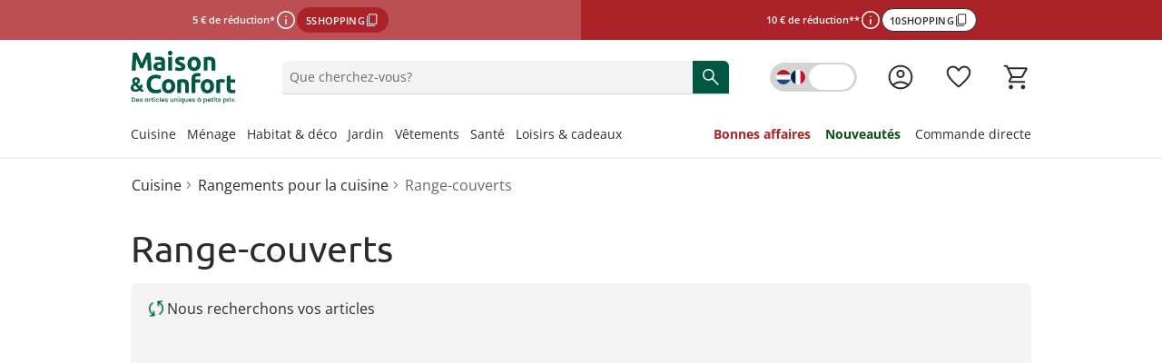

--- FILE ---
content_type: text/html;charset=utf-8
request_url: https://www.huis-en-comfort.be/fr/range-couverts/
body_size: 93127
content:
<!DOCTYPE html><html  lang="fr-BE"><head><meta charset="utf-8"><meta name="viewport" content="width=device-width, initial-scale=1, maximum-scale=1"><title>Range-couverts acheter en ligne</title><script nonce="udE89Py1Z2sGYljMow0BN38Y" src="/scripts/econda.js" async fetchpriority="high" crossorigin="anonymous" data-hid="econda"></script><link nonce="udE89Py1Z2sGYljMow0BN38Y" integrity="sha384-P6niNSKNt+MfJTNy8UljwRLYnDTr1w1PhL1oNxzJloq1J0HqwktSBF83VzHUc4lN" rel="stylesheet" href="/fabula-ng/style.CCSEGTeJ.css" crossorigin><link nonce="udE89Py1Z2sGYljMow0BN38Y" integrity="sha384-WjjMHHcK/Yg2d/GBjTTmW/a0puDiD5UL9pn+AjoH8fCxYa82YvPKq8Se5u9Ju92E" rel="modulepreload" as="script" crossorigin href="/fabula-ng/CzY01uKj.js"><link nonce="udE89Py1Z2sGYljMow0BN38Y" integrity="sha384-55BqCsJle3KgbjpYDLDouLWa3AhIu0zPCSkpi/tdFKv/XoAQk1ByhlzilKUTbYwf" rel="modulepreload" as="script" crossorigin href="/fabula-ng/default-wWBPNmPG.js"><link nonce="udE89Py1Z2sGYljMow0BN38Y" integrity="sha384-n+txsGay3Xe9BtWsYkg2mGM9XRRX3KKYKUv1JRiy3KwbLzxQFCC65mT4Y7DfsU6e" rel="modulepreload" as="script" crossorigin href="/fabula-ng/SysFooter-DD1CSNTT.js"><link nonce="udE89Py1Z2sGYljMow0BN38Y" integrity="sha384-CUwzQtnIkwpDDKc2MsxvyyIEmq90bi4pXBXTPtk7m7aCIuGzGWX4rJQD2UuK2kp6" rel="modulepreload" as="script" crossorigin href="/fabula-ng/SbLogo-Cw4wa3c6.js"><link nonce="udE89Py1Z2sGYljMow0BN38Y" integrity="sha384-nRBZ+Vr2JoHvOgVsHW8QYoPsSYg1+e7joVt4no0B0V4A3np9BBeB1qcwU2//PQll" rel="modulepreload" as="script" crossorigin href="/fabula-ng/SbIconLabel-BwgdQrtI.js"><link nonce="udE89Py1Z2sGYljMow0BN38Y" integrity="sha384-H05xLd2d3/zGyPN7tUBg65UQTrxl2tWqKQ/xZnHm35hST95WbAoOkYNnlKW/LeUo" rel="modulepreload" as="script" crossorigin href="/fabula-ng/useListingStore-D91ZF6kS.js"><link nonce="udE89Py1Z2sGYljMow0BN38Y" integrity="sha384-ixBqh251actjcD6e6cyJLXZBRmJ7k2IXodsq5/9pYMClXi9M6DcoCS5qzeTznGTA" rel="modulepreload" as="script" crossorigin href="/fabula-ng/SearchIcon-csHfZNOJ.js"><link nonce="udE89Py1Z2sGYljMow0BN38Y" integrity="sha384-qokzbOO6qjuo6cAs11LhUvmWqfSoVbjdcOkaqvY1I2NS+oeS/D+OVqkp85pIc4CK" rel="modulepreload" as="script" crossorigin href="/fabula-ng/SbBrandLink-DyUO1NVw.js"><link nonce="udE89Py1Z2sGYljMow0BN38Y" integrity="sha384-F01XlPEcVgMAt2yNmA3GUSpkX+XKfJF2ZGjfqP0JPyBJ864qrDZ6CmRIFEFg3meq" rel="modulepreload" as="script" crossorigin href="/fabula-ng/SbNavTeaser-DFOdVDkD.js"><link nonce="udE89Py1Z2sGYljMow0BN38Y" integrity="sha384-IkT00AAU5jEOWDWqStrC3Biu89HxW+alYcEKki23wX9prIwWBGavcmmXqF//BN18" rel="modulepreload" as="script" crossorigin href="/fabula-ng/useModalStore-Dsq_hiJ0.js"><link nonce="udE89Py1Z2sGYljMow0BN38Y" integrity="sha384-s05tXQA/CxAWMb7e6CLkznW27vmAK0Gs2VGD8fzGEQnvPA7iE+kn5E9fut2GXJhJ" rel="modulepreload" as="script" crossorigin href="/fabula-ng/SbModal-BIb2oxC1.js"><link nonce="udE89Py1Z2sGYljMow0BN38Y" integrity="sha384-Bhz12cf70i2I0Spi7BDghWTWSwbwKJeCu38lu6XEXZxG0D03Eh4407WknsX9VaNu" rel="modulepreload" as="script" crossorigin href="/fabula-ng/SysTransition-CymA5Hmm.js"><link nonce="udE89Py1Z2sGYljMow0BN38Y" integrity="sha384-MH5ftL9Q/pq/YFoDWgoP+bVrLluAMJOUAlCah/xvlWEsuonyr5fJxvEHOzFKKxTt" rel="modulepreload" as="script" crossorigin href="/fabula-ng/SysAccordion-BjC-XkU5.js"><link nonce="udE89Py1Z2sGYljMow0BN38Y" integrity="sha384-aJVUX30+NXQaAd4y5jnOc1cl/vQ6r3jxxqa59h2g9HBC83txft+7lHIon7zKgnkd" rel="modulepreload" as="script" crossorigin href="/fabula-ng/useJsonSchema-DHD2yahh.js"><link nonce="udE89Py1Z2sGYljMow0BN38Y" integrity="sha384-otzNWjdc5F91VznO/PX+B/+wTz2dd4U7q8W29+G6DxtALnmX3GStCcJbbyPhOK7h" rel="modulepreload" as="script" crossorigin href="/fabula-ng/SbCampaignBanner-B_YC-qUz.js"><link nonce="udE89Py1Z2sGYljMow0BN38Y" integrity="sha384-wxPZD52hMXq2/75HbpDVrXrRhCf9FE8uLAeZwqNyQqevV56Ejsn/KAQIJW4uJeLa" rel="modulepreload" as="script" crossorigin href="/fabula-ng/CampaignButtonContent-CrBWx_3T.js"><link nonce="udE89Py1Z2sGYljMow0BN38Y" integrity="sha384-whoR3ouTMhbuh+qJHOWugyWJGWavK79CzWJr5rHPcfF7KtCT+aOuvvOuvplgYNJV" rel="modulepreload" as="script" crossorigin href="/fabula-ng/_...slug_-gdoCZQcR.js"><link nonce="udE89Py1Z2sGYljMow0BN38Y" integrity="sha384-qVbKXFfoABUMv6pH5QTb0Ckul0vJViKdQxfvolfxdvF2GB0Gijaz2DjP9lg9X+5q" rel="modulepreload" as="script" crossorigin href="/fabula-ng/Breadcrumb-DJCDVvBE.js"><link nonce="udE89Py1Z2sGYljMow0BN38Y" integrity="sha384-UkzcIRqlfrOrYrpgmRFudcMLS/Eml6hAkBTfPl0wxX8uUqyJO6vH+rg8I6IUtsNO" rel="modulepreload" as="script" crossorigin href="/fabula-ng/ProductSoldout-C7YUzcMn.js"><link nonce="udE89Py1Z2sGYljMow0BN38Y" integrity="sha384-Bqn1+DDRPo9G1bvK5+pzxJLcr44AMmgvvJKNvRNBXeApWU4ru+w1NoKFKhzmRxx/" rel="modulepreload" as="script" crossorigin href="/fabula-ng/SbSeoSection-CzOGQTGW.js"><link nonce="udE89Py1Z2sGYljMow0BN38Y" integrity="sha384-eJf2QvxL0Ne27KosKwNsCn3nsLgfSupCEoSruoSgk415KYzo0L+XRQK+PkaKA6ZN" rel="modulepreload" as="script" crossorigin href="/fabula-ng/SbSeoAccordion-DIDszAhI.js"><link nonce="udE89Py1Z2sGYljMow0BN38Y" integrity="sha384-q67KhwDvTUvUMRsUrwQ11kEGDTD6szvgF3vqI0I/NWZ1pf/pzdivjOg8XAt7FPX3" rel="modulepreload" as="script" crossorigin href="/fabula-ng/SbListing-D8aRk2tu.js"><link nonce="udE89Py1Z2sGYljMow0BN38Y" integrity="sha384-3O5f4H49Z2TksWBPxRP8gAd/sDZpw8tP0zDlXUc3AywjkQSQxVtl/lhuvf09Kbr0" rel="modulepreload" as="script" crossorigin href="/fabula-ng/FormDropdown-7DaK0sf8.js"><link nonce="udE89Py1Z2sGYljMow0BN38Y" integrity="sha384-EyPsi7Dv+wmVPkEByoUcEpFDmoOk6KMnAuk/nrlxGZ2sTq8/tc6zlW/IMNT9ornU" rel="modulepreload" as="script" crossorigin href="/fabula-ng/SbTagSlider-Bhmp9nDL.js"><link nonce="udE89Py1Z2sGYljMow0BN38Y" integrity="sha384-8cScwY+76INzvoRqlte3/4ccLX6Hn/1nb6yiYsGsO8fUZOHHNVtN9JQnH9UhPTqi" rel="modulepreload" as="script" crossorigin href="/fabula-ng/SbTagSlide-CcOhyzHh.js"><link nonce="udE89Py1Z2sGYljMow0BN38Y" integrity="sha384-0qI7x4Pjqjj0AeE8dIhQUTfElUp/2IMx8Vl8X/cREdyAfHNwpbKCxtpUHFbt5p8w" rel="preload" as="fetch" fetchpriority="low" crossorigin="anonymous" href="/fabula-ng/builds/meta/becd666e-4f81-42a0-a868-7c7f43b2350f.json"><script nonce="udE89Py1Z2sGYljMow0BN38Y" integrity="sha384-WjjMHHcK/Yg2d/GBjTTmW/a0puDiD5UL9pn+AjoH8fCxYa82YvPKq8Se5u9Ju92E" type="module" src="/fabula-ng/CzY01uKj.js" crossorigin></script><link nonce="udE89Py1Z2sGYljMow0BN38Y" rel="prefetch" as="script" crossorigin href="/fabula-ng/auth-checkout-BQngpfbr.js"><link nonce="udE89Py1Z2sGYljMow0BN38Y" rel="prefetch" as="script" crossorigin href="/fabula-ng/auth-BSsCpskB.js"><link nonce="udE89Py1Z2sGYljMow0BN38Y" rel="prefetch" as="script" crossorigin href="/fabula-ng/checkout-O1Dgupc0.js"><link nonce="udE89Py1Z2sGYljMow0BN38Y" rel="prefetch" as="script" crossorigin href="/fabula-ng/documentation-BHOzQEO0.js"><link nonce="udE89Py1Z2sGYljMow0BN38Y" rel="prefetch" as="script" crossorigin href="/fabula-ng/sentry.client.config-CbC2Gk8a.js"><link nonce="udE89Py1Z2sGYljMow0BN38Y" rel="prefetch" as="script" crossorigin href="/fabula-ng/web-vitals-BsJwqAUf.js"><link nonce="udE89Py1Z2sGYljMow0BN38Y" rel="prefetch" as="script" crossorigin href="/fabula-ng/FallbackComponent-Dky11gEu-x1qUX3ck.js"><link nonce="udE89Py1Z2sGYljMow0BN38Y" rel="prefetch" as="script" crossorigin href="/fabula-ng/ProductCustomizeModal-DjMnOphn.js"><link nonce="udE89Py1Z2sGYljMow0BN38Y" rel="prefetch" as="script" crossorigin href="/fabula-ng/FormInput-Gezv5sam.js"><link nonce="udE89Py1Z2sGYljMow0BN38Y" rel="icon" type="image/png" href="/icon-fr-be-16x16.png" sizes="16x16" data-hid="JTueCRq8ujtym2JhABPC0Na_HKSEqUbm8JuWaYGuEiY"><link nonce="udE89Py1Z2sGYljMow0BN38Y" rel="icon" type="image/png" href="/icon-fr-be-32x32.png" sizes="32x32" data-hid="rLazQIVUv6RPXB0wnLY0CXLavS5aKSCG7_adAeFWO3U"><link nonce="udE89Py1Z2sGYljMow0BN38Y" rel="icon" type="image/png" href="/icon-fr-be-48x48.png" sizes="48x48" data-hid="YrFiRmG96wovVv8VKmZvpSwQQlQox5Al50CuUXYR2k0"><link nonce="udE89Py1Z2sGYljMow0BN38Y" rel="icon" type="image/png" href="/icon-fr-be-96x96.png" sizes="96x96" data-hid="iCYmYaBZ_Ex3_-s_Wzpmy6xV5PloBa2RLvZClwHn9rQ"><link nonce="udE89Py1Z2sGYljMow0BN38Y" rel="icon" type="image/png" href="/icon-fr-be-144x144.png" sizes="144x144" data-hid="5l37Tfn-FVypc0h0dXoFq_Vq2Y0gYVEBTD3FSyPKzRI"><link nonce="udE89Py1Z2sGYljMow0BN38Y" rel="icon" type="image/png" href="/icon-fr-be-167x167.png" sizes="167x167" data-hid="6Kc4milf6_AZYdltX31eJqwE4U9Zwx1FsFaEBa9l4SI"><link nonce="udE89Py1Z2sGYljMow0BN38Y" rel="apple-touch-icon" type="image/png" href="/icon-fr-be-57x57.png" sizes="57x57" data-hid="RHcVkzEGWU3rfbNXayiLoOA_ecYBNNwWLpzWq8LT920"><link nonce="udE89Py1Z2sGYljMow0BN38Y" rel="apple-touch-icon" type="image/png" href="/icon-fr-be-60x60.png" sizes="60x60" data-hid="zgShW8hJcTIrVwG1SRpngcZqkr8QmXc85EFCYNxFx5s"><link nonce="udE89Py1Z2sGYljMow0BN38Y" rel="apple-touch-icon" type="image/png" href="/icon-fr-be-72x72.png" sizes="72x72" data-hid="w-kcIma2rwbooyuPv3d7XtmtQFtr5RO_uv05Rdtw8XI"><link nonce="udE89Py1Z2sGYljMow0BN38Y" rel="apple-touch-icon" type="image/png" href="/icon-fr-be-76x76.png" sizes="76x76" data-hid="sEmuvZcOJXDVd6yD9cfIsq-u63_u7zVERvpAAf9mKCo"><link nonce="udE89Py1Z2sGYljMow0BN38Y" rel="apple-touch-icon" type="image/png" href="/icon-fr-be-80x80.png" sizes="80x80" data-hid="i-vI9x81dYC2fRaoZw-hDmQG8rFq224yhp_vTTiYDFo"><link nonce="udE89Py1Z2sGYljMow0BN38Y" rel="apple-touch-icon" type="image/png" href="/icon-fr-be-114x114.png" sizes="114x114" data-hid="Ff_0isEbjTEVPYESZSV9qE63FqJqH--e0XRaZBTcf0g"><link nonce="udE89Py1Z2sGYljMow0BN38Y" rel="apple-touch-icon" type="image/png" href="/icon-fr-be-120x120.png" sizes="120x120" data-hid="cZdd3ohISyvHUSl8Xf4mIAEvpSITmdcEUkSpIUOtX4Y"><link nonce="udE89Py1Z2sGYljMow0BN38Y" rel="apple-touch-icon" type="image/png" href="/icon-fr-be-144x144.png" sizes="144x144" data-hid="l1mtpUZIR7SeLLoY_seE3KShWOPh1Ybee_R5N1ncrBc"><link nonce="udE89Py1Z2sGYljMow0BN38Y" rel="apple-touch-icon" type="image/png" href="/icon-fr-be-152x152.png" sizes="152x152" data-hid="lJdvsjtxC3L4AJBxemFEdFrb-OQCTt-_dk8zIxX5bls"><link nonce="udE89Py1Z2sGYljMow0BN38Y" rel="apple-touch-icon" type="image/png" href="/icon-fr-be-167x167.png" sizes="167x167" data-hid="jvswB9ZP3S2INXjBO0psAlrzBnSw8ksrLMznXJtGEn4"><link nonce="udE89Py1Z2sGYljMow0BN38Y" rel="apple-touch-icon" type="image/png" href="/icon-fr-be-180x180.png" sizes="180x180" data-hid="bF2kBRu0Ign2vWr7I4wxf3ZD019tY4T-VfoJ9mt1QPc"><meta property="og:title" content="Range-couverts acheter en ligne"><meta name="description" content="Trouvez le tiroir à couverts idéal pour votre tiroir pour plus de clarté et de commande. ✿ Commandez facilement en ligne dans notre boutique."><meta property="og:description" content="Trouvez le tiroir à couverts idéal pour votre tiroir pour plus de clarté et de commande. ✿ Commandez facilement en ligne dans notre boutique."><meta name="robots" content="index, follow"><link nonce="udE89Py1Z2sGYljMow0BN38Y" rel="canonical" href="https://www.huis-en-comfort.be/fr/range-couverts/"><link nonce="udE89Py1Z2sGYljMow0BN38Y" hreflang="nl-NL" href="https://www.huis-en-comfort.nl/bestekbakken/" rel="alternate" data-hid="alternate-nl-NL"><link nonce="udE89Py1Z2sGYljMow0BN38Y" hreflang="nl-BE" href="https://www.huis-en-comfort.be/nl/bestekbakken/" rel="alternate" data-hid="alternate-nl-BE"><link nonce="udE89Py1Z2sGYljMow0BN38Y" hreflang="fr-BE" href="https://www.huis-en-comfort.be/fr/range-couverts/" rel="alternate" data-hid="alternate-fr-BE"><link nonce="udE89Py1Z2sGYljMow0BN38Y" hreflang="de-DE" href="https://www.moderne-hausfrau.de/besteckkasten/" rel="alternate" data-hid="alternate-de-DE"><link nonce="udE89Py1Z2sGYljMow0BN38Y" hreflang="de-AT" href="https://www.moderne-hausfrau.at/besteckkasten/" rel="alternate" data-hid="alternate-de-AT"><link nonce="udE89Py1Z2sGYljMow0BN38Y" hreflang="de-CH" href="https://www.moderne-hausfrau.ch/de/besteckkasten/" rel="alternate" data-hid="alternate-de-CH"><link nonce="udE89Py1Z2sGYljMow0BN38Y" hreflang="fr-CH" href="https://www.moderne-hausfrau.ch/fr/range-couverts/" rel="alternate" data-hid="alternate-fr-CH"><link nonce="udE89Py1Z2sGYljMow0BN38Y" hreflang="x-default" href="https://www.moderne-hausfrau.de/besteckkasten/" rel="alternate" data-hid="alternate-x-default"><script nonce="udE89Py1Z2sGYljMow0BN38Y" type="application/ld+json" data-hid="websiteSchema">{"@context":"http://schema.org","@type":"WebSite","url":"https://www.huis-en-comfort.be/fr","name":"Besteckkasten","potentialAction":{"@type":"SearchAction","target":{"@type":"EntryPoint","urlTemplate":"https://www.huis-en-comfort.be/fr/rechercher/?q={search_term_string}"},"query-input":"required name=search_term_string"}}</script><script nonce="udE89Py1Z2sGYljMow0BN38Y" type="application/ld+json" data-hid="webPageSchema">{"@context":"http://schema.org","@type":"WebPage","@id":"https://www.huis-en-comfort.be/fr/Besteckkasten/#webpage","url":"https://www.huis-en-comfort.be/fr/Besteckkasten","name":"Besteckkasten","datePublished":"2023-08-10T10:16:21.932Z","dateModified":"2024-03-13T07:51:21.033Z","description":"Trouvez le tiroir à couverts idéal pour votre tiroir pour plus de clarté et de commande. ✿ Commandez facilement en ligne dans notre boutique.","inLanguage":"fr-be"}</script><script nonce="udE89Py1Z2sGYljMow0BN38Y" type="application/ld+json" data-hid="breadcrumbList">{"@context":"https://schema.org/","@type":"BreadcrumbList","itemListElement":[{"@type":"ListItem","position":1,"name":"Cuisine","item":"https://www.huis-en-comfort.be/fr/ustensiles-de-cuisine/"},{"@type":"ListItem","position":2,"name":"Rangements pour la cuisine","item":"https://www.huis-en-comfort.be/fr/rangements-cuisine/"},{"@type":"ListItem","position":3,"name":"Range-couverts","item":"https://www.huis-en-comfort.be/fr/range-couverts/"}]}</script><script nonce="udE89Py1Z2sGYljMow0BN38Y" type="application/ld+json" data-hid="organisationSchema">{"@context":"https://schema.org","@type":"Organization","name":"Walz Leben & Wohnen GmbH","url":"https://www.huis-en-comfort.be/fr","logo":"/logo-mit-claim_fr.svg","sameAs":["https://www.facebook.com/maison.et.confort/"],"contactPoint":[{"@type":"ContactPoint","telephone":"+49-7524-703-3000","contactType":"customer service","availableLanguage":"German","areaServed":"DE"},{"@type":"ContactPoint","telephone":"+43-1-3850471","contactType":"customer service","availableLanguage":"German","areaServed":"AT"},{"@type":"ContactPoint","telephone":"+41-848-49-50-60","contactType":"customer service","availableLanguage":"German","areaServed":"CH-DE"},{"@type":"ContactPoint","telephone":"+41-848-512-512","contactType":"customer service","availableLanguage":"French","areaServed":"CH-FR"},{"@type":"ContactPoint","telephone":"+31-115-64-07-77","contactType":"customer service","availableLanguage":"Dutch","areaServed":"NL"},{"@type":"ContactPoint","telephone":"+32-3-710-82-22","contactType":"customer service","availableLanguage":"German","areaServed":"BE-NL"},{"@type":"ContactPoint","telephone":"+32-3-710-82-44","contactType":"customer service","availableLanguage":"German","areaServed":"BE-FR"}]}</script></head><body><div id="fabula-ng"><!--[--><div class="nuxt-loading-indicator" style="position:fixed;top:0;right:0;left:0;pointer-events:none;width:auto;height:3px;opacity:0;background:var(--loading-indicator-color);background-size:Infinity% auto;transform:scaleX(0%);transform-origin:left;transition:transform 0.1s, height 0.4s, opacity 0.4s;z-index:999999;"></div><div><header class="z-60 sticky top-0 bg-neutral-0 print:hidden lg:border-solid lg:border-neutral-20 lg:border-b-2"><div></div><div class="grid auto-cols-fr lg:grid-flow-col"><!--[--><!--[--><a href="/fr/offres/" class="grid grid-flow-row place-content-center gap-2 px-4 py-2 select-none md:grid-flow-col md:gap-x-4 bg-sale-80 text-neutral-0"><div class="flex place-items-center gap-2"><p class="campaign-banner-text">5 € de réduction*</p><button class="cursor-pointer rounded-full size-6" aria-haspopup="dialog"><span class="uno-fdwecp info-icon" aria-label="plus d’informations"></span></button><button class="button-sale uno-1o6azv border-2 py-1.5 sm:px-3.5 sm:py-2 :uno: text-sm sm:text-base focus:outline-none border-sale-100 bg-sale-100 text-neutral-0 hover:border-sale-80 hover:bg-sale-80 active:border-sale-80 active:bg-sale-100 focus:bg-sale-80 [&amp;[data-disabled=true]]:border-sale-20 [&amp;[data-disabled=true]]:bg-sale-20 [&amp;[data-disabled=true]]:color-sale-40 md:w-fit campaign-banner-btn" data-disabled="false"><!--[--><!--[--><!--[--><span class="campaign-banner-text leading-none text-unset">5SHOPPING</span><!--]--><span class="uno-fdwecp i-google:content_copy !size-4"></span><!--]--><!--]--></button></div><!--[--><!--]--></a><dialog class="group z-999 isolate h-[100dvh] w-screen max-w-unset max-h-unset m-0! p-0 inset-0 bg-transparent flex items-end md:items-center fixed not-open:pointer-events-none transition-all ease-in-out duration-300 justify-end" aria-label="Navigation par catégorie"><div class="pointer-events-none inset-0 w-screen h-screen bg-neutral-100/60 group-not-open:opacity-0 backdrop-blur-6 fixed transition-all ease-in-out duration-300"></div><div tabindex="-1" class="z-1 flex flex-col w-full shadow-lg bg-white transition-opacity ease-in-out duration-300 group-not-open:opacity-0 focus-visible:outline-none group-not-open:translate-y-full md:group-not-open:translate-y-0 md:group-not-open:translate-x-full md:max-h-unset md:h-full md:w-1/2 lg:w-1/3 rounded-t-2xl md:rounded-none p-4"><!----></div></dialog><!--]--><!--[--><a href="/fr/offres/" class="grid grid-flow-row place-content-center gap-2 px-4 py-2 select-none md:grid-flow-col md:gap-x-4 bg-sale-100 text-neutral-0"><div class="flex place-items-center gap-2"><p class="campaign-banner-text">10 € de réduction**</p><button class="cursor-pointer rounded-full size-6" aria-haspopup="dialog"><span class="uno-fdwecp info-icon" aria-label="plus d’informations"></span></button><button class="button-secondary-neutral uno-1o6azv uno-8xtf76 md:w-fit campaign-banner-btn" data-disabled="false"><!--[--><!--[--><!--[--><span class="campaign-banner-text leading-none text-unset">10SHOPPING</span><!--]--><span class="uno-fdwecp i-google:content_copy !size-4"></span><!--]--><!--]--></button></div><!--[--><!--]--></a><dialog class="group z-999 isolate h-[100dvh] w-screen max-w-unset max-h-unset m-0! p-0 inset-0 bg-transparent flex items-end md:items-center fixed not-open:pointer-events-none transition-all ease-in-out duration-300 justify-end" aria-label="Navigation par catégorie"><div class="pointer-events-none inset-0 w-screen h-screen bg-neutral-100/60 group-not-open:opacity-0 backdrop-blur-6 fixed transition-all ease-in-out duration-300"></div><div tabindex="-1" class="z-1 flex flex-col w-full shadow-lg bg-white transition-opacity ease-in-out duration-300 group-not-open:opacity-0 focus-visible:outline-none group-not-open:translate-y-full md:group-not-open:translate-y-0 md:group-not-open:translate-x-full md:max-h-unset md:h-full md:w-1/2 lg:w-1/3 rounded-t-2xl md:rounded-none p-4"><!----></div></dialog><!--]--><!--]--></div><div class="container grid grid-cols-12 items-center mx-auto gap-x-2 pt-4 pb-2 px-4 md:pt-2 lg:pt-3 lg:pb-3 lg:gap-y-6 xl:px-0 !container:xl:px-4"><div class="col-span-6 sm:col-span-6 md:col-span-3 lg:col-span-2 grid grid-flow-col gap-x-4 lg:gap-x-0 justify-start items-center"><button data-test-id="header-mobileBurger-button" class="bg-transparent p-0 b-0 lg:hidden" aria-haspopup="true" aria-controls="mobileCategoryList" aria-label="Ouvrir le menu" aria-expanded="false"><span class="uno-fdwecp hover:cursor-pointer menu-icon !h-8 !w-8 menu-icon-open"></span></button><a href="/fr/" class="inline-flex items-center no-underline hover:cursor-pointer gap-x-2" id="header-logo" data-test-id="header-logo-a"><!--[--><img class="h-6 lg:h-8 !h-11 !lg:h-14.5" alt src="https://a.storyblok.com/f/231733/300x149/2dedb64aab/logo-mit-claim_fr.svg"><!--]--></a></div><div class="mt-4 md:mt-0 opacity-100 row-start-2 transition-all ease-linear delay-125 col-span-full grid md:row-start-1 md:col-start-4 md:col-span-5 lg:col-start-3 lg:col-span-6 xl:col-start-3 xl:col-span-5"><div class="relative select-none group"><div class="group flex gap-2 items-center text-neutral-80 b-0 b-b-1 b-solid b-neutral-40 bg-neutral-20 brand-rounded-t focus-within:b-primary-100 transition-all ease-in-out duration-300 sm:hover:cursor-pointer sm:hover:b-neutral-80 relative peer z-110" data-test-id="header-searchfield-div" data-v-5f484173><input value="" type="search" aria-label="Recherche de produit" name="search" class="flex-1 paragraph-p3 peer w-full order-3 mx-2 my-2 bg-transparent focus:b-primary-100 focus:outline-none text-neutral-100 placeholder:text-neutral-80" autocomplete="off" placeholder="Que cherchez-vous?" role="status" data-searchnavigation data-v-5f484173><!--[--><div class="absolute z-110 px-4 left-0 sm:b-solid sm:b-neutral-20 sm:b-x-1 sm:b-b-1 md:h-auto! right-0 w-full translate-y-full bg-neutral-0 divide-y-1 b-neutral-20 overflow-y-auto searchbar-position searchbar-rounded text-neutral-100" style="display:none;"><!----><!----><!----></div><!--]--><button type="button" tabindex="-1" class="hidden order-1 items-center peer-focus:flex sm:hidden sm:peer-focus-hidden ml-2" style="display:none;" data-v-5f484173><span class="uno-fdwecp i-google:chevron_left text-neutral-80" data-v-5f484173></span></button><div tabIndex="-1" class="hidden order-2 peer-focus:block sm:hidden sm:peer-focus-hidden w-1px h-24px bg-neutral-40" style="display:none;" data-v-5f484173></div><button type="button" tabindex="-1" class="order-4 peer-focus:flex items-center flex" aria-label="Supprimer le texte" style="display:none;" data-v-5f484173><span class="uno-fdwecp i-google:close text-neutral-100" data-v-5f484173></span></button><button aria-label="Commencer la recherche" class="flex items-center order-5 self-stretch px-2 bg-primary-100 peer-focus:flex hover:cursor-pointer rounded-tr md:rounded-tr-md xl:rounded-tr-lg" data-v-5f484173><span class="uno-fdwecp search-icon search-icon-pressed text-neutral-0" data-v-5f484173></span></button></div><!----></div></div><div class="grid grid-flow-col justify-end items-center gap-x-4 col-span-6 sm:col-span-6 md:col-span-4 md:gap-x-8 lg:col-span-4 xl:col-span-5"><button data-test-id="languageToggle-button" aria-label="Switch language to dutch" class="flex items-center py-1 !hidden !lg:flex" tabindex="0"><span class="relative inline-flex items-center w-24 h-8 bg-neutral-40 b-1 b-solid b-neutral-40 rounded-full transition-colors duration-300 ease-in-out hover:b-neutral-60 active:bg-neutral-60 focus:b-2 focus:b-neutral-80"><span class="ml-10.5 block w-12.5 h-7 bg-neutral-0 b-1 b-solid b-neutral-0 rounded-full duration-300 ease-in-out"></span><div class="absolute inset-0 flex justify-around items-center"><span class="uno-fdwecp i-local:nl !w-4 !h-4 ml-1.5 rounded-full"></span><span class="uno-fdwecp i-local:fr !w-4 !h-4 mr-1.5 rounded-full"></span></div></span></button><!----><a href="/fr/login/" class="inline-flex items-center no-underline hover:cursor-pointer gap-x-2 group icon-background-hover" aria-label="Voir la page Mon compte" data-test-id="header-account-a"><!--[--><span class="uno-fdwecp account-icon account-icon-pressed header-badge-size"></span><span class="header-badge-text">Mon compte</span><!--]--></a><a href="/fr/favoris/" class="inline-flex items-center no-underline hover:cursor-pointer gap-x-2 group icon-background-hover" aria-label="Favoris ( produits)" data-test-id="header-wishlist-a"><!--[--><span class="relative wishlist-badge-size"><span class="uno-fdwecp wishlist-icon wishlist-badge-size wishlist-icon-pressed"></span><!----></span><span class="header-badge-text">Favoris</span><!--]--></a><a href="/fr/panier/" class="inline-flex items-center no-underline hover:cursor-pointer gap-x-2 group icon-background-hover" aria-label="Voir le panier" data-test-id="header-basket-a"><!--[--><span class="relative basket-badge-size"><span class="uno-fdwecp basket-icon basket-badge-size basket-icon-pressed"></span><!----></span><span class="header-badge-text">Panier</span><!--]--></a></div><div class="col-span-full grid-flow-col justify-between gap-x-4 hidden lg:grid xl:gap-x-4"><nav class="max-w-fit" aria-labelledby="categoryLinksNav"><div id="categoryLinksNav" class="hidden">Catégories</div><ul class="flex gap-y-2 xl:gap-x-4 flex-wrap"><!--[--><li class="group last:!mx-0"><div class="flex items-center" aria-current="false"><a href="/fr/ustensiles-de-cuisine/" class="text-neutral-100 border-b-3 group-hover:border-primary-100 border-transparent text-base lg:text-sm no-underline hover:cursor-pointer navi-tree-item-weight"><!----><!--[-->Cuisine<!--]--></a><button aria-label="Ouvrir le menudéroulant Cuisine" class="flex items-center opacity-0 focus-visible:opacity-100"><span class="uno-fdwecp i-google:keyboard_arrow_down !w-3 !h-3 !xl:w-4 !xl:h-4 transition-transform ease-in-out duration-300"></span></button></div><div class="opacity-0 pointer-events-none absolute w-full left-0 right-0 transition-opacity delay-300 duration-300 z-0 group-hover:opacity-100 z-1" aria-hidden="true"><div class="bg-white"><div class="absolute bg-neutral-100/60 h-screen w-full -z-1 pointer-events-none"></div><div class="h-[13px] border-b-2 border-neutral-20"></div><div class="container mx-auto grid grid-cols-[25rem_1fr_2fr] gap-8 py-8"><section><div class="pb-6 headline-h5 font-light">Découvrez nos catégories</div><div class="relative grid grid-cols-2"><ul class="text-sm border-r-1 pr-6"><!--[--><li class="flex not-first-of-type:pt-3 not-last-of-type:pb-3"><a href="/fr/accessoires-de-cuisine/" class="text-neutral-100 hyphens-auto underline decoration-primary-60 decoration-2 underline-offset-4" tabindex="-1">Accessoires de cuisine</a><button tabindex="-1" aria-label="Ouvrir lessous-rubriques de Accessoires de cuisine" class="flex items-center opacity-0 focus-visible:opacity-100"><span class="uno-fdwecp i-google:keyboard_arrow_up !w-4 !h-4 transition-transform ease-in-out duration-300 rotate-90"></span></button></li><li class="flex not-first-of-type:pt-3 not-last-of-type:pb-3"><a href="/fr/accessoires-vaisselle/" class="text-neutral-100 hyphens-auto" tabindex="-1">Accessoires pour la vaisselle</a><button tabindex="-1" aria-label="Ouvrir lessous-rubriques de Accessoires pour la vaisselle" class="flex items-center opacity-0 focus-visible:opacity-100"><span class="uno-fdwecp i-google:keyboard_arrow_up !w-4 !h-4 transition-transform ease-in-out duration-300 rotate-90"></span></button></li><li class="flex not-first-of-type:pt-3 not-last-of-type:pb-3"><a href="/fr/conservation-des-aliments/" class="text-neutral-100 hyphens-auto" tabindex="-1">Conservation des aliments</a><button tabindex="-1" aria-label="Ouvrir lessous-rubriques de Conservation des aliments" class="flex items-center opacity-0 focus-visible:opacity-100"><span class="uno-fdwecp i-google:keyboard_arrow_up !w-4 !h-4 transition-transform ease-in-out duration-300 rotate-90"></span></button></li><li class="flex not-first-of-type:pt-3 not-last-of-type:pb-3"><a href="/fr/couverts/" class="text-neutral-100 hyphens-auto" tabindex="-1">Couverts</a><button tabindex="-1" aria-label="Ouvrir lessous-rubriques de Couverts" class="flex items-center opacity-0 focus-visible:opacity-100"><span class="uno-fdwecp i-google:keyboard_arrow_up !w-4 !h-4 transition-transform ease-in-out duration-300 rotate-90"></span></button></li><li class="flex not-first-of-type:pt-3 not-last-of-type:pb-3"><a href="/fr/friandises/" class="text-neutral-100 hyphens-auto" tabindex="-1">Friandises</a><!----></li><li class="flex not-first-of-type:pt-3 not-last-of-type:pb-3"><a href="/fr/materiel-de-cuisson/" class="text-neutral-100 hyphens-auto" tabindex="-1">Matériel de cuisson</a><button tabindex="-1" aria-label="Ouvrir lessous-rubriques de Matériel de cuisson" class="flex items-center opacity-0 focus-visible:opacity-100"><span class="uno-fdwecp i-google:keyboard_arrow_up !w-4 !h-4 transition-transform ease-in-out duration-300 rotate-90"></span></button></li><li class="flex not-first-of-type:pt-3 not-last-of-type:pb-3"><a href="/fr/electromenager-de-cuisine/" class="text-neutral-100 hyphens-auto" tabindex="-1">Petit électroménager de cuisine</a><button tabindex="-1" aria-label="Ouvrir lessous-rubriques de Petit électroménager de cuisine" class="flex items-center opacity-0 focus-visible:opacity-100"><span class="uno-fdwecp i-google:keyboard_arrow_up !w-4 !h-4 transition-transform ease-in-out duration-300 rotate-90"></span></button></li><!--]--><li><a href="/fr/ustensiles-de-cuisine/" class="mt-3 text-primary-100 flex items-center" tabindex="-1">Je découvre <span class="uno-fdwecp i-google:chevron_right text-lg"></span></a></li></ul><ul class="w-50 text-xs pl-6"><!--[--><li class="not-first-of-type:pt-3 not-last-of-type:pb-3 w-50"><a href="/fr/accessoires-cuisine-geniaux/" class="text-neutral-100 hover:text-primary-100 hyphens-auto" tabindex="-1">Accessoires de cuisine géniaux</a></li><li class="not-first-of-type:pt-3 not-last-of-type:pb-3 w-50"><a href="/fr/accessoires-decoupe-epluchage/" class="text-neutral-100 hover:text-primary-100 hyphens-auto" tabindex="-1">Accessoires de découpe</a></li><li class="not-first-of-type:pt-3 not-last-of-type:pb-3 w-50"><a href="/fr/accessoires-ouvrir-fermer/" class="text-neutral-100 hover:text-primary-100 hyphens-auto" tabindex="-1">Accessoires pour ouvrir et fermer</a></li><li class="not-first-of-type:pt-3 not-last-of-type:pb-3 w-50"><a href="/fr/attendrisseurs-viande/" class="text-neutral-100 hover:text-primary-100 hyphens-auto" tabindex="-1">Attendrisseurs de viande</a></li><li class="not-first-of-type:pt-3 not-last-of-type:pb-3 w-50"><a href="/fr/balance-cuisine/" class="text-neutral-100 hover:text-primary-100 hyphens-auto" tabindex="-1">Balances de cuisine</a></li><li class="not-first-of-type:pt-3 not-last-of-type:pb-3 w-50"><a href="/fr/cuilleres-spatules/" class="text-neutral-100 hover:text-primary-100 hyphens-auto" tabindex="-1">Cuillères &amp; spatules</a></li><li class="not-first-of-type:pt-3 not-last-of-type:pb-3 w-50"><a href="/fr/mandolines-rapes/" class="text-neutral-100 hover:text-primary-100 hyphens-auto" tabindex="-1">Mandolines &amp; râpes</a></li><li class="not-first-of-type:pt-3 not-last-of-type:pb-3 w-50"><a href="/fr/minuteur/" class="text-neutral-100 hover:text-primary-100 hyphens-auto" tabindex="-1">Minuteurs</a></li><!--]--><li><a href="/fr/accessoires-de-cuisine/" class="mt-3 text-primary-100 flex items-center" tabindex="-1">Je découvre <div class="i-google:chevron_right text-lg"></div></a></li></ul></div></section><section class="space-y-6"><div class="headline-h5 font-light">Nos marques</div><div class="grid gap-4 grid-cols-2"><!--[--><a href="/fr/ustensiles-de-cuisine-genialo/" class="" tabindex="-1"><img class="object-cover aspect-[16/10]" src="https://a.storyblok.com/f/231733/310x194/5dd5437607/genialo_flyout-brand.webp" alt="Genialo" loading="lazy"></a><a href="/fr/nicer-dicer/" class="" tabindex="-1"><img class="object-cover aspect-[16/10]" src="https://a.storyblok.com/f/231733/310x194/436d95bd2d/nicerdicer_flyout-brand.webp" alt="Nicer Dicer" loading="lazy"></a><a href="/fr/wenko/" class="" tabindex="-1"><img class="object-cover aspect-[16/10]" src="https://a.storyblok.com/f/231733/310x194/74071d46d4/wenko_flyout-brand.webp" alt="Wenko" loading="lazy"></a><a href="/fr/metaltex/" class="" tabindex="-1"><img class="object-cover aspect-[16/10]" src="https://a.storyblok.com/f/231733/310x194/612dd7c12d/metaltex_flyout-brand.webp" alt="Metaltex" loading="lazy"></a><a href="/fr/fackelmann/" class="" tabindex="-1"><img class="object-cover aspect-[16/10]" src="https://a.storyblok.com/f/231733/310x194/9ce3c6fa0e/fackelmann_flyout-brand.webp" alt="Fackelmann" loading="lazy"></a><a href="/fr/zenker/" class="" tabindex="-1"><img class="object-cover aspect-[16/10]" src="https://a.storyblok.com/f/231733/310x194/42ad391bf5/zenker_flyout-brand.webp" alt="zenker" loading="lazy"></a><!--]--></div></section><section class="space-y-6"><!----><!----></section></div></div></div></li><li class="group last:!mx-0"><div class="flex items-center" aria-current="false"><a href="/fr/articles-menagers/" class="text-neutral-100 border-b-3 group-hover:border-primary-100 border-transparent text-base lg:text-sm no-underline hover:cursor-pointer navi-tree-item-weight"><!----><!--[-->Ménage<!--]--></a><button aria-label="Ouvrir le menudéroulant Ménage" class="flex items-center opacity-0 focus-visible:opacity-100"><span class="uno-fdwecp i-google:keyboard_arrow_down !w-3 !h-3 !xl:w-4 !xl:h-4 transition-transform ease-in-out duration-300"></span></button></div><div class="opacity-0 pointer-events-none absolute w-full left-0 right-0 transition-opacity delay-300 duration-300 z-0 group-hover:opacity-100 z-1" aria-hidden="true"><div class="bg-white"><div class="absolute bg-neutral-100/60 h-screen w-full -z-1 pointer-events-none"></div><div class="h-[13px] border-b-2 border-neutral-20"></div><div class="container mx-auto grid grid-cols-[25rem_1fr_2fr] gap-8 py-8"><section><div class="pb-6 headline-h5 font-light">Découvrez nos catégories</div><div class="relative grid grid-cols-2"><ul class="text-sm border-r-1 pr-6"><!--[--><li class="flex not-first-of-type:pt-3 not-last-of-type:pb-3"><a href="/fr/animaux/" class="text-neutral-100 hyphens-auto underline decoration-primary-60 decoration-2 underline-offset-4" tabindex="-1">Accessoires animaux</a><button tabindex="-1" aria-label="Ouvrir lessous-rubriques de Accessoires animaux" class="flex items-center opacity-0 focus-visible:opacity-100"><span class="uno-fdwecp i-google:keyboard_arrow_up !w-4 !h-4 transition-transform ease-in-out duration-300 rotate-90"></span></button></li><li class="flex not-first-of-type:pt-3 not-last-of-type:pb-3"><a href="/fr/accessoires-auto/" class="text-neutral-100 hyphens-auto" tabindex="-1">Accessoires auto</a><button tabindex="-1" aria-label="Ouvrir lessous-rubriques de Accessoires auto" class="flex items-center opacity-0 focus-visible:opacity-100"><span class="uno-fdwecp i-google:keyboard_arrow_up !w-4 !h-4 transition-transform ease-in-out duration-300 rotate-90"></span></button></li><li class="flex not-first-of-type:pt-3 not-last-of-type:pb-3"><a href="/fr/accessoires-de-couture/" class="text-neutral-100 hyphens-auto" tabindex="-1">Accessoires de couture</a><!----></li><li class="flex not-first-of-type:pt-3 not-last-of-type:pb-3"><a href="/fr/accessoires-menage/" class="text-neutral-100 hyphens-auto" tabindex="-1">Accessoires de ménage</a><button tabindex="-1" aria-label="Ouvrir lessous-rubriques de Accessoires de ménage" class="flex items-center opacity-0 focus-visible:opacity-100"><span class="uno-fdwecp i-google:keyboard_arrow_up !w-4 !h-4 transition-transform ease-in-out duration-300 rotate-90"></span></button></li><li class="flex not-first-of-type:pt-3 not-last-of-type:pb-3"><a href="/fr/accessoires-de-repassage/" class="text-neutral-100 hyphens-auto" tabindex="-1">Accessoires de repassage</a><button tabindex="-1" aria-label="Ouvrir lessous-rubriques de Accessoires de repassage" class="flex items-center opacity-0 focus-visible:opacity-100"><span class="uno-fdwecp i-google:keyboard_arrow_up !w-4 !h-4 transition-transform ease-in-out duration-300 rotate-90"></span></button></li><li class="flex not-first-of-type:pt-3 not-last-of-type:pb-3"><a href="/fr/conserver-ranger/" class="text-neutral-100 hyphens-auto" tabindex="-1">Conserver et ranger</a><button tabindex="-1" aria-label="Ouvrir lessous-rubriques de Conserver et ranger" class="flex items-center opacity-0 focus-visible:opacity-100"><span class="uno-fdwecp i-google:keyboard_arrow_up !w-4 !h-4 transition-transform ease-in-out duration-300 rotate-90"></span></button></li><li class="flex not-first-of-type:pt-3 not-last-of-type:pb-3"><a href="/fr/environnement-interieur/" class="text-neutral-100 hyphens-auto" tabindex="-1">Environnement intérieur</a><button tabindex="-1" aria-label="Ouvrir lessous-rubriques de Environnement intérieur" class="flex items-center opacity-0 focus-visible:opacity-100"><span class="uno-fdwecp i-google:keyboard_arrow_up !w-4 !h-4 transition-transform ease-in-out duration-300 rotate-90"></span></button></li><!--]--><li><a href="/fr/articles-menagers/" class="mt-3 text-primary-100 flex items-center" tabindex="-1">Je découvre <span class="uno-fdwecp i-google:chevron_right text-lg"></span></a></li></ul><ul class="w-50 text-xs pl-6"><!--[--><li class="not-first-of-type:pt-3 not-last-of-type:pb-3 w-50"><a href="/fr/chat-fournitures/" class="text-neutral-100 hover:text-primary-100 hyphens-auto" tabindex="-1">Articles pour chats</a></li><li class="not-first-of-type:pt-3 not-last-of-type:pb-3 w-50"><a href="/fr/chien-fournitures/" class="text-neutral-100 hover:text-primary-100 hyphens-auto" tabindex="-1">Articles pour chiens</a></li><!--]--><!----></ul></div></section><section class="space-y-6"><div class="headline-h5 font-light">Nos marques</div><div class="grid gap-4 grid-cols-2"><!--[--><a href="/fr/genialo/" class="" tabindex="-1"><img class="object-cover aspect-[16/10]" src="https://a.storyblok.com/f/231733/310x194/5dd5437607/genialo_flyout-brand.webp" alt="Genialo" loading="lazy"></a><a href="/fr/viva-domo/" class="" tabindex="-1"><img class="object-cover aspect-[16/10]" src="https://a.storyblok.com/f/231733/310x194/6b0455bbb0/vivadomo_flyout-brand.webp" alt="viva domo" loading="lazy"></a><a href="/fr/wenko/" class="" tabindex="-1"><img class="object-cover aspect-[16/10]" src="https://a.storyblok.com/f/231733/310x194/74071d46d4/wenko_flyout-brand.webp" alt="Wenko" loading="lazy"></a><a href="/fr/maxxmee/" class="" tabindex="-1"><img class="object-cover aspect-[16/10]" src="https://a.storyblok.com/f/231733/310x194/db5b4ebc8f/maxxmee_flyout-brand.webp" alt="Maxxmee" loading="lazy"></a><a href="/fr/mediashop/" class="" tabindex="-1"><img class="object-cover aspect-[16/10]" src="https://a.storyblok.com/f/231733/310x194/b60c4f5492/mediashop_flyout-brand.webp" alt="MediaShop" loading="lazy"></a><a href="/fr/genius/" class="" tabindex="-1"><img class="object-cover aspect-[16/10]" src="https://a.storyblok.com/f/231733/310x194/160d12998c/genius_flyout-brand.webp" alt="Genius" loading="lazy"></a><!--]--></div></section><section class="space-y-6"><!----><!----></section></div></div></div></li><li class="group last:!mx-0"><div class="flex items-center" aria-current="false"><a href="/fr/accessoires-pour-la-maison/" class="text-neutral-100 border-b-3 group-hover:border-primary-100 border-transparent text-base lg:text-sm no-underline hover:cursor-pointer navi-tree-item-weight"><!----><!--[-->Habitat &amp; déco<!--]--></a><button aria-label="Ouvrir le menudéroulant Habitat &amp; déco" class="flex items-center opacity-0 focus-visible:opacity-100"><span class="uno-fdwecp i-google:keyboard_arrow_down !w-3 !h-3 !xl:w-4 !xl:h-4 transition-transform ease-in-out duration-300"></span></button></div><div class="opacity-0 pointer-events-none absolute w-full left-0 right-0 transition-opacity delay-300 duration-300 z-0 group-hover:opacity-100 z-1" aria-hidden="true"><div class="bg-white"><div class="absolute bg-neutral-100/60 h-screen w-full -z-1 pointer-events-none"></div><div class="h-[13px] border-b-2 border-neutral-20"></div><div class="container mx-auto grid grid-cols-[25rem_1fr_2fr] gap-8 py-8"><section><div class="pb-6 headline-h5 font-light">Découvrez nos catégories</div><div class="relative grid grid-cols-2"><ul class="text-sm border-r-1 pr-6"><!--[--><li class="flex not-first-of-type:pt-3 not-last-of-type:pb-3"><a href="/fr/accessoires-salle-de-bains/" class="text-neutral-100 hyphens-auto underline decoration-primary-60 decoration-2 underline-offset-4" tabindex="-1">Accessoires salle de bains</a><button tabindex="-1" aria-label="Ouvrir lessous-rubriques de Accessoires salle de bains" class="flex items-center opacity-0 focus-visible:opacity-100"><span class="uno-fdwecp i-google:keyboard_arrow_up !w-4 !h-4 transition-transform ease-in-out duration-300 rotate-90"></span></button></li><li class="flex not-first-of-type:pt-3 not-last-of-type:pb-3"><a href="/fr/fournitures-de-bureau/" class="text-neutral-100 hyphens-auto" tabindex="-1">Bureau</a><button tabindex="-1" aria-label="Ouvrir lessous-rubriques de Bureau" class="flex items-center opacity-0 focus-visible:opacity-100"><span class="uno-fdwecp i-google:keyboard_arrow_up !w-4 !h-4 transition-transform ease-in-out duration-300 rotate-90"></span></button></li><li class="flex not-first-of-type:pt-3 not-last-of-type:pb-3"><a href="/fr/conserver-et-ranger/" class="text-neutral-100 hyphens-auto" tabindex="-1">Conserver et ranger</a><button tabindex="-1" aria-label="Ouvrir lessous-rubriques de Conserver et ranger" class="flex items-center opacity-0 focus-visible:opacity-100"><span class="uno-fdwecp i-google:keyboard_arrow_up !w-4 !h-4 transition-transform ease-in-out duration-300 rotate-90"></span></button></li><li class="flex not-first-of-type:pt-3 not-last-of-type:pb-3"><a href="/fr/decoration/" class="text-neutral-100 hyphens-auto" tabindex="-1">Décoration</a><button tabindex="-1" aria-label="Ouvrir lessous-rubriques de Décoration" class="flex items-center opacity-0 focus-visible:opacity-100"><span class="uno-fdwecp i-google:keyboard_arrow_up !w-4 !h-4 transition-transform ease-in-out duration-300 rotate-90"></span></button></li><li class="flex not-first-of-type:pt-3 not-last-of-type:pb-3"><a href="/fr/lampes-et-eclairages/" class="text-neutral-100 hyphens-auto" tabindex="-1">Lampes et éclairages</a><button tabindex="-1" aria-label="Ouvrir lessous-rubriques de Lampes et éclairages" class="flex items-center opacity-0 focus-visible:opacity-100"><span class="uno-fdwecp i-google:keyboard_arrow_up !w-4 !h-4 transition-transform ease-in-out duration-300 rotate-90"></span></button></li><li class="flex not-first-of-type:pt-3 not-last-of-type:pb-3"><a href="/fr/linge-de-maison/" class="text-neutral-100 hyphens-auto" tabindex="-1">Linge de maison</a><button tabindex="-1" aria-label="Ouvrir lessous-rubriques de Linge de maison" class="flex items-center opacity-0 focus-visible:opacity-100"><span class="uno-fdwecp i-google:keyboard_arrow_up !w-4 !h-4 transition-transform ease-in-out duration-300 rotate-90"></span></button></li><li class="flex not-first-of-type:pt-3 not-last-of-type:pb-3"><a href="/fr/mobilier/" class="text-neutral-100 hyphens-auto" tabindex="-1">Mobilier</a><button tabindex="-1" aria-label="Ouvrir lessous-rubriques de Mobilier" class="flex items-center opacity-0 focus-visible:opacity-100"><span class="uno-fdwecp i-google:keyboard_arrow_up !w-4 !h-4 transition-transform ease-in-out duration-300 rotate-90"></span></button></li><!--]--><li><a href="/fr/accessoires-pour-la-maison/" class="mt-3 text-primary-100 flex items-center" tabindex="-1">Je découvre <span class="uno-fdwecp i-google:chevron_right text-lg"></span></a></li></ul><ul class="w-50 text-xs pl-6"><!--[--><li class="not-first-of-type:pt-3 not-last-of-type:pb-3 w-50"><a href="/fr/aides-pour-la-salle-de-bains/" class="text-neutral-100 hover:text-primary-100 hyphens-auto" tabindex="-1">Accessoires de bain</a></li><li class="not-first-of-type:pt-3 not-last-of-type:pb-3 w-50"><a href="/fr/accessoires-de-bain-ultra-pratiques/" class="text-neutral-100 hover:text-primary-100 hyphens-auto" tabindex="-1">Accessoires de bain ultra-pratiques</a></li><li class="not-first-of-type:pt-3 not-last-of-type:pb-3 w-50"><a href="/fr/accessoires-wc/" class="text-neutral-100 hover:text-primary-100 hyphens-auto" tabindex="-1">Accessoires WC</a></li><li class="not-first-of-type:pt-3 not-last-of-type:pb-3 w-50"><a href="/fr/aides-pour-toilettes-et-salle-de-bains/" class="text-neutral-100 hover:text-primary-100 hyphens-auto" tabindex="-1">Aides pour toilettes et salle de bains</a></li><li class="not-first-of-type:pt-3 not-last-of-type:pb-3 w-50"><a href="/fr/etageres-douche/" class="text-neutral-100 hover:text-primary-100 hyphens-auto" tabindex="-1">Étagères douche</a></li><li class="not-first-of-type:pt-3 not-last-of-type:pb-3 w-50"><a href="/fr/meubles-de-bain/" class="text-neutral-100 hover:text-primary-100 hyphens-auto" tabindex="-1">Meubles de bain</a></li><li class="not-first-of-type:pt-3 not-last-of-type:pb-3 w-50"><a href="/fr/pommes-de-douche/" class="text-neutral-100 hover:text-primary-100 hyphens-auto" tabindex="-1">Pommeaux de douche</a></li><li class="not-first-of-type:pt-3 not-last-of-type:pb-3 w-50"><a href="/fr/presse-tube/" class="text-neutral-100 hover:text-primary-100 hyphens-auto" tabindex="-1">Presse-tubes</a></li><!--]--><li><a href="/fr/accessoires-salle-de-bains/" class="mt-3 text-primary-100 flex items-center" tabindex="-1">Je découvre <div class="i-google:chevron_right text-lg"></div></a></li></ul></div></section><section class="space-y-6"><div class="headline-h5 font-light">Nos marques</div><div class="grid gap-4 grid-cols-2"><!--[--><a href="/fr/viva-domo/" class="" tabindex="-1"><img class="object-cover aspect-[16/10]" src="https://a.storyblok.com/f/231733/310x194/6b0455bbb0/vivadomo_flyout-brand.webp" alt="viva domo" loading="lazy"></a><a href="/fr/wenko/" class="" tabindex="-1"><img class="object-cover aspect-[16/10]" src="https://a.storyblok.com/f/231733/310x194/74071d46d4/wenko_flyout-brand.webp" alt="Wenko" loading="lazy"></a><a href="/fr/easymaxx/" class="" tabindex="-1"><img class="object-cover aspect-[16/10]" src="https://a.storyblok.com/f/231733/310x194/81f1ead5f5/easymaxx_flyout-brand.webp" alt="Easymaxx" loading="lazy"></a><a href="/fr/metaltex/" class="" tabindex="-1"><img class="object-cover aspect-[16/10]" src="https://a.storyblok.com/f/231733/310x194/612dd7c12d/metaltex_flyout-brand.webp" alt="Metaltex" loading="lazy"></a><a href="/fr/kn-schurwolle/" class="" tabindex="-1"><img class="object-cover aspect-[16/10]" src="https://a.storyblok.com/f/231733/310x194/d33cc243bf/kunschurwolle_flyout-brand.webp" alt="K &amp; N Schurwolle" loading="lazy"></a><a href="/fr/rotho/" class="" tabindex="-1"><img class="object-cover aspect-[16/10]" src="https://a.storyblok.com/f/231733/310x194/30827d9f49/rotho_flyout-brand.webp" alt="rotho" loading="lazy"></a><!--]--></div></section><section class="space-y-6"><!----><!----></section></div></div></div></li><li class="group last:!mx-0"><div class="flex items-center" aria-current="false"><a href="/fr/accessoires-de-jardin/" class="text-neutral-100 border-b-3 group-hover:border-primary-100 border-transparent text-base lg:text-sm no-underline hover:cursor-pointer navi-tree-item-weight"><!----><!--[-->Jardin<!--]--></a><button aria-label="Ouvrir le menudéroulant Jardin" class="flex items-center opacity-0 focus-visible:opacity-100"><span class="uno-fdwecp i-google:keyboard_arrow_down !w-3 !h-3 !xl:w-4 !xl:h-4 transition-transform ease-in-out duration-300"></span></button></div><div class="opacity-0 pointer-events-none absolute w-full left-0 right-0 transition-opacity delay-300 duration-300 z-0 group-hover:opacity-100 z-1" aria-hidden="true"><div class="bg-white"><div class="absolute bg-neutral-100/60 h-screen w-full -z-1 pointer-events-none"></div><div class="h-[13px] border-b-2 border-neutral-20"></div><div class="container mx-auto grid grid-cols-[25rem_1fr_2fr] gap-8 py-8"><section><div class="pb-6 headline-h5 font-light">Découvrez nos catégories</div><div class="relative grid grid-cols-2"><ul class="text-sm border-r-1 pr-6"><!--[--><li class="flex not-first-of-type:pt-3 not-last-of-type:pb-3"><a href="/fr/accessoires-animaux/" class="text-neutral-100 hyphens-auto underline decoration-primary-60 decoration-2 underline-offset-4" tabindex="-1">Accessoires animaux</a><button tabindex="-1" aria-label="Ouvrir lessous-rubriques de Accessoires animaux" class="flex items-center opacity-0 focus-visible:opacity-100"><span class="uno-fdwecp i-google:keyboard_arrow_up !w-4 !h-4 transition-transform ease-in-out duration-300 rotate-90"></span></button></li><li class="flex not-first-of-type:pt-3 not-last-of-type:pb-3"><a href="/fr/accessoires-pratiques-pour-le-jardin/" class="text-neutral-100 hyphens-auto" tabindex="-1">Accessoires pratiques pour le jardin</a><!----></li><li class="flex not-first-of-type:pt-3 not-last-of-type:pb-3"><a href="/fr/decoration-de-jardin/" class="text-neutral-100 hyphens-auto" tabindex="-1">Décoration de jardin</a><button tabindex="-1" aria-label="Ouvrir lessous-rubriques de Décoration de jardin" class="flex items-center opacity-0 focus-visible:opacity-100"><span class="uno-fdwecp i-google:keyboard_arrow_up !w-4 !h-4 transition-transform ease-in-out duration-300 rotate-90"></span></button></li><li class="flex not-first-of-type:pt-3 not-last-of-type:pb-3"><a href="/fr/accessoires-plantes/" class="text-neutral-100 hyphens-auto" tabindex="-1">Accessoires pour plantes</a><button tabindex="-1" aria-label="Ouvrir lessous-rubriques de Accessoires pour plantes" class="flex items-center opacity-0 focus-visible:opacity-100"><span class="uno-fdwecp i-google:keyboard_arrow_up !w-4 !h-4 transition-transform ease-in-out duration-300 rotate-90"></span></button></li><li class="flex not-first-of-type:pt-3 not-last-of-type:pb-3"><a href="/fr/mobilier-et-accessoires-de-jardin/" class="text-neutral-100 hyphens-auto" tabindex="-1">Mobilier et accessoires de jardin</a><button tabindex="-1" aria-label="Ouvrir lessous-rubriques de Mobilier et accessoires de jardin" class="flex items-center opacity-0 focus-visible:opacity-100"><span class="uno-fdwecp i-google:keyboard_arrow_up !w-4 !h-4 transition-transform ease-in-out duration-300 rotate-90"></span></button></li><li class="flex not-first-of-type:pt-3 not-last-of-type:pb-3"><a href="/fr/barbecues-et-accessoires-pour-barbecue/" class="text-neutral-100 hyphens-auto" tabindex="-1">Barbecues et accessoires pour barbecue</a><button tabindex="-1" aria-label="Ouvrir lessous-rubriques de Barbecues et accessoires pour barbecue" class="flex items-center opacity-0 focus-visible:opacity-100"><span class="uno-fdwecp i-google:keyboard_arrow_up !w-4 !h-4 transition-transform ease-in-out duration-300 rotate-90"></span></button></li><li class="flex not-first-of-type:pt-3 not-last-of-type:pb-3"><a href="/fr/boutique-plantes/" class="text-neutral-100 hyphens-auto" tabindex="-1">Boutique plantes</a><!----></li><!--]--><li><a href="/fr/accessoires-de-jardin/" class="mt-3 text-primary-100 flex items-center" tabindex="-1">Je découvre <span class="uno-fdwecp i-google:chevron_right text-lg"></span></a></li></ul><ul class="w-50 text-xs pl-6"><!--[--><li class="not-first-of-type:pt-3 not-last-of-type:pb-3 w-50"><a href="/fr/hotels-a-insectes/" class="text-neutral-100 hover:text-primary-100 hyphens-auto" tabindex="-1">Hôtels à insectes</a></li><li class="not-first-of-type:pt-3 not-last-of-type:pb-3 w-50"><a href="/fr/oiseaux-fournitures/" class="text-neutral-100 hover:text-primary-100 hyphens-auto" tabindex="-1">Produits pour oiseaux</a></li><!--]--><!----></ul></div></section><section class="space-y-6"><div class="headline-h5 font-light">Nos marques</div><div class="grid gap-4 grid-cols-2"><!--[--><a href="/fr/genialo/" class="" tabindex="-1"><img class="object-cover aspect-[16/10]" src="https://a.storyblok.com/f/231733/310x194/5dd5437607/genialo_flyout-brand.webp" alt="Genialo" loading="lazy"></a><a href="/fr/viva-domo/" class="" tabindex="-1"><img class="object-cover aspect-[16/10]" src="https://a.storyblok.com/f/231733/310x194/6b0455bbb0/vivadomo_flyout-brand.webp" alt="viva domo" loading="lazy"></a><a href="/fr/captain-green/" class="" tabindex="-1"><img class="object-cover aspect-[16/10]" src="https://a.storyblok.com/f/231733/310x194/2a4cb3cfab/captaingreen_flyout-brand.webp" alt="Captain Green" loading="lazy"></a><a href="/fr/mediashop/" class="" tabindex="-1"><img class="object-cover aspect-[16/10]" src="https://a.storyblok.com/f/231733/310x194/b60c4f5492/mediashop_flyout-brand.webp" alt="MediaShop" loading="lazy"></a><a href="/fr/wenko/" class="" tabindex="-1"><img class="object-cover aspect-[16/10]" src="https://a.storyblok.com/f/231733/310x194/74071d46d4/wenko_flyout-brand.webp" alt="Wenko" loading="lazy"></a><a href="/fr/gardena-outils-de-jardinage/" class="" tabindex="-1"><img class="object-cover aspect-[16/10]" src="https://a.storyblok.com/f/231733/310x194/f49c364bab/gardena_flyout-brand.webp" alt="Gardena" loading="lazy"></a><!--]--></div></section><section class="space-y-6"><div class="headline-h5 font-light">Trouvez l’inspiration</div><div class="grid gap-8 grid-cols-2"><!--[--><a href="/fr/accessoires-de-jardin/" class="" tabindex="-1"><img onerror="this.setAttribute(&#39;data-error&#39;, 1)" width="310" height="310" alt="Ein grüner Regenfass mit einer schwarzen Netzabdeckung, übersät mit Herbstblättern, steht auf einer Rasenfläche mit Bäumen im Hintergrund." loading="lazy" data-nuxt-img srcset="https://a.storyblok.com/f/231733/310x310/507e275d53/mh_flyout_gartenhelfer.webp/m/310x310/filters:format(webp):quality(40) 1x" class="brand-rounded aspect-square mb-4" src="https://a.storyblok.com/f/231733/310x310/507e275d53/mh_flyout_gartenhelfer.webp/m/310x310/filters:format(webp):quality(40)"><p class="mb-1 text-xs color-neutral-80"></p><p class="olor-black font-semibold">Place au jardinage</p><button class="anchor-secondary text-[length:inherit] inline-flex w-max cursor-pointer group/link focus:outline focus:outline-1 focus:border-none active:outline-none anchor-type-secondary false !p-0" tabindex="-1"><!----><span class="anchor-bottom-border-color-secondary"><!--[-->je découvre<!--]--></span></button></a><!--]--></div></section></div></div></div></li><li class="group last:!mx-0"><div class="flex items-center" aria-current="false"><a href="/fr/vetements/" class="text-neutral-100 border-b-3 group-hover:border-primary-100 border-transparent text-base lg:text-sm no-underline hover:cursor-pointer navi-tree-item-weight"><!----><!--[-->Vêtements<!--]--></a><button aria-label="Ouvrir le menudéroulant Vêtements" class="flex items-center opacity-0 focus-visible:opacity-100"><span class="uno-fdwecp i-google:keyboard_arrow_down !w-3 !h-3 !xl:w-4 !xl:h-4 transition-transform ease-in-out duration-300"></span></button></div><div class="opacity-0 pointer-events-none absolute w-full left-0 right-0 transition-opacity delay-300 duration-300 z-0 group-hover:opacity-100 z-1" aria-hidden="true"><div class="bg-white"><div class="absolute bg-neutral-100/60 h-screen w-full -z-1 pointer-events-none"></div><div class="h-[13px] border-b-2 border-neutral-20"></div><div class="container mx-auto grid grid-cols-[25rem_1fr_2fr] gap-8 py-8"><section><div class="pb-6 headline-h5 font-light">Découvrez nos catégories</div><div class="relative grid grid-cols-2"><ul class="text-sm border-r-1 pr-6"><!--[--><li class="flex not-first-of-type:pt-3 not-last-of-type:pb-3"><a href="/fr/accessoires-chaussures/" class="text-neutral-100 hyphens-auto underline decoration-primary-60 decoration-2 underline-offset-4" tabindex="-1">Accessoires chaussures</a><button tabindex="-1" aria-label="Ouvrir lessous-rubriques de Accessoires chaussures" class="flex items-center opacity-0 focus-visible:opacity-100"><span class="uno-fdwecp i-google:keyboard_arrow_up !w-4 !h-4 transition-transform ease-in-out duration-300 rotate-90"></span></button></li><li class="flex not-first-of-type:pt-3 not-last-of-type:pb-3"><a href="/fr/accessoires-de-mode/" class="text-neutral-100 hyphens-auto" tabindex="-1">Accessoires femme</a><button tabindex="-1" aria-label="Ouvrir lessous-rubriques de Accessoires femme" class="flex items-center opacity-0 focus-visible:opacity-100"><span class="uno-fdwecp i-google:keyboard_arrow_up !w-4 !h-4 transition-transform ease-in-out duration-300 rotate-90"></span></button></li><li class="flex not-first-of-type:pt-3 not-last-of-type:pb-3"><a href="/fr/accessoires-homme/" class="text-neutral-100 hyphens-auto" tabindex="-1">Accessoires homme</a><button tabindex="-1" aria-label="Ouvrir lessous-rubriques de Accessoires homme" class="flex items-center opacity-0 focus-visible:opacity-100"><span class="uno-fdwecp i-google:keyboard_arrow_up !w-4 !h-4 transition-transform ease-in-out duration-300 rotate-90"></span></button></li><li class="flex not-first-of-type:pt-3 not-last-of-type:pb-3"><a href="/fr/chaussettes-et-collants/" class="text-neutral-100 hyphens-auto" tabindex="-1">Chaussettes et collants</a><button tabindex="-1" aria-label="Ouvrir lessous-rubriques de Chaussettes et collants" class="flex items-center opacity-0 focus-visible:opacity-100"><span class="uno-fdwecp i-google:keyboard_arrow_up !w-4 !h-4 transition-transform ease-in-out duration-300 rotate-90"></span></button></li><li class="flex not-first-of-type:pt-3 not-last-of-type:pb-3"><a href="/fr/chaussures-femme/" class="text-neutral-100 hyphens-auto" tabindex="-1">Chaussures femme</a><button tabindex="-1" aria-label="Ouvrir lessous-rubriques de Chaussures femme" class="flex items-center opacity-0 focus-visible:opacity-100"><span class="uno-fdwecp i-google:keyboard_arrow_up !w-4 !h-4 transition-transform ease-in-out duration-300 rotate-90"></span></button></li><li class="flex not-first-of-type:pt-3 not-last-of-type:pb-3"><a href="/fr/chaussures-homme/" class="text-neutral-100 hyphens-auto" tabindex="-1">Chaussures homme</a><button tabindex="-1" aria-label="Ouvrir lessous-rubriques de Chaussures homme" class="flex items-center opacity-0 focus-visible:opacity-100"><span class="uno-fdwecp i-google:keyboard_arrow_up !w-4 !h-4 transition-transform ease-in-out duration-300 rotate-90"></span></button></li><li class="flex not-first-of-type:pt-3 not-last-of-type:pb-3"><a href="/fr/lingerie-femme/" class="text-neutral-100 hyphens-auto" tabindex="-1">Lingerie femme</a><button tabindex="-1" aria-label="Ouvrir lessous-rubriques de Lingerie femme" class="flex items-center opacity-0 focus-visible:opacity-100"><span class="uno-fdwecp i-google:keyboard_arrow_up !w-4 !h-4 transition-transform ease-in-out duration-300 rotate-90"></span></button></li><!--]--><li><a href="/fr/vetements/" class="mt-3 text-primary-100 flex items-center" tabindex="-1">Je découvre <span class="uno-fdwecp i-google:chevron_right text-lg"></span></a></li></ul><ul class="w-50 text-xs pl-6"><!--[--><li class="not-first-of-type:pt-3 not-last-of-type:pb-3 w-50"><a href="/fr/chausse-pieds/" class="text-neutral-100 hover:text-primary-100 hyphens-auto" tabindex="-1">Chausse-pieds</a></li><li class="not-first-of-type:pt-3 not-last-of-type:pb-3 w-50"><a href="/fr/crampons-pour-chaussures/" class="text-neutral-100 hover:text-primary-100 hyphens-auto" tabindex="-1">Crampons pour chaussures</a></li><li class="not-first-of-type:pt-3 not-last-of-type:pb-3 w-50"><a href="/fr/entretien-chaussures/" class="text-neutral-100 hover:text-primary-100 hyphens-auto" tabindex="-1">Entretien chaussures</a></li><li class="not-first-of-type:pt-3 not-last-of-type:pb-3 w-50"><a href="/fr/formes-a-forcer/" class="text-neutral-100 hover:text-primary-100 hyphens-auto" tabindex="-1">Formes à forcer</a></li><li class="not-first-of-type:pt-3 not-last-of-type:pb-3 w-50"><a href="/fr/schuhorganizer/" class="text-neutral-100 hover:text-primary-100 hyphens-auto" tabindex="-1">Range-chaussures empilables</a></li><li class="not-first-of-type:pt-3 not-last-of-type:pb-3 w-50"><a href="/fr/insole/" class="text-neutral-100 hover:text-primary-100 hyphens-auto" tabindex="-1">Semelles</a></li><!--]--><!----></ul></div></section><section class="space-y-6"><div class="headline-h5 font-light">Nos marques</div><div class="grid gap-4 grid-cols-2"><!--[--><a href="/fr/wonderwalk/" class="" tabindex="-1"><img class="object-cover aspect-[16/10]" src="https://a.storyblok.com/f/231733/310x194/e20a7344cd/wonderwalk_flyout-brand.webp" alt="wonderwalk" loading="lazy"></a><a href="/fr/medovital/" class="" tabindex="-1"><img class="object-cover aspect-[16/10]" src="https://a.storyblok.com/f/231733/310x194/57ceb15bc4/medovital_flyout-brand.webp" alt="medoVital" loading="lazy"></a><a href="/fr/aerosoft/" class="" tabindex="-1"><img class="object-cover aspect-[16/10]" src="https://a.storyblok.com/f/231733/310x194/eb57eec14d/aerosoft_flyout-brand.webp" alt="Aerosoft" loading="lazy"></a><a href="/fr/fussgut/" class="" tabindex="-1"><img class="object-cover aspect-[16/10]" src="https://a.storyblok.com/f/231733/310x194/85f8702865/fussgut_flyout-brand.webp" alt="FußGut" loading="lazy"></a><!--]--></div></section><section class="space-y-6"><div class="headline-h5 font-light">Trouvez l’inspiration</div><div class="grid gap-8 grid-cols-2"><!--[--><a href="/fr/tendances-chaussures/" class="" tabindex="-1"><img onerror="this.setAttribute(&#39;data-error&#39;, 1)" width="310" height="310" alt="Schwarze Winterstiefel mit weißem Fellfutter auf einer verschneiten Holzoberfläche, im Hintergrund eine verschneite Landschaft." loading="lazy" data-nuxt-img srcset="https://a.storyblok.com/f/231733/310x310/385257b879/mh_flyout_winterschuhe.webp/m/310x310/filters:format(webp):quality(40) 1x" class="brand-rounded aspect-square mb-4" src="https://a.storyblok.com/f/231733/310x310/385257b879/mh_flyout_winterschuhe.webp/m/310x310/filters:format(webp):quality(40)"><p class="mb-1 text-xs color-neutral-80"></p><p class="olor-black font-semibold">Tendances chaussures hiver</p><button class="anchor-secondary text-[length:inherit] inline-flex w-max cursor-pointer group/link focus:outline focus:outline-1 focus:border-none active:outline-none anchor-type-secondary false !p-0" tabindex="-1"><!----><span class="anchor-bottom-border-color-secondary"><!--[-->Je découvre<!--]--></span></button></a><a href="/fr/pds-content/brand/wedolina/" class="" tabindex="-1"><img onerror="this.setAttribute(&#39;data-error&#39;, 1)" width="310" height="310" alt="Eine Frau in einer beigen Kapuzenjacke lächelt; neben ihr liegen ein Schal mit Leopardenmuster und taupefarbene Stiefeletten mit Reißverschluss." loading="lazy" data-nuxt-img srcset="https://a.storyblok.com/f/231733/310x310/38f9729bf7/mh_flyout_wintermode.webp/m/310x310/filters:format(webp):quality(40) 1x" class="brand-rounded aspect-square mb-4" src="https://a.storyblok.com/f/231733/310x310/38f9729bf7/mh_flyout_wintermode.webp/m/310x310/filters:format(webp):quality(40)"><p class="mb-1 text-xs color-neutral-80"></p><p class="olor-black font-semibold">Votre mode bien-être à prix abordable</p><button class="anchor-secondary text-[length:inherit] inline-flex w-max cursor-pointer group/link focus:outline focus:outline-1 focus:border-none active:outline-none anchor-type-secondary false !p-0" tabindex="-1"><!----><span class="anchor-bottom-border-color-secondary"><!--[-->Je découvre<!--]--></span></button></a><!--]--></div></section></div></div></div></li><li class="group last:!mx-0"><div class="flex items-center" aria-current="false"><a href="/fr/soin-sante/" class="text-neutral-100 border-b-3 group-hover:border-primary-100 border-transparent text-base lg:text-sm no-underline hover:cursor-pointer navi-tree-item-weight"><!----><!--[-->Santé<!--]--></a><button aria-label="Ouvrir le menudéroulant Santé" class="flex items-center opacity-0 focus-visible:opacity-100"><span class="uno-fdwecp i-google:keyboard_arrow_down !w-3 !h-3 !xl:w-4 !xl:h-4 transition-transform ease-in-out duration-300"></span></button></div><div class="opacity-0 pointer-events-none absolute w-full left-0 right-0 transition-opacity delay-300 duration-300 z-0 group-hover:opacity-100 z-1" aria-hidden="true"><div class="bg-white"><div class="absolute bg-neutral-100/60 h-screen w-full -z-1 pointer-events-none"></div><div class="h-[13px] border-b-2 border-neutral-20"></div><div class="container mx-auto grid grid-cols-[25rem_1fr_2fr] gap-8 py-8"><section><div class="pb-6 headline-h5 font-light">Découvrez nos catégories</div><div class="relative grid grid-cols-2"><ul class="text-sm border-r-1 pr-6"><!--[--><li class="flex not-first-of-type:pt-3 not-last-of-type:pb-3"><a href="/fr/accessoires-pour-la-vie-quotidienne/" class="text-neutral-100 hyphens-auto underline decoration-primary-60 decoration-2 underline-offset-4" tabindex="-1">Accessoires pour la vie quotidienne</a><button tabindex="-1" aria-label="Ouvrir lessous-rubriques de Accessoires pour la vie quotidienne" class="flex items-center opacity-0 focus-visible:opacity-100"><span class="uno-fdwecp i-google:keyboard_arrow_up !w-4 !h-4 transition-transform ease-in-out duration-300 rotate-90"></span></button></li><li class="flex not-first-of-type:pt-3 not-last-of-type:pb-3"><a href="/fr/appareils-de-fitness/" class="text-neutral-100 hyphens-auto" tabindex="-1">Appareils de fitness</a><button tabindex="-1" aria-label="Ouvrir lessous-rubriques de Appareils de fitness" class="flex items-center opacity-0 focus-visible:opacity-100"><span class="uno-fdwecp i-google:keyboard_arrow_up !w-4 !h-4 transition-transform ease-in-out duration-300 rotate-90"></span></button></li><li class="flex not-first-of-type:pt-3 not-last-of-type:pb-3"><a href="/fr/articles-erotiques/" class="text-neutral-100 hyphens-auto" tabindex="-1">Articles érotiques</a><button tabindex="-1" aria-label="Ouvrir lessous-rubriques de Articles érotiques" class="flex items-center opacity-0 focus-visible:opacity-100"><span class="uno-fdwecp i-google:keyboard_arrow_up !w-4 !h-4 transition-transform ease-in-out duration-300 rotate-90"></span></button></li><li class="flex not-first-of-type:pt-3 not-last-of-type:pb-3"><a href="/fr/mobilite/" class="text-neutral-100 hyphens-auto" tabindex="-1">Mobilité &amp; aides à la marche</a><button tabindex="-1" aria-label="Ouvrir lessous-rubriques de Mobilité &amp; aides à la marche" class="flex items-center opacity-0 focus-visible:opacity-100"><span class="uno-fdwecp i-google:keyboard_arrow_up !w-4 !h-4 transition-transform ease-in-out duration-300 rotate-90"></span></button></li><li class="flex not-first-of-type:pt-3 not-last-of-type:pb-3"><a href="/fr/bien-etre/" class="text-neutral-100 hyphens-auto" tabindex="-1">Produits de bien-être</a><button tabindex="-1" aria-label="Ouvrir lessous-rubriques de Produits de bien-être" class="flex items-center opacity-0 focus-visible:opacity-100"><span class="uno-fdwecp i-google:keyboard_arrow_up !w-4 !h-4 transition-transform ease-in-out duration-300 rotate-90"></span></button></li><li class="flex not-first-of-type:pt-3 not-last-of-type:pb-3"><a href="/fr/produits-de-sante/" class="text-neutral-100 hyphens-auto" tabindex="-1">Produits de santé</a><button tabindex="-1" aria-label="Ouvrir lessous-rubriques de Produits de santé" class="flex items-center opacity-0 focus-visible:opacity-100"><span class="uno-fdwecp i-google:keyboard_arrow_up !w-4 !h-4 transition-transform ease-in-out duration-300 rotate-90"></span></button></li><li class="flex not-first-of-type:pt-3 not-last-of-type:pb-3"><a href="/fr/soin-corps/" class="text-neutral-100 hyphens-auto" tabindex="-1">Produits de soin du corps</a><button tabindex="-1" aria-label="Ouvrir lessous-rubriques de Produits de soin du corps" class="flex items-center opacity-0 focus-visible:opacity-100"><span class="uno-fdwecp i-google:keyboard_arrow_up !w-4 !h-4 transition-transform ease-in-out duration-300 rotate-90"></span></button></li><!--]--><li><a href="/fr/soin-sante/" class="mt-3 text-primary-100 flex items-center" tabindex="-1">Je découvre <span class="uno-fdwecp i-google:chevron_right text-lg"></span></a></li></ul><ul class="w-50 text-xs pl-6"><!--[--><li class="not-first-of-type:pt-3 not-last-of-type:pb-3 w-50"><a href="/fr/aides-a-la-vue/" class="text-neutral-100 hover:text-primary-100 hyphens-auto" tabindex="-1">Aides à la vue</a></li><li class="not-first-of-type:pt-3 not-last-of-type:pb-3 w-50"><a href="/fr/aides-habillage-prehension/" class="text-neutral-100 hover:text-primary-100 hyphens-auto" tabindex="-1">Aides à l’habillage et à la préhension</a></li><li class="not-first-of-type:pt-3 not-last-of-type:pb-3 w-50"><a href="/fr/aides-auditives/" class="text-neutral-100 hover:text-primary-100 hyphens-auto" tabindex="-1">Aides auditives</a></li><li class="not-first-of-type:pt-3 not-last-of-type:pb-3 w-50"><a href="/fr/aides-aux-repas/" class="text-neutral-100 hover:text-primary-100 hyphens-auto" tabindex="-1">Aides aux repas &amp; gobelets ergonomiques</a></li><li class="not-first-of-type:pt-3 not-last-of-type:pb-3 w-50"><a href="/fr/aides-pour-se-relever-du-lit/" class="text-neutral-100 hover:text-primary-100 hyphens-auto" tabindex="-1">Aides pour se relever du lit</a></li><li class="not-first-of-type:pt-3 not-last-of-type:pb-3 w-50"><a href="/fr/accessoires-de-bain/" class="text-neutral-100 hover:text-primary-100 hyphens-auto" tabindex="-1">Aides pour toilettes et salle de bains</a></li><li class="not-first-of-type:pt-3 not-last-of-type:pb-3 w-50"><a href="/fr/objets-utiles-au-quotidien/" class="text-neutral-100 hover:text-primary-100 hyphens-auto" tabindex="-1">Objets utiles au quotidien</a></li><li class="not-first-of-type:pt-3 not-last-of-type:pb-3 w-50"><a href="/fr/tables-dappoint-a-roulettes/" class="text-neutral-100 hover:text-primary-100 hyphens-auto" tabindex="-1">Tables d&#39;appoint à roulettes</a></li><!--]--><li><a href="/fr/accessoires-pour-la-vie-quotidienne/" class="mt-3 text-primary-100 flex items-center" tabindex="-1">Je découvre <div class="i-google:chevron_right text-lg"></div></a></li></ul></div></section><section class="space-y-6"><div class="headline-h5 font-light">Nos marques</div><div class="grid gap-4 grid-cols-2"><!--[--><a href="/fr/mayenvital/" class="" tabindex="-1"><img class="object-cover aspect-[16/10]" src="https://a.storyblok.com/f/231733/310x194/a2ebd04839/mayenvital_flyout-brand.webp" alt="mayenvital" loading="lazy"></a><a href="/fr/tri/" class="" tabindex="-1"><img class="object-cover aspect-[16/10]" src="https://a.storyblok.com/f/231733/310x194/4b4a469cba/tri_flyout-brand.webp" alt="TRI" loading="lazy"></a><a href="/fr/christopeit-sport/" class="" tabindex="-1"><img class="object-cover aspect-[16/10]" src="https://a.storyblok.com/f/231733/310x194/b240b688a5/christopeitsport_flyout-brand.webp" alt="Christopeit Sport" loading="lazy"></a><a href="/fr/wellys/" class="" tabindex="-1"><img class="object-cover aspect-[16/10]" src="https://a.storyblok.com/f/231733/310x194/2f15d4eaa7/wellys_flyout-brand.webp" alt="Wellys" loading="lazy"></a><a href="/fr/bergland/" class="" tabindex="-1"><img class="object-cover aspect-[16/10]" src="https://a.storyblok.com/f/231733/310x194/70be874831/bergland_flyout-brand.webp" alt="Bergland" loading="lazy"></a><a href="/fr/tena/" class="" tabindex="-1"><img class="object-cover aspect-[16/10]" src="https://a.storyblok.com/f/231733/310x194/b5d3055a7a/tena_flyout-brand.webp" alt="TENA" loading="lazy"></a><!--]--></div></section><section class="space-y-6"><!----><!----></section></div></div></div></li><li class="group last:!mx-0"><div class="flex items-center" aria-current="false"><a href="/fr/idees-cadeaux/" class="text-neutral-100 border-b-3 group-hover:border-primary-100 border-transparent text-base lg:text-sm no-underline hover:cursor-pointer navi-tree-item-weight"><!----><!--[-->Loisirs &amp; cadeaux<!--]--></a><button aria-label="Ouvrir le menudéroulant Loisirs &amp; cadeaux" class="flex items-center opacity-0 focus-visible:opacity-100"><span class="uno-fdwecp i-google:keyboard_arrow_down !w-3 !h-3 !xl:w-4 !xl:h-4 transition-transform ease-in-out duration-300"></span></button></div><div class="opacity-0 pointer-events-none absolute w-full left-0 right-0 transition-opacity delay-300 duration-300 z-0 group-hover:opacity-100 z-1" aria-hidden="true"><div class="bg-white"><div class="absolute bg-neutral-100/60 h-screen w-full -z-1 pointer-events-none"></div><div class="h-[13px] border-b-2 border-neutral-20"></div><div class="container mx-auto grid grid-cols-[25rem_1fr_2fr] gap-8 py-8"><section><div class="pb-6 headline-h5 font-light">Découvrez nos catégories</div><div class="relative grid grid-cols-2"><ul class="text-sm border-r-1 pr-6"><!--[--><li class="flex not-first-of-type:pt-3 not-last-of-type:pb-3"><a href="/fr/articles-de-loisirs/" class="text-neutral-100 hyphens-auto underline decoration-primary-60 decoration-2 underline-offset-4" tabindex="-1">Articles de loisirs</a><button tabindex="-1" aria-label="Ouvrir lessous-rubriques de Articles de loisirs" class="flex items-center opacity-0 focus-visible:opacity-100"><span class="uno-fdwecp i-google:keyboard_arrow_up !w-4 !h-4 transition-transform ease-in-out duration-300 rotate-90"></span></button></li><li class="flex not-first-of-type:pt-3 not-last-of-type:pb-3"><a href="/fr/bons-cadeaux/" class="text-neutral-100 hyphens-auto" tabindex="-1">Bons cadeaux</a><!----></li><li class="flex not-first-of-type:pt-3 not-last-of-type:pb-3"><a href="/fr/bricolage/" class="text-neutral-100 hyphens-auto" tabindex="-1">Bricolage</a><!----></li><li class="flex not-first-of-type:pt-3 not-last-of-type:pb-3"><a href="/fr/cadeaux-par-themes/" class="text-neutral-100 hyphens-auto" tabindex="-1">Cadeaux par thèmes</a><button tabindex="-1" aria-label="Ouvrir lessous-rubriques de Cadeaux par thèmes" class="flex items-center opacity-0 focus-visible:opacity-100"><span class="uno-fdwecp i-google:keyboard_arrow_up !w-4 !h-4 transition-transform ease-in-out duration-300 rotate-90"></span></button></li><li class="flex not-first-of-type:pt-3 not-last-of-type:pb-3"><a href="/fr/articles-personnalises/" class="text-neutral-100 hyphens-auto" tabindex="-1">Cadeaux personnalisés</a><!----></li><li class="flex not-first-of-type:pt-3 not-last-of-type:pb-3"><a href="/fr/cadeaux-pour-les-enfants/" class="text-neutral-100 hyphens-auto" tabindex="-1">Cadeaux pour les enfants</a><!----></li><li class="flex not-first-of-type:pt-3 not-last-of-type:pb-3"><a href="/fr/cadeaux-pour-les-femmes/" class="text-neutral-100 hyphens-auto" tabindex="-1">Cadeaux pour les femmes</a><button tabindex="-1" aria-label="Ouvrir lessous-rubriques de Cadeaux pour les femmes" class="flex items-center opacity-0 focus-visible:opacity-100"><span class="uno-fdwecp i-google:keyboard_arrow_up !w-4 !h-4 transition-transform ease-in-out duration-300 rotate-90"></span></button></li><!--]--><li><a href="/fr/idees-cadeaux/" class="mt-3 text-primary-100 flex items-center" tabindex="-1">Je découvre <span class="uno-fdwecp i-google:chevron_right text-lg"></span></a></li></ul><ul class="w-50 text-xs pl-6"><!--[--><li class="not-first-of-type:pt-3 not-last-of-type:pb-3 w-50"><a href="/fr/camping/" class="text-neutral-100 hover:text-primary-100 hyphens-auto" tabindex="-1">Camping</a></li><li class="not-first-of-type:pt-3 not-last-of-type:pb-3 w-50"><a href="/fr/electronique-grand-public/" class="text-neutral-100 hover:text-primary-100 hyphens-auto" tabindex="-1">Électronique grand public</a></li><li class="not-first-of-type:pt-3 not-last-of-type:pb-3 w-50"><a href="/fr/jeux-de-table/" class="text-neutral-100 hover:text-primary-100 hyphens-auto" tabindex="-1">Jeux</a></li><li class="not-first-of-type:pt-3 not-last-of-type:pb-3 w-50"><a href="/fr/kayaks-et-planches-de-stand-up-paddle/" class="text-neutral-100 hover:text-primary-100 hyphens-auto" tabindex="-1">Kayaks et planches de stand-up paddle</a></li><li class="not-first-of-type:pt-3 not-last-of-type:pb-3 w-50"><a href="/fr/livres-guides/" class="text-neutral-100 hover:text-primary-100 hyphens-auto" tabindex="-1">Livres &amp; guides</a></li><li class="not-first-of-type:pt-3 not-last-of-type:pb-3 w-50"><a href="/fr/puzzles/" class="text-neutral-100 hover:text-primary-100 hyphens-auto" tabindex="-1">Puzzles</a></li><li class="not-first-of-type:pt-3 not-last-of-type:pb-3 w-50"><a href="/fr/tables-de-puzzles/" class="text-neutral-100 hover:text-primary-100 hyphens-auto" tabindex="-1">Tables de puzzles</a></li><!--]--><!----></ul></div></section><section class="space-y-6"><!----><!----></section><section class="space-y-6"><!----><!----></section></div></div></div></li><!--]--></ul></nav><nav class="max-w-fit" aria-labelledby="featuredLinksNav"><div id="featuredLinksNav" class="hidden">Pages choisies</div><ul class="flex gap-y-2 xl:gap-x-4 flex-wrap"><!--[--><li class="mr-4 group last:!mx-0"><div class="flex items-center" aria-current="false"><a href="/fr/bonnes-affaires/" class="navigation-item-sale border-b-3 group-hover:border-primary-100 border-transparent text-base lg:text-sm no-underline hover:cursor-pointer navi-tree-item-weight"><!----><!--[-->Bonnes affaires<!--]--></a><!----></div><!----></li><li class="mr-4 group last:!mx-0"><div class="flex items-center" aria-current="false"><a href="/fr/nouveautes/" class="navigation-item-new border-b-3 group-hover:border-primary-100 border-transparent text-base lg:text-sm no-underline hover:cursor-pointer navi-tree-item-weight"><!----><!--[-->Nouveautés<!--]--></a><!----></div><!----></li><li class="mr-4 group last:!mx-0"><div class="flex items-center" aria-current="false"><a href="/fr/commande-directe/" class="text-neutral-100 border-b-3 group-hover:border-primary-100 border-transparent text-base lg:text-sm no-underline hover:cursor-pointer navi-tree-item-weight"><!----><!--[-->Commande directe<!--]--></a><!----></div><!----></li><!--]--></ul></nav></div></div><!----><template><!----></template></header><main><!----><!--[--><dialog class="group z-999 isolate h-[100dvh] w-screen max-w-unset max-h-unset m-0! p-0 inset-0 bg-transparent flex items-end md:items-center fixed not-open:pointer-events-none transition-all ease-in-out duration-300 justify-end" aria-label><div class="pointer-events-none inset-0 w-screen h-screen bg-neutral-100/60 group-not-open:opacity-0 backdrop-blur-6 fixed transition-all ease-in-out duration-300"></div><div tabindex="-1" class="z-1 flex flex-col w-full shadow-lg bg-white transition-opacity ease-in-out duration-300 group-not-open:opacity-0 focus-visible:outline-none group-not-open:translate-y-full md:group-not-open:translate-y-0 md:group-not-open:translate-x-full md:max-h-unset md:h-full md:w-1/2 lg:w-1/3 rounded-t-2xl md:rounded-none p-4"><!----></div></dialog><div class="container mx-auto px-4 xl:px-0 scroll-m-[200px] focus:outline-none" id="skipLinkId" tabindex="-1"><nav data-test-id="breadcrumb-div" aria-label="fil d’Ariane" class="container mx-auto pt-4 pb-4 bm:pb-0 luw:px-0"><ul class="flex flex-wrap"><!--[--><li><a href="/fr/ustensiles-de-cuisine/" class="group breadcrumb-link gap-1 items-center whitespace-nowrap no-underline c-neutral-100 hover:c-primary-80 active:c-primary-100 active:b-primary-100 b-1 b-solid b-transparent hidden md:flex"><!----> Cuisine <span class="uno-fdwecp i-google:chevron_right breadcrumb-icon-color !w-4 !h-4 shrink-0 group-hover:c-inherit group-active:c-inherit group-focus:c-neutral-20"></span></a></li><li><a href="/fr/rangements-cuisine/" class="group breadcrumb-link gap-1 items-center whitespace-nowrap no-underline c-neutral-100 hover:c-primary-80 active:c-primary-100 active:b-primary-100 b-1 b-solid b-transparent hidden md:flex"><!----> Rangements pour la cuisine <span class="uno-fdwecp i-google:chevron_right breadcrumb-icon-color !w-4 !h-4 shrink-0 group-hover:c-inherit group-active:c-inherit group-focus:c-neutral-20"></span></a></li><li><a aria-current="page" href="/fr/range-couverts/" class="router-link-active router-link-exact-active group breadcrumb-link gap-1 items-center whitespace-nowrap no-underline c-neutral-100 hover:c-primary-80 active:c-primary-100 active:b-primary-100 b-1 b-solid b-transparent flex md:c-neutral-80"><span class="uno-fdwecp block md:hidden i-google:chevron_left breadcrumb-icon-color !w-4 !h-4 shrink-0 group-hover:c-inherit group-active:c-inherit group-focus:c-neutral-20"></span> Range-couverts <!----></a></li><!--]--></ul></nav><!----><div class="space-y-4 pb-4 container:xl:px-4 content-spacing"><!--[--><h1 class="headline-h1 headline-weight-fallback" style=""><!--[-->Range-couverts<!--]--></h1><section class="brand-rounded container mx-auto min-h-screen bg-neutral-20" _uid="84d9cb6e-eba5-4e4a-a15d-6621e6f8db64" component="SbListing" categoryid="1533"><div class="p-4"><div class="flex gap-2 group alert-loading"><span class="uno-fdwecp uno-2grq66 group-[.alert-info]:alert-icon-color group-[.alert-warning]:alert-icon-color group-[.alert-success]:alert-icon-color group-[.alert-error]:alert-icon-color"></span><div class="text-neutral-100 hyphens-auto text-sm md:text-base"><!--[-->Nous recherchons vos articles<!--]--></div></div></div><!----></section><div class="flex justify-between items-center relative" component="SbTagSlider" data-v-2afce131><!--[--><!--]--><div class="swiper h-full w-full !static" data-v-2afce131><!----><!--[--><!--]--><!--[--><div class="swiper-wrapper" data-v-2afce131><!--[--><!--[--><a href="/fr/poubelle/" class="uno-wrxf5s swiper-slide bg-neutral-20 b-1 b-neutral-40 hover:b-neutral-80">Poubelles</a><a href="/fr/etageres-epices/" class="uno-wrxf5s swiper-slide bg-neutral-20 b-1 b-neutral-40 hover:b-neutral-80">Étagères à épices</a><a href="/fr/protege-plaques-cuisson/" class="uno-wrxf5s swiper-slide bg-neutral-20 b-1 b-neutral-40 hover:b-neutral-80">Protège-plaques de cuisson</a><a href="/fr/corbeilles-cuisine/" class="uno-wrxf5s swiper-slide bg-neutral-20 b-1 b-neutral-40 hover:b-neutral-80">Corbeilles de cuisine</a><a href="/fr/rangements-frigo/" class="uno-wrxf5s swiper-slide bg-neutral-20 b-1 b-neutral-40 hover:b-neutral-80">Rangements de frigo</a><a href="/fr/presentoirs/" class="uno-wrxf5s swiper-slide bg-neutral-20 b-1 b-neutral-40 hover:b-neutral-80">Étagères</a><a href="/fr/revetement-mural-verre/" class="uno-wrxf5s swiper-slide bg-neutral-20 b-1 b-neutral-40 hover:b-neutral-80">Crédences de cuisine</a><a href="/fr/crochets-cuisine/" class="uno-wrxf5s swiper-slide bg-neutral-20 b-1 b-neutral-40 hover:b-neutral-80">Crochets de cuisine</a><a href="/fr/etageres-cuisine/" class="uno-wrxf5s swiper-slide bg-neutral-20 b-1 b-neutral-40 hover:b-neutral-80">Étagères de cuisine</a><a href="/fr/porte-essuie-tout/" class="uno-wrxf5s swiper-slide bg-neutral-20 b-1 b-neutral-40 hover:b-neutral-80">Porte essuie-tout</a><a href="/fr/balances-cuisine/" class="uno-wrxf5s swiper-slide bg-neutral-20 b-1 b-neutral-40 hover:b-neutral-80">Balances de cuisine</a><a href="/fr/protections-anti-eclaboussure/" class="uno-wrxf5s swiper-slide bg-neutral-20 b-1 b-neutral-40 hover:b-neutral-80">Protections anti-éclaboussures</a><a href="/fr/accessoires-de-service/" class="uno-wrxf5s swiper-slide bg-neutral-20 b-1 b-neutral-40 hover:b-neutral-80">Accessoires de service</a><a href="/fr/dessous-de-plats/" class="uno-wrxf5s swiper-slide bg-neutral-20 b-1 b-neutral-40 hover:b-neutral-80">Dessous de plats</a><!--]--><!--]--></div><!--]--><!--[--><!--]--><!----></div><!--[--><!--]--></div><div id="guidesdachats_range-couverts" class="guidesdachats" _uid="b74e71d3-b4d9-4eb7-84dd-27dfd011ce8c" seoid="range-couverts" component="SbSeoSection"><!--[--><div class="text-neutral-100 brand-rounded anchor-richtext uno-oeav67 uno-w4uzag uno-g6j0rr"><h2>Étui à couverts : apporte de l&#039;ordre et de la clarté</h2><p>Un étui à couverts dans le tiroir à couverts apporte de l&#039;ordre et de la clarté. Les éléments de rangement pratiques pour les couverts sont extrêmement utiles et sont indispensables dans la cuisine. Les porte-couverts servent à trier les couverts par type et à les ranger dans les compartiments correspondants. Ainsi, les couteaux ne se mélangent pas avec les fourchettes et les cuillères à soupe ne se mêlent pas aux cuillères à café. Avec un étui à couverts dans le tiroir à couverts, vous avez immédiatement une bonne vue d&#039;ensemble des couteaux, fourchettes et autres couverts, et vous pouvez prendre le couvert approprié sans chercher. En rangeant correctement, rien ne se mélange lorsque vous ouvrez et fermez le tiroir, ce qui vous fait gagner du temps lorsque vous retirez les couverts pour dresser la table.</p></div><section class="flex flex-col b-b-1 b-solid b-neutral-40 hover:b-primary-80" _uid="7016f79a-9edb-42e1-be25-392fd2a33bfa" title="Étui à couverts - quel est le meilleur matériau ?" isopen="false" ariatitle="Besteckkasten - welches ist das beste Material?" component="SbSeoAccordion"><button id="accordion-header-Besteckkasten - welches ist das beste Material?" aria-controls="accordion-panel-Besteckkasten - welches ist das beste Material?" class="uno-4qqy8a" aria-expanded="false"><h2 class="text-left paragraph-p1-semibold m-0">Étui à couverts - quel est le meilleur matériau ?</h2><span class="uno-fdwecp i-google:keyboard_arrow_down text-neutral-80 transition-transform ease-in-out duration-300 w-6 h-6"></span></button><div id="accordion-panel-Besteckkasten - welches ist das beste Material?" class="grid ease-in-out duration-300 grid-rows-[0fr]" aria-hidden="true" aria-labelledby="accordion-header-Besteckkasten - welches ist das beste Material?" role="region"><div class="overflow-hidden"><div class="opacity-0 invisible pb-6 transition-opacity duration-300 ease-in-out"><!--[--><div class="text-neutral-100 brand-rounded anchor-richtext uno-oeav67 uno-w4uzag uno-g6j0rr"><p>Les porte-couverts modernes existent en différentes formes, couleurs et matériaux. Le plastique et le bambou sont particulièrement populaires en tant que matériaux. Le plastique est un matériau peu coûteux et facile à entretenir, pouvant également être nettoyé au lave-vaisselle. Un étui à couverts en bambou est généralement un peu plus cher que la version en plastique, mais il a meilleure allure. De plus, le bambou est très robuste et résistant. Il ne gonfle pas à l&#039;humidité et peut être nettoyé facilement avec un chiffon humide et un détergent doux. Outre le matériau, veillez à ce que la répartition de l&#039;étui à couverts corresponde à vos besoins dans votre choix.</p></div><!--]--></div></div></div></section><section class="flex flex-col b-b-1 b-solid b-neutral-40 hover:b-primary-80" _uid="8f06df1e-bbb0-40dd-90b5-a971e44bc152" title="Des porte-couverts flexibles pour une utilisation individuelle" isopen="false" ariatitle="Flexible Besteckkästen für den individuellen Einsatz" component="SbSeoAccordion"><button id="accordion-header-Flexible Besteckkästen für den individuellen Einsatz" aria-controls="accordion-panel-Flexible Besteckkästen für den individuellen Einsatz" class="uno-4qqy8a" aria-expanded="false"><h2 class="text-left paragraph-p1-semibold m-0">Des porte-couverts flexibles pour une utilisation individuelle</h2><span class="uno-fdwecp i-google:keyboard_arrow_down text-neutral-80 transition-transform ease-in-out duration-300 w-6 h-6"></span></button><div id="accordion-panel-Flexible Besteckkästen für den individuellen Einsatz" class="grid ease-in-out duration-300 grid-rows-[0fr]" aria-hidden="true" aria-labelledby="accordion-header-Flexible Besteckkästen für den individuellen Einsatz" role="region"><div class="overflow-hidden"><div class="opacity-0 invisible pb-6 transition-opacity duration-300 ease-in-out"><!--[--><div class="text-neutral-100 brand-rounded anchor-richtext uno-oeav67 uno-w4uzag uno-g6j0rr"><p>Les tiroirs à couverts sont de tailles différentes et nécessitent idéalement un insert flexible qui s&#039;adapte parfaitement à leur taille. Un étui à couverts extensible est donc toujours un bon choix. Il peut être étiré des deux côtés et ainsi être réglé pour s&#039;adapter exactement au tiroir respectif. Vous pouvez ainsi tirer le meilleur parti de l&#039;espace dans chaque tiroir à couverts.</p></div><!--]--></div></div></div></section><!--]--></div><!--]--></div></div><!--]--></main><footer><div class="overflow-x-hidden print:hidden"><div class="container mx-auto px-4 xl:px-0 grid grid-cols-4 md:grid-cols-6 md:gap-x-4 lg:grid-cols-12"><section class="grid md:grid-flow-col auto-cols-fr gap-4 my-6 col-span-full xl:col-span-12 xl:col-start-1" aria-label="Services d&#39;assistance téléphonique"><!--[--><a href="/fr/commande-directe/" class="brand-rounded grid place-items-center p-4 bg-primary-20 transition-colors duration-300 hover:bg-primary-40"><span class="uno-fdwecp w-8 h-8 text-primary-100 mb-sp2 i-google:shopping_cart_checkout"></span><span class="text-primary-100 paragraph-p2 leading-6">Commande directe</span></a><a href="/fr/newsletter/" class="brand-rounded grid place-items-center p-4 bg-primary-20 transition-colors duration-300 hover:bg-primary-40"><span class="uno-fdwecp w-8 h-8 text-primary-100 mb-sp2 i-google:mail"></span><span class="text-primary-100 paragraph-p2 leading-6">S’abonner à la newsletter</span></a><!--]--></section></div><hr class="mb-sp6 mt-0 b-0 b-t-1 b-solid b-neutral-40"><div class="container mx-auto px-4 xl:px-0 grid grid-cols-4 md:grid-cols-6 md:gap-x-4 lg:grid-cols-12 [&amp;&gt;*]:col-span-full"><section class="grid grid-cols-4 md:grid-cols-6 md:gap-x-4 lg:grid-cols-12 lg:mb-14 content-start order-1 lg:col-span-8 lg:order-0 lg:mb-14" aria-label="Services d&#39;assistance téléphonique"><span class="caption-1 inline-block col-span-full mb-3 lg:mb-8">Nous sommes là pour vous</span><!--[--><article class="col-span-full md:col-span-3 lg:col-span-6"><div class="flex flex-col xl:b-none b-b-1 b-solid b-neutral-40 hover:b-primary-80 h-full"><button id="accordion-header-ba0396b7-1e88-465d-b453-0d410b379824" aria-controls="accordion-panel-ba0396b7-1e88-465d-b453-0d410b379824" class="flex items-center justify-between py-6 px-0 bg-transparent b-none focus-visible:outline focus-visible:outline-1 focus-visible:outline-primary-100 hover:cursor-pointer xl:hidden xl:block! xl:pt-6 xl:pb-3 xl:mb-3 xl:pointer-events-none xl:b-b-1 xl:b-solid xl:b-neutral-40" aria-expanded="true" aria-label="Hotline client"><p class="paragraph-leading paragraph-p1-semibold flex items-center gap-x-4 tracking-[0.01em] text-left" style="" type="p1-semibold"><!--[--><span class="uno-fdwecp i-google:call footer-accordion-icon"></span><span>Hotline client</span><!--]--></p><span class="uno-fdwecp i-google:keyboard_arrow_down text-neutral-80 transition-transform ease-in-out duration-300 w-6 h-6 -rotate-180 xl:hidden"></span></button><div id="accordion-panel-ba0396b7-1e88-465d-b453-0d410b379824" class="grid ease-in-out duration-300 grid-rows-[1fr] xl:grid-rows-[1fr] xl:transition[none]" aria-hidden="false" aria-labelledby="accordion-header-ba0396b7-1e88-465d-b453-0d410b379824" role="region"><div class="overflow-hidden"><div class="pl-10 opacity-100 invisible xl:opacity-100 xl:visible pb-6 transition-opacity duration-300 ease-in-out"><!--[--><div class="flex flex-col gap-y-6"><p class="text-base">Vous avez des questions concernant un produit ou un problème de livraison? Appelez-nous: nous sommes là pour vous!</p><div class="flex items-center gap-2"><a href="tel:037108244" rel="noopener noreferrer" class="anchor-primary text-[length:inherit] inline-flex w-max cursor-pointer group/link focus:outline focus:outline-1 focus:border-none active:outline-none anchor-type-primary false leading-6 b-b-1 b-solid b-primary-40 hover:b-primary-100"><!----><span class="anchor-bottom-border-color-primary"><!--[-->037108244<!--]--></span></a><p class="leading-6">(Lu - sa 8 h 00 - 22 h 00 / Di 8 h 00 - 20 h 00)</p></div><!----><div class="flex items-center"><span class="inline-block mr-sp2 i-google:mail text-primary-100"></span><a href="mailto:info@maison-et-confort.be" rel="noopener noreferrer" class="anchor-primary text-[length:inherit] inline-flex w-max cursor-pointer group/link focus:outline focus:outline-1 focus:border-none active:outline-none anchor-type-primary false leading-6 b-b-1 b-solid b-primary-40 hover:b-primary-100"><!----><span class="anchor-bottom-border-color-primary"><!--[-->info@maison-et-confort.be<!--]--></span></a></div></div><!--]--><!----></div></div></div></div></article><!--]--></section><section class="-mx-6 md:-mx-10 lg:mx-0 bg-background-1 px-sp8 py-sp6 mb-14 relative brand-rounded order-3 lg:col-span-4 lg:order-0"><span class="absolute top-0 bottom-0 -left-100vw -right-100vw bg-background-1 -z-1 lg:hidden"></span><span class="caption-1 block col-span-full mb-sp2">3 raisons de choisir</span><span class="headline-h3 block col-span-full mb-sp4">“Maison &amp; Confort”</span><ul class="flex flex-col gap-y-4"><!--[--><li class="flex gap-x-2 paragraph-p1 md:paragraph-p2"><span class="uno-fdwecp i-google:check text-primary-100"></span><p>Paiement sur facture sans frais</p></li><li class="flex gap-x-2 paragraph-p1 md:paragraph-p2"><span class="uno-fdwecp i-google:check text-primary-100"></span><p>Retour gratuit</p></li><li class="flex gap-x-2 paragraph-p1 md:paragraph-p2"><span class="uno-fdwecp i-google:check text-primary-100"></span><p>Pas de montant minimum d&#39;achats</p></li><!--]--></ul></section><nav class="grid grid-cols-4 md:grid-cols-6 md:gap-x-4 lg:gap-y-14 lg:grid-cols-12 order-2 mb-12 md:mb-14 lg:order-0" aria-label="Autres liens"><!--[--><div class="flex flex-col xl:b-none b-b-1 b-solid b-neutral-40 hover:b-primary-80 col-span-full md:col-span-3 lg:col-span-4"><button id="accordion-header-e0ddd5da-0450-44c4-bdaa-f33e4afe1907" aria-controls="accordion-panel-e0ddd5da-0450-44c4-bdaa-f33e4afe1907" class="flex items-center justify-between py-6 px-0 bg-transparent b-none focus-visible:outline focus-visible:outline-1 focus-visible:outline-primary-100 hover:cursor-pointer xl:hidden xl:block! xl:pt-6 xl:pb-3 xl:mb-3 xl:pointer-events-none xl:b-b-1 xl:b-solid xl:b-neutral-40" aria-expanded="false" aria-label="Livraison"><p class="paragraph-leading paragraph-p1-semibold flex items-center gap-x-4 tracking-[0.01em] text-left" style="" type="p1-semibold"><!--[--><span class="uno-fdwecp i-google:local_shipping footer-accordion-icon"></span><span>Livraison</span><!--]--></p><span class="uno-fdwecp i-google:keyboard_arrow_down text-neutral-80 transition-transform ease-in-out duration-300 w-6 h-6 xl:hidden"></span></button><div id="accordion-panel-e0ddd5da-0450-44c4-bdaa-f33e4afe1907" class="grid ease-in-out duration-300 grid-rows-[0fr] xl:grid-rows-[1fr] xl:transition[none]" aria-hidden="true" aria-labelledby="accordion-header-e0ddd5da-0450-44c4-bdaa-f33e4afe1907" role="region"><div class="overflow-hidden"><div class="pl-10 opacity-0 invisible xl:opacity-100 xl:visible pb-6 transition-opacity duration-300 ease-in-out"><!--[--><ul class="flex flex-col gap-y-6"><!--[--><li><a aria-current="false" href="/fr/paiement/" class="text-neutral-100 flex items-center text-base lg:text-sm no-underline hover:cursor-pointer"><!----><!--[-->Paiement<!--]--></a></li><li><a aria-current="false" href="/fr/informations-de-vente/" class="text-neutral-100 flex items-center text-base lg:text-sm no-underline hover:cursor-pointer"><!----><!--[-->Frais de port<!--]--></a></li><li><a aria-current="false" href="/fr/informations-de-vente/" class="text-neutral-100 flex items-center text-base lg:text-sm no-underline hover:cursor-pointer"><!----><!--[-->Annulation<!--]--></a></li><!--]--></ul><!--]--><!----></div></div></div></div><div class="flex flex-col xl:b-none b-b-1 b-solid b-neutral-40 hover:b-primary-80 col-span-full md:col-span-3 lg:col-span-4"><button id="accordion-header-cfb50c33-4a57-4c55-91f1-e1c245df5cf7" aria-controls="accordion-panel-cfb50c33-4a57-4c55-91f1-e1c245df5cf7" class="flex items-center justify-between py-6 px-0 bg-transparent b-none focus-visible:outline focus-visible:outline-1 focus-visible:outline-primary-100 hover:cursor-pointer xl:hidden xl:block! xl:pt-6 xl:pb-3 xl:mb-3 xl:pointer-events-none xl:b-b-1 xl:b-solid xl:b-neutral-40" aria-expanded="false" aria-label="Votre commande"><p class="paragraph-leading paragraph-p1-semibold flex items-center gap-x-4 tracking-[0.01em] text-left" style="" type="p1-semibold"><!--[--><span class="uno-fdwecp i-google:sync footer-accordion-icon"></span><span>Votre commande</span><!--]--></p><span class="uno-fdwecp i-google:keyboard_arrow_down text-neutral-80 transition-transform ease-in-out duration-300 w-6 h-6 xl:hidden"></span></button><div id="accordion-panel-cfb50c33-4a57-4c55-91f1-e1c245df5cf7" class="grid ease-in-out duration-300 grid-rows-[0fr] xl:grid-rows-[1fr] xl:transition[none]" aria-hidden="true" aria-labelledby="accordion-header-cfb50c33-4a57-4c55-91f1-e1c245df5cf7" role="region"><div class="overflow-hidden"><div class="pl-10 opacity-0 invisible xl:opacity-100 xl:visible pb-6 transition-opacity duration-300 ease-in-out"><!--[--><ul class="flex flex-col gap-y-6"><!--[--><li><a aria-current="false" href="/fr/informations-de-vente/" class="text-neutral-100 flex items-center text-base lg:text-sm no-underline hover:cursor-pointer"><!----><!--[-->Retours<!--]--></a></li><li><a aria-current="false" href="/fr/droit-de-retraction-formulaire-de-retractation/" class="text-neutral-100 flex items-center text-base lg:text-sm no-underline hover:cursor-pointer"><!----><!--[-->Rétractation<!--]--></a></li><!--]--></ul><!--]--><!----></div></div></div></div><div class="flex flex-col xl:b-none b-b-1 b-solid b-neutral-40 hover:b-primary-80 col-span-full md:col-span-3 lg:col-span-4"><button id="accordion-header-ec568e74-6cd7-4461-97df-0a1bb3c58327" aria-controls="accordion-panel-ec568e74-6cd7-4461-97df-0a1bb3c58327" class="flex items-center justify-between py-6 px-0 bg-transparent b-none focus-visible:outline focus-visible:outline-1 focus-visible:outline-primary-100 hover:cursor-pointer xl:hidden xl:block! xl:pt-6 xl:pb-3 xl:mb-3 xl:pointer-events-none xl:b-b-1 xl:b-solid xl:b-neutral-40" aria-expanded="false" aria-label="Offres spéciales et réductions"><p class="paragraph-leading paragraph-p1-semibold flex items-center gap-x-4 tracking-[0.01em] text-left" style="" type="p1-semibold"><!--[--><span class="uno-fdwecp i-google:sell footer-accordion-icon"></span><span>Offres spéciales et réductions</span><!--]--></p><span class="uno-fdwecp i-google:keyboard_arrow_down text-neutral-80 transition-transform ease-in-out duration-300 w-6 h-6 xl:hidden"></span></button><div id="accordion-panel-ec568e74-6cd7-4461-97df-0a1bb3c58327" class="grid ease-in-out duration-300 grid-rows-[0fr] xl:grid-rows-[1fr] xl:transition[none]" aria-hidden="true" aria-labelledby="accordion-header-ec568e74-6cd7-4461-97df-0a1bb3c58327" role="region"><div class="overflow-hidden"><div class="pl-10 opacity-0 invisible xl:opacity-100 xl:visible pb-6 transition-opacity duration-300 ease-in-out"><!--[--><ul class="flex flex-col gap-y-6"><!--[--><li><a aria-current="false" href="/fr/offres/" class="text-neutral-100 flex items-center text-base lg:text-sm no-underline hover:cursor-pointer"><!----><!--[-->Réductions<!--]--></a></li><li><a aria-current="false" href="/fr/bons-cadeaux/" class="text-neutral-100 flex items-center text-base lg:text-sm no-underline hover:cursor-pointer"><!----><!--[-->Bons cadeaux<!--]--></a></li><li><a aria-current="false" href="/fr/newsletter/" class="text-neutral-100 flex items-center text-base lg:text-sm no-underline hover:cursor-pointer"><!----><!--[-->S’abonner à la newsletter<!--]--></a></li><!--]--></ul><!--]--><!----></div></div></div></div><div class="flex flex-col xl:b-none b-b-1 b-solid b-neutral-40 hover:b-primary-80 col-span-full md:col-span-3 lg:col-span-4"><button id="accordion-header-f5cf2577-67b7-4b66-92b4-a976d8e5e6c2" aria-controls="accordion-panel-f5cf2577-67b7-4b66-92b4-a976d8e5e6c2" class="flex items-center justify-between py-6 px-0 bg-transparent b-none focus-visible:outline focus-visible:outline-1 focus-visible:outline-primary-100 hover:cursor-pointer xl:hidden xl:block! xl:pt-6 xl:pb-3 xl:mb-3 xl:pointer-events-none xl:b-b-1 xl:b-solid xl:b-neutral-40" aria-expanded="false" aria-label="Service"><p class="paragraph-leading paragraph-p1-semibold flex items-center gap-x-4 tracking-[0.01em] text-left" style="" type="p1-semibold"><!--[--><span class="uno-fdwecp i-google:support_agent footer-accordion-icon"></span><span>Service</span><!--]--></p><span class="uno-fdwecp i-google:keyboard_arrow_down text-neutral-80 transition-transform ease-in-out duration-300 w-6 h-6 xl:hidden"></span></button><div id="accordion-panel-f5cf2577-67b7-4b66-92b4-a976d8e5e6c2" class="grid ease-in-out duration-300 grid-rows-[0fr] xl:grid-rows-[1fr] xl:transition[none]" aria-hidden="true" aria-labelledby="accordion-header-f5cf2577-67b7-4b66-92b4-a976d8e5e6c2" role="region"><div class="overflow-hidden"><div class="pl-10 opacity-0 invisible xl:opacity-100 xl:visible pb-6 transition-opacity duration-300 ease-in-out"><!--[--><ul class="flex flex-col gap-y-6"><!--[--><li><a href="https://www.huis-en-comfort.be/fr/contactez-nous/" rel="noopener noreferrer" class="text-neutral-100 flex items-center text-base lg:text-sm no-underline hover:cursor-pointer" aria-current="false"><!----><!--[-->Formulaire de contact<!--]--></a></li><li><a aria-current="false" href="/fr/informations-de-vente/" class="text-neutral-100 flex items-center text-base lg:text-sm no-underline hover:cursor-pointer"><!----><!--[-->Informations de vente<!--]--></a></li><li><a aria-current="false" href="/fr/politique-de-avis-clients/" class="text-neutral-100 flex items-center text-base lg:text-sm no-underline hover:cursor-pointer"><!----><!--[-->Les avis clients<!--]--></a></li><!--]--></ul><!--]--><!----></div></div></div></div><div class="flex flex-col xl:b-none b-b-1 b-solid b-neutral-40 hover:b-primary-80 col-span-full md:col-span-3 lg:col-span-4"><button id="accordion-header-826d9e47-e905-42d8-80ec-4cd366ef58a0" aria-controls="accordion-panel-826d9e47-e905-42d8-80ec-4cd366ef58a0" class="flex items-center justify-between py-6 px-0 bg-transparent b-none focus-visible:outline focus-visible:outline-1 focus-visible:outline-primary-100 hover:cursor-pointer xl:hidden xl:block! xl:pt-6 xl:pb-3 xl:mb-3 xl:pointer-events-none xl:b-b-1 xl:b-solid xl:b-neutral-40" aria-expanded="false" aria-label="Qui sommes-nous"><p class="paragraph-leading paragraph-p1-semibold flex items-center gap-x-4 tracking-[0.01em] text-left" style="" type="p1-semibold"><!--[--><span class="uno-fdwecp i-google:info footer-accordion-icon"></span><span>Qui sommes-nous</span><!--]--></p><span class="uno-fdwecp i-google:keyboard_arrow_down text-neutral-80 transition-transform ease-in-out duration-300 w-6 h-6 xl:hidden"></span></button><div id="accordion-panel-826d9e47-e905-42d8-80ec-4cd366ef58a0" class="grid ease-in-out duration-300 grid-rows-[0fr] xl:grid-rows-[1fr] xl:transition[none]" aria-hidden="true" aria-labelledby="accordion-header-826d9e47-e905-42d8-80ec-4cd366ef58a0" role="region"><div class="overflow-hidden"><div class="pl-10 opacity-0 invisible xl:opacity-100 xl:visible pb-6 transition-opacity duration-300 ease-in-out"><!--[--><ul class="flex flex-col gap-y-6"><!--[--><li><a aria-current="false" href="/fr/qui-sommes-nous/" class="text-neutral-100 flex items-center text-base lg:text-sm no-underline hover:cursor-pointer"><!----><!--[-->Qui sommes-nous<!--]--></a></li><li><a aria-current="false" href="/fr/apercu-de-nos-marques/" class="text-neutral-100 flex items-center text-base lg:text-sm no-underline hover:cursor-pointer"><!----><!--[-->Nos marques<!--]--></a></li><!--]--></ul><!--]--><!----></div></div></div></div><!--]--></nav><nav aria-labelledby="footerNavigation-ef413ada-1b24-4bff-8718-0b14156380da" class="order-4 mb-12 md:col-span-4 md:mb-14 lg:col-span-8 lg:order-0"><div id="footerNavigation-ef413ada-1b24-4bff-8718-0b14156380da" class="text-base text-neutral-100 md:text-lg tracking-[0.01em] fw-semibold mb-4">Paiement simple et sécurisé</div><section><ul class="flex flex-wrap gap-6"><!--[--><li><a href="/fr/paiement/" class="flex"><img onerror="this.setAttribute(&#39;data-error&#39;, 1)" alt="Sur facture" loading="lazy" decoding="auto" data-nuxt-img srcset="https://a.storyblok.com/f/231733/300x122/1e30d02455/sur-facture.svg 1x" class="h-6 xl:h-8" src="https://a.storyblok.com/f/231733/300x122/1e30d02455/sur-facture.svg"></a></li><li><a href="/fr/paiement/" class="flex"><img onerror="this.setAttribute(&#39;data-error&#39;, 1)" alt="Paiement à l&#39;avance" loading="lazy" decoding="auto" data-nuxt-img srcset="https://a.storyblok.com/f/231733/300x122/05e5b02a14/paiement-a-lavance.svg 1x" class="h-6 xl:h-8" src="https://a.storyblok.com/f/231733/300x122/05e5b02a14/paiement-a-lavance.svg"></a></li><li><a href="/fr/paiement/" class="flex"><img onerror="this.setAttribute(&#39;data-error&#39;, 1)" alt="PayPal" loading="lazy" decoding="auto" data-nuxt-img srcset="https://a.storyblok.com/f/231733/105x28/040503c277/paypal.svg 1x" class="h-6 xl:h-8" src="https://a.storyblok.com/f/231733/105x28/040503c277/paypal.svg"></a></li><li><a href="/fr/zahlungsarten/" class="flex"><img onerror="this.setAttribute(&#39;data-error&#39;, 1)" alt="Apple Pay" loading="lazy" decoding="auto" data-nuxt-img srcset="https://a.storyblok.com/f/231733/32x20/b683fe0f4e/apple-pay.svg 1x" class="h-6 xl:h-8" src="https://a.storyblok.com/f/231733/32x20/b683fe0f4e/apple-pay.svg"></a></li><li><a href="/fr/paiement/" class="flex"><img onerror="this.setAttribute(&#39;data-error&#39;, 1)" alt="American Express" loading="lazy" decoding="auto" data-nuxt-img srcset="https://a.storyblok.com/f/231733/32x32/69d76a0529/amex.svg 1x" class="h-6 xl:h-8" src="https://a.storyblok.com/f/231733/32x32/69d76a0529/amex.svg"></a></li><li><a href="/fr/paiement/" class="flex"><img onerror="this.setAttribute(&#39;data-error&#39;, 1)" alt="Mastercard" loading="lazy" decoding="auto" data-nuxt-img srcset="https://a.storyblok.com/f/231733/46x32/2631621e02/mastercard.svg 1x" class="h-6 xl:h-8" src="https://a.storyblok.com/f/231733/46x32/2631621e02/mastercard.svg"></a></li><li><a href="/fr/paiement/" class="flex"><img onerror="this.setAttribute(&#39;data-error&#39;, 1)" alt="Visa" loading="lazy" decoding="auto" data-nuxt-img srcset="https://a.storyblok.com/f/231733/62x20/89a6230538/visa.svg 1x" class="h-6 xl:h-8" src="https://a.storyblok.com/f/231733/62x20/89a6230538/visa.svg"></a></li><li><a href="/fr/paiement/" class="flex"><img onerror="this.setAttribute(&#39;data-error&#39;, 1)" alt="Bancontact" loading="lazy" decoding="auto" data-nuxt-img srcset="https://a.storyblok.com/f/231733/218x150/c3856b931e/bancontact.svg 1x" class="h-6 xl:h-8" src="https://a.storyblok.com/f/231733/218x150/c3856b931e/bancontact.svg"></a></li><!--]--></ul></section></nav><!----><nav aria-labelledby="footerNavigation-e4437dfd-b1fa-4162-9d2f-bd0c3a7632f3" class="order-6 mb-12 md:col-span-4 md:mb-14 lg:col-span-8 lg:order-0"><div id="footerNavigation-e4437dfd-b1fa-4162-9d2f-bd0c3a7632f3" class="text-base text-neutral-100 md:text-lg tracking-[0.01em] fw-semibold mb-4">Prestataires de livraison</div><section><ul class="flex flex-wrap gap-6"><!--[--><li><a class="flex"><img onerror="this.setAttribute(&#39;data-error&#39;, 1)" alt="GLS" loading="lazy" decoding="auto" data-nuxt-img srcset="https://a.storyblok.com/f/231733/300x138/e554e21929/gls-logo_positiv.svg 1x" class="h-10" src="https://a.storyblok.com/f/231733/300x138/e554e21929/gls-logo_positiv.svg"></a></li><!--]--></ul></section></nav><nav aria-labelledby="footerNavigation-63fa2f71-22d6-4677-a7cb-f3d3be794e11" class="order-7 mb-12 md:col-span-2 md:mb-0 lg:col-span-4 lg:order-0"><div id="footerNavigation-63fa2f71-22d6-4677-a7cb-f3d3be794e11" class="text-base text-neutral-100 md:text-lg tracking-[0.01em] fw-semibold mb-4">Encore plus d’inspiration</div><section><ul class="flex flex-wrap gap-6"><!--[--><li><a href="https://www.facebook.com/maison.et.confort/" rel="noopener noreferrer" class="flex"><img onerror="this.setAttribute(&#39;data-error&#39;, 1)" alt="facebook" loading="lazy" decoding="auto" data-nuxt-img srcset="https://a.storyblok.com/f/231733/32x32/d7212d58bf/facebook.svg 1x" class="h-8" src="https://a.storyblok.com/f/231733/32x32/d7212d58bf/facebook.svg"></a></li><!--]--></ul></section></nav></div><div class="bg-background-1 px-10 py-6"><nav><ul class="flex flex-wrap gap-y-10px justify-center [&amp;&gt;*:last-child]:b-0"><!--[--><li class="b-r-1 b-solid b-neutral-100"><a href="/fr/la-protection-de-la-vie-privee/" class="text-neutral-100 text-sm lg:text-base decoration-neutral-40 underline-offset-4 hover:cursor-pointer px-2">La protection de la vie privée</a></li><li class="b-r-1 b-solid b-neutral-100"><a href="/fr/mentions-legales/" class="text-neutral-100 text-sm lg:text-base decoration-neutral-40 underline-offset-4 hover:cursor-pointer px-2">Mentions légales</a></li><li class="b-r-1 b-solid b-neutral-100"><a href="/fr/agb/" class="text-neutral-100 text-sm lg:text-base decoration-neutral-40 underline-offset-4 hover:cursor-pointer px-2">Conditions générales</a></li><li class="b-r-1 b-solid b-neutral-100"><a href="/fr/droit-de-retraction-formulaire-de-retractation/" class="text-neutral-100 text-sm lg:text-base decoration-neutral-40 underline-offset-4 hover:cursor-pointer px-2">Rétractation</a></li><!--]--><div></div></ul></nav></div></div></footer><button class="button-backtotop opacity-0 fixed z-50 bottom-30 grid place-content-center w-10 h-10 lg:w-12 lg:h-12 transition-all ease-in-out duration-500" aria-label="Retour au début de la page"><span class="uno-fdwecp button-backtotop-icon lg:w-8 lg:h-8"></span></button></div><!----><div></div><!--]--></div><div id="teleports"></div><script nonce="udE89Py1Z2sGYljMow0BN38Y">window.__NUXT__={};window.__NUXT__.config={public:{particles:{mode:"custom",lazy:true},commit:"2b4ba7d9",appVersion:"0.2.0",country:"be",company:"mh",reviewsIo:{enabled:true,store:"huis--comfort-be"},devMode:false,deploymentEnv:"prod",vercelEnv:"production",shopIds:{"de-at":10003,"de-ch":10013,"fr-ch":10014,"de-de":10001,"fr-be":10016,"nl-be":10017,"nl-nl":10015},shopKey:"mh",errorPage:"ups",widgets:["-SysProductDetailsTop","account","basket","listing","navigation","product","teaser","wishlist"],defaultWidgets:{product:"SysProduct"},sentry:{environment:"production",dsn:"https://e363ec10b612cc9b71cf7f6ffdf9c54a@sentry.vhwmcs.net/2"},cache:{listing:{scayle:120},pds:{scayle:3600}},cacheControlMaxAge:1200,scayleProviderUrl:"https://walz-live.cdn.aboutyou.cloud",scayleCheckoutUrl:"https://walz-live.checkout.api.scayle.cloud",gtm:{devtools:true,id:"GTM-PBX4BZN",source:"https://sst.www.huis-en-comfort.be/gtm.js",defer:false,compatibility:false,nonce:"2726c7f26c",enabled:true,debug:false,loadScript:true,enableRouterSync:true,ignoredViews:["kasse"],trackOnNextTick:false},selfi:{host:"https://services.vhwmcs.net"},stores:{host:"https://qa-services.vhwmcs.net/stores"},static:{host:"https://static.vhwmcs.net"},videosDomain:"https://videos.walz.de",bloomreach:{host:{at:"https://crm.moderne-hausfrau.at",ch:"https://crm.moderne-hausfrau.ch",de:"https://crm.moderne-hausfrau.de",nl:"https://crm.huis-en-comfort.nl",be:"https://crm.huis-en-comfort.be"},project_id:"a0b68740-91c8-11e9-9c80-2aee3c97b092"},consent:{disabled:false},fsiProviderUrl:"https://www.moderne-hausfrau.de/media/fsi",generateFavIcons:{sizes:{favIcons:[16,32,48,96,144,167],touchIcons:[57,60,72,76,80,114,120,144,152,167,180]}},storyblok:{accessToken:"invalid",enableSudoMode:false,usePlugin:true,bridge:true,devtools:false,componentsDir:"~/base/storyblok",apiOptions:{}},device:{defaultUserAgent:"Mozilla/5.0 (Macintosh; Intel Mac OS X 10_13_2) AppleWebKit/537.36 (KHTML, like Gecko) Chrome/64.0.3282.39 Safari/537.36",enabled:true,refreshOnResize:false},i18n:{baseUrl:"",defaultLocale:"nl",defaultDirection:"ltr",strategy:"prefix",lazy:true,rootRedirect:"",routesNameSeparator:"___",defaultLocaleRouteNameSuffix:"default",skipSettingLocaleOnNavigate:false,differentDomains:false,trailingSlash:true,locales:[{code:"nl",iso:"nl-BE",name:"Nederlands",currencyCode:"EUR",files:[{path:"/builds/shop/frontend/fabula-ng-mh/base/lang/nl-be.json",cache:""},{path:"/builds/shop/frontend/fabula-ng-mh/lang/nl-be.ts",cache:""}]},{code:"fr",iso:"fr-BE",name:"Français",currencyCode:"EUR",files:[{path:"/builds/shop/frontend/fabula-ng-mh/base/lang/fr-be.json",cache:""},{path:"/builds/shop/frontend/fabula-ng-mh/lang/fr-be.ts",cache:""}]}],detectBrowserLanguage:{alwaysRedirect:true,cookieCrossOrigin:false,cookieDomain:"",cookieKey:"i18n_redirected",cookieSecure:false,fallbackLocale:"",redirectOn:"root",useCookie:true},experimental:{localeDetector:"",switchLocalePathLinkSSR:false,autoImportTranslationFunctions:false,typedPages:true,typedOptionsAndMessages:false,generatedLocaleFilePathFormat:"absolute",alternateLinkCanonicalQueries:false,hmr:true,jsTsFormatResource:true},multiDomainLocales:false,domainLocales:{nl:{domain:""},fr:{domain:""}}}},app:{baseURL:"/",buildId:"becd666e-4f81-42a0-a868-7c7f43b2350f",buildAssetsDir:"fabula-ng",cdnURL:""}}</script><script nonce="udE89Py1Z2sGYljMow0BN38Y" type="application/json" data-nuxt-data="nuxt-app" data-ssr="true" id="__NUXT_DATA__">[["ShallowReactive",1],{"data":2,"state":338,"once":342,"_errors":343,"serverRendered":34,"path":345,"pinia":346},["ShallowReactive",3],{"range-couverts/":4},{"page":5,"alternates":306},{"name":6,"created_at":7,"published_at":8,"updated_at":9,"id":10,"uuid":11,"content":12,"slug":279,"full_slug":280,"sort_by_date":272,"position":281,"tag_list":282,"is_startpage":222,"parent_id":283,"meta_data":272,"group_id":284,"first_published_at":285,"release_id":30,"lang":286,"path":272,"alternates":287,"default_full_slug":288,"translated_slugs":289},"Besteckkasten","2023-08-10T10:16:21.817Z","2024-03-13T07:51:21.002Z","2024-03-13T07:51:21.033Z",353188995,"b43e8d3e-7426-4123-9ee5-0dd6a9ce69b7",{"_uid":13,"body":14,"title":269,"robots":270,"enabled":222,"ogImage":271,"ogTitle":30,"canonical":275,"component":277,"pageTitle":30,"fullScreen":222,"description":278,"ogDescription":30},"cb5f600c-0537-425f-a875-17a1d1353c0e",[15,20,24,216],{"_uid":16,"text":17,"type":18,"component":19},"899eb60a-d939-4270-b0da-7987b938a8ae","Range-couverts","h1","SbHeadline",{"_uid":21,"component":22,"categoryId":23},"84d9cb6e-eba5-4e4a-a15d-6621e6f8db64","SbListing","1533",{"_uid":25,"slides":26,"component":215},"d6cbf6c8-20ca-4b4f-9a99-558678200551",[27,46,59,72,85,98,111,124,137,150,163,176,189,202],{"to":28,"_uid":42,"text":43,"component":44,"backgroundColor":45},{"id":29,"url":30,"linktype":31,"fieldtype":32,"cached_url":33,"prep":34,"story":35},"9b17157a-3d61-4fe2-9473-4796ec9ccce7","","story","multilink","/fr-be/mh/global/kategorieseiten/muelleimer",true,{"name":36,"id":37,"uuid":29,"slug":38,"url":39,"translated_name":40,"full_slug":41,"_stopResolving":34},"Mülleimer",353189075,"muelleimer","mh/global/kategorieseiten/muelleimer","poubelle","fr-be/mh/global/kategorieseiten/poubelle","6c35e04b-cacd-406d-a1ce-ed321ba2ac24","Poubelles","SbTagSlide","neutral-20",{"to":47,"_uid":57,"text":58,"component":44,"backgroundColor":45},{"id":48,"url":30,"linktype":31,"fieldtype":32,"cached_url":49,"prep":34,"story":50},"d9719e4d-a6ff-401a-8f97-761febdffe68","/fr-be/mh/global/kategorieseiten/gewuerzregale",{"name":51,"id":52,"uuid":48,"slug":53,"url":54,"translated_name":55,"full_slug":56,"_stopResolving":34},"Gewürzregale",353188993,"gewuerzregale","mh/global/kategorieseiten/gewuerzregale","etageres-epices","fr-be/mh/global/kategorieseiten/etageres-epices","2aee8838-fe61-4279-bd88-bda825e01f91","Étagères à épices",{"to":60,"_uid":70,"text":71,"component":44,"backgroundColor":45},{"id":61,"url":30,"linktype":31,"fieldtype":32,"cached_url":62,"prep":34,"story":63},"765707f3-3662-48e8-b1d7-4dd8c5d33ee0","/fr-be/mh/global/kategorieseiten/herdabdeckplatten",{"name":64,"id":65,"uuid":61,"slug":66,"url":67,"translated_name":68,"full_slug":69,"_stopResolving":34},"Herdabdeckplatten",353188994,"herdabdeckplatten","mh/global/kategorieseiten/herdabdeckplatten","protege-plaques-cuisson","fr-be/mh/global/kategorieseiten/protege-plaques-cuisson","6c47ccc0-de29-4ae6-9a1d-4c5258de210a","Protège-plaques de cuisson",{"to":73,"_uid":83,"text":84,"component":44,"backgroundColor":45},{"id":74,"url":30,"linktype":31,"fieldtype":32,"cached_url":75,"prep":34,"story":76},"f92c3372-fec8-452c-b6f1-643e46910943","/fr-be/mh/global/kategorieseiten/kuechenkoerbe",{"name":77,"id":78,"uuid":74,"slug":79,"url":80,"translated_name":81,"full_slug":82,"_stopResolving":34},"Küchenkörbe",353188996,"kuechenkoerbe","mh/global/kategorieseiten/kuechenkoerbe","corbeilles-cuisine","fr-be/mh/global/kategorieseiten/corbeilles-cuisine","428a4590-489a-44c5-827c-f5e8eea5b79e","Corbeilles de cuisine",{"to":86,"_uid":96,"text":97,"component":44,"backgroundColor":45},{"id":87,"url":30,"linktype":31,"fieldtype":32,"cached_url":88,"prep":34,"story":89},"056b62e3-a43b-4ec3-994e-b08b568b793f","/fr-be/mh/global/kategorieseiten/kuehlschrankorganizer",{"name":90,"id":91,"uuid":87,"slug":92,"url":93,"translated_name":94,"full_slug":95,"_stopResolving":34},"Kühlschrankorganizer",353188997,"kuehlschrankorganizer","mh/global/kategorieseiten/kuehlschrankorganizer","rangements-frigo","fr-be/mh/global/kategorieseiten/rangements-frigo","6f329b80-f1b9-41bb-99cc-043bfc90b1a9","Rangements de frigo",{"to":99,"_uid":109,"text":110,"component":44,"backgroundColor":45},{"id":100,"url":30,"linktype":31,"fieldtype":32,"cached_url":101,"prep":34,"story":102},"e64390ac-3e41-47f0-a1ab-0f33a85f8532","/fr-be/mh/global/kategorieseiten/etagere",{"name":103,"id":104,"uuid":100,"slug":105,"url":106,"translated_name":107,"full_slug":108,"_stopResolving":34},"Etagèren",353188998,"etagere","mh/global/kategorieseiten/etagere","presentoirs","fr-be/mh/global/kategorieseiten/presentoirs","fd233438-3a36-4c2f-9757-72f7a59ddf75","Étagères",{"to":112,"_uid":122,"text":123,"component":44,"backgroundColor":45},{"id":113,"url":30,"linktype":31,"fieldtype":32,"cached_url":114,"prep":34,"story":115},"4ea93441-b5e6-4ed2-a7db-a91f110b01d8","/fr-be/mh/global/kategorieseiten/glasrueckwaende",{"name":116,"id":117,"uuid":113,"slug":118,"url":119,"translated_name":120,"full_slug":121,"_stopResolving":34},"Küchenrückwände",353188999,"glasrueckwaende","mh/global/kategorieseiten/glasrueckwaende","revetement-mural-verre","fr-be/mh/global/kategorieseiten/revetement-mural-verre","34ed60ad-f6fd-4086-9081-4e3a89108fdc","Crédences de cuisine",{"to":125,"_uid":135,"text":136,"component":44,"backgroundColor":45},{"id":126,"url":30,"linktype":31,"fieldtype":32,"cached_url":127,"prep":34,"story":128},"652e5021-66c7-43d8-a90a-a2548420bffa","/fr-be/mh/global/kategorieseiten/kuechenhaken",{"name":129,"id":130,"uuid":126,"slug":131,"url":132,"translated_name":133,"full_slug":134,"_stopResolving":34},"Küchenhaken",353189000,"kuechenhaken","mh/global/kategorieseiten/kuechenhaken","crochets-cuisine","fr-be/mh/global/kategorieseiten/crochets-cuisine","c7bfbb94-bcdb-4bcb-98b9-c3414b8bd3bb","Crochets de cuisine",{"to":138,"_uid":148,"text":149,"component":44,"backgroundColor":45},{"id":139,"url":30,"linktype":31,"fieldtype":32,"cached_url":140,"prep":34,"story":141},"6fbbdba8-c415-4e65-9dd5-07485c08b19d","/fr-be/mh/global/kategorieseiten/kuechenregale",{"name":142,"id":143,"uuid":139,"slug":144,"url":145,"translated_name":146,"full_slug":147,"_stopResolving":34},"Küchenregale",353189001,"kuechenregale","mh/global/kategorieseiten/kuechenregale","etageres-cuisine","fr-be/mh/global/kategorieseiten/etageres-cuisine","eee81c3c-6e37-4eb2-80dd-41e469c22ec5","Étagères de cuisine",{"to":151,"_uid":161,"text":162,"component":44,"backgroundColor":45},{"id":152,"url":30,"linktype":31,"fieldtype":32,"cached_url":153,"prep":34,"story":154},"47d31dbf-6962-4aad-b084-c5d002b798e0","/fr-be/mh/global/kategorieseiten/kuechenrollenhalter",{"name":155,"id":156,"uuid":152,"slug":157,"url":158,"translated_name":159,"full_slug":160,"_stopResolving":34},"Küchenrollenhalter",353189002,"kuechenrollenhalter","mh/global/kategorieseiten/kuechenrollenhalter","porte-essuie-tout","fr-be/mh/global/kategorieseiten/porte-essuie-tout","1425b978-a0a8-46f0-b1c4-6bb6a9aae4bf","Porte essuie-tout",{"to":164,"_uid":174,"text":175,"component":44,"backgroundColor":45},{"id":165,"url":30,"linktype":31,"fieldtype":32,"cached_url":166,"prep":34,"story":167},"8a86687b-1c79-4d29-aac1-8e062563ae53","/fr-be/mh/global/kategorieseiten/kuechenwaagen",{"name":168,"id":169,"uuid":165,"slug":170,"url":171,"translated_name":172,"full_slug":173,"_stopResolving":34},"Küchenwaagen",353188876,"kuechenwaagen","mh/global/kategorieseiten/kuechenwaagen","balances-cuisine","fr-be/mh/global/kategorieseiten/balances-cuisine","628f2c79-940f-4df9-863c-76d826d36936","Balances de cuisine",{"to":177,"_uid":187,"text":188,"component":44,"backgroundColor":45},{"id":178,"url":30,"linktype":31,"fieldtype":32,"cached_url":179,"prep":34,"story":180},"585e52d9-9784-4f4d-9f9c-d828336c74dc","/fr-be/mh/global/kategorieseiten/spritz-schutz",{"name":181,"id":182,"uuid":178,"slug":183,"url":184,"translated_name":185,"full_slug":186,"_stopResolving":34},"Spritzschutz",353189004,"spritz-schutz","mh/global/kategorieseiten/spritz-schutz","protections-anti-eclaboussure","fr-be/mh/global/kategorieseiten/protections-anti-eclaboussure","391ba610-4b92-4965-8f35-f43bd810decc","Protections anti-éclaboussures",{"to":190,"_uid":200,"text":201,"component":44,"backgroundColor":45},{"id":191,"url":30,"linktype":31,"fieldtype":32,"cached_url":192,"prep":34,"story":193},"26139698-dc25-46ea-9da1-2573863199dc","/fr-be/mh/global/kategorieseiten/servierzubehoer",{"name":194,"id":195,"uuid":191,"slug":196,"url":197,"translated_name":198,"full_slug":199,"_stopResolving":34},"Servierzubehör",353189005,"servierzubehoer","mh/global/kategorieseiten/servierzubehoer","accessoires-de-service","fr-be/mh/global/kategorieseiten/accessoires-de-service","f0dc21f3-9c4c-49e3-993d-2aaf40975691","Accessoires de service",{"to":203,"_uid":213,"text":214,"component":44,"backgroundColor":45},{"id":204,"url":30,"linktype":31,"fieldtype":32,"cached_url":205,"prep":34,"story":206},"904e1238-c2e2-4965-8ca9-f968963ddeca","/fr-be/mh/global/kategorieseiten/untersetzer",{"name":207,"id":208,"uuid":204,"slug":209,"url":210,"translated_name":211,"full_slug":212,"_stopResolving":34},"Untersetzer",353189006,"untersetzer","mh/global/kategorieseiten/untersetzer","dessous-de-plats","fr-be/mh/global/kategorieseiten/dessous-de-plats","b54973e6-000d-487f-a0fe-c5e0bab1baca","Dessous de plats","SbTagSlider",{"_uid":217,"seoId":218,"content":219,"component":268},"b74e71d3-b4d9-4eb7-84dd-27dfd011ce8c","range-couverts",[220,241,255],{"_uid":221,"infobox":222,"centered":222,"richText":223,"component":239,"infoboxColor":240},"f0545269-c37e-46be-9667-bdf258df6921",false,{"type":224,"content":225},"doc",[226,234],{"type":227,"attrs":228,"content":230},"heading",{"level":229},2,[231],{"text":232,"type":233},"Étui à couverts : apporte de l'ordre et de la clarté","text",{"type":235,"content":236},"paragraph",[237],{"text":238,"type":233},"Un étui à couverts dans le tiroir à couverts apporte de l'ordre et de la clarté. Les éléments de rangement pratiques pour les couverts sont extrêmement utiles et sont indispensables dans la cuisine. Les porte-couverts servent à trier les couverts par type et à les ranger dans les compartiments correspondants. Ainsi, les couteaux ne se mélangent pas avec les fourchettes et les cuillères à soupe ne se mêlent pas aux cuillères à café. Avec un étui à couverts dans le tiroir à couverts, vous avez immédiatement une bonne vue d'ensemble des couteaux, fourchettes et autres couverts, et vous pouvez prendre le couvert approprié sans chercher. En rangeant correctement, rien ne se mélange lorsque vous ouvrez et fermez le tiroir, ce qui vous fait gagner du temps lorsque vous retirez les couverts pour dresser la table.","SbRichtext","background-1",{"_uid":242,"title":243,"isOpen":222,"content":244,"ariaTitle":253,"component":254},"7016f79a-9edb-42e1-be25-392fd2a33bfa","Étui à couverts - quel est le meilleur matériau ?",[245],{"_uid":246,"infobox":222,"centered":222,"richText":247,"component":239,"infoboxColor":240},"544e570e-c188-4430-b010-d730419a4ffc",{"type":224,"content":248},[249],{"type":235,"content":250},[251],{"text":252,"type":233},"Les porte-couverts modernes existent en différentes formes, couleurs et matériaux. Le plastique et le bambou sont particulièrement populaires en tant que matériaux. Le plastique est un matériau peu coûteux et facile à entretenir, pouvant également être nettoyé au lave-vaisselle. Un étui à couverts en bambou est généralement un peu plus cher que la version en plastique, mais il a meilleure allure. De plus, le bambou est très robuste et résistant. Il ne gonfle pas à l'humidité et peut être nettoyé facilement avec un chiffon humide et un détergent doux. Outre le matériau, veillez à ce que la répartition de l'étui à couverts corresponde à vos besoins dans votre choix.","Besteckkasten - welches ist das beste Material?","SbSeoAccordion",{"_uid":256,"title":257,"isOpen":222,"content":258,"ariaTitle":267,"component":254},"8f06df1e-bbb0-40dd-90b5-a971e44bc152","Des porte-couverts flexibles pour une utilisation individuelle",[259],{"_uid":260,"infobox":222,"centered":222,"richText":261,"component":239,"infoboxColor":240},"2c5654f9-7266-456c-bb47-a538f5d0428e",{"type":224,"content":262},[263],{"type":235,"content":264},[265],{"text":266,"type":233},"Les tiroirs à couverts sont de tailles différentes et nécessitent idéalement un insert flexible qui s'adapte parfaitement à leur taille. Un étui à couverts extensible est donc toujours un bon choix. Il peut être étiré des deux côtés et ainsi être réglé pour s'adapter exactement au tiroir respectif. Vous pouvez ainsi tirer le meilleur parti de l'espace dans chaque tiroir à couverts.","Flexible Besteckkästen für den individuellen Einsatz","SbSeoSection","Range-couverts acheter en ligne","index, follow",{"id":272,"alt":272,"name":30,"focus":272,"title":272,"source":272,"filename":30,"copyright":272,"fieldtype":273,"meta_data":274},null,"asset",{},{"id":30,"url":30,"linktype":31,"fieldtype":32,"cached_url":276,"prep":34},"/fr-be/","page","Trouvez le tiroir à couverts idéal pour votre tiroir pour plus de clarté et de commande. ✿ Commandez facilement en ligne dans notre boutique.","besteckkasten","fr-be/mh/global/kategorieseiten/range-couverts",8200,[],353176432,"d405881f-fa0f-4a68-b151-29f239cbce20","2023-08-10T10:16:21.932Z","fr-be",[],"mh/global/kategorieseiten/besteckkasten",[290,294,296,298,300,302,304],{"path":291,"name":292,"lang":293,"published":34},"mh/global/kategorieseiten/bestekbakken","bestekbakken","nl-nl",{"path":291,"name":292,"lang":295,"published":34},"nl-be",{"path":288,"name":272,"lang":297,"published":272},"fr-fr",{"path":299,"name":218,"lang":286,"published":34},"mh/global/kategorieseiten/range-couverts",{"path":299,"name":218,"lang":301,"published":34},"fr-ch",{"path":288,"name":279,"lang":303,"published":34},"de-ch",{"path":288,"name":279,"lang":305,"published":34},"de-at",[307,311,315,319,323,327,331,335],{"hreflang":308,"href":309,"key":310},"nl-NL","https://www.huis-en-comfort.nl/bestekbakken/","alternate-nl-NL",{"hreflang":312,"href":313,"key":314},"nl-BE","https://www.huis-en-comfort.be/nl/bestekbakken/","alternate-nl-BE",{"hreflang":316,"href":317,"key":318},"fr-BE","https://www.huis-en-comfort.be/fr/range-couverts/","alternate-fr-BE",{"hreflang":320,"href":321,"key":322},"de-DE","https://www.moderne-hausfrau.de/besteckkasten/","alternate-de-DE",{"hreflang":324,"href":325,"key":326},"de-AT","https://www.moderne-hausfrau.at/besteckkasten/","alternate-de-AT",{"hreflang":328,"href":329,"key":330},"de-CH","https://www.moderne-hausfrau.ch/de/besteckkasten/","alternate-de-CH",{"hreflang":332,"href":333,"key":334},"fr-CH","https://www.moderne-hausfrau.ch/fr/range-couverts/","alternate-fr-CH",{"hreflang":336,"href":321,"key":337},"x-default","alternate-x-default",["Reactive",339],{"$snuxt-i18n-meta":340,"$sipCountry":341},{},"US",["Set"],["ShallowReactive",344],{"range-couverts/":-1,"$f-1qOc_Mq-SC2HtVaV4R5VgvIPzTDiU_ge_OW3harvfQ":-1,"user":-1,"category":-1},"/fr/range-couverts/",["Reactive",347],{"layout":348,"categories":7506,"product":7517,"page":7527,"modal":7530,"search":7538,"user":7541,"overlay":7543,"wishlist":7546,"basket":7553,"clickReserve":7555,"consent":7570,"basketLayer":7573,"listing":7577},{"metaData":349},["Ref",350],["Reactive",351],{"timestamp":352,"layout":353,"shipping":6391,"coupons":6409,"brand":6937,"banner":7456},"2026-01-18T02:31:34.480248Z",{"component":354,"consentCategories":355,"consentLayer1AcceptButton":1146,"consentLayer1DenyButton":1147,"consentLayer1InfoButton":1148,"consentLayer1Logo":1149,"consentLayer1Text":1154,"consentLayer1Title":1202,"consentLayer2SaveAllButton":1203,"consentLayer2SaveConsentButton":1204,"consentLayer2Title":1205,"defaultDescription":1206,"deliveryProviders":1207,"featuredContentLinks":1222,"footerNavigationLinks":1242,"headerNavigationLinks":1341,"hotlineCards":6191,"legalInfos":6200,"logo":6223,"orderServices":6228,"paymentProviders":6239,"serviceLinks":6320,"socialLinks":6347,"subjects":6362,"trustSeals":6373,"uniqueSellingPoints":6374},"layout",[356,605,706,876],{"_uid":357,"component":358,"defaultValue":34,"group":359,"name":359,"required":34,"services":360,"text":603,"title":604},"1350118c-bd51-4daa-b0e9-475c5d6dfb6c","consentCategory","technical",[361,401,434,476,510,540,567],{"alternates":362,"content":363,"created_at":380,"default_full_slug":381,"first_published_at":382,"full_slug":383,"group_id":384,"id":385,"is_startpage":222,"lang":286,"meta_data":272,"name":379,"parent_id":386,"path":272,"position":387,"published_at":388,"release_id":272,"slug":389,"sort_by_date":272,"tag_list":390,"translated_slugs":391,"updated_at":399,"uuid":400},[],{"_uid":364,"company":365,"component":366,"group":359,"name":367,"text":368,"title":379},"3ad7d18e-7111-490f-a785-b4e8f7dd97dd","Google Ireland Ltd.","consentService","gtm_storage",{"content":369,"type":224},[370],{"content":371,"type":235},[372],{"marks":373,"text":378,"type":233},[374],{"attrs":375,"type":377},{"color":376},"black","textStyle","Der Google Tag Manager ist ein Tool, mit dessen Hilfe wir Tracking- oder Statistik-Dienste und andere Technologien auf unserer Website einbinden können. Der Google Tag Manager selbst erstellt keine Nutzerprofile, speichert keine Cookies und nimmt keine eigenständigen Analysen vor. Er dient lediglich der Verwaltung und Ausspielung der über ihn eingebundenen Dienste.","Google Tag Manager","2023-07-26T09:26:13.345Z","consents/google-tag-manager","2023-07-26T09:26:32.969Z","fr-be/consents/google-tag-manager","0e664ed5-53fb-4b82-b769-1b43ecea1ce0",345863305,339675844,-30,"2023-10-26T06:05:53.075Z","google-tag-manager",[],[392,393,394,395,396,397,398],{"lang":293,"name":272,"path":381,"published":272},{"lang":295,"name":272,"path":381,"published":272},{"lang":297,"name":272,"path":381,"published":272},{"lang":286,"name":272,"path":381,"published":272},{"lang":301,"name":272,"path":381,"published":272},{"lang":303,"name":272,"path":381,"published":272},{"lang":305,"name":272,"path":381,"published":272},"2023-10-26T06:05:53.097Z","b0f179e4-5b4c-4819-ae9a-1fad29ef533e",{"alternates":402,"content":403,"created_at":414,"default_full_slug":415,"first_published_at":416,"full_slug":417,"group_id":418,"id":419,"is_startpage":222,"lang":286,"meta_data":272,"name":413,"parent_id":386,"path":272,"position":420,"published_at":421,"release_id":272,"slug":422,"sort_by_date":272,"tag_list":423,"translated_slugs":424,"updated_at":432,"uuid":433},[],{"_uid":404,"company":405,"component":366,"group":359,"name":406,"text":407,"title":413},"2e3c1b6f-7bbb-4e90-82dc-c11c08aa7b7a","BloomReach, Inc.","bloomreach_storage",{"content":408,"type":224},[409],{"content":410,"type":235},[411],{"text":412,"type":233},"Ce site internet utilise les services de la société Bloomreach à des fins de marketing basé sur les centres d'intérêt, de reciblage, d'optimisation de notre offre sur Internet, d'analyse de votre comportement de navigation et d'automatisation des campagnes de marketing.","Bloomreach Engagement","2023-07-31T12:50:17.077Z","consents/bloomreach-engagement","2023-07-31T12:51:04.226Z","fr-be/consents/bloomreach-engagement","76ff80a6-441b-4827-a915-12130828fd3e",348011552,-100,"2023-08-30T14:42:57.963Z","bloomreach-engagement",[],[425,426,427,428,429,430,431],{"lang":293,"name":272,"path":415,"published":272},{"lang":295,"name":272,"path":415,"published":272},{"lang":297,"name":272,"path":415,"published":272},{"lang":286,"name":272,"path":415,"published":272},{"lang":301,"name":272,"path":415,"published":272},{"lang":303,"name":272,"path":415,"published":272},{"lang":305,"name":272,"path":415,"published":272},"2023-08-30T14:42:57.987Z","2896964c-0dd6-4907-9f11-fe853e7572c3",{"alternates":435,"content":436,"created_at":455,"default_full_slug":456,"first_published_at":457,"full_slug":458,"group_id":459,"id":460,"is_startpage":222,"lang":286,"meta_data":272,"name":461,"parent_id":386,"path":272,"position":462,"published_at":463,"release_id":272,"slug":464,"sort_by_date":272,"tag_list":465,"translated_slugs":466,"updated_at":474,"uuid":475},[],{"_uid":437,"company":438,"component":366,"group":359,"name":439,"text":440,"title":454},"e60b55c0-a866-4a83-901f-1319b2edd25a","OMQ GmbH","omq_storage",{"content":441,"type":224},[442],{"content":443,"type":235},[444,446],{"text":445,"type":233}," Opérateur de l’affichage des pages FAQ (Foire aux questions). ",{"marks":447,"text":450,"type":233},[448],{"attrs":449,"type":453},{"anchor":272,"href":450,"linktype":451,"target":452,"uuid":272},"https://www.omq.de/blog/dsgvo/","url","_blank","link","OMQ Self Service","2023-08-03T11:49:18.183Z","consents/omq","2023-07-31T13:38:55.699Z","fr-be/consents/omq","bce107a6-cc1a-4bf4-a0ad-a1ef31bde4f7",350084885,"OMQ",-130,"2023-10-26T06:25:42.918Z","omq",[],[467,468,469,470,471,472,473],{"lang":293,"name":272,"path":456,"published":272},{"lang":295,"name":272,"path":456,"published":272},{"lang":297,"name":272,"path":456,"published":272},{"lang":286,"name":272,"path":456,"published":272},{"lang":301,"name":272,"path":456,"published":272},{"lang":303,"name":272,"path":456,"published":272},{"lang":305,"name":272,"path":456,"published":272},"2023-10-26T06:25:42.939Z","32d2b653-a994-4d50-ad33-b5230affba10",{"alternates":477,"content":478,"created_at":489,"default_full_slug":490,"first_published_at":491,"full_slug":492,"group_id":493,"id":494,"is_startpage":222,"lang":286,"meta_data":272,"name":495,"parent_id":386,"path":272,"position":496,"published_at":497,"release_id":272,"slug":498,"sort_by_date":272,"tag_list":499,"translated_slugs":500,"updated_at":508,"uuid":509},[],{"_uid":479,"company":480,"component":366,"group":359,"name":481,"text":482,"title":488},"dcacd999-0889-4ea8-8870-2a3b397fcdad","About You SE & Co. KG","scayle_storage",{"content":483,"type":224},[484],{"content":485,"type":235},[486],{"text":487,"type":233},"SCAYLE Commerce Engine permet aux marques et aux commerçants de développer leur activité commerciale par le biais du marketing en ligne, d’opérations et de technologies.","SCAYLE Commerce Engine ","2023-07-28T16:12:44.436Z","consents/scayle","2023-07-28T16:13:56.768Z","fr-be/consents/scayle","5e988f3d-51e3-4028-bad5-5750c4862dc1",347443986,"SCAYLE",-40,"2023-10-09T13:12:35.202Z","scayle",[],[501,502,503,504,505,506,507],{"lang":293,"name":272,"path":490,"published":272},{"lang":295,"name":272,"path":490,"published":272},{"lang":297,"name":272,"path":490,"published":272},{"lang":286,"name":272,"path":490,"published":272},{"lang":301,"name":272,"path":490,"published":272},{"lang":303,"name":272,"path":490,"published":272},{"lang":305,"name":272,"path":490,"published":272},"2023-10-09T13:12:35.234Z","e4a1dd87-a6a4-49f1-bdf8-93c495442c5e",{"alternates":511,"content":512,"created_at":522,"default_full_slug":523,"first_published_at":457,"full_slug":524,"group_id":525,"id":526,"is_startpage":222,"lang":286,"meta_data":272,"name":521,"parent_id":386,"path":272,"position":462,"published_at":527,"release_id":272,"slug":528,"sort_by_date":272,"tag_list":529,"translated_slugs":530,"updated_at":538,"uuid":539},[],{"_uid":437,"company":513,"component":366,"group":359,"name":514,"text":515,"title":521},"Bazaarvoice Inc.","bazaarvoice_storage",{"content":516,"type":224},[517],{"content":518,"type":235},[519],{"text":520,"type":233}," Pour les évaluations de produits, nous avons recours aux services de la société Bazaarvoice qui aura, à cette fin, connaissance de votre adresse e-mail ainsi que des informations concernant les articles commandés. En tant que client(e), vous recevrez un e-mail d’évaluation après votre achat. Pour ce faire, nous utilisons l’adresse e-mail indiquée au moment de l’achat. L'envoi d'une demande d'évaluation est fondée juridiquement sur l'article 6, point 1, sous f) du RGPD.","Bazaarvoice","2023-07-31T13:38:02.194Z","consents/bazaarvoice","fr-be/consents/bazaarvoice","32780601-1ecb-4f4b-91ce-d0723556c958",348070130,"2024-01-18T06:15:25.715Z","bazaarvoice",[],[531,532,533,534,535,536,537],{"lang":293,"name":272,"path":523,"published":272},{"lang":295,"name":272,"path":523,"published":272},{"lang":297,"name":272,"path":523,"published":272},{"lang":286,"name":272,"path":523,"published":272},{"lang":301,"name":272,"path":523,"published":272},{"lang":303,"name":272,"path":523,"published":272},{"lang":305,"name":272,"path":523,"published":272},"2024-01-18T06:15:25.733Z","fa9e72a8-31a4-47c9-b968-27445b9d9b48",{"alternates":541,"content":542,"created_at":549,"default_full_slug":550,"first_published_at":457,"full_slug":551,"group_id":552,"id":553,"is_startpage":222,"lang":286,"meta_data":272,"name":548,"parent_id":386,"path":272,"position":462,"published_at":554,"release_id":272,"slug":555,"sort_by_date":272,"tag_list":556,"translated_slugs":557,"updated_at":565,"uuid":566},[],{"_uid":437,"company":543,"component":366,"group":359,"name":544,"text":545,"title":548},"PayPal (Europe) S.à r.l. et Cie, S.C.A.","paypal_storage",{"content":546,"type":224},[547],{"type":235},"PayPal","2023-08-03T11:46:38.896Z","consents/paypal","fr-be/consents/paypal","8281091d-abed-439a-abcc-1590ffd5b555",350080216,"2023-08-30T15:02:45.971Z","paypal",[],[558,559,560,561,562,563,564],{"lang":293,"name":272,"path":550,"published":272},{"lang":295,"name":272,"path":550,"published":272},{"lang":297,"name":272,"path":550,"published":272},{"lang":286,"name":272,"path":550,"published":272},{"lang":301,"name":272,"path":550,"published":272},{"lang":303,"name":272,"path":550,"published":272},{"lang":305,"name":272,"path":550,"published":272},"2023-08-30T15:02:45.997Z","d23c4022-ab22-40b4-a007-538ac70aa2bd",{"alternates":568,"content":569,"created_at":585,"default_full_slug":586,"first_published_at":457,"full_slug":587,"group_id":588,"id":589,"is_startpage":222,"lang":286,"meta_data":272,"name":584,"parent_id":386,"path":272,"position":462,"published_at":590,"release_id":272,"slug":591,"sort_by_date":272,"tag_list":592,"translated_slugs":593,"updated_at":601,"uuid":602},[],{"_uid":437,"company":570,"component":366,"group":359,"name":571,"text":572,"title":584},"Storyblok GmbH","storyblok_storage",{"content":573,"type":224},[574],{"content":575,"type":235},[576,578],{"text":577,"type":233},"Dies ist ein Content Management System (CMS). ",{"marks":579,"text":583,"type":233},[580],{"attrs":581,"type":377},{"color":582},"rgb(51, 51, 51)","Wir nutzen Storyblok zur Pflege unserer Webseiteninhalte. Durch die Einbindung von Storyblok werden Server Log Files, wie IP-Adressen und andere Meta-Daten an Storyblok übertragen. Diese ist zum Abrufen der Inhalte erforderlich.","Storyblok","2023-08-03T11:47:54.468Z","consents/storyblok","fr-be/consents/storyblok","e356d114-8be9-47dc-b7db-404ad014c82f",350082238,"2023-10-26T06:02:57.983Z","storyblok",[],[594,595,596,597,598,599,600],{"lang":293,"name":272,"path":586,"published":272},{"lang":295,"name":272,"path":586,"published":272},{"lang":297,"name":272,"path":586,"published":272},{"lang":286,"name":272,"path":586,"published":272},{"lang":301,"name":272,"path":586,"published":272},{"lang":303,"name":272,"path":586,"published":272},{"lang":305,"name":272,"path":586,"published":272},"2023-10-26T06:02:58.003Z","00d86f28-aedd-4dad-a8e7-32a9adbbe44d","Les cookies nécessaires nous permettent de rendre notre site internet accessible et utilisable sur le plan technique. Ils permettent d’accéder aux fonctionnalités de base principales, comme par exemple le bon affichage dans le navigateur internet ou la gestion du consentement. Sans ces cookies, notre site internet ne peut pas fonctionner.","Nécessaires sur le plan technique",{"_uid":606,"component":358,"defaultValue":34,"group":607,"name":607,"required":222,"services":608,"text":704,"title":705},"9d2a66f3-45ed-440e-9e47-ae29a2ac79db","interesse",[609,641,670],{"alternates":610,"content":611,"created_at":621,"default_full_slug":622,"first_published_at":623,"full_slug":624,"group_id":625,"id":626,"is_startpage":222,"lang":286,"meta_data":272,"name":620,"parent_id":386,"path":272,"position":627,"published_at":628,"release_id":272,"slug":629,"sort_by_date":272,"tag_list":630,"translated_slugs":631,"updated_at":639,"uuid":640},[],{"_uid":612,"attTracking":34,"company":405,"component":366,"group":607,"name":613,"text":614,"title":620},"0f6a48e5-c366-4a78-995c-8c7dc22117e1","bloomreach_tracking_storage",{"content":615,"type":224},[616],{"content":617,"type":235},[618],{"text":619,"type":233},"Indispensable pour afficher des recommandations de produits pertinentes.","Bloomreach Engagement (Tracking)","2023-07-31T12:49:02.527Z","consents/bloomreach-engagement-tracking","2023-07-31T12:49:34.859Z","fr-be/consents/bloomreach-engagement-tracking","9be040c8-7cd5-44c6-9560-0ce09751e854",348010411,-90,"2025-09-17T11:08:47.544Z","bloomreach-engagement-tracking",[],[632,633,634,635,636,637,638],{"lang":293,"name":272,"path":622,"published":272},{"lang":295,"name":272,"path":622,"published":272},{"lang":297,"name":272,"path":622,"published":272},{"lang":286,"name":272,"path":622,"published":272},{"lang":301,"name":272,"path":622,"published":272},{"lang":303,"name":272,"path":622,"published":272},{"lang":305,"name":272,"path":622,"published":272},"2025-09-17T11:08:47.558Z","0eb10c1c-4024-45dc-a4b0-c65e6a1f0740",{"alternates":642,"content":643,"created_at":652,"default_full_slug":653,"first_published_at":457,"full_slug":654,"group_id":655,"id":656,"is_startpage":222,"lang":286,"meta_data":272,"name":651,"parent_id":386,"path":272,"position":462,"published_at":657,"release_id":272,"slug":658,"sort_by_date":272,"tag_list":659,"translated_slugs":660,"updated_at":668,"uuid":669},[],{"_uid":437,"company":365,"component":366,"group":607,"name":644,"text":645,"title":651},"google_recaptcha_storage",{"content":646,"type":224},[647],{"content":648,"type":235},[649],{"text":650,"type":233},"Utile pour le formulaire de contact, afin de le protéger efficacement contre les messages de spam.","Google reCaptcha","2023-08-03T12:00:39.828Z","consents/google-recaptcha","fr-be/consents/google-recaptcha","e480d4a6-803c-4c2c-a0b6-3605988ea39c",350100967,"2023-08-30T14:50:58.732Z","google-recaptcha",[],[661,662,663,664,665,666,667],{"lang":293,"name":272,"path":653,"published":272},{"lang":295,"name":272,"path":653,"published":272},{"lang":297,"name":272,"path":653,"published":272},{"lang":286,"name":272,"path":653,"published":272},{"lang":301,"name":272,"path":653,"published":272},{"lang":303,"name":272,"path":653,"published":272},{"lang":305,"name":272,"path":653,"published":272},"2023-08-30T14:50:58.750Z","be1a1a33-2d59-46b7-a897-30ae74c5e869",{"alternates":671,"content":672,"created_at":683,"default_full_slug":684,"first_published_at":685,"full_slug":686,"group_id":687,"id":688,"is_startpage":222,"lang":286,"meta_data":272,"name":689,"parent_id":386,"path":272,"position":690,"published_at":691,"release_id":272,"slug":692,"sort_by_date":272,"tag_list":693,"translated_slugs":694,"updated_at":702,"uuid":703},[],{"_uid":673,"attTracking":34,"company":674,"component":366,"group":607,"name":675,"text":676,"title":682},"1522dbdc-4525-47d9-8251-8246739125f1","econda GmbH","econda_privacy_storage",{"content":677,"type":224},[678],{"content":679,"type":235},[680],{"text":681,"type":233},"Econda Analytics en mode privé est un service d’analyse et de personnalisation qui fonctionne sans cookies. Ce service ne recueille pas d’adresses IP et ne permet pas non plus de tracer un utilisateur individuel. Nous utilisons ce service pour déterminer les centres d’intérêt.","econda Analytics (essential)","2023-07-31T12:41:56.809Z","consents/econda-analytics-privacy-mode","2023-07-31T12:42:30.525Z","fr-be/consents/econda-analytics-privacy-mode","c4c619a9-608b-4a52-92ab-cf7f46e8e46a",348007230,"Econda Analytics (Privacy Mode) ",-80,"2025-09-17T11:08:19.374Z","econda-analytics-privacy-mode",[],[695,696,697,698,699,700,701],{"lang":293,"name":272,"path":684,"published":272},{"lang":295,"name":272,"path":684,"published":272},{"lang":297,"name":272,"path":684,"published":272},{"lang":286,"name":272,"path":684,"published":272},{"lang":301,"name":272,"path":684,"published":272},{"lang":303,"name":272,"path":684,"published":272},{"lang":305,"name":272,"path":684,"published":272},"2025-09-17T11:08:19.389Z","f1e98b92-35ae-4006-8d25-1e59afb7e7b3","Nous collaborons avec certains prestataires sur la base de l’intérêt légitime, sans votre consentement. Les objectifs du traitement se basent sur nos intérêts légitimes. Vous pouvez vous opposer à ce traitement de manière individuelle ou groupée.","Intérêt légitime",{"_uid":707,"component":358,"defaultValue":222,"group":708,"name":708,"required":222,"services":709,"text":874,"title":875},"76b0be9a-7a17-4736-a0e3-1797058c6a50","analytics",[710,743,776,807,837],{"alternates":711,"content":712,"created_at":722,"default_full_slug":723,"first_published_at":724,"full_slug":725,"group_id":726,"id":727,"is_startpage":222,"lang":286,"meta_data":272,"name":728,"parent_id":386,"path":272,"position":729,"published_at":730,"release_id":272,"slug":731,"sort_by_date":272,"tag_list":732,"translated_slugs":733,"updated_at":741,"uuid":742},[],{"_uid":713,"attTracking":34,"company":365,"component":366,"group":708,"name":714,"text":715,"title":721},"388ea27a-c9fa-4583-b4fb-3a430da6321f","analytics_storage",{"content":716,"type":224},[717],{"content":718,"type":235},[719],{"text":720,"type":233},"Google Analytics est un service d’analyse internet de Google Ireland Ltd. Google Analytics utilise des cookies pour permettre l’analyse de l’utilisation de notre site internet et de notre application. Les informations concernant la manière dont vous utilisez notre site Internet sont en principe transférées à un serveur de Google aux États-Unis et stockées sur ce serveur. L’adresse IP de l’utilisateur est cependant raccourcie avant l’analyse par Google. En outre, les données transmises à Google peuvent également contenir l’adresse e-mail de l’utilisateur en version hachée, mais également des informations basées sur l’utilisation provenant d’analyses internes. Les cookies enregistrés par Google Analytics sont supprimés au plus tard au bout de 14 mois.","Google Analytics ","2023-07-26T09:22:48.538Z","consents/google-analytics","2023-07-26T09:23:15.734Z","fr-be/consents/google-analytics","c2436fe4-adc0-4ce1-a012-a1d52a9404f7",345862939,"Google Analytics",-10,"2025-08-19T06:46:30.350Z","google-analytics",[],[734,735,736,737,738,739,740],{"lang":293,"name":272,"path":723,"published":272},{"lang":295,"name":272,"path":723,"published":272},{"lang":297,"name":272,"path":723,"published":272},{"lang":286,"name":272,"path":723,"published":272},{"lang":301,"name":272,"path":723,"published":272},{"lang":303,"name":272,"path":723,"published":272},{"lang":305,"name":272,"path":723,"published":272},"2025-08-19T06:46:30.364Z","699614f1-1979-4b62-bfc4-a8f59bfadb95",{"alternates":744,"content":745,"created_at":755,"default_full_slug":756,"first_published_at":757,"full_slug":758,"group_id":759,"id":760,"is_startpage":222,"lang":286,"meta_data":272,"name":761,"parent_id":386,"path":272,"position":762,"published_at":763,"release_id":272,"slug":764,"sort_by_date":272,"tag_list":765,"translated_slugs":766,"updated_at":774,"uuid":775},[],{"_uid":746,"company":674,"component":366,"group":708,"name":747,"text":748,"title":754},"5e5bb573-5e58-4a0c-ac3f-9f9dbe9f3919","econda_storage",{"content":749,"type":224},[750],{"content":751,"type":235},[752],{"text":753,"type":233}," Ceci est un service de personnalisation et d’analyse.","econda Analytics","2023-07-31T13:09:32.152Z","consents/econda-analytics","2023-07-31T13:09:53.043Z","fr-be/consents/econda-analytics","bedd4db1-2d02-4b6b-b223-28ccc185d290",348049795,"Econda Analytics",-120,"2023-10-26T06:09:12.568Z","econda-analytics",[],[767,768,769,770,771,772,773],{"lang":293,"name":272,"path":756,"published":272},{"lang":295,"name":272,"path":756,"published":272},{"lang":297,"name":272,"path":756,"published":272},{"lang":286,"name":272,"path":756,"published":272},{"lang":301,"name":272,"path":756,"published":272},{"lang":303,"name":272,"path":756,"published":272},{"lang":305,"name":272,"path":756,"published":272},"2023-10-26T06:09:12.642Z","d89096f8-c277-4211-a305-fa38077d4454",{"alternates":777,"content":778,"created_at":786,"default_full_slug":787,"first_published_at":788,"full_slug":789,"group_id":790,"id":791,"is_startpage":222,"lang":286,"meta_data":272,"name":792,"parent_id":386,"path":272,"position":793,"published_at":794,"release_id":272,"slug":795,"sort_by_date":272,"tag_list":796,"translated_slugs":797,"updated_at":805,"uuid":806},[],{"_uid":779,"attTracking":34,"company":780,"component":366,"group":708,"name":781,"text":782,"title":785},"2f0994c9-b5c3-492b-8419-1f292f056b1f","Omikron Data Quality GmbH","factfinder_storage",{"content":783,"type":224},[784],{"type":235},"FACT-Finder (Tracking)","2023-08-31T08:00:49.533Z","consents/factfinder","2023-08-03T12:44:45.696Z","fr-be/consents/factfinder","843c479f-de62-42b9-8325-6407b32eb986",362996566,"FactFinder Tracking",-140,"2025-08-19T08:04:15.483Z","factfinder",[],[798,799,800,801,802,803,804],{"lang":293,"name":272,"path":787,"published":272},{"lang":295,"name":272,"path":787,"published":272},{"lang":297,"name":272,"path":787,"published":272},{"lang":286,"name":272,"path":787,"published":272},{"lang":301,"name":272,"path":787,"published":272},{"lang":303,"name":272,"path":787,"published":272},{"lang":305,"name":272,"path":787,"published":272},"2025-08-19T08:04:15.495Z","c4f8a99a-c5fa-4598-a131-695f20375588",{"alternates":808,"content":809,"created_at":819,"default_full_slug":820,"first_published_at":457,"full_slug":821,"group_id":822,"id":823,"is_startpage":222,"lang":286,"meta_data":272,"name":818,"parent_id":386,"path":272,"position":462,"published_at":824,"release_id":272,"slug":825,"sort_by_date":272,"tag_list":826,"translated_slugs":827,"updated_at":835,"uuid":836},[],{"_uid":437,"attTracking":34,"company":810,"component":366,"group":708,"name":811,"text":812,"title":818},"Informizely B.V.","informizely_storage",{"content":813,"type":224},[814],{"content":815,"type":235},[816],{"text":817,"type":233},"Informizely nous permet de mieux comprendre le comportement du site internet et de proposer des sondages aux clients afin d’améliorer le site grâce à leur retour.","Informizely","2023-08-03T12:34:11.145Z","consents/informizely","fr-be/consents/informizely","c9de72bf-636a-4ad9-9c53-de384cceafbe",350118888,"2025-08-19T08:04:04.527Z","informizely",[],[828,829,830,831,832,833,834],{"lang":293,"name":272,"path":820,"published":272},{"lang":295,"name":272,"path":820,"published":272},{"lang":297,"name":272,"path":820,"published":272},{"lang":286,"name":272,"path":820,"published":272},{"lang":301,"name":272,"path":820,"published":272},{"lang":303,"name":272,"path":820,"published":272},{"lang":305,"name":272,"path":820,"published":272},"2025-08-19T08:04:04.541Z","a21d3138-7d8f-4b3f-90e3-560598d8c938",{"alternates":838,"content":839,"created_at":854,"default_full_slug":855,"first_published_at":856,"full_slug":857,"group_id":858,"id":859,"is_startpage":222,"lang":286,"meta_data":272,"name":853,"parent_id":386,"path":272,"position":860,"published_at":861,"release_id":272,"slug":862,"sort_by_date":272,"tag_list":863,"translated_slugs":864,"updated_at":872,"uuid":873},[],{"_uid":840,"attTracking":222,"company":841,"component":366,"group":708,"name":842,"text":843,"title":853},"229e1cb6-97e0-4797-b4d2-5dd2d7e90c9a","Microsoft Ireland Operations Ltd.","clarity_storage",{"content":844,"type":224},[845],{"content":846,"type":235},[847],{"marks":848,"text":852,"type":233},[849],{"attrs":850,"type":377},{"color":851},"#D6D6D6","Grâce à Microsoft Clarity analysons-nous comment les utilisateurs utilisent notre site web (par ex. clics, mouvements de souris, défilement) afin d'améliorer la convivialité. Des profils d'utilisation pseudonymes sont créés, qui peuvent être liés à des services Microsoft (comme Bing Ads).","Microsoft Clarity","2025-09-03T10:03:49.605Z","consents/microsoft-clarity","2025-09-03T10:05:26.084Z","fr-be/consents/microsoft-clarity","4e498d90-90cb-4e01-a6b4-e54b7ca2679c",86852524495308,-220,"2025-09-03T10:07:10.776Z","microsoft-clarity",[],[865,866,867,868,869,870,871],{"lang":293,"name":272,"path":855,"published":272},{"lang":295,"name":272,"path":855,"published":272},{"lang":297,"name":272,"path":855,"published":272},{"lang":286,"name":272,"path":855,"published":272},{"lang":301,"name":272,"path":855,"published":272},{"lang":303,"name":272,"path":855,"published":272},{"lang":305,"name":272,"path":855,"published":272},"2025-09-03T10:07:10.790Z","e501bdd2-0e01-409e-ac8e-868058b972f7","Dans une démarche d’amélioration constante de l’ergonomie de notre site internet, nous utilisons des cookies qui déterminent et analysent de manière anonyme les fonctions et contenus de notre site les plus souvent utilisés afin de comprendre quels contenus et produits de notre site intéressent le plus les utilisateurs.","Analytique et fonctionnel",{"_uid":877,"component":358,"defaultValue":222,"group":878,"name":878,"required":222,"services":879,"text":1144,"title":1145},"ef10a0fd-7bc9-4ef5-b4f3-fd462cb67fc6","marketing",[880,939,976,1031,1065,1112],{"alternates":881,"content":882,"created_at":919,"default_full_slug":920,"first_published_at":921,"full_slug":922,"group_id":923,"id":924,"is_startpage":222,"lang":286,"meta_data":272,"name":918,"parent_id":386,"path":272,"position":925,"published_at":926,"release_id":272,"slug":927,"sort_by_date":272,"tag_list":928,"translated_slugs":929,"updated_at":937,"uuid":938},[],{"_uid":883,"attTracking":34,"company":365,"component":366,"group":878,"name":884,"text":885,"title":918},"4aa84bf1-0716-4a60-8b45-68bd24e0e447","ad_storage",{"content":886,"type":224},[887,894,904,910],{"content":888,"type":235},[889],{"marks":890,"text":893,"type":233},[891],{"type":892},"bold","Remarketing",{"content":895,"type":903},[896],{"content":897,"type":902},[898],{"content":899,"type":235},[900],{"text":901,"type":233},"Ceci est un service de remarketing. Grâce au remarketing, l’utilisateur peut proposer aux utilisateurs du site internet sur d’autres sites internet au sein du réseau Google Display (par ex. dans la recherche Google ou sur YouTube), des publicités ciblées par centres d’intérêt. Pour ce faire, les interactions de l’utilisateur sont analysées, par ex. par le biais de produits et de services suscitant un intérêt auprès de l’utilisateur. Cela permet de proposer à l’utilisateur de la publicité ciblée sur d’autres sites internet, même après sa visite du site internet.","list_item","bullet_list",{"content":905,"type":235},[906],{"marks":907,"text":909,"type":233},[908],{"type":892},"Conversion Tracking",{"content":911,"type":903},[912],{"content":913,"type":902},[914],{"content":915,"type":235},[916],{"text":917,"type":233},"Ceci est un service de traçage de conversion. Ce service consigne ce qu’il se passe après avoir cliqué sur l’une de nos annonces Google Ads lorsque les utilisateurs visitent ensuite le site. En cas de conversion, nous évaluons si les utilisateurs accomplissent une certaine action que nous avons prédéfinie sur le site (par ex. le fait de commander un service) après avoir cliqué sur une annonce Google Ads. Ainsi, l’utilisateur peut savoir quels mots-clés, annonces, groupes d’annonces ou campagnes ont engendré l’interaction souhaitée de l’utilisateur.","Google Ads","2023-07-31T12:57:00.723Z","consents/google-ads","2023-07-31T12:57:37.368Z","fr-be/consents/google-ads","37aabe56-7b1e-45b0-a95a-3f1e24311a46",348023044,-110,"2025-08-19T06:46:08.033Z","google-ads",[],[930,931,932,933,934,935,936],{"lang":293,"name":272,"path":920,"published":272},{"lang":295,"name":272,"path":920,"published":272},{"lang":297,"name":272,"path":920,"published":272},{"lang":286,"name":272,"path":920,"published":272},{"lang":301,"name":272,"path":920,"published":272},{"lang":303,"name":272,"path":920,"published":272},{"lang":305,"name":272,"path":920,"published":272},"2025-08-19T06:46:08.049Z","e6342352-71aa-4728-96cb-bc735414791a",{"alternates":940,"content":941,"created_at":956,"default_full_slug":957,"first_published_at":958,"full_slug":959,"group_id":960,"id":961,"is_startpage":222,"lang":286,"meta_data":272,"name":955,"parent_id":386,"path":272,"position":962,"published_at":963,"release_id":272,"slug":964,"sort_by_date":272,"tag_list":965,"translated_slugs":966,"updated_at":974,"uuid":975},[],{"_uid":942,"attTracking":34,"company":943,"component":366,"group":878,"name":944,"text":945,"title":955},"27ffdd66-66a6-482f-9775-718c58556990","AWIN AG","awin_storage",{"content":946,"type":224},[947,951],{"content":948,"type":235},[949],{"text":950,"type":233},"Ceci est un réseau d’affiliation.",{"content":952,"type":235},[953],{"text":954,"type":233},"L’enregistrement et l’analyse des données se font conformément à l’art. 6, point 1, sous f) du RGPD. Il est de l’intérêt légitime de l'exploitant du site internet que sa commission en tant qu’affilié soit calculée correctement. Dans la mesure où un consentement a été recueilli, le traitement s’effectue exclusivement sur la base de l’art. 6, point 1, sous a) du RGPD et du § 25 point 1 de la loi sur la protection des données dans les télécommunications et les télémédias, à la condition que le consentement inclut l’enregistrement de cookies ou l’accès à des informations sur l’appareil de l’utilisateur (par ex. l’empreinte digitale d'un appareil), dans l’intérêt de la loi sur la protection des données dans les télécommunications et les télémédias. Ce consentement est révocable à tout moment.","AWIN","2023-07-28T16:18:44.151Z","consents/awin","2023-07-28T16:22:09.216Z","fr-be/consents/awin","5f049558-abfa-4dd4-bf16-d95af640d3a3",347444395,-50,"2025-08-19T06:46:52.589Z","awin",[],[967,968,969,970,971,972,973],{"lang":293,"name":272,"path":957,"published":272},{"lang":295,"name":272,"path":957,"published":272},{"lang":297,"name":272,"path":957,"published":272},{"lang":286,"name":272,"path":957,"published":272},{"lang":301,"name":272,"path":957,"published":272},{"lang":303,"name":272,"path":957,"published":272},{"lang":305,"name":272,"path":957,"published":272},"2025-08-19T06:46:52.604Z","97028a1f-a1ea-4d92-9b62-dcdf8678fadc",{"alternates":977,"content":978,"created_at":1012,"default_full_slug":1013,"first_published_at":457,"full_slug":1014,"group_id":1015,"id":1016,"is_startpage":222,"lang":286,"meta_data":272,"name":1017,"parent_id":386,"path":272,"position":462,"published_at":1018,"release_id":272,"slug":1019,"sort_by_date":272,"tag_list":1020,"translated_slugs":1021,"updated_at":1029,"uuid":1030},[],{"_uid":437,"attTracking":34,"company":979,"component":366,"group":878,"name":980,"text":981,"title":1011},"Meta Platforms Ireland Ltd.","meta_storage",{"content":982,"type":224},[983,989,997,1003],{"content":984,"type":235},[985],{"marks":986,"text":988,"type":233},[987],{"type":892},"Meta Pixel",{"content":990,"type":903},[991],{"content":992,"type":902},[993],{"content":994,"type":235},[995],{"text":996,"type":233},"Ceci est une technologie de traçage proposée par Facebook et utilisée par d’autres services de Facebook. Elle est utilisée pour suivre les interactions entre les visiteurs et les sites internet («événements») après qu’ils ont cliqué sur une annonce présentée sur Facebook ou sur un autre service proposé par Meta («conversion»).",{"content":998,"type":235},[999],{"marks":1000,"text":1002,"type":233},[1001],{"type":892},"Conversion API",{"content":1004,"type":903},[1005],{"content":1006,"type":902},[1007],{"content":1008,"type":235},[1009],{"text":1010,"type":233},"Ceci est un API de conversion. Il est utilisé pour créer une liaison directe entre les données marketing et les systèmes Facebook, ce qui contribue à optimiser le ciblage des annonces, à réduire les coûts par action et à mesurer les résultats.","Meta Platforms","2023-08-03T12:40:00.457Z","consents/meta-pixel-conversion-api","fr-be/consents/meta-pixel-conversion-api","d9b029b9-745a-4dad-9475-3eef72c43d28",350123892,"Meta Pixel & Conversion API","2025-08-19T06:45:25.277Z","meta-pixel-conversion-api",[],[1022,1023,1024,1025,1026,1027,1028],{"lang":293,"name":272,"path":1013,"published":272},{"lang":295,"name":272,"path":1013,"published":272},{"lang":297,"name":272,"path":1013,"published":272},{"lang":286,"name":272,"path":1013,"published":272},{"lang":301,"name":272,"path":1013,"published":272},{"lang":303,"name":272,"path":1013,"published":272},{"lang":305,"name":272,"path":1013,"published":272},"2025-08-19T06:45:25.290Z","5a5fbe72-0866-46e9-aa38-6bb9961353b6",{"alternates":1032,"content":1033,"created_at":1047,"default_full_slug":1048,"first_published_at":457,"full_slug":1049,"group_id":1050,"id":1051,"is_startpage":222,"lang":286,"meta_data":272,"name":1046,"parent_id":386,"path":272,"position":462,"published_at":1052,"release_id":272,"slug":1053,"sort_by_date":272,"tag_list":1054,"translated_slugs":1055,"updated_at":1063,"uuid":1064},[],{"_uid":437,"company":1034,"component":366,"group":878,"name":1035,"text":1036,"title":1046},"Criteo SA","criteo_storage",{"content":1037,"type":224},[1038,1042],{"content":1039,"type":235},[1040],{"text":1041,"type":233},"Criteo OneTag est un tag JavaScript utilisé par Criteo pour suivre le comportement de l’utilisateur lors de sa visite de votre site internet.",{"content":1043,"type":235},[1044],{"text":1045,"type":233},"Les informations recueillies par Criteo nous permettent de mieux cibler les annonces publicitaires pour notre site internet, afin de ne présenter aux utilisateurs que les annonces qui correspondent potentiellement à leurs intérêts. Les données des utilisateurs sont traitées sous pseudonyme. Les données claires, telles que les noms ou les adresses e-mail, ne sont pas traitées, les adresses IP sont rendues méconnaissables par raccourcissement. Le traitement est effectué au moyen d'un identifiant (unique identifier) généré par Criteo. Criteo est utilisé sur le fondement juridique de l'article 6, point 1, sous f) du RGPD. L'analyse du comportement des utilisateurs en vue d'optimiser les offres en ligne mais également la publicité relève de l'intérêt légitime de l'exploitant du site internet. Si un consentement correspondant a été demandé (par ex., consentement à l'enregistrement de cookies), le traitement est effectué exclusivement sur le fondement de l'art. 6, point 1, sous a) du RGPD ; le consentement peut être révoqué à tout moment.","Criteo OneTag","2023-08-03T12:42:05.905Z","consents/criteo-onetag","fr-be/consents/criteo-onetag","017ff322-6e7b-4589-b85d-f18b8be4d559",350128668,"2023-08-30T15:35:15.350Z","criteo-onetag",[],[1056,1057,1058,1059,1060,1061,1062],{"lang":293,"name":272,"path":1048,"published":272},{"lang":295,"name":272,"path":1048,"published":272},{"lang":297,"name":272,"path":1048,"published":272},{"lang":286,"name":272,"path":1048,"published":272},{"lang":301,"name":272,"path":1048,"published":272},{"lang":303,"name":272,"path":1048,"published":272},{"lang":305,"name":272,"path":1048,"published":272},"2023-08-30T15:35:15.369Z","d8218ba2-c5f6-4faf-bdda-a8a069b13124",{"alternates":1066,"content":1067,"created_at":1094,"default_full_slug":1095,"first_published_at":457,"full_slug":1096,"group_id":1097,"id":1098,"is_startpage":222,"lang":286,"meta_data":272,"name":1093,"parent_id":386,"path":272,"position":462,"published_at":1099,"release_id":272,"slug":1100,"sort_by_date":272,"tag_list":1101,"translated_slugs":1102,"updated_at":1110,"uuid":1111},[],{"_uid":437,"company":841,"component":366,"group":878,"name":1068,"text":1069,"title":1093},"microsoft_ads_storage",{"content":1070,"type":224},[1071,1075],{"content":1072,"type":235},[1073],{"text":1074,"type":233},"Ceci est un service de traçage et de publicité.",{"content":1076,"type":235},[1077,1079,1084,1086,1091],{"text":1078,"type":233},"Lorsque vous avez donné votre consentement, notre site internet utilise la technologie de remarketing «Microsoft Advertising» qui permet à Microsoft d’enregistrer un cookie sur votre ordinateur lorsque vous avez accédé à notre site par le biais d’une annonce Microsoft Bing. Microsoft et les clients de «Microsoft Advertising» peuvent ainsi reconnaître qu'il a été cliqué sur l'annonce et qu'une redirection vers notre site internet a donc eu lieu. De cette manière, vous pouvez être visé(e) à nouveau par des recommandations de produits ciblées et de la publicité basée sur les centres d'intérêt sur les sites de Microsoft et d'autres clients de «Microsoft Advertising». Les informations recueillies par le cookie de conversion sont utilisées pour établir des statistiques de conversion. Nous connaissons le nombre total d'utilisateurs qui ont cliqué sur une publicité Microsoft Bing et qui ont été redirigés vers notre site internet. De plus, d’autres données anonymes sont collectées. Nous n'obtenons aucune information permettant d'identifier personnellement les utilisateurs. Vous pouvez refuser de recevoir de la publicité basée sur les centres d'intérêts de Microsoft en visitant la page de refus (opt out) de Microsoft prévue à cet effet: ",{"marks":1080,"text":1083,"type":233},[1081],{"attrs":1082,"type":453},{"anchor":272,"href":1083,"linktype":451,"target":452,"uuid":272},"http://choice.microsoft.com/de-DE/opt-out",{"text":1085,"type":233},". Pour plus d'informations sur les pratiques de Microsoft en matière de protection des données et sur les cookies utilisés par Microsoft, vous pouvez consulter la déclaration relative à la protection des données de Microsoft: ",{"marks":1087,"text":1090,"type":233},[1088],{"attrs":1089,"type":453},{"anchor":272,"href":1090,"linktype":451,"target":452,"uuid":272},"https://privacy.microsoft.com/de-de/privacystatement",{"text":1092,"type":233},". L'utilisation de Microsoft Advertising est fondée juridiquement sur l'article 6, point 1, sous a) du RGPD.","Microsoft Advertising","2023-08-03T12:40:58.971Z","consents/microsoft-advertising","fr-be/consents/microsoft-advertising","d9560e84-b0bb-41b4-b108-ee7d9936b8db",350126441,"2023-08-30T14:57:27.093Z","microsoft-advertising",[],[1103,1104,1105,1106,1107,1108,1109],{"lang":293,"name":272,"path":1095,"published":272},{"lang":295,"name":272,"path":1095,"published":272},{"lang":297,"name":272,"path":1095,"published":272},{"lang":286,"name":272,"path":1095,"published":272},{"lang":301,"name":272,"path":1095,"published":272},{"lang":303,"name":272,"path":1095,"published":272},{"lang":305,"name":272,"path":1095,"published":272},"2023-08-30T14:57:27.122Z","b38241dd-a45f-447a-9ba6-554040b0dfdb",{"alternates":1113,"content":1114,"created_at":1124,"default_full_slug":1125,"first_published_at":1126,"full_slug":1127,"group_id":1128,"id":1129,"is_startpage":222,"lang":286,"meta_data":272,"name":1123,"parent_id":386,"path":272,"position":1130,"published_at":1131,"release_id":272,"slug":1132,"sort_by_date":272,"tag_list":1133,"translated_slugs":1134,"updated_at":1142,"uuid":1143},[],{"_uid":1115,"company":365,"component":366,"group":878,"name":1116,"text":1117,"title":1123},"d0428055-e489-4ab7-ad85-4e73019564d0","ad_personalization",{"content":1118,"type":224},[1119],{"content":1120,"type":235},[1121],{"text":1122,"type":233},"Google Ads Remarketing nous permet de cibler les personnes qui interagissent avec notre offre en ligne sur des groupes cibles afin de leur afficher ensuite des publicités basées sur leurs intérêts dans le réseau publicitaire de Google (remarketing ou reciblage). Les groupes cibles publicitaires créés avec Google Ads Remarketing peuvent être également reliés aux fonctions inter-appareils de Google. De cette manière, les annonces publicitaires personnalisées et correspondant à vos domaines d’intérêt, qui ont été ajustées en fonction de votre comportement antérieur en matière de navigation sur Internet et d’utilisation de l’Internet sur l’un de vos terminaux (par ex. votre téléphone portable), peuvent également être affichées sur un autre de vos terminaux (par ex. une tablette ou votre PC).","Google Ads Remarketing","2024-02-23T10:24:54.461Z","consents/google-ads-remarketing","2024-02-23T10:25:14.558Z","fr-be/consents/google-ads-remarketing","e3e8be25-46af-46ef-b01a-81fbb057b1bb",449006994,-190,"2025-04-07T04:38:04.286Z","google-ads-remarketing",[],[1135,1136,1137,1138,1139,1140,1141],{"lang":293,"name":272,"path":1125,"published":272},{"lang":295,"name":272,"path":1125,"published":272},{"lang":297,"name":272,"path":1125,"published":272},{"lang":286,"name":272,"path":1125,"published":272},{"lang":301,"name":272,"path":1125,"published":272},{"lang":303,"name":272,"path":1125,"published":272},{"lang":305,"name":272,"path":1125,"published":272},"2025-04-07T04:38:04.306Z","0e4dd92b-88d1-4dab-96ab-9d3326159f89","Ces cookies permettent de vous proposer des publicités sur des pages internet avec des contenus personnalisés que nous estimons particulièrement intéressants pour vous. Ces cookies utilisent des réseaux de publicité de sociétés qui traitent vos informations indépendamment selon leur responsabilité propre.","Marketing","J’accepte","Je n’accepte pas","Paramètres et autres informations",{"alt":1150,"copyright":30,"fieldtype":273,"filename":1151,"focus":30,"id":1152,"is_external_url":222,"meta_data":1153,"name":30,"source":30,"title":30},"Logo die moderne Hausfrau","https://a.storyblok.com/f/231733/300x121/fee3fd5970/logo-mh-fr.svg",10660271,{},{"content":1155,"type":224},[1156,1160,1164,1178,1182],{"content":1157,"type":235},[1158],{"text":1159,"type":233},"Maison & Confort utilise des cookies et des services de prestataires tiers. ",{"content":1161,"type":235},[1162],{"text":1163,"type":233},"Si vous cliquez sur «J’accepte», nous-mêmes ainsi que d’autres prestataires tiers traiterons vos données personnelles et enregistrerons des informations (par ex. par le biais de cookies ou d’autres identificateurs) sur votre appareil ou y accéderons (cet accord est révocable à tout moment). Le traitement de vos données personnelles servira à des fins d’analyse, de personnalisation et de diffusion de publicités ciblées.",{"content":1165,"type":235},[1166,1168,1176],{"text":1167,"type":233},"Si vous cliquez sur «",{"marks":1169,"text":1147,"type":233},[1170],{"attrs":1171,"type":453},{"anchor":272,"custom":1172,"href":1174,"linktype":451,"target":1175,"uuid":272},{"class":1173,"rel":1173},"c1-deny-all","#denyConsent","_self",{"text":1177,"type":233},"», nous ne traiterons aucune information nécessitant votre consentement. Néanmoins, nous ferons appel à des services basés sur nos intérêts légitimes. Vous pourrez vous opposer à tout moment à l’utilisation de services basés sur nos intérêts légitimes en cliquant sur «Paramètres et autres informations».",{"content":1179,"type":235},[1180],{"text":1181,"type":233},"Cliquez sur «Paramètres et autres informations» pour obtenir une description détaillée des cookies et pour personnaliser vos paramètres. Le lien «Paramètres de confidentialité» dans le pied de page de notre site internet vous permet de modifier ces paramètres à tout moment et de faire usage de votre droit de rétractation ou d’opposition.",{"content":1183,"type":235},[1184,1186,1192,1194,1200],{"text":1185,"type":233},"Vous trouverez plus d'informations à ce sujet dans notre déclaration relative à la ",{"marks":1187,"text":1191,"type":233},[1188],{"attrs":1189,"type":453},{"anchor":272,"custom":272,"href":1190,"linktype":451,"target":1175,"uuid":272},"huis-en-comfort.be/fr/la-protection-de-la-vie-privee/","protection des données",{"text":1193,"type":233}," et dans nos ",{"marks":1195,"text":1199,"type":233},[1196],{"attrs":1197,"type":453},{"anchor":272,"custom":272,"href":1198,"linktype":451,"target":1175,"uuid":272},"huis-en-comfort.be/fr/mentions-legales/","mentions légales",{"text":1201,"type":233},".","Consentement pour votre expérience d'achat optimale","Tout décocher","Valider mon choix","Votre accord pour un shopping optimisé","Petits prix ✔️ Livraison rapide ✔️ Retours gratuits ➣ Commandez en ligne chez Maison & Confort: c’est facile!",[1208],{"_uid":1209,"links":1210,"title":1221},"e4437dfd-b1fa-4162-9d2f-bd0c3a7632f3",[1211],{"_uid":1212,"iconClass":30,"logo":1213,"navLink":1218,"navText":1220},"d39fd7de-1b8c-4e21-a8c3-e4b5e6e5b6c1",{"alt":1214,"copyright":30,"fieldtype":273,"filename":1215,"focus":30,"id":1216,"is_external_url":222,"meta_data":1217,"name":30,"source":30,"title":30},"GLS Logo","https://a.storyblok.com/f/231733/300x138/e554e21929/gls-logo_positiv.svg",10469710,{},{"linktype":31,"story":1219},{},"GLS","Prestataires de livraison",[1223,1229,1235],{"_uid":1224,"iconClass":30,"iconName":30,"isCategoryNew":222,"isCategorySale":34,"navLink":1225,"navText":1228},"6df37ac3-ee0d-4708-8b35-4729777a155b",{"linktype":31,"story":1226},{"full_slug":1227},"mh/global/kategorieseiten/bonnes-affaires","Bonnes affaires",{"_uid":1230,"iconClass":30,"iconName":30,"isCategoryNew":34,"isCategorySale":222,"navLink":1231,"navText":1234},"5ac7cae8-bf55-481a-82f8-b6d0c8dc9681",{"linktype":31,"story":1232},{"full_slug":1233},"mh/global/kategorieseiten/nouveautes","Nouveautés",{"_uid":1236,"children":1237,"iconClass":30,"isCategoryNew":222,"isCategorySale":222,"navLink":1238,"navText":1241},"315fc9df-feb0-4b98-b2b3-59b98a46487f",[],{"linktype":31,"story":1239},{"full_slug":1240},"mh/global/commande-directe","Commande directe",[1243,1265,1281,1304,1325],{"_uid":1244,"icon":1245,"links":1246,"title":1264},"e0ddd5da-0450-44c4-bdaa-f33e4afe1907","i-google:local_shipping",[1247,1253,1259],{"_uid":1248,"iconClass":30,"navLink":1249,"navText":1252},"4903def0-60e2-469b-9e9e-99afa784d3aa",{"linktype":31,"story":1250},{"full_slug":1251},"mh/fr-be/paiement","Paiement",{"_uid":1254,"iconClass":30,"navLink":1255,"navText":1258},"1caa498e-c48b-44c2-9605-359a46d20acb",{"linktype":31,"story":1256},{"full_slug":1257},"mh/global/informations-de-vente","Frais de port",{"_uid":1260,"iconClass":30,"navLink":1261,"navText":1263},"550995e4-bb61-4f98-9689-b9e7ae8afc94",{"linktype":31,"story":1262},{"full_slug":1257},"Annulation","Livraison",{"_uid":1266,"icon":1267,"links":1268,"title":1280},"cfb50c33-4a57-4c55-91f1-e1c245df5cf7","i-google:sync",[1269,1274],{"_uid":1270,"iconClass":30,"navLink":1271,"navText":1273},"116de9b0-8d9a-412e-81b9-f9dc468428ae",{"linktype":31,"story":1272},{"full_slug":1257},"Retours",{"_uid":1275,"iconClass":30,"navLink":1276,"navText":1279},"f4f4c477-78ec-4903-bd7b-7f7dd289d985",{"linktype":31,"story":1277},{"full_slug":1278},"mh/global/droit-de-retraction-formulaire-de-retractation","Rétractation","Votre commande",{"_uid":1282,"icon":1283,"links":1284,"title":1303},"ec568e74-6cd7-4461-97df-0a1bb3c58327","i-google:sell",[1285,1291,1297],{"_uid":1286,"iconClass":30,"navLink":1287,"navText":1290},"373ac44d-3a48-45a2-9640-f5357cb47aae",{"linktype":31,"story":1288},{"full_slug":1289},"mh/global/offres","Réductions",{"_uid":1292,"iconClass":30,"navLink":1293,"navText":1296},"f7896f35-f833-4bbb-b2a7-8c4fd34a46ee",{"linktype":31,"story":1294},{"full_slug":1295},"mh/global/kategorieseiten/bons-cadeaux","Bons cadeaux",{"_uid":1298,"iconClass":30,"navLink":1299,"navText":1302},"85e083f2-d914-4ff6-ade3-ff21dffb9551",{"linktype":31,"story":1300},{"full_slug":1301},"mh/global/newsletter","S’abonner à la newsletter","Offres spéciales et réductions",{"_uid":1305,"icon":1306,"links":1307,"title":1324},"f5cf2577-67b7-4b66-92b4-a976d8e5e6c2","i-google:support_agent",[1308,1313,1318],{"_uid":1309,"iconClass":30,"navLink":1310,"navText":1312},"d3ddc3a3-912b-4c03-ab0c-2994e028c015",{"linktype":451,"url":1311},"https://www.huis-en-comfort.be/fr/contactez-nous/","Formulaire de contact",{"_uid":1314,"iconClass":30,"navLink":1315,"navText":1317},"6d4e487f-cca3-4051-8ca3-399dd876a7bc",{"linktype":31,"story":1316},{"full_slug":1257},"Informations de vente",{"_uid":1319,"iconClass":30,"navLink":1320,"navText":1323},"9818f2a0-1826-4bbd-8e74-7110a8cf1781",{"linktype":31,"story":1321},{"full_slug":1322},"mh/global/politique-de-avis-clients","Les avis clients","Service",{"_uid":1326,"icon":1327,"links":1328,"title":1334},"826d9e47-e905-42d8-80ec-4cd366ef58a0","i-google:info",[1329,1335],{"_uid":1330,"iconClass":30,"navLink":1331,"navText":1334},"9d90dd6b-5544-4e83-b05a-be7dc8f4b79e",{"linktype":31,"story":1332},{"full_slug":1333},"mh/global/qui-sommes-nous","Qui sommes-nous",{"_uid":1336,"iconClass":30,"navLink":1337,"navText":1340},"f75c3d4b-d971-4c4a-befe-947113b09940",{"linktype":31,"story":1338},{"full_slug":1339},"mh/global/apercu-de-nos-marques","Nos marques",[1342,2518,3124,4038,4393,4951,5984],{"_uid":1343,"brands":1344,"children":1401,"iconClass":30,"maxNumberOfVisibleCategories":2512,"maxNumberOfVisibleSubcategories":2513,"navLink":2514,"navText":2517},"3a627096-f867-4b71-bf62-80416117969c",[1345,1355,1365,1374,1383,1392],{"_uid":1346,"creativeName":30,"creativeSlot":30,"image":1347,"link":1350,"promotionId":1353,"promotionName":1354},"e86e620b-6f38-48eb-bf4e-b9e6800b4de6",{"alt":1348,"filename":1349},"Genialo","https://a.storyblok.com/f/231733/310x194/5dd5437607/genialo_flyout-brand.webp",{"linktype":31,"story":1351},{"full_slug":1352},"mh/global/kategorieseiten/ustensiles-de-cuisine-genialo","flyout/kuechenutensilien/kuechenutensilien-genialo","flyout/kuechenutensilien",{"_uid":1356,"creativeName":30,"creativeSlot":30,"image":1357,"link":1360,"promotionId":1363,"promotionName":1364},"e7c00794-c358-4893-a379-381295ab5f6a",{"alt":1358,"filename":1359},"Nicer Dicer","https://a.storyblok.com/f/231733/310x194/436d95bd2d/nicerdicer_flyout-brand.webp",{"linktype":31,"story":1361},{"full_slug":1362},"mh/de-de/nicer-dicer","flyout/kuechenutensilien/nicer-dicer","flyout/kuechenutensilien/",{"_uid":1366,"creativeName":30,"creativeSlot":30,"image":1367,"link":1370,"promotionId":1373,"promotionName":1364},"d28934ca-5cf6-4d86-9d09-6f910d455170",{"alt":1368,"filename":1369},"Wenko","https://a.storyblok.com/f/231733/310x194/74071d46d4/wenko_flyout-brand.webp",{"linktype":31,"story":1371},{"full_slug":1372},"mh/global/kategorieseiten/wenko","flyout/kuechenutensilien/wenko",{"_uid":1375,"creativeName":30,"creativeSlot":30,"image":1376,"link":1379,"promotionId":1382,"promotionName":1364},"c22e05a8-31e6-4018-bab9-608fabf03357",{"alt":1377,"filename":1378},"Metaltex","https://a.storyblok.com/f/231733/310x194/612dd7c12d/metaltex_flyout-brand.webp",{"linktype":31,"story":1380},{"full_slug":1381},"mh/global/kategorieseiten/metaltex","flyout/kuechenutensilien/metaltex",{"_uid":1384,"creativeName":30,"creativeSlot":30,"image":1385,"link":1388,"promotionId":1391,"promotionName":1364},"72378fdb-7895-44f1-adfb-a00c9393016e",{"alt":1386,"filename":1387},"Fackelmann","https://a.storyblok.com/f/231733/310x194/9ce3c6fa0e/fackelmann_flyout-brand.webp",{"linktype":31,"story":1389},{"full_slug":1390},"mh/global/kategorieseiten/fackelmann","flyout/kuechenutensilien/fackelmann",{"_uid":1393,"creativeName":30,"creativeSlot":30,"image":1394,"link":1397,"promotionId":1400,"promotionName":1364},"37e96bb4-3926-4efd-a26e-395b0812c83e",{"alt":1395,"filename":1396},"zenker","https://a.storyblok.com/f/231733/310x194/42ad391bf5/zenker_flyout-brand.webp",{"linktype":31,"story":1398},{"full_slug":1399},"mh/global/kategorieseiten/zenker","flyout/kuechenutensilien/zenker",[1402,1694,1757,1868,1922,1929,2069,2153,2250,2277,2386],{"_uid":1403,"children":1404,"iconClass":30,"navLink":1690,"navText":1693},"64e30af7-6f7e-4d78-8f00-ee7b9bd3e2e1",[1405,1412,1496,1552,1559,1565,1607,1614,1621,1649,1670,1677,1683],{"_uid":1406,"children":1407,"iconClass":30,"navLink":1408,"navText":1411},"411e2555-7cdd-4a6d-9084-2da19f5641e7",[],{"linktype":31,"story":1409},{"full_slug":1410},"mh/global/kategorieseiten/accessoires-cuisine-geniaux","Accessoires de cuisine géniaux",{"_uid":1413,"children":1414,"iconClass":30,"navLink":1492,"navText":1495},"b9aef7b8-08f5-4d05-a58e-829e3de37e59",[1415,1422,1429,1436,1443,1450,1457,1464,1471,1478,1485],{"_uid":1416,"children":1417,"iconClass":30,"navLink":1418,"navText":1421},"3783444d-eb09-460f-8d06-f13b6cf251ce",[],{"linktype":31,"story":1419},{"full_slug":1420},"mh/global/kategorieseiten/accessoires-decoupe","Aides à la découpe pratiques",{"_uid":1423,"children":1424,"iconClass":30,"navLink":1425,"navText":1428},"1020d4ca-12df-4530-acdd-4b8b3c789681",[],{"linktype":31,"story":1426},{"full_slug":1427},"mh/global/kategorieseiten/aiguisoirs-couteaux","Aiguisoirs à couteaux",{"_uid":1430,"children":1431,"iconClass":30,"navLink":1432,"navText":1435},"a4703b7c-3531-43f5-bc25-7e52184d45ba",[],{"linktype":31,"story":1433},{"full_slug":1434},"mh/global/kategorieseiten/blocs-couteaux","Blocs à couteaux",{"_uid":1437,"children":1438,"iconClass":30,"navLink":1439,"navText":1442},"ca1fc140-d8b1-43db-99ab-1fc140e1413f",[],{"linktype":31,"story":1440},{"full_slug":1441},"mh/global/kategorieseiten/ciseaux","Ciseaux",{"_uid":1444,"children":1445,"iconClass":30,"navLink":1446,"navText":1449},"10a4df69-5312-46cc-9b7e-34f49f83dd81",[],{"linktype":31,"story":1447},{"full_slug":1448},"mh/global/kategorieseiten/coupe-legumes","Coupe-légumes",{"_uid":1451,"children":1452,"iconClass":30,"navLink":1453,"navText":1456},"3139d0be-b57a-4fd4-98ab-1951072ab07c",[],{"linktype":31,"story":1454},{"full_slug":1455},"mh/global/kategorieseiten/coupe-legumes-spirale","Coupe-légumes en spirale",{"_uid":1458,"children":1459,"iconClass":30,"navLink":1460,"navText":1463},"6cc72714-4b0b-455d-b6b2-0305d07fe825",[],{"linktype":31,"story":1461},{"full_slug":1462},"mh/global/kategorieseiten/couteaux-cuisine","Couteaux de cuisine",{"_uid":1465,"children":1466,"iconClass":30,"navLink":1467,"navText":1470},"32f26475-b485-41b2-b60a-da86aa616873",[],{"linktype":31,"story":1468},{"full_slug":1469},"mh/global/kategorieseiten/decoupe-fruits","Découpe-fruits",{"_uid":1472,"children":1473,"iconClass":30,"navLink":1474,"navText":1477},"8ed89224-e89a-4670-b468-c231749a1ccd",[],{"linktype":31,"story":1475},{"full_slug":1476},"mh/global/kategorieseiten/economes","Économes",{"_uid":1479,"children":1480,"iconClass":30,"navLink":1481,"navText":1484},"f59146b2-4cb0-4a05-9980-e152c14158f3",[],{"linktype":31,"story":1482},{"full_slug":1483},"mh/global/kategorieseiten/planches-decouper","Planches à découper",{"_uid":1486,"children":1487,"iconClass":30,"navLink":1488,"navText":1491},"12b403c4-601d-4e05-a271-1a638475ab0c",[],{"linktype":31,"story":1489},{"full_slug":1490},"mh/global/kategorieseiten/toqueurs-coupe-oeufs","Toqueurs et coupe-œufs",{"linktype":31,"story":1493},{"full_slug":1494},"mh/global/kategorieseiten/accessoires-decoupe-epluchage","Accessoires de découpe",{"_uid":1497,"children":1498,"iconClass":30,"navLink":1548,"navText":1551},"6dc22f0e-bcea-416c-b63f-20b6ab1e8670",[1499,1506,1513,1520,1527,1534,1541],{"_uid":1500,"children":1501,"navLink":1502,"navText":1505},"0ec637fc-ffba-41de-9014-61890bbfa95f",[],{"linktype":31,"story":1503},{"full_slug":1504},"mh/global/kategorieseiten/bouchons","Bouchons",{"_uid":1507,"children":1508,"iconClass":30,"navLink":1509,"navText":1512},"822011f2-fa4e-4a30-a4fb-786f371c5a07",[],{"linktype":31,"story":1510},{"full_slug":1511},"mh/global/kategorieseiten/casse-noix","Casse-noix",{"_uid":1514,"children":1515,"iconClass":30,"navLink":1516,"navText":1519},"5bd06823-9eec-43e2-95dc-631392d4376a",[],{"linktype":31,"story":1517},{"full_slug":1518},"mh/global/kategorieseiten/couvercles-silicone","Couvercles en silicone",{"_uid":1521,"children":1522,"iconClass":30,"navLink":1523,"navText":1526},"d90a60b2-bd1b-4607-83a1-ca5da6657b18",[],{"linktype":31,"story":1524},{"full_slug":1525},"mh/global/kategorieseiten/clips-de-fermeture","Clips de fermeture",{"_uid":1528,"children":1529,"iconClass":30,"navLink":1530,"navText":1533},"0734a6e4-d288-49b9-955f-de48d9cfc5ce",[],{"linktype":31,"story":1531},{"full_slug":1532},"mh/global/kategorieseiten/ouvre-bocal","Décapsuleurs et ouvre-bocaux",{"_uid":1535,"children":1536,"iconClass":30,"navLink":1537,"navText":1540},"954deff0-c9ca-4932-844f-a73e7e377541",[],{"linktype":31,"story":1538},{"full_slug":1539},"mh/global/kategorieseiten/film-alimentaire-coupe-film-alimentaire","Film alimentaire et coupe film alimentaire",{"_uid":1542,"children":1543,"iconClass":30,"navLink":1544,"navText":1547},"81a4d40d-1cb9-4c75-a66c-f69c75414c47",[],{"linktype":31,"story":1545},{"full_slug":1546},"mh/global/kategorieseiten/ouvre-boites","Ouvre-boîtes",{"linktype":31,"story":1549},{"full_slug":1550},"mh/global/kategorieseiten/accessoires-ouvrir-fermer","Accessoires pour ouvrir et fermer",{"_uid":1553,"children":1554,"iconClass":30,"navLink":1555,"navText":1558},"5be0173f-08fa-4902-a831-c81ebf3efc42",[],{"linktype":31,"story":1556},{"full_slug":1557},"mh/global/kategorieseiten/attendrisseurs-viande","Attendrisseurs de viande",{"_uid":1560,"children":1561,"iconClass":30,"navLink":1562,"navText":175},"4a0fca25-a881-46dd-ad65-88a66cf807e7",[],{"linktype":31,"story":1563},{"full_slug":1564},"mh/global/kategorieseiten/balance-cuisine",{"_uid":1566,"children":1567,"iconClass":30,"navLink":1603,"navText":1606},"5aa2bc09-8360-42c4-be74-fcb42389956a",[1568,1575,1582,1589,1596],{"_uid":1569,"children":1570,"iconClass":30,"navLink":1571,"navText":1574},"6a18c365-7493-4f2a-a5c8-f57703c99836",[],{"linktype":31,"story":1572},{"full_slug":1573},"mh/global/kategorieseiten/cuilleres","Cuillères",{"_uid":1576,"children":1577,"iconClass":30,"navLink":1578,"navText":1581},"3ff883d4-e8f4-4b8a-a525-3d4d55d0cd6c",[],{"linktype":31,"story":1579},{"full_slug":1580},"mh/global/kategorieseiten/fouets-spatules-rouleaux","Fouets, spatules & rouleaux à pâtisserie",{"_uid":1583,"children":1584,"iconClass":30,"navLink":1585,"navText":1588},"7e103595-03b0-4ef8-94e6-67d02698ad8b",[],{"linktype":31,"story":1586},{"full_slug":1587},"mh/global/kategorieseiten/louches","Louches",{"_uid":1590,"children":1591,"iconClass":30,"navLink":1592,"navText":1595},"915cd931-9f41-47c4-9b7a-a0e55fd11e35",[],{"linktype":31,"story":1593},{"full_slug":1594},"mh/global/kategorieseiten/pinces","Pinces",{"_uid":1597,"children":1598,"iconClass":30,"navLink":1599,"navText":1602},"3c8a7d04-55ab-4137-b39f-018b00d54476",[],{"linktype":31,"story":1600},{"full_slug":1601},"mh/global/kategorieseiten/spatules","Spatules",{"linktype":31,"story":1604},{"full_slug":1605},"mh/global/kategorieseiten/cuilleres-spatules","Cuillères & spatules",{"_uid":1608,"children":1609,"iconClass":30,"navLink":1610,"navText":1613},"d809b4c4-f43b-4748-bfbe-597ecd3db83e",[],{"linktype":31,"story":1611},{"full_slug":1612},"mh/global/kategorieseiten/mandolines-rapes","Mandolines & râpes",{"_uid":1615,"children":1616,"iconClass":30,"navLink":1617,"navText":1620},"b4430fa2-00b5-4c25-b348-5cccc811aaed",[],{"linktype":31,"story":1618},{"full_slug":1619},"mh/global/kategorieseiten/minuteur","Minuteurs",{"_uid":1622,"children":1623,"iconClass":30,"navLink":1645,"navText":1648},"a0ae052e-9fa3-49b2-adea-08309af3d36c",[1624,1631,1638],{"_uid":1625,"children":1626,"iconClass":30,"navLink":1627,"navText":1630},"c67e923c-165c-4169-8725-ae01cd6b012e",[],{"linktype":31,"story":1628},{"full_slug":1629},"mh/global/kategorieseiten/filtres-cafe-permanents","Filtres à café permanents",{"_uid":1632,"children":1633,"iconClass":30,"navLink":1634,"navText":1637},"b35aeafb-06e2-4ae0-b4b2-29b82fdbdf70",[],{"linktype":31,"story":1635},{"full_slug":1636},"mh/global/kategorieseiten/passe-boules-a-the","Passe-thés & boules à thé",{"_uid":1639,"children":1640,"iconClass":30,"navLink":1641,"navText":1644},"c3a68f51-d9c3-4118-b55e-50fae16953ae",[],{"linktype":31,"story":1642},{"full_slug":1643},"mh/global/kategorieseiten/ecumoires-egouttoirs","Passoires de cuisine",{"linktype":31,"story":1646},{"full_slug":1647},"mh/global/kategorieseiten/passoires-filtres","Passoires et filtres",{"_uid":1650,"children":1651,"iconClass":30,"navLink":1666,"navText":1669},"3fdabc3d-9dd9-4b1d-bc91-8558b8a298d9",[1652,1659],{"_uid":1653,"children":1654,"iconClass":30,"navLink":1655,"navText":1658},"836abf3a-085e-4179-80db-306f974e51a1",[],{"linktype":31,"story":1656},{"full_slug":1657},"mh/global/kategorieseiten/presse-fruits","Presse-fruits",{"_uid":1660,"children":1661,"iconClass":30,"navLink":1662,"navText":1665},"a7467137-7665-4ca1-8ff0-fbf97b9a0039",[],{"linktype":31,"story":1663},{"full_slug":1664},"mh/global/kategorieseiten/presse-purees","Presse-purées",{"linktype":31,"story":1667},{"full_slug":1668},"mh/global/kategorieseiten/presses-cuisine","Presses de cuisine",{"_uid":1671,"children":1672,"iconClass":30,"navLink":1673,"navText":1676},"02abec73-48c6-425a-a024-32da992bc289",[],{"linktype":31,"story":1674},{"full_slug":1675},"mh/global/kategorieseiten/presse-tubes","Presse-tubes",{"_uid":1678,"children":1679,"iconClass":30,"navLink":1680,"navText":188},"7d231ae8-2133-4ccb-a7c5-d8c6c9a22fc3",[],{"linktype":31,"story":1681},{"full_slug":1682},"mh/global/kategorieseiten/protections-anti-eclaboussures",{"_uid":1684,"children":1685,"iconClass":30,"navLink":1686,"navText":1689},"baba7c74-1554-428e-82d3-1d9c77523461",[],{"linktype":31,"story":1687},{"full_slug":1688},"mh/global/kategorieseiten/saupoudreuses-moulins","Saupoudreuses & moulins",{"linktype":31,"story":1691},{"full_slug":1692},"mh/global/kategorieseiten/accessoires-de-cuisine","Accessoires de cuisine",{"_uid":1695,"children":1696,"iconClass":30,"navLink":1753,"navText":1756},"a827d7b4-0b6a-4300-bf97-1bd0b73d937b",[1697,1704,1711,1718,1725,1732,1739,1746],{"_uid":1698,"children":1699,"iconClass":30,"navLink":1700,"navText":1703},"9df25921-781e-4b5e-a637-b0f83278d06b",[],{"linktype":31,"story":1701},{"full_slug":1702},"mh/global/kategorieseiten/brosses-vaisselle-eponges","Brosses à vaisselle et éponges",{"_uid":1705,"children":1706,"iconClass":30,"navLink":1707,"navText":1710},"cb77a1db-847f-4d14-b9e6-7be0b8016f34",[],{"linktype":31,"story":1708},{"full_slug":1709},"mh/global/kategorieseiten/egouttoirs-vaisselle","Égouttoirs et tapis d’égouttage",{"_uid":1712,"children":1713,"iconClass":30,"navLink":1714,"navText":1717},"81d88df0-4d08-4045-9dd7-0a246bd17ad2",[],{"linktype":31,"story":1715},{"full_slug":1716},"mh/global/kategorieseiten/eviers-mobiles","Éviers mobiles",{"_uid":1719,"children":1720,"iconClass":30,"navLink":1721,"navText":1724},"ea83e247-ea5c-4567-bcae-b185576b09b5",[],{"linktype":31,"story":1722},{"full_slug":1723},"mh/global/kategorieseiten/filtres-bouchons-devier","Filtres et bouchons dévier",{"_uid":1726,"children":1727,"navLink":1728,"navText":1731},"f13ee1f8-d393-432b-a1a6-a0e29552d3da",[],{"linktype":31,"story":1729},{"full_slug":1730},"mh/global/kategorieseiten/produits-nettoyage-cuisine","Produits de nettoyage cuisine",{"_uid":1733,"children":1734,"iconClass":30,"navLink":1735,"navText":1738},"baf66f3b-17fe-4f24-a64f-f2e4278f9c4f",[],{"linktype":31,"story":1736},{"full_slug":1737},"mh/global/kategorieseiten/etageres-devier","Rangements et étagères d’évier",{"_uid":1740,"children":1741,"iconClass":30,"navLink":1742,"navText":1745},"8f36ab45-8215-416a-b163-b7a9359eeae9",[],{"linktype":31,"story":1743},{"full_slug":1744},"mh/global/kategorieseiten/torchons-de-cuisine","Torchons de cuisine",{"_uid":1747,"children":1748,"iconClass":30,"navLink":1749,"navText":1752},"3d285d2e-8303-4e37-85c3-a944e0a14763",[],{"linktype":31,"story":1750},{"full_slug":1751},"mh/global/kategorieseiten/tapis-devier","Tapis dévier",{"linktype":31,"story":1754},{"full_slug":1755},"mh/global/kategorieseiten/accessoires-vaisselle","Accessoires pour la vaisselle",{"_uid":1758,"children":1759,"iconClass":30,"navLink":1864,"navText":1867},"9288d242-b7bb-46f9-a588-e0e997e9d326",[1760,1767,1774,1816,1822,1829,1836,1843,1850,1857],{"_uid":1761,"children":1762,"iconClass":30,"navLink":1763,"navText":1766},"cbff8cdc-be4b-4af9-822c-646fbc9f1906",[],{"linktype":31,"story":1764},{"full_slug":1765},"mh/global/kategorieseiten/accessoires-refrigerateurs","Accessoires pour réfrigérateurs",{"_uid":1768,"children":1769,"iconClass":30,"navLink":1770,"navText":1773},"86d61713-2f0d-4957-a90f-eee16a6bfdc4",[],{"linktype":31,"story":1771},{"full_slug":1772},"mh/global/kategorieseiten/boites-transport-gateaux","Boîtes de transport de gâteaux",{"_uid":1775,"children":1776,"iconClass":30,"navLink":1812,"navText":1815},"ba723f43-7b6b-4abd-aa71-fc6355879a8d",[1777,1784,1791,1798,1805],{"_uid":1778,"children":1779,"iconClass":30,"navLink":1780,"navText":1783},"13b25bc8-33d1-418c-b558-448959cbde2d",[],{"linktype":31,"story":1781},{"full_slug":1782},"mh/global/kategorieseiten/boites-alimentaires","Boîtes alimentaires",{"_uid":1785,"children":1786,"iconClass":30,"navLink":1787,"navText":1790},"601930c2-ab77-4e11-8324-a95323f80c5d",[],{"linktype":31,"story":1788},{"full_slug":1789},"mh/global/kategorieseiten/boites-conservation-pommes-legumes","Boîtes de conservation légumes",{"_uid":1792,"children":1793,"iconClass":30,"navLink":1794,"navText":1797},"fe6cfe48-bafa-4b3e-8adc-699d1cd1434e",[],{"linktype":31,"story":1795},{"full_slug":1796},"mh/global/kategorieseiten/boites-conservation","Boîtes de conservation",{"_uid":1799,"children":1800,"iconClass":30,"navLink":1801,"navText":1804},"8692e148-ee8f-4fbd-93d9-e248841f9823",[],{"linktype":31,"story":1802},{"full_slug":1803},"mh/global/kategorieseiten/sachets-congelation-films-alimentaires","Sachets congélation et films alimentaires",{"_uid":1806,"children":1807,"iconClass":30,"navLink":1808,"navText":1811},"bc9c1cf0-12ad-4335-acc0-54282def704f",[],{"linktype":31,"story":1809},{"full_slug":1810},"mh/global/kategorieseiten/sacs-boites-pain","Sacs à pain, boîtes à pain",{"linktype":31,"story":1813},{"full_slug":1814},"mh/global/kategorieseiten/contenants-alimentaires","Contenants alimentaires",{"_uid":1817,"children":1818,"iconClass":30,"navLink":1819,"navText":1526},"093bb802-4562-452a-aba2-64140bbbd379",[],{"linktype":31,"story":1820},{"full_slug":1821},"mh/global/kategorieseiten/clip-de-fermeture",{"_uid":1823,"children":1824,"iconClass":30,"navLink":1825,"navText":1828},"43db4bfa-b3d9-4716-8a70-5a3d28491eaa",[],{"linktype":31,"story":1826},{"full_slug":1827},"mh/global/kategorieseiten/conserves-en-verre","Conserves en verre",{"_uid":1830,"children":1831,"iconClass":30,"navLink":1832,"navText":1835},"87c8c3d9-25c5-4c57-8100-a69f82901dbc",[],{"linktype":31,"story":1833},{"full_slug":1834},"mh/global/kategorieseiten/distributeurs-huile-vinaigre","Distributeurs d'huile, de vinaigre",{"_uid":1837,"children":1838,"iconClass":30,"navLink":1839,"navText":1842},"f1fc0165-dbb5-4919-9c75-306d502a57ad",[],{"linktype":31,"story":1840},{"full_slug":1841},"mh/global/kategorieseiten/etiquettes-aliments","Étiquettes pour aliments",{"_uid":1844,"children":1845,"iconClass":30,"navLink":1846,"navText":1849},"b5278f8c-ba1b-4d19-a240-f1f7bff9e7d7",[],{"linktype":31,"story":1847},{"full_slug":1848},"mh/global/kategorieseiten/moules-glacons","Moules à glaçons",{"_uid":1851,"children":1852,"iconClass":30,"navLink":1853,"navText":1856},"cef74e17-be44-47b3-8d99-671903947b64",[],{"linktype":31,"story":1854},{"full_slug":1855},"mh/global/kategorieseiten/pieges-moucherons","Pièges à moucherons",{"_uid":1858,"children":1859,"iconClass":30,"navLink":1860,"navText":1863},"1827cb42-4a5d-4dd9-99cf-d1f34ca09dd3",[],{"linktype":31,"story":1861},{"full_slug":1862},"mh/global/kategorieseiten/sacs-isothermes","Sacs isothermes & nattes rafraîchissantes",{"linktype":31,"story":1865},{"full_slug":1866},"mh/global/kategorieseiten/conservation-des-aliments","Conservation des aliments",{"_uid":1869,"children":1870,"iconClass":30,"navLink":1918,"navText":1921},"14596b31-25b0-4567-92a5-1e22f462da52",[1871,1877,1883,1890,1897,1904,1911],{"_uid":1872,"children":1873,"iconClass":30,"navLink":1874,"navText":1428},"97eb5d58-fcfa-4b38-a63f-97a9b0444e28",[],{"linktype":31,"story":1875},{"full_slug":1876},"mh/global/kategorieseiten/aiguisoirs",{"_uid":1878,"children":1879,"iconClass":30,"navLink":1880,"navText":1435},"830ff9be-9e1e-4730-941f-585b019d199b",[],{"linktype":31,"story":1881},{"full_slug":1882},"mh/global/kategorieseiten/blocs-a-couteaux",{"_uid":1884,"children":1885,"iconClass":30,"navLink":1886,"navText":1889},"faf4e2b5-77cb-4f05-a7cb-a5ea04c7e46e",[],{"linktype":31,"story":1887},{"full_slug":1888},"mh/global/kategorieseiten/couteaux-de-chef","Couteaux de chef et de cuisine",{"_uid":1891,"children":1892,"iconClass":30,"navLink":1893,"navText":1896},"b88e395e-7b64-4f51-906c-fb7908cf8b65",[],{"linktype":31,"story":1894},{"full_slug":1895},"mh/global/kategorieseiten/couverts-simple","Couverts (à lunité)",{"_uid":1898,"children":1899,"iconClass":30,"navLink":1900,"navText":1903},"14d58c2b-ba13-476c-8fa2-af3e521949f9",[],{"linktype":31,"story":1901},{"full_slug":1902},"mh/global/kategorieseiten/couverts-de-service","Couverts de service",{"_uid":1905,"children":1906,"iconClass":30,"navLink":1907,"navText":1910},"bc59c968-74bd-44d0-a42f-dac1aa1fb28e",[],{"linktype":31,"story":1908},{"full_slug":1909},"mh/global/kategorieseiten/ensembles-complets-couverts","Ensembles complets de couverts",{"_uid":1912,"children":1913,"iconClass":30,"navLink":1914,"navText":1917},"0064219a-a786-4847-a5ec-30f15cb9e823",[],{"linktype":31,"story":1915},{"full_slug":1916},"mh/global/kategorieseiten/pailles","Pailles",{"linktype":31,"story":1919},{"full_slug":1920},"mh/global/kategorieseiten/couverts","Couverts",{"_uid":1923,"children":1924,"iconClass":30,"navLink":1925,"navText":1928},"6e501533-cd9c-40d4-bcd9-24eace796722",[],{"linktype":31,"story":1926},{"full_slug":1927},"mh/global/kategorieseiten/friandises","Friandises",{"_uid":1930,"children":1931,"iconClass":30,"navLink":2065,"navText":2068},"4c7a3e1c-0ded-4c0a-ad68-9f3cb31d4a4d",[1932,1939,1946,1953,1960,1967,2016,2058],{"_uid":1933,"children":1934,"iconClass":30,"navLink":1935,"navText":1938},"4916b3f2-0008-4203-9299-0c1578a113fe",[],{"linktype":31,"story":1936},{"full_slug":1937},"mh/global/kategorieseiten/batteries-de-cuisson","Batteries d’articles de cuisson",{"_uid":1940,"children":1941,"iconClass":30,"navLink":1942,"navText":1945},"11e501d8-f06e-4568-b18f-115aebdb2019",[],{"linktype":31,"story":1943},{"full_slug":1944},"mh/global/kategorieseiten/cocottes","Cocottes",{"_uid":1947,"children":1948,"iconClass":30,"navLink":1949,"navText":1952},"9735be0b-f35a-4042-a513-2f8347e44fc1",[],{"linktype":31,"story":1950},{"full_slug":1951},"mh/global/kategorieseiten/couvercles-marmites","Couvercles de marmites",{"_uid":1954,"children":1955,"iconClass":30,"navLink":1956,"navText":1959},"a0fdb10c-4ab6-443f-b3f6-5304b2aae452",[],{"linktype":31,"story":1957},{"full_slug":1958},"mh/global/kategorieseiten/grilles-four-paniers-cuisson","Grilles de four et paniers de cuisson",{"_uid":1961,"children":1962,"iconClass":30,"navLink":1963,"navText":1966},"f5b8b4b2-b77e-4987-b0e1-3a5e6ae07765",[],{"linktype":31,"story":1964},{"full_slug":1965},"mh/global/kategorieseiten/plats-gratin","Plats à gratin",{"_uid":1968,"children":1969,"iconClass":30,"navLink":2012,"navText":2015},"da8a24c3-a848-4c3e-8b1c-378b88db86b2",[1970,1977,1984,1991,1998,2005],{"_uid":1971,"children":1972,"iconClass":30,"navLink":1973,"navText":1976},"521a26ff-633b-43af-964b-4c55e087730a",[],{"linktype":31,"story":1974},{"full_slug":1975},"mh/global/kategorieseiten/crepieres","Crêpières",{"_uid":1978,"children":1979,"iconClass":30,"navLink":1980,"navText":1983},"5f7211e0-e789-4dcb-ad35-1c4aa3ab18e0",[],{"linktype":31,"story":1981},{"full_slug":1982},"mh/global/kategorieseiten/poeles-frire","Poêles à frire",{"_uid":1985,"children":1986,"iconClass":30,"navLink":1987,"navText":1990},"19ae2f92-04f7-4d1a-957c-802c4a2502f8",[],{"linktype":31,"story":1988},{"full_slug":1989},"mh/global/kategorieseiten/poeles-griller","Poêles à griller",{"_uid":1992,"children":1993,"iconClass":30,"navLink":1994,"navText":1997},"fc6ead94-7957-442f-9f40-53efb43c8a37",[],{"linktype":31,"story":1995},{"full_slug":1996},"mh/global/kategorieseiten/poeles-servir","Poêles à servir",{"_uid":1999,"children":2000,"iconClass":30,"navLink":2001,"navText":2004},"fdce2376-7766-44b0-aa03-5ceeff631207",[],{"linktype":31,"story":2002},{"full_slug":2003},"mh/global/kategorieseiten/sauteuses","Sauteuses",{"_uid":2006,"children":2007,"iconClass":30,"navLink":2008,"navText":2011},"57b587c4-d8d5-4d92-b347-470399148e3e",[],{"linktype":31,"story":2009},{"full_slug":2010},"mh/global/kategorieseiten/woks","Woks",{"linktype":31,"story":2013},{"full_slug":2014},"mh/global/kategorieseiten/poeles","Poêles",{"_uid":2017,"children":2018,"iconClass":30,"navLink":2054,"navText":2057},"f9cff7ee-7c1e-4447-9dcb-a9a4df16e366",[2019,2026,2033,2040,2047],{"_uid":2020,"children":2021,"iconClass":30,"navLink":2022,"navText":2025},"685990de-81e4-4af7-8d9b-cf2d14ea805a",[],{"linktype":31,"story":2023},{"full_slug":2024},"mh/global/kategorieseiten/batterie-fait-tout-marmites","Batterie de fait-tout et marmites",{"_uid":2027,"children":2028,"iconClass":30,"navLink":2029,"navText":2032},"30e11a76-2434-46db-88f9-580a9f4203fc",[],{"linktype":31,"story":2030},{"full_slug":2031},"mh/global/kategorieseiten/casseroles","Casseroles",{"_uid":2034,"children":2035,"iconClass":30,"navLink":2036,"navText":2039},"94ff751b-14d5-478b-a2f1-90b4bd408dc8",[],{"linktype":31,"story":2037},{"full_slug":2038},"mh/global/kategorieseiten/marmites","Marmites",{"_uid":2041,"children":2042,"iconClass":30,"navLink":2043,"navText":2046},"56e2b71b-9a93-4d89-a93b-0c2ecf0525cb",[],{"linktype":31,"story":2044},{"full_slug":2045},"mh/global/kategorieseiten/pots-lait","Pots à lait et casseroles à bain-marie",{"_uid":2048,"children":2049,"iconClass":30,"navLink":2050,"navText":2053},"84f193a7-626c-498c-8562-8148a97350da",[],{"linktype":31,"story":2051},{"full_slug":2052},"mh/global/kategorieseiten/protections-anti-debordement","Protections anti-débordement",{"linktype":31,"story":2055},{"full_slug":2056},"mh/global/kategorieseiten/pots","Pots",{"_uid":2059,"children":2060,"iconClass":30,"navLink":2061,"navText":2064},"cb7778ea-b574-4106-98ca-cdd383634308",[],{"linktype":31,"story":2062},{"full_slug":2063},"mh/global/kategorieseiten/protege-poeles","Protège-poêles",{"linktype":31,"story":2066},{"full_slug":2067},"mh/global/kategorieseiten/materiel-de-cuisson","Matériel de cuisson",{"_uid":2070,"children":2071,"iconClass":30,"navLink":2149,"navText":2152},"19678bc0-b68b-4c64-8061-e6266363a089",[2072,2079,2086,2093,2100,2107,2114,2121,2128,2135,2142],{"_uid":2073,"children":2074,"iconClass":30,"navLink":2075,"navText":2078},"f3d13bf6-71a9-40a5-b219-14364888822d",[],{"linktype":31,"story":2076},{"full_slug":2077},"mh/global/kategorieseiten/autres-appareils-electromenager","Autres appareils d’électroménager",{"_uid":2080,"children":2081,"iconClass":30,"navLink":2082,"navText":2085},"7d1f10bf-d59c-454f-9c5e-d82f52530e84",[],{"linktype":31,"story":2083},{"full_slug":2084},"mh/global/kategorieseiten/bouilloire-electrique","Bouilloires",{"_uid":2087,"children":2088,"iconClass":30,"navLink":2089,"navText":2092},"7f8f2181-6f7e-4fc5-8880-b1be1085f254",[],{"linktype":31,"story":2090},{"full_slug":2091},"mh/global/kategorieseiten/caquelons-kits-fondue","Caquelons et kits pour fondue",{"_uid":2094,"children":2095,"iconClass":30,"navLink":2096,"navText":2099},"171b190f-36fc-4e9e-9b0e-a0e381467efd",[],{"linktype":31,"story":2097},{"full_slug":2098},"mh/global/kategorieseiten/friteuses","Friteuses",{"_uid":2101,"children":2102,"iconClass":30,"navLink":2103,"navText":2106},"393cb5fd-34ac-467f-be7b-0ab65f28b863",[],{"linktype":31,"story":2104},{"full_slug":2105},"mh/global/kategorieseiten/grille-pains","Grille-pains",{"_uid":2108,"children":2109,"iconClass":30,"navLink":2110,"navText":2113},"916fd3c5-7089-4a26-843e-7872fe316557",[],{"linktype":31,"story":2111},{"full_slug":2112},"mh/global/kategorieseiten/grils-table-raclettes","Grils de table & raclettes",{"_uid":2115,"children":2116,"iconClass":30,"navLink":2117,"navText":2120},"f5547896-7c30-4ea4-b802-5cc291d6d33a",[],{"linktype":31,"story":2118},{"full_slug":2119},"mh/global/kategorieseiten/machines-cafe","Machines à café",{"_uid":2122,"children":2123,"iconClass":30,"navLink":2124,"navText":2127},"92a8e86f-d996-4778-bebb-6503d722b46d",[],{"linktype":31,"story":2125},{"full_slug":2126},"mh/global/kategorieseiten/micro-ondes","Micro-ondes",{"_uid":2129,"children":2130,"iconClass":30,"navLink":2131,"navText":2134},"f14c968a-cf3d-4f44-a359-4c1a7b090dd9",[],{"linktype":31,"story":2132},{"full_slug":2133},"mh/global/kategorieseiten/mixeurs-batteurs","Mixeurs & batteurs",{"_uid":2136,"children":2137,"iconClass":30,"navLink":2138,"navText":2141},"a2f46a6d-ca7f-400a-bd65-2f8cc581cd26",[],{"linktype":31,"story":2139},{"full_slug":2140},"mh/global/kategorieseiten/trancheuses-universelles","Trancheuses universelles",{"_uid":2143,"children":2144,"iconClass":30,"navLink":2145,"navText":2148},"814da2e0-6422-4d80-a7f3-a9571f257824",[],{"linktype":31,"story":2146},{"full_slug":2147},"mh/global/kategorieseiten/plaques-cuisson","Plaques de cuisson",{"linktype":31,"story":2150},{"full_slug":2151},"mh/global/kategorieseiten/electromenager-de-cuisine","Petit électroménager de cuisine",{"_uid":2154,"children":2155,"iconClass":30,"navLink":2246,"navText":2249},"9926033c-c7cc-4350-be89-2c0374c8d718",[2156,2162,2168,2174,2180,2186,2192,2198,2204,2211,2217,2223,2229,2235,2240],{"_uid":2157,"children":2158,"iconClass":30,"navLink":2159,"navText":201},"6f646529-0b3b-4050-8913-bb84cfddd46c",[],{"linktype":31,"story":2160},{"full_slug":2161},"mh/global/kategorieseiten/accessoires-de-service",{"_uid":2163,"children":2164,"iconClass":30,"navLink":2165,"navText":84},"b85bec7e-31f4-4f98-926b-1a1da980a308",[],{"linktype":31,"story":2166},{"full_slug":2167},"mh/global/kategorieseiten/corbeilles-cuisine",{"_uid":2169,"children":2170,"iconClass":30,"navLink":2171,"navText":123},"40939b38-11c6-4e07-b3d6-698687ad2174",[],{"linktype":31,"story":2172},{"full_slug":2173},"mh/global/kategorieseiten/revetement-mural-verre",{"_uid":2175,"children":2176,"iconClass":30,"navLink":2177,"navText":136},"d3b01216-8062-410e-b5ff-d67789648482",[],{"linktype":31,"story":2178},{"full_slug":2179},"mh/global/kategorieseiten/crochets-cuisine",{"_uid":2181,"children":2182,"iconClass":30,"navLink":2183,"navText":214},"3fc634dd-a3b8-423b-8f54-e8209c44dd6b",[],{"linktype":31,"story":2184},{"full_slug":2185},"mh/global/kategorieseiten/dessous-de-plats",{"_uid":2187,"children":2188,"iconClass":30,"navLink":2189,"navText":110},"cba834a0-1fc1-4f88-b69a-04caa4fe405d",[],{"linktype":31,"story":2190},{"full_slug":2191},"mh/global/kategorieseiten/presentoirs",{"_uid":2193,"children":2194,"iconClass":30,"navLink":2195,"navText":58},"32614a5e-9713-4123-8189-dad17969fcc1",[],{"linktype":31,"story":2196},{"full_slug":2197},"mh/global/kategorieseiten/etageres-epices",{"_uid":2199,"children":2200,"iconClass":30,"navLink":2201,"navText":149},"2b2e3b28-606e-4e1e-b62e-a4d329c09bf2",[],{"linktype":31,"story":2202},{"full_slug":2203},"mh/global/kategorieseiten/etageres-cuisine",{"_uid":2205,"children":2206,"iconClass":30,"navLink":2207,"navText":2210},"cb26ac0f-fa5a-4524-a5c8-6dbb894dc569",[],{"linktype":31,"story":2208},{"full_slug":2209},"mh/global/kategorieseiten/dessertes-de-cuisine","Dessertes de cuisine et de service",{"_uid":2212,"children":2213,"iconClass":30,"navLink":2214,"navText":162},"67f9cafa-8d9b-417a-9581-244809495991",[],{"linktype":31,"story":2215},{"full_slug":2216},"mh/global/kategorieseiten/porte-essuie-tout",{"_uid":2218,"children":2219,"iconClass":30,"navLink":2220,"navText":43},"6a15c157-10fe-4493-83ef-df348174ef75",[],{"linktype":31,"story":2221},{"full_slug":2222},"mh/global/kategorieseiten/poubelles",{"_uid":2224,"children":2225,"iconClass":30,"navLink":2226,"navText":188},"481fc882-997a-4957-b473-aab2b0e795c8",[],{"linktype":31,"story":2227},{"full_slug":2228},"mh/global/kategorieseiten/protections-anti-eclaboussure",{"_uid":2230,"children":2231,"iconClass":30,"navLink":2232,"navText":71},"56007477-85e5-40e9-a8a1-d7126d17e440",[],{"linktype":31,"story":2233},{"full_slug":2234},"mh/global/kategorieseiten/protege-plaques-cuisson",{"_uid":2236,"children":2237,"iconClass":30,"navLink":2238,"navText":17},"8d865fa2-1899-476e-9620-7156efa96a1e",[],{"linktype":31,"story":2239},{"full_slug":299},{"_uid":2241,"children":2242,"iconClass":30,"navLink":2243,"navText":97},"947c5802-4f2c-4e2d-8771-958f7b644c73",[],{"linktype":31,"story":2244},{"full_slug":2245},"mh/global/kategorieseiten/rangements-frigo",{"linktype":31,"story":2247},{"full_slug":2248},"mh/global/kategorieseiten/rangements-cuisine","Rangements pour la cuisine",{"_uid":2251,"children":2252,"iconClass":30,"navLink":2273,"navText":2276},"e3a1576d-105e-47f2-9b77-39cdaedcd674",[2253,2260,2267],{"_uid":2254,"children":2255,"iconClass":30,"navLink":2256,"navText":2259},"7fdfab2a-ec7f-4158-a824-eec27a02b809",[],{"linktype":31,"story":2257},{"full_slug":2258},"mh/global/kategorieseiten/maniques-gants-cuisine","Maniques & gants de cuisine",{"_uid":2261,"children":2262,"iconClass":30,"navLink":2263,"navText":2266},"1e58b5ff-ffa0-417e-aaa8-e2196eebe8d3",[],{"linktype":31,"story":2264},{"full_slug":2265},"mh/global/kategorieseiten/tabliers","Tabliers",{"_uid":2268,"children":2269,"iconClass":30,"navLink":2270,"navText":1745},"c05de3e2-33e0-4eed-8ebc-a0957608cbad",[],{"linktype":31,"story":2271},{"full_slug":2272},"mh/global/kategorieseiten/torchons-cuisine",{"linktype":31,"story":2274},{"full_slug":2275},"mh/global/kategorieseiten/textiles-cuisine","Textiles de cuisine",{"_uid":2278,"children":2279,"iconClass":30,"navLink":2382,"navText":2385},"1f94ccf8-59ac-4e03-b620-a7ee7e5e0f19",[2280,2319,2361,2368,2375],{"_uid":2281,"children":2282,"iconClass":30,"navLink":2315,"navText":2318},"4649bc06-2a1c-4c27-b1d3-27b60739bca1",[2283,2289,2296,2302,2308],{"_uid":2284,"children":2285,"iconClass":30,"navLink":2286,"navText":175},"607eab20-e0f6-4ab8-99f7-d4bddd7e5783",[],{"linktype":31,"story":2287},{"full_slug":2288},"mh/global/kategorieseiten/balances-cuisine",{"_uid":2290,"children":2291,"iconClass":30,"navLink":2292,"navText":2295},"b9de85d4-d3a8-47f3-9099-34c57a260afe",[],{"linktype":31,"story":2293},{"full_slug":2294},"mh/global/kategorieseiten/emporte-pieces","Emporte-pièces",{"_uid":2297,"children":2298,"iconClass":30,"navLink":2299,"navText":1581},"d0471b55-a198-4bd5-a351-10d545061e75",[],{"linktype":31,"story":2300},{"full_slug":2301},"mh/global/kategorieseiten/ustensiles-pate",{"_uid":2303,"children":2304,"iconClass":30,"navLink":2305,"navText":1620},"363c4b91-3223-46d0-9a52-661d827ae070",[],{"linktype":31,"story":2306},{"full_slug":2307},"mh/global/kategorieseiten/minuteurs",{"_uid":2309,"children":2310,"iconClass":30,"navLink":2311,"navText":2314},"06d3f379-4761-4a6d-a8d5-a55ffec52605",[],{"linktype":31,"story":2312},{"full_slug":2313},"mh/global/kategorieseiten/accessoires-patisserie-ultra-pratiques","Ustensiles de pâtisserie pratiques",{"linktype":31,"story":2316},{"full_slug":2317},"mh/global/kategorieseiten/accessoires-de-patisserie","Accessoires de pâtisserie",{"_uid":2320,"children":2321,"iconClass":30,"navLink":2357,"navText":2360},"52824b54-7efe-4aac-a92a-0bdd26b87954",[2322,2329,2336,2343,2350],{"_uid":2323,"children":2324,"iconClass":30,"navLink":2325,"navText":2328},"ce5b7d3a-41f3-4acc-b8a3-f4162e7ebf48",[],{"linktype":31,"story":2326},{"full_slug":2327},"mh/global/kategorieseiten/moules-gateaux","Moules à gâteaux",{"_uid":2330,"children":2331,"iconClass":30,"navLink":2332,"navText":2335},"9af676c6-f62e-4e70-937f-061687c4515a",[],{"linktype":31,"story":2333},{"full_slug":2334},"mh/global/kategorieseiten/moules-gaufres","Moules à gaufres et gaufriers",{"_uid":2337,"children":2338,"iconClass":30,"navLink":2339,"navText":2342},"af3498b6-fcc7-4656-8afc-172c0424bc8d",[],{"linktype":31,"story":2340},{"full_slug":2341},"mh/global/kategorieseiten/moules-manque","Moules à manqué",{"_uid":2344,"children":2345,"iconClass":30,"navLink":2346,"navText":2349},"24419e5f-13a1-438f-8d69-0e89e706aa31",[],{"linktype":31,"story":2347},{"full_slug":2348},"mh/global/kategorieseiten/moules-a-pain","Moules à pain",{"_uid":2351,"children":2352,"iconClass":30,"navLink":2353,"navText":2356},"d4abb3e7-5796-4ee7-bbac-8568d2b14aae",[],{"linktype":31,"story":2354},{"full_slug":2355},"mh/global/kategorieseiten/moules-silicone-3d","Moules en silicone et 3D",{"linktype":31,"story":2358},{"full_slug":2359},"mh/global/kategorieseiten/moules-patisserie","Moules à pâtisserie",{"_uid":2362,"children":2363,"iconClass":30,"navLink":2364,"navText":2367},"654e1373-80e9-401c-8f00-c3ded63d232b",[],{"linktype":31,"story":2365},{"full_slug":2366},"mh/global/kategorieseiten/plaques-paniers-four","Plaques & paniers pour le four",{"_uid":2369,"children":2370,"iconClass":30,"navLink":2371,"navText":2374},"a148d12e-c8ef-46b4-ba48-3c3bed582b87",[],{"linktype":31,"story":2372},{"full_slug":2373},"mh/global/kategorieseiten/boites-de-transport-pour-gateaux","Plats à gâteaux",{"_uid":2376,"children":2377,"iconClass":30,"navLink":2378,"navText":2381},"6735a0a2-3e70-4660-9fbd-407f826f32f2",[],{"linktype":31,"story":2379},{"full_slug":2380},"mh/global/kategorieseiten/tapis-cuisson","Tapis de cuisson",{"linktype":31,"story":2383},{"full_slug":2384},"mh/global/kategorieseiten/ustensiles-de-patisserie","Ustensiles de pâtisserie",{"_uid":2387,"children":2388,"iconClass":30,"navLink":2508,"navText":2511},"ba77668f-5948-4313-ab95-6ee222cb0580",[2389,2396,2431,2438,2445,2473,2480,2487,2494,2501],{"_uid":2390,"children":2391,"iconClass":30,"navLink":2392,"navText":2395},"94b95658-76e7-4197-84af-092678b8aa4c",[],{"linktype":31,"story":2393},{"full_slug":2394},"mh/global/kategorieseiten/assiettes","Assiettes",{"_uid":2397,"children":2398,"iconClass":30,"navLink":2427,"navText":2430},"a47832f2-6386-40ca-8bf1-30503147dba4",[2399,2406,2413,2420],{"_uid":2400,"children":2401,"iconClass":30,"navLink":2402,"navText":2405},"5493628c-4cb2-4e00-a03f-7034a1fe5364",[],{"linktype":31,"story":2403},{"full_slug":2404},"mh/global/kategorieseiten/bols-cereales","Bols à céréales",{"_uid":2407,"children":2408,"iconClass":30,"navLink":2409,"navText":2412},"0594871d-0169-4b55-811d-f319a6d51a40",[],{"linktype":31,"story":2410},{"full_slug":2411},"mh/global/kategorieseiten/bols-thermiques","Bols thermiques",{"_uid":2414,"children":2415,"iconClass":30,"navLink":2416,"navText":2419},"078e1ca2-53ed-43a4-827d-87b568e2df99",[],{"linktype":31,"story":2417},{"full_slug":2418},"mh/global/kategorieseiten/coupes-glace","Coupes à glace",{"_uid":2421,"children":2422,"iconClass":30,"navLink":2423,"navText":2426},"1002a583-debd-4901-a3b0-bd6f02901ae1",[],{"linktype":31,"story":2424},{"full_slug":2425},"mh/global/kategorieseiten/saladiers","Saladiers",{"linktype":31,"story":2428},{"full_slug":2429},"mh/global/kategorieseiten/coupes-bols","Coupes & bols",{"_uid":2432,"children":2433,"iconClass":30,"navLink":2434,"navText":2437},"94fcbc95-6fcf-4743-87e0-e17536a9fb0d",[],{"linktype":31,"story":2435},{"full_slug":2436},"mh/global/kategorieseiten/ensembles-complets-vaisselle","Ensembles complets de vaisselle",{"_uid":2439,"children":2440,"iconClass":30,"navLink":2441,"navText":2444},"a8c10077-b8e5-4d63-9f9b-002d642df6a5",[],{"linktype":31,"story":2442},{"full_slug":2443},"mh/global/kategorieseiten/gourdes","Gourdes",{"_uid":2446,"children":2447,"iconClass":30,"navLink":2469,"navText":2472},"73fd1c49-b3ba-493f-a452-b2c51b0017c0",[2448,2455,2462],{"_uid":2449,"children":2450,"navLink":2451,"navText":2454},"7ddd24a2-730d-4621-b585-f4a3ecc04147",[],{"linktype":31,"story":2452},{"full_slug":2453},"mh/global/kategorieseiten/thermos","Pichets et gobelets isothermes",{"_uid":2456,"children":2457,"navLink":2458,"navText":2461},"81a9a0fa-86f4-4a74-bf63-58f6e588bd5e",[],{"linktype":31,"story":2459},{"full_slug":2460},"mh/global/kategorieseiten/cafetieres-theieres","Cafetières & théières",{"_uid":2463,"children":2464,"navLink":2465,"navText":2468},"cd7549c5-47d0-4102-9b1d-993dfe87f96d",[],{"linktype":31,"story":2466},{"full_slug":2467},"mh/global/kategorieseiten/carafes-pichets","Carafes",{"linktype":31,"story":2470},{"full_slug":2471},"mh/global/kategorieseiten/pichets","Pichets",{"_uid":2474,"children":2475,"iconClass":30,"navLink":2476,"navText":2479},"363f751e-ab3e-49a8-a67a-5a149365ccd2",[],{"linktype":31,"story":2477},{"full_slug":2478},"mh/global/kategorieseiten/services-cafe","Services à café",{"_uid":2481,"children":2482,"iconClass":30,"navLink":2483,"navText":2486},"2faddb2b-6f1c-4815-a748-351b1fc6e87e",[],{"linktype":31,"story":2484},{"full_slug":2485},"mh/global/kategorieseiten/serviettes-porte-serviettes","Serviettes & porte-serviettes",{"_uid":2488,"children":2489,"iconClass":30,"navLink":2490,"navText":2493},"f91cf6a0-378f-4f17-a39f-137dca124808",[],{"linktype":31,"story":2491},{"full_slug":2492},"mh/global/kategorieseiten/tasses","Tasses",{"_uid":2495,"children":2496,"iconClass":30,"navLink":2497,"navText":2500},"25936fff-cb67-4663-a85f-0ccfb649c780",[],{"linktype":31,"story":2498},{"full_slug":2499},"mh/global/kategorieseiten/vaisselle-micro-ondes","Vaisselle pour four à micro-ondes",{"_uid":2502,"children":2503,"iconClass":30,"navLink":2504,"navText":2507},"503bbd3f-76ac-4a89-a66d-ad2a2fc3f999",[],{"linktype":31,"story":2505},{"full_slug":2506},"mh/global/kategorieseiten/verres-gobelets","Verres & gobelets",{"linktype":31,"story":2509},{"full_slug":2510},"mh/global/kategorieseiten/vaisselle","Vaisselle","7","8",{"linktype":31,"story":2515},{"full_slug":2516},"mh/global/kategorieseiten/ustensiles-de-cuisine","Cuisine",{"_uid":2519,"brands":2520,"children":2571,"iconClass":30,"maxNumberOfVisibleCategories":2512,"maxNumberOfVisibleSubcategories":2513,"navLink":3120,"navText":3123},"929f1b5e-9c10-4d07-b9d1-a9efa4061217",[2521,2529,2538,2544,2553,2562],{"_uid":2522,"creativeName":30,"creativeSlot":30,"image":2523,"link":2524,"promotionId":2527,"promotionName":2528},"cfae6a12-0886-466c-9143-b3d41fecb8e4",{"alt":1348,"filename":1349},{"linktype":31,"story":2525},{"full_slug":2526},"mh/global/kategorieseiten/genialo","flyout/haushalt/genialo","flyout/haushalt/",{"_uid":2530,"creativeName":30,"creativeSlot":30,"image":2531,"link":2534,"promotionId":2537,"promotionName":2528},"878c767b-2b7f-4ee8-a149-39008e1c9c21",{"alt":2532,"filename":2533},"viva domo","https://a.storyblok.com/f/231733/310x194/6b0455bbb0/vivadomo_flyout-brand.webp",{"linktype":31,"story":2535},{"full_slug":2536},"mh/global/kategorieseiten/viva-domo","flyout/haushalt/viva-domo",{"_uid":2539,"creativeName":30,"creativeSlot":30,"image":2540,"link":2541,"promotionId":2543,"promotionName":2528},"d75ce0ee-dc9b-4589-8ef2-8ef8066108b9",{"alt":1368,"filename":1369},{"linktype":31,"story":2542},{"full_slug":1372},"flyout/haushalt/wenko",{"_uid":2545,"creativeName":30,"creativeSlot":30,"image":2546,"link":2549,"promotionId":2552,"promotionName":2528},"85194389-3bb7-4228-8a2d-6d91c8f68da7",{"alt":2547,"filename":2548},"Maxxmee","https://a.storyblok.com/f/231733/310x194/db5b4ebc8f/maxxmee_flyout-brand.webp",{"linktype":31,"story":2550},{"full_slug":2551},"mh/global/kategorieseiten/maxxmee","flyout/haushalt/maxxmee",{"_uid":2554,"creativeName":30,"creativeSlot":30,"image":2555,"link":2558,"promotionId":2561,"promotionName":2528},"39f9899d-5f71-4a44-953d-0f540cdb29b2",{"alt":2556,"filename":2557},"MediaShop","https://a.storyblok.com/f/231733/310x194/b60c4f5492/mediashop_flyout-brand.webp",{"linktype":31,"story":2559},{"full_slug":2560},"mh/global/kategorieseiten/mediashop","flyout/haushalt/mediashop",{"_uid":2563,"creativeName":30,"creativeSlot":30,"image":2564,"link":2567,"promotionId":2570,"promotionName":2528},"f75c668e-449b-4ac0-938d-ba48d13864ce",{"alt":2565,"filename":2566},"Genius","https://a.storyblok.com/f/231733/310x194/160d12998c/genius_flyout-brand.webp",{"linktype":31,"story":2568},{"full_slug":2569},"mh/global/kategorieseiten/genius","flyout/haushalt/genius",[2572,2593,2628,2635,2663,2691,2746,2816,2844,2914,2977,3017],{"_uid":2573,"children":2574,"iconClass":30,"navLink":2589,"navText":2592},"9714212f-3d3b-4739-be6d-eb72da0b992b",[2575,2582],{"_uid":2576,"children":2577,"iconClass":30,"navLink":2578,"navText":2581},"0a6be5ff-426e-4c25-b9e1-eb2dffcca948",[],{"linktype":31,"story":2579},{"full_slug":2580},"mh/global/kategorieseiten/chat-fournitures","Articles pour chats",{"_uid":2583,"children":2584,"iconClass":30,"navLink":2585,"navText":2588},"2dc86b91-76e9-45f0-acb3-dfdbf3821ae9",[],{"linktype":31,"story":2586},{"full_slug":2587},"mh/global/kategorieseiten/chien-fournitures","Articles pour chiens",{"linktype":31,"story":2590},{"full_slug":2591},"mh/global/kategorieseiten/animaux","Accessoires animaux",{"_uid":2594,"children":2595,"iconClass":30,"navLink":2624,"navText":2627},"9c94fc19-15f8-4add-9f3d-9996ce5d1167",[2596,2603,2610,2617],{"_uid":2597,"children":2598,"iconClass":30,"navLink":2599,"navText":2602},"4005f3f0-7392-4062-a767-8420ccd03eb5",[],{"linktype":31,"story":2600},{"full_slug":2601},"mh/global/kategorieseiten/accessoires-pour-lhiver","Accessoires auto hiver",{"_uid":2604,"children":2605,"iconClass":30,"navLink":2606,"navText":2609},"d7c5691b-48ce-4a49-9c15-6a26c5ec4d61",[],{"linktype":31,"story":2607},{"full_slug":2608},"mh/global/kategorieseiten/bien-etre-dans-la-voiture","Accessoires pour voiture",{"_uid":2611,"children":2612,"iconClass":30,"navLink":2613,"navText":2616},"2d215b32-2ddc-4741-a4a1-a77e1cb08a19",[],{"linktype":31,"story":2614},{"full_slug":2615},"mh/global/kategorieseiten/nettoyage-et-entretien","Produits d'entretien auto",{"_uid":2618,"children":2619,"iconClass":30,"navLink":2620,"navText":2623},"bb95d07c-5570-4484-add5-e9f63a76a3e6",[],{"linktype":31,"story":2621},{"full_slug":2622},"mh/global/kategorieseiten/rangements-voiture","Rangements voiture",{"linktype":31,"story":2625},{"full_slug":2626},"mh/global/kategorieseiten/accessoires-auto","Accessoires auto",{"_uid":2629,"children":2630,"iconClass":30,"navLink":2631,"navText":2634},"b093f8b9-9feb-414e-9484-0099f631f62a",[],{"linktype":31,"story":2632},{"full_slug":2633},"mh/global/kategorieseiten/accessoires-de-couture","Accessoires de couture",{"_uid":2636,"children":2637,"iconClass":30,"navLink":2659,"navText":2662},"8bbc9934-5ef7-46aa-8449-74e3d3152b5e",[2638,2645,2652],{"_uid":2639,"children":2640,"iconClass":30,"navLink":2641,"navText":2644},"a5101fea-7f95-4563-98f0-3553239a7da5",[],{"linktype":31,"story":2642},{"full_slug":2643},"mh/global/kategorieseiten/accessoires-pratiques-pour-la-maison","Accessoires pratiques pour la maison",{"_uid":2646,"children":2647,"iconClass":30,"navLink":2648,"navText":2651},"1bba5a2c-291a-4485-8ff5-d7fb22b8a041",[],{"linktype":31,"story":2649},{"full_slug":2650},"mh/global/kategorieseiten/cendriers","Cendriers",{"_uid":2653,"children":2654,"iconClass":30,"navLink":2655,"navText":2658},"c9366e46-31c3-4b55-be3b-59c355dda8b9",[],{"linktype":31,"story":2656},{"full_slug":2657},"mh/global/kategorieseiten/patins","Patins",{"linktype":31,"story":2660},{"full_slug":2661},"mh/global/kategorieseiten/accessoires-menage","Accessoires de ménage",{"_uid":2664,"children":2665,"iconClass":30,"navLink":2687,"navText":2690},"b4131a9e-14e9-4aee-91af-800275cee896",[2666,2673,2680],{"_uid":2667,"children":2668,"iconClass":30,"navLink":2669,"navText":2672},"02c59618-92cc-412a-8952-756a66d86c9b",[],{"linktype":31,"story":2670},{"full_slug":2671},"mh/global/kategorieseiten/housses-pour-planches-a-repasser","Housses pour planches à repasser",{"_uid":2674,"children":2675,"iconClass":30,"navLink":2676,"navText":2679},"85f7a397-30db-4bf7-b846-f74c7c803f0b",[],{"linktype":31,"story":2677},{"full_slug":2678},"mh/global/kategorieseiten/accessoires-pour-planches-a-repasser","Fers à repasser et accessoires",{"_uid":2681,"children":2682,"iconClass":30,"navLink":2683,"navText":2686},"5d0d42ee-1f3b-4f45-8ac0-26e10d374eb8",[],{"linktype":31,"story":2684},{"full_slug":2685},"mh/global/kategorieseiten/planches-a-repasser","Planches à repasser",{"linktype":31,"story":2688},{"full_slug":2689},"mh/global/kategorieseiten/accessoires-de-repassage","Accessoires de repassage",{"_uid":2692,"children":2693,"iconClass":30,"navLink":2742,"navText":2745},"f9e72967-759e-4bd4-bfb4-0b63db12a84e",[2694,2701,2708,2715,2721,2728,2735],{"_uid":2695,"children":2696,"iconClass":30,"navLink":2697,"navText":2700},"2ea8642d-ad28-4d44-93d3-cd8346701c17",[],{"linktype":31,"story":2698},{"full_slug":2699},"mh/global/kategorieseiten/boites-rangement","Boîtes de rangement",{"_uid":2702,"children":2703,"iconClass":30,"navLink":2704,"navText":2707},"e2899bb2-8658-4cd4-9bb1-1342a8b763a1",[],{"linktype":31,"story":2705},{"full_slug":2706},"mh/global/kategorieseiten/cintre","Cintres",{"_uid":2709,"children":2710,"iconClass":30,"navLink":2711,"navText":2714},"74d35127-6ded-412d-8812-d965e4029a77",[],{"linktype":31,"story":2712},{"full_slug":2713},"mh/global/kategorieseiten/organiseurs-tiroirs","Organiseurs de tiroirs",{"_uid":2716,"children":2717,"iconClass":30,"navLink":2718,"navText":43},"844f0d93-3475-42a6-b41d-8d0999d7d50a",[],{"linktype":31,"story":2719},{"full_slug":2720},"mh/global/kategorieseiten/poubelle",{"_uid":2722,"children":2723,"iconClass":30,"navLink":2724,"navText":2727},"c7fd5d5c-b414-4cbf-a456-c56acb068fe3",[],{"linktype":31,"story":2725},{"full_slug":2726},"mh/global/kategorieseiten/rangements-chaussures","Range-chaussures empilables",{"_uid":2729,"children":2730,"iconClass":30,"navLink":2731,"navText":2734},"17d163bd-c076-4abc-b217-9871af1be452",[],{"linktype":31,"story":2732},{"full_slug":2733},"mh/global/kategorieseiten/rangement","Rangements",{"_uid":2736,"children":2737,"iconClass":30,"navLink":2738,"navText":2741},"b573265e-d410-43b9-91a3-ed3355e9b564",[],{"linktype":31,"story":2739},{"full_slug":2740},"mh/global/kategorieseiten/rangements-armoire","Rangements pour armoire",{"linktype":31,"story":2743},{"full_slug":2744},"mh/global/kategorieseiten/conserver-ranger","Conserver et ranger",{"_uid":2747,"children":2748,"iconClass":30,"navLink":2812,"navText":2815},"bdd32fba-de46-4a7b-8281-9f69951183d7",[2749,2756,2763,2770,2777,2784,2791,2798,2805],{"_uid":2750,"children":2751,"iconClass":30,"navLink":2752,"navText":2755},"f1deb08a-c5d3-42a9-be28-a334ea3e6adb",[],{"linktype":31,"story":2753},{"full_slug":2754},"mh/global/kategorieseiten/bandes-anti-condensation","Bandes anti-condensation",{"_uid":2757,"children":2758,"iconClass":30,"navLink":2759,"navText":2762},"d93c32eb-804b-4d8c-b46a-7da306fc02db",[],{"linktype":31,"story":2760},{"full_slug":2761},"mh/global/kategorieseiten/boudins-de-porte","Boudins de porte",{"_uid":2764,"children":2765,"iconClass":30,"navLink":2766,"navText":2769},"3c0fc48f-9233-414b-bef5-6949dd3ef8cb",[],{"linktype":31,"story":2767},{"full_slug":2768},"mh/global/kategorieseiten/deshumidificateurs-dair","Déshumidificateurs dair",{"_uid":2771,"children":2772,"iconClass":30,"navLink":2773,"navText":2776},"eaf0f55f-e4f6-4357-accb-6b24670d8124",[],{"linktype":31,"story":2774},{"full_slug":2775},"mh/global/kategorieseiten/humidificateurs-dair","Humidificateurs et diffuseurs de parfum",{"_uid":2778,"children":2779,"iconClass":30,"navLink":2780,"navText":2783},"a64ffee9-569e-4e2e-a883-987319829f3d",[],{"linktype":31,"story":2781},{"full_slug":2782},"mh/global/kategorieseiten/parfums-dambiance","Parfums d'ambiance",{"_uid":2785,"children":2786,"iconClass":30,"navLink":2787,"navText":2790},"6cee2968-eaa0-4645-a525-86e22539a874",[],{"linktype":31,"story":2788},{"full_slug":2789},"mh/global/kategorieseiten/purificateurs-d-air","Purificateurs d’air",{"_uid":2792,"children":2793,"iconClass":30,"navLink":2794,"navText":2797},"57e0c251-3a2f-4bee-adb7-8267f7e9cb34",[],{"linktype":31,"story":2795},{"full_slug":2796},"mh/global/kategorieseiten/radiateurs-soufflants-et-braseros","Radiateurs soufflants et braséros",{"_uid":2799,"children":2800,"iconClass":30,"navLink":2801,"navText":2804},"91a8ebb1-7ea3-4ccb-8178-1d6786d9f960",[],{"linktype":31,"story":2802},{"full_slug":2803},"mh/global/kategorieseiten/thermometres","Thermomètres",{"_uid":2806,"children":2807,"iconClass":30,"navLink":2808,"navText":2811},"7d81ce17-5e92-4e53-93f7-5eff4b3093d2",[],{"linktype":31,"story":2809},{"full_slug":2810},"mh/global/kategorieseiten/ventilateurs-et-climatiseurs","Ventilateurs et climatiseurs",{"linktype":31,"story":2813},{"full_slug":2814},"mh/global/kategorieseiten/environnement-interieur","Environnement intérieur",{"_uid":2817,"children":2818,"iconClass":30,"navLink":2840,"navText":2843},"ecc958c1-5864-4869-ba69-b4824dd4cad5",[2819,2826,2833],{"_uid":2820,"children":2821,"iconClass":30,"navLink":2822,"navText":2825},"2faadcd0-46a7-4f06-a764-0e3723d5bcdb",[],{"linktype":31,"story":2823},{"full_slug":2824},"mh/global/kategorieseiten/moustiquaires","Moustiquaires",{"_uid":2827,"children":2828,"iconClass":30,"navLink":2829,"navText":2832},"84c98fe4-7288-4278-833c-25a7c4650d87",[],{"linktype":31,"story":2830},{"full_slug":2831},"mh/global/kategorieseiten/pieges-a-insectes","Pièges à insectes",{"_uid":2834,"children":2835,"iconClass":30,"navLink":2836,"navText":2839},"1d652f56-62fa-4908-a757-76828ce855d7",[],{"linktype":31,"story":2837},{"full_slug":2838},"mh/global/kategorieseiten/repulsifs-animaux-d-interieur","Répulsifs animaux d’intérieur",{"linktype":31,"story":2841},{"full_slug":2842},"mh/global/kategorieseiten/protections-contre-les-insectes","Protections contre les insectes",{"_uid":2845,"children":2846,"iconClass":30,"navLink":2910,"navText":2913},"2bf89d9d-6cd5-425a-af81-8766e7218956",[2847,2854,2861,2868,2875,2882,2889,2896,2903],{"_uid":2848,"children":2849,"iconClass":30,"navLink":2850,"navText":2853},"f9f1f3c1-3044-48ca-88c7-fa4489ea6a0b",[],{"linktype":31,"story":2851},{"full_slug":2852},"mh/global/kategorieseiten/accessoires-de-securite-pratiques","Accessoires de sécurité pratiques",{"_uid":2855,"children":2856,"iconClass":30,"navLink":2857,"navText":2860},"4965c558-20e2-47b7-a7c8-9127aeb72a02",[],{"linktype":31,"story":2858},{"full_slug":2859},"mh/global/kategorieseiten/bloque-portes","Arrêts de portes et fenêtres",{"_uid":2862,"children":2863,"iconClass":30,"navLink":2864,"navText":2867},"db9efc14-da2e-44a9-8080-7c469caa3c5a",[],{"linktype":31,"story":2865},{"full_slug":2866},"mh/global/kategorieseiten/detecteurs-de-fumee","Détecteurs de fumée",{"_uid":2869,"children":2870,"iconClass":30,"navLink":2871,"navText":2874},"f0a2b9df-7899-4263-971a-67486e35c880",[],{"linktype":31,"story":2872},{"full_slug":2873},"mh/global/kategorieseiten/esca-beaux","Escabeaux",{"_uid":2876,"children":2877,"iconClass":30,"navLink":2878,"navText":2881},"d93379a6-a260-4f99-bd7c-24c79083c879",[],{"linktype":31,"story":2879},{"full_slug":2880},"mh/global/kategorieseiten/lampes-poche","Lampes de poche",{"_uid":2883,"children":2884,"iconClass":30,"navLink":2885,"navText":2888},"11c5baff-09ec-4007-b6fe-ed102034a510",[],{"linktype":31,"story":2886},{"full_slug":2887},"mh/global/kategorieseiten/patins-et-protections","Patins et protections",{"_uid":2890,"children":2891,"iconClass":30,"navLink":2892,"navText":2895},"ee9ba866-6ccd-4419-bc58-907b37af9ce0",[],{"linktype":31,"story":2893},{"full_slug":2894},"mh/global/kategorieseiten/securites-portes-et-fenetres","Sécurités portes et fenêtres",{"_uid":2897,"children":2898,"iconClass":30,"navLink":2899,"navText":2902},"27ab23f3-e458-4a28-a6d5-97b7ec2866d0",[],{"linktype":31,"story":2900},{"full_slug":2901},"mh/global/kategorieseiten/tapis-antiderapants","Tapis antidérapants",{"_uid":2904,"children":2905,"iconClass":30,"navLink":2906,"navText":2909},"65a65313-687b-4007-b488-c96e4d97eb39",[],{"linktype":31,"story":2907},{"full_slug":2908},"mh/global/kategorieseiten/tirelires-et-cachettes-pour-argent","Tirelires et cachettes pour argent",{"linktype":31,"story":2911},{"full_slug":2912},"mh/global/kategorieseiten/securite","Sécurité",{"_uid":2915,"children":2916,"iconClass":30,"navLink":2973,"navText":2976},"0f2fc13a-23e5-4950-8fcf-f3cac3357926",[2917,2924,2931,2938,2945,2952,2959,2966],{"_uid":2918,"children":2919,"iconClass":30,"navLink":2920,"navText":2923},"bdc92406-dc0a-41cb-bd9d-1fdad15a9610",[],{"linktype":31,"story":2921},{"full_slug":2922},"mh/global/kategorieseiten/accessoires-de-lavage-pratiques","Accessoires de lavage pratiques",{"_uid":2925,"children":2926,"iconClass":30,"navLink":2927,"navText":2930},"f48cc162-fac9-4dd8-9a05-8b2907555b12",[],{"linktype":31,"story":2928},{"full_slug":2929},"mh/global/kategorieseiten/balles-pour-seche-linge","Balles de lavage et de séchage",{"_uid":2932,"children":2933,"iconClass":30,"navLink":2934,"navText":2937},"5168b8f1-43e5-403b-ab7f-3918645f1726",[],{"linktype":31,"story":2935},{"full_slug":2936},"mh/global/kategorieseiten/brosses-a-vetements","Brosses à vêtements",{"_uid":2939,"children":2940,"iconClass":30,"navLink":2941,"navText":2944},"e5787682-cc79-4ea5-8f31-a907b84ef3b6",[],{"linktype":31,"story":2942},{"full_slug":2943},"mh/global/kategorieseiten/collecteur-de-linge","Collecteur de linge",{"_uid":2946,"children":2947,"iconClass":30,"navLink":2948,"navText":2951},"8fcd9739-4242-40fd-ad17-598cb9ab5ae2",[],{"linktype":31,"story":2949},{"full_slug":2950},"mh/global/kategorieseiten/corbeilles-a-linge","Corbeilles à linge",{"_uid":2953,"children":2954,"iconClass":30,"navLink":2955,"navText":2958},"8ed38a2a-4f7f-4a53-ae7a-7e53ac0f7c3e",[],{"linktype":31,"story":2956},{"full_slug":2957},"mh/global/kategorieseiten/etendoirs-a-linge","Étendoirs à linge",{"_uid":2960,"children":2961,"iconClass":30,"navLink":2962,"navText":2965},"a35e7189-6932-4d61-a47e-88cb9947c63c",[],{"linktype":31,"story":2963},{"full_slug":2964},"mh/global/kategorieseiten/filets-a-linge","Filets à linge et étiquettes à vêtements",{"_uid":2967,"children":2968,"iconClass":30,"navLink":2969,"navText":2972},"ff2220d2-5bfd-4a8b-b77d-9e26fc7e3f7a",[],{"linktype":31,"story":2970},{"full_slug":2971},"mh/global/kategorieseiten/pinces-a-linge","Pinces à linge",{"linktype":31,"story":2974},{"full_slug":2975},"mh/global/kategorieseiten/soin-et-sechage-du-linge","Soin et séchage du linge",{"_uid":2978,"children":2979,"iconClass":30,"navLink":3013,"navText":3016},"b08cedd5-796c-4877-b35e-c865cfad7c24",[2980,2986,2992,2999,3006],{"_uid":2981,"children":2982,"iconClass":30,"navLink":2983,"navText":2874},"2735552b-9767-4977-9981-9e1831a18c0b",[],{"linktype":31,"story":2984},{"full_slug":2985},"mh/global/kategorieseiten/escabeaux",{"_uid":2987,"children":2988,"iconClass":30,"navLink":2989,"navText":2881},"ce279496-8476-4135-bfec-dbe8bdf0c352",[],{"linktype":31,"story":2990},{"full_slug":2991},"mh/global/kategorieseiten/lampes-de-poche",{"_uid":2993,"children":2994,"iconClass":30,"navLink":2995,"navText":2998},"5c8ae954-74d2-4a7b-b3eb-737ecaa7085e",[],{"linktype":31,"story":2996},{"full_slug":2997},"mh/global/kategorieseiten/multiprises","Multiprises",{"_uid":3000,"children":3001,"iconClass":30,"navLink":3002,"navText":3005},"c591fd5e-1b08-41f7-8cd1-330b37887e2a",[],{"linktype":31,"story":3003},{"full_slug":3004},"mh/global/kategorieseiten/outils","Outils",{"_uid":3007,"children":3008,"iconClass":30,"navLink":3009,"navText":3012},"2537bc3f-f3f7-4681-b566-376a423ea28f",[],{"linktype":31,"story":3010},{"full_slug":3011},"mh/global/kategorieseiten/rubans-adhesifs","Rubans adhésifs",{"linktype":31,"story":3014},{"full_slug":3015},"mh/global/kategorieseiten/travaux-manuels","Travaux manuels",{"_uid":3018,"children":3019,"iconClass":30,"navLink":3116,"navText":3119},"f55ab2b9-c7c8-4eae-8b01-61686ed30630",[3020,3027,3034,3040,3047,3054,3061,3067,3074,3081,3088,3095,3102,3109],{"_uid":3021,"children":3022,"iconClass":30,"navLink":3023,"navText":3026},"5f28f1f0-c75b-4c1f-9892-e76959e4fdda",[],{"linktype":31,"story":3024},{"full_slug":3025},"mh/global/kategorieseiten/aspirateurs","Aspirateurs",{"_uid":3028,"children":3029,"iconClass":30,"navLink":3030,"navText":3033},"ee526990-d2ce-4458-8edd-051eff024a2e",[],{"linktype":31,"story":3031},{"full_slug":3032},"mh/global/kategorieseiten/autres-articles-menage","Autres articles de ménage",{"_uid":3035,"children":3036,"iconClass":30,"navLink":3037,"navText":2937},"f61da9d6-c509-4c35-9cfa-de55ac291e79",[],{"linktype":31,"story":3038},{"full_slug":3039},"mh/global/kategorieseiten/brosses-vetements",{"_uid":3041,"children":3042,"iconClass":30,"navLink":3043,"navText":3046},"e83ef42b-00fc-499f-a41a-0bd4880e41a6",[],{"linktype":31,"story":3044},{"full_slug":3045},"mh/global/kategorieseiten/brosses-de-nettoyage","Brosses de nettoyage",{"_uid":3048,"children":3049,"iconClass":30,"navLink":3050,"navText":3053},"48e50212-bd05-47a5-917c-29a64da6657b",[],{"linktype":31,"story":3051},{"full_slug":3052},"mh/global/kategorieseiten/brosses-wc","Brosses WC",{"_uid":3055,"children":3056,"iconClass":30,"navLink":3057,"navText":3060},"a5107ed9-fbc7-4215-b53c-9980673d3fcd",[],{"linktype":31,"story":3058},{"full_slug":3059},"mh/global/kategorieseiten/chiffons","Chiffons",{"_uid":3062,"children":3063,"iconClass":30,"navLink":3064,"navText":1724},"d34547cf-8d5b-4710-84c9-7d6e3ea4c602",[],{"linktype":31,"story":3065},{"full_slug":3066},"mh/global/kategorieseiten/filtres-et-bouchons-devier",{"_uid":3068,"children":3069,"iconClass":30,"navLink":3070,"navText":3073},"f6da61e3-c65a-4686-a783-fb1734f1a401",[],{"linktype":31,"story":3071},{"full_slug":3072},"mh/global/kategorieseiten/nettoyants-vitres","Nettoyants vitres",{"_uid":3075,"children":3076,"iconClass":30,"navLink":3077,"navText":3080},"61aa9e9f-3a6c-4e24-b426-75306d0e280a",[],{"linktype":31,"story":3078},{"full_slug":3079},"mh/global/kategorieseiten/outils-plomberie","Outils de plomberie",{"_uid":3082,"children":3083,"iconClass":30,"navLink":3084,"navText":3087},"005f28cc-a5a0-454a-968d-6a88d17ec332",[],{"linktype":31,"story":3085},{"full_slug":3086},"mh/global/kategorieseiten/pelles-et-balayettes","Pelles et balayettes",{"_uid":3089,"children":3090,"iconClass":30,"navLink":3091,"navText":3094},"8b384a93-693d-4e2c-b137-30693285779d",[],{"linktype":31,"story":3092},{"full_slug":3093},"mh/global/kategorieseiten/plumeaux","Plumeaux",{"_uid":3096,"children":3097,"iconClass":30,"navLink":3098,"navText":3101},"2f306ba4-42cd-444c-9b72-4f057e13dad0",[],{"linktype":31,"story":3099},{"full_slug":3100},"mh/global/kategorieseiten/produits-dentretien","Produits d'entretien",{"_uid":3103,"children":3104,"iconClass":30,"navLink":3105,"navText":3108},"b4430dbb-b292-466e-8f12-1ca236ee9292",[],{"linktype":31,"story":3106},{"full_slug":3107},"mh/global/kategorieseiten/seaux","Seaux",{"_uid":3110,"children":3111,"iconClass":30,"navLink":3112,"navText":3115},"942f6718-5f4a-46a0-a582-263d5a5c3388",[],{"linktype":31,"story":3113},{"full_slug":3114},"mh/global/kategorieseiten/serpilleres","Serpillères",{"linktype":31,"story":3117},{"full_slug":3118},"mh/global/kategorieseiten/ustensiles-de-menage","Ustensiles de ménage",{"linktype":31,"story":3121},{"full_slug":3122},"mh/global/kategorieseiten/articles-menagers","Ménage",{"_uid":3125,"brands":3126,"children":3173,"iconClass":30,"maxNumberOfVisibleCategories":2512,"maxNumberOfVisibleSubcategories":2513,"navLink":4033,"navTeaser":4036,"navText":4037},"cee209ed-d2d3-4600-aefd-1eef181acba7",[3127,3134,3140,3149,3155,3164],{"_uid":3128,"creativeName":30,"creativeSlot":30,"image":3129,"link":3130,"promotionId":3132,"promotionName":3133},"d396e9f8-81f3-419c-b81f-75fa06894606",{"alt":2532,"filename":2533},{"linktype":31,"story":3131},{"full_slug":2536},"flyout/wohnaccessoires/viva-domo","flyout/wohnaccessoires/",{"_uid":3135,"creativeName":30,"creativeSlot":30,"image":3136,"link":3137,"promotionId":3139,"promotionName":3133},"aefe62d0-cc64-4060-bb01-bb0caa0347e7",{"alt":1368,"filename":1369},{"linktype":31,"story":3138},{"full_slug":1372},"flyout/wohnaccessoires/wenko",{"_uid":3141,"creativeName":30,"creativeSlot":30,"image":3142,"link":3145,"promotionId":3148,"promotionName":3133},"02a73d37-c725-4acc-9050-1a37806bac2f",{"alt":3143,"filename":3144},"Easymaxx","https://a.storyblok.com/f/231733/310x194/81f1ead5f5/easymaxx_flyout-brand.webp",{"linktype":31,"story":3146},{"full_slug":3147},"mh/global/kategorieseiten/easymaxx","flyout/wohnaccessoires/easymaxx",{"_uid":3150,"creativeName":30,"creativeSlot":30,"image":3151,"link":3152,"promotionId":3154,"promotionName":3133},"a76d3aa9-f9d7-4094-afb3-e37a567d8f07",{"alt":1377,"filename":1378},{"linktype":31,"story":3153},{"full_slug":1381},"flyout/wohnaccessoires/metaltex",{"_uid":3156,"creativeName":30,"creativeSlot":30,"image":3157,"link":3160,"promotionId":3163,"promotionName":3133},"563bc713-f615-43bd-bf0d-aa1b7d70f9e5",{"alt":3158,"filename":3159},"K & N Schurwolle","https://a.storyblok.com/f/231733/310x194/d33cc243bf/kunschurwolle_flyout-brand.webp",{"linktype":31,"story":3161},{"full_slug":3162},"mh/global/kategorieseiten/kn-schurwolle","flyout/wohnaccessoires/kn-schurwolle",{"_uid":3165,"creativeName":30,"creativeSlot":30,"image":3166,"link":3169,"promotionId":3172,"promotionName":3133},"03351c9f-1764-4bfa-9318-dd7b23afa9e7",{"alt":3167,"filename":3168},"rotho","https://a.storyblok.com/f/231733/310x194/30827d9f49/rotho_flyout-brand.webp",{"linktype":31,"story":3170},{"full_slug":3171},"mh/global/kategorieseiten/rotho","flyout/wohnaccessoires/rotho",[3174,3375,3417,3460,3683,3724,3890,4026],{"_uid":3175,"children":3176,"iconClass":30,"navLink":3371,"navText":3374},"481a644c-f8be-4ad5-b8c5-ee50058ade47",[3177,3239,3246,3288,3295,3302,3309,3316,3322],{"_uid":3178,"children":3179,"iconClass":30,"navLink":3235,"navText":3238},"4bd8c7e1-31db-4e7f-8d2a-ed4bd08225e8",[3180,3186,3193,3200,3207,3214,3221,3228],{"_uid":3181,"children":3182,"iconClass":30,"navLink":3183,"navText":2944},"eaa73b03-17b0-4dd8-820e-4f63e3f6ef46",[],{"linktype":31,"story":3184},{"full_slug":3185},"mh/global/kategorieseiten/collecteur-linge",{"_uid":3187,"children":3188,"iconClass":30,"navLink":3189,"navText":3192},"25abc4f2-f144-4140-8b93-83bef4ce4846",[],{"linktype":31,"story":3190},{"full_slug":3191},"mh/global/kategorieseiten/decoration-salle-de-bain","Décoration salle de bain",{"_uid":3194,"children":3195,"iconClass":30,"navLink":3196,"navText":3199},"96564451-9320-4249-b4f7-5332d06fe8a0",[],{"linktype":31,"story":3197},{"full_slug":3198},"mh/global/kategorieseiten/distributeurs-de-savon","Distributeurs de savon",{"_uid":3201,"children":3202,"iconClass":30,"navLink":3203,"navText":3206},"a226c801-2a55-4c52-98b7-319bae4c56e3",[],{"linktype":31,"story":3204},{"full_slug":3205},"mh/global/kategorieseiten/films-brise-vue","Films brise-vue",{"_uid":3208,"children":3209,"iconClass":30,"navLink":3210,"navText":3213},"02c2ad14-c0de-4cc1-82c5-3843f62c67b5",[],{"linktype":31,"story":3211},{"full_slug":3212},"mh/global/kategorieseiten/porte-brosses-dents","Porte-brosses à dents",{"_uid":3215,"children":3216,"iconClass":30,"navLink":3217,"navText":3220},"cd189841-0f7f-4836-995e-a8b6b3cdb4cb",[],{"linktype":31,"story":3218},{"full_slug":3219},"mh/global/kategorieseiten/porte-serviettes","Porte-serviettes",{"_uid":3222,"children":3223,"iconClass":30,"navLink":3224,"navText":3227},"95808b5c-5530-4f6f-bd22-cee6fb2cbf40",[],{"linktype":31,"story":3225},{"full_slug":3226},"mh/global/kategorieseiten/poubelle-cosmetique","Poubelles de salle de bains",{"_uid":3229,"children":3230,"iconClass":30,"navLink":3231,"navText":3234},"65b1258c-6436-4f56-be23-4eae046e8bda",[],{"linktype":31,"story":3232},{"full_slug":3233},"mh/global/kategorieseiten/sets-salle-de-bains","Sets de salle de bains",{"linktype":31,"story":3236},{"full_slug":3237},"mh/global/kategorieseiten/aides-pour-la-salle-de-bains","Accessoires de bain",{"_uid":3240,"children":3241,"iconClass":30,"navLink":3242,"navText":3245},"e3b6f5e0-85b9-4070-a11d-e715d57b5d2f",[],{"linktype":31,"story":3243},{"full_slug":3244},"mh/global/kategorieseiten/accessoires-de-bain-ultra-pratiques","Accessoires de bain ultra-pratiques",{"_uid":3247,"children":3248,"iconClass":30,"navLink":3284,"navText":3287},"cc7b71d9-7661-4850-a757-9c8e8d4508e2",[3249,3256,3263,3270,3277],{"_uid":3250,"children":3251,"iconClass":30,"navLink":3252,"navText":3255},"d41548da-1832-449d-bac6-ead8b17db753",[],{"linktype":31,"story":3253},{"full_slug":3254},"mh/global/kategorieseiten/abattants-wc","Abattants WC",{"_uid":3257,"children":3258,"iconClass":30,"navLink":3259,"navText":3262},"8d266a07-9eee-42ef-83d4-5a59506ada3b",[],{"linktype":31,"story":3260},{"full_slug":3261},"mh/global/kategorieseiten/tapis-wc","Garnitures et brosses WC",{"_uid":3264,"children":3265,"iconClass":30,"navLink":3266,"navText":3269},"bc2a825c-f6e6-44b8-87a4-9e30a810920a",[],{"linktype":31,"story":3267},{"full_slug":3268},"mh/global/kategorieseiten/porte-rouleau-wc","Porte-rouleau WC",{"_uid":3271,"children":3272,"iconClass":30,"navLink":3273,"navText":3276},"8f12f2c4-8522-4e2d-983e-3d00d9b04bce",[],{"linktype":31,"story":3274},{"full_slug":3275},"mh/global/kategorieseiten/protections-pour-lunette-wc","Protections pour lunette WC",{"_uid":3278,"children":3279,"iconClass":30,"navLink":3280,"navText":3283},"b94c6910-410a-4c1d-b1ed-10708c18e2a8",[],{"linktype":31,"story":3281},{"full_slug":3282},"mh/global/kategorieseiten/rehausseurs-de-wc","Rehausseurs de WC",{"linktype":31,"story":3285},{"full_slug":3286},"mh/global/kategorieseiten/accessoires-wc","Accessoires WC",{"_uid":3289,"children":3290,"iconClass":30,"navLink":3291,"navText":3294},"08be659e-b457-496b-bcc3-bdd56ed2b937",[],{"linktype":31,"story":3292},{"full_slug":3293},"mh/global/kategorieseiten/aides-pour-toilettes-et-salle-de-bains","Aides pour toilettes et salle de bains",{"_uid":3296,"children":3297,"iconClass":30,"navLink":3298,"navText":3301},"4e514163-161a-4439-8aba-64896b4ccbf3",[],{"linktype":31,"story":3299},{"full_slug":3300},"mh/global/kategorieseiten/etageres-douche","Étagères douche",{"_uid":3303,"children":3304,"iconClass":30,"navLink":3305,"navText":3308},"a83f49ca-f367-401b-97b5-214c64f83248",[],{"linktype":31,"story":3306},{"full_slug":3307},"mh/global/kategorieseiten/meubles-de-bain","Meubles de bain",{"_uid":3310,"children":3311,"iconClass":30,"navLink":3312,"navText":3315},"cfb58950-c431-4e81-92fa-a35a338417b9",[],{"linktype":31,"story":3313},{"full_slug":3314},"mh/global/kategorieseiten/pommes-de-douche","Pommeaux de douche",{"_uid":3317,"children":3318,"iconClass":30,"navLink":3319,"navText":1676},"b4d2e85b-bc83-4e60-993a-159375e0bd80",[],{"linktype":31,"story":3320},{"full_slug":3321},"mh/global/kategorieseiten/presse-tube",{"_uid":3323,"children":3324,"iconClass":30,"navLink":3367,"navText":3370},"570e3640-2f21-4f7c-8d35-839aaf188ea6",[3325,3332,3339,3346,3353,3360],{"_uid":3326,"children":3327,"iconClass":30,"navLink":3328,"navText":3331},"f9e917b0-f8b3-4686-929b-3d81fbcd0cbb",[],{"linktype":31,"story":3329},{"full_slug":3330},"mh/global/kategorieseiten/coussins-de-baignoire","Coussins de baignoire",{"_uid":3333,"children":3334,"iconClass":30,"navLink":3335,"navText":3338},"1fcddb14-7849-4203-b484-6e67e7966b61",[],{"linktype":31,"story":3336},{"full_slug":3337},"mh/global/kategorieseiten/gants-de-toilette","Gants de toilette",{"_uid":3340,"children":3341,"iconClass":30,"navLink":3342,"navText":3345},"223ddadc-abea-4f8b-b180-49d805cfcc30",[],{"linktype":31,"story":3343},{"full_slug":3344},"mh/global/kategorieseiten/rideaux-de-douche","Rideaux de douche",{"_uid":3347,"children":3348,"iconClass":30,"navLink":3349,"navText":3352},"ecc1e7d6-2056-4e44-b3f6-0e4eb7c726ab",[],{"linktype":31,"story":3350},{"full_slug":3351},"mh/global/kategorieseiten/serviettes","Serviettes",{"_uid":3354,"children":3355,"iconClass":30,"navLink":3356,"navText":3359},"db60e6b5-aff9-40a2-8e1a-5a4cf0a90524",[],{"linktype":31,"story":3357},{"full_slug":3358},"mh/global/kategorieseiten/badteppiche-wc-garnituren","Tapis de bain",{"_uid":3361,"children":3362,"iconClass":30,"navLink":3363,"navText":3366},"4d1f29ae-cef3-47e3-ad78-8e155801bdeb",[],{"linktype":31,"story":3364},{"full_slug":3365},"mh/global/kategorieseiten/tapis-douche","Tapis de douche",{"linktype":31,"story":3368},{"full_slug":3369},"mh/global/kategorieseiten/textiles-de-bain","Textiles de bain",{"linktype":31,"story":3372},{"full_slug":3373},"mh/global/kategorieseiten/accessoires-salle-de-bains","Accessoires salle de bains",{"_uid":3376,"children":3377,"iconClass":30,"navLink":3413,"navText":3416},"e0669706-61ca-4de9-a1f9-52dfc3f98564",[3378,3385,3392,3399,3406],{"_uid":3379,"children":3380,"iconClass":30,"navLink":3381,"navText":3384},"09f668db-e310-4b04-995c-7b9019b14fd9",[],{"linktype":31,"story":3382},{"full_slug":3383},"mh/global/kategorieseiten/accessoires-de-bureau","Accessoires de bureau",{"_uid":3386,"children":3387,"iconClass":30,"navLink":3388,"navText":3391},"5f7a9de3-bede-442c-becc-3ff0e10a793e",[],{"linktype":31,"story":3389},{"full_slug":3390},"mh/global/kategorieseiten/calendriers-muraux-et-de-poche","Calendriers muraux et de poche",{"_uid":3393,"children":3394,"iconClass":30,"navLink":3395,"navText":3398},"2d4e004e-8ac7-4ac9-b36f-d13c2cce1315",[],{"linktype":31,"story":3396},{"full_slug":3397},"mh/global/kategorieseiten/organiseurs-bureau-cables","Organiseurs de bureau et de câbles",{"_uid":3400,"children":3401,"iconClass":30,"navLink":3402,"navText":3405},"d5e3486a-12af-4310-bd3d-c6378f272b7d",[],{"linktype":31,"story":3403},{"full_slug":3404},"mh/global/kategorieseiten/piles","Piles",{"_uid":3407,"children":3408,"iconClass":30,"navLink":3409,"navText":3412},"0057b712-236c-4ba7-92e3-960fd7e12009",[],{"linktype":31,"story":3410},{"full_slug":3411},"mh/global/kategorieseiten/tablette-pc","TV, tablettes et accessoires informatiques",{"linktype":31,"story":3414},{"full_slug":3415},"mh/global/kategorieseiten/fournitures-de-bureau","Bureau",{"_uid":3418,"children":3419,"iconClass":30,"navLink":3457,"navText":2745},"4fe92493-abd4-4de5-bd99-e46fb7b337d2",[3420,3426,3432,3438,3445,3451],{"_uid":3421,"children":3422,"iconClass":30,"navLink":3423,"navText":2700},"3be6cd14-9cfd-4ff6-a35f-f39836c9382c",[],{"linktype":31,"story":3424},{"full_slug":3425},"mh/global/kategorieseiten/boites-de-rangement",{"_uid":3427,"children":3428,"iconClass":30,"navLink":3429,"navText":2707},"cc0934d0-ecd2-450d-a69d-e1625f3d4036",[],{"linktype":31,"story":3430},{"full_slug":3431},"mh/global/kategorieseiten/cintres",{"_uid":3433,"children":3434,"iconClass":30,"navLink":3435,"navText":2714},"267ef2e6-3221-499a-90a6-f1e43fbcef4a",[],{"linktype":31,"story":3436},{"full_slug":3437},"mh/global/kategorieseiten/organiseurstiroirs",{"_uid":3439,"children":3440,"iconClass":30,"navLink":3441,"navText":3444},"feff2543-7269-4e7a-a758-7b7064e9c047",[],{"linktype":31,"story":3442},{"full_slug":3443},"mh/global/kategorieseiten/porte-manteaux-et-portants","Portemanteaux et crochets",{"_uid":3446,"children":3447,"iconClass":30,"navLink":3448,"navText":2734},"ee988098-5847-4fbc-a54c-3fe4e08a0634",[],{"linktype":31,"story":3449},{"full_slug":3450},"mh/global/kategorieseiten/rangements",{"_uid":3452,"children":3453,"iconClass":30,"navLink":3454,"navText":2741},"de2d9d43-c179-4143-908b-5cc5608bea61",[],{"linktype":31,"story":3455},{"full_slug":3456},"mh/global/kategorieseiten/rangements-pour-armoire",{"linktype":31,"story":3458},{"full_slug":3459},"mh/global/kategorieseiten/conserver-et-ranger",{"_uid":3461,"children":3462,"iconClass":30,"navLink":3679,"navText":3682},"46f2e907-e062-447f-8751-2a0115e262fb",[3463,3533,3540,3547,3554,3603,3630,3637,3665,3672],{"_uid":3464,"children":3465,"iconClass":30,"navLink":3529,"navText":3532},"33a65c44-4f8a-4da0-b81f-2e9c1082c18b",[3466,3473,3480,3487,3494,3501,3508,3515,3522],{"_uid":3467,"children":3468,"iconClass":30,"navLink":3469,"navText":3472},"78cd7b05-9db3-4a22-a5bc-9a883ee096e7",[],{"linktype":31,"story":3470},{"full_slug":3471},"mh/global/kategorieseiten/autres-decorations-noel","Autres décorations de Noël",{"_uid":3474,"children":3475,"iconClass":30,"navLink":3476,"navText":3479},"4a31bcb4-7cba-4d2b-bd29-5abaf5ff7f63",[],{"linktype":31,"story":3477},{"full_slug":3478},"mh/global/kategorieseiten/bougies-de-noel","Bougies de Noël",{"_uid":3481,"children":3482,"navLink":3483,"navText":3486},"34864440-8907-4f52-ab91-c4f42927e408",[],{"linktype":31,"story":3484},{"full_slug":3485},"mh/global/kategorieseiten/calendriers-de-lavent","Calendriers de l'Avent",{"_uid":3488,"children":3489,"navLink":3490,"navText":3493},"7abe6bd6-c74d-4fe1-a0a4-179e1b5dad35",[],{"linktype":31,"story":3491},{"full_slug":3492},"mh/global/kategorieseiten/couronnes-de-lavent-et-compositions-florales","Couronnes de lAvent et compositions florales",{"_uid":3495,"children":3496,"navLink":3497,"navText":3500},"2af624b6-ff5c-4263-8d4f-a5db0c7a8fc5",[],{"linktype":31,"story":3498},{"full_slug":3499},"mh/global/kategorieseiten/creches","Crèches",{"_uid":3502,"children":3503,"navLink":3504,"navText":3507},"c05404b1-30e9-4bc3-aba8-993d71d77454",[],{"linktype":31,"story":3505},{"full_slug":3506},"mh/global/kategorieseiten/decoration-de-sapin","Décoration de sapin",{"_uid":3509,"children":3510,"navLink":3511,"navText":3514},"f5e9a6df-fe8d-4c71-b513-25c2bd86bd85",[],{"linktype":31,"story":3512},{"full_slug":3513},"mh/global/kategorieseiten/guirlandes-de-noel","Guirlandes de Noël",{"_uid":3516,"children":3517,"navLink":3518,"navText":3521},"605d7142-7fe1-44ec-946e-1328e63ad637",[],{"linktype":31,"story":3519},{"full_slug":3520},"mh/global/kategorieseiten/nappes-de-noel","Nappes de Noël",{"_uid":3523,"children":3524,"navLink":3525,"navText":3528},"936f8afb-de7c-4e99-816d-742b002cc84a",[],{"linktype":31,"story":3526},{"full_slug":3527},"mh/global/kategorieseiten/sapins-artificiels","Sapins artificiels",{"linktype":31,"story":3530},{"full_slug":3531},"mh/global/kategorieseiten/decoration-de-noel","Décoration de Noël",{"_uid":3534,"children":3535,"navLink":3536,"navText":3539},"6cf14c73-0d46-4d77-82d7-f05e2747dfa7",[],{"linktype":31,"story":3537},{"full_slug":3538},"mh/global/kategorieseiten/figurines-decoratives","Figurines décoratives",{"_uid":3541,"children":3542,"iconClass":30,"navLink":3543,"navText":3546},"1cb5f3f8-39bd-41f6-931b-c8de4ba96c28",[],{"linktype":31,"story":3544},{"full_slug":3545},"mh/global/kategorieseiten/decorations-de-fenetres","Décorations de fenêtres",{"_uid":3548,"children":3549,"navLink":3550,"navText":3553},"ac0226f0-a565-48b8-bb7b-197c1c765b2f",[],{"linktype":31,"story":3551},{"full_slug":3552},"mh/global/kategorieseiten/decoration-automnale","Décoration automnale",{"_uid":3555,"children":3556,"iconClass":30,"navLink":3599,"navText":3602},"461da2a7-745a-47b8-b408-b616a647ad83",[3557,3564,3571,3578,3585,3592],{"_uid":3558,"children":3559,"iconClass":30,"navLink":3560,"navText":3563},"44376ac9-bbd5-457a-989d-7d826f5f21cb",[],{"linktype":31,"story":3561},{"full_slug":3562},"mh/global/kategorieseiten/figurines-jardin","Figurines de jardin",{"_uid":3565,"children":3566,"iconClass":30,"navLink":3567,"navText":3570},"1da9f7d5-e224-485c-915b-53a8554aac2c",[],{"linktype":31,"story":3568},{"full_slug":3569},"mh/global/kategorieseiten/guirlandeslumineuses","Guirlandes lumineuses",{"_uid":3572,"children":3573,"iconClass":30,"navLink":3574,"navText":3577},"a2f9b4eb-9a0b-48a4-8f21-e7c7a5d759be",[],{"linktype":31,"story":3575},{"full_slug":3576},"mh/global/kategorieseiten/lampe-led","Lampes LED",{"_uid":3579,"children":3580,"iconClass":30,"navLink":3581,"navText":3584},"2daaa6be-8cb1-43d6-af8d-da4184d750c0",[],{"linktype":31,"story":3582},{"full_slug":3583},"mh/global/kategorieseiten/lampe-solaires","Lampes solaires",{"_uid":3586,"children":3587,"iconClass":30,"navLink":3588,"navText":3591},"691ef8e6-8824-4317-9726-7b44a6a91be6",[],{"linktype":31,"story":3589},{"full_slug":3590},"mh/global/kategorieseiten/piques-jardin","Piques de jardin",{"_uid":3593,"children":3594,"iconClass":30,"navLink":3595,"navText":3598},"98133ff4-01ce-45f6-a861-7067d09bf6ca",[],{"linktype":31,"story":3596},{"full_slug":3597},"mh/global/kategorieseiten/station-meteo","Stations météo",{"linktype":31,"story":3600},{"full_slug":3601},"mh/global/kategorieseiten/decoration-jardin","Décoration de jardin",{"_uid":3604,"children":3605,"iconClass":30,"navLink":3626,"navText":3629},"c09163b8-5ed2-4a18-af81-60a686053d5b",[3606,3613,3619],{"_uid":3607,"children":3608,"iconClass":30,"navLink":3609,"navText":3612},"7b844137-1660-48d0-98ad-f3df3a1f9a5e",[],{"linktype":31,"story":3610},{"full_slug":3611},"mh/global/kategorieseiten/bougies-et-bougeoirs","Bougies et bougies chauffe-plats",{"_uid":3614,"children":3615,"navLink":3616,"navText":3570},"49bd18a8-7a52-496e-ab45-df588042c597",[],{"linktype":31,"story":3617},{"full_slug":3618},"mh/global/kategorieseiten/guirlandes-lumineuse",{"_uid":3620,"children":3621,"navLink":3622,"navText":3625},"c6818710-703b-4da1-a4f9-3ddf1b1c542a",[],{"linktype":31,"story":3623},{"full_slug":3624},"mh/global/kategorieseiten/lanternes","Lanternes",{"linktype":31,"story":3627},{"full_slug":3628},"mh/global/kategorieseiten/decorations-lumineuses","Décorations lumineuses",{"_uid":3631,"children":3632,"iconClass":30,"navLink":3633,"navText":3636},"afcf2554-eabb-4471-b8ee-29a948649652",[],{"linktype":31,"story":3634},{"full_slug":3635},"mh/global/kategorieseiten/plantes-artificielles","Plantes artificielles",{"_uid":3638,"children":3639,"iconClass":30,"navLink":3661,"navText":3664},"2821f57e-e1f5-4d95-86c1-4eb064bb8b72",[3640,3647,3654],{"_uid":3641,"children":3642,"iconClass":30,"navLink":3643,"navText":3646},"a53a4bdc-66f0-404e-ad6c-5db60c65c199",[],{"linktype":31,"story":3644},{"full_slug":3645},"mh/global/kategorieseiten/horloges-murales","Horloges murales",{"_uid":3648,"children":3649,"navLink":3650,"navText":3653},"7b199c21-fd3f-4f6d-b311-580d2f69da29",[],{"linktype":31,"story":3651},{"full_slug":3652},"mh/global/kategorieseiten/images-murales","Images murales",{"_uid":3655,"children":3656,"navLink":3657,"navText":3660},"32c7d033-3a93-435d-9447-e8c5814dc90a",[],{"linktype":31,"story":3658},{"full_slug":3659},"mh/global/kategorieseiten/tatouages-muraux","Tatouages muraux",{"linktype":31,"story":3662},{"full_slug":3663},"mh/global/kategorieseiten/decorations-murales","Décorations murales",{"_uid":3666,"children":3667,"iconClass":30,"navLink":3668,"navText":3671},"def95fb6-dc45-44a3-8bbf-448931bf122b",[],{"linktype":31,"story":3669},{"full_slug":3670},"mh/global/kategorieseiten/decoration-printaniere","Décoration printanière",{"_uid":3673,"children":3674,"iconClass":30,"navLink":3675,"navText":3678},"751f6e06-b2a6-46fb-90d8-ea8f2781bc6f",[],{"linktype":31,"story":3676},{"full_slug":3677},"mh/global/kategorieseiten/decoration-de-paques","Décoration de Pâques",{"linktype":31,"story":3680},{"full_slug":3681},"mh/global/kategorieseiten/decoration","Décoration",{"_uid":3684,"children":3685,"iconClass":30,"navLink":3720,"navText":3723},"f26c2119-54e5-469b-a608-632357f339c6",[3686,3692,3699,3706,3713],{"_uid":3687,"children":3688,"iconClass":30,"navLink":3689,"navText":3570},"7524f59d-e2ad-4ddf-87cd-6afeb80840f5",[],{"linktype":31,"story":3690},{"full_slug":3691},"mh/global/kategorieseiten/guirlande-lumineuse",{"_uid":3693,"children":3694,"navLink":3695,"navText":3698},"f7bb5b7a-db77-4255-bd68-46d81434c038",[],{"linktype":31,"story":3696},{"full_slug":3697},"mh/global/kategorieseiten/lampadaires","Lampadaires",{"_uid":3700,"children":3701,"iconClass":30,"navLink":3702,"navText":3705},"ecb6c06a-3066-48be-aa07-a6cee9359409",[],{"linktype":31,"story":3703},{"full_slug":3704},"mh/global/kategorieseiten/lampes-a-poser","Lampes à poser",{"_uid":3707,"children":3708,"navLink":3709,"navText":3712},"543c4d96-8b30-4ef3-989c-9af401e321f9",[],{"linktype":31,"story":3710},{"full_slug":3711},"mh/global/kategorieseiten/plafonniers-et-appliques","Plafonniers et appliques",{"_uid":3714,"children":3715,"iconClass":30,"navLink":3716,"navText":3719},"18226da0-c2d6-4552-85b0-21739ad71e3d",[],{"linktype":31,"story":3717},{"full_slug":3718},"mh/global/kategorieseiten/veilleuses","Veilleuses",{"linktype":31,"story":3721},{"full_slug":3722},"mh/global/kategorieseiten/lampes-et-eclairages","Lampes et éclairages",{"_uid":3725,"children":3726,"iconClass":30,"navLink":3886,"navText":3889},"746cb7a5-9271-4f65-8b01-4366d76512aa",[3727,3733,3775,3782,3824,3830,3851,3858,3865,3872,3879],{"_uid":3728,"children":3729,"iconClass":30,"navLink":3730,"navText":2762},"10aad569-f110-48b5-885c-78fa08880c32",[],{"linktype":31,"story":3731},{"full_slug":3732},"mh/global/kategorieseiten/boudin-de-porte",{"_uid":3734,"children":3735,"iconClass":30,"navLink":3771,"navText":3774},"e1d80224-bdbc-40f0-9539-5582357cc446",[3736,3743,3750,3757,3764],{"_uid":3737,"children":3738,"iconClass":30,"navLink":3739,"navText":3742},"ac7cf1b9-c771-4b74-b361-c8d79568dac9",[],{"linktype":31,"story":3740},{"full_slug":3741},"mh/global/kategorieseiten/coussins-decoratifs","Coussins décoratifs",{"_uid":3744,"children":3745,"navLink":3746,"navText":3749},"2967cefc-fa6e-4beb-bac8-49b5400c00be",[],{"linktype":31,"story":3747},{"full_slug":3748},"mh/global/kategorieseiten/coussins-dos","Coussins de dos",{"_uid":3751,"children":3752,"navLink":3753,"navText":3756},"385f1637-cb77-45e1-8093-5ba30841b8c0",[],{"linktype":31,"story":3754},{"full_slug":3755},"mh/global/kategorieseiten/coussins-jambes","Coussins de jambes",{"_uid":3758,"children":3759,"navLink":3760,"navText":3763},"2758e115-3a55-45b3-9f9b-979bf608e6b3",[],{"linktype":31,"story":3761},{"full_slug":3762},"mh/global/kategorieseiten/coussins-nuque","Coussins de nuque",{"_uid":3765,"children":3766,"navLink":3767,"navText":3770},"30019d9a-1987-4be5-bec7-69c184c34ad6",[],{"linktype":31,"story":3768},{"full_slug":3769},"mh/global/kategorieseiten/galettes-de-chaise","Galettes de chaise",{"linktype":31,"story":3772},{"full_slug":3773},"mh/global/kategorieseiten/coussins","Coussins",{"_uid":3776,"children":3777,"iconClass":30,"navLink":3778,"navText":3781},"f87d64c1-9ebd-4538-bbe4-06be25de9263",[],{"linktype":31,"story":3779},{"full_slug":3780},"mh/global/kategorieseiten/couvertures-douces","Couvertures douces",{"_uid":3783,"children":3784,"iconClass":30,"navLink":3820,"navText":3823},"d4bbc033-72a4-4ee3-b42f-563cd7d60c53",[3785,3792,3799,3806,3813],{"_uid":3786,"children":3787,"iconClass":30,"navLink":3788,"navText":3791},"769954dd-b028-4a75-b74d-09f929f65d37",[],{"linktype":31,"story":3789},{"full_slug":3790},"mh/global/kategorieseiten/couettes-oreillers","Couettes et oreillers",{"_uid":3793,"children":3794,"iconClass":30,"navLink":3795,"navText":3798},"439e890f-8393-47f5-bbc0-9cfe665bedc3",[],{"linktype":31,"story":3796},{"full_slug":3797},"mh/global/kategorieseiten/couvre-lits","Couvre-lits",{"_uid":3800,"children":3801,"iconClass":30,"navLink":3802,"navText":3805},"430d0540-bd7b-47f9-805c-8d10fb0aca03",[],{"linktype":31,"story":3803},{"full_slug":3804},"mh/global/kategorieseiten/mate-las","Matelas",{"_uid":3807,"children":3808,"iconClass":30,"navLink":3809,"navText":3812},"fc611156-89a1-400d-9f1d-7a8da6edb0c8",[],{"linktype":31,"story":3810},{"full_slug":3811},"mh/global/kategorieseiten/linge-de-lit","Parures de lit et draps-housses",{"_uid":3814,"children":3815,"iconClass":30,"navLink":3816,"navText":3819},"735abcb0-8092-475a-a309-3a43f28388a8",[],{"linktype":31,"story":3817},{"full_slug":3818},"mh/global/kategorieseiten/surmatelas","Surmatelas",{"linktype":31,"story":3821},{"full_slug":3822},"mh/global/kategorieseiten/literie","Literie",{"_uid":3825,"children":3826,"iconClass":30,"navLink":3827,"navText":2825},"b7e72f86-d794-4fbb-879d-ba74cb294f3d",[],{"linktype":31,"story":3828},{"full_slug":3829},"mh/global/kategorieseiten/moustiquaire",{"_uid":3831,"children":3832,"iconClass":30,"navLink":3847,"navText":3850},"e933846e-e76b-4db8-8549-d1471d6c8c65",[3833,3840],{"_uid":3834,"children":3835,"iconClass":30,"navLink":3836,"navText":3839},"296d6470-d9bb-4c7c-aeb3-817b4522e838",[],{"linktype":31,"story":3837},{"full_slug":3838},"mh/global/kategorieseiten/chemins-de-table","Chemins de table",{"_uid":3841,"children":3842,"iconClass":30,"navLink":3843,"navText":3846},"f42f518e-5772-4962-b6ec-74d00353e146",[],{"linktype":31,"story":3844},{"full_slug":3845},"mh/global/kategorieseiten/nappe","Nappes",{"linktype":31,"story":3848},{"full_slug":3849},"mh/global/kategorieseiten/nappes-et-chemins-de-table","Nappes et chemins de table",{"_uid":3852,"children":3853,"iconClass":30,"navLink":3854,"navText":3857},"0c8cc388-8f42-4911-8153-3c26630929d7",[],{"linktype":31,"story":3855},{"full_slug":3856},"mh/global/kategorieseiten/tapis-brosses","Paillassons",{"_uid":3859,"children":3860,"iconClass":30,"navLink":3861,"navText":3864},"8416e9bc-ec85-47a7-bf83-27273ed7d2d2",[],{"linktype":31,"story":3862},{"full_slug":3863},"mh/global/kategorieseiten/protections-fauteuil","Protections fauteuil",{"_uid":3866,"children":3867,"iconClass":30,"navLink":3868,"navText":3871},"e6169469-2113-4f76-9fd8-3b20c444cb04",[],{"linktype":31,"story":3869},{"full_slug":3870},"mh/global/kategorieseiten/rideaux-et-stores","Rideaux et stores",{"_uid":3873,"children":3874,"iconClass":30,"navLink":3875,"navText":3878},"124725c6-dfd9-48e5-a9a0-ff90964381ac",[],{"linktype":31,"story":3876},{"full_slug":3877},"mh/global/kategorieseiten/sets-de-table","Sets de table",{"_uid":3880,"children":3881,"iconClass":30,"navLink":3882,"navText":3885},"7273286b-234f-4acf-ae68-409d4eebd46f",[],{"linktype":31,"story":3883},{"full_slug":3884},"mh/global/kategorieseiten/tapis","Tapis",{"linktype":31,"story":3887},{"full_slug":3888},"mh/global/kategorieseiten/linge-de-maison","Linge de maison",{"_uid":3891,"children":3892,"iconClass":30,"navLink":4022,"navText":4025},"5c88cae9-d74a-4966-aaa2-77abf127e077",[3893,3900,3954,3960,3967,3994],{"_uid":3894,"children":3895,"iconClass":30,"navLink":3896,"navText":3899},"39b2b2d2-1e1c-4461-ab39-76c1919ea305",[],{"linktype":31,"story":3897},{"full_slug":3898},"mh/global/kategorieseiten/accessoires-pour-meubles","Accessoires pour meubles et embouts de chaises",{"_uid":3901,"children":3902,"iconClass":30,"navLink":3950,"navText":3953},"929d4a5d-a560-4987-8cc5-32014732b65d",[3903,3910,3917,3923,3929,3936,3943],{"_uid":3904,"children":3905,"iconClass":30,"navLink":3906,"navText":3909},"8023d79e-2365-49b9-a67b-90a3ee010b83",[],{"linktype":31,"story":3907},{"full_slug":3908},"mh/global/kategorieseiten/armoires-vetements","Armoires à vêtements",{"_uid":3911,"children":3912,"iconClass":30,"navLink":3913,"navText":3916},"43e3cc85-e813-4d3f-b72d-fece38dc4a7a",[],{"linktype":31,"story":3914},{"full_slug":3915},"mh/global/kategorieseiten/commodes","Commodes",{"_uid":3918,"children":3919,"iconClass":30,"navLink":3920,"navText":110},"10a2d897-39c7-4123-83b6-7147e0d37dec",[],{"linktype":31,"story":3921},{"full_slug":3922},"mh/global/kategorieseiten/etageres",{"_uid":3924,"children":3925,"iconClass":30,"navLink":3926,"navText":58},"cad3076c-9e77-4222-9574-fc58209f1942",[],{"linktype":31,"story":3927},{"full_slug":3928},"mh/global/kategorieseiten/etageres-a-epices",{"_uid":3930,"children":3931,"iconClass":30,"navLink":3932,"navText":3935},"720d1bdf-8ba4-412e-970d-08af08de3c55",[],{"linktype":31,"story":3933},{"full_slug":3934},"mh/global/kategorieseiten/etageres-et-bancs-a-chaussures","Étagères et bancs à chaussures",{"_uid":3937,"children":3938,"iconClass":30,"navLink":3939,"navText":3942},"26d801b2-ffd5-4d9e-a594-508746745234",[],{"linktype":31,"story":3940},{"full_slug":3941},"mh/global/kategorieseiten/rangements-a-roulettes","Rangements à roulettes",{"_uid":3944,"children":3945,"iconClass":30,"navLink":3946,"navText":3949},"d0ed4c62-e84c-4f48-bcbe-f2a0e2d05c92",[],{"linktype":31,"story":3947},{"full_slug":3948},"mh/global/kategorieseiten/tables-de-chevet","Tables de chevet",{"linktype":31,"story":3951},{"full_slug":3952},"mh/global/kategorieseiten/armoires-et-etageres","Armoires et étagères",{"_uid":3955,"children":3956,"iconClass":30,"navLink":3957,"navText":3805},"2b2d4649-63ba-496c-b4b8-e691ffd6fc6b",[],{"linktype":31,"story":3958},{"full_slug":3959},"mh/global/kategorieseiten/matelas",{"_uid":3961,"children":3962,"iconClass":30,"navLink":3963,"navText":3966},"56c99dd4-89bb-477e-8179-b6594f7ee5dc",[],{"linktype":31,"story":3964},{"full_slug":3965},"mh/global/kategorieseiten/repose-jambes","Repose-jambes",{"_uid":3968,"children":3969,"iconClass":30,"navLink":3990,"navText":3993},"ae030aba-98eb-4238-9e8f-3d703306868e",[3970,3977,3984],{"_uid":3971,"children":3972,"iconClass":30,"navLink":3973,"navText":3976},"5003b9dc-843a-47ed-944d-7e74fea3db18",[],{"linktype":31,"story":3974},{"full_slug":3975},"mh/global/kategorieseiten/tabourets-et-fauteuils","Fauteuils et poufs",{"_uid":3978,"children":3979,"iconClass":30,"navLink":3980,"navText":3983},"6d069577-d9ad-49d8-aee8-ebf60e5398fb",[],{"linktype":31,"story":3981},{"full_slug":3982},"mh/global/kategorieseiten/fauteuils-massage","Fauteuils de massage",{"_uid":3985,"children":3986,"iconClass":30,"navLink":3987,"navText":3864},"6e83d988-7d58-4bae-a89a-9155cf42295e",[],{"linktype":31,"story":3988},{"full_slug":3989},"mh/global/kategorieseiten/protection-fauteuil",{"linktype":31,"story":3991},{"full_slug":3992},"mh/global/kategorieseiten/siege-chaises-canapes","Sièges, chaises et canapés",{"_uid":3995,"children":3996,"iconClass":30,"navLink":4018,"navText":4021},"ce4610ca-67d1-41fd-a160-bc84ad750f02",[3997,4004,4011],{"_uid":3998,"children":3999,"iconClass":30,"navLink":4000,"navText":4003},"79baa94b-00ec-4d5b-bf21-3128733d8200",[],{"linktype":31,"story":4001},{"full_slug":4002},"mh/global/kategorieseiten/tables-basses","Tables basses",{"_uid":4005,"children":4006,"iconClass":30,"navLink":4007,"navText":4010},"1377d1e2-d430-4221-aa84-d09f85c91248",[],{"linktype":31,"story":4008},{"full_slug":4009},"mh/global/kategorieseiten/tables-dappoint","Tables dappoint",{"_uid":4012,"children":4013,"iconClass":30,"navLink":4014,"navText":4017},"7a4dd283-25a2-430e-aa68-49f887bf0113",[],{"linktype":31,"story":4015},{"full_slug":4016},"mh/global/kategorieseiten/tables-dappoint-roulettes","Tables d'appoint à roulettes",{"linktype":31,"story":4019},{"full_slug":4020},"mh/global/kategorieseiten/tables","Tables",{"linktype":31,"story":4023},{"full_slug":4024},"mh/global/kategorieseiten/mobilier","Mobilier",{"_uid":4027,"children":4028,"iconClass":30,"navLink":4029,"navText":4032},"79f2dcd9-e8c7-46db-8e2d-97fd02006284",[],{"linktype":31,"story":4030},{"full_slug":4031},"mh/global/kategorieseiten/montres-et-reveils","Montres et réveils",{"linktype":31,"story":4034},{"full_slug":4035},"mh/global/kategorieseiten/accessoires-pour-la-maison",[],"Habitat & déco",{"_uid":4039,"brands":4040,"children":4084,"iconClass":30,"maxNumberOfVisibleCategories":2512,"maxNumberOfVisibleSubcategories":2513,"navLink":4378,"navTeaser":4381,"navText":4392},"cc66c5a7-336f-4d6d-9571-b495248c07ed",[4041,4048,4054,4063,4069,4075],{"_uid":4042,"creativeName":30,"creativeSlot":30,"image":4043,"link":4044,"promotionId":4046,"promotionName":4047},"57b10d52-c4cb-4dcc-8157-4375b11361f5",{"alt":1348,"filename":1349},{"linktype":31,"story":4045},{"full_slug":2526},"flyout/gartenaccessoires/genialo","flyout/gartenaccessoires/",{"_uid":4049,"creativeName":30,"creativeSlot":30,"image":4050,"link":4051,"promotionId":4053,"promotionName":4047},"54faa9bb-4daf-4e8c-97ce-4b52e99d8a53",{"alt":2532,"filename":2533},{"linktype":31,"story":4052},{"full_slug":2536},"flyout/gartenaccessoires/viva-domo",{"_uid":4055,"creativeName":30,"creativeSlot":30,"image":4056,"link":4059,"promotionId":4062,"promotionName":4047},"7a91992b-f966-4103-9fe9-4412b2b37d39",{"alt":4057,"filename":4058},"Captain Green","https://a.storyblok.com/f/231733/310x194/2a4cb3cfab/captaingreen_flyout-brand.webp",{"linktype":31,"story":4060},{"full_slug":4061},"mh/global/kategorieseiten/captain-green","flyout/gartenaccessoires/captain-green",{"_uid":4064,"creativeName":30,"creativeSlot":30,"image":4065,"link":4066,"promotionId":4068,"promotionName":4047},"78881057-1b62-4fd2-af8c-82b19ff730a0",{"alt":2556,"filename":2557},{"linktype":31,"story":4067},{"full_slug":2560},"flyout/gartenaccessoires/mediashop",{"_uid":4070,"creativeName":30,"creativeSlot":30,"image":4071,"link":4072,"promotionId":4074,"promotionName":4047},"c9077853-34a2-4ecb-8bf9-5128f87a96b2",{"alt":1368,"filename":1369},{"linktype":31,"story":4073},{"full_slug":1372},"flyout/gartenaccessoires/wenko",{"_uid":4076,"creativeName":30,"creativeSlot":30,"image":4077,"link":4080,"promotionId":4083,"promotionName":4047},"944dbbd8-3754-4809-9f33-87f00f57852c",{"alt":4078,"filename":4079},"Gardena","https://a.storyblok.com/f/231733/310x194/f49c364bab/gardena_flyout-brand.webp",{"linktype":31,"story":4081},{"full_slug":4082},"mh/global/kategorieseiten/gardena-outils-de-jardinage","flyout/gartenaccessoires/gardena-gartengeraete",[4085,4105,4112,4154,4217,4301,4322,4329,4357,4364,4371],{"_uid":4086,"children":4087,"iconClass":30,"navLink":4102,"navText":2592},"449b5891-bb68-47f6-ab3f-cd57cfd13290",[4088,4095],{"_uid":4089,"children":4090,"iconClass":30,"navLink":4091,"navText":4094},"6d50426c-d142-46bc-adb5-c30dee00edc5",[],{"linktype":31,"story":4092},{"full_slug":4093},"mh/global/kategorieseiten/hotels-a-insectes","Hôtels à insectes",{"_uid":4096,"children":4097,"iconClass":30,"navLink":4098,"navText":4101},"26c4e3b4-d7ba-4757-9386-09ca2ff2e005",[],{"linktype":31,"story":4099},{"full_slug":4100},"mh/global/kategorieseiten/oiseaux-fournitures","Produits pour oiseaux",{"linktype":31,"story":4103},{"full_slug":4104},"mh/global/kategorieseiten/accessoires-animaux",{"_uid":4106,"children":4107,"iconClass":30,"navLink":4108,"navText":4111},"ef3df938-432e-42ae-b2ed-5c266682327e",[],{"linktype":31,"story":4109},{"full_slug":4110},"mh/global/kategorieseiten/accessoires-pratiques-pour-le-jardin","Accessoires pratiques pour le jardin",{"_uid":4113,"children":4114,"iconClass":30,"navLink":4151,"navText":3602},"6d8ce63e-8c21-44cc-8dad-d01492ca65da",[4115,4121,4127,4133,4139,4145],{"_uid":4116,"children":4117,"iconClass":30,"navLink":4118,"navText":3563},"ff748ce7-7fc3-4d65-9a61-78e586430818",[],{"linktype":31,"story":4119},{"full_slug":4120},"mh/global/kategorieseiten/figurines-de-jardin",{"_uid":4122,"children":4123,"iconClass":30,"navLink":4124,"navText":3570},"2751047d-b4a1-477b-b962-e1eb754f95dd",[],{"linktype":31,"story":4125},{"full_slug":4126},"mh/global/kategorieseiten/guirlande-lumineuses",{"_uid":4128,"children":4129,"iconClass":30,"navLink":4130,"navText":3577},"a91001b8-6e39-49a5-a7a9-56ff2016e77f",[],{"linktype":31,"story":4131},{"full_slug":4132},"mh/global/kategorieseiten/lampes-led",{"_uid":4134,"children":4135,"iconClass":30,"navLink":4136,"navText":3584},"a38209df-d6ac-4a6c-9cd0-ac012f893a59",[],{"linktype":31,"story":4137},{"full_slug":4138},"mh/global/kategorieseiten/lampes-solaires",{"_uid":4140,"children":4141,"iconClass":30,"navLink":4142,"navText":3591},"63454611-8024-49c7-bfc9-539b67b83e7a",[],{"linktype":31,"story":4143},{"full_slug":4144},"mh/global/kategorieseiten/piques-de-jardin",{"_uid":4146,"children":4147,"iconClass":30,"navLink":4148,"navText":3598},"99ecec84-8c35-46b6-a096-c4219759cd57",[],{"linktype":31,"story":4149},{"full_slug":4150},"mh/global/kategorieseiten/stations-meteo",{"linktype":31,"story":4152},{"full_slug":4153},"mh/global/kategorieseiten/decoration-de-jardin",{"_uid":4155,"children":4156,"iconClass":30,"navLink":4213,"navText":4216},"32d14b5a-af08-4952-886f-ac0560f990e0",[4157,4164,4171,4178,4185,4192,4199,4206],{"_uid":4158,"children":4159,"iconClass":30,"navLink":4160,"navText":4163},"115ba55d-81a3-42b8-b141-f5930144076b",[],{"linktype":31,"story":4161},{"full_slug":4162},"mh/global/kategorieseiten/accessoires-outils-jardin","Accessoires et outils de jardin",{"_uid":4165,"children":4166,"iconClass":30,"navLink":4167,"navText":4170},"f4bf1ca4-37b1-4ad6-b96f-f31d64f62fe5",[],{"linktype":31,"story":4168},{"full_slug":4169},"mh/global/kategorieseiten/delimitation-potager","Délimitation potager",{"_uid":4172,"children":4173,"iconClass":30,"navLink":4174,"navText":4177},"74c5037f-1d82-4c8e-b54b-720a55e87514",[],{"linktype":31,"story":4175},{"full_slug":4176},"mh/global/kategorieseiten/desherbeurs","Désherbeurs",{"_uid":4179,"children":4180,"iconClass":30,"navLink":4181,"navText":4184},"215941d6-e7e7-4ca4-8f20-120213f44f7b",[],{"linktype":31,"story":4182},{"full_slug":4183},"mh/global/kategorieseiten/irrigation-du-jardin","Irrigation du jardin",{"_uid":4186,"children":4187,"iconClass":30,"navLink":4188,"navText":4191},"96681a0c-20e1-4400-9f95-90e8f8cf7b3a",[],{"linktype":31,"story":4189},{"full_slug":4190},"mh/global/kategorieseiten/potagers-sureleves","Potagers surélevés",{"_uid":4193,"children":4194,"iconClass":30,"navLink":4195,"navText":4198},"92b62620-4206-4ea6-b3ca-c82bbbca0191",[],{"linktype":31,"story":4196},{"full_slug":4197},"mh/global/kategorieseiten/protections-hiver-pour-plantes","Protections hiver pour plantes",{"_uid":4200,"children":4201,"iconClass":30,"navLink":4202,"navText":4205},"3b1703e0-258b-45e7-9fba-7640f03f10ff",[],{"linktype":31,"story":4203},{"full_slug":4204},"mh/global/kategorieseiten/serres-et-accessoires-de-forcage","Serres et accessoires de forçage",{"_uid":4207,"children":4208,"iconClass":30,"navLink":4209,"navText":4212},"dbb8d134-e871-4541-ab7c-3e4294db030b",[],{"linktype":31,"story":4210},{"full_slug":4211},"mh/global/kategorieseiten/vetements-de-jardin","Vêtements de jardinage",{"linktype":31,"story":4214},{"full_slug":4215},"mh/global/kategorieseiten/accessoires-plantes","Accessoires pour plantes",{"_uid":4218,"children":4219,"iconClass":30,"navLink":4297,"navText":4300},"c3df1b73-2e91-48b0-a050-ca7ef91d086f",[4220,4227,4234,4241,4248,4255,4262,4269],{"_uid":4221,"children":4222,"iconClass":30,"navLink":4223,"navText":4226},"a5480fa8-e8bc-4884-8612-49ff35be4580",[],{"linktype":31,"story":4224},{"full_slug":4225},"mh/global/kategorieseiten/chaises-bascule-jardin","Chaises à bascule de jardin",{"_uid":4228,"children":4229,"iconClass":30,"navLink":4230,"navText":4233},"ddd5c850-5d28-409c-b01a-b94d05013cee",[],{"linktype":31,"story":4231},{"full_slug":4232},"mh/global/kategorieseiten/chaises-de-jardin","Chaises de jardin",{"_uid":4235,"children":4236,"iconClass":30,"navLink":4237,"navText":4240},"b4882d13-14ae-45c7-96b4-128eca6c1e47",[],{"linktype":31,"story":4238},{"full_slug":4239},"mh/global/kategorieseiten/mobilier-jardin","Mobilier de jardin",{"_uid":4242,"children":4243,"iconClass":30,"navLink":4244,"navText":4247},"975a28ae-26ab-455d-8eae-b0b1ec266459",[],{"linktype":31,"story":4245},{"full_slug":4246},"mh/global/kategorieseiten/parasols-et-pare-soleil","Parasols et pare-soleil",{"_uid":4249,"children":4250,"iconClass":30,"navLink":4251,"navText":4254},"c90b406a-38fb-4570-86f7-cd1ff1ffbede",[],{"linktype":31,"story":4252},{"full_slug":4253},"mh/global/kategorieseiten/pare-vues","Pare-vues",{"_uid":4256,"children":4257,"iconClass":30,"navLink":4258,"navText":4261},"9af2d5d1-a80c-42c4-a4c7-f061283294bd",[],{"linktype":31,"story":4259},{"full_slug":4260},"mh/global/kategorieseiten/protections-pour-mobilier-de-jardin","Protections pour mobilier de jardin",{"_uid":4263,"children":4264,"iconClass":30,"navLink":4265,"navText":4268},"5ceb1cc4-6aed-4fa0-ad1e-63c7a0ee7f4f",[],{"linktype":31,"story":4266},{"full_slug":4267},"mh/global/kategorieseiten/tables-de-jardin","Tables de jardin",{"_uid":4270,"brands":4271,"children":4272,"iconClass":30,"isCategoryNew":222,"isCategorySale":222,"maxNumberOfVisibleCategories":4277,"maxNumberOfVisibleSubcategories":4277,"navLink":4292,"navTeaser":4295,"navText":4296},"42fb5b68-283f-48a3-82c9-a351dd774b4c",[],[4273,4283],{"_uid":4274,"brands":4275,"children":4276,"iconClass":30,"isCategoryNew":222,"isCategorySale":222,"maxNumberOfVisibleCategories":4277,"maxNumberOfVisibleSubcategories":4277,"navLink":4278,"navTeaser":4281,"navText":4282},"c2133468-aedc-4f15-8e8a-4f187c642b24",[],[],"10",{"linktype":31,"story":4279},{"full_slug":4280},"mh/global/kategorieseiten/nappes-dexterieur",[],"Nappes d’extérieur",{"_uid":4284,"brands":4285,"children":4286,"iconClass":30,"isCategoryNew":222,"isCategorySale":222,"maxNumberOfVisibleCategories":4277,"maxNumberOfVisibleSubcategories":4277,"navLink":4287,"navTeaser":4290,"navText":4291},"11fd07c7-f861-4178-888e-0e5d66e566e4",[],[],{"linktype":31,"story":4288},{"full_slug":4289},"mh/global/kategorieseiten/galettes-de-chaises-dexterieur",[],"Galettes de chaises d’extérieur",{"linktype":31,"story":4293},{"full_slug":4294},"mh/global/kategorieseiten/textiles-dexterieur",[],"Textiles d’extérieur",{"linktype":31,"story":4298},{"full_slug":4299},"mh/global/kategorieseiten/mobilier-et-accessoires-de-jardin","Mobilier et accessoires de jardin",{"_uid":4302,"children":4303,"iconClass":30,"navLink":4318,"navText":4321},"426189d0-d867-4a33-a096-4070a012bbe2",[4304,4311],{"_uid":4305,"children":4306,"iconClass":30,"navLink":4307,"navText":4310},"70accad2-8895-4055-8b7a-d7eb766700fa",[],{"linktype":31,"story":4308},{"full_slug":4309},"mh/global/kategorieseiten/accessoires-pour-grillades","Accessoires pour grillades",{"_uid":4312,"children":4313,"iconClass":30,"navLink":4314,"navText":4317},"b9dbd4e7-715d-4a66-af2d-38ee56c090e5",[],{"linktype":31,"story":4315},{"full_slug":4316},"mh/global/kategorieseiten/barbecues","Barbecues",{"linktype":31,"story":4319},{"full_slug":4320},"mh/global/kategorieseiten/barbecues-et-accessoires-pour-barbecue","Barbecues et accessoires pour barbecue",{"_uid":4323,"children":4324,"iconClass":30,"navLink":4325,"navText":4328},"6730609f-e815-42f6-89bc-949bea396f65",[],{"linktype":31,"story":4326},{"full_slug":4327},"mh/global/kategorieseiten/boutique-plantes","Boutique plantes",{"_uid":4330,"children":4331,"iconClass":30,"navLink":4353,"navText":4356},"d118bcc9-1cea-4c81-8950-bbd459133395",[4332,4339,4346],{"_uid":4333,"children":4334,"iconClass":30,"navLink":4335,"navText":4338},"2b6ec598-1b0e-4a00-afcc-a09fcea0e30e",[],{"linktype":31,"story":4336},{"full_slug":4337},"mh/global/kategorieseiten/arrangements-tombe","Arrangements de tombe",{"_uid":4340,"children":4341,"iconClass":30,"navLink":4342,"navText":4345},"6849c47b-6cee-4daf-96c5-c8a4a5f35a67",[],{"linktype":31,"story":4343},{"full_slug":4344},"mh/global/kategorieseiten/decorations-tombales","Décorations tombales",{"_uid":4347,"children":4348,"iconClass":30,"navLink":4349,"navText":4352},"8c2c1ef6-4da9-4cc3-b3a2-0b53e0d665aa",[],{"linktype":31,"story":4350},{"full_slug":4351},"mh/global/kategorieseiten/illuminations-tombales","Illuminations tombales",{"linktype":31,"story":4354},{"full_slug":4355},"mh/global/kategorieseiten/decoration-de-tombes","Décoration de tombes",{"_uid":4358,"children":4359,"iconClass":30,"navLink":4360,"navText":4363},"5e359a9d-e33a-450f-8381-0217d9048c0b",[],{"linktype":31,"story":4361},{"full_slug":4362},"mh/global/kategorieseiten/piscines","Piscines & pataugeoires",{"_uid":4365,"children":4366,"iconClass":30,"navLink":4367,"navText":4370},"6ec7edad-110f-4f3f-9286-189c640c8bcd",[],{"linktype":31,"story":4368},{"full_slug":4369},"mh/global/kategorieseiten/pots-de-fleurs-et-treillis","Pots de fleurs et jardinières",{"_uid":4372,"children":4373,"iconClass":30,"navLink":4374,"navText":4377},"b370d7f8-88a5-4720-adb1-1dd885a02379",[],{"linktype":31,"story":4375},{"full_slug":4376},"mh/global/kategorieseiten/repulsifs-pour-animaux","Répulsifs animaux pour le jardin",{"linktype":31,"story":4379},{"full_slug":4380},"mh/global/kategorieseiten/accessoires-de-jardin",[4382],{"creativeName":30,"creativeSlot":30,"headline":4383,"image":4384,"link":4387,"overline":30,"promotionId":4389,"promotionName":4390,"text":4391},"Place au jardinage",{"alt":4385,"filename":4386},"Ein grüner Regenfass mit einer schwarzen Netzabdeckung, übersät mit Herbstblättern, steht auf einer Rasenfläche mit Bäumen im Hintergrund.","https://a.storyblok.com/f/231733/310x310/507e275d53/mh_flyout_gartenhelfer.webp",{"linktype":31,"story":4388},{"full_slug":4380},"flyout_inspiration-/gartenaccessoires/","flyout_inspiration","je découvre","Jardin",{"_uid":4394,"brands":4395,"children":4433,"iconClass":30,"maxNumberOfVisibleCategories":2512,"maxNumberOfVisibleSubcategories":2513,"navLink":4927,"navTeaser":4930,"navText":4950},"8657d0c5-54ad-4aab-ac4b-c6e077c82f28",[4396,4406,4415,4424],{"_uid":4397,"creativeName":30,"creativeSlot":30,"image":4398,"link":4401,"promotionId":4404,"promotionName":4405},"1edbafa5-2709-4831-9970-adb2bac09959",{"alt":4399,"filename":4400},"wonderwalk","https://a.storyblok.com/f/231733/310x194/e20a7344cd/wonderwalk_flyout-brand.webp",{"linktype":31,"story":4402},{"full_slug":4403},"mh/global/kategorieseiten/wonderwalk","flyout/bekleidung/wonderwalk","flyout/bekleidung/",{"_uid":4407,"creativeName":30,"creativeSlot":30,"image":4408,"link":4411,"promotionId":4414,"promotionName":4405},"93aa7b87-2aaf-4b33-a091-79f1c2c8fd66",{"alt":4409,"filename":4410},"medoVital","https://a.storyblok.com/f/231733/310x194/57ceb15bc4/medovital_flyout-brand.webp",{"linktype":31,"story":4412},{"full_slug":4413},"mh/global/kategorieseiten/medovital","flyout/bekleidung/medovital",{"_uid":4416,"creativeName":30,"creativeSlot":30,"image":4417,"link":4420,"promotionId":4423,"promotionName":4405},"011e9f95-34d2-4058-b90c-3c158a85c331",{"alt":4418,"filename":4419},"Aerosoft","https://a.storyblok.com/f/231733/310x194/eb57eec14d/aerosoft_flyout-brand.webp",{"linktype":31,"story":4421},{"full_slug":4422},"mh/global/kategorieseiten/aerosoft","flyout/bekleidung/aerosoft",{"_uid":4425,"creativeName":30,"creativeSlot":30,"image":4426,"link":4429,"promotionId":4432,"promotionName":4405},"340f3f60-daa8-427d-beae-566a3405d339",{"alt":4427,"filename":4428},"FußGut","https://a.storyblok.com/f/231733/310x194/85f8702865/fussgut_flyout-brand.webp",{"linktype":31,"story":4430},{"full_slug":4431},"mh/global/kategorieseiten/fussgut","flyout/bekleidung/fussgut",[4434,4482,4608,4640,4668,4752,4808,4843,4913,4920],{"_uid":4435,"children":4436,"iconClass":30,"navLink":4478,"navText":4481},"26fe1787-c4d3-490a-8f9f-c0c2f0ca05d1",[4437,4444,4451,4458,4465,4471],{"_uid":4438,"children":4439,"iconClass":30,"navLink":4440,"navText":4443},"669e0170-231b-4208-bebb-a7433663bc59",[],{"linktype":31,"story":4441},{"full_slug":4442},"mh/global/kategorieseiten/chausse-pieds","Chausse-pieds",{"_uid":4445,"children":4446,"iconClass":30,"navLink":4447,"navText":4450},"b83e31bb-b4dd-4ffb-ad1c-1e7898646554",[],{"linktype":31,"story":4448},{"full_slug":4449},"mh/global/kategorieseiten/crampons-pour-chaussures","Crampons pour chaussures",{"_uid":4452,"children":4453,"iconClass":30,"navLink":4454,"navText":4457},"be4c8910-5029-491a-8e01-cc49056d4565",[],{"linktype":31,"story":4455},{"full_slug":4456},"mh/global/kategorieseiten/entretien-chaussures","Entretien chaussures",{"_uid":4459,"children":4460,"iconClass":30,"navLink":4461,"navText":4464},"d5a12b18-1da1-41d5-83af-105691be936f",[],{"linktype":31,"story":4462},{"full_slug":4463},"mh/global/kategorieseiten/formes-a-forcer","Formes à forcer",{"_uid":4466,"children":4467,"iconClass":30,"navLink":4468,"navText":2727},"478daad7-6de9-4e06-b118-cd15e24c23c4",[],{"linktype":31,"story":4469},{"full_slug":4470},"mh/global/kategorieseiten/schuhorganizer",{"_uid":4472,"children":4473,"iconClass":30,"navLink":4474,"navText":4477},"11784db9-4489-456c-a017-a47096afee22",[],{"linktype":31,"story":4475},{"full_slug":4476},"mh/global/kategorieseiten/insole","Semelles",{"linktype":31,"story":4479},{"full_slug":4480},"mh/global/kategorieseiten/accessoires-chaussures","Accessoires chaussures",{"_uid":4483,"children":4484,"iconClass":30,"navLink":4604,"navText":4607},"bb2783d6-5e0e-47ab-b325-a9a74260e18a",[4485,4548,4555,4583,4590,4597],{"_uid":4486,"children":4487,"iconClass":30,"navLink":4544,"navText":4547},"b50b33d7-0d50-4226-827f-bb5ace0ee839",[4488,4495,4502,4509,4516,4523,4530,4537],{"_uid":4489,"children":4490,"iconClass":30,"navLink":4491,"navText":4494},"2b7a2cac-f293-400c-bff3-baeceaef0a01",[],{"linktype":31,"story":4492},{"full_slug":4493},"mh/global/kategorieseiten/bagues","Bagues",{"_uid":4496,"children":4497,"iconClass":30,"navLink":4498,"navText":4501},"a86ebab4-25e4-4560-a8f5-4f4ce164da5e",[],{"linktype":31,"story":4499},{"full_slug":4500},"mh/global/kategorieseiten/boucles-et-clips-doreilles","Boucles et clips d'oreilles",{"_uid":4503,"children":4504,"iconClass":30,"navLink":4505,"navText":4508},"f14e7822-927c-41b9-89af-868d3e33093a",[],{"linktype":31,"story":4506},{"full_slug":4507},"mh/global/kategorieseiten/bracelets","Bracelets",{"_uid":4510,"children":4511,"iconClass":30,"navLink":4512,"navText":4515},"d3596250-f5a0-47c5-8361-559a707bbb68",[],{"linktype":31,"story":4513},{"full_slug":4514},"mh/global/kategorieseiten/broches","Broches",{"_uid":4517,"children":4518,"iconClass":30,"navLink":4519,"navText":4522},"f4a9d0f8-1143-4453-b703-165a0910cc05",[],{"linktype":31,"story":4520},{"full_slug":4521},"mh/global/kategorieseiten/colliers","Colliers",{"_uid":4524,"children":4525,"iconClass":30,"navLink":4526,"navText":4529},"bb6d1cce-c80d-482b-a188-80869fada8d1",[],{"linktype":31,"story":4527},{"full_slug":4528},"mh/global/kategorieseiten/montres","Montres",{"_uid":4531,"children":4532,"iconClass":30,"navLink":4533,"navText":4536},"10f9e337-16bd-4601-9400-06d142d68300",[],{"linktype":31,"story":4534},{"full_slug":4535},"mh/global/kategorieseiten/porte-clefs","Porte-clefs",{"_uid":4538,"children":4539,"iconClass":30,"navLink":4540,"navText":4543},"5093672b-9232-4a41-afd3-16e4c5cde358",[],{"linktype":31,"story":4541},{"full_slug":4542},"mh/global/kategorieseiten/porte-bijoux","Porte-bijoux",{"linktype":31,"story":4545},{"full_slug":4546},"mh/global/kategorieseiten/montres-et-bijoux","Bijoux et montres",{"_uid":4549,"children":4550,"iconClass":30,"navLink":4551,"navText":4554},"439983bf-5223-4cc8-9d70-43045349a904",[],{"linktype":31,"story":4552},{"full_slug":4553},"mh/global/kategorieseiten/ceintures-femme","Ceintures",{"_uid":4556,"children":4557,"iconClass":30,"navLink":4579,"navText":4582},"b617000f-0ab7-4cd0-b74e-5d612f465b35",[4558,4565,4572],{"_uid":4559,"children":4560,"iconClass":30,"navLink":4561,"navText":4564},"95e54cd8-4560-4dac-8550-653d73dfa7a3",[],{"linktype":31,"story":4562},{"full_slug":4563},"mh/global/kategorieseiten/bandeaux-de-cheveux","Bandeaux de cheveux",{"_uid":4566,"children":4567,"iconClass":30,"navLink":4568,"navText":4571},"32009024-69a9-41b1-ab18-c3ea91c1366d",[],{"linktype":31,"story":4569},{"full_slug":4570},"mh/global/kategorieseiten/bonnets","Bonnets",{"_uid":4573,"children":4574,"iconClass":30,"navLink":4575,"navText":4578},"25385f3e-d3af-4c46-90b5-5186296ca33c",[],{"linktype":31,"story":4576},{"full_slug":4577},"mh/global/kategorieseiten/chapeaux-de-soleil","Chapeaux et visières soleil",{"linktype":31,"story":4580},{"full_slug":4581},"mh/global/kategorieseiten/chapeaux-et-bonnets","Chapeaux et bonnets",{"_uid":4584,"children":4585,"iconClass":30,"navLink":4586,"navText":4589},"e7b4df25-bbdd-4287-8f18-844ac8f80ddb",[],{"linktype":31,"story":4587},{"full_slug":4588},"mh/global/kategorieseiten/parapluies","Parapluies",{"_uid":4591,"children":4592,"iconClass":30,"navLink":4593,"navText":4596},"97b499b4-ba50-4548-92c0-d290ed9241d1",[],{"linktype":31,"story":4594},{"full_slug":4595},"mh/global/kategorieseiten/portefeuilles","Portefeuilles",{"_uid":4598,"children":4599,"iconClass":30,"navLink":4600,"navText":4603},"26eebeda-357e-42b7-8eef-cb8f95d737b9",[],{"linktype":31,"story":4601},{"full_slug":4602},"mh/global/kategorieseiten/sacs","Sacs",{"linktype":31,"story":4605},{"full_slug":4606},"mh/global/kategorieseiten/accessoires-de-mode","Accessoires femme",{"_uid":4609,"children":4610,"iconClass":30,"navLink":4636,"navText":4639},"f941ffba-429c-42da-8b9b-d5c7ef62a7ef",[4611,4618,4624,4630],{"_uid":4612,"children":4613,"iconClass":30,"navLink":4614,"navText":4617},"1f5add07-a872-4b8c-8d7f-d238875490cd",[],{"linktype":31,"story":4615},{"full_slug":4616},"mh/global/kategorieseiten/ceintures-et-bretelles","Ceintures et bretelles",{"_uid":4619,"children":4620,"iconClass":30,"navLink":4621,"navText":4529},"a2fc09ea-34e7-4dee-a8b9-48e9d24bb5a5",[],{"linktype":31,"story":4622},{"full_slug":4623},"mh/global/kategorieseiten/montres-hommes",{"_uid":4625,"children":4626,"iconClass":30,"navLink":4627,"navText":4589},"6f3a61ee-26f3-40d6-896d-5ed4c0dbf3a0",[],{"linktype":31,"story":4628},{"full_slug":4629},"mh/global/kategorieseiten/parapluies-hommes",{"_uid":4631,"children":4632,"iconClass":30,"navLink":4633,"navText":4596},"550ab198-7fed-4252-82b7-0f00d41ad04b",[],{"linktype":31,"story":4634},{"full_slug":4635},"mh/global/kategorieseiten/portefeuilles-hommes",{"linktype":31,"story":4637},{"full_slug":4638},"mh/global/kategorieseiten/accessoires-homme","Accessoires homme",{"_uid":4641,"children":4642,"iconClass":30,"navLink":4664,"navText":4667},"7cdad5be-2fd4-437f-9660-37b56620d835",[4643,4650,4657],{"_uid":4644,"children":4645,"iconClass":30,"navLink":4646,"navText":4649},"655cb56c-2ec7-4353-9985-94894476a252",[],{"linktype":31,"story":4647},{"full_slug":4648},"mh/global/kategorieseiten/bas-de-contention","Bas de contention",{"_uid":4651,"children":4652,"iconClass":30,"navLink":4653,"navText":4656},"bb4d7821-613f-4797-871c-9bc747b7d1d5",[],{"linktype":31,"story":4654},{"full_slug":4655},"mh/global/kategorieseiten/chaussettes","Chaussettes",{"_uid":4658,"children":4659,"iconClass":30,"navLink":4660,"navText":4663},"050d6891-fa0b-4119-8612-95f4ac028e18",[],{"linktype":31,"story":4661},{"full_slug":4662},"mh/global/kategorieseiten/collants-de-contention","Collants de contention",{"linktype":31,"story":4665},{"full_slug":4666},"mh/global/kategorieseiten/chaussettes-et-collants","Chaussettes et collants",{"_uid":4669,"children":4670,"iconClass":30,"navLink":4748,"navText":4751},"e2bfc5d4-a688-4043-b081-ab07f972604b",[4671,4678,4685,4692,4699,4706,4713,4720,4727,4734,4741],{"_uid":4672,"children":4673,"iconClass":30,"navLink":4674,"navText":4677},"744140c7-608d-49a8-884f-144089b340f1",[],{"linktype":31,"story":4675},{"full_slug":4676},"mh/global/kategorieseiten/ballerines-pour-femmes","Ballerines",{"_uid":4679,"children":4680,"iconClass":30,"navLink":4681,"navText":4684},"fe61249b-be2c-413d-a980-744e8e95eb9d",[],{"linktype":31,"story":4682},{"full_slug":4683},"mh/global/kategorieseiten/baskets-pour-femmes","Baskets",{"_uid":4686,"children":4687,"iconClass":30,"navLink":4688,"navText":4691},"e3cbae82-08d7-4c8e-9b43-42db65cf9838",[],{"linktype":31,"story":4689},{"full_slug":4690},"mh/global/kategorieseiten/bottes-pour-femmes","Bottes",{"_uid":4693,"children":4694,"iconClass":30,"navLink":4695,"navText":4698},"671cf499-ea41-4a5b-8cef-d20c5fa28044",[],{"linktype":31,"story":4696},{"full_slug":4697},"mh/global/kategorieseiten/bottines-femmes","Bottines",{"_uid":4700,"children":4701,"iconClass":30,"navLink":4702,"navText":4705},"575d896c-615a-4f21-9357-ceeb0187afc8",[],{"linktype":31,"story":4703},{"full_slug":4704},"mh/global/kategorieseiten/chaussons-pour-femmes","Chaussons",{"_uid":4707,"children":4708,"navLink":4709,"navText":4712},"20c854ec-b08c-46e0-9452-d89328b3487d",[],{"linktype":31,"story":4710},{"full_slug":4711},"mh/global/kategorieseiten/chaussures-aquatiques-pour-femmes","Chaussures aquatiques",{"_uid":4714,"children":4715,"navLink":4716,"navText":4719},"2baa5f4d-88ef-441b-ae96-bbf15d940399",[],{"linktype":31,"story":4717},{"full_slug":4718},"mh/global/kategorieseiten/chaussures-basses-pour-femmes","Chaussures basses",{"_uid":4721,"children":4722,"navLink":4723,"navText":4726},"3fabd29e-092f-47c0-a6f9-400ab3c516dd",[],{"linktype":31,"story":4724},{"full_slug":4725},"mh/global/kategorieseiten/escarpins-pour-femmes","Escarpins",{"_uid":4728,"children":4729,"navLink":4730,"navText":4733},"5b02bf51-0cee-4e11-adb0-db32c7826d69",[],{"linktype":31,"story":4731},{"full_slug":4732},"mh/global/kategorieseiten/mocassins-pour-femmes","Mocassins",{"_uid":4735,"children":4736,"navLink":4737,"navText":4740},"1ceb7599-e8b9-4ce0-8022-093ed5f247f7",[],{"linktype":31,"story":4738},{"full_slug":4739},"mh/global/kategorieseiten/mules-pour-femmes","Mules",{"_uid":4742,"children":4743,"navLink":4744,"navText":4747},"ef84a7f7-706c-4be5-8fc3-84f4528337fb",[],{"linktype":31,"story":4745},{"full_slug":4746},"mh/global/kategorieseiten/sandales-pour-femmes","Sandales",{"linktype":31,"story":4749},{"full_slug":4750},"mh/global/kategorieseiten/chaussures-femme","Chaussures femme",{"_uid":4753,"children":4754,"iconClass":30,"navLink":4804,"navText":4807},"ecc37ac1-9591-4273-946e-364b8f1ad1a4",[4755,4761,4767,4773,4779,4785,4791,4798],{"_uid":4756,"children":4757,"navLink":4758,"navText":4684},"34964ad5-e495-429b-a222-35460afeaebe",[],{"linktype":31,"story":4759},{"full_slug":4760},"mh/global/kategorieseiten/baskets-pour-hommes",{"_uid":4762,"children":4763,"navLink":4764,"navText":4691},"f695afa5-a650-4524-a14b-3dbf7341eb0c",[],{"linktype":31,"story":4765},{"full_slug":4766},"mh/global/kategorieseiten/bottes-pour-hommes",{"_uid":4768,"children":4769,"navLink":4770,"navText":4705},"12f3fad6-0922-4149-b458-2d1b1dd8cf50",[],{"linktype":31,"story":4771},{"full_slug":4772},"mh/global/kategorieseiten/chaussons-pour-hommes",{"_uid":4774,"children":4775,"iconClass":30,"navLink":4776,"navText":4712},"7760cbdb-dd13-4880-a742-558c902cebc5",[],{"linktype":31,"story":4777},{"full_slug":4778},"mh/global/kategorieseiten/chaussures-aquatiques-pour-hommes",{"_uid":4780,"children":4781,"navLink":4782,"navText":4719},"3744ff5e-0fe8-4c41-ad82-81ddfcaa3ac6",[],{"linktype":31,"story":4783},{"full_slug":4784},"mh/global/kategorieseiten/chaussures-basses-pour-hommes",{"_uid":4786,"children":4787,"navLink":4788,"navText":4733},"f28aca35-d960-451d-bc36-5ceca0f0ee20",[],{"linktype":31,"story":4789},{"full_slug":4790},"mh/global/kategorieseiten/mocassins-pour-hommes",{"_uid":4792,"children":4793,"navLink":4794,"navText":4797},"073d8f40-38da-442f-8beb-efacd8007344",[],{"linktype":31,"story":4795},{"full_slug":4796},"mh/global/kategorieseiten/mules-pour-hommes","Mules et sabots",{"_uid":4799,"children":4800,"navLink":4801,"navText":4747},"2d633fe0-7280-4d92-b6cd-de9b113fa62e",[],{"linktype":31,"story":4802},{"full_slug":4803},"mh/global/kategorieseiten/sandales-pour-hommes",{"linktype":31,"story":4805},{"full_slug":4806},"mh/global/kategorieseiten/chaussures-homme","Chaussures homme",{"_uid":4809,"children":4810,"iconClass":30,"navLink":4839,"navText":4842},"282a6ecb-2c63-42ae-bbaa-e815c96e8541",[4811,4818,4825,4832],{"_uid":4812,"children":4813,"iconClass":30,"navLink":4814,"navText":4817},"a4d9ca8f-95aa-4faf-bd6b-d000db12cf11",[],{"linktype":31,"story":4815},{"full_slug":4816},"mh/global/kategorieseiten/extensions-pour-soutiens-gorge","Extensions pour soutiens-gorge et accessoires",{"_uid":4819,"children":4820,"iconClass":30,"navLink":4821,"navText":4824},"a0d7767c-64fb-4447-bd09-d1bfedc1cefb",[],{"linktype":31,"story":4822},{"full_slug":4823},"mh/global/kategorieseiten/slips-et-culottes","Slips et culottes",{"_uid":4826,"children":4827,"iconClass":30,"navLink":4828,"navText":4831},"aa7164f8-4acb-4740-9e73-6e8d768df286",[],{"linktype":31,"story":4829},{"full_slug":4830},"mh/global/kategorieseiten/soutiens-gorge","Soutiens-gorge",{"_uid":4833,"children":4834,"iconClass":30,"navLink":4835,"navText":4838},"6218339e-3298-4c76-a38c-09cbd840d252",[],{"linktype":31,"story":4836},{"full_slug":4837},"mh/global/kategorieseiten/vetements-gainants-et-gaines","Vêtements gainants et gaines",{"linktype":31,"story":4840},{"full_slug":4841},"mh/global/kategorieseiten/lingerie-femme","Lingerie femme",{"_uid":4844,"children":4845,"iconClass":30,"navLink":4909,"navText":4912},"b20c697d-1b2b-422e-bc5b-e220eb7f5223",[4846,4853,4860,4867,4874,4881,4888,4895,4902],{"_uid":4847,"children":4848,"iconClass":30,"navLink":4849,"navText":4852},"338497ba-1aac-4032-be61-73ce849baa53",[],{"linktype":31,"story":4850},{"full_slug":4851},"mh/global/kategorieseiten/echarpes-et-gants","Écharpes et gants",{"_uid":4854,"children":4855,"iconClass":30,"navLink":4856,"navText":4859},"d0f8f32b-0dff-468c-8590-d38284f5683c",[],{"linktype":31,"story":4857},{"full_slug":4858},"mh/global/kategorieseiten/pantalons-et-leggings","Pantalons et leggings",{"_uid":4861,"children":4862,"iconClass":30,"navLink":4863,"navText":4866},"4c4effad-7f8e-4455-a400-6083d6b36af7",[],{"linktype":31,"story":4864},{"full_slug":4865},"mh/global/kategorieseiten/ponchos","Ponchos",{"_uid":4868,"children":4869,"iconClass":30,"navLink":4870,"navText":4873},"1d0c03e4-4249-409b-a30d-ebfc0356ec82",[],{"linktype":31,"story":4871},{"full_slug":4872},"mh/global/kategorieseiten/pyjamas-combinaisons-nuit","Pyjamas et combinaisons de nuit",{"_uid":4875,"children":4876,"iconClass":30,"navLink":4877,"navText":4880},"40bd63e0-b5f5-4a27-ab5f-bd672eefd694",[],{"linktype":31,"story":4878},{"full_slug":4879},"mh/global/kategorieseiten/robes-et-jupes","Robes et jupes",{"_uid":4882,"children":4883,"iconClass":30,"navLink":4884,"navText":4887},"d41e443c-7c4d-4f52-9dd0-5567694c60b8",[],{"linktype":31,"story":4885},{"full_slug":4886},"mh/global/kategorieseiten/tenues-de-bain","Tenues de bain",{"_uid":4889,"children":4890,"iconClass":30,"navLink":4891,"navText":4894},"36531a79-9587-4dcc-94f0-dfb3f315491c",[],{"linktype":31,"story":4892},{"full_slug":4893},"mh/global/kategorieseiten/tenues-de-pluie","Tenues de pluie",{"_uid":4896,"children":4897,"iconClass":30,"navLink":4898,"navText":4901},"08ac4d76-1abc-4b32-a6d2-7c7f0dbfa112",[],{"linktype":31,"story":4899},{"full_slug":4900},"mh/global/kategorieseiten/tops","Tops",{"_uid":4903,"children":4904,"iconClass":30,"navLink":4905,"navText":4908},"3ac9528d-df7c-4694-bf77-c2f3eda4e82a",[],{"linktype":31,"story":4906},{"full_slug":4907},"mh/global/kategorieseiten/vestes-et-gilets","Vestes",{"linktype":31,"story":4910},{"full_slug":4911},"mh/global/kategorieseiten/mode-femme","Mode femme",{"_uid":4914,"children":4915,"iconClass":30,"navLink":4916,"navText":4919},"54d739e7-2cca-493b-bdb8-15c0053a6e0c",[],{"linktype":31,"story":4917},{"full_slug":4918},"mh/global/kategorieseiten/mode-homme","Mode homme",{"_uid":4921,"children":4922,"iconClass":30,"navLink":4923,"navText":4926},"46caace7-5ddf-427e-9751-19fa47dfb527",[],{"linktype":31,"story":4924},{"full_slug":4925},"mh/global/kategorieseiten/sous-vetements-homme","Sous-vêtements homme",{"linktype":31,"story":4928},{"full_slug":4929},"mh/global/kategorieseiten/vetements",[4931,4941],{"creativeName":30,"creativeSlot":30,"headline":4932,"image":4933,"link":4936,"overline":30,"promotionId":4939,"promotionName":4390,"text":4940},"Tendances chaussures hiver",{"alt":4934,"filename":4935},"Schwarze Winterstiefel mit weißem Fellfutter auf einer verschneiten Holzoberfläche, im Hintergrund eine verschneite Landschaft.","https://a.storyblok.com/f/231733/310x310/385257b879/mh_flyout_winterschuhe.webp",{"linktype":31,"story":4937},{"full_slug":4938},"mh/global/kategorieseiten/tendances-chaussures","flyout_inspiration-/schuhtrends","Je découvre",{"creativeName":30,"creativeSlot":30,"headline":4942,"image":4943,"link":4946,"overline":30,"promotionId":4949,"promotionName":4390,"text":4940},"Votre mode bien-être à prix abordable",{"alt":4944,"filename":4945},"Eine Frau in einer beigen Kapuzenjacke lächelt; neben ihr liegen ein Schal mit Leopardenmuster und taupefarbene Stiefeletten mit Reißverschluss.","https://a.storyblok.com/f/231733/310x310/38f9729bf7/mh_flyout_wintermode.webp",{"linktype":31,"story":4947},{"full_slug":4948},"mh/global/pds-content/brand/wedolina","flyout_inspiration-/wedolina/","Vêtements",{"_uid":4952,"brands":4953,"children":5009,"iconClass":30,"maxNumberOfVisibleCategories":2512,"maxNumberOfVisibleSubcategories":2513,"navLink":5980,"navText":5983},"7873ef15-3b12-459c-9c89-ea25aa08823f",[4954,4964,4973,4982,4991,5000],{"_uid":4955,"creativeName":30,"creativeSlot":30,"image":4956,"link":4959,"promotionId":4962,"promotionName":4963},"ccb7f2f1-f4fc-4d20-ba84-26f55032a598",{"alt":4957,"filename":4958},"mayenvital","https://a.storyblok.com/f/231733/310x194/a2ebd04839/mayenvital_flyout-brand.webp",{"linktype":31,"story":4960},{"full_slug":4961},"mh/global/kategorieseiten/mayenvital","flyout/sanitaetsbedarf-pflegeprodukte/mayenvital","flyout/sanitaetsbedarf-pflegeprodukte/",{"_uid":4965,"creativeName":30,"creativeSlot":30,"image":4966,"link":4969,"promotionId":4972,"promotionName":4963},"b0076501-c7e7-47cd-ba4a-e8e6230ed8ba",{"alt":4967,"filename":4968},"TRI","https://a.storyblok.com/f/231733/310x194/4b4a469cba/tri_flyout-brand.webp",{"linktype":31,"story":4970},{"full_slug":4971},"mh/global/kategorieseiten/tri","flyout/sanitaetsbedarf-pflegeprodukte/tri",{"_uid":4974,"creativeName":30,"creativeSlot":30,"image":4975,"link":4978,"promotionId":4981,"promotionName":4963},"da82ce08-ac22-4e5c-a21d-03082df9e110",{"alt":4976,"filename":4977},"Christopeit Sport","https://a.storyblok.com/f/231733/310x194/b240b688a5/christopeitsport_flyout-brand.webp",{"linktype":31,"story":4979},{"full_slug":4980},"mh/global/kategorieseiten/christopeit-sport","flyout/sanitaetsbedarf-pflegeprodukte/christopeit",{"_uid":4983,"creativeName":30,"creativeSlot":30,"image":4984,"link":4987,"promotionId":4990,"promotionName":4963},"12c210b6-7d27-45e0-886e-178a0f706750",{"alt":4985,"filename":4986},"Wellys","https://a.storyblok.com/f/231733/310x194/2f15d4eaa7/wellys_flyout-brand.webp",{"linktype":31,"story":4988},{"full_slug":4989},"mh/global/kategorieseiten/wellys","flyout/sanitaetsbedarf-pflegeprodukte/wellys",{"_uid":4992,"creativeName":30,"creativeSlot":30,"image":4993,"link":4996,"promotionId":4999,"promotionName":4963},"c57ac158-76be-439f-b46e-24c734eebf0f",{"alt":4994,"filename":4995},"Bergland","https://a.storyblok.com/f/231733/310x194/70be874831/bergland_flyout-brand.webp",{"linktype":31,"story":4997},{"full_slug":4998},"mh/global/kategorieseiten/bergland","flyout/sanitaetsbedarf-pflegeprodukte/bergland",{"_uid":5001,"creativeName":30,"creativeSlot":30,"image":5002,"link":5005,"promotionId":5008,"promotionName":4963},"cb196899-ec8b-4cb1-855a-7e7919977295",{"alt":5003,"filename":5004},"TENA","https://a.storyblok.com/f/231733/310x194/b5d3055a7a/tena_flyout-brand.webp",{"linktype":31,"story":5006},{"full_slug":5007},"mh/global/kategorieseiten/tena","flyout/sanitaetsbedarf-pflegeprodukte/tena",[5010,5126,5196,5245,5324,5406,5674,5911,5960],{"_uid":5011,"children":5012,"iconClass":30,"navLink":5122,"navText":5125},"d127fd2f-de63-411e-8a5f-8b088b07ed93",[5013,5034,5041,5048,5055,5062,5102,5109,5115],{"_uid":5014,"children":5015,"iconClass":30,"navLink":5030,"navText":5033},"0f92ff72-590a-4619-b290-796a204c462a",[5016,5023],{"_uid":5017,"children":5018,"navLink":5019,"navText":5022},"5bc4e758-9b5e-48fa-9e92-b0a2aff17528",[],{"linktype":31,"story":5020},{"full_slug":5021},"mh/global/kategorieseiten/loupes-de-lecture","Loupes de lecture",{"_uid":5024,"children":5025,"navLink":5026,"navText":5029},"50b3c90c-cada-4b42-8326-cbfe06652b8b",[],{"linktype":31,"story":5027},{"full_slug":5028},"mh/global/kategorieseiten/lunettes-de-lecture","Lunettes de lecture",{"linktype":31,"story":5031},{"full_slug":5032},"mh/global/kategorieseiten/aides-a-la-vue","Aides à la vue",{"_uid":5035,"children":5036,"iconClass":30,"navLink":5037,"navText":5040},"5aadccfa-5098-45cd-80c6-b682c7c4a403",[],{"linktype":31,"story":5038},{"full_slug":5039},"mh/global/kategorieseiten/aides-habillage-prehension","Aides à l’habillage et à la préhension",{"_uid":5042,"children":5043,"iconClass":30,"navLink":5044,"navText":5047},"c820919d-534f-48cf-aebb-6c942d54379b",[],{"linktype":31,"story":5045},{"full_slug":5046},"mh/global/kategorieseiten/aides-auditives","Aides auditives",{"_uid":5049,"children":5050,"iconClass":30,"navLink":5051,"navText":5054},"706d1fdf-4750-46f3-8e79-103376c897d4",[],{"linktype":31,"story":5052},{"full_slug":5053},"mh/global/kategorieseiten/aides-aux-repas","Aides aux repas & gobelets ergonomiques",{"_uid":5056,"children":5057,"iconClass":30,"navLink":5058,"navText":5061},"79ed00d5-c68a-4382-bda9-5443162a1e7e",[],{"linktype":31,"story":5059},{"full_slug":5060},"mh/global/kategorieseiten/aides-pour-se-relever-du-lit","Aides pour se relever du lit",{"_uid":5063,"children":5064,"iconClass":30,"navLink":5099,"navText":3294},"0a51fd35-4eed-4674-9e27-dd4d650fce3f",[5065,5072,5079,5085,5092],{"_uid":5066,"children":5067,"iconClass":30,"navLink":5068,"navText":5071},"892c92ae-b2a1-44cc-a109-9ea8270e226f",[],{"linktype":31,"story":5069},{"full_slug":5070},"mh/global/kategorieseiten/aides-a-lacces-a-la-baignoire","Aides à l'accès à la baignoire",{"_uid":5073,"children":5074,"iconClass":30,"navLink":5075,"navText":5078},"d074f5e1-0839-4ae4-81ff-040bdb8af320",[],{"linktype":31,"story":5076},{"full_slug":5077},"mh/global/kategorieseiten/chaises-percees","Chaises percées",{"_uid":5080,"children":5081,"iconClass":30,"navLink":5082,"navText":3283},"9fe05557-237c-4ae6-94cd-5708622de467",[],{"linktype":31,"story":5083},{"full_slug":5084},"mh/global/kategorieseiten/rehausseurs-wc",{"_uid":5086,"children":5087,"iconClass":30,"navLink":5088,"navText":5091},"67c3f97c-1e7c-4665-8a11-eb34cfd1a1f3",[],{"linktype":31,"story":5089},{"full_slug":5090},"mh/global/kategorieseiten/tabourets-de-douche","Tabourets de douche & baignoire",{"_uid":5093,"children":5094,"iconClass":30,"navLink":5095,"navText":5098},"b5d98e4b-2778-4cb3-a44f-fe6d85071503",[],{"linktype":31,"story":5096},{"full_slug":5097},"mh/global/kategorieseiten/tapis-douche-baignoire","Tapis de douche et de baignoire",{"linktype":31,"story":5100},{"full_slug":5101},"mh/global/kategorieseiten/accessoires-de-bain",{"_uid":5103,"children":5104,"iconClass":30,"navLink":5105,"navText":5108},"1c0ac377-3fa0-4fc5-8f2c-e8c88f392a9f",[],{"linktype":31,"story":5106},{"full_slug":5107},"mh/global/kategorieseiten/objets-utiles-au-quotidien","Objets utiles au quotidien",{"_uid":5110,"children":5111,"iconClass":30,"navLink":5112,"navText":4017},"ea88c3bc-3a48-4a5d-9b4a-70c96035e7d1",[],{"linktype":31,"story":5113},{"full_slug":5114},"mh/global/kategorieseiten/tables-dappoint-a-roulettes",{"_uid":5116,"children":5117,"iconClass":30,"navLink":5118,"navText":5121},"d3165891-5713-4545-bb4c-dae122373092",[],{"linktype":31,"story":5119},{"full_slug":5120},"mh/global/kategorieseiten/telephones-portables-pour-seniors","Téléphones portables pour seniors",{"linktype":31,"story":5123},{"full_slug":5124},"mh/global/kategorieseiten/accessoires-pour-la-vie-quotidienne","Accessoires pour la vie quotidienne",{"_uid":5127,"children":5128,"iconClass":30,"navLink":5192,"navText":5195},"0d0f99db-8e92-4bd9-a50a-ad4a5a19ace2",[5129,5136,5143,5150,5157,5164,5171,5178,5185],{"_uid":5130,"children":5131,"iconClass":30,"navLink":5132,"navText":5135},"f9d8f16a-10f7-4554-9ede-d9b705da2a3a",[],{"linktype":31,"story":5133},{"full_slug":5134},"mh/global/kategorieseiten/accessoires-reeducation-pelvienne","Accessoires de rééducation pelvienne",{"_uid":5137,"children":5138,"iconClass":30,"navLink":5139,"navText":5142},"6c3309b6-fa8f-4399-9562-b4494a161d18",[],{"linktype":31,"story":5140},{"full_slug":5141},"mh/global/kategorieseiten/appareils-fitness-multifonctions","Appareils de fitness multifonctions",{"_uid":5144,"children":5145,"iconClass":30,"navLink":5146,"navText":5149},"dd1ca6a0-8efa-4173-b9f0-5a63c0c76e87",[],{"linktype":31,"story":5147},{"full_slug":5148},"mh/global/kategorieseiten/montres-connectees","Montres connectées",{"_uid":5151,"children":5152,"iconClass":30,"navLink":5153,"navText":5156},"ccd3b510-f271-4d58-a5b2-9151a3cd92b8",[],{"linktype":31,"story":5154},{"full_slug":5155},"mh/global/kategorieseiten/petits-appareils-de-fitness","Petits appareils de fitness",{"_uid":5158,"children":5159,"iconClass":30,"navLink":5160,"navText":5163},"afad9f31-eedd-4ba2-9241-5c6b83ad4f3a",[],{"linktype":31,"story":5161},{"full_slug":5162},"mh/global/kategorieseiten/pedaliers-appartement","Pédaliers d'appartement",{"_uid":5165,"children":5166,"iconClass":30,"navLink":5167,"navText":5170},"a36c1751-cac3-4955-bf85-7e5a47d59614",[],{"linktype":31,"story":5168},{"full_slug":5169},"mh/global/kategorieseiten/plaques-vibrantes","Plaques vibrantes",{"_uid":5172,"children":5173,"iconClass":30,"navLink":5174,"navText":5177},"ccb7e581-2287-4a9f-91de-b4270f3ceb08",[],{"linktype":31,"story":5175},{"full_slug":5176},"mh/global/kategorieseiten/steps-tapis-de-marche","Steps & tapis de marche",{"_uid":5179,"children":5180,"iconClass":30,"navLink":5181,"navText":5184},"cf0c9f17-8be0-45c1-99ab-836346805630",[],{"linktype":31,"story":5182},{"full_slug":5183},"mh/global/kategorieseiten/stimulateurs-circulation","Stimulateurs de circulation",{"_uid":5186,"children":5187,"iconClass":30,"navLink":5188,"navText":5191},"f1a8e058-df83-4c06-9b29-9b17627508f4",[],{"linktype":31,"story":5189},{"full_slug":5190},"mh/global/kategorieseiten/velos-dappartement","Vélos d'appartement",{"linktype":31,"story":5193},{"full_slug":5194},"mh/global/kategorieseiten/appareils-de-fitness","Appareils de fitness",{"_uid":5197,"children":5198,"iconClass":30,"navLink":5241,"navText":5244},"3703fac9-8605-4909-83a8-eeb593429691",[5199,5206,5213],{"_uid":5200,"children":5201,"iconClass":30,"navLink":5202,"navText":5205},"6b49caa2-5cba-413f-b79f-c5e73ca250fb",[],{"linktype":31,"story":5203},{"full_slug":5204},"mh/global/kategorieseiten/dvd-livres-erotiques","DVDs & livres érotiques",{"_uid":5207,"children":5208,"iconClass":30,"navLink":5209,"navText":5212},"c5deacf9-3182-49d6-82df-e61f7702d326",[],{"linktype":31,"story":5210},{"full_slug":5211},"mh/global/kategorieseiten/gels-lubrifiants","Gels lubrifiants",{"_uid":5214,"children":5215,"iconClass":30,"navLink":5237,"navText":5240},"4f35551d-956b-4e88-a4fb-6dad5b77f6c0",[5216,5223,5230],{"_uid":5217,"children":5218,"iconClass":30,"navLink":5219,"navText":5222},"4296908d-ec65-44ec-a49a-958f6abc43f6",[],{"linktype":31,"story":5220},{"full_slug":5221},"mh/global/kategorieseiten/masturbateurs","Masturbateurs",{"_uid":5224,"children":5225,"iconClass":30,"navLink":5226,"navText":5229},"76369e50-b96b-4bcf-b67e-17d24a70eb8f",[],{"linktype":31,"story":5227},{"full_slug":5228},"mh/global/kategorieseiten/pompes-a-penis","Pompes à pénis",{"_uid":5231,"children":5232,"iconClass":30,"navLink":5233,"navText":5236},"c0f12250-2f48-4810-9e26-8079395e52e6",[],{"linktype":31,"story":5234},{"full_slug":5235},"mh/global/kategorieseiten/vibromasseurs","Vibromasseurs",{"linktype":31,"story":5238},{"full_slug":5239},"mh/global/kategorieseiten/sextoys","Sextoys",{"linktype":31,"story":5242},{"full_slug":5243},"mh/global/kategorieseiten/articles-erotiques","Articles érotiques",{"_uid":5246,"children":5247,"iconClass":30,"navLink":5320,"navText":5323},"857a7b2b-5513-4c50-b5d1-f6c2f57d0887",[5248,5278,5285,5292,5299,5306,5313],{"_uid":5249,"children":5250,"iconClass":30,"navLink":5275,"navText":3294},"83c9bfc7-38ba-459f-8db1-c5a47d91f041",[5251,5257,5263,5269],{"_uid":5252,"children":5253,"iconClass":30,"navLink":5254,"navText":5071},"1931be61-ba02-48ee-972e-5915bf7944e5",[],{"linktype":31,"story":5255},{"full_slug":5256},"mh/global/kategorieseiten/aides-a-lacces-baignoire",{"_uid":5258,"children":5259,"iconClass":30,"navLink":5260,"navText":5078},"dbc02840-5cff-428f-85bb-ef99f5555467",[],{"linktype":31,"story":5261},{"full_slug":5262},"mh/global/kategorieseiten/chaise-percee",{"_uid":5264,"children":5265,"iconClass":30,"navLink":5266,"navText":3283},"51b7d469-1389-4df5-b732-f94b6c55f093",[],{"linktype":31,"story":5267},{"full_slug":5268},"mh/global/kategorieseiten/rehausseur-de-wc",{"_uid":5270,"children":5271,"iconClass":30,"navLink":5272,"navText":5091},"b999e0ac-8617-4bb2-92e1-2fc6ff6e13eb",[],{"linktype":31,"story":5273},{"full_slug":5274},"mh/global/kategorieseiten/tabourets-de-douche-baignoire",{"linktype":31,"story":5276},{"full_slug":5277},"mh/global/kategorieseiten/aides-toilettes-salle-de-bains",{"_uid":5279,"children":5280,"iconClass":30,"navLink":5281,"navText":5284},"1cbdfcc8-6cd5-469d-b7fe-38a095fd4cea",[],{"linktype":31,"story":5282},{"full_slug":5283},"mh/global/kategorieseiten/cannes","Cannes",{"_uid":5286,"children":5287,"iconClass":30,"navLink":5288,"navText":5291},"521eab05-280e-4600-a2c0-ca675b55625e",[],{"linktype":31,"story":5289},{"full_slug":5290},"mh/global/kategorieseiten/chariots-de-courses","Chariots de courses",{"_uid":5293,"children":5294,"iconClass":30,"navLink":5295,"navText":5298},"5e597c46-0556-46a4-a30f-80efae6663b5",[],{"linktype":31,"story":5296},{"full_slug":5297},"mh/global/kategorieseiten/deambulateurs","Déambulateurs",{"_uid":5300,"children":5301,"iconClass":30,"navLink":5302,"navText":5305},"8817fd7e-bd94-450a-8a3b-c93805161498",[],{"linktype":31,"story":5303},{"full_slug":5304},"mh/global/kategorieseiten/fauteuils-roulants","Fauteuils roulants",{"_uid":5307,"children":5308,"iconClass":30,"navLink":5309,"navText":5312},"b658ee48-0664-4196-9c35-a2edde4c8fee",[],{"linktype":31,"story":5310},{"full_slug":5311},"mh/global/kategorieseiten/scooters-electriques-medicaux","Scooters électriques médicaux",{"_uid":5314,"children":5315,"iconClass":30,"navLink":5316,"navText":5319},"9a515e29-d9c1-4dc4-b722-4489de38b98f",[],{"linktype":31,"story":5317},{"full_slug":5318},"mh/global/kategorieseiten/accessoires-velo","Vélos & accessoires",{"linktype":31,"story":5321},{"full_slug":5322},"mh/global/kategorieseiten/mobilite","Mobilité & aides à la marche",{"_uid":5325,"children":5326,"iconClass":30,"navLink":5402,"navText":5405},"f3ec5d08-d538-4c64-947c-65e60e4b3a3c",[5327,5334,5341,5348,5355,5361,5395],{"_uid":5328,"children":5329,"iconClass":30,"navLink":5330,"navText":5333},"4d3b6d6f-d922-43a1-a10e-353a9e72a008",[],{"linktype":31,"story":5331},{"full_slug":5332},"mh/global/kategorieseiten/massage-des-pieds","Appareils de massage des pieds",{"_uid":5335,"children":5336,"iconClass":30,"navLink":5337,"navText":5340},"f70fa994-c78f-4d20-b3f8-21a07391708f",[],{"linktype":31,"story":5338},{"full_slug":5339},"mh/global/kategorieseiten/bains-de-pieds","Bains de pieds",{"_uid":5342,"children":5343,"iconClass":30,"navLink":5344,"navText":5347},"5971790e-1f07-4b15-b443-0b6864ec781b",[],{"linktype":31,"story":5345},{"full_slug":5346},"mh/global/kategorieseiten/coussins-tapis-baignoire","Coussins et tapis de baignoire",{"_uid":5349,"children":5350,"iconClass":30,"navLink":5351,"navText":5354},"722b8298-276f-4846-8d72-6c0fcf413e58",[],{"linktype":31,"story":5352},{"full_slug":5353},"mh/global/kategorieseiten/couvertures-coussins-chauffants","Couvertures & coussins chauffants",{"_uid":5356,"children":5357,"iconClass":30,"navLink":5358,"navText":2783},"b9af0d2e-d303-426e-b806-2c0bb28b8fa9",[],{"linktype":31,"story":5359},{"full_slug":5360},"mh/global/kategorieseiten/parfums-dambiance-et-encens",{"_uid":5362,"children":5363,"iconClass":30,"navLink":5391,"navText":5394},"1eede764-586c-41d8-95c4-fa4c7e96b06e",[5364,5371,5377,5384],{"_uid":5365,"children":5366,"iconClass":30,"navLink":5367,"navText":5370},"b82bacd6-2505-4a21-a673-46c159510445",[],{"linktype":31,"story":5368},{"full_slug":5369},"mh/global/kategorieseiten/appareils-de-massage","Appareils de massage",{"_uid":5372,"children":5373,"iconClass":30,"navLink":5374,"navText":3983},"0e38f135-8246-47b6-892c-798eee372abe",[],{"linktype":31,"story":5375},{"full_slug":5376},"mh/global/kategorieseiten/fauteuils-de-massage",{"_uid":5378,"children":5379,"iconClass":30,"navLink":5380,"navText":5383},"f45ab9db-30de-4e9d-9b78-fbf4123ddaaf",[],{"linktype":31,"story":5381},{"full_slug":5382},"mh/global/kategorieseiten/huiles-de-massage","Huiles de massage",{"_uid":5385,"children":5386,"iconClass":30,"navLink":5387,"navText":5390},"0ac592c0-e3db-482d-8c8b-841f10a8f20a",[],{"linktype":31,"story":5388},{"full_slug":5389},"mh/global/kategorieseiten/sieges-de-massage","Tapis de massage et d’acupression",{"linktype":31,"story":5392},{"full_slug":5393},"mh/global/kategorieseiten/produits-massage","Produits de massage",{"_uid":5396,"children":5397,"iconClass":30,"navLink":5398,"navText":5401},"e245493d-3d20-410b-8219-ec215bea1584",[],{"linktype":31,"story":5399},{"full_slug":5400},"mh/global/kategorieseiten/rouleaux-de-massage-visage","Rouleaux de massage visage",{"linktype":31,"story":5403},{"full_slug":5404},"mh/global/kategorieseiten/bien-etre","Produits de bien-être",{"_uid":5407,"children":5408,"iconClass":30,"navLink":5670,"navText":5673},"6eff1c7f-8b50-4c7a-972b-38784bc4b6bf",[5409,5471,5477,5484,5491,5498,5547,5554,5561,5568,5635,5663],{"_uid":5410,"children":5411,"iconClass":30,"navLink":5467,"navText":5470},"acb853fb-fffe-4cbf-b447-e3e06bebfbc4",[5412,5419,5426,5432,5439,5446,5453,5460],{"_uid":5413,"children":5414,"iconClass":30,"navLink":5415,"navText":5418},"7aa5af1b-8aac-476d-bbab-37fa7e6c125f",[],{"linktype":31,"story":5416},{"full_slug":5417},"mh/global/kategorieseiten/appareil-dexercices-respiratoires","Appareils d'exercices respiratoires",{"_uid":5420,"children":5421,"iconClass":30,"navLink":5422,"navText":5425},"c0f18b80-6867-4ee3-8bef-1ee331aa7677",[],{"linktype":31,"story":5423},{"full_slug":5424},"mh/global/kategorieseiten/baumes","Baumes",{"_uid":5427,"children":5428,"iconClass":30,"navLink":5429,"navText":5354},"e2fc0f88-dc85-44a1-9484-beca12eacd48",[],{"linktype":31,"story":5430},{"full_slug":5431},"mh/global/kategorieseiten/couvertures-chauffants",{"_uid":5433,"children":5434,"iconClass":30,"navLink":5435,"navText":5438},"186a4f22-3bb3-4155-a2ee-659ea01b16d6",[],{"linktype":31,"story":5436},{"full_slug":5437},"mh/global/kategorieseiten/cremes-veineux","Crèmes pour les troubles veineux",{"_uid":5440,"children":5441,"iconClass":30,"navLink":5442,"navText":5445},"aa2e2233-9e6d-4782-ba0d-a19390643b9e",[],{"linktype":31,"story":5443},{"full_slug":5444},"mh/global/kategorieseiten/inhalateurs","Inhalateurs",{"_uid":5447,"children":5448,"iconClass":30,"navLink":5449,"navText":5452},"06a1c787-588c-4927-8f6c-c477dc19981d",[],{"linktype":31,"story":5450},{"full_slug":5451},"mh/global/kategorieseiten/pansements","Pansements",{"_uid":5454,"children":5455,"iconClass":30,"navLink":5456,"navText":5459},"adcf4a3a-ec49-48f6-865d-7079d427154f",[],{"linktype":31,"story":5457},{"full_slug":5458},"mh/global/kategorieseiten/thermometre-medical","Thermomètres médicaux",{"_uid":5461,"children":5462,"iconClass":30,"navLink":5463,"navText":5466},"4868a8f9-75b8-4976-a10b-a23558fadb79",[],{"linktype":31,"story":5464},{"full_slug":5465},"mh/global/kategorieseiten/traitements-contre-les-verrues","Traitements contre les verrues",{"linktype":31,"story":5468},{"full_slug":5469},"mh/global/kategorieseiten/armoire-a-pharmacie","Armoire à pharmacie",{"_uid":5472,"children":5473,"iconClass":30,"navLink":5474,"navText":4649},"55768b7b-bbd7-4316-ba42-eaaaff7283c1",[],{"linktype":31,"story":5475},{"full_slug":5476},"mh/global/kategorieseiten/bas-contention",{"_uid":5478,"children":5479,"iconClass":30,"navLink":5480,"navText":5483},"22a58e5e-ea98-40f4-8772-dd51f6bc0394",[],{"linktype":31,"story":5481},{"full_slug":5482},"mh/global/kategorieseiten/complements-alimentaires","Compléments alimentaires",{"_uid":5485,"children":5486,"iconClass":30,"navLink":5487,"navText":5490},"75f8e837-1819-42b3-a146-afa4e34b6671",[],{"linktype":31,"story":5488},{"full_slug":5489},"mh/global/kategorieseiten/electrostimulateurs-tens","Électrostimulateurs TENS",{"_uid":5492,"children":5493,"iconClass":30,"navLink":5494,"navText":5497},"3e96ba58-b8f9-4437-804c-6a4949591894",[],{"linktype":31,"story":5495},{"full_slug":5496},"mh/global/kategorieseiten/masques-protection","Masques de protection respiratoire",{"_uid":5499,"children":5500,"iconClass":30,"navLink":5543,"navText":5546},"e302f840-6b53-4b7c-889e-6653d3b35cb0",[5501,5508,5515,5522,5529,5536],{"_uid":5502,"children":5503,"iconClass":30,"navLink":5504,"navText":5507},"5dfad3ee-b0e5-450c-85f7-9950d0018a16",[],{"linktype":31,"story":5505},{"full_slug":5506},"mh/global/kategorieseiten/bandages-hallux-valgus","Bandages pour hallux-valgus",{"_uid":5509,"children":5510,"iconClass":30,"navLink":5511,"navText":5514},"e7b0a30e-3448-45a8-8fc6-0a70720d41bf",[],{"linktype":31,"story":5512},{"full_slug":5513},"mh/global/kategorieseiten/ceintures-lombaires","Ceintures lombaires & gaines de posture",{"_uid":5516,"children":5517,"iconClass":30,"navLink":5518,"navText":5521},"9205e803-cafc-4290-8d82-370b061abc0e",[],{"linktype":31,"story":5519},{"full_slug":5520},"mh/global/kategorieseiten/chevillieres","Chevillières",{"_uid":5523,"children":5524,"iconClass":30,"navLink":5525,"navText":5528},"1daf60c7-aa78-41e8-85b5-2a8c2f75594d",[],{"linktype":31,"story":5526},{"full_slug":5527},"mh/global/kategorieseiten/coudieres","Coudières",{"_uid":5530,"children":5531,"iconClass":30,"navLink":5532,"navText":5535},"ce414095-e222-4e77-a816-27dc0e463da7",[],{"linktype":31,"story":5533},{"full_slug":5534},"mh/global/kategorieseiten/genouilleres","Genouillères",{"_uid":5537,"children":5538,"iconClass":30,"navLink":5539,"navText":5542},"475d4832-0265-4030-bd1d-c903f5aa3e11",[],{"linktype":31,"story":5540},{"full_slug":5541},"mh/global/kategorieseiten/ortheses-de-poignet","Orthèses de poignet",{"linktype":31,"story":5544},{"full_slug":5545},"mh/global/kategorieseiten/ortheses","Orthèses",{"_uid":5548,"children":5549,"iconClass":30,"navLink":5550,"navText":5553},"65b6dcca-869c-4693-bf4c-793fbf517496",[],{"linktype":31,"story":5551},{"full_slug":5552},"mh/global/kategorieseiten/pese-personnes","Pèse-personnes",{"_uid":5555,"children":5556,"iconClass":30,"navLink":5557,"navText":5560},"96822d4b-52b6-4232-89f8-c3bfeea616bf",[],{"linktype":31,"story":5558},{"full_slug":5559},"mh/global/kategorieseiten/piluliers","Piluliers et coupe-comprimés",{"_uid":5562,"children":5563,"iconClass":30,"navLink":5564,"navText":5567},"0ef9cc6d-aeff-4b82-973b-ba35a49668fd",[],{"linktype":31,"story":5565},{"full_slug":5566},"mh/global/kategorieseiten/pour-les-diabetiques","Pour les diabétiques",{"_uid":5569,"children":5570,"iconClass":30,"navLink":5631,"navText":5634},"1410485b-1866-4c0f-b28c-609eaa99a8f6",[5571,5577,5584,5612,5619,5625],{"_uid":5572,"children":5573,"iconClass":30,"navLink":5574,"navText":5340},"9d9cf4d9-c2e6-4a31-ad8d-0bb4c52ebeb2",[],{"linktype":31,"story":5575},{"full_slug":5576},"mh/global/kategorieseiten/bain-de-pieds",{"_uid":5578,"children":5579,"iconClass":30,"navLink":5580,"navText":5583},"4aaa1810-b245-4a16-96c6-5ca17476e993",[],{"linktype":31,"story":5581},{"full_slug":5582},"mh/global/kategorieseiten/hallux-valgus","Hallux Valgus",{"_uid":5585,"children":5586,"iconClass":30,"navLink":5608,"navText":5611},"0e9798f2-a800-4c81-8162-a2d2b0e37fba",[5587,5594,5601],{"_uid":5588,"children":5589,"navLink":5590,"navText":5593},"d56e0934-f9fb-41b0-9e62-e30e844de2ce",[],{"linktype":31,"story":5591},{"full_slug":5592},"mh/global/kategorieseiten/coussins-plante-voute-plantaire","Coussins de plante et voûte plantaire",{"_uid":5595,"children":5596,"navLink":5597,"navText":5600},"168ea91c-c714-4147-a8ce-e6ac0f5f78cc",[],{"linktype":31,"story":5598},{"full_slug":5599},"mh/global/kategorieseiten/coussins-talon","Coussins pour talon",{"_uid":5602,"children":5603,"navLink":5604,"navText":5607},"53f6b01f-9b03-46d9-b10d-231bcb2f4af2",[],{"linktype":31,"story":5605},{"full_slug":5606},"mh/global/kategorieseiten/separateurs-orteils","Séparateurs d’orteils",{"linktype":31,"story":5609},{"full_slug":5610},"mh/global/kategorieseiten/protections-de-pieds","Protections de pieds",{"_uid":5613,"children":5614,"iconClass":30,"navLink":5615,"navText":5618},"185b7d45-3c74-499d-929c-5ee87d2af17a",[],{"linktype":31,"story":5616},{"full_slug":5617},"mh/global/kategorieseiten/rapes-corne","Râpes à corne",{"_uid":5620,"children":5621,"iconClass":30,"navLink":5622,"navText":4477},"561d75f6-e33f-475f-ae32-81fb04f1fe3f",[],{"linktype":31,"story":5623},{"full_slug":5624},"mh/global/kategorieseiten/semelles",{"_uid":5626,"children":5627,"iconClass":30,"navLink":5628,"navText":5466},"8a0e243c-069c-48f4-9553-4de9fc7e2195",[],{"linktype":31,"story":5629},{"full_slug":5630},"mh/global/kategorieseiten/contre-verrues",{"linktype":31,"story":5632},{"full_slug":5633},"mh/global/kategorieseiten/soin-des-pieds","Produits de soin des pieds",{"_uid":5636,"children":5637,"iconClass":30,"navLink":5659,"navText":5662},"211513b7-19da-4d95-837c-a569f0235d6c",[5638,5645,5652],{"_uid":5639,"children":5640,"iconClass":30,"navLink":5641,"navText":5644},"2409e227-5067-49fe-9724-2bd101f8cd65",[],{"linktype":31,"story":5642},{"full_slug":5643},"mh/global/kategorieseiten/oxymetres-pouls","Oxymètres de pouls",{"_uid":5646,"children":5647,"navLink":5648,"navText":5651},"e005bc21-c6b3-45ac-a1b1-cb0e53038ec7",[],{"linktype":31,"story":5649},{"full_slug":5650},"mh/global/kategorieseiten/tensiometres-bras","Tensiomètres de bras",{"_uid":5653,"children":5654,"navLink":5655,"navText":5658},"704f1b59-0d6a-439f-bada-f4a2b1782882",[],{"linktype":31,"story":5656},{"full_slug":5657},"mh/global/kategorieseiten/tensiometres-poignet","Tensiomètres de poignet",{"linktype":31,"story":5660},{"full_slug":5661},"mh/global/kategorieseiten/tensiometres-pulsometres","Tensiomètres et pulsomètres",{"_uid":5664,"children":5665,"iconClass":30,"navLink":5666,"navText":5669},"e7476772-36db-4a44-8ea9-42ef69533a93",[],{"linktype":31,"story":5667},{"full_slug":5668},"mh/global/kategorieseiten/therapie-chaud-froid","Thérapie par le chaud et le froid",{"linktype":31,"story":5671},{"full_slug":5672},"mh/global/kategorieseiten/produits-de-sante","Produits de santé",{"_uid":5675,"children":5676,"iconClass":30,"navLink":5907,"navText":5910},"7b2934f7-6c1c-47d3-b4ad-fc36f59a862d",[5677,5684,5719,5726,5733,5768,5823,5830,5872],{"_uid":5678,"children":5679,"iconClass":30,"navLink":5680,"navText":5683},"88aadfcb-e9ac-4ce0-94ad-f3b74a63d7f9",[],{"linktype":31,"story":5681},{"full_slug":5682},"mh/global/kategorieseiten/brosses-de-bain","Brosses de bain & applicateurs de crème",{"_uid":5685,"children":5686,"iconClass":30,"navLink":5715,"navText":5718},"c88dfa86-7432-4210-9038-6d65c081127f",[5687,5694,5701,5708],{"_uid":5688,"children":5689,"iconClass":30,"navLink":5690,"navText":5693},"e57064a0-70da-4e72-85ac-0c14cd1f2c97",[],{"linktype":31,"story":5691},{"full_slug":5692},"mh/global/kategorieseiten/maquillage","Maquillage",{"_uid":5695,"children":5696,"navLink":5697,"navText":5700},"9f686528-d3de-44bb-9092-b7f5f662fed6",[],{"linktype":31,"story":5698},{"full_slug":5699},"mh/global/kategorieseiten/miroirs-de-maquillage","Miroirs de maquillage",{"_uid":5702,"children":5703,"navLink":5704,"navText":5707},"24e3d1bd-cb01-4686-80d6-64b0a49368e2",[],{"linktype":31,"story":5705},{"full_slug":5706},"mh/global/kategorieseiten/pinces-a-epiler","Pinces à épiler",{"_uid":5709,"children":5710,"navLink":5711,"navText":5714},"a26e8a14-c7f7-4b4d-bb94-75f485e5a5a5",[],{"linktype":31,"story":5712},{"full_slug":5713},"mh/global/kategorieseiten/soin-des-sourcils","Soin des sourcils",{"linktype":31,"story":5716},{"full_slug":5717},"mh/global/kategorieseiten/cosmetiques","Cosmétiques",{"_uid":5720,"children":5721,"iconClass":30,"navLink":5722,"navText":5725},"51b7c71e-b666-489d-8132-3a5e40d38058",[],{"linktype":31,"story":5723},{"full_slug":5724},"mh/global/kategorieseiten/nettoyants-oreilles","Nettoyants pour les oreilles",{"_uid":5727,"children":5728,"iconClass":30,"navLink":5729,"navText":5732},"d56d5886-2ad0-4f07-b2d5-f853272d3b85",[],{"linktype":31,"story":5730},{"full_slug":5731},"mh/global/kategorieseiten/parfum","Parfum",{"_uid":5734,"children":5735,"iconClass":30,"navLink":5764,"navText":5767},"fa8f6d02-69be-4a07-8666-646ab44b9656",[5736,5743,5750,5757],{"_uid":5737,"children":5738,"iconClass":30,"navLink":5739,"navText":5742},"37f071ab-8269-4383-ad43-05c80360a67b",[],{"linktype":31,"story":5740},{"full_slug":5741},"mh/global/kategorieseiten/brosses-a-dents-electriques","Brosses à dents électriques",{"_uid":5744,"children":5745,"iconClass":30,"navLink":5746,"navText":5749},"e4a99ea0-6ab9-4c2e-b380-3c58d394bd51",[],{"linktype":31,"story":5747},{"full_slug":5748},"mh/global/kategorieseiten/cremes-adhesives","Crèmes adhésives pour prothèses dentaires",{"_uid":5751,"children":5752,"iconClass":30,"navLink":5753,"navText":5756},"34dc7174-a2ac-48d2-b314-c48fb1cc1807",[],{"linktype":31,"story":5754},{"full_slug":5755},"mh/global/kategorieseiten/gels-dentaires","Dentifrice et gels dentaires",{"_uid":5758,"children":5759,"iconClass":30,"navLink":5760,"navText":5763},"726204a3-c1d2-4c7c-987c-6cd3bf59782a",[],{"linktype":31,"story":5761},{"full_slug":5762},"mh/global/kategorieseiten/dentretien-pour-protheses-dentaires","Hygiène des dents et dentiers",{"linktype":31,"story":5765},{"full_slug":5766},"mh/global/kategorieseiten/bucco-dentaires","Produits de soin bucco-dentaires",{"_uid":5769,"children":5770,"iconClass":30,"navLink":5819,"navText":5822},"55a1e5c9-9825-47c0-b777-7589cc4e7c1f",[5771,5778,5785,5792,5799,5805,5812],{"_uid":5772,"children":5773,"iconClass":30,"navLink":5774,"navText":5777},"2a362984-34c4-4c64-ac43-88add62c9fb8",[],{"linktype":31,"story":5775},{"full_slug":5776},"mh/global/kategorieseiten/ciseaux-a-ongles","Ciseaux à ongles",{"_uid":5779,"children":5780,"iconClass":30,"navLink":5781,"navText":5784},"a1df2bc0-d39a-48fa-98e1-036cd55778ed",[],{"linktype":31,"story":5782},{"full_slug":5783},"mh/global/kategorieseiten/coupe-ongles","Coupe-ongles",{"_uid":5786,"children":5787,"iconClass":30,"navLink":5788,"navText":5791},"19c1e995-93f7-4258-b4e2-913ae4d5e57c",[],{"linktype":31,"story":5789},{"full_slug":5790},"mh/global/kategorieseiten/kits-de-manucure-pedicure","Kits de manucure & de pédicure",{"_uid":5793,"children":5794,"iconClass":30,"navLink":5795,"navText":5798},"e9cace81-a4a4-4c00-826a-4e1119b29c4b",[],{"linktype":31,"story":5796},{"full_slug":5797},"mh/global/kategorieseiten/limes-a-ongles","Limes à ongles",{"_uid":5800,"children":5801,"iconClass":30,"navLink":5802,"navText":5618},"5bf9a8e1-89c1-4f4c-91c0-159c2ddce338",[],{"linktype":31,"story":5803},{"full_slug":5804},"mh/global/kategorieseiten/rapes-a-corne",{"_uid":5806,"children":5807,"iconClass":30,"navLink":5808,"navText":5811},"c2e6b0a0-0487-43ab-8296-ada767860d0d",[],{"linktype":31,"story":5809},{"full_slug":5810},"mh/global/kategorieseiten/soins-pieds","Soins des pieds",{"_uid":5813,"children":5814,"iconClass":30,"navLink":5815,"navText":5818},"cf489cdf-14ab-478b-b54b-e890519b60de",[],{"linktype":31,"story":5816},{"full_slug":5817},"mh/global/kategorieseiten/vernis-a-ongles","Vernis à ongles",{"linktype":31,"story":5820},{"full_slug":5821},"mh/global/kategorieseiten/soin-des-ongles-pieds","Produits de soin des ongles & des pieds",{"_uid":5824,"children":5825,"iconClass":30,"navLink":5826,"navText":5829},"4fcf3386-1174-4bfd-b9fc-80eb67639f29",[],{"linktype":31,"story":5827},{"full_slug":5828},"mh/global/kategorieseiten/epilateurs-visage","Rasoirs et épilateurs de visage",{"_uid":5831,"children":5832,"iconClass":30,"navLink":5868,"navText":5871},"dbce3d03-9e2b-41ab-99a2-809cfc4b9a43",[5833,5840,5847,5854,5861],{"_uid":5834,"children":5835,"iconClass":30,"navLink":5836,"navText":5839},"c33eaf01-3d74-4bab-a43e-cb862bfe2c82",[],{"linktype":31,"story":5837},{"full_slug":5838},"mh/global/kategorieseiten/cremes-peau","Crèmes pour la peau",{"_uid":5841,"children":5842,"iconClass":30,"navLink":5843,"navText":5846},"235d9d32-6ed1-48c0-b589-51457d5d913d",[],{"linktype":31,"story":5844},{"full_slug":5845},"mh/global/kategorieseiten/antirides","Crèmes visage et antirides",{"_uid":5848,"children":5849,"iconClass":30,"navLink":5850,"navText":5853},"538ff0a5-ca37-4364-9dd2-e80061e51807",[],{"linktype":31,"story":5851},{"full_slug":5852},"mh/global/kategorieseiten/kits-soin-corps","Kits de soin du corps",{"_uid":5855,"children":5856,"iconClass":30,"navLink":5857,"navText":5860},"12e7db8d-7976-4cbd-a9bb-ea8e6a279403",[],{"linktype":31,"story":5858},{"full_slug":5859},"mh/global/kategorieseiten/nettoyage-visage","Nettoyage du visage",{"_uid":5862,"children":5863,"iconClass":30,"navLink":5864,"navText":5867},"c3d73982-ca70-4aa7-85e9-fb4a42828303",[],{"linktype":31,"story":5865},{"full_slug":5866},"mh/global/kategorieseiten/savons","Savons",{"linktype":31,"story":5869},{"full_slug":5870},"mh/global/kategorieseiten/soin-du-visage","Soins de la peau",{"_uid":5873,"children":5874,"iconClass":30,"navLink":5903,"navText":5906},"8fcb4a9d-2ea9-40f5-a3d0-3df25975452f",[5875,5882,5889,5896],{"_uid":5876,"children":5877,"iconClass":30,"navLink":5878,"navText":5881},"5e64e4d2-abcc-4ace-871f-ce925eed1b17",[],{"linktype":31,"story":5879},{"full_slug":5880},"mh/global/kategorieseiten/accessoires-coiffure-seche-cheveux","Accessoires de coiffure et sèche-cheveux",{"_uid":5883,"children":5884,"iconClass":30,"navLink":5885,"navText":5888},"8668dff2-d8c2-452f-b1ea-1b7966a31d3e",[],{"linktype":31,"story":5886},{"full_slug":5887},"mh/global/kategorieseiten/brosses-peignes","Brosses & peignes",{"_uid":5890,"children":5891,"iconClass":30,"navLink":5892,"navText":5895},"c188790c-4b66-4dc7-a8ac-c46240321322",[],{"linktype":31,"story":5893},{"full_slug":5894},"mh/global/kategorieseiten/pinces-elastiques-a-cheveux","Pinces & élastiques à cheveux",{"_uid":5897,"children":5898,"iconClass":30,"navLink":5899,"navText":5902},"4c72d362-0dc9-44cb-93f6-dba4bb890452",[],{"linktype":31,"story":5900},{"full_slug":5901},"mh/global/kategorieseiten/produits-capillaires","Produits capillaires",{"linktype":31,"story":5904},{"full_slug":5905},"mh/global/kategorieseiten/soins-cheveux","Soins des cheveux",{"linktype":31,"story":5908},{"full_slug":5909},"mh/global/kategorieseiten/soin-corps","Produits de soin du corps",{"_uid":5912,"children":5913,"iconClass":30,"navLink":5956,"navText":5959},"35f0668e-8f46-45a7-ae66-e52e186b81ec",[5914,5921,5928,5935,5942,5949],{"_uid":5915,"children":5916,"iconClass":30,"navLink":5917,"navText":5920},"d24c12c3-e6de-4cd3-96bc-c87f2c178175",[],{"linktype":31,"story":5918},{"full_slug":5919},"mh/global/kategorieseiten/aides-a-lhygiene","Aides à l'hygiène",{"_uid":5922,"children":5923,"iconClass":30,"navLink":5924,"navText":5927},"38cc6949-e503-471e-b916-e526857bddb4",[],{"linktype":31,"story":5925},{"full_slug":5926},"mh/global/kategorieseiten/couches-pour-adultes","Couches pour adultes",{"_uid":5929,"children":5930,"iconClass":30,"navLink":5931,"navText":5934},"5fd78aae-401c-4e61-9758-10c032d44850",[],{"linktype":31,"story":5932},{"full_slug":5933},"mh/global/kategorieseiten/lingettes-hygieniques","Lingettes hygiéniques",{"_uid":5936,"children":5937,"iconClass":30,"navLink":5938,"navText":5941},"f46123b3-0e23-4bde-8530-93536443fd19",[],{"linktype":31,"story":5939},{"full_slug":5940},"mh/global/kategorieseiten/protections-urinaires","Protections urinaires",{"_uid":5943,"children":5944,"iconClass":30,"navLink":5945,"navText":5948},"03eb20bc-bc3b-4d22-97c7-bedc3885bbe2",[],{"linktype":31,"story":5946},{"full_slug":5947},"mh/global/kategorieseiten/protections-couches-incontinence","Protections & couches incontinence",{"_uid":5950,"children":5951,"iconClass":30,"navLink":5952,"navText":5955},"93df68cf-4824-4593-b230-dc9923e8fbf1",[],{"linktype":31,"story":5953},{"full_slug":5954},"mh/global/kategorieseiten/urinal-pots-de-chambre","Urinal & pots de chambre",{"linktype":31,"story":5957},{"full_slug":5958},"mh/global/kategorieseiten/produits-dincontinence","Produits dincontinence",{"_uid":5961,"children":5962,"iconClass":30,"navLink":5976,"navText":5979},"84e5a95b-7b3e-4f61-a5b1-f8154aa20eaf",[5963,5970],{"_uid":5964,"children":5965,"iconClass":30,"navLink":5966,"navText":5969},"dfc982c4-f789-4121-998f-6ad8eee3b6c3",[],{"linktype":31,"story":5967},{"full_slug":5968},"mh/global/kategorieseiten/desinfectants","Désinfectants",{"_uid":5971,"children":5972,"iconClass":30,"navLink":5973,"navText":5497},"cb538464-a4c1-4769-bee8-56b3bc6d683f",[],{"linktype":31,"story":5974},{"full_slug":5975},"mh/global/kategorieseiten/masques-de-protection-respiratoire",{"linktype":31,"story":5977},{"full_slug":5978},"mh/global/kategorieseiten/protection-contre-les-infections","Protection contre les infections",{"linktype":31,"story":5981},{"full_slug":5982},"mh/global/kategorieseiten/soin-sante","Santé",{"_uid":5985,"children":5986,"iconClass":30,"maxNumberOfVisibleCategories":2512,"maxNumberOfVisibleSubcategories":2513,"navLink":6187,"navText":6190},"abc6bbbf-facb-4846-9ffb-81bd194986e4",[5987,6049,6054,6061,6131,6138,6145,6173,6180],{"_uid":5988,"children":5989,"iconClass":30,"navLink":6045,"navText":6048},"a9bd9938-9ee3-4c86-8373-9da446c7fbd1",[5990,5999,6006,6013,6022,6029,6036],{"_uid":5991,"brands":5992,"children":5993,"iconClass":30,"isCategoryNew":222,"isCategorySale":222,"maxNumberOfVisibleCategories":4277,"maxNumberOfVisibleSubcategories":4277,"navLink":5994,"navTeaser":5997,"navText":5998},"4a6d37c6-7391-46f1-ab02-bbeb39093226",[],[],{"linktype":31,"story":5995},{"full_slug":5996},"mh/global/kategorieseiten/camping",[],"Camping",{"_uid":6000,"children":6001,"iconClass":30,"navLink":6002,"navText":6005},"121ea618-1d04-4422-8270-2c96750cc41c",[],{"linktype":31,"story":6003},{"full_slug":6004},"mh/global/kategorieseiten/electronique-grand-public","Électronique grand public",{"_uid":6007,"children":6008,"iconClass":30,"navLink":6009,"navText":6012},"a86308f0-ac8b-4fc8-bff2-918ecb4f83cc",[],{"linktype":31,"story":6010},{"full_slug":6011},"mh/global/kategorieseiten/jeux-de-table","Jeux",{"_uid":6014,"brands":6015,"children":6016,"iconClass":30,"isCategoryNew":222,"isCategorySale":222,"maxNumberOfVisibleCategories":4277,"maxNumberOfVisibleSubcategories":4277,"navLink":6017,"navTeaser":6020,"navText":6021},"a99ba554-a69a-4d29-9aab-364da81a345f",[],[],{"linktype":31,"story":6018},{"full_slug":6019},"mh/global/kategorieseiten/kayaks-et-planches-de-stand-up-paddle",[],"Kayaks et planches de stand-up paddle",{"_uid":6023,"children":6024,"iconClass":30,"navLink":6025,"navText":6028},"db6fc775-bf9d-4970-8703-bf901c08fb27",[],{"linktype":31,"story":6026},{"full_slug":6027},"mh/global/kategorieseiten/livres-guides","Livres & guides",{"_uid":6030,"children":6031,"iconClass":30,"navLink":6032,"navText":6035},"6529720c-4271-49fe-a440-ff6d8b952017",[],{"linktype":31,"story":6033},{"full_slug":6034},"mh/global/kategorieseiten/puzzles","Puzzles",{"_uid":6037,"brands":6038,"children":6039,"iconClass":30,"isCategoryNew":222,"isCategorySale":222,"maxNumberOfVisibleCategories":4277,"maxNumberOfVisibleSubcategories":4277,"navLink":6040,"navTeaser":6043,"navText":6044},"ad64d5c4-bccb-4a67-b73a-e02f78bf6dee",[],[],{"linktype":31,"story":6041},{"full_slug":6042},"mh/global/kategorieseiten/tables-de-puzzles",[],"Tables de puzzles",{"linktype":31,"story":6046},{"full_slug":6047},"mh/global/kategorieseiten/articles-de-loisirs","Articles de loisirs",{"_uid":6050,"children":6051,"iconClass":30,"navLink":6052,"navText":1296},"8afc7b01-934c-4db1-8913-bd81eafad5ba",[],{"linktype":31,"story":6053},{"full_slug":1295},{"_uid":6055,"children":6056,"iconClass":30,"navLink":6057,"navText":6060},"0104b8f6-7738-40c7-b6e5-6817d4dca4f9",[],{"linktype":31,"story":6058},{"full_slug":6059},"mh/global/kategorieseiten/bricolage","Bricolage",{"_uid":6062,"children":6063,"iconClass":30,"navLink":6127,"navText":6130},"18a1a928-5329-4c60-a265-ccc75196aed6",[6064,6071,6078,6085,6092,6099,6106,6113,6120],{"_uid":6065,"children":6066,"iconClass":30,"navLink":6067,"navText":6070},"51ffeebf-4c6f-43fb-922e-eeeed6316b98",[],{"linktype":31,"story":6068},{"full_slug":6069},"mh/global/kategorieseiten/cadeaux-religieux","Cadeaux religieux",{"_uid":6072,"children":6073,"iconClass":30,"navLink":6074,"navText":6077},"ef2c2954-7896-454b-b4a9-bd83e76a5522",[],{"linktype":31,"story":6075},{"full_slug":6076},"mh/global/kategorieseiten/cuisiniers-amateurs","Cuisiniers amateurs",{"_uid":6079,"children":6080,"navLink":6081,"navText":6084},"8c7fda5e-a3e9-4263-8166-3b44a935cb74",[],{"linktype":31,"story":6082},{"full_slug":6083},"mh/global/kategorieseiten/delicieuse-patisserie","Délicieuse pâtisserie",{"_uid":6086,"children":6087,"navLink":6088,"navText":6091},"30d471da-861d-4b41-9e6a-a6c1b90a4b58",[],{"linktype":31,"story":6089},{"full_slug":6090},"mh/global/kategorieseiten/fans-de-deco","Fans de déco",{"_uid":6093,"children":6094,"navLink":6095,"navText":6098},"29df6a92-b199-4da9-9821-2f1d8ed01bb1",[],{"linktype":31,"story":6096},{"full_slug":6097},"mh/global/kategorieseiten/gourmandises","Gourmandises",{"_uid":6100,"children":6101,"navLink":6102,"navText":6105},"93520497-3486-4798-9269-3705a013d19a",[],{"linktype":31,"story":6103},{"full_slug":6104},"mh/global/kategorieseiten/nos-amis-les-animaux","Nos amis les animaux",{"_uid":6107,"children":6108,"navLink":6109,"navText":6112},"4cfbaa18-7128-4701-ae42-720808914e8b",[],{"linktype":31,"story":6110},{"full_slug":6111},"mh/global/kategorieseiten/petits-cadeaux","Petits cadeaux",{"_uid":6114,"children":6115,"navLink":6116,"navText":6119},"4fcb9ccb-2f1b-47f1-b197-fc80ada33ba5",[],{"linktype":31,"story":6117},{"full_slug":6118},"mh/global/kategorieseiten/jadore-la-lavande","Pour les amateurs de lavande",{"_uid":6121,"children":6122,"navLink":6123,"navText":6126},"1ca11317-7cd5-40b7-90dd-171231912357",[],{"linktype":31,"story":6124},{"full_slug":6125},"mh/global/kategorieseiten/special-bien-etre","Spécial bien-être",{"linktype":31,"story":6128},{"full_slug":6129},"mh/global/kategorieseiten/cadeaux-par-themes","Cadeaux par thèmes",{"_uid":6132,"children":6133,"iconClass":30,"navLink":6134,"navText":6137},"cfafbba4-9c2a-4361-946f-ef147b8765a5",[],{"linktype":31,"story":6135},{"full_slug":6136},"mh/global/kategorieseiten/articles-personnalises","Cadeaux personnalisés",{"_uid":6139,"children":6140,"iconClass":30,"navLink":6141,"navText":6144},"a4116ff9-2bf5-49a5-9856-ac238ada26c2",[],{"linktype":31,"story":6142},{"full_slug":6143},"mh/global/kategorieseiten/cadeaux-pour-les-enfants","Cadeaux pour les enfants",{"_uid":6146,"children":6147,"iconClass":30,"navLink":6169,"navText":6172},"d0da7634-5120-4dc8-85e8-06626c860bdd",[6148,6155,6162],{"_uid":6149,"children":6150,"navLink":6151,"navText":6154},"af04e317-ca47-499c-8e35-0f78d960d88c",[],{"linktype":31,"story":6152},{"full_slug":6153},"mh/global/kategorieseiten/beaute-pour-les-femmes","Beauté",{"_uid":6156,"children":6157,"navLink":6158,"navText":6161},"27bc23a1-1384-4950-a465-b40d228f854c",[],{"linktype":31,"story":6159},{"full_slug":6160},"mh/global/kategorieseiten/bijoux-montres-pour-les-femmes","Bijoux & Montres",{"_uid":6163,"children":6164,"navLink":6165,"navText":6168},"090a01e8-5cbf-40e7-b8d5-4cdf2004d520",[],{"linktype":31,"story":6166},{"full_slug":6167},"mh/global/kategorieseiten/sacs-portefeuilles-pour-les-femmes","Sacs & Portefeuilles",{"linktype":31,"story":6170},{"full_slug":6171},"mh/global/kategorieseiten/cadeaux-pour-les-femmes","Cadeaux pour les femmes",{"_uid":6174,"children":6175,"iconClass":30,"navLink":6176,"navText":6179},"591ff054-b31a-4c23-ad7a-4b55881a02ac",[],{"linktype":31,"story":6177},{"full_slug":6178},"mh/global/kategorieseiten/cadeaux-pour-les-hommes","Cadeaux pour les hommes",{"_uid":6181,"children":6182,"iconClass":30,"navLink":6183,"navText":6186},"69507641-4831-4285-bd8e-b1dec33b09c7",[],{"linktype":31,"story":6184},{"full_slug":6185},"mh/global/kategorieseiten/emballages-cadeaux","Emballages cadeaux",{"linktype":31,"story":6188},{"full_slug":6189},"mh/global/kategorieseiten/idees-cadeaux","Loisirs & cadeaux",[6192],{"_uid":6193,"availability":6194,"component":6195,"intro":6196,"mailAdress":6197,"phoneNumber":6198,"priceNote":30,"title":6199},"ba0396b7-1e88-465d-b453-0d410b379824","Lu - sa 8 h 00 - 22 h 00 / Di 8 h 00 - 20 h 00","SbFooterHotlineCard","Vous avez des questions concernant un produit ou un problème de livraison? Appelez-nous: nous sommes là pour vous!","info@maison-et-confort.be","037108244","Hotline client",[6201,6207,6213,6219],{"_uid":6202,"iconClass":30,"navLink":6203,"navText":6206},"9955a5a9-0705-48c3-8c1f-928ab5c74628",{"linktype":31,"story":6204},{"full_slug":6205},"mh/fr-be/la-protection-de-la-vie-privee","La protection de la vie privée",{"_uid":6208,"iconClass":30,"navLink":6209,"navText":6212},"6cea6c41-c2b8-4283-abf9-2b942732a486",{"linktype":31,"story":6210},{"full_slug":6211},"mh/global/mentions-legales","Mentions légales",{"_uid":6214,"iconClass":30,"navLink":6215,"navText":6218},"a63bfee6-b74e-47b3-bd84-d5d3b822df1c",{"linktype":31,"story":6216},{"full_slug":6217},"mh/global/agb","Conditions générales",{"_uid":6220,"iconClass":30,"navLink":6221,"navText":1279},"e8007c84-0f44-49e7-bb7c-7b3561219b94",{"linktype":31,"story":6222},{"full_slug":1278},{"alt":6224,"copyright":30,"fieldtype":273,"filename":6225,"focus":30,"id":6226,"is_external_url":222,"meta_data":6227,"name":30,"source":30,"title":30},"Logo die moderne Hausfrau mit claim","https://a.storyblok.com/f/231733/300x149/2dedb64aab/logo-mit-claim_fr.svg",10660273,{},[6229,6234],{"_uid":6230,"iconClass":6231,"link":6232,"text":1241},"70bd16cb-94ea-42eb-bde3-21e5ac56988a","i-google:shopping_cart_checkout",{"linktype":31,"story":6233},{"full_slug":1240},{"_uid":6235,"iconClass":6236,"link":6237,"text":1302},"31b5846b-afe4-4c1f-8ccb-18c6e75196ab","i-google:mail",{"linktype":31,"story":6238},{"full_slug":1301},[6240],{"_uid":6241,"links":6242,"title":6319},"ef413ada-1b24-4bff-8718-0b14156380da",[6243,6253,6263,6271,6281,6291,6300,6310],{"_uid":6244,"iconClass":30,"logo":6245,"navLink":6250,"navText":6252},"a18f62c7-b041-4fd0-bdb5-b92d1b0ffc06",{"alt":6246,"copyright":30,"fieldtype":273,"filename":6247,"focus":30,"id":6248,"is_external_url":222,"meta_data":6249,"name":30,"source":30,"title":30},"sur-facture","https://a.storyblok.com/f/231733/300x122/1e30d02455/sur-facture.svg",10496160,{},{"linktype":31,"story":6251},{"full_slug":1251},"Sur facture",{"_uid":6254,"iconClass":30,"logo":6255,"navLink":6260,"navText":6262},"244b1b6d-3399-48e6-94ed-8d2cbd9bbfad",{"alt":6256,"copyright":30,"fieldtype":273,"filename":6257,"focus":30,"id":6258,"is_external_url":222,"meta_data":6259,"name":30,"source":30,"title":30},"paiement-a-lavance","https://a.storyblok.com/f/231733/300x122/05e5b02a14/paiement-a-lavance.svg",10496154,{},{"linktype":31,"story":6261},{"full_slug":1251},"Paiement à l'avance",{"_uid":6264,"iconClass":30,"logo":6265,"navLink":6269,"navText":548},"69dd9ee5-b162-48fc-a64c-86ca22f71c82",{"alt":548,"copyright":30,"fieldtype":273,"filename":6266,"focus":30,"id":6267,"is_external_url":222,"meta_data":6268,"name":30,"source":30,"title":30},"https://a.storyblok.com/f/231733/105x28/040503c277/paypal.svg",10362620,{},{"linktype":31,"story":6270},{"full_slug":1251},{"_uid":6272,"iconClass":30,"logo":6273,"navLink":6278,"navText":6274},"9042f7cb-ed40-42fe-b1c0-08aecad5503d",{"alt":6274,"copyright":30,"fieldtype":273,"filename":6275,"focus":30,"id":6276,"is_external_url":222,"meta_data":6277,"name":30,"source":30,"title":30},"Apple Pay","https://a.storyblok.com/f/231733/32x20/b683fe0f4e/apple-pay.svg",22188349,{"alt":6274,"copyright":30,"source":30,"title":30},{"linktype":31,"story":6279},{"full_slug":6280},"mh/global/zahlungsarten",{"_uid":6282,"iconClass":30,"logo":6283,"navLink":6288,"navText":6290},"8e9a8735-976e-467e-8809-e3a7d6e44d2c",{"alt":6284,"copyright":30,"fieldtype":273,"filename":6285,"focus":30,"id":6286,"is_external_url":222,"meta_data":6287,"name":30,"source":30,"title":30},"AMEX","https://a.storyblok.com/f/231733/32x32/69d76a0529/amex.svg",10362622,{},{"linktype":31,"story":6289},{"full_slug":1251},"American Express",{"_uid":6292,"iconClass":30,"logo":6293,"navLink":6298,"navText":6294},"f808d337-d2a4-4a2d-ae2e-96d39cbb698e",{"alt":6294,"copyright":30,"fieldtype":273,"filename":6295,"focus":30,"id":6296,"is_external_url":222,"meta_data":6297,"name":30,"source":30,"title":30},"Mastercard","https://a.storyblok.com/f/231733/46x32/2631621e02/mastercard.svg",10362618,{},{"linktype":31,"story":6299},{"full_slug":1251},{"_uid":6301,"iconClass":30,"logo":6302,"navLink":6307,"navText":6309},"5e138972-6427-4700-87d0-888bc3791144",{"alt":6303,"copyright":30,"fieldtype":273,"filename":6304,"focus":30,"id":6305,"is_external_url":222,"meta_data":6306,"name":30,"source":30,"title":30},"VISA","https://a.storyblok.com/f/231733/62x20/89a6230538/visa.svg",10362619,{},{"linktype":31,"story":6308},{"full_slug":1251},"Visa",{"_uid":6311,"iconClass":30,"logo":6312,"navLink":6317,"navText":6313},"f46e3041-0d4a-4156-a925-0de014d9ea6e",{"alt":6313,"copyright":30,"fieldtype":273,"filename":6314,"focus":30,"id":6315,"is_external_url":222,"meta_data":6316,"name":30,"source":30,"title":30},"Bancontact","https://a.storyblok.com/f/231733/218x150/c3856b931e/bancontact.svg",11581865,{},{"linktype":31,"story":6318},{"full_slug":1251},"Paiement simple et sécurisé",[6321,6328,6333,6341],{"_uid":6322,"children":6323,"iconClass":6324,"isCategoryNew":222,"isCategorySale":222,"navLink":6325,"navText":6327},"a4d5ba2b-f9f6-4c3b-8028-2ec5c468bc8f",[],"i-google:call",{"linktype":451,"url":6326},"https://www.huis-en-comfort.be/fr/contact/","Contactez-nous",{"_uid":6329,"children":6330,"iconClass":6231,"isCategoryNew":222,"isCategorySale":222,"navLink":6331,"navText":1241},"c6645aff-8707-4b47-b7b6-48275676bd88",[],{"linktype":31,"story":6332},{"full_slug":1240},{"_uid":6334,"children":6335,"iconClass":6336,"isCategoryNew":222,"isCategorySale":222,"navLink":6337,"navText":6340},"b57a8202-2561-4b60-afb1-e05356284a18",[],"i-google:menu_book",{"linktype":31,"story":6338},{"full_slug":6339},"mh/global/demandez-le-catalogue","Demandez le catalogue",{"_uid":6342,"children":6343,"iconClass":6344,"isCategoryNew":222,"isCategorySale":222,"navLink":6345,"navText":1340},"d85a19f4-6840-47c7-a536-50bdd004218b",[],"i-google:workspace_premium",{"linktype":31,"story":6346},{"full_slug":1339},[6348],{"_uid":6349,"links":6350,"title":6361},"63fa2f71-22d6-4677-a7cb-f3d3be794e11",[6351],{"_uid":6352,"iconClass":30,"logo":6353,"navLink":6358,"navText":6360},"ac6a4299-3453-41d9-a63c-9afd7da10acc",{"alt":6354,"copyright":30,"fieldtype":273,"filename":6355,"focus":30,"id":6356,"is_external_url":222,"meta_data":6357,"name":30,"source":30,"title":30},"Facebook","https://a.storyblok.com/f/231733/32x32/d7212d58bf/facebook.svg",10362599,{},{"linktype":451,"url":6359},"www.facebook.com/maison.et.confort/","facebook","Encore plus d’inspiration",[6363,6364,6365,6366,6367,6368,6369,6370,6371,6372],"ChangeOfAddress","RequestOfDelivery","ModifiedOrder","CancelledOrder","Voucher","QuestionsToKlarna","MyAccount","ProductInformation","Rechnung","Reklamation",[],[6375],{"_uid":6376,"component":6377,"title":6378,"topTitle":6379,"uspCollection":6380},"9ea50b3a-06a6-489d-9a2c-06c53f092ea9","SbFooterUspCard","“Maison & Confort”","3 raisons de choisir",[6381,6385,6388],{"_uid":6382,"component":6383,"usp":6384},"3ce01eb0-c3f3-48b8-aa54-a9e90963e5ca","SbFooterUsp","Paiement sur facture sans frais",{"_uid":6386,"component":6383,"usp":6387},"fa89e6cf-465f-4887-8a91-6c61792b6406","Retour gratuit",{"_uid":6389,"component":6383,"usp":6390},"f5f6b42f-bb6a-4784-94d2-c4c120283502","Pas de montant minimum d'achats",{"_uid":6392,"component":6393,"frachtkosten":6394,"shippingDetailPage":6395,"versandkostenBedingungen":6397},"761955a7-427f-4688-bc32-8a990e67e936","versandkosten-config","24,99",{"linktype":31,"story":6396},{"full_slug":1257},[6398,6404],{"_uid":6399,"ab_bestellwert":6400,"component":6401,"label":6402,"versandkosten":6403},"f1826638-9c44-4b97-8578-d660e15948bf","0,00","versandkostenBedingung","Envoi standard","6,99",{"_uid":6405,"ab_bestellwert":6406,"component":6401,"label":6407,"versandkosten":6408},"64a4ba24-ba81-4a97-88d3-a76aafd6b94f","15,00","Envoi à prix réduit","4,99",[6410,6415,6418,6421,6424,6427,6430,6434,6437,6440,6443,6446,6449,6453,6456,6459,6462,6465,6468,6472,6475,6479,6482,6485,6488,6491,6494,6497,6500,6503,6506,6509,6512,6515,6519,6522,6526,6529,6532,6535,6538,6541,6545,6548,6551,6554,6557,6560,6564,6567,6571,6574,6577,6580,6583,6586,6589,6592,6595,6598,6601,6604,6607,6610,6613,6616,6619,6622,6624,6626,6630,6633,6636,6639,6642,6645,6649,6652,6655,6658,6661,6665,6668,6672,6675,6678,6681,6684,6687,6690,6693,6696,6699,6702,6705,6708,6711,6715,6718,6721,6724,6727,6730,6734,6737,6740,6743,6746,6749,6752,6755,6758,6761,6764,6767,6770,6773,6777,6780,6783,6786,6789,6792,6795,6798,6802,6805,6808,6811,6814,6817,6820,6823,6826,6829,6832,6835,6838,6841,6845,6848,6851,6854,6858,6861,6864,6867,6871,6874,6877,6880,6883,6886,6889,6892,6896,6899,6903,6906,6909,6912,6915,6918,6922,6925,6928,6931,6934],{"SKU":6411,"_uid":6412,"component":6413,"couponCode":6414},"6768261","40786654-60fb-47b2-97a2-67ed2e13db9b","couponItem","534626",{"SKU":6411,"_uid":6416,"component":6413,"couponCode":6417},"5f862219-5ab9-48c2-8e2d-f7aed320aa35","534625",{"SKU":6411,"_uid":6419,"component":6413,"couponCode":6420},"7d414e48-2d2e-4ea8-b37b-0dfb2cd988df","534522",{"SKU":6411,"_uid":6422,"component":6413,"couponCode":6423},"7af10ceb-ce29-4fbc-aa96-55625c982879","534520",{"SKU":6411,"_uid":6425,"component":6413,"couponCode":6426},"9c7efb37-2378-4b4b-9448-808ef170116e","534518",{"SKU":6411,"_uid":6428,"component":6413,"couponCode":6429},"d6f49e51-3437-4e7a-98e9-e542c655d4b5","534516",{"SKU":6431,"_uid":6432,"component":6413,"couponCode":6433},"6763758","2a1fcf2a-25d3-49c8-9a7a-d7e4c7f8b88b","533626",{"SKU":6431,"_uid":6435,"component":6413,"couponCode":6436},"92e09a29-5de9-4212-963d-5348b7c92d2f","533625",{"SKU":6431,"_uid":6438,"component":6413,"couponCode":6439},"95f696fa-4d6b-4eec-ab32-3ca901178ba6","533517",{"SKU":6431,"_uid":6441,"component":6413,"couponCode":6442},"2898761e-d685-48e7-8861-025020decb7f","533515",{"SKU":6431,"_uid":6444,"component":6413,"couponCode":6445},"5fed7987-d94c-4d10-97d7-a5ddc53c45ed","533513",{"SKU":6431,"_uid":6447,"component":6413,"couponCode":6448},"5e8eefcb-ab1e-48ad-900e-72ccae96f833","533511",{"SKU":6450,"_uid":6451,"component":6413,"couponCode":6452},"6763383","43ace2ef-7ec3-4c29-a1b2-a81b48c6f6ac","532626",{"SKU":6450,"_uid":6454,"component":6413,"couponCode":6455},"48584169-8770-4fc7-9c79-931097e1c61b","532625",{"SKU":6450,"_uid":6457,"component":6413,"couponCode":6458},"58d9e697-7a81-4058-bdd8-06ed46b8849b","532508",{"SKU":6450,"_uid":6460,"component":6413,"couponCode":6461},"1313489b-0ff9-413d-9f99-51a198a35967","532506",{"SKU":6450,"_uid":6463,"component":6413,"couponCode":6464},"c53a8a64-f377-4f44-8e66-2940a7fd9751","532504",{"SKU":6450,"_uid":6466,"component":6413,"couponCode":6467},"85623b4a-59aa-4214-aafb-4437d7f57c8a","532502",{"SKU":6469,"_uid":6470,"component":6413,"couponCode":6471},"6761259","f61494c8-e077-450a-bafc-68fccf6c478a","531548",{"SKU":6469,"_uid":6473,"component":6413,"couponCode":6474},"d76bf1f8-de13-4738-b873-28dd9a50e17a","531546",{"SKU":6476,"_uid":6477,"component":6413,"couponCode":6478},"6745610","9b28ca6d-14f0-4e6e-a95d-9d37cfbdac02","641049",{"SKU":6476,"_uid":6480,"component":6413,"couponCode":6481},"92ed83ab-f922-412c-9d42-ea04c48540fc","641050",{"SKU":6476,"_uid":6483,"component":6413,"couponCode":6484},"39521152-59f9-4570-bc8a-bfe66f453a37","641051",{"SKU":6476,"_uid":6486,"component":6413,"couponCode":6487},"1a1e84c7-c649-474d-b95a-6e5c7bc5f595","641052",{"SKU":6476,"_uid":6489,"component":6413,"couponCode":6490},"08ce07d9-3084-4e2e-ba7b-193ceb02b4a1","641053",{"SKU":6476,"_uid":6492,"component":6413,"couponCode":6493},"91f0a434-4a02-4274-900b-b6e66e8b3d3c","641054",{"SKU":6476,"_uid":6495,"component":6413,"couponCode":6496},"0cb2a83d-7ad6-4553-8bcc-efc1714c5426","641055",{"SKU":6476,"_uid":6498,"component":6413,"couponCode":6499},"27d5e334-c8a8-4b02-9bac-3452588b5777","641056",{"SKU":6476,"_uid":6501,"component":6413,"couponCode":6502},"5dbb6885-b564-49bc-a808-472b7f91fbd1","641057",{"SKU":6476,"_uid":6504,"component":6413,"couponCode":6505},"1b28edf0-9f20-4041-a6a6-f3118b055946","641058",{"SKU":6476,"_uid":6507,"component":6413,"couponCode":6508},"6a6842eb-3c4d-4111-943b-c74a11fa6f08","641059",{"SKU":6476,"_uid":6510,"component":6413,"couponCode":6511},"973c03e0-e24d-4092-a82e-bc5acd3e94b6","641060",{"SKU":6476,"_uid":6513,"component":6413,"couponCode":6514},"0e7b6e74-511e-430c-9476-3875e8aa54b4","641061",{"SKU":6516,"_uid":6517,"component":6413,"couponCode":6518},"6744877","2673c28f-be68-4384-ac4c-bab1de8abb41","525553",{"SKU":6516,"_uid":6520,"component":6413,"couponCode":6521},"6ebea0ff-f549-464d-867e-2fab2e8cbff4","525551",{"SKU":6523,"_uid":6524,"component":6413,"couponCode":6525},"6742475","c318c175-55bf-4ae1-a05c-0663aed66d5a","524626",{"SKU":6523,"_uid":6527,"component":6413,"couponCode":6528},"3f1d704b-51cb-430f-a00b-e4fe5c0a0da1","524625",{"SKU":6523,"_uid":6530,"component":6413,"couponCode":6531},"d7cf0c02-22db-42b3-8309-a2438f650e0d","524527",{"SKU":6523,"_uid":6533,"component":6413,"couponCode":6534},"682e8563-5c63-4290-bfaa-16d06dd09ced","524525",{"SKU":6523,"_uid":6536,"component":6413,"couponCode":6537},"a6387045-5ab1-47d2-8de4-f8dc5cac7733","524523",{"SKU":6523,"_uid":6539,"component":6413,"couponCode":6540},"d8ba095c-a58f-41fe-9739-844e74c3b5de","524521",{"SKU":6542,"_uid":6543,"component":6413,"couponCode":6544},"6737730","a881704b-ef7d-4ecc-8782-ac8bbaf762cf","523626",{"SKU":6542,"_uid":6546,"component":6413,"couponCode":6547},"3adac345-b718-4129-93d2-6148882e88e3","523625",{"SKU":6542,"_uid":6549,"component":6413,"couponCode":6550},"425945e4-8a0a-4b17-8921-bb8c778070ab","523517",{"SKU":6542,"_uid":6552,"component":6413,"couponCode":6553},"a48795ae-f12d-4b5a-b9a5-d1d3499cbb7d","523515",{"SKU":6542,"_uid":6555,"component":6413,"couponCode":6556},"73108df8-1073-4fa9-b6c2-d4c2c32da35b","523513",{"SKU":6542,"_uid":6558,"component":6413,"couponCode":6559},"4f2d47f3-300c-4414-a0c0-dc3373296c40","523511",{"SKU":6561,"_uid":6562,"component":6413,"couponCode":6563},"6737005","2b102e9f-a355-4587-8d57-ae3ac32c9f97","522625",{"SKU":6561,"_uid":6565,"component":6413,"couponCode":6566},"b5ecf541-5b10-451b-8906-67abd5c4bf9d","522626",{"SKU":6568,"_uid":6569,"component":6413,"couponCode":6570},"6731449","125068c0-9b78-4c2d-ae05-b22a99fef46b","640021",{"SKU":6568,"_uid":6572,"component":6413,"couponCode":6573},"975a3775-f75c-4dd0-8aed-39524af50edc","640020",{"SKU":6568,"_uid":6575,"component":6413,"couponCode":6576},"21fdbbb3-ef3f-4bd4-ab03-55a32ade59f7","640019",{"SKU":6568,"_uid":6578,"component":6413,"couponCode":6579},"a5bc1871-f7b7-44f6-b65d-bbc2ca37f5c4","640018",{"SKU":6568,"_uid":6581,"component":6413,"couponCode":6582},"5792c8df-fd2a-43e6-98ef-f5931fcbd06e","640017",{"SKU":6568,"_uid":6584,"component":6413,"couponCode":6585},"2b0b0858-36c5-42bc-aa1f-b6852b977725","640016",{"SKU":6568,"_uid":6587,"component":6413,"couponCode":6588},"1b6e316d-19e9-4f5d-8b35-b034f51d2379","640015",{"SKU":6568,"_uid":6590,"component":6413,"couponCode":6591},"eadedb7a-2a80-4621-8436-3438e5b24a5a","640014",{"SKU":6568,"_uid":6593,"component":6413,"couponCode":6594},"99a2d53f-c813-4645-ade3-92af82a77fa2","640013",{"SKU":6568,"_uid":6596,"component":6413,"couponCode":6597},"7d9ad282-8a01-4f3a-9275-f8223ee60401","640012",{"SKU":6568,"_uid":6599,"component":6413,"couponCode":6600},"faae693d-279c-4a5b-91d4-6537e6bf485e","640011",{"SKU":6568,"_uid":6602,"component":6413,"couponCode":6603},"a189b75a-e76d-480e-ad4f-e0be259f4132","640010",{"SKU":6568,"_uid":6605,"component":6413,"couponCode":6606},"8bd58c33-caf2-4e43-b46c-81d071b69e98","640009",{"SKU":6568,"_uid":6608,"component":6413,"couponCode":6609},"53fd009c-412f-421a-bcee-b5d4c7278d23","640008",{"SKU":6561,"_uid":6611,"component":6413,"couponCode":6612},"b0ddcecd-4ff1-4170-826a-21a79605d340","522501",{"SKU":6561,"_uid":6614,"component":6413,"couponCode":6615},"3a502c1e-6320-4376-a4ac-c001fbdf3de4","522503",{"SKU":6561,"_uid":6617,"component":6413,"couponCode":6618},"dacb169a-fc5a-4383-82a9-a9ad6f67c54b","522505",{"SKU":6561,"_uid":6620,"component":6413,"couponCode":6621},"da351ef2-687d-46c3-9b68-5ec53c09178a","522507",{"SKU":6561,"_uid":6623,"component":6413,"couponCode":6563},"85c14a13-f599-4130-8c21-15a9eaede963",{"SKU":6561,"_uid":6625,"component":6413,"couponCode":6566},"457b20f2-9c67-4155-b3cd-1c6c064bea63",{"SKU":6627,"_uid":6628,"component":6413,"couponCode":6629},"6730418","b705bb6d-8f65-4e2d-93df-a1bfe93fb242","521626",{"SKU":6627,"_uid":6631,"component":6413,"couponCode":6632},"9eebb331-cd42-4301-bfcc-481217e136bb","521625",{"SKU":6627,"_uid":6634,"component":6413,"couponCode":6635},"750e17c3-a086-4869-aa99-6349daf1b7fa","521527",{"SKU":6627,"_uid":6637,"component":6413,"couponCode":6638},"79a9cdb6-151c-48bd-b281-af2097f5ad12","521525",{"SKU":6627,"_uid":6640,"component":6413,"couponCode":6641},"87a79565-ce85-432c-a5b7-d4356dcb805e","521523",{"SKU":6627,"_uid":6643,"component":6413,"couponCode":6644},"2f36b9ce-afb6-402f-9823-98b337167383","521521",{"SKU":6646,"_uid":6647,"component":6413,"couponCode":6648},"6725996","a96757c3-1ded-47ee-9a9e-952dd50d4cf7","520626",{"SKU":6646,"_uid":6650,"component":6413,"couponCode":6651},"089762d0-6cea-4d25-955c-0861bd978292","520625",{"SKU":6646,"_uid":6653,"component":6413,"couponCode":6654},"02ac73cd-9c1c-497f-984b-ece35bf9e9a1","520517",{"SKU":6646,"_uid":6656,"component":6413,"couponCode":6657},"bbeb3ba3-5f44-4647-94e7-f88704597e54","520513",{"SKU":6646,"_uid":6659,"component":6413,"couponCode":6660},"60fc9be8-2b95-43e0-9a02-f9bab7e55347","520511",{"SKU":6662,"_uid":6663,"component":6413,"couponCode":6664},"6706789","dced5f7d-719a-4fff-bcb9-f99097fad506","516548",{"SKU":6662,"_uid":6666,"component":6413,"couponCode":6667},"6a12b557-2760-4ff4-bce6-451d56ba85ea","516546",{"SKU":6669,"_uid":6670,"component":6413,"couponCode":6671},"6705197","fe69a9fc-6a7b-4e85-aff4-6d202afe99d9","637023",{"SKU":6669,"_uid":6673,"component":6413,"couponCode":6674},"76e5ff83-678b-415b-b8d3-ae37505954f6","637022",{"SKU":6669,"_uid":6676,"component":6413,"couponCode":6677},"01b82fdb-dc56-4712-b6f8-853eaf359936","637021",{"SKU":6669,"_uid":6679,"component":6413,"couponCode":6680},"dbe3aa88-347f-478d-a93a-133e9566e1c4","637020",{"SKU":6669,"_uid":6682,"component":6413,"couponCode":6683},"91f11d0c-fd20-47a8-a1c1-480ee1d63ea5","637019",{"SKU":6669,"_uid":6685,"component":6413,"couponCode":6686},"2abb7bf1-cd38-4444-9d79-1865e9adf5c0","637018",{"SKU":6669,"_uid":6688,"component":6413,"couponCode":6689},"aedca67f-fe6a-4cd8-b4a1-07f937ef6890","637017",{"SKU":6669,"_uid":6691,"component":6413,"couponCode":6692},"f642e6f4-62eb-4657-b9c8-a8fde0181578","637016",{"SKU":6669,"_uid":6694,"component":6413,"couponCode":6695},"7015e54c-44b0-484c-9de4-292e75431fa5","637015",{"SKU":6669,"_uid":6697,"component":6413,"couponCode":6698},"0d5897ac-0966-493a-b399-1e14eed4848e","637014",{"SKU":6669,"_uid":6700,"component":6413,"couponCode":6701},"bc0cbcda-dc86-46a8-95b1-36793471b4fd","637013",{"SKU":6669,"_uid":6703,"component":6413,"couponCode":6704},"89137257-fe2d-4e6b-b492-e5a3796fb055","637012",{"SKU":6669,"_uid":6706,"component":6413,"couponCode":6707},"2a8e2107-4bbf-4992-8c2d-fa56ddcd1c28","637011",{"SKU":6669,"_uid":6709,"component":6413,"couponCode":6710},"ce2bf5f4-d98e-4b12-842b-e792dce8402f","637010",{"SKU":6712,"_uid":6713,"component":6413,"couponCode":6714},"6703054","65da7a89-2b41-4eb9-b1b5-0e57eff78f64","515511",{"SKU":6712,"_uid":6716,"component":6413,"couponCode":6717},"e1e3b74b-7b35-42ee-9b65-285d0f7931d7","515513",{"SKU":6712,"_uid":6719,"component":6413,"couponCode":6720},"89479389-ff38-4266-a456-815c35638278","515515",{"SKU":6712,"_uid":6722,"component":6413,"couponCode":6723},"950ae864-76ad-4159-a042-0497ce10d9f3","515517",{"SKU":6712,"_uid":6725,"component":6413,"couponCode":6726},"8ce3cd87-a6a2-4772-9cbb-d5c596e97393","515625",{"SKU":6712,"_uid":6728,"component":6413,"couponCode":6729},"5cee6a94-925d-4367-848e-838bf8ce4540","515626",{"SKU":6731,"_uid":6732,"component":6413,"couponCode":6733},"6697828","826d2e43-578c-4947-9c44-3910f6b4feb9","635085",{"SKU":6731,"_uid":6735,"component":6413,"couponCode":6736},"e3d38c5f-839e-4c0c-a2bb-53f81f8d4a43","635086",{"SKU":6731,"_uid":6738,"component":6413,"couponCode":6739},"daeab6a3-0a21-497f-8939-7aa17384ad12","635087",{"SKU":6731,"_uid":6741,"component":6413,"couponCode":6742},"3ea8b4f6-f637-415a-b4cd-a51e7174171f","635088",{"SKU":6731,"_uid":6744,"component":6413,"couponCode":6745},"0815dca7-28fe-46e9-ad52-ecd04b5e202f","635089",{"SKU":6731,"_uid":6747,"component":6413,"couponCode":6748},"5908f51a-ff1e-46c0-80d8-982a8f1bf417","635090",{"SKU":6731,"_uid":6750,"component":6413,"couponCode":6751},"429d7523-deae-4c07-83d1-2e73056d081a","635091",{"SKU":6731,"_uid":6753,"component":6413,"couponCode":6754},"a3aaa901-10cc-4248-9a01-1b52d49eeeb6","635092",{"SKU":6731,"_uid":6756,"component":6413,"couponCode":6757},"1050c5ad-7c2b-4569-97ae-bbc5ca625229","635093",{"SKU":6731,"_uid":6759,"component":6413,"couponCode":6760},"f84b8957-7a47-48b6-a98b-12d9f79fa8da","635094",{"SKU":6731,"_uid":6762,"component":6413,"couponCode":6763},"c2910385-674d-4d37-8fe6-15532d747e1d","635095",{"SKU":6731,"_uid":6765,"component":6413,"couponCode":6766},"9fda6b2e-6e92-44a5-b8c0-4a8c235da06f","635096",{"SKU":6731,"_uid":6768,"component":6413,"couponCode":6769},"1c1ab13c-2e4b-46ef-9382-37f5223a7823","635097",{"SKU":6731,"_uid":6771,"component":6413,"couponCode":6772},"ddef445c-b9cb-4d4b-9a85-5c12dec6afb8","635098",{"SKU":6774,"_uid":6775,"component":6413,"couponCode":6776},"6697321","43a59185-3f39-402c-97dc-656f5efeb34e","512511",{"SKU":6774,"_uid":6778,"component":6413,"couponCode":6779},"aada7df1-31d3-4e1b-bd86-dbc8e266ce9f","512513",{"SKU":6774,"_uid":6781,"component":6413,"couponCode":6782},"0b555b6d-778a-4590-9427-c8e26dd41752","512521",{"SKU":6774,"_uid":6784,"component":6413,"couponCode":6785},"58d710f5-5a26-487b-bba3-b0d6c3d7e2e5","512523",{"SKU":6774,"_uid":6787,"component":6413,"couponCode":6788},"100d2052-ec2b-4a22-8534-aaf5ea5c583d","512581",{"SKU":6774,"_uid":6790,"component":6413,"couponCode":6791},"6092eb51-2b19-4eec-8c26-bdf4b264234f","512591",{"SKU":6774,"_uid":6793,"component":6413,"couponCode":6794},"96c87517-a7e6-4c67-83fd-783ae10fdba3","512625",{"SKU":6774,"_uid":6796,"component":6413,"couponCode":6797},"d3b50925-339d-4037-a09f-54def650c6ca","512626",{"SKU":6799,"_uid":6800,"component":6413,"couponCode":6801},"6686435","136e7145-7ad6-4db9-9437-58fa70548165","632011",{"SKU":6799,"_uid":6803,"component":6413,"couponCode":6804},"f21ba7a6-a9b8-4719-a4a8-2baaf47d1c82","632012",{"SKU":6799,"_uid":6806,"component":6413,"couponCode":6807},"cac03e96-b283-49c7-9e32-0443b51ef38f","632013",{"SKU":6799,"_uid":6809,"component":6413,"couponCode":6810},"01041e26-317b-40d2-aa6b-071943e5dfbd","632014",{"SKU":6799,"_uid":6812,"component":6413,"couponCode":6813},"58e0074c-1206-49e1-b176-7d23dc59cf98","632015",{"SKU":6799,"_uid":6815,"component":6413,"couponCode":6816},"d4cf4e63-f528-4867-a9aa-d3515da1fed5","632016",{"SKU":6799,"_uid":6818,"component":6413,"couponCode":6819},"f7b9f36f-ead2-4287-9672-bda276a66f8f","632017",{"SKU":6799,"_uid":6821,"component":6413,"couponCode":6822},"b174d067-fa72-4071-ace2-73a2515d08bf","632018",{"SKU":6799,"_uid":6824,"component":6413,"couponCode":6825},"88544ea7-9e2c-4512-a7f2-aa3a6050d6db","632019",{"SKU":6799,"_uid":6827,"component":6413,"couponCode":6828},"17baca50-a982-4e8d-b374-68a21652fb99","632020",{"SKU":6799,"_uid":6830,"component":6413,"couponCode":6831},"a6ef6f32-0086-4a42-828d-16b7a51a2163","632021",{"SKU":6799,"_uid":6833,"component":6413,"couponCode":6834},"b7dd312d-8a06-4257-81c4-fb3468d408ff","632022",{"SKU":6799,"_uid":6836,"component":6413,"couponCode":6837},"0f351efc-2834-4564-890a-19e4898f3ebc","632023",{"SKU":6799,"_uid":6839,"component":6413,"couponCode":6840},"7e0d7e06-82af-4fda-b6a4-aabc09cadf59","632024",{"SKU":6842,"_uid":6843,"component":6413,"couponCode":6844},"6689396","d1ebcae8-a8e6-415d-938c-066e90dad74b","510081-be",{"SKU":6842,"_uid":6846,"component":6413,"couponCode":6847},"e41c080e-187f-4539-af74-2b3567377934","510181-be",{"SKU":6842,"_uid":6849,"component":6413,"couponCode":6850},"f6a54a17-5e4a-462e-b196-29cfbb70dbf2","510300-be",{"SKU":6842,"_uid":6852,"component":6413,"couponCode":6853},"84fa4584-b25a-4362-9d3a-5aca1326aa58","510301-be",{"SKU":6855,"_uid":6856,"component":6413,"couponCode":6857},"6691889","fb6d1273-4457-43ea-a7d8-c4077a2f7b00","511081",{"SKU":6855,"_uid":6859,"component":6413,"couponCode":6860},"bef31447-9956-42bb-b272-cac288ef961a","511181-be",{"SKU":6855,"_uid":6862,"component":6413,"couponCode":6863},"cd979bcb-30e6-4aaf-b915-556fe597e03e","511300-be",{"SKU":6855,"_uid":6865,"component":6413,"couponCode":6866},"b7bfbcb9-e5f2-463a-b7dd-3c47b2a160fb","511301-be",{"SKU":6868,"_uid":6869,"component":6413,"couponCode":6870},"6667465","85297028-80c3-44e1-a87c-01b661331c69","513531",{"SKU":6868,"_uid":6872,"component":6413,"couponCode":6873},"2e0f2973-7601-4ea7-9d7f-9664c8352939","513533",{"SKU":6868,"_uid":6875,"component":6413,"couponCode":6876},"9e845389-e820-43da-9391-0bc5868ba2ad","513541",{"SKU":6868,"_uid":6878,"component":6413,"couponCode":6879},"4acd8f4c-0fe3-4041-85b9-f7d41524ee23","513543",{"SKU":6868,"_uid":6881,"component":6413,"couponCode":6882},"fb4b4e63-5a25-4db7-a183-608eddc53761","513581",{"SKU":6868,"_uid":6884,"component":6413,"couponCode":6885},"d67fdec3-f77e-46f7-89c7-72c6485ef1be","513591",{"SKU":6868,"_uid":6887,"component":6413,"couponCode":6888},"7cfd947e-4bd9-4e8a-b919-5848db11e424","513625",{"SKU":6868,"_uid":6890,"component":6413,"couponCode":6891},"235b0870-8e35-4c29-bb96-43c234be97a9","513626",{"SKU":6893,"_uid":6894,"component":6413,"couponCode":6895},"6701957","959328d4-d144-4f3e-a98b-5d15b7171794","514541",{"SKU":6893,"_uid":6897,"component":6413,"couponCode":6898},"4277d0b0-1f36-4319-adbe-12d9668f9e60","514543",{"SKU":6900,"_uid":6901,"component":6413,"couponCode":6902},"6708315","2554a2d9-7e68-4375-999c-398bb2d14ae5","517511",{"SKU":6900,"_uid":6904,"component":6413,"couponCode":6905},"6ec92559-02ab-4b84-8360-02d2c7e5371a","517513",{"SKU":6900,"_uid":6907,"component":6413,"couponCode":6908},"919057cb-5297-4663-b7d0-c9f184b59058","517515",{"SKU":6900,"_uid":6910,"component":6413,"couponCode":6911},"a9826ccc-49a2-4594-9809-edd5cda9f30b","517517",{"SKU":6900,"_uid":6913,"component":6413,"couponCode":6914},"fa6f25dd-73a8-4ec4-b777-d4424383642a","517625",{"SKU":6900,"_uid":6916,"component":6413,"couponCode":6917},"a12d1274-e7b6-4de4-9804-44988323c1b0","517626",{"SKU":6919,"_uid":6920,"component":6413,"couponCode":6921},"6721710","086003bd-5bcf-47e9-ace3-8cbba6823d92","519501",{"SKU":6919,"_uid":6923,"component":6413,"couponCode":6924},"0068398a-1d08-4f90-a139-40289f573e96","519503",{"SKU":6919,"_uid":6926,"component":6413,"couponCode":6927},"568d66be-1917-4845-a619-137741067031","519505",{"SKU":6919,"_uid":6929,"component":6413,"couponCode":6930},"174e87e6-7dbb-4f6e-ac97-0011761b6e40","519507",{"SKU":6919,"_uid":6932,"component":6413,"couponCode":6933},"9afb90e9-6e68-4044-8245-ec3b88f710b3","519625",{"SKU":6919,"_uid":6935,"component":6413,"couponCode":6936},"ca229bcc-57cc-4480-8b69-1af408aefec7","519626",{"_uid":6938,"component":6939,"hasDownloads":34,"productAttributes":6940,"shippingProviders":7362},"2fb83917-50d7-4439-8882-2331e390904c","brandConfig",[6941,6947,6952,6956,6960,6964,6968,6973,6978,6983,6987,6992,6996,7000,7004,7008,7012,7016,7020,7024,7028,7032,7036,7040,7044,7049,7053,7057,7061,7065,7069,7073,7077,7081,7085,7089,7093,7097,7101,7105,7109,7113,7117,7121,7125,7129,7133,7137,7141,7145,7149,7153,7157,7161,7165,7169,7173,7177,7181,7185,7189,7193,7197,7202,7206,7210,7214,7218,7222,7226,7230,7234,7238,7242,7246,7250,7254,7258,7262,7266,7270,7274,7278,7282,7286,7290,7294,7298,7302,7306,7310,7314,7318,7322,7326,7330,7334,7338,7342,7346,7350,7354,7358],{"_uid":6942,"component":6943,"id":6944,"name":6945,"type":6946},"e553d8e7-1cc5-494e-85a7-527980b1aa25","productAttribute","1048","grundfarbe","valueset_multiple",{"_uid":6948,"component":6943,"id":6949,"name":6950,"type":6951},"d2aba7b0-a41e-4bf6-aec3-c959a762554d","1580","laenge_produkt","decimal",{"_uid":6953,"component":6943,"id":6954,"name":6955,"type":6951},"f36a7d4a-a4c8-461f-9beb-091bc0d84d2a","1573","breite_produkt",{"_uid":6957,"component":6943,"id":6958,"name":6959,"type":6951},"c4098603-9258-4ff1-b05c-a90850780381","1579","hoehe_produkt",{"_uid":6961,"component":6943,"id":6962,"name":6963,"type":6951},"8ea47b3e-998e-4891-a70a-f4a4aa17eee9","1583","tiefe_produkt",{"_uid":6965,"component":6943,"id":6966,"name":6967,"type":6951},"44e2cfcd-e850-46a0-bc32-9f93f4422da4","1574","durchmesser_produkt",{"_uid":6969,"component":6943,"id":6970,"name":6971,"type":6972},"720914bf-af72-4b16-97df-5b773d409f1e","1633","masse_luw","string_localized",{"_uid":6974,"component":6943,"id":6975,"name":6976,"type":6977},"88f932bc-f7eb-4aa5-88f9-84cbe2b4351f","1650","klappmass","string",{"_uid":6979,"component":6943,"id":6980,"name":6981,"type":6982},"be8f2e25-19d8-49b7-b4e3-1253bef9d217","1564","hoehenverstellbar","integer",{"_uid":6984,"component":6943,"id":6985,"name":6986,"type":6982},"307a5401-0b58-4018-b1c3-953f940583ed","1563","koerpergroesse",{"_uid":6988,"component":6943,"id":6989,"name":6990,"type":6991},"aa0e60ae-586e-4b0b-8e5c-e0a85b50f12f","1130","Alter_geeignet_ab","valueset_single",{"_uid":6993,"component":6943,"id":6994,"name":6995,"type":6946},"a6d8ec55-6f2d-4420-bf94-a0d31f13b533","1064","kopfumfang",{"_uid":6997,"component":6943,"id":6998,"name":6999,"type":6951},"75047ad9-b70a-43fa-9cfc-203b42473fa6","1651","heel_hight",{"_uid":7001,"component":6943,"id":7002,"name":7003,"type":6991},"76ecef08-12af-4a22-b489-dc4390bf2d1b","1102","schuhweite",{"_uid":7005,"component":6943,"id":7006,"name":7007,"type":6982},"17b22a46-c4df-44ec-bce4-821c2dfff578","1429","florhoehe",{"_uid":7009,"component":6943,"id":7010,"name":7011,"type":6991},"a99fe533-b4e9-43f1-b5cb-a739898a68b6","1653","laenge_kleidung",{"_uid":7013,"component":6943,"id":7014,"name":7015,"type":6982},"2939e7f2-f759-483e-86df-83a3bb92231b","1648","fuellmenge_frei",{"_uid":7017,"component":6943,"id":7018,"name":7019,"type":6972},"042da23e-314c-4bcc-a570-be46f1e4d75e","1632","fassungsvermoegen_luw",{"_uid":7021,"component":6943,"id":7022,"name":7023,"type":6982},"0e4be31b-0493-44ee-9c0f-d4ba46de23f9","1452","saugleistung_neu",{"_uid":7025,"component":6943,"id":7026,"name":7027,"type":6972},"11738015-cb24-4eb0-ad95-3fa4375c395b","1439","ursprung_holz",{"_uid":7029,"component":6943,"id":7030,"name":7031,"type":6991},"e0dff0eb-3dda-46e7-b828-e12690125c0b","1038","lat_name_holz",{"_uid":7033,"component":6943,"id":7034,"name":7035,"type":6946},"3780ae4d-3bcf-4623-b587-7f8e88e236c2","1093","material_schuhe",{"_uid":7037,"component":6943,"id":7038,"name":7039,"type":6946},"c02a776f-a55c-48e7-977b-b925778d4c8a","1120","material_laufsohle",{"_uid":7041,"component":6943,"id":7042,"name":7043,"type":6946},"ee85d765-03ce-493b-bbe4-0c4c73243714","1114","beschichtung_textil_materialart",{"_uid":7045,"component":6943,"id":7046,"name":7047,"type":7048},"70343425-2b34-44c1-aead-710f932f5d24","1157","bezug_textil_inhaltsstoff","valueset_percentage",{"_uid":7050,"component":6943,"id":7051,"name":7052,"type":7048},"198a29b9-a429-434f-9437-4297cd7b383f","1166","buendchen_textil_inhaltsstoff",{"_uid":7054,"component":6943,"id":7055,"name":7056,"type":6946},"326c3156-87ee-41ab-951d-ee0dbb139ae0","1116","folie_textil_materialart",{"_uid":7058,"component":6943,"id":7059,"name":7060,"type":6946},"eed1b13d-8db3-41e1-a92d-23d9a0d4e119","1117","material_Fuellmaterial",{"_uid":7062,"component":6943,"id":7063,"name":7064,"type":7048},"b369af1c-ce2c-4844-9cf5-a83dd33a8bb0","1171","fuellung_textil_inhaltsstoff",{"_uid":7066,"component":6943,"id":7067,"name":7068,"type":7048},"53d388d9-3b43-4daf-94b4-806bcd74c49e","1172","futtermaterial_bekleidung_inhaltsstoff",{"_uid":7070,"component":6943,"id":7071,"name":7072,"type":7048},"26c675c9-c41c-436e-a294-ff77be1198ad","1173","futter2_textil_inhaltsstoff",{"_uid":7074,"component":6943,"id":7075,"name":7076,"type":6946},"b5d9825b-842b-4ff2-9447-c0532baa28f8","1119","material_futter_decksohle",{"_uid":7078,"component":6943,"id":7079,"name":7080,"type":7048},"f7afc72a-674a-47c9-a9bb-333c03a6082b","1175","kapuzenfutter_textil_inhaltsstoff",{"_uid":7082,"component":6943,"id":7083,"name":7084,"type":6946},"6433c17e-330c-4d39-8922-6a69c28b8654","1187","material_bekleidung_verarbeitung",{"_uid":7086,"component":6943,"id":7087,"name":7088,"type":6946},"19b8f6bc-17bc-49f1-b03f-4cd32e8cc502","1124","oberstoff2_textil_materialart",{"_uid":7090,"component":6943,"id":7091,"name":7092,"type":6946},"c23b64de-f299-4568-96f0-27b20afc7e99","1126","bezug_textil_materialart",{"_uid":7094,"component":6943,"id":7095,"name":7096,"type":6946},"7c346dbc-89f2-4d9f-a0dc-2173ff72da8e","1128","buendchen_textil_materialart",{"_uid":7098,"component":6943,"id":7099,"name":7100,"type":6946},"8d8f1f8b-7c4f-4475-831a-8acb77641e67","1129","einsatz_textil_materialart",{"_uid":7102,"component":6943,"id":7103,"name":7104,"type":6946},"3f065519-cba0-4832-b5f0-04b6b3e508a9","1127","futtermaterial_bekleidung_verarbeitung",{"_uid":7106,"component":6943,"id":7107,"name":7108,"type":6946},"bea2783c-17a4-454a-83b0-edc338c482cc","1125","futter2_textil_materialart",{"_uid":7110,"component":6943,"id":7111,"name":7112,"type":6946},"22070994-ca04-4624-a91d-4131bab87156","1113","oberseite_textil_materialart",{"_uid":7114,"component":6943,"id":7115,"name":7116,"type":6946},"a4714a7c-5f3c-4be5-b0ed-8fcebd4429d7","1099","unterseite_textil_materialart",{"_uid":7118,"component":6943,"id":7119,"name":7120,"type":7048},"91a5f14b-01c9-48d9-8f7f-d75fa1c72560","1163","nutzschicht_textil_inhaltsstoff",{"_uid":7122,"component":6943,"id":7123,"name":7124,"type":7048},"c08c756e-bbfd-449f-a7c4-f2ee9331c55e","1165","oberseite_textil_inhaltsstoff",{"_uid":7126,"component":6943,"id":7127,"name":7128,"type":7048},"ab4fa0d2-d528-461b-905a-4b37c05c8054","1591","oberstoff2_textil_inhaltsstoff",{"_uid":7130,"component":6943,"id":7131,"name":7132,"type":7048},"85ae6a86-9efe-445d-a9af-8665c180ef6b","1184","unterseite_textil_inhaltsstoff",{"_uid":7134,"component":6943,"id":7135,"name":7136,"type":7048},"3567760c-806a-4172-97e1-e5ab24367f8d","1185","wattierung_bekleidung_inhaltsstoff",{"_uid":7138,"component":6943,"id":7139,"name":7140,"type":7048},"b3746968-2805-4c53-b9ce-1f03a6a3e441","1168","einsatz_textil_inhaltsstoff",{"_uid":7142,"component":6943,"id":7143,"name":7144,"type":7048},"71fd463c-12a4-4db1-8f4d-e53984fd90cd","1170","flor_textil_inhaltsstoff",{"_uid":7146,"component":6943,"id":7147,"name":7148,"type":7048},"b24d163d-8850-455f-990f-6393b10d1f3e","1174","grundschicht_textil_inhaltsstoff",{"_uid":7150,"component":6943,"id":7151,"name":7152,"type":7048},"88944f45-d16d-4d56-8067-c5dade3847c3","1176","kaschierung_textil_inhaltsstoff",{"_uid":7154,"component":6943,"id":7155,"name":7156,"type":7048},"a92c9c49-c804-4c60-bb0a-d75ee7ac8180","1177","kaschierung2_textil_inhaltsstoff",{"_uid":7158,"component":6943,"id":7159,"name":7160,"type":7048},"9300010e-84c3-4929-b537-b0204dd837e0","1520","material_bekleidung_inhaltsstoff",{"_uid":7162,"component":6943,"id":7163,"name":7164,"type":6946},"0e75425c-3156-47c3-9372-56fff863ea16","1118","kaschierung_textil_materialart",{"_uid":7166,"component":6943,"id":7167,"name":7168,"type":6946},"e01cddd8-a707-4136-bae6-a90f314ddffa","1115","kaschierung2_textil_materialart",{"_uid":7170,"component":6943,"id":7171,"name":7172,"type":6946},"95d4ab22-d5ff-491e-87f6-9771d3bcb8cb","1110","rueckseite_textil_materialart",{"_uid":7174,"component":6943,"id":7175,"name":7176,"type":6946},"0fcd38f6-4b72-4eca-be4e-0ff4847bb070","1094","vorderseite_textil_materialart",{"_uid":7178,"component":6943,"id":7179,"name":7180,"type":7048},"eea726d5-e90a-41b2-9e95-06d564ea2eea","1181","rueckseite_textil_inhaltsstoff",{"_uid":7182,"component":6943,"id":7183,"name":7184,"type":6946},"3e4f77f8-c141-431b-b7b1-de5bb6fd70b9","1091","schaum_textil_materialart",{"_uid":7186,"component":6943,"id":7187,"name":7188,"type":7048},"2fe30db7-0157-432b-9369-d7957082f90d","1169","vorderseite_textil_inhaltsstoff",{"_uid":7190,"component":6943,"id":7191,"name":7192,"type":6991},"98554763-e880-48d9-8309-e79b0ad61e30","1049","bh_buegeltyp",{"_uid":7194,"component":6943,"id":7195,"name":7196,"type":6946},"63d0d9eb-fd69-4526-9e74-1ad70e79deaa","1060","inkontinenz_art",{"_uid":7198,"component":6943,"id":7199,"name":7200,"type":7201},"894bd5c1-4766-4554-a4a3-d50d45c78fdd","1068","led","boolean",{"_uid":7203,"component":6943,"id":7204,"name":7205,"type":6946},"e5f6a9f2-2c1a-4ca9-9b00-c36d6bf79a96","1562","nutzungsbereich_mobilitaetshilfen",{"_uid":7207,"component":6943,"id":7208,"name":7209,"type":6946},"059b9047-8b58-4f81-b8f7-3ecb19b6e130","1142","raedertyp_luw",{"_uid":7211,"component":6943,"id":7212,"name":7213,"type":6977},"09c68ad5-e055-43ec-bcc8-d3fbfb7493cb","1586","durchmesser_vorderraeder",{"_uid":7215,"component":6943,"id":7216,"name":7217,"type":6977},"9393a2e7-1a25-4227-a609-c617c097a9b9","1585","durchmesser_hinterraeder",{"_uid":7219,"component":6943,"id":7220,"name":7221,"type":7201},"ce8335b3-5f4b-4773-a923-eb689f257431","1103","solar",{"_uid":7223,"component":6943,"id":7224,"name":7225,"type":7201},"7b8c1123-e424-495f-b4fa-afe1c5df0e0c","1111","wetterfest",{"_uid":7227,"component":6943,"id":7228,"name":7229,"type":6946},"380c1c43-448b-4755-bcec-a06a77860343","1043","aufhaengung",{"_uid":7231,"component":6943,"id":7232,"name":7233,"type":6991},"2819a826-ac6a-4d84-8164-e8f1e1366ff0","1045","aufteilung",{"_uid":7235,"component":6943,"id":7236,"name":7237,"type":6946},"b95a9478-84f7-434a-a5ff-d58b5087b427","1051","dioptrien",{"_uid":7239,"component":6943,"id":7240,"name":7241,"type":6946},"8c6a2517-96d0-4343-b46c-f79cf12206d3","1054","form",{"_uid":7243,"component":6943,"id":7244,"name":7245,"type":6946},"5a45b0dc-3959-4d8c-862d-3f113a7bd14c","1058","hauttyp",{"_uid":7247,"component":6943,"id":7248,"name":7249,"type":6972},"076695a8-7cf5-4ae2-b6b2-2e5cb42c345c","1531","inhalt_luw",{"_uid":7251,"component":6943,"id":7252,"name":7253,"type":6946},"a93862a3-d5b4-4d01-9e8f-db87aa18134b","1069","lichtfarbe",{"_uid":7255,"component":6943,"id":7256,"name":7257,"type":6946},"5b484fd2-c378-48c9-a73a-1022ec48ff7d","1104","tiergruppe",{"_uid":7259,"component":6943,"id":7260,"name":7261,"type":6991},"78735897-ab26-4800-b615-0da20371d889","1105","transparenz",{"_uid":7263,"component":6943,"id":7264,"name":7265,"type":6946},"bafc183b-cc14-46e1-a43a-0c4f6bb78749","1132","betriebsart_elektrogeraete",{"_uid":7267,"component":6943,"id":7268,"name":7269,"type":6991},"50aeff68-c210-4076-ae89-2fc3596d331f","1134","anzahl_ablagefaecher",{"_uid":7271,"component":6943,"id":7272,"name":7273,"type":6946},"0af9fae7-cf71-4c40-96d9-a3e3e0aa125e","1003","aermellaenge",{"_uid":7275,"component":6943,"id":7276,"name":7277,"type":6946},"ec92eb66-f745-4707-9cb7-62d397ce1624","1046","montagemoeglichkeit",{"_uid":7279,"component":6943,"id":7280,"name":7281,"type":6946},"ca653ca2-318f-4d6f-8bb1-c9c05e6bc795","1050","bremse",{"_uid":7283,"component":6943,"id":7284,"name":7285,"type":6946},"91a3f09c-d06c-461d-9105-660ba119b36b","1073","produktvorteile",{"_uid":7287,"component":6943,"id":7288,"name":7289,"type":6946},"1c9a7641-336c-4747-ba12-052a39b00bb4","1109","Verschluss",{"_uid":7291,"component":6943,"id":7292,"name":7293,"type":6946},"d3ae60f8-b15a-4534-b3d9-c88bcf8b2f5e","1112","zusatzfunktionen",{"_uid":7295,"component":6943,"id":7296,"name":7297,"type":6946},"764a6d3e-f011-47c3-be86-b2913e208f59","1020","anwendungsbreich",{"_uid":7299,"component":6943,"id":7300,"name":7301,"type":6991},"a1656c1c-14a0-4c74-b761-a7bee9727900","1034","anzeigetechnologie_display",{"_uid":7303,"component":6943,"id":7304,"name":7305,"type":6991},"959200c3-0937-4a56-a694-661071b965bb","1057","haertegrad_matratzen",{"_uid":7307,"component":6943,"id":7308,"name":7309,"type":6946},"147cc9eb-dd5e-4040-bf59-a09025f186ed","1133","eigenschaften_rollatoren",{"_uid":7311,"component":6943,"id":7312,"name":7313,"type":6977},"b8088959-59a3-4138-879b-e10d7c2bd5e9","1430","ISBN",{"_uid":7315,"component":6943,"id":7316,"name":7317,"type":6946},"28cd4ec3-e1c0-4263-96bc-253f8329746f","1141","produktvorteile_textil",{"_uid":7319,"component":6943,"id":7320,"name":7321,"type":6946},"e7227510-7673-46ce-b87e-f97efa826b3c","1424","eignung_herd",{"_uid":7323,"component":6943,"id":7324,"name":7325,"type":6951},"af612017-d69e-4d7b-aca1-46dc40d4aaf9","1647","Belastbar_bis",{"_uid":7327,"component":6943,"id":7328,"name":7329,"type":6951},"4c558afe-5cf0-4a92-a388-b79021aad26a","1577","Gewicht_ohne_Verpackung",{"_uid":7331,"component":6943,"id":7332,"name":7333,"type":6982},"61806609-29d3-4e17-a873-075747bf57e8","1637","hitzebestaendig_bis",{"_uid":7335,"component":6943,"id":7336,"name":7337,"type":6982},"03a3b73d-538e-4dff-8f6c-7515bcb29967","1638","kaeltebestaendig_bis",{"_uid":7339,"component":6943,"id":7340,"name":7341,"type":7201},"a92ea679-1ae5-44ec-8bc7-dd401f32e9e2","1663","ceMedizin",{"_uid":7343,"component":6943,"id":7344,"name":7345,"type":6946},"022c6935-8ead-4f11-b914-1ff69e94b2de","1151","material_allgemein_holz",{"_uid":7347,"component":6943,"id":7348,"name":7349,"type":6946},"28cab60d-965b-4547-a8b4-fdd97413b4a9","1152","material_allgemein_kunststein",{"_uid":7351,"component":6943,"id":7352,"name":7353,"type":6946},"3207f4ef-e96d-40b2-b9dc-851f7cc75d66","1153","material_allgemein_kunststoff",{"_uid":7355,"component":6943,"id":7356,"name":7357,"type":6946},"fd252378-e70e-4580-8ddb-f623d33a1a82","1154","material_allgemein_sonstiges",{"_uid":7359,"component":6943,"id":7360,"name":7361,"type":6946},"3319396e-f1a1-4098-8d26-24d703f59fe7","1155","material_allgemein_metall",[7363,7372,7381,7389,7397,7406,7414,7421,7426,7432,7441,7450],{"_uid":7364,"component":7365,"image":7366,"name":7371,"title":7371},"5740e750-c9ac-4804-bda9-2668af5dc3c8","shippingProvider",{"alt":7367,"copyright":30,"fieldtype":273,"filename":7368,"focus":30,"id":7369,"is_external_url":222,"meta_data":7370,"name":30,"source":30,"title":30},"dhl","https://a.storyblok.com/f/231732/176x39/5a5a499596/dhl.svg",11113930,{},"DHL",{"_uid":7373,"component":7365,"image":7374,"name":7379,"title":7380},"ace53aba-434f-4b2e-9698-bdeee852f5d5",{"alt":7375,"copyright":30,"fieldtype":273,"filename":7376,"focus":30,"id":7377,"is_external_url":222,"meta_data":7378,"name":30,"source":30,"title":30},"la_poste_france","https://a.storyblok.com/f/231732/1024x343/3c9706f7e1/la-poste-fr.svg",11139040,{},"LA POSTE FRANCE","La Poste France",{"_uid":7382,"component":7365,"image":7383,"name":7388,"title":7388},"dc89b527-26e4-48b5-8405-056faff0e707",{"alt":7384,"copyright":30,"fieldtype":273,"filename":7385,"focus":30,"id":7386,"is_external_url":222,"meta_data":7387,"name":30,"source":30,"title":30},"hermes","https://a.storyblok.com/f/231732/1215x225/e7ab54c4c8/hermes.svg",11139013,{},"Hermes",{"_uid":7390,"component":7365,"image":7391,"name":7396,"title":7396},"350d08f2-abea-4f16-aa0c-359a50751a27",{"alt":7392,"copyright":30,"fieldtype":273,"filename":7393,"focus":30,"id":7394,"is_external_url":222,"meta_data":7395,"name":30,"source":30,"title":30},"dpd","https://a.storyblok.com/f/231732/189x79/54325882ae/dpd.svg",10240502,{},"DPD",{"_uid":7398,"component":7365,"image":7399,"name":7404,"title":7405},"ce9c4b59-37ff-46b2-b2f1-e75cf1b70274",{"alt":7400,"copyright":30,"fieldtype":273,"filename":7401,"focus":30,"id":7402,"is_external_url":222,"meta_data":7403,"name":30,"source":30,"title":30},"post_nl","https://a.storyblok.com/f/231732/150x150/03377f9942/post_nl.svg",11143836,{},"POST NL","Post NL",{"_uid":7407,"component":7365,"image":7408,"name":7413,"title":7409},"76cf14ec-0645-456f-9a61-8c8b6ecb8e7a",{"alt":7409,"copyright":30,"fieldtype":273,"filename":7410,"focus":30,"id":7411,"is_external_url":222,"meta_data":7412,"name":30,"source":30,"title":30},"bpost","https://a.storyblok.com/f/231732/287x150/c7790433b2/bpost.svg",11143857,{},"POST BE",{"_uid":7415,"component":7365,"image":7416,"name":1220,"title":1220},"68f18276-03ec-4336-8335-ca1a204e5fbd",{"alt":7417,"copyright":30,"fieldtype":273,"filename":7418,"focus":30,"id":7419,"is_external_url":222,"meta_data":7420,"name":30,"source":30,"title":30},"gls","https://a.storyblok.com/f/231732/300x105/51ef0894ac/gls.svg",11143868,{},{"_uid":7422,"component":7365,"image":7423,"name":7425,"title":30},"f9fcae1e-370a-484e-b7c7-8b7907df8fc8",{"alt":7384,"copyright":30,"fieldtype":273,"filename":7385,"focus":30,"id":7386,"is_external_url":222,"meta_data":7424,"name":30,"source":30,"title":30},{},"HERMES IOVIVO",{"_uid":7427,"component":7365,"image":7428,"name":7430,"title":7431},"54c77f14-32cc-4535-8f5e-bc19de43774e",{"alt":7367,"copyright":30,"fieldtype":273,"filename":7368,"focus":30,"id":7369,"is_external_url":222,"meta_data":7429,"name":30,"source":30,"title":30},{},"DHL2MANN PINGULINA","DHL 2-Mann-Handling",{"_uid":7433,"component":7365,"image":7434,"name":7439,"title":7440},"39162ad9-c159-4e62-814d-7f3a6cb60e42",{"alt":7435,"copyright":30,"fieldtype":273,"filename":7436,"focus":30,"id":7437,"is_external_url":222,"meta_data":7438,"name":30,"source":30,"title":30},"rhenus","https://a.storyblok.com/f/231732/764x143/44b311e715/rhenus.svg",11143888,{},"Rhenus","Rhenus Logistics",{"_uid":7442,"component":7365,"image":7443,"name":7448,"title":7449},"545ae03c-3506-47b9-b5b9-9e14b24852cc",{"alt":7444,"copyright":30,"fieldtype":273,"filename":7445,"focus":30,"id":7446,"is_external_url":222,"meta_data":7447,"name":30,"source":30,"title":30},"spedition","https://a.storyblok.com/f/231732/48x48/7c9bdebca0/spedition.svg",11167287,{},"SPEDITION","Spedition",{"_uid":7451,"component":7365,"image":7452,"name":7454,"title":7455},"cb512571-c132-4c96-a76d-4c4d46f5440c",{"alt":7444,"copyright":30,"fieldtype":273,"filename":7445,"focus":30,"id":7446,"is_external_url":222,"meta_data":7453,"name":30,"source":30,"title":30},{},"SPEDITION HARNAK PINGULINA","Spedition Harnak",{"_uid":7457,"campaignsBottom":7458,"campaignsTop":7459,"component":7503,"componentBanner":7504,"productBanner":7505},"baf4a54f-9ae5-4aae-a5d7-c310e8221091",[],[7460,7484],{"_uid":7461,"backgroundColor":7462,"backgroundGradient":30,"buttonType":7463,"code":7464,"component":7465,"creativeName":7466,"creativeSlot":30,"dateFrom":7467,"dateTo":7468,"hasModal":34,"modalText":7469,"name":7476,"promotionId":7477,"promotionName":7478,"shouldAutoGenerateFootnoteMarkers":34,"text":7479,"textCodeButton":7464,"textColor":7480,"to":7481,"trigger":7483},"1e4b7b5a-5e7b-4433-bcd9-1f13ed4a97d9","sale-80","sale","5SHOPPING","SbCampaignBanner","Staffelrabatt 5","2026-01-11 23:01","2026-01-29 22:59",{"content":7470,"type":224},[7471],{"attrs":7472,"content":7473,"type":235},{"textAlign":272},[7474],{"text":7475,"type":233},"Votre réduction de 5 € est valable une seule fois pour une valeur d’achat minimale de 35 € jusqu'au 29.01.2026. Aucune contrepartie monétaire possible. Cette offre est ni cessible, ni cumulable avec d'autres offres, ni valable chez nos partenaires. Le code avantage doit obligatoirement être indiqué au moment de la commande. Si, suite à votre rétractation, le montant de la commande devait être inférieur à la valeur d’achat minimale requise, nous nous réservons le droit d'annuler votre réduction. Le montant correspondant aux articles non retournés sera alors à régler dans sa totalité. La réduction n’est pas applicable à des commandes antérieures. Les bons cadeaux, les livres ainsi que les magazines ne peuvent bénéficier de l’offre.","Staffelrabatt - 5€ Rabatt (12.01. - 29.01.)","Topbanner-Staffelrabatt-5","Topbanner","5 € de réduction","neutral-0",{"linktype":31,"story":7482},{"full_slug":1289},[],{"_uid":7485,"backgroundColor":7486,"backgroundGradient":30,"buttonType":7487,"code":7488,"component":7465,"creativeName":7489,"creativeSlot":30,"dateFrom":7467,"dateTo":7468,"hasModal":34,"modalText":7490,"name":7497,"promotionId":7498,"promotionName":7478,"shouldAutoGenerateFootnoteMarkers":34,"text":7499,"textCodeButton":7488,"textColor":7480,"to":7500,"trigger":7502},"29bdf94f-40c4-4b7b-959b-4aa6a3ccb602","sale-100","secondary-neutral","10SHOPPING","Staffelrabatt 10",{"content":7491,"type":224},[7492],{"attrs":7493,"content":7494,"type":235},{"textAlign":272},[7495],{"text":7496,"type":233},"Votre réduction de 10 € est valable une seule fois pour une valeur d’achat minimale de 49 € jusqu'au 29.01.2026. Aucune contrepartie monétaire possible. Cette offre est ni cessible, ni cumulable avec d'autres offres, ni valable chez nos partenaires. Le code avantage doit obligatoirement être indiqué au moment de la commande. Si, suite à votre rétractation, le montant de la commande devait être inférieur à la valeur d’achat minimale requise, nous nous réservons le droit d'annuler votre réduction. Le montant correspondant aux articles non retournés sera alors à régler dans sa totalité. La réduction n’est pas applicable à des commandes antérieures. Les bons cadeaux, les livres ainsi que les magazines ne peuvent bénéficier de l’offre.","Staffelrabatt - 10€ Rabatt (12.01. - 29.01.)","Topbanner-Staffelrabatt-10","10 € de réduction",{"linktype":31,"story":7501},{"full_slug":1289},[],"bannerConfig",[],[],{"rootCategories":7507,"activeCategory":7511,"categoriesBreadcrumb":7512},["Ref",7508],["Reactive",7509],{"name":30,"link":272,"subCategories":7510},[1342,2518,3124,4038,4393,4951,5984,1223,1229,1235],["Ref",7508],["Ref",7513],["Reactive",7514],[7515],{"name":30,"link":272,"subCategories":7516},[],{"storeProduct":7518,"isReviewsOpen":7520,"isWarningsOpen":7522,"isDownloadsOpen":7523,"showAddToCartInProductAttributePicker":7524,"currentFFCampaign":7525,"isRemindAvailableOpen":7526},["EmptyRef",7519],"_",["EmptyRef",7521],"false",["EmptyRef",7521],["EmptyRef",7521],["EmptyRef",7521],["EmptyRef",7519],["EmptyRef",7521],{"page":7528},["Ref",7529],["Reactive",5],{"isNavModalOpen":7531,"isModalOpen":7532,"isCategoryNavOpen":7533,"showModalContent":7534,"isWishlistModalOpen":7535,"keyboardOpenedNav":7536},["EmptyRef",7521],["EmptyRef",7521],["EmptyRef",7521],["EmptyRef",7521],["EmptyRef",7521],["EmptyRef",7537],"\"\"",{"isFocused":7539,"currentSearchTerm":7540},["EmptyRef",7521],["EmptyRef",7537],{"user":7542},["EmptyRef",7519],{"modals":7544,"openedOverlayStackingOrder":7545},["Map"],["Set"],{"wishlist":7547,"currentWishlistItem":7549,"wishlistAlert":7550},["EmptyRef",7548],"null",["EmptyRef",7548],["Ref",7551],["Reactive",7552],{"itemName":30,"type":30,"text":30,"url":30},{"basket":7554},["EmptyRef",7548],{"basket":7556,"retailStoreId":7557,"showModal":7559,"availability":7560,"reservation":7561,"reservationData":7562,"pending":7569},["EmptyRef",7548],["EmptyRef",7558],"0",["EmptyRef",7521],["EmptyRef",7548],["EmptyRef",7548],{"reservationId":272,"storeId":7563,"status":7564,"start":7565,"shopId":7566,"customer":7567,"reco":7568},0,"requested","2026-01-18T02:48:58.067Z",10016,{"title":30,"mail":30,"phone":30},[],["EmptyRef",7521],{"consents":7571,"consentVisible":7572},["EmptyRef",7548],["Ref",34],{"selectedVariant":7574,"layerIsVisible":7575,"layerType":7576},["EmptyRef",7519],["EmptyRef",7521],["EmptyRef",7537],{"currentFilter":7578,"currentListingData":7579,"sortValue":7580,"queryText":7582,"categoryId":7583},["EmptyRef",7537],["EmptyRef",7548],["Ref",7581],"Relevancy:desc",["EmptyRef",7537],["Ref",23]]</script></body></html>

--- FILE ---
content_type: application/javascript; charset=utf-8
request_url: https://www.huis-en-comfort.be/fabula-ng/SysFooter-DD1CSNTT.js
body_size: 15492
content:
import{aJ as E,b3 as W,ba as ae,b1 as fe,aP as r,aI as n,aQ as l,aV as $,aX as j,aU as Q,bT as Re,aK as U,aF as ye,aL as pe,a$ as H,bu as Ze,aO as q,dU as et,bA as De,e5 as tt,aM as z,aZ as x,aR as _,bi as G,b7 as P,b8 as A,bj as re,aT as R,aW as t,d$ as nt,c9 as Pe,c_ as ie,bH as Fe,dT as at,by as je,dz as ue,bv as se,bI as ot,bl as st,e6 as He,bp as Ae,e7 as rt,cf as lt,bN as ke,dA as de,cW as it,cH as ct,bD as Ve,bg as ut,bd as Ke,aH as T,cF as dt,bL as Ue,c4 as pt,aE as mt,e8 as Me,e9 as qe,bq as be,bs as Te,bR as gt,bt as _t,aN as vt,b2 as bt,cn as Ee,b9 as he,ea as ht,eb as ft,cI as Ie,bP as xe,b4 as ze,bB as Oe,bS as yt,bn as We,bU as kt,cs as xt,cK as $t}from"./CzY01uKj.js";import St from"./SbLogo-Cw4wa3c6.js";import $e from"./SbIconLabel-BwgdQrtI.js";import{u as wt}from"./useListingStore-D91ZF6kS.js";import{_ as Ct}from"./SearchIcon-csHfZNOJ.js";import Lt from"./SbBrandLink-DyUO1NVw.js";import Nt from"./SbNavTeaser-DFOdVDkD.js";import{u as Se}from"./useModalStore-Dsq_hiJ0.js";import Tt from"./SbModal-BIb2oxC1.js";import{_ as Qe}from"./SysAccordion-BjC-XkU5.js";import{u as Ft}from"./useJsonSchema-DHD2yahh.js";(function(){try{var e=typeof window<"u"?window:typeof global<"u"?global:typeof globalThis<"u"?globalThis:typeof self<"u"?self:{};e.SENTRY_RELEASE={id:"2b4ba7d90238afdfc20a0f4d97c0803ae1e1e1b5"}}catch{}})();try{(function(){var e=typeof window<"u"?window:typeof global<"u"?global:typeof globalThis<"u"?globalThis:typeof self<"u"?self:{},a=new e.Error().stack;a&&(e._sentryDebugIds=e._sentryDebugIds||{},e._sentryDebugIds[a]="046e2948-0ef9-4739-95df-e7c5682535b7",e._sentryDebugIdIdentifier="sentry-dbid-046e2948-0ef9-4739-95df-e7c5682535b7")})()}catch{}const It={id:"backToTop",ref:"backToTop",tabindex:"-1",class:"absolute top-0 left-0"},Ot=E({__name:"SkipLink.client",setup(e){const a=()=>window.document.getElementById("skipLinkId")?.focus(),o=()=>window.document.getElementById("backToTop")?.focus();return W(()=>ae().path,()=>o()),fe(()=>o()),(c,u)=>(n(),r(j,null,[l("span",It,null,512),l("button",{class:"uno-6ukmiv",onClick:u[0]||(u[0]=d=>a())},$(c.$t("skipLinkButton.main")),1)],64))}}),Bt=Object.assign(Ot,{__name:"SkipLink"}),Dt={class:"font-bold"},Mt={class:"font-bold"},qt={__name:"SearchSuggestText",props:{suggestName:{type:Array,default:()=>["","",""]}},setup(e){return(a,o)=>(n(),r(j,null,[l("span",Dt,$(e.suggestName[0]),1),Q(" "+$(e.suggestName[1]),1),l("span",Mt,$(e.suggestName[2]),1)],64))}},we=Re("search",()=>{const{$getAdvancedFieldValue:e,$locale:a}=U(),o=ae(),{t:c}=ye(),u=pe(),d=H(!1),s=C=>{d.value=C},i=H(o.query.q||""),m=H({query:""}),k=tt(C=>{m.value={query:C}},300),{data:p,error:b,pending:S}=Ze("/api/search/suggestions/",{method:"post",immediate:!1,retry:0,server:!1,body:m,query:{locale:a()}},"$rjjf1yebke"),w=async C=>{if(typeof C=="string"&&/^[\d.]{6,}$/.test(C)){const B=et(C),L=await $fetch(`/api/search/${B}/`,{query:{locale:a()}});if(L?.referenceKey)return await De(u(e(L.advancedAttributes?.seoUrl)||`/p/${L.referenceKey}`))}return wt().setQueryText(C),await De({path:u("search"),query:{q:C}})},h=async C=>{const B=C.target,L=B.value;i.value=L,L.length>=2&&(C.key==="Enter"?(w(L),B.blur()):k(L))},F=q(()=>({searchTerms:{title:c("search.titles.searchTerms"),icon:"search-icon",items:p.value?.filter(C=>C.type==="searchTerm").slice(0,5)||[]},categories:{title:c("search.titles.categories"),icon:"menu-icon-open",items:p.value?.filter(C=>C.type==="category").slice(0,5)||[]},brands:{title:c("search.titles.brands"),icon:"sell-icon",items:p.value?.filter(C=>C.type==="brand").slice(0,5)||[]},hasResults:!!p.value?.length})),N=()=>{i.value="",p.value=null};return W(()=>o.query.q,(C,B)=>{const L=(C||"").toString(),J=(B||"").toString();L!==J&&L!==i.value&&(i.value=L||""),J!==L&&window.document.body.scrollIntoView({behavior:"smooth",block:"start"})}),W(()=>ae().path,(C,B)=>{C!==B&&N()}),{setFocus:s,isFocused:d,searchForSuggestions:h,searchBySearchTerm:w,cleanupSearchQuery:N,results:F,error:b,pending:S,currentSearchTerm:i}}),Et={key:0,class:"flex flex-col gap-2 pt-2 pb-2"},Rt={class:"flex items-center gap-2 sticky inset-0 bg-white"},Pt={class:"inline-block font-semibold"},jt={class:"flex-1 space-y-2 pr-0"},Ht=E({__name:"SearchSuggestionsListBlock",props:{title:{default:""},icon:{default:""},items:{default:()=>[]}},emits:["close"],setup(e,{emit:a}){const o=a,c=pe(),{currentSearchTerm:u}=z(we()),d=()=>document.activeElement.blur(),s=(g,k)=>{const p=new RegExp(k,"i"),b=g.search(p),S=b>-1?b+k.length:-1;return[g.substring(0,b),g.substring(b,S),g.substring(S)]},i=g=>{u.value=g,d(),o("close")},m=g=>{if(g.type==="brand"){const k=g.searchParams.filters.find(p=>p.name==="marke");return{path:c("search"),query:{q:g.searchParams.query||"",marke:k?.values?.[0]?.value||"",page:1,queryFromSuggest:!0}}}return g.type==="category"?{path:c(nt(g.attributes.Deeplink)),query:{page:1,queryFromSuggest:!0}}:{path:c("search"),query:{q:g.searchParams.query||"",page:1,queryFromSuggest:!0}}};return(g,k)=>{const p=G,b=qt,S=re;return e.items.length?(n(),r("div",Et,[l("div",Rt,[_(p,{class:P(["text-neutral-100",e.icon])},null,8,["class"]),l("div",Pt,$(e.title),1)]),l("div",jt,[l("ul",null,[(n(!0),r(j,null,A(e.items,(w,h)=>(n(),r("li",{key:`${w.type}_${h}`},[_(S,{class:"block text-neutral-100 hover:bg-neutral-20 px-8 py-2",to:m(w),tabindex:"-1","aria-label":w.name,"data-searchnavigation":"",onClick:F=>i(w.name)},{default:R(()=>[_(b,{"suggest-name":s(w.name,t(u))},null,8,["suggest-name"])]),_:2},1032,["to","aria-label","onClick"])]))),128))])])])):x("",!0)}}}),At=Object.assign(Ht,{__name:"SearchSuggestionsListBlock"}),Vt={class:"group flex gap-2 items-center text-neutral-80 b-0 b-b-1 b-solid b-neutral-40 bg-neutral-20 brand-rounded-t focus-within:b-primary-100 transition-all ease-in-out duration-300 sm:hover:cursor-pointer sm:hover:b-neutral-80"},Kt=["aria-label","placeholder"],Ut=["tabindex"],zt=["tabindex","aria-label"],Wt=["aria-label"],Qt=E({__name:"SearchField",emits:["openDropdown","closeDropdown"],setup(e,{emit:a}){const o=a,c=we(),{searchForSuggestions:u,cleanupSearchQuery:d,searchBySearchTerm:s,setFocus:i}=c,m=Pe(),{getOverlayState:g}=m.fns("SearchBar"),k=g(),{currentSearchTerm:p}=z(c),b=F=>{F.length&&(s(F),h())},S=()=>{b(p.value),i(!1)},w=F=>{p.value.length&&(o("openDropdown"),u(F)),F.key==="Enter"&&o("closeDropdown")},h=()=>o("closeDropdown");return(F,N)=>{const C=G,B=Ct;return n(),r("div",Vt,[ie(l("input",{"onUpdate:modelValue":N[0]||(N[0]=L=>je(p)?p.value=L:null),type:"search","aria-label":F.$t("aria.productSearch"),name:"search",class:"flex-1 paragraph-p3 peer w-full order-3 mx-2 my-2 bg-transparent focus:b-primary-100 focus:outline-none text-neutral-100 placeholder:text-neutral-80",autocomplete:"off",placeholder:F.$t("search.placeholder"),role:"status","data-searchnavigation":"",onKeyup:w,onFocus:N[1]||(N[1]=()=>o("openDropdown"))},null,40,Kt),[[at,t(p),void 0,{trim:!0}]]),Fe(F.$slots,"default",{},void 0,!0),ie(l("button",{type:"button",tabindex:t(p)?"0":"-1",class:P(["order-1 items-center peer-focus:flex sm:hidden sm:peer-focus-hidden ml-2",[t(p)?"flex":"hidden"]]),onClick:N[2]||(N[2]=L=>h())},[_(C,{class:"i-google:chevron_left text-neutral-80"})],10,Ut),[[ue,t(k)]]),ie(l("div",{tabIndex:"-1",class:P(["order-2 peer-focus:block sm:hidden sm:peer-focus-hidden w-1px h-24px bg-neutral-40",[t(p)?"flex":"hidden"]])},null,2),[[ue,t(k)]]),ie(l("button",{type:"button",tabindex:t(p)?"0":"-1",class:"order-4 peer-focus:flex items-center flex","aria-label":F.$t("aria.deleteTextContent"),onClick:N[3]||(N[3]=L=>t(d)())},[_(C,{class:"i-google:close text-neutral-100"})],8,zt),[[ue,t(p)]]),l("button",{"aria-label":F.$t("aria.startSearch"),class:"flex items-center order-5 self-stretch px-2 bg-primary-100 peer-focus:flex hover:cursor-pointer rounded-tr md:rounded-tr-md xl:rounded-tr-lg",onClick:N[4]||(N[4]=se(L=>S(),["stop"]))},[_(B,{class:"text-neutral-0"})],8,Wt)])}}}),Gt=Object.assign(ot(Qt,[["__scopeId","data-v-5f484173"]]),{__name:"SearchField"}),Yt=["onKeydown"],Xt=E({__name:"SearchBar",emits:["close","open"],setup(e,{emit:a}){const o=a,c=Pe(),u=we(),{isMaxMD:d}=st(),{registerModal:s,unregisterModal:i,reportOverlayState:m}=c.fns("SearchBar"),g=H(null),{focused:k}=He(g),{setFocus:p,cleanupSearchQuery:b}=u,{isFocused:S,results:w}=z(u),h=H(null),F=H(!1),N=Ae({dropdownOpen:!1}),C=q(()=>w.value.hasResults),B=q(()=>N.dropdownOpen&&C.value),L=()=>{N.dropdownOpen=!1,o("close")},J=()=>{N.dropdownOpen||(N.dropdownOpen=!0,o("open"))};rt(g,()=>{N.dropdownOpen=!1});const Y=()=>{b(),N.dropdownOpen=!1,o("close")},I=async f=>{await it(),m(f&&d.value),await new Promise(requestAnimationFrame),F.value=f},O=f=>{const y=Array.from(g.value?.querySelectorAll("[data-searchnavigation]"))??[],V=y.indexOf(document.activeElement);f.key==="ArrowDown"&&y[(V+1)%y.length]?.focus(),f.key==="ArrowUp"&&y[(V-1+y.length)%y.length]?.focus()};return W(()=>B.value,I,{immediate:!0}),W(k,f=>{f||(N.dropdownOpen=!1)}),lt(()=>s()),ke(i),(f,y)=>{const V=At,Z=Gt;return n(),r("div",{ref_key:"searchContainerRef",ref:g,class:"relative select-none group",onKeydown:[y[8]||(y[8]=de(D=>Y(),["escape"])),de(se(O,["stop","prevent"]),["up"]),de(se(O,["stop","prevent"]),["down"])]},[_(Z,{"data-test-id":"header-searchfield-div",class:"relative peer z-110",onClick:y[4]||(y[4]=D=>t(p)(!0)),onCloseDropdown:y[5]||(y[5]=D=>L()),onOpenDropdown:y[6]||(y[6]=D=>J())},{default:R(()=>[ie(l("div",{ref_key:"dropdown",ref:h,class:"absolute z-110 px-4 left-0 sm:b-solid sm:b-neutral-20 sm:b-x-1 sm:b-b-1 md:h-auto! right-0 w-full translate-y-full bg-neutral-0 divide-y-1 b-neutral-20 overflow-y-auto searchbar-position searchbar-rounded text-neutral-100",onClick:y[3]||(y[3]=se(D=>L(),["stop","self"]))},[_(V,{title:t(w).searchTerms.title,icon:t(w).searchTerms.icon,items:t(w).searchTerms.items,onClose:y[0]||(y[0]=D=>L())},null,8,["title","icon","items"]),_(V,{title:t(w).categories.title,icon:t(w).categories.icon,items:t(w).categories.items,onClose:y[1]||(y[1]=D=>L())},null,8,["title","icon","items"]),_(V,{title:t(w).brands.title,icon:t(w).brands.icon,items:t(w).brands.items,onClose:y[2]||(y[2]=D=>L())},null,8,["title","icon","items"])],512),[[ue,t(B)]])]),_:1}),t(S)?(n(),r("div",{key:0,class:"opacity-0 fixed inset-0 z-100 group-focus-within:flex group-focus-within:opacity-100 group-focus-within:bg-neutral-100/60 transition-all duration-200 ease-in-out",onClick:y[7]||(y[7]=D=>L())})):x("",!0)],40,Yt)}}}),Jt=Object.assign(Xt,{__name:"SearchBar"}),Zt=["aria-label"],en={class:"relative inline-flex items-center w-24 h-8 bg-neutral-40 b-1 b-solid b-neutral-40 rounded-full transition-colors duration-300 ease-in-out hover:b-neutral-60 active:bg-neutral-60 focus:b-2 focus:b-neutral-80"},tn={class:"absolute inset-0 flex justify-around items-center"},nn=E({__name:"LanguageToggle",setup(e){const{locale:a,localeCodes:o,locales:c,setLocale:u}=ye(),d=ae(),s=ct(),{languagesByLocale:i}=Ve(),m=H(a.value===o.value[0]),g=o.value.length===2,k=q(()=>c.value.filter(S=>S.code!==a.value)[0]||null),p=q(()=>`Switch language to ${i[k.value.code]}`),b=async()=>{if(!k.value)return;let S;d.meta.contentPage?S=s.translatedSlugPathByLocale(k.value.code,k.value.iso?.toLowerCase()):await u(k.value.code),m.value=!m.value,ut({force:!0,path:S})};return(S,w)=>{const h=G;return g?(n(),r("button",{key:0,"data-test-id":"languageToggle-button","aria-label":t(p),class:"flex items-center py-1",tabindex:"0",onClick:w[0]||(w[0]=F=>b())},[l("span",en,[l("span",{class:P(["block w-12.5 h-7 bg-neutral-0 b-1 b-solid b-neutral-0 rounded-full duration-300 ease-in-out",t(m)?"ml-0.5":"ml-10.5"])},null,2),l("div",tn,[_(h,{class:P([`i-local:${t(o)[0]}`,"!w-4 !h-4 ml-1.5 rounded-full"])},null,8,["class"]),_(h,{class:P([`i-local:${t(o)[1]}`,"!w-4 !h-4 mr-1.5 rounded-full"])},null,8,["class"])])])],8,Zt)):x("",!0)}}}),Ge=Object.assign(nn,{__name:"LanguageToggle"}),an={class:"header-badge-text"},on=E({__name:"AccountIcon",setup(e){const a=pe(),{user:o}=z(Ke()),c=q(()=>!o?.value?.loggedIn||o?.value?.isGuestCustomer?"login":"account");return(u,d)=>{const s=G,i=$e;return n(),T(i,{"data-test-id":"header-account-a",class:"group icon-background-hover",to:{url:t(a)(t(c))},"aria-label":u.$t("aria.account")},{default:R(()=>[_(s,{class:"account-icon account-icon-pressed header-badge-size"}),l("span",an,$(u.$t("customer.title")),1)]),_:1},8,["to","aria-label"])}}}),sn=Object.assign(on,{__name:"AccountIcon"}),rn={key:0,class:"min-w-3 min-h-3 grid place-items-center text-[8px] leading-[8px] px-[3.5px] py-[2px] md:px-[4px] md:py-[2.5px] md:-right-[4px] md:-top-[6px] -right-[3px] -top-[5px] absolute text-neutral-0 bg-primary-100 rounded-full paragraph-p4"},ln=E({__name:"IconBadge",props:{quantity:{}},setup(e){return(a,o)=>e.quantity?(n(),r("span",rn,$(e.quantity),1)):x("",!0)}}),Ye=Object.assign(ln,{__name:"IconBadge"}),cn={class:"relative wishlist-badge-size"},un={class:"header-badge-text"},dn=E({__name:"WishlistBadge",setup(e){const a=pe(),{quantity:o}=z(dt());return(c,u)=>{const d=G,s=Ye,i=$e;return n(),T(i,{"data-test-id":"header-wishlist-a",class:"group icon-background-hover",to:{url:t(a)("wishlist")},"aria-label":c.$t("aria.header.wishlist",{quantity:t(o)})},{default:R(()=>[l("span",cn,[_(d,{class:"wishlist-icon wishlist-badge-size wishlist-icon-pressed"}),_(s,{quantity:t(o)},null,8,["quantity"])]),l("span",un,$(c.$t("wishlist.title")),1)]),_:1},8,["to","aria-label"])}}}),pn=Object.assign(dn,{__name:"WishlistBadge"}),mn=Re("clickReserve",()=>{const{$locale:e,$toast:a}=U(),{t:o}=ye(),{hasClickAndReserve:c}=Ue(),{user:u}=z(Ke()),{storeProduct:d,currentVariant:s,defaultVariant:i,currentReferenceKey:m,isRetailSuitable:g}=z(pt()),k=mt().public.shopIds,p="/api/shop/basket",b="/api/mcs/stores/availability",S=Me(qe("retailStoreId",0)),w=Me(qe("retailStores",[])),h=H(null),F=H(!1),N=H(null),C=H(null),B=H(!1),L=q(()=>s.value?.referenceKey),J=q(()=>({customer:{title:{required:be.withMessage(o("errors.required"),Te)},mail:{required:be.withMessage(o("errors.required"),Te),email:be.withMessage(o("errors.email"),gt)},phone:{required:be.withMessage(o("errors.required"),Te)}}})),Y=q(()=>u.value?.id?`clickreserve_${k[e()]}_${u.value.id}`:""),I=q(()=>h.value?.items?.reduce((v,M)=>v+M.quantity,0)||0),O=q(()=>h.value?.items?.find(v=>m.value===v.variant.referenceKey)?.quantity||0),f=q(()=>v=>h.value?.items?.find(M=>M.variant.id===v)),y=q(()=>w.value.map(v=>({text:v.city,value:v.id}))),V=q(()=>w.value.find(v=>v.id===S.value)),Z=q(()=>(N.value?.stock??0)-O.value),D=Ae({reservationId:null,storeId:0,status:"requested",start:new Date().toISOString(),shopId:k[U().$locale()],customer:{title:"",mail:"",phone:""},reco:[]}),te=_t(J,D),ne=(v={})=>$fetch("/addItem/",{baseURL:p,method:"post",retry:!1,body:v,query:{locale:e()}}),X=(v={})=>$fetch("/updateItem/",{baseURL:p,method:"post",retry:!1,body:v,query:{locale:e()}}),le=(v={})=>$fetch("/deleteItem/",{baseURL:p,method:"delete",retry:!1,body:v,query:{locale:e()}}),me=async(v,M)=>{try{const K=f.value(v),ce=K?X:ne;B.value=!0;const ve=await ce({basketKey:Y.value,...K?{itemKey:K.key,quantity:K.quantity+M}:{variantId:v,quantity:M}});return h.value=ve.basket,[200,201].includes(ve.statusCode)}catch(K){throw a.error(o("error.request")),K}finally{B.value=!1}},Le=async v=>{try{B.value=!0;const M=await le({basketKey:Y.value,itemKey:v});h.value=M}catch(M){throw a.error(o("error.request")),M}finally{B.value=!1}},ge=async(v,M)=>{let K=[];try{const ce=await $fetch(`/get/${Y.value}/`,{baseURL:p,query:{locale:e()}});K=h.value?.items||[],h.value=ce.basket,v&&M&&await _e(K,v,M)}catch{}},_e=async(v,M,K)=>{if(!K?.id||!M?.id||K.id===M.id||M.id.length!==64)return;const ce=[];v.length&&await v.reduce((ve,Be)=>ve.then(()=>me(Be.variant.id,Be.quantity)).then(Je=>ce.push(Je?.value)),Promise.resolve({}))},Ne=async(v=void 0)=>{const M=v||L.value;return!M||!S.value?0:(await $fetch("/filialbestand/",{baseURL:b,retry:!1,params:{store_id:S.value,article_no:M}}))?.stock??0},ee=async()=>{try{const v=await $fetch("/",{baseURL:b,onRequest:()=>{B.value=!0}});if(v?.status==="ok")w.value=v.stores;else throw Error()}catch{a.error(o("error.request"))}finally{B.value=!1}},oe=async v=>{try{if(N.value=null,await ee(),!S.value||!v||!g.value)return;const M=await $fetch("/filialbestand/",{baseURL:b,params:{store_id:S.value,article_no:v},onRequest:()=>{B.value=!0}});N.value=M}catch{a.error(o("clickReserve.error"))}finally{B.value=!1}},Xe=async()=>{if(await te.value.$validate())try{const v=await $fetch("/reservation/",{baseURL:b,method:"post",body:{...D,storeId:S.value,reservationId:Y.value},onRequest:()=>{B.value=!0},onResponse:({response:M})=>{M._data.success&&a.success(o("clickReserve.success"))}});C.value=v}catch{a.error(o("error.request"))}finally{B.value=!1}};return c&&(W(m,()=>N.value=null),W(d,(v,M)=>{const K=v&&!M&&s.value?s.value.referenceKey:v&&(d.value?.variants.length||0)===1?i.value?.referenceKey:null;K&&oe(K)},{immediate:!0}),W(s,v=>oe(v?.referenceKey),{immediate:!1}),W(S,v=>{v&&oe(s.value===null&&(d.value?.variants.length||0)>1?L.value:i.value?.referenceKey)}),W(I,v=>{v||a.info(o("clickReserve.emptyList"))},{immediate:!1}),W(u,async(v,M)=>{v?.id&&M?.id!==v.id&&await ge(v,M)},{immediate:!0})),{basketId:Y,basket:h,retailStoreId:S,showModal:F,retailStore:V,referenceKey:L,quantity:I,addOrUpdateItem:me,deleteItem:Le,reloadBasket:ge,availability:N,sendReservation:Xe,getAvailability:oe,validation:te,reservation:C,reservationData:D,retailStores:y,pending:B,getRetailStock:Ne,quantityReferenceKey:O,availableStock:Z}}),gn={class:"relative basket-badge-size"},_n={class:"header-badge-text"},vn={__name:"BasketBadge",setup(e){const{quantity:a}=z(vt()),{basket:o}=z(mn()),c=q(()=>o?.value?.items?.length||0),u=q(()=>a.value+c.value);return(d,s)=>{const i=G,m=Ye,g=$e;return n(),T(g,{"data-test-id":"header-basket-a",class:"group icon-background-hover",to:{url:d.$localePath("basket")},"aria-label":d.$t("aria.basket")},{default:R(()=>[l("span",gn,[_(i,{class:"basket-icon basket-badge-size basket-icon-pressed"}),_(m,{quantity:t(u)},null,8,["quantity"])]),l("span",_n,$(d.$t("basket.title")),1)]),_:1},8,["to","aria-label"])}}},bn={key:1,class:"flex items-center"},hn=["aria-label"],fn=E({__name:"NavigationTreeItem",props:{navData:{},hasChildren:{type:Boolean},hasTabIcon:{type:Boolean},keyboardOpened:{type:Boolean},hasHoverUnderline:{type:Boolean}},emits:["toggleFlyout"],setup(e){const a=e,{$renderLink:o,$renderLinkTarget:c}=U(),u=()=>a.navData.isCategoryNew?"navigation-item-new":a.navData.isCategorySale?"navigation-item-sale":"text-neutral-100";return(d,s)=>{const i=G,m=re;return e.hasChildren?(n(),r("button",{key:0,class:P(["navigation-item flex items-center justify-between py-6 px-0 b-0 hover:cursor-pointer text-base lg:text-sm bg-transparent",u()])},[Q($(e.navData.navText)+" ",1),_(i,{class:"i-google:chevron_right text-neutral-80"})],2)):e.hasHoverUnderline?(n(),r("div",bn,[_(m,{to:t(o)(e.navData.navLink),target:t(c)(e.navData.navLink),class:P([[u(),{"border-b-3 group-hover:border-primary-100":e.hasHoverUnderline,"border-primary-100":e.keyboardOpened,"border-transparent":!e.keyboardOpened}],"text-base lg:text-sm no-underline hover:cursor-pointer navi-tree-item-weight"])},{default:R(()=>[e.navData.iconClass?(n(),T(i,{key:0,class:P(["mr-2 !w-4 !h-4",e.navData.iconClass])},null,8,["class"])):x("",!0),Fe(d.$slots,"default",{},()=>[Q($(e.navData.navText),1)])]),_:3},8,["to","target","class"]),e.hasTabIcon?(n(),r("button",{key:0,"aria-label":d.$t(e.keyboardOpened?"aria.closeFlyout":"aria.openFlyout",{category:e.navData.navText}),class:"flex items-center opacity-0 focus-visible:opacity-100",onClick:s[0]||(s[0]=se(g=>d.$emit("toggleFlyout",e.navData),["prevent"]))},[_(i,{class:P(["i-google:keyboard_arrow_down !w-3 !h-3 !xl:w-4 !xl:h-4 transition-transform ease-in-out duration-300",e.keyboardOpened&&"rotate-180"])},null,8,["class"])],8,hn)):x("",!0)])):(n(),T(m,{key:2,to:t(o)(e.navData.navLink),target:t(c)(e.navData.navLink),class:P([u(),"flex items-center text-base lg:text-sm no-underline hover:cursor-pointer"])},{default:R(()=>[e.navData.iconClass?(n(),T(i,{key:0,class:P(["mr-2 !w-4 !h-4",e.navData.iconClass])},null,8,["class"])):x("",!0),Fe(d.$slots,"default",{},()=>[Q($(e.navData.navText),1)])]),_:3},8,["to","target","class"]))}}}),Ce=Object.assign(fn,{__name:"NavigationTreeItem"}),yn={class:"bg-white"},kn={class:"pb-6 headline-h5 font-light"},xn={class:"relative grid grid-cols-2"},$n={class:"text-sm border-r-1 pr-6"},Sn=["onMouseover"],wn=["tabindex","aria-label","onFocusin"],Cn={key:0},Ln={key:0,class:"w-50 text-xs pl-6"},Nn=["onKeydown"],Tn={key:0},Fn={class:"space-y-6"},In={key:0,class:"headline-h5 font-light"},On={key:1,class:"grid gap-4 grid-cols-2"},Bn={class:"space-y-6"},Dn={key:0,class:"headline-h5 font-light"},Mn={key:1,class:"grid gap-8 grid-cols-2"},qn=E({__name:"HeaderNavFlyout",props:{navData:{},preventFlyout:{type:Boolean},timerFlyout:{type:Boolean},keyboardOpened:{type:Boolean}},setup(e){const a=e,{$renderLink:o,$renderLinkTarget:c}=U(),{trackPromotion:u}=bt(),d=H(!1),s=H(0),i=Ee("categoryElements"),m=Ee("subcategoryElements"),g=a.navData?.maxNumberOfVisibleCategories?parseInt(a.navData.maxNumberOfVisibleCategories,10):Number.MAX_SAFE_INTEGER,k=a.navData?.maxNumberOfVisibleSubcategories?parseInt(a.navData.maxNumberOfVisibleSubcategories,10):Number.MAX_SAFE_INTEGER,p=a.navData.children?.slice(0,g)||[],b=(a.navData.children?.length||0)>p.length,S=q(()=>a.navData.children?.[s.value]),w=q(()=>S.value?.children?.slice(0,k)||[]),h=q(()=>(S.value?.children?.length||0)>w.value.length),F=q(()=>a.keyboardOpened?0:-1),N=I=>u("frontend_view_promotion",{promotion_id:I.promotionId,promotion_name:I.promotionName,creative_name:I.creativeName,creative_slot:I.creativeSlot}),C=()=>{a.navData.navTeaser?.forEach(N),a.navData.brands?.forEach(N)},B=I=>{s.value=I,i.value?.find(f=>f.innerText===S.value?.navText)?.querySelector("a")?.focus()},L=(I,O)=>{const f=s.value===p.length-1,y=O.index===0&&!O.isShowMoreButton,V=!h.value&&O.isShowMoreButton===void 0&&O.index===w.value.length-1,Z=O.isShowMoreButton;I.shiftKey&&y?(I.preventDefault(),I.stopPropagation(),B(s.value)):!I.shiftKey&&!f&&(Z||V)&&(I.preventDefault(),I.stopPropagation(),B(s.value+1))},J=()=>{m.value?.find(O=>O.innerText===w.value[0].navText)?.querySelector("a")?.focus()},Y=async I=>{I.composedPath().some(O=>O.tagName==="A")&&(d.value=!0,requestAnimationFrame(()=>d.value=!1))};return(I,O)=>{const f=re,y=G,V=Lt,Z=Nt;return n(),r("div",{key:e.navData._uid,class:P(["opacity-0 pointer-events-none absolute w-full left-0 right-0 transition-opacity delay-300 duration-300 z-0",{"hidden!":t(d),"group-hover:opacity-100":!e.preventFlyout,"group-hover:pointer-events-auto z-10":!e.preventFlyout&&e.timerFlyout,"opacity-100":e.keyboardOpened}]),onMouseleave:O[2]||(O[2]=D=>s.value=0),onClick:Y},[l("div",yn,[O[4]||(O[4]=l("div",{class:"absolute bg-neutral-100/60 h-screen w-full -z-1 pointer-events-none"},null,-1)),O[5]||(O[5]=l("div",{class:"h-[13px] border-b-2 border-neutral-20"},null,-1)),l("div",{class:"container mx-auto grid grid-cols-[25rem_1fr_2fr] gap-8 py-8",onMouseenter:C},[l("section",null,[l("div",kn,$(I.$t("flyout.headline-navigation")),1),l("div",xn,[l("ul",$n,[(n(!0),r(j,null,A(t(p),({navText:D,_uid:te,navLink:ne},X)=>(n(),r("li",{key:te,ref_for:!0,ref_key:"categoryElements",ref:i,class:"flex not-first-of-type:pt-3 not-last-of-type:pb-3",onMouseover:()=>s.value=X},[_(f,{to:t(o)(ne),target:t(c)(ne),class:P(["text-neutral-100 hyphens-auto",{"underline decoration-primary-60 decoration-2 underline-offset-4":X===t(s)}]),tabindex:t(F),onFocusin:()=>s.value=X},{default:R(()=>[Q($(D),1)]),_:2},1032,["to","target","class","tabindex","onFocusin"]),e.navData.children?.[X]?.children?.length?(n(),r("button",{key:0,tabindex:t(F),"aria-label":I.$t("aria.openSubCategory",{category:D}),class:"flex items-center opacity-0 focus-visible:opacity-100",onClick:O[0]||(O[0]=se(le=>J(),["prevent"])),onFocusin:()=>s.value=X},[_(y,{class:"i-google:keyboard_arrow_up !w-4 !h-4 transition-transform ease-in-out duration-300 rotate-90"})],40,wn)):x("",!0)],40,Sn))),128)),b?(n(),r("li",Cn,[_(f,{to:t(o)(e.navData.navLink),target:t(c)(e.navData.navLink),class:"mt-3 text-primary-100 flex items-center",tabindex:t(F)},{default:R(()=>[Q($(I.$t("flyout.show-all"))+" ",1),_(y,{class:"i-google:chevron_right text-lg"})]),_:1},8,["to","target","tabindex"])])):x("",!0)]),t(S)?.children?.length?(n(),r("ul",Ln,[(n(!0),r(j,null,A(t(w),({_uid:D,navLink:te,navText:ne},X)=>(n(),r("li",{key:D,ref_for:!0,ref_key:"subcategoryElements",ref:m,class:"not-first-of-type:pt-3 not-last-of-type:pb-3 w-50",onKeydown:de(le=>L(le,{index:X}),["tab"])},[_(f,{to:t(o)(te),target:t(c)(te),class:"text-neutral-100 hover:text-primary-100 hyphens-auto",tabindex:t(F)},{default:R(()=>[Q($(ne),1)]),_:2},1032,["to","target","tabindex"])],40,Nn))),128)),t(h)?(n(),r("li",Tn,[_(f,{to:t(o)(t(S).navLink),target:t(c)(t(S).navLink),class:"mt-3 text-primary-100 flex items-center",tabindex:t(F),onKeydown:O[1]||(O[1]=de(se(D=>L(D,{isShowMoreButton:!0}),["exact"]),["tab"]))},{default:R(()=>[Q($(I.$t("flyout.show-all"))+" ",1),O[3]||(O[3]=l("div",{class:"i-google:chevron_right text-lg"},null,-1))]),_:1},8,["to","target","tabindex"])])):x("",!0)])):x("",!0)])]),l("section",Fn,[e.navData.brands?.length?(n(),r("div",In,$(I.$t("flyout.headline-brands")),1)):x("",!0),e.navData.brands?.length?(n(),r("div",On,[(n(!0),r(j,null,A(e.navData.brands,D=>(n(),T(V,he({key:D._uid},{ref_for:!0},D,{tabindex:t(F)}),null,16,["tabindex"]))),128))])):x("",!0)]),l("section",Bn,[e.navData.navTeaser?.length?(n(),r("div",Dn,$(I.$t("flyout.headline-inspiration")),1)):x("",!0),e.navData.navTeaser?.length?(n(),r("div",Mn,[(n(!0),r(j,null,A(e.navData.navTeaser,D=>(n(),T(Z,he({key:D._uid},{ref_for:!0},{...D,tabIndex:t(F)}),null,16))),128))])):x("",!0)])],32)])],34)}}}),En=Object.assign(qn,{__name:"HeaderNavFlyout"}),Rn=["aria-labelledby"],Pn=["id"],jn=E({__name:"HeaderNavBar",props:{id:{},heading:{},items:{}},setup(e){const{$renderLink:a}=U(),o=ae(),{navigation:c}=Ve(),{ready:u,start:d,stop:s}=ht(300,{controls:!0}),{keyboardOpenedNav:i}=z(Se()),m=H(),g=p=>o.fullPath===a(p)?"page":!1,k=p=>{i.value=i.value===p._uid?"":p._uid};return W(()=>ae().path,(p,b)=>{p!==b&&(i.value="")}),ft("Escape",p=>{p.preventDefault(),i.value=""}),(p,b)=>{const S=Ce,w=En;return n(),r("nav",{class:"max-w-fit","aria-labelledby":e.id},[l("div",{id:e.id,class:"hidden"},$(e.heading),9,Pn),l("ul",{class:"flex gap-y-2 xl:gap-x-4 flex-wrap",onMouseenter:b[1]||(b[1]=h=>t(d)()),onMouseleave:b[2]||(b[2]=h=>t(s)())},[(n(!0),r(j,null,A(e.items,h=>(n(),r("li",{key:h._uid,class:P(["group last:!mx-0",[{"mr-4":!(h.children?.length&&t(c)?.shouldShowFlyout)||!1}]]),onMouseenter:b[0]||(b[0]=F=>m.value=void 0)},[_(S,{"has-tab-icon":h.children?.length&&t(c)?.shouldShowFlyout||!1,"nav-data":h,"aria-current":g(h.navLink),"keyboard-opened":t(i)===h._uid,"has-hover-underline":!0,onClick:F=>m.value=h._uid,onToggleFlyout:k},null,8,["has-tab-icon","nav-data","aria-current","keyboard-opened","onClick"]),h.children?.length&&t(c)?.shouldShowFlyout?(n(),T(w,{key:0,"prevent-flyout":t(m)===h._uid,"nav-data":h,class:"z-1","timer-flyout":t(u),"keyboard-opened":t(i)===h._uid,"aria-hidden":t(i)!==h._uid},null,8,["prevent-flyout","nav-data","timer-flyout","keyboard-opened","aria-hidden"])):x("",!0)],34))),128))],32)],8,Rn)}}}),Hn=Object.assign(jn,{__name:"HeaderNavBar"}),An={class:"w-full mb-6","aria-labelledby":"categoryLinksNav"},Vn={id:"categoryLinksNav",class:"hidden"},Kn={id:"mobileCategoryList",class:"flex flex-col"},Un=E({__name:"MobileCategoryNavigation",props:{categories:{}},emits:["navigate-category"],setup(e){const a=ae(),o=Se(),c=Ie(),{$renderLink:u}=U(),d=()=>{o.closeModalContent(),c.resetStore()},s=i=>a.fullPath===u(i)?"page":!1;return(i,m)=>{const g=G,k=Ce;return n(),r("nav",An,[l("h3",Vn,$(i.$t("aria.categoryNav")),1),l("ul",Kn,[(n(!0),r(j,null,A(e.categories,p=>(n(),r("li",{key:p.navLink.id,class:"b-b-0 b-solid b-b-1 b-neutral-40"},[_(k,{"has-children":p.children&&p.children?.length>0,class:P(["navigation-item flex items-center py-6 w-full hover:cursor-pointer",{"pl-6 font-normal text-sm md:text-base":t(c).categoriesBreadcrumb.length>0}]),"nav-data":p,"aria-current":s(p.navLink),onClick:b=>p.children?.length?i.$emit("navigate-category",p):d()},{default:R(()=>[Q($(p.navText)+" ",1),p.children&&p.children?.length?(n(),T(g,{key:0,class:"i-google:chevron_right text-neutral-80"})):x("",!0)]),_:2},1032,["has-children","class","nav-data","aria-current","onClick"])]))),128))])])}}}),zn=Object.assign(Un,{__name:"MobileCategoryNavigation"}),Wn={class:"w-full","aria-labelledby":"serviceLinks"},Qn={id:"serviceLinks",class:"mb-6"},Gn={class:"flex flex-col gap-y-6"},Yn=E({__name:"MobileServiceNavigation",props:{inCheckout:{type:Boolean},serviceLinks:{}},emits:["navigate-service-link"],setup(e){const a=ae(),{$renderLink:o}=U(),c=u=>a.fullPath===o(u)?"page":!1;return(u,d)=>{const s=Ge,i=Ce;return n(),r("nav",Wn,[l("h3",Qn,$(u.$t("aria.serviceLinks")),1),e.inCheckout?x("",!0):(n(),T(s,{key:0,class:"mb-3"})),l("ul",Gn,[(n(!0),r(j,null,A(e.serviceLinks,(m,g)=>(n(),r("li",{key:g},[_(i,{"nav-data":m,class:"text-sm md:text-base","aria-current":c(m.navLink),onClick:d[0]||(d[0]=k=>u.$emit("navigate-service-link"))},null,8,["nav-data","aria-current"])]))),128))])])}}}),Xn=Object.assign(Yn,{__name:"MobileServiceNavigation"}),Jn={class:"sm:pl-2 md:pl-6"},Zn={class:"block text-base md:text-lg text-primary-100 no-underline hover:cursor-pointer b-b-1 b-solid b-primary-40"},ea={class:"headline-h3 mt-6 mb-4"},ta={class:"sm:pl-2 md:pl-6"},na=E({__name:"SysMobileNavigation",props:{inCheckout:{type:Boolean,default:!1}},setup(e){const a=Se(),o=Ie(),{header:c}=z(xe());fe(()=>document.addEventListener("keyup",i)),ke(()=>document.removeEventListener("keyup",i));const u=m=>{m.children?.length&&o.addCategoryBreadcrumb(m),document.getElementById("mobileNaviModal")?.firstElementChild?.scroll(0,0)},d=()=>{a.closeModalContent(),o.resetStore()},s=()=>{o.removeCategoryBreadcrumb()},i=m=>{m.key==="Escape"&&(o.categoriesBreadcrumb.length>0?s():d())};return(m,g)=>{const k=G,p=re,b=zn,S=Xn,w=Tt;return n(),T(w,{id:"mobileNaviModal",class:"lg:hidden !relative","is-modal-open":t(a).isNavModalOpen,orientation:"left",transition:"slideFromLeft","bg-is-clickable":!0,onCloseModal:t(a).toggleMobileMenu},{"modal-header":R(()=>[ie(l("div",Jn,[l("button",{class:"flex items-center hover:cursor-pointer px-0 b-0 bg-transparent",onClick:g[0]||(g[0]=h=>s())},[_(k,{class:"text-neutral-100 mr-2 !w-4 !h-4 i-google:chevron_left"}),l("span",Zn,$(m.$t("navigation.back")),1)]),l("p",ea,$(t(o).activeCategory.name),1),t(o).activeCategory.link?(n(),T(p,{key:0,to:m.$renderLink(t(o).activeCategory.link),target:m.$renderLinkTarget(t(o).activeCategory.link),class:"flex items-center justify-between no-underline text-sm md:text-base text-neutral-100 py-6 w-full b-solid b-b-1 b-neutral-40 hover:cursor-pointe",onClick:g[1]||(g[1]=h=>d())},{default:R(()=>[Q($(m.$t("navigation.showAll")),1)]),_:1},8,["to","target"])):x("",!0)],512),[[ue,t(o).categoriesBreadcrumb.length>0]])]),default:R(()=>[l("div",ta,[_(b,{categories:t(o).activeCategory.subCategories,onNavigateCategory:g[2]||(g[2]=h=>u(h))},null,8,["categories"]),_(S,{"service-links":t(c).serviceLinks,"in-checkout":e.inCheckout,onNavigateServiceLink:d},null,8,["service-links","in-checkout"])]),g[3]||(g[3]=l("div",{class:"mb-128"},null,-1))]),_:1},8,["is-modal-open","onCloseModal"])}}}),aa=Object.assign(na,{__name:"SysMobileNavigation"}),oa=Oe(Bt),sa={key:0,class:"grid auto-cols-fr lg:grid-flow-col"},ra={class:"col-span-6 sm:col-span-6 md:col-span-3 lg:col-span-2 grid grid-flow-col gap-x-4 lg:gap-x-0 justify-start items-center"},la=["aria-label","aria-expanded"],ia={class:"grid grid-flow-col justify-end items-center gap-x-4 col-span-6 sm:col-span-6 md:col-span-4 md:gap-x-8 lg:col-span-4 xl:col-span-5"},ca={class:"paragraph-p3-semibold text-neutral-100 hidden xl:inline-block"},ua={key:1,class:"grid auto-cols-fr lg:grid-flow-col"},da=E({__name:"SysHeader",props:{inCheckout:{type:Boolean,default:!1}},setup(e){const a=e,{$campaignVisible:o}=U(),{hasPayback:c,hasWishlist:u}=Ue(),d=Ie(),s=pe(),i=Se(),{setFocus:m}=we(),{header:g,campaigns:k}=z(xe()),p=H(!0),b=H(0),S=H(null),{focused:w}=He(S),h=q(()=>i.isNavModalOpen?"menu-icon-closed":"menu-icon-open"),F=q(()=>a.inCheckout?"z-5":"z-60"),N=q(()=>k.value.campaignsTop?.filter(f=>o(f.trigger,"",{dateFrom:f.dateFrom,dateTo:f.dateTo}))),C=q(()=>k.value.campaignsBottom?.filter(f=>o(f.trigger,"",{dateFrom:f.dateFrom,dateTo:f.dateTo}))),B=q(()=>p.value?"mt-4 md:mt-0 opacity-100":"opacity-0 h-0 pointer-events-none md:opacity-100 md:h-auto md:pointer-events-auto"),L=q(()=>a.inCheckout?"opacity-0 hidden md:opacity-100 md:block":[B.value,"row-start-2 transition-all ease-linear delay-125 col-span-full"]),J=()=>{i.toggleMobileMenu(),d.resetStore()},Y=()=>{i.closeModalContent(),d.resetStore()},I=f=>{let y=0;return()=>{const V=new Date().getTime();V-y>=f&&(O(),y=V)}},O=()=>{const f=window.scrollY;(f===0||Math.abs(f-b.value)>=200)&&(p.value=f<=b.value,b.value=f)};return W(w,f=>{f||(i.keyboardOpenedNav="")}),fe(()=>{b.value=window.scrollY,document.addEventListener("scroll",I(50),{passive:!0})}),ke(()=>{document.removeEventListener("scroll",I(50))}),(f,y)=>{const V=oa,Z=ze("StoryblokComponent"),D=G,te=St,ne=$e,X=Jt,le=Ge,me=sn,Le=pn,ge=vn,_e=Hn,Ne=aa;return n(),r("header",{class:P([t(F),"sticky top-0 bg-neutral-0 print:hidden lg:border-solid lg:border-neutral-20 lg:border-b-2"])},[_(V),t(N)?.length?(n(),r("div",sa,[(n(!0),r(j,null,A(t(N),(ee,oe)=>(n(),T(Z,{key:ee._uid,blok:ee,"campaign-index":oe},null,8,["blok","campaign-index"]))),128))])):x("",!0),l("div",{class:"container grid grid-cols-12 items-center mx-auto gap-x-2 pt-4 pb-2 px-4 md:pt-2 lg:pt-3 lg:pb-3 lg:gap-y-6 xl:px-0 !container:xl:px-4",onClick:y[2]||(y[2]=ee=>Y())},[l("div",ra,[l("button",{"data-test-id":"header-mobileBurger-button",class:"bg-transparent p-0 b-0 lg:hidden","aria-haspopup":"true","aria-controls":"mobileCategoryList","aria-label":t(i).isNavModalOpen?f.$t("aria.closeNaviMenu"):f.$t("aria.openNaviMenu"),"aria-expanded":t(i).isNavModalOpen,onClick:y[0]||(y[0]=se(ee=>J(),["stop"]))},[_(D,{class:P(["hover:cursor-pointer menu-icon !h-8 !w-8",t(h)])},null,8,["class"])],8,la),_(ne,{id:"header-logo","data-test-id":"header-logo-a",to:{url:t(s)("/")}},{default:R(()=>[_(te,{class:"!h-11 !lg:h-14.5"})]),_:1},8,["to"])]),l("div",{class:P([t(L),"grid md:row-start-1 md:col-start-4 md:col-span-5 lg:col-start-3 lg:col-span-6 xl:col-start-3 xl:col-span-5"])},[_(X,{onClose:y[1]||(y[1]=ee=>t(m)(!1))})],2),l("div",ia,[e.inCheckout?x("",!0):(n(),T(le,{key:0,class:"!hidden !lg:flex"})),t(c)?(n(),T(ne,{key:1,"data-test-id":"header-payback-div",to:{url:t(s)("/payback")}},{default:R(()=>[_(D,{class:"i-local:payback"}),l("span",ca,$(f.$t("payback.title")),1)]),_:1},8,["to"])):x("",!0),_(me),t(u)?(n(),T(Le,{key:2})):x("",!0),_(ge)]),l("div",{ref_key:"flyouts",ref:S,class:"col-span-full grid-flow-col justify-between gap-x-4 hidden lg:grid xl:gap-x-4"},[_(_e,{id:"categoryLinksNav",heading:f.$t("aria.categoryNav"),items:t(g).headerNavigationLinks},null,8,["heading","items"]),_(_e,{id:"featuredLinksNav",heading:f.$t("aria.featuredNav"),items:t(g).featuredContentLinks},null,8,["heading","items"])],512)]),t(C)?.length?(n(),r("div",ua,[(n(!0),r(j,null,A(t(C),(ee,oe)=>(n(),T(Z,{key:ee._uid,blok:ee,"campaign-index":oe},null,8,["blok","campaign-index"]))),128))])):x("",!0),_(Ne,{"aria-hidden":!t(i).isNavModalOpen,"in-checkout":e.inCheckout},null,8,["aria-hidden","in-checkout"])],2)}}}),ko=Object.assign(da,{__name:"SysHeader"}),pa={key:0,class:"container mx-auto mt-4"},ma=E({__name:"SysTriggerContainer",setup(e){const{$campaignVisible:a}=U(),{banners:o}=z(xe()),c=H(""),u=q(()=>o.value.componentBanner?.filter(s=>a(s.trigger,c.value))),d=s=>{c.value=s.detail?.pageType};return fe(()=>window.addEventListener("scayleCheckoutContentView",d)),ke(()=>window.removeEventListener("scayleCheckoutContentView",d)),(s,i)=>{const m=ze("StoryblokComponent");return t(u)?.length?(n(),r("div",pa,[(n(!0),r(j,null,A(t(u),g=>(n(),T(m,he({key:g._uid,blok:g,options:g},{ref_for:!0},g),null,16,["blok","options"]))),128))])):x("",!0)}}}),xo=Object.assign(ma,{__name:"SysTriggerContainer"}),ga=["aria-label"],_a={class:"text-primary-100 paragraph-p2 leading-6"},va=E({__name:"FooterOrderServices",props:{orderServices:{}},setup(e){const{$renderLink:a}=U();return(o,c)=>{const u=G,d=re;return n(),r("section",{class:"grid md:grid-flow-col auto-cols-fr gap-4 my-6","aria-label":o.$t("aria.footerHotlineService")},[(n(!0),r(j,null,A(e.orderServices,s=>(n(),T(d,{key:s._uid,to:t(a)(s.link),class:"brand-rounded grid place-items-center p-4 bg-primary-20 transition-colors duration-300 hover:bg-primary-40"},{default:R(()=>[_(u,{class:P(["w-8 h-8 text-primary-100 mb-sp2",s.iconClass])},null,8,["class"]),l("span",_a,$(s.text),1)]),_:2},1032,["to"]))),128))],8,ga)}}}),ba=Object.assign(va,{__name:"FooterOrderServices"}),ha={class:"flex flex-col gap-y-6"},fa={key:0,class:"text-base"},ya={key:1,class:"text-sm text-neutral-80"},ka={key:2,class:"flex items-center"},xa=E({__name:"FooterHotlineCard",props:{hotline:{}},setup(e){const o=e.hotline.priceNote&&'before:content-["*"] before:mr-2';return(c,u)=>{const d=yt;return n(),r("div",ha,[e.hotline.intro?(n(),r("p",fa,$(e.hotline.intro),1)):x("",!0),l("div",{class:P(["flex items-center",!e.hotline.priceNote&&"gap-2"])},[_(d,{type:"primary",to:`tel:${e.hotline.phoneNumber}`,class:"leading-6 b-b-1 b-solid b-primary-40 hover:b-primary-100"},{default:R(()=>[Q($(e.hotline.phoneNumber),1)]),_:1},8,["to"]),e.hotline.availability?(n(),r("p",{key:0,class:P(["leading-6",t(o)])},"("+$(e.hotline.availability)+")",3)):x("",!0)],2),e.hotline.priceNote?(n(),r("p",ya,$(e.hotline.priceNote),1)):x("",!0),e.hotline.mailAdress?(n(),r("div",ka,[u[0]||(u[0]=l("span",{class:"inline-block mr-sp2 i-google:mail text-primary-100"},null,-1)),_(d,{type:"primary",to:`mailto:${e.hotline.mailAdress}`,class:"leading-6 b-b-1 b-solid b-primary-40 hover:b-primary-100"},{default:R(()=>[Q($(e.hotline.mailAdress),1)]),_:1},8,["to"])])):x("",!0)])}}}),$a=Object.assign(xa,{__name:"FooterHotlineCard"}),Sa=["aria-label"],wa={class:"caption-1 inline-block col-span-full mb-3 lg:mb-8"},Ca=E({__name:"FooterHotlineService",props:{hotlines:{}},setup(e){const a=H(!0);return(o,c)=>{const u=$a,d=Qe;return n(),r("section",{class:"grid grid-cols-4 md:grid-cols-6 md:gap-x-4 lg:grid-cols-12 lg:mb-14 content-start","aria-label":o.$t("aria.footerHotlineService")},[l("span",wa,$(o.$t("footer.hotlineTitle")),1),(n(!0),r(j,null,A(e.hotlines,s=>(n(),r("article",{key:s._uid,class:"col-span-full md:col-span-3 lg:col-span-6"},[_(d,{modelValue:t(a),"onUpdate:modelValue":c[0]||(c[0]=i=>je(a)?a.value=i:null),type:"footer",title:s.title,"aria-title":s._uid,"icon-class":"i-google:call footer-accordion-icon",class:"h-full"},{panel:R(()=>[_(u,{hotline:s},null,8,["hotline"])]),_:2},1032,["modelValue","title","aria-title"])]))),128))],8,Sa)}}}),La=Object.assign(Ca,{__name:"FooterHotlineService"}),Na={class:"-mx-6 md:-mx-10 lg:mx-0 bg-background-1 px-sp8 py-sp6 mb-14 relative brand-rounded"},Ta={class:"caption-1 block col-span-full mb-sp2"},Fa={class:"headline-h3 block col-span-full mb-sp4"},Ia={class:"flex flex-col gap-y-4"},Oa=E({__name:"FooterUspCard",props:{uspCard:{}},setup(e){return(a,o)=>{const c=G;return n(),r("section",Na,[o[0]||(o[0]=l("span",{class:"absolute top-0 bottom-0 -left-100vw -right-100vw bg-background-1 -z-1 lg:hidden"},null,-1)),l("span",Ta,$(e.uspCard.topTitle),1),l("span",Fa,$(e.uspCard.title),1),l("ul",Ia,[(n(!0),r(j,null,A(e.uspCard.uspCollection,u=>(n(),r("li",{key:u._uid,class:"flex gap-x-2 paragraph-p1 md:paragraph-p2"},[_(c,{class:"i-google:check text-primary-100"}),l("p",null,$(u.usp),1)]))),128))])])}}}),Ba=Object.assign(Oa,{__name:"FooterUspCard"}),Da=["aria-label"],Ma={class:"flex flex-col gap-y-6"},qa=E({__name:"FooterNavigation",props:{navigationGroups:{}},setup(e){const a=e,{$renderLink:o}=U(),c=ae(),u=H(a.navigationGroups.map(()=>!1)),d=s=>c.fullPath===o(s)?"page":!1;return(s,i)=>{const m=Ce,g=Qe;return n(),r("nav",{class:"grid grid-cols-4 md:grid-cols-6 md:gap-x-4 lg:gap-y-14 lg:grid-cols-12","aria-label":s.$t("aria.footerNavigation")},[(n(!0),r(j,null,A(e.navigationGroups,(k,p)=>(n(),T(g,{key:k._uid,modelValue:t(u)[p],"onUpdate:modelValue":b=>t(u)[p]=b,class:"col-span-full md:col-span-3 lg:col-span-4",type:"footer",title:k.title,"aria-title":k._uid,"icon-class":`${k.icon} footer-accordion-icon`,"headline-level":3},{panel:R(()=>[l("ul",Ma,[(n(!0),r(j,null,A(k.links,b=>(n(),r("li",{key:b._uid},[_(m,{"nav-data":b,"aria-current":d(b.navLink)},null,8,["nav-data","aria-current"])]))),128))])]),_:2},1032,["modelValue","onUpdate:modelValue","title","aria-title","icon-class"]))),128))],8,Da)}}}),Ea=Object.assign(qa,{__name:"FooterNavigation"}),Ra=["aria-labelledby"],Pa=["id"],ja={class:"flex flex-wrap gap-6"},Ha=E({__name:"FooterIconNavigation",props:{nav:{},imgClassList:{default:()=>["h-8"]}},setup(e){const{$renderLink:a,$renderLinkTarget:o}=U();return(c,u)=>{const d=We,s=re;return n(),r("nav",{"aria-labelledby":`footerNavigation-${e.nav._uid}`},[l("div",{id:`footerNavigation-${e.nav._uid}`,class:"text-base text-neutral-100 md:text-lg tracking-[0.01em] fw-semibold mb-4"},$(e.nav.title),9,Pa),l("section",null,[l("ul",ja,[(n(!0),r(j,null,A(e.nav.links,i=>(n(),r("li",{key:i._uid},[_(s,{class:"flex",to:t(a)(i.navLink),target:t(o)(i.navLink)},{default:R(()=>[i.logo?.filename?(n(),T(d,{key:0,class:P(e.imgClassList),src:i.logo.filename,alt:i.navText,densities:"x1",loading:"lazy",decoding:"auto"},null,8,["class","src","alt"])):x("",!0)]),_:2},1032,["to","target"])]))),128))])])],8,Ra)}}}),Aa=Object.assign(Ha,{__name:"FooterIconNavigation"}),Va=["data-locale","data-template-id","data-businessunit-id","data-review-languages"],Ka=E({__name:"TrustpilotSeal.client",props:{templateId:{},businessUnitId:{}},setup(e){const{localeProperties:a}=ye();return kt({script:[{key:"trustpilot",tagPosition:"bodyClose",tagPriority:"low",async:!0,defer:!0,type:"text/javascript",src:"https://widget.trustpilot.com/bootstrap/v5/tp.widget.bootstrap.min.js"}]}),(o,c)=>(n(),r("li",{class:"trustpilot-widget [&>main]:w-auto [&>iframe]:h-32 [&>iframe]:md:w-full [&>iframe]:md:h-28 [&>iframe]:lg:h-32","data-locale":t(a).iso,"data-template-id":e.templateId,"data-businessunit-id":e.businessUnitId,"data-review-languages":t(a).code,"data-theme":"light"},null,8,Va))}}),Ua=Object.assign(Ka,{__name:"TrustpilotSeal"}),za=Oe(Ua),Wa={class:"text-base text-neutral-100 md:text-lg tracking-[0.01em] fw-semibold mb-4"},Qa={class:"grid grid-cols-2 bm:grid-cols-3 lg:grid-cols-4 gap-6 w-fit items-center"},Ga=E({__name:"FooterTrustSeals",props:{title:{},links:{},trustpilotSeals:{}},setup(e){const{$renderLink:a,$renderLinkTarget:o}=U();return(c,u)=>{const d=We,s=re,i=za;return n(),r("nav",null,[l("div",Wa,$(e.title),1),l("section",null,[l("ul",Qa,[(n(!0),r(j,null,A(e.links,m=>(n(),r("li",{key:m.navText},[_(s,{to:t(a)(m.navLink),target:t(o)(m.navLink),class:"flex"},{default:R(()=>[m.logo?.filename?(n(),T(d,{key:0,src:m.logo.filename,alt:m.navText,densities:"x1",loading:"lazy"},null,8,["src","alt"])):x("",!0)]),_:2},1032,["to","target"])]))),128)),(n(!0),r(j,null,A(e.trustpilotSeals,m=>(n(),T(i,{key:m.templateId,class:"col-span-2","template-id":m.templateId,"business-unit-id":m.businessUnitId},null,8,["template-id","business-unit-id"]))),128))])])])}}}),Ya=Object.assign(Ga,{__name:"FooterTrustSeals"}),Xa={class:"b-r-1 b-solid b-neutral-100"},Ja=E({__name:"FooterConsentLink.client",setup(e){const{openConsentBanner:a}=xt();return(o,c)=>(n(),r("li",Xa,[l("button",{class:"text-neutral-100 text-sm lg:text-base decoration-neutral-40 underline-offset-4 hover:cursor-pointer px-2",onClick:c[0]||(c[0]=u=>t(a)())},$(o.$t("consent.openBannerLink")),1)]))}}),Za=Object.assign(Ja,{__name:"FooterConsentLink"}),eo=Oe(Za),to={class:"bg-background-1 px-10 py-6"},no={class:"flex flex-wrap gap-y-10px justify-center [&>*:last-child]:b-0"},ao=E({__name:"FooterLegalBar",props:{links:{}},setup(e){const a=$t("att-tracking-cookie",{readonly:!0});return(o,c)=>{const u=re,d=eo;return n(),r("div",to,[l("nav",null,[l("ul",no,[(n(!0),r(j,null,A(e.links,s=>(n(),r("li",{key:s.navText,class:"b-r-1 b-solid b-neutral-100"},[_(u,{to:o.$renderLink(s.navLink),target:o.$renderLinkTarget(s.navLink),class:"text-neutral-100 text-sm lg:text-base decoration-neutral-40 underline-offset-4 hover:cursor-pointer px-2"},{default:R(()=>[Q($(s.navText),1)]),_:2},1032,["to","target"])]))),128)),t(a)?x("",!0):(n(),T(d,{key:0}))])])])}}}),oo=Object.assign(ao,{__name:"FooterLegalBar"}),so={class:"overflow-x-hidden print:hidden"},ro={key:0,class:"container mx-auto px-4 xl:px-0 grid grid-cols-4 md:grid-cols-6 md:gap-x-4 lg:grid-cols-12"},lo={class:"container mx-auto px-4 xl:px-0 grid grid-cols-4 md:grid-cols-6 md:gap-x-4 lg:grid-cols-12 [&>*]:col-span-full"},io=E({__name:"SysFooter",setup(e){const{footer:a}=z(xe());return Ft().setOrganisationSchema(a.value?.socialLinks?.[0]?.links||[]),(o,c)=>{const u=ba,d=La,s=Ba,i=Ea,m=Aa,g=Ya,k=oo;return n(),r("div",so,[t(a)?.orderServices?.length?(n(),r("div",ro,[_(u,{"order-services":t(a).orderServices,class:"col-span-full xl:col-span-12 xl:col-start-1"},null,8,["order-services"])])):x("",!0),c[0]||(c[0]=l("hr",{class:"mb-sp6 mt-0 b-0 b-t-1 b-solid b-neutral-40"},null,-1)),l("div",lo,[t(a)?.hotlineCards?.length?(n(),T(d,{key:0,hotlines:t(a).hotlineCards,class:"order-1 lg:col-span-8 lg:order-0 lg:mb-14"},null,8,["hotlines"])):x("",!0),t(a)?.uniqueSellingPoints?.[0]?(n(),T(s,{key:1,"usp-card":t(a).uniqueSellingPoints[0],class:"order-3 lg:col-span-4 lg:order-0"},null,8,["usp-card"])):x("",!0),t(a)?.footerNavigationLinks?.length?(n(),T(i,{key:2,class:"order-2 mb-12 md:mb-14 lg:order-0","navigation-groups":t(a).footerNavigationLinks},null,8,["navigation-groups"])):x("",!0),t(a)?.paymentProviders?.[0]?(n(),T(m,{key:3,nav:t(a).paymentProviders[0],"img-class-list":["h-6","xl:h-8"],class:"order-4 mb-12 md:col-span-4 md:mb-14 lg:col-span-8 lg:order-0"},null,8,["nav"])):x("",!0),t(a)?.trustSeals?.[0]?(n(),T(g,he({key:4},t(a).trustSeals[0],{class:"order-5 mb-12 md:col-span-2 md:mb-14 lg:col-span-4 lg:order-0"}),null,16)):x("",!0),t(a)?.deliveryProviders?.[0]?(n(),T(m,{key:5,nav:t(a).deliveryProviders[0],"img-class-list":["h-10"],class:"order-6 mb-12 md:col-span-4 md:mb-14 lg:col-span-8 lg:order-0"},null,8,["nav"])):x("",!0),t(a)?.socialLinks?.[0]?(n(),T(m,{key:6,nav:t(a).socialLinks[0],class:"order-7 mb-12 md:col-span-2 md:mb-0 lg:col-span-4 lg:order-0"},null,8,["nav"])):x("",!0)]),t(a)?.legalInfos?(n(),T(k,{key:1,links:t(a).legalInfos},null,8,["links"])):x("",!0)])}}}),$o=Object.assign(io,{__name:"SysFooter"});export{ko as _,xo as a,$o as b};


--- FILE ---
content_type: application/javascript; charset=utf-8
request_url: https://www.huis-en-comfort.be/fabula-ng/CzY01uKj.js
body_size: 288590
content:
const __vite__mapDeps=(i,m=__vite__mapDeps,d=(m.f||(m.f=["./login-zL67TaKd.js","./SysLogin-CSPirgV6.js","./BreadcrumbButton-BShcMc8a.js","./WalzLoginRegister-4kjnkKy7.js","./FormInput-Gezv5sam.js","./FormAsterisk-CGPcZPR5.js","./FormDropdown-7DaK0sf8.js","./PasswordPolicy-D7qsbkQg.js","./basket-BUZFk3J7.js","./BasketList-93L7ZYzT.js","./ProductDeliveryTimes-BIS6dWjO.js","./BasketSummary-DxnuyH8j.js","./search-CDex4-oZ.js","./SbListing-D8aRk2tu.js","./useJsonSchema-DHD2yahh.js","./useListingStore-D91ZF6kS.js","./account-DP--bNWV.js","./useOrdersStore-CaEwPQVt.js","./useAccountStore-DEHYEl1E.js","./FormDatepicker-Bmm03Qo4.js","./set-BOPeoFzC.js","./isBefore-CgDbSVQ0.js","./normalizeInterval-CnpAHUZQ.js","./SbIconLabel-BwgdQrtI.js","./index-CWtqZlKi.js","./useCancelOrder-DcRXjyZF.js","./balance-pU3FRZfT.js","./address-book-g0DhS_yr.js","./AccountAccordionNavi-CwvlcyE4.js","./SysAccordion-BjC-XkU5.js","./contact-form-CQupdUdy.js","./SysContact-DC9Bi1JO.js","./FormTextarea-TdIyRrpR.js","./new-password-CtKCNvVz.js","./overview-data-C26YKLpZ.js","./personal-data-YydlwAst.js","./delete-account-Db11lZJX.js","./change-password-CPncj8pV.js","./overview-orders-lVwLc1EZ.js","./noImage-De0vpvJI.js","./_orderNumber_-CfEaFBl9.js","./AccountOrderProduct-Ct93ut9I.js","./_orderNumber_-DqNhAAK3.js","./FormImageUpload-D2g3TcZy.js","./contact-Do0Fq_8b.js","./_pdp_-Brkl9MQG.js","./useScayle-DpJLr63I.js","./Breadcrumb-DJCDVvBE.js","./ProductSoldout-C7YUzcMn.js","./SysTransition-CymA5Hmm.js","./SysVideo.client-BJCJ0UlF.js","./useBrands-2Qv5d7mZ.js","./ProductCTA-C0nkJ56B.js","./ProductVariantSelection-DH9ACM2-.js","./useProductsByReferenceKeys-D78tFVBh.js","./SbSubHeadline-CP41cR4-.js","./thankYou-B2QXCrZX.js","./SbResponsiveImage-BLsKFy_G.js","./SysFragment-CsvfjHoy.js","./usePromotions-CdCVnQIU.js","./SbQrCode-C7IVqKet.js","./wishlist-B2IfaQNc.js","./_...slug_-gdoCZQcR.js","./index-69Z3-Eem.js","./login-DBLVFvA2.js","./_...slug_-B88z8r8U.js","./SbSeoRecipe-o9d7lV83.js","./SbAuthor-DcYFUDjQ.js","./SbDisclaimer-DjaNdQOU.js","./SbProductList-Deanq3wx.js","./SbGrid-1-nVmgRBs2.js","./SysGridTemplate-BLyH-W1l.js","./SbGrid-3-3-3-3-DKXHmZWV.js","./SbGrid-3-3-6-ByAuMu2H.js","./SbGrid-3-6-3-B20Bne6a.js","./SbGrid-3-9-Da1k_0Bw.js","./SbGrid-4-4-4-OgMTX8Zg.js","./SbGrid-4-8-DTU5M0bl.js","./SbGrid-5-7-DmVfyPgF.js","./SbGrid-6-3-3-CTZjssgX.js","./SbGrid-6-6-DDIyGt_a.js","./SbGrid-7-5-DCP5UOTD.js","./SbGrid-8-4-BT80GdTR.js","./SbGrid-9-3-Du6WmNJ_.js","./SbAccordion-BNtjsRMU.js","./SbBasketDirectAdd-Fpijl57c.js","./SbImageMap-CPnXEhJ0.js","./SbCampaignCards-DdaphbBR.js","./CampaignButtonContent-CrBWx_3T.js","./copyToClipboard-CYGld-Zj.js","./SbConsultation-BQ4Gjds6.js","./SbCustomForm-BFYDEYJG.js","./getDate-CzMWGv2Z.js","./SbModal-BIb2oxC1.js","./useModalStore-Dsq_hiJ0.js","./SbNewsletter-ClKm7WWj.js","./SbBundlePromotion-zeN3Gjpy.js","./SbBundlePromotionProduct-Bo7z27xo.js","./SbPromotionProduct.client-CHt5ZMpK.js","./SbCarouselSlider-BpGuQ4Ea.js","./LinkSlide-C1SpJ8ns.js","./SbLinkSlider-C5EfoQJJ.js","./SbTagSlider-Bhmp9nDL.js","./SbTagSlide-CcOhyzHh.js","./SbBanner-YC90Z-hG.js","./SbCampaignBanner-B_YC-qUz.js","./SbIconList-BHGkqs_N.js","./SbIconListElement-B1UQ-YSf.js","./SbStageTeaser-CN44S7jx.js","./SbBrands-rFkbSi-z.js","./SearchIcon-csHfZNOJ.js","./SbButton-Vl_E2Zh-.js","./SbComponentSlider-B8C2pxgi.js","./SbTeaser-CDnBIvWA.js","./SbCountdown-DrQiTleY.js","./differenceInMinutes-CSfJn1FB.js","./SbLotteryForm-B8f1jwcQ.js","./SbRetailStore-BqHH6_Ru.js","./SbVideo-Ci0ZOqcY.js","./checkout-O1Dgupc0.js","./SysFooter-DD1CSNTT.js","./SbLogo-Cw4wa3c6.js","./SbBrandLink-DyUO1NVw.js","./SbNavTeaser-DFOdVDkD.js","./default-wWBPNmPG.js","./documentation-BHOzQEO0.js","./ProductCustomizeModal-DjMnOphn.js"])))=>i.map(i=>d[i]);
(function(){try{var e=typeof window<"u"?window:typeof global<"u"?global:typeof globalThis<"u"?globalThis:typeof self<"u"?self:{};e.SENTRY_RELEASE={id:"2b4ba7d90238afdfc20a0f4d97c0803ae1e1e1b5"}}catch{}})();try{(function(){var e=typeof window<"u"?window:typeof global<"u"?global:typeof globalThis<"u"?globalThis:typeof self<"u"?self:{},t=new e.Error().stack;t&&(e._sentryDebugIds=e._sentryDebugIds||{},e._sentryDebugIds[t]="4c074b9a-5b6a-4649-9b04-bb9ea05b33e8",e._sentryDebugIdIdentifier="sentry-dbid-4c074b9a-5b6a-4649-9b04-bb9ea05b33e8")})()}catch{}(function(){const t=document.createElement("link").relList;if(t&&t.supports&&t.supports("modulepreload"))return;for(const s of document.querySelectorAll('link[rel="modulepreload"]'))r(s);new MutationObserver(s=>{for(const o of s)if(o.type==="childList")for(const a of o.addedNodes)a.tagName==="LINK"&&a.rel==="modulepreload"&&r(a)}).observe(document,{childList:!0,subtree:!0});function n(s){const o={};return s.integrity&&(o.integrity=s.integrity),s.referrerPolicy&&(o.referrerPolicy=s.referrerPolicy),s.crossOrigin==="use-credentials"?o.credentials="include":s.crossOrigin==="anonymous"?o.credentials="omit":o.credentials="same-origin",o}function r(s){if(s.ep)return;s.ep=!0;const o=n(s);fetch(s.href,o)}})();function np(e){const t=Object.create(null);for(const n of e.split(","))t[n]=1;return n=>n in t}const Xe={},Ao=[],yr=()=>{},Ov=()=>!1,fi=e=>e.charCodeAt(0)===111&&e.charCodeAt(1)===110&&(e.charCodeAt(2)>122||e.charCodeAt(2)<97),rp=e=>e.startsWith("onUpdate:"),At=Object.assign,sp=(e,t)=>{const n=e.indexOf(t);n>-1&&e.splice(n,1)},VS=Object.prototype.hasOwnProperty,Ge=(e,t)=>VS.call(e,t),we=Array.isArray,xo=e=>pi(e)==="[object Map]",Mv=e=>pi(e)==="[object Set]",zS=e=>pi(e)==="[object RegExp]",Se=e=>typeof e=="function",rt=e=>typeof e=="string",Wr=e=>typeof e=="symbol",Ze=e=>e!==null&&typeof e=="object",Cc=e=>(Ze(e)||Se(e))&&Se(e.then)&&Se(e.catch),Dv=Object.prototype.toString,pi=e=>Dv.call(e),HS=e=>pi(e).slice(8,-1),op=e=>pi(e)==="[object Object]",Pc=e=>rt(e)&&e!=="NaN"&&e[0]!=="-"&&""+parseInt(e,10)===e,Ro=np(",key,ref,ref_for,ref_key,onVnodeBeforeMount,onVnodeMounted,onVnodeBeforeUpdate,onVnodeUpdated,onVnodeBeforeUnmount,onVnodeUnmounted"),Ic=e=>{const t=Object.create(null);return(n=>t[n]||(t[n]=e(n)))},WS=/-\w/g,Hn=Ic(e=>e.replace(WS,t=>t.slice(1).toUpperCase())),US=/\B([A-Z])/g,Ls=Ic(e=>e.replace(US,"-$1").toLowerCase()),Lc=Ic(e=>e.charAt(0).toUpperCase()+e.slice(1)),wl=Ic(e=>e?`on${Lc(e)}`:""),fs=(e,t)=>!Object.is(e,t),$o=(e,...t)=>{for(let n=0;n<e.length;n++)e[n](...t)},Nv=(e,t,n,r=!1)=>{Object.defineProperty(e,t,{configurable:!0,enumerable:!1,writable:r,value:n})},ap=e=>{const t=parseFloat(e);return isNaN(t)?e:t},Bv=e=>{const t=rt(e)?Number(e):NaN;return isNaN(t)?e:t};let Rm;const Ac=()=>Rm||(Rm=typeof globalThis<"u"?globalThis:typeof self<"u"?self:typeof window<"u"?window:typeof global<"u"?global:{});function Bt(e){if(we(e)){const t={};for(let n=0;n<e.length;n++){const r=e[n],s=rt(r)?YS(r):Bt(r);if(s)for(const o in s)t[o]=s[o]}return t}else if(rt(e)||Ze(e))return e}const GS=/;(?![^(]*\))/g,qS=/:([^]+)/,KS=/\/\*[^]*?\*\//g;function YS(e){const t={};return e.replace(KS,"").split(GS).forEach(n=>{if(n){const r=n.split(qS);r.length>1&&(t[r[0].trim()]=r[1].trim())}}),t}function he(e){let t="";if(rt(e))t=e;else if(we(e))for(let n=0;n<e.length;n++){const r=he(e[n]);r&&(t+=r+" ")}else if(Ze(e))for(const n in e)e[n]&&(t+=n+" ");return t.trim()}function ip(e){if(!e)return null;let{class:t,style:n}=e;return t&&!rt(t)&&(e.class=he(t)),n&&(e.style=Bt(n)),e}const XS="itemscope,allowfullscreen,formnovalidate,ismap,nomodule,novalidate,readonly",JS=np(XS);function Fv(e){return!!e||e===""}const jv=e=>!!(e&&e.__v_isRef===!0),oe=e=>rt(e)?e:e==null?"":we(e)||Ze(e)&&(e.toString===Dv||!Se(e.toString))?jv(e)?oe(e.value):JSON.stringify(e,Vv,2):String(e),Vv=(e,t)=>jv(t)?Vv(e,t.value):xo(t)?{[`Map(${t.size})`]:[...t.entries()].reduce((n,[r,s],o)=>(n[Tu(r,o)+" =>"]=s,n),{})}:Mv(t)?{[`Set(${t.size})`]:[...t.values()].map(n=>Tu(n))}:Wr(t)?Tu(t):Ze(t)&&!we(t)&&!op(t)?String(t):t,Tu=(e,t="")=>{var n;return Wr(e)?`Symbol(${(n=e.description)!=null?n:t})`:e};let Ht;class zv{constructor(t=!1){this.detached=t,this._active=!0,this._on=0,this.effects=[],this.cleanups=[],this._isPaused=!1,this.parent=Ht,!t&&Ht&&(this.index=(Ht.scopes||(Ht.scopes=[])).push(this)-1)}get active(){return this._active}pause(){if(this._active){this._isPaused=!0;let t,n;if(this.scopes)for(t=0,n=this.scopes.length;t<n;t++)this.scopes[t].pause();for(t=0,n=this.effects.length;t<n;t++)this.effects[t].pause()}}resume(){if(this._active&&this._isPaused){this._isPaused=!1;let t,n;if(this.scopes)for(t=0,n=this.scopes.length;t<n;t++)this.scopes[t].resume();for(t=0,n=this.effects.length;t<n;t++)this.effects[t].resume()}}run(t){if(this._active){const n=Ht;try{return Ht=this,t()}finally{Ht=n}}}on(){++this._on===1&&(this.prevScope=Ht,Ht=this)}off(){this._on>0&&--this._on===0&&(Ht=this.prevScope,this.prevScope=void 0)}stop(t){if(this._active){this._active=!1;let n,r;for(n=0,r=this.effects.length;n<r;n++)this.effects[n].stop();for(this.effects.length=0,n=0,r=this.cleanups.length;n<r;n++)this.cleanups[n]();if(this.cleanups.length=0,this.scopes){for(n=0,r=this.scopes.length;n<r;n++)this.scopes[n].stop(!0);this.scopes.length=0}if(!this.detached&&this.parent&&!t){const s=this.parent.scopes.pop();s&&s!==this&&(this.parent.scopes[this.index]=s,s.index=this.index)}this.parent=void 0}}}function mi(e){return new zv(e)}function Ur(){return Ht}function bs(e,t=!1){Ht&&Ht.cleanups.push(e)}let et;const Eu=new WeakSet;class Hv{constructor(t){this.fn=t,this.deps=void 0,this.depsTail=void 0,this.flags=5,this.next=void 0,this.cleanup=void 0,this.scheduler=void 0,Ht&&Ht.active&&Ht.effects.push(this)}pause(){this.flags|=64}resume(){this.flags&64&&(this.flags&=-65,Eu.has(this)&&(Eu.delete(this),this.trigger()))}notify(){this.flags&2&&!(this.flags&32)||this.flags&8||Uv(this)}run(){if(!(this.flags&1))return this.fn();this.flags|=2,$m(this),Gv(this);const t=et,n=Jn;et=this,Jn=!0;try{return this.fn()}finally{qv(this),et=t,Jn=n,this.flags&=-3}}stop(){if(this.flags&1){for(let t=this.deps;t;t=t.nextDep)up(t);this.deps=this.depsTail=void 0,$m(this),this.onStop&&this.onStop(),this.flags&=-2}}trigger(){this.flags&64?Eu.add(this):this.scheduler?this.scheduler():this.runIfDirty()}runIfDirty(){Rd(this)&&this.run()}get dirty(){return Rd(this)}}let Wv=0,La,Aa;function Uv(e,t=!1){if(e.flags|=8,t){e.next=Aa,Aa=e;return}e.next=La,La=e}function lp(){Wv++}function cp(){if(--Wv>0)return;if(Aa){let t=Aa;for(Aa=void 0;t;){const n=t.next;t.next=void 0,t.flags&=-9,t=n}}let e;for(;La;){let t=La;for(La=void 0;t;){const n=t.next;if(t.next=void 0,t.flags&=-9,t.flags&1)try{t.trigger()}catch(r){e||(e=r)}t=n}}if(e)throw e}function Gv(e){for(let t=e.deps;t;t=t.nextDep)t.version=-1,t.prevActiveLink=t.dep.activeLink,t.dep.activeLink=t}function qv(e){let t,n=e.depsTail,r=n;for(;r;){const s=r.prevDep;r.version===-1?(r===n&&(n=s),up(r),QS(r)):t=r,r.dep.activeLink=r.prevActiveLink,r.prevActiveLink=void 0,r=s}e.deps=t,e.depsTail=n}function Rd(e){for(let t=e.deps;t;t=t.nextDep)if(t.dep.version!==t.version||t.dep.computed&&(Kv(t.dep.computed)||t.dep.version!==t.version))return!0;return!!e._dirty}function Kv(e){if(e.flags&4&&!(e.flags&16)||(e.flags&=-17,e.globalVersion===Wa)||(e.globalVersion=Wa,!e.isSSR&&e.flags&128&&(!e.deps&&!e._dirty||!Rd(e))))return;e.flags|=2;const t=e.dep,n=et,r=Jn;et=e,Jn=!0;try{Gv(e);const s=e.fn(e._value);(t.version===0||fs(s,e._value))&&(e.flags|=128,e._value=s,t.version++)}catch(s){throw t.version++,s}finally{et=n,Jn=r,qv(e),e.flags&=-3}}function up(e,t=!1){const{dep:n,prevSub:r,nextSub:s}=e;if(r&&(r.nextSub=s,e.prevSub=void 0),s&&(s.prevSub=r,e.nextSub=void 0),n.subs===e&&(n.subs=r,!r&&n.computed)){n.computed.flags&=-5;for(let o=n.computed.deps;o;o=o.nextDep)up(o,!0)}!t&&!--n.sc&&n.map&&n.map.delete(n.key)}function QS(e){const{prevDep:t,nextDep:n}=e;t&&(t.nextDep=n,e.prevDep=void 0),n&&(n.prevDep=t,e.nextDep=void 0)}let Jn=!0;const Yv=[];function jr(){Yv.push(Jn),Jn=!1}function Vr(){const e=Yv.pop();Jn=e===void 0?!0:e}function $m(e){const{cleanup:t}=e;if(e.cleanup=void 0,t){const n=et;et=void 0;try{t()}finally{et=n}}}let Wa=0;class ZS{constructor(t,n){this.sub=t,this.dep=n,this.version=n.version,this.nextDep=this.prevDep=this.nextSub=this.prevSub=this.prevActiveLink=void 0}}class xc{constructor(t){this.computed=t,this.version=0,this.activeLink=void 0,this.subs=void 0,this.map=void 0,this.key=void 0,this.sc=0,this.__v_skip=!0}track(t){if(!et||!Jn||et===this.computed)return;let n=this.activeLink;if(n===void 0||n.sub!==et)n=this.activeLink=new ZS(et,this),et.deps?(n.prevDep=et.depsTail,et.depsTail.nextDep=n,et.depsTail=n):et.deps=et.depsTail=n,Xv(n);else if(n.version===-1&&(n.version=this.version,n.nextDep)){const r=n.nextDep;r.prevDep=n.prevDep,n.prevDep&&(n.prevDep.nextDep=r),n.prevDep=et.depsTail,n.nextDep=void 0,et.depsTail.nextDep=n,et.depsTail=n,et.deps===n&&(et.deps=r)}return n}trigger(t){this.version++,Wa++,this.notify(t)}notify(t){lp();try{for(let n=this.subs;n;n=n.prevSub)n.sub.notify()&&n.sub.dep.notify()}finally{cp()}}}function Xv(e){if(e.dep.sc++,e.sub.flags&4){const t=e.dep.computed;if(t&&!e.dep.subs){t.flags|=20;for(let r=t.deps;r;r=r.nextDep)Xv(r)}const n=e.dep.subs;n!==e&&(e.prevSub=n,n&&(n.nextSub=e)),e.dep.subs=e}}const Fl=new WeakMap,Ks=Symbol(""),$d=Symbol(""),Ua=Symbol("");function Wt(e,t,n){if(Jn&&et){let r=Fl.get(e);r||Fl.set(e,r=new Map);let s=r.get(n);s||(r.set(n,s=new xc),s.map=r,s.key=n),s.track()}}function Lr(e,t,n,r,s,o){const a=Fl.get(e);if(!a){Wa++;return}const i=l=>{l&&l.trigger()};if(lp(),t==="clear")a.forEach(i);else{const l=we(e),c=l&&Pc(n);if(l&&n==="length"){const u=Number(r);a.forEach((d,f)=>{(f==="length"||f===Ua||!Wr(f)&&f>=u)&&i(d)})}else switch((n!==void 0||a.has(void 0))&&i(a.get(n)),c&&i(a.get(Ua)),t){case"add":l?c&&i(a.get("length")):(i(a.get(Ks)),xo(e)&&i(a.get($d)));break;case"delete":l||(i(a.get(Ks)),xo(e)&&i(a.get($d)));break;case"set":xo(e)&&i(a.get(Ks));break}}cp()}function eT(e,t){const n=Fl.get(e);return n&&n.get(t)}function ho(e){const t=Re(e);return t===e?t:(Wt(t,"iterate",Ua),Pn(e)?t:t.map(Zn))}function Rc(e){return Wt(e=Re(e),"iterate",Ua),e}function ss(e,t){return Qn(e)?jn(e)?Vo(Zn(t)):Vo(t):Zn(t)}const tT={__proto__:null,[Symbol.iterator](){return ku(this,Symbol.iterator,e=>ss(this,e))},concat(...e){return ho(this).concat(...e.map(t=>we(t)?ho(t):t))},entries(){return ku(this,"entries",e=>(e[1]=ss(this,e[1]),e))},every(e,t){return Tr(this,"every",e,t,void 0,arguments)},filter(e,t){return Tr(this,"filter",e,t,n=>n.map(r=>ss(this,r)),arguments)},find(e,t){return Tr(this,"find",e,t,n=>ss(this,n),arguments)},findIndex(e,t){return Tr(this,"findIndex",e,t,void 0,arguments)},findLast(e,t){return Tr(this,"findLast",e,t,n=>ss(this,n),arguments)},findLastIndex(e,t){return Tr(this,"findLastIndex",e,t,void 0,arguments)},forEach(e,t){return Tr(this,"forEach",e,t,void 0,arguments)},includes(...e){return Cu(this,"includes",e)},indexOf(...e){return Cu(this,"indexOf",e)},join(e){return ho(this).join(e)},lastIndexOf(...e){return Cu(this,"lastIndexOf",e)},map(e,t){return Tr(this,"map",e,t,void 0,arguments)},pop(){return pa(this,"pop")},push(...e){return pa(this,"push",e)},reduce(e,...t){return Om(this,"reduce",e,t)},reduceRight(e,...t){return Om(this,"reduceRight",e,t)},shift(){return pa(this,"shift")},some(e,t){return Tr(this,"some",e,t,void 0,arguments)},splice(...e){return pa(this,"splice",e)},toReversed(){return ho(this).toReversed()},toSorted(e){return ho(this).toSorted(e)},toSpliced(...e){return ho(this).toSpliced(...e)},unshift(...e){return pa(this,"unshift",e)},values(){return ku(this,"values",e=>ss(this,e))}};function ku(e,t,n){const r=Rc(e),s=r[t]();return r!==e&&!Pn(e)&&(s._next=s.next,s.next=()=>{const o=s._next();return o.done||(o.value=n(o.value)),o}),s}const nT=Array.prototype;function Tr(e,t,n,r,s,o){const a=Rc(e),i=a!==e&&!Pn(e),l=a[t];if(l!==nT[t]){const d=l.apply(e,o);return i?Zn(d):d}let c=n;a!==e&&(i?c=function(d,f){return n.call(this,ss(e,d),f,e)}:n.length>2&&(c=function(d,f){return n.call(this,d,f,e)}));const u=l.call(a,c,r);return i&&s?s(u):u}function Om(e,t,n,r){const s=Rc(e);let o=n;return s!==e&&(Pn(e)?n.length>3&&(o=function(a,i,l){return n.call(this,a,i,l,e)}):o=function(a,i,l){return n.call(this,a,ss(e,i),l,e)}),s[t](o,...r)}function Cu(e,t,n){const r=Re(e);Wt(r,"iterate",Ua);const s=r[t](...n);return(s===-1||s===!1)&&$c(n[0])?(n[0]=Re(n[0]),r[t](...n)):s}function pa(e,t,n=[]){jr(),lp();const r=Re(e)[t].apply(e,n);return cp(),Vr(),r}const rT=np("__proto__,__v_isRef,__isVue"),Jv=new Set(Object.getOwnPropertyNames(Symbol).filter(e=>e!=="arguments"&&e!=="caller").map(e=>Symbol[e]).filter(Wr));function sT(e){Wr(e)||(e=String(e));const t=Re(this);return Wt(t,"has",e),t.hasOwnProperty(e)}class Qv{constructor(t=!1,n=!1){this._isReadonly=t,this._isShallow=n}get(t,n,r){if(n==="__v_skip")return t.__v_skip;const s=this._isReadonly,o=this._isShallow;if(n==="__v_isReactive")return!s;if(n==="__v_isReadonly")return s;if(n==="__v_isShallow")return o;if(n==="__v_raw")return r===(s?o?mT:nb:o?tb:eb).get(t)||Object.getPrototypeOf(t)===Object.getPrototypeOf(r)?t:void 0;const a=we(t);if(!s){let l;if(a&&(l=tT[n]))return l;if(n==="hasOwnProperty")return sT}const i=Reflect.get(t,n,Ie(t)?t:r);if((Wr(n)?Jv.has(n):rT(n))||(s||Wt(t,"get",n),o))return i;if(Ie(i)){const l=a&&Pc(n)?i:i.value;return s&&Ze(l)?Ga(l):l}return Ze(i)?s?Ga(i):ft(i):i}}class Zv extends Qv{constructor(t=!1){super(!1,t)}set(t,n,r,s){let o=t[n];const a=we(t)&&Pc(n);if(!this._isShallow){const c=Qn(o);if(!Pn(r)&&!Qn(r)&&(o=Re(o),r=Re(r)),!a&&Ie(o)&&!Ie(r))return c||(o.value=r),!0}const i=a?Number(n)<t.length:Ge(t,n),l=Reflect.set(t,n,r,Ie(t)?t:s);return t===Re(s)&&(i?fs(r,o)&&Lr(t,"set",n,r):Lr(t,"add",n,r)),l}deleteProperty(t,n){const r=Ge(t,n);t[n];const s=Reflect.deleteProperty(t,n);return s&&r&&Lr(t,"delete",n,void 0),s}has(t,n){const r=Reflect.has(t,n);return(!Wr(n)||!Jv.has(n))&&Wt(t,"has",n),r}ownKeys(t){return Wt(t,"iterate",we(t)?"length":Ks),Reflect.ownKeys(t)}}class oT extends Qv{constructor(t=!1){super(!0,t)}set(t,n){return!0}deleteProperty(t,n){return!0}}const aT=new Zv,iT=new oT,lT=new Zv(!0);const Od=e=>e,Vi=e=>Reflect.getPrototypeOf(e);function cT(e,t,n){return function(...r){const s=this.__v_raw,o=Re(s),a=xo(o),i=e==="entries"||e===Symbol.iterator&&a,l=e==="keys"&&a,c=s[e](...r),u=n?Od:t?Vo:Zn;return!t&&Wt(o,"iterate",l?$d:Ks),{next(){const{value:d,done:f}=c.next();return f?{value:d,done:f}:{value:i?[u(d[0]),u(d[1])]:u(d),done:f}},[Symbol.iterator](){return this}}}}function zi(e){return function(...t){return e==="delete"?!1:e==="clear"?void 0:this}}function uT(e,t){const n={get(s){const o=this.__v_raw,a=Re(o),i=Re(s);e||(fs(s,i)&&Wt(a,"get",s),Wt(a,"get",i));const{has:l}=Vi(a),c=t?Od:e?Vo:Zn;if(l.call(a,s))return c(o.get(s));if(l.call(a,i))return c(o.get(i));o!==a&&o.get(s)},get size(){const s=this.__v_raw;return!e&&Wt(Re(s),"iterate",Ks),s.size},has(s){const o=this.__v_raw,a=Re(o),i=Re(s);return e||(fs(s,i)&&Wt(a,"has",s),Wt(a,"has",i)),s===i?o.has(s):o.has(s)||o.has(i)},forEach(s,o){const a=this,i=a.__v_raw,l=Re(i),c=t?Od:e?Vo:Zn;return!e&&Wt(l,"iterate",Ks),i.forEach((u,d)=>s.call(o,c(u),c(d),a))}};return At(n,e?{add:zi("add"),set:zi("set"),delete:zi("delete"),clear:zi("clear")}:{add(s){!t&&!Pn(s)&&!Qn(s)&&(s=Re(s));const o=Re(this);return Vi(o).has.call(o,s)||(o.add(s),Lr(o,"add",s,s)),this},set(s,o){!t&&!Pn(o)&&!Qn(o)&&(o=Re(o));const a=Re(this),{has:i,get:l}=Vi(a);let c=i.call(a,s);c||(s=Re(s),c=i.call(a,s));const u=l.call(a,s);return a.set(s,o),c?fs(o,u)&&Lr(a,"set",s,o):Lr(a,"add",s,o),this},delete(s){const o=Re(this),{has:a,get:i}=Vi(o);let l=a.call(o,s);l||(s=Re(s),l=a.call(o,s)),i&&i.call(o,s);const c=o.delete(s);return l&&Lr(o,"delete",s,void 0),c},clear(){const s=Re(this),o=s.size!==0,a=s.clear();return o&&Lr(s,"clear",void 0,void 0),a}}),["keys","values","entries",Symbol.iterator].forEach(s=>{n[s]=cT(s,e,t)}),n}function dp(e,t){const n=uT(e,t);return(r,s,o)=>s==="__v_isReactive"?!e:s==="__v_isReadonly"?e:s==="__v_raw"?r:Reflect.get(Ge(n,s)&&s in r?n:r,s,o)}const dT={get:dp(!1,!1)},fT={get:dp(!1,!0)},pT={get:dp(!0,!1)};const eb=new WeakMap,tb=new WeakMap,nb=new WeakMap,mT=new WeakMap;function hT(e){switch(e){case"Object":case"Array":return 1;case"Map":case"Set":case"WeakMap":case"WeakSet":return 2;default:return 0}}function gT(e){return e.__v_skip||!Object.isExtensible(e)?0:hT(HS(e))}function ft(e){return Qn(e)?e:fp(e,!1,aT,dT,eb)}function pr(e){return fp(e,!1,lT,fT,tb)}function Ga(e){return fp(e,!0,iT,pT,nb)}function fp(e,t,n,r,s){if(!Ze(e)||e.__v_raw&&!(t&&e.__v_isReactive))return e;const o=gT(e);if(o===0)return e;const a=s.get(e);if(a)return a;const i=new Proxy(e,o===2?r:n);return s.set(e,i),i}function jn(e){return Qn(e)?jn(e.__v_raw):!!(e&&e.__v_isReactive)}function Qn(e){return!!(e&&e.__v_isReadonly)}function Pn(e){return!!(e&&e.__v_isShallow)}function $c(e){return e?!!e.__v_raw:!1}function Re(e){const t=e&&e.__v_raw;return t?Re(t):e}function pp(e){return!Ge(e,"__v_skip")&&Object.isExtensible(e)&&Nv(e,"__v_skip",!0),e}const Zn=e=>Ze(e)?ft(e):e,Vo=e=>Ze(e)?Ga(e):e;function Ie(e){return e?e.__v_isRef===!0:!1}function ee(e){return rb(e,!1)}function Lt(e){return rb(e,!0)}function rb(e,t){return Ie(e)?e:new yT(e,t)}class yT{constructor(t,n){this.dep=new xc,this.__v_isRef=!0,this.__v_isShallow=!1,this._rawValue=n?t:Re(t),this._value=n?t:Zn(t),this.__v_isShallow=n}get value(){return this.dep.track(),this._value}set value(t){const n=this._rawValue,r=this.__v_isShallow||Pn(t)||Qn(t);t=r?t:Re(t),fs(t,n)&&(this._rawValue=t,this._value=r?t:Zn(t),this.dep.trigger())}}function L(e){return Ie(e)?e.value:e}function fn(e){return Se(e)?e():L(e)}const vT={get:(e,t,n)=>t==="__v_raw"?e:L(Reflect.get(e,t,n)),set:(e,t,n,r)=>{const s=e[t];return Ie(s)&&!Ie(n)?(s.value=n,!0):Reflect.set(e,t,n,r)}};function sb(e){return jn(e)?e:new Proxy(e,vT)}class bT{constructor(t){this.__v_isRef=!0,this._value=void 0;const n=this.dep=new xc,{get:r,set:s}=t(n.track.bind(n),n.trigger.bind(n));this._get=r,this._set=s}get value(){return this._value=this._get()}set value(t){this._set(t)}}function _T(e){return new bT(e)}function wT(e){const t=we(e)?new Array(e.length):{};for(const n in e)t[n]=ob(e,n);return t}class ST{constructor(t,n,r){this._object=t,this._key=n,this._defaultValue=r,this.__v_isRef=!0,this._value=void 0,this._raw=Re(t);let s=!0,o=t;if(!we(t)||!Pc(String(n)))do s=!$c(o)||Pn(o);while(s&&(o=o.__v_raw));this._shallow=s}get value(){let t=this._object[this._key];return this._shallow&&(t=L(t)),this._value=t===void 0?this._defaultValue:t}set value(t){if(this._shallow&&Ie(this._raw[this._key])){const n=this._object[this._key];if(Ie(n)){n.value=t;return}}this._object[this._key]=t}get dep(){return eT(this._raw,this._key)}}class TT{constructor(t){this._getter=t,this.__v_isRef=!0,this.__v_isReadonly=!0,this._value=void 0}get value(){return this._value=this._getter()}}function Oc(e,t,n){return Ie(e)?e:Se(e)?new TT(e):Ze(e)&&arguments.length>1?ob(e,t,n):ee(e)}function ob(e,t,n){return new ST(e,t,n)}class ET{constructor(t,n,r){this.fn=t,this.setter=n,this._value=void 0,this.dep=new xc(this),this.__v_isRef=!0,this.deps=void 0,this.depsTail=void 0,this.flags=16,this.globalVersion=Wa-1,this.next=void 0,this.effect=this,this.__v_isReadonly=!n,this.isSSR=r}notify(){if(this.flags|=16,!(this.flags&8)&&et!==this)return Uv(this,!0),!0}get value(){const t=this.dep.track();return Kv(this),t&&(t.version=this.dep.version),this._value}set value(t){this.setter&&this.setter(t)}}function kT(e,t,n=!1){let r,s;return Se(e)?r=e:(r=e.get,s=e.set),new ET(r,s,n)}const Hi={},jl=new WeakMap;let Ws;function CT(e,t=!1,n=Ws){if(n){let r=jl.get(n);r||jl.set(n,r=[]),r.push(e)}}function PT(e,t,n=Xe){const{immediate:r,deep:s,once:o,scheduler:a,augmentJob:i,call:l}=n,c=_=>s?_:Pn(_)||s===!1||s===0?Ar(_,1):Ar(_);let u,d,f,p,m=!1,h=!1;if(Ie(e)?(d=()=>e.value,m=Pn(e)):jn(e)?(d=()=>c(e),m=!0):we(e)?(h=!0,m=e.some(_=>jn(_)||Pn(_)),d=()=>e.map(_=>{if(Ie(_))return _.value;if(jn(_))return c(_);if(Se(_))return l?l(_,2):_()})):Se(e)?t?d=l?()=>l(e,2):e:d=()=>{if(f){jr();try{f()}finally{Vr()}}const _=Ws;Ws=u;try{return l?l(e,3,[p]):e(p)}finally{Ws=_}}:d=yr,t&&s){const _=d,w=s===!0?1/0:s;d=()=>Ar(_(),w)}const b=Ur(),y=()=>{u.stop(),b&&b.active&&sp(b.effects,u)};if(o&&t){const _=t;t=(...w)=>{_(...w),y()}}let v=h?new Array(e.length).fill(Hi):Hi;const g=_=>{if(!(!(u.flags&1)||!u.dirty&&!_))if(t){const w=u.run();if(s||m||(h?w.some((E,T)=>fs(E,v[T])):fs(w,v))){f&&f();const E=Ws;Ws=u;try{const T=[w,v===Hi?void 0:h&&v[0]===Hi?[]:v,p];v=w,l?l(t,3,T):t(...T)}finally{Ws=E}}}else u.run()};return i&&i(g),u=new Hv(d),u.scheduler=a?()=>a(g,!1):g,p=_=>CT(_,!1,u),f=u.onStop=()=>{const _=jl.get(u);if(_){if(l)l(_,4);else for(const w of _)w();jl.delete(u)}},t?r?g(!0):v=u.run():a?a(g.bind(null,!0),!0):u.run(),y.pause=u.pause.bind(u),y.resume=u.resume.bind(u),y.stop=y,y}function Ar(e,t=1/0,n){if(t<=0||!Ze(e)||e.__v_skip||(n=n||new Map,(n.get(e)||0)>=t))return e;if(n.set(e,t),t--,Ie(e))Ar(e.value,t,n);else if(we(e))for(let r=0;r<e.length;r++)Ar(e[r],t,n);else if(Mv(e)||xo(e))e.forEach(r=>{Ar(r,t,n)});else if(op(e)){for(const r in e)Ar(e[r],t,n);for(const r of Object.getOwnPropertySymbols(e))Object.prototype.propertyIsEnumerable.call(e,r)&&Ar(e[r],t,n)}return e}function hi(e,t,n,r){try{return r?e(...r):e()}catch(s){na(s,t,n)}}function er(e,t,n,r){if(Se(e)){const s=hi(e,t,n,r);return s&&Cc(s)&&s.catch(o=>{na(o,t,n)}),s}if(we(e)){const s=[];for(let o=0;o<e.length;o++)s.push(er(e[o],t,n,r));return s}}function na(e,t,n,r=!0){const s=t?t.vnode:null,{errorHandler:o,throwUnhandledErrorInProduction:a}=t&&t.appContext.config||Xe;if(t){let i=t.parent;const l=t.proxy,c=`https://vuejs.org/error-reference/#runtime-${n}`;for(;i;){const u=i.ec;if(u){for(let d=0;d<u.length;d++)if(u[d](e,l,c)===!1)return}i=i.parent}if(o){jr(),hi(o,null,10,[e,l,c]),Vr();return}}IT(e,n,s,r,a)}function IT(e,t,n,r=!0,s=!1){if(s)throw e}const rn=[];let cr=-1;const Oo=[];let os=null,So=0;const ab=Promise.resolve();let Vl=null;function ht(e){const t=Vl||ab;return e?t.then(this?e.bind(this):e):t}function LT(e){let t=cr+1,n=rn.length;for(;t<n;){const r=t+n>>>1,s=rn[r],o=qa(s);o<e||o===e&&s.flags&2?t=r+1:n=r}return t}function mp(e){if(!(e.flags&1)){const t=qa(e),n=rn[rn.length-1];!n||!(e.flags&2)&&t>=qa(n)?rn.push(e):rn.splice(LT(t),0,e),e.flags|=1,ib()}}function ib(){Vl||(Vl=ab.then(lb))}function Md(e){we(e)?Oo.push(...e):os&&e.id===-1?os.splice(So+1,0,e):e.flags&1||(Oo.push(e),e.flags|=1),ib()}function Mm(e,t,n=cr+1){for(;n<rn.length;n++){const r=rn[n];if(r&&r.flags&2){if(e&&r.id!==e.uid)continue;rn.splice(n,1),n--,r.flags&4&&(r.flags&=-2),r(),r.flags&4||(r.flags&=-2)}}}function zl(e){if(Oo.length){const t=[...new Set(Oo)].sort((n,r)=>qa(n)-qa(r));if(Oo.length=0,os){os.push(...t);return}for(os=t,So=0;So<os.length;So++){const n=os[So];n.flags&4&&(n.flags&=-2),n.flags&8||n(),n.flags&=-2}os=null,So=0}}const qa=e=>e.id==null?e.flags&2?-1:1/0:e.id;function lb(e){try{for(cr=0;cr<rn.length;cr++){const t=rn[cr];t&&!(t.flags&8)&&(t.flags&4&&(t.flags&=-2),hi(t,t.i,t.i?15:14),t.flags&4||(t.flags&=-2))}}finally{for(;cr<rn.length;cr++){const t=rn[cr];t&&(t.flags&=-2)}cr=-1,rn.length=0,zl(),Vl=null,(rn.length||Oo.length)&&lb()}}let jt=null,cb=null;function Hl(e){const t=jt;return jt=e,cb=e&&e.type.__scopeId||null,t}function _e(e,t=jt,n){if(!t||e._n)return e;const r=(...s)=>{r._d&&Kl(-1);const o=Hl(t);let a;try{a=e(...s)}finally{Hl(o),r._d&&Kl(1)}return a};return r._n=!0,r._c=!0,r._d=!0,r}function As(e,t){if(jt===null)return e;const n=jc(jt),r=e.dirs||(e.dirs=[]);for(let s=0;s<t.length;s++){let[o,a,i,l=Xe]=t[s];o&&(Se(o)&&(o={mounted:o,updated:o}),o.deep&&Ar(a),r.push({dir:o,instance:n,value:a,oldValue:void 0,arg:i,modifiers:l}))}return e}function ur(e,t,n,r){const s=e.dirs,o=t&&t.dirs;for(let a=0;a<s.length;a++){const i=s[a];o&&(i.oldValue=o[a].value);let l=i.dir[r];l&&(jr(),er(l,n,8,[e.el,i,e,t]),Vr())}}function Vn(e,t){if(Ft){let n=Ft.provides;const r=Ft.parent&&Ft.parent.provides;r===n&&(n=Ft.provides=Object.create(r)),n[e]=t}}function st(e,t,n=!1){const r=pt();if(r||Ys){let s=Ys?Ys._context.provides:r?r.parent==null||r.ce?r.vnode.appContext&&r.vnode.appContext.provides:r.parent.provides:void 0;if(s&&e in s)return s[e];if(arguments.length>1)return n&&Se(t)?t.call(r&&r.proxy):t}}function gi(){return!!(pt()||Ys)}const AT=Symbol.for("v-scx"),xT=()=>st(AT);function Mc(e,t){return hp(e,null,t)}function Ce(e,t,n){return hp(e,t,n)}function hp(e,t,n=Xe){const{immediate:r,deep:s,flush:o,once:a}=n,i=At({},n),l=t&&r||!t&&o!=="post";let c;if(Ho){if(o==="sync"){const p=xT();c=p.__watcherHandles||(p.__watcherHandles=[])}else if(!l){const p=()=>{};return p.stop=yr,p.resume=yr,p.pause=yr,p}}const u=Ft;i.call=(p,m,h)=>er(p,u,m,h);let d=!1;o==="post"?i.scheduler=p=>{vt(p,u&&u.suspense)}:o!=="sync"&&(d=!0,i.scheduler=(p,m)=>{m?p():mp(p)}),i.augmentJob=p=>{t&&(p.flags|=4),d&&(p.flags|=2,u&&(p.id=u.uid,p.i=u))};const f=PT(e,t,i);return Ho&&(c?c.push(f):l&&f()),f}function RT(e,t,n){const r=this.proxy,s=rt(e)?e.includes(".")?ub(r,e):()=>r[e]:e.bind(r,r);let o;Se(t)?o=t:(o=t.handler,n=t);const a=to(this),i=hp(s,o.bind(r),n);return a(),i}function ub(e,t){const n=t.split(".");return()=>{let r=e;for(let s=0;s<n.length&&r;s++)r=r[n[s]];return r}}const db=Symbol("_vte"),fb=e=>e.__isTeleport,xa=e=>e&&(e.disabled||e.disabled===""),Dm=e=>e&&(e.defer||e.defer===""),Nm=e=>typeof SVGElement<"u"&&e instanceof SVGElement,Bm=e=>typeof MathMLElement=="function"&&e instanceof MathMLElement,Dd=(e,t)=>{const n=e&&e.to;return rt(n)?t?t(n):null:n},pb={name:"Teleport",__isTeleport:!0,process(e,t,n,r,s,o,a,i,l,c){const{mc:u,pc:d,pbc:f,o:{insert:p,querySelector:m,createText:h,createComment:b}}=c,y=xa(t.props);let{shapeFlag:v,children:g,dynamicChildren:_}=t;if(e==null){const w=t.el=h(""),E=t.anchor=h("");p(w,n,r),p(E,n,r);const T=(k,S)=>{v&16&&u(g,k,S,s,o,a,i,l)},C=()=>{const k=t.target=Dd(t.props,m),S=mb(k,t,h,p);k&&(a!=="svg"&&Nm(k)?a="svg":a!=="mathml"&&Bm(k)&&(a="mathml"),s&&s.isCE&&(s.ce._teleportTargets||(s.ce._teleportTargets=new Set)).add(k),y||(T(k,S),Sl(t,!1)))};y&&(T(n,E),Sl(t,!0)),Dm(t.props)?(t.el.__isMounted=!1,vt(()=>{C(),delete t.el.__isMounted},o)):C()}else{if(Dm(t.props)&&e.el.__isMounted===!1){vt(()=>{pb.process(e,t,n,r,s,o,a,i,l,c)},o);return}t.el=e.el,t.targetStart=e.targetStart;const w=t.anchor=e.anchor,E=t.target=e.target,T=t.targetAnchor=e.targetAnchor,C=xa(e.props),k=C?n:E,S=C?w:T;if(a==="svg"||Nm(E)?a="svg":(a==="mathml"||Bm(E))&&(a="mathml"),_?(f(e.dynamicChildren,_,k,s,o,a,i),Tp(e,t,!0)):l||d(e,t,k,S,s,o,a,i,!1),y)C?t.props&&e.props&&t.props.to!==e.props.to&&(t.props.to=e.props.to):Wi(t,n,w,c,1);else if((t.props&&t.props.to)!==(e.props&&e.props.to)){const x=t.target=Dd(t.props,m);x&&Wi(t,x,null,c,0)}else C&&Wi(t,E,T,c,1);Sl(t,y)}},remove(e,t,n,{um:r,o:{remove:s}},o){const{shapeFlag:a,children:i,anchor:l,targetStart:c,targetAnchor:u,target:d,props:f}=e;if(d&&(s(c),s(u)),o&&s(l),a&16){const p=o||!xa(f);for(let m=0;m<i.length;m++){const h=i[m];r(h,t,n,p,!!h.dynamicChildren)}}},move:Wi,hydrate:$T};function Wi(e,t,n,{o:{insert:r},m:s},o=2){o===0&&r(e.targetAnchor,t,n);const{el:a,anchor:i,shapeFlag:l,children:c,props:u}=e,d=o===2;if(d&&r(a,t,n),(!d||xa(u))&&l&16)for(let f=0;f<c.length;f++)s(c[f],t,n,2);d&&r(i,t,n)}function $T(e,t,n,r,s,o,{o:{nextSibling:a,parentNode:i,querySelector:l,insert:c,createText:u}},d){function f(h,b,y,v){b.anchor=d(a(h),b,i(h),n,r,s,o),b.targetStart=y,b.targetAnchor=v}const p=t.target=Dd(t.props,l),m=xa(t.props);if(p){const h=p._lpa||p.firstChild;if(t.shapeFlag&16)if(m)f(e,t,h,h&&a(h));else{t.anchor=a(e);let b=h;for(;b;){if(b&&b.nodeType===8){if(b.data==="teleport start anchor")t.targetStart=b;else if(b.data==="teleport anchor"){t.targetAnchor=b,p._lpa=t.targetAnchor&&a(t.targetAnchor);break}}b=a(b)}t.targetAnchor||mb(p,t,u,c),d(h&&a(h),t,p,n,r,s,o)}Sl(t,m)}else m&&t.shapeFlag&16&&f(e,t,e,a(e));return t.anchor&&a(t.anchor)}const sG=pb;function Sl(e,t){const n=e.ctx;if(n&&n.ut){let r,s;for(t?(r=e.el,s=e.anchor):(r=e.targetStart,s=e.targetAnchor);r&&r!==s;)r.nodeType===1&&r.setAttribute("data-v-owner",n.uid),r=r.nextSibling;n.ut()}}function mb(e,t,n,r){const s=t.targetStart=n(""),o=t.targetAnchor=n("");return s[db]=o,e&&(r(s,e),r(o,e)),o}const Pr=Symbol("_leaveCb"),Ui=Symbol("_enterCb");function hb(){const e={isMounted:!1,isLeaving:!1,isUnmounting:!1,leavingVNodes:new Map};return Et(()=>{e.isMounted=!0}),qr(()=>{e.isUnmounting=!0}),e}const On=[Function,Array],gb={mode:String,appear:Boolean,persisted:Boolean,onBeforeEnter:On,onEnter:On,onAfterEnter:On,onEnterCancelled:On,onBeforeLeave:On,onLeave:On,onAfterLeave:On,onLeaveCancelled:On,onBeforeAppear:On,onAppear:On,onAfterAppear:On,onAppearCancelled:On},yb=e=>{const t=e.subTree;return t.component?yb(t.component):t},OT={name:"BaseTransition",props:gb,setup(e,{slots:t}){const n=pt(),r=hb();return()=>{const s=t.default&&gp(t.default(),!0);if(!s||!s.length)return;const o=vb(s),a=Re(e),{mode:i}=a;if(r.isLeaving)return Pu(o);const l=Fm(o);if(!l)return Pu(o);let c=Ka(l,a,r,n,d=>c=d);l.type!==_t&&_s(l,c);let u=n.subTree&&Fm(n.subTree);if(u&&u.type!==_t&&!Kn(u,l)&&yb(n).type!==_t){let d=Ka(u,a,r,n);if(_s(u,d),i==="out-in"&&l.type!==_t)return r.isLeaving=!0,d.afterLeave=()=>{r.isLeaving=!1,n.job.flags&8||n.update(),delete d.afterLeave,u=void 0},Pu(o);i==="in-out"&&l.type!==_t?d.delayLeave=(f,p,m)=>{const h=bb(r,u);h[String(u.key)]=u,f[Pr]=()=>{p(),f[Pr]=void 0,delete c.delayedLeave,u=void 0},c.delayedLeave=()=>{m(),delete c.delayedLeave,u=void 0}}:u=void 0}else u&&(u=void 0);return o}}};function vb(e){let t=e[0];if(e.length>1){for(const n of e)if(n.type!==_t){t=n;break}}return t}const MT=OT;function bb(e,t){const{leavingVNodes:n}=e;let r=n.get(t.type);return r||(r=Object.create(null),n.set(t.type,r)),r}function Ka(e,t,n,r,s){const{appear:o,mode:a,persisted:i=!1,onBeforeEnter:l,onEnter:c,onAfterEnter:u,onEnterCancelled:d,onBeforeLeave:f,onLeave:p,onAfterLeave:m,onLeaveCancelled:h,onBeforeAppear:b,onAppear:y,onAfterAppear:v,onAppearCancelled:g}=t,_=String(e.key),w=bb(n,e),E=(k,S)=>{k&&er(k,r,9,S)},T=(k,S)=>{const x=S[1];E(k,S),we(k)?k.every(P=>P.length<=1)&&x():k.length<=1&&x()},C={mode:a,persisted:i,beforeEnter(k){let S=l;if(!n.isMounted)if(o)S=b||l;else return;k[Pr]&&k[Pr](!0);const x=w[_];x&&Kn(e,x)&&x.el[Pr]&&x.el[Pr](),E(S,[k])},enter(k){let S=c,x=u,P=d;if(!n.isMounted)if(o)S=y||c,x=v||u,P=g||d;else return;let A=!1;const I=k[Ui]=M=>{A||(A=!0,M?E(P,[k]):E(x,[k]),C.delayedLeave&&C.delayedLeave(),k[Ui]=void 0)};S?T(S,[k,I]):I()},leave(k,S){const x=String(e.key);if(k[Ui]&&k[Ui](!0),n.isUnmounting)return S();E(f,[k]);let P=!1;const A=k[Pr]=I=>{P||(P=!0,S(),I?E(h,[k]):E(m,[k]),k[Pr]=void 0,w[x]===e&&delete w[x])};w[x]=e,p?T(p,[k,A]):A()},clone(k){const S=Ka(k,t,n,r,s);return s&&s(S),S}};return C}function Pu(e){if(yi(e))return e=Ln(e),e.children=null,e}function Fm(e){if(!yi(e))return fb(e.type)&&e.children?vb(e.children):e;if(e.component)return e.component.subTree;const{shapeFlag:t,children:n}=e;if(n){if(t&16)return n[0];if(t&32&&Se(n.default))return n.default()}}function _s(e,t){e.shapeFlag&6&&e.component?(e.transition=t,_s(e.component.subTree,t)):e.shapeFlag&128?(e.ssContent.transition=t.clone(e.ssContent),e.ssFallback.transition=t.clone(e.ssFallback)):e.transition=t}function gp(e,t=!1,n){let r=[],s=0;for(let o=0;o<e.length;o++){let a=e[o];const i=n==null?a.key:String(n)+String(a.key!=null?a.key:o);a.type===Ee?(a.patchFlag&128&&s++,r=r.concat(gp(a.children,t,i))):(t||a.type!==_t)&&r.push(i!=null?Ln(a,{key:i}):a)}if(s>1)for(let o=0;o<r.length;o++)r[o].patchFlag=-2;return r}function ye(e,t){return Se(e)?At({name:e.name},t,{setup:e}):e}function DT(){const e=pt();return e?(e.appContext.config.idPrefix||"v")+"-"+e.ids[0]+e.ids[1]++:""}function yp(e){e.ids=[e.ids[0]+e.ids[2]+++"-",0,0]}function oG(e){const t=pt(),n=Lt(null);if(t){const s=t.refs===Xe?t.refs={}:t.refs;Object.defineProperty(s,e,{enumerable:!0,get:()=>n.value,set:o=>n.value=o})}return n}const Wl=new WeakMap;function Mo(e,t,n,r,s=!1){if(we(e)){e.forEach((m,h)=>Mo(m,t&&(we(t)?t[h]:t),n,r,s));return}if(Nr(r)&&!s){r.shapeFlag&512&&r.type.__asyncResolved&&r.component.subTree.component&&Mo(e,t,n,r.component.subTree);return}const o=r.shapeFlag&4?jc(r.component):r.el,a=s?null:o,{i,r:l}=e,c=t&&t.r,u=i.refs===Xe?i.refs={}:i.refs,d=i.setupState,f=Re(d),p=d===Xe?Ov:m=>Ge(f,m);if(c!=null&&c!==l){if(jm(t),rt(c))u[c]=null,p(c)&&(d[c]=null);else if(Ie(c)){c.value=null;const m=t;m.k&&(u[m.k]=null)}}if(Se(l))hi(l,i,12,[a,u]);else{const m=rt(l),h=Ie(l);if(m||h){const b=()=>{if(e.f){const y=m?p(l)?d[l]:u[l]:l.value;if(s)we(y)&&sp(y,o);else if(we(y))y.includes(o)||y.push(o);else if(m)u[l]=[o],p(l)&&(d[l]=u[l]);else{const v=[o];l.value=v,e.k&&(u[e.k]=v)}}else m?(u[l]=a,p(l)&&(d[l]=a)):h&&(l.value=a,e.k&&(u[e.k]=a))};if(a){const y=()=>{b(),Wl.delete(e)};y.id=-1,Wl.set(e,y),vt(y,n)}else jm(e),b()}}}function jm(e){const t=Wl.get(e);t&&(t.flags|=8,Wl.delete(e))}let Vm=!1;const go=()=>{Vm||(Vm=!0)},NT=e=>e.namespaceURI.includes("svg")&&e.tagName!=="foreignObject",BT=e=>e.namespaceURI.includes("MathML"),Gi=e=>{if(e.nodeType===1){if(NT(e))return"svg";if(BT(e))return"mathml"}},Io=e=>e.nodeType===8;function FT(e){const{mt:t,p:n,o:{patchProp:r,createText:s,nextSibling:o,parentNode:a,remove:i,insert:l,createComment:c}}=e,u=(g,_)=>{if(!_.hasChildNodes()){n(null,g,_),zl(),_._vnode=g;return}d(_.firstChild,g,null,null,null),zl(),_._vnode=g},d=(g,_,w,E,T,C=!1)=>{C=C||!!_.dynamicChildren;const k=Io(g)&&g.data==="[",S=()=>h(g,_,w,E,T,k),{type:x,ref:P,shapeFlag:A,patchFlag:I}=_;let M=g.nodeType;_.el=g,I===-2&&(C=!1,_.dynamicChildren=null);let N=null;switch(x){case ps:M!==3?_.children===""?(l(_.el=s(""),a(g),g),N=g):N=S():(g.data!==_.children&&(go(),g.data=_.children),N=o(g));break;case _t:v(g)?(N=o(g),y(_.el=g.content.firstChild,g,w)):M!==8||k?N=S():N=o(g);break;case $a:if(k&&(g=o(g),M=g.nodeType),M===1||M===3){N=g;const W=!_.children.length;for(let j=0;j<_.staticCount;j++)W&&(_.children+=N.nodeType===1?N.outerHTML:N.data),j===_.staticCount-1&&(_.anchor=N),N=o(N);return k?o(N):N}else S();break;case Ee:k?N=m(g,_,w,E,T,C):N=S();break;default:if(A&1)(M!==1||_.type.toLowerCase()!==g.tagName.toLowerCase())&&!v(g)?N=S():N=f(g,_,w,E,T,C);else if(A&6){_.slotScopeIds=T;const W=a(g);if(k?N=b(g):Io(g)&&g.data==="teleport start"?N=b(g,g.data,"teleport end"):N=o(g),t(_,W,null,w,E,Gi(W),C),Nr(_)&&!_.type.__asyncResolved){let j;k?(j=re(Ee),j.anchor=N?N.previousSibling:W.lastChild):j=g.nodeType===3?Ve(""):re("div"),j.el=g,_.component.subTree=j}}else A&64?M!==8?N=S():N=_.type.hydrate(g,_,w,E,T,C,e,p):A&128&&(N=_.type.hydrate(g,_,w,E,Gi(a(g)),T,C,e,d))}return P!=null&&Mo(P,null,E,_),N},f=(g,_,w,E,T,C)=>{C=C||!!_.dynamicChildren;const{type:k,props:S,patchFlag:x,shapeFlag:P,dirs:A,transition:I}=_,M=k==="input"||k==="option";if(M||x!==-1){A&&ur(_,null,w,"created");let N=!1;if(v(g)){N=Vb(null,I)&&w&&w.vnode.props&&w.vnode.props.appear;const j=g.content.firstChild;if(N){const X=j.getAttribute("class");X&&(j.$cls=X),I.beforeEnter(j)}y(j,g,w),_.el=g=j}if(P&16&&!(S&&(S.innerHTML||S.textContent))){let j=p(g.firstChild,_,g,w,E,T,C);for(;j;){qi(g,1)||go();const X=j;j=j.nextSibling,i(X)}}else if(P&8){let j=_.children;j[0]===`
`&&(g.tagName==="PRE"||g.tagName==="TEXTAREA")&&(j=j.slice(1));const{textContent:X}=g;X!==j&&X!==j.replace(/\r\n|\r/g,`
`)&&(qi(g,0)||go(),g.textContent=_.children)}if(S){if(M||!C||x&48){const j=g.tagName.includes("-");for(const X in S)(M&&(X.endsWith("value")||X==="indeterminate")||fi(X)&&!Ro(X)||X[0]==="."||j)&&r(g,X,null,S[X],void 0,w)}else if(S.onClick)r(g,"onClick",null,S.onClick,void 0,w);else if(x&4&&jn(S.style))for(const j in S.style)S.style[j]}let W;(W=S&&S.onVnodeBeforeMount)&&dn(W,w,_),A&&ur(_,null,w,"beforeMount"),((W=S&&S.onVnodeMounted)||A||N)&&Ub(()=>{W&&dn(W,w,_),N&&I.enter(g),A&&ur(_,null,w,"mounted")},E)}return g.nextSibling},p=(g,_,w,E,T,C,k)=>{k=k||!!_.dynamicChildren;const S=_.children,x=S.length;for(let P=0;P<x;P++){const A=k?S[P]:S[P]=Tn(S[P]),I=A.type===ps;g?(I&&!k&&P+1<x&&Tn(S[P+1]).type===ps&&(l(s(g.data.slice(A.children.length)),w,o(g)),g.data=A.children),g=d(g,A,E,T,C,k)):I&&!A.children?l(A.el=s(""),w):(qi(w,1)||go(),n(null,A,w,null,E,T,Gi(w),C))}return g},m=(g,_,w,E,T,C)=>{const{slotScopeIds:k}=_;k&&(T=T?T.concat(k):k);const S=a(g),x=p(o(g),_,S,w,E,T,C);return x&&Io(x)&&x.data==="]"?o(_.anchor=x):(go(),l(_.anchor=c("]"),S,x),x)},h=(g,_,w,E,T,C)=>{if(qi(g.parentElement,1)||go(),_.el=null,C){const x=b(g);for(;;){const P=o(g);if(P&&P!==x)i(P);else break}}const k=o(g),S=a(g);return i(g),n(null,_,S,k,w,E,Gi(S),T),w&&(w.vnode.el=_.el,Fc(w,_.el)),k},b=(g,_="[",w="]")=>{let E=0;for(;g;)if(g=o(g),g&&Io(g)&&(g.data===_&&E++,g.data===w)){if(E===0)return o(g);E--}return g},y=(g,_,w)=>{const E=_.parentNode;E&&E.replaceChild(g,_);let T=w;for(;T;)T.vnode.el===_&&(T.vnode.el=T.subTree.el=g),T=T.parent},v=g=>g.nodeType===1&&g.tagName==="TEMPLATE";return[u,d]}const zm="data-allow-mismatch",jT={0:"text",1:"children",2:"class",3:"style",4:"attribute"};function qi(e,t){if(t===0||t===1)for(;e&&!e.hasAttribute(zm);)e=e.parentElement;const n=e&&e.getAttribute(zm);if(n==null)return!1;if(n==="")return!0;{const r=n.split(",");return t===0&&r.includes("children")?!0:r.includes(jT[t])}}Ac().requestIdleCallback;Ac().cancelIdleCallback;function VT(e,t){if(Io(e)&&e.data==="["){let n=1,r=e.nextSibling;for(;r;){if(r.nodeType===1){if(t(r)===!1)break}else if(Io(r))if(r.data==="]"){if(--n===0)break}else r.data==="["&&n++;r=r.nextSibling}}else t(e)}const Nr=e=>!!e.type.__asyncLoader;function ae(e){Se(e)&&(e={loader:e});const{loader:t,loadingComponent:n,errorComponent:r,delay:s=200,hydrate:o,timeout:a,suspensible:i=!0,onError:l}=e;let c=null,u,d=0;const f=()=>(d++,c=null,p()),p=()=>{let m;return c||(m=c=t().catch(h=>{if(h=h instanceof Error?h:new Error(String(h)),l)return new Promise((b,y)=>{l(h,()=>b(f()),()=>y(h),d+1)});throw h}).then(h=>m!==c&&c?c:(h&&(h.__esModule||h[Symbol.toStringTag]==="Module")&&(h=h.default),u=h,h)))};return ye({name:"AsyncComponentWrapper",__asyncLoader:p,__asyncHydrate(m,h,b){let y=!1;(h.bu||(h.bu=[])).push(()=>y=!0);const v=()=>{y||b()},g=o?()=>{const _=o(v,w=>VT(m,w));_&&(h.bum||(h.bum=[])).push(_)}:v;u?g():p().then(()=>!h.isUnmounted&&g())},get __asyncResolved(){return u},setup(){const m=Ft;if(yp(m),u)return()=>Ki(u,m);const h=g=>{c=null,na(g,m,13,!r)};if(i&&m.suspense||Ho)return p().then(g=>()=>Ki(g,m)).catch(g=>(h(g),()=>r?re(r,{error:g}):null));const b=ee(!1),y=ee(),v=ee(!!s);return s&&setTimeout(()=>{v.value=!1},s),a!=null&&setTimeout(()=>{if(!b.value&&!y.value){const g=new Error(`Async component timed out after ${a}ms.`);h(g),y.value=g}},a),p().then(()=>{b.value=!0,m.parent&&yi(m.parent.vnode)&&m.parent.update()}).catch(g=>{h(g),y.value=g}),()=>{if(b.value&&u)return Ki(u,m);if(y.value&&r)return re(r,{error:y.value});if(n&&!v.value)return Ki(n,m)}}})}function Ki(e,t){const{ref:n,props:r,children:s,ce:o}=t.vnode,a=re(e,r,s);return a.ref=n,a.ce=o,delete t.vnode.ce,a}const yi=e=>e.type.__isKeepAlive,zT={name:"KeepAlive",__isKeepAlive:!0,props:{include:[String,RegExp,Array],exclude:[String,RegExp,Array],max:[String,Number]},setup(e,{slots:t}){const n=pt(),r=n.ctx;if(!r.renderer)return()=>{const v=t.default&&t.default();return v&&v.length===1?v[0]:v};const s=new Map,o=new Set;let a=null;const i=n.suspense,{renderer:{p:l,m:c,um:u,o:{createElement:d}}}=r,f=d("div");r.activate=(v,g,_,w,E)=>{const T=v.component;c(v,g,_,0,i),l(T.vnode,v,g,_,T,i,w,v.slotScopeIds,E),vt(()=>{T.isDeactivated=!1,T.a&&$o(T.a);const C=v.props&&v.props.onVnodeMounted;C&&dn(C,T.parent,v)},i)},r.deactivate=v=>{const g=v.component;Gl(g.m),Gl(g.a),c(v,f,null,1,i),vt(()=>{g.da&&$o(g.da);const _=v.props&&v.props.onVnodeUnmounted;_&&dn(_,g.parent,v),g.isDeactivated=!0},i)};function p(v){Iu(v),u(v,n,i,!0)}function m(v){s.forEach((g,_)=>{const w=Ud(Nr(g)?g.type.__asyncResolved||{}:g.type);w&&!v(w)&&h(_)})}function h(v){const g=s.get(v);g&&(!a||!Kn(g,a))?p(g):a&&Iu(a),s.delete(v),o.delete(v)}Ce(()=>[e.include,e.exclude],([v,g])=>{v&&m(_=>wa(v,_)),g&&m(_=>!wa(g,_))},{flush:"post",deep:!0});let b=null;const y=()=>{b!=null&&(ql(n.subTree.type)?vt(()=>{s.set(b,Yi(n.subTree))},n.subTree.suspense):s.set(b,Yi(n.subTree)))};return Et(y),vp(y),qr(()=>{s.forEach(v=>{const{subTree:g,suspense:_}=n,w=Yi(g);if(v.type===w.type&&v.key===w.key){Iu(w);const E=w.component.da;E&&vt(E,_);return}p(v)})}),()=>{if(b=null,!t.default)return a=null;const v=t.default(),g=v[0];if(v.length>1)return a=null,v;if(!eo(g)||!(g.shapeFlag&4)&&!(g.shapeFlag&128))return a=null,g;let _=Yi(g);if(_.type===_t)return a=null,_;const w=_.type,E=Ud(Nr(_)?_.type.__asyncResolved||{}:w),{include:T,exclude:C,max:k}=e;if(T&&(!E||!wa(T,E))||C&&E&&wa(C,E))return _.shapeFlag&=-257,a=_,g;const S=_.key==null?w:_.key,x=s.get(S);return _.el&&(_=Ln(_),g.shapeFlag&128&&(g.ssContent=_)),b=S,x?(_.el=x.el,_.component=x.component,_.transition&&_s(_,_.transition),_.shapeFlag|=512,o.delete(S),o.add(S)):(o.add(S),k&&o.size>parseInt(k,10)&&h(o.values().next().value)),_.shapeFlag|=256,a=_,ql(g.type)?g:_}}},HT=zT;function wa(e,t){return we(e)?e.some(n=>wa(n,t)):rt(e)?e.split(",").includes(t):zS(e)?(e.lastIndex=0,e.test(t)):!1}function _b(e,t){Sb(e,"a",t)}function wb(e,t){Sb(e,"da",t)}function Sb(e,t,n=Ft){const r=e.__wdc||(e.__wdc=()=>{let s=n;for(;s;){if(s.isDeactivated)return;s=s.parent}return e()});if(Dc(t,r,n),n){let s=n.parent;for(;s&&s.parent;)yi(s.parent.vnode)&&WT(r,t,n,s),s=s.parent}}function WT(e,t,n,r){const s=Dc(t,e,r,!0);io(()=>{sp(r[t],s)},n)}function Iu(e){e.shapeFlag&=-257,e.shapeFlag&=-513}function Yi(e){return e.shapeFlag&128?e.ssContent:e}function Dc(e,t,n=Ft,r=!1){if(n){const s=n[e]||(n[e]=[]),o=t.__weh||(t.__weh=(...a)=>{jr();const i=to(n),l=er(t,n,e,a);return i(),Vr(),l});return r?s.unshift(o):s.push(o),o}}const Gr=e=>(t,n=Ft)=>{(!Ho||e==="sp")&&Dc(e,(...r)=>t(...r),n)},Nc=Gr("bm"),Et=Gr("m"),UT=Gr("bu"),vp=Gr("u"),qr=Gr("bum"),io=Gr("um"),GT=Gr("sp"),qT=Gr("rtg"),KT=Gr("rtc");function Tb(e,t=Ft){Dc("ec",e,t)}const bp="components",YT="directives";function In(e,t){return _p(bp,e,!0,t)||e}const Eb=Symbol.for("v-ndc");function gn(e){return rt(e)?_p(bp,e,!1)||e:e||Eb}function xs(e){return _p(YT,e)}function _p(e,t,n=!0,r=!1){const s=jt||Ft;if(s){const o=s.type;if(e===bp){const i=Ud(o,!1);if(i&&(i===t||i===Hn(t)||i===Lc(Hn(t))))return o}const a=Hm(s[e]||o[e],t)||Hm(s.appContext[e],t);return!a&&r?o:a}}function Hm(e,t){return e&&(e[t]||e[Hn(t)]||e[Lc(Hn(t))])}function qt(e,t,n,r){let s;const o=n,a=we(e);if(a||rt(e)){const i=a&&jn(e);let l=!1,c=!1;i&&(l=!Pn(e),c=Qn(e),e=Rc(e)),s=new Array(e.length);for(let u=0,d=e.length;u<d;u++)s[u]=t(l?c?Vo(Zn(e[u])):Zn(e[u]):e[u],u,void 0,o)}else if(typeof e=="number"){s=new Array(e);for(let i=0;i<e;i++)s[i]=t(i+1,i,void 0,o)}else if(Ze(e))if(e[Symbol.iterator])s=Array.from(e,(i,l)=>t(i,l,void 0,o));else{const i=Object.keys(e);s=new Array(i.length);for(let l=0,c=i.length;l<c;l++){const u=i[l];s[l]=t(e[u],u,l,o)}}else s=[];return s}function aG(e,t){for(let n=0;n<t.length;n++){const r=t[n];if(we(r))for(let s=0;s<r.length;s++)e[r[s].name]=r[s].fn;else r&&(e[r.name]=r.key?(...s)=>{const o=r.fn(...s);return o&&(o.key=r.key),o}:r.fn)}return e}function bt(e,t,n={},r,s){if(jt.ce||jt.parent&&Nr(jt.parent)&&jt.parent.ce){const c=Object.keys(n).length>0;return t!=="default"&&(n.name=t),z(),ge(Ee,null,[re("slot",n,r&&r())],c?-2:64)}let o=e[t];o&&o._c&&(o._d=!1),z();const a=o&&kb(o(n)),i=n.key||a&&a.key,l=ge(Ee,{key:(i&&!Wr(i)?i:`_${t}`)+(!a&&r?"_fb":"")},a||(r?r():[]),a&&e._===1?64:-2);return!s&&l.scopeId&&(l.slotScopeIds=[l.scopeId+"-s"]),o&&o._c&&(o._d=!0),l}function kb(e){return e.some(t=>eo(t)?!(t.type===_t||t.type===Ee&&!kb(t.children)):!0)?e:null}function XT(e,t){const n={};for(const r in e)n[wl(r)]=e[r];return n}const Nd=e=>e?Xb(e)?jc(e):Nd(e.parent):null,Ra=At(Object.create(null),{$:e=>e,$el:e=>e.vnode.el,$data:e=>e.data,$props:e=>e.props,$attrs:e=>e.attrs,$slots:e=>e.slots,$refs:e=>e.refs,$parent:e=>Nd(e.parent),$root:e=>Nd(e.root),$host:e=>e.ce,$emit:e=>e.emit,$options:e=>Lb(e),$forceUpdate:e=>e.f||(e.f=()=>{mp(e.update)}),$nextTick:e=>e.n||(e.n=ht.bind(e.proxy)),$watch:e=>RT.bind(e)}),Lu=(e,t)=>e!==Xe&&!e.__isScriptSetup&&Ge(e,t),JT={get({_:e},t){if(t==="__v_skip")return!0;const{ctx:n,setupState:r,data:s,props:o,accessCache:a,type:i,appContext:l}=e;if(t[0]!=="$"){const f=a[t];if(f!==void 0)switch(f){case 1:return r[t];case 2:return s[t];case 4:return n[t];case 3:return o[t]}else{if(Lu(r,t))return a[t]=1,r[t];if(s!==Xe&&Ge(s,t))return a[t]=2,s[t];if(Ge(o,t))return a[t]=3,o[t];if(n!==Xe&&Ge(n,t))return a[t]=4,n[t];Bd&&(a[t]=0)}}const c=Ra[t];let u,d;if(c)return t==="$attrs"&&Wt(e.attrs,"get",""),c(e);if((u=i.__cssModules)&&(u=u[t]))return u;if(n!==Xe&&Ge(n,t))return a[t]=4,n[t];if(d=l.config.globalProperties,Ge(d,t))return d[t]},set({_:e},t,n){const{data:r,setupState:s,ctx:o}=e;return Lu(s,t)?(s[t]=n,!0):r!==Xe&&Ge(r,t)?(r[t]=n,!0):Ge(e.props,t)||t[0]==="$"&&t.slice(1)in e?!1:(o[t]=n,!0)},has({_:{data:e,setupState:t,accessCache:n,ctx:r,appContext:s,props:o,type:a}},i){let l;return!!(n[i]||e!==Xe&&i[0]!=="$"&&Ge(e,i)||Lu(t,i)||Ge(o,i)||Ge(r,i)||Ge(Ra,i)||Ge(s.config.globalProperties,i)||(l=a.__cssModules)&&l[i])},defineProperty(e,t,n){return n.get!=null?e._.accessCache[t]=0:Ge(n,"value")&&this.set(e,t,n.value,null),Reflect.defineProperty(e,t,n)}};function iG(){return Cb().slots}function vi(){return Cb().attrs}function Cb(e){const t=pt();return t.setupContext||(t.setupContext=Qb(t))}function Wm(e){return we(e)?e.reduce((t,n)=>(t[n]=null,t),{}):e}function Pb(e){const t=pt();let n=e();return Hd(),Cc(n)&&(n=n.catch(r=>{throw to(t),r})),[n,()=>to(t)]}let Bd=!0;function QT(e){const t=Lb(e),n=e.proxy,r=e.ctx;Bd=!1,t.beforeCreate&&Um(t.beforeCreate,e,"bc");const{data:s,computed:o,methods:a,watch:i,provide:l,inject:c,created:u,beforeMount:d,mounted:f,beforeUpdate:p,updated:m,activated:h,deactivated:b,beforeDestroy:y,beforeUnmount:v,destroyed:g,unmounted:_,render:w,renderTracked:E,renderTriggered:T,errorCaptured:C,serverPrefetch:k,expose:S,inheritAttrs:x,components:P,directives:A,filters:I}=t;if(c&&ZT(c,r,null),a)for(const W in a){const j=a[W];Se(j)&&(r[W]=j.bind(n))}if(s){const W=s.call(n,n);Ze(W)&&(e.data=ft(W))}if(Bd=!0,o)for(const W in o){const j=o[W],X=Se(j)?j.bind(n,n):Se(j.get)?j.get.bind(n,n):yr,K=!Se(j)&&Se(j.set)?j.set.bind(n):yr,ie=B({get:X,set:K});Object.defineProperty(r,W,{enumerable:!0,configurable:!0,get:()=>ie.value,set:de=>ie.value=de})}if(i)for(const W in i)Ib(i[W],r,n,W);if(l){const W=Se(l)?l.call(n):l;Reflect.ownKeys(W).forEach(j=>{Vn(j,W[j])})}u&&Um(u,e,"c");function N(W,j){we(j)?j.forEach(X=>W(X.bind(n))):j&&W(j.bind(n))}if(N(Nc,d),N(Et,f),N(UT,p),N(vp,m),N(_b,h),N(wb,b),N(Tb,C),N(KT,E),N(qT,T),N(qr,v),N(io,_),N(GT,k),we(S))if(S.length){const W=e.exposed||(e.exposed={});S.forEach(j=>{Object.defineProperty(W,j,{get:()=>n[j],set:X=>n[j]=X,enumerable:!0})})}else e.exposed||(e.exposed={});w&&e.render===yr&&(e.render=w),x!=null&&(e.inheritAttrs=x),P&&(e.components=P),A&&(e.directives=A),k&&yp(e)}function ZT(e,t,n=yr){we(e)&&(e=Fd(e));for(const r in e){const s=e[r];let o;Ze(s)?"default"in s?o=st(s.from||r,s.default,!0):o=st(s.from||r):o=st(s),Ie(o)?Object.defineProperty(t,r,{enumerable:!0,configurable:!0,get:()=>o.value,set:a=>o.value=a}):t[r]=o}}function Um(e,t,n){er(we(e)?e.map(r=>r.bind(t.proxy)):e.bind(t.proxy),t,n)}function Ib(e,t,n,r){let s=r.includes(".")?ub(n,r):()=>n[r];if(rt(e)){const o=t[e];Se(o)&&Ce(s,o)}else if(Se(e))Ce(s,e.bind(n));else if(Ze(e))if(we(e))e.forEach(o=>Ib(o,t,n,r));else{const o=Se(e.handler)?e.handler.bind(n):t[e.handler];Se(o)&&Ce(s,o,e)}}function Lb(e){const t=e.type,{mixins:n,extends:r}=t,{mixins:s,optionsCache:o,config:{optionMergeStrategies:a}}=e.appContext,i=o.get(t);let l;return i?l=i:!s.length&&!n&&!r?l=t:(l={},s.length&&s.forEach(c=>Ul(l,c,a,!0)),Ul(l,t,a)),Ze(t)&&o.set(t,l),l}function Ul(e,t,n,r=!1){const{mixins:s,extends:o}=t;o&&Ul(e,o,n,!0),s&&s.forEach(a=>Ul(e,a,n,!0));for(const a in t)if(!(r&&a==="expose")){const i=eE[a]||n&&n[a];e[a]=i?i(e[a],t[a]):t[a]}return e}const eE={data:Gm,props:qm,emits:qm,methods:Sa,computed:Sa,beforeCreate:en,created:en,beforeMount:en,mounted:en,beforeUpdate:en,updated:en,beforeDestroy:en,beforeUnmount:en,destroyed:en,unmounted:en,activated:en,deactivated:en,errorCaptured:en,serverPrefetch:en,components:Sa,directives:Sa,watch:nE,provide:Gm,inject:tE};function Gm(e,t){return t?e?function(){return At(Se(e)?e.call(this,this):e,Se(t)?t.call(this,this):t)}:t:e}function tE(e,t){return Sa(Fd(e),Fd(t))}function Fd(e){if(we(e)){const t={};for(let n=0;n<e.length;n++)t[e[n]]=e[n];return t}return e}function en(e,t){return e?[...new Set([].concat(e,t))]:t}function Sa(e,t){return e?At(Object.create(null),e,t):t}function qm(e,t){return e?we(e)&&we(t)?[...new Set([...e,...t])]:At(Object.create(null),Wm(e),Wm(t??{})):t}function nE(e,t){if(!e)return t;if(!t)return e;const n=At(Object.create(null),e);for(const r in t)n[r]=en(e[r],t[r]);return n}function Ab(){return{app:null,config:{isNativeTag:Ov,performance:!1,globalProperties:{},optionMergeStrategies:{},errorHandler:void 0,warnHandler:void 0,compilerOptions:{}},mixins:[],components:{},directives:{},provides:Object.create(null),optionsCache:new WeakMap,propsCache:new WeakMap,emitsCache:new WeakMap}}let rE=0;function sE(e,t){return function(r,s=null){Se(r)||(r=At({},r)),s!=null&&!Ze(s)&&(s=null);const o=Ab(),a=new WeakSet,i=[];let l=!1;const c=o.app={_uid:rE++,_component:r,_props:s,_container:null,_context:o,_instance:null,version:ME,get config(){return o.config},set config(u){},use(u,...d){return a.has(u)||(u&&Se(u.install)?(a.add(u),u.install(c,...d)):Se(u)&&(a.add(u),u(c,...d))),c},mixin(u){return o.mixins.includes(u)||o.mixins.push(u),c},component(u,d){return d?(o.components[u]=d,c):o.components[u]},directive(u,d){return d?(o.directives[u]=d,c):o.directives[u]},mount(u,d,f){if(!l){const p=c._ceVNode||re(r,s);return p.appContext=o,f===!0?f="svg":f===!1&&(f=void 0),d&&t?t(p,u):e(p,u,f),l=!0,c._container=u,u.__vue_app__=c,jc(p.component)}},onUnmount(u){i.push(u)},unmount(){l&&(er(i,c._instance,16),e(null,c._container),delete c._container.__vue_app__)},provide(u,d){return o.provides[u]=d,c},runWithContext(u){const d=Ys;Ys=c;try{return u()}finally{Ys=d}}};return c}}let Ys=null;const oE=(e,t)=>t==="modelValue"||t==="model-value"?e.modelModifiers:e[`${t}Modifiers`]||e[`${Hn(t)}Modifiers`]||e[`${Ls(t)}Modifiers`];function aE(e,t,...n){if(e.isUnmounted)return;const r=e.vnode.props||Xe;let s=n;const o=t.startsWith("update:"),a=o&&oE(r,t.slice(7));a&&(a.trim&&(s=n.map(u=>rt(u)?u.trim():u)),a.number&&(s=n.map(ap)));let i,l=r[i=wl(t)]||r[i=wl(Hn(t))];!l&&o&&(l=r[i=wl(Ls(t))]),l&&er(l,e,6,s);const c=r[i+"Once"];if(c){if(!e.emitted)e.emitted={};else if(e.emitted[i])return;e.emitted[i]=!0,er(c,e,6,s)}}const iE=new WeakMap;function xb(e,t,n=!1){const r=n?iE:t.emitsCache,s=r.get(e);if(s!==void 0)return s;const o=e.emits;let a={},i=!1;if(!Se(e)){const l=c=>{const u=xb(c,t,!0);u&&(i=!0,At(a,u))};!n&&t.mixins.length&&t.mixins.forEach(l),e.extends&&l(e.extends),e.mixins&&e.mixins.forEach(l)}return!o&&!i?(Ze(e)&&r.set(e,null),null):(we(o)?o.forEach(l=>a[l]=null):At(a,o),Ze(e)&&r.set(e,a),a)}function Bc(e,t){return!e||!fi(t)?!1:(t=t.slice(2).replace(/Once$/,""),Ge(e,t[0].toLowerCase()+t.slice(1))||Ge(e,Ls(t))||Ge(e,t))}function Au(e){const{type:t,vnode:n,proxy:r,withProxy:s,propsOptions:[o],slots:a,attrs:i,emit:l,render:c,renderCache:u,props:d,data:f,setupState:p,ctx:m,inheritAttrs:h}=e,b=Hl(e);let y,v;try{if(n.shapeFlag&4){const _=s||r,w=_;y=Tn(c.call(w,_,u,d,p,f,m)),v=i}else{const _=t;y=Tn(_.length>1?_(d,{attrs:i,slots:a,emit:l}):_(d,null)),v=t.props?i:cE(i)}}catch(_){Oa.length=0,na(_,e,1),y=re(_t)}let g=y;if(v&&h!==!1){const _=Object.keys(v),{shapeFlag:w}=g;_.length&&w&7&&(o&&_.some(rp)&&(v=uE(v,o)),g=Ln(g,v,!1,!0))}return n.dirs&&(g=Ln(g,null,!1,!0),g.dirs=g.dirs?g.dirs.concat(n.dirs):n.dirs),n.transition&&_s(g,n.transition),y=g,Hl(b),y}function lE(e,t=!0){let n;for(let r=0;r<e.length;r++){const s=e[r];if(eo(s)){if(s.type!==_t||s.children==="v-if"){if(n)return;n=s}}else return}return n}const cE=e=>{let t;for(const n in e)(n==="class"||n==="style"||fi(n))&&((t||(t={}))[n]=e[n]);return t},uE=(e,t)=>{const n={};for(const r in e)(!rp(r)||!(r.slice(9)in t))&&(n[r]=e[r]);return n};function dE(e,t,n){const{props:r,children:s,component:o}=e,{props:a,children:i,patchFlag:l}=t,c=o.emitsOptions;if(t.dirs||t.transition)return!0;if(n&&l>=0){if(l&1024)return!0;if(l&16)return r?Km(r,a,c):!!a;if(l&8){const u=t.dynamicProps;for(let d=0;d<u.length;d++){const f=u[d];if(a[f]!==r[f]&&!Bc(c,f))return!0}}}else return(s||i)&&(!i||!i.$stable)?!0:r===a?!1:r?a?Km(r,a,c):!0:!!a;return!1}function Km(e,t,n){const r=Object.keys(t);if(r.length!==Object.keys(e).length)return!0;for(let s=0;s<r.length;s++){const o=r[s];if(t[o]!==e[o]&&!Bc(n,o))return!0}return!1}function Fc({vnode:e,parent:t},n){for(;t;){const r=t.subTree;if(r.suspense&&r.suspense.activeBranch===e&&(r.el=e.el),r===e)(e=t.vnode).el=n,t=t.parent;else break}}const Rb={},$b=()=>Object.create(Rb),Ob=e=>Object.getPrototypeOf(e)===Rb;function fE(e,t,n,r=!1){const s={},o=$b();e.propsDefaults=Object.create(null),Mb(e,t,s,o);for(const a in e.propsOptions[0])a in s||(s[a]=void 0);n?e.props=r?s:pr(s):e.type.props?e.props=s:e.props=o,e.attrs=o}function pE(e,t,n,r){const{props:s,attrs:o,vnode:{patchFlag:a}}=e,i=Re(s),[l]=e.propsOptions;let c=!1;if((r||a>0)&&!(a&16)){if(a&8){const u=e.vnode.dynamicProps;for(let d=0;d<u.length;d++){let f=u[d];if(Bc(e.emitsOptions,f))continue;const p=t[f];if(l)if(Ge(o,f))p!==o[f]&&(o[f]=p,c=!0);else{const m=Hn(f);s[m]=jd(l,i,m,p,e,!1)}else p!==o[f]&&(o[f]=p,c=!0)}}}else{Mb(e,t,s,o)&&(c=!0);let u;for(const d in i)(!t||!Ge(t,d)&&((u=Ls(d))===d||!Ge(t,u)))&&(l?n&&(n[d]!==void 0||n[u]!==void 0)&&(s[d]=jd(l,i,d,void 0,e,!0)):delete s[d]);if(o!==i)for(const d in o)(!t||!Ge(t,d))&&(delete o[d],c=!0)}c&&Lr(e.attrs,"set","")}function Mb(e,t,n,r){const[s,o]=e.propsOptions;let a=!1,i;if(t)for(let l in t){if(Ro(l))continue;const c=t[l];let u;s&&Ge(s,u=Hn(l))?!o||!o.includes(u)?n[u]=c:(i||(i={}))[u]=c:Bc(e.emitsOptions,l)||(!(l in r)||c!==r[l])&&(r[l]=c,a=!0)}if(o){const l=Re(n),c=i||Xe;for(let u=0;u<o.length;u++){const d=o[u];n[d]=jd(s,l,d,c[d],e,!Ge(c,d))}}return a}function jd(e,t,n,r,s,o){const a=e[n];if(a!=null){const i=Ge(a,"default");if(i&&r===void 0){const l=a.default;if(a.type!==Function&&!a.skipFactory&&Se(l)){const{propsDefaults:c}=s;if(n in c)r=c[n];else{const u=to(s);r=c[n]=l.call(null,t),u()}}else r=l;s.ce&&s.ce._setProp(n,r)}a[0]&&(o&&!i?r=!1:a[1]&&(r===""||r===Ls(n))&&(r=!0))}return r}const mE=new WeakMap;function Db(e,t,n=!1){const r=n?mE:t.propsCache,s=r.get(e);if(s)return s;const o=e.props,a={},i=[];let l=!1;if(!Se(e)){const u=d=>{l=!0;const[f,p]=Db(d,t,!0);At(a,f),p&&i.push(...p)};!n&&t.mixins.length&&t.mixins.forEach(u),e.extends&&u(e.extends),e.mixins&&e.mixins.forEach(u)}if(!o&&!l)return Ze(e)&&r.set(e,Ao),Ao;if(we(o))for(let u=0;u<o.length;u++){const d=Hn(o[u]);Ym(d)&&(a[d]=Xe)}else if(o)for(const u in o){const d=Hn(u);if(Ym(d)){const f=o[u],p=a[d]=we(f)||Se(f)?{type:f}:At({},f),m=p.type;let h=!1,b=!0;if(we(m))for(let y=0;y<m.length;++y){const v=m[y],g=Se(v)&&v.name;if(g==="Boolean"){h=!0;break}else g==="String"&&(b=!1)}else h=Se(m)&&m.name==="Boolean";p[0]=h,p[1]=b,(h||Ge(p,"default"))&&i.push(d)}}const c=[a,i];return Ze(e)&&r.set(e,c),c}function Ym(e){return e[0]!=="$"&&!Ro(e)}const wp=e=>e==="_"||e==="_ctx"||e==="$stable",Sp=e=>we(e)?e.map(Tn):[Tn(e)],hE=(e,t,n)=>{if(t._n)return t;const r=_e((...s)=>Sp(t(...s)),n);return r._c=!1,r},Nb=(e,t,n)=>{const r=e._ctx;for(const s in e){if(wp(s))continue;const o=e[s];if(Se(o))t[s]=hE(s,o,r);else if(o!=null){const a=Sp(o);t[s]=()=>a}}},Bb=(e,t)=>{const n=Sp(t);e.slots.default=()=>n},Fb=(e,t,n)=>{for(const r in t)(n||!wp(r))&&(e[r]=t[r])},gE=(e,t,n)=>{const r=e.slots=$b();if(e.vnode.shapeFlag&32){const s=t._;s?(Fb(r,t,n),n&&Nv(r,"_",s,!0)):Nb(t,r)}else t&&Bb(e,t)},yE=(e,t,n)=>{const{vnode:r,slots:s}=e;let o=!0,a=Xe;if(r.shapeFlag&32){const i=t._;i?n&&i===1?o=!1:Fb(s,t,n):(o=!t.$stable,Nb(t,s)),a=t}else t&&(Bb(e,t),a={default:1});if(o)for(const i in s)!wp(i)&&a[i]==null&&delete s[i]},vt=Ub;function vE(e){return jb(e)}function bE(e){return jb(e,FT)}function jb(e,t){const n=Ac();n.__VUE__=!0;const{insert:r,remove:s,patchProp:o,createElement:a,createText:i,createComment:l,setText:c,setElementText:u,parentNode:d,nextSibling:f,setScopeId:p=yr,insertStaticContent:m}=e,h=($,D,H,te=null,J=null,R=null,O=void 0,F=null,U=!!D.dynamicChildren)=>{if($===D)return;$&&!Kn($,D)&&(te=Y($),de($,J,R,!0),$=null),D.patchFlag===-2&&(U=!1,D.dynamicChildren=null);const{type:Q,ref:se,shapeFlag:V}=D;switch(Q){case ps:b($,D,H,te);break;case _t:y($,D,H,te);break;case $a:$==null&&v(D,H,te,O);break;case Ee:P($,D,H,te,J,R,O,F,U);break;default:V&1?w($,D,H,te,J,R,O,F,U):V&6?A($,D,H,te,J,R,O,F,U):(V&64||V&128)&&Q.process($,D,H,te,J,R,O,F,U,ve)}se!=null&&J?Mo(se,$&&$.ref,R,D||$,!D):se==null&&$&&$.ref!=null&&Mo($.ref,null,R,$,!0)},b=($,D,H,te)=>{if($==null)r(D.el=i(D.children),H,te);else{const J=D.el=$.el;D.children!==$.children&&c(J,D.children)}},y=($,D,H,te)=>{$==null?r(D.el=l(D.children||""),H,te):D.el=$.el},v=($,D,H,te)=>{[$.el,$.anchor]=m($.children,D,H,te,$.el,$.anchor)},g=({el:$,anchor:D},H,te)=>{let J;for(;$&&$!==D;)J=f($),r($,H,te),$=J;r(D,H,te)},_=({el:$,anchor:D})=>{let H;for(;$&&$!==D;)H=f($),s($),$=H;s(D)},w=($,D,H,te,J,R,O,F,U)=>{if(D.type==="svg"?O="svg":D.type==="math"&&(O="mathml"),$==null)E(D,H,te,J,R,O,F,U);else{const Q=$.el&&$.el._isVueCE?$.el:null;try{Q&&Q._beginPatch(),k($,D,J,R,O,F,U)}finally{Q&&Q._endPatch()}}},E=($,D,H,te,J,R,O,F)=>{let U,Q;const{props:se,shapeFlag:V,transition:G,dirs:pe}=$;if(U=$.el=a($.type,R,se&&se.is,se),V&8?u(U,$.children):V&16&&C($.children,U,null,te,J,xu($,R),O,F),pe&&ur($,null,te,"created"),T(U,$,$.scopeId,O,te),se){for(const xe in se)xe!=="value"&&!Ro(xe)&&o(U,xe,null,se[xe],R,te);"value"in se&&o(U,"value",null,se.value,R),(Q=se.onVnodeBeforeMount)&&dn(Q,te,$)}pe&&ur($,null,te,"beforeMount");const be=Vb(J,G);be&&G.beforeEnter(U),r(U,D,H),((Q=se&&se.onVnodeMounted)||be||pe)&&vt(()=>{Q&&dn(Q,te,$),be&&G.enter(U),pe&&ur($,null,te,"mounted")},J)},T=($,D,H,te,J)=>{if(H&&p($,H),te)for(let R=0;R<te.length;R++)p($,te[R]);if(J){let R=J.subTree;if(D===R||ql(R.type)&&(R.ssContent===D||R.ssFallback===D)){const O=J.vnode;T($,O,O.scopeId,O.slotScopeIds,J.parent)}}},C=($,D,H,te,J,R,O,F,U=0)=>{for(let Q=U;Q<$.length;Q++){const se=$[Q]=F?as($[Q]):Tn($[Q]);h(null,se,D,H,te,J,R,O,F)}},k=($,D,H,te,J,R,O)=>{const F=D.el=$.el;let{patchFlag:U,dynamicChildren:Q,dirs:se}=D;U|=$.patchFlag&16;const V=$.props||Xe,G=D.props||Xe;let pe;if(H&&Fs(H,!1),(pe=G.onVnodeBeforeUpdate)&&dn(pe,H,D,$),se&&ur(D,$,H,"beforeUpdate"),H&&Fs(H,!0),(V.innerHTML&&G.innerHTML==null||V.textContent&&G.textContent==null)&&u(F,""),Q?S($.dynamicChildren,Q,F,H,te,xu(D,J),R):O||j($,D,F,null,H,te,xu(D,J),R,!1),U>0){if(U&16)x(F,V,G,H,J);else if(U&2&&V.class!==G.class&&o(F,"class",null,G.class,J),U&4&&o(F,"style",V.style,G.style,J),U&8){const be=D.dynamicProps;for(let xe=0;xe<be.length;xe++){const Ae=be[xe],at=V[Ae],mt=G[Ae];(mt!==at||Ae==="value")&&o(F,Ae,at,mt,J,H)}}U&1&&$.children!==D.children&&u(F,D.children)}else!O&&Q==null&&x(F,V,G,H,J);((pe=G.onVnodeUpdated)||se)&&vt(()=>{pe&&dn(pe,H,D,$),se&&ur(D,$,H,"updated")},te)},S=($,D,H,te,J,R,O)=>{for(let F=0;F<D.length;F++){const U=$[F],Q=D[F],se=U.el&&(U.type===Ee||!Kn(U,Q)||U.shapeFlag&198)?d(U.el):H;h(U,Q,se,null,te,J,R,O,!0)}},x=($,D,H,te,J)=>{if(D!==H){if(D!==Xe)for(const R in D)!Ro(R)&&!(R in H)&&o($,R,D[R],null,J,te);for(const R in H){if(Ro(R))continue;const O=H[R],F=D[R];O!==F&&R!=="value"&&o($,R,F,O,J,te)}"value"in H&&o($,"value",D.value,H.value,J)}},P=($,D,H,te,J,R,O,F,U)=>{const Q=D.el=$?$.el:i(""),se=D.anchor=$?$.anchor:i("");let{patchFlag:V,dynamicChildren:G,slotScopeIds:pe}=D;pe&&(F=F?F.concat(pe):pe),$==null?(r(Q,H,te),r(se,H,te),C(D.children||[],H,se,J,R,O,F,U)):V>0&&V&64&&G&&$.dynamicChildren&&$.dynamicChildren.length===G.length?(S($.dynamicChildren,G,H,J,R,O,F),(D.key!=null||J&&D===J.subTree)&&Tp($,D,!0)):j($,D,H,se,J,R,O,F,U)},A=($,D,H,te,J,R,O,F,U)=>{D.slotScopeIds=F,$==null?D.shapeFlag&512?J.ctx.activate(D,H,te,O,U):I(D,H,te,J,R,O,U):M($,D,U)},I=($,D,H,te,J,R,O)=>{const F=$.component=AE($,te,J);if(yi($)&&(F.ctx.renderer=ve),xE(F,!1,O),F.asyncDep){if(J&&J.registerDep(F,N,O),!$.el){const U=F.subTree=re(_t);y(null,U,D,H),$.placeholder=U.el}}else N(F,$,D,H,J,R,O)},M=($,D,H)=>{const te=D.component=$.component;if(dE($,D,H))if(te.asyncDep&&!te.asyncResolved){W(te,D,H);return}else te.next=D,te.update();else D.el=$.el,te.vnode=D},N=($,D,H,te,J,R,O)=>{const F=()=>{if($.isMounted){let{next:V,bu:G,u:pe,parent:be,vnode:xe}=$;{const Qt=zb($);if(Qt){V&&(V.el=xe.el,W($,V,O)),Qt.asyncDep.then(()=>{$.isUnmounted||F()});return}}let Ae=V,at;Fs($,!1),V?(V.el=xe.el,W($,V,O)):V=xe,G&&$o(G),(at=V.props&&V.props.onVnodeBeforeUpdate)&&dn(at,be,V,xe),Fs($,!0);const mt=Au($),zt=$.subTree;$.subTree=mt,h(zt,mt,d(zt.el),Y(zt),$,J,R),V.el=mt.el,Ae===null&&Fc($,mt.el),pe&&vt(pe,J),(at=V.props&&V.props.onVnodeUpdated)&&vt(()=>dn(at,be,V,xe),J)}else{let V;const{el:G,props:pe}=D,{bm:be,m:xe,parent:Ae,root:at,type:mt}=$,zt=Nr(D);if(Fs($,!1),be&&$o(be),!zt&&(V=pe&&pe.onVnodeBeforeMount)&&dn(V,Ae,D),Fs($,!0),G&&We){const Qt=()=>{$.subTree=Au($),We(G,$.subTree,$,J,null)};zt&&mt.__asyncHydrate?mt.__asyncHydrate(G,$,Qt):Qt()}else{at.ce&&at.ce._def.shadowRoot!==!1&&at.ce._injectChildStyle(mt);const Qt=$.subTree=Au($);h(null,Qt,H,te,$,J,R),D.el=Qt.el}if(xe&&vt(xe,J),!zt&&(V=pe&&pe.onVnodeMounted)){const Qt=D;vt(()=>dn(V,Ae,Qt),J)}(D.shapeFlag&256||Ae&&Nr(Ae.vnode)&&Ae.vnode.shapeFlag&256)&&$.a&&vt($.a,J),$.isMounted=!0,D=H=te=null}};$.scope.on();const U=$.effect=new Hv(F);$.scope.off();const Q=$.update=U.run.bind(U),se=$.job=U.runIfDirty.bind(U);se.i=$,se.id=$.uid,U.scheduler=()=>mp(se),Fs($,!0),Q()},W=($,D,H)=>{D.component=$;const te=$.vnode.props;$.vnode=D,$.next=null,pE($,D.props,te,H),yE($,D.children,H),jr(),Mm($),Vr()},j=($,D,H,te,J,R,O,F,U=!1)=>{const Q=$&&$.children,se=$?$.shapeFlag:0,V=D.children,{patchFlag:G,shapeFlag:pe}=D;if(G>0){if(G&128){K(Q,V,H,te,J,R,O,F,U);return}else if(G&256){X(Q,V,H,te,J,R,O,F,U);return}}pe&8?(se&16&&He(Q,J,R),V!==Q&&u(H,V)):se&16?pe&16?K(Q,V,H,te,J,R,O,F,U):He(Q,J,R,!0):(se&8&&u(H,""),pe&16&&C(V,H,te,J,R,O,F,U))},X=($,D,H,te,J,R,O,F,U)=>{$=$||Ao,D=D||Ao;const Q=$.length,se=D.length,V=Math.min(Q,se);let G;for(G=0;G<V;G++){const pe=D[G]=U?as(D[G]):Tn(D[G]);h($[G],pe,H,null,J,R,O,F,U)}Q>se?He($,J,R,!0,!1,V):C(D,H,te,J,R,O,F,U,V)},K=($,D,H,te,J,R,O,F,U)=>{let Q=0;const se=D.length;let V=$.length-1,G=se-1;for(;Q<=V&&Q<=G;){const pe=$[Q],be=D[Q]=U?as(D[Q]):Tn(D[Q]);if(Kn(pe,be))h(pe,be,H,null,J,R,O,F,U);else break;Q++}for(;Q<=V&&Q<=G;){const pe=$[V],be=D[G]=U?as(D[G]):Tn(D[G]);if(Kn(pe,be))h(pe,be,H,null,J,R,O,F,U);else break;V--,G--}if(Q>V){if(Q<=G){const pe=G+1,be=pe<se?D[pe].el:te;for(;Q<=G;)h(null,D[Q]=U?as(D[Q]):Tn(D[Q]),H,be,J,R,O,F,U),Q++}}else if(Q>G)for(;Q<=V;)de($[Q],J,R,!0),Q++;else{const pe=Q,be=Q,xe=new Map;for(Q=be;Q<=G;Q++){const Zt=D[Q]=U?as(D[Q]):Tn(D[Q]);Zt.key!=null&&xe.set(Zt.key,Q)}let Ae,at=0;const mt=G-be+1;let zt=!1,Qt=0;const Bs=new Array(mt);for(Q=0;Q<mt;Q++)Bs[Q]=0;for(Q=pe;Q<=V;Q++){const Zt=$[Q];if(at>=mt){de(Zt,J,R,!0);continue}let $n;if(Zt.key!=null)$n=xe.get(Zt.key);else for(Ae=be;Ae<=G;Ae++)if(Bs[Ae-be]===0&&Kn(Zt,D[Ae])){$n=Ae;break}$n===void 0?de(Zt,J,R,!0):(Bs[$n-be]=Q+1,$n>=Qt?Qt=$n:zt=!0,h(Zt,D[$n],H,null,J,R,O,F,U),at++)}const ji=zt?_E(Bs):Ao;for(Ae=ji.length-1,Q=mt-1;Q>=0;Q--){const Zt=be+Q,$n=D[Zt],$t=D[Zt+1],fa=Zt+1<se?$t.el||Hb($t):te;Bs[Q]===0?h(null,$n,H,fa,J,R,O,F,U):zt&&(Ae<0||Q!==ji[Ae]?ie($n,H,fa,2):Ae--)}}},ie=($,D,H,te,J=null)=>{const{el:R,type:O,transition:F,children:U,shapeFlag:Q}=$;if(Q&6){ie($.component.subTree,D,H,te);return}if(Q&128){$.suspense.move(D,H,te);return}if(Q&64){O.move($,D,H,ve);return}if(O===Ee){r(R,D,H);for(let V=0;V<U.length;V++)ie(U[V],D,H,te);r($.anchor,D,H);return}if(O===$a){g($,D,H);return}if(te!==2&&Q&1&&F)if(te===0)F.beforeEnter(R),r(R,D,H),vt(()=>F.enter(R),J);else{const{leave:V,delayLeave:G,afterLeave:pe}=F,be=()=>{$.ctx.isUnmounted?s(R):r(R,D,H)},xe=()=>{R._isLeaving&&R[Pr](!0),V(R,()=>{be(),pe&&pe()})};G?G(R,be,xe):xe()}else r(R,D,H)},de=($,D,H,te=!1,J=!1)=>{const{type:R,props:O,ref:F,children:U,dynamicChildren:Q,shapeFlag:se,patchFlag:V,dirs:G,cacheIndex:pe}=$;if(V===-2&&(J=!1),F!=null&&(jr(),Mo(F,null,H,$,!0),Vr()),pe!=null&&(D.renderCache[pe]=void 0),se&256){D.ctx.deactivate($);return}const be=se&1&&G,xe=!Nr($);let Ae;if(xe&&(Ae=O&&O.onVnodeBeforeUnmount)&&dn(Ae,D,$),se&6)Le($.component,H,te);else{if(se&128){$.suspense.unmount(H,te);return}be&&ur($,null,D,"beforeUnmount"),se&64?$.type.remove($,D,H,ve,te):Q&&!Q.hasOnce&&(R!==Ee||V>0&&V&64)?He(Q,D,H,!1,!0):(R===Ee&&V&384||!J&&se&16)&&He(U,D,H),te&&Pe($)}(xe&&(Ae=O&&O.onVnodeUnmounted)||be)&&vt(()=>{Ae&&dn(Ae,D,$),be&&ur($,null,D,"unmounted")},H)},Pe=$=>{const{type:D,el:H,anchor:te,transition:J}=$;if(D===Ee){$e(H,te);return}if(D===$a){_($);return}const R=()=>{s(H),J&&!J.persisted&&J.afterLeave&&J.afterLeave()};if($.shapeFlag&1&&J&&!J.persisted){const{leave:O,delayLeave:F}=J,U=()=>O(H,R);F?F($.el,R,U):U()}else R()},$e=($,D)=>{let H;for(;$!==D;)H=f($),s($),$=H;s(D)},Le=($,D,H)=>{const{bum:te,scope:J,job:R,subTree:O,um:F,m:U,a:Q}=$;Gl(U),Gl(Q),te&&$o(te),J.stop(),R&&(R.flags|=8,de(O,$,D,H)),F&&vt(F,D),vt(()=>{$.isUnmounted=!0},D)},He=($,D,H,te=!1,J=!1,R=0)=>{for(let O=R;O<$.length;O++)de($[O],D,H,te,J)},Y=$=>{if($.shapeFlag&6)return Y($.component.subTree);if($.shapeFlag&128)return $.suspense.next();const D=f($.anchor||$.el),H=D&&D[db];return H?f(H):D};let ce=!1;const le=($,D,H)=>{let te;$==null?D._vnode&&(de(D._vnode,null,null,!0),te=D._vnode.component):h(D._vnode||null,$,D,null,null,null,H),D._vnode=$,ce||(ce=!0,Mm(te),zl(),ce=!1)},ve={p:h,um:de,m:ie,r:Pe,mt:I,mc:C,pc:j,pbc:S,n:Y,o:e};let ke,We;return t&&([ke,We]=t(ve)),{render:le,hydrate:ke,createApp:sE(le,ke)}}function xu({type:e,props:t},n){return n==="svg"&&e==="foreignObject"||n==="mathml"&&e==="annotation-xml"&&t&&t.encoding&&t.encoding.includes("html")?void 0:n}function Fs({effect:e,job:t},n){n?(e.flags|=32,t.flags|=4):(e.flags&=-33,t.flags&=-5)}function Vb(e,t){return(!e||e&&!e.pendingBranch)&&t&&!t.persisted}function Tp(e,t,n=!1){const r=e.children,s=t.children;if(we(r)&&we(s))for(let o=0;o<r.length;o++){const a=r[o];let i=s[o];i.shapeFlag&1&&!i.dynamicChildren&&((i.patchFlag<=0||i.patchFlag===32)&&(i=s[o]=as(s[o]),i.el=a.el),!n&&i.patchFlag!==-2&&Tp(a,i)),i.type===ps&&(i.patchFlag!==-1?i.el=a.el:i.__elIndex=o+(e.type===Ee?1:0)),i.type===_t&&!i.el&&(i.el=a.el)}}function _E(e){const t=e.slice(),n=[0];let r,s,o,a,i;const l=e.length;for(r=0;r<l;r++){const c=e[r];if(c!==0){if(s=n[n.length-1],e[s]<c){t[r]=s,n.push(r);continue}for(o=0,a=n.length-1;o<a;)i=o+a>>1,e[n[i]]<c?o=i+1:a=i;c<e[n[o]]&&(o>0&&(t[r]=n[o-1]),n[o]=r)}}for(o=n.length,a=n[o-1];o-- >0;)n[o]=a,a=t[a];return n}function zb(e){const t=e.subTree.component;if(t)return t.asyncDep&&!t.asyncResolved?t:zb(t)}function Gl(e){if(e)for(let t=0;t<e.length;t++)e[t].flags|=8}function Hb(e){if(e.placeholder)return e.placeholder;const t=e.component;return t?Hb(t.subTree):null}const ql=e=>e.__isSuspense;let Vd=0;const wE={name:"Suspense",__isSuspense:!0,process(e,t,n,r,s,o,a,i,l,c){if(e==null)SE(t,n,r,s,o,a,i,l,c);else{if(o&&o.deps>0&&!e.suspense.isInFallback){t.suspense=e.suspense,t.suspense.vnode=t,t.el=e.el;return}TE(e,t,n,r,s,a,i,l,c)}},hydrate:EE,normalize:kE},Ep=wE;function Ya(e,t){const n=e.props&&e.props[t];Se(n)&&n()}function SE(e,t,n,r,s,o,a,i,l){const{p:c,o:{createElement:u}}=l,d=u("div"),f=e.suspense=Wb(e,s,r,t,d,n,o,a,i,l);c(null,f.pendingBranch=e.ssContent,d,null,r,f,o,a),f.deps>0?(Ya(e,"onPending"),Ya(e,"onFallback"),c(null,e.ssFallback,t,n,r,null,o,a),Do(f,e.ssFallback)):f.resolve(!1,!0)}function TE(e,t,n,r,s,o,a,i,{p:l,um:c,o:{createElement:u}}){const d=t.suspense=e.suspense;d.vnode=t,t.el=e.el;const f=t.ssContent,p=t.ssFallback,{activeBranch:m,pendingBranch:h,isInFallback:b,isHydrating:y}=d;if(h)d.pendingBranch=f,Kn(h,f)?(l(h,f,d.hiddenContainer,null,s,d,o,a,i),d.deps<=0?d.resolve():b&&(y||(l(m,p,n,r,s,null,o,a,i),Do(d,p)))):(d.pendingId=Vd++,y?(d.isHydrating=!1,d.activeBranch=h):c(h,s,d),d.deps=0,d.effects.length=0,d.hiddenContainer=u("div"),b?(l(null,f,d.hiddenContainer,null,s,d,o,a,i),d.deps<=0?d.resolve():(l(m,p,n,r,s,null,o,a,i),Do(d,p))):m&&Kn(m,f)?(l(m,f,n,r,s,d,o,a,i),d.resolve(!0)):(l(null,f,d.hiddenContainer,null,s,d,o,a,i),d.deps<=0&&d.resolve()));else if(m&&Kn(m,f))l(m,f,n,r,s,d,o,a,i),Do(d,f);else if(Ya(t,"onPending"),d.pendingBranch=f,f.shapeFlag&512?d.pendingId=f.component.suspenseId:d.pendingId=Vd++,l(null,f,d.hiddenContainer,null,s,d,o,a,i),d.deps<=0)d.resolve();else{const{timeout:v,pendingId:g}=d;v>0?setTimeout(()=>{d.pendingId===g&&d.fallback(p)},v):v===0&&d.fallback(p)}}function Wb(e,t,n,r,s,o,a,i,l,c,u=!1){const{p:d,m:f,um:p,n:m,o:{parentNode:h,remove:b}}=c;let y;const v=CE(e);v&&t&&t.pendingBranch&&(y=t.pendingId,t.deps++);const g=e.props?Bv(e.props.timeout):void 0,_=o,w={vnode:e,parent:t,parentComponent:n,namespace:a,container:r,hiddenContainer:s,deps:0,pendingId:Vd++,timeout:typeof g=="number"?g:-1,activeBranch:null,pendingBranch:null,isInFallback:!u,isHydrating:u,isUnmounted:!1,effects:[],resolve(E=!1,T=!1){const{vnode:C,activeBranch:k,pendingBranch:S,pendingId:x,effects:P,parentComponent:A,container:I,isInFallback:M}=w;let N=!1;w.isHydrating?w.isHydrating=!1:E||(N=k&&S.transition&&S.transition.mode==="out-in",N&&(k.transition.afterLeave=()=>{x===w.pendingId&&(f(S,I,o===_?m(k):o,0),Md(P),M&&C.ssFallback&&(C.ssFallback.el=null))}),k&&(h(k.el)===I&&(o=m(k)),p(k,A,w,!0),!N&&M&&C.ssFallback&&vt(()=>C.ssFallback.el=null,w)),N||f(S,I,o,0)),Do(w,S),w.pendingBranch=null,w.isInFallback=!1;let W=w.parent,j=!1;for(;W;){if(W.pendingBranch){W.effects.push(...P),j=!0;break}W=W.parent}!j&&!N&&Md(P),w.effects=[],v&&t&&t.pendingBranch&&y===t.pendingId&&(t.deps--,t.deps===0&&!T&&t.resolve()),Ya(C,"onResolve")},fallback(E){if(!w.pendingBranch)return;const{vnode:T,activeBranch:C,parentComponent:k,container:S,namespace:x}=w;Ya(T,"onFallback");const P=m(C),A=()=>{w.isInFallback&&(d(null,E,S,P,k,null,x,i,l),Do(w,E))},I=E.transition&&E.transition.mode==="out-in";I&&(C.transition.afterLeave=A),w.isInFallback=!0,p(C,k,null,!0),I||A()},move(E,T,C){w.activeBranch&&f(w.activeBranch,E,T,C),w.container=E},next(){return w.activeBranch&&m(w.activeBranch)},registerDep(E,T,C){const k=!!w.pendingBranch;k&&w.deps++;const S=E.vnode.el;E.asyncDep.catch(x=>{na(x,E,0)}).then(x=>{if(E.isUnmounted||w.isUnmounted||w.pendingId!==E.suspenseId)return;E.asyncResolved=!0;const{vnode:P}=E;Wd(E,x),S&&(P.el=S);const A=!S&&E.subTree.el;T(E,P,h(S||E.subTree.el),S?null:m(E.subTree),w,a,C),A&&(P.placeholder=null,b(A)),Fc(E,P.el),k&&--w.deps===0&&w.resolve()})},unmount(E,T){w.isUnmounted=!0,w.activeBranch&&p(w.activeBranch,n,E,T),w.pendingBranch&&p(w.pendingBranch,n,E,T)}};return w}function EE(e,t,n,r,s,o,a,i,l){const c=t.suspense=Wb(t,r,n,e.parentNode,document.createElement("div"),null,s,o,a,i,!0),u=l(e,c.pendingBranch=t.ssContent,n,c,o,a);return c.deps===0&&c.resolve(!1,!0),u}function kE(e){const{shapeFlag:t,children:n}=e,r=t&32;e.ssContent=Xm(r?n.default:n),e.ssFallback=r?Xm(n.fallback):re(_t)}function Xm(e){let t;if(Se(e)){const n=zo&&e._c;n&&(e._d=!1,z()),e=e(),n&&(e._d=!0,t=mn,Gb())}return we(e)&&(e=lE(e)),e=Tn(e),t&&!e.dynamicChildren&&(e.dynamicChildren=t.filter(n=>n!==e)),e}function Ub(e,t){t&&t.pendingBranch?we(e)?t.effects.push(...e):t.effects.push(e):Md(e)}function Do(e,t){e.activeBranch=t;const{vnode:n,parentComponent:r}=e;let s=t.el;for(;!s&&t.component;)t=t.component.subTree,s=t.el;n.el=s,r&&r.subTree===n&&(r.vnode.el=s,Fc(r,s))}function CE(e){const t=e.props&&e.props.suspensible;return t!=null&&t!==!1}const Ee=Symbol.for("v-fgt"),ps=Symbol.for("v-txt"),_t=Symbol.for("v-cmt"),$a=Symbol.for("v-stc"),Oa=[];let mn=null;function z(e=!1){Oa.push(mn=e?null:[])}function Gb(){Oa.pop(),mn=Oa[Oa.length-1]||null}let zo=1;function Kl(e,t=!1){zo+=e,e<0&&mn&&t&&(mn.hasOnce=!0)}function qb(e){return e.dynamicChildren=zo>0?mn||Ao:null,Gb(),zo>0&&mn&&mn.push(e),e}function Z(e,t,n,r,s,o){return qb(ne(e,t,n,r,s,o,!0))}function ge(e,t,n,r,s){return qb(re(e,t,n,r,s,!0))}function eo(e){return e?e.__v_isVNode===!0:!1}function Kn(e,t){return e.type===t.type&&e.key===t.key}const Kb=({key:e})=>e??null,Tl=({ref:e,ref_key:t,ref_for:n})=>(typeof e=="number"&&(e=""+e),e!=null?rt(e)||Ie(e)||Se(e)?{i:jt,r:e,k:t,f:!!n}:e:null);function ne(e,t=null,n=null,r=0,s=null,o=e===Ee?0:1,a=!1,i=!1){const l={__v_isVNode:!0,__v_skip:!0,type:e,props:t,key:t&&Kb(t),ref:t&&Tl(t),scopeId:cb,slotScopeIds:null,children:n,component:null,suspense:null,ssContent:null,ssFallback:null,dirs:null,transition:null,el:null,anchor:null,target:null,targetStart:null,targetAnchor:null,staticCount:0,shapeFlag:o,patchFlag:r,dynamicProps:s,dynamicChildren:null,appContext:null,ctx:jt};return i?(Cp(l,n),o&128&&e.normalize(l)):n&&(l.shapeFlag|=rt(n)?8:16),zo>0&&!a&&mn&&(l.patchFlag>0||o&6)&&l.patchFlag!==32&&mn.push(l),l}const re=PE;function PE(e,t=null,n=null,r=0,s=null,o=!1){if((!e||e===Eb)&&(e=_t),eo(e)){const i=Ln(e,t,!0);return n&&Cp(i,n),zo>0&&!o&&mn&&(i.shapeFlag&6?mn[mn.indexOf(e)]=i:mn.push(i)),i.patchFlag=-2,i}if(OE(e)&&(e=e.__vccOpts),t){t=kp(t);let{class:i,style:l}=t;i&&!rt(i)&&(t.class=he(i)),Ze(l)&&($c(l)&&!we(l)&&(l=At({},l)),t.style=Bt(l))}const a=rt(e)?1:ql(e)?128:fb(e)?64:Ze(e)?4:Se(e)?2:0;return ne(e,t,n,r,s,a,o,!0)}function kp(e){return e?$c(e)||Ob(e)?At({},e):e:null}function Ln(e,t,n=!1,r=!1){const{props:s,ref:o,patchFlag:a,children:i,transition:l}=e,c=t?an(s||{},t):s,u={__v_isVNode:!0,__v_skip:!0,type:e.type,props:c,key:c&&Kb(c),ref:t&&t.ref?n&&o?we(o)?o.concat(Tl(t)):[o,Tl(t)]:Tl(t):o,scopeId:e.scopeId,slotScopeIds:e.slotScopeIds,children:i,target:e.target,targetStart:e.targetStart,targetAnchor:e.targetAnchor,staticCount:e.staticCount,shapeFlag:e.shapeFlag,patchFlag:t&&e.type!==Ee?a===-1?16:a|16:a,dynamicProps:e.dynamicProps,dynamicChildren:e.dynamicChildren,appContext:e.appContext,dirs:e.dirs,transition:l,component:e.component,suspense:e.suspense,ssContent:e.ssContent&&Ln(e.ssContent),ssFallback:e.ssFallback&&Ln(e.ssFallback),placeholder:e.placeholder,el:e.el,anchor:e.anchor,ctx:e.ctx,ce:e.ce};return l&&r&&_s(u,l.clone(u)),u}function Ve(e=" ",t=0){return re(ps,null,e,t)}function Yb(e,t){const n=re($a,null,e);return n.staticCount=t,n}function me(e="",t=!1){return t?(z(),ge(_t,null,e)):re(_t,null,e)}function Tn(e){return e==null||typeof e=="boolean"?re(_t):we(e)?re(Ee,null,e.slice()):eo(e)?as(e):re(ps,null,String(e))}function as(e){return e.el===null&&e.patchFlag!==-1||e.memo?e:Ln(e)}function Cp(e,t){let n=0;const{shapeFlag:r}=e;if(t==null)t=null;else if(we(t))n=16;else if(typeof t=="object")if(r&65){const s=t.default;s&&(s._c&&(s._d=!1),Cp(e,s()),s._c&&(s._d=!0));return}else{n=32;const s=t._;!s&&!Ob(t)?t._ctx=jt:s===3&&jt&&(jt.slots._===1?t._=1:(t._=2,e.patchFlag|=1024))}else Se(t)?(t={default:t,_ctx:jt},n=32):(t=String(t),r&64?(n=16,t=[Ve(t)]):n=8);e.children=t,e.shapeFlag|=n}function an(...e){const t={};for(let n=0;n<e.length;n++){const r=e[n];for(const s in r)if(s==="class")t.class!==r.class&&(t.class=he([t.class,r.class]));else if(s==="style")t.style=Bt([t.style,r.style]);else if(fi(s)){const o=t[s],a=r[s];a&&o!==a&&!(we(o)&&o.includes(a))&&(t[s]=o?[].concat(o,a):a)}else s!==""&&(t[s]=r[s])}return t}function dn(e,t,n,r=null){er(e,t,7,[n,r])}const IE=Ab();let LE=0;function AE(e,t,n){const r=e.type,s=(t?t.appContext:e.appContext)||IE,o={uid:LE++,vnode:e,type:r,parent:t,appContext:s,root:null,next:null,subTree:null,effect:null,update:null,job:null,scope:new zv(!0),render:null,proxy:null,exposed:null,exposeProxy:null,withProxy:null,provides:t?t.provides:Object.create(s.provides),ids:t?t.ids:["",0,0],accessCache:null,renderCache:[],components:null,directives:null,propsOptions:Db(r,s),emitsOptions:xb(r,s),emit:null,emitted:null,propsDefaults:Xe,inheritAttrs:r.inheritAttrs,ctx:Xe,data:Xe,props:Xe,attrs:Xe,slots:Xe,refs:Xe,setupState:Xe,setupContext:null,suspense:n,suspenseId:n?n.pendingId:0,asyncDep:null,asyncResolved:!1,isMounted:!1,isUnmounted:!1,isDeactivated:!1,bc:null,c:null,bm:null,m:null,bu:null,u:null,um:null,bum:null,da:null,a:null,rtg:null,rtc:null,ec:null,sp:null};return o.ctx={_:o},o.root=t?t.root:o,o.emit=aE.bind(null,o),e.ce&&e.ce(o),o}let Ft=null;const pt=()=>Ft||jt;let Yl,zd;{const e=Ac(),t=(n,r)=>{let s;return(s=e[n])||(s=e[n]=[]),s.push(r),o=>{s.length>1?s.forEach(a=>a(o)):s[0](o)}};Yl=t("__VUE_INSTANCE_SETTERS__",n=>Ft=n),zd=t("__VUE_SSR_SETTERS__",n=>Ho=n)}const to=e=>{const t=Ft;return Yl(e),e.scope.on(),()=>{e.scope.off(),Yl(t)}},Hd=()=>{Ft&&Ft.scope.off(),Yl(null)};function Xb(e){return e.vnode.shapeFlag&4}let Ho=!1;function xE(e,t=!1,n=!1){t&&zd(t);const{props:r,children:s}=e.vnode,o=Xb(e);fE(e,r,o,t),gE(e,s,n||t);const a=o?RE(e,t):void 0;return t&&zd(!1),a}function RE(e,t){const n=e.type;e.accessCache=Object.create(null),e.proxy=new Proxy(e.ctx,JT);const{setup:r}=n;if(r){jr();const s=e.setupContext=r.length>1?Qb(e):null,o=to(e),a=hi(r,e,0,[e.props,s]),i=Cc(a);if(Vr(),o(),(i||e.sp)&&!Nr(e)&&yp(e),i){if(a.then(Hd,Hd),t)return a.then(l=>{Wd(e,l)}).catch(l=>{na(l,e,0)});e.asyncDep=a}else Wd(e,a)}else Jb(e)}function Wd(e,t,n){Se(t)?e.type.__ssrInlineRender?e.ssrRender=t:e.render=t:Ze(t)&&(e.setupState=sb(t)),Jb(e)}function Jb(e,t,n){const r=e.type;e.render||(e.render=r.render||yr);{const s=to(e);jr();try{QT(e)}finally{Vr(),s()}}}const $E={get(e,t){return Wt(e,"get",""),e[t]}};function Qb(e){const t=n=>{e.exposed=n||{}};return{attrs:new Proxy(e.attrs,$E),slots:e.slots,emit:e.emit,expose:t}}function jc(e){return e.exposed?e.exposeProxy||(e.exposeProxy=new Proxy(sb(pp(e.exposed)),{get(t,n){if(n in t)return t[n];if(n in Ra)return Ra[n](e)},has(t,n){return n in t||n in Ra}})):e.proxy}function Ud(e,t=!0){return Se(e)?e.displayName||e.name:e.name||t&&e.__name}function OE(e){return Se(e)&&"__vccOpts"in e}const B=(e,t)=>kT(e,t,Ho);function qe(e,t,n){try{Kl(-1);const r=arguments.length;return r===2?Ze(t)&&!we(t)?eo(t)?re(e,null,[t]):re(e,t):re(e,null,t):(r>3?n=Array.prototype.slice.call(arguments,2):r===3&&eo(n)&&(n=[n]),re(e,t,n))}finally{Kl(1)}}const ME="3.5.26";let Gd;const Jm=typeof window<"u"&&window.trustedTypes;if(Jm)try{Gd=Jm.createPolicy("vue",{createHTML:e=>e})}catch{}const Zb=Gd?e=>Gd.createHTML(e):e=>e,DE="http://www.w3.org/2000/svg",NE="http://www.w3.org/1998/Math/MathML",kr=typeof document<"u"?document:null,Qm=kr&&kr.createElement("template"),BE={insert:(e,t,n)=>{t.insertBefore(e,n||null)},remove:e=>{const t=e.parentNode;t&&t.removeChild(e)},createElement:(e,t,n,r)=>{const s=t==="svg"?kr.createElementNS(DE,e):t==="mathml"?kr.createElementNS(NE,e):n?kr.createElement(e,{is:n}):kr.createElement(e);return e==="select"&&r&&r.multiple!=null&&s.setAttribute("multiple",r.multiple),s},createText:e=>kr.createTextNode(e),createComment:e=>kr.createComment(e),setText:(e,t)=>{e.nodeValue=t},setElementText:(e,t)=>{e.textContent=t},parentNode:e=>e.parentNode,nextSibling:e=>e.nextSibling,querySelector:e=>kr.querySelector(e),setScopeId(e,t){e.setAttribute(t,"")},insertStaticContent(e,t,n,r,s,o){const a=n?n.previousSibling:t.lastChild;if(s&&(s===o||s.nextSibling))for(;t.insertBefore(s.cloneNode(!0),n),!(s===o||!(s=s.nextSibling)););else{Qm.innerHTML=Zb(r==="svg"?`<svg>${e}</svg>`:r==="mathml"?`<math>${e}</math>`:e);const i=Qm.content;if(r==="svg"||r==="mathml"){const l=i.firstChild;for(;l.firstChild;)i.appendChild(l.firstChild);i.removeChild(l)}t.insertBefore(i,n)}return[a?a.nextSibling:t.firstChild,n?n.previousSibling:t.lastChild]}},Yr="transition",ma="animation",Wo=Symbol("_vtc"),e_={name:String,type:String,css:{type:Boolean,default:!0},duration:[String,Number,Object],enterFromClass:String,enterActiveClass:String,enterToClass:String,appearFromClass:String,appearActiveClass:String,appearToClass:String,leaveFromClass:String,leaveActiveClass:String,leaveToClass:String},t_=At({},gb,e_),FE=e=>(e.displayName="Transition",e.props=t_,e),jE=FE((e,{slots:t})=>qe(MT,n_(e),t)),js=(e,t=[])=>{we(e)?e.forEach(n=>n(...t)):e&&e(...t)},Zm=e=>e?we(e)?e.some(t=>t.length>1):e.length>1:!1;function n_(e){const t={};for(const P in e)P in e_||(t[P]=e[P]);if(e.css===!1)return t;const{name:n="v",type:r,duration:s,enterFromClass:o=`${n}-enter-from`,enterActiveClass:a=`${n}-enter-active`,enterToClass:i=`${n}-enter-to`,appearFromClass:l=o,appearActiveClass:c=a,appearToClass:u=i,leaveFromClass:d=`${n}-leave-from`,leaveActiveClass:f=`${n}-leave-active`,leaveToClass:p=`${n}-leave-to`}=e,m=VE(s),h=m&&m[0],b=m&&m[1],{onBeforeEnter:y,onEnter:v,onEnterCancelled:g,onLeave:_,onLeaveCancelled:w,onBeforeAppear:E=y,onAppear:T=v,onAppearCancelled:C=g}=t,k=(P,A,I,M)=>{P._enterCancelled=M,ts(P,A?u:i),ts(P,A?c:a),I&&I()},S=(P,A)=>{P._isLeaving=!1,ts(P,d),ts(P,p),ts(P,f),A&&A()},x=P=>(A,I)=>{const M=P?T:v,N=()=>k(A,P,I);js(M,[A,N]),eh(()=>{ts(A,P?l:o),ir(A,P?u:i),Zm(M)||th(A,r,h,N)})};return At(t,{onBeforeEnter(P){js(y,[P]),ir(P,o),ir(P,a)},onBeforeAppear(P){js(E,[P]),ir(P,l),ir(P,c)},onEnter:x(!1),onAppear:x(!0),onLeave(P,A){P._isLeaving=!0;const I=()=>S(P,A);ir(P,d),P._enterCancelled?(ir(P,f),qd(P)):(qd(P),ir(P,f)),eh(()=>{P._isLeaving&&(ts(P,d),ir(P,p),Zm(_)||th(P,r,b,I))}),js(_,[P,I])},onEnterCancelled(P){k(P,!1,void 0,!0),js(g,[P])},onAppearCancelled(P){k(P,!0,void 0,!0),js(C,[P])},onLeaveCancelled(P){S(P),js(w,[P])}})}function VE(e){if(e==null)return null;if(Ze(e))return[Ru(e.enter),Ru(e.leave)];{const t=Ru(e);return[t,t]}}function Ru(e){return Bv(e)}function ir(e,t){t.split(/\s+/).forEach(n=>n&&e.classList.add(n)),(e[Wo]||(e[Wo]=new Set)).add(t)}function ts(e,t){t.split(/\s+/).forEach(r=>r&&e.classList.remove(r));const n=e[Wo];n&&(n.delete(t),n.size||(e[Wo]=void 0))}function eh(e){requestAnimationFrame(()=>{requestAnimationFrame(e)})}let zE=0;function th(e,t,n,r){const s=e._endId=++zE,o=()=>{s===e._endId&&r()};if(n!=null)return setTimeout(o,n);const{type:a,timeout:i,propCount:l}=r_(e,t);if(!a)return r();const c=a+"end";let u=0;const d=()=>{e.removeEventListener(c,f),o()},f=p=>{p.target===e&&++u>=l&&d()};setTimeout(()=>{u<l&&d()},i+1),e.addEventListener(c,f)}function r_(e,t){const n=window.getComputedStyle(e),r=m=>(n[m]||"").split(", "),s=r(`${Yr}Delay`),o=r(`${Yr}Duration`),a=nh(s,o),i=r(`${ma}Delay`),l=r(`${ma}Duration`),c=nh(i,l);let u=null,d=0,f=0;t===Yr?a>0&&(u=Yr,d=a,f=o.length):t===ma?c>0&&(u=ma,d=c,f=l.length):(d=Math.max(a,c),u=d>0?a>c?Yr:ma:null,f=u?u===Yr?o.length:l.length:0);const p=u===Yr&&/\b(?:transform|all)(?:,|$)/.test(r(`${Yr}Property`).toString());return{type:u,timeout:d,propCount:f,hasTransform:p}}function nh(e,t){for(;e.length<t.length;)e=e.concat(e);return Math.max(...t.map((n,r)=>rh(n)+rh(e[r])))}function rh(e){return e==="auto"?0:Number(e.slice(0,-1).replace(",","."))*1e3}function qd(e){return(e?e.ownerDocument:document).body.offsetHeight}function HE(e,t,n){const r=e[Wo];r&&(t=(t?[t,...r]:[...r]).join(" ")),t==null?e.removeAttribute("class"):n?e.setAttribute("class",t):e.className=t}const Xl=Symbol("_vod"),s_=Symbol("_vsh"),lG={name:"show",beforeMount(e,{value:t},{transition:n}){e[Xl]=e.style.display==="none"?"":e.style.display,n&&t?n.beforeEnter(e):ha(e,t)},mounted(e,{value:t},{transition:n}){n&&t&&n.enter(e)},updated(e,{value:t,oldValue:n},{transition:r}){!t!=!n&&(r?t?(r.beforeEnter(e),ha(e,!0),r.enter(e)):r.leave(e,()=>{ha(e,!1)}):ha(e,t))},beforeUnmount(e,{value:t}){ha(e,t)}};function ha(e,t){e.style.display=t?e[Xl]:"none",e[s_]=!t}const WE=Symbol(""),UE=/(?:^|;)\s*display\s*:/;function GE(e,t,n){const r=e.style,s=rt(n);let o=!1;if(n&&!s){if(t)if(rt(t))for(const a of t.split(";")){const i=a.slice(0,a.indexOf(":")).trim();n[i]==null&&El(r,i,"")}else for(const a in t)n[a]==null&&El(r,a,"");for(const a in n)a==="display"&&(o=!0),El(r,a,n[a])}else if(s){if(t!==n){const a=r[WE];a&&(n+=";"+a),r.cssText=n,o=UE.test(n)}}else t&&e.removeAttribute("style");Xl in e&&(e[Xl]=o?r.display:"",e[s_]&&(r.display="none"))}const sh=/\s*!important$/;function El(e,t,n){if(we(n))n.forEach(r=>El(e,t,r));else if(n==null&&(n=""),t.startsWith("--"))e.setProperty(t,n);else{const r=qE(e,t);sh.test(n)?e.setProperty(Ls(r),n.replace(sh,""),"important"):e[r]=n}}const oh=["Webkit","Moz","ms"],$u={};function qE(e,t){const n=$u[t];if(n)return n;let r=Hn(t);if(r!=="filter"&&r in e)return $u[t]=r;r=Lc(r);for(let s=0;s<oh.length;s++){const o=oh[s]+r;if(o in e)return $u[t]=o}return t}const ah="http://www.w3.org/1999/xlink";function ih(e,t,n,r,s,o=JS(t)){r&&t.startsWith("xlink:")?n==null?e.removeAttributeNS(ah,t.slice(6,t.length)):e.setAttributeNS(ah,t,n):n==null||o&&!Fv(n)?e.removeAttribute(t):e.setAttribute(t,o?"":Wr(n)?String(n):n)}function lh(e,t,n,r,s){if(t==="innerHTML"||t==="textContent"){n!=null&&(e[t]=t==="innerHTML"?Zb(n):n);return}const o=e.tagName;if(t==="value"&&o!=="PROGRESS"&&!o.includes("-")){const i=o==="OPTION"?e.getAttribute("value")||"":e.value,l=n==null?e.type==="checkbox"?"on":"":String(n);(i!==l||!("_value"in e))&&(e.value=l),n==null&&e.removeAttribute(t),e._value=n;return}let a=!1;if(n===""||n==null){const i=typeof e[t];i==="boolean"?n=Fv(n):n==null&&i==="string"?(n="",a=!0):i==="number"&&(n=0,a=!0)}try{e[t]=n}catch{}a&&e.removeAttribute(s||t)}function To(e,t,n,r){e.addEventListener(t,n,r)}function KE(e,t,n,r){e.removeEventListener(t,n,r)}const ch=Symbol("_vei");function YE(e,t,n,r,s=null){const o=e[ch]||(e[ch]={}),a=o[t];if(r&&a)a.value=r;else{const[i,l]=XE(t);if(r){const c=o[t]=ZE(r,s);To(e,i,c,l)}else a&&(KE(e,i,a,l),o[t]=void 0)}}const uh=/(?:Once|Passive|Capture)$/;function XE(e){let t;if(uh.test(e)){t={};let r;for(;r=e.match(uh);)e=e.slice(0,e.length-r[0].length),t[r[0].toLowerCase()]=!0}return[e[2]===":"?e.slice(3):Ls(e.slice(2)),t]}let Ou=0;const JE=Promise.resolve(),QE=()=>Ou||(JE.then(()=>Ou=0),Ou=Date.now());function ZE(e,t){const n=r=>{if(!r._vts)r._vts=Date.now();else if(r._vts<=n.attached)return;er(ek(r,n.value),t,5,[r])};return n.value=e,n.attached=QE(),n}function ek(e,t){if(we(t)){const n=e.stopImmediatePropagation;return e.stopImmediatePropagation=()=>{n.call(e),e._stopped=!0},t.map(r=>s=>!s._stopped&&r&&r(s))}else return t}const dh=e=>e.charCodeAt(0)===111&&e.charCodeAt(1)===110&&e.charCodeAt(2)>96&&e.charCodeAt(2)<123,tk=(e,t,n,r,s,o)=>{const a=s==="svg";t==="class"?HE(e,r,a):t==="style"?GE(e,n,r):fi(t)?rp(t)||YE(e,t,n,r,o):(t[0]==="."?(t=t.slice(1),!0):t[0]==="^"?(t=t.slice(1),!1):nk(e,t,r,a))?(lh(e,t,r),!e.tagName.includes("-")&&(t==="value"||t==="checked"||t==="selected")&&ih(e,t,r,a,o,t!=="value")):e._isVueCE&&(/[A-Z]/.test(t)||!rt(r))?lh(e,Hn(t),r,o,t):(t==="true-value"?e._trueValue=r:t==="false-value"&&(e._falseValue=r),ih(e,t,r,a))};function nk(e,t,n,r){if(r)return!!(t==="innerHTML"||t==="textContent"||t in e&&dh(t)&&Se(n));if(t==="spellcheck"||t==="draggable"||t==="translate"||t==="autocorrect"||t==="sandbox"&&e.tagName==="IFRAME"||t==="form"||t==="list"&&e.tagName==="INPUT"||t==="type"&&e.tagName==="TEXTAREA")return!1;if(t==="width"||t==="height"){const s=e.tagName;if(s==="IMG"||s==="VIDEO"||s==="CANVAS"||s==="SOURCE")return!1}return dh(t)&&rt(n)?!1:t in e}const o_=new WeakMap,a_=new WeakMap,Jl=Symbol("_moveCb"),fh=Symbol("_enterCb"),rk=e=>(delete e.props.mode,e),sk=rk({name:"TransitionGroup",props:At({},t_,{tag:String,moveClass:String}),setup(e,{slots:t}){const n=pt(),r=hb();let s,o;return vp(()=>{if(!s.length)return;const a=e.moveClass||`${e.name||"v"}-move`;if(!ck(s[0].el,n.vnode.el,a)){s=[];return}s.forEach(ak),s.forEach(ik);const i=s.filter(lk);qd(n.vnode.el),i.forEach(l=>{const c=l.el,u=c.style;ir(c,a),u.transform=u.webkitTransform=u.transitionDuration="";const d=c[Jl]=f=>{f&&f.target!==c||(!f||f.propertyName.endsWith("transform"))&&(c.removeEventListener("transitionend",d),c[Jl]=null,ts(c,a))};c.addEventListener("transitionend",d)}),s=[]}),()=>{const a=Re(e),i=n_(a);let l=a.tag||Ee;if(s=[],o)for(let c=0;c<o.length;c++){const u=o[c];u.el&&u.el instanceof Element&&(s.push(u),_s(u,Ka(u,i,r,n)),o_.set(u,{left:u.el.offsetLeft,top:u.el.offsetTop}))}o=t.default?gp(t.default()):[];for(let c=0;c<o.length;c++){const u=o[c];u.key!=null&&_s(u,Ka(u,i,r,n))}return re(l,null,o)}}}),ok=sk;function ak(e){const t=e.el;t[Jl]&&t[Jl](),t[fh]&&t[fh]()}function ik(e){a_.set(e,{left:e.el.offsetLeft,top:e.el.offsetTop})}function lk(e){const t=o_.get(e),n=a_.get(e),r=t.left-n.left,s=t.top-n.top;if(r||s){const o=e.el.style;return o.transform=o.webkitTransform=`translate(${r}px,${s}px)`,o.transitionDuration="0s",e}}function ck(e,t,n){const r=e.cloneNode(),s=e[Wo];s&&s.forEach(i=>{i.split(/\s+/).forEach(l=>l&&r.classList.remove(l))}),n.split(/\s+/).forEach(i=>i&&r.classList.add(i)),r.style.display="none";const o=t.nodeType===1?t:t.parentNode;o.appendChild(r);const{hasTransform:a}=r_(r);return o.removeChild(r),a}const ph=e=>{const t=e.props["onUpdate:modelValue"]||!1;return we(t)?n=>$o(t,n):t};function uk(e){e.target.composing=!0}function mh(e){const t=e.target;t.composing&&(t.composing=!1,t.dispatchEvent(new Event("input")))}const Mu=Symbol("_assign");function hh(e,t,n){return t&&(e=e.trim()),n&&(e=ap(e)),e}const cG={created(e,{modifiers:{lazy:t,trim:n,number:r}},s){e[Mu]=ph(s);const o=r||s.props&&s.props.type==="number";To(e,t?"change":"input",a=>{a.target.composing||e[Mu](hh(e.value,n,o))}),(n||o)&&To(e,"change",()=>{e.value=hh(e.value,n,o)}),t||(To(e,"compositionstart",uk),To(e,"compositionend",mh),To(e,"change",mh))},mounted(e,{value:t}){e.value=t??""},beforeUpdate(e,{value:t,oldValue:n,modifiers:{lazy:r,trim:s,number:o}},a){if(e[Mu]=ph(a),e.composing)return;const i=(o||e.type==="number")&&!/^0\d/.test(e.value)?ap(e.value):e.value,l=t??"";i!==l&&(document.activeElement===e&&e.type!=="range"&&(r&&t===n||s&&e.value.trim()===l)||(e.value=l))}},dk=["ctrl","shift","alt","meta"],fk={stop:e=>e.stopPropagation(),prevent:e=>e.preventDefault(),self:e=>e.target!==e.currentTarget,ctrl:e=>!e.ctrlKey,shift:e=>!e.shiftKey,alt:e=>!e.altKey,meta:e=>!e.metaKey,left:e=>"button"in e&&e.button!==0,middle:e=>"button"in e&&e.button!==1,right:e=>"button"in e&&e.button!==2,exact:(e,t)=>dk.some(n=>e[`${n}Key`]&&!t.includes(n))},Xs=(e,t)=>{const n=e._withMods||(e._withMods={}),r=t.join(".");return n[r]||(n[r]=((s,...o)=>{for(let a=0;a<t.length;a++){const i=fk[t[a]];if(i&&i(s,t))return}return e(s,...o)}))},pk={esc:"escape",space:" ",up:"arrow-up",left:"arrow-left",right:"arrow-right",down:"arrow-down",delete:"backspace"},Du=(e,t)=>{const n=e._withKeys||(e._withKeys={}),r=t.join(".");return n[r]||(n[r]=(s=>{if(!("key"in s))return;const o=Ls(s.key);if(t.some(a=>a===o||pk[a]===o))return e(s)}))},i_=At({patchProp:tk},BE);let Ma,gh=!1;function l_(){return Ma||(Ma=vE(i_))}function mk(){return Ma=gh?Ma:bE(i_),gh=!0,Ma}const uG=((...e)=>{l_().render(...e)}),c_=((...e)=>{const t=l_().createApp(...e),{mount:n}=t;return t.mount=r=>{const s=d_(r);if(!s)return;const o=t._component;!Se(o)&&!o.render&&!o.template&&(o.template=s.innerHTML),s.nodeType===1&&(s.textContent="");const a=n(s,!1,u_(s));return s instanceof Element&&(s.removeAttribute("v-cloak"),s.setAttribute("data-v-app","")),a},t}),hk=((...e)=>{const t=mk().createApp(...e),{mount:n}=t;return t.mount=r=>{const s=d_(r);if(s)return n(s,!0,u_(s))},t});function u_(e){if(e instanceof SVGElement)return"svg";if(typeof MathMLElement=="function"&&e instanceof MathMLElement)return"mathml"}function d_(e){return rt(e)?document.querySelector(e):e}const gk=/"(?:_|\\u0{2}5[Ff]){2}(?:p|\\u0{2}70)(?:r|\\u0{2}72)(?:o|\\u0{2}6[Ff])(?:t|\\u0{2}74)(?:o|\\u0{2}6[Ff])(?:_|\\u0{2}5[Ff]){2}"\s*:/,yk=/"(?:c|\\u0063)(?:o|\\u006[Ff])(?:n|\\u006[Ee])(?:s|\\u0073)(?:t|\\u0074)(?:r|\\u0072)(?:u|\\u0075)(?:c|\\u0063)(?:t|\\u0074)(?:o|\\u006[Ff])(?:r|\\u0072)"\s*:/,vk=/^\s*["[{]|^\s*-?\d{1,16}(\.\d{1,17})?([Ee][+-]?\d+)?\s*$/;function bk(e,t){if(e==="__proto__"||e==="constructor"&&t&&typeof t=="object"&&"prototype"in t){return}return t}function Xa(e,t={}){if(typeof e!="string")return e;if(e[0]==='"'&&e[e.length-1]==='"'&&e.indexOf("\\")===-1)return e.slice(1,-1);const n=e.trim();if(n.length<=9)switch(n.toLowerCase()){case"true":return!0;case"false":return!1;case"undefined":return;case"null":return null;case"nan":return Number.NaN;case"infinity":return Number.POSITIVE_INFINITY;case"-infinity":return Number.NEGATIVE_INFINITY}if(!vk.test(e)){if(t.strict)throw new SyntaxError("[destr] Invalid JSON");return e}try{if(gk.test(e)||yk.test(e)){if(t.strict)throw new Error("[destr] Possible prototype pollution");return JSON.parse(e,bk)}return JSON.parse(e)}catch(r){if(t.strict)throw r;return e}}const _k=/#/g,wk=/&/g,Sk=/\//g,Tk=/=/g,Pp=/\+/g,Ek=/%5e/gi,kk=/%60/gi,Ck=/%7c/gi,Pk=/%20/gi;function Ik(e){return encodeURI(""+e).replace(Ck,"|")}function Kd(e){return Ik(typeof e=="string"?e:JSON.stringify(e)).replace(Pp,"%2B").replace(Pk,"+").replace(_k,"%23").replace(wk,"%26").replace(kk,"`").replace(Ek,"^").replace(Sk,"%2F")}function Nu(e){return Kd(e).replace(Tk,"%3D")}function Uo(e=""){try{return decodeURIComponent(""+e)}catch{return""+e}}function Lk(e){return Uo(e.replace(Pp," "))}function Ak(e){return Uo(e.replace(Pp," "))}function bi(e=""){const t=Object.create(null);e[0]==="?"&&(e=e.slice(1));for(const n of e.split("&")){const r=n.match(/([^=]+)=?(.*)/)||[];if(r.length<2)continue;const s=Lk(r[1]);if(s==="__proto__"||s==="constructor")continue;const o=Ak(r[2]||"");t[s]===void 0?t[s]=o:Array.isArray(t[s])?t[s].push(o):t[s]=[t[s],o]}return t}function xk(e,t){return(typeof t=="number"||typeof t=="boolean")&&(t=String(t)),t?Array.isArray(t)?t.map(n=>`${Nu(e)}=${Kd(n)}`).join("&"):`${Nu(e)}=${Kd(t)}`:Nu(e)}function Rk(e){return Object.keys(e).filter(t=>e[t]!==void 0).map(t=>xk(t,e[t])).filter(Boolean).join("&")}const $k=/^[\s\w\0+.-]{2,}:([/\\]{1,2})/,f_=/^[\s\w\0+.-]{2,}:([/\\]{2})?/,Ok=/^([/\\]\s*){2,}[^/\\]/,Mk=/^[\s\0]*(blob|data|javascript|vbscript):$/i,Dk=/\/$|\/\?|\/#/,Nk=/^\.?\//;function yn(e,t={}){return typeof t=="boolean"&&(t={acceptRelative:t}),t.strict?$k.test(e):f_.test(e)||(t.acceptRelative?Ok.test(e):!1)}function Bk(e){return!!e&&Mk.test(e)}function Yd(e="",t){return t?Dk.test(e):e.endsWith("/")}function ws(e="",t){if(!t)return(Yd(e)?e.slice(0,-1):e)||"/";if(!Yd(e,!0))return e||"/";let n=e,r="";const s=e.indexOf("#");s!==-1&&(n=e.slice(0,s),r=e.slice(s));const[o,...a]=n.split("?");return((o.endsWith("/")?o.slice(0,-1):o)||"/")+(a.length>0?`?${a.join("?")}`:"")+r}function Ss(e="",t){if(!t)return e.endsWith("/")?e:e+"/";if(Yd(e,!0))return e||"/";let n=e,r="";const s=e.indexOf("#");if(s!==-1&&(n=e.slice(0,s),r=e.slice(s),!n))return r;const[o,...a]=n.split("?");return o+"/"+(a.length>0?`?${a.join("?")}`:"")+r}function p_(e=""){return e.startsWith("/")}function Fk(e=""){return(p_(e)?e.slice(1):e)||"/"}function Ql(e=""){return p_(e)?e:"/"+e}function Ja(e=""){return e.split("://").map(t=>t.replace(/\/{2,}/g,"/")).join("://")}function m_(e,t){if(h_(t)||yn(e))return e;const n=ws(t);return e.startsWith(n)?e:sn(n,e)}function yh(e,t){if(h_(t))return e;const n=ws(t);if(!e.startsWith(n))return e;const r=e.slice(n.length);return r[0]==="/"?r:"/"+r}function lo(e,t){const n=_i(e),r={...bi(n.search),...t};return n.search=Rk(r),Wk(n)}function dG(e){return bi(_i(e).search)}function h_(e){return!e||e==="/"}function jk(e){return e&&e!=="/"}function sn(e,...t){let n=e||"";for(const r of t.filter(s=>jk(s)))if(n){const s=r.replace(Nk,"");n=Ss(n)+s}else n=r;return n}function g_(...e){const t=/\/(?!\/)/,n=e.filter(Boolean),r=[];let s=0;for(const a of n)if(!(!a||a==="/")){for(const[i,l]of a.split(t).entries())if(!(!l||l===".")){if(l===".."){if(r.length===1&&yn(r[0]))continue;r.pop(),s--;continue}if(i===1&&r[r.length-1]?.endsWith(":/")){r[r.length-1]+="/"+l;continue}r.push(l),s++}}let o=r.join("/");return s>=0?n[0]?.startsWith("/")&&!o.startsWith("/")?o="/"+o:n[0]?.startsWith("./")&&!o.startsWith("./")&&(o="./"+o):o="../".repeat(-1*s)+o,n[n.length-1]?.endsWith("/")&&!o.endsWith("/")&&(o+="/"),o}function Vk(e){return zk(e,"https://")}function zk(e,t){let n=e.match(f_);return n||(n=e.match(/^\/{2,}/)),n?t+e.slice(n[0].length):t+e}function Hk(e,t){return Uo(ws(e))===Uo(ws(t))}function vh(e,t,n={}){return n.trailingSlash||(e=Ss(e),t=Ss(t)),n.leadingSlash||(e=Ql(e),t=Ql(t)),n.encoding||(e=Uo(e),t=Uo(t)),e===t}const y_=Symbol.for("ufo:protocolRelative");function _i(e="",t){const n=e.match(/^[\s\0]*(blob:|data:|javascript:|vbscript:)(.*)/i);if(n){const[,d,f=""]=n;return{protocol:d.toLowerCase(),pathname:f,href:d+f,auth:"",host:"",search:"",hash:""}}if(!yn(e,{acceptRelative:!0}))return Xd(e);const[,r="",s,o=""]=e.replace(/\\/g,"/").match(/^[\s\0]*([\w+.-]{2,}:)?\/\/([^/@]+@)?(.*)/)||[];let[,a="",i=""]=o.match(/([^#/?]*)(.*)?/)||[];r==="file:"&&(i=i.replace(/\/(?=[A-Za-z]:)/,""));const{pathname:l,search:c,hash:u}=Xd(i);return{protocol:r.toLowerCase(),auth:s?s.slice(0,Math.max(0,s.length-1)):"",host:a,pathname:l,search:c,hash:u,[y_]:!r}}function Xd(e=""){const[t="",n="",r=""]=(e.match(/([^#?]*)(\?[^#]*)?(#.*)?/)||[]).splice(1);return{pathname:t,search:n,hash:r}}function Wk(e){const t=e.pathname||"",n=e.search?(e.search.startsWith("?")?"":"?")+e.search:"",r=e.hash||"",s=e.auth?e.auth+"@":"",o=e.host||"";return(e.protocol||e[y_]?(e.protocol||"")+"//":"")+s+o+t+n+r}class Uk extends Error{constructor(t,n){super(t,n),this.name="FetchError",n?.cause&&!this.cause&&(this.cause=n.cause)}}function Gk(e){const t=e.error?.message||e.error?.toString()||"",n=e.request?.method||e.options?.method||"GET",r=e.request?.url||String(e.request)||"/",s=`[${n}] ${JSON.stringify(r)}`,o=e.response?`${e.response.status} ${e.response.statusText}`:"<no response>",a=`${s}: ${o}${t?` ${t}`:""}`,i=new Uk(a,e.error?{cause:e.error}:void 0);for(const l of["request","options","response"])Object.defineProperty(i,l,{get(){return e[l]}});for(const[l,c]of[["data","_data"],["status","status"],["statusCode","status"],["statusText","statusText"],["statusMessage","statusText"]])Object.defineProperty(i,l,{get(){return e.response&&e.response[c]}});return i}const qk=new Set(Object.freeze(["PATCH","POST","PUT","DELETE"]));function bh(e="GET"){return qk.has(e.toUpperCase())}function Kk(e){if(e===void 0)return!1;const t=typeof e;return t==="string"||t==="number"||t==="boolean"||t===null?!0:t!=="object"?!1:Array.isArray(e)?!0:e.buffer||e instanceof FormData||e instanceof URLSearchParams?!1:e.constructor&&e.constructor.name==="Object"||typeof e.toJSON=="function"}const Yk=new Set(["image/svg","application/xml","application/xhtml","application/html"]),Xk=/^application\/(?:[\w!#$%&*.^`~-]*\+)?json(;.+)?$/i;function Jk(e=""){if(!e)return"json";const t=e.split(";").shift()||"";return Xk.test(t)?"json":t==="text/event-stream"?"stream":Yk.has(t)||t.startsWith("text/")?"text":"blob"}function Qk(e,t,n,r){const s=Zk(t?.headers??e?.headers,n?.headers,r);let o;return(n?.query||n?.params||t?.params||t?.query)&&(o={...n?.params,...n?.query,...t?.params,...t?.query}),{...n,...t,query:o,params:o,headers:s}}function Zk(e,t,n){if(!t)return new n(e);const r=new n(t);if(e)for(const[s,o]of Symbol.iterator in e||Array.isArray(e)?e:new n(e))r.set(s,o);return r}async function Xi(e,t){if(t)if(Array.isArray(t))for(const n of t)await n(e);else await t(e)}const eC=new Set([408,409,425,429,500,502,503,504]),tC=new Set([101,204,205,304]);function v_(e={}){const{fetch:t=globalThis.fetch,Headers:n=globalThis.Headers,AbortController:r=globalThis.AbortController}=e;async function s(i){const l=i.error&&i.error.name==="AbortError"&&!i.options.timeout||!1;if(i.options.retry!==!1&&!l){let u;typeof i.options.retry=="number"?u=i.options.retry:u=bh(i.options.method)?0:1;const d=i.response&&i.response.status||500;if(u>0&&(Array.isArray(i.options.retryStatusCodes)?i.options.retryStatusCodes.includes(d):eC.has(d))){const f=typeof i.options.retryDelay=="function"?i.options.retryDelay(i):i.options.retryDelay||0;return f>0&&await new Promise(p=>setTimeout(p,f)),o(i.request,{...i.options,retry:u-1})}}const c=Gk(i);throw Error.captureStackTrace&&Error.captureStackTrace(c,o),c}const o=async function(l,c={}){const u={request:l,options:Qk(l,c,e.defaults,n),response:void 0,error:void 0};if(u.options.method&&(u.options.method=u.options.method.toUpperCase()),u.options.onRequest&&(await Xi(u,u.options.onRequest),u.options.headers instanceof n||(u.options.headers=new n(u.options.headers||{}))),typeof u.request=="string"&&(u.options.baseURL&&(u.request=m_(u.request,u.options.baseURL)),u.options.query&&(u.request=lo(u.request,u.options.query),delete u.options.query),"query"in u.options&&delete u.options.query,"params"in u.options&&delete u.options.params),u.options.body&&bh(u.options.method))if(Kk(u.options.body)){const p=u.options.headers.get("content-type");typeof u.options.body!="string"&&(u.options.body=p==="application/x-www-form-urlencoded"?new URLSearchParams(u.options.body).toString():JSON.stringify(u.options.body)),p||u.options.headers.set("content-type","application/json"),u.options.headers.has("accept")||u.options.headers.set("accept","application/json")}else("pipeTo"in u.options.body&&typeof u.options.body.pipeTo=="function"||typeof u.options.body.pipe=="function")&&("duplex"in u.options||(u.options.duplex="half"));let d;if(!u.options.signal&&u.options.timeout){const p=new r;d=setTimeout(()=>{const m=new Error("[TimeoutError]: The operation was aborted due to timeout");m.name="TimeoutError",m.code=23,p.abort(m)},u.options.timeout),u.options.signal=p.signal}try{u.response=await t(u.request,u.options)}catch(p){return u.error=p,u.options.onRequestError&&await Xi(u,u.options.onRequestError),await s(u)}finally{d&&clearTimeout(d)}if((u.response.body||u.response._bodyInit)&&!tC.has(u.response.status)&&u.options.method!=="HEAD"){const p=(u.options.parseResponse?"json":u.options.responseType)||Jk(u.response.headers.get("content-type")||"");switch(p){case"json":{const m=await u.response.text(),h=u.options.parseResponse||Xa;u.response._data=h(m);break}case"stream":{u.response._data=u.response.body||u.response._bodyInit;break}default:u.response._data=await u.response[p]()}}return u.options.onResponse&&await Xi(u,u.options.onResponse),!u.options.ignoreResponseError&&u.response.status>=400&&u.response.status<600?(u.options.onResponseError&&await Xi(u,u.options.onResponseError),await s(u)):u.response},a=async function(l,c){return(await o(l,c))._data};return a.raw=o,a.native=(...i)=>t(...i),a.create=(i={},l={})=>v_({...e,...l,defaults:{...e.defaults,...l.defaults,...i}}),a}const Zl=(function(){if(typeof globalThis<"u")return globalThis;if(typeof self<"u")return self;if(typeof window<"u")return window;if(typeof global<"u")return global;throw new Error("unable to locate global object")})(),nC=Zl.fetch?(...e)=>Zl.fetch(...e):()=>Promise.reject(new Error("[ofetch] global.fetch is not supported!")),rC=Zl.Headers,sC=Zl.AbortController,oC=v_({fetch:nC,Headers:rC,AbortController:sC}),aC=oC,iC=()=>window?.__NUXT__?.config||{},Ip=()=>iC().app,lC=()=>Ip().baseURL,cC=()=>Ip().buildAssetsDir,Lp=(...e)=>g_(b_(),cC(),...e),b_=(...e)=>{const t=Ip(),n=t.cdnURL||t.baseURL;return e.length?g_(n,...e):n};globalThis.__buildAssetsURL=Lp,globalThis.__publicAssetsURL=b_;globalThis.$fetch||(globalThis.$fetch=aC.create({baseURL:lC()}));"global"in globalThis||(globalThis.global=globalThis);function Jd(e,t={},n){for(const r in e){const s=e[r],o=n?`${n}:${r}`:r;typeof s=="object"&&s!==null?Jd(s,t,o):typeof s=="function"&&(t[o]=s)}return t}const uC={run:e=>e()},dC=()=>uC,__=typeof console.createTask<"u"?console.createTask:dC;function fC(e,t){const n=t.shift(),r=__(n);return e.reduce((s,o)=>s.then(()=>r.run(()=>o(...t))),Promise.resolve())}function pC(e,t){const n=t.shift(),r=__(n);return Promise.all(e.map(s=>r.run(()=>s(...t))))}function Bu(e,t){for(const n of[...e])n(t)}class mC{constructor(){this._hooks={},this._before=void 0,this._after=void 0,this._deprecatedMessages=void 0,this._deprecatedHooks={},this.hook=this.hook.bind(this),this.callHook=this.callHook.bind(this),this.callHookWith=this.callHookWith.bind(this)}hook(t,n,r={}){if(!t||typeof n!="function")return()=>{};const s=t;let o;for(;this._deprecatedHooks[t];)o=this._deprecatedHooks[t],t=o.to;if(o&&!r.allowDeprecated){let a=o.message;a||(a=`${s} hook has been deprecated`+(o.to?`, please use ${o.to}`:"")),this._deprecatedMessages||(this._deprecatedMessages=new Set),this._deprecatedMessages.has(a)||this._deprecatedMessages.add(a)}if(!n.name)try{Object.defineProperty(n,"name",{get:()=>"_"+t.replace(/\W+/g,"_")+"_hook_cb",configurable:!0})}catch{}return this._hooks[t]=this._hooks[t]||[],this._hooks[t].push(n),()=>{n&&(this.removeHook(t,n),n=void 0)}}hookOnce(t,n){let r,s=(...o)=>(typeof r=="function"&&r(),r=void 0,s=void 0,n(...o));return r=this.hook(t,s),r}removeHook(t,n){if(this._hooks[t]){const r=this._hooks[t].indexOf(n);r!==-1&&this._hooks[t].splice(r,1),this._hooks[t].length===0&&delete this._hooks[t]}}deprecateHook(t,n){this._deprecatedHooks[t]=typeof n=="string"?{to:n}:n;const r=this._hooks[t]||[];delete this._hooks[t];for(const s of r)this.hook(t,s)}deprecateHooks(t){Object.assign(this._deprecatedHooks,t);for(const n in t)this.deprecateHook(n,t[n])}addHooks(t){const n=Jd(t),r=Object.keys(n).map(s=>this.hook(s,n[s]));return()=>{for(const s of r.splice(0,r.length))s()}}removeHooks(t){const n=Jd(t);for(const r in n)this.removeHook(r,n[r])}removeAllHooks(){for(const t in this._hooks)delete this._hooks[t]}callHook(t,...n){return n.unshift(t),this.callHookWith(fC,t,...n)}callHookParallel(t,...n){return n.unshift(t),this.callHookWith(pC,t,...n)}callHookWith(t,n,...r){const s=this._before||this._after?{name:n,args:r,context:{}}:void 0;this._before&&Bu(this._before,s);const o=t(n in this._hooks?[...this._hooks[n]]:[],r);return o instanceof Promise?o.finally(()=>{this._after&&s&&Bu(this._after,s)}):(this._after&&s&&Bu(this._after,s),o)}beforeEach(t){return this._before=this._before||[],this._before.push(t),()=>{if(this._before!==void 0){const n=this._before.indexOf(t);n!==-1&&this._before.splice(n,1)}}}afterEach(t){return this._after=this._after||[],this._after.push(t),()=>{if(this._after!==void 0){const n=this._after.indexOf(t);n!==-1&&this._after.splice(n,1)}}}}function w_(){return new mC}function hC(e={}){let t,n=!1;const r=a=>{if(t&&t!==a)throw new Error("Context conflict")};let s;if(e.asyncContext){const a=e.AsyncLocalStorage||globalThis.AsyncLocalStorage;a&&(s=new a)}const o=()=>{if(s){const a=s.getStore();if(a!==void 0)return a}return t};return{use:()=>{const a=o();if(a===void 0)throw new Error("Context is not available");return a},tryUse:()=>o(),set:(a,i)=>{i||r(a),t=a,n=!0},unset:()=>{t=void 0,n=!1},call:(a,i)=>{r(a),t=a;try{return s?s.run(a,i):i()}finally{n||(t=void 0)}},async callAsync(a,i){t=a;const l=()=>{t=a},c=()=>t===a?l:void 0;Qd.add(c);try{const u=s?s.run(a,i):i();return n||(t=void 0),await u}finally{Qd.delete(c)}}}}function gC(e={}){const t={};return{get(n,r={}){return t[n]||(t[n]=hC({...e,...r})),t[n]}}}const ec=typeof globalThis<"u"?globalThis:typeof self<"u"?self:typeof global<"u"?global:typeof window<"u"?window:{},_h="__unctx__",yC=ec[_h]||(ec[_h]=gC()),vC=(e,t={})=>yC.get(e,t),wh="__unctx_async_handlers__",Qd=ec[wh]||(ec[wh]=new Set);function kn(e){const t=[];for(const s of Qd){const o=s();o&&t.push(o)}const n=()=>{for(const s of t)s()};let r=e();return r&&typeof r=="object"&&"catch"in r&&(r=r.catch(s=>{throw n(),s})),[r,n]}const bC=!1,Sh=!1,_C=!1,Th={id:"__nuxt-loader"},wC={componentName:"NuxtLink",prefetch:!0,prefetchOn:{visibility:!0}},Rr={deep:!1},SC=void 0,TC={},EC="#fabula-ng",S_="nuxt-app",Eh=36e5,kC="vite:preloadError";function T_(e=S_){return vC(e,{asyncContext:!1})}const CC="__nuxt_plugin";function PC(e){let t=0;const n={_id:e.id||S_||"nuxt-app",_scope:mi(),provide:void 0,globalName:"nuxt",versions:{get nuxt(){return"3.18.1"},get vue(){return n.vueApp.version}},payload:pr({...e.ssrContext?.payload||{},data:pr({}),state:ft({}),once:new Set,_errors:pr({})}),static:{data:{}},runWithContext(s){return n._scope.active&&!Ur()?n._scope.run(()=>kh(n,s)):kh(n,s)},isHydrating:!0,deferHydration(){if(!n.isHydrating)return()=>{};t++;let s=!1;return()=>{if(!s&&(s=!0,t--,t===0))return n.isHydrating=!1,n.callHook("app:suspense:resolve")}},_asyncDataPromises:{},_asyncData:pr({}),_payloadRevivers:{},...e};{const s=window.__NUXT__;if(s)for(const o in s)switch(o){case"data":case"state":case"_errors":Object.assign(n.payload[o],s[o]);break;default:n.payload[o]=s[o]}}n.hooks=w_(),n.hook=n.hooks.hook,n.callHook=n.hooks.callHook,n.provide=(s,o)=>{const a="$"+s;Ji(n,a,o),Ji(n.vueApp.config.globalProperties,a,o)},Ji(n.vueApp,"$nuxt",n),Ji(n.vueApp.config.globalProperties,"$nuxt",n);{window.addEventListener(kC,o=>{n.callHook("app:chunkError",{error:o.payload}),o.payload.message.includes("Unable to preload CSS")&&o.preventDefault()}),window.useNuxtApp||=fe;const s=n.hook("app:error",(...o)=>{});n.hook("app:mounted",s)}const r=n.payload.config;return n.provide("config",r),n}function IC(e,t){t.hooks&&e.hooks.addHooks(t.hooks)}async function LC(e,t){if(typeof t=="function"){const{provide:n}=await e.runWithContext(()=>t(e))||{};if(n&&typeof n=="object")for(const r in n)e.provide(r,n[r])}}async function AC(e,t){const n=new Set,r=[],s=[];let o,a=0;async function i(l){const c=l.dependsOn?.filter(u=>t.some(d=>d._name===u)&&!n.has(u))??[];if(c.length>0)r.push([new Set(c),l]);else{const u=LC(e,l).then(async()=>{l._name&&(n.add(l._name),await Promise.all(r.map(async([d,f])=>{d.has(l._name)&&(d.delete(l._name),d.size===0&&(a++,await i(f)))})))}).catch(d=>{if(!l.parallel&&!e.payload.error)throw d;o||=d});l.parallel?s.push(u):await u}}for(const l of t)IC(e,l);for(const l of t)await i(l);if(await Promise.all(s),a)for(let l=0;l<a;l++)await Promise.all(s);if(o)throw e.payload.error||o}function De(e){if(typeof e=="function")return e;const t=e._name||e.name;return delete e.name,Object.assign(e.setup||(()=>{}),e,{[CC]:!0,_name:t})}function kh(e,t,n){const r=()=>t();return T_(e._id).set(e),e.vueApp.runWithContext(r)}function xC(e){let t;return gi()&&(t=pt()?.appContext.app.$nuxt),t||=T_(e).tryUse(),t||null}function fe(e){const t=xC(e);if(!t)throw new Error("[nuxt] instance unavailable");return t}function Fe(e){return fe().$config}function Ji(e,t,n){Object.defineProperty(e,t,{get:()=>n})}function RC(e,t){return{ctx:{table:e},matchAll:n=>k_(n,e)}}function E_(e){const t={};for(const n in e)t[n]=n==="dynamic"?new Map(Object.entries(e[n]).map(([r,s])=>[r,E_(s)])):new Map(Object.entries(e[n]));return t}function $C(e){return RC(E_(e))}function k_(e,t,n){e.endsWith("/")&&(e=e.slice(0,-1)||"/");const r=[];for(const[o,a]of Ch(t.wildcard))(e===o||e.startsWith(o+"/"))&&r.push(a);for(const[o,a]of Ch(t.dynamic))if(e.startsWith(o+"/")){const i="/"+e.slice(o.length).split("/").splice(2).join("/");r.push(...k_(i,a))}const s=t.static.get(e);return s&&r.push(s),r.filter(Boolean)}function Ch(e){return[...e.entries()].sort((t,n)=>t[0].length-n[0].length)}function Fu(e){if(e===null||typeof e!="object")return!1;const t=Object.getPrototypeOf(e);return t!==null&&t!==Object.prototype&&Object.getPrototypeOf(t)!==null||Symbol.iterator in e?!1:Symbol.toStringTag in e?Object.prototype.toString.call(e)==="[object Module]":!0}function Zd(e,t,n=".",r){if(!Fu(t))return Zd(e,{},n,r);const s=Object.assign({},t);for(const o in e){if(o==="__proto__"||o==="constructor")continue;const a=e[o];a!=null&&(r&&r(s,o,a,n)||(Array.isArray(a)&&Array.isArray(s[o])?s[o]=[...a,...s[o]]:Fu(a)&&Fu(s[o])?s[o]=Zd(a,s[o],(n?`${n}.`:"")+o.toString(),r):s[o]=a))}return s}function C_(e){return(...t)=>t.reduce((n,r)=>Zd(n,r,"",e),{})}const Vc=C_(),OC=C_((e,t,n)=>{if(e[t]!==void 0&&typeof n=="function")return e[t]=n(e[t]),!0});function MC(e,t){try{return t in e}catch{return!1}}class Ph extends Error{static __h3_error__=!0;statusCode=500;fatal=!1;unhandled=!1;statusMessage;data;cause;constructor(t,n={}){super(t,n),n.cause&&!this.cause&&(this.cause=n.cause)}toJSON(){const t={message:this.message,statusCode:ef(this.statusCode,500)};return this.statusMessage&&(t.statusMessage=P_(this.statusMessage)),this.data!==void 0&&(t.data=this.data),t}}function DC(e){if(typeof e=="string")return new Ph(e);if(NC(e))return e;const t=new Ph(e.message??e.statusMessage??"",{cause:e.cause||e});if(MC(e,"stack"))try{Object.defineProperty(t,"stack",{get(){return e.stack}})}catch{try{t.stack=e.stack}catch{}}if(e.data&&(t.data=e.data),e.statusCode?t.statusCode=ef(e.statusCode,t.statusCode):e.status&&(t.statusCode=ef(e.status,t.statusCode)),e.statusMessage?t.statusMessage=e.statusMessage:e.statusText&&(t.statusMessage=e.statusText),t.statusMessage){const n=t.statusMessage,r=P_(t.statusMessage)}return e.fatal!==void 0&&(t.fatal=e.fatal),e.unhandled!==void 0&&(t.unhandled=e.unhandled),t}function NC(e){return e?.constructor?.__h3_error__===!0}const BC=/[^\u0009\u0020-\u007E]/g;function P_(e=""){return e.replace(BC,"")}function ef(e,t=200){return!e||(typeof e=="string"&&(e=Number.parseInt(e,10)),e<100||e>999)?t:e}const I_=Symbol("layout-meta"),no=Symbol("route"),xt=()=>fe()?.$router,Tt=()=>gi()?st(no,fe()._route):fe()._route;function fG(e){return e}const FC=(e,t,n={})=>{const r=fe(),s=n.global||typeof e!="string",o=t;o&&(s?r._middleware.global.push(o):r._middleware.named[e]=o)},jC=()=>{try{if(fe()._processingMiddleware)return!0}catch{return!1}return!1},Ut=(e,t)=>{e||="/";const n=typeof e=="string"?e:"path"in e?tf(e):xt().resolve(e).href;if(t?.open){const{target:l="_blank",windowFeatures:c={}}=t.open,u=Object.entries(c).filter(([d,f])=>f!==void 0).map(([d,f])=>`${d.toLowerCase()}=${f}`).join(", ");return open(n,l,u),Promise.resolve()}const r=yn(n,{acceptRelative:!0}),s=t?.external||r;if(s){if(!t?.external)throw new Error("Navigating to an external URL is not allowed by default. Use `navigateTo(url, { external: true })`.");const{protocol:l}=new URL(n,window.location.href);if(l&&Bk(l))throw new Error(`Cannot navigate to a URL with '${l}' protocol.`)}const o=jC();if(!s&&o){if(t?.replace){if(typeof e=="string"){const{pathname:l,search:c,hash:u}=_i(e);return{path:l,...c&&{query:bi(c)},...u&&{hash:u},replace:!0}}return{...e,replace:!0}}return e}const a=xt(),i=fe();return s?(i._scope.stop(),t?.replace?location.replace(n):location.href=n,o?i.isHydrating?new Promise(()=>{}):!1:Promise.resolve()):t?.replace?a.replace(e):a.push(e)};function tf(e){return lo(e.path||"",e.query||{})+(e.hash||"")}const L_="__nuxt_error",zc=()=>Oc(fe().payload,"error"),Ir=e=>{const t=ms(e);try{const n=fe(),r=zc();n.hooks.callHook("app:error",t),r.value||=t}catch{throw t}return t},VC=async(e={})=>{const t=fe(),n=zc();t.callHook("app:error:cleared",e),e.redirect&&await xt().replace(e.redirect),n.value=SC},Ap=e=>!!e&&typeof e=="object"&&L_ in e,ms=e=>{const t=DC(e);return Object.defineProperty(t,L_,{value:!0,configurable:!1,writable:!1}),t};function zC(e){const t=WC(e),n=new ArrayBuffer(t.length),r=new DataView(n);for(let s=0;s<n.byteLength;s++)r.setUint8(s,t.charCodeAt(s));return n}const HC="ABCDEFGHIJKLMNOPQRSTUVWXYZabcdefghijklmnopqrstuvwxyz0123456789+/";function WC(e){e.length%4===0&&(e=e.replace(/==?$/,""));let t="",n=0,r=0;for(let s=0;s<e.length;s++)n<<=6,n|=HC.indexOf(e[s]),r+=6,r===24&&(t+=String.fromCharCode((n&16711680)>>16),t+=String.fromCharCode((n&65280)>>8),t+=String.fromCharCode(n&255),n=r=0);return r===12?(n>>=4,t+=String.fromCharCode(n)):r===18&&(n>>=2,t+=String.fromCharCode((n&65280)>>8),t+=String.fromCharCode(n&255)),t}const UC=-1,GC=-2,qC=-3,KC=-4,YC=-5,XC=-6;function JC(e,t){return QC(JSON.parse(e),t)}function QC(e,t){if(typeof e=="number")return s(e,!0);if(!Array.isArray(e)||e.length===0)throw new Error("Invalid input");const n=e,r=Array(n.length);function s(o,a=!1){if(o===UC)return;if(o===qC)return NaN;if(o===KC)return 1/0;if(o===YC)return-1/0;if(o===XC)return-0;if(a||typeof o!="number")throw new Error("Invalid input");if(o in r)return r[o];const i=n[o];if(!i||typeof i!="object")r[o]=i;else if(Array.isArray(i))if(typeof i[0]=="string"){const l=i[0],c=t&&Object.hasOwn(t,l)?t[l]:void 0;if(c){let u=i[1];return typeof u!="number"&&(u=n.push(i[1])-1),r[o]=c(s(u))}switch(l){case"Date":r[o]=new Date(i[1]);break;case"Set":const u=new Set;r[o]=u;for(let p=1;p<i.length;p+=1)u.add(s(i[p]));break;case"Map":const d=new Map;r[o]=d;for(let p=1;p<i.length;p+=2)d.set(s(i[p]),s(i[p+1]));break;case"RegExp":r[o]=new RegExp(i[1],i[2]);break;case"Object":r[o]=Object(i[1]);break;case"BigInt":r[o]=BigInt(i[1]);break;case"null":const f=Object.create(null);r[o]=f;for(let p=1;p<i.length;p+=2)f[i[p]]=s(i[p+1]);break;case"Int8Array":case"Uint8Array":case"Uint8ClampedArray":case"Int16Array":case"Uint16Array":case"Int32Array":case"Uint32Array":case"Float32Array":case"Float64Array":case"BigInt64Array":case"BigUint64Array":{const p=globalThis[l],m=new p(s(i[1]));r[o]=i[2]!==void 0?m.subarray(i[2],i[3]):m;break}case"ArrayBuffer":{const p=i[1],m=zC(p);r[o]=m;break}case"Temporal.Duration":case"Temporal.Instant":case"Temporal.PlainDate":case"Temporal.PlainTime":case"Temporal.PlainDateTime":case"Temporal.PlainMonthDay":case"Temporal.PlainYearMonth":case"Temporal.ZonedDateTime":{const p=l.slice(9);r[o]=Temporal[p].from(i[1]);break}case"URL":{const p=new URL(i[1]);r[o]=p;break}case"URLSearchParams":{const p=new URLSearchParams(i[1]);r[o]=p;break}default:throw new Error(`Unknown type ${l}`)}}else{const l=new Array(i.length);r[o]=l;for(let c=0;c<i.length;c+=1){const u=i[c];u!==GC&&(l[c]=s(u))}}else{const l={};r[o]=l;for(const c in i){if(c==="__proto__")throw new Error("Cannot parse an object with a `__proto__` property");const u=i[c];l[c]=s(u)}}return r[o]}return s(0)}const ZC=new Set(["link","style","script","noscript"]),eP=new Set(["title","titleTemplate","script","style","noscript"]),Ih=new Set(["base","meta","link","style","script","noscript"]),tP=new Set(["title","base","htmlAttrs","bodyAttrs","meta","link","style","script","noscript"]),nP=new Set(["base","title","titleTemplate","bodyAttrs","htmlAttrs","templateParams"]),rP=new Set(["key","tagPosition","tagPriority","tagDuplicateStrategy","innerHTML","textContent","processTemplateParams"]),sP=new Set(["templateParams","htmlAttrs","bodyAttrs"]),xp=new Set(["theme-color","google-site-verification","og","article","book","profile","twitter","author"]),Qa={META:new Set(["twitter"]),OG:new Set(["og","book","article","profile","fb"]),MEDIA:new Set(["ogImage","ogVideo","ogAudio","twitterImage"]),HTTP_EQUIV:new Set(["contentType","defaultStyle","xUaCompatible"])},oP={articleExpirationTime:"article:expiration_time",articleModifiedTime:"article:modified_time",articlePublishedTime:"article:published_time",bookReleaseDate:"book:release_date",fbAppId:"fb:app_id",ogAudioSecureUrl:"og:audio:secure_url",ogAudioUrl:"og:audio",ogImageSecureUrl:"og:image:secure_url",ogImageUrl:"og:image",ogSiteName:"og:site_name",ogVideoSecureUrl:"og:video:secure_url",ogVideoUrl:"og:video",profileFirstName:"profile:first_name",profileLastName:"profile:last_name",profileUsername:"profile:username",msapplicationConfig:"msapplication-Config",msapplicationTileColor:"msapplication-TileColor",msapplicationTileImage:"msapplication-TileImage"},A_={appleItunesApp:{unpack:{entrySeparator:", ",resolve:({key:e,value:t})=>`${$r(e)}=${t}`}},refresh:{metaKey:"http-equiv",unpack:{entrySeparator:";",resolve:({key:e,value:t})=>e==="seconds"?`${t}`:void 0}},robots:{unpack:{entrySeparator:", ",resolve:({key:e,value:t})=>typeof t=="boolean"?$r(e):`${$r(e)}:${t}`}},contentSecurityPolicy:{metaKey:"http-equiv",unpack:{entrySeparator:"; ",resolve:({key:e,value:t})=>`${$r(e)} ${t}`}},charset:{}};function $r(e){const t=e.replace(/([A-Z])/g,"-$1").toLowerCase(),n=t.indexOf("-");return n===-1?t:Qa.META.has(t.slice(0,n))||Qa.OG.has(t.slice(0,n))?e.replace(/([A-Z])/g,":$1").toLowerCase():t}function x_(e){return Object.fromEntries(Object.entries(e).filter(([t,n])=>String(n)!=="false"&&t))}function nf(e){return Array.isArray(e)?e.map(nf):!e||typeof e!="object"?e:Object.fromEntries(Object.entries(e).map(([t,n])=>[$r(t),nf(n)]))}function R_(e,t={}){const{entrySeparator:n="",keyValueSeparator:r="",wrapValue:s,resolve:o}=t;return Object.entries(e).map(([a,i])=>{if(o){const c=o({key:a,value:i});if(c!==void 0)return c}const l=typeof i=="object"?R_(i,t):typeof i=="number"?i.toString():typeof i=="string"&&s?`${s}${i.replace(new RegExp(s,"g"),`\\${s}`)}${s}`:i;return`${a}${r}${l}`}).join(n)}function Lh(e,t){const n=x_(t),r=$r(e),s=$_(r);if(!xp.has(r))return[{[s]:r,...n}];const o=Object.fromEntries(Object.entries(n).map(([a,i])=>[`${e}${a==="url"?"":`${a[0].toUpperCase()}${a.slice(1)}`}`,i]));return tc(o||{}).sort((a,i)=>(a[s]?.length||0)-(i[s]?.length||0))}function $_(e){if(A_[e]?.metaKey==="http-equiv"||Qa.HTTP_EQUIV.has(e))return"http-equiv";const t=$r(e),n=t.indexOf(":");return n===-1?"name":Qa.OG.has(t.slice(0,n))?"property":"name"}function aP(e){return oP[e]||$r(e)}function iP(e,t){return t==="refresh"?`${e.seconds};url=${e.url}`:R_(nf(e),{keyValueSeparator:"=",entrySeparator:", ",resolve:({value:n,key:r})=>n===null?"":typeof n=="boolean"?r:void 0,...A_[t]?.unpack})}function tc(e){const t=[],n={};for(const[s,o]of Object.entries(e)){if(Array.isArray(o)){if(s==="themeColor"){o.forEach(a=>{typeof a=="object"&&a!==null&&t.push({name:"theme-color",...a})});continue}for(const a of o)if(typeof a=="object"&&a!==null){const i=[],l=[];for(const[c,u]of Object.entries(a)){const d=`${s}${c==="url"?"":`:${c}`}`,f=tc({[d]:u});(c==="url"?i:l).push(...f)}t.push(...i,...l)}else t.push(...typeof a=="string"?tc({[s]:a}):Lh(s,a));continue}if(typeof o=="object"&&o)if(Qa.MEDIA.has(s)){const a=s.startsWith("twitter")?"twitter":"og",i=s.replace(/^(og|twitter)/,"").toLowerCase(),l=a==="twitter"?"name":"property";o.url&&t.push({[l]:`${a}:${i}`,content:o.url}),o.secureUrl&&t.push({[l]:`${a}:${i}:secure_url`,content:o.secureUrl});for(const[c,u]of Object.entries(o))c!=="url"&&c!=="secureUrl"&&t.push({[l]:`${a}:${i}:${c}`,content:u})}else xp.has($r(s))?t.push(...Lh(s,o)):n[s]=x_(o);else n[s]=o}const r=Object.entries(n).map(([s,o])=>{if(s==="charset")return{charset:o===null?"_null":o};const a=$_(s),i=aP(s),l=o===null?"_null":typeof o=="object"?iP(o,s):typeof o=="number"?o.toString():o;return a==="http-equiv"?{"http-equiv":i,content:l}:{[a]:i,content:l}});return[...t,...r].map(s=>"content"in s&&s.content==="_null"?{...s,content:null}:s)}const lP={key:"flatMeta",hooks:{"entries:normalize":e=>{const t=[];e.tags=e.tags.map(n=>n.tag!=="_flatMeta"?n:(t.push(tc(n.props).map(r=>({...n,tag:"meta",props:r}))),!1)).filter(Boolean).concat(...t)}}},cP=["name","property","http-equiv"],uP=new Set(["viewport","description","keywords","robots"]);function O_(e){const t=e.split(":");return t.length?xp.has(t[1]):!1}function rf(e){const{props:t,tag:n}=e;if(nP.has(n))return n;if(n==="link"&&t.rel==="canonical")return"canonical";if(t.charset)return"charset";if(e.tag==="meta"){for(const r of cP)if(t[r]!==void 0){const s=t[r],o=s&&typeof s=="string"&&s.includes(":"),a=s&&uP.has(s),l=!(o||a)&&e.key?`:key:${e.key}`:"";return`${n}:${s}${l}`}}if(e.key)return`${n}:key:${e.key}`;if(t.id)return`${n}:id:${t.id}`;if(eP.has(n)){const r=e.textContent||e.innerHTML;if(r)return`${n}:content:${r}`}}function Ah(e){const t=e._h||e._d;if(t)return t;const n=e.textContent||e.innerHTML;return n||`${e.tag}:${Object.entries(e.props).map(([r,s])=>`${r}:${String(s)}`).join(",")}`}function nc(e,t,n){typeof e==="function"&&(!n||n!=="titleTemplate"&&!(n[0]==="o"&&n[1]==="n"))&&(e=e());const s=t?t(n,e):e;if(Array.isArray(s))return s.map(o=>nc(o,t));if(s?.constructor===Object){const o={};for(const a of Object.keys(s))o[a]=nc(s[a],t,a);return o}return s}function dP(e,t){const n=e==="style"?new Map:new Set;function r(s){if(s==null||s===void 0)return;const o=String(s).trim();if(o)if(e==="style"){const[a,...i]=o.split(":").map(l=>l?l.trim():"");a&&i.length&&n.set(a,i.join(":"))}else o.split(" ").filter(Boolean).forEach(a=>n.add(a))}return typeof t=="string"?e==="style"?t.split(";").forEach(r):r(t):Array.isArray(t)?t.forEach(s=>r(s)):t&&typeof t=="object"&&Object.entries(t).forEach(([s,o])=>{o&&o!=="false"&&(e==="style"?n.set(String(s).trim(),String(o)):r(s))}),n}function M_(e,t){return e.props=e.props||{},t?e.tag==="templateParams"?(e.props=t,e):(Object.entries(t).forEach(([n,r])=>{if(r===null){e.props[n]=null;return}if(n==="class"||n==="style"){e.props[n]=dP(n,r);return}if(rP.has(n)){if(["textContent","innerHTML"].includes(n)&&typeof r=="object"){let i=t.type;if(t.type||(i="application/json"),!i?.endsWith("json")&&i!=="speculationrules")return;t.type=i,e.props.type=i,e[n]=JSON.stringify(r)}else e[n]=r;return}const s=String(r),o=n.startsWith("data-"),a=e.tag==="meta"&&n==="content";s==="true"||s===""?e.props[n]=o||a?s:!0:!r&&o&&s==="false"?e.props[n]="false":r!==void 0&&(e.props[n]=r)}),e):e}function fP(e,t){const n=typeof t=="object"&&typeof t!="function"?t:{[e==="script"||e==="noscript"||e==="style"?"innerHTML":"textContent"]:t},r=M_({tag:e,props:{}},n);return r.key&&ZC.has(r.tag)&&(r.props["data-hid"]=r._h=r.key),r.tag==="script"&&typeof r.innerHTML=="object"&&(r.innerHTML=JSON.stringify(r.innerHTML),r.props.type=r.props.type||"application/json"),Array.isArray(r.props.content)?r.props.content.map(s=>({...r,props:{...r.props,content:s}})):r}function pP(e,t){if(!e)return[];typeof e=="function"&&(e=e());const n=(s,o)=>{for(let a=0;a<t.length;a++)o=t[a](s,o);return o};e=n(void 0,e);const r=[];return e=nc(e,n),Object.entries(e||{}).forEach(([s,o])=>{if(o!==void 0)for(const a of Array.isArray(o)?o:[o])r.push(fP(s,a))}),r.flat()}const xh=(e,t)=>e._w===t._w?e._p-t._p:e._w-t._w,Rh={base:-10,title:10},mP={critical:-8,high:-1,low:2},$h={meta:{"content-security-policy":-30,charset:-20,viewport:-15},link:{preconnect:20,stylesheet:60,preload:70,modulepreload:70,prefetch:90,"dns-prefetch":90,prerender:90},script:{async:30,defer:80,sync:50},style:{imported:40,sync:60}},hP=/@import/,ga=e=>e===""||e===!0;function gP(e,t){if(typeof t.tagPriority=="number")return t.tagPriority;let n=100;const r=mP[t.tagPriority]||0,s=e.resolvedOptions.disableCapoSorting?{link:{},script:{},style:{}}:$h;if(t.tag in Rh)n=Rh[t.tag];else if(t.tag==="meta"){const o=t.props["http-equiv"]==="content-security-policy"?"content-security-policy":t.props.charset?"charset":t.props.name==="viewport"?"viewport":null;o&&(n=$h.meta[o])}else if(t.tag==="link"&&t.props.rel)n=s.link[t.props.rel];else if(t.tag==="script"){const o=String(t.props.type);ga(t.props.async)?n=s.script.async:t.props.src&&!ga(t.props.defer)&&!ga(t.props.async)&&o!=="module"&&!o.endsWith("json")||t.innerHTML&&!o.endsWith("json")?n=s.script.sync:(ga(t.props.defer)&&t.props.src&&!ga(t.props.async)||o==="module")&&(n=s.script.defer)}else t.tag==="style"&&(n=t.innerHTML&&hP.test(t.innerHTML)?s.style.imported:s.style.sync);return(n||100)+r}function Oh(e,t){const n=typeof t=="function"?t(e):t,r=n.key||String(e.plugins.size+1);e.plugins.get(r)||(e.plugins.set(r,n),e.hooks.addHooks(n.hooks||{}))}function yP(e={}){const t=w_();t.addHooks(e.hooks||{});const n=!e.document,r=new Map,s=new Map,o=new Set,a={_entryCount:1,plugins:s,dirty:!1,resolvedOptions:e,hooks:t,ssr:n,entries:r,headEntries(){return[...r.values()]},use:i=>Oh(a,i),push(i,l){const c={...l||{}};delete c.head;const u=c._index??a._entryCount++,d={_i:u,input:i,options:c},f={_poll(p=!1){a.dirty=!0,!p&&o.add(u),t.callHook("entries:updated",a)},dispose(){r.delete(u)&&a.invalidate()},patch(p){(!c.mode||c.mode==="server"&&n||c.mode==="client"&&!n)&&(d.input=p,r.set(u,d),f._poll())}};return f.patch(i),f},async resolveTags(){const i={tagMap:new Map,tags:[],entries:[...a.entries.values()]};for(await t.callHook("entries:resolve",i);o.size;){const f=o.values().next().value;o.delete(f);const p=r.get(f);if(p){const m={tags:pP(p.input,e.propResolvers||[]).map(h=>Object.assign(h,p.options)),entry:p};await t.callHook("entries:normalize",m),p._tags=m.tags.map((h,b)=>(h._w=gP(a,h),h._p=(p._i<<10)+b,h._d=rf(h),h))}}let l=!1;i.entries.flatMap(f=>(f._tags||[]).map(p=>({...p,props:{...p.props}}))).sort(xh).reduce((f,p)=>{const m=String(p._d||p._p);if(!f.has(m))return f.set(m,p);const h=f.get(m);if((p?.tagDuplicateStrategy||(sP.has(p.tag)?"merge":null)||(p.key&&p.key===h.key?"merge":null))==="merge"){const y={...h.props};Object.entries(p.props).forEach(([v,g])=>y[v]=v==="style"?new Map([...h.props.style||new Map,...g]):v==="class"?new Set([...h.props.class||new Set,...g]):g),f.set(m,{...p,props:y})}else p._p>>10===h._p>>10&&p.tag==="meta"&&O_(m)?(f.set(m,Object.assign([...Array.isArray(h)?h:[h],p],p)),l=!0):(p._w===h._w?p._p>h._p:p?._w<h?._w)&&f.set(m,p);return f},i.tagMap);const c=i.tagMap.get("title"),u=i.tagMap.get("titleTemplate");if(a._title=c?.textContent,u){const f=u?.textContent;if(a._titleTemplate=f,f){let p=typeof f=="function"?f(c?.textContent):f;typeof p=="string"&&!a.plugins.has("template-params")&&(p=p.replace("%s",c?.textContent||"")),c?p===null?i.tagMap.delete("title"):i.tagMap.set("title",{...c,textContent:p}):(u.tag="title",u.textContent=p)}}i.tags=Array.from(i.tagMap.values()),l&&(i.tags=i.tags.flat().sort(xh)),await t.callHook("tags:beforeResolve",i),await t.callHook("tags:resolve",i),await t.callHook("tags:afterResolve",i);const d=[];for(const f of i.tags){const{innerHTML:p,tag:m,props:h}=f;if(tP.has(m)&&!(Object.keys(h).length===0&&!f.innerHTML&&!f.textContent)&&!(m==="meta"&&!h.content&&!h["http-equiv"]&&!h.charset)){if(m==="script"&&p){if(String(h.type).endsWith("json")){const b=typeof p=="string"?p:JSON.stringify(p);f.innerHTML=b.replace(/</g,"\\u003C")}else typeof p=="string"&&(f.innerHTML=p.replace(new RegExp(`</${m}`,"g"),`<\\/${m}`));f._d=rf(f)}d.push(f)}}return d},invalidate(){for(const i of r.values())o.add(i._i);a.dirty=!0,t.callHook("entries:updated",a)}};return(e?.plugins||[]).forEach(i=>Oh(a,i)),a.hooks.callHook("init",a),e.init?.forEach(i=>i&&a.push(i)),a}const vP=(e,t)=>Ie(t)?fn(t):t,Rp="usehead";function bP(e){return{install(n){n.config.globalProperties.$unhead=e,n.config.globalProperties.$head=e,n.provide(Rp,e)}}.install}function D_(){if(gi()){const e=st(Rp);if(!e)throw new Error("useHead() was called without provide context, ensure you call it through the setup() function.");return e}throw new Error("useHead() was called without provide context, ensure you call it through the setup() function.")}function N_(e,t={}){const n=t.head||D_();return n.ssr?n.push(e||{},t):_P(n,e,t)}function _P(e,t,n={}){const r=ee(!1);let s;return Mc(()=>{const a=r.value?{}:nc(t,vP);s?s.patch(a):s=e.push(a,n)}),pt()&&(qr(()=>{s.dispose()}),wb(()=>{r.value=!0}),_b(()=>{r.value=!1})),s}function wP(e={},t={}){(t.head||D_()).use(lP);const{title:r,titleTemplate:s,...o}=e;return N_({title:r,titleTemplate:s,_flatMeta:o},t)}function B_(e){const t=e||fe();return t.ssrContext?.head||t.runWithContext(()=>{if(gi()){const n=st(Rp);if(!n)throw new Error("[nuxt] [unhead] Missing Unhead instance.");return n}})}function cs(e,t={}){const n=B_(t.nuxt);return N_(e,{head:n,...t})}function Qi(e,t={}){const n=B_(t.nuxt);return wP(e,{head:n,...t})}const SP="modulepreload",TP=function(e,t){return new URL(e,t).href},Mh={},q=function(t,n,r){let s=Promise.resolve();if(n&&n.length>0){let c=function(u){return Promise.all(u.map(d=>Promise.resolve(d).then(f=>({status:"fulfilled",value:f}),f=>({status:"rejected",reason:f}))))};const a=document.getElementsByTagName("link"),i=document.querySelector("meta[property=csp-nonce]"),l=i?.nonce||i?.getAttribute("nonce");s=c(n.map(u=>{if(u=TP(u,r),u in Mh)return;Mh[u]=!0;const d=u.endsWith(".css"),f=d?'[rel="stylesheet"]':"";if(r)for(let m=a.length-1;m>=0;m--){const h=a[m];if(h.href===u&&(!d||h.rel==="stylesheet"))return}else if(document.querySelector(`link[href="${u}"]${f}`))return;const p=document.createElement("link");if(p.rel=d?"stylesheet":SP,d||(p.as="script"),p.crossOrigin="",p.href=u,l&&p.setAttribute("nonce",l),document.head.appendChild(p),d)return new Promise((m,h)=>{p.addEventListener("load",m),p.addEventListener("error",()=>h(new Error(`Unable to preload CSS for ${u}`)))})}))}function o(a){const i=new Event("vite:preloadError",{cancelable:!0});if(i.payload=a,window.dispatchEvent(i),!i.defaultPrevented)throw a}return s.then(a=>{for(const i of a||[])i.status==="rejected"&&o(i.reason);return t().catch(o)})};let kl,sf;function EP(){return kl=$fetch(Lp(`builds/meta/${Fe().app.buildId}.json`),{responseType:"json"}),kl.then(e=>{sf=$C(e.matcher)}).catch(e=>{}),kl}function Hc(){return kl||EP()}async function $p(e){const t=typeof e=="string"?e:e.path;if(await Hc(),!sf)return{};try{return Vc({},...sf.matchAll(t).reverse())}catch{return{}}}async function Dh(e,t={}){if(!await j_(e))return null;const r=await CP(e,t);return await F_(r)||null}const kP="_payload.json";async function CP(e,t={}){const n=new URL(e,"http://localhost");if(n.host!=="localhost"||yn(n.pathname,{acceptRelative:!0}))throw new Error("Payload URL must not include hostname: "+e);const r=Fe(),s=t.hash||(t.fresh?Date.now():r.app.buildId),o=r.app.cdnURL,a=o&&await j_(e)?o:r.app.baseURL;return sn(a,n.pathname,kP+(s?`?${s}`:""))}async function F_(e){const t=fetch(e,{cache:"force-cache"}).then(n=>n.text().then(V_));try{return await t}catch{}return null}async function j_(e=Tt().path){const t=fe();return e=ws(e),(await Hc()).prerendered.includes(e)?!0:t.runWithContext(async()=>{const r=await $p({path:e});return!!r.prerender&&!r.redirect})}let Vs=null;async function PP(){if(Vs)return Vs;const e=document.getElementById("__NUXT_DATA__");if(!e)return{};const t=await V_(e.textContent||""),n=e.dataset.src?await F_(e.dataset.src):void 0;return Vs={...t,...n,...window.__NUXT__},Vs.config?.public&&(Vs.config.public=ft(Vs.config.public)),Vs}async function V_(e){return await JC(e,fe()._payloadRevivers)}function IP(e,t){fe()._payloadRevivers[e]=t}const LP=[["NuxtError",e=>ms(e)],["EmptyShallowRef",e=>Lt(e==="_"?void 0:e==="0n"?BigInt(0):Xa(e))],["EmptyRef",e=>ee(e==="_"?void 0:e==="0n"?BigInt(0):Xa(e))],["ShallowRef",e=>Lt(e)],["ShallowReactive",e=>pr(e)],["Ref",e=>ee(e)],["Reactive",e=>ft(e)]],AP=De({name:"nuxt:revive-payload:client",order:-30,async setup(e){let t,n;for(const[r,s]of LP)IP(r,s);Object.assign(e.payload,([t,n]=kn(()=>e.runWithContext(PP)),t=await t,n(),t)),window.__NUXT__=e.payload}});async function Op(e,t={}){const n=t.document||e.resolvedOptions.document;if(!n||!e.dirty)return;const r={shouldRender:!0,tags:[]};if(await e.hooks.callHook("dom:beforeRender",r),!!r.shouldRender)return e._domUpdatePromise||(e._domUpdatePromise=new Promise(async s=>{const o=new Map,a=new Promise(p=>{e.resolveTags().then(m=>{p(m.map(h=>{const b=o.get(h._d)||0,y={tag:h,id:(b?`${h._d}:${b}`:h._d)||Ah(h),shouldRender:!0};return h._d&&O_(h._d)&&o.set(h._d,b+1),y}))})});let i=e._dom;if(!i){i={title:n.title,elMap:new Map().set("htmlAttrs",n.documentElement).set("bodyAttrs",n.body)};for(const p of["body","head"]){const m=n[p]?.children;for(const h of m){const b=h.tagName.toLowerCase();if(!Ih.has(b))continue;const y=M_({tag:b,props:{}},{innerHTML:h.innerHTML,...h.getAttributeNames().reduce((v,g)=>(v[g]=h.getAttribute(g),v),{})||{}});if(y.key=h.getAttribute("data-hid")||void 0,y._d=rf(y)||Ah(y),i.elMap.has(y._d)){let v=1,g=y._d;for(;i.elMap.has(g);)g=`${y._d}:${v++}`;i.elMap.set(g,h)}else i.elMap.set(y._d,h)}}}i.pendingSideEffects={...i.sideEffects},i.sideEffects={};function l(p,m,h){const b=`${p}:${m}`;i.sideEffects[b]=h,delete i.pendingSideEffects[b]}function c({id:p,$el:m,tag:h}){const b=h.tag.endsWith("Attrs");i.elMap.set(p,m),b||(h.textContent&&h.textContent!==m.textContent&&(m.textContent=h.textContent),h.innerHTML&&h.innerHTML!==m.innerHTML&&(m.innerHTML=h.innerHTML),l(p,"el",()=>{m?.remove(),i.elMap.delete(p)}));for(const y in h.props){if(!Object.prototype.hasOwnProperty.call(h.props,y))continue;const v=h.props[y];if(y.startsWith("on")&&typeof v=="function"){const _=m?.dataset;if(_&&_[`${y}fired`]){const w=y.slice(0,-5);v.call(m,new Event(w.substring(2)))}m.getAttribute(`data-${y}`)!==""&&((h.tag==="bodyAttrs"?n.defaultView:m).addEventListener(y.substring(2),v.bind(m)),m.setAttribute(`data-${y}`,""));continue}const g=`attr:${y}`;if(y==="class"){if(!v)continue;for(const _ of v)b&&l(p,`${g}:${_}`,()=>m.classList.remove(_)),!m.classList.contains(_)&&m.classList.add(_)}else if(y==="style"){if(!v)continue;for(const[_,w]of v)l(p,`${g}:${_}`,()=>{m.style.removeProperty(_)}),m.style.setProperty(_,w)}else v!==!1&&v!==null&&(m.getAttribute(y)!==v&&m.setAttribute(y,v===!0?"":String(v)),b&&l(p,g,()=>m.removeAttribute(y)))}}const u=[],d={bodyClose:void 0,bodyOpen:void 0,head:void 0},f=await a;for(const p of f){const{tag:m,shouldRender:h,id:b}=p;if(h){if(m.tag==="title"){n.title=m.textContent,l("title","",()=>n.title=i.title);continue}p.$el=p.$el||i.elMap.get(b),p.$el?c(p):Ih.has(m.tag)&&u.push(p)}}for(const p of u){const m=p.tag.tagPosition||"head";p.$el=n.createElement(p.tag.tag),c(p),d[m]=d[m]||n.createDocumentFragment(),d[m].appendChild(p.$el)}for(const p of f)await e.hooks.callHook("dom:renderTag",p,n,l);d.head&&n.head.appendChild(d.head),d.bodyOpen&&n.body.insertBefore(d.bodyOpen,n.body.firstChild),d.bodyClose&&n.body.appendChild(d.bodyClose);for(const p in i.pendingSideEffects)i.pendingSideEffects[p]();e._dom=i,await e.hooks.callHook("dom:rendered",{renders:f}),s()}).finally(()=>{e._domUpdatePromise=void 0,e.dirty=!1})),e._domUpdatePromise}function xP(e={}){const t=e.domOptions?.render||Op;e.document=e.document||(typeof window<"u"?document:void 0);const n=e.document?.head.querySelector('script[id="unhead:payload"]')?.innerHTML||!1;return yP({...e,plugins:[...e.plugins||[],{key:"client",hooks:{"entries:updated":t}}],init:[n?JSON.parse(n):!1,...e.init||[]]})}function RP(e,t){let n=0;return()=>{const r=++n;t(()=>{n===r&&e()})}}function $P(e={}){const t=xP({domOptions:{render:RP(()=>Op(t),n=>setTimeout(n,0))},...e});return t.install=bP(t),t}const OP={disableDefaults:!0},MP=De({name:"nuxt:head",enforce:"pre",setup(e){const t=$P(OP);e.vueApp.use(t);{let n=!0;const r=async()=>{n=!1,await Op(t)};t.hooks.hook("dom:beforeRender",s=>{s.shouldRender=!n}),e.hooks.hook("page:start",()=>{n=!0}),e.hooks.hook("page:finish",()=>{e.isHydrating||r()}),e.hooks.hook("app:error",r),e.hooks.hook("app:suspense:resolve",r)}}});const Eo=typeof document<"u";function z_(e){return typeof e=="object"||"displayName"in e||"props"in e||"__vccOpts"in e}function DP(e){return e.__esModule||e[Symbol.toStringTag]==="Module"||e.default&&z_(e.default)}const Ue=Object.assign;function ju(e,t){const n={};for(const r in t){const s=t[r];n[r]=tr(s)?s.map(e):e(s)}return n}const Da=()=>{},tr=Array.isArray;function Nh(e,t){const n={};for(const r in e)n[r]=r in t?t[r]:e[r];return n}const H_=/#/g,NP=/&/g,BP=/\//g,FP=/=/g,jP=/\?/g,W_=/\+/g,VP=/%5B/g,zP=/%5D/g,U_=/%5E/g,HP=/%60/g,G_=/%7B/g,WP=/%7C/g,q_=/%7D/g,UP=/%20/g;function Mp(e){return e==null?"":encodeURI(""+e).replace(WP,"|").replace(VP,"[").replace(zP,"]")}function GP(e){return Mp(e).replace(G_,"{").replace(q_,"}").replace(U_,"^")}function of(e){return Mp(e).replace(W_,"%2B").replace(UP,"+").replace(H_,"%23").replace(NP,"%26").replace(HP,"`").replace(G_,"{").replace(q_,"}").replace(U_,"^")}function qP(e){return of(e).replace(FP,"%3D")}function KP(e){return Mp(e).replace(H_,"%23").replace(jP,"%3F")}function YP(e){return KP(e).replace(BP,"%2F")}function Za(e){if(e==null)return null;try{return decodeURIComponent(""+e)}catch{}return""+e}const XP=/\/$/,JP=e=>e.replace(XP,"");function Vu(e,t,n="/"){let r,s={},o="",a="";const i=t.indexOf("#");let l=t.indexOf("?");return l=i>=0&&l>i?-1:l,l>=0&&(r=t.slice(0,l),o=t.slice(l,i>0?i:t.length),s=e(o.slice(1))),i>=0&&(r=r||t.slice(0,i),a=t.slice(i,t.length)),r=tI(r??t,n),{fullPath:r+o+a,path:r,query:s,hash:Za(a)}}function QP(e,t){const n=t.query?e(t.query):"";return t.path+(n&&"?")+n+(t.hash||"")}function Bh(e,t){return!t||!e.toLowerCase().startsWith(t.toLowerCase())?e:e.slice(t.length)||"/"}function ZP(e,t,n){const r=t.matched.length-1,s=n.matched.length-1;return r>-1&&r===s&&Go(t.matched[r],n.matched[s])&&K_(t.params,n.params)&&e(t.query)===e(n.query)&&t.hash===n.hash}function Go(e,t){return(e.aliasOf||e)===(t.aliasOf||t)}function K_(e,t){if(Object.keys(e).length!==Object.keys(t).length)return!1;for(var n in e)if(!eI(e[n],t[n]))return!1;return!0}function eI(e,t){return tr(e)?Fh(e,t):tr(t)?Fh(t,e):e?.valueOf()===t?.valueOf()}function Fh(e,t){return tr(t)?e.length===t.length&&e.every((n,r)=>n===t[r]):e.length===1&&e[0]===t}function tI(e,t){if(e.startsWith("/"))return e;if(!e)return t;const n=t.split("/"),r=e.split("/"),s=r[r.length-1];(s===".."||s===".")&&r.push("");let o=n.length-1,a,i;for(a=0;a<r.length;a++)if(i=r[a],i!==".")if(i==="..")o>1&&o--;else break;return n.slice(0,o).join("/")+"/"+r.slice(a).join("/")}const Dn={path:"/",name:void 0,params:{},query:{},hash:"",fullPath:"/",matched:[],meta:{},redirectedFrom:void 0};let af=(function(e){return e.pop="pop",e.push="push",e})({}),zu=(function(e){return e.back="back",e.forward="forward",e.unknown="",e})({});function nI(e){if(!e)if(Eo){const t=document.querySelector("base");e=t&&t.getAttribute("href")||"/",e=e.replace(/^\w+:\/\/[^\/]+/,"")}else e="/";return e[0]!=="/"&&e[0]!=="#"&&(e="/"+e),JP(e)}const rI=/^[^#]+#/;function sI(e,t){return e.replace(rI,"#")+t}function oI(e,t){const n=document.documentElement.getBoundingClientRect(),r=e.getBoundingClientRect();return{behavior:t.behavior,left:r.left-n.left-(t.left||0),top:r.top-n.top-(t.top||0)}}const Wc=()=>({left:window.scrollX,top:window.scrollY});function aI(e){let t;if("el"in e){const n=e.el,r=typeof n=="string"&&n.startsWith("#"),s=typeof n=="string"?r?document.getElementById(n.slice(1)):document.querySelector(n):n;if(!s)return;t=oI(s,e)}else t=e;"scrollBehavior"in document.documentElement.style?window.scrollTo(t):window.scrollTo(t.left!=null?t.left:window.scrollX,t.top!=null?t.top:window.scrollY)}function jh(e,t){return(history.state?history.state.position-t:-1)+e}const lf=new Map;function iI(e,t){lf.set(e,t)}function lI(e){const t=lf.get(e);return lf.delete(e),t}function cI(e){return typeof e=="string"||e&&typeof e=="object"}function Y_(e){return typeof e=="string"||typeof e=="symbol"}let ct=(function(e){return e[e.MATCHER_NOT_FOUND=1]="MATCHER_NOT_FOUND",e[e.NAVIGATION_GUARD_REDIRECT=2]="NAVIGATION_GUARD_REDIRECT",e[e.NAVIGATION_ABORTED=4]="NAVIGATION_ABORTED",e[e.NAVIGATION_CANCELLED=8]="NAVIGATION_CANCELLED",e[e.NAVIGATION_DUPLICATED=16]="NAVIGATION_DUPLICATED",e})({});const X_=Symbol("");ct.MATCHER_NOT_FOUND+"",ct.NAVIGATION_GUARD_REDIRECT+"",ct.NAVIGATION_ABORTED+"",ct.NAVIGATION_CANCELLED+"",ct.NAVIGATION_DUPLICATED+"";function qo(e,t){return Ue(new Error,{type:e,[X_]:!0},t)}function lr(e,t){return e instanceof Error&&X_ in e&&(t==null||!!(e.type&t))}const uI=["params","query","hash"];function dI(e){if(typeof e=="string")return e;if(e.path!=null)return e.path;const t={};for(const n of uI)n in e&&(t[n]=e[n]);return JSON.stringify(t,null,2)}function fI(e){const t={};if(e===""||e==="?")return t;const n=(e[0]==="?"?e.slice(1):e).split("&");for(let r=0;r<n.length;++r){const s=n[r].replace(W_," "),o=s.indexOf("="),a=Za(o<0?s:s.slice(0,o)),i=o<0?null:Za(s.slice(o+1));if(a in t){let l=t[a];tr(l)||(l=t[a]=[l]),l.push(i)}else t[a]=i}return t}function Vh(e){let t="";for(let n in e){const r=e[n];if(n=qP(n),r==null){r!==void 0&&(t+=(t.length?"&":"")+n);continue}(tr(r)?r.map(s=>s&&of(s)):[r&&of(r)]).forEach(s=>{s!==void 0&&(t+=(t.length?"&":"")+n,s!=null&&(t+="="+s))})}return t}function pI(e){const t={};for(const n in e){const r=e[n];r!==void 0&&(t[n]=tr(r)?r.map(s=>s==null?null:""+s):r==null?r:""+r)}return t}const mI=Symbol(""),zh=Symbol(""),Dp=Symbol(""),Np=Symbol(""),cf=Symbol("");function ya(){let e=[];function t(r){return e.push(r),()=>{const s=e.indexOf(r);s>-1&&e.splice(s,1)}}function n(){e=[]}return{add:t,list:()=>e.slice(),reset:n}}function is(e,t,n,r,s,o=a=>a()){const a=r&&(r.enterCallbacks[s]=r.enterCallbacks[s]||[]);return()=>new Promise((i,l)=>{const c=f=>{f===!1?l(qo(ct.NAVIGATION_ABORTED,{from:n,to:t})):f instanceof Error?l(f):cI(f)?l(qo(ct.NAVIGATION_GUARD_REDIRECT,{from:t,to:f})):(a&&r.enterCallbacks[s]===a&&typeof f=="function"&&a.push(f),i())},u=o(()=>e.call(r&&r.instances[s],t,n,c));let d=Promise.resolve(u);e.length<3&&(d=d.then(c)),d.catch(f=>l(f))})}function Hu(e,t,n,r,s=o=>o()){const o=[];for(const a of e)for(const i in a.components){let l=a.components[i];if(!(t!=="beforeRouteEnter"&&!a.instances[i]))if(z_(l)){const c=(l.__vccOpts||l)[t];c&&o.push(is(c,n,r,a,i,s))}else{let c=l();o.push(()=>c.then(u=>{if(!u)throw new Error(`Couldn't resolve component "${i}" at "${a.path}"`);const d=DP(u)?u.default:u;a.mods[i]=u,a.components[i]=d;const f=(d.__vccOpts||d)[t];return f&&is(f,n,r,a,i,s)()}))}}return o}function hI(e,t){const n=[],r=[],s=[],o=Math.max(t.matched.length,e.matched.length);for(let a=0;a<o;a++){const i=t.matched[a];i&&(e.matched.find(c=>Go(c,i))?r.push(i):n.push(i));const l=e.matched[a];l&&(t.matched.find(c=>Go(c,l))||s.push(l))}return[n,r,s]}let gI=()=>location.protocol+"//"+location.host;function J_(e,t){const{pathname:n,search:r,hash:s}=t,o=e.indexOf("#");if(o>-1){let a=s.includes(e.slice(o))?e.slice(o).length:1,i=s.slice(a);return i[0]!=="/"&&(i="/"+i),Bh(i,"")}return Bh(n,e)+r+s}function yI(e,t,n,r){let s=[],o=[],a=null;const i=({state:f})=>{const p=J_(e,location),m=n.value,h=t.value;let b=0;if(f){if(n.value=p,t.value=f,a&&a===m){a=null;return}b=h?f.position-h.position:0}else r(p);s.forEach(y=>{y(n.value,m,{delta:b,type:af.pop,direction:b?b>0?zu.forward:zu.back:zu.unknown})})};function l(){a=n.value}function c(f){s.push(f);const p=()=>{const m=s.indexOf(f);m>-1&&s.splice(m,1)};return o.push(p),p}function u(){if(document.visibilityState==="hidden"){const{history:f}=window;if(!f.state)return;f.replaceState(Ue({},f.state,{scroll:Wc()}),"")}}function d(){for(const f of o)f();o=[],window.removeEventListener("popstate",i),window.removeEventListener("pagehide",u),document.removeEventListener("visibilitychange",u)}return window.addEventListener("popstate",i),window.addEventListener("pagehide",u),document.addEventListener("visibilitychange",u),{pauseListeners:l,listen:c,destroy:d}}function Hh(e,t,n,r=!1,s=!1){return{back:e,current:t,forward:n,replaced:r,position:window.history.length,scroll:s?Wc():null}}function vI(e){const{history:t,location:n}=window,r={value:J_(e,n)},s={value:t.state};s.value||o(r.value,{back:null,current:r.value,forward:null,position:t.length-1,replaced:!0,scroll:null},!0);function o(l,c,u){const d=e.indexOf("#"),f=d>-1?(n.host&&document.querySelector("base")?e:e.slice(d))+l:gI()+e+l;try{t[u?"replaceState":"pushState"](c,"",f),s.value=c}catch{n[u?"replace":"assign"](f)}}function a(l,c){o(l,Ue({},t.state,Hh(s.value.back,l,s.value.forward,!0),c,{position:s.value.position}),!0),r.value=l}function i(l,c){const u=Ue({},s.value,t.state,{forward:l,scroll:Wc()});o(u.current,u,!0),o(l,Ue({},Hh(r.value,l,null),{position:u.position+1},c),!1),r.value=l}return{location:r,state:s,push:i,replace:a}}function bI(e){e=nI(e);const t=vI(e),n=yI(e,t.state,t.location,t.replace);function r(o,a=!0){a||n.pauseListeners(),history.go(o)}const s=Ue({location:"",base:e,go:r,createHref:sI.bind(null,e)},t,n);return Object.defineProperty(s,"location",{enumerable:!0,get:()=>t.location.value}),Object.defineProperty(s,"state",{enumerable:!0,get:()=>t.state.value}),s}let Gs=(function(e){return e[e.Static=0]="Static",e[e.Param=1]="Param",e[e.Group=2]="Group",e})({});var kt=(function(e){return e[e.Static=0]="Static",e[e.Param=1]="Param",e[e.ParamRegExp=2]="ParamRegExp",e[e.ParamRegExpEnd=3]="ParamRegExpEnd",e[e.EscapeNext=4]="EscapeNext",e})(kt||{});const _I={type:Gs.Static,value:""},wI=/[a-zA-Z0-9_]/;function SI(e){if(!e)return[[]];if(e==="/")return[[_I]];if(!e.startsWith("/"))throw new Error(`Invalid path "${e}"`);function t(p){throw new Error(`ERR (${n})/"${c}": ${p}`)}let n=kt.Static,r=n;const s=[];let o;function a(){o&&s.push(o),o=[]}let i=0,l,c="",u="";function d(){c&&(n===kt.Static?o.push({type:Gs.Static,value:c}):n===kt.Param||n===kt.ParamRegExp||n===kt.ParamRegExpEnd?(o.length>1&&(l==="*"||l==="+")&&t(`A repeatable param (${c}) must be alone in its segment. eg: '/:ids+.`),o.push({type:Gs.Param,value:c,regexp:u,repeatable:l==="*"||l==="+",optional:l==="*"||l==="?"})):t("Invalid state to consume buffer"),c="")}function f(){c+=l}for(;i<e.length;){if(l=e[i++],l==="\\"&&n!==kt.ParamRegExp){r=n,n=kt.EscapeNext;continue}switch(n){case kt.Static:l==="/"?(c&&d(),a()):l===":"?(d(),n=kt.Param):f();break;case kt.EscapeNext:f(),n=r;break;case kt.Param:l==="("?n=kt.ParamRegExp:wI.test(l)?f():(d(),n=kt.Static,l!=="*"&&l!=="?"&&l!=="+"&&i--);break;case kt.ParamRegExp:l===")"?u[u.length-1]=="\\"?u=u.slice(0,-1)+l:n=kt.ParamRegExpEnd:u+=l;break;case kt.ParamRegExpEnd:d(),n=kt.Static,l!=="*"&&l!=="?"&&l!=="+"&&i--,u="";break;default:t("Unknown state");break}}return n===kt.ParamRegExp&&t(`Unfinished custom RegExp for param "${c}"`),d(),a(),s}const Wh="[^/]+?",TI={sensitive:!1,strict:!1,start:!0,end:!0};var nn=(function(e){return e[e._multiplier=10]="_multiplier",e[e.Root=90]="Root",e[e.Segment=40]="Segment",e[e.SubSegment=30]="SubSegment",e[e.Static=40]="Static",e[e.Dynamic=20]="Dynamic",e[e.BonusCustomRegExp=10]="BonusCustomRegExp",e[e.BonusWildcard=-50]="BonusWildcard",e[e.BonusRepeatable=-20]="BonusRepeatable",e[e.BonusOptional=-8]="BonusOptional",e[e.BonusStrict=.7000000000000001]="BonusStrict",e[e.BonusCaseSensitive=.25]="BonusCaseSensitive",e})(nn||{});const EI=/[.+*?^${}()[\]/\\]/g;function kI(e,t){const n=Ue({},TI,t),r=[];let s=n.start?"^":"";const o=[];for(const c of e){const u=c.length?[]:[nn.Root];n.strict&&!c.length&&(s+="/");for(let d=0;d<c.length;d++){const f=c[d];let p=nn.Segment+(n.sensitive?nn.BonusCaseSensitive:0);if(f.type===Gs.Static)d||(s+="/"),s+=f.value.replace(EI,"\\$&"),p+=nn.Static;else if(f.type===Gs.Param){const{value:m,repeatable:h,optional:b,regexp:y}=f;o.push({name:m,repeatable:h,optional:b});const v=y||Wh;if(v!==Wh){p+=nn.BonusCustomRegExp;try{`${v}`}catch(_){throw new Error(`Invalid custom RegExp for param "${m}" (${v}): `+_.message)}}let g=h?`((?:${v})(?:/(?:${v}))*)`:`(${v})`;d||(g=b&&c.length<2?`(?:/${g})`:"/"+g),b&&(g+="?"),s+=g,p+=nn.Dynamic,b&&(p+=nn.BonusOptional),h&&(p+=nn.BonusRepeatable),v===".*"&&(p+=nn.BonusWildcard)}u.push(p)}r.push(u)}if(n.strict&&n.end){const c=r.length-1;r[c][r[c].length-1]+=nn.BonusStrict}n.strict||(s+="/?"),n.end?s+="$":n.strict&&!s.endsWith("/")&&(s+="(?:/|$)");const a=new RegExp(s,n.sensitive?"":"i");function i(c){const u=c.match(a),d={};if(!u)return null;for(let f=1;f<u.length;f++){const p=u[f]||"",m=o[f-1];d[m.name]=p&&m.repeatable?p.split("/"):p}return d}function l(c){let u="",d=!1;for(const f of e){(!d||!u.endsWith("/"))&&(u+="/"),d=!1;for(const p of f)if(p.type===Gs.Static)u+=p.value;else if(p.type===Gs.Param){const{value:m,repeatable:h,optional:b}=p,y=m in c?c[m]:"";if(tr(y)&&!h)throw new Error(`Provided param "${m}" is an array but it is not repeatable (* or + modifiers)`);const v=tr(y)?y.join("/"):y;if(!v)if(b)f.length<2&&(u.endsWith("/")?u=u.slice(0,-1):d=!0);else throw new Error(`Missing required param "${m}"`);u+=v}}return u||"/"}return{re:a,score:r,keys:o,parse:i,stringify:l}}function CI(e,t){let n=0;for(;n<e.length&&n<t.length;){const r=t[n]-e[n];if(r)return r;n++}return e.length<t.length?e.length===1&&e[0]===nn.Static+nn.Segment?-1:1:e.length>t.length?t.length===1&&t[0]===nn.Static+nn.Segment?1:-1:0}function Q_(e,t){let n=0;const r=e.score,s=t.score;for(;n<r.length&&n<s.length;){const o=CI(r[n],s[n]);if(o)return o;n++}if(Math.abs(s.length-r.length)===1){if(Uh(r))return 1;if(Uh(s))return-1}return s.length-r.length}function Uh(e){const t=e[e.length-1];return e.length>0&&t[t.length-1]<0}const PI={strict:!1,end:!0,sensitive:!1};function II(e,t,n){const r=kI(SI(e.path),n),s=Ue(r,{record:e,parent:t,children:[],alias:[]});return t&&!s.record.aliasOf==!t.record.aliasOf&&t.children.push(s),s}function LI(e,t){const n=[],r=new Map;t=Nh(PI,t);function s(d){return r.get(d)}function o(d,f,p){const m=!p,h=qh(d);h.aliasOf=p&&p.record;const b=Nh(t,d),y=[h];if("alias"in d){const _=typeof d.alias=="string"?[d.alias]:d.alias;for(const w of _)y.push(qh(Ue({},h,{components:p?p.record.components:h.components,path:w,aliasOf:p?p.record:h})))}let v,g;for(const _ of y){const{path:w}=_;if(f&&w[0]!=="/"){const E=f.record.path,T=E[E.length-1]==="/"?"":"/";_.path=f.record.path+(w&&T+w)}if(v=II(_,f,b),p?p.alias.push(v):(g=g||v,g!==v&&g.alias.push(v),m&&d.name&&!Kh(v)&&a(d.name)),Z_(v)&&l(v),h.children){const E=h.children;for(let T=0;T<E.length;T++)o(E[T],v,p&&p.children[T])}p=p||v}return g?()=>{a(g)}:Da}function a(d){if(Y_(d)){const f=r.get(d);f&&(r.delete(d),n.splice(n.indexOf(f),1),f.children.forEach(a),f.alias.forEach(a))}else{const f=n.indexOf(d);f>-1&&(n.splice(f,1),d.record.name&&r.delete(d.record.name),d.children.forEach(a),d.alias.forEach(a))}}function i(){return n}function l(d){const f=RI(d,n);n.splice(f,0,d),d.record.name&&!Kh(d)&&r.set(d.record.name,d)}function c(d,f){let p,m={},h,b;if("name"in d&&d.name){if(p=r.get(d.name),!p)throw qo(ct.MATCHER_NOT_FOUND,{location:d});b=p.record.name,m=Ue(Gh(f.params,p.keys.filter(g=>!g.optional).concat(p.parent?p.parent.keys.filter(g=>g.optional):[]).map(g=>g.name)),d.params&&Gh(d.params,p.keys.map(g=>g.name))),h=p.stringify(m)}else if(d.path!=null)h=d.path,p=n.find(g=>g.re.test(h)),p&&(m=p.parse(h),b=p.record.name);else{if(p=f.name?r.get(f.name):n.find(g=>g.re.test(f.path)),!p)throw qo(ct.MATCHER_NOT_FOUND,{location:d,currentLocation:f});b=p.record.name,m=Ue({},f.params,d.params),h=p.stringify(m)}const y=[];let v=p;for(;v;)y.unshift(v.record),v=v.parent;return{name:b,path:h,params:m,matched:y,meta:xI(y)}}e.forEach(d=>o(d));function u(){n.length=0,r.clear()}return{addRoute:o,resolve:c,removeRoute:a,clearRoutes:u,getRoutes:i,getRecordMatcher:s}}function Gh(e,t){const n={};for(const r of t)r in e&&(n[r]=e[r]);return n}function qh(e){const t={path:e.path,redirect:e.redirect,name:e.name,meta:e.meta||{},aliasOf:e.aliasOf,beforeEnter:e.beforeEnter,props:AI(e),children:e.children||[],instances:{},leaveGuards:new Set,updateGuards:new Set,enterCallbacks:{},components:"components"in e?e.components||null:e.component&&{default:e.component}};return Object.defineProperty(t,"mods",{value:{}}),t}function AI(e){const t={},n=e.props||!1;if("component"in e)t.default=n;else for(const r in e.components)t[r]=typeof n=="object"?n[r]:n;return t}function Kh(e){for(;e;){if(e.record.aliasOf)return!0;e=e.parent}return!1}function xI(e){return e.reduce((t,n)=>Ue(t,n.meta),{})}function RI(e,t){let n=0,r=t.length;for(;n!==r;){const o=n+r>>1;Q_(e,t[o])<0?r=o:n=o+1}const s=$I(e);return s&&(r=t.lastIndexOf(s,r-1)),r}function $I(e){let t=e;for(;t=t.parent;)if(Z_(t)&&Q_(e,t)===0)return t}function Z_({record:e}){return!!(e.name||e.components&&Object.keys(e.components).length||e.redirect)}function Yh(e){const t=st(Dp),n=st(Np),r=B(()=>{const l=L(e.to);return t.resolve(l)}),s=B(()=>{const{matched:l}=r.value,{length:c}=l,u=l[c-1],d=n.matched;if(!u||!d.length)return-1;const f=d.findIndex(Go.bind(null,u));if(f>-1)return f;const p=Xh(l[c-2]);return c>1&&Xh(u)===p&&d[d.length-1].path!==p?d.findIndex(Go.bind(null,l[c-2])):f}),o=B(()=>s.value>-1&&BI(n.params,r.value.params)),a=B(()=>s.value>-1&&s.value===n.matched.length-1&&K_(n.params,r.value.params));function i(l={}){if(NI(l)){const c=t[L(e.replace)?"replace":"push"](L(e.to)).catch(Da);return e.viewTransition&&typeof document<"u"&&"startViewTransition"in document&&document.startViewTransition(()=>c),c}return Promise.resolve()}return{route:r,href:B(()=>r.value.href),isActive:o,isExactActive:a,navigate:i}}function OI(e){return e.length===1?e[0]:e}const MI=ye({name:"RouterLink",compatConfig:{MODE:3},props:{to:{type:[String,Object],required:!0},replace:Boolean,activeClass:String,exactActiveClass:String,custom:Boolean,ariaCurrentValue:{type:String,default:"page"},viewTransition:Boolean},useLink:Yh,setup(e,{slots:t}){const n=ft(Yh(e)),{options:r}=st(Dp),s=B(()=>({[Jh(e.activeClass,r.linkActiveClass,"router-link-active")]:n.isActive,[Jh(e.exactActiveClass,r.linkExactActiveClass,"router-link-exact-active")]:n.isExactActive}));return()=>{const o=t.default&&OI(t.default(n));return e.custom?o:qe("a",{"aria-current":n.isExactActive?e.ariaCurrentValue:null,href:n.href,onClick:n.navigate,class:s.value},o)}}}),DI=MI;function NI(e){if(!(e.metaKey||e.altKey||e.ctrlKey||e.shiftKey)&&!e.defaultPrevented&&!(e.button!==void 0&&e.button!==0)){if(e.currentTarget&&e.currentTarget.getAttribute){const t=e.currentTarget.getAttribute("target");if(/\b_blank\b/i.test(t))return}return e.preventDefault&&e.preventDefault(),!0}}function BI(e,t){for(const n in t){const r=t[n],s=e[n];if(typeof r=="string"){if(r!==s)return!1}else if(!tr(s)||s.length!==r.length||r.some((o,a)=>o.valueOf()!==s[a].valueOf()))return!1}return!0}function Xh(e){return e?e.aliasOf?e.aliasOf.path:e.path:""}const Jh=(e,t,n)=>e??t??n,FI=ye({name:"RouterView",inheritAttrs:!1,props:{name:{type:String,default:"default"},route:Object},compatConfig:{MODE:3},setup(e,{attrs:t,slots:n}){const r=st(cf),s=B(()=>e.route||r.value),o=st(zh,0),a=B(()=>{let c=L(o);const{matched:u}=s.value;let d;for(;(d=u[c])&&!d.components;)c++;return c}),i=B(()=>s.value.matched[a.value]);Vn(zh,B(()=>a.value+1)),Vn(mI,i),Vn(cf,s);const l=ee();return Ce(()=>[l.value,i.value,e.name],([c,u,d],[f,p,m])=>{u&&(u.instances[d]=c,p&&p!==u&&c&&c===f&&(u.leaveGuards.size||(u.leaveGuards=p.leaveGuards),u.updateGuards.size||(u.updateGuards=p.updateGuards))),c&&u&&(!p||!Go(u,p)||!f)&&(u.enterCallbacks[d]||[]).forEach(h=>h(c))},{flush:"post"}),()=>{const c=s.value,u=e.name,d=i.value,f=d&&d.components[u];if(!f)return Qh(n.default,{Component:f,route:c});const p=d.props[u],m=p?p===!0?c.params:typeof p=="function"?p(c):p:null,b=qe(f,Ue({},m,t,{onVnodeUnmounted:y=>{y.component.isUnmounted&&(d.instances[u]=null)},ref:l}));return Qh(n.default,{Component:b,route:c})||b}}});function Qh(e,t){if(!e)return null;const n=e(t);return n.length===1?n[0]:n}const e0=FI;function jI(e){const t=LI(e.routes,e),n=e.parseQuery||fI,r=e.stringifyQuery||Vh,s=e.history,o=ya(),a=ya(),i=ya(),l=Lt(Dn);let c=Dn;Eo&&e.scrollBehavior&&"scrollRestoration"in history&&(history.scrollRestoration="manual");const u=ju.bind(null,Y=>""+Y),d=ju.bind(null,YP),f=ju.bind(null,Za);function p(Y,ce){let le,ve;return Y_(Y)?(le=t.getRecordMatcher(Y),ve=ce):ve=Y,t.addRoute(ve,le)}function m(Y){const ce=t.getRecordMatcher(Y);ce&&t.removeRoute(ce)}function h(){return t.getRoutes().map(Y=>Y.record)}function b(Y){return!!t.getRecordMatcher(Y)}function y(Y,ce){if(ce=Ue({},ce||l.value),typeof Y=="string"){const D=Vu(n,Y,ce.path),H=t.resolve({path:D.path},ce),te=s.createHref(D.fullPath);return Ue(D,H,{params:f(H.params),hash:Za(D.hash),redirectedFrom:void 0,href:te})}let le;if(Y.path!=null)le=Ue({},Y,{path:Vu(n,Y.path,ce.path).path});else{const D=Ue({},Y.params);for(const H in D)D[H]==null&&delete D[H];le=Ue({},Y,{params:d(D)}),ce.params=d(ce.params)}const ve=t.resolve(le,ce),ke=Y.hash||"";ve.params=u(f(ve.params));const We=QP(r,Ue({},Y,{hash:GP(ke),path:ve.path})),$=s.createHref(We);return Ue({fullPath:We,hash:ke,query:r===Vh?pI(Y.query):Y.query||{}},ve,{redirectedFrom:void 0,href:$})}function v(Y){return typeof Y=="string"?Vu(n,Y,l.value.path):Ue({},Y)}function g(Y,ce){if(c!==Y)return qo(ct.NAVIGATION_CANCELLED,{from:ce,to:Y})}function _(Y){return T(Y)}function w(Y){return _(Ue(v(Y),{replace:!0}))}function E(Y,ce){const le=Y.matched[Y.matched.length-1];if(le&&le.redirect){const{redirect:ve}=le;let ke=typeof ve=="function"?ve(Y,ce):ve;return typeof ke=="string"&&(ke=ke.includes("?")||ke.includes("#")?ke=v(ke):{path:ke},ke.params={}),Ue({query:Y.query,hash:Y.hash,params:ke.path!=null?{}:Y.params},ke)}}function T(Y,ce){const le=c=y(Y),ve=l.value,ke=Y.state,We=Y.force,$=Y.replace===!0,D=E(le,ve);if(D)return T(Ue(v(D),{state:typeof D=="object"?Ue({},ke,D.state):ke,force:We,replace:$}),ce||le);const H=le;H.redirectedFrom=ce;let te;return!We&&ZP(r,ve,le)&&(te=qo(ct.NAVIGATION_DUPLICATED,{to:H,from:ve}),ie(ve,ve,!0,!1)),(te?Promise.resolve(te):S(H,ve)).catch(J=>lr(J)?lr(J,ct.NAVIGATION_GUARD_REDIRECT)?J:K(J):j(J,H,ve)).then(J=>{if(J){if(lr(J,ct.NAVIGATION_GUARD_REDIRECT))return T(Ue({replace:$},v(J.to),{state:typeof J.to=="object"?Ue({},ke,J.to.state):ke,force:We}),ce||H)}else J=P(H,ve,!0,$,ke);return x(H,ve,J),J})}function C(Y,ce){const le=g(Y,ce);return le?Promise.reject(le):Promise.resolve()}function k(Y){const ce=$e.values().next().value;return ce&&typeof ce.runWithContext=="function"?ce.runWithContext(Y):Y()}function S(Y,ce){let le;const[ve,ke,We]=hI(Y,ce);le=Hu(ve.reverse(),"beforeRouteLeave",Y,ce);for(const D of ve)D.leaveGuards.forEach(H=>{le.push(is(H,Y,ce))});const $=C.bind(null,Y,ce);return le.push($),He(le).then(()=>{le=[];for(const D of o.list())le.push(is(D,Y,ce));return le.push($),He(le)}).then(()=>{le=Hu(ke,"beforeRouteUpdate",Y,ce);for(const D of ke)D.updateGuards.forEach(H=>{le.push(is(H,Y,ce))});return le.push($),He(le)}).then(()=>{le=[];for(const D of We)if(D.beforeEnter)if(tr(D.beforeEnter))for(const H of D.beforeEnter)le.push(is(H,Y,ce));else le.push(is(D.beforeEnter,Y,ce));return le.push($),He(le)}).then(()=>(Y.matched.forEach(D=>D.enterCallbacks={}),le=Hu(We,"beforeRouteEnter",Y,ce,k),le.push($),He(le))).then(()=>{le=[];for(const D of a.list())le.push(is(D,Y,ce));return le.push($),He(le)}).catch(D=>lr(D,ct.NAVIGATION_CANCELLED)?D:Promise.reject(D))}function x(Y,ce,le){i.list().forEach(ve=>k(()=>ve(Y,ce,le)))}function P(Y,ce,le,ve,ke){const We=g(Y,ce);if(We)return We;const $=ce===Dn,D=Eo?history.state:{};le&&(ve||$?s.replace(Y.fullPath,Ue({scroll:$&&D&&D.scroll},ke)):s.push(Y.fullPath,ke)),l.value=Y,ie(Y,ce,le,$),K()}let A;function I(){A||(A=s.listen((Y,ce,le)=>{if(!Le.listening)return;const ve=y(Y),ke=E(ve,Le.currentRoute.value);if(ke){T(Ue(ke,{replace:!0,force:!0}),ve).catch(Da);return}c=ve;const We=l.value;Eo&&iI(jh(We.fullPath,le.delta),Wc()),S(ve,We).catch($=>lr($,ct.NAVIGATION_ABORTED|ct.NAVIGATION_CANCELLED)?$:lr($,ct.NAVIGATION_GUARD_REDIRECT)?(T(Ue(v($.to),{force:!0}),ve).then(D=>{lr(D,ct.NAVIGATION_ABORTED|ct.NAVIGATION_DUPLICATED)&&!le.delta&&le.type===af.pop&&s.go(-1,!1)}).catch(Da),Promise.reject()):(le.delta&&s.go(-le.delta,!1),j($,ve,We))).then($=>{$=$||P(ve,We,!1),$&&(le.delta&&!lr($,ct.NAVIGATION_CANCELLED)?s.go(-le.delta,!1):le.type===af.pop&&lr($,ct.NAVIGATION_ABORTED|ct.NAVIGATION_DUPLICATED)&&s.go(-1,!1)),x(ve,We,$)}).catch(Da)}))}let M=ya(),N=ya(),W;function j(Y,ce,le){K(Y);const ve=N.list();return ve.length&&ve.forEach(ke=>ke(Y,ce,le)),Promise.reject(Y)}function X(){return W&&l.value!==Dn?Promise.resolve():new Promise((Y,ce)=>{M.add([Y,ce])})}function K(Y){return W||(W=!Y,I(),M.list().forEach(([ce,le])=>Y?le(Y):ce()),M.reset()),Y}function ie(Y,ce,le,ve){const{scrollBehavior:ke}=e;if(!Eo||!ke)return Promise.resolve();const We=!le&&lI(jh(Y.fullPath,0))||(ve||!le)&&history.state&&history.state.scroll||null;return ht().then(()=>ke(Y,ce,We)).then($=>$&&aI($)).catch($=>j($,Y,ce))}const de=Y=>s.go(Y);let Pe;const $e=new Set,Le={currentRoute:l,listening:!0,addRoute:p,removeRoute:m,clearRoutes:t.clearRoutes,hasRoute:b,getRoutes:h,resolve:y,options:e,push:_,replace:w,go:de,back:()=>de(-1),forward:()=>de(1),beforeEach:o.add,beforeResolve:a.add,afterEach:i.add,onError:N.add,isReady:X,install(Y){Y.component("RouterLink",DI),Y.component("RouterView",e0),Y.config.globalProperties.$router=Le,Object.defineProperty(Y.config.globalProperties,"$route",{enumerable:!0,get:()=>L(l)}),Eo&&!Pe&&l.value===Dn&&(Pe=!0,_(s.location).catch(ve=>{}));const ce={};for(const ve in Dn)Object.defineProperty(ce,ve,{get:()=>l.value[ve],enumerable:!0});Y.provide(Dp,Le),Y.provide(Np,pr(ce)),Y.provide(cf,l);const le=Y.unmount;$e.add(Y),Y.unmount=function(){$e.delete(Y),$e.size<1&&(c=Dn,A&&A(),A=null,l.value=Dn,Pe=!1,W=!1),le()}}};function He(Y){return Y.reduce((ce,le)=>ce.then(()=>k(le)),Promise.resolve())}return Le}function t0(e){return st(Np)}const VI=/(:\w+)\([^)]+\)/g,zI=/(:\w+)[?+*]/g,HI=/:\w+/g,WI=(e,t)=>t.path.replace(VI,"$1").replace(zI,"$1").replace(HI,n=>e.params[n.slice(1)]?.toString()||""),uf=(e,t)=>{const n=e.route.matched.find(s=>s.components?.default===e.Component.type),r=t??n?.meta.key??(n&&WI(e.route,n));return typeof r=="function"?r(e.route):r},UI=(e,t)=>({default:()=>e?qe(HT,e===!0?{}:e,t):t});function Bp(e){return Array.isArray(e)?e:[e]}const Zh=null,eg={contentPage:!0},tg={layout:"checkout"},ng={layout:"checkout"},rg={layout:"documentation"},Wu=[{name:"login___nl",path:"/nl/login/",component:()=>q(()=>import("./login-zL67TaKd.js"),__vite__mapDeps([0,1,2,3,4,5,6,7]),import.meta.url)},{name:"login___fr",path:"/fr/login/",component:()=>q(()=>import("./login-zL67TaKd.js"),__vite__mapDeps([0,1,2,3,4,5,6,7]),import.meta.url)},{name:"basket___nl",path:"/nl/winkelmandje/",component:()=>q(()=>import("./basket-BUZFk3J7.js"),__vite__mapDeps([8,9,10,11]),import.meta.url)},{name:"basket___fr",path:"/fr/panier/",component:()=>q(()=>import("./basket-BUZFk3J7.js"),__vite__mapDeps([8,9,10,11]),import.meta.url)},{name:"search___nl",path:"/nl/zoeken/",component:()=>q(()=>import("./search-CDex4-oZ.js"),__vite__mapDeps([12,13,14,15,6]),import.meta.url)},{name:"search___fr",path:"/fr/rechercher/",component:()=>q(()=>import("./search-CDex4-oZ.js"),__vite__mapDeps([12,13,14,15,6]),import.meta.url)},{name:Zh?.name,path:"/nl/account/",component:()=>q(()=>import("./account-DP--bNWV.js"),__vite__mapDeps([16,17,18,19,20,21,22,4,23,7,6]),import.meta.url),children:[{name:"account___nl",path:"",meta:{middleware:"auth"},component:()=>q(()=>import("./index-CWtqZlKi.js"),__vite__mapDeps([24,25,17,21,20,18,19,22,4,23,7,6]),import.meta.url)},{name:"account-balance___nl",path:"balance/",meta:{middleware:"auth"},component:()=>q(()=>import("./balance-pU3FRZfT.js"),__vite__mapDeps([26,17,18,19,20,21,22,4,23,7,6]),import.meta.url)},{name:"account-address-book___nl",path:"/nl/account/adresboek/",meta:{middleware:"auth"},component:()=>q(()=>import("./address-book-g0DhS_yr.js"),__vite__mapDeps([27,18,19,20,21,22,4,23,7,6,28,29]),import.meta.url)},{name:"account-contact-form___nl",path:"/nl/account/contact/",meta:{middleware:"auth"},component:()=>q(()=>import("./contact-form-CQupdUdy.js"),__vite__mapDeps([30,31,6,32,4,18,19,20,21,22,23,7]),import.meta.url)},{name:"account-new-password___nl",path:"/nl/account/nieuw-paswoord/",component:()=>q(()=>import("./new-password-CtKCNvVz.js"),__vite__mapDeps([33,4,5,7,18,19,20,21,22,23,6]),import.meta.url)},{name:"account-overview-data___nl",path:"/nl/account/mijn-data/",meta:{middleware:"auth"},component:()=>q(()=>import("./overview-data-C26YKLpZ.js"),__vite__mapDeps([34,18,19,20,21,22,4,23,7,6,28,29]),import.meta.url)},{name:"account-personal-data___nl",path:"/nl/account/persoonsgegevens/",meta:{middleware:"auth"},component:()=>q(()=>import("./personal-data-YydlwAst.js"),__vite__mapDeps([35,18,19,20,21,22,4,23,7,6,28,29]),import.meta.url)},{name:"account-delete-account___nl",path:"/nl/account/verwijder/",meta:{middleware:"auth"},component:()=>q(()=>import("./delete-account-Db11lZJX.js"),__vite__mapDeps([36,18,19,20,21,22,4,23,7,6,28,29]),import.meta.url)},{name:"account-change-password___nl",path:"/nl/account/paswoord/",meta:{middleware:"auth"},component:()=>q(()=>import("./change-password-CPncj8pV.js"),__vite__mapDeps([37,18,19,20,21,22,4,23,7,6,28,29]),import.meta.url)},{name:"account-overview-orders___nl",path:"/nl/account/orders/",meta:{middleware:"auth"},component:()=>q(()=>import("./overview-orders-lVwLc1EZ.js"),__vite__mapDeps([38,39,17,20,21,18,19,22,4,23,7,6]),import.meta.url)},{name:"account-order-orderNumber___nl",path:"/nl/account/order/:orderNumber()/",meta:{middleware:"auth"},component:()=>q(()=>import("./_orderNumber_-CfEaFBl9.js"),__vite__mapDeps([40,25,17,21,41,39,20,18,19,22,4,23,7,6]),import.meta.url)},{name:"account-order-complaint-orderNumber___nl",path:"/nl/account/order/klacht/:orderNumber()/",meta:{middleware:"auth"},component:()=>q(()=>import("./_orderNumber_-DqNhAAK3.js"),__vite__mapDeps([42,2,6,4,32,43,5,17,18,19,20,21,22,23,7]),import.meta.url)}]},{name:Zh?.name,path:"/fr/compte/",component:()=>q(()=>import("./account-DP--bNWV.js"),__vite__mapDeps([16,17,18,19,20,21,22,4,23,7,6]),import.meta.url),children:[{name:"account___fr",path:"",meta:{middleware:"auth"},component:()=>q(()=>import("./index-CWtqZlKi.js"),__vite__mapDeps([24,25,17,21,20,18,19,22,4,23,7,6]),import.meta.url)},{name:"account-balance___fr",path:"balance/",meta:{middleware:"auth"},component:()=>q(()=>import("./balance-pU3FRZfT.js"),__vite__mapDeps([26,17,18,19,20,21,22,4,23,7,6]),import.meta.url)},{name:"account-address-book___fr",path:"/fr/compte/carnet-de-adresses/",meta:{middleware:"auth"},component:()=>q(()=>import("./address-book-g0DhS_yr.js"),__vite__mapDeps([27,18,19,20,21,22,4,23,7,6,28,29]),import.meta.url)},{name:"account-contact-form___fr",path:"/fr/compte/contactez-nous/",meta:{middleware:"auth"},component:()=>q(()=>import("./contact-form-CQupdUdy.js"),__vite__mapDeps([30,31,6,32,4,18,19,20,21,22,23,7]),import.meta.url)},{name:"account-new-password___fr",path:"/fr/compte/nouveau-mot-de-passe/",component:()=>q(()=>import("./new-password-CtKCNvVz.js"),__vite__mapDeps([33,4,5,7,18,19,20,21,22,23,6]),import.meta.url)},{name:"account-overview-data___fr",path:"/fr/compte/mes-dates/",meta:{middleware:"auth"},component:()=>q(()=>import("./overview-data-C26YKLpZ.js"),__vite__mapDeps([34,18,19,20,21,22,4,23,7,6,28,29]),import.meta.url)},{name:"account-personal-data___fr",path:"/fr/compte/donnees-personnelles/",meta:{middleware:"auth"},component:()=>q(()=>import("./personal-data-YydlwAst.js"),__vite__mapDeps([35,18,19,20,21,22,4,23,7,6,28,29]),import.meta.url)},{name:"account-delete-account___fr",path:"/fr/compte/supprimer/",meta:{middleware:"auth"},component:()=>q(()=>import("./delete-account-Db11lZJX.js"),__vite__mapDeps([36,18,19,20,21,22,4,23,7,6,28,29]),import.meta.url)},{name:"account-change-password___fr",path:"/fr/compte/mot-de-passe/",meta:{middleware:"auth"},component:()=>q(()=>import("./change-password-CPncj8pV.js"),__vite__mapDeps([37,18,19,20,21,22,4,23,7,6,28,29]),import.meta.url)},{name:"account-overview-orders___fr",path:"/fr/compte/commandes/",meta:{middleware:"auth"},component:()=>q(()=>import("./overview-orders-lVwLc1EZ.js"),__vite__mapDeps([38,39,17,20,21,18,19,22,4,23,7,6]),import.meta.url)},{name:"account-order-orderNumber___fr",path:"/fr/compte/commandes/:orderNumber()/",meta:{middleware:"auth"},component:()=>q(()=>import("./_orderNumber_-CfEaFBl9.js"),__vite__mapDeps([40,25,17,21,41,39,20,18,19,22,4,23,7,6]),import.meta.url)},{name:"account-order-complaint-orderNumber___fr",path:"/fr/compte/commandes/reclamation/:orderNumber()/",meta:{middleware:"auth"},component:()=>q(()=>import("./_orderNumber_-DqNhAAK3.js"),__vite__mapDeps([42,2,6,4,32,43,5,17,18,19,20,21,22,23,7]),import.meta.url)}]},{name:"contact___nl",path:"/nl/contact/",component:()=>q(()=>import("./contact-Do0Fq_8b.js"),__vite__mapDeps([44,31,6,32,4]),import.meta.url)},{name:"contact___fr",path:"/fr/contactez-nous/",component:()=>q(()=>import("./contact-Do0Fq_8b.js"),__vite__mapDeps([44,31,6,32,4]),import.meta.url)},{name:"p-pdp___nl",path:"/nl/p/:pdp()/",component:()=>q(()=>import("./_pdp_-Brkl9MQG.js"),__vite__mapDeps([45,46,47,14,48,49,29,50,23,51,52,10,4,53,6,54,55]),import.meta.url)},{name:"p-pdp___fr",path:"/fr/p/:pdp()/",component:()=>q(()=>import("./_pdp_-Brkl9MQG.js"),__vite__mapDeps([45,46,47,14,48,49,29,50,23,51,52,10,4,53,6,54,55]),import.meta.url)},{name:"thankYou___nl",path:"/nl/bedankt/",component:()=>q(()=>import("./thankYou-B2QXCrZX.js"),__vite__mapDeps([56,57,58,39,41,59,11,60,46]),import.meta.url)},{name:"thankYou___fr",path:"/fr/merci/",component:()=>q(()=>import("./thankYou-B2QXCrZX.js"),__vite__mapDeps([56,57,58,39,41,59,11,60,46]),import.meta.url)},{name:"wishlist___nl",path:"/nl/verlanglijst/",component:()=>q(()=>import("./wishlist-B2IfaQNc.js"),__vite__mapDeps([61,53]),import.meta.url)},{name:"wishlist___fr",path:"/fr/favoris/",component:()=>q(()=>import("./wishlist-B2IfaQNc.js"),__vite__mapDeps([61,53]),import.meta.url)},{name:"slug___nl",path:"/nl/:slug(.*)*/",meta:eg||{},component:()=>q(()=>import("./_...slug_-gdoCZQcR.js"),__vite__mapDeps([62,47,14,48]),import.meta.url)},{name:"slug___fr",path:"/fr/:slug(.*)*/",meta:eg||{},component:()=>q(()=>import("./_...slug_-gdoCZQcR.js"),__vite__mapDeps([62,47,14,48]),import.meta.url)},{name:"checkout___nl",path:"/nl/contantgeld/",meta:{...tg||{},middleware:"auth-checkout"},component:()=>q(()=>import("./index-69Z3-Eem.js"),__vite__mapDeps([63,1,2,3,4,5,6,7,59]),import.meta.url)},{name:"checkout___fr",path:"/fr/esp%C3%A8ces/",meta:{...tg||{},middleware:"auth-checkout"},component:()=>q(()=>import("./index-69Z3-Eem.js"),__vite__mapDeps([63,1,2,3,4,5,6,7,59]),import.meta.url)},{name:"checkout-login___nl",path:"/nl/contantgeld/login/",meta:ng||{},component:()=>q(()=>import("./login-DBLVFvA2.js"),__vite__mapDeps([64,2,3,4,5,6,9,10,11,7]),import.meta.url)},{name:"checkout-login___fr",path:"/fr/esp%C3%A8ces/login/",meta:ng||{},component:()=>q(()=>import("./login-DBLVFvA2.js"),__vite__mapDeps([64,2,3,4,5,6,9,10,11,7]),import.meta.url)},{name:"documentation-slug___nl",path:"/nl/documentation/:slug(.*)*/",meta:rg||{},component:()=>q(()=>import("./_...slug_-B88z8r8U.js"),__vite__mapDeps([65,47,14]),import.meta.url)},{name:"documentation-slug___fr",path:"/fr/documentation/:slug(.*)*/",meta:rg||{},component:()=>q(()=>import("./_...slug_-B88z8r8U.js"),__vite__mapDeps([65,47,14]),import.meta.url)}],n0=(e,t)=>({default:()=>e?qe(jE,e===!0?{}:e,t):t.default?.()}),GI=/(:\w+)\([^)]+\)/g,qI=/(:\w+)[?+*]/g,KI=/:\w+/g;function sg(e){const t=e?.meta.key??e.path.replace(GI,"$1").replace(qI,"$1").replace(KI,n=>e.params[n.slice(1)]?.toString()||"");return typeof t=="function"?t(e):t}function YI(e,t){return e===t||t===Dn?!1:sg(e)!==sg(t)?!0:!e.matched.every((r,s)=>r.components&&r.components.default===t.matched[s]?.components?.default)}function XI(e,t=!1){if(e){if(e.nodeName==="#comment"&&e.nodeValue==="[")return r0(e,[],t);if(t){const n=e.cloneNode(!0);return n.querySelectorAll("[data-island-slot]").forEach(r=>{r.innerHTML=""}),[n.outerHTML]}return[e.outerHTML]}}function r0(e,t=[],n=!1){if(e&&e.nodeName){if(QI(e))return t;if(!JI(e)){const r=e.cloneNode(!0);n&&r.querySelectorAll?.("[data-island-slot]").forEach(s=>{s.innerHTML=""}),t.push(r.outerHTML)}r0(e.nextSibling,t,n)}return t}function Uu(e,t){const n=e?XI(e):[t];return n?Yb(n.join(""),n.length):qe("div")}function JI(e){return e.nodeName==="#comment"&&e.nodeValue==="["}function QI(e){return e.nodeName==="#comment"&&e.nodeValue==="]"}const ZI={scrollBehavior(e,t,n){const r=fe(),s=xt().options?.scrollBehaviorType??"auto";if(e.path===t.path)return t.hash&&!e.hash?{left:0,top:0}:e.hash?{el:e.hash,top:s0(e.hash),behavior:s}:!1;if((typeof e.meta.scrollToTop=="function"?e.meta.scrollToTop(e,t):e.meta.scrollToTop)===!1)return!1;const a=r._runningTransition?"page:transition:finish":"page:loading:end";return new Promise(i=>{if(t===Dn){i(og(e,t,n,s));return}r.hooks.hookOnce(a,()=>{requestAnimationFrame(()=>i(og(e,t,n,s)))})})}};function s0(e){try{const t=document.querySelector(e);if(t)return(Number.parseFloat(getComputedStyle(t).scrollMarginTop)||0)+(Number.parseFloat(getComputedStyle(document.documentElement).scrollPaddingTop)||0)}catch{}return 0}function og(e,t,n,r){if(n)return n;const s=YI(e,t);return e.hash?{el:e.hash,top:s0(e.hash),behavior:s?r:"instant"}:{left:0,top:0}}const eL={hashMode:!1,scrollBehaviorType:"auto"},Xr={...eL,...ZI},tL=async(e,t)=>{let n,r;if(!e.meta?.validate)return;const s=([n,r]=kn(()=>Promise.resolve(e.meta.validate(e))),n=await n,r(),n);if(s===!0)return;const o=ms({fatal:!0,statusCode:s&&s.statusCode||404,statusMessage:s&&s.statusMessage||`Page Not Found: ${e.fullPath}`,data:{path:e.fullPath}});return typeof window<"u"&&window.history.pushState({},"",t.fullPath),o},nL=e=>{const{$toast:t,$i18n:n}=fe();e.query.redirect==="goodbye"&&t.info(n.t("account.deletion.yourAccountWasDeleted"))},rL=async e=>{let t,n;if(e.fullPath.includes("+")&&(e.fullPath=e.fullPath.replace(/\+/g,"%20")),!/(\.[a-zA-Z]+|\/)$/.test(e.path))return[t,n]=kn(()=>Ut({path:`${e.path}/`,query:e.query},{})),t=await t,n(),t},sL=async e=>{let t,n;const r=([t,n]=kn(()=>$p({path:e.path})),t=await t,n(),t);if(r.redirect)return yn(r.redirect,{acceptRelative:!0})?(window.location.href=r.redirect,!1):r.redirect},oL=[tL,nL,rL,sL],df={"auth-checkout":()=>q(()=>import("./auth-checkout-BQngpfbr.js"),[],import.meta.url),auth:()=>q(()=>import("./auth-BSsCpskB.js"),[],import.meta.url)};function aL(e,t,n){const{pathname:r,search:s,hash:o}=t,a=e.indexOf("#");if(a>-1){const c=o.includes(e.slice(a))?e.slice(a).length:1;let u=o.slice(c);return u[0]!=="/"&&(u="/"+u),yh(u,"")}const i=yh(r,e),l=!n||Hk(i,n)?i:n;return l+(l.includes("?")?"":s)+o}const iL=De({name:"nuxt:router",enforce:"pre",async setup(e){let t,n,r=Fe().app.baseURL;const s=Xr.history?.(r)??bI(r),o=Xr.routes?([t,n]=kn(()=>Xr.routes(Wu)),t=await t,n(),t??Wu):Wu;let a;const i=jI({...Xr,scrollBehavior:(b,y,v)=>{if(y===Dn){a=v;return}if(Xr.scrollBehavior){if(i.options.scrollBehavior=Xr.scrollBehavior,"scrollRestoration"in window.history){const g=i.beforeEach(()=>{g(),window.history.scrollRestoration="manual"})}return Xr.scrollBehavior(b,Dn,a||v)}},history:s,routes:o});"scrollRestoration"in window.history&&(window.history.scrollRestoration="auto"),e.vueApp.use(i);const l=Lt(i.currentRoute.value);i.afterEach((b,y)=>{l.value=y}),Object.defineProperty(e.vueApp.config.globalProperties,"previousRoute",{get:()=>l.value});const c=aL(r,window.location,e.payload.path),u=Lt(i.currentRoute.value),d=()=>{u.value=i.currentRoute.value};e.hook("page:finish",d),i.afterEach((b,y)=>{b.matched[0]?.components?.default===y.matched[0]?.components?.default&&d()});const f={};for(const b in u.value)Object.defineProperty(f,b,{get:()=>u.value[b],enumerable:!0});e._route=pr(f),e._middleware||={global:[],named:{}};const p=zc();i.afterEach(async(b,y,v)=>{delete e._processingMiddleware,!e.isHydrating&&p.value&&await e.runWithContext(VC),v&&await e.callHook("page:loading:end")});try{[t,n]=kn(()=>i.isReady()),await t,n()}catch(b){[t,n]=kn(()=>e.runWithContext(()=>Ir(b))),await t,n()}const m=c!==i.currentRoute.value.fullPath?i.resolve(c):i.currentRoute.value;d();const h=e.payload.state._layout;return i.beforeEach(async(b,y)=>{await e.callHook("page:loading:start"),b.meta=ft(b.meta),e.isHydrating&&h&&!Qn(b.meta.layout)&&(b.meta.layout=h),e._processingMiddleware=!0;{const v=new Set([...oL,...e._middleware.global]);for(const g of b.matched){const _=g.meta.middleware;if(_)for(const w of Bp(_))v.add(w)}{const g=await e.runWithContext(()=>$p({path:b.path}));if(g.appMiddleware)for(const _ in g.appMiddleware)g.appMiddleware[_]?v.add(_):v.delete(_)}for(const g of v){const _=typeof g=="string"?e._middleware.named[g]||await df[g]?.().then(w=>w.default||w):g;if(!_)throw new Error(`Unknown route middleware: '${g}'.`);try{const w=await e.runWithContext(()=>_(b,y));if(!e.payload.serverRendered&&e.isHydrating&&(w===!1||w instanceof Error)){const E=w||ms({statusCode:404,statusMessage:`Page Not Found: ${c}`});return await e.runWithContext(()=>Ir(E)),!1}if(w===!0)continue;if(w===!1)return w;if(w)return Ap(w)&&w.fatal&&await e.runWithContext(()=>Ir(w)),w}catch(w){const E=ms(w);return E.fatal&&await e.runWithContext(()=>Ir(E)),E}}}}),i.onError(async()=>{delete e._processingMiddleware,await e.callHook("page:loading:end")}),i.afterEach(async(b,y)=>{b.matched.length===0&&await e.runWithContext(()=>Ir(ms({statusCode:404,fatal:!1,statusMessage:`Page not found: ${b.fullPath}`,data:{path:b.fullPath}})))}),e.hooks.hookOnce("app:created",async()=>{try{"name"in m&&(m.name=void 0),await i.replace({...m,force:!0}),i.options.scrollBehavior=Xr.scrollBehavior}catch(b){await e.runWithContext(()=>Ir(b))}}),{provide:{router:i}}}}),ff=globalThis.requestIdleCallback||(e=>{const t=Date.now(),n={didTimeout:!1,timeRemaining:()=>Math.max(0,50-(Date.now()-t))};return setTimeout(()=>{e(n)},1)}),lL=globalThis.cancelIdleCallback||(e=>{clearTimeout(e)}),Uc=e=>{const t=fe();t.isHydrating?t.hooks.hookOnce("app:suspense:resolve",()=>{ff(()=>e())}):ff(()=>e())},cL=De({name:"nuxt:payload",setup(e){const t=new Set;xt().beforeResolve(async(n,r)=>{if(n.path===r.path)return;const s=await Dh(n.path);if(s){for(const o of t)delete e.static.data[o];for(const o in s.data)o in e.static.data||t.add(o),e.static.data[o]=s.data[o]}}),Uc(()=>{e.hooks.hook("link:prefetch",async n=>{const{hostname:r}=new URL(n,window.location.href);r===window.location.hostname&&await Dh(n).catch(()=>{})}),navigator.connection?.effectiveType!=="slow-2g"&&setTimeout(Hc,1e3)})}}),uL=De(()=>{const e=xt();Uc(()=>{e.beforeResolve(async()=>{await new Promise(t=>{setTimeout(t,100),requestAnimationFrame(()=>{setTimeout(t,0)})})})})}),dL=De(e=>{let t;async function n(){const r=await Hc();t&&clearTimeout(t),t=setTimeout(n,Eh);try{const s=await $fetch(Lp("builds/latest.json")+`?${Date.now()}`);s.id!==r.id&&e.hooks.callHook("app:manifest:update",s)}catch{}}Uc(()=>{t=setTimeout(n,Eh)})});let o0;const wi=e=>o0=e,a0=Symbol();function pf(e){return e&&typeof e=="object"&&Object.prototype.toString.call(e)==="[object Object]"&&typeof e.toJSON!="function"}var Na;(function(e){e.direct="direct",e.patchObject="patch object",e.patchFunction="patch function"})(Na||(Na={}));function fL(){const e=mi(!0),t=e.run(()=>ee({}));let n=[],r=[];const s=pp({install(o){wi(s),s._a=o,o.provide(a0,s),o.config.globalProperties.$pinia=s,r.forEach(a=>n.push(a)),r=[]},use(o){return this._a?n.push(o):r.push(o),this},_p:n,_a:null,_e:e,_s:new Map,state:t});return s}const i0=()=>{};function ag(e,t,n,r=i0){e.push(t);const s=()=>{const o=e.indexOf(t);o>-1&&(e.splice(o,1),r())};return!n&&Ur()&&bs(s),s}function yo(e,...t){e.slice().forEach(n=>{n(...t)})}const pL=e=>e(),ig=Symbol(),Gu=Symbol();function mf(e,t){e instanceof Map&&t instanceof Map?t.forEach((n,r)=>e.set(r,n)):e instanceof Set&&t instanceof Set&&t.forEach(e.add,e);for(const n in t){if(!t.hasOwnProperty(n))continue;const r=t[n],s=e[n];pf(s)&&pf(r)&&e.hasOwnProperty(n)&&!Ie(r)&&!jn(r)?e[n]=mf(s,r):e[n]=r}return e}const l0=Symbol();function pG(e){return Object.defineProperty(e,l0,{})}function mL(e){return!pf(e)||!e.hasOwnProperty(l0)}const{assign:ns}=Object;function hL(e){return!!(Ie(e)&&e.effect)}function gL(e,t,n,r){const{state:s,actions:o,getters:a}=t,i=n.state.value[e];let l;function c(){i||(n.state.value[e]=s?s():{});const u=wT(n.state.value[e]);return ns(u,o,Object.keys(a||{}).reduce((d,f)=>(d[f]=pp(B(()=>{wi(n);const p=n._s.get(e);return a[f].call(p,p)})),d),{}))}return l=c0(e,c,t,n,r,!0),l}function c0(e,t,n={},r,s,o){let a;const i=ns({actions:{}},n),l={deep:!0};let c,u,d=[],f=[],p;const m=r.state.value[e];!o&&!m&&(r.state.value[e]={}),ee({});let h;function b(C){let k;c=u=!1,typeof C=="function"?(C(r.state.value[e]),k={type:Na.patchFunction,storeId:e,events:p}):(mf(r.state.value[e],C),k={type:Na.patchObject,payload:C,storeId:e,events:p});const S=h=Symbol();ht().then(()=>{h===S&&(c=!0)}),u=!0,yo(d,k,r.state.value[e])}const y=o?function(){const{state:k}=n,S=k?k():{};this.$patch(x=>{ns(x,S)})}:i0;function v(){a.stop(),d=[],f=[],r._s.delete(e)}const g=(C,k="")=>{if(ig in C)return C[Gu]=k,C;const S=function(){wi(r);const x=Array.from(arguments),P=[],A=[];function I(W){P.push(W)}function M(W){A.push(W)}yo(f,{args:x,name:S[Gu],store:w,after:I,onError:M});let N;try{N=C.apply(this&&this.$id===e?this:w,x)}catch(W){throw yo(A,W),W}return N instanceof Promise?N.then(W=>(yo(P,W),W)).catch(W=>(yo(A,W),Promise.reject(W))):(yo(P,N),N)};return S[ig]=!0,S[Gu]=k,S},_={_p:r,$id:e,$onAction:ag.bind(null,f),$patch:b,$reset:y,$subscribe(C,k={}){const S=ag(d,C,k.detached,()=>x()),x=a.run(()=>Ce(()=>r.state.value[e],P=>{(k.flush==="sync"?u:c)&&C({storeId:e,type:Na.direct,events:p},P)},ns({},l,k)));return S},$dispose:v},w=ft(_);r._s.set(e,w);const T=(r._a&&r._a.runWithContext||pL)(()=>r._e.run(()=>(a=mi()).run(()=>t({action:g}))));for(const C in T){const k=T[C];if(Ie(k)&&!hL(k)||jn(k))o||(m&&mL(k)&&(Ie(k)?k.value=m[C]:mf(k,m[C])),r.state.value[e][C]=k);else if(typeof k=="function"){const S=g(k,C);T[C]=S,i.actions[C]=k}}return ns(w,T),ns(Re(w),T),Object.defineProperty(w,"$state",{get:()=>r.state.value[e],set:C=>{b(k=>{ns(k,C)})}}),r._p.forEach(C=>{ns(w,a.run(()=>C({store:w,app:r._a,pinia:r,options:i})))}),m&&o&&n.hydrate&&n.hydrate(w.$state,m),c=!0,u=!0,w}function Sr(e,t,n){let r,s;const o=typeof t=="function";typeof e=="string"?(r=e,s=o?n:t):(s=e,r=e.id);function a(i,l){const c=gi();return i=i||(c?st(a0,null):null),i&&wi(i),i=o0,i._s.has(r)||(o?c0(r,t,s,i):gL(r,s,i)),i._s.get(r)}return a.$id=r,a}function Dt(e){{const t=Re(e),n={};for(const r in t){const s=t[r];s.effect?n[r]=B({get:()=>e[r],set(o){e[r]=o}}):(Ie(s)||jn(s))&&(n[r]=Oc(e,r))}return n}}function hf(e){return typeof e=="string"?`'${e}'`:new yL().serialize(e)}const yL=(function(){class e{#e=new Map;compare(n,r){const s=typeof n,o=typeof r;return s==="string"&&o==="string"?n.localeCompare(r):s==="number"&&o==="number"?n-r:String.prototype.localeCompare.call(this.serialize(n,!0),this.serialize(r,!0))}serialize(n,r){if(n===null)return"null";switch(typeof n){case"string":return r?n:`'${n}'`;case"bigint":return`${n}n`;case"object":return this.$object(n);case"function":return this.$function(n)}return String(n)}serializeObject(n){const r=Object.prototype.toString.call(n);if(r!=="[object Object]")return this.serializeBuiltInType(r.length<10?`unknown:${r}`:r.slice(8,-1),n);const s=n.constructor,o=s===Object||s===void 0?"":s.name;if(o!==""&&globalThis[o]===s)return this.serializeBuiltInType(o,n);if(typeof n.toJSON=="function"){const a=n.toJSON();return o+(a!==null&&typeof a=="object"?this.$object(a):`(${this.serialize(a)})`)}return this.serializeObjectEntries(o,Object.entries(n))}serializeBuiltInType(n,r){const s=this["$"+n];if(s)return s.call(this,r);if(typeof r?.entries=="function")return this.serializeObjectEntries(n,r.entries());throw new Error(`Cannot serialize ${n}`)}serializeObjectEntries(n,r){const s=Array.from(r).sort((a,i)=>this.compare(a[0],i[0]));let o=`${n}{`;for(let a=0;a<s.length;a++){const[i,l]=s[a];o+=`${this.serialize(i,!0)}:${this.serialize(l)}`,a<s.length-1&&(o+=",")}return o+"}"}$object(n){let r=this.#e.get(n);return r===void 0&&(this.#e.set(n,`#${this.#e.size}`),r=this.serializeObject(n),this.#e.set(n,r)),r}$function(n){const r=Function.prototype.toString.call(n);return r.slice(-15)==="[native code] }"?`${n.name||""}()[native]`:`${n.name}(${n.length})${r.replace(/\s*\n\s*/g,"")}`}$Array(n){let r="[";for(let s=0;s<n.length;s++)r+=this.serialize(n[s]),s<n.length-1&&(r+=",");return r+"]"}$Date(n){try{return`Date(${n.toISOString()})`}catch{return"Date(null)"}}$ArrayBuffer(n){return`ArrayBuffer[${new Uint8Array(n).join(",")}]`}$Set(n){return`Set${this.$Array(Array.from(n).sort((r,s)=>this.compare(r,s)))}`}$Map(n){return this.serializeObjectEntries("Map",n.entries())}}for(const t of["Error","RegExp","URL"])e.prototype["$"+t]=function(n){return`${t}(${n})`};for(const t of["Int8Array","Uint8Array","Uint8ClampedArray","Int16Array","Uint16Array","Int32Array","Uint32Array","Float32Array","Float64Array"])e.prototype["$"+t]=function(n){return`${t}[${n.join(",")}]`};for(const t of["BigInt64Array","BigUint64Array"])e.prototype["$"+t]=function(n){return`${t}[${n.join("n,")}${n.length>0?"n":""}]`};return e})();function vL(e,t){return e===t||hf(e)===hf(t)}const bL=[1779033703,-1150833019,1013904242,-1521486534,1359893119,-1694144372,528734635,1541459225],_L=[1116352408,1899447441,-1245643825,-373957723,961987163,1508970993,-1841331548,-1424204075,-670586216,310598401,607225278,1426881987,1925078388,-2132889090,-1680079193,-1046744716,-459576895,-272742522,264347078,604807628,770255983,1249150122,1555081692,1996064986,-1740746414,-1473132947,-1341970488,-1084653625,-958395405,-710438585,113926993,338241895,666307205,773529912,1294757372,1396182291,1695183700,1986661051,-2117940946,-1838011259,-1564481375,-1474664885,-1035236496,-949202525,-778901479,-694614492,-200395387,275423344,430227734,506948616,659060556,883997877,958139571,1322822218,1537002063,1747873779,1955562222,2024104815,-2067236844,-1933114872,-1866530822,-1538233109,-1090935817,-965641998],wL="ABCDEFGHIJKLMNOPQRSTUVWXYZabcdefghijklmnopqrstuvwxyz0123456789-_",zs=[];let SL=class{_data=new Lo;_hash=new Lo([...bL]);_nDataBytes=0;_minBufferSize=0;finalize(t){t&&this._append(t);const n=this._nDataBytes*8,r=this._data.sigBytes*8;return this._data.words[r>>>5]|=128<<24-r%32,this._data.words[(r+64>>>9<<4)+14]=Math.floor(n/4294967296),this._data.words[(r+64>>>9<<4)+15]=n,this._data.sigBytes=this._data.words.length*4,this._process(),this._hash}_doProcessBlock(t,n){const r=this._hash.words;let s=r[0],o=r[1],a=r[2],i=r[3],l=r[4],c=r[5],u=r[6],d=r[7];for(let f=0;f<64;f++){if(f<16)zs[f]=t[n+f]|0;else{const g=zs[f-15],_=(g<<25|g>>>7)^(g<<14|g>>>18)^g>>>3,w=zs[f-2],E=(w<<15|w>>>17)^(w<<13|w>>>19)^w>>>10;zs[f]=_+zs[f-7]+E+zs[f-16]}const p=l&c^~l&u,m=s&o^s&a^o&a,h=(s<<30|s>>>2)^(s<<19|s>>>13)^(s<<10|s>>>22),b=(l<<26|l>>>6)^(l<<21|l>>>11)^(l<<7|l>>>25),y=d+b+p+_L[f]+zs[f],v=h+m;d=u,u=c,c=l,l=i+y|0,i=a,a=o,o=s,s=y+v|0}r[0]=r[0]+s|0,r[1]=r[1]+o|0,r[2]=r[2]+a|0,r[3]=r[3]+i|0,r[4]=r[4]+l|0,r[5]=r[5]+c|0,r[6]=r[6]+u|0,r[7]=r[7]+d|0}_append(t){typeof t=="string"&&(t=Lo.fromUtf8(t)),this._data.concat(t),this._nDataBytes+=t.sigBytes}_process(t){let n,r=this._data.sigBytes/64;t?r=Math.ceil(r):r=Math.max((r|0)-this._minBufferSize,0);const s=r*16,o=Math.min(s*4,this._data.sigBytes);if(s){for(let a=0;a<s;a+=16)this._doProcessBlock(this._data.words,a);n=this._data.words.splice(0,s),this._data.sigBytes-=o}return new Lo(n,o)}};class Lo{words;sigBytes;constructor(t,n){t=this.words=t||[],this.sigBytes=n===void 0?t.length*4:n}static fromUtf8(t){const n=unescape(encodeURIComponent(t)),r=n.length,s=[];for(let o=0;o<r;o++)s[o>>>2]|=(n.charCodeAt(o)&255)<<24-o%4*8;return new Lo(s,r)}toBase64(){const t=[];for(let n=0;n<this.sigBytes;n+=3){const r=this.words[n>>>2]>>>24-n%4*8&255,s=this.words[n+1>>>2]>>>24-(n+1)%4*8&255,o=this.words[n+2>>>2]>>>24-(n+2)%4*8&255,a=r<<16|s<<8|o;for(let i=0;i<4&&n*8+i*6<this.sigBytes*8;i++)t.push(wL.charAt(a>>>6*(3-i)&63))}return t.join("")}concat(t){if(this.words[this.sigBytes>>>2]&=4294967295<<32-this.sigBytes%4*8,this.words.length=Math.ceil(this.sigBytes/4),this.sigBytes%4)for(let n=0;n<t.sigBytes;n++){const r=t.words[n>>>2]>>>24-n%4*8&255;this.words[this.sigBytes+n>>>2]|=r<<24-(this.sigBytes+n)%4*8}else for(let n=0;n<t.sigBytes;n+=4)this.words[this.sigBytes+n>>>2]=t.words[n>>>2];this.sigBytes+=t.sigBytes}}function TL(e){return new SL().finalize(e).toBase64()}function dr(e){return TL(hf(e))}const EL={trailing:!0};function kL(e,t=25,n={}){if(n={...EL,...n},!Number.isFinite(t))throw new TypeError("Expected `wait` to be a finite number");let r,s,o=[],a,i;const l=(c,u)=>(a=CL(e,c,u),a.finally(()=>{if(a=null,n.trailing&&i&&!s){const d=l(c,i);return i=null,d}}),a);return function(...c){return a?(n.trailing&&(i=c),a):new Promise(u=>{const d=!s&&n.leading;clearTimeout(s),s=setTimeout(()=>{s=null;const f=n.leading?r:l(this,c);for(const p of o)p(f);o=[]},t),d?(r=l(this,c),u(r)):o.push(u)})}}async function CL(e,t,n){return await e.apply(t,n)}const Fp=Symbol.for("nuxt:client-only"),Zi="<div></div>",PL=ye({name:"ClientOnly",inheritAttrs:!1,props:["fallback","placeholder","placeholderTag","fallbackTag"],setup(e,{slots:t,attrs:n}){const r=Lt(!1);Et(()=>{r.value=!0});const s=pt();return s&&(s._nuxtClientOnly=!0),Vn(Fp,!0),()=>{if(r.value){const l=t.default?.();return l&&l.length===1?[Ln(l[0],n)]:l}const o=t.fallback||t.placeholder;if(o)return qe(o);const a=e.fallback||e.placeholder||"",i=e.fallbackTag||e.placeholderTag||"span";return Z(i,n,a)}}}),qu=new WeakMap;function co(e){if(qu.has(e))return qu.get(e);const t={...e};return t.render?t.render=(n,r,s,o,a,i)=>{if(o.mounted$??n.mounted$){const l=e.render?.bind(n)(n,r,s,o,a,i);return l.children===null||typeof l.children=="string"?Ln(l):qe(l)}return Uu(n._.vnode.el,Zi)}:t.template&&=`
      <template v-if="mounted$">${e.template}</template>
      <template v-else>${Zi}</template>
    `,t.setup=(n,r)=>{const s=fe(),o=Lt(s.isHydrating===!1),a=pt();if(s.isHydrating){const l={...a.attrs},c=IL(a);for(const u in l)delete a.attrs[u];Et(()=>{Object.assign(a.attrs,l),a.vnode.dirs=c})}Et(()=>{o.value=!0});const i=e.setup?.(n,r)||{};return Cc(i)?Promise.resolve(i).then(l=>typeof l!="function"?(l||={},l.mounted$=o,l):(...c)=>{if(o.value||!s.isHydrating){const u=l(...c);return u.children===null||typeof u.children=="string"?Ln(u):qe(u)}return Uu(a?.vnode.el,Zi)}):typeof i=="function"?(...l)=>{if(o.value){const c=i(...l),u=t.inheritAttrs!==!1?r.attrs:void 0;return c.children===null||typeof c.children=="string"?Ln(c,u):qe(c,u)}return Uu(a?.vnode.el,Zi)}:Object.assign(i,{mounted$:o})},qu.set(e,t),t}function IL(e){if(!e||!e.vnode.dirs)return null;const t=e.vnode.dirs;return e.vnode.dirs=null,t}const hG=Object.freeze(Object.defineProperty({__proto__:null,clientOnlySymbol:Fp,createClientOnly:co,default:PL},Symbol.toStringTag,{value:"Module"})),LL=e=>e==="defer"||e===!1;function u0(...e){const t=typeof e[e.length-1]=="string"?e.pop():void 0;d0(e[0],e[1])&&e.unshift(t);let[n,r,s={}]=e;const o=B(()=>fn(n));if(typeof o.value!="string")throw new TypeError("[nuxt] [useAsyncData] key must be a string.");if(typeof r!="function")throw new TypeError("[nuxt] [useAsyncData] handler must be a function.");const a=fe();s.server??=!0,s.default??=xL,s.getCachedData??=p0,s.lazy??=!1,s.immediate??=!0,s.deep??=Rr.deep,s.dedupe??="cancel",s._functionName,a._asyncData[o.value];const i={cause:"initial",dedupe:s.dedupe};a._asyncData[o.value]?._init||(i.cachedData=s.getCachedData(o.value,a,{cause:"initial"}),a._asyncData[o.value]=lg(a,o.value,r,s,i.cachedData));const l=a._asyncData[o.value];l._deps++;const c=()=>a._asyncData[o.value].execute(i),u=s.server!==!1&&a.payload.serverRendered;{let p=function(v){const g=a._asyncData[v];g?._deps&&(g._deps--,g._deps===0&&g?._off())};const m=pt();if(m&&u&&s.immediate&&!m.sp&&(m.sp=[]),m&&!m._nuxtOnBeforeMountCbs){m._nuxtOnBeforeMountCbs=[];const v=m._nuxtOnBeforeMountCbs;Nc(()=>{v.forEach(g=>{g()}),v.splice(0,v.length)}),io(()=>v.splice(0,v.length))}const h=m&&(m._nuxtClientOnly||st(Fp,!1));u&&a.isHydrating&&(l.error.value||l.data.value!=null)?l.status.value=l.error.value?"error":"success":m&&(!h&&a.payload.serverRendered&&a.isHydrating||s.lazy)&&s.immediate?m._nuxtOnBeforeMountCbs.push(c):s.immediate&&c();const b=Ur(),y=Ce([o,...s.watch||[]],([v],[g])=>{if((v||g)&&v!==g){const _=a._asyncData[g]?.data.value!==Rr.value,w=a._asyncDataPromises[g]!==void 0;g&&p(g);const E={cause:"initial",dedupe:s.dedupe};if(!a._asyncData[v]?._init){let T;g&&_?T=a._asyncData[g]?.data.value:(T=s.getCachedData(v,a,{cause:"initial"}),E.cachedData=T),a._asyncData[v]=lg(a,v,r,s,T)}a._asyncData[v]._deps++,(s.immediate||_||w)&&a._asyncData[v].execute(E)}else l._execute({cause:"watch",dedupe:s.dedupe})},{flush:"sync"});b&&bs(()=>{y(),p(o.value)})}const d={data:el(()=>a._asyncData[o.value]?.data),pending:el(()=>a._asyncData[o.value]?.pending),status:el(()=>a._asyncData[o.value]?.status),error:el(()=>a._asyncData[o.value]?.error),refresh:(...p)=>a._asyncData[o.value].execute(...p),execute:(...p)=>a._asyncData[o.value].execute(...p),clear:()=>f0(a,o.value)},f=Promise.resolve(a._asyncDataPromises[o.value]).then(()=>d);return Object.assign(f,d),f}function el(e){return B({get(){return e()?.value},set(t){const n=e();n&&(n.value=t)}})}function gG(...e){const t=typeof e[e.length-1]=="string"?e.pop():void 0;d0(e[0],e[1])&&e.unshift(t);const[n,r,s={}]=e;return u0(n,r,{...s,lazy:!0},null)}function d0(e,t){return!(typeof e=="string"||typeof e=="object"&&e!==null||typeof e=="function"&&typeof t=="function")}function f0(e,t){t in e.payload.data&&(e.payload.data[t]=void 0),t in e.payload._errors&&(e.payload._errors[t]=Rr.errorValue),e._asyncData[t]&&(e._asyncData[t].data.value=L(e._asyncData[t]._default()),e._asyncData[t].error.value=Rr.errorValue,e._asyncData[t].status.value="idle"),t in e._asyncDataPromises&&(e._asyncDataPromises[t]&&(e._asyncDataPromises[t].cancelled=!0),e._asyncDataPromises[t]=void 0)}function AL(e,t){const n={};for(const r of t)n[r]=e[r];return n}function lg(e,t,n,r,s){e.payload._errors[t]??=Rr.errorValue;const o=r.getCachedData!==p0,a=n,i=r.deep?ee:Lt,l=s!=null,c=e.hook("app:data:refresh",async d=>{(!d||d.includes(t))&&await u.execute({cause:"refresh:hook"})}),u={data:i(l?s:r.default()),pending:B(()=>u.status.value==="pending"),error:Oc(e.payload._errors,t),status:Lt("idle"),execute:(...d)=>{const[f,p=void 0]=d,m=f&&p===void 0&&typeof f=="object"?f:{};if(e._asyncDataPromises[t]){if(LL(m.dedupe??r.dedupe))return e._asyncDataPromises[t];e._asyncDataPromises[t].cancelled=!0}{const b="cachedData"in m?m.cachedData:r.getCachedData(t,e,{cause:m.cause??"refresh:manual"});if(b!=null)return e.payload.data[t]=u.data.value=b,u.error.value=Rr.errorValue,u.status.value="success",Promise.resolve(b)}u.status.value="pending";const h=new Promise((b,y)=>{try{b(a(e))}catch(v){y(v)}}).then(async b=>{if(h.cancelled)return e._asyncDataPromises[t];let y=b;r.transform&&(y=await r.transform(b)),r.pick&&(y=AL(y,r.pick)),e.payload.data[t]=y,u.data.value=y,u.error.value=Rr.errorValue,u.status.value="success"}).catch(b=>{if(h.cancelled)return e._asyncDataPromises[t];u.error.value=ms(b),u.data.value=L(r.default()),u.status.value="error"}).finally(()=>{h.cancelled||delete e._asyncDataPromises[t]});return e._asyncDataPromises[t]=h,e._asyncDataPromises[t]},_execute:kL((...d)=>u.execute(...d),0,{leading:!0}),_default:r.default,_deps:0,_init:!0,_hash:void 0,_off:()=>{c(),e._asyncData[t]?._init&&(e._asyncData[t]._init=!1),o||ht(()=>{e._asyncData[t]?._init||(f0(e,t),u.execute=()=>Promise.resolve(),u.data.value=Rr.value)})}};return u}const xL=()=>Rr.value,p0=(e,t,n)=>{if(t.isHydrating)return t.payload.data[e];if(n.cause!=="refresh:manual"&&n.cause!=="refresh:hook")return t.static.data[e]},RL="$s";function jp(...e){const t=typeof e[e.length-1]=="string"?e.pop():void 0;typeof e[0]!="string"&&e.unshift(t);const[n,r]=e;if(!n||typeof n!="string")throw new TypeError("[nuxt] [useState] key must be a string: "+n);if(r!==void 0&&typeof r!="function")throw new Error("[nuxt] [useState] init must be a function: "+r);const s=RL+n,o=fe(),a=Oc(o.payload.state,s);if(a.value===void 0&&r){const i=r();if(Ie(i))return o.payload.state[s]=i,i;a.value=i}return a}function hs(e,t,n){const[r={},s]=typeof t=="string"?[{},t]:[t,n],o=B(()=>fn(e)),a=B(()=>fn(r.key)||"$f"+dr([s,typeof o.value=="string"?o.value:"",...$L(r)]));if(!r.baseURL&&typeof o.value=="string"&&o.value[0]==="/"&&o.value[1]==="/")throw new Error('[nuxt] [useFetch] the request URL must not start with "//".');const{server:i,lazy:l,default:c,transform:u,pick:d,watch:f,immediate:p,getCachedData:m,deep:h,dedupe:b,...y}=r,v=ft({...TC,...y,cache:typeof r.cache=="boolean"?void 0:r.cache}),g={server:i,lazy:l,default:c,transform:u,pick:d,immediate:p,getCachedData:m,deep:h,dedupe:b,watch:f===!1?[]:[...f||[],v]};let _;return u0(f===!1?a.value:a,()=>{_?.abort?.(new DOMException("Request aborted as another request to the same endpoint was initiated.","AbortError")),_=typeof AbortController<"u"?new AbortController:{};const E=fn(r.timeout);let T;return E&&(T=setTimeout(()=>_.abort(new DOMException("Request aborted due to timeout.","AbortError")),E),_.signal.onabort=()=>clearTimeout(T)),(r.$fetch||globalThis.$fetch)(o.value,{signal:_.signal,...v}).finally(()=>{clearTimeout(T)})},g)}function $L(e){const t=[fn(e.method)?.toUpperCase()||"GET",fn(e.baseURL)];for(const n of[e.params||e.query]){const r=fn(n);if(!r)continue;const s={};for(const[o,a]of Object.entries(r))s[fn(o)]=fn(a);t.push(s)}if(e.body){const n=fn(e.body);if(!n)t.push(dr(n));else if(n instanceof ArrayBuffer)t.push(dr(Object.fromEntries([...new Uint8Array(n).entries()].map(([r,s])=>[r,s.toString()]))));else if(n instanceof FormData){const r={};for(const s of n.entries()){const[o,a]=s;r[o]=a instanceof File?a.name:a}t.push(dr(r))}else if(op(n))t.push(dr(ft(n)));else try{t.push(dr(n))}catch{}}return t}function OL(e,t){if(typeof e!="string")throw new TypeError("argument str must be a string");const n={},r=t||{},s=r.decode||ML;let o=0;for(;o<e.length;){const a=e.indexOf("=",o);if(a===-1)break;let i=e.indexOf(";",o);if(i===-1)i=e.length;else if(i<a){o=e.lastIndexOf(";",a-1)+1;continue}const l=e.slice(o,a).trim();if(r?.filter&&!r?.filter(l)){o=i+1;continue}if(n[l]===void 0){let c=e.slice(a+1,i).trim();c.codePointAt(0)===34&&(c=c.slice(1,-1)),n[l]=DL(c,s)}o=i+1}return n}function ML(e){return e.includes("%")?decodeURIComponent(e):e}function DL(e,t){try{return t(e)}catch{return e}}const tl=/^[\u0009\u0020-\u007E\u0080-\u00FF]+$/;function cg(e,t,n){const r=n||{},s=r.encode||encodeURIComponent;if(typeof s!="function")throw new TypeError("option encode is invalid");if(!tl.test(e))throw new TypeError("argument name is invalid");const o=s(t);if(o&&!tl.test(o))throw new TypeError("argument val is invalid");let a=e+"="+o;if(r.maxAge!==void 0&&r.maxAge!==null){const i=r.maxAge-0;if(Number.isNaN(i)||!Number.isFinite(i))throw new TypeError("option maxAge is invalid");a+="; Max-Age="+Math.floor(i)}if(r.domain){if(!tl.test(r.domain))throw new TypeError("option domain is invalid");a+="; Domain="+r.domain}if(r.path){if(!tl.test(r.path))throw new TypeError("option path is invalid");a+="; Path="+r.path}if(r.expires){if(!NL(r.expires)||Number.isNaN(r.expires.valueOf()))throw new TypeError("option expires is invalid");a+="; Expires="+r.expires.toUTCString()}if(r.httpOnly&&(a+="; HttpOnly"),r.secure&&(a+="; Secure"),r.priority)switch(typeof r.priority=="string"?r.priority.toLowerCase():r.priority){case"low":{a+="; Priority=Low";break}case"medium":{a+="; Priority=Medium";break}case"high":{a+="; Priority=High";break}default:throw new TypeError("option priority is invalid")}if(r.sameSite)switch(typeof r.sameSite=="string"?r.sameSite.toLowerCase():r.sameSite){case!0:{a+="; SameSite=Strict";break}case"lax":{a+="; SameSite=Lax";break}case"strict":{a+="; SameSite=Strict";break}case"none":{a+="; SameSite=None";break}default:throw new TypeError("option sameSite is invalid")}return r.partitioned&&(a+="; Partitioned"),a}function NL(e){return Object.prototype.toString.call(e)==="[object Date]"||e instanceof Date}function Un(e){if(typeof e!="object")return e;var t,n,r=Object.prototype.toString.call(e);if(r==="[object Object]"){if(e.constructor!==Object&&typeof e.constructor=="function"){n=new e.constructor;for(t in e)e.hasOwnProperty(t)&&n[t]!==e[t]&&(n[t]=Un(e[t]))}else{n={};for(t in e)t==="__proto__"?Object.defineProperty(n,t,{value:Un(e[t]),configurable:!0,enumerable:!0,writable:!0}):n[t]=Un(e[t])}return n}if(r==="[object Array]"){for(t=e.length,n=Array(t);t--;)n[t]=Un(e[t]);return n}return r==="[object Set]"?(n=new Set,e.forEach(function(s){n.add(Un(s))}),n):r==="[object Map]"?(n=new Map,e.forEach(function(s,o){n.set(Un(o),Un(s))}),n):r==="[object Date]"?new Date(+e):r==="[object RegExp]"?(n=new RegExp(e.source,e.flags),n.lastIndex=e.lastIndex,n):r==="[object DataView]"?new e.constructor(Un(e.buffer)):r==="[object ArrayBuffer]"?e.slice(0):r.slice(-6)==="Array]"?new e.constructor(e):e}const BL={path:"/",watch:!0,decode:e=>Xa(decodeURIComponent(e)),encode:e=>encodeURIComponent(typeof e=="string"?e:JSON.stringify(e))},Ta=window.cookieStore;function Ko(e,t){const n={...BL,...t};n.filter??=c=>c===e;const r=ug(n)||{};let s;n.maxAge!==void 0?s=n.maxAge*1e3:n.expires&&(s=n.expires.getTime()-Date.now());const o=s!==void 0&&s<=0,a=o||r[e]===void 0||r[e]===null,i=Un(o?void 0:r[e]??n.default?.()),l=s&&!o?zL(i,s,n.watch&&n.watch!=="shallow"):ee(i);{let c=null;try{!Ta&&typeof BroadcastChannel<"u"&&(c=new BroadcastChannel(`nuxt:cookies:${e}`))}catch{}const u=(m=!1)=>{!m&&(n.readonly||vL(l.value,r[e]))||(VL(e,l.value,n),r[e]=Un(l.value),c?.postMessage({value:n.encode(l.value)}))},d=m=>{const h=m.refresh?ug(n)?.[e]:n.decode(m.value);f=!0,l.value=h,r[e]=Un(h),ht(()=>{f=!1})};let f=!1;const p=!!Ur();if(p&&bs(()=>{f=!0,u(),c?.close()}),Ta){const m=h=>{const b=h.changed.find(v=>v.name===e),y=h.deleted.find(v=>v.name===e);b&&d({value:b.value}),y&&d({value:null})};Ta.addEventListener("change",m),p&&bs(()=>Ta.removeEventListener("change",m))}else c&&(c.onmessage=({data:m})=>d(m));n.watch&&Ce(l,()=>{f||u()},{deep:n.watch!=="shallow"}),a&&u(a)}return l}function FL(e){Ta||typeof BroadcastChannel>"u"||new BroadcastChannel(`nuxt:cookies:${e}`)?.postMessage({refresh:!0})}function ug(e={}){return OL(document.cookie,e)}function jL(e,t,n={}){return t==null?cg(e,t,{...n,maxAge:-1}):cg(e,t,n)}function VL(e,t,n={}){document.cookie=jL(e,t,n)}const dg=2147483647;function zL(e,t,n){let r,s,o=0;const a=n?ee(e):{value:e};return Ur()&&bs(()=>{s?.(),clearTimeout(r)}),_T((i,l)=>{n&&(s=Ce(a,l));function c(){o=0,clearTimeout(r);const u=t-o,d=u<dg?u:dg;r=setTimeout(()=>{if(o+=d,o<t)return c();a.value=void 0,l()},d)}return{get(){return i(),a.value},set(u){c(),a.value=u,l()}}})}function HL(e){if(e?.__asyncLoader&&!e.__asyncResolved)return e.__asyncLoader()}async function m0(e,t=xt()){const{path:n,matched:r}=t.resolve(e);if(!r.length||(t._routePreloaded||=new Set,t._routePreloaded.has(n)))return;const s=t._preloadPromises||=[];if(s.length>4)return Promise.all(s).then(()=>m0(e,t));t._routePreloaded.add(n);const o=r.map(a=>a.components?.default).filter(a=>typeof a=="function");for(const a of o){const i=Promise.resolve(a()).catch(()=>{}).finally(()=>s.splice(s.indexOf(i)));s.push(i)}await Promise.all(s)}function h0(e={}){const t=e.path||window.location.pathname;let n={};try{n=Xa(sessionStorage.getItem("nuxt:reload")||"{}")}catch{}if(e.force||n?.path!==t||n?.expires<Date.now()){try{sessionStorage.setItem("nuxt:reload",JSON.stringify({path:t,expires:Date.now()+(e.ttl??1e4)}))}catch{}if(e.persistState)try{sessionStorage.setItem("nuxt:reload:state",JSON.stringify({state:fe().payload.state}))}catch{}window.location.pathname!==t?window.location.href=t:window.location.reload()}}function Vp(e){return new URL(window.location.href)}const WL=(...e)=>e.find(t=>t!==void 0);function UL(e){const t=e.componentName||"NuxtLink";function n(o){return typeof o=="string"&&o.startsWith("#")}function r(o,a,i){const l=i??e.trailingSlash;if(!o||l!=="append"&&l!=="remove")return o;if(typeof o=="string")return nl(o,l);const c="path"in o&&o.path!==void 0?o.path:a(o).path;return{...o,name:void 0,path:nl(c,l)}}function s(o){const a=xt(),i=Fe(),l=B(()=>!!o.target&&o.target!=="_self"),c=B(()=>{const b=o.to||o.href||"";return typeof b=="string"&&yn(b,{acceptRelative:!0})}),u=In("RouterLink"),d=u&&typeof u!="string"?u.useLink:void 0,f=B(()=>{if(o.external)return!0;const b=o.to||o.href||"";return typeof b=="object"?!1:b===""||c.value}),p=B(()=>{const b=o.to||o.href||"";return f.value?b:r(b,a.resolve,o.trailingSlash)}),m=f.value?void 0:d?.({...o,to:p}),h=B(()=>{const b=o.trailingSlash??e.trailingSlash;if(!p.value||c.value||n(p.value))return p.value;if(f.value){const y=typeof p.value=="object"&&"path"in p.value?tf(p.value):p.value,v=typeof y=="object"?a.resolve(y).href:y;return nl(v,b)}return typeof p.value=="object"?a.resolve(p.value)?.href??null:nl(sn(i.app.baseURL,p.value),b)});return{to:p,hasTarget:l,isAbsoluteUrl:c,isExternal:f,href:h,isActive:m?.isActive??B(()=>p.value===a.currentRoute.value.path),isExactActive:m?.isExactActive??B(()=>p.value===a.currentRoute.value.path),route:m?.route??B(()=>a.resolve(p.value)),async navigate(b){await Ut(h.value,{replace:o.replace,external:f.value||l.value})}}}return ye({name:t,props:{to:{type:[String,Object],default:void 0,required:!1},href:{type:[String,Object],default:void 0,required:!1},target:{type:String,default:void 0,required:!1},rel:{type:String,default:void 0,required:!1},noRel:{type:Boolean,default:void 0,required:!1},prefetch:{type:Boolean,default:void 0,required:!1},prefetchOn:{type:[String,Object],default:void 0,required:!1},noPrefetch:{type:Boolean,default:void 0,required:!1},activeClass:{type:String,default:void 0,required:!1},exactActiveClass:{type:String,default:void 0,required:!1},prefetchedClass:{type:String,default:void 0,required:!1},replace:{type:Boolean,default:void 0,required:!1},ariaCurrentValue:{type:String,default:void 0,required:!1},external:{type:Boolean,default:void 0,required:!1},custom:{type:Boolean,default:void 0,required:!1},trailingSlash:{type:String,default:void 0,required:!1}},useLink:s,setup(o,{slots:a}){const i=xt(),{to:l,href:c,navigate:u,isExternal:d,hasTarget:f,isAbsoluteUrl:p}=s(o),m=Lt(!1),h=ee(null),b=g=>{h.value=o.custom?g?.$el?.nextElementSibling:g?.$el};function y(g){return!m.value&&(typeof o.prefetchOn=="string"?o.prefetchOn===g:o.prefetchOn?.[g]??e.prefetchOn?.[g])&&(o.prefetch??e.prefetch)!==!1&&o.noPrefetch!==!0&&o.target!=="_blank"&&!KL()}async function v(g=fe()){if(m.value)return;m.value=!0;const _=typeof l.value=="string"?l.value:d.value?tf(l.value):i.resolve(l.value).fullPath,w=d.value?new URL(_,window.location.href).href:_;await Promise.all([g.hooks.callHook("link:prefetch",w).catch(()=>{}),!d.value&&!f.value&&m0(l.value,i).catch(()=>{})])}if(y("visibility")){const g=fe();let _,w=null;Et(()=>{const E=GL();Uc(()=>{_=ff(()=>{h?.value?.tagName&&(w=E.observe(h.value,async()=>{w?.(),w=null,await v(g)}))})})}),qr(()=>{_&&lL(_),w?.(),w=null})}return()=>{if(!d.value&&!f.value&&!n(l.value)){const w={ref:b,to:l.value,activeClass:o.activeClass||e.activeClass,exactActiveClass:o.exactActiveClass||e.exactActiveClass,replace:o.replace,ariaCurrentValue:o.ariaCurrentValue,custom:o.custom};return o.custom||(y("interaction")&&(w.onPointerenter=v.bind(null,void 0),w.onFocus=v.bind(null,void 0)),m.value&&(w.class=o.prefetchedClass||e.prefetchedClass),w.rel=o.rel||void 0),qe(In("RouterLink"),w,a.default)}const g=o.target||null,_=WL(o.noRel?"":o.rel,e.externalRelAttribute,p.value||f.value?"noopener noreferrer":"")||null;return o.custom?a.default?a.default({href:c.value,navigate:u,prefetch:v,get route(){if(!c.value)return;const w=new URL(c.value,window.location.href);return{path:w.pathname,fullPath:w.pathname,get query(){return bi(w.search)},hash:w.hash,params:{},name:void 0,matched:[],redirectedFrom:void 0,meta:{},href:c.value}},rel:_,target:g,isExternal:d.value||f.value,isActive:!1,isExactActive:!1}):null:qe("a",{ref:h,href:c.value||null,rel:_,target:g,onClick:w=>{if(!(d.value||f.value))return w.preventDefault(),o.replace?i.replace(c.value):i.push(c.value)}},a.default?.())}}})}const uo=UL(wC);function nl(e,t){const n=t==="append"?Ss:ws;return yn(e)&&!e.startsWith("http")?e:n(e,!0)}function GL(){const e=fe();if(e._observer)return e._observer;let t=null;const n=new Map,r=(o,a)=>(t||=new IntersectionObserver(i=>{for(const l of i){const c=n.get(l.target);(l.isIntersecting||l.intersectionRatio>0)&&c&&c()}}),n.set(o,a),t.observe(o),()=>{n.delete(o),t?.unobserve(o),n.size===0&&(t?.disconnect(),t=null)});return e._observer={observe:r}}const qL=/2g/;function KL(){const e=navigator.connection;return!!(e&&(e.saveData||qL.test(e.effectiveType)))}const Ku="/logo-mit-claim_de.svg",Yu="/logo-mit-claim_fr.svg",fg="/logo-mit-claim_nl.svg",YL={layout:{"de-de":{qa:"https://a.storyblok.com/f/231732/x/8a215d6470/mh_de-de.json",prod:"https://a.storyblok.com/f/231733/x/64f6733a08/mh_de-de.json"},"de-at":{qa:"https://a.storyblok.com/f/231732/x/607e09a650/mh_de-at.json",prod:"https://a.storyblok.com/f/231733/x/b6c1c60ff0/mh_de-at.json"},"de-ch":{qa:"https://a.storyblok.com/f/231732/x/435bf26848/mh_de-ch.json",prod:"https://a.storyblok.com/f/231733/x/a5b09fe7cc/mh_de-ch.json"},"fr-ch":{qa:"https://a.storyblok.com/f/231732/x/9d26802940/mh_fr-ch.json",prod:"https://a.storyblok.com/f/231733/x/162b686e75/mh_fr-ch.json"},"nl-nl":{qa:"https://a.storyblok.com/f/231732/x/8deefe1ee3/mh_nl-nl.json",prod:"https://a.storyblok.com/f/231733/x/e504c5b26b/mh_nl-nl.json"},"fr-be":{qa:"https://a.storyblok.com/f/231732/x/f816e73e69/mh_fr-be.json",prod:"https://a.storyblok.com/f/231733/x/1e4240e1c1/mh_fr-be.json"},"nl-be":{qa:"https://a.storyblok.com/f/231732/x/e0852564ce/mh_nl-be.json",prod:"https://a.storyblok.com/f/231733/x/b794d26298/mh_nl-be.json"}},theme:{"de-de":{logo:Ku},"de-at":{logo:Ku},"de-ch":{logo:Ku},"fr-be":{logo:Yu},"fr-ch":{logo:Yu},"fr-fr":{logo:Yu},"nl-be":{logo:fg},"nl-nl":{logo:fg}},shopOptions:{"de-de":{payback:!0,wishlist:!0,accountOrders:!0,accountBalance:!0,faq:!0},"de-at":{payback:!1,wishlist:!0,accountOrders:!0,accountBalance:!0,faq:!0},"de-ch":{payback:!1,wishlist:!0,accountOrders:!0,accountBalance:!0,faq:!0},"fr-be":{payback:!1,wishlist:!0,accountOrders:!0,accountBalance:!0,faq:!1},"fr-ch":{payback:!1,wishlist:!0,accountOrders:!0,accountBalance:!0,faq:!1},"nl-be":{payback:!1,wishlist:!0,accountOrders:!0,accountBalance:!0,faq:!1},"nl-nl":{payback:!1,wishlist:!0,accountOrders:!0,accountBalance:!0,faq:!1}},locale:{"de-de":{fallbackLang:"de_de"},"de-at":{fallbackLang:"de_de"},"de-ch":{fallbackLang:"de_de"},"fr-be":{fallbackLang:"fr_fr"},"fr-ch":{fallbackLang:"fr_fr"},"fr-fr":{fallbackLang:"fr_fr"},"nl-be":{fallbackLang:"nl_nl"},"nl-nl":{fallbackLang:"nl_nl"}},hreflangs:[{locale:"nl-nl",iso:"nl-NL",domain:"https://www.huis-en-comfort.nl/",prefix:""},{locale:"nl-be",iso:"nl-BE",domain:"https://www.huis-en-comfort.be/",prefix:"nl/"},{locale:"fr-be",iso:"fr-BE",domain:"https://www.huis-en-comfort.be/",prefix:"fr/"},{locale:"de-de",iso:"de-DE",domain:"https://www.moderne-hausfrau.de/",prefix:""},{locale:"de-at",iso:"de-AT",domain:"https://www.moderne-hausfrau.at/",prefix:""},{locale:"de-ch",iso:"de-CH",domain:"https://www.moderne-hausfrau.ch/",prefix:"de/"},{locale:"fr-ch",iso:"fr-CH",domain:"https://www.moderne-hausfrau.ch/",prefix:"fr/"},{locale:"de-de",iso:"x-default",domain:"https://www.moderne-hausfrau.de/",prefix:""}],organization:{legalName:{de:"Walz Leben & Wohnen GmbH",at:"Walz Leben & Wohnen GmbH",ch:"Walz Living & Home AG",nl:"Walz B.V.",be:"Walz Leben & Wohnen GmbH",default:"Walz Leben & Wohnen GmbH"},serviceHotlines:{de:{number:"+49-7524-703-3000",languages:"German"},at:{number:"+43-1-3850471",languages:"German"},"ch-de":{number:"+41-848-49-50-60",languages:"German"},"ch-fr":{number:"+41-848-512-512",languages:"French"},nl:{number:"+31-115-64-07-77",languages:"Dutch"},"be-nl":{number:"+32-3-710-82-22",languages:"German"},"be-fr":{number:"+32-3-710-82-44",languages:"German"}}},recoFallback:[{product_id:"521353"},{product_id:"6606075"},{product_id:"6725988"},{product_id:"6669000"},{product_id:"486642"},{product_id:"420527"},{product_id:"428251"},{product_id:"402877"},{product_id:"4036515"},{product_id:"411981"},{product_id:"6837328"},{product_id:"6837298"},{product_id:"6579523"},{product_id:"6382665"},{product_id:"6712509"},{product_id:"6639810"},{product_id:"6712533"}],recos:{"de-de":{listing_last_seen:{recommendationId:"652667bcf363e19c2d0d45a3",fillWithRandom:!1,size:"12",_uid:"listing_last_seen"},listing_bestseller:{recommendationId:"6526688cab56b1fe57ab9039",fillWithRandom:!0,size:"12",_uid:"listing_bestseller"},pds_alternatives:{recommendationId:"65267adf3b32dbd28aed93ad",fillWithRandom:!0,size:"12",_uid:"pds_alternatives"},pds_suggestions:{recommendationId:"652656599f77c64e9e1a19d5",fillWithRandom:!0,size:"12",_uid:"pds_suggestions"},pds_last_seen:{recommendationId:"652667bcf363e19c2d0d45a3",fillWithRandom:!1,size:"12",_uid:"pds_last_seen"},add_to_cart_layer:{recommendationId:"652678b67cb431b7dfd7069a",fillWithRandom:!0,size:"12",_uid:"add_to_cart_layer"},basket:{recommendationId:"652656599f77c64e9e1a19d5",fillWithRandom:!0,size:"12",_uid:"basket"},search:{recommendationId:"652695e1404cc56eb07a407d",fillWithRandom:!0,size:"12",_uid:"search"}},"de-at":{listing_last_seen:{recommendationId:"6482f21caf6bef7f6b0aca51",fillWithRandom:!1,size:"12",_uid:"listing_last_seen"},listing_bestseller:{recommendationId:"64d1ed419626e2d42d93d3c9",fillWithRandom:!0,size:"12",_uid:"listing_bestseller"},pds_alternatives:{recommendationId:"6482ffd341968a2db0dc1a3e",fillWithRandom:!0,size:"12",_uid:"pds_alternatives"},pds_suggestions:{recommendationId:"64d21001ce69f5d531f6d2e4",fillWithRandom:!0,size:"12",_uid:"pds_suggestions"},pds_last_seen:{recommendationId:"6482f21caf6bef7f6b0aca51",fillWithRandom:!1,size:"12",_uid:"pds_last_seen"},add_to_cart_layer:{recommendationId:"64d20dfb426fc605ff8dae90",fillWithRandom:!0,size:"12",_uid:"add_to_cart_layer"},basket:{recommendationId:"648c4df7a4c051697929e13b",fillWithRandom:!0,size:"12",_uid:"basket"},search:{recommendationId:"65269571352e4d6584ce3ddd",fillWithRandom:!0,size:"12",_uid:"search"}},"de-ch":{listing_last_seen:{recommendationId:"6526674a7cb431b7dfd6ff56",fillWithRandom:!1,size:"12",_uid:"listing_last_seen"},listing_bestseller:{recommendationId:"65266c403b32dbd28aed9266",fillWithRandom:!0,size:"12",_uid:"listing_bestseller"},pds_alternatives:{recommendationId:"65267fa01a7835656f236243",fillWithRandom:!0,size:"12",_uid:"pds_alternatives"},pds_suggestions:{recommendationId:"65264e5274dad6789411240c",fillWithRandom:!0,size:"12",_uid:"pds_suggestions"},pds_last_seen:{recommendationId:"6526674a7cb431b7dfd6ff56",fillWithRandom:!1,size:"12",_uid:"pds_last_seen"},add_to_cart_layer:{recommendationId:"652679539f77c64e9e1a5e6d",fillWithRandom:!0,size:"12",_uid:"add_to_cart_layer"},basket:{recommendationId:"65264e5274dad6789411240c",fillWithRandom:!0,size:"12",_uid:"basket"},search:{recommendationId:"6526960bb5aeec18fd9133bb",fillWithRandom:!0,size:"12",_uid:"search"}},"fr-ch":{listing_last_seen:{recommendationId:"6526676569304d3b9358ad53",fillWithRandom:!1,size:"12",_uid:"listing_last_seen"},listing_bestseller:{recommendationId:"65266c9ba49fabb72c735aa9",fillWithRandom:!0,size:"12",_uid:"listing_bestseller"},pds_alternatives:{recommendationId:"65268046c0724a735775f83b",fillWithRandom:!0,size:"12",_uid:"pds_alternatives"},pds_suggestions:{recommendationId:"65264e7f102f45fb68e20f1e",fillWithRandom:!0,size:"12",_uid:"pds_suggestions"},pds_last_seen:{recommendationId:"6526676569304d3b9358ad53",fillWithRandom:!1,size:"12",_uid:"pds_last_seen"},add_to_cart_layer:{recommendationId:"652679921c5902aa44e4c0c3",fillWithRandom:!0,size:"12",_uid:"add_to_cart_layer"},basket:{recommendationId:"65264e7f102f45fb68e20f1e",fillWithRandom:!0,size:"12",_uid:"basket"},search:{recommendationId:"6526dd6378733915f4afc3c9",fillWithRandom:!0,size:"12",_uid:"search"}},"nl-nl":{listing_last_seen:{recommendationId:"652667a53acb3e0cc2d7bf21",fillWithRandom:!1,size:"12",_uid:"listing_last_seen"},listing_bestseller:{recommendationId:"65266d5396ffca6d14132667",fillWithRandom:!0,size:"12",_uid:"listing_bestseller"},pds_alternatives:{recommendationId:"652680f5c700a4ec1424a1ad",fillWithRandom:!0,size:"12",_uid:"pds_alternatives"},pds_suggestions:{recommendationId:"65264ea094c90423ab68c0d2",fillWithRandom:!0,size:"12",_uid:"pds_suggestions"},pds_last_seen:{recommendationId:"652667a53acb3e0cc2d7bf21",fillWithRandom:!1,size:"12",_uid:"pds_last_seen"},add_to_cart_layer:{recommendationId:"65267a520ba15e0de7b49621",fillWithRandom:!0,size:"12",_uid:"add_to_cart_layer"},basket:{recommendationId:"65264ea094c90423ab68c0d2",fillWithRandom:!0,size:"12",_uid:"basket"},search:{recommendationId:"6526de3aa3803fe4f8d6a697",fillWithRandom:!0,size:"12",_uid:"search"}},"fr-be":{listing_last_seen:{recommendationId:"652666dd14ca66637fea4673",fillWithRandom:!1,size:"12",_uid:"listing_last_seen"},listing_bestseller:{recommendationId:"65266ce628e0c3280bf60452",fillWithRandom:!0,size:"12",_uid:"listing_bestseller"},pds_alternatives:{recommendationId:"6526808d9f77c64e9e1a6052",fillWithRandom:!0,size:"12",_uid:"pds_alternatives"},pds_suggestions:{recommendationId:"65264d89316844b7d26f2cff",fillWithRandom:!0,size:"12",_uid:"pds_suggestions"},pds_last_seen:{recommendationId:"652666dd14ca66637fea4673",fillWithRandom:!1,size:"12",_uid:"pds_last_seen"},add_to_cart_layer:{recommendationId:"65267a02ce98b20d85eae862",fillWithRandom:!0,size:"12",_uid:"add_to_cart_layer"},basket:{recommendationId:"65264d89316844b7d26f2cff",fillWithRandom:!0,size:"12",_uid:"basket"},search:{recommendationId:"6526dde5be7bc40e4ebb0071",fillWithRandom:!0,size:"12",_uid:"search"}},"nl-be":{listing_last_seen:{recommendationId:"65266722f82821c659beb9a7",fillWithRandom:!1,size:"12",_uid:"listing_last_seen"},listing_bestseller:{recommendationId:"65266d10fa77a386e1ec15eb",fillWithRandom:!0,size:"12",_uid:"listing_bestseller"},pds_alternatives:{recommendationId:"652680bc648ed9f6779c6772",fillWithRandom:!0,size:"12",_uid:"pds_alternatives"},pds_suggestions:{recommendationId:"65264e2d98104b36c5dc409c",fillWithRandom:!0,size:"12",_uid:"pds_suggestions"},pds_last_seen:{recommendationId:"65266722f82821c659beb9a7",fillWithRandom:!1,size:"12",_uid:"pds_last_seen"},add_to_cart_layer:{recommendationId:"65267a305e84942bf1a77cdc",fillWithRandom:!0,size:"12",_uid:"add_to_cart_layer"},basket:{recommendationId:"65264e2d98104b36c5dc409c",fillWithRandom:!0,size:"12",_uid:"basket"},search:{recommendationId:"6526de1373d64ef0fb719cde",fillWithRandom:!0,size:"12",_uid:"search"}}},sovendus:{"de-de":{trafficSourceNumber:1150,trafficMediumNumber:5},"de-at":{trafficSourceNumber:3244,trafficMediumNumber:2},"de-ch":{trafficSourceNumber:3245,trafficMediumNumber:2},"fr-ch":{trafficSourceNumber:4643,trafficMediumNumber:1},"nl-nl":{trafficSourceNumber:4335,trafficMediumNumber:2},"fr-be":{trafficSourceNumber:void 0,trafficMediumNumber:void 0},"nl-be":{trafficSourceNumber:void 0,trafficMediumNumber:void 0}},filters:{maxItemsDesktop:4,paramNameWhitelist:["aufteilung","elektrogeraeteFeatures","grundfarbe","form","anzahl_ablagefaecher","Geschlecht","as_gro","kopfumfang","led","solar","Ringgroesse","raedertyp_luw","wetterfest","schuhweite","montagemoeglichkeit","lichtfarbe","inkontinenz_art","haertegrad_matratzen","eigenschaften_rollatoren","dioptrien","bremse","betriebsart_elektrogeraete","anwendungsbereich","aermellaenge","fuellmenge_frei","marke","sku_price","kba_neu","KQPRISale","product_rating_avg","UV-Schutz","wassersaeule","saisonkennzeichen","heelHight","verschluss","bh_buegeltyp"]},attributeAdvisors:["groessenberater"],navigation:{shouldShowFlyout:!0},listing:{defaultSortOption:"Relevancy:desc"},scayleAuthInfos:{"de-de":{resetUrlPath:"konto/neues-passwort/?hash={hash}"},"de-at":{resetUrlPath:"konto/neues-passwort/?hash={hash}"},"de-ch":{resetUrlPath:"de/konto/neues-passwort/?hash={hash}"},"fr-be":{resetUrlPath:"fr/compte/nouveau-mot-de-passe/?hash={hash}"},"fr-ch":{resetUrlPath:"fr/compte/nouveau-mot-de-passe/?hash={hash}"},"fr-fr":{resetUrlPath:"invalid"},"nl-be":{resetUrlPath:"nl/account/nieuw-paswoord/?hash={hash}"},"nl-nl":{resetUrlPath:"account/nieuw-paswoord/?hash={hash}"}},transformer:{"de-de":{saleCountry:"saleMhDe"},"de-at":{saleCountry:"saleMhAt"},"de-ch":{saleCountry:"saleMhCh"},"fr-be":{saleCountry:"saleMhBe"},"fr-ch":{saleCountry:"saleMhCh"},"nl-be":{saleCountry:"saleMhBe"},"nl-nl":{saleCountry:"saleMhNl"}},account:{teaser:{mobile:"https://a.storyblok.com/f/231733/750x350/7e54653723/einstieg-kundenkonto-mh_mobile_v2.png",desktop:"https://a.storyblok.com/f/231733/1440x300/b903769a16/einstieg-kundenkonto-mh_desktop_v2.png"}},countryPicker:[{localeKey:"de",iconKey:"country-de",labelKey:"country.de",shopLink:"https://www.moderne-hausfrau.de/"},{localeKey:"at",iconKey:"country-at",labelKey:"country.at",shopLink:"https://www.moderne-hausfrau.at/"},{localeKey:"ch",iconKey:"country-ch",labelKey:"country.ch",shopLink:"https://www.moderne-hausfrau.ch/de/"},{localeKey:"nl",iconKey:"country-nl",labelKey:"country.nl",shopLink:"https://www.huis-en-comfort.nl/"},{localeKey:"be",iconKey:"country-be",labelKey:"country.be",shopLink:"https://www.huis-en-comfort.be/nl/"}],slider:{tags:{image:"https://a.storyblok.com/f/231733/600x600/f42164a0ce/ftw-slider-fallback_quadrat_mh.webp"}}},Jr="/baby-walz.svg",XL={theme:{"de-de":{logo:Jr},"de-at":{logo:Jr},"de-ch":{logo:Jr},"fr-be":{logo:Jr},"fr-ch":{logo:Jr},"fr-fr":{logo:Jr},"nl-be":{logo:Jr},"nl-nl":{logo:Jr}},shopOptions:{"de-de":{payback:!0,wishlist:!0,faq:!0,paypalInstallments:!0,checkoutLoginGoToGuestBtn:!1,checkoutLoginFirstView:"guest",contactFormPrefill:!0,timezone:"Europe/Berlin",cancelOrder:!0,returnOrder:!0,sovendus:!0,partnerInfo:!1},"de-at":{payback:!1,wishlist:!0,faq:!0,paypalInstallments:!1,checkoutLoginGoToGuestBtn:!1,checkoutLoginFirstView:"guest",contactFormPrefill:!0,timezone:"Europe/Vienna",cancelOrder:!0,returnOrder:!1,sovendus:!0,partnerInfo:!1},"de-ch":{payback:!1,wishlist:!0,faq:!0,paypalInstallments:!1,checkoutLoginGoToGuestBtn:!1,checkoutLoginFirstView:"guest",contactFormPrefill:!0,timezone:"Europe/Zurich",cancelOrder:!0,returnOrder:!1,sovendus:!0,partnerInfo:!1},"fr-be":{payback:!1,wishlist:!0,faq:!0,paypalInstallments:!1,checkoutLoginGoToGuestBtn:!1,checkoutLoginFirstView:"guest",contactFormPrefill:!0,timezone:"Europe/Brussels",cancelOrder:!0,returnOrder:!1,sovendus:!0,partnerInfo:!1},"fr-ch":{payback:!1,wishlist:!0,faq:!0,paypalInstallments:!1,checkoutLoginGoToGuestBtn:!1,checkoutLoginFirstView:"guest",contactFormPrefill:!0,timezone:"Europe/Zurich",cancelOrder:!0,returnOrder:!1,sovendus:!0,partnerInfo:!1},"nl-be":{payback:!1,wishlist:!0,faq:!0,paypalInstallments:!1,checkoutLoginGoToGuestBtn:!1,checkoutLoginFirstView:"guest",contactFormPrefill:!0,timezone:"Europe/Brussels",cancelOrder:!0,returnOrder:!1,sovendus:!0,partnerInfo:!1},"nl-nl":{payback:!1,wishlist:!0,faq:!0,paypalInstallments:!1,checkoutLoginGoToGuestBtn:!1,checkoutLoginFirstView:"guest",contactFormPrefill:!0,timezone:"Europe/Amsterdam",cancelOrder:!0,returnOrder:!1,sovendus:!0,partnerInfo:!1}},locale:{"de-de":{fallbackLang:"de_de"},"de-at":{fallbackLang:"de_de"},"de-ch":{fallbackLang:"de_de"},"fr-be":{fallbackLang:"fr_fr"},"fr-ch":{fallbackLang:"fr_fr"},"fr-fr":{fallbackLang:"fr_fr"},"nl-be":{fallbackLang:"nl_nl"},"nl-nl":{fallbackLang:"nl_nl"}},navigation:{teaser:{size:310}},languagesByLocale:{fr:"french",de:"german",nl:"dutch",ch:"german","ch-fr":"french"},fallbacks:{shippingCostsConfig:{frachtkosten:"14,99",versandkostenBedingungen:[{label:"Standardversand",component:"versandkostenBedingung",versandkosten:"4,99",ab_bestellwert:"0,00"}]}},paymentMethodsLabels:{KK:"paymentProvider.adyen_creditcard",KD:"paymentProvider.adyen_klarna_instalments",KC:"paymentProvider.adyen_klarna_paylater",KN:"paymentProvider.adyen_klarna_paynow",PP:"paymentProvider.adyen_paypal",G:"paymentProvider.giftcard",NN:"paymentProvider.standard_cod",RE:"paymentProvider.standard_invoice",V:"paymentProvider.standard_pay_in_advance",TW:"paymentProvider.adyen_twint",IL:"paymentProvider.ideal",AP:"paymentProvider.adyen_apple_pay"},paymentMethodsLogos:{KD:"klarna",KC:"klarna",KN:"klarna",PP:"paypal",RE:"rechnung",V:"vorkasse",TW:"twint",IL:"ideal",AP:"applePay"},scaylePaymentMethodLogos:{adyen_creditcard:"",adyen_klarna_instalments:"klarna",adyen_klarna_paylater:"klarna",adyen_klarna_paynow:"klarna",adyen_paypal:"paypal",giftcard:"",standard_cod:"",standard_invoice:"rechnung",standard_pay_in_advance:"vorkasse",adyen_twint:"twint",ideal:"ideal",adyen_apple_pay:"applePay"},images:{size:600,density:"x2"},thumbails:{size:150,density:"x1"},bauaRegNrLocales:["de-DE","de-AT"],chznNrLocales:["de-CH","fr-CH"]},JL={nuxt:{}},QL=OC(YL,XL,JL);function Rs(){const e=fe();return e._appConfig||=ft(QL),e._appConfig}const ZL=De({name:"pinia",setup(e){const t=fL();return e.vueApp.use(t),wi(t),e.payload&&e.payload.pinia&&(t.state.value=e.payload.pinia),{provide:{pinia:t}}}});function eA(e,t){}const rc=typeof window<"u",$s=(e,t=!1)=>t?Symbol.for(e):Symbol(e),tA=(e,t,n)=>nA({l:e,k:t,s:n}),nA=e=>JSON.stringify(e).replace(/\u2028/g,"\\u2028").replace(/\u2029/g,"\\u2029").replace(/\u0027/g,"\\u0027"),wt=e=>typeof e=="number"&&isFinite(e),rA=e=>qc(e)==="[object Date]",sc=e=>qc(e)==="[object RegExp]",Gc=e=>Oe(e)&&Object.keys(e).length===0,ot=Object.assign,sA=Object.create,Je=(e=null)=>sA(e);let pg;const zp=()=>pg||(pg=typeof globalThis<"u"?globalThis:typeof self<"u"?self:typeof window<"u"?window:typeof global<"u"?global:Je());function mg(e){return e.replace(/&/g,"&amp;").replace(/</g,"&lt;").replace(/>/g,"&gt;").replace(/"/g,"&quot;").replace(/'/g,"&apos;").replace(/\//g,"&#x2F;").replace(/=/g,"&#x3D;")}function hg(e){return e.replace(/&(?![a-zA-Z0-9#]{2,6};)/g,"&amp;").replace(/"/g,"&quot;").replace(/'/g,"&apos;").replace(/</g,"&lt;").replace(/>/g,"&gt;")}function oA(e){return e=e.replace(/(\w+)\s*=\s*"([^"]*)"/g,(r,s,o)=>`${s}="${hg(o)}"`),e=e.replace(/(\w+)\s*=\s*'([^']*)'/g,(r,s,o)=>`${s}='${hg(o)}'`),/\s*on\w+\s*=\s*["']?[^"'>]+["']?/gi.test(e)&&(e=e.replace(/(\s+)(on)(\w+\s*=)/gi,"$1&#111;n$3")),[/(\s+(?:href|src|action|formaction)\s*=\s*["']?)\s*javascript:/gi,/(style\s*=\s*["'][^"']*url\s*\(\s*)javascript:/gi].forEach(r=>{e=e.replace(r,"$1javascript&#58;")}),e}const aA=Object.prototype.hasOwnProperty;function Yn(e,t){return aA.call(e,t)}const ut=Array.isArray,Qe=e=>typeof e=="function",ue=e=>typeof e=="string",it=e=>typeof e=="boolean",Be=e=>e!==null&&typeof e=="object",iA=e=>Be(e)&&Qe(e.then)&&Qe(e.catch),g0=Object.prototype.toString,qc=e=>g0.call(e),Oe=e=>qc(e)==="[object Object]",lA=e=>e==null?"":ut(e)||Oe(e)&&e.toString===g0?JSON.stringify(e,null,2):String(e);function Hp(e,t=""){return e.reduce((n,r,s)=>s===0?n+r:n+t+r,"")}const rl=e=>!Be(e)||ut(e);function No(e,t){if(rl(e)||rl(t))throw new Error("Invalid value");const n=[{src:e,des:t}];for(;n.length;){const{src:r,des:s}=n.pop();Object.keys(r).forEach(o=>{o!=="__proto__"&&(Be(r[o])&&!Be(s[o])&&(s[o]=Array.isArray(r[o])?[]:Je()),rl(s[o])||rl(r[o])?s[o]=r[o]:n.push({src:r[o],des:s[o]}))})}}const gs=["nl","fr"],gf={nl:[{key:"locale_nl_45be_46json_2a70eff7",load:()=>q(()=>import("./nl-be-DlD1RAA3.js"),[],import.meta.url),cache:!0},{key:"locale_nl_45be_46ts_7308bb87",load:()=>q(()=>import("./nl-be-8ewdfaAd.js"),[],import.meta.url),cache:!1}],fr:[{key:"locale_fr_45be_46json_b245b0c4",load:()=>q(()=>import("./fr-be-DlD1RAA3.js"),[],import.meta.url),cache:!0},{key:"locale_fr_45be_46ts_dcbe5fc8",load:()=>q(()=>import("./fr-be-CFUlxVIB.js"),[],import.meta.url),cache:!1}]},cA=[],Yo=[{code:"nl",iso:"nl-BE",name:"Nederlands",currencyCode:"EUR",files:[{path:"/builds/shop/frontend/fabula-ng-mh/base/lang/nl-be.json",cache:void 0},{path:"/builds/shop/frontend/fabula-ng-mh/lang/nl-be.ts",cache:void 0}]},{code:"fr",iso:"fr-BE",name:"Français",currencyCode:"EUR",files:[{path:"/builds/shop/frontend/fabula-ng-mh/base/lang/fr-be.json",cache:void 0},{path:"/builds/shop/frontend/fabula-ng-mh/lang/fr-be.ts",cache:void 0}]}],uA="@nuxtjs/i18n",dA=!1,fA="i18n_redirected",pA="nuxtI18nInternal",gg="nuxt-i18n-slp";function Kc(e){return ue(e)?e:e!=null?e.toString():"(null)"}function yg(e,t,n){const{defaultLocale:r,strategy:s,routesNameSeparator:o,defaultLocaleRouteNameSuffix:a,differentDomains:i}=n,l=s!=="no_prefix"||i,c=Kc(e)+(l?o+t:"");return t===r&&s==="prefix_and_default"?c+o+a:c}function mA(e,t){const n=[];for(const[r,s]of t.entries()){const o=e.find(a=>a.language?.toLowerCase()===s.toLowerCase());if(o){n.push({code:o.code,score:1-r/t.length});break}}for(const[r,s]of t.entries()){const o=s.split("-")[0].toLowerCase(),a=e.find(i=>i.language?.split("-")[0].toLowerCase()===o);if(a){n.push({code:a.code,score:.999-r/t.length});break}}return n}function hA(e,t){return e.score===t.score?t.code.length-e.code.length:t.score-e.score}function gA(e,t){const n=e.map(s=>({code:s.code,language:s.language||s.code})),r=mA(n,t);return r.length===0?"":(r.length>1&&r.sort(hA),r[0].code)}function y0(e){return new RegExp(`^/(${e.join("|")})(?:/|$)`,"i")}const yA=`(${gs.join("|")})`,yf=y0(gs);function vA(){const{routesNameSeparator:e,defaultLocaleRouteNameSuffix:t}=Fe().public.i18n,n=`(?:${e}${t})?`,r=new RegExp(`${e}${yA}${n}$`,"i");return s=>ue(s)?s.match(yf)?.[1]??"":s.name?Kc(s.name).match(r)?.[1]??"":s.path?s.path.match(yf)?.[1]??"":""}function bA(e){return e!=null&&"global"in e&&"mode"in e}function _A(e){return e!=null&&!("__composer"in e)&&"locale"in e&&Ie(e.locale)}function v0(e){return e!=null&&"__composer"in e}function oc(e){return bA(e)?e.global:e}function Ea(e){const t=oc(e);return _A(t)?t:v0(t)?t.__composer:t}function Yc(){return window.location.host}function wA(e,t,n){const r=Yc();if(!r)return r;const s=ue(n)?n:n.path,o=e.filter(i=>i.domain?(yn(i.domain)?i.domain.replace(/(http|https):\/\//,""):i.domain)===r:ut(i?.domains)?i.domains.includes(r):!1);if(o.length===0)return"";if(o.length===1||t==="no_prefix")return o[0]?.code??"";if(n&&s){const i=s.match(y0(o.map(l=>l.code)))?.at(1);if(i)return o.find(c=>c.code===i)?.code??""}return o.find(i=>i.defaultForDomains?.includes(r)??i.domainDefault)?.code??""}function b0(e){fe();const t=Yc(),{domainLocales:n}=Fe().public.i18n,r=Yo.find(a=>a.code===e),s=n?.[e]?.domain||r?.domain||r?.domains?.find(a=>a===t);return s?yn(s,{strict:!0})?s:new URL(window.location.origin).protocol+"//"+s:void 0}function SA(e,t){const{multiDomainLocales:n,strategy:r,routesNameSeparator:s,defaultLocaleRouteNameSuffix:o}=e;if(!n||!(r==="prefix_except_default"||r==="prefix_and_default"))return;const a=xt(),i=[s,o].join("");for(const l of a.getRoutes()){const c=Kc(l.name);if(c.endsWith(i)){a.removeRoute(c);continue}const u=c.split(s)[1];u===t&&a.addRoute({...l,path:l.path===`/${u}`?"/":l.path.replace(`/${u}`,"")})}}function TA(e){const{locales:t,domainLocales:n,defaultLocale:r,multiDomainLocales:s}=e,o=Yc();return s?t.some(a=>!ue(a)&&a.defaultForDomains!=null)?t.find(i=>!ue(i)&&!!i.defaultForDomains?.includes(o))?.code??"":r||"":Yo.find(i=>{const l=ue(i)?i:i.code,c=Yo.find(d=>d.code===l);return(n?.[l]?.domain??c?.domain)===o})?.code??r??""}const Ba=new Map;async function EA(e,t){const n={messages:{}};for(const r of e){const{default:s}=await r(),o=Qe(s)?await t.runWithContext(()=>s()):s;No(o,n)}return n}function _0(e,t){if(e===!1)return[];if(ut(e))return e;let n=[];if(ue(e))return t.every(s=>s!==e)&&n.push(e),n;const r=[...t,"default"];for(const s of r)s in e&&(n=[...n,...e[s].filter(Boolean)]);return n}const kA=e=>qc(e)==="[object Module]";async function CA(e,{key:t,load:n},r){let s=null;try{const o=await n().then(a=>kA(a)?a.default:a);Qe(o)?s=await r.runWithContext(()=>o(e)):(s=o,s!=null&&Ba&&Ba.set(t,s))}catch{}return s}async function vf(e,t,n,r){const s=t[e];if(s==null)return;const o={};for(const a of s){let i=null;Ba&&Ba.has(a.key)&&a.cache?i=Ba.get(a.key):i=await r.runWithContext(()=>CA(e,a,r)),i!=null&&No(i,o)}n(e,o)}function Xo(e,t){const n=L(t),r=Be(n)?n?.name:n;if(!(n==null||!r))return Kc(r).split(e.runtimeConfig.public.i18n.routesNameSeparator)[0]}function Wp(e,t,n){if(ue(t)&&yn(t,{acceptRelative:!0}))return t;const r=Up(e,t,n);return r==null?"":r.redirectedFrom?.fullPath||r.fullPath}function Xc(e,t,n){return Up(e,t,n)??void 0}function PA(e){if(!ue(e))return ot({},e);if(e[0]==="/"){const{pathname:t,search:n,hash:r}=Xd(e);return{path:t,query:bi(n),hash:r}}return{name:e}}const IA=e=>!!e.path&&!e.name;function LA(e,t,n){const r=e.runtimeConfig.public.i18n;if(IA(t)){const o=xA(e,t,n),a=Xo(e,o);return a?(o.name=yg(a,n,r),o):(!r.differentDomains&&OA(n,r.defaultLocale,r.strategy)&&(t.path="/"+n+t.path),t.path=(r.trailingSlash?Ss:ws)(t.path,!0),t)}t.name||=Xo(e,e.router.currentRoute.value);const s=yg(t.name,n,r);return e.router.hasRoute(s)&&(t.name=s),t}function Up(e,t,n){try{const r=n||L(oc(e.i18n).locale),s=PA(t),o=e.router.resolve(LA(e,s,r));return o.name?o:e.router.resolve(t)}catch(r){if(lr(r,1))return null}}function AA(e,t){if(e.runtimeConfig.public.i18n.experimental.switchLocalePathLinkSSR)return L(e.metaState.value);const n=t.meta||{};return L(n)?.[pA]||{}}function Gp(e,t,n){const r=n??e.router.currentRoute.value,s=Xo(e,r);if(!s)return"";const o=AA(e,r)[t],a={name:s,params:ot({},r.params,o),fullPath:r.fullPath,query:r.query,hash:r.hash,path:r.path,meta:r.meta},i=Wp(e,a,t);if(e.runtimeConfig.public.i18n.differentDomains){const l=b0(t);return l&&sn(l,i)||i}return i}function xA(e,t,n){if(e.runtimeConfig.public.i18n.strategy==="no_prefix")return t;if(e.runtimeConfig.public.i18n.strategy!=="prefix")return e.router.resolve(t);const r=t.path.slice(1),s=t.path[0]+n+(r&&"/"+r),o=e.router.options.routes.find(a=>a.path===s);return o==null?t:e.router.resolve(ot({},t,o,{path:s}))}function w0(e){return{i18n:e??fe().$i18n,router:xt(),runtimeConfig:Fe(),metaState:jp("nuxt-i18n-meta",()=>({}))}}async function S0(e,t,n=!1){const{differentDomains:r,skipSettingLocaleOnNavigate:s}=e.$config.public.i18n,o=Si(e.$config.public.i18n),a=L(e.$i18n.locale),i=L(e.$i18n.localeCodes);function l(f=a){o===!1||!o.useCookie||s||e.$i18n.setLocaleCookie(f)}const c=await e.$i18n.onBeforeLanguageSwitch(a,t,n,e);if(c&&i.includes(c)){if(a===c)return l(),!1;t=c}if(!t||!n&&r||a===t)return l(),!1;const u=L(e.$i18n.fallbackLocale),d=e.$i18n.mergeLocaleMessage.bind(e.$i18n);if(u){const f=_0(u,[t]);await Promise.all(f.map(p=>vf(p,gf,d,e)))}return await vf(t,gf,d,e),s?!1:(l(t),e._vueI18n.__setLocale(t),await e.$i18n.onLanguageSwitched(a,t),!0)}function RA(e,t,n,r,s){const{strategy:o,defaultLocale:a,differentDomains:i,multiDomainLocales:l}=e.$config.public.i18n,c=Si(),u=jA(e,t,s,r);if(u.locale&&u.from!=null&&gs.includes(u.locale))return u.locale;let d="";i||l?d||=wA(Yo,o,t):o!=="no_prefix"&&(d||=n);const f=(gs.includes(u.locale)||s&&gs.includes(s))&&c&&c.useCookie&&s;return d||=f||r||a||"",d}function T0({to:e,nuxtApp:t,from:n,locale:r,routeLocale:s},o=!1){if(s===r||t.$i18n.strategy==="no_prefix")return"";const a=w0();let i=Gp(a,r,e);return o&&!i&&(i=Wp(a,e.fullPath,r)),vh(i,e.fullPath)||n&&vh(i,n.fullPath)?"":i}const $A=()=>jp(uA+":redirect",()=>"");async function E0({nuxt:e,locale:t,route:n,redirectPath:r},s=!1){const{rootRedirect:o,differentDomains:a,multiDomainLocales:i,skipSettingLocaleOnNavigate:l,locales:c,strategy:u}=e.$config.public.i18n;if(n.path==="/"&&o)return ue(o)?r="/"+o:(r="/"+o.path,o.statusCode),r=e.$localePath(r,t),Ut(r,{});if(!(l&&(e._vueI18n.__pendingLocale=t,e._vueI18n.__pendingLocalePromise=new Promise(d=>{e._vueI18n.__resolvePendingLocalePromise=()=>d()}),!s))){if(i&&u==="prefix_except_default"){const d=Yc(),f=c.find(m=>{if(!ue(m))return m.defaultForDomains?.find(h=>h===d)}),p=ue(f)?void 0:f?.code;if(n.path.startsWith(`/${p}`))return Ut(n.path.replace(`/${p}`,""));if(!n.path.startsWith(`/${t}`)&&t!==p){const m=e._vueI18n.__localeFromRoute(n.path);return Ut(m!==""?`/${t+n.path.replace(`/${m}`,"")}`:`/${t+(n.path==="/"?"":n.path)}`)}return r&&n.path!==r?Ut(r):void 0}if(a){const d=$A();d.value&&d.value!==r&&(d.value="",window.location.assign(r))}else if(r)return Ut(r)}}function OA(e,t,n){return n!=="no_prefix"&&!(e===t&&(n==="prefix_and_default"||n==="prefix_except_default"))}function MA(e){const{baseUrl:t,defaultLocale:n,differentDomains:r}=e.$config.public.i18n;if(Qe(t))return()=>t(e);const s=Qe(n)?n():n;return()=>{if(r&&s){const o=b0(s);if(o)return o}return t??""}}function DA(e){return ut(e)?e:[e]}function ro(e,t=w0()){return(...n)=>e(t,...n)}function NA(){const e=navigator.languages;return gA(Yo,e)||void 0}function BA(){const e=Si(),t=e&&e.cookieKey||fA,n=new Date,r={path:"/",readonly:!1,expires:new Date(n.setDate(n.getDate()+365)),sameSite:e&&e.cookieCrossOrigin?"none":"lax",domain:e&&e.cookieDomain||void 0,secure:e&&e.cookieCrossOrigin||e&&e.cookieSecure};return Ko(t,r)}function FA(e,t,n){if(t===!1||!t.useCookie)return;const r=e.value??void 0;if(r!=null){if(gs.includes(r))return r;if(n)return e.value=n,n;e.value=void 0}}function jA(e,t,n,r=""){const s=Si();if(!s)return{locale:"",error:"disabled"};const o=e.$i18n.strategy;if(!e._vueI18n.__firstAccess)return{locale:o==="no_prefix"?r:"",error:"first_access_only"};if(o!=="no_prefix"){const c=ue(t)?t:t.path;if(s.redirectOn==="root"&&c!=="/")return{locale:"",error:"not_redirect_on_root"};if(s.redirectOn==="no prefix"&&!s.alwaysRedirect&&c.match(yf))return{locale:"",error:"not_redirect_on_no_prefix"}}const i=s.useCookie&&n||void 0;if(i)return{locale:i,from:"cookie"};const l=e.$i18n.getBrowserLocale();return l?{locale:l,from:"navigator_or_header"}:{locale:s.fallbackLocale||"",from:"fallback"}}function Si(e=Fe().public.i18n){return e?.detectBrowserLanguage===!1?!1:e?.detectBrowserLanguage}function VA(e){const t=fe(),n=L(t.$i18n.locale),r=L(t.$i18n.locales).map(i=>ue(i)?{code:i}:i),s=r.find(i=>i.code===n)||{code:n},o=sn(L(Ea(t.$i18n).baseUrl),t.$config.app.baseURL),a=t.$config.public.i18n;return{dir:e.dir,lang:e.lang,key:e.key,seo:e.seo,locale:n,locales:r,currentDir:s.dir||a.defaultDirection,currentLocale:s,currentLanguage:s.language,baseUrl:o,runtimeI18n:a}}function zA(e,{dir:t=!0,lang:n=!0,seo:r=!0,key:s="hid"}){return HA(e,{dir:t,lang:n,seo:r,key:s})}function HA(e,t){const n={htmlAttrs:{},link:[],meta:[]},r=VA(t);return r.baseUrl==null||(r.dir&&(n.htmlAttrs.dir=r.currentDir),r.lang&&r.currentLanguage&&(n.htmlAttrs.lang=r.currentLanguage),r.seo&&(n.link=n.link.concat(WA(e,r),UA(e,r)),n.meta=n.meta.concat(GA(e,r),qA(r),KA(r)))),n}function WA(e,t){const{defaultLocale:n,strategy:r,differentDomains:s}=t.runtimeI18n,o=[];if(r==="no_prefix"&&!s)return o;const a=new Map;for(const c of t.locales){if(!c.language)continue;const[u,d]=c.language.split("-");u&&d&&(c.isCatchallLocale||!a.has(u))&&a.set(u,c),a.set(c.language,c)}const i=t.runtimeI18n.experimental.alternateLinkCanonicalQueries===!0,l=i?e.router.resolve({query:{}}):void 0;!t.runtimeI18n.experimental.switchLocalePathLinkSSR&&i&&(l.meta=e.router.currentRoute.value.meta);for(const[c,u]of a.entries()){const d=Gp(e,u.code,l);if(!d)continue;const f=s&&u.domain?d:sn(t.baseUrl,d),p=lo(f,i?C0(e,t):{});o.push({[t.key]:`i18n-alt-${c}`,rel:"alternate",href:p,hreflang:c}),n&&n===u.code&&o.unshift({[t.key]:"i18n-xd",rel:"alternate",href:p,hreflang:"x-default"})}return o}function k0(e,t){const n=e.router.currentRoute.value,r=Xc(e,ot({},n,{path:void 0,name:Xo(e,n)}));return r?lo(sn(t.baseUrl,r.path),C0(e,t)):""}function UA(e,t){const n=k0(e,t);return n?[{[t.key]:"i18n-can",rel:"canonical",href:n}]:[]}function C0(e,t){const n=e.router.currentRoute.value,r=Xc(e,ot({},n,{path:void 0,name:Xo(e,n)})),s=Be(t.seo)&&t.seo?.canonicalQueries||[],o=r?.query||{},a={};for(const i of s.filter(l=>l in o)){a[i]??=[];for(const l of DA(o[i]))a[i].push(l||"")}return a}function GA(e,t){const n=k0(e,t);return n?[{[t.key]:"i18n-og-url",property:"og:url",content:n}]:[]}function qA(e){return e.currentLanguage?[{[e.key]:"i18n-og",property:"og:locale",content:P0(e.currentLanguage)}]:[]}function KA(e){return e.locales.filter(n=>n.language&&n.language!==e.currentLanguage).map(n=>({[e.key]:`i18n-og-alt-${n.language}`,property:"og:locale:alternate",content:P0(n.language)}))}function P0(e=""){return e.replace(/-/g,"_")}function YA(e,t,n){return{line:e,column:t,offset:n}}function bf(e,t,n){return{start:e,end:t}}const Ye={EXPECTED_TOKEN:1,INVALID_TOKEN_IN_PLACEHOLDER:2,UNTERMINATED_SINGLE_QUOTE_IN_PLACEHOLDER:3,UNKNOWN_ESCAPE_SEQUENCE:4,INVALID_UNICODE_ESCAPE_SEQUENCE:5,UNBALANCED_CLOSING_BRACE:6,UNTERMINATED_CLOSING_BRACE:7,EMPTY_PLACEHOLDER:8,NOT_ALLOW_NEST_PLACEHOLDER:9,INVALID_LINKED_FORMAT:10,MUST_HAVE_MESSAGES_IN_PLURAL:11,UNEXPECTED_EMPTY_LINKED_MODIFIER:12,UNEXPECTED_EMPTY_LINKED_KEY:13,UNEXPECTED_LEXICAL_ANALYSIS:14},XA=17;function Jc(e,t,n={}){const{domain:r,messages:s,args:o}=n,a=e,i=new SyntaxError(String(a));return i.code=e,t&&(i.location=t),i.domain=r,i}function JA(e){throw e}const Er=" ",QA="\r",tn=`
`,ZA="\u2028",ex="\u2029";function tx(e){const t=e;let n=0,r=1,s=1,o=0;const a=T=>t[T]===QA&&t[T+1]===tn,i=T=>t[T]===tn,l=T=>t[T]===ex,c=T=>t[T]===ZA,u=T=>a(T)||i(T)||l(T)||c(T),d=()=>n,f=()=>r,p=()=>s,m=()=>o,h=T=>a(T)||l(T)||c(T)?tn:t[T],b=()=>h(n),y=()=>h(n+o);function v(){return o=0,u(n)&&(r++,s=0),a(n)&&n++,n++,s++,t[n]}function g(){return a(n+o)&&o++,o++,t[n+o]}function _(){n=0,r=1,s=1,o=0}function w(T=0){o=T}function E(){const T=n+o;for(;T!==n;)v();o=0}return{index:d,line:f,column:p,peekOffset:m,charAt:h,currentChar:b,currentPeek:y,next:v,peek:g,reset:_,resetPeek:w,skipToPeek:E}}const Qr=void 0,nx=".",vg="'",rx="tokenizer";function sx(e,t={}){const n=t.location!==!1,r=tx(e),s=()=>r.index(),o=()=>YA(r.line(),r.column(),r.index()),a=o(),i=s(),l={currentType:13,offset:i,startLoc:a,endLoc:a,lastType:13,lastOffset:i,lastStartLoc:a,lastEndLoc:a,braceNest:0,inLinked:!1,text:""},c=()=>l,{onError:u}=t;function d(R,O,F,...U){const Q=c();if(O.column+=F,O.offset+=F,u){const se=n?bf(Q.startLoc,O):null,V=Jc(R,se,{domain:rx,args:U});u(V)}}function f(R,O,F){R.endLoc=o(),R.currentType=O;const U={type:O};return n&&(U.loc=bf(R.startLoc,R.endLoc)),F!=null&&(U.value=F),U}const p=R=>f(R,13);function m(R,O){return R.currentChar()===O?(R.next(),O):(d(Ye.EXPECTED_TOKEN,o(),0,O),"")}function h(R){let O="";for(;R.currentPeek()===Er||R.currentPeek()===tn;)O+=R.currentPeek(),R.peek();return O}function b(R){const O=h(R);return R.skipToPeek(),O}function y(R){if(R===Qr)return!1;const O=R.charCodeAt(0);return O>=97&&O<=122||O>=65&&O<=90||O===95}function v(R){if(R===Qr)return!1;const O=R.charCodeAt(0);return O>=48&&O<=57}function g(R,O){const{currentType:F}=O;if(F!==2)return!1;h(R);const U=y(R.currentPeek());return R.resetPeek(),U}function _(R,O){const{currentType:F}=O;if(F!==2)return!1;h(R);const U=R.currentPeek()==="-"?R.peek():R.currentPeek(),Q=v(U);return R.resetPeek(),Q}function w(R,O){const{currentType:F}=O;if(F!==2)return!1;h(R);const U=R.currentPeek()===vg;return R.resetPeek(),U}function E(R,O){const{currentType:F}=O;if(F!==7)return!1;h(R);const U=R.currentPeek()===".";return R.resetPeek(),U}function T(R,O){const{currentType:F}=O;if(F!==8)return!1;h(R);const U=y(R.currentPeek());return R.resetPeek(),U}function C(R,O){const{currentType:F}=O;if(!(F===7||F===11))return!1;h(R);const U=R.currentPeek()===":";return R.resetPeek(),U}function k(R,O){const{currentType:F}=O;if(F!==9)return!1;const U=()=>{const se=R.currentPeek();return se==="{"?y(R.peek()):se==="@"||se==="|"||se===":"||se==="."||se===Er||!se?!1:se===tn?(R.peek(),U()):x(R,!1)},Q=U();return R.resetPeek(),Q}function S(R){h(R);const O=R.currentPeek()==="|";return R.resetPeek(),O}function x(R,O=!0){const F=(Q=!1,se="")=>{const V=R.currentPeek();return V==="{"||V==="@"||!V?Q:V==="|"?!(se===Er||se===tn):V===Er?(R.peek(),F(!0,Er)):V===tn?(R.peek(),F(!0,tn)):!0},U=F();return O&&R.resetPeek(),U}function P(R,O){const F=R.currentChar();return F===Qr?Qr:O(F)?(R.next(),F):null}function A(R){const O=R.charCodeAt(0);return O>=97&&O<=122||O>=65&&O<=90||O>=48&&O<=57||O===95||O===36}function I(R){return P(R,A)}function M(R){const O=R.charCodeAt(0);return O>=97&&O<=122||O>=65&&O<=90||O>=48&&O<=57||O===95||O===36||O===45}function N(R){return P(R,M)}function W(R){const O=R.charCodeAt(0);return O>=48&&O<=57}function j(R){return P(R,W)}function X(R){const O=R.charCodeAt(0);return O>=48&&O<=57||O>=65&&O<=70||O>=97&&O<=102}function K(R){return P(R,X)}function ie(R){let O="",F="";for(;O=j(R);)F+=O;return F}function de(R){let O="";for(;;){const F=R.currentChar();if(F==="{"||F==="}"||F==="@"||F==="|"||!F)break;if(F===Er||F===tn)if(x(R))O+=F,R.next();else{if(S(R))break;O+=F,R.next()}else O+=F,R.next()}return O}function Pe(R){b(R);let O="",F="";for(;O=N(R);)F+=O;return R.currentChar()===Qr&&d(Ye.UNTERMINATED_CLOSING_BRACE,o(),0),F}function $e(R){b(R);let O="";return R.currentChar()==="-"?(R.next(),O+=`-${ie(R)}`):O+=ie(R),R.currentChar()===Qr&&d(Ye.UNTERMINATED_CLOSING_BRACE,o(),0),O}function Le(R){return R!==vg&&R!==tn}function He(R){b(R),m(R,"'");let O="",F="";for(;O=P(R,Le);)O==="\\"?F+=Y(R):F+=O;const U=R.currentChar();return U===tn||U===Qr?(d(Ye.UNTERMINATED_SINGLE_QUOTE_IN_PLACEHOLDER,o(),0),U===tn&&(R.next(),m(R,"'")),F):(m(R,"'"),F)}function Y(R){const O=R.currentChar();switch(O){case"\\":case"'":return R.next(),`\\${O}`;case"u":return ce(R,O,4);case"U":return ce(R,O,6);default:return d(Ye.UNKNOWN_ESCAPE_SEQUENCE,o(),0,O),""}}function ce(R,O,F){m(R,O);let U="";for(let Q=0;Q<F;Q++){const se=K(R);if(!se){d(Ye.INVALID_UNICODE_ESCAPE_SEQUENCE,o(),0,`\\${O}${U}${R.currentChar()}`);break}U+=se}return`\\${O}${U}`}function le(R){return R!=="{"&&R!=="}"&&R!==Er&&R!==tn}function ve(R){b(R);let O="",F="";for(;O=P(R,le);)F+=O;return F}function ke(R){let O="",F="";for(;O=I(R);)F+=O;return F}function We(R){const O=F=>{const U=R.currentChar();return U==="{"||U==="@"||U==="|"||U==="("||U===")"||!U||U===Er?F:(F+=U,R.next(),O(F))};return O("")}function $(R){b(R);const O=m(R,"|");return b(R),O}function D(R,O){let F=null;switch(R.currentChar()){case"{":return O.braceNest>=1&&d(Ye.NOT_ALLOW_NEST_PLACEHOLDER,o(),0),R.next(),F=f(O,2,"{"),b(R),O.braceNest++,F;case"}":return O.braceNest>0&&O.currentType===2&&d(Ye.EMPTY_PLACEHOLDER,o(),0),R.next(),F=f(O,3,"}"),O.braceNest--,O.braceNest>0&&b(R),O.inLinked&&O.braceNest===0&&(O.inLinked=!1),F;case"@":return O.braceNest>0&&d(Ye.UNTERMINATED_CLOSING_BRACE,o(),0),F=H(R,O)||p(O),O.braceNest=0,F;default:{let Q=!0,se=!0,V=!0;if(S(R))return O.braceNest>0&&d(Ye.UNTERMINATED_CLOSING_BRACE,o(),0),F=f(O,1,$(R)),O.braceNest=0,O.inLinked=!1,F;if(O.braceNest>0&&(O.currentType===4||O.currentType===5||O.currentType===6))return d(Ye.UNTERMINATED_CLOSING_BRACE,o(),0),O.braceNest=0,te(R,O);if(Q=g(R,O))return F=f(O,4,Pe(R)),b(R),F;if(se=_(R,O))return F=f(O,5,$e(R)),b(R),F;if(V=w(R,O))return F=f(O,6,He(R)),b(R),F;if(!Q&&!se&&!V)return F=f(O,12,ve(R)),d(Ye.INVALID_TOKEN_IN_PLACEHOLDER,o(),0,F.value),b(R),F;break}}return F}function H(R,O){const{currentType:F}=O;let U=null;const Q=R.currentChar();switch((F===7||F===8||F===11||F===9)&&(Q===tn||Q===Er)&&d(Ye.INVALID_LINKED_FORMAT,o(),0),Q){case"@":return R.next(),U=f(O,7,"@"),O.inLinked=!0,U;case".":return b(R),R.next(),f(O,8,".");case":":return b(R),R.next(),f(O,9,":");default:return S(R)?(U=f(O,1,$(R)),O.braceNest=0,O.inLinked=!1,U):E(R,O)||C(R,O)?(b(R),H(R,O)):T(R,O)?(b(R),f(O,11,ke(R))):k(R,O)?(b(R),Q==="{"?D(R,O)||U:f(O,10,We(R))):(F===7&&d(Ye.INVALID_LINKED_FORMAT,o(),0),O.braceNest=0,O.inLinked=!1,te(R,O))}}function te(R,O){let F={type:13};if(O.braceNest>0)return D(R,O)||p(O);if(O.inLinked)return H(R,O)||p(O);switch(R.currentChar()){case"{":return D(R,O)||p(O);case"}":return d(Ye.UNBALANCED_CLOSING_BRACE,o(),0),R.next(),f(O,3,"}");case"@":return H(R,O)||p(O);default:{if(S(R))return F=f(O,1,$(R)),O.braceNest=0,O.inLinked=!1,F;if(x(R))return f(O,0,de(R));break}}return F}function J(){const{currentType:R,offset:O,startLoc:F,endLoc:U}=l;return l.lastType=R,l.lastOffset=O,l.lastStartLoc=F,l.lastEndLoc=U,l.offset=s(),l.startLoc=o(),r.currentChar()===Qr?f(l,13):te(r,l)}return{nextToken:J,currentOffset:s,currentPosition:o,context:c}}const ox="parser",ax=/(?:\\\\|\\'|\\u([0-9a-fA-F]{4})|\\U([0-9a-fA-F]{6}))/g;function ix(e,t,n){switch(e){case"\\\\":return"\\";case"\\'":return"'";default:{const r=parseInt(t||n,16);return r<=55295||r>=57344?String.fromCodePoint(r):"�"}}}function lx(e={}){const t=e.location!==!1,{onError:n}=e;function r(y,v,g,_,...w){const E=y.currentPosition();if(E.offset+=_,E.column+=_,n){const T=t?bf(g,E):null,C=Jc(v,T,{domain:ox,args:w});n(C)}}function s(y,v,g){const _={type:y};return t&&(_.start=v,_.end=v,_.loc={start:g,end:g}),_}function o(y,v,g,_){t&&(y.end=v,y.loc&&(y.loc.end=g))}function a(y,v){const g=y.context(),_=s(3,g.offset,g.startLoc);return _.value=v,o(_,y.currentOffset(),y.currentPosition()),_}function i(y,v){const g=y.context(),{lastOffset:_,lastStartLoc:w}=g,E=s(5,_,w);return E.index=parseInt(v,10),y.nextToken(),o(E,y.currentOffset(),y.currentPosition()),E}function l(y,v){const g=y.context(),{lastOffset:_,lastStartLoc:w}=g,E=s(4,_,w);return E.key=v,y.nextToken(),o(E,y.currentOffset(),y.currentPosition()),E}function c(y,v){const g=y.context(),{lastOffset:_,lastStartLoc:w}=g,E=s(9,_,w);return E.value=v.replace(ax,ix),y.nextToken(),o(E,y.currentOffset(),y.currentPosition()),E}function u(y){const v=y.nextToken(),g=y.context(),{lastOffset:_,lastStartLoc:w}=g,E=s(8,_,w);return v.type!==11?(r(y,Ye.UNEXPECTED_EMPTY_LINKED_MODIFIER,g.lastStartLoc,0),E.value="",o(E,_,w),{nextConsumeToken:v,node:E}):(v.value==null&&r(y,Ye.UNEXPECTED_LEXICAL_ANALYSIS,g.lastStartLoc,0,or(v)),E.value=v.value||"",o(E,y.currentOffset(),y.currentPosition()),{node:E})}function d(y,v){const g=y.context(),_=s(7,g.offset,g.startLoc);return _.value=v,o(_,y.currentOffset(),y.currentPosition()),_}function f(y){const v=y.context(),g=s(6,v.offset,v.startLoc);let _=y.nextToken();if(_.type===8){const w=u(y);g.modifier=w.node,_=w.nextConsumeToken||y.nextToken()}switch(_.type!==9&&r(y,Ye.UNEXPECTED_LEXICAL_ANALYSIS,v.lastStartLoc,0,or(_)),_=y.nextToken(),_.type===2&&(_=y.nextToken()),_.type){case 10:_.value==null&&r(y,Ye.UNEXPECTED_LEXICAL_ANALYSIS,v.lastStartLoc,0,or(_)),g.key=d(y,_.value||"");break;case 4:_.value==null&&r(y,Ye.UNEXPECTED_LEXICAL_ANALYSIS,v.lastStartLoc,0,or(_)),g.key=l(y,_.value||"");break;case 5:_.value==null&&r(y,Ye.UNEXPECTED_LEXICAL_ANALYSIS,v.lastStartLoc,0,or(_)),g.key=i(y,_.value||"");break;case 6:_.value==null&&r(y,Ye.UNEXPECTED_LEXICAL_ANALYSIS,v.lastStartLoc,0,or(_)),g.key=c(y,_.value||"");break;default:{r(y,Ye.UNEXPECTED_EMPTY_LINKED_KEY,v.lastStartLoc,0);const w=y.context(),E=s(7,w.offset,w.startLoc);return E.value="",o(E,w.offset,w.startLoc),g.key=E,o(g,w.offset,w.startLoc),{nextConsumeToken:_,node:g}}}return o(g,y.currentOffset(),y.currentPosition()),{node:g}}function p(y){const v=y.context(),g=v.currentType===1?y.currentOffset():v.offset,_=v.currentType===1?v.endLoc:v.startLoc,w=s(2,g,_);w.items=[];let E=null;do{const k=E||y.nextToken();switch(E=null,k.type){case 0:k.value==null&&r(y,Ye.UNEXPECTED_LEXICAL_ANALYSIS,v.lastStartLoc,0,or(k)),w.items.push(a(y,k.value||""));break;case 5:k.value==null&&r(y,Ye.UNEXPECTED_LEXICAL_ANALYSIS,v.lastStartLoc,0,or(k)),w.items.push(i(y,k.value||""));break;case 4:k.value==null&&r(y,Ye.UNEXPECTED_LEXICAL_ANALYSIS,v.lastStartLoc,0,or(k)),w.items.push(l(y,k.value||""));break;case 6:k.value==null&&r(y,Ye.UNEXPECTED_LEXICAL_ANALYSIS,v.lastStartLoc,0,or(k)),w.items.push(c(y,k.value||""));break;case 7:{const S=f(y);w.items.push(S.node),E=S.nextConsumeToken||null;break}}}while(v.currentType!==13&&v.currentType!==1);const T=v.currentType===1?v.lastOffset:y.currentOffset(),C=v.currentType===1?v.lastEndLoc:y.currentPosition();return o(w,T,C),w}function m(y,v,g,_){const w=y.context();let E=_.items.length===0;const T=s(1,v,g);T.cases=[],T.cases.push(_);do{const C=p(y);E||(E=C.items.length===0),T.cases.push(C)}while(w.currentType!==13);return E&&r(y,Ye.MUST_HAVE_MESSAGES_IN_PLURAL,g,0),o(T,y.currentOffset(),y.currentPosition()),T}function h(y){const v=y.context(),{offset:g,startLoc:_}=v,w=p(y);return v.currentType===13?w:m(y,g,_,w)}function b(y){const v=sx(y,ot({},e)),g=v.context(),_=s(0,g.offset,g.startLoc);return t&&_.loc&&(_.loc.source=y),_.body=h(v),e.onCacheKey&&(_.cacheKey=e.onCacheKey(y)),g.currentType!==13&&r(v,Ye.UNEXPECTED_LEXICAL_ANALYSIS,g.lastStartLoc,0,y[g.offset]||""),o(_,v.currentOffset(),v.currentPosition()),_}return{parse:b}}function or(e){if(e.type===13)return"EOF";const t=(e.value||"").replace(/\r?\n/gu,"\\n");return t.length>10?t.slice(0,9)+"…":t}function cx(e,t={}){const n={ast:e,helpers:new Set};return{context:()=>n,helper:o=>(n.helpers.add(o),o)}}function bg(e,t){for(let n=0;n<e.length;n++)qp(e[n],t)}function qp(e,t){switch(e.type){case 1:bg(e.cases,t),t.helper("plural");break;case 2:bg(e.items,t);break;case 6:{qp(e.key,t),t.helper("linked"),t.helper("type");break}case 5:t.helper("interpolate"),t.helper("list");break;case 4:t.helper("interpolate"),t.helper("named");break}}function ux(e,t={}){const n=cx(e);n.helper("normalize"),e.body&&qp(e.body,n);const r=n.context();e.helpers=Array.from(r.helpers)}function dx(e){const t=e.body;return t.type===2?_g(t):t.cases.forEach(n=>_g(n)),e}function _g(e){if(e.items.length===1){const t=e.items[0];(t.type===3||t.type===9)&&(e.static=t.value,delete t.value)}else{const t=[];for(let n=0;n<e.items.length;n++){const r=e.items[n];if(!(r.type===3||r.type===9)||r.value==null)break;t.push(r.value)}if(t.length===e.items.length){e.static=Hp(t);for(let n=0;n<e.items.length;n++){const r=e.items[n];(r.type===3||r.type===9)&&delete r.value}}}}function ko(e){switch(e.t=e.type,e.type){case 0:{const t=e;ko(t.body),t.b=t.body,delete t.body;break}case 1:{const t=e,n=t.cases;for(let r=0;r<n.length;r++)ko(n[r]);t.c=n,delete t.cases;break}case 2:{const t=e,n=t.items;for(let r=0;r<n.length;r++)ko(n[r]);t.i=n,delete t.items,t.static&&(t.s=t.static,delete t.static);break}case 3:case 9:case 8:case 7:{const t=e;t.value&&(t.v=t.value,delete t.value);break}case 6:{const t=e;ko(t.key),t.k=t.key,delete t.key,t.modifier&&(ko(t.modifier),t.m=t.modifier,delete t.modifier);break}case 5:{const t=e;t.i=t.index,delete t.index;break}case 4:{const t=e;t.k=t.key,delete t.key;break}}delete e.type}function fx(e,t){const{filename:n,breakLineCode:r,needIndent:s}=t,o=t.location!==!1,a={filename:n,code:"",column:1,line:1,offset:0,map:void 0,breakLineCode:r,needIndent:s,indentLevel:0};o&&e.loc&&(a.source=e.loc.source);const i=()=>a;function l(h,b){a.code+=h}function c(h,b=!0){const y=b?r:"";l(s?y+"  ".repeat(h):y)}function u(h=!0){const b=++a.indentLevel;h&&c(b)}function d(h=!0){const b=--a.indentLevel;h&&c(b)}function f(){c(a.indentLevel)}return{context:i,push:l,indent:u,deindent:d,newline:f,helper:h=>`_${h}`,needIndent:()=>a.needIndent}}function px(e,t){const{helper:n}=e;e.push(`${n("linked")}(`),Jo(e,t.key),t.modifier?(e.push(", "),Jo(e,t.modifier),e.push(", _type")):e.push(", undefined, _type"),e.push(")")}function mx(e,t){const{helper:n,needIndent:r}=e;e.push(`${n("normalize")}([`),e.indent(r());const s=t.items.length;for(let o=0;o<s&&(Jo(e,t.items[o]),o!==s-1);o++)e.push(", ");e.deindent(r()),e.push("])")}function hx(e,t){const{helper:n,needIndent:r}=e;if(t.cases.length>1){e.push(`${n("plural")}([`),e.indent(r());const s=t.cases.length;for(let o=0;o<s&&(Jo(e,t.cases[o]),o!==s-1);o++)e.push(", ");e.deindent(r()),e.push("])")}}function gx(e,t){t.body?Jo(e,t.body):e.push("null")}function Jo(e,t){const{helper:n}=e;switch(t.type){case 0:gx(e,t);break;case 1:hx(e,t);break;case 2:mx(e,t);break;case 6:px(e,t);break;case 8:e.push(JSON.stringify(t.value),t);break;case 7:e.push(JSON.stringify(t.value),t);break;case 5:e.push(`${n("interpolate")}(${n("list")}(${t.index}))`,t);break;case 4:e.push(`${n("interpolate")}(${n("named")}(${JSON.stringify(t.key)}))`,t);break;case 9:e.push(JSON.stringify(t.value),t);break;case 3:e.push(JSON.stringify(t.value),t);break}}const yx=(e,t={})=>{const n=ue(t.mode)?t.mode:"normal",r=ue(t.filename)?t.filename:"message.intl";t.sourceMap;const s=t.breakLineCode!=null?t.breakLineCode:n==="arrow"?";":`
`,o=t.needIndent?t.needIndent:n!=="arrow",a=e.helpers||[],i=fx(e,{filename:r,breakLineCode:s,needIndent:o});i.push(n==="normal"?"function __msg__ (ctx) {":"(ctx) => {"),i.indent(o),a.length>0&&(i.push(`const { ${Hp(a.map(u=>`${u}: _${u}`),", ")} } = ctx`),i.newline()),i.push("return "),Jo(i,e),i.deindent(o),i.push("}"),delete e.helpers;const{code:l,map:c}=i.context();return{ast:e,code:l,map:c?c.toJSON():void 0}};function vx(e,t={}){const n=ot({},t),r=!!n.jit,s=!!n.minify,o=n.optimize==null?!0:n.optimize,i=lx(n).parse(e);return r?(o&&dx(i),s&&ko(i),{ast:i,code:""}):(ux(i,n),yx(i,n))}function bx(){typeof __INTLIFY_PROD_DEVTOOLS__!="boolean"&&(zp().__INTLIFY_PROD_DEVTOOLS__=!1)}function vr(e){return Be(e)&&Kp(e)===0&&(Yn(e,"b")||Yn(e,"body"))}const I0=["b","body"];function _x(e){return Os(e,I0)}const L0=["c","cases"];function wx(e){return Os(e,L0,[])}const A0=["s","static"];function Sx(e){return Os(e,A0)}const x0=["i","items"];function Tx(e){return Os(e,x0,[])}const R0=["t","type"];function Kp(e){return Os(e,R0)}const $0=["v","value"];function sl(e,t){const n=Os(e,$0);if(n!=null)return n;throw ei(t)}const O0=["m","modifier"];function Ex(e){return Os(e,O0)}const M0=["k","key"];function kx(e){const t=Os(e,M0);if(t)return t;throw ei(6)}function Os(e,t,n){for(let r=0;r<t.length;r++){const s=t[r];if(Yn(e,s)&&e[s]!=null)return e[s]}return n}const D0=[...I0,...L0,...A0,...x0,...M0,...O0,...$0,...R0];function ei(e){return new Error(`unhandled node type: ${e}`)}function Xu(e){return n=>Cx(n,e)}function Cx(e,t){const n=_x(t);if(n==null)throw ei(0);if(Kp(n)===1){const o=wx(n);return e.plural(o.reduce((a,i)=>[...a,wg(e,i)],[]))}else return wg(e,n)}function wg(e,t){const n=Sx(t);if(n!=null)return e.type==="text"?n:e.normalize([n]);{const r=Tx(t).reduce((s,o)=>[...s,_f(e,o)],[]);return e.normalize(r)}}function _f(e,t){const n=Kp(t);switch(n){case 3:return sl(t,n);case 9:return sl(t,n);case 4:{const r=t;if(Yn(r,"k")&&r.k)return e.interpolate(e.named(r.k));if(Yn(r,"key")&&r.key)return e.interpolate(e.named(r.key));throw ei(n)}case 5:{const r=t;if(Yn(r,"i")&&wt(r.i))return e.interpolate(e.list(r.i));if(Yn(r,"index")&&wt(r.index))return e.interpolate(e.list(r.index));throw ei(n)}case 6:{const r=t,s=Ex(r),o=kx(r);return e.linked(_f(e,o),s?_f(e,s):void 0,e.type)}case 7:return sl(t,n);case 8:return sl(t,n);default:throw new Error(`unhandled node on format message part: ${n}`)}}const Px=e=>e;let ol=Je();function Ix(e,t={}){let n=!1;const r=t.onError||JA;return t.onError=s=>{n=!0,r(s)},{...vx(e,t),detectError:n}}function Lx(e,t){if(ue(e)){it(t.warnHtmlMessage)&&t.warnHtmlMessage;const r=(t.onCacheKey||Px)(e),s=ol[r];if(s)return s;const{ast:o,detectError:a}=Ix(e,{...t,location:!1,jit:!0}),i=Xu(o);return a?i:ol[r]=i}else{const n=e.cacheKey;if(n){const r=ol[n];return r||(ol[n]=Xu(e))}else return Xu(e)}}let ti=null;function Ax(e){ti=e}function xx(e,t,n){ti&&ti.emit("i18n:init",{timestamp:Date.now(),i18n:e,version:t,meta:n})}const Rx=$x("function:translate");function $x(e){return t=>ti&&ti.emit(e,t)}const Or={INVALID_ARGUMENT:XA,INVALID_DATE_ARGUMENT:18,INVALID_ISO_DATE_ARGUMENT:19,NOT_SUPPORT_LOCALE_PROMISE_VALUE:21,NOT_SUPPORT_LOCALE_ASYNC_FUNCTION:22,NOT_SUPPORT_LOCALE_TYPE:23},Ox=24;function Mr(e){return Jc(e,null,void 0)}function Yp(e,t){return t.locale!=null?Sg(t.locale):Sg(e.locale)}let Ju;function Sg(e){if(ue(e))return e;if(Qe(e)){if(e.resolvedOnce&&Ju!=null)return Ju;if(e.constructor.name==="Function"){const t=e();if(iA(t))throw Mr(Or.NOT_SUPPORT_LOCALE_PROMISE_VALUE);return Ju=t}else throw Mr(Or.NOT_SUPPORT_LOCALE_ASYNC_FUNCTION)}else throw Mr(Or.NOT_SUPPORT_LOCALE_TYPE)}function Mx(e,t,n){return[...new Set([n,...ut(t)?t:Be(t)?Object.keys(t):ue(t)?[t]:[n]])]}function N0(e,t,n){const r=ue(n)?n:ac,s=e;s.__localeChainCache||(s.__localeChainCache=new Map);let o=s.__localeChainCache.get(r);if(!o){o=[];let a=[n];for(;ut(a);)a=Tg(o,a,t);const i=ut(t)||!Oe(t)?t:t.default?t.default:null;a=ue(i)?[i]:i,ut(a)&&Tg(o,a,!1),s.__localeChainCache.set(r,o)}return o}function Tg(e,t,n){let r=!0;for(let s=0;s<t.length&&it(r);s++){const o=t[s];ue(o)&&(r=Dx(e,t[s],n))}return r}function Dx(e,t,n){let r;const s=t.split("-");do{const o=s.join("-");r=Nx(e,o,n),s.splice(-1,1)}while(s.length&&r===!0);return r}function Nx(e,t,n){let r=!1;if(!e.includes(t)&&(r=!0,t)){r=t[t.length-1]!=="!";const s=t.replace(/!/g,"");e.push(s),(ut(n)||Oe(n))&&n[s]&&(r=n[s])}return r}const Ms=[];Ms[0]={w:[0],i:[3,0],"[":[4],o:[7]};Ms[1]={w:[1],".":[2],"[":[4],o:[7]};Ms[2]={w:[2],i:[3,0],0:[3,0]};Ms[3]={i:[3,0],0:[3,0],w:[1,1],".":[2,1],"[":[4,1],o:[7,1]};Ms[4]={"'":[5,0],'"':[6,0],"[":[4,2],"]":[1,3],o:8,l:[4,0]};Ms[5]={"'":[4,0],o:8,l:[5,0]};Ms[6]={'"':[4,0],o:8,l:[6,0]};const Bx=/^\s?(?:true|false|-?[\d.]+|'[^']*'|"[^"]*")\s?$/;function Fx(e){return Bx.test(e)}function jx(e){const t=e.charCodeAt(0),n=e.charCodeAt(e.length-1);return t===n&&(t===34||t===39)?e.slice(1,-1):e}function Vx(e){if(e==null)return"o";switch(e.charCodeAt(0)){case 91:case 93:case 46:case 34:case 39:return e;case 95:case 36:case 45:return"i";case 9:case 10:case 13:case 160:case 65279:case 8232:case 8233:return"w"}return"i"}function zx(e){const t=e.trim();return e.charAt(0)==="0"&&isNaN(parseInt(e))?!1:Fx(t)?jx(t):"*"+t}function Hx(e){const t=[];let n=-1,r=0,s=0,o,a,i,l,c,u,d;const f=[];f[0]=()=>{a===void 0?a=i:a+=i},f[1]=()=>{a!==void 0&&(t.push(a),a=void 0)},f[2]=()=>{f[0](),s++},f[3]=()=>{if(s>0)s--,r=4,f[0]();else{if(s=0,a===void 0||(a=zx(a),a===!1))return!1;f[1]()}};function p(){const m=e[n+1];if(r===5&&m==="'"||r===6&&m==='"')return n++,i="\\"+m,f[0](),!0}for(;r!==null;)if(n++,o=e[n],!(o==="\\"&&p())){if(l=Vx(o),d=Ms[r],c=d[l]||d.l||8,c===8||(r=c[0],c[1]!==void 0&&(u=f[c[1]],u&&(i=o,u()===!1))))return;if(r===7)return t}}const Eg=new Map;function Wx(e,t){return Be(e)?e[t]:null}function Ux(e,t){if(!Be(e))return null;let n=Eg.get(t);if(n||(n=Hx(t),n&&Eg.set(t,n)),!n)return null;const r=n.length;let s=e,o=0;for(;o<r;){const a=n[o];if(D0.includes(a)&&vr(s))return null;const i=s[a];if(i===void 0||Qe(s))return null;s=i,o++}return s}const Gx="10.0.8",Qc=-1,ac="en-US",kg="",Cg=e=>`${e.charAt(0).toLocaleUpperCase()}${e.substr(1)}`;function qx(){return{upper:(e,t)=>t==="text"&&ue(e)?e.toUpperCase():t==="vnode"&&Be(e)&&"__v_isVNode"in e?e.children.toUpperCase():e,lower:(e,t)=>t==="text"&&ue(e)?e.toLowerCase():t==="vnode"&&Be(e)&&"__v_isVNode"in e?e.children.toLowerCase():e,capitalize:(e,t)=>t==="text"&&ue(e)?Cg(e):t==="vnode"&&Be(e)&&"__v_isVNode"in e?Cg(e.children):e}}let B0;function Kx(e){B0=e}let F0;function Yx(e){F0=e}let j0;function Xx(e){j0=e}let V0=null;const Jx=e=>{V0=e},Qx=()=>V0;let z0=null;const Pg=e=>{z0=e},Zx=()=>z0;let Ig=0;function eR(e={}){const t=Qe(e.onWarn)?e.onWarn:eA,n=ue(e.version)?e.version:Gx,r=ue(e.locale)||Qe(e.locale)?e.locale:ac,s=Qe(r)?ac:r,o=ut(e.fallbackLocale)||Oe(e.fallbackLocale)||ue(e.fallbackLocale)||e.fallbackLocale===!1?e.fallbackLocale:s,a=Oe(e.messages)?e.messages:Qu(s),i=Oe(e.datetimeFormats)?e.datetimeFormats:Qu(s),l=Oe(e.numberFormats)?e.numberFormats:Qu(s),c=ot(Je(),e.modifiers,qx()),u=e.pluralRules||Je(),d=Qe(e.missing)?e.missing:null,f=it(e.missingWarn)||sc(e.missingWarn)?e.missingWarn:!0,p=it(e.fallbackWarn)||sc(e.fallbackWarn)?e.fallbackWarn:!0,m=!!e.fallbackFormat,h=!!e.unresolving,b=Qe(e.postTranslation)?e.postTranslation:null,y=Oe(e.processor)?e.processor:null,v=it(e.warnHtmlMessage)?e.warnHtmlMessage:!0,g=!!e.escapeParameter,_=Qe(e.messageCompiler)?e.messageCompiler:B0,w=Qe(e.messageResolver)?e.messageResolver:F0||Wx,E=Qe(e.localeFallbacker)?e.localeFallbacker:j0||Mx,T=Be(e.fallbackContext)?e.fallbackContext:void 0,C=e,k=Be(C.__datetimeFormatters)?C.__datetimeFormatters:new Map,S=Be(C.__numberFormatters)?C.__numberFormatters:new Map,x=Be(C.__meta)?C.__meta:{};Ig++;const P={version:n,cid:Ig,locale:r,fallbackLocale:o,messages:a,modifiers:c,pluralRules:u,missing:d,missingWarn:f,fallbackWarn:p,fallbackFormat:m,unresolving:h,postTranslation:b,processor:y,warnHtmlMessage:v,escapeParameter:g,messageCompiler:_,messageResolver:w,localeFallbacker:E,fallbackContext:T,onWarn:t,__meta:x};return P.datetimeFormats=i,P.numberFormats=l,P.__datetimeFormatters=k,P.__numberFormatters=S,__INTLIFY_PROD_DEVTOOLS__&&xx(P,n,x),P}const Qu=e=>({[e]:Je()});function Xp(e,t,n,r,s){const{missing:o,onWarn:a}=e;if(o!==null){const i=o(e,n,t,s);return ue(i)?i:t}else return t}function va(e,t,n){const r=e;r.__localeChainCache=new Map,e.localeFallbacker(e,n,t)}function tR(e,t){return e===t?!1:e.split("-")[0]===t.split("-")[0]}function nR(e,t){const n=t.indexOf(e);if(n===-1)return!1;for(let r=n+1;r<t.length;r++)if(tR(e,t[r]))return!0;return!1}function Lg(e,...t){const{datetimeFormats:n,unresolving:r,fallbackLocale:s,onWarn:o,localeFallbacker:a}=e,{__datetimeFormatters:i}=e,[l,c,u,d]=wf(...t),f=it(u.missingWarn)?u.missingWarn:e.missingWarn;it(u.fallbackWarn)?u.fallbackWarn:e.fallbackWarn;const p=!!u.part,m=Yp(e,u),h=a(e,s,m);if(!ue(l)||l==="")return new Intl.DateTimeFormat(m,d).format(c);let b={},y,v=null;const g="datetime format";for(let E=0;E<h.length&&(y=h[E],b=n[y]||{},v=b[l],!Oe(v));E++)Xp(e,l,y,f,g);if(!Oe(v)||!ue(y))return r?Qc:l;let _=`${y}__${l}`;Gc(d)||(_=`${_}__${JSON.stringify(d)}`);let w=i.get(_);return w||(w=new Intl.DateTimeFormat(y,ot({},v,d)),i.set(_,w)),p?w.formatToParts(c):w.format(c)}const H0=["localeMatcher","weekday","era","year","month","day","hour","minute","second","timeZoneName","formatMatcher","hour12","timeZone","dateStyle","timeStyle","calendar","dayPeriod","numberingSystem","hourCycle","fractionalSecondDigits"];function wf(...e){const[t,n,r,s]=e,o=Je();let a=Je(),i;if(ue(t)){const l=t.match(/(\d{4}-\d{2}-\d{2})(T|\s)?(.*)/);if(!l)throw Mr(Or.INVALID_ISO_DATE_ARGUMENT);const c=l[3]?l[3].trim().startsWith("T")?`${l[1].trim()}${l[3].trim()}`:`${l[1].trim()}T${l[3].trim()}`:l[1].trim();i=new Date(c);try{i.toISOString()}catch{throw Mr(Or.INVALID_ISO_DATE_ARGUMENT)}}else if(rA(t)){if(isNaN(t.getTime()))throw Mr(Or.INVALID_DATE_ARGUMENT);i=t}else if(wt(t))i=t;else throw Mr(Or.INVALID_ARGUMENT);return ue(n)?o.key=n:Oe(n)&&Object.keys(n).forEach(l=>{H0.includes(l)?a[l]=n[l]:o[l]=n[l]}),ue(r)?o.locale=r:Oe(r)&&(a=r),Oe(s)&&(a=s),[o.key||"",i,o,a]}function Ag(e,t,n){const r=e;for(const s in n){const o=`${t}__${s}`;r.__datetimeFormatters.has(o)&&r.__datetimeFormatters.delete(o)}}function xg(e,...t){const{numberFormats:n,unresolving:r,fallbackLocale:s,onWarn:o,localeFallbacker:a}=e,{__numberFormatters:i}=e,[l,c,u,d]=Sf(...t),f=it(u.missingWarn)?u.missingWarn:e.missingWarn;it(u.fallbackWarn)?u.fallbackWarn:e.fallbackWarn;const p=!!u.part,m=Yp(e,u),h=a(e,s,m);if(!ue(l)||l==="")return new Intl.NumberFormat(m,d).format(c);let b={},y,v=null;const g="number format";for(let E=0;E<h.length&&(y=h[E],b=n[y]||{},v=b[l],!Oe(v));E++)Xp(e,l,y,f,g);if(!Oe(v)||!ue(y))return r?Qc:l;let _=`${y}__${l}`;Gc(d)||(_=`${_}__${JSON.stringify(d)}`);let w=i.get(_);return w||(w=new Intl.NumberFormat(y,ot({},v,d)),i.set(_,w)),p?w.formatToParts(c):w.format(c)}const W0=["localeMatcher","style","currency","currencyDisplay","currencySign","useGrouping","minimumIntegerDigits","minimumFractionDigits","maximumFractionDigits","minimumSignificantDigits","maximumSignificantDigits","compactDisplay","notation","signDisplay","unit","unitDisplay","roundingMode","roundingPriority","roundingIncrement","trailingZeroDisplay"];function Sf(...e){const[t,n,r,s]=e,o=Je();let a=Je();if(!wt(t))throw Mr(Or.INVALID_ARGUMENT);const i=t;return ue(n)?o.key=n:Oe(n)&&Object.keys(n).forEach(l=>{W0.includes(l)?a[l]=n[l]:o[l]=n[l]}),ue(r)?o.locale=r:Oe(r)&&(a=r),Oe(s)&&(a=s),[o.key||"",i,o,a]}function Rg(e,t,n){const r=e;for(const s in n){const o=`${t}__${s}`;r.__numberFormatters.has(o)&&r.__numberFormatters.delete(o)}}const rR=e=>e,sR=e=>"",oR="text",aR=e=>e.length===0?"":Hp(e),iR=lA;function $g(e,t){return e=Math.abs(e),t===2?e?e>1?1:0:1:e?Math.min(e,2):0}function lR(e){const t=wt(e.pluralIndex)?e.pluralIndex:-1;return e.named&&(wt(e.named.count)||wt(e.named.n))?wt(e.named.count)?e.named.count:wt(e.named.n)?e.named.n:t:t}function cR(e,t){t.count||(t.count=e),t.n||(t.n=e)}function uR(e={}){const t=e.locale,n=lR(e),r=Be(e.pluralRules)&&ue(t)&&Qe(e.pluralRules[t])?e.pluralRules[t]:$g,s=Be(e.pluralRules)&&ue(t)&&Qe(e.pluralRules[t])?$g:void 0,o=y=>y[r(n,y.length,s)],a=e.list||[],i=y=>a[y],l=e.named||Je();wt(e.pluralIndex)&&cR(n,l);const c=y=>l[y];function u(y,v){const g=Qe(e.messages)?e.messages(y,!!v):Be(e.messages)?e.messages[y]:!1;return g||(e.parent?e.parent.message(y):sR)}const d=y=>e.modifiers?e.modifiers[y]:rR,f=Oe(e.processor)&&Qe(e.processor.normalize)?e.processor.normalize:aR,p=Oe(e.processor)&&Qe(e.processor.interpolate)?e.processor.interpolate:iR,m=Oe(e.processor)&&ue(e.processor.type)?e.processor.type:oR,b={list:i,named:c,plural:o,linked:(y,...v)=>{const[g,_]=v;let w="text",E="";v.length===1?Be(g)?(E=g.modifier||E,w=g.type||w):ue(g)&&(E=g||E):v.length===2&&(ue(g)&&(E=g||E),ue(_)&&(w=_||w));const T=u(y,!0)(b),C=w==="vnode"&&ut(T)&&E?T[0]:T;return E?d(E)(C,w):C},message:u,type:m,interpolate:p,normalize:f,values:ot(Je(),a,l)};return b}const Og=()=>"",Bn=e=>Qe(e);function Mg(e,...t){const{fallbackFormat:n,postTranslation:r,unresolving:s,messageCompiler:o,fallbackLocale:a,messages:i}=e,[l,c]=Tf(...t),u=it(c.missingWarn)?c.missingWarn:e.missingWarn,d=it(c.fallbackWarn)?c.fallbackWarn:e.fallbackWarn,f=it(c.escapeParameter)?c.escapeParameter:e.escapeParameter,p=!!c.resolvedMessage,m=ue(c.default)||it(c.default)?it(c.default)?o?l:()=>l:c.default:n?o?l:()=>l:null,h=n||m!=null&&(ue(m)||Qe(m)),b=Yp(e,c);f&&dR(c);let[y,v,g]=p?[l,b,i[b]||Je()]:U0(e,l,b,a,d,u),_=y,w=l;if(!p&&!(ue(_)||vr(_)||Bn(_))&&h&&(_=m,w=_),!p&&(!(ue(_)||vr(_)||Bn(_))||!ue(v)))return s?Qc:l;let E=!1;const T=()=>{E=!0},C=Bn(_)?_:G0(e,l,v,_,w,T);if(E)return _;const k=mR(e,v,g,c),S=uR(k),x=fR(e,C,S);let P=r?r(x,l):x;if(f&&ue(P)&&(P=oA(P)),__INTLIFY_PROD_DEVTOOLS__){const A={timestamp:Date.now(),key:ue(l)?l:Bn(_)?_.key:"",locale:v||(Bn(_)?_.locale:""),format:ue(_)?_:Bn(_)?_.source:"",message:P};A.meta=ot({},e.__meta,Qx()||{}),Rx(A)}return P}function dR(e){ut(e.list)?e.list=e.list.map(t=>ue(t)?mg(t):t):Be(e.named)&&Object.keys(e.named).forEach(t=>{ue(e.named[t])&&(e.named[t]=mg(e.named[t]))})}function U0(e,t,n,r,s,o){const{messages:a,onWarn:i,messageResolver:l,localeFallbacker:c}=e,u=c(e,r,n);let d=Je(),f,p=null;const m="translate";for(let h=0;h<u.length&&(f=u[h],d=a[f]||Je(),(p=l(d,t))===null&&(p=d[t]),!(ue(p)||vr(p)||Bn(p)));h++)if(!nR(f,u)){const b=Xp(e,t,f,o,m);b!==t&&(p=b)}return[p,f,d]}function G0(e,t,n,r,s,o){const{messageCompiler:a,warnHtmlMessage:i}=e;if(Bn(r)){const c=r;return c.locale=c.locale||n,c.key=c.key||t,c}if(a==null){const c=(()=>r);return c.locale=n,c.key=t,c}const l=a(r,pR(e,n,s,r,i,o));return l.locale=n,l.key=t,l.source=r,l}function fR(e,t,n){return t(n)}function Tf(...e){const[t,n,r]=e,s=Je();if(!ue(t)&&!wt(t)&&!Bn(t)&&!vr(t))throw Mr(Or.INVALID_ARGUMENT);const o=wt(t)?String(t):(Bn(t),t);return wt(n)?s.plural=n:ue(n)?s.default=n:Oe(n)&&!Gc(n)?s.named=n:ut(n)&&(s.list=n),wt(r)?s.plural=r:ue(r)?s.default=r:Oe(r)&&ot(s,r),[o,s]}function pR(e,t,n,r,s,o){return{locale:t,key:n,warnHtmlMessage:s,onError:a=>{throw o&&o(a),a},onCacheKey:a=>tA(t,n,a)}}function mR(e,t,n,r){const{modifiers:s,pluralRules:o,messageResolver:a,fallbackLocale:i,fallbackWarn:l,missingWarn:c,fallbackContext:u}=e,f={locale:t,modifiers:s,pluralRules:o,messages:(p,m)=>{let h=a(n,p);if(h==null&&(u||m)){const[,,b]=U0(u||e,p,t,i,l,c);h=a(b,p)}if(ue(h)||vr(h)){let b=!1;const v=G0(e,p,t,h,p,()=>{b=!0});return b?Og:v}else return Bn(h)?h:Og}};return e.processor&&(f.processor=e.processor),r.list&&(f.list=r.list),r.named&&(f.named=r.named),wt(r.plural)&&(f.pluralIndex=r.plural),f}bx();const hR="10.0.8";function gR(){typeof __INTLIFY_PROD_DEVTOOLS__!="boolean"&&(zp().__INTLIFY_PROD_DEVTOOLS__=!1)}const Wn={UNEXPECTED_RETURN_TYPE:Ox,INVALID_ARGUMENT:25,MUST_BE_CALL_SETUP_TOP:26,NOT_INSTALLED:27,REQUIRED_VALUE:28,INVALID_VALUE:29,NOT_INSTALLED_WITH_PROVIDE:31,UNEXPECTED_ERROR:32};function nr(e,...t){return Jc(e,null,void 0)}const Ef=$s("__translateVNode"),kf=$s("__datetimeParts"),Cf=$s("__numberParts"),yR=$s("__setPluralRules"),vR=$s("__injectWithOption"),Pf=$s("__dispose");function ni(e){if(!Be(e)||vr(e))return e;for(const t in e)if(Yn(e,t))if(!t.includes("."))Be(e[t])&&ni(e[t]);else{const n=t.split("."),r=n.length-1;let s=e,o=!1;for(let a=0;a<r;a++){if(n[a]==="__proto__")throw new Error(`unsafe key: ${n[a]}`);if(n[a]in s||(s[n[a]]=Je()),!Be(s[n[a]])){o=!0;break}s=s[n[a]]}if(o||(vr(s)?D0.includes(n[r])||delete e[t]:(s[n[r]]=e[t],delete e[t])),!vr(s)){const a=s[n[r]];Be(a)&&ni(a)}}return e}function q0(e,t){const{messages:n,__i18n:r,messageResolver:s,flatJson:o}=t,a=Oe(n)?n:ut(r)?Je():{[e]:Je()};if(ut(r)&&r.forEach(i=>{if("locale"in i&&"resource"in i){const{locale:l,resource:c}=i;l?(a[l]=a[l]||Je(),No(c,a[l])):No(c,a)}else ue(i)&&No(JSON.parse(i),a)}),s==null&&o)for(const i in a)Yn(a,i)&&ni(a[i]);return a}function K0(e){return e.type}function bR(e,t,n){let r=Be(t.messages)?t.messages:Je();"__i18nGlobal"in n&&(r=q0(e.locale.value,{messages:r,__i18n:n.__i18nGlobal}));const s=Object.keys(r);s.length&&s.forEach(o=>{e.mergeLocaleMessage(o,r[o])});{if(Be(t.datetimeFormats)){const o=Object.keys(t.datetimeFormats);o.length&&o.forEach(a=>{e.mergeDateTimeFormat(a,t.datetimeFormats[a])})}if(Be(t.numberFormats)){const o=Object.keys(t.numberFormats);o.length&&o.forEach(a=>{e.mergeNumberFormat(a,t.numberFormats[a])})}}}function Dg(e){return re(ps,null,e,0)}const Ng="__INTLIFY_META__",Bg=()=>[],_R=()=>!1;let Fg=0;function jg(e){return((t,n,r,s)=>e(n,r,pt()||void 0,s))}const wR=()=>{const e=pt();let t=null;return e&&(t=K0(e)[Ng])?{[Ng]:t}:null};function Y0(e={}){const{__root:t,__injectWithOption:n}=e,r=t===void 0,s=e.flatJson,o=rc?ee:Lt;let a=it(e.inheritLocale)?e.inheritLocale:!0;const i=o(t&&a?t.locale.value:ue(e.locale)?e.locale:ac),l=o(t&&a?t.fallbackLocale.value:ue(e.fallbackLocale)||ut(e.fallbackLocale)||Oe(e.fallbackLocale)||e.fallbackLocale===!1?e.fallbackLocale:i.value),c=o(q0(i.value,e)),u=o(Oe(e.datetimeFormats)?e.datetimeFormats:{[i.value]:{}}),d=o(Oe(e.numberFormats)?e.numberFormats:{[i.value]:{}});let f=t?t.missingWarn:it(e.missingWarn)||sc(e.missingWarn)?e.missingWarn:!0,p=t?t.fallbackWarn:it(e.fallbackWarn)||sc(e.fallbackWarn)?e.fallbackWarn:!0,m=t?t.fallbackRoot:it(e.fallbackRoot)?e.fallbackRoot:!0,h=!!e.fallbackFormat,b=Qe(e.missing)?e.missing:null,y=Qe(e.missing)?jg(e.missing):null,v=Qe(e.postTranslation)?e.postTranslation:null,g=t?t.warnHtmlMessage:it(e.warnHtmlMessage)?e.warnHtmlMessage:!0,_=!!e.escapeParameter;const w=t?t.modifiers:Oe(e.modifiers)?e.modifiers:{};let E=e.pluralRules||t&&t.pluralRules,T;T=(()=>{r&&Pg(null);const V={version:hR,locale:i.value,fallbackLocale:l.value,messages:c.value,modifiers:w,pluralRules:E,missing:y===null?void 0:y,missingWarn:f,fallbackWarn:p,fallbackFormat:h,unresolving:!0,postTranslation:v===null?void 0:v,warnHtmlMessage:g,escapeParameter:_,messageResolver:e.messageResolver,messageCompiler:e.messageCompiler,__meta:{framework:"vue"}};V.datetimeFormats=u.value,V.numberFormats=d.value,V.__datetimeFormatters=Oe(T)?T.__datetimeFormatters:void 0,V.__numberFormatters=Oe(T)?T.__numberFormatters:void 0;const G=eR(V);return r&&Pg(G),G})(),va(T,i.value,l.value);function k(){return[i.value,l.value,c.value,u.value,d.value]}const S=B({get:()=>i.value,set:V=>{i.value=V,T.locale=i.value}}),x=B({get:()=>l.value,set:V=>{l.value=V,T.fallbackLocale=l.value,va(T,i.value,V)}}),P=B(()=>c.value),A=B(()=>u.value),I=B(()=>d.value);function M(){return Qe(v)?v:null}function N(V){v=V,T.postTranslation=V}function W(){return b}function j(V){V!==null&&(y=jg(V)),b=V,T.missing=y}const X=(V,G,pe,be,xe,Ae)=>{k();let at;try{__INTLIFY_PROD_DEVTOOLS__,r||(T.fallbackContext=t?Zx():void 0),at=V(T)}finally{__INTLIFY_PROD_DEVTOOLS__,r||(T.fallbackContext=void 0)}if(pe!=="translate exists"&&wt(at)&&at===Qc||pe==="translate exists"&&!at){const[mt,zt]=G();return t&&m?be(t):xe(mt)}else{if(Ae(at))return at;throw nr(Wn.UNEXPECTED_RETURN_TYPE)}};function K(...V){return X(G=>Reflect.apply(Mg,null,[G,...V]),()=>Tf(...V),"translate",G=>Reflect.apply(G.t,G,[...V]),G=>G,G=>ue(G))}function ie(...V){const[G,pe,be]=V;if(be&&!Be(be))throw nr(Wn.INVALID_ARGUMENT);return K(G,pe,ot({resolvedMessage:!0},be||{}))}function de(...V){return X(G=>Reflect.apply(Lg,null,[G,...V]),()=>wf(...V),"datetime format",G=>Reflect.apply(G.d,G,[...V]),()=>kg,G=>ue(G))}function Pe(...V){return X(G=>Reflect.apply(xg,null,[G,...V]),()=>Sf(...V),"number format",G=>Reflect.apply(G.n,G,[...V]),()=>kg,G=>ue(G))}function $e(V){return V.map(G=>ue(G)||wt(G)||it(G)?Dg(String(G)):G)}const He={normalize:$e,interpolate:V=>V,type:"vnode"};function Y(...V){return X(G=>{let pe;const be=G;try{be.processor=He,pe=Reflect.apply(Mg,null,[be,...V])}finally{be.processor=null}return pe},()=>Tf(...V),"translate",G=>G[Ef](...V),G=>[Dg(G)],G=>ut(G))}function ce(...V){return X(G=>Reflect.apply(xg,null,[G,...V]),()=>Sf(...V),"number format",G=>G[Cf](...V),Bg,G=>ue(G)||ut(G))}function le(...V){return X(G=>Reflect.apply(Lg,null,[G,...V]),()=>wf(...V),"datetime format",G=>G[kf](...V),Bg,G=>ue(G)||ut(G))}function ve(V){E=V,T.pluralRules=E}function ke(V,G){return X(()=>{if(!V)return!1;const pe=ue(G)?G:i.value,be=D(pe),xe=T.messageResolver(be,V);return vr(xe)||Bn(xe)||ue(xe)},()=>[V],"translate exists",pe=>Reflect.apply(pe.te,pe,[V,G]),_R,pe=>it(pe))}function We(V){let G=null;const pe=N0(T,l.value,i.value);for(let be=0;be<pe.length;be++){const xe=c.value[pe[be]]||{},Ae=T.messageResolver(xe,V);if(Ae!=null){G=Ae;break}}return G}function $(V){const G=We(V);return G??(t?t.tm(V)||{}:{})}function D(V){return c.value[V]||{}}function H(V,G){if(s){const pe={[V]:G};for(const be in pe)Yn(pe,be)&&ni(pe[be]);G=pe[V]}c.value[V]=G,T.messages=c.value}function te(V,G){c.value[V]=c.value[V]||{};const pe={[V]:G};if(s)for(const be in pe)Yn(pe,be)&&ni(pe[be]);G=pe[V],No(G,c.value[V]),T.messages=c.value}function J(V){return u.value[V]||{}}function R(V,G){u.value[V]=G,T.datetimeFormats=u.value,Ag(T,V,G)}function O(V,G){u.value[V]=ot(u.value[V]||{},G),T.datetimeFormats=u.value,Ag(T,V,G)}function F(V){return d.value[V]||{}}function U(V,G){d.value[V]=G,T.numberFormats=d.value,Rg(T,V,G)}function Q(V,G){d.value[V]=ot(d.value[V]||{},G),T.numberFormats=d.value,Rg(T,V,G)}Fg++,t&&rc&&(Ce(t.locale,V=>{a&&(i.value=V,T.locale=V,va(T,i.value,l.value))}),Ce(t.fallbackLocale,V=>{a&&(l.value=V,T.fallbackLocale=V,va(T,i.value,l.value))}));const se={id:Fg,locale:S,fallbackLocale:x,get inheritLocale(){return a},set inheritLocale(V){a=V,V&&t&&(i.value=t.locale.value,l.value=t.fallbackLocale.value,va(T,i.value,l.value))},get availableLocales(){return Object.keys(c.value).sort()},messages:P,get modifiers(){return w},get pluralRules(){return E||{}},get isGlobal(){return r},get missingWarn(){return f},set missingWarn(V){f=V,T.missingWarn=f},get fallbackWarn(){return p},set fallbackWarn(V){p=V,T.fallbackWarn=p},get fallbackRoot(){return m},set fallbackRoot(V){m=V},get fallbackFormat(){return h},set fallbackFormat(V){h=V,T.fallbackFormat=h},get warnHtmlMessage(){return g},set warnHtmlMessage(V){g=V,T.warnHtmlMessage=V},get escapeParameter(){return _},set escapeParameter(V){_=V,T.escapeParameter=V},t:K,getLocaleMessage:D,setLocaleMessage:H,mergeLocaleMessage:te,getPostTranslationHandler:M,setPostTranslationHandler:N,getMissingHandler:W,setMissingHandler:j,[yR]:ve};return se.datetimeFormats=A,se.numberFormats=I,se.rt=ie,se.te=ke,se.tm=$,se.d=de,se.n=Pe,se.getDateTimeFormat=J,se.setDateTimeFormat=R,se.mergeDateTimeFormat=O,se.getNumberFormat=F,se.setNumberFormat=U,se.mergeNumberFormat=Q,se[vR]=n,se[Ef]=Y,se[kf]=le,se[Cf]=ce,se}const Jp={tag:{type:[String,Object]},locale:{type:String},scope:{type:String,validator:e=>e==="parent"||e==="global",default:"parent"},i18n:{type:Object}};function SR({slots:e},t){return t.length===1&&t[0]==="default"?(e.default?e.default():[]).reduce((r,s)=>[...r,...s.type===Ee?s.children:[s]],[]):t.reduce((n,r)=>{const s=e[r];return s&&(n[r]=s()),n},Je())}function X0(){return Ee}const TR=ye({name:"i18n-t",props:ot({keypath:{type:String,required:!0},plural:{type:[Number,String],validator:e=>wt(e)||!isNaN(e)}},Jp),setup(e,t){const{slots:n,attrs:r}=t,s=e.i18n||yt({useScope:e.scope,__useComponent:!0});return()=>{const o=Object.keys(n).filter(d=>d!=="_"),a=Je();e.locale&&(a.locale=e.locale),e.plural!==void 0&&(a.plural=ue(e.plural)?+e.plural:e.plural);const i=SR(t,o),l=s[Ef](e.keypath,i,a),c=ot(Je(),r),u=ue(e.tag)||Be(e.tag)?e.tag:X0();return qe(u,c,l)}}}),Vg=TR;function ER(e){return ut(e)&&!ue(e[0])}function J0(e,t,n,r){const{slots:s,attrs:o}=t;return()=>{const a={part:!0};let i=Je();e.locale&&(a.locale=e.locale),ue(e.format)?a.key=e.format:Be(e.format)&&(ue(e.format.key)&&(a.key=e.format.key),i=Object.keys(e.format).reduce((f,p)=>n.includes(p)?ot(Je(),f,{[p]:e.format[p]}):f,Je()));const l=r(e.value,a,i);let c=[a.key];ut(l)?c=l.map((f,p)=>{const m=s[f.type],h=m?m({[f.type]:f.value,index:p,parts:l}):[f.value];return ER(h)&&(h[0].key=`${f.type}-${p}`),h}):ue(l)&&(c=[l]);const u=ot(Je(),o),d=ue(e.tag)||Be(e.tag)?e.tag:X0();return qe(d,u,c)}}const kR=ye({name:"i18n-n",props:ot({value:{type:Number,required:!0},format:{type:[String,Object]}},Jp),setup(e,t){const n=e.i18n||yt({useScope:e.scope,__useComponent:!0});return J0(e,t,W0,(...r)=>n[Cf](...r))}}),zg=kR,CR=ye({name:"i18n-d",props:ot({value:{type:[Number,Date],required:!0},format:{type:[String,Object]}},Jp),setup(e,t){const n=e.i18n||yt({useScope:e.scope,__useComponent:!0});return J0(e,t,H0,(...r)=>n[kf](...r))}}),Hg=CR;function PR(e,t){const n=e;if(e.mode==="composition")return n.__getInstance(t)||e.global;{const r=n.__getInstance(t);return r!=null?r.__composer:e.global.__composer}}function IR(e){const t=a=>{const{instance:i,value:l}=a;if(!i||!i.$)throw nr(Wn.UNEXPECTED_ERROR);const c=PR(e,i.$),u=Wg(l);return[Reflect.apply(c.t,c,[...Ug(u)]),c]};return{created:(a,i)=>{const[l,c]=t(i);rc&&e.global===c&&(a.__i18nWatcher=Ce(c.locale,()=>{i.instance&&i.instance.$forceUpdate()})),a.__composer=c,a.textContent=l},unmounted:a=>{rc&&a.__i18nWatcher&&(a.__i18nWatcher(),a.__i18nWatcher=void 0,delete a.__i18nWatcher),a.__composer&&(a.__composer=void 0,delete a.__composer)},beforeUpdate:(a,{value:i})=>{if(a.__composer){const l=a.__composer,c=Wg(i);a.textContent=Reflect.apply(l.t,l,[...Ug(c)])}},getSSRProps:a=>{const[i]=t(a);return{textContent:i}}}}function Wg(e){if(ue(e))return{path:e};if(Oe(e)){if(!("path"in e))throw nr(Wn.REQUIRED_VALUE,"path");return e}else throw nr(Wn.INVALID_VALUE)}function Ug(e){const{path:t,locale:n,args:r,choice:s,plural:o}=e,a={},i=r||{};return ue(n)&&(a.locale=n),wt(s)&&(a.plural=s),wt(o)&&(a.plural=o),[t,i,a]}function LR(e,t,...n){const r=Oe(n[0])?n[0]:{};(!it(r.globalInstall)||r.globalInstall)&&([Vg.name,"I18nT"].forEach(o=>e.component(o,Vg)),[zg.name,"I18nN"].forEach(o=>e.component(o,zg)),[Hg.name,"I18nD"].forEach(o=>e.component(o,Hg))),e.directive("t",IR(t))}const AR=$s("global-vue-i18n");function xR(e={},t){const n=it(e.globalInjection)?e.globalInjection:!0,r=new Map,[s,o]=RR(e),a=$s("");function i(d){return r.get(d)||null}function l(d,f){r.set(d,f)}function c(d){r.delete(d)}const u={get mode(){return"composition"},async install(d,...f){if(d.__VUE_I18N_SYMBOL__=a,d.provide(d.__VUE_I18N_SYMBOL__,u),Oe(f[0])){const h=f[0];u.__composerExtend=h.__composerExtend,u.__vueI18nExtend=h.__vueI18nExtend}let p=null;n&&(p=jR(d,u.global)),LR(d,u,...f);const m=d.unmount;d.unmount=()=>{p&&p(),u.dispose(),m()}},get global(){return o},dispose(){s.stop()},__instances:r,__getInstance:i,__setInstance:l,__deleteInstance:c};return u}function yt(e={}){const t=pt();if(t==null)throw nr(Wn.MUST_BE_CALL_SETUP_TOP);if(!t.isCE&&t.appContext.app!=null&&!t.appContext.app.__VUE_I18N_SYMBOL__)throw nr(Wn.NOT_INSTALLED);const n=$R(t),r=MR(n),s=K0(t),o=OR(e,s);if(o==="global")return bR(r,e,s),r;if(o==="parent"){let l=DR(n,t,e.__useComponent);return l==null&&(l=r),l}const a=n;let i=a.__getInstance(t);if(i==null){const l=ot({},e);"__i18n"in s&&(l.__i18n=s.__i18n),r&&(l.__root=r),i=Y0(l),a.__composerExtend&&(i[Pf]=a.__composerExtend(i)),BR(a,t,i),a.__setInstance(t,i)}return i}function RR(e,t,n){const r=mi(),s=r.run(()=>Y0(e));if(s==null)throw nr(Wn.UNEXPECTED_ERROR);return[r,s]}function $R(e){const t=st(e.isCE?AR:e.appContext.app.__VUE_I18N_SYMBOL__);if(!t)throw nr(e.isCE?Wn.NOT_INSTALLED_WITH_PROVIDE:Wn.UNEXPECTED_ERROR);return t}function OR(e,t){return Gc(e)?"__i18n"in t?"local":"global":e.useScope?e.useScope:"local"}function MR(e){return e.mode==="composition"?e.global:e.global.__composer}function DR(e,t,n=!1){let r=null;const s=t.root;let o=NR(t,n);for(;o!=null;){const a=e;if(e.mode==="composition"&&(r=a.__getInstance(o)),r!=null||s===o)break;o=o.parent}return r}function NR(e,t=!1){return e==null?null:t&&e.vnode.ctx||e.parent}function BR(e,t,n){Et(()=>{},t),io(()=>{const r=n;e.__deleteInstance(t);const s=r[Pf];s&&(s(),delete r[Pf])},t)}const FR=["locale","fallbackLocale","availableLocales"],Gg=["t","rt","d","n","tm","te"];function jR(e,t){const n=Object.create(null);return FR.forEach(s=>{const o=Object.getOwnPropertyDescriptor(t,s);if(!o)throw nr(Wn.UNEXPECTED_ERROR);const a=Ie(o.value)?{get(){return o.value.value},set(i){o.value.value=i}}:{get(){return o.get&&o.get()}};Object.defineProperty(n,s,a)}),e.config.globalProperties.$i18n=n,Gg.forEach(s=>{const o=Object.getOwnPropertyDescriptor(t,s);if(!o||!o.value)throw nr(Wn.UNEXPECTED_ERROR);Object.defineProperty(e.config.globalProperties,`$${s}`,o)}),()=>{delete e.config.globalProperties.$i18n,Gg.forEach(s=>{delete e.config.globalProperties[`$${s}`]})}}gR();Kx(Lx);Yx(Ux);Xx(N0);if(__INTLIFY_PROD_DEVTOOLS__){const e=zp();e.__INTLIFY__=!0,Ax(e.__INTLIFY_DEVTOOLS_GLOBAL_HOOK__)}function VR(){return ro(Xo)}function Kr(){return ro(Wp)}function zR(){return ro(Xc)}function HR(){return ro(Xc)}function Q0(){return ro(Gp)}const WR=De({name:"i18n:plugin:switch-locale-path-ssr",dependsOn:["i18n:plugin"],setup(e){const t=fe(e._id);if(t.$config.public.i18n.experimental.switchLocalePathLinkSSR!==!0)return;const n=Q0(),r=new RegExp([`<!--${gg}-\\[(\\w+)\\]-->`,".+?",`<!--/${gg}-->`].join(""),"g");t.hook("app:rendered",s=>{s.renderResult?.html!=null&&(s.renderResult.html=s.renderResult.html.replaceAll(r,(o,a)=>o.replace(/href="([^"]+)"/,`href="${encodeURI(n(a??""))}"`)))})}}),UR=De({name:"i18n:plugin:route-locale-detect",dependsOn:["i18n:plugin"],async setup(e){let t,n;const r=fe(e._id),s=r.$router.currentRoute;async function o(i){let l=RA(r,i,r._vueI18n.__localeFromRoute(i),L(r.$i18n.locale),r.$i18n.getLocaleCookie());if(r._vueI18n.__firstAccess){r._vueI18n.__setLocale(l);const u=_0(L(r._vueI18n.global.fallbackLocale),[l]);await Promise.all(u.map(d=>r.$i18n.loadLocaleMessages(d))),await r.$i18n.loadLocaleMessages(l)}return await r.runWithContext(()=>S0(r,l,r._vueI18n.__firstAccess))&&(l=L(r.$i18n.locale)),l}[t,n]=kn(()=>o(s.value)),await t,n(),FC("locale-changing",async(i,l)=>{let c,u;const d=([c,u]=kn(()=>r.runWithContext(()=>o(i))),c=await c,u(),c),f=([c,u]=kn(()=>r.runWithContext(()=>T0({to:i,nuxtApp:r,from:l,locale:d,routeLocale:r._vueI18n.__localeFromRoute(i)},!0))),c=await c,u(),c);return r._vueI18n.__firstAccess=!1,[c,u]=kn(()=>r.runWithContext(()=>E0({nuxt:r,redirectPath:f,locale:d,route:i}))),c=await c,u(),c},{global:!0})}});function GR(e,{extendComposer:t,extendComposerInstance:n}){const r=mi(),s=e.install.bind(e);e.install=(o,...a)=>{const i=ot({},a[0]);i.__composerExtend=c=>(n(c,Ea(e)),()=>{}),e.mode==="legacy"&&(i.__vueI18nExtend=c=>(n(c,Ea(c)),()=>{})),Reflect.apply(s,e,[o,i]);const l=Ea(e);if(r.run(()=>{t(l),e.mode==="legacy"&&v0(e.global)&&n(e.global,Ea(e.global))}),e.mode==="composition"&&o.config.globalProperties.$i18n!=null&&n(o.config.globalProperties.$i18n,l),o.unmount){const c=o.unmount.bind(o);o.unmount=()=>{r.stop(),c()}}}}const qR=De({name:"i18n:plugin",parallel:dA,async setup(e){let t,n;const r=fe(e._id);Object.defineProperty(e.versions,"nuxtI18n",{get:()=>"9.5.6"});const s=r.$config.public.i18n,o=TA(s);SA(s,o),r.$config.public.i18n.defaultLocale=o;const a={...s,defaultLocale:o,baseUrl:MA(r)},i=([t,n]=kn(()=>EA(cA,fe())),t=await t,n(),t);i.messages||={},i.fallbackLocale??=!1,o&&(i.locale=o);for(const d of gs)i.messages[d]??={};const l=xR(i);r._vueI18n=l,l.__localeFromRoute=vA(),l.__firstAccess=!0,l.__setLocale=d=>{const f=oc(l);Ie(f.locale)?f.locale.value=d:f.locale=d};const c=BA(),u=Si();return GR(l,{extendComposer(d){const f=ee(a.locales);d.locales=B(()=>f.value);const p=ee(gs);d.localeCodes=B(()=>p.value);const m=ee(a.baseUrl());d.baseUrl=B(()=>m.value),Ce(d.locale,()=>m.value=a.baseUrl()),d.strategy=a.strategy,d.localeProperties=B(()=>Yo.find(h=>h.code===d.locale.value)||{code:d.locale.value}),d.setLocale=async h=>{if(await S0(r,h,l.__firstAccess),d.strategy==="no_prefix"){await d.loadLocaleMessages(h),l.__setLocale(h);return}const b=r.$router.currentRoute.value,y=await r.runWithContext(()=>T0({to:b,nuxtApp:r,locale:h,routeLocale:l.__localeFromRoute(b)}));await r.runWithContext(()=>E0({nuxt:r,redirectPath:y,locale:h,route:b},!0))},d.loadLocaleMessages=async h=>await vf(h,gf,d.mergeLocaleMessage.bind(d),r),d.differentDomains=a.differentDomains,d.defaultLocale=a.defaultLocale,d.getBrowserLocale=()=>NA(),d.getLocaleCookie=()=>FA(c,u,d.defaultLocale),d.setLocaleCookie=h=>{!u||!u.useCookie||(c.value=h)},d.onBeforeLanguageSwitch=(h,b,y,v)=>r.callHook("i18n:beforeLocaleSwitch",{oldLocale:h,newLocale:b,initialSetup:y,context:v}),d.onLanguageSwitched=(h,b)=>r.callHook("i18n:localeSwitched",{oldLocale:h,newLocale:b}),d.finalizePendingLocaleChange=async()=>{l.__pendingLocale&&(l.__setLocale(l.__pendingLocale),l.__resolvePendingLocalePromise?.(),l.__pendingLocale=void 0)},d.waitForPendingLocaleChange=async()=>{l.__pendingLocale&&l.__pendingLocalePromise&&await l.__pendingLocalePromise}},extendComposerInstance(d,f){const p=[["locales",()=>f.locales],["localeCodes",()=>f.localeCodes],["baseUrl",()=>f.baseUrl],["strategy",()=>f.strategy],["localeProperties",()=>f.localeProperties],["setLocale",()=>async m=>Reflect.apply(f.setLocale,f,[m])],["loadLocaleMessages",()=>async m=>Reflect.apply(f.loadLocaleMessages,f,[m])],["differentDomains",()=>f.differentDomains],["defaultLocale",()=>f.defaultLocale],["getBrowserLocale",()=>()=>Reflect.apply(f.getBrowserLocale,f,[])],["getLocaleCookie",()=>()=>Reflect.apply(f.getLocaleCookie,f,[])],["setLocaleCookie",()=>m=>Reflect.apply(f.setLocaleCookie,f,[m])],["onBeforeLanguageSwitch",()=>(m,h,b,y)=>Reflect.apply(f.onBeforeLanguageSwitch,f,[m,h,b,y])],["onLanguageSwitched",()=>(m,h)=>Reflect.apply(f.onLanguageSwitched,f,[m,h])],["finalizePendingLocaleChange",()=>()=>Reflect.apply(f.finalizePendingLocaleChange,f,[])],["waitForPendingLocaleChange",()=>()=>Reflect.apply(f.waitForPendingLocaleChange,f,[])]];for(const[m,h]of p)Object.defineProperty(d,m,{get:h})}}),r.vueApp.use(l),Object.defineProperty(r,"$i18n",{get:()=>oc(l)}),{provide:{localeHead:ro(zA),localePath:Kr(),localeRoute:zR(),getRouteBaseName:VR(),switchLocalePath:Q0(),resolveRoute:ro(Up),localeLocation:HR()}}}}),KR=ae(()=>q(()=>import("./SbSeoRecipe-o9d7lV83.js"),__vite__mapDeps([66,14]),import.meta.url).then(e=>e.default||e.default||e)),YR=ae(()=>q(()=>Promise.resolve().then(()=>K7),void 0,import.meta.url).then(e=>e.default||e.default||e)),XR=ae(()=>q(()=>import("./SbAuthor-DcYFUDjQ.js"),__vite__mapDeps([67,68]),import.meta.url).then(e=>e.default||e.default||e)),JR=ae(()=>q(()=>import("./SbDisclaimer-DjaNdQOU.js"),[],import.meta.url).then(e=>e.default||e.default||e)),QR=ae(()=>q(()=>Promise.resolve().then(()=>RW),void 0,import.meta.url).then(e=>e.default||e.default||e)),ZR=ae(()=>q(()=>Promise.resolve().then(()=>u3),void 0,import.meta.url).then(e=>e.default||e.default||e)),e$=ae(()=>q(()=>import("./SbIconLabel-BwgdQrtI.js"),[],import.meta.url).then(e=>e.default||e.default||e)),t$=ae(()=>q(()=>Promise.resolve().then(()=>w9),void 0,import.meta.url).then(e=>e.default||e.default||e)),n$=ae(()=>q(()=>import("./SbLogo-Cw4wa3c6.js"),[],import.meta.url).then(e=>e.default||e.default||e)),r$=ae(()=>q(()=>Promise.resolve().then(()=>U9),void 0,import.meta.url).then(e=>e.default||e.default||e)),s$=ae(()=>q(()=>Promise.resolve().then(()=>IV),void 0,import.meta.url).then(e=>e.default||e.default||e)),o$=ae(()=>q(()=>Promise.resolve().then(()=>xV),void 0,import.meta.url).then(e=>e.default||e.default||e)),a$=ae(()=>q(()=>import("./SbProductList-Deanq3wx.js"),__vite__mapDeps([69,54]),import.meta.url).then(e=>e.default||e.default||e)),i$=ae(()=>q(()=>import("./SbQrCode-C7IVqKet.js"),[],import.meta.url).then(e=>e.default||e.default||e)),l$=ae(()=>q(()=>Promise.resolve().then(()=>GW),void 0,import.meta.url).then(e=>e.default||e.default||e)),c$=ae(()=>q(()=>import("./SbSubHeadline-CP41cR4-.js"),[],import.meta.url).then(e=>e.default||e.default||e)),u$=ae(()=>q(()=>import("./SbToastPlayground-DQWvXa1P.js"),[],import.meta.url).then(e=>e.default||e.default||e)),d$=ae(()=>q(()=>import("./SbGrid-1-nVmgRBs2.js"),__vite__mapDeps([70,71]),import.meta.url).then(e=>e.default||e.default||e)),f$=ae(()=>q(()=>import("./SbGrid-3-3-3-3-DKXHmZWV.js"),__vite__mapDeps([72,71]),import.meta.url).then(e=>e.default||e.default||e)),p$=ae(()=>q(()=>import("./SbGrid-3-3-6-ByAuMu2H.js"),__vite__mapDeps([73,71]),import.meta.url).then(e=>e.default||e.default||e)),m$=ae(()=>q(()=>import("./SbGrid-3-6-3-B20Bne6a.js"),__vite__mapDeps([74,71]),import.meta.url).then(e=>e.default||e.default||e)),h$=ae(()=>q(()=>import("./SbGrid-3-9-Da1k_0Bw.js"),__vite__mapDeps([75,71]),import.meta.url).then(e=>e.default||e.default||e)),g$=ae(()=>q(()=>import("./SbGrid-4-4-4-OgMTX8Zg.js"),__vite__mapDeps([76,71]),import.meta.url).then(e=>e.default||e.default||e)),y$=ae(()=>q(()=>import("./SbGrid-4-8-DTU5M0bl.js"),__vite__mapDeps([77,71]),import.meta.url).then(e=>e.default||e.default||e)),v$=ae(()=>q(()=>import("./SbGrid-5-7-DmVfyPgF.js"),__vite__mapDeps([78,71]),import.meta.url).then(e=>e.default||e.default||e)),b$=ae(()=>q(()=>import("./SbGrid-6-3-3-CTZjssgX.js"),__vite__mapDeps([79,71]),import.meta.url).then(e=>e.default||e.default||e)),_$=ae(()=>q(()=>import("./SbGrid-6-6-DDIyGt_a.js"),__vite__mapDeps([80,71]),import.meta.url).then(e=>e.default||e.default||e)),w$=ae(()=>q(()=>import("./SbGrid-7-5-DCP5UOTD.js"),__vite__mapDeps([81,71]),import.meta.url).then(e=>e.default||e.default||e)),S$=ae(()=>q(()=>import("./SbGrid-8-4-BT80GdTR.js"),__vite__mapDeps([82,71]),import.meta.url).then(e=>e.default||e.default||e)),T$=ae(()=>q(()=>import("./SbGrid-9-3-Du6WmNJ_.js"),__vite__mapDeps([83,71]),import.meta.url).then(e=>e.default||e.default||e)),E$=ae(()=>q(()=>import("./SbAccordion-BNtjsRMU.js"),__vite__mapDeps([84,29]),import.meta.url).then(e=>e.default||e.default||e)),k$=ae(()=>q(()=>import("./SbBasketDirectAdd-Fpijl57c.js"),__vite__mapDeps([85,6,10]),import.meta.url).then(e=>e.default||e.default||e)),C$=ae(()=>q(()=>import("./SbFaq-6eG-HIQ0.js"),[],import.meta.url).then(e=>e.default||e.default||e)),P$=ae(()=>q(()=>import("./SbImageMap-CPnXEhJ0.js"),__vite__mapDeps([86,54]),import.meta.url).then(e=>e.default||e.default||e)),I$=ae(()=>q(()=>import("./SbStepVisualizer-SU2ZRVAu.js"),[],import.meta.url).then(e=>e.default||e.default||e)),L$=ae(()=>q(()=>import("./SbTable-1AuyyYOa.js"),[],import.meta.url).then(e=>e.default||e.default||e)),A$=ae(()=>q(()=>import("./SbCampaignCards-DdaphbBR.js"),__vite__mapDeps([87,88,89]),import.meta.url).then(e=>e.default||e.default||e)),x$=ae(()=>q(()=>import("./SbConsultation-BQ4Gjds6.js"),__vite__mapDeps([90,49,6,19,20,21,22,4,32]),import.meta.url).then(e=>e.default||e.default||e)),R$=ae(()=>q(()=>import("./SbCustomForm-BFYDEYJG.js"),__vite__mapDeps([91,6,4,19,20,21,22,43,18,23,7,92]),import.meta.url).then(e=>e.default||e.default||e)),$$=ae(()=>q(()=>import("./SbBrandLink-DyUO1NVw.js"),[],import.meta.url).then(e=>e.default||e.default||e)),O$=ae(()=>q(()=>import("./SbListing-D8aRk2tu.js"),__vite__mapDeps([13,14,15,6]),import.meta.url).then(e=>e.default||e.default||e)),M$=ae(()=>q(()=>import("./SbModal-BIb2oxC1.js"),__vite__mapDeps([93,49,94]),import.meta.url).then(e=>e.default||e.default||e)),D$=ae(()=>q(()=>import("./SbNewsletter-ClKm7WWj.js"),__vite__mapDeps([95,49,4,19,20,21,22,6]),import.meta.url).then(e=>e.default||e.default||e)),N$=ae(()=>q(()=>import("./SbBundlePromotion-zeN3Gjpy.js"),__vite__mapDeps([96,97,94,54]),import.meta.url).then(e=>e.default||e.default||e)),B$=ae(()=>q(()=>import("./SbBundlePromotionProduct-Bo7z27xo.js"),__vite__mapDeps([97,94,54]),import.meta.url).then(e=>e.default||e.default||e)),F$=ae(()=>q(()=>import("./SbPromotionProduct.client-CHt5ZMpK.js"),__vite__mapDeps([98,52,10,4,54]),import.meta.url).then(e=>co(e.default||e.default||e))),j$=ae(()=>q(()=>import("./SbSeoAccordion-DIDszAhI.js"),[],import.meta.url).then(e=>e.default||e.default||e)),V$=ae(()=>q(()=>import("./SbSeoSection-CzOGQTGW.js"),[],import.meta.url).then(e=>e.default||e.default||e)),z$=ae(()=>q(()=>import("./SbCarouselSlider-BpGuQ4Ea.js"),__vite__mapDeps([99,100]),import.meta.url).then(e=>e.default||e.default||e)),H$=ae(()=>q(()=>import("./SbLinkSlider-C5EfoQJJ.js"),__vite__mapDeps([101,100]),import.meta.url).then(e=>e.default||e.default||e)),W$=ae(()=>q(()=>Promise.resolve().then(()=>TW),void 0,import.meta.url).then(e=>co(e.default||e.default||e))),U$=ae(()=>q(()=>import("./SbTagSlide-CcOhyzHh.js"),[],import.meta.url).then(e=>e.default||e.default||e)),G$=ae(()=>q(()=>import("./SbTagSlider-Bhmp9nDL.js"),__vite__mapDeps([102,103]),import.meta.url).then(e=>e.default||e.default||e)),q$=ae(()=>q(()=>import("./SbBanner-YC90Z-hG.js"),__vite__mapDeps([104,58]),import.meta.url).then(e=>e.default||e.default||e)),K$=ae(()=>q(()=>import("./SbCampaignBanner-B_YC-qUz.js"),__vite__mapDeps([105,88]),import.meta.url).then(e=>e.default||e.default||e)),Y$=ae(()=>q(()=>import("./SbComponentBanner-Cu6e2zr3.js"),[],import.meta.url).then(e=>e.default||e.default||e)),X$=ae(()=>q(()=>import("./SbIconList-BHGkqs_N.js"),__vite__mapDeps([106,107]),import.meta.url).then(e=>e.default||e.default||e)),J$=ae(()=>q(()=>import("./SbIconListElement-B1UQ-YSf.js"),[],import.meta.url).then(e=>e.default||e.default||e)),Q$=ae(()=>q(()=>import("./SbNavTeaser-DFOdVDkD.js"),[],import.meta.url).then(e=>e.default||e.default||e)),Z$=ae(()=>q(()=>import("./SbStageTeaser-CN44S7jx.js"),__vite__mapDeps([108,54]),import.meta.url).then(e=>e.default||e.default||e)),eO=ae(()=>q(()=>import("./SbTeaser-CDnBIvWA.js"),[],import.meta.url).then(e=>e.default||e.default||e)),tO=ae(()=>q(()=>import("./SbTeaserContent-DgFZh6n8.js"),[],import.meta.url).then(e=>e.default||e.default||e)),nO=ae(()=>q(()=>import("./LinkSlide-C1SpJ8ns.js"),[],import.meta.url).then(e=>e.default||e.default||e)),rO=ae(()=>q(()=>import("./SbBrands-rFkbSi-z.js"),__vite__mapDeps([109,110,51]),import.meta.url).then(e=>e.default||e.default||e)),sO=ae(()=>q(()=>import("./SbButton-Vl_E2Zh-.js"),__vite__mapDeps([111,89]),import.meta.url).then(e=>e.default||e.default||e)),oO=ae(()=>q(()=>import("./SbCampaignConditions-C4oWo7u1.js"),[],import.meta.url).then(e=>e.default||e.default||e)),aO=ae(()=>q(()=>import("./SbCard-CTO-mjsP.js"),[],import.meta.url).then(e=>e.default||e.default||e)),iO=ae(()=>q(()=>import("./SbComponentJsonPreview.client-AKVjsGR-.js"),[],import.meta.url).then(e=>co(e.default||e.default||e))),lO=ae(()=>q(()=>import("./SbComponentSlider-B8C2pxgi.js"),__vite__mapDeps([112,113,58]),import.meta.url).then(e=>e.default||e.default||e)),cO=ae(()=>q(()=>import("./SbContentWrapper-D37Bhz_8.js"),[],import.meta.url).then(e=>e.default||e.default||e)),uO=ae(()=>q(()=>import("./SbCountdown-DrQiTleY.js"),__vite__mapDeps([114,22,21,115]),import.meta.url).then(e=>e.default||e.default||e)),dO=ae(()=>q(()=>import("./SbDownload-SwwRee5O.js"),[],import.meta.url).then(e=>e.default||e.default||e)),fO=ae(()=>q(()=>import("./SbEffectsTeaser-CUZeiMPQ.js"),[],import.meta.url).then(e=>e.default||e.default||e)),pO=ae(()=>q(()=>import("./SbIframe-BxDAQcj1.js"),[],import.meta.url).then(e=>e.default||e.default||e)),mO=ae(()=>q(()=>import("./SbLink-CchbEskr.js"),[],import.meta.url).then(e=>e.default||e.default||e)),hO=ae(()=>q(()=>import("./SbLotteryForm-B8f1jwcQ.js"),__vite__mapDeps([116,6,4,19,20,21,22,18,23,7,92]),import.meta.url).then(e=>e.default||e.default||e)),gO=ae(()=>q(()=>import("./SbResponsiveImage-BLsKFy_G.js"),__vite__mapDeps([57,58]),import.meta.url).then(e=>e.default||e.default||e)),yO=ae(()=>q(()=>import("./SbRetailStore-BqHH6_Ru.js"),__vite__mapDeps([117,23,20,21,115]),import.meta.url).then(e=>e.default||e.default||e)),vO=ae(()=>q(()=>import("./SbSpotlight-B4KSjH46.js"),[],import.meta.url).then(e=>e.default||e.default||e)),bO=ae(()=>q(()=>import("./SbTimeComponent-DNqm13tv.js"),[],import.meta.url).then(e=>e.default||e.default||e)),_O=ae(()=>q(()=>import("./SbVideo-Ci0ZOqcY.js"),__vite__mapDeps([118,50]),import.meta.url).then(e=>e.default||e.default||e)),wO=[["SbSeoRecipe",KR],["SbAlert",YR],["SbAuthor",XR],["SbDisclaimer",JR],["SbHeadline",QR],["SbIcon",ZR],["SbIconLabel",e$],["SbImage",t$],["SbLogo",n$],["SbParagraph",r$],["SbPicture",s$],["SbPictureViewport",o$],["SbProductList",a$],["SbQrCode",i$],["SbRichtext",l$],["SbSubHeadline",c$],["SbToastPlayground",u$],["SbGrid1",d$],["SbGrid3333",f$],["SbGrid336",p$],["SbGrid363",m$],["SbGrid39",h$],["SbGrid444",g$],["SbGrid48",y$],["SbGrid57",v$],["SbGrid633",b$],["SbGrid66",_$],["SbGrid75",w$],["SbGrid84",S$],["SbGrid93",T$],["SbAccordion",E$],["SbBasketDirectAdd",k$],["SbFaq",C$],["SbImageMap",P$],["SbStepVisualizer",I$],["SbTable",L$],["SbCampaignCards",A$],["SbConsultation",x$],["SbCustomForm",R$],["SbBrandLink",$$],["SbListing",O$],["SbModal",M$],["SbNewsletter",D$],["SbBundlePromotion",N$],["SbBundlePromotionProduct",B$],["SbPromotionProduct",F$],["SbSeoAccordion",j$],["SbSeoSection",V$],["SbCarouselSlider",z$],["SbLinkSlider",H$],["SbProductSlider",W$],["SbTagSlide",U$],["SbTagSlider",G$],["SbBanner",q$],["SbCampaignBanner",K$],["SbComponentBanner",Y$],["SbIconList",X$],["SbIconListElement",J$],["SbNavTeaser",Q$],["SbStageTeaser",Z$],["SbTeaser",eO],["SbTeaserContent",tO],["LinkSlide",nO],["SbBrands",rO],["SbButton",sO],["SbCampaignConditions",oO],["SbCard",aO],["SbComponentJsonPreview",iO],["SbComponentSlider",lO],["SbContentWrapper",cO],["SbCountdown",uO],["SbDownload",dO],["SbEffectsTeaser",fO],["SbIframe",pO],["SbLink",mO],["SbLotteryForm",hO],["SbResponsiveImage",gO],["SbRetailStore",yO],["SbSpotlight",vO],["SbTimeComponent",bO],["SbVideo",_O]],SO=De({name:"nuxt:global-components",setup(e){for(const[t,n]of wO)e.vueApp.component(t,n),e.vueApp.component("Lazy"+t,n)}}),us={checkout:ae(()=>q(()=>import("./checkout-O1Dgupc0.js"),__vite__mapDeps([119,120,121,23,15,110,122,123,94,93,49,29,14]),import.meta.url).then(e=>e.default||e)),default:ae(()=>q(()=>import("./default-wWBPNmPG.js"),__vite__mapDeps([124,120,121,23,15,110,122,123,94,93,49,29,14]),import.meta.url).then(e=>e.default||e)),documentation:ae(()=>q(()=>import("./documentation-BHOzQEO0.js"),__vite__mapDeps([125,121,23]),import.meta.url).then(e=>e.default||e))},TO=De({name:"nuxt:prefetch",setup(e){const t=xt();e.hooks.hook("app:mounted",()=>{t.beforeEach(async n=>{const r=n?.meta?.layout;r&&typeof us[r]=="function"&&await us[r]()})}),e.hooks.hook("link:prefetch",n=>{if(yn(n))return;const r=t.resolve(n);if(!r)return;const s=r.meta.layout;let o=Bp(r.meta.middleware);o=o.filter(a=>typeof a=="string");for(const a of o)typeof df[a]=="function"&&df[a]();typeof s=="string"&&s in us&&HL(us[s])})}}),EO=De({name:"sentry-client-config",async setup(){let e,t;[e,t]=kn(()=>q(()=>import("./sentry.client.config-CbC2Gk8a.js"),[],import.meta.url)),await e,t()}}),kO=new RegExp(/Googlebot\/|Googlebot-Mobile|Googlebot-Image|Googlebot-News|Googlebot-Video|AdsBot-Google([^-]|$)|AdsBot-Google-Mobile|Feedfetcher-Google|Mediapartners-Google|Mediapartners \(Googlebot\)|APIs-Google|Google-InspectionTool|Storebot-Google|GoogleOther|bingbot|Slurp|[wW]get|LinkedInBot|Python-urllib|python-requests|aiohttp|httpx|libwww-perl|httpunit|Nutch|Go-http-client|phpcrawl|msnbot|jyxobot|FAST-WebCrawler|FAST Enterprise Crawler|BIGLOTRON|Teoma|convera|seekbot|Gigabot|Gigablast|exabot|ia_archiver|GingerCrawler|webmon |HTTrack|grub\.org|UsineNouvelleCrawler|antibot|netresearchserver|speedy|fluffy|findlink|msrbot|panscient|yacybot|AISearchBot|ips-agent|tagoobot|MJ12bot|woriobot|yanga|buzzbot|mlbot|yandex\.com\/bots|purebot|Linguee Bot|CyberPatrol|voilabot|Baiduspider|citeseerxbot|spbot|twengabot|postrank|Turnitin|scribdbot|page2rss|sitebot|linkdex|Adidxbot|ezooms|dotbot|Mail\.RU_Bot|discobot|heritrix|findthatfile|europarchive\.org|NerdByNature\.Bot|(sistrix|SISTRIX) [cC]rawler|Ahrefs(Bot|SiteAudit)|fuelbot|CrunchBot|IndeedBot|mappydata|woobot|ZoominfoBot|PrivacyAwareBot|Multiviewbot|SWIMGBot|Grobbot|eright|Apercite|semanticbot|Aboundex|domaincrawler|wbsearchbot|summify|CCBot|edisterbot|SeznamBot|ec2linkfinder|gslfbot|aiHitBot|intelium_bot|facebookexternalhit|Yeti|RetrevoPageAnalyzer|lb-spider|Sogou|lssbot|careerbot|wotbox|wocbot|ichiro|DuckDuckBot|lssrocketcrawler|drupact|webcompanycrawler|acoonbot|openindexspider|gnam gnam spider|web-archive-net\.com\.bot|backlinkcrawler|coccoc|integromedb|content crawler spider|toplistbot|it2media-domain-crawler|ip-web-crawler\.com|siteexplorer\.info|elisabot|proximic|changedetection|arabot|WeSEE:Search|niki-bot|CrystalSemanticsBot|rogerbot|360Spider|psbot|InterfaxScanBot|CC Metadata Scaper|g00g1e\.net|GrapeshotCrawler|urlappendbot|brainobot|fr-crawler|binlar|SimpleCrawler|Twitterbot|cXensebot|smtbot|bnf\.fr_bot|A6-Indexer|ADmantX|Facebot|OrangeBot\/|memorybot|AdvBot|MegaIndex|SemanticScholarBot|ltx71|nerdybot|xovibot|BUbiNG|Qwantify|archive\.org_bot|Applebot|TweetmemeBot|crawler4j|findxbot|S[eE][mM]rushBot|yoozBot|lipperhey|Y!J|Domain Re-Animator Bot|AddThis|Screaming Frog SEO Spider|MetaURI|Scrapy|Livelap[bB]ot|OpenHoseBot|CapsuleChecker|collection@infegy\.com|IstellaBot|DeuSu\/|betaBot|Cliqzbot\/|MojeekBot\/|netEstate NE Crawler|SafeSearch microdata crawler|Gluten Free Crawler\/|Sonic|Sysomos|Trove|deadlinkchecker|Slack-ImgProxy|Embedly|RankActiveLinkBot|iskanie|SafeDNSBot|SkypeUriPreview|Veoozbot|Slackbot|redditbot|datagnionbot|Google-Adwords-Instant|adbeat_bot|WhatsApp|contxbot|pinterest\.com\/bot|electricmonk|GarlikCrawler|BingPreview\/|vebidoobot|FemtosearchBot|Yahoo Link Preview|MetaJobBot|DomainStatsBot|mindUpBot|Daum\/|Jugendschutzprogramm-Crawler|Xenu Link Sleuth|Pcore-HTTP|moatbot|KosmioBot|[pP]ingdom|AppInsights|PhantomJS|Gowikibot|PiplBot|Discordbot|TelegramBot|Jetslide|newsharecounts|James BOT|Bark[rR]owler|TinEye|SocialRankIOBot|trendictionbot|Ocarinabot|epicbot|Primalbot|DuckDuckGo-Favicons-Bot|GnowitNewsbot|Leikibot|LinkArchiver|YaK\/|PaperLiBot|Digg Deeper|dcrawl|Snacktory|AndersPinkBot|Fyrebot|EveryoneSocialBot|Mediatoolkitbot|Luminator-robots|ExtLinksBot|SurveyBot|NING\/|okhttp|Nuzzel|omgili|PocketParser|YisouSpider|um-LN|ToutiaoSpider|MuckRack|Jamie's Spider|AHC\/|NetcraftSurveyAgent|Laserlikebot|^Apache-HttpClient|AppEngine-Google|Jetty|Upflow|Thinklab|Traackr\.com|Twurly|Mastodon|http_get|DnyzBot|botify|007ac9 Crawler|BehloolBot|BrandVerity|check_http|BDCbot|ZumBot|EZID|ICC-Crawler|ArchiveBot|^LCC |filterdb\.iss\.net\/crawler|BLP_bbot|BomboraBot|Buck\/|Companybook-Crawler|Genieo|magpie-crawler|MeltwaterNews|Moreover|newspaper\/|ScoutJet|(^| )sentry\/|StorygizeBot|UptimeRobot|OutclicksBot|seoscanners|Hatena|Google Web Preview|MauiBot|AlphaBot|SBL-BOT|IAS crawler|adscanner|Netvibes|acapbot|Baidu-YunGuanCe|bitlybot|blogmuraBot|Bot\.AraTurka\.com|bot-pge\.chlooe\.com|BoxcarBot|BTWebClient|ContextAd Bot|Digincore bot|Disqus|Feedly|Fetch\/|Fever|Flamingo_SearchEngine|FlipboardProxy|g2reader-bot|G2 Web Services|imrbot|K7MLWCBot|Kemvibot|Landau-Media-Spider|linkapediabot|vkShare|Siteimprove\.com|BLEXBot\/|DareBoost|ZuperlistBot\/|Miniflux\/|Feedspot|Diffbot\/|SEOkicks|tracemyfile|Nimbostratus-Bot|zgrab|PR-CY\.RU|AdsTxtCrawler|Datafeedwatch|Zabbix|TangibleeBot|google-xrawler|axios|Amazon CloudFront|Pulsepoint|CloudFlare-AlwaysOnline|Google-Structured-Data-Testing-Tool|WordupInfoSearch|WebDataStats|HttpUrlConnection|ZoomBot|VelenPublicWebCrawler|MoodleBot|jpg-newsbot|outbrain|W3C_Validator|Validator\.nu|W3C-checklink|W3C-mobileOK|W3C_I18n-Checker|FeedValidator|W3C_CSS_Validator|W3C_Unicorn|Google-PhysicalWeb|Blackboard|ICBot\/|BazQux|Twingly|Rivva|Experibot|awesomecrawler|Dataprovider\.com|GroupHigh\/|theoldreader\.com|AnyEvent|Uptimebot\.org|Nmap Scripting Engine|2ip\.ru|Clickagy|Caliperbot|MBCrawler|online-webceo-bot|B2B Bot|AddSearchBot|Google Favicon|HubSpot|Chrome-Lighthouse|HeadlessChrome|CheckMarkNetwork\/|www\.uptime\.com|Streamline3Bot\/|serpstatbot\/|MixnodeCache\/|^curl|SimpleScraper|RSSingBot|Jooblebot|fedoraplanet|Friendica|NextCloud|Tiny Tiny RSS|RegionStuttgartBot|Bytespider|Datanyze|Google-Site-Verification|TrendsmapResolver|tweetedtimes|NTENTbot|Gwene|SimplePie|SearchAtlas|Superfeedr|feedbot|UT-Dorkbot|Amazonbot|SerendeputyBot|Eyeotabot|officestorebot|Neticle Crawler|SurdotlyBot|LinkisBot|AwarioSmartBot|AwarioRssBot|RyteBot|FreeWebMonitoring SiteChecker|AspiegelBot|NAVER Blog Rssbot|zenback bot|SentiBot|Domains Project\/|Pandalytics|VKRobot|bidswitchbot|tigerbot|NIXStatsbot|Atom Feed Robot|[Cc]urebot|PagePeeker\/|Vigil\/|rssbot\/|startmebot\/|JobboerseBot|seewithkids|NINJA bot|Cutbot|BublupBot|BrandONbot|RidderBot|Taboolabot|Dubbotbot|FindITAnswersbot|infoobot|Refindbot|BlogTraffic\/\d\.\d+ Feed-Fetcher|SeobilityBot|Cincraw|Dragonbot|VoluumDSP-content-bot|FreshRSS|BitBot|^PHP-Curl-Class|Google-Certificates-Bridge|centurybot|Viber|e\.ventures Investment Crawler|evc-batch|PetalBot|virustotal|(^| )PTST\/|minicrawler|Cookiebot|trovitBot|seostar\.co|IonCrawl|Uptime-Kuma|Seekport|FreshpingBot|Feedbin|CriteoBot|Snap URL Preview Service|Better Uptime Bot|RuxitSynthetic|Google-Read-Aloud|Valve\/Steam|OdklBot\/|GPTBot|ChatGPT-User|YandexRenderResourcesBot\/|LightspeedSystemsCrawler|ev-crawler\/|BitSightBot\/|woorankreview\/|Google-Safety|AwarioBot|DataForSeoBot|Linespider|WellKnownBot|A Patent Crawler|StractBot|search\.marginalia\.nu|YouBot|Nicecrawler|Neevabot|BrightEdge Crawler|SiteCheckerBotCrawler|TombaPublicWebCrawler|CrawlyProjectCrawler|KomodiaBot|KStandBot|CISPA Webcrawler|MTRobot|hyscore\.io|AlexandriaOrgBot|2ip bot|Yellowbrandprotectionbot|SEOlizer|vuhuvBot|INETDEX-BOT|Synapse|t3versionsBot|deepnoc|Cocolyzebot|hypestat|ReverseEngineeringBot|sempi\.tech|Iframely|MetaInspector|node-fetch|lkxscan|python-opengraph|OpenGraphCheck|developers\.google\.com\/\+\/web\/snippet|SenutoBot|MaCoCu|NewsBlur|inoreader|NetSystemsResearch|PageThing|WordPress\/|PhxBot|ImagesiftBot|Expanse|InternetMeasurement|^BW\/|GeedoBot|Audisto Crawler|PerplexityBot\/|[cC]laude[bB]ot|Monsidobot|GroupMeBot|Vercelbot|vercel-screenshot/),CO=/(android|bb\d+|meego).+mobile|avantgo|bada\/|blackberry|blazer|compal|elaine|FBAN|FBAV|fennec|hiptop|iemobile|ip(hone|od)|Instagram|iris|kindle|lge |maemo|midp|mmp|mobile.+firefox|netfront|opera m(ob|in)i|palm( os)?|phone|p(ixi|re)\/|plucker|pocket|psp|series(4|6)0|symbian|treo|up\.(browser|link)|vodafone|wap|windows ce|xda|xiino/i,PO=/1207|6310|6590|3gso|4thp|50[1-6]i|770s|802s|a wa|abac|ac(er|oo|s\-)|ai(ko|rn)|al(av|ca|co)|amoi|an(ex|ny|yw)|aptu|ar(ch|go)|as(te|us)|attw|au(di|\-m|r |s )|avan|be(ck|ll|nq)|bi(lb|rd)|bl(ac|az)|br(e|v)w|bumb|bw\-(n|u)|c55\/|capi|ccwa|cdm\-|cell|chtm|cldc|cmd\-|co(mp|nd)|craw|da(it|ll|ng)|dbte|dc\-s|devi|dica|dmob|do(c|p)o|ds(12|\-d)|el(49|ai)|em(l2|ul)|er(ic|k0)|esl8|ez([4-7]0|os|wa|ze)|fetc|fly(\-|_)|g1 u|g560|gene|gf\-5|g\-mo|go(\.w|od)|gr(ad|un)|haie|hcit|hd\-(m|p|t)|hei\-|hi(pt|ta)|hp( i|ip)|hs\-c|ht(c(\-| |_|a|g|p|s|t)|tp)|hu(aw|tc)|i\-(20|go|ma)|i230|iac( |\-|\/)|ibro|idea|ig01|ikom|im1k|inno|ipaq|iris|ja(t|v)a|jbro|jemu|jigs|kddi|keji|kgt( |\/)|klon|kpt |kwc\-|kyo(c|k)|le(no|xi)|lg( g|\/(k|l|u)|50|54|\-[a-w])|libw|lynx|m1\-w|m3ga|m50\/|ma(te|ui|xo)|mc(01|21|ca)|m\-cr|me(rc|ri)|mi(o8|oa|ts)|mmef|mo(01|02|bi|de|do|t(\-| |o|v)|zz)|mt(50|p1|v )|mwbp|mywa|n10[0-2]|n20[2-3]|n30(0|2)|n50(0|2|5)|n7(0(0|1)|10)|ne((c|m)\-|on|tf|wf|wg|wt)|nok(6|i)|nzph|o2im|op(ti|wv)|oran|owg1|p800|pan(a|d|t)|pdxg|pg(13|\-([1-8]|c))|phil|pire|pl(ay|uc)|pn\-2|po(ck|rt|se)|prox|psio|pt\-g|qa\-a|qc(07|12|21|32|60|\-[2-7]|i\-)|qtek|r380|r600|raks|rim9|ro(ve|zo)|s55\/|sa(ge|ma|mm|ms|ny|va)|sc(01|h\-|oo|p\-)|sdk\/|se(c(\-|0|1)|47|mc|nd|ri)|sgh\-|shar|sie(\-|m)|sk\-0|sl(45|id)|sm(al|ar|b3|it|t5)|so(ft|ny)|sp(01|h\-|v\-|v )|sy(01|mb)|t2(18|50)|t6(00|10|18)|ta(gt|lk)|tcl\-|tdg\-|tel(i|m)|tim\-|t\-mo|to(pl|sh)|ts(70|m\-|m3|m5)|tx\-9|up(\.b|g1|si)|utst|v400|v750|veri|vi(rg|te)|vk(40|5[0-3]|\-v)|vm40|voda|vulc|vx(52|53|60|61|70|80|81|83|85|98)|w3c(\-| )|webc|whit|wi(g |nc|nw)|wmlb|wonu|x700|yas\-|your|zeto|zte\-/i,IO=/(android|bb\d+|meego).+mobile|avantgo|bada\/|blackberry|blazer|compal|elaine|FBAN|FBAV|fennec|hiptop|iemobile|ip(hone|od)|Instagram|iris|kindle|lge |maemo|midp|mmp|mobile.+firefox|netfront|opera m(ob|in)i|palm( os)?|phone|p(ixi|re)\/|plucker|pocket|psp|series(4|6)0|symbian|treo|up\.(browser|link)|vodafone|wap|windows ce|xda|xiino|android|ipad|playbook|silk/i,LO=/1207|6310|6590|3gso|4thp|50[1-6]i|770s|802s|a wa|abac|ac(er|oo|s\-)|ai(ko|rn)|al(av|ca|co)|amoi|an(ex|ny|yw)|aptu|ar(ch|go)|as(te|us)|attw|au(di|\-m|r |s )|avan|be(ck|ll|nq)|bi(lb|rd)|bl(ac|az)|br(e|v)w|bumb|bw\-(n|u)|c55\/|capi|ccwa|cdm\-|cell|chtm|cldc|cmd\-|co(mp|nd)|craw|da(it|ll|ng)|dbte|dc\-s|devi|dica|dmob|do(c|p)o|ds(12|\-d)|el(49|ai)|em(l2|ul)|er(ic|k0)|esl8|ez([4-7]0|os|wa|ze)|fetc|fly(\-|_)|g1 u|g560|gene|gf\-5|g\-mo|go(\.w|od)|gr(ad|un)|haie|hcit|hd\-(m|p|t)|hei\-|hi(pt|ta)|hp( i|ip)|hs\-c|ht(c(\-| |_|a|g|p|s|t)|tp)|hu(aw|tc)|i\-(20|go|ma)|i230|iac( |\-|\/)|ibro|idea|ig01|ikom|im1k|inno|ipaq|iris|ja(t|v)a|jbro|jemu|jigs|kddi|keji|kgt( |\/)|klon|kpt |kwc\-|kyo(c|k)|le(no|xi)|lg( g|\/(k|l|u)|50|54|\-[a-w])|libw|lynx|m1\-w|m3ga|m50\/|ma(te|ui|xo)|mc(01|21|ca)|m\-cr|me(rc|ri)|mi(o8|oa|ts)|mmef|mo(01|02|bi|de|do|t(\-| |o|v)|zz)|mt(50|p1|v )|mwbp|mywa|n10[0-2]|n20[2-3]|n30(0|2)|n50(0|2|5)|n7(0(0|1)|10)|ne((c|m)\-|on|tf|wf|wg|wt)|nok(6|i)|nzph|o2im|op(ti|wv)|oran|owg1|p800|pan(a|d|t)|pdxg|pg(13|\-([1-8]|c))|phil|pire|pl(ay|uc)|pn\-2|po(ck|rt|se)|prox|psio|pt\-g|qa\-a|qc(07|12|21|32|60|\-[2-7]|i\-)|qtek|r380|r600|raks|rim9|ro(ve|zo)|s55\/|sa(ge|ma|mm|ms|ny|va)|sc(01|h\-|oo|p\-)|sdk\/|se(c(\-|0|1)|47|mc|nd|ri)|sgh\-|shar|sie(\-|m)|sk\-0|sl(45|id)|sm(al|ar|b3|it|t5)|so(ft|ny)|sp(01|h\-|v\-|v )|sy(01|mb)|t2(18|50)|t6(00|10|18)|ta(gt|lk)|tcl\-|tdg\-|tel(i|m)|tim\-|t\-mo|to(pl|sh)|ts(70|m\-|m3|m5)|tx\-9|up(\.b|g1|si)|utst|v400|v750|veri|vi(rg|te)|vk(40|5[0-3]|\-v)|vm40|voda|vulc|vx(52|53|60|61|70|80|81|83|85|98)|w3c(\-| )|webc|whit|wi(g |nc|nw)|wmlb|wonu|x700|yas\-|your|zeto|zte\-/i;function AO(e){return CO.test(e)||PO.test(e.slice(0,4))}function xO(e){return IO.test(e)||LO.test(e.slice(0,4))}function RO(e){return/iPad|iPhone|iPod/.test(e)}function $O(e){return/android/i.test(e)}function OO(e){return/Windows/.test(e)}function MO(e){return/Mac OS X/.test(e)}const DO=[{name:"Samsung",regex:/SamsungBrowser/i},{name:"Edge",regex:/edg(?:[ea]|ios)?\//i},{name:"Firefox",regex:/firefox|iceweasel|fxios/i},{name:"Chrome",regex:/chrome|crios|crmo/i},{name:"Safari",regex:/safari|applewebkit/i}];function NO(e){for(const t of DO)if(t.regex.test(e))return t.name;return""}function qg(e,t={}){let n=!1,r=!1,s=!1,o=!1;if(e==="Amazon CloudFront")t["cloudfront-is-mobile-viewer"]==="true"&&(n=!0,r=!0),t["cloudfront-is-tablet-viewer"]==="true"&&(n=!1,r=!0),t["cloudfront-is-desktop-viewer"]==="true"&&(n=!1,r=!1),t["cloudfront-is-ios-viewer"]==="true"&&(s=!0),t["cloudfront-is-android-viewer"]==="true"&&(o=!0);else if(t&&t["cf-device-type"])switch(t["cf-device-type"]){case"mobile":n=!0,r=!0;break;case"tablet":n=!1,r=!0;break;case"desktop":n=!1,r=!1;break}else n=AO(e),r=xO(e),s=RO(e),o=$O(e);const a=OO(e),i=MO(e),l=NO(e),c=l==="Safari",u=l==="Firefox",d=l==="Edge",f=l==="Chrome",p=l==="Samsung",m=kO.test(e);return{userAgent:e,isMobile:n,isMobileOrTablet:r,isTablet:!n&&r,isDesktop:!r,isIos:s,isAndroid:o,isWindows:a,isMacOS:i,isApple:i||s,isDesktopOrTablet:!n,isSafari:c,isFirefox:u,isEdge:d,isChrome:f,isSamsung:p,isCrawler:m}}const BO=De(()=>{const e=Fe(),t=e.public.device.defaultUserAgent;let n;{const r=navigator.userAgent||t;n=ft(qg(r)),e.public.device.refreshOnResize&&window.addEventListener("resize",()=>{setTimeout(()=>{const s=qg(navigator.userAgent||r);Object.entries(s).forEach(([o,a])=>{n[o]=a})},50)})}return{provide:{device:n}}}),Kg="ga:user";FO();function FO(){let e;try{e=localStorage[Kg]}catch{}if(!e){e=Math.random()+"."+Math.random();try{localStorage[Kg]=e}catch{}}return e}function jO(e){}function VO(e,...t){}function zO(e,t){if(navigator.sendBeacon){navigator.sendBeacon(e,t);return}fetch(e,{body:t,method:"POST",credentials:"omit",keepalive:!0}).catch(jO)}async function HO({route:e,options:t,sendToAnalytics:n}){const r={fullPath:e.fullPath,href:location.href};try{const{onCLS:s,onFID:o,onLCP:a,onTTFB:i,onFCP:l,onINP:c}=await q(()=>import("./web-vitals-BsJwqAUf.js"),[],import.meta.url).then(u=>u.default||u);o(u=>n(r,u,t)),i(u=>n(r,u,t)),a(u=>n(r,u,t)),s(u=>n(r,u,t)),l(u=>n(r,u,t)),c(u=>n(r,u,t))}catch(s){}}function WO({fullPath:e,href:t},n,r){const s={path:e,href:t,...n};r.debug&&VO(n.name,JSON.stringify(s,null,2));const o=new Blob([JSON.stringify(s)],{type:"application/json"});zO(r.url,o)}const UO={debug:!1,url:"https://videos.walz.de/rum/performance"},GO=e=>HO({options:UO,sendToAnalytics:WO,route:e}),qO=De(()=>{xt().afterEach(t=>GO(t))});let Yg=!1;const Xg=[],KO=e=>new Promise((t,n)=>{if(typeof window>"u"||(window.storyblokRegisterEvent=s=>{window.location!==window.parent.location&&(Yg?s():Xg.push(s))},document.getElementById("storyblok-javascript-bridge")))return;const r=document.createElement("script");r.async=!0,r.src=e,r.id="storyblok-javascript-bridge",r.onerror=s=>n(s),r.onload=s=>{Xg.forEach(o=>o()),Yg=!0,t(s)},document.getElementsByTagName("head")[0].appendChild(r)});var YO=Object.defineProperty,XO=(e,t,n)=>t in e?YO(e,t,{enumerable:!0,configurable:!0,writable:!0,value:n}):e[t]=n,je=(e,t,n)=>XO(e,typeof t!="symbol"?t+"":t,n);class JO extends Error{constructor(t){super(t),this.name="AbortError"}}function QO(e,t,n){if(!Number.isFinite(t))throw new TypeError("Expected `limit` to be a finite number");if(!Number.isFinite(n))throw new TypeError("Expected `interval` to be a finite number");const r=[];let s=[],o=0,a=!1;const i=async()=>{o++;const c=r.shift();if(c)try{const d=await e(...c.args);c.resolve(d)}catch(d){c.reject(d)}const u=setTimeout(()=>{o--,r.length>0&&i(),s=s.filter(d=>d!==u)},n);s.includes(u)||s.push(u)},l=(...c)=>a?Promise.reject(new Error("Throttled function is already aborted and not accepting new promises")):new Promise((u,d)=>{r.push({resolve:u,reject:d,args:c}),o<t&&i()});return l.abort=()=>{a=!0,s.forEach(clearTimeout),s=[],r.forEach(c=>c.reject(()=>new JO("Throttle function aborted"))),r.length=0},l}let ic=class{constructor(){je(this,"isCDNUrl",(t="")=>t.includes("/cdn/")),je(this,"getOptionsPage",(t,n=25,r=1)=>({...t,per_page:n,page:r})),je(this,"delay",t=>new Promise(n=>setTimeout(n,t))),je(this,"arrayFrom",(t=0,n)=>Array.from({length:t},n)),je(this,"range",(t=0,n=t)=>{const r=Math.abs(n-t)||0,s=t<n?1:-1;return this.arrayFrom(r,(o,a)=>a*s+t)}),je(this,"asyncMap",async(t,n)=>Promise.all(t.map(n))),je(this,"flatMap",(t=[],n)=>t.map(n).reduce((r,s)=>[...r,...s],[])),je(this,"escapeHTML",function(t){const n={"&":"&amp;","<":"&lt;",">":"&gt;",'"':"&quot;","'":"&#39;"},r=/[&<>"']/g,s=new RegExp(r.source);return t&&s.test(t)?t.replace(r,o=>n[o]):t})}stringify(t,n,r){const s=[];for(const o in t){if(!Object.prototype.hasOwnProperty.call(t,o))continue;const a=t[o];if(a==null)continue;const i=r?"":encodeURIComponent(o);let l;typeof a=="object"?l=this.stringify(a,n?n+encodeURIComponent(`[${i}]`):i,Array.isArray(a)):l=`${n?n+encodeURIComponent(`[${i}]`):i}=${encodeURIComponent(a)}`,s.push(l)}return s.join("&")}getRegionURL(t){const n="api.storyblok.com",r="api-us.storyblok.com",s="app.storyblokchina.cn",o="api-ap.storyblok.com",a="api-ca.storyblok.com";switch(t){case"us":return r;case"cn":return s;case"ap":return o;case"ca":return a;default:return n}}};const ZO=function(e,t){const n={};for(const r in e){const s=e[r];t.includes(r)&&s!==null&&(n[r]=s)}return n},e2=e=>e==="email",t2=()=>({singleTag:"hr"}),n2=()=>({tag:"blockquote"}),r2=()=>({tag:"ul"}),s2=e=>({tag:["pre",{tag:"code",attrs:e.attrs}]}),o2=()=>({singleTag:"br"}),a2=e=>({tag:`h${e.attrs.level}`}),i2=e=>({singleTag:[{tag:"img",attrs:ZO(e.attrs,["src","alt","title"])}]}),l2=()=>({tag:"li"}),c2=()=>({tag:"ol"}),u2=()=>({tag:"p"}),d2=e=>({tag:[{tag:"span",attrs:{"data-type":"emoji","data-name":e.attrs.name,emoji:e.attrs.emoji}}]}),f2=()=>({tag:"b"}),p2=()=>({tag:"s"}),m2=()=>({tag:"u"}),h2=()=>({tag:"strong"}),g2=()=>({tag:"code"}),y2=()=>({tag:"i"}),v2=e=>{if(!e.attrs)return{tag:""};const t=new ic().escapeHTML,n={...e.attrs},{linktype:r="url"}=e.attrs;if(delete n.linktype,n.href&&(n.href=t(e.attrs.href||"")),e2(r)&&(n.href=`mailto:${n.href}`),n.anchor&&(n.href=`${n.href}#${n.anchor}`,delete n.anchor),n.custom){for(const s in n.custom)n[s]=n.custom[s];delete n.custom}return{tag:[{tag:"a",attrs:n}]}},b2=e=>({tag:[{tag:"span",attrs:e.attrs}]}),_2=()=>({tag:"sub"}),w2=()=>({tag:"sup"}),S2=e=>({tag:[{tag:"span",attrs:e.attrs}]}),T2=e=>{var t;return(t=e.attrs)!=null&&t.color?{tag:[{tag:"span",attrs:{style:`background-color:${e.attrs.color};`}}]}:{tag:""}},E2=e=>{var t;return(t=e.attrs)!=null&&t.color?{tag:[{tag:"span",attrs:{style:`color:${e.attrs.color}`}}]}:{tag:""}},k2={nodes:{horizontal_rule:t2,blockquote:n2,bullet_list:r2,code_block:s2,hard_break:o2,heading:a2,image:i2,list_item:l2,ordered_list:c2,paragraph:u2,emoji:d2},marks:{bold:f2,strike:p2,underline:m2,strong:h2,code:g2,italic:y2,link:v2,styled:b2,subscript:_2,superscript:w2,anchor:S2,highlight:T2,textStyle:E2}},C2=function(e){const t={"&":"&amp;","<":"&lt;",">":"&gt;",'"':"&quot;","'":"&#39;"},n=/[&<>"']/g,r=new RegExp(n.source);return e&&r.test(e)?e.replace(n,s=>t[s]):e};let Jg=!1;class If{constructor(t){je(this,"marks"),je(this,"nodes"),t||(t=k2),this.marks=t.marks||[],this.nodes=t.nodes||[]}addNode(t,n){this.nodes[t]=n}addMark(t,n){this.marks[t]=n}render(t,n={optimizeImages:!1},r=!0){if(!Jg&&r&&(Jg=!0),t&&t.content&&Array.isArray(t.content)){let s="";return t.content.forEach(o=>{s+=this.renderNode(o)}),n.optimizeImages?this.optimizeImages(s,n.optimizeImages):s}return""}optimizeImages(t,n){let r=0,s=0,o="",a="";typeof n!="boolean"&&(typeof n.width=="number"&&n.width>0&&(o+=`width="${n.width}" `,r=n.width),typeof n.height=="number"&&n.height>0&&(o+=`height="${n.height}" `,s=n.height),(n.loading==="lazy"||n.loading==="eager")&&(o+=`loading="${n.loading}" `),typeof n.class=="string"&&n.class.length>0&&(o+=`class="${n.class}" `),n.filters&&(typeof n.filters.blur=="number"&&n.filters.blur>=0&&n.filters.blur<=100&&(a+=`:blur(${n.filters.blur})`),typeof n.filters.brightness=="number"&&n.filters.brightness>=-100&&n.filters.brightness<=100&&(a+=`:brightness(${n.filters.brightness})`),n.filters.fill&&(n.filters.fill.match(/[0-9A-F]{6}/gi)||n.filters.fill==="transparent")&&(a+=`:fill(${n.filters.fill})`),n.filters.format&&["webp","png","jpeg"].includes(n.filters.format)&&(a+=`:format(${n.filters.format})`),typeof n.filters.grayscale=="boolean"&&n.filters.grayscale&&(a+=":grayscale()"),typeof n.filters.quality=="number"&&n.filters.quality>=0&&n.filters.quality<=100&&(a+=`:quality(${n.filters.quality})`),n.filters.rotate&&[90,180,270].includes(n.filters.rotate)&&(a+=`:rotate(${n.filters.rotate})`),a.length>0&&(a=`/filters${a}`))),o.length>0&&(t=t.replace(/<img/g,`<img ${o.trim()}`));const i=r>0||s>0||a.length>0?`${r}x${s}${a}`:"";return t=t.replace(/a.storyblok.com\/f\/(\d+)\/([^.]+)\.(gif|jpg|jpeg|png|tif|bmp)/g,`a.storyblok.com/f/$1/$2.$3/m/${i}`),typeof n!="boolean"&&(n.sizes||n.srcset)&&(t=t.replace(/<img.*?src=["|'](.*?)["|']/g,l=>{var c,u;const d=l.match(/a.storyblok.com\/f\/(\d+)\/([^.]+)\.(gif|jpg|jpeg|png|tif|bmp)/g);if(d&&d.length>0){const f={srcset:(c=n.srcset)==null?void 0:c.map(m=>{if(typeof m=="number")return`//${d}/m/${m}x0${a} ${m}w`;if(typeof m=="object"&&m.length===2){let h=0,b=0;return typeof m[0]=="number"&&(h=m[0]),typeof m[1]=="number"&&(b=m[1]),`//${d}/m/${h}x${b}${a} ${h}w`}return""}).join(", "),sizes:(u=n.sizes)==null?void 0:u.map(m=>m).join(", ")};let p="";return f.srcset&&(p+=`srcset="${f.srcset}" `),f.sizes&&(p+=`sizes="${f.sizes}" `),l.replace(/<img/g,`<img ${p.trim()}`)}return l})),t}renderNode(t){const n=[];t.marks&&t.marks.forEach(s=>{const o=this.getMatchingMark(s);o&&o.tag!==""&&n.push(this.renderOpeningTag(o.tag))});const r=this.getMatchingNode(t);return r&&r.tag&&n.push(this.renderOpeningTag(r.tag)),t.content?t.content.forEach(s=>{n.push(this.renderNode(s))}):t.text?n.push(C2(t.text)):r&&r.singleTag?n.push(this.renderTag(r.singleTag," /")):r&&r.html?n.push(r.html):t.type==="emoji"&&n.push(this.renderEmoji(t)),r&&r.tag&&n.push(this.renderClosingTag(r.tag)),t.marks&&t.marks.slice(0).reverse().forEach(s=>{const o=this.getMatchingMark(s);o&&o.tag!==""&&n.push(this.renderClosingTag(o.tag))}),n.join("")}renderTag(t,n){return t.constructor===String?`<${t}${n}>`:t.map(r=>{if(r.constructor===String)return`<${r}${n}>`;{let s=`<${r.tag}`;if(r.attrs){for(const o in r.attrs)if(Object.prototype.hasOwnProperty.call(r.attrs,o)){const a=r.attrs[o];a!==null&&(s+=` ${o}="${a}"`)}}return`${s}${n}>`}}).join("")}renderOpeningTag(t){return this.renderTag(t,"")}renderClosingTag(t){return t.constructor===String?`</${t}>`:t.slice(0).reverse().map(n=>n.constructor===String?`</${n}>`:`</${n.tag}>`).join("")}getMatchingNode(t){const n=this.nodes[t.type];if(typeof n=="function")return n(t)}getMatchingMark(t){const n=this.marks[t.type];if(typeof n=="function")return n(t)}renderEmoji(t){if(t.attrs.emoji)return t.attrs.emoji;const n=[{tag:"img",attrs:{src:t.attrs.fallbackImage,draggable:"false",loading:"lazy",align:"absmiddle"}}];return this.renderTag(n," /")}}class P2{constructor(t){je(this,"baseURL"),je(this,"timeout"),je(this,"headers"),je(this,"responseInterceptor"),je(this,"fetch"),je(this,"ejectInterceptor"),je(this,"url"),je(this,"parameters"),je(this,"fetchOptions"),this.baseURL=t.baseURL,this.headers=t.headers||new Headers,this.timeout=t!=null&&t.timeout?t.timeout*1e3:0,this.responseInterceptor=t.responseInterceptor,this.fetch=(...n)=>t.fetch?t.fetch(...n):fetch(...n),this.ejectInterceptor=!1,this.url="",this.parameters={},this.fetchOptions={}}get(t,n){return this.url=t,this.parameters=n,this._methodHandler("get")}post(t,n){return this.url=t,this.parameters=n,this._methodHandler("post")}put(t,n){return this.url=t,this.parameters=n,this._methodHandler("put")}delete(t,n){return this.url=t,this.parameters=n??{},this._methodHandler("delete")}async _responseHandler(t){const n=[],r={data:{},headers:{},status:0,statusText:""};t.status!==204&&await t.json().then(s=>{r.data=s});for(const s of t.headers.entries())n[s[0]]=s[1];return r.headers={...n},r.status=t.status,r.statusText=t.statusText,r}async _methodHandler(t){let n=`${this.baseURL}${this.url}`,r=null;if(t==="get"){const l=new ic;n=`${this.baseURL}${this.url}?${l.stringify(this.parameters)}`}else r=JSON.stringify(this.parameters);const s=new URL(n),o=new AbortController,{signal:a}=o;let i;this.timeout&&(i=setTimeout(()=>o.abort(),this.timeout));try{const l=await this.fetch(`${s}`,{method:t,headers:this.headers,body:r,signal:a,...this.fetchOptions});this.timeout&&clearTimeout(i);const c=await this._responseHandler(l);return this.responseInterceptor&&!this.ejectInterceptor?this._statusHandler(this.responseInterceptor(c)):this._statusHandler(c)}catch(l){return{message:l}}}setFetchOptions(t={}){Object.keys(t).length>0&&"method"in t&&delete t.method,this.fetchOptions={...t}}eject(){this.ejectInterceptor=!0}_statusHandler(t){const n=/20[0-6]/g;return new Promise((r,s)=>{if(n.test(`${t.status}`))return r(t);const o={message:t.statusText,status:t.status,response:Array.isArray(t.data)?t.data[0]:t.data.error||t.data.slug};s(o)})}}const Qg="SB-Agent",Zu={defaultAgentName:"SB-JS-CLIENT",defaultAgentVersion:"SB-Agent-Version",packageVersion:"6.0.0"};let al={};const Zr={};class I2{constructor(t,n){je(this,"client"),je(this,"maxRetries"),je(this,"retriesDelay"),je(this,"throttle"),je(this,"accessToken"),je(this,"cache"),je(this,"helpers"),je(this,"resolveCounter"),je(this,"relations"),je(this,"links"),je(this,"richTextResolver"),je(this,"resolveNestedRelations"),je(this,"stringifiedStoriesCache");let r=t.endpoint||n;if(!r){const a=new ic().getRegionURL,i=t.https===!1?"http":"https";t.oauthToken?r=`${i}://${a(t.region)}/v1`:r=`${i}://${a(t.region)}/v2`}const s=new Headers;s.set("Content-Type","application/json"),s.set("Accept","application/json"),t.headers&&(t.headers.constructor.name==="Headers"?t.headers.entries().toArray():Object.entries(t.headers)).forEach(([a,i])=>{s.set(a,i)}),s.has(Qg)||(s.set(Qg,Zu.defaultAgentName),s.set(Zu.defaultAgentVersion,Zu.packageVersion));let o=5;t.oauthToken&&(s.set("Authorization",t.oauthToken),o=3),t.rateLimit&&(o=t.rateLimit),t.richTextSchema?this.richTextResolver=new If(t.richTextSchema):this.richTextResolver=new If,t.componentResolver&&this.setComponentResolver(t.componentResolver),this.maxRetries=t.maxRetries||10,this.retriesDelay=300,this.throttle=QO(this.throttledRequest.bind(this),o,1e3),this.accessToken=t.accessToken||"",this.relations={},this.links={},this.cache=t.cache||{clear:"manual"},this.helpers=new ic,this.resolveCounter=0,this.resolveNestedRelations=t.resolveNestedRelations||!0,this.stringifiedStoriesCache={},this.client=new P2({baseURL:r,timeout:t.timeout||0,headers:s,responseInterceptor:t.responseInterceptor,fetch:t.fetch})}setComponentResolver(t){this.richTextResolver.addNode("blok",n=>{let r="";return n.attrs.body&&n.attrs.body.forEach(s=>{r+=t(s.component,s)}),{html:r}})}parseParams(t){return t.token||(t.token=this.getToken()),t.cv||(t.cv=Zr[t.token]),Array.isArray(t.resolve_relations)&&(t.resolve_relations=t.resolve_relations.join(",")),typeof t.resolve_relations<"u"&&(t.resolve_level=2),t}factoryParamOptions(t,n){return this.helpers.isCDNUrl(t)?this.parseParams(n):n}makeRequest(t,n,r,s,o){const a=this.factoryParamOptions(t,this.helpers.getOptionsPage(n,r,s));return this.cacheResponse(t,a,void 0,o)}get(t,n,r){n||(n={});const s=`/${t}`,o=this.factoryParamOptions(s,n);return this.cacheResponse(s,o,void 0,r)}async getAll(t,n,r,s){const o=n?.per_page||25,a=`/${t}`.replace(/\/$/,""),i=r??a.substring(a.lastIndexOf("/")+1),l=1,c=await this.makeRequest(a,n,o,l,s),u=c.total?Math.ceil(c.total/o):1,d=await this.helpers.asyncMap(this.helpers.range(l,u),f=>this.makeRequest(a,n,o,f+1,s));return this.helpers.flatMap([c,...d],f=>Object.values(f.data[i]))}post(t,n,r){const s=`/${t}`;return Promise.resolve(this.throttle("post",s,n,r))}put(t,n,r){const s=`/${t}`;return Promise.resolve(this.throttle("put",s,n,r))}delete(t,n,r){n||(n={});const s=`/${t}`;return Promise.resolve(this.throttle("delete",s,n,r))}getStories(t,n){return this._addResolveLevel(t),this.get("cdn/stories",t,n)}getStory(t,n,r){return this._addResolveLevel(n),this.get(`cdn/stories/${t}`,n,r)}getToken(){return this.accessToken}ejectInterceptor(){this.client.eject()}_addResolveLevel(t){typeof t.resolve_relations<"u"&&(t.resolve_level=2)}_cleanCopy(t){return JSON.parse(JSON.stringify(t))}_insertLinks(t,n,r){const s=t[n];s&&s.fieldtype==="multilink"&&s.linktype==="story"&&typeof s.id=="string"&&this.links[r][s.id]?s.story=this._cleanCopy(this.links[r][s.id]):s&&s.linktype==="story"&&typeof s.uuid=="string"&&this.links[r][s.uuid]&&(s.story=this._cleanCopy(this.links[r][s.uuid]))}getStoryReference(t,n){return this.relations[t][n]?JSON.parse(this.stringifiedStoriesCache[n]||JSON.stringify(this.relations[t][n])):n}_resolveField(t,n,r){const s=t[n];typeof s=="string"?t[n]=this.getStoryReference(r,s):Array.isArray(s)&&(t[n]=s.map(o=>this.getStoryReference(r,o)).filter(Boolean))}_insertRelations(t,n,r,s){if(Array.isArray(r)?r.find(a=>a.endsWith(`.${n}`)):r.endsWith(`.${n}`)){this._resolveField(t,n,s);return}const o=t.component?`${t.component}.${n}`:n;(Array.isArray(r)?r.includes(o):r===o)&&this._resolveField(t,n,s)}iterateTree(t,n,r){const s=(o,a="")=>{if(!(!o||o._stopResolving)){if(Array.isArray(o))o.forEach((i,l)=>s(i,`${a}[${l}]`));else if(typeof o=="object")for(const i in o){const l=a?`${a}.${i}`:i;(o.component&&o._uid||o.type==="link")&&(this._insertRelations(o,i,n,r),this._insertLinks(o,i,r)),s(o[i],l)}}};s(t.content)}async resolveLinks(t,n,r){let s=[];if(t.link_uuids){const o=t.link_uuids.length,a=[],i=50;for(let l=0;l<o;l+=i){const c=Math.min(o,l+i);a.push(t.link_uuids.slice(l,c))}for(let l=0;l<a.length;l++)(await this.getStories({per_page:i,language:n.language,version:n.version,starts_with:n.starts_with,by_uuids:a[l].join(",")})).data.stories.forEach(c=>{s.push(c)})}else s=t.links;s.forEach(o=>{this.links[r][o.uuid]={...o,_stopResolving:!0}})}async resolveRelations(t,n,r){let s=[];if(t.rel_uuids){const o=t.rel_uuids.length,a=[],i=50;for(let l=0;l<o;l+=i){const c=Math.min(o,l+i);a.push(t.rel_uuids.slice(l,c))}for(let l=0;l<a.length;l++)(await this.getStories({per_page:i,language:n.language,version:n.version,starts_with:n.starts_with,by_uuids:a[l].join(","),excluding_fields:n.excluding_fields})).data.stories.forEach(c=>{s.push(c)});s.length>0&&(t.rels=s,delete t.rel_uuids)}else s=t.rels;s&&s.length>0&&s.forEach(o=>{this.relations[r][o.uuid]={...o,_stopResolving:!0}})}async resolveStories(t,n,r){var s,o;let a=[];if(this.links[r]={},this.relations[r]={},typeof n.resolve_relations<"u"&&n.resolve_relations.length>0&&(typeof n.resolve_relations=="string"&&(a=n.resolve_relations.split(",")),await this.resolveRelations(t,n,r)),n.resolve_links&&["1","story","url","link"].includes(n.resolve_links)&&((s=t.links)!=null&&s.length||(o=t.link_uuids)!=null&&o.length)&&await this.resolveLinks(t,n,r),this.resolveNestedRelations)for(const i in this.relations[r])this.iterateTree(this.relations[r][i],a,r);t.story?this.iterateTree(t.story,a,r):t.stories.forEach(i=>{this.iterateTree(i,a,r)}),this.stringifiedStoriesCache={},delete this.links[r],delete this.relations[r]}async cacheResponse(t,n,r,s){const o=this.helpers.stringify({url:t,params:n}),a=this.cacheProvider();if(n.version==="published"&&t!=="/cdn/spaces/me"){const i=await a.get(o);if(i)return Promise.resolve(i)}return new Promise(async(i,l)=>{var c;try{const u=await this.throttle("get",t,n,s);if(u.status!==200)return l(u);let d={data:u.data,headers:u.headers};if((c=u.headers)!=null&&c["per-page"]&&(d=Object.assign({},d,{perPage:u.headers["per-page"]?Number.parseInt(u.headers["per-page"]):0,total:u.headers["per-page"]?Number.parseInt(u.headers.total):0})),d.data.story||d.data.stories){const p=this.resolveCounter=++this.resolveCounter%1e3;await this.resolveStories(d.data,n,`${p}`)}n.version==="published"&&t!=="/cdn/spaces/me"&&await a.set(o,d);const f=this.cache.clear==="onpreview"&&n.version==="draft"||this.cache.clear==="auto";return n.token&&d.data.cv&&(f&&Zr[n.token]&&Zr[n.token]!==d.data.cv&&await this.flushCache(),Zr[n.token]=d.data.cv),i(d)}catch(u){if(u.response&&u.status===429&&(r=typeof r>"u"?0:r+1,r<this.maxRetries))return await this.helpers.delay(this.retriesDelay),this.cacheResponse(t,n,r).then(i).catch(l);l(u)}})}throttledRequest(t,n,r,s){return this.client.setFetchOptions(s),this.client[t](n,r)}cacheVersions(){return Zr}cacheVersion(){return Zr[this.accessToken]}setCacheVersion(t){this.accessToken&&(Zr[this.accessToken]=t)}clearCacheVersion(){this.accessToken&&(Zr[this.accessToken]=0)}cacheProvider(){switch(this.cache.type){case"memory":return{get(t){return Promise.resolve(al[t])},getAll(){return Promise.resolve(al)},set(t,n){return al[t]=n,Promise.resolve(void 0)},flush(){return al={},Promise.resolve(void 0)}};case"custom":if(this.cache.custom)return this.cache.custom;default:return{get(){return Promise.resolve()},getAll(){return Promise.resolve(void 0)},set(){return Promise.resolve(void 0)},flush(){return Promise.resolve(void 0)}}}}async flushCache(){return await this.cacheProvider().flush(),this.clearCacheVersion(),this}}const L2=(e={})=>{const{apiOptions:t}=e;if(!(!t||!t.accessToken))return{storyblokApi:new I2(t)}},A2=e=>{if(typeof e!="object"||typeof e._editable>"u")return{};try{const t=JSON.parse(e._editable.replace(/^<!--#storyblok#/,"").replace(/-->$/,""));return t?{"data-blok-c":JSON.stringify(t),"data-blok-uid":`${t.id}-${t.uid}`}:{}}catch{return{}}};function x2(e,t){if(!t)return{src:e,attrs:{}};let n=0,r=0;const s={},o=[];function a(l,c,u,d,f){typeof l!="number"||l<=c||l>=u||f.push(`${d}(${l})`)}if(typeof t=="object"){if(typeof t.width=="number"&&t.width>0&&(s.width=t.width,n=t.width),t.height&&typeof t.height=="number"&&t.height>0&&(s.height=t.height,r=t.height),t.loading&&["lazy","eager"].includes(t.loading)&&(s.loading=t.loading),t.class&&(s.class=t.class),t.filters){const{filters:l}=t||{},{blur:c,brightness:u,fill:d,format:f,grayscale:p,quality:m,rotate:h}=l||{};c&&a(c,0,100,"blur",o),m&&a(m,0,100,"quality",o),u&&a(u,0,100,"brightness",o),d&&o.push(`fill(${d})`),p&&o.push("grayscale()"),h&&[0,90,180,270].includes(t.filters.rotate||0)&&o.push(`rotate(${h})`),f&&["webp","png","jpeg"].includes(f)&&o.push(`format(${f})`)}t.srcset&&(s.srcset=t.srcset.map(l=>{if(typeof l=="number")return`${e}/m/${l}x0/${o.length>0?`filters:${o.join(":")}`:""} ${l}w`;if(Array.isArray(l)&&l.length===2){const[c,u]=l;return`${e}/m/${c}x${u}/${o.length>0?`filters:${o.join(":")}`:""} ${c}w`}else return}).join(", ")),t.sizes&&(s.sizes=t.sizes.join(", "))}let i=`${e}/m/`;return n>0&&r>0&&(i=`${i}${n}x${r}/`),o.length>0&&(i=`${i}filters:${o.join(":")}`),{src:i,attrs:s}}var Ct=(e=>(e.DOCUMENT="doc",e.HEADING="heading",e.PARAGRAPH="paragraph",e.QUOTE="blockquote",e.OL_LIST="ordered_list",e.UL_LIST="bullet_list",e.LIST_ITEM="list_item",e.CODE_BLOCK="code_block",e.HR="horizontal_rule",e.BR="hard_break",e.IMAGE="image",e.EMOJI="emoji",e.COMPONENT="blok",e.TABLE="table",e.TABLE_ROW="tableRow",e.TABLE_CELL="tableCell",e.TABLE_HEADER="tableHeader",e))(Ct||{}),_n=(e=>(e.BOLD="bold",e.STRONG="strong",e.STRIKE="strike",e.UNDERLINE="underline",e.ITALIC="italic",e.CODE="code",e.LINK="link",e.ANCHOR="anchor",e.STYLED="styled",e.SUPERSCRIPT="superscript",e.SUBSCRIPT="subscript",e.TEXT_STYLE="textStyle",e.HIGHLIGHT="highlight",e))(_n||{}),Z0=(e=>(e.TEXT="text",e))(Z0||{}),ka=(e=>(e.URL="url",e.STORY="story",e.ASSET="asset",e.EMAIL="email",e))(ka||{});const R2=["area","base","br","col","embed","hr","img","input","link","meta","param","source","track","wbr"],$2=(e={})=>Object.keys(e).map(t=>`${t}="${e[t]}"`).join(" "),O2=(e={})=>Object.keys(e).map(t=>`${t}: ${e[t]}`).join("; ");function M2(e){return e.replace(/&/g,"&amp;").replace(/</g,"&lt;").replace(/>/g,"&gt;").replace(/"/g,"&quot;").replace(/'/g,"&#039;")}const il=e=>Object.fromEntries(Object.entries(e).filter(([t,n])=>n!==void 0));function Zg(e,t={},n){const r=$2(t),s=r?`${e} ${r}`:e,o=Array.isArray(n)?n.join(""):n||"";if(e){if(R2.includes(e))return`<${s}>`}else return o;return`<${s}>${o}</${e}>`}function D2(e={}){const t=new Map,{renderFn:n=Zg,textFn:r=M2,resolvers:s={},optimizeImages:o=!1,keyedResolvers:a=!1}=e,i=n!==Zg,l=()=>({render:(S,x={},P)=>{if(a&&S){const A=t.get(S)||0;t.set(S,A+1),x.key=`${S}-${A}`}return n(S,x,P)}}),c=S=>(x,P)=>{const A=x.attrs||{};return P.render(S,A,x.children||null)},u=(S,x)=>{const{src:P,alt:A,title:I,srcset:M,sizes:N}=S.attrs||{};let W=P,j={};if(o){const{src:K,attrs:ie}=x2(P,o);W=K,j=ie}const X={src:W,alt:A,title:I,srcset:M,sizes:N,...j};return x.render("img",il(X))},d=(S,x)=>{const{level:P,...A}=S.attrs||{};return x.render(`h${P}`,A,S.children)},f=(S,x)=>{var P,A,I,M;const N=x.render("img",{src:(P=S.attrs)==null?void 0:P.fallbackImage,alt:(A=S.attrs)==null?void 0:A.alt,style:"width: 1.25em; height: 1.25em; vertical-align: text-top",draggable:"false",loading:"lazy"});return x.render("span",{"data-type":"emoji","data-name":(I=S.attrs)==null?void 0:I.name,"data-emoji":(M=S.attrs)==null?void 0:M.emoji},N)},p=(S,x)=>x.render("pre",S.attrs||{},x.render("code",{},S.children||"")),m=(S,x=!1)=>({text:P,attrs:A},I)=>{const{class:M,id:N,...W}=A||{},j=x?{class:M,id:N,style:O2(W)||void 0}:A||{};return I.render(S,il(j),P)},h=S=>k(S),b=S=>{const{marks:x,...P}=S;if("text"in S){if(x)return x.reduce((I,M)=>h({...M,text:I}),h({...P,children:P.children}));const A=S.attrs||{};if(a){const I=t.get("txt")||0;t.set("txt",I+1),A.key=`txt-${I}`}return r(P.text,A)}return""},y=(S,x)=>{const{linktype:P,href:A,anchor:I,...M}=S.attrs||{};let N="";switch(P){case ka.ASSET:case ka.URL:N=A;break;case ka.EMAIL:N=`mailto:${A}`;break;case ka.STORY:N=A,I&&(N=`${N}#${I}`);break;default:N=A;break}const W={...M};return N&&(W.href=N),x.render("a",W,S.text)},v=(S,x)=>{var P,A;return x.render("span",{blok:(P=S?.attrs)==null?void 0:P.body[0],id:(A=S.attrs)==null?void 0:A.id,style:"display: none"})},g=(S,x)=>{const P={},A=x.render("tbody",{},S.children);return x.render("table",P,A)},_=(S,x)=>{const P={};return x.render("tr",P,S.children)},w=(S,x)=>{const{colspan:P,rowspan:A,colwidth:I,backgroundColor:M,...N}=S.attrs||{},W={...N};P>1&&(W.colspan=P),A>1&&(W.rowspan=A);const j=[];return I&&j.push(`width: ${I}px;`),M&&j.push(`background-color: ${M};`),j.length>0&&(W.style=j.join(" ")),x.render("td",il(W),S.children)},E=(S,x)=>{const{colspan:P,rowspan:A,colwidth:I,backgroundColor:M,...N}=S.attrs||{},W={...N};P>1&&(W.colspan=P),A>1&&(W.rowspan=A);const j=[];return I&&j.push(`width: ${I}px;`),M&&j.push(`background-color: ${M};`),j.length>0&&(W.style=j.join(" ")),x.render("th",il(W),S.children)},T=new Map([[Ct.DOCUMENT,c("")],[Ct.HEADING,d],[Ct.PARAGRAPH,c("p")],[Ct.UL_LIST,c("ul")],[Ct.OL_LIST,c("ol")],[Ct.LIST_ITEM,c("li")],[Ct.IMAGE,u],[Ct.EMOJI,f],[Ct.CODE_BLOCK,p],[Ct.HR,c("hr")],[Ct.BR,c("br")],[Ct.QUOTE,c("blockquote")],[Ct.COMPONENT,v],[Z0.TEXT,b],[_n.LINK,y],[_n.ANCHOR,y],[_n.STYLED,m("span",!0)],[_n.BOLD,m("strong")],[_n.TEXT_STYLE,m("span",!0)],[_n.ITALIC,m("em")],[_n.UNDERLINE,m("u")],[_n.STRIKE,m("s")],[_n.CODE,m("code")],[_n.SUPERSCRIPT,m("sup")],[_n.SUBSCRIPT,m("sub")],[_n.HIGHLIGHT,m("mark")],[Ct.TABLE,g],[Ct.TABLE_ROW,_],[Ct.TABLE_CELL,w],[Ct.TABLE_HEADER,E],...Object.entries(s).map(([S,x])=>[S,x])]);function C(S){const x=T.get(S.type);if(!x)return"";const P=l();if(S.type==="text")return x(S,P);const A=S.content?S.content.map(k):void 0;return x({...S,children:A},P)}function k(S){return S.type==="doc"?i?S.content.map(C):S.content.map(C).join(""):Array.isArray(S)?S.map(C):C(S)}return{render:k}}let Lf,ey="https://app.storyblok.com/f/storyblok-v2-latest.js";const N2=(e,t)=>{e.addNode("blok",n=>{let r="";return n.attrs.body.forEach(s=>{r+=t(s.component,s)}),{html:r}})},B2=(e={})=>{var t,n;const{bridge:r,accessToken:s,use:o=[],apiOptions:a={},richText:i={},bridgeUrl:l}=e;a.accessToken=a.accessToken||s;const c={bridge:r,apiOptions:a};let u={};o.forEach(f=>{u={...u,...f(c)}}),l&&(ey=l);const d=!(typeof window>"u")&&((n=(t=window.location)==null?void 0:t.search)==null?void 0:n.includes("_storyblok_tk"));return r!==!1&&d&&KO(ey),Lf=new If(i.schema),i.resolver&&N2(Lf,i.resolver),u},F2=e=>{var t;return!e||!((t=e?.content)!=null&&t.some(n=>n.content||n.type==="blok"||n.type==="horizontal_rule"))},vG=(e,t,n)=>{let r=Lf;if(r)return F2(e)?"":r.render(e,{},!1)},ew=ye({__name:"StoryblokComponent",props:{blok:{}},setup(e,{expose:t}){const n=e,r=ee();t({value:r});const s=typeof gn(n.blok.component)!="string",o=st("VueSDKOptions"),a=ee(n.blok.component);return!s&&o&&(o.enableFallbackComponent&&(a.value=o.customFallbackComponent??"FallbackComponent",gn(a.value))),(i,l)=>(z(),ge(gn(a.value),an({ref_key:"blokRef",ref:r},{...i.$props,...i.$attrs}),null,16))}}),j2=e=>{var t,n;return qe(ew,{blok:(t=e?.attrs)==null?void 0:t.body[0],id:(n=e.attrs)==null?void 0:n.id},e.children)};function V2(e){const t={renderFn:qe,textFn:Ve,keyedResolvers:!0,resolvers:{[Ct.COMPONENT]:j2,...e.resolvers}};return D2(t)}const z2=ye({__name:"StoryblokRichText",props:{doc:{},resolvers:{}},setup(e){const t=e,n=ee(),r=()=>n.value;return Ce([()=>t.doc,()=>t.resolvers],([s,o])=>{const{render:a}=V2({resolvers:o??{}});n.value=a(s)},{immediate:!0,deep:!0}),(s,o)=>(z(),ge(r))}}),H2={beforeMount(e,t){if(t.value){const n=A2(t.value);Object.keys(n).length>0&&(e.setAttribute("data-blok-c",n["data-blok-c"]),e.setAttribute("data-blok-uid",n["data-blok-uid"]),e.classList.add("storyblok__outline"))}}},W2={install(e,t={}){e.directive("editable",H2),e.component("StoryblokComponent",ew),e.component("StoryblokRichText",z2),t.enableFallbackComponent&&!t.customFallbackComponent&&e.component("FallbackComponent",ae(()=>q(()=>import("./FallbackComponent-Dky11gEu-x1qUX3ck.js"),[],import.meta.url)));const{storyblokApi:n}=B2(t);e.provide("VueSDKOptions",t)}},U2=De(({vueApp:e})=>{let{storyblok:t}=Fe().public;t=JSON.parse(JSON.stringify(t)),e.use(W2,{...t,use:[L2]})});var ty=/^GTM-[0-9A-Z]+$/;function ed(e){if(typeof e!="string"||!ty.test(e)){let t=String(e).toUpperCase().replace(/.*-|[^0-9A-Z]/g,""),n=t.length===0?"":` Did you mean 'GTM-${t}'?`;throw new Error(`'${e}' is not a valid GTM-ID (${ty}).${n}`)}}function Ca(e,t="dataLayer"){return e[t]||(e[t]=[]),e[t]}function Bo(e,t){let n=document,r=n.createElement("script"),s=c=>{t.onReady?.({id:e,script:r}),r.removeEventListener("load",s)};r.addEventListener("load",s);let o=t.dataLayerName??"dataLayer";if(Ca(window,o).push({event:"gtm.js","gtm.start":new Date().getTime()}),!e)return r;r.async=!t.defer,r.defer=!!(t.defer||t.compatibility),t.nonce&&r.setAttribute("nonce",t.nonce),t.scriptType&&(r.type=t.scriptType);let a=new URLSearchParams({id:e,...t.dataLayerName?{l:t.dataLayerName}:{},...t.queryParams??{}}),i=t.source??"https://www.googletagmanager.com/gtm.js";r.src=`${i}?${a}`;let l=t.parentElement??n.body;if(typeof l?.appendChild!="function")throw new Error("parentElement must be a DOM element");return l.appendChild(r),r}function G2(e="https://www.googletagmanager.com/gtm.js"){return Array.from(document.getElementsByTagName("script")).some(t=>t.src.includes(e))}var q2=class{id;options;scriptElements=[];constructor(t){if(Array.isArray(t.id))for(let n of t.id)ed(typeof n=="string"?n:n.id);else ed(t.id);this.id=t.id,this.options={enabled:!0,debug:!1,loadScript:!0,defer:!1,compatibility:!1,dataLayerName:"dataLayer",...t},delete this.options.id}isInBrowserContext=()=>typeof window<"u";enabled(){return this.options.enabled??!0}enable(t=!0,n){if(this.options.enabled=t,this.isInBrowserContext()&&t&&!G2(n)&&this.options.loadScript)if(Array.isArray(this.id))this.id.forEach(r=>{let s;typeof r=="string"?s=Bo(r,{...this.options}):s=Bo(r.id,{...this.options,queryParams:r.queryParams}),this.scriptElements.push(s)});else{let r=Bo(this.id,{...this.options});this.scriptElements.push(r)}}debugEnabled(){return this.options.debug??!1}debug(t){this.options.debug=t}dataLayer(){return this.isInBrowserContext()&&this.options.enabled?Ca(window,this.options.dataLayerName):!1}trackView(t,n,r={}){let s=this.isInBrowserContext()&&(this.options.enabled??!1);this.options.debug,s&&Ca(window,this.options.dataLayerName).push({...r,event:this.options.trackViewEventProperty??"content-view","content-name":n,"content-view-name":t})}trackEvent({event:t,category:n=null,action:r=null,label:s=null,value:o=null,noninteraction:a=!1,...i}={}){let l=this.isInBrowserContext()&&(this.options.enabled??!1);this.options.debug,l&&Ca(window,this.options.dataLayerName).push({event:t??"interaction",target:n,action:r,"target-properties":s,value:o,"interaction-type":a,...i})}push(t){let n=this.isInBrowserContext()&&(this.options.enabled??!1);this.options.debug,n&&Ca(window,this.options.dataLayerName).push(t)}},fr;function K2(e,t={id:""}){t={trackOnNextTick:!1,...t},fr=new q2(t),e.config.globalProperties.$gtm=fr,fr.isInBrowserContext()&&(t.vueRouter&&Y2(e,t.vueRouter,t.ignoredViews,t.trackOnNextTick,t.vueRouterAdditionalEventData),fr.options.enabled&&fr.options.loadScript&&(Array.isArray(t.id)?t.id.forEach(n=>{if(typeof n=="string")Bo(n,t);else{let r={...t};n.queryParams!=null&&(r.queryParams={...r.queryParams,...n.queryParams}),Bo(n.id,r)}}):Bo(t.id,t))),e.provide("gtm",t)}function Y2(e,t,n=[],r,s=()=>({})){function o(a,i){return a instanceof Error?!!(a.type&i):!1}t.afterEach(async(a,i,l)=>{if(typeof a.name!="string"||Array.isArray(n)&&n.includes(a.name)||typeof n=="function"&&n(a,i))return;let c=a.meta&&typeof a.meta.gtm=="string"&&a.meta.gtm?a.meta.gtm:a.name;o(l,4)?fr?.debugEnabled():o(l,8)&&fr?.debugEnabled();let u={...await s(a,i),...a.meta?.gtmAdditionalEventData},d=t.options?.history?.base??"";d.endsWith("/")||(d+="/"),d+=a.fullPath.startsWith("/")?a.fullPath.substring(1):a.fullPath,r?ht(()=>{fr?.trackView(c,d,u)}):fr?.trackView(c,d,u)})}function X2(e){return{install:t=>K2(t,e)}}function J2(){return fr}const Q2=De(e=>{{const t=e.$config.public.gtm,n=xt(),r={...t,vueRouter:t.enableRouterSync&&n?n:void 0};e.vueApp.use(X2(r))}}),Z2=De(()=>{}),eM=De(e=>{const t=e.$i18n.localeProperties.value.iso?.toLowerCase(),{sizes:n}=Fe().public.generateFavIcons,r=n.favIcons.map(o=>({rel:"icon",type:"image/png",href:`/icon-${t}-${o}x${o}.png`,sizes:`${o}x${o}`,key:dr(`fav-${o}`)})),s=n.touchIcons.map(o=>({rel:"apple-touch-icon",type:"image/png",href:`/icon-${t}-${o}x${o}.png`,sizes:`${o}x${o}`,key:dr(`icon-${o}`)}));cs({link:[...r,...s]})});function on(e){return(t={})=>{const n=t.width?String(t.width):e.defaultWidth;return e.formats[n]||e.formats[e.defaultWidth]}}function nt(e){return(t,n)=>{const r=n?.context?String(n.context):"standalone";let s;if(r==="formatting"&&e.formattingValues){const a=e.defaultFormattingWidth||e.defaultWidth,i=n?.width?String(n.width):a;s=e.formattingValues[i]||e.formattingValues[a]}else{const a=e.defaultWidth,i=n?.width?String(n.width):e.defaultWidth;s=e.values[i]||e.values[a]}const o=e.argumentCallback?e.argumentCallback(t):t;return s[o]}}function St(e){return(t,n={})=>{const r=n.width,s=r&&e.matchPatterns[r]||e.matchPatterns[e.defaultMatchWidth],o=t.match(s);if(!o)return null;const a=o[0],i=r&&e.parsePatterns[r]||e.parsePatterns[e.defaultParseWidth],l=Array.isArray(i)?nM(i,d=>d.test(a)):tM(i,d=>d.test(a));let c;c=e.valueCallback?e.valueCallback(l):l,c=n.valueCallback?n.valueCallback(c):c;const u=t.slice(a.length);return{value:c,rest:u}}}function tM(e,t){for(const n in e)if(Object.prototype.hasOwnProperty.call(e,n)&&t(e[n]))return n}function nM(e,t){for(let n=0;n<e.length;n++)if(t(e[n]))return n}function Zc(e){return(t,n={})=>{const r=t.match(e.matchPattern);if(!r)return null;const s=r[0],o=t.match(e.parsePattern);if(!o)return null;let a=e.valueCallback?e.valueCallback(o[0]):o[0];a=n.valueCallback?n.valueCallback(a):a;const i=t.slice(s.length);return{value:a,rest:i}}}const _G=6048e5,wG=864e5,SG=6e4,TG=36e5,EG=1e3,ny=Symbol.for("constructDateFrom");function Af(e,t){return typeof e=="function"?e(t):e&&typeof e=="object"&&ny in e?e[ny](t):e instanceof Date?new e.constructor(t):new Date(t)}function Fo(e,t){return Af(t||e,e)}const ry={lessThanXSeconds:{standalone:{one:"weniger als 1 Sekunde",other:"weniger als {{count}} Sekunden"},withPreposition:{one:"weniger als 1 Sekunde",other:"weniger als {{count}} Sekunden"}},xSeconds:{standalone:{one:"1 Sekunde",other:"{{count}} Sekunden"},withPreposition:{one:"1 Sekunde",other:"{{count}} Sekunden"}},halfAMinute:{standalone:"eine halbe Minute",withPreposition:"einer halben Minute"},lessThanXMinutes:{standalone:{one:"weniger als 1 Minute",other:"weniger als {{count}} Minuten"},withPreposition:{one:"weniger als 1 Minute",other:"weniger als {{count}} Minuten"}},xMinutes:{standalone:{one:"1 Minute",other:"{{count}} Minuten"},withPreposition:{one:"1 Minute",other:"{{count}} Minuten"}},aboutXHours:{standalone:{one:"etwa 1 Stunde",other:"etwa {{count}} Stunden"},withPreposition:{one:"etwa 1 Stunde",other:"etwa {{count}} Stunden"}},xHours:{standalone:{one:"1 Stunde",other:"{{count}} Stunden"},withPreposition:{one:"1 Stunde",other:"{{count}} Stunden"}},xDays:{standalone:{one:"1 Tag",other:"{{count}} Tage"},withPreposition:{one:"1 Tag",other:"{{count}} Tagen"}},aboutXWeeks:{standalone:{one:"etwa 1 Woche",other:"etwa {{count}} Wochen"},withPreposition:{one:"etwa 1 Woche",other:"etwa {{count}} Wochen"}},xWeeks:{standalone:{one:"1 Woche",other:"{{count}} Wochen"},withPreposition:{one:"1 Woche",other:"{{count}} Wochen"}},aboutXMonths:{standalone:{one:"etwa 1 Monat",other:"etwa {{count}} Monate"},withPreposition:{one:"etwa 1 Monat",other:"etwa {{count}} Monaten"}},xMonths:{standalone:{one:"1 Monat",other:"{{count}} Monate"},withPreposition:{one:"1 Monat",other:"{{count}} Monaten"}},aboutXYears:{standalone:{one:"etwa 1 Jahr",other:"etwa {{count}} Jahre"},withPreposition:{one:"etwa 1 Jahr",other:"etwa {{count}} Jahren"}},xYears:{standalone:{one:"1 Jahr",other:"{{count}} Jahre"},withPreposition:{one:"1 Jahr",other:"{{count}} Jahren"}},overXYears:{standalone:{one:"mehr als 1 Jahr",other:"mehr als {{count}} Jahre"},withPreposition:{one:"mehr als 1 Jahr",other:"mehr als {{count}} Jahren"}},almostXYears:{standalone:{one:"fast 1 Jahr",other:"fast {{count}} Jahre"},withPreposition:{one:"fast 1 Jahr",other:"fast {{count}} Jahren"}}},tw=(e,t,n)=>{let r;const s=n?.addSuffix?ry[e].withPreposition:ry[e].standalone;return typeof s=="string"?r=s:t===1?r=s.one:r=s.other.replace("{{count}}",String(t)),n?.addSuffix?n.comparison&&n.comparison>0?"in "+r:"vor "+r:r},rM={full:"EEEE, do MMMM y",long:"do MMMM y",medium:"do MMM y",short:"dd.MM.y"},sM={full:"HH:mm:ss zzzz",long:"HH:mm:ss z",medium:"HH:mm:ss",short:"HH:mm"},oM={full:"{{date}} 'um' {{time}}",long:"{{date}} 'um' {{time}}",medium:"{{date}} {{time}}",short:"{{date}} {{time}}"},nw={date:on({formats:rM,defaultWidth:"full"}),time:on({formats:sM,defaultWidth:"full"}),dateTime:on({formats:oM,defaultWidth:"full"})},aM={lastWeek:"'letzten' eeee 'um' p",yesterday:"'gestern um' p",today:"'heute um' p",tomorrow:"'morgen um' p",nextWeek:"eeee 'um' p",other:"P"},rw=(e,t,n,r)=>aM[e],iM={narrow:["v.Chr.","n.Chr."],abbreviated:["v.Chr.","n.Chr."],wide:["vor Christus","nach Christus"]},lM={narrow:["1","2","3","4"],abbreviated:["Q1","Q2","Q3","Q4"],wide:["1. Quartal","2. Quartal","3. Quartal","4. Quartal"]},xf={narrow:["J","F","M","A","M","J","J","A","S","O","N","D"],abbreviated:["Jan","Feb","Mär","Apr","Mai","Jun","Jul","Aug","Sep","Okt","Nov","Dez"],wide:["Januar","Februar","März","April","Mai","Juni","Juli","August","September","Oktober","November","Dezember"]},cM={narrow:xf.narrow,abbreviated:["Jan.","Feb.","März","Apr.","Mai","Juni","Juli","Aug.","Sep.","Okt.","Nov.","Dez."],wide:xf.wide},uM={narrow:["S","M","D","M","D","F","S"],short:["So","Mo","Di","Mi","Do","Fr","Sa"],abbreviated:["So.","Mo.","Di.","Mi.","Do.","Fr.","Sa."],wide:["Sonntag","Montag","Dienstag","Mittwoch","Donnerstag","Freitag","Samstag"]},dM={narrow:{am:"vm.",pm:"nm.",midnight:"Mitternacht",noon:"Mittag",morning:"Morgen",afternoon:"Nachm.",evening:"Abend",night:"Nacht"},abbreviated:{am:"vorm.",pm:"nachm.",midnight:"Mitternacht",noon:"Mittag",morning:"Morgen",afternoon:"Nachmittag",evening:"Abend",night:"Nacht"},wide:{am:"vormittags",pm:"nachmittags",midnight:"Mitternacht",noon:"Mittag",morning:"Morgen",afternoon:"Nachmittag",evening:"Abend",night:"Nacht"}},fM={narrow:{am:"vm.",pm:"nm.",midnight:"Mitternacht",noon:"Mittag",morning:"morgens",afternoon:"nachm.",evening:"abends",night:"nachts"},abbreviated:{am:"vorm.",pm:"nachm.",midnight:"Mitternacht",noon:"Mittag",morning:"morgens",afternoon:"nachmittags",evening:"abends",night:"nachts"},wide:{am:"vormittags",pm:"nachmittags",midnight:"Mitternacht",noon:"Mittag",morning:"morgens",afternoon:"nachmittags",evening:"abends",night:"nachts"}},pM=e=>Number(e)+".",mM={ordinalNumber:pM,era:nt({values:iM,defaultWidth:"wide"}),quarter:nt({values:lM,defaultWidth:"wide",argumentCallback:e=>e-1}),month:nt({values:xf,formattingValues:cM,defaultWidth:"wide"}),day:nt({values:uM,defaultWidth:"wide"}),dayPeriod:nt({values:dM,defaultWidth:"wide",formattingValues:fM,defaultFormattingWidth:"wide"})},hM=/^(\d+)(\.)?/i,gM=/\d+/i,yM={narrow:/^(v\.? ?Chr\.?|n\.? ?Chr\.?)/i,abbreviated:/^(v\.? ?Chr\.?|n\.? ?Chr\.?)/i,wide:/^(vor Christus|vor unserer Zeitrechnung|nach Christus|unserer Zeitrechnung)/i},vM={any:[/^v/i,/^n/i]},bM={narrow:/^[1234]/i,abbreviated:/^q[1234]/i,wide:/^[1234](\.)? Quartal/i},_M={any:[/1/i,/2/i,/3/i,/4/i]},wM={narrow:/^[jfmasond]/i,abbreviated:/^(j[aä]n|feb|mär[z]?|apr|mai|jun[i]?|jul[i]?|aug|sep|okt|nov|dez)\.?/i,wide:/^(januar|februar|märz|april|mai|juni|juli|august|september|oktober|november|dezember)/i},SM={narrow:[/^j/i,/^f/i,/^m/i,/^a/i,/^m/i,/^j/i,/^j/i,/^a/i,/^s/i,/^o/i,/^n/i,/^d/i],any:[/^j[aä]/i,/^f/i,/^mär/i,/^ap/i,/^mai/i,/^jun/i,/^jul/i,/^au/i,/^s/i,/^o/i,/^n/i,/^d/i]},TM={narrow:/^[smdmf]/i,short:/^(so|mo|di|mi|do|fr|sa)/i,abbreviated:/^(son?|mon?|die?|mit?|don?|fre?|sam?)\.?/i,wide:/^(sonntag|montag|dienstag|mittwoch|donnerstag|freitag|samstag)/i},EM={any:[/^so/i,/^mo/i,/^di/i,/^mi/i,/^do/i,/^f/i,/^sa/i]},kM={narrow:/^(vm\.?|nm\.?|Mitternacht|Mittag|morgens|nachm\.?|abends|nachts)/i,abbreviated:/^(vorm\.?|nachm\.?|Mitternacht|Mittag|morgens|nachm\.?|abends|nachts)/i,wide:/^(vormittags|nachmittags|Mitternacht|Mittag|morgens|nachmittags|abends|nachts)/i},CM={any:{am:/^v/i,pm:/^n/i,midnight:/^Mitte/i,noon:/^Mitta/i,morning:/morgens/i,afternoon:/nachmittags/i,evening:/abends/i,night:/nachts/i}},sw={ordinalNumber:Zc({matchPattern:hM,parsePattern:gM,valueCallback:e=>parseInt(e)}),era:St({matchPatterns:yM,defaultMatchWidth:"wide",parsePatterns:vM,defaultParseWidth:"any"}),quarter:St({matchPatterns:bM,defaultMatchWidth:"wide",parsePatterns:_M,defaultParseWidth:"any",valueCallback:e=>e+1}),month:St({matchPatterns:wM,defaultMatchWidth:"wide",parsePatterns:SM,defaultParseWidth:"any"}),day:St({matchPatterns:TM,defaultMatchWidth:"wide",parsePatterns:EM,defaultParseWidth:"any"}),dayPeriod:St({matchPatterns:kM,defaultMatchWidth:"wide",parsePatterns:CM,defaultParseWidth:"any"})},sy={code:"de",formatDistance:tw,formatLong:nw,formatRelative:rw,localize:mM,match:sw,options:{weekStartsOn:1,firstWeekContainsDate:4}},PM={narrow:["v.Chr.","n.Chr."],abbreviated:["v.Chr.","n.Chr."],wide:["vor Christus","nach Christus"]},IM={narrow:["1","2","3","4"],abbreviated:["Q1","Q2","Q3","Q4"],wide:["1. Quartal","2. Quartal","3. Quartal","4. Quartal"]},Rf={narrow:["J","F","M","A","M","J","J","A","S","O","N","D"],abbreviated:["Jän","Feb","Mär","Apr","Mai","Jun","Jul","Aug","Sep","Okt","Nov","Dez"],wide:["Jänner","Februar","März","April","Mai","Juni","Juli","August","September","Oktober","November","Dezember"]},LM={narrow:Rf.narrow,abbreviated:["Jän.","Feb.","März","Apr.","Mai","Juni","Juli","Aug.","Sep.","Okt.","Nov.","Dez."],wide:Rf.wide},AM={narrow:["S","M","D","M","D","F","S"],short:["So","Mo","Di","Mi","Do","Fr","Sa"],abbreviated:["So.","Mo.","Di.","Mi.","Do.","Fr.","Sa."],wide:["Sonntag","Montag","Dienstag","Mittwoch","Donnerstag","Freitag","Samstag"]},xM={narrow:{am:"vm.",pm:"nm.",midnight:"Mitternacht",noon:"Mittag",morning:"Morgen",afternoon:"Nachm.",evening:"Abend",night:"Nacht"},abbreviated:{am:"vorm.",pm:"nachm.",midnight:"Mitternacht",noon:"Mittag",morning:"Morgen",afternoon:"Nachmittag",evening:"Abend",night:"Nacht"},wide:{am:"vormittags",pm:"nachmittags",midnight:"Mitternacht",noon:"Mittag",morning:"Morgen",afternoon:"Nachmittag",evening:"Abend",night:"Nacht"}},RM={narrow:{am:"vm.",pm:"nm.",midnight:"Mitternacht",noon:"Mittag",morning:"morgens",afternoon:"nachm.",evening:"abends",night:"nachts"},abbreviated:{am:"vorm.",pm:"nachm.",midnight:"Mitternacht",noon:"Mittag",morning:"morgens",afternoon:"nachmittags",evening:"abends",night:"nachts"},wide:{am:"vormittags",pm:"nachmittags",midnight:"Mitternacht",noon:"Mittag",morning:"morgens",afternoon:"nachmittags",evening:"abends",night:"nachts"}},$M=e=>Number(e)+".",OM={ordinalNumber:$M,era:nt({values:PM,defaultWidth:"wide"}),quarter:nt({values:IM,defaultWidth:"wide",argumentCallback:e=>e-1}),month:nt({values:Rf,formattingValues:LM,defaultWidth:"wide"}),day:nt({values:AM,defaultWidth:"wide"}),dayPeriod:nt({values:xM,defaultWidth:"wide",formattingValues:RM,defaultFormattingWidth:"wide"})},MM={code:"de-AT",formatDistance:tw,formatLong:nw,formatRelative:rw,localize:OM,match:sw,options:{weekStartsOn:1,firstWeekContainsDate:4}},DM={lessThanXSeconds:{one:"moins d’une seconde",other:"moins de {{count}} secondes"},xSeconds:{one:"1 seconde",other:"{{count}} secondes"},halfAMinute:"30 secondes",lessThanXMinutes:{one:"moins d’une minute",other:"moins de {{count}} minutes"},xMinutes:{one:"1 minute",other:"{{count}} minutes"},aboutXHours:{one:"environ 1 heure",other:"environ {{count}} heures"},xHours:{one:"1 heure",other:"{{count}} heures"},xDays:{one:"1 jour",other:"{{count}} jours"},aboutXWeeks:{one:"environ 1 semaine",other:"environ {{count}} semaines"},xWeeks:{one:"1 semaine",other:"{{count}} semaines"},aboutXMonths:{one:"environ 1 mois",other:"environ {{count}} mois"},xMonths:{one:"1 mois",other:"{{count}} mois"},aboutXYears:{one:"environ 1 an",other:"environ {{count}} ans"},xYears:{one:"1 an",other:"{{count}} ans"},overXYears:{one:"plus d’un an",other:"plus de {{count}} ans"},almostXYears:{one:"presqu’un an",other:"presque {{count}} ans"}},ow=(e,t,n)=>{let r;const s=DM[e];return typeof s=="string"?r=s:t===1?r=s.one:r=s.other.replace("{{count}}",String(t)),n?.addSuffix?n.comparison&&n.comparison>0?"dans "+r:"il y a "+r:r},NM={full:"EEEE d MMMM y",long:"d MMMM y",medium:"d MMM y",short:"dd/MM/y"},BM={full:"HH:mm:ss zzzz",long:"HH:mm:ss z",medium:"HH:mm:ss",short:"HH:mm"},FM={full:"{{date}} 'à' {{time}}",long:"{{date}} 'à' {{time}}",medium:"{{date}}, {{time}}",short:"{{date}}, {{time}}"},jM={date:on({formats:NM,defaultWidth:"full"}),time:on({formats:BM,defaultWidth:"full"}),dateTime:on({formats:FM,defaultWidth:"full"})},VM={lastWeek:"eeee 'dernier à' p",yesterday:"'hier à' p",today:"'aujourd’hui à' p",tomorrow:"'demain à' p'",nextWeek:"eeee 'prochain à' p",other:"P"},zM=(e,t,n,r)=>VM[e],HM={narrow:["av. J.-C","ap. J.-C"],abbreviated:["av. J.-C","ap. J.-C"],wide:["avant Jésus-Christ","après Jésus-Christ"]},WM={narrow:["T1","T2","T3","T4"],abbreviated:["1er trim.","2ème trim.","3ème trim.","4ème trim."],wide:["1er trimestre","2ème trimestre","3ème trimestre","4ème trimestre"]},UM={narrow:["J","F","M","A","M","J","J","A","S","O","N","D"],abbreviated:["janv.","févr.","mars","avr.","mai","juin","juil.","août","sept.","oct.","nov.","déc."],wide:["janvier","février","mars","avril","mai","juin","juillet","août","septembre","octobre","novembre","décembre"]},GM={narrow:["D","L","M","M","J","V","S"],short:["di","lu","ma","me","je","ve","sa"],abbreviated:["dim.","lun.","mar.","mer.","jeu.","ven.","sam."],wide:["dimanche","lundi","mardi","mercredi","jeudi","vendredi","samedi"]},qM={narrow:{am:"AM",pm:"PM",midnight:"minuit",noon:"midi",morning:"mat.",afternoon:"ap.m.",evening:"soir",night:"mat."},abbreviated:{am:"AM",pm:"PM",midnight:"minuit",noon:"midi",morning:"matin",afternoon:"après-midi",evening:"soir",night:"matin"},wide:{am:"AM",pm:"PM",midnight:"minuit",noon:"midi",morning:"du matin",afternoon:"de l’après-midi",evening:"du soir",night:"du matin"}},KM=(e,t)=>{const n=Number(e),r=t?.unit;if(n===0)return"0";const s=["year","week","hour","minute","second"];let o;return n===1?o=r&&s.includes(r)?"ère":"er":o="ème",n+o},YM=["MMM","MMMM"],aw={preprocessor:(e,t)=>e.getDate()===1||!t.some(r=>r.isToken&&YM.includes(r.value))?t:t.map(r=>r.isToken&&r.value==="do"?{isToken:!0,value:"d"}:r),ordinalNumber:KM,era:nt({values:HM,defaultWidth:"wide"}),quarter:nt({values:WM,defaultWidth:"wide",argumentCallback:e=>e-1}),month:nt({values:UM,defaultWidth:"wide"}),day:nt({values:GM,defaultWidth:"wide"}),dayPeriod:nt({values:qM,defaultWidth:"wide"})},XM=/^(\d+)(ième|ère|ème|er|e)?/i,JM=/\d+/i,QM={narrow:/^(av\.J\.C|ap\.J\.C|ap\.J\.-C)/i,abbreviated:/^(av\.J\.-C|av\.J-C|apr\.J\.-C|apr\.J-C|ap\.J-C)/i,wide:/^(avant Jésus-Christ|après Jésus-Christ)/i},ZM={any:[/^av/i,/^ap/i]},eD={narrow:/^T?[1234]/i,abbreviated:/^[1234](er|ème|e)? trim\.?/i,wide:/^[1234](er|ème|e)? trimestre/i},tD={any:[/1/i,/2/i,/3/i,/4/i]},nD={narrow:/^[jfmasond]/i,abbreviated:/^(janv|févr|mars|avr|mai|juin|juill|juil|août|sept|oct|nov|déc)\.?/i,wide:/^(janvier|février|mars|avril|mai|juin|juillet|août|septembre|octobre|novembre|décembre)/i},rD={narrow:[/^j/i,/^f/i,/^m/i,/^a/i,/^m/i,/^j/i,/^j/i,/^a/i,/^s/i,/^o/i,/^n/i,/^d/i],any:[/^ja/i,/^f/i,/^mar/i,/^av/i,/^ma/i,/^juin/i,/^juil/i,/^ao/i,/^s/i,/^o/i,/^n/i,/^d/i]},sD={narrow:/^[lmjvsd]/i,short:/^(di|lu|ma|me|je|ve|sa)/i,abbreviated:/^(dim|lun|mar|mer|jeu|ven|sam)\.?/i,wide:/^(dimanche|lundi|mardi|mercredi|jeudi|vendredi|samedi)/i},oD={narrow:[/^d/i,/^l/i,/^m/i,/^m/i,/^j/i,/^v/i,/^s/i],any:[/^di/i,/^lu/i,/^ma/i,/^me/i,/^je/i,/^ve/i,/^sa/i]},aD={narrow:/^(a|p|minuit|midi|mat\.?|ap\.?m\.?|soir|nuit)/i,any:/^([ap]\.?\s?m\.?|du matin|de l'après[-\s]midi|du soir|de la nuit)/i},iD={any:{am:/^a/i,pm:/^p/i,midnight:/^min/i,noon:/^mid/i,morning:/mat/i,afternoon:/ap/i,evening:/soir/i,night:/nuit/i}},iw={ordinalNumber:Zc({matchPattern:XM,parsePattern:JM,valueCallback:e=>parseInt(e)}),era:St({matchPatterns:QM,defaultMatchWidth:"wide",parsePatterns:ZM,defaultParseWidth:"any"}),quarter:St({matchPatterns:eD,defaultMatchWidth:"wide",parsePatterns:tD,defaultParseWidth:"any",valueCallback:e=>e+1}),month:St({matchPatterns:nD,defaultMatchWidth:"wide",parsePatterns:rD,defaultParseWidth:"any"}),day:St({matchPatterns:sD,defaultMatchWidth:"wide",parsePatterns:oD,defaultParseWidth:"any"}),dayPeriod:St({matchPatterns:aD,defaultMatchWidth:"any",parsePatterns:iD,defaultParseWidth:"any"})},oy={code:"fr",formatDistance:ow,formatLong:jM,formatRelative:zM,localize:aw,match:iw,options:{weekStartsOn:1,firstWeekContainsDate:4}},lD={full:"EEEE d MMMM y",long:"d MMMM y",medium:"d MMM y",short:"dd.MM.y"},cD={full:"HH:mm:ss zzzz",long:"HH:mm:ss z",medium:"HH:mm:ss",short:"HH:mm"},uD={full:"{{date}} 'à' {{time}}",long:"{{date}} 'à' {{time}}",medium:"{{date}}, {{time}}",short:"{{date}}, {{time}}"},dD={date:on({formats:lD,defaultWidth:"full"}),time:on({formats:cD,defaultWidth:"full"}),dateTime:on({formats:uD,defaultWidth:"full"})},fD={lastWeek:"eeee 'la semaine dernière à' p",yesterday:"'hier à' p",today:"'aujourd’hui à' p",tomorrow:"'demain à' p'",nextWeek:"eeee 'la semaine prochaine à' p",other:"P"},pD=(e,t,n,r)=>fD[e],mD={code:"fr-CH",formatDistance:ow,formatLong:dD,formatRelative:pD,localize:aw,match:iw,options:{weekStartsOn:1,firstWeekContainsDate:4}},hD={lessThanXSeconds:{one:"minder dan een seconde",other:"minder dan {{count}} seconden"},xSeconds:{one:"1 seconde",other:"{{count}} seconden"},halfAMinute:"een halve minuut",lessThanXMinutes:{one:"minder dan een minuut",other:"minder dan {{count}} minuten"},xMinutes:{one:"een minuut",other:"{{count}} minuten"},aboutXHours:{one:"ongeveer 1 uur",other:"ongeveer {{count}} uur"},xHours:{one:"1 uur",other:"{{count}} uur"},xDays:{one:"1 dag",other:"{{count}} dagen"},aboutXWeeks:{one:"ongeveer 1 week",other:"ongeveer {{count}} weken"},xWeeks:{one:"1 week",other:"{{count}} weken"},aboutXMonths:{one:"ongeveer 1 maand",other:"ongeveer {{count}} maanden"},xMonths:{one:"1 maand",other:"{{count}} maanden"},aboutXYears:{one:"ongeveer 1 jaar",other:"ongeveer {{count}} jaar"},xYears:{one:"1 jaar",other:"{{count}} jaar"},overXYears:{one:"meer dan 1 jaar",other:"meer dan {{count}} jaar"},almostXYears:{one:"bijna 1 jaar",other:"bijna {{count}} jaar"}},gD=(e,t,n)=>{let r;const s=hD[e];return typeof s=="string"?r=s:t===1?r=s.one:r=s.other.replace("{{count}}",String(t)),n?.addSuffix?n.comparison&&n.comparison>0?"over "+r:r+" geleden":r},yD={full:"EEEE d MMMM y",long:"d MMMM y",medium:"d MMM y",short:"dd-MM-y"},vD={full:"HH:mm:ss zzzz",long:"HH:mm:ss z",medium:"HH:mm:ss",short:"HH:mm"},bD={full:"{{date}} 'om' {{time}}",long:"{{date}} 'om' {{time}}",medium:"{{date}}, {{time}}",short:"{{date}}, {{time}}"},_D={date:on({formats:yD,defaultWidth:"full"}),time:on({formats:vD,defaultWidth:"full"}),dateTime:on({formats:bD,defaultWidth:"full"})},wD={lastWeek:"'afgelopen' eeee 'om' p",yesterday:"'gisteren om' p",today:"'vandaag om' p",tomorrow:"'morgen om' p",nextWeek:"eeee 'om' p",other:"P"},SD=(e,t,n,r)=>wD[e],TD={narrow:["v.C.","n.C."],abbreviated:["v.Chr.","n.Chr."],wide:["voor Christus","na Christus"]},ED={narrow:["1","2","3","4"],abbreviated:["K1","K2","K3","K4"],wide:["1e kwartaal","2e kwartaal","3e kwartaal","4e kwartaal"]},kD={narrow:["J","F","M","A","M","J","J","A","S","O","N","D"],abbreviated:["jan.","feb.","mrt.","apr.","mei","jun.","jul.","aug.","sep.","okt.","nov.","dec."],wide:["januari","februari","maart","april","mei","juni","juli","augustus","september","oktober","november","december"]},CD={narrow:["Z","M","D","W","D","V","Z"],short:["zo","ma","di","wo","do","vr","za"],abbreviated:["zon","maa","din","woe","don","vri","zat"],wide:["zondag","maandag","dinsdag","woensdag","donderdag","vrijdag","zaterdag"]},PD={narrow:{am:"AM",pm:"PM",midnight:"middernacht",noon:"het middaguur",morning:"'s ochtends",afternoon:"'s middags",evening:"'s avonds",night:"'s nachts"},abbreviated:{am:"AM",pm:"PM",midnight:"middernacht",noon:"het middaguur",morning:"'s ochtends",afternoon:"'s middags",evening:"'s avonds",night:"'s nachts"},wide:{am:"AM",pm:"PM",midnight:"middernacht",noon:"het middaguur",morning:"'s ochtends",afternoon:"'s middags",evening:"'s avonds",night:"'s nachts"}},ID=(e,t)=>Number(e)+"e",LD={ordinalNumber:ID,era:nt({values:TD,defaultWidth:"wide"}),quarter:nt({values:ED,defaultWidth:"wide",argumentCallback:e=>e-1}),month:nt({values:kD,defaultWidth:"wide"}),day:nt({values:CD,defaultWidth:"wide"}),dayPeriod:nt({values:PD,defaultWidth:"wide"})},AD=/^(\d+)e?/i,xD=/\d+/i,RD={narrow:/^([vn]\.? ?C\.?)/,abbreviated:/^([vn]\. ?Chr\.?)/,wide:/^((voor|na) Christus)/},$D={any:[/^v/,/^n/]},OD={narrow:/^[1234]/i,abbreviated:/^K[1234]/i,wide:/^[1234]e kwartaal/i},MD={any:[/1/i,/2/i,/3/i,/4/i]},DD={narrow:/^[jfmasond]/i,abbreviated:/^(jan.|feb.|mrt.|apr.|mei|jun.|jul.|aug.|sep.|okt.|nov.|dec.)/i,wide:/^(januari|februari|maart|april|mei|juni|juli|augustus|september|oktober|november|december)/i},ND={narrow:[/^j/i,/^f/i,/^m/i,/^a/i,/^m/i,/^j/i,/^j/i,/^a/i,/^s/i,/^o/i,/^n/i,/^d/i],any:[/^jan/i,/^feb/i,/^m(r|a)/i,/^apr/i,/^mei/i,/^jun/i,/^jul/i,/^aug/i,/^sep/i,/^okt/i,/^nov/i,/^dec/i]},BD={narrow:/^[zmdwv]/i,short:/^(zo|ma|di|wo|do|vr|za)/i,abbreviated:/^(zon|maa|din|woe|don|vri|zat)/i,wide:/^(zondag|maandag|dinsdag|woensdag|donderdag|vrijdag|zaterdag)/i},FD={narrow:[/^z/i,/^m/i,/^d/i,/^w/i,/^d/i,/^v/i,/^z/i],any:[/^zo/i,/^ma/i,/^di/i,/^wo/i,/^do/i,/^vr/i,/^za/i]},jD={any:/^(am|pm|middernacht|het middaguur|'s (ochtends|middags|avonds|nachts))/i},VD={any:{am:/^am/i,pm:/^pm/i,midnight:/^middernacht/i,noon:/^het middaguur/i,morning:/ochtend/i,afternoon:/middag/i,evening:/avond/i,night:/nacht/i}},zD={ordinalNumber:Zc({matchPattern:AD,parsePattern:xD,valueCallback:e=>parseInt(e,10)}),era:St({matchPatterns:RD,defaultMatchWidth:"wide",parsePatterns:$D,defaultParseWidth:"any"}),quarter:St({matchPatterns:OD,defaultMatchWidth:"wide",parsePatterns:MD,defaultParseWidth:"any",valueCallback:e=>e+1}),month:St({matchPatterns:DD,defaultMatchWidth:"wide",parsePatterns:ND,defaultParseWidth:"any"}),day:St({matchPatterns:BD,defaultMatchWidth:"wide",parsePatterns:FD,defaultParseWidth:"any"}),dayPeriod:St({matchPatterns:jD,defaultMatchWidth:"any",parsePatterns:VD,defaultParseWidth:"any"})},HD={code:"nl",formatDistance:gD,formatLong:_D,formatRelative:SD,localize:LD,match:zD,options:{weekStartsOn:1,firstWeekContainsDate:4}},WD={lessThanXSeconds:{one:"minder dan een seconde",other:"minder dan {{count}} seconden"},xSeconds:{one:"1 seconde",other:"{{count}} seconden"},halfAMinute:"een halve minuut",lessThanXMinutes:{one:"minder dan een minuut",other:"minder dan {{count}} minuten"},xMinutes:{one:"een minuut",other:"{{count}} minuten"},aboutXHours:{one:"ongeveer 1 uur",other:"ongeveer {{count}} uur"},xHours:{one:"1 uur",other:"{{count}} uur"},xDays:{one:"1 dag",other:"{{count}} dagen"},aboutXWeeks:{one:"ongeveer 1 week",other:"ongeveer {{count}} weken"},xWeeks:{one:"1 week",other:"{{count}} weken"},aboutXMonths:{one:"ongeveer 1 maand",other:"ongeveer {{count}} maanden"},xMonths:{one:"1 maand",other:"{{count}} maanden"},aboutXYears:{one:"ongeveer 1 jaar",other:"ongeveer {{count}} jaar"},xYears:{one:"1 jaar",other:"{{count}} jaar"},overXYears:{one:"meer dan 1 jaar",other:"meer dan {{count}} jaar"},almostXYears:{one:"bijna 1 jaar",other:"bijna {{count}} jaar"}},UD=(e,t,n)=>{let r;const s=WD[e];return typeof s=="string"?r=s:t===1?r=s.one:r=s.other.replace("{{count}}",String(t)),n?.addSuffix?n.comparison&&n.comparison>0?"over "+r:r+" geleden":r},GD={full:"EEEE d MMMM y",long:"d MMMM y",medium:"d MMM y",short:"dd.MM.y"},qD={full:"HH:mm:ss zzzz",long:"HH:mm:ss z",medium:"HH:mm:ss",short:"HH:mm"},KD={full:"{{date}} 'om' {{time}}",long:"{{date}} 'om' {{time}}",medium:"{{date}}, {{time}}",short:"{{date}}, {{time}}"},YD={date:on({formats:GD,defaultWidth:"full"}),time:on({formats:qD,defaultWidth:"full"}),dateTime:on({formats:KD,defaultWidth:"full"})},XD={lastWeek:"'vorige' eeee 'om' p",yesterday:"'gisteren om' p",today:"'vandaag om' p",tomorrow:"'morgen om' p",nextWeek:"eeee 'om' p",other:"P"},JD=(e,t,n,r)=>XD[e],QD={narrow:["v.C.","n.C."],abbreviated:["v.Chr.","n.Chr."],wide:["voor Christus","na Christus"]},ZD={narrow:["1","2","3","4"],abbreviated:["K1","K2","K3","K4"],wide:["1e kwartaal","2e kwartaal","3e kwartaal","4e kwartaal"]},eN={narrow:["J","F","M","A","M","J","J","A","S","O","N","D"],abbreviated:["jan.","feb.","mrt.","apr.","mei","jun.","jul.","aug.","sep.","okt.","nov.","dec."],wide:["januari","februari","maart","april","mei","juni","juli","augustus","september","oktober","november","december"]},tN={narrow:["Z","M","D","W","D","V","Z"],short:["zo","ma","di","wo","do","vr","za"],abbreviated:["zon","maa","din","woe","don","vri","zat"],wide:["zondag","maandag","dinsdag","woensdag","donderdag","vrijdag","zaterdag"]},nN={narrow:{am:"AM",pm:"PM",midnight:"middernacht",noon:"het middag",morning:"'s ochtends",afternoon:"'s namiddags",evening:"'s avonds",night:"'s nachts"},abbreviated:{am:"AM",pm:"PM",midnight:"middernacht",noon:"het middag",morning:"'s ochtends",afternoon:"'s namiddags",evening:"'s avonds",night:"'s nachts"},wide:{am:"AM",pm:"PM",midnight:"middernacht",noon:"het middag",morning:"'s ochtends",afternoon:"'s namiddags",evening:"'s avonds",night:"'s nachts"}},rN=(e,t)=>Number(e)+"e",sN={ordinalNumber:rN,era:nt({values:QD,defaultWidth:"wide"}),quarter:nt({values:ZD,defaultWidth:"wide",argumentCallback:e=>e-1}),month:nt({values:eN,defaultWidth:"wide"}),day:nt({values:tN,defaultWidth:"wide"}),dayPeriod:nt({values:nN,defaultWidth:"wide"})},oN=/^(\d+)e?/i,aN=/\d+/i,iN={narrow:/^([vn]\.? ?C\.?)/,abbreviated:/^([vn]\. ?Chr\.?)/,wide:/^((voor|na) Christus)/},lN={any:[/^v/,/^n/]},cN={narrow:/^[1234]/i,abbreviated:/^K[1234]/i,wide:/^[1234]e kwartaal/i},uN={any:[/1/i,/2/i,/3/i,/4/i]},dN={narrow:/^[jfmasond]/i,abbreviated:/^(jan.|feb.|mrt.|apr.|mei|jun.|jul.|aug.|sep.|okt.|nov.|dec.)/i,wide:/^(januari|februari|maart|april|mei|juni|juli|augustus|september|oktober|november|december)/i},fN={narrow:[/^j/i,/^f/i,/^m/i,/^a/i,/^m/i,/^j/i,/^j/i,/^a/i,/^s/i,/^o/i,/^n/i,/^d/i],any:[/^jan/i,/^feb/i,/^m(r|a)/i,/^apr/i,/^mei/i,/^jun/i,/^jul/i,/^aug/i,/^sep/i,/^okt/i,/^nov/i,/^dec/i]},pN={narrow:/^[zmdwv]/i,short:/^(zo|ma|di|wo|do|vr|za)/i,abbreviated:/^(zon|maa|din|woe|don|vri|zat)/i,wide:/^(zondag|maandag|dinsdag|woensdag|donderdag|vrijdag|zaterdag)/i},mN={narrow:[/^z/i,/^m/i,/^d/i,/^w/i,/^d/i,/^v/i,/^z/i],any:[/^zo/i,/^ma/i,/^di/i,/^wo/i,/^do/i,/^vr/i,/^za/i]},hN={any:/^(am|pm|middernacht|het middaguur|'s (ochtends|middags|avonds|nachts))/i},gN={any:{am:/^am/i,pm:/^pm/i,midnight:/^middernacht/i,noon:/^het middaguur/i,morning:/ochtend/i,afternoon:/middag/i,evening:/avond/i,night:/nacht/i}},yN={ordinalNumber:Zc({matchPattern:oN,parsePattern:aN,valueCallback:e=>parseInt(e,10)}),era:St({matchPatterns:iN,defaultMatchWidth:"wide",parsePatterns:lN,defaultParseWidth:"any"}),quarter:St({matchPatterns:cN,defaultMatchWidth:"wide",parsePatterns:uN,defaultParseWidth:"any",valueCallback:e=>e+1}),month:St({matchPatterns:dN,defaultMatchWidth:"wide",parsePatterns:fN,defaultParseWidth:"any"}),day:St({matchPatterns:pN,defaultMatchWidth:"wide",parsePatterns:mN,defaultParseWidth:"any"}),dayPeriod:St({matchPatterns:hN,defaultMatchWidth:"any",parsePatterns:gN,defaultParseWidth:"any"})},vN={code:"nl-BE",formatDistance:UD,formatLong:YD,formatRelative:JD,localize:sN,match:yN,options:{weekStartsOn:1,firstWeekContainsDate:4}},bN={"de-at":"de-de","fr-ch":"de-ch"},$f=(e,t,n,r)=>{const s=fe(),o=r||s.$locale(),a=t||s.$getCurrencyCode();return new Intl.NumberFormat(bN[o]||o,{style:"currency",currency:a,minimumFractionDigits:n||2}).format(e/100)},_N=(e,t,n)=>`${$f(e*100,n,0)} - ${$f(t*100,n,0)}`,wN={LI:"l",QM:"m²"};var Gt=(e=>(e[e.AvailableFallback=0]="AvailableFallback",e[e.AvailableNow=1]="AvailableNow",e[e.AvailableShortly=2]="AvailableShortly",e[e.NotAvailable=3]="NotAvailable",e[e.SoldOut=4]="SoldOut",e))(Gt||{});const Ts=e=>{const t=e?.KQPRI;return t?TN(t):{bvc:Gt.NotAvailable,daysFrom:0,daysTo:0,varyingDeliveryTimes:!1}},ra=e=>{const{bvc:t}=Ts(e),n=[Gt.AvailableNow,Gt.AvailableShortly].includes(t),r=!!e?.stock?.isSellableWithoutStock,s=e?.stock?.quantity>0;return n&&(r||s)},SN=e=>e.variants.some(t=>ra(t)),TN=e=>({bvc:e.BVC,daysFrom:e.deliveryDaysFrom,daysTo:e.deliveryDaysTo,varyingDeliveryTimes:!1}),EN=e=>{const t=e.reduce((r,s)=>{const o=Ts(s.variant);let a="",i=0;if(o.bvc===Gt.AvailableShortly&&o.daysTo>=999)a=o.bvc,i=o.daysTo;else if(o.bvc===Gt.NotAvailable||o.bvc===Gt.SoldOut)a=o.bvc,i=999*o.bvc;else if(o.daysTo>=14){const l=Math.min(Math.round(o.daysTo/7),6);a=`${o.bvc}-${l}`,i=l*5}else a=`${o.bvc}-${o.daysFrom}-${o.daysTo}`,i=o.daysTo;return r[a]=r[a]??{sortIndex:i,items:[]},r[a].items.push(s),r},{}),n=Object.values(t);return n.sort((r,s)=>r.sortIndex>s.sortIndex?1:-1),n},kG=e=>{if(!e?.length)return null;const t=e.filter(n=>ra(n));return t.length>0?t.reduce((n,r)=>{const s=r.price?.withTax??1/0,o=n.price?.withTax??1/0;return s<=o?r:n}):e.reduce((n,r)=>{const s=Ts(r).bvc,o=Ts(n).bvc;if(s<o)return r;if(s===o){const a=r.price?.withTax??1/0,i=n.price?.withTax??1/0;return a<=i?r:n}return n})},Of=e=>{if(!e?.length)return null;const t=e.filter(r=>ra(r));return(t.length>0?t:e).reduce((r,s)=>{const o=s.price?.withTax??1/0,a=r.price?.withTax??1/0;return o<=a?s:r})},kN=e=>{if(!e?.length)return null;const t=e.filter(r=>ra(r));return(t.length>0?t:e).reduce((r,s)=>{const o=s?.price?.appliedReductions[0]?.amount?.relative??1/0,a=r?.price?.appliedReductions[0]?.amount?.relative??1/0;return o>=a?s:r})},ay=e=>e?.KQPRI?.priceReference,lw=e=>e?.price?.appliedReductions[0]?.amount?.relative*100||0,CN=e=>e?.price?.appliedReductions&&lw(e)>0,cw=e=>e?.KQPRI?.BVC!==Gt.SoldOut,uw=e=>{if(e)return wN[e]||e.toLowerCase()},Co=e=>{if(e?.values?.length>0){const t=e.values[0]?.fieldSet;if(t?.length>0){const n=t[0]?.[0];if(n?.value)return n.value}}return null},dw=["baby","bm"],PN=(e,t)=>dw.includes(t)?e==="9420":e==="51000",IN=(e,t)=>dw.includes(t)?e==="9420"||e==="9410":e==="51000"||e==="52000",CG=e=>{let t=e;return t=t.replace(/\./g,""),t.length>7&&(t=t.slice(0,7)),t=t.replace(/^0+/,""),t},LN=e=>[200,201].includes(e),iy={"de-at":MM,"de-ch":sy,"de-de":sy,"fr-be":oy,"fr-ch":mD,"fr-fr":oy,"nl-be":vN,"nl-nl":HD},AN=De(()=>{const{$i18n:e}=fe(),t=e.localeProperties.value.iso?.toLowerCase()||"de-de",n=e.localeProperties.value?.iso?.toLowerCase(),r=n in iy?n:"de-de",s=e.localeProperties.value.currencyCode||"EUR";return{provide:{getCurrencyCode:()=>s,formatPrice:$f,formatPriceRange:_N,locale:()=>t,dateFnsLocale:()=>iy[r],getAdvancedFieldValue:Co,formatUnits:uw,isVoucher:IN}}});function xN(e,t,n){const r=Fo(e,n?.in);if(isNaN(t))return Af(n?.in||e,NaN);if(!t)return r;const s=r.getDate(),o=Af(n?.in||e,r.getTime());o.setMonth(r.getMonth()+t+1,0);const a=o.getDate();return s>=a?o:(r.setFullYear(o.getFullYear(),o.getMonth(),s),r)}function RN(e,t,n){return xN(e,t*12,n)}function $N(e,t){return+Fo(e)>+Fo(t)}function ON(e,t,n){const r=+Fo(e,n?.in),[s,o]=[+Fo(t.start,n?.in),+Fo(t.end,n?.in)].sort((a,i)=>a-i);return r>=s&&r<=o}function MN(e,t,n){return RN(e,-t,n)}const eu=Sr("product",()=>{const e=ee(),t=ee(!1),n=ee(!1),r=ee(!1),s=ee(!1),o=ee(!1),a=ee(),i=B(()=>e.value?.variants.find(w=>w.referenceKey===Tt().query.variant)||null),l=B(()=>{const w=e.value?.variants.find(T=>T.referenceKey===i?.value?.referenceKey),E=Of(e.value?.variants||[]);return w||E||e.value?.variants[0]}),c=B(()=>e?.value?.referenceKey===l?.value?.referenceKey?e.value?.referenceKey:i?.value?.referenceKey===l?.value?.referenceKey?i.value?.referenceKey:null),u=B(()=>e.value?.variants.filter(w=>![Gt.NotAvailable,Gt.SoldOut].includes(w?.KQPRI?.BVC))?.[0]),d=B(()=>i.value||u.value),f=B(()=>e.value?.attributes?.personalisierterArtikel?.values?.[0]?.value==="1"),p=B(()=>l?.value?.attributes?.bulkyOrLoad?.values?.value==="j"),m=B(()=>{const w=i.value||l.value;return w?Ts(w).bvc:Gt.AvailableFallback}),h=B(()=>e.value?.advancedAttributes?.vppArticle?.values[0]?.fieldSet[0][0]?.value==="J"),b=B(()=>!!e.value?.advancedAttributes.virtuelleBundles),y=B(()=>{const w=i.value||l.value,{bvc:E}=Ts(w),T=[Gt.AvailableNow,Gt.AvailableShortly].includes(E),C=w?.stock?.isSellableWithoutStock,k=w?.stock?.quantity>0;return T&&(C||k)}),v=B(()=>!y.value||f.value||p.value||h.value||b.value),g=B(()=>!(f.value||p.value||h.value||b.value));return{setProduct:w=>{w.referenceKey!==e.value?.referenceKey&&(e.value=w,t.value=!1,n.value=!1,o.value=!1)},defaultVariant:l,currentVariant:i,currentReferenceKey:c,currentOrFirstAvaibleVariant:d,bvc:m,isVPP:h,isBundle:b,isBuyable:y,isOnlineOnly:v,isRetailSuitable:g,storeProduct:e,isReviewsOpen:t,isWarningsOpen:n,isDownloadsOpen:o,showAddToCartInProductAttributePicker:r,currentFFCampaign:a,isRemindAvailableOpen:s,isPersonalized:f,bulkyOrLoad:p}}),DN=e=>e.replace(new RegExp("^\\/([a-zA-Z]{2}-[a-zA-Z]{2})\\/"),"/"),NN=(e,t)=>e.replace(new RegExp(`^\\/${t}\\/`),"/"),BN=e=>e.replace(/^\/[a-z-]+\//,"/"),FN=e=>e.replace(/^\/kategorieseiten\//,"/"),jN=e=>e==="/home/"?"":e,VN=(...e)=>t=>e.reduce((n,r)=>r(n),t),tu=(e,t)=>(r=>VN(Ql,Ss,Ja,DN,s=>NN(s,t),BN,jN,FN)(r))(e),Qp=Sr("page",()=>{const e=ee(),{public:{company:t}}=Fe(),n=B(()=>e.value?.content.body?.find(a=>a.component==="SbListing")),r=B(()=>/(ratgeber|les-inspirations|magazin)/i.test(e.value?.full_slug||""));return{page:e,setCurrentPage:a=>{e.value=a},isListingPage:n,translatedSlugPathByLocale:(a,i)=>{const l=e.value?.translated_slugs?.find(c=>c.lang===i);return l?.path.match(/.+\/homes\/.+/)?`/${a}/`:l?`/${a}${tu(l.path,t)}`:"/"},isBlogPostPage:r}}),zN=De(()=>{const{storeProduct:e}=eu(),{page:t}=Dt(Qp()),n=Fe().public.company,{path:r,params:{pdp:s},name:o}=Tt(),a=fe().$locale(),i=(f,p,m,h=null)=>{const b=m?.dateFrom&&m?.dateTo?!!ON(new Date,{start:new Date(`${m.dateFrom}+00`),end:new Date(`${m.dateTo}+00`)}):!0,y=!f||!f.length?!0:f.some(v=>d(v,h,p||""));return b&&y},l=(f,p)=>p&&f?.value?f?.value?.split(",").includes(p):!1,c=f=>f.includes("/p/"),u=(f,p,m)=>{const h="kategorieseiten";return Array.from(new Set(m.map(y=>y.match(new RegExp(`(${f}/${p}/${h}|${f}/global/${h}|${f}/${p}|${f}/global)/(.*)`))?.[2])))||[]},d=(f,p=null,m)=>{if(f.component==="SbTriggerContainer")return!f.triggers||!f.triggers.length?!0:f.triggers.every(h=>d(h,p,m||""));switch(f.type){case"url":return o?.toString()?.startsWith("slug")&&t.value?u(n,a,t.value?.translated_slugs?.map(b=>b?.path.toLowerCase())||[]).map(b=>b?`/${ws(b)}/`:"/").some(b=>l(f,b)):r?l(f,r):!1;case"scayleCheckout":return m?l(f,m):!1;case"productNumber":return s||p?l(f,s?.toString()?.split("-")?.pop()??p?.product.referenceKey??""):!1;case"marke":{if(c(r))return l(f,e?.brand||void 0);if(p?.product)return l(f,p?.product?.brand||void 0);break}case"subbrand":return c(r)&&l(f,e?.attributes?.subbrand?.values?.[0]?.label||void 0);case"breadcrumb":{if(c(r)&&e)return e?.categories?.some(h=>h.categoryName===f.value)||!1;if(p?.product)return p?.product.categories?.some(h=>h.categoryName===f.value)||!1;break}case"sale":return c(r)&&e?.sale||!1;default:return!1}};return{provide:{campaignVisible:i}}}),HN=De(e=>{e.hook("app:chunkError",()=>{h0({persistState:!0})})}),WN=De(()=>{const{t:e}=fe().$i18n,{company:t}=Fe().public,n=t==="baby"?3:4,r=t==="baby"?4:5;return{provide:{getDeliveryTimeMessage:o=>{const{bvc:a,daysFrom:i,daysTo:l,varyingDeliveryTimes:c}=Ts(o),{currentVariant:u}=Dt(eu()),d=["baby","bm"].includes(t)?"text-neutral-100":"text-warning-100",f=["baby","bm"].includes(t)?"text-success-100":"text-product-100";let p="",m="",h="i-google:local_shipping";if(a===Gt.AvailableShortly&&l>=999)p=e("product.deliveryTimePreorder"),m=d;else if(a===Gt.NotAvailable||o.stock.quantity===0&&!o.stock.isSellableWithoutStock)p=e("product.deliveryTimeNone"),m="text-danger-100";else if(a===Gt.SoldOut)p=e("product.deliveryTimeSold"),m="text-danger-100";else if(l>=14&&!c){const b=Math.round(l/7);p=b<=5?e("product.deliveryTimeLate",{weeks:b}):e("product.deliveryTimeLate",{weeks:"> 5"}),m=d}else l===0&&i===0?(p=e("product.deliveryTimeDownload"),m=f,h="i-google:download"):l<=n?(p=e("product.deliveryTimeInstant",{daysFrom:i,daysTo:l}),m=f):l>=r&&l<14?(p=e("product.deliveryTimeSoon",{daysFrom:i,daysTo:l}),m=f):l>=r&&l>=14&&c&&(p=e("product.deliveryAvailable"),m=f);return{message:p,colorClass:m,iconClass:h,varyingDeliveryTimes:c&&!u.value}},isProductBuyable:ra,someVariantBuyable:SN,groupAndSortItemsByDeliveryTime:EN,getDeliveryInfo:Ts}}}),UN=De(()=>{const e=fe().$device;e.isRetail=/retail\/\d+/gi.test(e.userAgent),e.isIpad=/Macintosh/.test(e.userAgent)||/IPad/.test(e.userAgent),e.isIpad=/IPad/.test(e.userAgent)||/Macintosh/.test(e.userAgent)&&navigator.maxTouchPoints>1}),bn={fatal:0,error:0,warn:1,log:2,info:3,success:3,fail:3,debug:4,trace:5,verbose:Number.POSITIVE_INFINITY},ly={silent:{level:-1},fatal:{level:bn.fatal},error:{level:bn.error},warn:{level:bn.warn},log:{level:bn.log},info:{level:bn.info},success:{level:bn.success},fail:{level:bn.fail},ready:{level:bn.info},start:{level:bn.info},box:{level:bn.info},debug:{level:bn.debug},trace:{level:bn.trace},verbose:{level:bn.verbose}};function td(e){if(e===null||typeof e!="object")return!1;const t=Object.getPrototypeOf(e);return t!==null&&t!==Object.prototype&&Object.getPrototypeOf(t)!==null||Symbol.iterator in e?!1:Symbol.toStringTag in e?Object.prototype.toString.call(e)==="[object Module]":!0}function Mf(e,t,n=".",r){if(!td(t))return Mf(e,{},n);const s=Object.assign({},t);for(const o in e){if(o==="__proto__"||o==="constructor")continue;const a=e[o];a!=null&&(Array.isArray(a)&&Array.isArray(s[o])?s[o]=[...a,...s[o]]:td(a)&&td(s[o])?s[o]=Mf(a,s[o],(n?`${n}.`:"")+o.toString()):s[o]=a)}return s}function GN(e){return(...t)=>t.reduce((n,r)=>Mf(n,r,""),{})}const qN=GN();function KN(e){return Object.prototype.toString.call(e)==="[object Object]"}function YN(e){return!(!KN(e)||!e.message&&!e.args||e.stack)}let nd=!1;const cy=[];class Vt{options;_lastLog;_mockFn;constructor(t={}){const n=t.types||ly;this.options=qN({...t,defaults:{...t.defaults},level:rd(t.level,n),reporters:[...t.reporters||[]]},{types:ly,throttle:1e3,throttleMin:5,formatOptions:{date:!0,colors:!1,compact:!0}});for(const r in n){const s={type:r,...this.options.defaults,...n[r]};this[r]=this._wrapLogFn(s),this[r].raw=this._wrapLogFn(s,!0)}this.options.mockFn&&this.mockTypes(),this._lastLog={}}get level(){return this.options.level}set level(t){this.options.level=rd(t,this.options.types,this.options.level)}prompt(t,n){if(!this.options.prompt)throw new Error("prompt is not supported!");return this.options.prompt(t,n)}create(t){const n=new Vt({...this.options,...t});return this._mockFn&&n.mockTypes(this._mockFn),n}withDefaults(t){return this.create({...this.options,defaults:{...this.options.defaults,...t}})}withTag(t){return this.withDefaults({tag:this.options.defaults.tag?this.options.defaults.tag+":"+t:t})}addReporter(t){return this.options.reporters.push(t),this}removeReporter(t){if(t){const n=this.options.reporters.indexOf(t);if(n!==-1)return this.options.reporters.splice(n,1)}else this.options.reporters.splice(0);return this}setReporters(t){return this.options.reporters=Array.isArray(t)?t:[t],this}wrapAll(){this.wrapConsole(),this.wrapStd()}restoreAll(){this.restoreConsole(),this.restoreStd()}wrapConsole(){for(const t in this.options.types)console["__"+t]||(console["__"+t]=console[t]),console[t]=this[t].raw}restoreConsole(){for(const t in this.options.types)console["__"+t]&&(console[t]=console["__"+t],delete console["__"+t])}wrapStd(){this._wrapStream(this.options.stdout,"log"),this._wrapStream(this.options.stderr,"log")}_wrapStream(t,n){t&&(t.__write||(t.__write=t.write),t.write=r=>{this[n].raw(String(r).trim())})}restoreStd(){this._restoreStream(this.options.stdout),this._restoreStream(this.options.stderr)}_restoreStream(t){t&&t.__write&&(t.write=t.__write,delete t.__write)}pauseLogs(){nd=!0}resumeLogs(){nd=!1;const t=cy.splice(0);for(const n of t)n[0]._logFn(n[1],n[2])}mockTypes(t){const n=t||this.options.mockFn;if(this._mockFn=n,typeof n=="function")for(const r in this.options.types)this[r]=n(r,this.options.types[r])||this[r],this[r].raw=this[r]}_wrapLogFn(t,n){return(...r)=>{if(nd){cy.push([this,t,r,n]);return}return this._logFn(t,r,n)}}_logFn(t,n,r){if((t.level||0)>this.level)return!1;const s={date:new Date,args:[],...t,level:rd(t.level,this.options.types)};!r&&n.length===1&&YN(n[0])?Object.assign(s,n[0]):s.args=[...n],s.message&&(s.args.unshift(s.message),delete s.message),s.additional&&(Array.isArray(s.additional)||(s.additional=s.additional.split(`
`)),s.args.push(`
`+s.additional.join(`
`)),delete s.additional),s.type=typeof s.type=="string"?s.type.toLowerCase():"log",s.tag=typeof s.tag=="string"?s.tag:"";const o=(i=!1)=>{const l=(this._lastLog.count||0)-this.options.throttleMin;if(this._lastLog.object&&l>0){const c=[...this._lastLog.object.args];l>1&&c.push(`(repeated ${l} times)`),this._log({...this._lastLog.object,args:c}),this._lastLog.count=1}i&&(this._lastLog.object=s,this._log(s))};clearTimeout(this._lastLog.timeout);const a=this._lastLog.time&&s.date?s.date.getTime()-this._lastLog.time.getTime():0;if(this._lastLog.time=s.date,a<this.options.throttle)try{const i=JSON.stringify([s.type,s.tag,s.args]),l=this._lastLog.serialized===i;if(this._lastLog.serialized=i,l&&(this._lastLog.count=(this._lastLog.count||0)+1,this._lastLog.count>this.options.throttleMin)){this._lastLog.timeout=setTimeout(o,this.options.throttle);return}}catch{}o(!0)}_log(t){for(const n of this.options.reporters)n.log(t,{options:this.options})}}function rd(e,t={},n=3){return e===void 0?n:typeof e=="number"?e:t[e]&&t[e].level!==void 0?t[e].level:n}Vt.prototype.add=Vt.prototype.addReporter;Vt.prototype.remove=Vt.prototype.removeReporter;Vt.prototype.clear=Vt.prototype.removeReporter;Vt.prototype.withScope=Vt.prototype.withTag;Vt.prototype.mock=Vt.prototype.mockTypes;Vt.prototype.pause=Vt.prototype.pauseLogs;Vt.prototype.resume=Vt.prototype.resumeLogs;function XN(e={}){return new Vt(e)}class JN{options;defaultColor;levelColorMap;typeColorMap;constructor(t){this.options={...t},this.defaultColor="#7f8c8d",this.levelColorMap={0:"#c0392b",1:"#f39c12",3:"#00BCD4"},this.typeColorMap={success:"#2ecc71"}}_getLogFn(t){return t<1?console.__error||console.error:t===1?console.__warn||console.warn:console.__log||console.log}log(t){const n=this._getLogFn(t.level),r=t.type==="log"?"":t.type,s=t.tag||"",a=`
      background: ${this.typeColorMap[t.type]||this.levelColorMap[t.level]||this.defaultColor};
      border-radius: 0.5em;
      color: white;
      font-weight: bold;
      padding: 2px 0.5em;
    `,i=`%c${[s,r].filter(Boolean).join(":")}`;typeof t.args[0]=="string"?n(`${i}%c ${t.args[0]}`,a,"",...t.args.slice(1)):n(i,a,...t.args)}}function QN(e={}){return XN({reporters:e.reporters||[new JN({})],prompt(n,r={}){return r.type==="confirm"?Promise.resolve(confirm(n)):Promise.resolve(prompt(n))},...e})}const ZN=QN(),e4=De(e=>{e.hook("vue:error",t=>ZN.warn(t))}),t4=De(({vueApp:e})=>{const t={onEnter:()=>null,onExit:()=>null,onEnterOnce:!0,onExitOnce:!0,onExitInit:!1,observerOptions:{}},n=(r={})=>{let s=!1;const o={...t,...r};return new IntersectionObserver((a,i)=>{const[l]=a||[];l&&(l.isIntersecting?((!s||!o.onEnterOnce)&&o.onEnter(l),s=!0):((!s&&o.onExitInit||s&&!o.onExitOnce)&&o.onExit(l),o.onEnterOnce&&o.onExitOnce&&s&&(o.onExit(l),i.disconnect())))},o.observerOptions)};e.directive("intersect",{created:(r,s)=>{r.intersectionObserver=n(s.value)},mounted:r=>{r.intersectionObserver.observe(r)},beforeUnmount:r=>{r.intersectionObserver.disconnect()}})}),n4=De(({vueApp:e})=>{const t=(n={onEnter:void 0,onExit:void 0,onEnterOnce:!1,onExitOnce:!1,onExitInit:!1,observerOptions:void 0})=>new IntersectionObserver((r,s)=>{if(!r)return;const[o]=r;let a=!1;o.isIntersecting&&n.onEnter?(n.onEnterOnce&&s.disconnect(),a=!0,n.onEnter(o)):(n.onExit&&a||n.onExit&&n.onExitInit)&&(n.onExitOnce&&s.disconnect(),n.onExit(o))},n.observerOptions);e.directive("intersection",{created:(n,r)=>n.intersectionObserver=t(r.value),mounted:n=>n.intersectionObserver?.observe(n),beforeUnmount:n=>n.intersectionObserver?.disconnect()})}),r4=e=>e.filter(t=>/\.(avif|webp|jpe?g|tiff?|png)$/i.test(t.src)||!1).map(t=>t.src),nu=(e,t)=>{if(!e||e.length==0)return[];const n=fe(),r=t||n.$locale(),s=e.filter(o=>{const a=/\.(avif|webp|jpe?g|tiff?|png)$/i.test(o.src),l=(o?.displayLocales||[]).includes(r);return a&&l});return s.length===0?r4(e):s.map(o=>o.src)},fw=e=>{let t=[e.farbe,e.vppdimension,e.dimAlterGeeignetAb,e.masse,e.auswahlWalz,e.motivtext].filter(Boolean);return t.some(n=>n.key==="vppdimension")&&(t=t.filter(n=>n.key!=="farbe")),t},pw=(e,t)=>Array.isArray(e.values)?"value"in e.values[0]?e?.values[0]?.label:t(e)||"":e.values.label,mw=(e,t)=>{let n=e.map(r=>r);return n.some(r=>r.key==="vppdimension")&&(n=n.filter(r=>r.key!=="farbe")),n.length?[...new Set(n.map(r=>pw(r,t)))].join(" - "):null},hw=(e,t)=>{const n=fw({...e.attributes,...e.advancedAttributes}),r=e?.variants.some(o=>cw(o)),s=nu(e?.images);return{id:e.id,label:mw(n,t),referenceKey:e.referenceKey,imageHash:s?.[0],isActive:!0,advancedAttributes:e.advancedAttributes,buyableVariant:r,hasVariants:e.variants.length>1}},s4=(e,t)=>[hw(e,t),...e.siblings.map(n=>{const{id:r,referenceKey:s,images:o,advancedAttributes:a}=n,i=`${t(a.vppdimension)||t(a.farbe)}`,c=nu(o)?.[0],u=c&&n?.variants?.some(f=>cw(f)),d=n.variants.length>1;return{id:r,label:i,referenceKey:s,imageHash:c,isActive:!1,advancedAttributes:a,buyableVariant:u,hasVariants:d}})].filter(n=>n.buyableVariant),o4=De(({$i18n:e})=>{const t=()=>[{name:"asGro",label:"size",placeholder:"chooseSize"},{name:"masse",label:"masse",placeholder:"chooseMasse"},{name:"auswahlWalz",label:"auswahlWalz",placeholder:"chooseAuswahlWalz"}],n=(o,a)=>a.filter(c=>c.KQPRI).map(c=>{const u=c.advancedAttributes?.doppelgroesse,d=c.referenceKey,f=!ra(c);let p=c.advancedAttributes?Co(u||c.advancedAttributes[o]):"";return f&&(p+=` (${e.t("product.deliveryTimeSold").toLowerCase()})`),{text:p,value:d,disabled:f,variant:c}});return{provide:{getAttributesSelection:t,generateAttributesData:n,getDropdownAttribute:o=>{const i=t().find(l=>o.some(c=>c.advancedAttributes&&l.name in c.advancedAttributes));return i?{data:n(i.name,o),name:i.name,label:`product.${i.label}`,placeholder:`product.${i.placeholder}`}:void 0},getCheapestAvailableVariant:Of,getBiggestDiscountAvailableVariant:kN,getPriceOptions:o=>{const a=Of(o),i=o.every(c=>c.price.withTax===o[0].price.withTax&&c.stock.quantity>0||c.stock.quantity===0),l=ay(a);return{price:a.price.withTax,recommendedRetailPrice:a.price.recommendedRetailPrice,referencePrice:l,unitPrice:{price:a.price.reference?.withTax,unit:uw(a.price.reference?.unit),amount:a.price.reference?.size},currencyCode:a.price.currencyCode,hasDifferentPrice:!i}},getReferencePrice:ay,getSaleReduction:lw,hasProductReduction:CN,getFieldValueLabel:o=>pw(o,Co),getActiveSibling:o=>hw(o,Co),getActiveSiblingLabel:o=>mw(o,Co),getSiblingsList:o=>s4(o,Co),getSiblingSelection:fw}}}),a4=De(()=>{const e=Kr(),{public:{company:t}}=Fe(),n=(o,a)=>a?`${o}#${a}`:o;return{provide:{renderLink:o=>{if(o)try{if(o.linktype==="asset")return o.url||o.href;if(o.linktype==="email"&&o.email)return`mailto:${o.email}`;if(o.linktype==="url"&&(o.url||o.href)){const a=o.url||o.href||"";return Ja(a.startsWith("#")?a:a.startsWith("/")?e(a):n(Vk(a),o.anchor))}if(o.linktype==="story"&&o.story?.full_slug){let a=tu(o.story?.full_slug,t);return a=n(a,o.anchor),a=e(a),Ja(a)}if(o.href)return n(o.href,o.anchor)}catch{}},renderLinkTarget:o=>o?.target?o.target:null}}}),i4=De(()=>({provide:{buildSeoUrl:(...e)=>{const t=e.filter(Boolean).map(r=>r.toLowerCase().replace(/ /g,"-").replace(/,/g,"-").replace(/ä/gi,"ae").replace(/ö/gi,"oe").replace(/ü/gi,"ue").replace(/ß/gi,"ss").replace(/\//g,"-").replace(/[^a-zA-Z0-9-]/g,"")).join("-");return Kr()(`/p/${t}/`)}}}));var l4=Object.defineProperty,uy=Object.getOwnPropertySymbols,c4=Object.prototype.hasOwnProperty,u4=Object.prototype.propertyIsEnumerable,dy=(e,t,n)=>t in e?l4(e,t,{enumerable:!0,configurable:!0,writable:!0,value:n}):e[t]=n,gw=(e,t)=>{for(var n in t||(t={}))c4.call(t,n)&&dy(e,n,t[n]);if(uy)for(var n of uy(t))u4.call(t,n)&&dy(e,n,t[n]);return e},ru=e=>typeof e=="function",su=e=>typeof e=="string",yw=e=>su(e)&&e.trim().length>0,d4=e=>typeof e=="number",qs=e=>typeof e>"u",ri=e=>typeof e=="object"&&e!==null,f4=e=>br(e,"tag")&&yw(e.tag),vw=e=>window.TouchEvent&&e instanceof TouchEvent,bw=e=>br(e,"component")&&_w(e.component),p4=e=>ru(e)||ri(e),_w=e=>!qs(e)&&(su(e)||p4(e)||bw(e)),fy=e=>ri(e)&&["height","width","right","left","top","bottom"].every(t=>d4(e[t])),br=(e,t)=>(ri(e)||ru(e))&&t in e,m4=(e=>()=>e++)(0);function sd(e){return vw(e)?e.targetTouches[0].clientX:e.clientX}function py(e){return vw(e)?e.targetTouches[0].clientY:e.clientY}var h4=e=>{qs(e.remove)?e.parentNode&&e.parentNode.removeChild(e):e.remove()},Ti=e=>bw(e)?Ti(e.component):f4(e)?ye({render(){return e}}):typeof e=="string"?e:Re(L(e)),g4=e=>{if(typeof e=="string")return e;const t=br(e,"props")&&ri(e.props)?e.props:{},n=br(e,"listeners")&&ri(e.listeners)?e.listeners:{};return{component:Ti(e),props:t,listeners:n}},y4=()=>typeof window<"u",ou=class{constructor(){this.allHandlers={}}getHandlers(e){return this.allHandlers[e]||[]}on(e,t){const n=this.getHandlers(e);n.push(t),this.allHandlers[e]=n}off(e,t){const n=this.getHandlers(e);n.splice(n.indexOf(t)>>>0,1)}emit(e,t){this.getHandlers(e).forEach(r=>r(t))}},v4=e=>["on","off","emit"].every(t=>br(e,t)&&ru(e[t])),pn;(function(e){e.SUCCESS="success",e.ERROR="error",e.WARNING="warning",e.INFO="info",e.DEFAULT="default"})(pn||(pn={}));var si;(function(e){e.TOP_LEFT="top-left",e.TOP_CENTER="top-center",e.TOP_RIGHT="top-right",e.BOTTOM_LEFT="bottom-left",e.BOTTOM_CENTER="bottom-center",e.BOTTOM_RIGHT="bottom-right"})(si||(si={}));var En;(function(e){e.ADD="add",e.DISMISS="dismiss",e.UPDATE="update",e.CLEAR="clear",e.UPDATE_DEFAULTS="update_defaults"})(En||(En={}));var Dr="Vue-Toastification",qn={type:{type:String,default:pn.DEFAULT},classNames:{type:[String,Array],default:()=>[]},trueBoolean:{type:Boolean,default:!0}},ww={type:qn.type,customIcon:{type:[String,Boolean,Object,Function],default:!0}},Cl={component:{type:[String,Object,Function,Boolean],default:"button"},classNames:qn.classNames,showOnHover:{type:Boolean,default:!1},ariaLabel:{type:String,default:"close"}},Df={timeout:{type:[Number,Boolean],default:5e3},hideProgressBar:{type:Boolean,default:!1},isRunning:{type:Boolean,default:!1}},Sw={transition:{type:[Object,String],default:`${Dr}__bounce`}},b4={position:{type:String,default:si.TOP_RIGHT},draggable:qn.trueBoolean,draggablePercent:{type:Number,default:.6},pauseOnFocusLoss:qn.trueBoolean,pauseOnHover:qn.trueBoolean,closeOnClick:qn.trueBoolean,timeout:Df.timeout,hideProgressBar:Df.hideProgressBar,toastClassName:qn.classNames,bodyClassName:qn.classNames,icon:ww.customIcon,closeButton:Cl.component,closeButtonClassName:Cl.classNames,showCloseButtonOnHover:Cl.showOnHover,accessibility:{type:Object,default:()=>({toastRole:"alert",closeButtonLabel:"close"})},rtl:{type:Boolean,default:!1},eventBus:{type:Object,required:!1,default:()=>new ou}},_4={id:{type:[String,Number],required:!0,default:0},type:qn.type,content:{type:[String,Object,Function],required:!0,default:""},onClick:{type:Function,default:void 0},onClose:{type:Function,default:void 0}},w4={container:{type:[Object,Function],default:()=>document.body},newestOnTop:qn.trueBoolean,maxToasts:{type:Number,default:20},transition:Sw.transition,toastDefaults:Object,filterBeforeCreate:{type:Function,default:e=>e},filterToasts:{type:Function,default:e=>e},containerClassName:qn.classNames,onMounted:Function,shareAppContext:[Boolean,Object]},Br={CORE_TOAST:b4,TOAST:_4,CONTAINER:w4,PROGRESS_BAR:Df,ICON:ww,TRANSITION:Sw,CLOSE_BUTTON:Cl},Tw=ye({name:"VtProgressBar",props:Br.PROGRESS_BAR,data(){return{hasClass:!0}},computed:{style(){return{animationDuration:`${this.timeout}ms`,animationPlayState:this.isRunning?"running":"paused",opacity:this.hideProgressBar?0:1}},cpClass(){return this.hasClass?`${Dr}__progress-bar`:""}},watch:{timeout(){this.hasClass=!1,this.$nextTick(()=>this.hasClass=!0)}},mounted(){this.$el.addEventListener("animationend",this.animationEnded)},beforeUnmount(){this.$el.removeEventListener("animationend",this.animationEnded)},methods:{animationEnded(){this.$emit("close-toast")}}});function S4(e,t){return z(),Z("div",{style:Bt(e.style),class:he(e.cpClass)},null,6)}Tw.render=S4;var T4=Tw,Ew=ye({name:"VtCloseButton",props:Br.CLOSE_BUTTON,computed:{buttonComponent(){return this.component!==!1?Ti(this.component):"button"},classes(){const e=[`${Dr}__close-button`];return this.showOnHover&&e.push("show-on-hover"),e.concat(this.classNames)}}}),E4=Ve(" × ");function k4(e,t){return z(),ge(gn(e.buttonComponent),an({"aria-label":e.ariaLabel,class:e.classes},e.$attrs),{default:_e(()=>[E4]),_:1},16,["aria-label","class"])}Ew.render=k4;var C4=Ew,kw={},P4={"aria-hidden":"true",focusable:"false","data-prefix":"fas","data-icon":"check-circle",class:"svg-inline--fa fa-check-circle fa-w-16",role:"img",xmlns:"http://www.w3.org/2000/svg",viewBox:"0 0 512 512"},I4=ne("path",{fill:"currentColor",d:"M504 256c0 136.967-111.033 248-248 248S8 392.967 8 256 119.033 8 256 8s248 111.033 248 248zM227.314 387.314l184-184c6.248-6.248 6.248-16.379 0-22.627l-22.627-22.627c-6.248-6.249-16.379-6.249-22.628 0L216 308.118l-70.059-70.059c-6.248-6.248-16.379-6.248-22.628 0l-22.627 22.627c-6.248 6.248-6.248 16.379 0 22.627l104 104c6.249 6.249 16.379 6.249 22.628.001z"},null,-1),L4=[I4];function A4(e,t){return z(),Z("svg",P4,L4)}kw.render=A4;var x4=kw,Cw={},R4={"aria-hidden":"true",focusable:"false","data-prefix":"fas","data-icon":"info-circle",class:"svg-inline--fa fa-info-circle fa-w-16",role:"img",xmlns:"http://www.w3.org/2000/svg",viewBox:"0 0 512 512"},$4=ne("path",{fill:"currentColor",d:"M256 8C119.043 8 8 119.083 8 256c0 136.997 111.043 248 248 248s248-111.003 248-248C504 119.083 392.957 8 256 8zm0 110c23.196 0 42 18.804 42 42s-18.804 42-42 42-42-18.804-42-42 18.804-42 42-42zm56 254c0 6.627-5.373 12-12 12h-88c-6.627 0-12-5.373-12-12v-24c0-6.627 5.373-12 12-12h12v-64h-12c-6.627 0-12-5.373-12-12v-24c0-6.627 5.373-12 12-12h64c6.627 0 12 5.373 12 12v100h12c6.627 0 12 5.373 12 12v24z"},null,-1),O4=[$4];function M4(e,t){return z(),Z("svg",R4,O4)}Cw.render=M4;var my=Cw,Pw={},D4={"aria-hidden":"true",focusable:"false","data-prefix":"fas","data-icon":"exclamation-circle",class:"svg-inline--fa fa-exclamation-circle fa-w-16",role:"img",xmlns:"http://www.w3.org/2000/svg",viewBox:"0 0 512 512"},N4=ne("path",{fill:"currentColor",d:"M504 256c0 136.997-111.043 248-248 248S8 392.997 8 256C8 119.083 119.043 8 256 8s248 111.083 248 248zm-248 50c-25.405 0-46 20.595-46 46s20.595 46 46 46 46-20.595 46-46-20.595-46-46-46zm-43.673-165.346l7.418 136c.347 6.364 5.609 11.346 11.982 11.346h48.546c6.373 0 11.635-4.982 11.982-11.346l7.418-136c.375-6.874-5.098-12.654-11.982-12.654h-63.383c-6.884 0-12.356 5.78-11.981 12.654z"},null,-1),B4=[N4];function F4(e,t){return z(),Z("svg",D4,B4)}Pw.render=F4;var j4=Pw,Iw={},V4={"aria-hidden":"true",focusable:"false","data-prefix":"fas","data-icon":"exclamation-triangle",class:"svg-inline--fa fa-exclamation-triangle fa-w-18",role:"img",xmlns:"http://www.w3.org/2000/svg",viewBox:"0 0 576 512"},z4=ne("path",{fill:"currentColor",d:"M569.517 440.013C587.975 472.007 564.806 512 527.94 512H48.054c-36.937 0-59.999-40.055-41.577-71.987L246.423 23.985c18.467-32.009 64.72-31.951 83.154 0l239.94 416.028zM288 354c-25.405 0-46 20.595-46 46s20.595 46 46 46 46-20.595 46-46-20.595-46-46-46zm-43.673-165.346l7.418 136c.347 6.364 5.609 11.346 11.982 11.346h48.546c6.373 0 11.635-4.982 11.982-11.346l7.418-136c.375-6.874-5.098-12.654-11.982-12.654h-63.383c-6.884 0-12.356 5.78-11.981 12.654z"},null,-1),H4=[z4];function W4(e,t){return z(),Z("svg",V4,H4)}Iw.render=W4;var U4=Iw,Lw=ye({name:"VtIcon",props:Br.ICON,computed:{customIconChildren(){return br(this.customIcon,"iconChildren")?this.trimValue(this.customIcon.iconChildren):""},customIconClass(){return su(this.customIcon)?this.trimValue(this.customIcon):br(this.customIcon,"iconClass")?this.trimValue(this.customIcon.iconClass):""},customIconTag(){return br(this.customIcon,"iconTag")?this.trimValue(this.customIcon.iconTag,"i"):"i"},hasCustomIcon(){return this.customIconClass.length>0},component(){return this.hasCustomIcon?this.customIconTag:_w(this.customIcon)?Ti(this.customIcon):this.iconTypeComponent},iconTypeComponent(){return{[pn.DEFAULT]:my,[pn.INFO]:my,[pn.SUCCESS]:x4,[pn.ERROR]:U4,[pn.WARNING]:j4}[this.type]},iconClasses(){const e=[`${Dr}__icon`];return this.hasCustomIcon?e.concat(this.customIconClass):e}},methods:{trimValue(e,t=""){return yw(e)?e.trim():t}}});function G4(e,t){return z(),ge(gn(e.component),{class:he(e.iconClasses)},{default:_e(()=>[Ve(oe(e.customIconChildren),1)]),_:1},8,["class"])}Lw.render=G4;var q4=Lw,Aw=ye({name:"VtToast",components:{ProgressBar:T4,CloseButton:C4,Icon:q4},inheritAttrs:!1,props:Object.assign({},Br.CORE_TOAST,Br.TOAST),data(){return{isRunning:!0,disableTransitions:!1,beingDragged:!1,dragStart:0,dragPos:{x:0,y:0},dragRect:{}}},computed:{classes(){const e=[`${Dr}__toast`,`${Dr}__toast--${this.type}`,`${this.position}`].concat(this.toastClassName);return this.disableTransitions&&e.push("disable-transition"),this.rtl&&e.push(`${Dr}__toast--rtl`),e},bodyClasses(){return[`${Dr}__toast-${su(this.content)?"body":"component-body"}`].concat(this.bodyClassName)},draggableStyle(){return this.dragStart===this.dragPos.x?{}:this.beingDragged?{transform:`translateX(${this.dragDelta}px)`,opacity:1-Math.abs(this.dragDelta/this.removalDistance)}:{transition:"transform 0.2s, opacity 0.2s",transform:"translateX(0)",opacity:1}},dragDelta(){return this.beingDragged?this.dragPos.x-this.dragStart:0},removalDistance(){return fy(this.dragRect)?(this.dragRect.right-this.dragRect.left)*this.draggablePercent:0}},mounted(){this.draggable&&this.draggableSetup(),this.pauseOnFocusLoss&&this.focusSetup()},beforeUnmount(){this.draggable&&this.draggableCleanup(),this.pauseOnFocusLoss&&this.focusCleanup()},methods:{hasProp:br,getVueComponentFromObj:Ti,closeToast(){this.eventBus.emit(En.DISMISS,this.id)},clickHandler(){this.onClick&&this.onClick(this.closeToast),this.closeOnClick&&(!this.beingDragged||this.dragStart===this.dragPos.x)&&this.closeToast()},timeoutHandler(){this.closeToast()},hoverPause(){this.pauseOnHover&&(this.isRunning=!1)},hoverPlay(){this.pauseOnHover&&(this.isRunning=!0)},focusPause(){this.isRunning=!1},focusPlay(){this.isRunning=!0},focusSetup(){addEventListener("blur",this.focusPause),addEventListener("focus",this.focusPlay)},focusCleanup(){removeEventListener("blur",this.focusPause),removeEventListener("focus",this.focusPlay)},draggableSetup(){const e=this.$el;e.addEventListener("touchstart",this.onDragStart,{passive:!0}),e.addEventListener("mousedown",this.onDragStart),addEventListener("touchmove",this.onDragMove,{passive:!1}),addEventListener("mousemove",this.onDragMove),addEventListener("touchend",this.onDragEnd),addEventListener("mouseup",this.onDragEnd)},draggableCleanup(){const e=this.$el;e.removeEventListener("touchstart",this.onDragStart),e.removeEventListener("mousedown",this.onDragStart),removeEventListener("touchmove",this.onDragMove),removeEventListener("mousemove",this.onDragMove),removeEventListener("touchend",this.onDragEnd),removeEventListener("mouseup",this.onDragEnd)},onDragStart(e){this.beingDragged=!0,this.dragPos={x:sd(e),y:py(e)},this.dragStart=sd(e),this.dragRect=this.$el.getBoundingClientRect()},onDragMove(e){this.beingDragged&&(e.preventDefault(),this.isRunning&&(this.isRunning=!1),this.dragPos={x:sd(e),y:py(e)})},onDragEnd(){this.beingDragged&&(Math.abs(this.dragDelta)>=this.removalDistance?(this.disableTransitions=!0,this.$nextTick(()=>this.closeToast())):setTimeout(()=>{this.beingDragged=!1,fy(this.dragRect)&&this.pauseOnHover&&this.dragRect.bottom>=this.dragPos.y&&this.dragPos.y>=this.dragRect.top&&this.dragRect.left<=this.dragPos.x&&this.dragPos.x<=this.dragRect.right?this.isRunning=!1:this.isRunning=!0}))}}}),K4=["role"];function Y4(e,t){const n=In("Icon"),r=In("CloseButton"),s=In("ProgressBar");return z(),Z("div",{class:he(e.classes),style:Bt(e.draggableStyle),onClick:t[0]||(t[0]=(...o)=>e.clickHandler&&e.clickHandler(...o)),onMouseenter:t[1]||(t[1]=(...o)=>e.hoverPause&&e.hoverPause(...o)),onMouseleave:t[2]||(t[2]=(...o)=>e.hoverPlay&&e.hoverPlay(...o))},[e.icon?(z(),ge(n,{key:0,"custom-icon":e.icon,type:e.type},null,8,["custom-icon","type"])):me("v-if",!0),ne("div",{role:e.accessibility.toastRole||"alert",class:he(e.bodyClasses)},[typeof e.content=="string"?(z(),Z(Ee,{key:0},[Ve(oe(e.content),1)],2112)):(z(),ge(gn(e.getVueComponentFromObj(e.content)),an({key:1,"toast-id":e.id},e.hasProp(e.content,"props")?e.content.props:{},XT(e.hasProp(e.content,"listeners")?e.content.listeners:{}),{onCloseToast:e.closeToast}),null,16,["toast-id","onCloseToast"]))],10,K4),e.closeButton?(z(),ge(r,{key:1,component:e.closeButton,"class-names":e.closeButtonClassName,"show-on-hover":e.showCloseButtonOnHover,"aria-label":e.accessibility.closeButtonLabel,onClick:Xs(e.closeToast,["stop"])},null,8,["component","class-names","show-on-hover","aria-label","onClick"])):me("v-if",!0),e.timeout?(z(),ge(s,{key:2,"is-running":e.isRunning,"hide-progress-bar":e.hideProgressBar,timeout:e.timeout,onCloseToast:e.timeoutHandler},null,8,["is-running","hide-progress-bar","timeout","onCloseToast"])):me("v-if",!0)],38)}Aw.render=Y4;var X4=Aw,xw=ye({name:"VtTransition",props:Br.TRANSITION,emits:["leave"],methods:{hasProp:br,leave(e){e instanceof HTMLElement&&(e.style.left=e.offsetLeft+"px",e.style.top=e.offsetTop+"px",e.style.width=getComputedStyle(e).width,e.style.position="absolute")}}});function J4(e,t){return z(),ge(ok,{tag:"div","enter-active-class":e.transition.enter?e.transition.enter:`${e.transition}-enter-active`,"move-class":e.transition.move?e.transition.move:`${e.transition}-move`,"leave-active-class":e.transition.leave?e.transition.leave:`${e.transition}-leave-active`,onLeave:e.leave},{default:_e(()=>[bt(e.$slots,"default")]),_:3},8,["enter-active-class","move-class","leave-active-class","onLeave"])}xw.render=J4;var Q4=xw,Rw=ye({name:"VueToastification",devtools:{hide:!0},components:{Toast:X4,VtTransition:Q4},props:Object.assign({},Br.CORE_TOAST,Br.CONTAINER,Br.TRANSITION),data(){return{count:0,positions:Object.values(si),toasts:{},defaults:{}}},computed:{toastArray(){return Object.values(this.toasts)},filteredToasts(){return this.defaults.filterToasts(this.toastArray)}},beforeMount(){const e=this.eventBus;e.on(En.ADD,this.addToast),e.on(En.CLEAR,this.clearToasts),e.on(En.DISMISS,this.dismissToast),e.on(En.UPDATE,this.updateToast),e.on(En.UPDATE_DEFAULTS,this.updateDefaults),this.defaults=this.$props},mounted(){this.setup(this.container)},methods:{async setup(e){ru(e)&&(e=await e()),h4(this.$el),e.appendChild(this.$el)},setToast(e){qs(e.id)||(this.toasts[e.id]=e)},addToast(e){e.content=g4(e.content);const t=Object.assign({},this.defaults,e.type&&this.defaults.toastDefaults&&this.defaults.toastDefaults[e.type],e),n=this.defaults.filterBeforeCreate(t,this.toastArray);n&&this.setToast(n)},dismissToast(e){const t=this.toasts[e];!qs(t)&&!qs(t.onClose)&&t.onClose(),delete this.toasts[e]},clearToasts(){Object.keys(this.toasts).forEach(e=>{this.dismissToast(e)})},getPositionToasts(e){const t=this.filteredToasts.filter(n=>n.position===e).slice(0,this.defaults.maxToasts);return this.defaults.newestOnTop?t.reverse():t},updateDefaults(e){qs(e.container)||this.setup(e.container),this.defaults=Object.assign({},this.defaults,e)},updateToast({id:e,options:t,create:n}){this.toasts[e]?(t.timeout&&t.timeout===this.toasts[e].timeout&&t.timeout++,this.setToast(Object.assign({},this.toasts[e],t))):n&&this.addToast(Object.assign({},{id:e},t))},getClasses(e){return[`${Dr}__container`,e].concat(this.defaults.containerClassName)}}});function Z4(e,t){const n=In("Toast"),r=In("VtTransition");return z(),Z("div",null,[(z(!0),Z(Ee,null,qt(e.positions,s=>(z(),Z("div",{key:s},[re(r,{transition:e.defaults.transition,class:he(e.getClasses(s))},{default:_e(()=>[(z(!0),Z(Ee,null,qt(e.getPositionToasts(s),o=>(z(),ge(n,an({key:o.id},o),null,16))),128))]),_:2},1032,["transition","class"])]))),128))])}Rw.render=Z4;var e3=Rw,hy=(e={},t=!0)=>{const n=e.eventBus=e.eventBus||new ou;t&&ht(()=>{const o=c_(e3,gw({},e)),a=o.mount(document.createElement("div")),i=e.onMounted;if(qs(i)||i(a,o),e.shareAppContext){const l=e.shareAppContext;l===!0||(o._context.components=l._context.components,o._context.directives=l._context.directives,o._context.mixins=l._context.mixins,o._context.provides=l._context.provides,o.config.globalProperties=l.config.globalProperties)}});const r=(o,a)=>{const i=Object.assign({},{id:m4(),type:pn.DEFAULT},a,{content:o});return n.emit(En.ADD,i),i.id};r.clear=()=>n.emit(En.CLEAR,void 0),r.updateDefaults=o=>{n.emit(En.UPDATE_DEFAULTS,o)},r.dismiss=o=>{n.emit(En.DISMISS,o)};function s(o,{content:a,options:i},l=!1){const c=Object.assign({},i,{content:a});n.emit(En.UPDATE,{id:o,options:c,create:l})}return r.update=s,r.success=(o,a)=>r(o,Object.assign({},a,{type:pn.SUCCESS})),r.info=(o,a)=>r(o,Object.assign({},a,{type:pn.INFO})),r.error=(o,a)=>r(o,Object.assign({},a,{type:pn.ERROR})),r.warning=(o,a)=>r(o,Object.assign({},a,{type:pn.WARNING})),r},t3=()=>{const e=()=>{};return new Proxy(e,{get(){return e}})};function oi(e){return y4()?v4(e)?hy({eventBus:e},!1):hy(e,!0):t3()}var au=Symbol("VueToastification"),Zp=new ou,n3=(e,t)=>{t?.shareAppContext===!0&&(t.shareAppContext=e);const n=oi(gw({eventBus:Zp},t));e.provide(au,n)},r3=e=>{const t=oi(e);pt()&&Vn(au,t)},s3=e=>{if(e)return oi(e);const t=pt()?st(au,void 0):void 0;return t||oi(Zp)},o3=n3;const a3=Object.freeze(Object.defineProperty({__proto__:null,EventBus:ou,get POSITION(){return si},get TYPE(){return pn},createToastInterface:oi,default:o3,globalEventBus:Zp,provideToast:r3,toastInjectionKey:au,useToast:s3},Symbol.toStringTag,{value:"Module"})),em=(e,t)=>{const n=e.__vccOpts||e;for(const[r,s]of t)n[r]=s;return n},i3={},l3={class:"uno-fdwecp"};function c3(e,t){return z(),Z("span",l3)}const Xt=Object.assign(em(i3,[["render",c3]]),{__name:"SbIcon"}),u3=Object.freeze(Object.defineProperty({__proto__:null,default:Xt},Symbol.toStringTag,{value:"Module"})),{default:d3,useToast:f3,POSITION:p3}=a3,ll=ye({props:["closeToast"],setup(e){return()=>qe("button",{type:"button",onClick:e.closeToast},[qe(Xt,{class:"i-google:close luw:h-4! luw:w-4!"})])}}),m3={position:p3.BOTTOM_CENTER,timeout:5e3,containerClassName:"!p-4",toastDefaults:{info:{toastClassName:"toast-info",icon:"i-google:info",closeButton:ll,closeButtonClassName:"text-neutral-100! baby:text-neutral-80! opacity-[unset]!"},success:{toastClassName:"toast-success",icon:"i-google:check_circle",closeButton:ll,closeButtonClassName:"text-neutral-100! baby:text-neutral-80! opacity-[unset]!"},warning:{toastClassName:"toast-warning ",icon:"i-google:error",closeButton:ll,closeButtonClassName:"text-neutral-100! baby:text-neutral-80! opacity-[unset]!"},error:{toastClassName:"toast-error",icon:"i-google:cancel",closeButton:ll,closeButtonClassName:"text-neutral-100! baby:text-neutral-80! opacity-[unset]!"}}},h3=De(e=>(e.vueApp.use(d3,m3),{provide:{toast:f3()}})),g3=(e,t)=>`${e||""}${t?` - ${t}`:""}`,y3=De(()=>{const e=(l,c)=>l?.[c]?.categoryName||"",t=l=>l.attributes?.category?.values?.slice(-1)[0].label.split("|").slice(-1)[0].trim().match(/\d+/)?.[0]||"",n=(l,c)=>l?.[c]?.values?.label||l?.[c]?.values?.[0]?.label,r=l=>l/100;return{provide:{formatTrackingPrice:r,formatTrackingPriceFixed:l=>(l/100).toFixed(2),getBasicItemTrackingData:(l,c)=>{const u=l?.categories;return{item_id:l.referenceKey,item_variant:c.referenceKey,productNumber:l.masterKey||"",warengruppe:t(l),item_name:n(l.attributes,"name")||"",item_brand:g3(l?.brand,n(l.attributes,"subbrand"))||"",item_category:e(u,0),item_category2:e(u,1),item_category3:e(u,2),item_category4:e(u,3),item_category5:e(u,4),price:r(c?.price?.withoutTax||0),grossPrice:r(c?.price?.withTax||0),recommendedRetailPrice:r(c?.price?.recommendedRetailPrice||0),tax:r(c?.price?.tax.vat.amount||0)}},formatManualPromotions:(l="",c="",u="",d="")=>{const f=[l,c,u,d];return f.every(Boolean)?f.join("-_-"):null},formatWarengruppe:t,formatFactFinderFilterUsed:(l,c)=>{const u=c?.filter(d=>d.name!=="allCatgroupIds").map(d=>l.find(f=>f.associatedFieldName===d.name)?.name);return`${u?.length}:${u?.join("|")}`}}}}),ze=typeof __SENTRY_DEBUG__>"u"||__SENTRY_DEBUG__,Ke=globalThis,Fa="10.32.1";function fo(){return iu(Ke),Ke}function iu(e){const t=e.__SENTRY__=e.__SENTRY__||{};return t.version=t.version||Fa,t[Fa]=t[Fa]||{}}function lu(e,t,n=Ke){const r=n.__SENTRY__=n.__SENTRY__||{},s=r[Fa]=r[Fa]||{};return s[e]||(s[e]=t())}const PG=["debug","info","warn","error","log","assert","trace"],v3="Sentry Logger ",gy={};function Ei(e){if(!("console"in Ke))return e();const t=Ke.console,n={},r=Object.keys(gy);r.forEach(s=>{const o=gy[s];n[s]=t[s],t[s]=o});try{return e()}finally{r.forEach(s=>{t[s]=n[s]})}}function b3(){nm().enabled=!0}function _3(){nm().enabled=!1}function $w(){return nm().enabled}function w3(...e){tm("log",...e)}function S3(...e){tm("warn",...e)}function T3(...e){tm("error",...e)}function tm(e,...t){ze&&$w()&&Ei(()=>{Ke.console[e](`${v3}[${e}]:`,...t)})}function nm(){return ze?lu("loggerSettings",()=>({enabled:!1})):{enabled:!1}}const Te={enable:b3,disable:_3,isEnabled:$w,log:w3,warn:S3,error:T3},Ow=50,E3="?",yy=/\(error: (.*)\)/,vy=/captureMessage|captureException/;function k3(...e){const t=e.sort((n,r)=>n[0]-r[0]).map(n=>n[1]);return(n,r=0,s=0)=>{const o=[],a=n.split(`
`);for(let i=r;i<a.length;i++){let l=a[i];l.length>1024&&(l=l.slice(0,1024));const c=yy.test(l)?l.replace(yy,"$1"):l;if(!c.match(/\S*Error: /)){for(const u of t){const d=u(c);if(d){o.push(d);break}}if(o.length>=Ow+s)break}}return C3(o.slice(s))}}function IG(e){return Array.isArray(e)?k3(...e):e}function C3(e){if(!e.length)return[];const t=Array.from(e);return/sentryWrapped/.test(cl(t).function||"")&&t.pop(),t.reverse(),vy.test(cl(t).function||"")&&(t.pop(),vy.test(cl(t).function||"")&&t.pop()),t.slice(0,Ow).map(n=>({...n,filename:n.filename||cl(t).filename,function:n.function||E3}))}function cl(e){return e[e.length-1]||{}}const od="<anonymous>";function rm(e){try{return!e||typeof e!="function"?od:e.name||od}catch{return od}}function LG(e){const t=e.exception;if(t){const n=[];try{return t.values.forEach(r=>{r.stacktrace.frames&&n.push(...r.stacktrace.frames)}),n}catch{return}}}function Mw(e){return"__v_isVNode"in e&&e.__v_isVNode?"[VueVNode]":"[VueViewModel]"}const Pl={},by={};function sa(e,t){Pl[e]=Pl[e]||[],Pl[e].push(t)}function oa(e,t){if(!by[e]){by[e]=!0;try{t()}catch(n){ze&&Te.error(`Error while instrumenting ${e}`,n)}}}function _r(e,t){const n=e&&Pl[e];if(n)for(const r of n)try{r(t)}catch(s){ze&&Te.error(`Error while triggering instrumentation handler.
Type: ${e}
Name: ${rm(r)}
Error:`,s)}}let ad=null;function P3(e){const t="error";sa(t,e),oa(t,I3)}function I3(){ad=Ke.onerror,Ke.onerror=function(e,t,n,r,s){return _r("error",{column:r,error:s,line:n,msg:e,url:t}),ad?ad.apply(this,arguments):!1},Ke.onerror.__SENTRY_INSTRUMENTED__=!0}let id=null;function L3(e){const t="unhandledrejection";sa(t,e),oa(t,A3)}function A3(){id=Ke.onunhandledrejection,Ke.onunhandledrejection=function(e){return _r("unhandledrejection",e),id?id.apply(this,arguments):!0},Ke.onunhandledrejection.__SENTRY_INSTRUMENTED__=!0}const Dw=Object.prototype.toString;function Nw(e){switch(Dw.call(e)){case"[object Error]":case"[object Exception]":case"[object DOMException]":case"[object WebAssembly.Exception]":return!0;default:return ia(e,Error)}}function aa(e,t){return Dw.call(e)===`[object ${t}]`}function AG(e){return aa(e,"ErrorEvent")}function xG(e){return aa(e,"DOMError")}function RG(e){return aa(e,"DOMException")}function ys(e){return aa(e,"String")}function x3(e){return typeof e=="object"&&e!==null&&"__sentry_template_string__"in e&&"__sentry_template_values__"in e}function _y(e){return e===null||x3(e)||typeof e!="object"&&typeof e!="function"}function Bw(e){return aa(e,"Object")}function R3(e){return typeof Event<"u"&&ia(e,Event)}function $3(e){return typeof Element<"u"&&ia(e,Element)}function O3(e){return aa(e,"RegExp")}function ki(e){return!!(e?.then&&typeof e.then=="function")}function M3(e){return Bw(e)&&"nativeEvent"in e&&"preventDefault"in e&&"stopPropagation"in e}function ia(e,t){try{return e instanceof t}catch{return!1}}function Fw(e){return!!(typeof e=="object"&&e!==null&&(e.__isVue||e._isVue||e.__v_isVNode))}function sm(e){return typeof Request<"u"&&ia(e,Request)}const om=Ke,D3=80;function rr(e,t={}){if(!e)return"<unknown>";try{let n=e;const r=5,s=[];let o=0,a=0;const i=" > ",l=i.length;let c;const u=Array.isArray(t)?t:t.keyAttrs,d=!Array.isArray(t)&&t.maxStringLength||D3;for(;n&&o++<r&&(c=N3(n,u),!(c==="html"||o>1&&a+s.length*l+c.length>=d));)s.push(c),a+=c.length,n=n.parentNode;return s.reverse().join(i)}catch{return"<unknown>"}}function N3(e,t){const n=e,r=[];if(!n?.tagName)return"";if(om.HTMLElement&&n instanceof HTMLElement&&n.dataset){if(n.dataset.sentryComponent)return n.dataset.sentryComponent;if(n.dataset.sentryElement)return n.dataset.sentryElement}r.push(n.tagName.toLowerCase());const s=t?.length?t.filter(a=>n.getAttribute(a)).map(a=>[a,n.getAttribute(a)]):null;if(s?.length)s.forEach(a=>{r.push(`[${a[0]}="${a[1]}"]`)});else{n.id&&r.push(`#${n.id}`);const a=n.className;if(a&&ys(a)){const i=a.split(/\s+/);for(const l of i)r.push(`.${l}`)}}const o=["aria-label","type","name","title","alt"];for(const a of o){const i=n.getAttribute(a);i&&r.push(`[${a}="${i}"]`)}return r.join("")}function am(){try{return om.document.location.href}catch{return""}}function B3(e){if(!om.HTMLElement)return null;let t=e;const n=5;for(let r=0;r<n;r++){if(!t)return null;if(t instanceof HTMLElement){if(t.dataset.sentryComponent)return t.dataset.sentryComponent;if(t.dataset.sentryElement)return t.dataset.sentryElement}t=t.parentNode}return null}function Nf(e,t,n){if(!(t in e))return;const r=e[t];if(typeof r!="function")return;const s=n(r);typeof s=="function"&&jw(s,r);try{e[t]=s}catch{ze&&Te.log(`Failed to replace method "${t}" in object`,e)}}function sr(e,t,n){try{Object.defineProperty(e,t,{value:n,writable:!0,configurable:!0})}catch{ze&&Te.log(`Failed to add non-enumerable property "${t}" to object`,e)}}function jw(e,t){try{const n=t.prototype||{};e.prototype=t.prototype=n,sr(e,"__sentry_original__",t)}catch{}}function F3(e){return e.__sentry_original__}function Vw(e){if(Nw(e))return{message:e.message,name:e.name,stack:e.stack,...Sy(e)};if(R3(e)){const t={type:e.type,target:wy(e.target),currentTarget:wy(e.currentTarget),...Sy(e)};return typeof CustomEvent<"u"&&ia(e,CustomEvent)&&(t.detail=e.detail),t}else return e}function wy(e){try{return $3(e)?rr(e):Object.prototype.toString.call(e)}catch{return"<unknown>"}}function Sy(e){if(typeof e=="object"&&e!==null){const t={};for(const n in e)Object.prototype.hasOwnProperty.call(e,n)&&(t[n]=e[n]);return t}else return{}}function $G(e){const t=Object.keys(Vw(e));return t.sort(),t[0]?t.join(", "):"[object has no keys]"}function Bf(e,t=0){return typeof e!="string"||t===0||e.length<=t?e:`${e.slice(0,t)}...`}function OG(e,t){if(!Array.isArray(e))return"";const n=[];for(let r=0;r<e.length;r++){const s=e[r];try{Fw(s)?n.push(Mw(s)):n.push(String(s))}catch{n.push("[value cannot be serialized]")}}return n.join(t)}function Il(e,t,n=!1){return ys(e)?O3(t)?t.test(e):ys(t)?n?e===t:e.includes(t):!1:!1}function Ll(e,t=[],n=!1){return t.some(r=>Il(e,r,n))}function j3(){const e=Ke;return e.crypto||e.msCrypto}let ld;function V3(){return Math.random()*16}function vs(e=j3()){try{if(e?.randomUUID)return e.randomUUID().replace(/-/g,"")}catch{}return ld||(ld="10000000100040008000"+1e11),ld.replace(/[018]/g,t=>(t^(V3()&15)>>t/4).toString(16))}function zw(e){return e.exception?.values?.[0]}function MG(e){const{message:t,event_id:n}=e;if(t)return t;const r=zw(e);return r?r.type&&r.value?`${r.type}: ${r.value}`:r.type||r.value||n||"<unknown>":n||"<unknown>"}function z3(e,t,n){const r=e.exception=e.exception||{},s=r.values=r.values||[],o=s[0]=s[0]||{};o.value||(o.value=t||""),o.type||(o.type="Error")}function Hw(e,t){const n=zw(e);if(!n)return;const r={type:"generic",handled:!0},s=n.mechanism;if(n.mechanism={...r,...s,...t},t&&"data"in t){const o={...s?.data,...t.data};n.mechanism.data=o}}function DG(e){if(H3(e))return!0;try{sr(e,"__sentry_captured__",!0)}catch{}return!1}function H3(e){try{return e.__sentry_captured__}catch{}}const Ww=1e3;function Ci(){return Date.now()/Ww}function W3(){const{performance:e}=Ke;if(!e?.now||!e.timeOrigin)return Ci;const t=e.timeOrigin;return()=>(t+e.now())/Ww}let Ty;function gt(){return(Ty??(Ty=W3()))()}let cd;function U3(){const{performance:e}=Ke;if(!e?.now)return[void 0,"none"];const t=3600*1e3,n=e.now(),r=Date.now(),s=e.timeOrigin?Math.abs(e.timeOrigin+n-r):t,o=s<t,a=e.timing?.navigationStart,l=typeof a=="number"?Math.abs(a+n-r):t,c=l<t;return o||c?s<=l?[e.timeOrigin,"timeOrigin"]:[a,"navigationStart"]:[r,"dateNow"]}function Rn(){return cd||(cd=U3()),cd[0]}function G3(e){const t=gt(),n={sid:vs(),init:!0,timestamp:t,started:t,duration:0,status:"ok",errors:0,ignoreDuration:!1,toJSON:()=>K3(n)};return e&&cu(n,e),n}function cu(e,t={}){if(t.user&&(!e.ipAddress&&t.user.ip_address&&(e.ipAddress=t.user.ip_address),!e.did&&!t.did&&(e.did=t.user.id||t.user.email||t.user.username)),e.timestamp=t.timestamp||gt(),t.abnormal_mechanism&&(e.abnormal_mechanism=t.abnormal_mechanism),t.ignoreDuration&&(e.ignoreDuration=t.ignoreDuration),t.sid&&(e.sid=t.sid.length===32?t.sid:vs()),t.init!==void 0&&(e.init=t.init),!e.did&&t.did&&(e.did=`${t.did}`),typeof t.started=="number"&&(e.started=t.started),e.ignoreDuration)e.duration=void 0;else if(typeof t.duration=="number")e.duration=t.duration;else{const n=e.timestamp-e.started;e.duration=n>=0?n:0}t.release&&(e.release=t.release),t.environment&&(e.environment=t.environment),!e.ipAddress&&t.ipAddress&&(e.ipAddress=t.ipAddress),!e.userAgent&&t.userAgent&&(e.userAgent=t.userAgent),typeof t.errors=="number"&&(e.errors=t.errors),t.status&&(e.status=t.status)}function q3(e,t){let n={};e.status==="ok"&&(n={status:"exited"}),cu(e,n)}function K3(e){return{sid:`${e.sid}`,init:e.init,started:new Date(e.started*1e3).toISOString(),timestamp:new Date(e.timestamp*1e3).toISOString(),status:e.status,errors:e.errors,did:typeof e.did=="number"||typeof e.did=="string"?`${e.did}`:void 0,duration:e.duration,abnormal_mechanism:e.abnormal_mechanism,attrs:{release:e.release,environment:e.environment,ip_address:e.ipAddress,user_agent:e.userAgent}}}function uu(e,t,n=2){if(!t||typeof t!="object"||n<=0)return t;if(e&&Object.keys(t).length===0)return e;const r={...e};for(const s in t)Object.prototype.hasOwnProperty.call(t,s)&&(r[s]=uu(r[s],t[s],n-1));return r}function zr(){return vs()}function Fr(){return vs().substring(16)}const Ff="_sentrySpan";function Qo(e,t){t?sr(e,Ff,t):delete e[Ff]}function lc(e){return e[Ff]}const Y3=100;class wr{constructor(){this._notifyingListeners=!1,this._scopeListeners=[],this._eventProcessors=[],this._breadcrumbs=[],this._attachments=[],this._user={},this._tags={},this._attributes={},this._extra={},this._contexts={},this._sdkProcessingMetadata={},this._propagationContext={traceId:zr(),sampleRand:Math.random()}}clone(){const t=new wr;return t._breadcrumbs=[...this._breadcrumbs],t._tags={...this._tags},t._attributes={...this._attributes},t._extra={...this._extra},t._contexts={...this._contexts},this._contexts.flags&&(t._contexts.flags={values:[...this._contexts.flags.values]}),t._user=this._user,t._level=this._level,t._session=this._session,t._transactionName=this._transactionName,t._fingerprint=this._fingerprint,t._eventProcessors=[...this._eventProcessors],t._attachments=[...this._attachments],t._sdkProcessingMetadata={...this._sdkProcessingMetadata},t._propagationContext={...this._propagationContext},t._client=this._client,t._lastEventId=this._lastEventId,Qo(t,lc(this)),t}setClient(t){this._client=t}setLastEventId(t){this._lastEventId=t}getClient(){return this._client}lastEventId(){return this._lastEventId}addScopeListener(t){this._scopeListeners.push(t)}addEventProcessor(t){return this._eventProcessors.push(t),this}setUser(t){return this._user=t||{email:void 0,id:void 0,ip_address:void 0,username:void 0},this._session&&cu(this._session,{user:t}),this._notifyScopeListeners(),this}getUser(){return this._user}setTags(t){return this._tags={...this._tags,...t},this._notifyScopeListeners(),this}setTag(t,n){return this.setTags({[t]:n})}setAttributes(t){return this._attributes={...this._attributes,...t},this._notifyScopeListeners(),this}setAttribute(t,n){return this.setAttributes({[t]:n})}removeAttribute(t){return t in this._attributes&&(delete this._attributes[t],this._notifyScopeListeners()),this}setExtras(t){return this._extra={...this._extra,...t},this._notifyScopeListeners(),this}setExtra(t,n){return this._extra={...this._extra,[t]:n},this._notifyScopeListeners(),this}setFingerprint(t){return this._fingerprint=t,this._notifyScopeListeners(),this}setLevel(t){return this._level=t,this._notifyScopeListeners(),this}setTransactionName(t){return this._transactionName=t,this._notifyScopeListeners(),this}setContext(t,n){return n===null?delete this._contexts[t]:this._contexts[t]=n,this._notifyScopeListeners(),this}setSession(t){return t?this._session=t:delete this._session,this._notifyScopeListeners(),this}getSession(){return this._session}update(t){if(!t)return this;const n=typeof t=="function"?t(this):t,r=n instanceof wr?n.getScopeData():Bw(n)?t:void 0,{tags:s,attributes:o,extra:a,user:i,contexts:l,level:c,fingerprint:u=[],propagationContext:d}=r||{};return this._tags={...this._tags,...s},this._attributes={...this._attributes,...o},this._extra={...this._extra,...a},this._contexts={...this._contexts,...l},i&&Object.keys(i).length&&(this._user=i),c&&(this._level=c),u.length&&(this._fingerprint=u),d&&(this._propagationContext=d),this}clear(){return this._breadcrumbs=[],this._tags={},this._attributes={},this._extra={},this._user={},this._contexts={},this._level=void 0,this._transactionName=void 0,this._fingerprint=void 0,this._session=void 0,Qo(this,void 0),this._attachments=[],this.setPropagationContext({traceId:zr(),sampleRand:Math.random()}),this._notifyScopeListeners(),this}addBreadcrumb(t,n){const r=typeof n=="number"?n:Y3;if(r<=0)return this;const s={timestamp:Ci(),...t,message:t.message?Bf(t.message,2048):t.message};return this._breadcrumbs.push(s),this._breadcrumbs.length>r&&(this._breadcrumbs=this._breadcrumbs.slice(-r),this._client?.recordDroppedEvent("buffer_overflow","log_item")),this._notifyScopeListeners(),this}getLastBreadcrumb(){return this._breadcrumbs[this._breadcrumbs.length-1]}clearBreadcrumbs(){return this._breadcrumbs=[],this._notifyScopeListeners(),this}addAttachment(t){return this._attachments.push(t),this}clearAttachments(){return this._attachments=[],this}getScopeData(){return{breadcrumbs:this._breadcrumbs,attachments:this._attachments,contexts:this._contexts,tags:this._tags,attributes:this._attributes,extra:this._extra,user:this._user,level:this._level,fingerprint:this._fingerprint||[],eventProcessors:this._eventProcessors,propagationContext:this._propagationContext,sdkProcessingMetadata:this._sdkProcessingMetadata,transactionName:this._transactionName,span:lc(this)}}setSDKProcessingMetadata(t){return this._sdkProcessingMetadata=uu(this._sdkProcessingMetadata,t,2),this}setPropagationContext(t){return this._propagationContext=t,this}getPropagationContext(){return this._propagationContext}captureException(t,n){const r=n?.event_id||vs();if(!this._client)return ze&&Te.warn("No client configured on scope - will not capture exception!"),r;const s=new Error("Sentry syntheticException");return this._client.captureException(t,{originalException:t,syntheticException:s,...n,event_id:r},this),r}captureMessage(t,n,r){const s=r?.event_id||vs();if(!this._client)return ze&&Te.warn("No client configured on scope - will not capture message!"),s;const o=r?.syntheticException??new Error(t);return this._client.captureMessage(t,n,{originalException:t,syntheticException:o,...r,event_id:s},this),s}captureEvent(t,n){const r=n?.event_id||vs();return this._client?(this._client.captureEvent(t,{...n,event_id:r},this),r):(ze&&Te.warn("No client configured on scope - will not capture event!"),r)}_notifyScopeListeners(){this._notifyingListeners||(this._notifyingListeners=!0,this._scopeListeners.forEach(t=>{t(this)}),this._notifyingListeners=!1)}}function X3(){return lu("defaultCurrentScope",()=>new wr)}function J3(){return lu("defaultIsolationScope",()=>new wr)}class Q3{constructor(t,n){let r;t?r=t:r=new wr;let s;n?s=n:s=new wr,this._stack=[{scope:r}],this._isolationScope=s}withScope(t){const n=this._pushScope();let r;try{r=t(n)}catch(s){throw this._popScope(),s}return ki(r)?r.then(s=>(this._popScope(),s),s=>{throw this._popScope(),s}):(this._popScope(),r)}getClient(){return this.getStackTop().client}getScope(){return this.getStackTop().scope}getIsolationScope(){return this._isolationScope}getStackTop(){return this._stack[this._stack.length-1]}_pushScope(){const t=this.getScope().clone();return this._stack.push({client:this.getClient(),scope:t}),t}_popScope(){return this._stack.length<=1?!1:!!this._stack.pop()}}function Zo(){const e=fo(),t=iu(e);return t.stack=t.stack||new Q3(X3(),J3())}function Z3(e){return Zo().withScope(e)}function e6(e,t){const n=Zo();return n.withScope(()=>(n.getStackTop().scope=e,t(e)))}function Ey(e){return Zo().withScope(()=>e(Zo().getIsolationScope()))}function t6(){return{withIsolationScope:Ey,withScope:Z3,withSetScope:e6,withSetIsolationScope:(e,t)=>Ey(t),getCurrentScope:()=>Zo().getScope(),getIsolationScope:()=>Zo().getIsolationScope()}}function la(e){const t=iu(e);return t.acs?t.acs:t6()}function tt(){const e=fo();return la(e).getCurrentScope()}function Pi(){const e=fo();return la(e).getIsolationScope()}function n6(){return lu("globalScope",()=>new wr)}function du(...e){const t=fo(),n=la(t);if(e.length===2){const[r,s]=e;return r?n.withSetScope(r,s):n.withScope(s)}return n.withScope(e[0])}function Rt(){return tt().getClient()}function NG(e){const t=e.getPropagationContext(),{traceId:n,parentSpanId:r,propagationSpanId:s}=t,o={trace_id:n,span_id:s||Fr()};return r&&(o.parent_span_id=r),o}const Cn="sentry.source",im="sentry.sample_rate",Uw="sentry.previous_trace_sample_rate",Hr="sentry.op",lt="sentry.origin",ai="sentry.idle_span_finish_reason",Ii="sentry.measurement_unit",Li="sentry.measurement_value",ky="sentry.custom_span_name",r6="sentry.profile_id",fu="sentry.exclusive_time",s6="sentry.link.type",o6=0,lm=1,Pt=2;function a6(e){if(e<400&&e>=100)return{code:lm};if(e>=400&&e<500)switch(e){case 401:return{code:Pt,message:"unauthenticated"};case 403:return{code:Pt,message:"permission_denied"};case 404:return{code:Pt,message:"not_found"};case 409:return{code:Pt,message:"already_exists"};case 413:return{code:Pt,message:"failed_precondition"};case 429:return{code:Pt,message:"resource_exhausted"};case 499:return{code:Pt,message:"cancelled"};default:return{code:Pt,message:"invalid_argument"}}if(e>=500&&e<600)switch(e){case 501:return{code:Pt,message:"unimplemented"};case 503:return{code:Pt,message:"unavailable"};case 504:return{code:Pt,message:"deadline_exceeded"};default:return{code:Pt,message:"internal_error"}}return{code:Pt,message:"internal_error"}}function Gw(e,t){e.setAttribute("http.response.status_code",t);const n=a6(t);n.message!=="unknown_error"&&e.setStatus(n)}const qw="_sentryScope",Kw="_sentryIsolationScope";function i6(e){try{const t=Ke.WeakRef;if(typeof t=="function")return new t(e)}catch{}return e}function l6(e){if(e){if(typeof e=="object"&&"deref"in e&&typeof e.deref=="function")try{return e.deref()}catch{return}return e}}function c6(e,t,n){e&&(sr(e,Kw,i6(n)),sr(e,qw,t))}function cc(e){const t=e;return{scope:t[qw],isolationScope:l6(t[Kw])}}const cm="sentry-",u6=/^sentry-/,d6=8192;function Yw(e){const t=p6(e);if(!t)return;const n=Object.entries(t).reduce((r,[s,o])=>{if(s.match(u6)){const a=s.slice(cm.length);r[a]=o}return r},{});if(Object.keys(n).length>0)return n}function f6(e){if(!e)return;const t=Object.entries(e).reduce((n,[r,s])=>(s&&(n[`${cm}${r}`]=s),n),{});return m6(t)}function p6(e){if(!(!e||!ys(e)&&!Array.isArray(e)))return Array.isArray(e)?e.reduce((t,n)=>{const r=Cy(n);return Object.entries(r).forEach(([s,o])=>{t[s]=o}),t},{}):Cy(e)}function Cy(e){return e.split(",").map(t=>{const n=t.indexOf("=");if(n===-1)return[];const r=t.slice(0,n),s=t.slice(n+1);return[r,s].map(o=>{try{return decodeURIComponent(o.trim())}catch{return}})}).reduce((t,[n,r])=>(n&&r&&(t[n]=r),t),{})}function m6(e){if(Object.keys(e).length!==0)return Object.entries(e).reduce((t,[n,r],s)=>{const o=`${encodeURIComponent(n)}=${encodeURIComponent(r)}`,a=s===0?o:`${t},${o}`;return a.length>d6?(ze&&Te.warn(`Not adding key: ${n} with val: ${r} to baggage header due to exceeding baggage size limits.`),t):a},"")}const h6=/^o(\d+)\./,g6=/^(?:(\w+):)\/\/(?:(\w+)(?::(\w+)?)?@)([\w.-]+)(?::(\d+))?\/(.+)/;function y6(e){return e==="http"||e==="https"}function um(e,t=!1){const{host:n,path:r,pass:s,port:o,projectId:a,protocol:i,publicKey:l}=e;return`${i}://${l}${t&&s?`:${s}`:""}@${n}${o?`:${o}`:""}/${r&&`${r}/`}${a}`}function v6(e){const t=g6.exec(e);if(!t){Ei(()=>{});return}const[n,r,s="",o="",a="",i=""]=t.slice(1);let l="",c=i;const u=c.split("/");if(u.length>1&&(l=u.slice(0,-1).join("/"),c=u.pop()),c){const d=c.match(/^\d+/);d&&(c=d[0])}return Xw({host:o,pass:s,path:l,projectId:c,port:a,protocol:n,publicKey:r})}function Xw(e){return{protocol:e.protocol,publicKey:e.publicKey||"",pass:e.pass||"",host:e.host,port:e.port||"",path:e.path||"",projectId:e.projectId}}function b6(e){if(!ze)return!0;const{port:t,projectId:n,protocol:r}=e;return["protocol","publicKey","host","projectId"].find(a=>e[a]?!1:(Te.error(`Invalid Sentry Dsn: ${a} missing`),!0))?!1:n.match(/^\d+$/)?y6(r)?t&&isNaN(parseInt(t,10))?(Te.error(`Invalid Sentry Dsn: Invalid port ${t}`),!1):!0:(Te.error(`Invalid Sentry Dsn: Invalid protocol ${r}`),!1):(Te.error(`Invalid Sentry Dsn: Invalid projectId ${n}`),!1)}function _6(e){return e.match(h6)?.[1]}function w6(e){const t=e.getOptions(),{host:n}=e.getDsn()||{};let r;return t.orgId?r=String(t.orgId):n&&(r=_6(n)),r}function BG(e){const t=typeof e=="string"?v6(e):Xw(e);if(!(!t||!b6(t)))return t}function uc(e){if(typeof e=="boolean")return Number(e);const t=typeof e=="string"?parseFloat(e):e;if(!(typeof t!="number"||isNaN(t)||t<0||t>1))return t}const Jw=new RegExp("^[ \\t]*([0-9a-f]{32})?-?([0-9a-f]{16})?-?([01])?[ \\t]*$");function S6(e){if(!e)return;const t=e.match(Jw);if(!t)return;let n;return t[3]==="1"?n=!0:t[3]==="0"&&(n=!1),{traceId:t[1],parentSampled:n,parentSpanId:t[2]}}function T6(e,t){const n=S6(e),r=Yw(t);if(!n?.traceId)return{traceId:zr(),sampleRand:Math.random()};const s=E6(n,r);r&&(r.sample_rand=s.toString());const{traceId:o,parentSpanId:a,parentSampled:i}=n;return{traceId:o,parentSpanId:a,sampled:i,dsc:r||{},sampleRand:s}}function Qw(e=zr(),t=Fr(),n){let r="";return n!==void 0&&(r=n?"-1":"-0"),`${e}-${t}${r}`}function Zw(e=zr(),t=Fr(),n){return`00-${e}-${t}-${n?"01":"00"}`}function E6(e,t){const n=uc(t?.sample_rand);if(n!==void 0)return n;const r=uc(t?.sample_rate);return r&&e?.parentSampled!==void 0?e.parentSampled?Math.random()*r:r+Math.random()*(1-r):Math.random()}const e1=0,dm=1;let Py=!1;function k6(e){const{spanId:t,traceId:n}=e.spanContext(),{data:r,op:s,parent_span_id:o,status:a,origin:i,links:l}=Ne(e);return{parent_span_id:o,span_id:t,trace_id:n,data:r,op:s,status:a,origin:i,links:l}}function C6(e){const{spanId:t,traceId:n,isRemote:r}=e.spanContext(),s=r?t:Ne(e).parent_span_id,o=cc(e).scope,a=r?o?.getPropagationContext().propagationSpanId||Fr():t;return{parent_span_id:s,span_id:a,trace_id:n}}function P6(e){const{traceId:t,spanId:n}=e.spanContext(),r=Ds(e);return Qw(t,n,r)}function I6(e){const{traceId:t,spanId:n}=e.spanContext(),r=Ds(e);return Zw(t,n,r)}function t1(e){if(e&&e.length>0)return e.map(({context:{spanId:t,traceId:n,traceFlags:r,...s},attributes:o})=>({span_id:t,trace_id:n,sampled:r===dm,attributes:o,...s}))}function Js(e){return typeof e=="number"?Iy(e):Array.isArray(e)?e[0]+e[1]/1e9:e instanceof Date?Iy(e.getTime()):gt()}function Iy(e){return e>9999999999?e/1e3:e}function Ne(e){if(A6(e))return e.getSpanJSON();const{spanId:t,traceId:n}=e.spanContext();if(L6(e)){const{attributes:r,startTime:s,name:o,endTime:a,status:i,links:l}=e,c="parentSpanId"in e?e.parentSpanId:"parentSpanContext"in e?e.parentSpanContext?.spanId:void 0;return{span_id:t,trace_id:n,data:r,description:o,parent_span_id:c,start_timestamp:Js(s),timestamp:Js(a)||void 0,status:n1(i),op:r[Hr],origin:r[lt],links:t1(l)}}return{span_id:t,trace_id:n,start_timestamp:0,data:{}}}function L6(e){const t=e;return!!t.attributes&&!!t.startTime&&!!t.name&&!!t.endTime&&!!t.status}function A6(e){return typeof e.getSpanJSON=="function"}function Ds(e){const{traceFlags:t}=e.spanContext();return t===dm}function n1(e){if(!(!e||e.code===o6))return e.code===lm?"ok":e.message||"internal_error"}const Qs="_sentryChildSpans",jf="_sentryRootSpan";function r1(e,t){const n=e[jf]||e;sr(t,jf,n),e[Qs]?e[Qs].add(t):sr(e,Qs,new Set([t]))}function x6(e,t){e[Qs]&&e[Qs].delete(t)}function Al(e){const t=new Set;function n(r){if(!t.has(r)&&Ds(r)){t.add(r);const s=r[Qs]?Array.from(r[Qs]):[];for(const o of s)n(o)}}return n(e),Array.from(t)}function Kt(e){return e[jf]||e}function ln(){const e=fo(),t=la(e);return t.getActiveSpan?t.getActiveSpan():lc(tt())}function R6(){Py||(Ei(()=>{}),Py=!0)}let Ly=!1;function $6(){if(Ly)return;function e(){const t=ln(),n=t&&Kt(t);if(n){const r="internal_error";ze&&Te.log(`[Tracing] Root span: ${r} -> Global error occurred`),n.setStatus({code:Pt,message:r})}}e.tag="sentry_tracingErrorCallback",Ly=!0,P3(e),L3(e)}function zn(e){if(typeof __SENTRY_TRACING__=="boolean"&&!__SENTRY_TRACING__)return!1;const t=e||Rt()?.getOptions();return!!t&&(t.tracesSampleRate!=null||!!t.tracesSampler)}function Ay(e){Te.log(`Ignoring span ${e.op} - ${e.description} because it matches \`ignoreSpans\`.`)}function s1(e,t){if(!t?.length||!e.description)return!1;for(const n of t){if(O6(n)){if(Il(e.description,n))return ze&&Ay(e),!0;continue}if(!n.name&&!n.op)continue;const r=n.name?Il(e.description,n.name):!0,s=n.op?e.op&&Il(e.op,n.op):!0;if(r&&s)return ze&&Ay(e),!0}return!1}function FG(e,t){const n=t.parent_span_id,r=t.span_id;if(n)for(const s of e)s.parent_span_id===r&&(s.parent_span_id=n)}function O6(e){return typeof e=="string"||e instanceof RegExp}const o1="production",a1="_frozenDsc";function xl(e,t){sr(e,a1,t)}function i1(e,t){const n=t.getOptions(),{publicKey:r}=t.getDsn()||{},s={environment:n.environment||o1,release:n.release,public_key:r,trace_id:e,org_id:w6(t)};return t.emit("createDsc",s),s}function M6(e,t){const n=t.getPropagationContext();return n.dsc||i1(n.traceId,e)}function Es(e){const t=Rt();if(!t)return{};const n=Kt(e),r=Ne(n),s=r.data,o=n.spanContext().traceState,a=o?.get("sentry.sample_rate")??s[im]??s[Uw];function i(m){return(typeof a=="number"||typeof a=="string")&&(m.sample_rate=`${a}`),m}const l=n[a1];if(l)return i(l);const c=o?.get("sentry.dsc"),u=c&&Yw(c);if(u)return i(u);const d=i1(e.spanContext().traceId,t),f=s[Cn],p=r.description;return f!=="url"&&p&&(d.transaction=p),zn()&&(d.sampled=String(Ds(n)),d.sample_rand=o?.get("sentry.sample_rand")??cc(n).scope?.getPropagationContext().sampleRand.toString()),i(d),t.emit("createDsc",d,n),d}class ks{constructor(t={}){this._traceId=t.traceId||zr(),this._spanId=t.spanId||Fr()}spanContext(){return{spanId:this._spanId,traceId:this._traceId,traceFlags:e1}}end(t){}setAttribute(t,n){return this}setAttributes(t){return this}setStatus(t){return this}updateName(t){return this}isRecording(){return!1}addEvent(t,n,r){return this}addLink(t){return this}addLinks(t){return this}recordException(t,n){}}function Cr(e,t=100,n=1/0){try{return Vf("",e,t,n)}catch(r){return{ERROR:`**non-serializable** (${r})`}}}function D6(e,t=3,n=100*1024){const r=Cr(e,t);return j6(r)>n?D6(e,t-1,n):r}function Vf(e,t,n=1/0,r=1/0,s=V6()){const[o,a]=s;if(t==null||["boolean","string"].includes(typeof t)||typeof t=="number"&&Number.isFinite(t))return t;const i=N6(e,t);if(!i.startsWith("[object "))return i;if(t.__sentry_skip_normalization__)return t;const l=typeof t.__sentry_override_normalization_depth__=="number"?t.__sentry_override_normalization_depth__:n;if(l===0)return i.replace("object ","");if(o(t))return"[Circular ~]";const c=t;if(c&&typeof c.toJSON=="function")try{const p=c.toJSON();return Vf("",p,l-1,r,s)}catch{}const u=Array.isArray(t)?[]:{};let d=0;const f=Vw(t);for(const p in f){if(!Object.prototype.hasOwnProperty.call(f,p))continue;if(d>=r){u[p]="[MaxProperties ~]";break}const m=f[p];u[p]=Vf(p,m,l-1,r,s),d++}return a(t),u}function N6(e,t){try{if(e==="domain"&&t&&typeof t=="object"&&t._events)return"[Domain]";if(e==="domainEmitter")return"[DomainEmitter]";if(typeof global<"u"&&t===global)return"[Global]";if(typeof window<"u"&&t===window)return"[Window]";if(typeof document<"u"&&t===document)return"[Document]";if(Fw(t))return Mw(t);if(M3(t))return"[SyntheticEvent]";if(typeof t=="number"&&!Number.isFinite(t))return`[${t}]`;if(typeof t=="function")return`[Function: ${rm(t)}]`;if(typeof t=="symbol")return`[${String(t)}]`;if(typeof t=="bigint")return`[BigInt: ${String(t)}]`;const n=B6(t);return/^HTML(\w*)Element$/.test(n)?`[HTMLElement: ${n}]`:`[object ${n}]`}catch(n){return`**non-serializable** (${n})`}}function B6(e){const t=Object.getPrototypeOf(e);return t?.constructor?t.constructor.name:"null prototype"}function F6(e){return~-encodeURI(e).split(/%..|./).length}function j6(e){return F6(JSON.stringify(e))}function V6(){const e=new WeakSet;function t(r){return e.has(r)?!0:(e.add(r),!1)}function n(r){e.delete(r)}return[t,n]}function fm(e,t=[]){return[e,t]}function jG(e,t){const[n,r]=e;return[n,[...r,t]]}function VG(e,t){const n=e[1];for(const r of n){const s=r[0].type;if(t(r,s))return!0}return!1}function zf(e){const t=iu(Ke);return t.encodePolyfill?t.encodePolyfill(e):new TextEncoder().encode(e)}function zG(e){const[t,n]=e;let r=JSON.stringify(t);function s(o){typeof r=="string"?r=typeof o=="string"?r+o:[zf(r),o]:r.push(typeof o=="string"?zf(o):o)}for(const o of n){const[a,i]=o;if(s(`
${JSON.stringify(a)}
`),typeof i=="string"||i instanceof Uint8Array)s(i);else{let l;try{l=JSON.stringify(i)}catch{l=JSON.stringify(Cr(i))}s(l)}}return typeof r=="string"?r:z6(r)}function z6(e){const t=e.reduce((s,o)=>s+o.length,0),n=new Uint8Array(t);let r=0;for(const s of e)n.set(s,r),r+=s.length;return n}function H6(e){return[{type:"span"},e]}function HG(e){const t=typeof e.data=="string"?zf(e.data):e.data;return[{type:"attachment",length:t.length,filename:e.filename,content_type:e.contentType,attachment_type:e.attachmentType},t]}const W6={session:"session",sessions:"session",attachment:"attachment",transaction:"transaction",event:"error",client_report:"internal",user_report:"default",profile:"profile",profile_chunk:"profile",replay_event:"replay",replay_recording:"replay",check_in:"monitor",feedback:"feedback",span:"span",raw_security:"security",log:"log_item",metric:"metric",trace_metric:"metric"};function WG(e){return W6[e]}function l1(e){if(!e?.sdk)return;const{name:t,version:n}=e.sdk;return{name:t,version:n}}function U6(e,t,n,r){const s=e.sdkProcessingMetadata?.dynamicSamplingContext;return{event_id:e.event_id,sent_at:new Date().toISOString(),...t&&{sdk:t},...!!n&&r&&{dsn:um(r)},...s&&{trace:s}}}function G6(e,t){if(!t)return e;const n=e.sdk||{};return e.sdk={...n,name:n.name||t.name,version:n.version||t.version,integrations:[...e.sdk?.integrations||[],...t.integrations||[]],packages:[...e.sdk?.packages||[],...t.packages||[]],settings:e.sdk?.settings||t.settings?{...e.sdk?.settings,...t.settings}:void 0},e}function UG(e,t,n,r){const s=l1(n),o={sent_at:new Date().toISOString(),...s&&{sdk:s},...!!r&&t&&{dsn:um(t)}},a="aggregates"in e?[{type:"sessions"},e]:[{type:"session"},e.toJSON()];return fm(o,[a])}function GG(e,t,n,r){const s=l1(n),o=e.type&&e.type!=="replay_event"?e.type:"event";G6(e,n?.sdk);const a=U6(e,s,r,t);return delete e.sdkProcessingMetadata,fm(a,[[{type:o},e]])}function q6(e,t){function n(p){return!!p.trace_id&&!!p.public_key}const r=Es(e[0]),s=t?.getDsn(),o=t?.getOptions().tunnel,a={sent_at:new Date().toISOString(),...n(r)&&{trace:r},...!!o&&s&&{dsn:um(s)}},{beforeSendSpan:i,ignoreSpans:l}=t?.getOptions()||{},c=l?.length?e.filter(p=>!s1(Ne(p),l)):e,u=e.length-c.length;u&&t?.recordDroppedEvent("before_send","span",u);const d=i?p=>{const m=Ne(p),h=i(m);return h||(R6(),m)}:Ne,f=[];for(const p of c){const m=d(p);m&&f.push(H6(m))}return fm(a,f)}function K6(e){if(!ze)return;const{description:t="< unknown name >",op:n="< unknown op >",parent_span_id:r}=Ne(e),{spanId:s}=e.spanContext(),o=Ds(e),a=Kt(e),i=a===e,l=`[Tracing] Starting ${o?"sampled":"unsampled"} ${i?"root ":""}span`,c=[`op: ${n}`,`name: ${t}`,`ID: ${s}`];if(r&&c.push(`parent ID: ${r}`),!i){const{op:u,description:d}=Ne(a);c.push(`root ID: ${a.spanContext().spanId}`),u&&c.push(`root op: ${u}`),d&&c.push(`root description: ${d}`)}Te.log(`${l}
  ${c.join(`
  `)}`)}function Y6(e){if(!ze)return;const{description:t="< unknown name >",op:n="< unknown op >"}=Ne(e),{spanId:r}=e.spanContext(),o=Kt(e)===e,a=`[Tracing] Finishing "${n}" ${o?"root ":""}span "${t}" with ID ${r}`;Te.log(a)}function X6(e,t,n,r=ln()){const s=r&&Kt(r);s&&(ze&&Te.log(`[Measurement] Setting measurement on root span: ${e} = ${t} ${n}`),s.addEvent(e,{[Li]:t,[Ii]:n}))}function xy(e){if(!e||e.length===0)return;const t={};return e.forEach(n=>{const r=n.attributes||{},s=r[Ii],o=r[Li];typeof s=="string"&&typeof o=="number"&&(t[n.name]={value:o,unit:s})}),t}const Ry=1e3;class pu{constructor(t={}){this._traceId=t.traceId||zr(),this._spanId=t.spanId||Fr(),this._startTime=t.startTimestamp||gt(),this._links=t.links,this._attributes={},this.setAttributes({[lt]:"manual",[Hr]:t.op,...t.attributes}),this._name=t.name,t.parentSpanId&&(this._parentSpanId=t.parentSpanId),"sampled"in t&&(this._sampled=t.sampled),t.endTimestamp&&(this._endTime=t.endTimestamp),this._events=[],this._isStandaloneSpan=t.isStandalone,this._endTime&&this._onSpanEnded()}addLink(t){return this._links?this._links.push(t):this._links=[t],this}addLinks(t){return this._links?this._links.push(...t):this._links=t,this}recordException(t,n){}spanContext(){const{_spanId:t,_traceId:n,_sampled:r}=this;return{spanId:t,traceId:n,traceFlags:r?dm:e1}}setAttribute(t,n){return n===void 0?delete this._attributes[t]:this._attributes[t]=n,this}setAttributes(t){return Object.keys(t).forEach(n=>this.setAttribute(n,t[n])),this}updateStartTime(t){this._startTime=Js(t)}setStatus(t){return this._status=t,this}updateName(t){return this._name=t,this.setAttribute(Cn,"custom"),this}end(t){this._endTime||(this._endTime=Js(t),Y6(this),this._onSpanEnded())}getSpanJSON(){return{data:this._attributes,description:this._name,op:this._attributes[Hr],parent_span_id:this._parentSpanId,span_id:this._spanId,start_timestamp:this._startTime,status:n1(this._status),timestamp:this._endTime,trace_id:this._traceId,origin:this._attributes[lt],profile_id:this._attributes[r6],exclusive_time:this._attributes[fu],measurements:xy(this._events),is_segment:this._isStandaloneSpan&&Kt(this)===this||void 0,segment_id:this._isStandaloneSpan?Kt(this).spanContext().spanId:void 0,links:t1(this._links)}}isRecording(){return!this._endTime&&!!this._sampled}addEvent(t,n,r){ze&&Te.log("[Tracing] Adding an event to span:",t);const s=$y(n)?n:r||gt(),o=$y(n)?{}:n||{},a={name:t,time:Js(s),attributes:o};return this._events.push(a),this}isStandaloneSpan(){return!!this._isStandaloneSpan}_onSpanEnded(){const t=Rt();if(t&&t.emit("spanEnd",this),!(this._isStandaloneSpan||this===Kt(this)))return;if(this._isStandaloneSpan){this._sampled?Q6(q6([this],t)):(ze&&Te.log("[Tracing] Discarding standalone span because its trace was not chosen to be sampled."),t&&t.recordDroppedEvent("sample_rate","span"));return}const r=this._convertSpanToTransaction();r&&(cc(this).scope||tt()).captureEvent(r)}_convertSpanToTransaction(){if(!Oy(Ne(this)))return;this._name||(ze&&Te.warn("Transaction has no name, falling back to `<unlabeled transaction>`."),this._name="<unlabeled transaction>");const{scope:t,isolationScope:n}=cc(this),r=t?.getScopeData().sdkProcessingMetadata?.normalizedRequest;if(this._sampled!==!0)return;const o=Al(this).filter(u=>u!==this&&!J6(u)).map(u=>Ne(u)).filter(Oy),a=this._attributes[Cn];delete this._attributes[ky],o.forEach(u=>{delete u.data[ky]});const i={contexts:{trace:k6(this)},spans:o.length>Ry?o.sort((u,d)=>u.start_timestamp-d.start_timestamp).slice(0,Ry):o,start_timestamp:this._startTime,timestamp:this._endTime,transaction:this._name,type:"transaction",sdkProcessingMetadata:{capturedSpanScope:t,capturedSpanIsolationScope:n,dynamicSamplingContext:Es(this)},request:r,...a&&{transaction_info:{source:a}}},l=xy(this._events);return l&&Object.keys(l).length&&(ze&&Te.log("[Measurements] Adding measurements to transaction event",JSON.stringify(l,void 0,2)),i.measurements=l),i}}function $y(e){return e&&typeof e=="number"||e instanceof Date||Array.isArray(e)}function Oy(e){return!!e.start_timestamp&&!!e.timestamp&&!!e.span_id&&!!e.trace_id}function J6(e){return e instanceof pu&&e.isStandaloneSpan()}function Q6(e){const t=Rt();if(!t)return;const n=e[1];if(!n||n.length===0){t.recordDroppedEvent("before_send","span");return}t.sendEnvelope(e)}function Z6(e,t,n=()=>{},r=()=>{}){let s;try{s=e()}catch(o){throw t(o),n(),o}return e8(s,t,n,r)}function e8(e,t,n,r){return ki(e)?e.then(s=>(n(),r(s),s),s=>{throw t(s),n(),s}):(n(),r(e),e)}function t8(e,t,n){if(!zn(e))return[!1];let r,s;typeof e.tracesSampler=="function"?(s=e.tracesSampler({...t,inheritOrSampleWith:i=>typeof t.parentSampleRate=="number"?t.parentSampleRate:typeof t.parentSampled=="boolean"?Number(t.parentSampled):i}),r=!0):t.parentSampled!==void 0?s=t.parentSampled:typeof e.tracesSampleRate<"u"&&(s=e.tracesSampleRate,r=!0);const o=uc(s);if(o===void 0)return ze&&Te.warn(`[Tracing] Discarding root span because of invalid sample rate. Sample rate must be a boolean or a number between 0 and 1. Got ${JSON.stringify(s)} of type ${JSON.stringify(typeof s)}.`),[!1];if(!o)return ze&&Te.log(`[Tracing] Discarding transaction because ${typeof e.tracesSampler=="function"?"tracesSampler returned 0 or false":"a negative sampling decision was inherited or tracesSampleRate is set to 0"}`),[!1,o,r];const a=n<o;return a||ze&&Te.log(`[Tracing] Discarding transaction because it's not included in the random sample (sampling rate = ${Number(s)})`),[a,o,r]}const c1="__SENTRY_SUPPRESS_TRACING__";function n8(e,t){const n=mm();if(n.startSpan)return n.startSpan(e,t);const r=d1(e),{forceTransaction:s,parentSpan:o,scope:a}=e,i=a?.clone();return du(i,()=>s8(o)(()=>{const c=tt(),u=f1(c,o),f=e.onlyIfParent&&!u?new ks:u1({parentSpan:u,spanArguments:r,forceTransaction:s,scope:c});return Qo(c,f),Z6(()=>t(f),()=>{const{status:p}=Ne(f);f.isRecording()&&(!p||p==="ok")&&f.setStatus({code:Pt,message:"internal_error"})},()=>{f.end()})}))}function Cs(e){const t=mm();if(t.startInactiveSpan)return t.startInactiveSpan(e);const n=d1(e),{forceTransaction:r,parentSpan:s}=e;return(e.scope?a=>du(e.scope,a):s!==void 0?a=>pm(s,a):a=>a())(()=>{const a=tt(),i=f1(a,s);return e.onlyIfParent&&!i?new ks:u1({parentSpan:i,spanArguments:n,forceTransaction:r,scope:a})})}function pm(e,t){const n=mm();return n.withActiveSpan?n.withActiveSpan(e,t):du(r=>(Qo(r,e||void 0),t(r)))}function u1({parentSpan:e,spanArguments:t,forceTransaction:n,scope:r}){if(!zn()){const a=new ks;if(n||!e){const i={sampled:"false",sample_rate:"0",transaction:t.name,...Es(a)};xl(a,i)}return a}const s=Pi();let o;if(e&&!n)o=r8(e,r,t),r1(e,o);else if(e){const a=Es(e),{traceId:i,spanId:l}=e.spanContext(),c=Ds(e);o=My({traceId:i,parentSpanId:l,...t},r,c),xl(o,a)}else{const{traceId:a,dsc:i,parentSpanId:l,sampled:c}={...s.getPropagationContext(),...r.getPropagationContext()};o=My({traceId:a,parentSpanId:l,...t},r,c),i&&xl(o,i)}return K6(o),c6(o,r,s),o}function d1(e){const n={isStandalone:(e.experimental||{}).standalone,...e};if(e.startTime){const r={...n};return r.startTimestamp=Js(e.startTime),delete r.startTime,r}return n}function mm(){const e=fo();return la(e)}function My(e,t,n){const r=Rt(),s=r?.getOptions()||{},{name:o=""}=e,a={spanAttributes:{...e.attributes},spanName:o,parentSampled:n};r?.emit("beforeSampling",a,{decision:!1});const i=a.parentSampled??n,l=a.spanAttributes,c=t.getPropagationContext(),[u,d,f]=t.getScopeData().sdkProcessingMetadata[c1]?[!1]:t8(s,{name:o,parentSampled:i,attributes:l,parentSampleRate:uc(c.dsc?.sample_rate)},c.sampleRand),p=new pu({...e,attributes:{[Cn]:"custom",[im]:d!==void 0&&f?d:void 0,...l},sampled:u});return!u&&r&&(ze&&Te.log("[Tracing] Discarding root span because its trace was not chosen to be sampled."),r.recordDroppedEvent("sample_rate","transaction")),r&&r.emit("spanStart",p),p}function r8(e,t,n){const{spanId:r,traceId:s}=e.spanContext(),o=t.getScopeData().sdkProcessingMetadata[c1]?!1:Ds(e),a=o?new pu({...n,parentSpanId:r,traceId:s,sampled:o}):new ks({traceId:s});r1(e,a);const i=Rt();return i&&(i.emit("spanStart",a),n.endTimestamp&&i.emit("spanEnd",a)),a}function f1(e,t){if(t)return t;if(t===null)return;const n=lc(e);if(!n)return;const r=Rt();return(r?r.getOptions():{}).parentSpanIsAlwaysRootSpan?Kt(n):n}function s8(e){return e!==void 0?t=>pm(e,t):t=>t()}const Rl={idleTimeout:1e3,finalTimeout:3e4,childSpanTimeout:15e3},o8="heartbeatFailed",a8="idleTimeout",i8="finalTimeout",l8="externalFinish";function p1(e,t={}){const n=new Map;let r=!1,s,o=l8,a=!t.disableAutoFinish;const i=[],{idleTimeout:l=Rl.idleTimeout,finalTimeout:c=Rl.finalTimeout,childSpanTimeout:u=Rl.childSpanTimeout,beforeSpanEnd:d,trimIdleSpanEndTimestamp:f=!0}=t,p=Rt();if(!p||!zn()){const T=new ks,C={sample_rate:"0",sampled:"false",...Es(T)};return xl(T,C),T}const m=tt(),h=ln(),b=c8(e);b.end=new Proxy(b.end,{apply(T,C,k){if(d&&d(b),C instanceof ks)return;const[S,...x]=k,P=S||gt(),A=Js(P),I=Al(b).filter(K=>K!==b),M=Ne(b);if(!I.length||!f)return E(A),Reflect.apply(T,C,[A,...x]);const N=p.getOptions().ignoreSpans,W=I?.reduce((K,ie)=>{const de=Ne(ie);return!de.timestamp||N&&s1(de,N)?K:K?Math.max(K,de.timestamp):de.timestamp},void 0),j=M.start_timestamp,X=Math.min(j?j+c/1e3:1/0,Math.max(j||-1/0,Math.min(A,W||1/0)));return E(X),Reflect.apply(T,C,[X,...x])}});function y(){s&&(clearTimeout(s),s=void 0)}function v(T){y(),s=setTimeout(()=>{!r&&n.size===0&&a&&(o=a8,b.end(T))},l)}function g(T){s=setTimeout(()=>{!r&&a&&(o=o8,b.end(T))},u)}function _(T){y(),n.set(T,!0);const C=gt();g(C+u/1e3)}function w(T){if(n.has(T)&&n.delete(T),n.size===0){const C=gt();v(C+l/1e3)}}function E(T){r=!0,n.clear(),i.forEach(I=>I()),Qo(m,h);const C=Ne(b),{start_timestamp:k}=C;if(!k)return;C.data[ai]||b.setAttribute(ai,o);const x=C.status;(!x||x==="unknown")&&b.setStatus({code:lm}),Te.log(`[Tracing] Idle span "${C.op}" finished`);const P=Al(b).filter(I=>I!==b);let A=0;P.forEach(I=>{I.isRecording()&&(I.setStatus({code:Pt,message:"cancelled"}),I.end(T),ze&&Te.log("[Tracing] Cancelling span since span ended early",JSON.stringify(I,void 0,2)));const M=Ne(I),{timestamp:N=0,start_timestamp:W=0}=M,j=W<=T,X=(c+l)/1e3,K=N-W<=X;if(ze){const ie=JSON.stringify(I,void 0,2);j?K||Te.log("[Tracing] Discarding span since it finished after idle span final timeout",ie):Te.log("[Tracing] Discarding span since it happened after idle span was finished",ie)}(!K||!j)&&(x6(b,I),A++)}),A>0&&b.setAttribute("sentry.idle_span_discarded_spans",A)}return i.push(p.on("spanStart",T=>{if(r||T===b||Ne(T).timestamp||T instanceof pu&&T.isStandaloneSpan())return;Al(b).includes(T)&&_(T.spanContext().spanId)})),i.push(p.on("spanEnd",T=>{r||w(T.spanContext().spanId)})),i.push(p.on("idleSpanEnableAutoFinish",T=>{T===b&&(a=!0,v(),n.size&&g())})),t.disableAutoFinish||v(),setTimeout(()=>{r||(b.setStatus({code:Pt,message:"deadline_exceeded"}),o=i8,b.end())},c),b}function c8(e){const t=Cs(e);return Qo(tt(),t),ze&&Te.log("[Tracing] Started span is an idle span"),t}const ud=0,Dy=1,Ny=2;function u8(e){return new ii(t=>{t(e)})}function d8(e){return new ii((t,n)=>{n(e)})}class ii{constructor(t){this._state=ud,this._handlers=[],this._runExecutor(t)}then(t,n){return new ii((r,s)=>{this._handlers.push([!1,o=>{if(!t)r(o);else try{r(t(o))}catch(a){s(a)}},o=>{if(!n)s(o);else try{r(n(o))}catch(a){s(a)}}]),this._executeHandlers()})}catch(t){return this.then(n=>n,t)}finally(t){return new ii((n,r)=>{let s,o;return this.then(a=>{o=!1,s=a,t&&t()},a=>{o=!0,s=a,t&&t()}).then(()=>{if(o){r(s);return}n(s)})})}_executeHandlers(){if(this._state===ud)return;const t=this._handlers.slice();this._handlers=[],t.forEach(n=>{n[0]||(this._state===Dy&&n[1](this._value),this._state===Ny&&n[2](this._value),n[0]=!0)})}_runExecutor(t){const n=(o,a)=>{if(this._state===ud){if(ki(a)){a.then(r,s);return}this._state=o,this._value=a,this._executeHandlers()}},r=o=>{n(Dy,o)},s=o=>{n(Ny,o)};try{t(r,s)}catch(o){s(o)}}}function f8(e,t,n,r=0){try{const s=Hf(t,n,e,r);return ki(s)?s:u8(s)}catch(s){return d8(s)}}function Hf(e,t,n,r){const s=n[r];if(!e||!s)return e;const o=s({...e},t);return ze&&o===null&&Te.log(`Event processor "${s.id||"?"}" dropped event`),ki(o)?o.then(a=>Hf(a,t,n,r+1)):Hf(o,t,n,r+1)}function p8(e,t){const{fingerprint:n,span:r,breadcrumbs:s,sdkProcessingMetadata:o}=t;m8(e,t),r&&y8(e,r),v8(e,n),h8(e,s),g8(e,o)}function By(e,t){const{extra:n,tags:r,attributes:s,user:o,contexts:a,level:i,sdkProcessingMetadata:l,breadcrumbs:c,fingerprint:u,eventProcessors:d,attachments:f,propagationContext:p,transactionName:m,span:h}=t;ba(e,"extra",n),ba(e,"tags",r),ba(e,"attributes",s),ba(e,"user",o),ba(e,"contexts",a),e.sdkProcessingMetadata=uu(e.sdkProcessingMetadata,l,2),i&&(e.level=i),m&&(e.transactionName=m),h&&(e.span=h),c.length&&(e.breadcrumbs=[...e.breadcrumbs,...c]),u.length&&(e.fingerprint=[...e.fingerprint,...u]),d.length&&(e.eventProcessors=[...e.eventProcessors,...d]),f.length&&(e.attachments=[...e.attachments,...f]),e.propagationContext={...e.propagationContext,...p}}function ba(e,t,n){e[t]=uu(e[t],n,1)}function m8(e,t){const{extra:n,tags:r,user:s,contexts:o,level:a,transactionName:i}=t;Object.keys(n).length&&(e.extra={...n,...e.extra}),Object.keys(r).length&&(e.tags={...r,...e.tags}),Object.keys(s).length&&(e.user={...s,...e.user}),Object.keys(o).length&&(e.contexts={...o,...e.contexts}),a&&(e.level=a),i&&e.type!=="transaction"&&(e.transaction=i)}function h8(e,t){const n=[...e.breadcrumbs||[],...t];e.breadcrumbs=n.length?n:void 0}function g8(e,t){e.sdkProcessingMetadata={...e.sdkProcessingMetadata,...t}}function y8(e,t){e.contexts={trace:C6(t),...e.contexts},e.sdkProcessingMetadata={dynamicSamplingContext:Es(t),...e.sdkProcessingMetadata};const n=Kt(t),r=Ne(n).description;r&&!e.transaction&&e.type==="transaction"&&(e.transaction=r)}function v8(e,t){e.fingerprint=e.fingerprint?Array.isArray(e.fingerprint)?e.fingerprint:[e.fingerprint]:[],t&&(e.fingerprint=e.fingerprint.concat(t)),e.fingerprint.length||delete e.fingerprint}let Hs,Fy,jy,es;function b8(e){const t=Ke._sentryDebugIds,n=Ke._debugIds;if(!t&&!n)return{};const r=t?Object.keys(t):[],s=n?Object.keys(n):[];if(es&&r.length===Fy&&s.length===jy)return es;Fy=r.length,jy=s.length,es={},Hs||(Hs={});const o=(a,i)=>{for(const l of a){const c=i[l],u=Hs?.[l];if(u&&es&&c)es[u[0]]=c,Hs&&(Hs[l]=[u[0],c]);else if(c){const d=e(l);for(let f=d.length-1;f>=0;f--){const m=d[f]?.filename;if(m&&es&&Hs){es[m]=c,Hs[l]=[m,c];break}}}}};return t&&o(r,t),n&&o(s,n),es}function qG(e,t,n,r,s,o){const{normalizeDepth:a=3,normalizeMaxBreadth:i=1e3}=e,l={...t,event_id:t.event_id||n.event_id||vs(),timestamp:t.timestamp||Ci()},c=n.integrations||e.integrations.map(b=>b.name);_8(l,e),T8(l,c),s&&s.emit("applyFrameMetadata",t),t.type===void 0&&w8(l,e.stackParser);const u=k8(r,n.captureContext);n.mechanism&&Hw(l,n.mechanism);const d=s?s.getEventProcessors():[],f=n6().getScopeData();if(o){const b=o.getScopeData();By(f,b)}if(u){const b=u.getScopeData();By(f,b)}const p=[...n.attachments||[],...f.attachments];p.length&&(n.attachments=p),p8(l,f);const m=[...d,...f.eventProcessors];return f8(m,l,n).then(b=>(b&&S8(b),typeof a=="number"&&a>0?E8(b,a,i):b))}function _8(e,t){const{environment:n,release:r,dist:s,maxValueLength:o}=t;e.environment=e.environment||n||o1,!e.release&&r&&(e.release=r),!e.dist&&s&&(e.dist=s);const a=e.request;a?.url&&o&&(a.url=Bf(a.url,o)),o&&e.exception?.values?.forEach(i=>{i.value&&(i.value=Bf(i.value,o))})}function w8(e,t){const n=b8(t);e.exception?.values?.forEach(r=>{r.stacktrace?.frames?.forEach(s=>{s.filename&&(s.debug_id=n[s.filename])})})}function S8(e){const t={};if(e.exception?.values?.forEach(r=>{r.stacktrace?.frames?.forEach(s=>{s.debug_id&&(s.abs_path?t[s.abs_path]=s.debug_id:s.filename&&(t[s.filename]=s.debug_id),delete s.debug_id)})}),Object.keys(t).length===0)return;e.debug_meta=e.debug_meta||{},e.debug_meta.images=e.debug_meta.images||[];const n=e.debug_meta.images;Object.entries(t).forEach(([r,s])=>{n.push({type:"sourcemap",code_file:r,debug_id:s})})}function T8(e,t){t.length>0&&(e.sdk=e.sdk||{},e.sdk.integrations=[...e.sdk.integrations||[],...t])}function E8(e,t,n){if(!e)return null;const r={...e,...e.breadcrumbs&&{breadcrumbs:e.breadcrumbs.map(s=>({...s,...s.data&&{data:Cr(s.data,t,n)}}))},...e.user&&{user:Cr(e.user,t,n)},...e.contexts&&{contexts:Cr(e.contexts,t,n)},...e.extra&&{extra:Cr(e.extra,t,n)}};return e.contexts?.trace&&r.contexts&&(r.contexts.trace=e.contexts.trace,e.contexts.trace.data&&(r.contexts.trace.data=Cr(e.contexts.trace.data,t,n))),e.spans&&(r.spans=e.spans.map(s=>({...s,...s.data&&{data:Cr(s.data,t,n)}}))),e.contexts?.flags&&r.contexts&&(r.contexts.flags=Cr(e.contexts.flags,3,n)),r}function k8(e,t){if(!t)return e;const n=e?e.clone():new wr;return n.update(t),n}function C8(e){if(e)return P8(e)?{captureContext:e}:L8(e)?{captureContext:e}:e}function P8(e){return e instanceof wr||typeof e=="function"}const I8=["user","level","extra","contexts","tags","fingerprint","propagationContext"];function L8(e){return Object.keys(e).some(t=>I8.includes(t))}function Ai(e,t){return tt().captureException(e,C8(t))}function A8(e,t){const r={captureContext:t};return tt().captureMessage(e,void 0,r)}function KG(e,t){return tt().captureEvent(e,t)}function x8(){const e=Rt();return e?.getOptions().enabled!==!1&&!!e?.getTransport()}function YG(e){const t=Pi(),n=tt(),{userAgent:r}=Ke.navigator||{},s=G3({user:n.getUser()||t.getUser(),...r&&{userAgent:r},...e}),o=t.getSession();return o?.status==="ok"&&cu(o,{status:"exited"}),m1(),t.setSession(s),s}function m1(){const e=Pi(),n=tt().getSession()||e.getSession();n&&q3(n),h1(),e.setSession()}function h1(){const e=Pi(),t=Rt(),n=e.getSession();n&&t&&t.captureSession(n)}function XG(e=!1){if(e){m1();return}h1()}const Vy=[];function R8(e){const t={};return e.forEach(n=>{const{name:r}=n,s=t[r];s&&!s.isDefaultInstance&&n.isDefaultInstance||(t[r]=n)}),Object.values(t)}function JG(e){const t=e.defaultIntegrations||[],n=e.integrations;t.forEach(s=>{s.isDefaultInstance=!0});let r;if(Array.isArray(n))r=[...t,...n];else if(typeof n=="function"){const s=n(t);r=Array.isArray(s)?s:[s]}else r=t;return R8(r)}function QG(e,t){const n={};return t.forEach(r=>{r&&$8(e,r,n)}),n}function ZG(e,t){for(const n of t)n?.afterAllSetup&&n.afterAllSetup(e)}function $8(e,t,n){if(n[t.name]){ze&&Te.log(`Integration skipped because it was already installed: ${t.name}`);return}if(n[t.name]=t,!Vy.includes(t.name)&&typeof t.setupOnce=="function"&&(t.setupOnce(),Vy.push(t.name)),t.setup&&typeof t.setup=="function"&&t.setup(e),typeof t.preprocessEvent=="function"){const r=t.preprocessEvent.bind(t);e.on("preprocessEvent",(s,o)=>r(s,o,e))}if(typeof t.processEvent=="function"){const r=t.processEvent.bind(t),s=Object.assign((o,a)=>r(o,a,e),{id:t.name});e.addEventProcessor(s)}ze&&Te.log(`Integration installed: ${t.name}`)}function eq(e){return e}const O8="thismessage:/";function g1(e){return"isRelative"in e}function y1(e,t){const n=e.indexOf("://")<=0&&e.indexOf("//")!==0,r=n?O8:void 0;try{if("canParse"in URL&&!URL.canParse(e,r))return;const s=new URL(e,r);return n?{isRelative:n,pathname:s.pathname,search:s.search,hash:s.hash}:s}catch{}}function M8(e){if(g1(e))return e.pathname;const t=new URL(e);return t.search="",t.hash="",["80","443"].includes(t.port)&&(t.port=""),t.password&&(t.password="%filtered%"),t.username&&(t.username="%filtered%"),t.toString()}function dc(e){if(!e)return{};const t=e.match(/^(([^:/?#]+):)?(\/\/([^/?#]*))?([^?#]*)(\?([^#]*))?(#(.*))?$/);if(!t)return{};const n=t[6]||"",r=t[8]||"";return{host:t[4],path:t[5],protocol:t[2],search:n,hash:r,relative:t[5]+n+r}}function D8(e){return e.split(/[?#]/,1)[0]}function v1(e={}){const t=e.client||Rt();if(!x8()||!t)return{};const n=fo(),r=la(n);if(r.getTraceData)return r.getTraceData(e);const s=e.scope||tt(),o=e.span||ln(),a=o?P6(o):N8(s),i=o?Es(o):M6(t,s),l=f6(i);if(!Jw.test(a))return Te.warn("Invalid sentry-trace data. Cannot generate trace data"),{};const u={"sentry-trace":a,baggage:l};return e.propagateTraceparent&&(u.traceparent=o?I6(o):B8(s)),u}function N8(e){const{traceId:t,sampled:n,propagationSpanId:r}=e.getPropagationContext();return Qw(t,r,n)}function B8(e){const{traceId:t,sampled:n,propagationSpanId:r}=e.getPropagationContext();return Zw(t,r,n)}function F8(e,t,n,r,s){if(!e.fetchData)return;const{method:o,url:a}=e.fetchData,i=zn()&&t(a);if(e.endTimestamp&&i){const p=e.fetchData.__span;if(!p)return;const m=r[p];m&&(z8(m,e),j8(m,e,s),delete r[p]);return}const{spanOrigin:l="auto.http.browser",propagateTraceparent:c=!1}=typeof s=="object"?s:{spanOrigin:s},u=!!ln(),d=i&&u?Cs(W8(a,o,l)):new ks;if(e.fetchData.__span=d.spanContext().spanId,r[d.spanContext().spanId]=d,n(e.fetchData.url)){const p=e.args[0],m=e.args[1]||{},h=V8(p,m,zn()&&u?d:void 0,c);h&&(e.args[1]=m,m.headers=h)}const f=Rt();if(f){const p={input:e.args,response:e.response,startTimestamp:e.startTimestamp,endTimestamp:e.endTimestamp};f.emit("beforeOutgoingRequestSpan",d,p)}return d}function j8(e,t,n){(typeof n=="object"&&n!==null?n.onRequestSpanEnd:void 0)?.(e,{headers:t.response?.headers,error:t.error})}function V8(e,t,n,r){const s=v1({span:n,propagateTraceparent:r}),o=s["sentry-trace"],a=s.baggage,i=s.traceparent;if(!o)return;const l=t.headers||(sm(e)?e.headers:void 0);if(l)if(H8(l)){const c=new Headers(l);if(c.get("sentry-trace")||c.set("sentry-trace",o),r&&i&&!c.get("traceparent")&&c.set("traceparent",i),a){const u=c.get("baggage");u?ul(u)||c.set("baggage",`${u},${a}`):c.set("baggage",a)}return c}else if(Array.isArray(l)){const c=[...l];l.find(d=>d[0]==="sentry-trace")||c.push(["sentry-trace",o]),r&&i&&!l.find(d=>d[0]==="traceparent")&&c.push(["traceparent",i]);const u=l.find(d=>d[0]==="baggage"&&ul(d[1]));return a&&!u&&c.push(["baggage",a]),c}else{const c="sentry-trace"in l?l["sentry-trace"]:void 0,u="traceparent"in l?l.traceparent:void 0,d="baggage"in l?l.baggage:void 0,f=d?Array.isArray(d)?[...d]:[d]:[],p=d&&(Array.isArray(d)?d.find(h=>ul(h)):ul(d));a&&!p&&f.push(a);const m={...l,"sentry-trace":c??o,baggage:f.length>0?f.join(","):void 0};return r&&i&&!u&&(m.traceparent=i),m}else return{...s}}function z8(e,t){if(t.response){Gw(e,t.response.status);const n=t.response?.headers?.get("content-length");if(n){const r=parseInt(n);r>0&&e.setAttribute("http.response_content_length",r)}}else t.error&&e.setStatus({code:Pt,message:"internal_error"});e.end()}function ul(e){return e.split(",").some(t=>t.trim().startsWith(cm))}function H8(e){return typeof Headers<"u"&&ia(e,Headers)}function W8(e,t,n){const r=y1(e);return{name:r?`${t} ${M8(r)}`:t,attributes:U8(e,r,t,n)}}function U8(e,t,n,r){const s={url:e,type:"fetch","http.method":n,[lt]:r,[Hr]:"http.client"};return t&&(g1(t)||(s["http.url"]=t.href,s["server.address"]=t.host),t.search&&(s["http.query"]=t.search),t.hash&&(s["http.fragment"]=t.hash)),s}const li=Ke;function G8(){return"history"in li&&!!li.history}function q8(){if(!("fetch"in li))return!1;try{return new Headers,new Request("data:,"),new Response,!0}catch{return!1}}function zy(e){return e&&/^function\s+\w+\(\)\s+\{\s+\[native code\]\s+\}$/.test(e.toString())}function K8(){if(typeof EdgeRuntime=="string")return!0;if(!q8())return!1;if(zy(li.fetch))return!0;let e=!1;const t=li.document;if(t&&typeof t.createElement=="function")try{const n=t.createElement("iframe");n.hidden=!0,t.head.appendChild(n),n.contentWindow?.fetch&&(e=zy(n.contentWindow.fetch)),t.head.removeChild(n)}catch(n){ze&&Te.warn("Could not create sandbox iframe for pure fetch check, bailing to window.fetch: ",n)}return e}function Y8(e,t){const n="fetch";sa(n,e),oa(n,()=>b1(void 0,t))}function X8(e){const t="fetch-body-resolved";sa(t,e),oa(t,()=>b1(Q8))}function b1(e,t=!1){t&&!K8()||Nf(Ke,"fetch",function(n){return function(...r){const s=new Error,{method:o,url:a}=Z8(r),i={args:r,fetchData:{method:o,url:a},startTimestamp:gt()*1e3,virtualError:s,headers:eB(r)};return e||_r("fetch",{...i}),n.apply(Ke,r).then(async l=>(e?e(l):_r("fetch",{...i,endTimestamp:gt()*1e3,response:l}),l),l=>{if(_r("fetch",{...i,endTimestamp:gt()*1e3,error:l}),Nw(l)&&l.stack===void 0&&(l.stack=s.stack,sr(l,"framesToPop",1)),l instanceof TypeError&&(l.message==="Failed to fetch"||l.message==="Load failed"||l.message==="NetworkError when attempting to fetch resource."))try{const c=new URL(i.fetchData.url);l.message=`${l.message} (${c.host})`}catch{}throw l})}})}async function J8(e,t){if(e?.body){const n=e.body,r=n.getReader(),s=setTimeout(()=>{n.cancel().then(null,()=>{})},90*1e3);let o=!0;for(;o;){let a;try{a=setTimeout(()=>{n.cancel().then(null,()=>{})},5e3);const{done:i}=await r.read();clearTimeout(a),i&&(t(),o=!1)}catch{o=!1}finally{clearTimeout(a)}}clearTimeout(s),r.releaseLock(),n.cancel().then(null,()=>{})}}function Q8(e){let t;try{t=e.clone()}catch{return}J8(t,()=>{_r("fetch-body-resolved",{endTimestamp:gt()*1e3,response:e})})}function $l(e,t){return!!e&&typeof e=="object"&&!!e[t]}function Hy(e){return typeof e=="string"?e:e?$l(e,"url")?e.url:e.toString?e.toString():"":""}function Z8(e){if(e.length===0)return{method:"GET",url:""};if(e.length===2){const[n,r]=e;return{url:Hy(n),method:$l(r,"method")?String(r.method).toUpperCase():sm(n)&&$l(n,"method")?String(n.method).toUpperCase():"GET"}}const t=e[0];return{url:Hy(t),method:$l(t,"method")?String(t.method).toUpperCase():"GET"}}function eB(e){const[t,n]=e;try{if(typeof n=="object"&&n!==null&&"headers"in n&&n.headers)return new Headers(n.headers);if(sm(t))return new Headers(t.headers)}catch{}}function tB(){return typeof __SENTRY_BROWSER_BUNDLE__<"u"&&!!__SENTRY_BROWSER_BUNDLE__}function tq(){return"npm"}function nB(){return!tB()&&Object.prototype.toString.call(typeof process<"u"?process:0)==="[object process]"}function rB(){return typeof window<"u"&&(!nB()||sB())}function sB(){return Ke.process?.type==="renderer"}const hn=Ke;let Wf=0;function nq(){return Wf>0}function oB(){Wf++,setTimeout(()=>{Wf--})}function aB(e,t={}){function n(s){return typeof s=="function"}if(!n(e))return e;try{const s=e.__sentry_wrapped__;if(s)return typeof s=="function"?s:e;if(F3(e))return e}catch{return e}const r=function(...s){try{const o=s.map(a=>aB(a,t));return e.apply(this,o)}catch(o){throw oB(),du(a=>{a.addEventProcessor(i=>(t.mechanism&&(z3(i,void 0),Hw(i,t.mechanism)),i.extra={...i.extra,arguments:s},i)),Ai(o)}),o}};try{for(const s in e)Object.prototype.hasOwnProperty.call(e,s)&&(r[s]=e[s])}catch{}jw(r,e),sr(e,"__sentry_wrapped__",r);try{Object.getOwnPropertyDescriptor(r,"name").configurable&&Object.defineProperty(r,"name",{get(){return e.name}})}catch{}return r}function _1(){const e=am(),{referrer:t}=hn.document||{},{userAgent:n}=hn.navigator||{},r={...t&&{Referer:t},...n&&{"User-Agent":n}};return{url:e,headers:r}}const mu=typeof __SENTRY_DEBUG__>"u"||__SENTRY_DEBUG__,Me=Ke,iB=(e,t)=>e>t[1]?"poor":e>t[0]?"needs-improvement":"good",xi=(e,t,n,r)=>{let s,o;return a=>{t.value>=0&&(a||r)&&(o=t.value-(s??0),(o||s===void 0)&&(s=t.value,t.delta=o,t.rating=iB(t.value,n),e(t)))}},Ri=(e=!0)=>{const t=Me.performance?.getEntriesByType?.("navigation")[0];if(!e||t&&t.responseStart>0&&t.responseStart<performance.now())return t},ca=()=>Ri()?.activationStart??0;function Zs(e,t,n){Me.document&&Me.addEventListener(e,t,n)}function hm(e,t,n){Me.document&&Me.removeEventListener(e,t,n)}let jo=-1;const w1=new Set,lB=()=>Me.document?.visibilityState==="hidden"&&!Me.document?.prerendering?0:1/0,Ol=e=>{if(cB(e)&&jo>-1){if(e.type==="visibilitychange"||e.type==="pagehide")for(const t of w1)t();isFinite(jo)||(jo=e.type==="visibilitychange"?e.timeStamp:0,hm("prerenderingchange",Ol,!0))}},$i=()=>{if(Me.document&&jo<0){const e=ca();jo=(Me.document.prerendering?void 0:globalThis.performance.getEntriesByType("visibility-state").filter(n=>n.name==="hidden"&&n.startTime>e)[0]?.startTime)??lB(),Zs("visibilitychange",Ol,!0),Zs("pagehide",Ol,!0),Zs("prerenderingchange",Ol,!0)}return{get firstHiddenTime(){return jo},onHidden(e){w1.add(e)}}};function cB(e){return e.type==="pagehide"||Me.document?.visibilityState==="hidden"}const uB=()=>`v5-${Date.now()}-${Math.floor(Math.random()*(9e12-1))+1e12}`,Oi=(e,t=-1)=>{const n=Ri();let r="navigate";return n&&(Me.document?.prerendering||ca()>0?r="prerender":Me.document?.wasDiscarded?r="restore":n.type&&(r=n.type.replace(/_/g,"-"))),{name:e,value:t,rating:"good",delta:0,entries:[],id:uB(),navigationType:r}},dd=new WeakMap;function gm(e,t){return dd.get(e)||dd.set(e,new t),dd.get(e)}class fc{constructor(){fc.prototype.__init.call(this),fc.prototype.__init2.call(this)}__init(){this._sessionValue=0}__init2(){this._sessionEntries=[]}_processEntry(t){if(t.hadRecentInput)return;const n=this._sessionEntries[0],r=this._sessionEntries[this._sessionEntries.length-1];this._sessionValue&&n&&r&&t.startTime-r.startTime<1e3&&t.startTime-n.startTime<5e3?(this._sessionValue+=t.value,this._sessionEntries.push(t)):(this._sessionValue=t.value,this._sessionEntries=[t]),this._onAfterProcessingUnexpectedShift?.(t)}}const ua=(e,t,n={})=>{try{if(PerformanceObserver.supportedEntryTypes.includes(e)){const r=new PerformanceObserver(s=>{Promise.resolve().then(()=>{t(s.getEntries())})});return r.observe({type:e,buffered:!0,...n}),r}}catch{}},ym=e=>{let t=!1;return()=>{t||(e(),t=!0)}},hu=e=>{Me.document?.prerendering?addEventListener("prerenderingchange",()=>e(),!0):e()},dB=[1800,3e3],fB=(e,t={})=>{hu(()=>{const n=$i(),r=Oi("FCP");let s;const a=ua("paint",i=>{for(const l of i)l.name==="first-contentful-paint"&&(a.disconnect(),l.startTime<n.firstHiddenTime&&(r.value=Math.max(l.startTime-ca(),0),r.entries.push(l),s(!0)))});a&&(s=xi(e,r,dB,t.reportAllChanges))})},pB=[.1,.25],mB=(e,t={})=>{fB(ym(()=>{const n=Oi("CLS",0);let r;const s=$i(),o=gm(t,fc),a=l=>{for(const c of l)o._processEntry(c);o._sessionValue>n.value&&(n.value=o._sessionValue,n.entries=o._sessionEntries,r())},i=ua("layout-shift",a);i&&(r=xi(e,n,pB,t.reportAllChanges),s.onHidden(()=>{a(i.takeRecords()),r(!0)}),Me?.setTimeout?.(r))}))};let S1=0,fd=1/0,dl=0;const hB=e=>{e.forEach(t=>{t.interactionId&&(fd=Math.min(fd,t.interactionId),dl=Math.max(dl,t.interactionId),S1=dl?(dl-fd)/7+1:0)})};let Uf;const T1=()=>Uf?S1:performance.interactionCount||0,gB=()=>{"interactionCount"in performance||Uf||(Uf=ua("event",hB,{type:"event",buffered:!0,durationThreshold:0}))},pd=10;let E1=0;const yB=()=>T1()-E1;class pc{constructor(){pc.prototype.__init.call(this),pc.prototype.__init2.call(this)}__init(){this._longestInteractionList=[]}__init2(){this._longestInteractionMap=new Map}_resetInteractions(){E1=T1(),this._longestInteractionList.length=0,this._longestInteractionMap.clear()}_estimateP98LongestInteraction(){const t=Math.min(this._longestInteractionList.length-1,Math.floor(yB()/50));return this._longestInteractionList[t]}_processEntry(t){if(this._onBeforeProcessingEntry?.(t),!(t.interactionId||t.entryType==="first-input"))return;const n=this._longestInteractionList.at(-1);let r=this._longestInteractionMap.get(t.interactionId);if(r||this._longestInteractionList.length<pd||t.duration>n._latency){if(r?t.duration>r._latency?(r.entries=[t],r._latency=t.duration):t.duration===r._latency&&t.startTime===r.entries[0].startTime&&r.entries.push(t):(r={id:t.interactionId,entries:[t],_latency:t.duration},this._longestInteractionMap.set(r.id,r),this._longestInteractionList.push(r)),this._longestInteractionList.sort((s,o)=>o._latency-s._latency),this._longestInteractionList.length>pd){const s=this._longestInteractionList.splice(pd);for(const o of s)this._longestInteractionMap.delete(o.id)}this._onAfterProcessingINPCandidate?.(r)}}}const k1=e=>{const t=n=>{(n.type==="pagehide"||Me.document?.visibilityState==="hidden")&&e(n)};Zs("visibilitychange",t,!0),Zs("pagehide",t,!0)},C1=e=>{const t=Me.requestIdleCallback||Me.setTimeout;Me.document?.visibilityState==="hidden"?e():(e=ym(e),Zs("visibilitychange",e,{once:!0,capture:!0}),t(()=>{e(),hm("visibilitychange",e,{capture:!0})}),k1(e))},vB=[200,500],bB=40,_B=(e,t={})=>{if(!(globalThis.PerformanceEventTiming&&"interactionId"in PerformanceEventTiming.prototype))return;const n=$i();hu(()=>{gB();const r=Oi("INP");let s;const o=gm(t,pc),a=l=>{C1(()=>{for(const u of l)o._processEntry(u);const c=o._estimateP98LongestInteraction();c&&c._latency!==r.value&&(r.value=c._latency,r.entries=c.entries,s())})},i=ua("event",a,{durationThreshold:t.durationThreshold??bB});s=xi(e,r,vB,t.reportAllChanges),i&&(i.observe({type:"first-input",buffered:!0}),n.onHidden(()=>{a(i.takeRecords()),s(!0)}))})};class wB{_processEntry(t){this._onBeforeProcessingEntry?.(t)}}const SB=[2500,4e3],TB=(e,t={})=>{hu(()=>{const n=$i(),r=Oi("LCP");let s;const o=gm(t,wB),a=l=>{t.reportAllChanges||(l=l.slice(-1));for(const c of l)o._processEntry(c),c.startTime<n.firstHiddenTime&&(r.value=Math.max(c.startTime-ca(),0),r.entries=[c],s())},i=ua("largest-contentful-paint",a);if(i){s=xi(e,r,SB,t.reportAllChanges);const l=ym(()=>{a(i.takeRecords()),i.disconnect(),s(!0)}),c=u=>{u.isTrusted&&(C1(l),hm(u.type,c,{capture:!0}))};for(const u of["keydown","click","visibilitychange"])Zs(u,c,{capture:!0})}})},EB=[800,1800],Gf=e=>{Me.document?.prerendering?hu(()=>Gf(e)):Me.document?.readyState!=="complete"?addEventListener("load",()=>Gf(e),!0):setTimeout(e)},kB=(e,t={})=>{const n=Oi("TTFB"),r=xi(e,n,EB,t.reportAllChanges);Gf(()=>{const s=Ri();s&&(n.value=Math.max(s.responseStart-ca(),0),n.entries=[s],r(!0))})},ja={},mc={};let P1,I1,L1,A1;function x1(e,t=!1){return gu("cls",e,IB,P1,t)}function R1(e,t=!1){return gu("lcp",e,LB,I1,t)}function CB(e){return gu("ttfb",e,AB,L1)}function PB(e){return gu("inp",e,xB,A1)}function ea(e,t){return $1(e,t),mc[e]||(RB(e),mc[e]=!0),O1(e,t)}function Mi(e,t){const n=ja[e];if(n?.length)for(const r of n)try{r(t)}catch(s){mu&&Te.error(`Error while triggering instrumentation handler.
Type: ${e}
Name: ${rm(r)}
Error:`,s)}}function IB(){return mB(e=>{Mi("cls",{metric:e}),P1=e},{reportAllChanges:!0})}function LB(){return TB(e=>{Mi("lcp",{metric:e}),I1=e},{reportAllChanges:!0})}function AB(){return kB(e=>{Mi("ttfb",{metric:e}),L1=e})}function xB(){return _B(e=>{Mi("inp",{metric:e}),A1=e})}function gu(e,t,n,r,s=!1){$1(e,t);let o;return mc[e]||(o=n(),mc[e]=!0),r&&t({metric:r}),O1(e,t,s?o:void 0)}function RB(e){const t={};e==="event"&&(t.durationThreshold=0),ua(e,n=>{Mi(e,{entries:n})},t)}function $1(e,t){ja[e]=ja[e]||[],ja[e].push(t)}function O1(e,t,n){return()=>{n&&n();const r=ja[e];if(!r)return;const s=r.indexOf(t);s!==-1&&r.splice(s,1)}}function $B(e){return"duration"in e}function md(e){return typeof e=="number"&&isFinite(e)}function Ps(e,t,n,{...r}){const s=Ne(e).start_timestamp;return s&&s>t&&typeof e.updateStartTime=="function"&&e.updateStartTime(t),pm(e,()=>{const o=Cs({startTime:t,...r});return o&&o.end(n),o})}function vm(e){const t=Rt();if(!t)return;const{name:n,transaction:r,attributes:s,startTime:o}=e,{release:a,environment:i,sendDefaultPii:l}=t.getOptions(),u=t.getIntegrationByName("Replay")?.getReplayId(),d=tt(),f=d.getUser(),p=f!==void 0?f.email||f.id||f.ip_address:void 0;let m;try{m=d.getScopeData().contexts.profile.profile_id}catch{}const h={release:a,environment:i,user:p||void 0,profile_id:m||void 0,replay_id:u||void 0,transaction:r,"user_agent.original":Me.navigator?.userAgent,"client.address":l?"{{auto}}":void 0,...s};return Cs({name:n,attributes:h,startTime:o,experimental:{standalone:!0}})}function Di(){return Me.addEventListener&&Me.performance}function dt(e){return e/1e3}function OB(e){let t="unknown",n="unknown",r="";for(const s of e){if(s==="/"){[t,n]=e.split("/");break}if(!isNaN(Number(s))){t=r==="h"?"http":r,n=e.split(r)[1];break}r+=s}return r===e&&(t=r),{name:t,version:n}}function M1(e){try{return PerformanceObserver.supportedEntryTypes.includes(e)}catch{return!1}}function D1(e,t){let n,r=!1;function s(i){!r&&n&&t(i,n),r=!0}k1(()=>{s("pagehide")});const o=e.on("beforeStartNavigationSpan",(i,l)=>{l?.isRedirect||(s("navigation"),o(),a())}),a=e.on("afterStartPageLoadSpan",i=>{n=i.spanContext().spanId,a()})}function MB(e){let t=0,n;if(!M1("layout-shift"))return;const r=x1(({metric:s})=>{const o=s.entries[s.entries.length-1];o&&(t=s.value,n=o)},!0);D1(e,(s,o)=>{DB(t,n,o,s),r()})}function DB(e,t,n,r){mu&&Te.log(`Sending CLS span (${e})`);const s=t?dt((Rn()||0)+t.startTime):gt(),o=tt().getScopeData().transactionName,a=t?rr(t.sources[0]?.node):"Layout shift",i={[lt]:"auto.http.browser.cls",[Hr]:"ui.webvital.cls",[fu]:0,"sentry.pageload.span_id":n,"sentry.report_event":r};t?.sources&&t.sources.forEach((c,u)=>{i[`cls.source.${u+1}`]=rr(c.node)});const l=vm({name:a,transaction:o,attributes:i,startTime:s});l&&(l.addEvent("cls",{[Ii]:"",[Li]:e}),l.end(s))}function NB(e){let t=0,n;if(!M1("largest-contentful-paint"))return;const r=R1(({metric:s})=>{const o=s.entries[s.entries.length-1];o&&(t=s.value,n=o)},!0);D1(e,(s,o)=>{BB(t,n,o,s),r()})}function BB(e,t,n,r){mu&&Te.log(`Sending LCP span (${e})`);const s=dt((Rn()||0)+(t?.startTime||0)),o=tt().getScopeData().transactionName,a=t?rr(t.element):"Largest contentful paint",i={[lt]:"auto.http.browser.lcp",[Hr]:"ui.webvital.lcp",[fu]:0,"sentry.pageload.span_id":n,"sentry.report_event":r};t&&(t.element&&(i["lcp.element"]=rr(t.element)),t.id&&(i["lcp.id"]=t.id),t.url&&(i["lcp.url"]=t.url),t.loadTime!=null&&(i["lcp.loadTime"]=t.loadTime),t.renderTime!=null&&(i["lcp.renderTime"]=t.renderTime),t.size!=null&&(i["lcp.size"]=t.size));const l=vm({name:a,transaction:o,attributes:i,startTime:s});l&&(l.addEvent("lcp",{[Ii]:"millisecond",[Li]:e}),l.end(s))}function Mn(e){return e&&((Rn()||performance.timeOrigin)+e)/1e3}function N1(e){const t={};if(e.nextHopProtocol!=null){const{name:n,version:r}=OB(e.nextHopProtocol);t["network.protocol.version"]=r,t["network.protocol.name"]=n}return Rn()||Di()?.timeOrigin?FB({...t,"http.request.redirect_start":Mn(e.redirectStart),"http.request.redirect_end":Mn(e.redirectEnd),"http.request.worker_start":Mn(e.workerStart),"http.request.fetch_start":Mn(e.fetchStart),"http.request.domain_lookup_start":Mn(e.domainLookupStart),"http.request.domain_lookup_end":Mn(e.domainLookupEnd),"http.request.connect_start":Mn(e.connectStart),"http.request.secure_connection_start":Mn(e.secureConnectionStart),"http.request.connection_end":Mn(e.connectEnd),"http.request.request_start":Mn(e.requestStart),"http.request.response_start":Mn(e.responseStart),"http.request.response_end":Mn(e.responseEnd),"http.request.time_to_first_byte":e.responseStart!=null?e.responseStart/1e3:void 0}):t}function FB(e){return Object.fromEntries(Object.entries(e).filter(([,t])=>t!=null))}const jB=2147483647;let Wy=0,Gn={},un,hc;function VB({recordClsStandaloneSpans:e,recordLcpStandaloneSpans:t,client:n}){const r=Di();if(r&&Rn()){r.mark&&Me.performance.mark("sentry-tracing-init");const s=t?NB(n):GB(),o=qB(),a=e?MB(n):UB();return()=>{s?.(),o(),a?.()}}return()=>{}}function zB(){ea("longtask",({entries:e})=>{const t=ln();if(!t)return;const{op:n,start_timestamp:r}=Ne(t);for(const s of e){const o=dt(Rn()+s.startTime),a=dt(s.duration);n==="navigation"&&r&&o<r||Ps(t,o,o+a,{name:"Main UI thread blocked",op:"ui.long-task",attributes:{[lt]:"auto.ui.browser.metrics"}})}})}function HB(){new PerformanceObserver(t=>{const n=ln();if(n)for(const r of t.getEntries()){if(!r.scripts[0])continue;const s=dt(Rn()+r.startTime),{start_timestamp:o,op:a}=Ne(n);if(a==="navigation"&&o&&s<o)continue;const i=dt(r.duration),l={[lt]:"auto.ui.browser.metrics"},c=r.scripts[0],{invoker:u,invokerType:d,sourceURL:f,sourceFunctionName:p,sourceCharPosition:m}=c;l["browser.script.invoker"]=u,l["browser.script.invoker_type"]=d,f&&(l["code.filepath"]=f),p&&(l["code.function"]=p),m!==-1&&(l["browser.script.source_char_position"]=m),Ps(n,s,s+i,{name:"Main UI thread blocked",op:"ui.long-animation-frame",attributes:l})}}).observe({type:"long-animation-frame",buffered:!0})}function WB(){ea("event",({entries:e})=>{const t=ln();if(t){for(const n of e)if(n.name==="click"){const r=dt(Rn()+n.startTime),s=dt(n.duration),o={name:rr(n.target),op:`ui.interaction.${n.name}`,startTime:r,attributes:{[lt]:"auto.ui.browser.metrics"}},a=B3(n.target);a&&(o.attributes["ui.component_name"]=a),Ps(t,r,r+s,o)}}})}function UB(){return x1(({metric:e})=>{const t=e.entries[e.entries.length-1];t&&(Gn.cls={value:e.value,unit:""},hc=t)},!0)}function GB(){return R1(({metric:e})=>{const t=e.entries[e.entries.length-1];t&&(Gn.lcp={value:e.value,unit:"millisecond"},un=t)},!0)}function qB(){return CB(({metric:e})=>{e.entries[e.entries.length-1]&&(Gn.ttfb={value:e.value,unit:"millisecond"})})}function KB(e,t){const n=Di(),r=Rn();if(!n?.getEntries||!r)return;const s=dt(r),o=n.getEntries(),{op:a,start_timestamp:i}=Ne(e);o.slice(Wy).forEach(l=>{const c=dt(l.startTime),u=dt(Math.max(0,l.duration));if(!(a==="navigation"&&i&&s+c<i))switch(l.entryType){case"navigation":{QB(e,l,s);break}case"mark":case"paint":case"measure":{XB(e,l,c,u,s,t.ignorePerformanceApiSpans);const d=$i(),f=l.startTime<d.firstHiddenTime;l.name==="first-paint"&&f&&(Gn.fp={value:l.startTime,unit:"millisecond"}),l.name==="first-contentful-paint"&&f&&(Gn.fcp={value:l.startTime,unit:"millisecond"});break}case"resource":{t5(e,l,l.name,c,u,s,t.ignoreResourceSpans);break}}}),Wy=Math.max(o.length-1,0),n5(e),a==="pageload"&&(o5(Gn),t.recordClsOnPageloadSpan||delete Gn.cls,t.recordLcpOnPageloadSpan||delete Gn.lcp,Object.entries(Gn).forEach(([l,c])=>{X6(l,c.value,c.unit)}),e.setAttribute("performance.timeOrigin",s),e.setAttribute("performance.activationStart",ca()),r5(e,t)),un=void 0,hc=void 0,Gn={}}function YB(e){if(e?.entryType==="measure")try{return e.detail.devtools.track==="Components ⚛"}catch{return}}function XB(e,t,n,r,s,o){if(YB(t)||["mark","measure"].includes(t.entryType)&&Ll(t.name,o))return;const a=Ri(!1),i=dt(a?a.requestStart:0),l=s+Math.max(n,i),c=s+n,u=c+r,d={[lt]:"auto.resource.browser.metrics"};l!==c&&(d["sentry.browser.measure_happened_before_request"]=!0,d["sentry.browser.measure_start_time"]=l),JB(d,t),l<=u&&Ps(e,l,u,{name:t.name,op:t.entryType,attributes:d})}function JB(e,t){try{const n=t.detail;if(!n)return;if(typeof n=="object"){for(const[r,s]of Object.entries(n))if(s&&_y(s))e[`sentry.browser.measure.detail.${r}`]=s;else if(s!==void 0)try{e[`sentry.browser.measure.detail.${r}`]=JSON.stringify(s)}catch{}return}if(_y(n)){e["sentry.browser.measure.detail"]=n;return}try{e["sentry.browser.measure.detail"]=JSON.stringify(n)}catch{}}catch{}}function QB(e,t,n){["unloadEvent","redirect","domContentLoadedEvent","loadEvent","connect"].forEach(r=>{fl(e,t,r,n)}),fl(e,t,"secureConnection",n,"TLS/SSL"),fl(e,t,"fetch",n,"cache"),fl(e,t,"domainLookup",n,"DNS"),e5(e,t,n)}function fl(e,t,n,r,s=n){const o=ZB(n),a=t[o],i=t[`${n}Start`];!i||!a||Ps(e,r+dt(i),r+dt(a),{op:`browser.${s}`,name:t.name,attributes:{[lt]:"auto.ui.browser.metrics",...n==="redirect"&&t.redirectCount!=null?{"http.redirect_count":t.redirectCount}:{}}})}function ZB(e){return e==="secureConnection"?"connectEnd":e==="fetch"?"domainLookupStart":`${e}End`}function e5(e,t,n){const r=n+dt(t.requestStart),s=n+dt(t.responseEnd),o=n+dt(t.responseStart);t.responseEnd&&(Ps(e,r,s,{op:"browser.request",name:t.name,attributes:{[lt]:"auto.ui.browser.metrics"}}),Ps(e,o,s,{op:"browser.response",name:t.name,attributes:{[lt]:"auto.ui.browser.metrics"}}))}function t5(e,t,n,r,s,o,a){if(t.initiatorType==="xmlhttprequest"||t.initiatorType==="fetch")return;const i=t.initiatorType?`resource.${t.initiatorType}`:"resource.other";if(a?.includes(i))return;const l={[lt]:"auto.resource.browser.metrics"},c=dc(n);c.protocol&&(l["url.scheme"]=c.protocol.split(":").pop()),c.host&&(l["server.address"]=c.host),l["url.same_origin"]=n.includes(Me.location.origin),s5(t,l,[["responseStatus","http.response.status_code"],["transferSize","http.response_transfer_size"],["encodedBodySize","http.response_content_length"],["decodedBodySize","http.decoded_response_content_length"],["renderBlockingStatus","resource.render_blocking_status"],["deliveryType","http.response_delivery_type"]]);const u={...l,...N1(t)},d=o+r,f=d+s;Ps(e,d,f,{name:n.replace(Me.location.origin,""),op:i,attributes:u})}function n5(e){const t=Me.navigator;if(!t)return;const n=t.connection;n&&(n.effectiveType&&e.setAttribute("effectiveConnectionType",n.effectiveType),n.type&&e.setAttribute("connectionType",n.type),md(n.rtt)&&(Gn["connection.rtt"]={value:n.rtt,unit:"millisecond"})),md(t.deviceMemory)&&e.setAttribute("deviceMemory",`${t.deviceMemory} GB`),md(t.hardwareConcurrency)&&e.setAttribute("hardwareConcurrency",String(t.hardwareConcurrency))}function r5(e,t){un&&t.recordLcpOnPageloadSpan&&(un.element&&e.setAttribute("lcp.element",rr(un.element)),un.id&&e.setAttribute("lcp.id",un.id),un.url&&e.setAttribute("lcp.url",un.url.trim().slice(0,200)),un.loadTime!=null&&e.setAttribute("lcp.loadTime",un.loadTime),un.renderTime!=null&&e.setAttribute("lcp.renderTime",un.renderTime),e.setAttribute("lcp.size",un.size)),hc?.sources&&t.recordClsOnPageloadSpan&&hc.sources.forEach((n,r)=>e.setAttribute(`cls.source.${r+1}`,rr(n.node)))}function s5(e,t,n){n.forEach(([r,s])=>{const o=e[r];o!=null&&(typeof o=="number"&&o<jB||typeof o=="string")&&(t[s]=o)})}function o5(e){const t=Ri(!1);if(!t)return;const{responseStart:n,requestStart:r}=t;r<=n&&(e["ttfb.requestTime"]={value:n-r,unit:"millisecond"})}function a5(){return Di()&&Rn()?ea("element",i5):()=>{}}const i5=({entries:e})=>{const t=ln(),n=t?Kt(t):void 0,r=n?Ne(n).description:tt().getScopeData().transactionName;e.forEach(s=>{const o=s;if(!o.identifier)return;const a=o.name,i=o.renderTime,l=o.loadTime,[c,u]=l?[dt(l),"load-time"]:i?[dt(i),"render-time"]:[gt(),"entry-emission"],d=a==="image-paint"?dt(Math.max(0,(i??0)-(l??0))):0,f={[lt]:"auto.ui.browser.elementtiming",[Hr]:"ui.elementtiming",[Cn]:"component","sentry.span_start_time_source":u,"sentry.transaction_name":r,"element.id":o.id,"element.type":o.element?.tagName?.toLowerCase()||"unknown","element.size":o.naturalWidth&&o.naturalHeight?`${o.naturalWidth}x${o.naturalHeight}`:void 0,"element.render_time":i,"element.load_time":l,"element.url":o.url||void 0,"element.identifier":o.identifier,"element.paint_type":a};n8({name:`element[${o.identifier}]`,attributes:f,startTime:c,onlyIfParent:!0},p=>{p.end(c+d)})})};let pl;function l5(e){const t="history";sa(t,e),oa(t,c5)}function c5(){if(Me.addEventListener("popstate",()=>{const t=Me.location.href,n=pl;if(pl=t,n===t)return;_r("history",{from:n,to:t})}),!G8())return;function e(t){return function(...n){const r=n.length>2?n[2]:void 0;if(r){const s=pl,o=u5(String(r));if(pl=o,s===o)return t.apply(this,n);_r("history",{from:s,to:o})}return t.apply(this,n)}}Nf(Me.history,"pushState",e),Nf(Me.history,"replaceState",e)}function u5(e){try{return new URL(e,Me.location.origin).toString()}catch{return e}}const Pa="__sentry_xhr_v3__";function d5(e){sa("xhr",e),oa("xhr",f5)}function f5(){if(!Me.XMLHttpRequest)return;const e=XMLHttpRequest.prototype;e.open=new Proxy(e.open,{apply(t,n,r){const s=new Error,o=gt()*1e3,a=ys(r[0])?r[0].toUpperCase():void 0,i=p5(r[1]);if(!a||!i)return t.apply(n,r);n[Pa]={method:a,url:i,request_headers:{}},a==="POST"&&i.match(/sentry_key/)&&(n.__sentry_own_request__=!0);const l=()=>{const c=n[Pa];if(c&&n.readyState===4){try{c.status_code=n.status}catch{}const u={endTimestamp:gt()*1e3,startTimestamp:o,xhr:n,virtualError:s};_r("xhr",u)}};return"onreadystatechange"in n&&typeof n.onreadystatechange=="function"?n.onreadystatechange=new Proxy(n.onreadystatechange,{apply(c,u,d){return l(),c.apply(u,d)}}):n.addEventListener("readystatechange",l),n.setRequestHeader=new Proxy(n.setRequestHeader,{apply(c,u,d){const[f,p]=d,m=u[Pa];return m&&ys(f)&&ys(p)&&(m.request_headers[f.toLowerCase()]=p),c.apply(u,d)}}),t.apply(n,r)}}),e.send=new Proxy(e.send,{apply(t,n,r){const s=n[Pa];if(!s)return t.apply(n,r);r[0]!==void 0&&(s.body=r[0]);const o={startTimestamp:gt()*1e3,xhr:n};return _r("xhr",o),t.apply(n,r)}})}function p5(e){if(ys(e))return e;try{return e.toString()}catch{}}function m5(e){let t;try{t=e.getAllResponseHeaders()}catch(n){return mu&&Te.error(n,"Failed to get xhr response headers",e),{}}return t?t.split(`\r
`).reduce((n,r)=>{const[s,o]=r.split(": ");return o&&(n[s.toLowerCase()]=o),n},{}):{}}const hd=[],Ml=new Map,vo=new Map,h5=60;function g5(){if(Di()&&Rn()){const t=y5();return()=>{t()}}return()=>{}}const qf={click:"click",pointerdown:"click",pointerup:"click",mousedown:"click",mouseup:"click",touchstart:"click",touchend:"click",mouseover:"hover",mouseout:"hover",mouseenter:"hover",mouseleave:"hover",pointerover:"hover",pointerout:"hover",pointerenter:"hover",pointerleave:"hover",dragstart:"drag",dragend:"drag",drag:"drag",dragenter:"drag",dragleave:"drag",dragover:"drag",drop:"drag",keydown:"press",keyup:"press",keypress:"press",input:"press"};function y5(){return PB(v5)}const v5=({metric:e})=>{if(e.value==null)return;const t=dt(e.value);if(t>h5)return;const n=e.entries.find(m=>m.duration===e.value&&qf[m.name]);if(!n)return;const{interactionId:r}=n,s=qf[n.name],o=dt(Rn()+n.startTime),a=ln(),i=a?Kt(a):void 0,l=r!=null?Ml.get(r):void 0,c=l?.span||i,u=c?Ne(c).description:tt().getScopeData().transactionName,d=l?.elementName||rr(n.target),f={[lt]:"auto.http.browser.inp",[Hr]:`ui.interaction.${s}`,[fu]:n.duration},p=vm({name:d,transaction:u,attributes:f,startTime:o});p&&(p.addEvent("inp",{[Ii]:"millisecond",[Li]:e.value}),p.end(o+t))};function b5(){const e=Object.keys(qf);rB()&&e.forEach(s=>{Me.addEventListener(s,t,{capture:!0,passive:!0})});function t(s){const o=s.target;if(!o)return;const a=rr(o),i=Math.round(s.timeStamp);if(vo.set(i,a),vo.size>50){const l=vo.keys().next().value;l!==void 0&&vo.delete(l)}}function n(s){const o=Math.round(s.startTime);let a=vo.get(o);if(!a)for(let i=-5;i<=5;i++){const l=vo.get(o+i);if(l){a=l;break}}return a||"<unknown>"}const r=({entries:s})=>{const o=ln(),a=o&&Kt(o);s.forEach(i=>{if(!$B(i))return;const l=i.interactionId;if(l==null||Ml.has(l))return;const c=i.target?rr(i.target):n(i);if(hd.length>10){const u=hd.shift();Ml.delete(u)}hd.push(l),Ml.set(l,{span:a,elementName:c})})};ea("event",r),ea("first-input",r)}const Is=typeof __SENTRY_DEBUG__>"u"||__SENTRY_DEBUG__;function _5(e){return e.split(",").some(t=>t.trim().startsWith("sentry-"))}function B1(e){try{return new URL(e,hn.location.origin).href}catch{return}}function w5(e){return e.entryType==="resource"&&"initiatorType"in e&&typeof e.nextHopProtocol=="string"&&(e.initiatorType==="fetch"||e.initiatorType==="xmlhttprequest")}function F1(e){try{return new Headers(e)}catch{return}}const Uy=new WeakMap,gd=new Map,j1={traceFetch:!0,traceXHR:!0,enableHTTPTimings:!0,trackFetchStreamPerformance:!1};function S5(e,t){const{traceFetch:n,traceXHR:r,trackFetchStreamPerformance:s,shouldCreateSpanForRequest:o,enableHTTPTimings:a,tracePropagationTargets:i,onRequestSpanStart:l,onRequestSpanEnd:c}={...j1,...t},u=typeof o=="function"?o:m=>!0,d=m=>T5(m,i),f={},p=e.getOptions().propagateTraceparent;n&&(e.addEventProcessor(m=>(m.type==="transaction"&&m.spans&&m.spans.forEach(h=>{if(h.op==="http.client"){const b=gd.get(h.span_id);b&&(h.timestamp=b/1e3,gd.delete(h.span_id))}}),m)),s&&X8(m=>{if(m.response){const h=Uy.get(m.response);h&&m.endTimestamp&&gd.set(h,m.endTimestamp)}}),Y8(m=>{const h=F8(m,u,d,f,{propagateTraceparent:p,onRequestSpanEnd:c});if(m.response&&m.fetchData.__span&&Uy.set(m.response,m.fetchData.__span),h){const b=B1(m.fetchData.url),y=b?dc(b).host:void 0;h.setAttributes({"http.url":b,"server.address":y}),a&&Gy(h),l?.(h,{headers:m.headers})}})),r&&d5(m=>{const h=E5(m,u,d,f,p,c);h&&(a&&Gy(h),l?.(h,{headers:F1(m.xhr.__sentry_xhr_v3__?.request_headers)}))})}function Gy(e){const{url:t}=Ne(e).data;if(!t||typeof t!="string")return;const n=ea("resource",({entries:r})=>{r.forEach(s=>{w5(s)&&s.name.endsWith(t)&&(e.setAttributes(N1(s)),setTimeout(n))})})}function T5(e,t){const n=am();if(n){let r,s;try{r=new URL(e,n),s=new URL(n).origin}catch{return!1}const o=r.origin===s;return t?Ll(r.toString(),t)||o&&Ll(r.pathname,t):o}else{const r=!!e.match(/^\/(?!\/)/);return t?Ll(e,t):r}}function E5(e,t,n,r,s,o){const a=e.xhr,i=a?.[Pa];if(!a||a.__sentry_own_request__||!i)return;const{url:l,method:c}=i,u=zn()&&t(l);if(e.endTimestamp&&u){const y=a.__sentry_xhr_span_id__;if(!y)return;const v=r[y];v&&i.status_code!==void 0&&(Gw(v,i.status_code),v.end(),o?.(v,{headers:F1(m5(a)),error:e.error}),delete r[y]);return}const d=B1(l),f=dc(d||l),p=D8(l),m=!!ln(),h=u&&m?Cs({name:`${c} ${p}`,attributes:{url:l,type:"xhr","http.method":c,"http.url":d,"server.address":f?.host,[lt]:"auto.http.browser",[Hr]:"http.client",...f?.search&&{"http.query":f?.search},...f?.hash&&{"http.fragment":f?.hash}}}):new ks;a.__sentry_xhr_span_id__=h.spanContext().spanId,r[a.__sentry_xhr_span_id__]=h,n(l)&&k5(a,zn()&&m?h:void 0,s);const b=Rt();return b&&b.emit("beforeOutgoingRequestSpan",h,e),h}function k5(e,t,n){const{"sentry-trace":r,baggage:s,traceparent:o}=v1({span:t,propagateTraceparent:n});r&&C5(e,r,s,o)}function C5(e,t,n,r){const s=e.__sentry_xhr_v3__?.request_headers;if(!(s?.["sentry-trace"]||!e.setRequestHeader))try{if(e.setRequestHeader("sentry-trace",t),r&&!s?.traceparent&&e.setRequestHeader("traceparent",r),n){const o=s?.baggage;(!o||!_5(o))&&e.setRequestHeader("baggage",n)}}catch{}}function P5(){hn.document?hn.document.addEventListener("visibilitychange",()=>{const e=ln();if(!e)return;const t=Kt(e);if(hn.document.hidden&&t){const n="cancelled",{op:r,status:s}=Ne(t);Is&&Te.log(`[Tracing] Transaction: ${n} -> since tab moved to the background, op: ${r}`),s||t.setStatus({code:Pt,message:n}),t.setAttribute("sentry.cancellation_reason","document.hidden"),t.end()}}):Is&&Te.warn("[Tracing] Could not set up background tab detection due to lack of global document")}const I5=3600,V1="sentry_previous_trace",L5="sentry.previous_trace";function A5(e,{linkPreviousTrace:t,consistentTraceSampling:n}){const r=t==="session-storage";let s=r?$5():void 0;e.on("spanStart",a=>{if(Kt(a)!==a)return;const i=tt().getPropagationContext();s=x5(s,a,i),r&&R5(s)});let o=!0;n&&e.on("beforeSampling",a=>{if(!s)return;const i=tt(),l=i.getPropagationContext();if(o&&l.parentSpanId){o=!1;return}i.setPropagationContext({...l,dsc:{...l.dsc,sample_rate:String(s.sampleRate),sampled:String(Kf(s.spanContext))},sampleRand:s.sampleRand}),a.parentSampled=Kf(s.spanContext),a.parentSampleRate=s.sampleRate,a.spanAttributes={...a.spanAttributes,[Uw]:s.sampleRate}})}function x5(e,t,n){const r=Ne(t);function s(){try{return Number(n.dsc?.sample_rate)??Number(r.data?.[im])}catch{return 0}}const o={spanContext:t.spanContext(),startTimestamp:r.start_timestamp,sampleRate:s(),sampleRand:n.sampleRand};if(!e)return o;const a=e.spanContext;return a.traceId===r.trace_id?e:(Date.now()/1e3-e.startTimestamp<=I5&&(Is&&Te.log(`Adding previous_trace \`${JSON.stringify(a)}\` link to span \`${JSON.stringify({op:r.op,...t.spanContext()})}\``),t.addLink({context:a,attributes:{[s6]:"previous_trace"}}),t.setAttribute(L5,`${a.traceId}-${a.spanId}-${Kf(a)?1:0}`)),o)}function R5(e){try{hn.sessionStorage.setItem(V1,JSON.stringify(e))}catch(t){Is&&Te.warn("Could not store previous trace in sessionStorage",t)}}function $5(){try{const e=hn.sessionStorage?.getItem(V1);return JSON.parse(e)}catch{return}}function Kf(e){return e.traceFlags===1}const O5="BrowserTracing",M5={...Rl,instrumentNavigation:!0,instrumentPageLoad:!0,markBackgroundSpan:!0,enableLongTask:!0,enableLongAnimationFrame:!0,enableInp:!0,enableElementTiming:!0,ignoreResourceSpans:[],ignorePerformanceApiSpans:[],detectRedirects:!0,linkPreviousTrace:"in-memory",consistentTraceSampling:!1,enableReportPageLoaded:!1,_experiments:{},...j1},qy=((e={})=>{const t={name:void 0,source:void 0},n=hn.document,{enableInp:r,enableElementTiming:s,enableLongTask:o,enableLongAnimationFrame:a,_experiments:{enableInteractions:i,enableStandaloneClsSpans:l,enableStandaloneLcpSpans:c},beforeStartSpan:u,idleTimeout:d,finalTimeout:f,childSpanTimeout:p,markBackgroundSpan:m,traceFetch:h,traceXHR:b,trackFetchStreamPerformance:y,shouldCreateSpanForRequest:v,enableHTTPTimings:g,ignoreResourceSpans:_,ignorePerformanceApiSpans:w,instrumentPageLoad:E,instrumentNavigation:T,detectRedirects:C,linkPreviousTrace:k,consistentTraceSampling:S,enableReportPageLoaded:x,onRequestSpanStart:P,onRequestSpanEnd:A}={...M5,...e};let I,M,N;function W(j,X,K=!0){const ie=X.op==="pageload",de=X.name,Pe=u?u(X):X,$e=Pe.attributes||{};if(de!==Pe.name&&($e[Cn]="custom",Pe.attributes=$e),!K){const Y=Ci();Cs({...Pe,startTime:Y}).end(Y);return}t.name=Pe.name,t.source=$e[Cn];const Le=p1(Pe,{idleTimeout:d,finalTimeout:f,childSpanTimeout:p,disableAutoFinish:ie,beforeSpanEnd:Y=>{I?.(),KB(Y,{recordClsOnPageloadSpan:!l,recordLcpOnPageloadSpan:!c,ignoreResourceSpans:_,ignorePerformanceApiSpans:w}),Yy(j,void 0);const ce=tt(),le=ce.getPropagationContext();ce.setPropagationContext({...le,traceId:Le.spanContext().traceId,sampled:Ds(Le),dsc:Es(Y)}),ie&&(N=void 0)},trimIdleSpanEndTimestamp:!x});ie&&x&&(N=Le),Yy(j,Le);function He(){n&&["interactive","complete"].includes(n.readyState)&&j.emit("idleSpanEnableAutoFinish",Le)}ie&&!x&&n&&(n.addEventListener("readystatechange",()=>{He()}),He())}return{name:O5,setup(j){if($6(),I=VB({recordClsStandaloneSpans:l||!1,recordLcpStandaloneSpans:c||!1,client:j}),r&&g5(),s&&a5(),a&&Ke.PerformanceObserver&&PerformanceObserver.supportedEntryTypes&&PerformanceObserver.supportedEntryTypes.includes("long-animation-frame")?HB():o&&zB(),i&&WB(),C&&n){const K=()=>{M=gt()};addEventListener("click",K,{capture:!0}),addEventListener("keydown",K,{capture:!0,passive:!0})}function X(){const K=ci(j);K&&!Ne(K).timestamp&&(Is&&Te.log(`[Tracing] Finishing current active span with op: ${Ne(K).op}`),K.setAttribute(ai,"cancelled"),K.end())}j.on("startNavigationSpan",(K,ie)=>{if(Rt()!==j)return;if(ie?.isRedirect){Is&&Te.warn("[Tracing] Detected redirect, navigation span will not be the root span, but a child span."),W(j,{op:"navigation.redirect",...K},!1);return}M=void 0,X(),Pi().setPropagationContext({traceId:zr(),sampleRand:Math.random(),propagationSpanId:zn()?void 0:Fr()});const de=tt();de.setPropagationContext({traceId:zr(),sampleRand:Math.random(),propagationSpanId:zn()?void 0:Fr()}),de.setSDKProcessingMetadata({normalizedRequest:void 0}),W(j,{op:"navigation",...K,parentSpan:null,forceTransaction:!0})}),j.on("startPageLoadSpan",(K,ie={})=>{if(Rt()!==j)return;X();const de=ie.sentryTrace||Ky("sentry-trace"),Pe=ie.baggage||Ky("baggage"),$e=T6(de,Pe),Le=tt();Le.setPropagationContext($e),zn()||(Le.getPropagationContext().propagationSpanId=Fr()),Le.setSDKProcessingMetadata({normalizedRequest:_1()}),W(j,{op:"pageload",...K})}),j.on("endPageloadSpan",()=>{x&&N&&(N.setAttribute(ai,"reportPageLoaded"),N.end())})},afterAllSetup(j){let X=am();if(k!=="off"&&A5(j,{linkPreviousTrace:k,consistentTraceSampling:S}),hn.location){if(E){const K=Rn();D5(j,{name:hn.location.pathname,startTime:K?K/1e3:void 0,attributes:{[Cn]:"url",[lt]:"auto.pageload.browser"}})}T&&l5(({to:K,from:ie})=>{if(ie===void 0&&X?.indexOf(K)!==-1){X=void 0;return}X=void 0;const de=y1(K),Pe=ci(j),$e=Pe&&C&&B5(Pe,M);z1(j,{name:de?.pathname||hn.location.pathname,attributes:{[Cn]:"url",[lt]:"auto.navigation.browser"}},{url:K,isRedirect:$e})})}m&&P5(),i&&N5(j,d,f,p,t),r&&b5(),S5(j,{traceFetch:h,traceXHR:b,trackFetchStreamPerformance:y,tracePropagationTargets:j.getOptions().tracePropagationTargets,shouldCreateSpanForRequest:v,enableHTTPTimings:g,onRequestSpanStart:P,onRequestSpanEnd:A})}}});function D5(e,t,n){e.emit("startPageLoadSpan",t,n),tt().setTransactionName(t.name);const r=ci(e);return r&&e.emit("afterStartPageLoadSpan",r),r}function z1(e,t,n){const{url:r,isRedirect:s}=n||{};e.emit("beforeStartNavigationSpan",t,{isRedirect:s}),e.emit("startNavigationSpan",t,{isRedirect:s});const o=tt();return o.setTransactionName(t.name),r&&!s&&o.setSDKProcessingMetadata({normalizedRequest:{..._1(),url:r}}),ci(e)}function Ky(e){return hn.document?.querySelector(`meta[name=${e}]`)?.getAttribute("content")||void 0}function N5(e,t,n,r,s){const o=hn.document;let a;const i=()=>{const l="ui.action.click",c=ci(e);if(c){const u=Ne(c).op;if(["navigation","pageload"].includes(u)){Is&&Te.warn(`[Tracing] Did not create ${l} span because a pageload or navigation span is in progress.`);return}}if(a&&(a.setAttribute(ai,"interactionInterrupted"),a.end(),a=void 0),!s.name){Is&&Te.warn(`[Tracing] Did not create ${l} transaction because _latestRouteName is missing.`);return}a=p1({name:s.name,op:l,attributes:{[Cn]:s.source||"url"}},{idleTimeout:t,finalTimeout:n,childSpanTimeout:r})};o&&addEventListener("click",i,{capture:!0})}const H1="_sentry_idleSpan";function ci(e){return e[H1]}function Yy(e,t){sr(e,H1,t)}const Xy=1.5;function B5(e,t){const n=Ne(e),r=Ci(),s=n.start_timestamp;return!(r-s>Xy||t&&r-t<=Xy)}const W1=["activate","mount"],U1=typeof __SENTRY_DEBUG__>"u"||__SENTRY_DEBUG__,F5=/(?:^|[-_])(\w)/g,j5=e=>e.replace(F5,t=>t.toUpperCase()).replace(/[-_]/g,""),V5="<Root>",yd="<Anonymous>",z5=(e,t)=>e.repeat(t),Va=(e,t)=>{if(!e)return yd;if(e.$root===e)return V5;if(!e.$options)return yd;const n=e.$options;let r=n.name||n._componentTag||n.__name;const s=n.__file;if(!r&&s){const o=s.match(/([^/\\]+)\.vue$/);o&&(r=o[1])}return(r?`<${j5(r)}>`:yd)+(s&&t!==!1?` at ${s}`:"")},H5=e=>{if(e&&(e._isVue||e.__isVue)&&e.$parent){const t=[];let n=0;for(;e;){if(t.length>0){const s=t[t.length-1];if(s.constructor===e.constructor){n++,e=e.$parent;continue}else n>0&&(t[t.length-1]=[s,n],n=0)}t.push(e),e=e.$parent}return`

found in

${t.map((s,o)=>`${(o===0?"---> ":z5(" ",5+o*2))+(Array.isArray(s)?`${Va(s[0])}... (${s[1]} recursive calls)`:Va(s))}`).join(`
`)}`}return`

(found in ${Va(e)})`},W5=(e,t)=>{const{errorHandler:n}=e.config;e.config.errorHandler=(r,s,o)=>{const a=Va(s,!1),i=s?H5(s):"",l={componentName:a,lifecycleHook:o,trace:i};if(t?.attachProps!==!1&&s&&(s.$options?.propsData?l.propsData=s.$options.propsData:s.$props&&(l.propsData=s.$props)),setTimeout(()=>{Ai(r,{captureContext:{contexts:{vue:l}},mechanism:{handled:!!n,type:"auto.function.vue.error_handler"}})}),typeof n=="function"&&e.config.errorHandler)n.call(e,r,s,o);else throw r}},Jy="ui.vue",U5={activate:["activated","deactivated"],create:["beforeCreate","created"],unmount:["beforeUnmount","unmounted"],destroy:["beforeDestroy","destroyed"],mount:["beforeMount","mounted"],update:["beforeUpdate","updated"]};function vd(e,t,n){e.$_sentryRootComponentSpanTimer&&clearTimeout(e.$_sentryRootComponentSpanTimer),e.$_sentryRootComponentSpanTimer=setTimeout(()=>{e.$root?.$_sentryRootComponentSpan&&(e.$root.$_sentryRootComponentSpan.end(t),e.$root.$_sentryRootComponentSpan=void 0)},n)}function G5(e,t){function n(s){return s.replace(/^<([^\s]*)>(?: at [^\s]*)?$/,"$1")}return e.some(s=>n(t)===n(s))}const q5=(e={})=>{const t=(e.hooks||[]).concat(W1).filter((s,o,a)=>a.indexOf(s)===o),n={},r=e.timeout||2e3;for(const s of t){const o=U5[s];if(!o){U1&&Te.warn(`Unknown hook: ${s}`);continue}for(const a of o)n[a]=function(){const i=this.$root===this;i&&(this.$_sentryRootComponentSpan=this.$_sentryRootComponentSpan||Cs({name:"Application Render",op:`${Jy}.render`,attributes:{[lt]:"auto.ui.vue"},onlyIfParent:!0}),vd(this,gt(),r));const l=Va(this,!1);if(!(i||(Array.isArray(e.trackComponents)?G5(e.trackComponents,l):e.trackComponents))){vd(this,gt(),r);return}this.$_sentryComponentSpans=this.$_sentryComponentSpans||{};const u=a===o[0],d=this.$root?.$_sentryRootComponentSpan||ln();if(u){if(d){const f=this.$_sentryComponentSpans[s];f&&f.end(),this.$_sentryComponentSpans[s]=Cs({name:`Vue ${l}`,op:`${Jy}.${s}`,attributes:{[lt]:"auto.ui.vue"},onlyIfParent:!0})}}else{const f=this.$_sentryComponentSpans[s];if(!f)return;f.end(),vd(this,gt(),r)}}}return n},K5=Ke,Y5={Vue:K5.Vue,attachProps:!0,attachErrorHandler:!0,tracingOptions:{hooks:W1,timeout:2e3,trackComponents:!1}},X5="Vue",J5=(e={})=>({name:X5,setup(t){const n={...Y5,...t.getOptions(),...e};if(!n.Vue&&!n.app){Ei(()=>{});return}n.app?(Array.isArray(n.app)?n.app:[n.app]).forEach(s=>Qy(s,n)):n.Vue&&Qy(n.Vue,n)}}),Qy=(e,t)=>{U1&&e._instance?.isMounted===!0&&Ei(()=>{}),t.attachErrorHandler&&W5(e,t),zn(t)&&e.mixin(q5(t.tracingOptions))};function Q5(e,t,n){let r=!1;e.onError(s=>Ai(s,{mechanism:{handled:!1}})),e.beforeEach((s,o,a)=>{const i=r?void 0:Z5(),l={};for(const d of Object.keys(s.params))l[`url.path.parameter.${d}`]=s.params[d],l[`params.${d}`]=s.params[d];for(const d of Object.keys(s.query)){const f=s.query[d];f&&(l[`query.${d}`]=f)}let c=s.path,u="url";if(s.name&&t.routeLabel!=="path")c=s.name.toString(),u="custom";else if(s.matched.length>0){const d=s.matched.length-1;c=s.matched[d].path,u="route"}tt().setTransactionName(c),t.instrumentPageLoad&&i&&(Ne(i).data[Cn]!=="custom"&&(i.updateName(c),i.setAttribute(Cn,u)),i.setAttributes({...l,[lt]:"auto.pageload.vue"}),r=!0),t.instrumentNavigation&&!i&&n({name:c,op:"navigation",attributes:{...l,[lt]:"auto.navigation.vue",[Cn]:u}}),a&&a()})}function Z5(){const e=ln(),t=e&&Kt(e);return t&&Ne(t).op==="pageload"?t:void 0}function eF(e={}){if(!e.router)return qy(e);const t=qy({...e,instrumentNavigation:!1}),{router:n,instrumentNavigation:r=!0,instrumentPageLoad:s=!0,routeLabel:o="name"}=e;return{...t,afterAllSetup(a){t.afterAllSetup(a),Q5(n,{routeLabel:o,instrumentNavigation:r,instrumentPageLoad:s},l=>{z1(a,l)})}}}function Zy(e){const{error:t,instance:n,info:r}=e,s={info:r};if(n?.$props){const o=Rt();(o?o.getOptions():null)?.attachProps&&n.$props!==!1&&(s.propsData=n.$props)}setTimeout(()=>{Ai(t,{captureContext:{contexts:{nuxt:s}},mechanism:{handled:!1,type:`auto.function.nuxt.${n?"vue":"app"}-error`}})})}const tF=De({dependsOn:["sentry-client-config"],async setup(e){if(typeof __SENTRY_TRACING__>"u"||__SENTRY_TRACING__){const t=Rt();t&&"$router"in e&&t.addIntegration(eF({router:e.$router,routeLabel:"path"}))}e.hook("app:created",t=>{const n=Rt();n&&n.addIntegration(J5({...Ke._sentryNuxtVueIntegrationOptions,app:t,attachErrorHandler:!1}))}),e.hook("app:error",t=>{Ap(t)&&t.statusCode>=300&&t.statusCode<500||Zy({error:t})}),e.hook("vue:error",(t,n,r)=>{Zy({error:t,instance:n,info:r})})}}),nF=De({name:"i18n:plugin:ssg-detect",dependsOn:["i18n:plugin","i18n:plugin:route-locale-detect"],enforce:"post",setup(e){fe(e._id)}}),rF=[AP,MP,iL,cL,uL,dL,ZL,WR,UR,qR,SO,TO,EO,BO,qO,U2,Q2,Z2,eM,AN,zN,HN,WN,UN,e4,t4,n4,o4,a4,i4,h3,y3,tF,nF];function sF(e,t){const n=t/e*100;return 2/Math.PI*100*Math.atan(n/50)}function oF(e={}){const{duration:t=2e3,throttle:n=200,hideDelay:r=500,resetDelay:s=400}=e,o=e.estimatedProgress||sF,a=fe(),i=Lt(0),l=Lt(!1),c=Lt(!1);let u=!1,d,f,p,m;const h=(T={})=>{g(),c.value=!1,b(0,T)};function b(T=0,C={}){if(a.isHydrating)return;if(T>=100)return v({force:C.force});_(),i.value=T<0?0:T;const k=C.force?0:n;k?f=setTimeout(()=>{l.value=!0,w()},k):(l.value=!0,w())}function y(){p=setTimeout(()=>{l.value=!1,m=setTimeout(()=>{i.value=0},s)},r)}function v(T={}){i.value=100,u=!0,_(),g(),T.error&&(c.value=!0),T.force?(i.value=0,l.value=!1):y()}function g(){clearTimeout(p),clearTimeout(m)}function _(){clearTimeout(f),cancelAnimationFrame(d)}function w(){u=!1;let T;function C(k){if(u)return;T??=k;const S=k-T;i.value=Math.max(0,Math.min(100,o(t,S))),d=requestAnimationFrame(C)}d=requestAnimationFrame(C)}let E=()=>{};{const T=a.hook("page:loading:start",()=>{h()}),C=a.hook("page:loading:end",()=>{v()}),k=a.hook("vue:error",()=>v());E=()=>{k(),T(),C(),_()}}return{_cleanup:E,progress:B(()=>i.value),isLoading:B(()=>l.value),error:B(()=>c.value),start:h,set:b,finish:v,clear:_}}function aF(e={}){const t=fe(),n=t._loadingIndicator||=oF(e);return Ur()&&(t._loadingIndicatorDeps||=0,t._loadingIndicatorDeps++,bs(()=>{t._loadingIndicatorDeps--,t._loadingIndicatorDeps===0&&(n._cleanup(),delete t._loadingIndicator)})),n}const iF=ye({name:"NuxtLoadingIndicator",props:{throttle:{type:Number,default:200},duration:{type:Number,default:2e3},hideDelay:{type:Number,default:500},resetDelay:{type:Number,default:400},height:{type:Number,default:3},color:{type:[String,Boolean],default:"repeating-linear-gradient(to right,#00dc82 0%,#34cdfe 50%,#0047e1 100%)"},errorColor:{type:String,default:"repeating-linear-gradient(to right,#f87171 0%,#ef4444 100%)"},estimatedProgress:{type:Function,required:!1}},setup(e,{slots:t,expose:n}){const{progress:r,isLoading:s,error:o,start:a,finish:i,clear:l}=aF({duration:e.duration,throttle:e.throttle,hideDelay:e.hideDelay,resetDelay:e.resetDelay,estimatedProgress:e.estimatedProgress});return n({progress:r,isLoading:s,error:o,start:a,finish:i,clear:l}),()=>qe("div",{class:"nuxt-loading-indicator",style:{position:"fixed",top:0,right:0,left:0,pointerEvents:"none",width:"auto",height:`${e.height}px`,opacity:s.value?1:0,background:o.value?e.errorColor:e.color||void 0,backgroundSize:`${100/r.value*100}% auto`,transform:`scaleX(${r.value}%)`,transformOrigin:"left",transition:"transform 0.1s, height 0.4s, opacity 0.4s",zIndex:999999}},t)}}),lF={key:1,class:"hyphens-auto"},ml="border-2 py-1.5 sm:px-3.5 sm:py-2",cF=ye({__name:"FormButton",props:{text:{default:""},type:{default:"primary"},to:{default:void 0},target:{default:void 0},disabled:{type:Boolean},block:{type:Boolean,default:!1},icon:{default:void 0},iconPos:{default:"left"},inputType:{default:void 0},loading:{type:Boolean,default:!1}},emits:["click"],setup(e){const t=e,n={"md:w-fit":!t.block},r={all:"uno-1o6azv",primary:`${ml} :uno: text-sm sm:text-base focus:outline-none border-primary-100 bg-primary-100 text-neutral-0 hover:border-primary-80 hover:bg-primary-80 active:border-primary-80 active:bg-primary-100 focus:bg-primary-80 [&[data-disabled=true]]:border-primary-20 [&[data-disabled=true]]:bg-primary-20 [&[data-disabled=true]]:color-primary-40`,sale:`${ml} :uno: text-sm sm:text-base focus:outline-none border-sale-100 bg-sale-100 text-neutral-0 hover:border-sale-80 hover:bg-sale-80 active:border-sale-80 active:bg-sale-100 focus:bg-sale-80 [&[data-disabled=true]]:border-sale-20 [&[data-disabled=true]]:bg-sale-20 [&[data-disabled=true]]:color-sale-40`,secondary:"button-secondary-style",tertiary:`${ml} button-tertiary-style`,icon:"uno-qnuf5b",link:"uno-eyk44z false",linkSale:"uno-5l9e8g false","secondary-sale":"uno-6icjmq","secondary-neutral":"uno-8xtf76",neutral:`${ml} text-sm sm:text-base focus-visible:bg-neutral-80 focus-visible:outline-neutral-100 border-neutral-100 bg-neutral-100 text-neutral-0 hover:not-active:not-disabled:border-neutral-80 hover:not-active:not-disabled:bg-neutral-80 disabled:bg-neutral-20 disabled:border-transparent disabled:text-neutral-40`},s=B(()=>t.to?uo:"button"),o=B(()=>t.loading?"i-google:autorenew animate-spin":t.icon);return(a,i)=>{const l=Xt;return z(),ge(gn(L(s)),{class:he([`button-${e.type}`,r.all,r[e.type],n]),to:e.to||null,target:e.target?e.target:null,disabled:e.disabled,type:e.inputType,"data-disabled":e.disabled,onClick:i[0]||(i[0]=c=>a.$emit("click",c))},{default:_e(()=>[bt(a.$slots,"default",{},()=>[L(o)&&e.iconPos==="left"?(z(),ge(l,{key:0,class:he([L(o),r.icon])},null,8,["class"])):me("",!0),e.text?(z(),Z("span",lF,oe(e.text),1)):me("",!0),L(o)&&e.iconPos==="right"?(z(),ge(l,{key:2,class:he([L(o),r.icon])},null,8,["class"])):me("",!0)])]),_:3},8,["class","to","target","disabled","type","data-disabled"])}}}),Ni=Object.assign(cF,{__name:"FormButton"}),uF={class:"grid grid-cols-[max-content_1fr_max-content] gap-4 text-neutral-100"},dF={class:"headline-h5 headline-weight"},fF=ye({__name:"DialogHeaderTitle",props:{title:{},iconName:{},textButton:{}},setup(e){return(t,n)=>{const r=Xt;return z(),Z("div",uF,[e.iconName?(z(),ge(r,{key:0,class:he(`dialog-icon-color i-google:${e.iconName}`)},null,8,["class"])):me("",!0),ne("p",dF,oe(e.title),1),e.textButton?.label?(z(),Z("button",{key:1,class:"text-sm b-solid b-b-1 b-neutral-40",onClick:n[0]||(n[0]=s=>e.textButton.onClick())},oe(e.textButton.label),1)):me("",!0)])}}}),pF=Object.assign(fF,{__name:"DialogHeaderTitle"}),mF=/^(?:[0-9a-f]{8}-[0-9a-f]{4}-[1-8][0-9a-f]{3}-[89ab][0-9a-f]{3}-[0-9a-f]{12}|00000000-0000-0000-0000-000000000000|ffffffff-ffff-ffff-ffff-ffffffffffff)$/i;function G1(e){return typeof e=="string"&&mF.test(e)}const Nt=[];for(let e=0;e<256;++e)Nt.push((e+256).toString(16).slice(1));function hF(e,t=0){return(Nt[e[t+0]]+Nt[e[t+1]]+Nt[e[t+2]]+Nt[e[t+3]]+"-"+Nt[e[t+4]]+Nt[e[t+5]]+"-"+Nt[e[t+6]]+Nt[e[t+7]]+"-"+Nt[e[t+8]]+Nt[e[t+9]]+"-"+Nt[e[t+10]]+Nt[e[t+11]]+Nt[e[t+12]]+Nt[e[t+13]]+Nt[e[t+14]]+Nt[e[t+15]]).toLowerCase()}let bd;const gF=new Uint8Array(16);function yF(){if(!bd){if(typeof crypto>"u"||!crypto.getRandomValues)throw new Error("crypto.getRandomValues() not supported. See https://github.com/uuidjs/uuid#getrandomvalues-not-supported");bd=crypto.getRandomValues.bind(crypto)}return bd(gF)}const vF=typeof crypto<"u"&&crypto.randomUUID&&crypto.randomUUID.bind(crypto),ev={randomUUID:vF};function bF(e,t,n){if(ev.randomUUID&&!e)return ev.randomUUID();e=e||{};const r=e.random??e.rng?.()??yF();if(r.length<16)throw new Error("Random bytes length must be >= 16");return r[6]=r[6]&15|64,r[8]=r[8]&63|128,hF(r)}function _F(e){if(!G1(e))throw TypeError("Invalid UUID");return parseInt(e.slice(14,15),16)}function wF(e){return Ur()?(bs(e),!0):!1}typeof WorkerGlobalScope<"u"&&globalThis instanceof WorkerGlobalScope;const SF=e=>e!=null;function TF(e){return Array.isArray(e)?e:[e]}function EF(e){var t;const n=fn(e);return(t=n?.$el)!=null?t:n}var q1=["input:not([inert]):not([inert] *)","select:not([inert]):not([inert] *)","textarea:not([inert]):not([inert] *)","a[href]:not([inert]):not([inert] *)","button:not([inert]):not([inert] *)","[tabindex]:not(slot):not([inert]):not([inert] *)","audio[controls]:not([inert]):not([inert] *)","video[controls]:not([inert]):not([inert] *)",'[contenteditable]:not([contenteditable="false"]):not([inert]):not([inert] *)',"details>summary:first-of-type:not([inert]):not([inert] *)","details:not([inert]):not([inert] *)"],gc=q1.join(","),K1=typeof Element>"u",so=K1?function(){}:Element.prototype.matches||Element.prototype.msMatchesSelector||Element.prototype.webkitMatchesSelector,yc=!K1&&Element.prototype.getRootNode?function(e){var t;return e==null||(t=e.getRootNode)===null||t===void 0?void 0:t.call(e)}:function(e){return e?.ownerDocument},vc=function(t,n){var r;n===void 0&&(n=!0);var s=t==null||(r=t.getAttribute)===null||r===void 0?void 0:r.call(t,"inert"),o=s===""||s==="true",a=o||n&&t&&(typeof t.closest=="function"?t.closest("[inert]"):vc(t.parentNode));return a},kF=function(t){var n,r=t==null||(n=t.getAttribute)===null||n===void 0?void 0:n.call(t,"contenteditable");return r===""||r==="true"},Y1=function(t,n,r){if(vc(t))return[];var s=Array.prototype.slice.apply(t.querySelectorAll(gc));return n&&so.call(t,gc)&&s.unshift(t),s=s.filter(r),s},bc=function(t,n,r){for(var s=[],o=Array.from(t);o.length;){var a=o.shift();if(!vc(a,!1))if(a.tagName==="SLOT"){var i=a.assignedElements(),l=i.length?i:a.children,c=bc(l,!0,r);r.flatten?s.push.apply(s,c):s.push({scopeParent:a,candidates:c})}else{var u=so.call(a,gc);u&&r.filter(a)&&(n||!t.includes(a))&&s.push(a);var d=a.shadowRoot||typeof r.getShadowRoot=="function"&&r.getShadowRoot(a),f=!vc(d,!1)&&(!r.shadowRootFilter||r.shadowRootFilter(a));if(d&&f){var p=bc(d===!0?a.children:d.children,!0,r);r.flatten?s.push.apply(s,p):s.push({scopeParent:a,candidates:p})}else o.unshift.apply(o,a.children)}}return s},X1=function(t){return!isNaN(parseInt(t.getAttribute("tabindex"),10))},Us=function(t){if(!t)throw new Error("No node provided");return t.tabIndex<0&&(/^(AUDIO|VIDEO|DETAILS)$/.test(t.tagName)||kF(t))&&!X1(t)?0:t.tabIndex},CF=function(t,n){var r=Us(t);return r<0&&n&&!X1(t)?0:r},PF=function(t,n){return t.tabIndex===n.tabIndex?t.documentOrder-n.documentOrder:t.tabIndex-n.tabIndex},J1=function(t){return t.tagName==="INPUT"},IF=function(t){return J1(t)&&t.type==="hidden"},LF=function(t){var n=t.tagName==="DETAILS"&&Array.prototype.slice.apply(t.children).some(function(r){return r.tagName==="SUMMARY"});return n},AF=function(t,n){for(var r=0;r<t.length;r++)if(t[r].checked&&t[r].form===n)return t[r]},xF=function(t){if(!t.name)return!0;var n=t.form||yc(t),r=function(i){return n.querySelectorAll('input[type="radio"][name="'+i+'"]')},s;if(typeof window<"u"&&typeof window.CSS<"u"&&typeof window.CSS.escape=="function")s=r(window.CSS.escape(t.name));else try{s=r(t.name)}catch{return!1}var o=AF(s,t.form);return!o||o===t},RF=function(t){return J1(t)&&t.type==="radio"},$F=function(t){return RF(t)&&!xF(t)},OF=function(t){var n,r=t&&yc(t),s=(n=r)===null||n===void 0?void 0:n.host,o=!1;if(r&&r!==t){var a,i,l;for(o=!!((a=s)!==null&&a!==void 0&&(i=a.ownerDocument)!==null&&i!==void 0&&i.contains(s)||t!=null&&(l=t.ownerDocument)!==null&&l!==void 0&&l.contains(t));!o&&s;){var c,u,d;r=yc(s),s=(c=r)===null||c===void 0?void 0:c.host,o=!!((u=s)!==null&&u!==void 0&&(d=u.ownerDocument)!==null&&d!==void 0&&d.contains(s))}}return o},tv=function(t){var n=t.getBoundingClientRect(),r=n.width,s=n.height;return r===0&&s===0},MF=function(t,n){var r=n.displayCheck,s=n.getShadowRoot;if(r==="full-native"&&"checkVisibility"in t){var o=t.checkVisibility({checkOpacity:!1,opacityProperty:!1,contentVisibilityAuto:!0,visibilityProperty:!0,checkVisibilityCSS:!0});return!o}if(getComputedStyle(t).visibility==="hidden")return!0;var a=so.call(t,"details>summary:first-of-type"),i=a?t.parentElement:t;if(so.call(i,"details:not([open]) *"))return!0;if(!r||r==="full"||r==="full-native"||r==="legacy-full"){if(typeof s=="function"){for(var l=t;t;){var c=t.parentElement,u=yc(t);if(c&&!c.shadowRoot&&s(c)===!0)return tv(t);t.assignedSlot?t=t.assignedSlot:!c&&u!==t.ownerDocument?t=u.host:t=c}t=l}if(OF(t))return!t.getClientRects().length;if(r!=="legacy-full")return!0}else if(r==="non-zero-area")return tv(t);return!1},DF=function(t){if(/^(INPUT|BUTTON|SELECT|TEXTAREA)$/.test(t.tagName))for(var n=t.parentElement;n;){if(n.tagName==="FIELDSET"&&n.disabled){for(var r=0;r<n.children.length;r++){var s=n.children.item(r);if(s.tagName==="LEGEND")return so.call(n,"fieldset[disabled] *")?!0:!s.contains(t)}return!0}n=n.parentElement}return!1},_c=function(t,n){return!(n.disabled||IF(n)||MF(n,t)||LF(n)||DF(n))},Yf=function(t,n){return!($F(n)||Us(n)<0||!_c(t,n))},NF=function(t){var n=parseInt(t.getAttribute("tabindex"),10);return!!(isNaN(n)||n>=0)},Q1=function(t){var n=[],r=[];return t.forEach(function(s,o){var a=!!s.scopeParent,i=a?s.scopeParent:s,l=CF(i,a),c=a?Q1(s.candidates):i;l===0?a?n.push.apply(n,c):n.push(i):r.push({documentOrder:o,tabIndex:l,item:s,isScope:a,content:c})}),r.sort(PF).reduce(function(s,o){return o.isScope?s.push.apply(s,o.content):s.push(o.content),s},[]).concat(n)},BF=function(t,n){n=n||{};var r;return n.getShadowRoot?r=bc([t],n.includeContainer,{filter:Yf.bind(null,n),flatten:!1,getShadowRoot:n.getShadowRoot,shadowRootFilter:NF}):r=Y1(t,n.includeContainer,Yf.bind(null,n)),Q1(r)},FF=function(t,n){n=n||{};var r;return n.getShadowRoot?r=bc([t],n.includeContainer,{filter:_c.bind(null,n),flatten:!0,getShadowRoot:n.getShadowRoot}):r=Y1(t,n.includeContainer,_c.bind(null,n)),r},bo=function(t,n){if(n=n||{},!t)throw new Error("No node provided");return so.call(t,gc)===!1?!1:Yf(n,t)},jF=q1.concat("iframe:not([inert]):not([inert] *)").join(","),_d=function(t,n){if(n=n||{},!t)throw new Error("No node provided");return so.call(t,jF)===!1?!1:_c(n,t)};function Xf(e,t){(t==null||t>e.length)&&(t=e.length);for(var n=0,r=Array(t);n<t;n++)r[n]=e[n];return r}function VF(e){if(Array.isArray(e))return Xf(e)}function nv(e,t){var n=typeof Symbol<"u"&&e[Symbol.iterator]||e["@@iterator"];if(!n){if(Array.isArray(e)||(n=Z1(e))||t){n&&(e=n);var r=0,s=function(){};return{s,n:function(){return r>=e.length?{done:!0}:{done:!1,value:e[r++]}},e:function(l){throw l},f:s}}throw new TypeError(`Invalid attempt to iterate non-iterable instance.
In order to be iterable, non-array objects must have a [Symbol.iterator]() method.`)}var o,a=!0,i=!1;return{s:function(){n=n.call(e)},n:function(){var l=n.next();return a=l.done,l},e:function(l){i=!0,o=l},f:function(){try{a||n.return==null||n.return()}finally{if(i)throw o}}}}function zF(e,t,n){return(t=qF(t))in e?Object.defineProperty(e,t,{value:n,enumerable:!0,configurable:!0,writable:!0}):e[t]=n,e}function HF(e){if(typeof Symbol<"u"&&e[Symbol.iterator]!=null||e["@@iterator"]!=null)return Array.from(e)}function WF(){throw new TypeError(`Invalid attempt to spread non-iterable instance.
In order to be iterable, non-array objects must have a [Symbol.iterator]() method.`)}function rv(e,t){var n=Object.keys(e);if(Object.getOwnPropertySymbols){var r=Object.getOwnPropertySymbols(e);t&&(r=r.filter(function(s){return Object.getOwnPropertyDescriptor(e,s).enumerable})),n.push.apply(n,r)}return n}function sv(e){for(var t=1;t<arguments.length;t++){var n=arguments[t]!=null?arguments[t]:{};t%2?rv(Object(n),!0).forEach(function(r){zF(e,r,n[r])}):Object.getOwnPropertyDescriptors?Object.defineProperties(e,Object.getOwnPropertyDescriptors(n)):rv(Object(n)).forEach(function(r){Object.defineProperty(e,r,Object.getOwnPropertyDescriptor(n,r))})}return e}function UF(e){return VF(e)||HF(e)||Z1(e)||WF()}function GF(e,t){if(typeof e!="object"||!e)return e;var n=e[Symbol.toPrimitive];if(n!==void 0){var r=n.call(e,t);if(typeof r!="object")return r;throw new TypeError("@@toPrimitive must return a primitive value.")}return(t==="string"?String:Number)(e)}function qF(e){var t=GF(e,"string");return typeof t=="symbol"?t:t+""}function Z1(e,t){if(e){if(typeof e=="string")return Xf(e,t);var n={}.toString.call(e).slice(8,-1);return n==="Object"&&e.constructor&&(n=e.constructor.name),n==="Map"||n==="Set"?Array.from(e):n==="Arguments"||/^(?:Ui|I)nt(?:8|16|32)(?:Clamped)?Array$/.test(n)?Xf(e,t):void 0}}var xr={getActiveTrap:function(t){return t?.length>0?t[t.length-1]:null},activateTrap:function(t,n){var r=xr.getActiveTrap(t);n!==r&&xr.pauseTrap(t);var s=t.indexOf(n);s===-1||t.splice(s,1),t.push(n)},deactivateTrap:function(t,n){var r=t.indexOf(n);r!==-1&&t.splice(r,1),xr.unpauseTrap(t)},pauseTrap:function(t){var n=xr.getActiveTrap(t);n?._setPausedState(!0)},unpauseTrap:function(t){var n=xr.getActiveTrap(t);n&&!n._isManuallyPaused()&&n._setPausedState(!1)}},KF=function(t){return t.tagName&&t.tagName.toLowerCase()==="input"&&typeof t.select=="function"},YF=function(t){return t?.key==="Escape"||t?.key==="Esc"||t?.keyCode===27},za=function(t){return t?.key==="Tab"||t?.keyCode===9},XF=function(t){return za(t)&&!t.shiftKey},JF=function(t){return za(t)&&t.shiftKey},ov=function(t){return setTimeout(t,0)},_a=function(t){for(var n=arguments.length,r=new Array(n>1?n-1:0),s=1;s<n;s++)r[s-1]=arguments[s];return typeof t=="function"?t.apply(void 0,r):t},hl=function(t){return t.target.shadowRoot&&typeof t.composedPath=="function"?t.composedPath()[0]:t.target},QF=[],ZF=function(t,n){var r=n?.document||document,s=n?.trapStack||QF,o=sv({returnFocusOnDeactivate:!0,escapeDeactivates:!0,delayInitialFocus:!0,isolateSubtrees:!1,isKeyForward:XF,isKeyBackward:JF},n),a={containers:[],containerGroups:[],tabbableGroups:[],adjacentElements:new Set,alreadyInert:new Set,nodeFocusedBeforeActivation:null,mostRecentlyFocusedNode:null,active:!1,paused:!1,manuallyPaused:!1,delayInitialFocusTimer:void 0,recentNavEvent:void 0},i,l=function(I,M,N){return I&&I[M]!==void 0?I[M]:o[N||M]},c=function(I,M){var N=typeof M?.composedPath=="function"?M.composedPath():void 0;return a.containerGroups.findIndex(function(W){var j=W.container,X=W.tabbableNodes;return j.contains(I)||N?.includes(j)||X.find(function(K){return K===I})})},u=function(I){var M=arguments.length>1&&arguments[1]!==void 0?arguments[1]:{},N=M.hasFallback,W=N===void 0?!1:N,j=M.params,X=j===void 0?[]:j,K=o[I];if(typeof K=="function"&&(K=K.apply(void 0,UF(X))),K===!0&&(K=void 0),!K){if(K===void 0||K===!1)return K;throw new Error("`".concat(I,"` was specified but was not a node, or did not return a node"))}var ie=K;if(typeof K=="string"){try{ie=r.querySelector(K)}catch(de){throw new Error("`".concat(I,'` appears to be an invalid selector; error="').concat(de.message,'"'))}if(!ie&&!W)throw new Error("`".concat(I,"` as selector refers to no known node"))}return ie},d=function(){var I=u("initialFocus",{hasFallback:!0});if(I===!1)return!1;if(I===void 0||I&&!_d(I,o.tabbableOptions))if(c(r.activeElement)>=0)I=r.activeElement;else{var M=a.tabbableGroups[0],N=M&&M.firstTabbableNode;I=N||u("fallbackFocus")}else I===null&&(I=u("fallbackFocus"));if(!I)throw new Error("Your focus-trap needs to have at least one focusable element");return I},f=function(){if(a.containerGroups=a.containers.map(function(I){var M=BF(I,o.tabbableOptions),N=FF(I,o.tabbableOptions),W=M.length>0?M[0]:void 0,j=M.length>0?M[M.length-1]:void 0,X=N.find(function(de){return bo(de)}),K=N.slice().reverse().find(function(de){return bo(de)}),ie=!!M.find(function(de){return Us(de)>0});return{container:I,tabbableNodes:M,focusableNodes:N,posTabIndexesFound:ie,firstTabbableNode:W,lastTabbableNode:j,firstDomTabbableNode:X,lastDomTabbableNode:K,nextTabbableNode:function(Pe){var $e=arguments.length>1&&arguments[1]!==void 0?arguments[1]:!0,Le=M.indexOf(Pe);return Le<0?$e?N.slice(N.indexOf(Pe)+1).find(function(He){return bo(He)}):N.slice(0,N.indexOf(Pe)).reverse().find(function(He){return bo(He)}):M[Le+($e?1:-1)]}}}),a.tabbableGroups=a.containerGroups.filter(function(I){return I.tabbableNodes.length>0}),a.tabbableGroups.length<=0&&!u("fallbackFocus"))throw new Error("Your focus-trap must have at least one container with at least one tabbable node in it at all times");if(a.containerGroups.find(function(I){return I.posTabIndexesFound})&&a.containerGroups.length>1)throw new Error("At least one node with a positive tabindex was found in one of your focus-trap's multiple containers. Positive tabindexes are only supported in single-container focus-traps.")},p=function(I){var M=I.activeElement;if(M)return M.shadowRoot&&M.shadowRoot.activeElement!==null?p(M.shadowRoot):M},m=function(I){if(I!==!1&&I!==p(document)){if(!I||!I.focus){m(d());return}I.focus({preventScroll:!!o.preventScroll}),a.mostRecentlyFocusedNode=I,KF(I)&&I.select()}},h=function(I){var M=u("setReturnFocus",{params:[I]});return M||(M===!1?!1:I)},b=function(I){var M=I.target,N=I.event,W=I.isBackward,j=W===void 0?!1:W;M=M||hl(N),f();var X=null;if(a.tabbableGroups.length>0){var K=c(M,N),ie=K>=0?a.containerGroups[K]:void 0;if(K<0)j?X=a.tabbableGroups[a.tabbableGroups.length-1].lastTabbableNode:X=a.tabbableGroups[0].firstTabbableNode;else if(j){var de=a.tabbableGroups.findIndex(function(ce){var le=ce.firstTabbableNode;return M===le});if(de<0&&(ie.container===M||_d(M,o.tabbableOptions)&&!bo(M,o.tabbableOptions)&&!ie.nextTabbableNode(M,!1))&&(de=K),de>=0){var Pe=de===0?a.tabbableGroups.length-1:de-1,$e=a.tabbableGroups[Pe];X=Us(M)>=0?$e.lastTabbableNode:$e.lastDomTabbableNode}else za(N)||(X=ie.nextTabbableNode(M,!1))}else{var Le=a.tabbableGroups.findIndex(function(ce){var le=ce.lastTabbableNode;return M===le});if(Le<0&&(ie.container===M||_d(M,o.tabbableOptions)&&!bo(M,o.tabbableOptions)&&!ie.nextTabbableNode(M))&&(Le=K),Le>=0){var He=Le===a.tabbableGroups.length-1?0:Le+1,Y=a.tabbableGroups[He];X=Us(M)>=0?Y.firstTabbableNode:Y.firstDomTabbableNode}else za(N)||(X=ie.nextTabbableNode(M))}}else X=u("fallbackFocus");return X},y=function(I){var M=hl(I);if(!(c(M,I)>=0)){if(_a(o.clickOutsideDeactivates,I)){i.deactivate({returnFocus:o.returnFocusOnDeactivate});return}_a(o.allowOutsideClick,I)||I.preventDefault()}},v=function(I){var M=hl(I),N=c(M,I)>=0;if(N||M instanceof Document)N&&(a.mostRecentlyFocusedNode=M);else{I.stopImmediatePropagation();var W,j=!0;if(a.mostRecentlyFocusedNode)if(Us(a.mostRecentlyFocusedNode)>0){var X=c(a.mostRecentlyFocusedNode),K=a.containerGroups[X].tabbableNodes;if(K.length>0){var ie=K.findIndex(function(de){return de===a.mostRecentlyFocusedNode});ie>=0&&(o.isKeyForward(a.recentNavEvent)?ie+1<K.length&&(W=K[ie+1],j=!1):ie-1>=0&&(W=K[ie-1],j=!1))}}else a.containerGroups.some(function(de){return de.tabbableNodes.some(function(Pe){return Us(Pe)>0})})||(j=!1);else j=!1;j&&(W=b({target:a.mostRecentlyFocusedNode,isBackward:o.isKeyBackward(a.recentNavEvent)})),m(W||a.mostRecentlyFocusedNode||d())}a.recentNavEvent=void 0},g=function(I){var M=arguments.length>1&&arguments[1]!==void 0?arguments[1]:!1;a.recentNavEvent=I;var N=b({event:I,isBackward:M});N&&(za(I)&&I.preventDefault(),m(N))},_=function(I){(o.isKeyForward(I)||o.isKeyBackward(I))&&g(I,o.isKeyBackward(I))},w=function(I){YF(I)&&_a(o.escapeDeactivates,I)!==!1&&(I.preventDefault(),i.deactivate())},E=function(I){var M=hl(I);c(M,I)>=0||_a(o.clickOutsideDeactivates,I)||_a(o.allowOutsideClick,I)||(I.preventDefault(),I.stopImmediatePropagation())},T=function(){if(a.active)return xr.activateTrap(s,i),a.delayInitialFocusTimer=o.delayInitialFocus?ov(function(){m(d())}):m(d()),r.addEventListener("focusin",v,!0),r.addEventListener("mousedown",y,{capture:!0,passive:!1}),r.addEventListener("touchstart",y,{capture:!0,passive:!1}),r.addEventListener("click",E,{capture:!0,passive:!1}),r.addEventListener("keydown",_,{capture:!0,passive:!1}),r.addEventListener("keydown",w),i},C=function(I){a.active&&!a.paused&&i._setSubtreeIsolation(!1),a.adjacentElements.clear(),a.alreadyInert.clear();var M=new Set,N=new Set,W=nv(I),j;try{for(W.s();!(j=W.n()).done;){var X=j.value;M.add(X);for(var K=typeof ShadowRoot<"u"&&X.getRootNode()instanceof ShadowRoot,ie=X;ie;){M.add(ie);var de=ie.parentElement,Pe=[];de?Pe=de.children:!de&&K&&(Pe=ie.getRootNode().children,de=ie.getRootNode().host,K=typeof ShadowRoot<"u"&&de.getRootNode()instanceof ShadowRoot);var $e=nv(Pe),Le;try{for($e.s();!(Le=$e.n()).done;){var He=Le.value;N.add(He)}}catch(Y){$e.e(Y)}finally{$e.f()}ie=de}}}catch(Y){W.e(Y)}finally{W.f()}M.forEach(function(Y){N.delete(Y)}),a.adjacentElements=N},k=function(){if(a.active)return r.removeEventListener("focusin",v,!0),r.removeEventListener("mousedown",y,!0),r.removeEventListener("touchstart",y,!0),r.removeEventListener("click",E,!0),r.removeEventListener("keydown",_,!0),r.removeEventListener("keydown",w),i},S=function(I){var M=I.some(function(N){var W=Array.from(N.removedNodes);return W.some(function(j){return j===a.mostRecentlyFocusedNode})});M&&m(d())},x=typeof window<"u"&&"MutationObserver"in window?new MutationObserver(S):void 0,P=function(){x&&(x.disconnect(),a.active&&!a.paused&&a.containers.map(function(I){x.observe(I,{subtree:!0,childList:!0})}))};return i={get active(){return a.active},get paused(){return a.paused},activate:function(I){if(a.active)return this;var M=l(I,"onActivate"),N=l(I,"onPostActivate"),W=l(I,"checkCanFocusTrap"),j=xr.getActiveTrap(s),X=!1;j&&!j.paused&&(j._setSubtreeIsolation(!1),X=!0);try{W||f(),a.active=!0,a.paused=!1,a.nodeFocusedBeforeActivation=p(r),M?.();var K=function(){W&&f(),T(),P(),o.isolateSubtrees&&i._setSubtreeIsolation(!0),N?.()};if(W)return W(a.containers.concat()).then(K,K),this;K()}catch(ie){throw j===xr.getActiveTrap(s)&&X&&j._setSubtreeIsolation(!0),ie}return this},deactivate:function(I){if(!a.active)return this;var M=sv({onDeactivate:o.onDeactivate,onPostDeactivate:o.onPostDeactivate,checkCanReturnFocus:o.checkCanReturnFocus},I);clearTimeout(a.delayInitialFocusTimer),a.delayInitialFocusTimer=void 0,a.paused||i._setSubtreeIsolation(!1),a.alreadyInert.clear(),k(),a.active=!1,a.paused=!1,P(),xr.deactivateTrap(s,i);var N=l(M,"onDeactivate"),W=l(M,"onPostDeactivate"),j=l(M,"checkCanReturnFocus"),X=l(M,"returnFocus","returnFocusOnDeactivate");N?.();var K=function(){ov(function(){X&&m(h(a.nodeFocusedBeforeActivation)),W?.()})};return X&&j?(j(h(a.nodeFocusedBeforeActivation)).then(K,K),this):(K(),this)},pause:function(I){return a.active?(a.manuallyPaused=!0,this._setPausedState(!0,I)):this},unpause:function(I){return a.active?(a.manuallyPaused=!1,s[s.length-1]!==this?this:this._setPausedState(!1,I)):this},updateContainerElements:function(I){var M=[].concat(I).filter(Boolean);return a.containers=M.map(function(N){return typeof N=="string"?r.querySelector(N):N}),o.isolateSubtrees&&C(a.containers),a.active&&(f(),o.isolateSubtrees&&!a.paused&&i._setSubtreeIsolation(!0)),P(),this}},Object.defineProperties(i,{_isManuallyPaused:{value:function(){return a.manuallyPaused}},_setPausedState:{value:function(I,M){if(a.paused===I)return this;if(a.paused=I,I){var N=l(M,"onPause"),W=l(M,"onPostPause");N?.(),k(),P(),i._setSubtreeIsolation(!1),W?.()}else{var j=l(M,"onUnpause"),X=l(M,"onPostUnpause");j?.(),i._setSubtreeIsolation(!0),f(),T(),P(),X?.()}return this}},_setSubtreeIsolation:{value:function(I){o.isolateSubtrees&&a.adjacentElements.forEach(function(M){if(I){var N=M.inert||M.hasAttribute("inert");N&&a.alreadyInert.add(M),M.inert=!0}else a.alreadyInert.has(M)||(M.inert=!1)})}}}),i.updateContainerElements(t),i};function ej(e,t={}){let n;const{immediate:r,...s}=t,o=Lt(!1),a=Lt(!1),i=f=>n&&n.activate(f),l=f=>n&&n.deactivate(f),c=()=>{n&&(n.pause(),a.value=!0)},u=()=>{n&&(n.unpause(),a.value=!1)},d=B(()=>{const f=fn(e);return TF(f).map(p=>{const m=fn(p);return typeof m=="string"?m:EF(m)}).filter(SF)});return Ce(d,f=>{f.length&&(n=ZF(f,{...s,onActivate(){o.value=!0,t.onActivate&&t.onActivate()},onDeactivate(){o.value=!1,t.onDeactivate&&t.onDeactivate()}}),r&&i())},{flush:"post"}),wF(()=>l()),{hasFocus:o,isPaused:a,activate:i,deactivate:l,pause:c,unpause:u}}const tj=Sr("overlay",()=>{const e=fe(),t=ft(new Map),n=ft(new Set),r=B(()=>Array.from(n).pop()),s=B(()=>r.value!==void 0),o=(m,h=!1)=>{t.set(m,h)},a=m=>{t.delete(m),n.delete(m)},i=(m,h)=>{let b=null;return new Promise(y=>{b=Ce(()=>t.get(m),(v,g)=>{v!==g&&v===h&&(b&&b(),y())},{immediate:!1})})},l=(m,h)=>{t[m]=h,h?n.add(m):n.delete(m)},c=m=>B(()=>t.get(m)||!1),u=(m,h)=>t.set(m,h),d=async(m,h)=>{await i(m,h)},f=m=>{document.body.classList.toggle("overflow-hidden",m.value),document.body.classList.toggle("fixed",m.value),document.body.classList.toggle("w-screen",m.value),document.body.classList.toggle("h-screen",m.value),e.vueApp._container?.classList.toggle("overflow-hidden",m.value),e.vueApp._container?.classList.toggle("fixed",m.value),e.vueApp._container?.classList.toggle("w-screen",m.value),e.vueApp._container?.classList.toggle("h-screen",m.value)};return Ce(s,()=>f(s)),{modals:t,fns:m=>({registerModal:(h=!1)=>o(m,h),unregisterModal:()=>a(m),reportOverlayState:h=>l(m,h),getOverlayState:()=>c(m),setOverlayState:h=>u(m,h),waitForOverlayState:async h=>d(m,h),isAnyOverlayOpen:s}),isAnyOverlayOpen:s,openedOverlayStackingOrder:n,topmostOverlay:r}});var mr=(e=>(e.CENTER="center",e.RIGHT="right",e.LEFT="left",e.MOBILELEFT="mobileLeft",e))(mr||{}),yu=(e=>(e.PRODUCT_ATTRIBUTE_PICKER="ProductAttributePicker",e.SB_CAMPAIGN_BANNER="SbCampaignBanner",e.SYS_CONSENT_BANNER="SysConsentBanner",e.WISHLIST_MORE_INFO="Wishlist (more info)",e.WISHLIST_ADD_TO_CART="Wishlist (add to cart)",e.PRODUCT_POPUP="ProductPopup",e.BASKET_CLICK_RESERVE="Click and Reserve (from basket)",e.LISTING_FACET="ListingFacet",e.LISTING_SORT="ListingSort",e.LISTING_FILTER="ListingFilter",e.EKTG_MORE_INFO="Elektrogesetz Informationen (more info)",e.ADD_TO_CART_LAYER="Add to cart Layer",e.ADD_TO_CART_LAYER_WISHLIST="Add to cart layer (Wishlist)",e.CLICK_RESERVE="Click and Reserve (PDS)",e.PRODUCT_CUSTOMIZE_MODAL="ProductCustomizeModal",e.PRODUCT_IMAGE="Product Image",e.FORGOT_PASSWORD="Forgot Password",e.PASSWORD_GUIDE="PasswordGuide",e.REMIND_AVAILABLE="RemindAvailable",e.CAMPAIGN_CONDITIONS="CampaignConditions",e.CANCEL_ORDER="CancelOrder",e.RETURN_ORDER="ReturnOrder",e.DELETE_ACCOUNT="Delete Account",e.PRODUCT_SEALS="Product Seals",e.DESKTOP_SIDE_NAVI="DesktopSideNavi",e.MOBILE_NAVIGATION="MobileNavigation",e.PRODUCT_ATTRIBUTE_ADVISOR="ProductAttributeAdvisor",e.CARRIER_INFO="CarrierInfo",e.BUNDLE_PROMOTION_ADD="BundlePromotionAdd",e.SIBLING_SELECT_MODAL="SiblingSelectModal",e.PROMOTION_PRODUCT_DISCLAIMER="PromotionProductDisclaimer",e.COUNTRY_PICKER="CountryPicker",e.BASKET_SHIPPING_COST_PROGRESS="BasketShippingCostProgress",e))(yu||{});const nj={[mr.RIGHT]:{dialog:"justify-end",content:"group-not-open:translate-y-full md:group-not-open:translate-y-0 md:group-not-open:translate-x-full md:max-h-unset md:h-full md:w-1/2 lg:w-1/3 rounded-t-2xl md:rounded-none"},[mr.LEFT]:{dialog:"justify-start",content:"group-not-open:translate-y-full md:group-not-open:translate-y-0 md:group-not-open:translate-x-full md:max-h-unset md:h-full md:w-1/2 lg:w-1/3 rounded-t-2xl md:rounded-none"},[mr.CENTER]:{dialog:"justify-center",content:"rounded-t-2xl md:rounded-2xl group-not-open:translate-y-full md:w-2/3 md:max-w-[660px] lg:w-1/2"},[mr.MOBILELEFT]:{dialog:"justify-start",content:"group-not-open:translate-y-full group-not-open:translate-y-0 group-not-open:translate-x-full max-h-unset h-full md:w-1/2 lg:w-1/3 rounded-none"}};function oo(e){return Ur()?(bs(e),!0):!1}function Yt(e){return typeof e=="function"?e():L(e)}const ao=typeof window<"u"&&typeof document<"u";typeof WorkerGlobalScope<"u"&&globalThis instanceof WorkerGlobalScope;const eS=e=>e!=null,rj=Object.prototype.toString,sj=e=>rj.call(e)==="[object Object]",An=()=>{},oj=aj();function aj(){var e,t;return ao&&((e=window?.navigator)==null?void 0:e.userAgent)&&(/iP(?:ad|hone|od)/.test(window.navigator.userAgent)||((t=window?.navigator)==null?void 0:t.maxTouchPoints)>2&&/iPad|Macintosh/.test(window?.navigator.userAgent))}function tS(e,t){function n(...r){return new Promise((s,o)=>{Promise.resolve(e(()=>t.apply(this,r),{fn:t,thisArg:this,args:r})).then(s).catch(o)})}return n}const nS=e=>e();function ij(e,t={}){let n,r,s=An;const o=i=>{clearTimeout(i),s(),s=An};return i=>{const l=Yt(e),c=Yt(t.maxWait);return n&&o(n),l<=0||c!==void 0&&c<=0?(r&&(o(r),r=null),Promise.resolve(i())):new Promise((u,d)=>{s=t.rejectOnCancel?d:u,c&&!r&&(r=setTimeout(()=>{n&&o(n),r=null,u(i())},c)),n=setTimeout(()=>{r&&o(r),r=null,u(i())},l)})}}function lj(e=nS){const t=ee(!0);function n(){t.value=!1}function r(){t.value=!0}const s=(...o)=>{t.value&&e(...o)};return{isActive:Ga(t),pause:n,resume:r,eventFilter:s}}function cj(e){let t;function n(){return t||(t=e()),t}return n.reset=async()=>{const r=t;t=void 0,r&&await r},n}function rS(e){return pt()}function rq(e,t=200,n={}){return tS(ij(t,n),e)}function uj(e,t,n={}){const{eventFilter:r=nS,...s}=n;return Ce(e,tS(r,t),s)}function dj(e,t,n={}){const{eventFilter:r,...s}=n,{eventFilter:o,pause:a,resume:i,isActive:l}=lj(r);return{stop:uj(e,t,{...s,eventFilter:o}),pause:a,resume:i,isActive:l}}function sS(e,t=!0,n){rS()?Et(e,n):t?e():ht(e)}function fj(e,t){rS()&&io(e,t)}function sq(e,t=1e3,n={}){const{immediate:r=!0,immediateCallback:s=!1}=n;let o=null;const a=ee(!1);function i(){o&&(clearInterval(o),o=null)}function l(){a.value=!1,i()}function c(){const u=Yt(t);u<=0||(a.value=!0,s&&e(),i(),o=setInterval(e,u))}if(r&&ao&&c(),Ie(t)||typeof t=="function"){const u=Ce(t,()=>{a.value&&ao&&c()});oo(u)}return oo(l),{isActive:a,pause:l,resume:c}}function oS(e,t,n={}){const{immediate:r=!0}=n,s=ee(!1);let o=null;function a(){o&&(clearTimeout(o),o=null)}function i(){s.value=!1,a()}function l(...c){a(),s.value=!0,o=setTimeout(()=>{s.value=!1,o=null,e(...c)},Yt(t))}return r&&(s.value=!0,ao&&l()),oo(i),{isPending:Ga(s),start:l,stop:i}}function oq(e=1e3,t={}){const{controls:n=!1,callback:r}=t,s=oS(r??An,e,t),o=B(()=>!s.isPending.value);return n?{ready:o,...s}:o}function Xn(e){var t;const n=Yt(e);return(t=n?.$el)!=null?t:n}const vn=ao?window:void 0,pj=ao?window.document:void 0,aS=ao?window.navigator:void 0;function Mt(...e){let t,n,r,s;if(typeof e[0]=="string"||Array.isArray(e[0])?([n,r,s]=e,t=vn):[t,n,r,s]=e,!t)return An;Array.isArray(n)||(n=[n]),Array.isArray(r)||(r=[r]);const o=[],a=()=>{o.forEach(u=>u()),o.length=0},i=(u,d,f,p)=>(u.addEventListener(d,f,p),()=>u.removeEventListener(d,f,p)),l=Ce(()=>[Xn(t),Yt(s)],([u,d])=>{if(a(),!u)return;const f=sj(d)?{...d}:d;o.push(...n.flatMap(p=>r.map(m=>i(u,p,m,f))))},{immediate:!0,flush:"post"}),c=()=>{l(),a()};return oo(c),c}let av=!1;function aq(e,t,n={}){const{window:r=vn,ignore:s=[],capture:o=!0,detectIframe:a=!1}=n;if(!r)return An;oj&&!av&&(av=!0,Array.from(r.document.body.children).forEach(f=>f.addEventListener("click",An)),r.document.documentElement.addEventListener("click",An));let i=!0;const l=f=>s.some(p=>{if(typeof p=="string")return Array.from(r.document.querySelectorAll(p)).some(m=>m===f.target||f.composedPath().includes(m));{const m=Xn(p);return m&&(f.target===m||f.composedPath().includes(m))}}),u=[Mt(r,"click",f=>{const p=Xn(e);if(!(!p||p===f.target||f.composedPath().includes(p))){if(f.detail===0&&(i=!l(f)),!i){i=!0;return}t(f)}},{passive:!0,capture:o}),Mt(r,"pointerdown",f=>{const p=Xn(e);i=!l(f)&&!!(p&&!f.composedPath().includes(p))},{passive:!0}),a&&Mt(r,"blur",f=>{setTimeout(()=>{var p;const m=Xn(e);((p=r.document.activeElement)==null?void 0:p.tagName)==="IFRAME"&&!m?.contains(r.document.activeElement)&&t(f)},0)})].filter(Boolean);return()=>u.forEach(f=>f())}function mj(e){return typeof e=="function"?e:typeof e=="string"?t=>t.key===e:Array.isArray(e)?t=>e.includes(t.key):()=>!0}function iq(...e){let t,n,r={};e.length===3?(t=e[0],n=e[1],r=e[2]):e.length===2?typeof e[1]=="object"?(t=!0,n=e[0],r=e[1]):(t=e[0],n=e[1]):(t=!0,n=e[0]);const{target:s=vn,eventName:o="keydown",passive:a=!1,dedupe:i=!1}=r,l=mj(t);return Mt(s,o,u=>{u.repeat&&Yt(i)||l(u)&&n(u)},a)}function hj(){const e=ee(!1),t=pt();return t&&Et(()=>{e.value=!0},t),e}function Bi(e){const t=hj();return B(()=>(t.value,!!e()))}function gj(e,t,n={}){const{window:r=vn,...s}=n;let o;const a=Bi(()=>r&&"MutationObserver"in r),i=()=>{o&&(o.disconnect(),o=void 0)},l=B(()=>{const f=Yt(e),p=(Array.isArray(f)?f:[f]).map(Xn).filter(eS);return new Set(p)}),c=Ce(()=>l.value,f=>{i(),a.value&&f.size&&(o=new MutationObserver(t),f.forEach(p=>o.observe(p,s)))},{immediate:!0,flush:"post"}),u=()=>o?.takeRecords(),d=()=>{i(),c()};return oo(d),{isSupported:a,stop:d,takeRecords:u}}function yj(e={}){var t;const{window:n=vn,deep:r=!0,triggerOnRemoval:s=!1}=e,o=(t=e.document)!=null?t:n?.document,a=()=>{var c;let u=o?.activeElement;if(r)for(;u?.shadowRoot;)u=(c=u?.shadowRoot)==null?void 0:c.activeElement;return u},i=ee(),l=()=>{i.value=a()};return n&&(Mt(n,"blur",c=>{c.relatedTarget===null&&l()},!0),Mt(n,"focus",l,!0)),s&&gj(o,c=>{c.filter(u=>u.removedNodes.length).map(u=>Array.from(u.removedNodes)).flat().forEach(u=>{u===i.value&&l()})},{childList:!0,subtree:!0}),l(),i}function vj(e,t={}){const{window:n=vn}=t,r=Bi(()=>n&&"matchMedia"in n&&typeof n.matchMedia=="function");let s;const o=ee(!1),a=c=>{o.value=c.matches},i=()=>{s&&("removeEventListener"in s?s.removeEventListener("change",a):s.removeListener(a))},l=Mc(()=>{r.value&&(i(),s=n.matchMedia(Yt(e)),"addEventListener"in s?s.addEventListener("change",a):s.addListener(a),o.value=s.matches)});return oo(()=>{l(),i(),s=void 0}),o}function iv(e,t={}){const{controls:n=!1,navigator:r=aS}=t,s=Bi(()=>r&&"permissions"in r);let o;const a=typeof e=="string"?{name:e}:e,i=ee(),l=()=>{o&&(i.value=o.state)},c=cj(async()=>{if(s.value){if(!o)try{o=await r.permissions.query(a),Mt(o,"change",l),l()}catch{i.value="prompt"}return o}});return c(),n?{state:i,isSupported:s,query:c}:i}function lq(e={}){const{navigator:t=aS,read:n=!1,source:r,copiedDuring:s=1500,legacy:o=!1}=e,a=Bi(()=>t&&"clipboard"in t),i=iv("clipboard-read"),l=iv("clipboard-write"),c=B(()=>a.value||o),u=ee(""),d=ee(!1),f=oS(()=>d.value=!1,s);function p(){a.value&&y(i.value)?t.clipboard.readText().then(v=>{u.value=v}):u.value=b()}c.value&&n&&Mt(["copy","cut"],p);async function m(v=Yt(r)){c.value&&v!=null&&(a.value&&y(l.value)?await t.clipboard.writeText(v):h(v),u.value=v,d.value=!0,f.start())}function h(v){const g=document.createElement("textarea");g.value=v??"",g.style.position="absolute",g.style.opacity="0",document.body.appendChild(g),g.select(),document.execCommand("copy"),g.remove()}function b(){var v,g,_;return(_=(g=(v=document?.getSelection)==null?void 0:v.call(document))==null?void 0:g.toString())!=null?_:""}function y(v){return v==="granted"||v==="prompt"}return{isSupported:c,text:u,copied:d,copy:m}}function bj(e){return JSON.parse(JSON.stringify(e))}function cq(e,t={}){const n=ee({}),{manual:r,clone:s=bj,deep:o=!0,immediate:a=!0}=t;function i(){n.value=s(Yt(e))}return!r&&(Ie(e)||typeof e=="function")?Ce(e,i,{...t,deep:o,immediate:a}):i(),{cloned:n,sync:i}}const gl=typeof globalThis<"u"?globalThis:typeof window<"u"?window:typeof global<"u"?global:typeof self<"u"?self:{},yl="__vueuse_ssr_handlers__",_j=wj();function wj(){return yl in gl||(gl[yl]=gl[yl]||{}),gl[yl]}function Sj(e,t){return _j[e]||t}function Tj(e){return e==null?"any":e instanceof Set?"set":e instanceof Map?"map":e instanceof Date?"date":typeof e=="boolean"?"boolean":typeof e=="string"?"string":typeof e=="object"?"object":Number.isNaN(e)?"any":"number"}const Ej={boolean:{read:e=>e==="true",write:e=>String(e)},object:{read:e=>JSON.parse(e),write:e=>JSON.stringify(e)},number:{read:e=>Number.parseFloat(e),write:e=>String(e)},any:{read:e=>e,write:e=>String(e)},string:{read:e=>e,write:e=>String(e)},map:{read:e=>new Map(JSON.parse(e)),write:e=>JSON.stringify(Array.from(e.entries()))},set:{read:e=>new Set(JSON.parse(e)),write:e=>JSON.stringify(Array.from(e))},date:{read:e=>new Date(e),write:e=>e.toISOString()}},lv="vueuse-storage";function bm(e,t,n,r={}){var s;const{flush:o="pre",deep:a=!0,listenToStorageChanges:i=!0,writeDefaults:l=!0,mergeDefaults:c=!1,shallow:u,window:d=vn,eventFilter:f,onError:p=S=>{},initOnMounted:m}=r,h=(u?Lt:ee)(typeof t=="function"?t():t);if(!n)try{n=Sj("getDefaultStorage",()=>{var S;return(S=vn)==null?void 0:S.localStorage})()}catch(S){p(S)}if(!n)return h;const b=Yt(t),y=Tj(b),v=(s=r.serializer)!=null?s:Ej[y],{pause:g,resume:_}=dj(h,()=>E(h.value),{flush:o,deep:a,eventFilter:f});d&&i&&sS(()=>{Mt(d,"storage",C),Mt(d,lv,k),m&&C()}),m||C();function w(S,x){d&&d.dispatchEvent(new CustomEvent(lv,{detail:{key:e,oldValue:S,newValue:x,storageArea:n}}))}function E(S){try{const x=n.getItem(e);if(S==null)w(x,null),n.removeItem(e);else{const P=v.write(S);x!==P&&(n.setItem(e,P),w(x,P))}}catch(x){p(x)}}function T(S){const x=S?S.newValue:n.getItem(e);if(x==null)return l&&b!=null&&n.setItem(e,v.write(b)),b;if(!S&&c){const P=v.read(x);return typeof c=="function"?c(P,b):y==="object"&&!Array.isArray(P)?{...b,...P}:P}else return typeof x!="string"?x:v.read(x)}function C(S){if(!(S&&S.storageArea!==n)){if(S&&S.key==null){h.value=b;return}if(!(S&&S.key!==e)){g();try{S?.newValue!==v.write(h.value)&&(h.value=T(S))}catch(x){p(x)}finally{S?ht(_):_()}}}}function k(S){C(S.detail)}return h}function uq(e,t,n={}){const{root:r,rootMargin:s="0px",threshold:o=.1,window:a=vn,immediate:i=!0}=n,l=Bi(()=>a&&"IntersectionObserver"in a),c=B(()=>{const m=Yt(e);return(Array.isArray(m)?m:[m]).map(Xn).filter(eS)});let u=An;const d=ee(i),f=l.value?Ce(()=>[c.value,Xn(r),d.value],([m,h])=>{if(u(),!d.value||!m.length)return;const b=new IntersectionObserver(t,{root:Xn(h),rootMargin:s,threshold:o});m.forEach(y=>y&&b.observe(y)),u=()=>{b.disconnect(),u=An}},{immediate:i,flush:"post"}):An,p=()=>{u(),f(),d.value=!1};return oo(p),{isSupported:l,isActive:d,pause(){u(),d.value=!1},resume(){d.value=!0},stop:p}}function dq(e,t={}){const n=yj(t),r=B(()=>Xn(e));return{focused:B(()=>r.value&&n.value?r.value.contains(n.value):!1)}}function kj(e,t,n={}){const{window:r=vn}=n;return bm(e,t,r?.localStorage,n)}const Cj={page:e=>[e.pageX,e.pageY],client:e=>[e.clientX,e.clientY],screen:e=>[e.screenX,e.screenY],movement:e=>e instanceof Touch?null:[e.movementX,e.movementY]};function Pj(e={}){const{type:t="page",touch:n=!0,resetOnTouchEnds:r=!1,initialValue:s={x:0,y:0},window:o=vn,target:a=o,scroll:i=!0,eventFilter:l}=e;let c=null;const u=ee(s.x),d=ee(s.y),f=ee(null),p=typeof t=="function"?t:Cj[t],m=w=>{const E=p(w);c=w,E&&([u.value,d.value]=E,f.value="mouse")},h=w=>{if(w.touches.length>0){const E=p(w.touches[0]);E&&([u.value,d.value]=E,f.value="touch")}},b=()=>{if(!c||!o)return;const w=p(c);c instanceof MouseEvent&&w&&(u.value=w[0]+o.scrollX,d.value=w[1]+o.scrollY)},y=()=>{u.value=s.x,d.value=s.y},v=l?w=>l(()=>m(w),{}):w=>m(w),g=l?w=>l(()=>h(w),{}):w=>h(w),_=l?()=>l(()=>b(),{}):()=>b();if(a){const w={passive:!0};Mt(a,["mousemove","dragover"],v,w),n&&t!=="movement"&&(Mt(a,["touchstart","touchmove"],g,w),r&&Mt(a,"touchend",y,w)),i&&t==="page"&&Mt(o,"scroll",_,{passive:!0})}return{x:u,y:d,sourceType:f}}function fq(e,t={}){const{handleOutside:n=!0,window:r=vn}=t,s=t.type||"page",{x:o,y:a,sourceType:i}=Pj(t),l=ee(e??r?.document.body),c=ee(0),u=ee(0),d=ee(0),f=ee(0),p=ee(0),m=ee(0),h=ee(!0);let b=()=>{};return r&&(b=Ce([l,o,a],()=>{const y=Xn(l);if(!y)return;const{left:v,top:g,width:_,height:w}=y.getBoundingClientRect();d.value=v+(s==="page"?r.pageXOffset:0),f.value=g+(s==="page"?r.pageYOffset:0),p.value=w,m.value=_;const E=o.value-d.value,T=a.value-f.value;h.value=_===0||w===0||E<0||T<0||E>_||T>w,(n||!h.value)&&(c.value=E,u.value=T)},{immediate:!0}),Mt(document,"mouseleave",()=>{h.value=!0})),{x:o,y:a,sourceType:i,elementX:c,elementY:u,elementPositionX:d,elementPositionY:f,elementHeight:p,elementWidth:m,isOutside:h,stop:b}}function Ij(e){const t=vj("(prefers-reduced-motion: reduce)",e);return B(()=>t.value?"reduce":"no-preference")}function pq(e,t=An,n={}){const{immediate:r=!0,manual:s=!1,type:o="text/javascript",async:a=!0,crossOrigin:i,referrerPolicy:l,noModule:c,defer:u,document:d=pj,attrs:f={}}=n,p=ee(null);let m=null;const h=v=>new Promise((g,_)=>{const w=C=>(p.value=C,g(C),C);if(!d){g(!1);return}let E=!1,T=d.querySelector(`script[src="${Yt(e)}"]`);T?T.hasAttribute("data-loaded")&&w(T):(T=d.createElement("script"),T.type=o,T.async=a,T.src=Yt(e),u&&(T.defer=u),i&&(T.crossOrigin=i),c&&(T.noModule=c),l&&(T.referrerPolicy=l),Object.entries(f).forEach(([C,k])=>T?.setAttribute(C,k)),E=!0),T.addEventListener("error",C=>_(C)),T.addEventListener("abort",C=>_(C)),T.addEventListener("load",()=>{T.setAttribute("data-loaded","true"),t(T),w(T)}),E&&(T=d.head.appendChild(T)),v||w(T)}),b=(v=!0)=>(m||(m=h(v)),m),y=()=>{if(!d)return;m=null,p.value&&(p.value=null);const v=d.querySelector(`script[src="${Yt(e)}"]`);v&&d.head.removeChild(v)};return r&&!s&&sS(b),s||fj(y),{scriptTag:p,load:b,unload:y}}function mq(e,t,n={}){const{window:r=vn}=n;return bm(e,t,r?.sessionStorage,n)}function Lj(e,t={}){const{threshold:n=50,onSwipe:r,onSwipeEnd:s,onSwipeStart:o,passive:a=!0,window:i=vn}=t,l=ft({x:0,y:0}),c=ft({x:0,y:0}),u=B(()=>l.x-c.x),d=B(()=>l.y-c.y),{max:f,abs:p}=Math,m=B(()=>f(p(u.value),p(d.value))>=n),h=ee(!1),b=B(()=>m.value?p(u.value)>p(d.value)?u.value>0?"left":"right":d.value>0?"up":"down":"none"),y=k=>[k.touches[0].clientX,k.touches[0].clientY],v=(k,S)=>{l.x=k,l.y=S},g=(k,S)=>{c.x=k,c.y=S};let _;const w=Aj(i?.document);a?_=w?{passive:!0}:{capture:!1}:_=w?{passive:!1,capture:!0}:{capture:!0};const E=k=>{h.value&&s?.(k,b.value),h.value=!1},T=[Mt(e,"touchstart",k=>{if(k.touches.length!==1)return;_.capture&&!_.passive&&k.preventDefault();const[S,x]=y(k);v(S,x),g(S,x),o?.(k)},_),Mt(e,"touchmove",k=>{if(k.touches.length!==1)return;const[S,x]=y(k);g(S,x),!h.value&&m.value&&(h.value=!0),h.value&&r?.(k)},_),Mt(e,["touchend","touchcancel"],E,_)];return{isPassiveEventSupported:w,isSwiping:h,direction:b,coordsStart:l,coordsEnd:c,lengthX:u,lengthY:d,stop:()=>T.forEach(k=>k())}}function Aj(e){if(!e)return!1;let t=!1;const n={get passive(){return t=!0,!1}};return e.addEventListener("x",An,n),e.removeEventListener("x",An),t}const xj=({container:e=ee(null),target:t=ee(null),closeEventName:n="close",containerVisible:r=ee(!1)})=>{const s=B(()=>e.value?.offsetHeight||0),o=ee("0"),a=ee(1);Ce(r,c=>{c===!1&&e.value&&(e.value.style.opacity="",e.value.style.transform="")}),Ce(a,()=>{e.value&&(e.value.style.opacity=a.value.toString())}),Ce(o,()=>{e.value&&(e.value.style.transform=`translateY(${o.value})`)});const i=()=>{o.value="0",a.value=1},{lengthY:l}=Lj(t?.value?t:e,{threshold:10,passive:!0,onSwipe(){if(s.value)if(l.value<0){const c=Math.abs(l.value);o.value=`${c}px`,a.value=1.1-c/s.value}else i()},onSwipeEnd(){const c=l.value<-70;l.value<0&&e.value&&s.value&&c?(e.value.dispatchEvent(new CustomEvent(n)),e.value.style.opacity="",e.value.style.transform=""):i()}})},Rj=["open","aria-label"],$j={key:1,class:"flex pb-4"},Oj={class:"flex-grow"},Mj=["aria-label"],Dj={class:"flex justify-start"},Nj=ye({__name:"SysDialog",props:{isModal:{type:Boolean},header:{default:()=>({title:""})},overlayName:{},modelValue:{type:Boolean},contentSectionOnly:{type:Boolean},ariaLabel:{default:""},overlayPosition:{default:mr.CENTER},showHeader:{type:Boolean,default:!0},showFooter:{type:Boolean,default:!0},hasPadding:{type:Boolean,default:!0},stopEmit:{type:Boolean},focusOnCloseId:{},deactivateSwipeClose:{type:Boolean,default:!1}},emits:["update:modelValue","close-click"],setup(e,{emit:t}){const n=e,r=t,s=tj(),o=ee(),a=ee(),i=ee(),l=ee(!1),c=n.overlayName||bF(),{activate:u,deactivate:d}=ej(o,{fallbackFocus:a.value}),{registerModal:f,unregisterModal:p,reportOverlayState:m,getOverlayState:h}=s.fns(c),b={"md:max-h-full":n.overlayPosition===mr.RIGHT},y=B(()=>nj[n.overlayPosition]),v=B(()=>s.topmostOverlay===c),g=w=>{w||r("close-click"),!(n.isModal||n.stopEmit)&&r("update:modelValue",w)},_=w=>{w.target===o.value&&g(!1)};return Ce(()=>n.modelValue,async(w,E)=>{await ht(),m(!!w),!E&&w?(a.value?.focus(),l.value=!0,await ht(),u()):E&&!w&&n.focusOnCloseId&&window.document.getElementById(n.focusOnCloseId)?.focus(),E&&!w&&(await ht(),d(),l.value=!1)},{immediate:!0}),Ce(h(),w=>g(w)),Nc(f),Et(()=>{n.isModal||n.stopEmit||(l.value=n.modelValue,n.deactivateSwipeClose||xj({container:a,target:i,containerVisible:B(()=>n.modelValue)}))}),qr(()=>{d(),l.value=!1}),io(()=>p()),(w,E)=>{const T=pF,C=Xt,k=Ni;return z(),Z("dialog",an({ref_key:"dialogElement",ref:o,class:`group z-999 isolate h-[100dvh] w-screen max-w-unset max-h-unset m-0! p-0 inset-0 bg-transparent flex items-end md:items-center fixed not-open:pointer-events-none transition-all ease-in-out duration-300 ${L(y).dialog}`},w.$attrs,{open:e.modelValue,"aria-label":e.ariaLabel,onKeydown:[E[3]||(E[3]=Du(Xs(S=>g(!1),["prevent","stop"]),["esc"])),E[4]||(E[4]=Du(Xs(()=>{},["stop"]),["right"])),E[5]||(E[5]=Du(Xs(()=>{},["stop"]),["left"]))],onClick:_}),[E[7]||(E[7]=ne("div",{class:"pointer-events-none inset-0 w-screen h-screen bg-neutral-100/60 group-not-open:opacity-0 backdrop-blur-6 fixed transition-all ease-in-out duration-300"},null,-1)),ne("div",{ref_key:"dialogContent",ref:a,tabindex:"-1",class:he([`z-1 flex flex-col w-full shadow-lg bg-white transition-opacity ease-in-out duration-300 group-not-open:opacity-0 focus-visible:outline-none ${L(y).content}`,e.hasPadding?"p-4":""]),onClose:E[2]||(E[2]=S=>g(!1))},[L(l)?(z(),Z("section",{key:0,class:he(["flex flex-col relative max-h-[80dvh]",b])},[ne("div",{ref_key:"swipeDownArea",ref:i,class:he([!e.hasPadding&&"px-4 pt-4"])},[!e.isModal&&!e.deactivateSwipeClose?(z(),Z("div",{key:0,class:he(["md:hidden w-full absolute flex flex-col",[e.hasPadding?"-top-7":"-top-3"]])},[...E[6]||(E[6]=[ne("div",{class:"my-6 h-1 w-8 bg-neutral-80 rounded-full self-center relative before:content-empty before:w-full before:h-8 before:block"},null,-1)])],2)):me("",!0),e.showHeader&&!e.contentSectionOnly?(z(),Z("header",$j,[ne("div",Oj,[bt(w.$slots,"header",{},()=>[re(T,ip(kp(e.header)),null,16)])]),e.isModal?me("",!0):(z(),Z("button",{key:0,class:"flex col-start-3 bg-transparent border-none","aria-label":w.$t("aria.modalClose"),onClick:E[0]||(E[0]=S=>g(!1))},[re(C,{class:"i-google:close"})],8,Mj))])):me("",!0)],2),ne("div",{tabindex:"0",class:he({"overflow-y-auto":L(v)})},[bt(w.$slots,"default")],2),e.showFooter&&!e.contentSectionOnly?(z(),Z("footer",{key:0,class:he(["pt-6 pb-4",[!e.hasPadding&&"px-4"]])},[bt(w.$slots,"footer",{},()=>[ne("div",Dj,[re(k,{type:"primary",text:w.$t("modal.accept"),onClick:E[1]||(E[1]=S=>g(!1))},null,8,["text"])])])],2)):me("",!0)])):me("",!0)],34)],16,Rj)}}}),vu=Object.assign(Nj,{__name:"SysDialog"}),Bj=e=>{const{$getBasicItemTrackingData:t,$formatTrackingPrice:n,$getCheapestAvailableVariant:r}=fe(),s=(f,p,m,h)=>({...t(f,p),quantity:m,index:h}),o=f=>{const p=[];f.value?.items.forEach((m,h)=>p.push(i(m,h,{}))),e({event:"frontend_view_cart",ecommerce:{currency:f.value?.cost?.currencyCode,items:p},basket:p})},a=f=>{const p=[];f.items.forEach((m,h)=>{const b=m.variant?m.variant:r(m.product.variants);p.push(s(m.product,b,m.quantity,h))}),e({event:"frontend_begin_checkout",ecommerce:{currency:f.cost.currencyCode,value:n(f.cost.withoutTax),items:p}})},i=(f,p,m)=>{const b={...t(f?.product,f?.variant),quantity:f.quantity,index:p};return m?.promotionId&&(b.promotionId=m.promotionId,m?.promotionGratis&&(b.promotionAmount=b.grossPrice,b.price=n(0),b.grossPrice=n(0))),f?.customData?.cPromo?.promotionId&&(b.promotionId=f.customData.cPromo.promotionId),f?.promotion?.isValid&&f.promotion.effect?.type==="buy_x_get_y"&&(b.promotionId=f.promotion.id,b.promotionAmount=b.grossPrice,b.price=n(0),b.grossPrice=n(0)),m?.ffCampaign&&(b.item_ff_campaign=m.ffCampaign),f?.customData?.ffData?.ffCampaign&&(b.item_ff_campaign=f.customData.ffData.ffCampaign),f?.customData&&(b.customData=f.customData),b},l=(f,p,m=1,h,b)=>{const y=[],v=p.product,g=p.variant;h.forEach((w,E)=>y.push(i(w,E,{})));const _={event:f,ecommerce:{currency:g?.price?.currencyCode,items:[i({product:v,variant:g,quantity:m},0,b)]},basket:y};e(_)};return{trackViewCart:o,trackBeginCheckout:a,trackAddToCartBasket:(f,p=1,m,h={})=>l("frontend_add_to_cart",f,p,m,h),trackRemoveFromCartBasket:(f,p=1,m,h)=>l("frontend_remove_from_cart",f,p,m,h),trackModifyCustomTextBasket:(f,p=1,m,h)=>l("frontend_modify_in_cart",f,p,m,h)}},Fj=e=>{const{$getBasicItemTrackingData:t}=fe(),n=(i,l,c,u,d,f,p,m)=>{const b={...t(i,l),quantity:c,index:u};return d&&(b.item_list_id=d),f&&(b.item_list_name=f),p&&(b.item_list_pos=p),m&&(b.item_ff_campaign=m),b},r=i=>{const l=i.product,c=i.variant;e({event:"frontend_view_item",ecommerce:{currency:c?.price?.currencyCode,items:[n(l,c,1,0,null,null)]}})},s=(i,l)=>{const c=i.product,u=i.variant;e({event:"frontend_select_item",ecommerce:{currency:u?.price?.currencyCode,items:[n(c,u,1,0,l.item_list_id,l.item_list_name,l.item_list_pos,l.item_ff_campaign)]}})};return{trackViewItem:r,trackSelectItem:s,trackViewItemList:(i,l)=>{if(!i?.length&&!l.searchTerm)return;const c=[];i?.forEach((d,f)=>{c.push(n(d.product,d.variant,1,f,l.item_list_id,l.item_list_name))});const u={event:"frontend_view_item_list",ecommerce:{currency:i?.[0]?.variant?.price?.currencyCode,items:c}};l.category_id&&(u.ecommerce.category_id=l.category_id),l.category_name&&(u.ecommerce.category_name=l.category_name),l.searchTerm&&(u.ecommerce.searchTerm=l.searchTerm),(l.totalHits||l.totalHits===0)&&(u.ecommerce.totalHits=l.totalHits),l.filterUsed&&(u.ecommerce.filterUsed=l.filterUsed),l.orderBy&&(u.ecommerce.orderBy=l.orderBy),e(u)},trackSelectItemListing:i=>{const{currentFFCampaign:l}=Dt(eu()),c={product:i,variant:i.variants[0]};l.value={referenceKey:i.referenceKey,ffCampaign:i.ffCampaign},s(c,{item_list_id:i.itemListId.toString(),item_list_name:i.itemListName.toString(),item_list_pos:i.ffPosition,item_ff_campaign:i.ffCampaign})}}},iS=e=>{const t=ee();return t.value=window.sessionStorage.getItem(e),Mc(()=>{t.value&&window.sessionStorage.setItem(e,t.value)}),t},jj=e=>{const t=(s,o)=>{e({event:s,ecommerce:o})};return{trackPromotion:t,tryTrackViewPromotion:s=>{const o=iS(`promo-${dr(s)}`);o.value||!Object.values(s).every(Boolean)||(o.value=s.promotion_id||!0,t("frontend_view_promotion",s))},trackPictureSwipe:(s,o,a)=>{e({event:"frontend_feature",name:"picture_swipe",action:"click",index:`picture_${o}`,item_id:a,sourceUrl:s})}}},Vj=e=>({trackWalzAuth:(n,r)=>{e({event:{login:"frontend_auth_login",register:"frontend_auth_register",guest:"frontend_auth_guest"}[n],ecommerce:{method:r.method,customer_id:r.customerNo,action:r.action,name:r?.name}})}}),_m=async(e,t)=>{const n=new TextEncoder().encode(t),r=await crypto.subtle.digest(e,n);return Array.from(new Uint8Array(r)).map(a=>a.toString(16).padStart(2,"0")).join("").toUpperCase()},zj=e=>{const{$getBasicItemTrackingData:t,$formatTrackingPrice:n}=fe(),r=l=>{const c=[];return l.forEach((u,d)=>c.push(s(u,d))),c},s=(l,c)=>{const d={...t(l.product,l.variant),quantity:l.quantity,index:c,coupon:l.coupon,discount:n(l.discount||0),carrier:l.carrier,promotionId:l.promotionId,customData:l.customData};return l.promotionAmount?(d.promotionAmount=n(l.promotionAmount||0),d.price=n(0),d.grossPrice=n(0)):l?.customData?.cPromo?.promotionId&&(d.promotionId=l?.customData?.cPromo?.promotionId,d.promotionAmount=n(0)),l?.customData?.ffData?.ffCampaign&&(d.item_ff_campaign=l.customData.ffData.ffCampaign),d},o=l=>{e({event:"frontend_purchase",ecommerce:l})},a=l=>{let c=0;return l.forEach(u=>{c+=u.variant.price.withoutTax*u.quantity}),c};return{trackOrderEvent:async l=>{const c=[];let u=0;l.packages.forEach(b=>{b.items.forEach(y=>{const v=c?.find(g=>g.variant?.referenceKey===y.variant?.referenceKey&&g.variant.id===y.variant.id&&g.itemGroup?.id===y.itemGroup?.id);v?v.quantity+=y.quantity:c.push({product:y.product,variant:y.variant,quantity:y.quantity,carrier:b.carrierKey,discount:y.itemDiscount,coupon:y.itemCoupon,promotionAmount:y.itemPromotionAmount,promotionId:y.itemPromotionId,customData:y?.customData}),u+=y.itemDiscount})});const d=await _m("SHA-256",l.customer.email.trim().toLowerCase()),f=l.customer?.status?.isGuestCustomer,p="";let m=l.payment[0].key;l.payment?.length>1&&(m=l.payment.find(y=>y.key!=="giftcard")?.key);const h={transaction_id:`${l.id}`,customer_id:`${l.customer.id}`,hashedMail:d,isGuestCustomer:f,affiliation:p,value:n(a(c)||0),sale_reduction_with_tax:n(u||0),campaign_reduction_with_tax:n(0),coupon_reduction_with_tax:n(l.voucher.coupon_reduction_with_tax||0),tax:n(l.cost.tax.vat.amount||0),shipping:n(l.shipping||0),coupon:l.voucher.coupon,coupon_code:l.voucher.coupon_code,currency:l.currencyCode,payment_type:m,giftcard:n(l.giftcard.amount||0),giftcard_code:l.giftcard.giftCardCode,items:r(c),specialCoupon:l?.specialCoupon};o(h)},trackPurchaseEvent:o}},Hj=e=>{const{$getBasicItemTrackingData:t,$getCheapestAvailableVariant:n}=fe(),r=(i,l,c,u)=>({...t(i,l),quantity:c,index:u}),s=(i,l,c=1,u)=>{const d=[],f=l.product,p=n(f.variants),m=l.variant?l.variant:p;u.forEach((b,y)=>{const v=b.variant?b.variant:n(b.product.variants);d.push(r(b.product,v,b.quantity,y))});const h={event:i,ecommerce:{currency:m?.price?.currencyCode,items:[r(f,m,c,0)]},wishlist:d};e(h)};return{trackAddToWishlist:(i,l=1,c)=>{s("frontend_add_to_wishlist",i,l,c)},trackRemoveFromWishlist:(i,l=1,c)=>{s("frontend_remove_from_wishlist",i,l,c)}}};function cv(e,t){var n=Object.keys(e);if(Object.getOwnPropertySymbols){var r=Object.getOwnPropertySymbols(e);t&&(r=r.filter(function(s){return Object.getOwnPropertyDescriptor(e,s).enumerable})),n.push.apply(n,r)}return n}function ls(e){for(var t=1;t<arguments.length;t++){var n=arguments[t]!=null?arguments[t]:{};t%2?cv(Object(n),!0).forEach(function(r){Wj(e,r,n[r])}):Object.getOwnPropertyDescriptors?Object.defineProperties(e,Object.getOwnPropertyDescriptors(n)):cv(Object(n)).forEach(function(r){Object.defineProperty(e,r,Object.getOwnPropertyDescriptor(n,r))})}return e}function Wj(e,t,n){return t in e?Object.defineProperty(e,t,{value:n,enumerable:!0,configurable:!0,writable:!0}):e[t]=n,e}function uv(e){let t=arguments.length>1&&arguments[1]!==void 0?arguments[1]:[];return Object.keys(e).reduce((n,r)=>(t.includes(r)||(n[r]=L(e[r])),n),{})}function wc(e){return typeof e=="function"}function Uj(e){return jn(e)||Qn(e)}function lS(e,t,n){let r=e;const s=t.split(".");for(let o=0;o<s.length;o++){if(!r[s[o]])return n;r=r[s[o]]}return r}function wd(e,t,n){return B(()=>e.some(r=>lS(t,r,{[n]:!1})[n]))}function dv(e,t,n){return B(()=>e.reduce((r,s)=>{const o=lS(t,s,{[n]:!1})[n]||[];return r.concat(o)},[]))}function cS(e,t,n,r){return e.call(r,L(t),L(n),r)}function uS(e){return e.$valid!==void 0?!e.$valid:!e}function Gj(e,t,n,r,s,o,a){let{$lazy:i,$rewardEarly:l}=s,c=arguments.length>7&&arguments[7]!==void 0?arguments[7]:[],u=arguments.length>8?arguments[8]:void 0,d=arguments.length>9?arguments[9]:void 0,f=arguments.length>10?arguments[10]:void 0;const p=ee(!!r.value),m=ee(0);n.value=!1;const h=Ce([t,r].concat(c,f),()=>{if(i&&!r.value||l&&!d.value&&!n.value)return;let b;try{b=cS(e,t,u,a)}catch(y){b=Promise.reject(y)}m.value++,n.value=!!m.value,p.value=!1,Promise.resolve(b).then(y=>{m.value--,n.value=!!m.value,o.value=y,p.value=uS(y)}).catch(y=>{m.value--,n.value=!!m.value,o.value=y,p.value=!0})},{immediate:!0,deep:typeof t=="object"});return{$invalid:p,$unwatch:h}}function qj(e,t,n,r,s,o,a,i){let{$lazy:l,$rewardEarly:c}=r;const u=()=>({}),d=B(()=>{if(l&&!n.value||c&&!i.value)return!1;let f=!0;try{const p=cS(e,t,a,o);s.value=p,f=uS(p)}catch(p){s.value=p}return f});return{$unwatch:u,$invalid:d}}function Kj(e,t,n,r,s,o,a,i,l,c,u){const d=ee(!1),f=e.$params||{},p=ee(null);let m,h;e.$async?{$invalid:m,$unwatch:h}=Gj(e.$validator,t,d,n,r,p,s,e.$watchTargets,l,c,u):{$invalid:m,$unwatch:h}=qj(e.$validator,t,n,r,p,s,l,c);const b=e.$message;return{$message:wc(b)?B(()=>b(uv({$pending:d,$invalid:m,$params:uv(f),$model:t,$response:p,$validator:o,$propertyPath:i,$property:a}))):b||"",$params:f,$pending:d,$invalid:m,$response:p,$unwatch:h}}function Yj(){let e=arguments.length>0&&arguments[0]!==void 0?arguments[0]:{};const t=L(e),n=Object.keys(t),r={},s={},o={};let a=null;return n.forEach(i=>{const l=t[i];switch(!0){case wc(l.$validator):r[i]=l;break;case wc(l):r[i]={$validator:l};break;case i==="$validationGroups":a=l;break;case i.startsWith("$"):o[i]=l;break;default:s[i]=l}}),{rules:r,nestedValidators:s,config:o,validationGroups:a}}const Xj="__root";function Jj(e,t,n,r,s,o,a,i,l){const c=Object.keys(e),u=r.get(s,e),d=ee(!1),f=ee(!1),p=ee(0);if(u){if(!u.$partial)return u;u.$unwatch(),d.value=u.$dirty.value}const m={$dirty:d,$path:s,$touch:()=>{d.value||(d.value=!0)},$reset:()=>{d.value&&(d.value=!1)},$commit:()=>{}};return c.length?(c.forEach(h=>{m[h]=Kj(e[h],t,m.$dirty,o,a,h,n,s,l,f,p)}),m.$externalResults=B(()=>i.value?[].concat(i.value).map((h,b)=>({$propertyPath:s,$property:n,$validator:"$externalResults",$uid:`${s}-externalResult-${b}`,$message:h,$params:{},$response:null,$pending:!1})):[]),m.$invalid=B(()=>{const h=c.some(b=>L(m[b].$invalid));return f.value=h,!!m.$externalResults.value.length||h}),m.$pending=B(()=>c.some(h=>L(m[h].$pending))),m.$error=B(()=>m.$dirty.value?m.$pending.value||m.$invalid.value:!1),m.$silentErrors=B(()=>c.filter(h=>L(m[h].$invalid)).map(h=>{const b=m[h];return ft({$propertyPath:s,$property:n,$validator:h,$uid:`${s}-${h}`,$message:b.$message,$params:b.$params,$response:b.$response,$pending:b.$pending})}).concat(m.$externalResults.value)),m.$errors=B(()=>m.$dirty.value?m.$silentErrors.value:[]),m.$unwatch=()=>c.forEach(h=>{m[h].$unwatch()}),m.$commit=()=>{f.value=!0,p.value=Date.now()},r.set(s,e,m),m):(u&&r.set(s,e,m),m)}function Qj(e,t,n,r,s,o,a){const i=Object.keys(e);return i.length?i.reduce((l,c)=>(l[c]=Jf({validations:e[c],state:t,key:c,parentKey:n,resultsCache:r,globalConfig:s,instance:o,externalResults:a}),l),{}):{}}function Zj(e,t,n){const r=B(()=>[t,n].filter(m=>m).reduce((m,h)=>m.concat(Object.values(L(h))),[])),s=B({get(){return e.$dirty.value||(r.value.length?r.value.every(m=>m.$dirty):!1)},set(m){e.$dirty.value=m}}),o=B(()=>{const m=L(e.$silentErrors)||[],h=r.value.filter(b=>(L(b).$silentErrors||[]).length).reduce((b,y)=>b.concat(...y.$silentErrors),[]);return m.concat(h)}),a=B(()=>{const m=L(e.$errors)||[],h=r.value.filter(b=>(L(b).$errors||[]).length).reduce((b,y)=>b.concat(...y.$errors),[]);return m.concat(h)}),i=B(()=>r.value.some(m=>m.$invalid)||L(e.$invalid)||!1),l=B(()=>r.value.some(m=>L(m.$pending))||L(e.$pending)||!1),c=B(()=>r.value.some(m=>m.$dirty)||r.value.some(m=>m.$anyDirty)||s.value),u=B(()=>s.value?l.value||i.value:!1),d=()=>{e.$touch(),r.value.forEach(m=>{m.$touch()})},f=()=>{e.$commit(),r.value.forEach(m=>{m.$commit()})},p=()=>{e.$reset(),r.value.forEach(m=>{m.$reset()})};return r.value.length&&r.value.every(m=>m.$dirty)&&d(),{$dirty:s,$errors:a,$invalid:i,$anyDirty:c,$error:u,$pending:l,$touch:d,$reset:p,$silentErrors:o,$commit:f}}function Jf(e){let{validations:t,state:n,key:r,parentKey:s,childResults:o,resultsCache:a,globalConfig:i={},instance:l,externalResults:c}=e;const u=s?`${s}.${r}`:r,{rules:d,nestedValidators:f,config:p,validationGroups:m}=Yj(t),h=ls(ls({},i),p),b=r?B(()=>{const K=L(n);return K?L(K[r]):void 0}):n,y=ls({},L(c)||{}),v=B(()=>{const K=L(c);return r?K?L(K[r]):void 0:K}),g=Jj(d,b,r,a,u,h,l,v,n),_=Qj(f,b,u,a,h,l,v),w={};m&&Object.entries(m).forEach(K=>{let[ie,de]=K;w[ie]={$invalid:wd(de,_,"$invalid"),$error:wd(de,_,"$error"),$pending:wd(de,_,"$pending"),$errors:dv(de,_,"$errors"),$silentErrors:dv(de,_,"$silentErrors")}});const{$dirty:E,$errors:T,$invalid:C,$anyDirty:k,$error:S,$pending:x,$touch:P,$reset:A,$silentErrors:I,$commit:M}=Zj(g,_,o),N=r?B({get:()=>L(b),set:K=>{E.value=!0;const ie=L(n),de=L(c);de&&(de[r]=y[r]),Ie(ie[r])?ie[r].value=K:ie[r]=K}}):null;r&&h.$autoDirty&&Ce(b,()=>{E.value||P();const K=L(c);K&&(K[r]=y[r])},{flush:"sync"});async function W(){return P(),h.$rewardEarly&&(M(),await ht()),await ht(),new Promise(K=>{if(!x.value)return K(!C.value);const ie=Ce(x,()=>{K(!C.value),ie()})})}function j(K){return(o.value||{})[K]}function X(){Ie(c)?c.value=y:Object.keys(y).length===0?Object.keys(c).forEach(K=>{delete c[K]}):Object.assign(c,y)}return ft(ls(ls(ls({},g),{},{$model:N,$dirty:E,$error:S,$errors:T,$invalid:C,$anyDirty:k,$pending:x,$touch:P,$reset:A,$path:u||Xj,$silentErrors:I,$validate:W,$commit:M},o&&{$getResultsForChild:j,$clearExternalResults:X,$validationGroups:w}),_))}class e7{constructor(){this.storage=new Map}set(t,n,r){this.storage.set(t,{rules:n,result:r})}checkRulesValidity(t,n,r){const s=Object.keys(r),o=Object.keys(n);return o.length!==s.length||!o.every(i=>s.includes(i))?!1:o.every(i=>n[i].$params?Object.keys(n[i].$params).every(l=>L(r[i].$params[l])===L(n[i].$params[l])):!0)}get(t,n){const r=this.storage.get(t);if(!r)return;const{rules:s,result:o}=r,a=this.checkRulesValidity(t,n,s),i=o.$unwatch?o.$unwatch:()=>({});return a?o:{$dirty:o.$dirty,$partial:!0,$unwatch:i}}}const Dl={COLLECT_ALL:!0,COLLECT_NONE:!1},fv=Symbol("vuelidate#injectChildResults"),pv=Symbol("vuelidate#removeChildResults");function t7(e){let{$scope:t,instance:n}=e;const r={},s=ee([]),o=B(()=>s.value.reduce((u,d)=>(u[d]=L(r[d]),u),{}));function a(u,d){let{$registerAs:f,$scope:p,$stopPropagation:m}=d;m||t===Dl.COLLECT_NONE||p===Dl.COLLECT_NONE||t!==Dl.COLLECT_ALL&&t!==p||(r[f]=u,s.value.push(f))}n.__vuelidateInjectInstances=[].concat(n.__vuelidateInjectInstances||[],a);function i(u){s.value=s.value.filter(d=>d!==u),delete r[u]}n.__vuelidateRemoveInstances=[].concat(n.__vuelidateRemoveInstances||[],i);const l=st(fv,[]);Vn(fv,n.__vuelidateInjectInstances);const c=st(pv,[]);return Vn(pv,n.__vuelidateRemoveInstances),{childResults:o,sendValidationResultsToParent:l,removeValidationResultsFromParent:c}}function dS(e){return new Proxy(e,{get(t,n){return typeof t[n]=="object"?dS(t[n]):B(()=>t[n])}})}let mv=0;function n7(e,t){var n;let r=arguments.length>2&&arguments[2]!==void 0?arguments[2]:{};arguments.length===1&&(r=e,e=void 0,t=void 0);let{$registerAs:s,$scope:o=Dl.COLLECT_ALL,$stopPropagation:a,$externalResults:i,currentVueInstance:l}=r;const c=l||((n=pt())===null||n===void 0?void 0:n.proxy),u=c?c.$options:{};s||(mv+=1,s=`_vuelidate_${mv}`);const d=ee({}),f=new e7,{childResults:p,sendValidationResultsToParent:m,removeValidationResultsFromParent:h}=c?t7({$scope:o,instance:c}):{childResults:ee({})};if(!e&&u.validations){const b=u.validations;t=ee({}),Nc(()=>{t.value=c,Ce(()=>wc(b)?b.call(t.value,new dS(t.value)):b,y=>{d.value=Jf({validations:y,state:t,childResults:p,resultsCache:f,globalConfig:r,instance:c,externalResults:i||c.vuelidateExternalResults})},{immediate:!0})}),r=u.validationsConfig||r}else{const b=Ie(e)||Uj(e)?e:ft(e||{});Ce(b,y=>{d.value=Jf({validations:y,state:t,childResults:p,resultsCache:f,globalConfig:r,instance:c??{},externalResults:i})},{immediate:!0})}return c&&(m.forEach(b=>b(d,{$registerAs:s,$scope:o,$stopPropagation:a})),qr(()=>h.forEach(b=>b(s)))),B(()=>ls(ls({},L(d.value)),p.value))}function hv(e,t){var n=Object.keys(e);if(Object.getOwnPropertySymbols){var r=Object.getOwnPropertySymbols(e);t&&(r=r.filter(function(s){return Object.getOwnPropertyDescriptor(e,s).enumerable})),n.push.apply(n,r)}return n}function ui(e){for(var t=1;t<arguments.length;t++){var n=arguments[t]!=null?arguments[t]:{};t%2?hv(Object(n),!0).forEach(function(r){r7(e,r,n[r])}):Object.getOwnPropertyDescriptors?Object.defineProperties(e,Object.getOwnPropertyDescriptors(n)):hv(Object(n)).forEach(function(r){Object.defineProperty(e,r,Object.getOwnPropertyDescriptor(n,r))})}return e}function r7(e,t,n){return t in e?Object.defineProperty(e,t,{value:n,enumerable:!0,configurable:!0,writable:!0}):e[t]=n,e}function Sc(e){return typeof e=="function"}function Qf(e){return e!==null&&typeof e=="object"&&!Array.isArray(e)}function bu(e){return Sc(e.$validator)?ui({},e):{$validator:e}}function fS(e){return typeof e=="object"?e.$valid:e}function pS(e){return e.$validator||e}function s7(e,t){if(!Qf(e))throw new Error(`[@vuelidate/validators]: First parameter to "withParams" should be an object, provided ${typeof e}`);if(!Qf(t)&&!Sc(t))throw new Error("[@vuelidate/validators]: Validator must be a function or object with $validator parameter");const n=bu(t);return n.$params=ui(ui({},n.$params||{}),e),n}function o7(e,t){if(!Sc(e)&&typeof L(e)!="string")throw new Error(`[@vuelidate/validators]: First parameter to "withMessage" should be string or a function returning a string, provided ${typeof e}`);if(!Qf(t)&&!Sc(t))throw new Error("[@vuelidate/validators]: Validator must be a function or object with $validator parameter");const n=bu(t);return n.$message=e,n}function a7(e){let t=arguments.length>1&&arguments[1]!==void 0?arguments[1]:[];const n=bu(e);return ui(ui({},n),{},{$async:!0,$watchTargets:t})}function i7(e){return{$validator(t){for(var n=arguments.length,r=new Array(n>1?n-1:0),s=1;s<n;s++)r[s-1]=arguments[s];return L(t).reduce((o,a,i)=>{const l=Object.entries(a).reduce((c,u)=>{let[d,f]=u;const p=e[d]||{},m=Object.entries(p).reduce((h,b)=>{let[y,v]=b;const _=pS(v).call(this,f,a,i,...r),w=fS(_);if(h.$data[y]=_,h.$data.$invalid=!w||!!h.$data.$invalid,h.$data.$error=h.$data.$invalid,!w){let E=v.$message||"";const T=v.$params||{};typeof E=="function"&&(E=E({$pending:!1,$invalid:!w,$params:T,$model:f,$response:_})),h.$errors.push({$property:d,$message:E,$params:T,$response:_,$model:f,$pending:!1,$validator:y})}return{$valid:h.$valid&&w,$data:h.$data,$errors:h.$errors}},{$valid:!0,$data:{},$errors:[]});return c.$data[d]=m.$data,c.$errors[d]=m.$errors,{$valid:c.$valid&&m.$valid,$data:c.$data,$errors:c.$errors}},{$valid:!0,$data:{},$errors:{}});return{$valid:o.$valid&&l.$valid,$data:o.$data.concat(l.$data),$errors:o.$errors.concat(l.$errors)}},{$valid:!0,$data:[],$errors:[]})},$message:t=>{let{$response:n}=t;return n?n.$errors.map(r=>Object.values(r).map(s=>s.map(o=>o.$message)).reduce((s,o)=>s.concat(o),[])):[]}}}const po=e=>{if(e=L(e),Array.isArray(e))return!!e.length;if(e==null)return!1;if(e===!1)return!0;if(e instanceof Date)return!isNaN(e.getTime());if(typeof e=="object"){for(let t in e)return!0;return!1}return!!String(e).length},wm=e=>(e=L(e),Array.isArray(e)?e.length:typeof e=="object"?Object.keys(e).length:String(e).length);function Ns(){for(var e=arguments.length,t=new Array(e),n=0;n<e;n++)t[n]=arguments[n];return r=>(r=L(r),!po(r)||t.every(s=>(s.lastIndex=0,s.test(r))))}var Ot=Object.freeze({__proto__:null,forEach:i7,len:wm,normalizeValidatorObject:bu,regex:Ns,req:po,unwrap:L,unwrapNormalizedValidator:pS,unwrapValidatorResponse:fS,withAsync:a7,withMessage:o7,withParams:s7});Ns(/^[a-zA-Z]*$/);Ns(/^[a-zA-Z0-9]*$/);var l7=Ns(/^\d*(\.\d+)?$/),hq={$validator:l7,$message:"Value must be numeric",$params:{type:"numeric"}};const c7=/^(?:[A-z0-9!#$%&'*+/=?^_`{|}~-]+(?:\.[A-z0-9!#$%&'*+/=?^_`{|}~-]+)*|"(?:[\x01-\x08\x0b\x0c\x0e-\x1f\x21\x23-\x5b\x5d-\x7f]|[\x01-\x09\x0b\x0c\x0e-\x7f])*")@(?:(?:[a-z0-9](?:[a-z0-9-]*[a-z0-9])?\.)+[a-z0-9]{2,}(?:[a-z0-9-]*[a-z0-9])?|\[(?:(?:25[0-5]|2[0-4][0-9]|[01]?[0-9][0-9]?)\.){3}(?:25[0-5]|2[0-4][0-9]|[01]?[0-9][0-9]?|[a-z0-9-]*[a-z0-9]:(?:[\x01-\x08\x0b\x0c\x0e-\x1f\x21-\x5a\x53-\x7f]|\\[\x01-\x09\x0b\x0c\x0e-\x7f])+)\])$/i;var u7=Ns(c7),d7={$validator:u7,$message:"Value is not a valid email address",$params:{type:"email"}};function f7(e){return t=>!po(t)||wm(t)<=L(e)}function p7(e){return{$validator:f7(e),$message:t=>{let{$params:n}=t;return`The maximum length allowed is ${n.max}`},$params:{max:e,type:"maxLength"}}}function m7(e){return t=>!po(t)||wm(t)>=L(e)}function h7(e){return{$validator:m7(e),$message:t=>{let{$params:n}=t;return`This field should be at least ${n.min} characters long`},$params:{min:e,type:"minLength"}}}function g7(e){return typeof e=="string"&&(e=e.trim()),po(e)}var Ha={$validator:g7,$message:"Value is required",$params:{type:"required"}};const gv=(e,t)=>e?po(typeof t=="string"?t.trim():t):!0;function y7(e){return function(t,n){if(typeof e!="function")return gv(L(e),t);const r=e.call(this,t,n);return gv(r,t)}}function gq(e){return{$validator:y7(e),$message:"The value is required",$params:{type:"requiredIf",prop:e}}}function v7(e){return t=>L(t)===L(e)}function yq(e){let t=arguments.length>1&&arguments[1]!==void 0?arguments[1]:"other";return{$validator:v7(e),$message:n=>`The value must be equal to the ${t} value`,$params:{equalTo:e,otherName:t,type:"sameAs"}}}const b7=/^(?:(?:(?:https?|ftp):)?\/\/)(?:\S+(?::\S*)?@)?(?:(?!(?:10|127)(?:\.\d{1,3}){3})(?!(?:169\.254|192\.168)(?:\.\d{1,3}){2})(?!172\.(?:1[6-9]|2\d|3[0-1])(?:\.\d{1,3}){2})(?:[1-9]\d?|1\d\d|2[01]\d|22[0-3])(?:\.(?:1?\d{1,2}|2[0-4]\d|25[0-5])){2}(?:\.(?:[1-9]\d?|1\d\d|2[0-4]\d|25[0-4]))|(?:(?:[a-z0-9\u00a1-\uffff][a-z0-9\u00a1-\uffff_-]{0,62})?[a-z0-9\u00a1-\uffff]\.)+(?:[a-z\u00a1-\uffff]{2,}\.?))(?::\d{2,5})?(?:[/?#]\S*)?$/i;Ns(b7);function _7(e){return t=>!po(t)||(!/\s/.test(t)||t instanceof Date)&&+t>=+L(e)}function vq(e){return{$validator:_7(e),$message:t=>{let{$params:n}=t;return`The minimum value allowed is ${n.min}`},$params:{min:e,type:"minValue"}}}Ns(/(^[0-9]*$)|(^-[0-9]+$)/);Ns(/^[-]?\d*(\.\d+)?$/);const w7=async e=>{if(!e)return!1;const t=await _m("SHA-1",e),n=t.substring(0,5),r=t.substring(5);try{return!(await $fetch("/api/user/check-password/",{retry:0,query:{hash:n}})).includes(r)}catch{return!1}},mS=()=>{const{t:e}=yt();return{required:Ot.withMessage(e("reset-password.fields.new-password.required"),Ha),minLength:Ot.withMessage(e("reset-password.fields.new-password.minLength"),h7(10)),maxLength:Ot.withMessage(e("reset-password.fields.new-password.maxLength"),p7(30)),lowercaseLetter:Ot.withMessage(e("reset-password.fields.new-password.lowercaseLetter"),Ot.regex(/[a-z]/)),uppercaseLetter:Ot.withMessage(e("reset-password.fields.new-password.uppercaseLetter"),Ot.regex(/[A-Z]/)),noSpaces:Ot.withMessage(e("reset-password.fields.new-password.noSpaces"),Ot.regex(/^\S*$/))}},S7=()=>{const{t:e}=yt();return{...mS(),leaked:Ot.withAsync(Ot.withMessage(e("reset-password.fields.new-password.leaked"),w7))}},T7=()=>{const{t:e}=yt();return{required:Ot.withMessage(e("generic.error.name.required"),Ha),names:Ot.withMessage(e("generic.validation.name"),Ot.regex(/^[\p{L}\-. ]+$/u))}},yv={m:0,f:2,n:3,d:4},E7=e=>yv[e]?yv[e]:0,k7=()=>{const{$locale:e}=fe(),{t}=yt(),n=mS(),r=S7(),s=T7(),{shopIds:o}=Fe().public,a=Tt(),i=ee(!1),l=e(),c=ft({first_name:"",last_name:"",email:"",gender:"",newsletter:!1,password:"",register_password:""}),u={first_name:s,last_name:s,email:{required:Ot.withMessage(t("newsletter.errors.required"),Ha),email:Ot.withMessage(t("newsletter.errors.email"),d7)},gender:{required:Ot.withMessage(t("newsletter.errors.required"),Ha)},newsletter:{required:Ot.withMessage(t("newsletter.errors.required"),Ha)},password:n,register_password:r,$validationGroups:{login:["email","password"],register:["first_name","last_name","gender","email","register_password","newsletter"],guest:["first_name","last_name","gender","email","newsletter"],reset:["email"]}},d=n7(u,c),f=[{text:t("customForm.dropdown.male"),value:"m"},{text:t("customForm.dropdown.female"),value:"f"},{text:t("customForm.dropdown.divers"),value:"d"},{text:t("customForm.dropdown.company"),value:"n"}];return{formData:c,validation:d,pending:i,loginDropdownGenders:f,getAuthUser:async(y,v)=>{i.value=!0;const g=await $fetch(y,{baseURL:"/api/user/auth",method:"post",body:{...v,email:v.email.toLowerCase()},query:{locale:l}});if(g.statusCode===200&&v.newsletter){const _=o[l].toString();$fetch("/api/mcs/selfi/newsletter/",{method:"post",body:{name:"Kunde",email:v.email.toLowerCase(),source:a.query?.retail?"retail":"walz-login",shopId:_,firstName:v.first_name,lastName:v.last_name,salutation:E7(v.gender)}})}return i.value=!1,g},sendResetEmail:async y=>{i.value=!0;try{await $fetch("/api/user/auth/send-reset-email/",{method:"post",body:{email:y?.email},query:{locale:l}})}catch{return null}finally{i.value=!1}},sendAuthLogout:async()=>{try{return await $fetch("/api/user/auth/logout/",{method:"post",query:{locale:l}})}catch{return null}},validateToken:async()=>{try{return(await $fetch("/api/user/auth/validate/"))?.valid}catch{return!1}}}},Sm="userId",hS=()=>localStorage.getItem(Sm)||"",Sd=()=>{localStorage.removeItem(Sm)},Td=()=>({id:hS(),firstName:"",lastName:"",gender:"",email:"",phone:"",birthDate:"",customerNo:0,loggedIn:!1,isGuestCustomer:!1,registered:""}),Tm=Sr("user",()=>{const{$locale:e}=fe(),{sendAuthLogout:t}=k7(),n=Kr(),r=e(),s=ee();ht(()=>{s.value=Td()});const o=()=>{let p=hS();return p||(p=Math.random().toString(16).split(".").pop()),localStorage.setItem(Sm,p),p},{data:a,pending:i,error:l,execute:c}=hs(`/api/user/?locale=${r}`,{key:"user",server:!1,immediate:!0},"$X7bHF7HMKH"),u=async()=>{c()};return Ce(a,p=>{p&&(s.value={...s.value||{},...p,id:p.id||o()}),s.value?.id.length===64&&Sd()}),{user:s,pending:i,error:l,logout:async()=>{Sd(),s.value=Td(),i.value=!0,(await t())?.statusCode===200&&ht(async()=>{h0({force:!0,path:n("/")})})},logoutDeleteAccount:async()=>{Sd(),s.value=Td(),i.value=!0,ht(async()=>await Ut({path:"/",query:{redirect:"goodbye"}},{external:!0,replace:!0}))},loadUser:u}}),C7=e=>{const{country:t,company:n,devMode:r,videosDomain:s}=Fe().public,{user:o}=Dt(Tm()),a=async(l,c,u)=>{const d=o.value?.email||void 0,f=fe().$i18n.locale.value,p=n==="bm"?f.substring(0,2):t;e({event:"pageDataReady",commonCountry:p,commonLanguage:Rs().babymarktLanguageMapping?.[f]||f,commonBrand:n,commonEnvironment:r?"dev":"prod",commonPageName:l,commonPageType:c,commonTrafficIntern:u,hashedMail:d?await _m("SHA-256",d):void 0})};return{trackBaseData:async(l,c)=>{const u=Ko("trafficIntern");let d=!1;if(u.value)d=u.value.internal;else{try{d=(await $fetch(`${s}/rum/is_internal`))?.internal}catch{d=!1}u.value={internal:d}}a(l,c,d)}}},mo=()=>{const e=J2(),t=r=>{e?.trackEvent(r)},n=r=>{r.ecommerce&&t({event:"clear ecommerce",ecommerce:null}),(r.basket&&r.basket.length===0||["frontend_view_cart","frontend_add_to_cart","frontend_remove_from_cart","frontend_modify_in_cart"].includes(r.event))&&t({event:"clear basket",basket:void 0}),["frontend_add_to_wishlist","frontend_remove_from_wishlist"].includes(r.event)&&t({event:"clear wishlist",wishlist:void 0}),t(r)};return{trackEvent:n,...Fj(n),...Bj(n),...jj(n),...Vj(n),...zj(n),...Hj(n),...C7(n)}},Em=()=>{const{$locale:e}=fe(),{href:t}=Vp(),{shopIds:n,devMode:r,vercelEnv:s}=Fe().public,o=n[e()]||null;return{sendConsentEvent:async(i,l)=>{if(!r&&s!=="preview"&&l?.services){const c=l.services,u={};Object.keys(c).forEach(f=>{u[f]=c[f].status}),await $fetch("https://videos.walz.de/rum/consent/",{method:"post",body:{action:i,shopId:o,href:t,version:l?.version,consents:u}}).catch(()=>null)}}}},P7="consentCookie",I7=31556926e3,L7=e=>G1(e)&&_F(e)<=5,da=Sr("consent",()=>{const e=Tt(),{trackEvent:t}=mo(),{sendConsentEvent:n}=Em(),{appVersion:r}=Fe().public,s=Ko(P7,{maxAge:I7}),o=bm("consentStorage",{}),a=ee(null),i=ee(!0),l=(S,x)=>{const P={},A={};S?.consentCategories?.forEach(I=>{I.group&&(P[I.group]={name:I.group.toString(),title:I.title,text:I.text,defaultValue:I.defaultValue||!1,required:I.required,status:I.required?!0:I.defaultValue},I.services?.forEach(M=>{const N=M.content;N?.name&&(A[N.name]={name:N.name,title:N.title,company:N.company,defaultValue:I.defaultValue||!1,required:I.required,status:I.required?!0:I.defaultValue,group:I.group,history:[],attTracking:N.attTracking})}))}),a.value={categories:P,services:A,version:x,appVersion:r,userInteracted:!1},u()},c=(S,x,P)=>{const A=a.value?.services[S];A&&(A.status=x,P&&d())},u=()=>{const S=s.value,x=$N(new Date(S?.createdAt).getTime(),MN(new Date,1).getTime()),P=a.value?.version===S?.consents?.version;if(S&&x&&P&&S.consents.userInteracted)a.value.userInteracted=S.consents.userInteracted,Object.values(a.value?.services||{}).filter(A=>!A.required)?.forEach(A=>{c(A.name,S.consents.services[A.name].status),a.value.services[A.name].history=o.value?.consents?.services[A.name]?.history}),Object.values(a.value?.categories||{}).filter(A=>!A.required)?.forEach(A=>v(A.name)),i.value=!1,k(),n("valid consent exists",a.value);else{let A="invalid consent unknown";S?.consents?.userInteracted?x?P||(A="invalid version"):A="invalid time":A="invalid interaction",n(A,a.value),w()}a.value&&_(a.value),E("frontend_consent_default")},d=()=>{a.value.userInteracted=!0,a.value&&_(a.value),w(),E("frontend_consent_update"),i.value=!1},f=async()=>{if(d(),k(),!p())return FL("consentCookie"),await Ut({path:e.path,query:e.query},{external:!0,replace:!0})},p=()=>Object.values(a.value?.services||{}).filter(S=>!S.required).every(S=>S.status),m=S=>{Object.values(a.value?.services||{}).filter(x=>!x.required)?.forEach(x=>c(x.name,S)),Object.values(a.value?.categories||{}).filter(x=>!x.required)?.forEach(x=>v(x.name)),f()},h=()=>{Object.values(a.value?.services||{}).filter(S=>!S.required)?.forEach(S=>c(S.name,S.defaultValue)),Object.values(a.value?.categories||{}).filter(S=>!S.required)?.forEach(S=>v(S.name)),f()},b=()=>{Object.values(a.value?.services||{}).filter(S=>!S.required)?.forEach(S=>c(S.name,!1)),Object.values(a.value?.services||{}).filter(S=>S.attTracking)?.forEach(S=>c(S.name,!0)),Object.values(a.value?.categories||{}).filter(S=>!S.required)?.forEach(S=>v(S.name)),f()},y=(S,x)=>{a.value.categories[S].status=x,Object.values(a.value?.services||{}).filter(P=>P.group===S)?.forEach(P=>c(P.name,x))},v=S=>{a.value.categories[S].status=Object.values(a.value?.services||{}).filter(x=>x.group===S).some(x=>x.status)},g=S=>({status:S.status}),_=S=>{const x={},P=new Date().toISOString();Object.values(S.services).forEach(A=>x[A.name]=g(A)),s.value={consents:{appVersion:S.appVersion,userInteracted:S.userInteracted,version:S.version,services:x},createdAt:P},o.value={consents:S,createdAt:P}},w=()=>{const S=new Date().toISOString();Object.values(a.value?.services||{})?.forEach(x=>{const P={status:x.status,timestamp:S,consentVersion:a.value?.version||"",appVersion:a.value?.appVersion||""};x.history.push(P),x.history.length>3&&x.history.shift()})},E=S=>{const x={};Object.values(a.value?.services||{})?.forEach(P=>x[P.name]=P.status),t({event:S,consentUserInteracted:a?.value?.userInteracted||!1,...x})},T=async S=>dr(S),C=()=>{i.value=!0,n("open consent footer link",a.value)},k=()=>{const S=Tt().query?.scrid;S&&L7(S)&&a.value?.services?.payback_storage?.status&&(iS("scrid").value=S)};return{consents:a,consentVisible:i,initConsent:l,saveConsent:f,updateConsent:d,setConsentGroup:y,setConsentService:c,checkConsentGroupForStatus:v,setAllConsents:m,createHashVersion:T,openConsentBanner:C,setDefaultConsents:h,setAttConsents:b}}),gS=()=>fe().$device,vv=()=>{window.exponea||cs({script:[{key:"bloomreach",src:"/scripts/bloomreach.js",async:!0,defer:!0,fetchpriority:"low",tagPriority:"low",tagPosition:"bodyClose",crossorigin:"anonymous"}]})},A7={class:"space-y-4"},x7={class:"font-bold"},R7={class:"font-bold"},$7={class:"space-y-4 pt-2 pb-4"},O7=ye({__name:"CountryPicker",setup(e){const{$locale:t}=fe(),{isCrawler:n}=gS(),{consentVisible:r}=Dt(da()),{countryPicker:s}=Rs(),{query:o}=Tt(),a=kj("selected-country",""),i=jp("ipCountry",()=>void 0),l=ee(),c=ee(!1),u=()=>{o?._storyblok||(c.value=!0)},d=()=>{c.value=!1,vv()},f=B(()=>t()?.split("-")?.[1]),p=B(()=>l.value!==f.value),m=B(()=>a.value!==f.value),h=B(()=>s.find(_=>_.localeKey===f.value)),b=B(()=>s.find(_=>_.localeKey===l.value)),y=()=>{i.value&&(l.value=i.value.toLowerCase()),!n&&m.value&&p.value?u():vv()},v=_=>{const w=s.find(C=>C.localeKey===_)?.shopLink,E=Tt(),{public:{company:T}}=Fe();return lo(sn(w,tu(E.path,T)),E.query)},g=async _=>{if(a.value=_,d(),f.value!==_)return await Ut(v(_),{replace:!0,external:!0})};return Ce(()=>r.value,_=>{_||y()},{immediate:!1}),Et(()=>{r.value||y()}),(_,w)=>{const E=In("i18n-t"),T=Ni,C=vu;return z(),ge(C,{modelValue:L(c),"onUpdate:modelValue":w[2]||(w[2]=k=>Ie(c)?c.value=k:null),header:{title:_.$t("selectShop")},"overlay-name":L(yu).COUNTRY_PICKER,"overlay-position":L(mr).RIGHT,"show-footer":!1,onCloseClick:w[3]||(w[3]=k=>g(L(f)))},{default:_e(()=>[ne("div",A7,[L(l)&&L(b)?(z(),Z(Ee,{key:0},[re(E,{class:"paragraph paragraph-p2",tag:"div",keypath:"currentlyInOnlineShop",scope:"global"},{country:_e(()=>[ne("span",x7,oe(_.$t(L(h)?.labelKey)),1)]),_:1}),re(E,{class:"paragraph paragraph-p2 pb-2",tag:"div",keypath:"switchToOnlineShop",scope:"global"},{country:_e(()=>[ne("span",R7,oe(_.$t(L(b)?.labelKey)),1)]),_:1}),re(T,{block:!0,type:"secondary",onClick:w[0]||(w[0]=k=>g(L(f)))},{default:_e(()=>[Ve(oe(_.$t(L(h)?.labelKey)),1)]),_:1}),re(T,{block:!0,type:"primary",onClick:w[1]||(w[1]=k=>g(L(l)))},{default:_e(()=>[Ve(oe(_.$t(L(b)?.labelKey)),1)]),_:1})],64)):(z(),Z(Ee,{key:1},[ne("p",null,oe(_.$t("niceToHaveYouHere")),1),ne("p",null,oe(_.$t("pleaseSelectTheCountry")),1),ne("div",$7,[(z(!0),Z(Ee,null,qt(L(s),k=>(z(),ge(T,{key:k.iconKey,type:"secondary",block:!0,onClick:S=>g(k.localeKey)},{default:_e(()=>[ne("span",{class:he([`i-local:${k.iconKey}`,"inline-block w-6 h-6 shrink-0 rounded-full"])},null,2),ne("span",null,oe(_.$t(k.labelKey)),1)]),_:2},1032,["onClick"]))),128))])],64))])]),_:1},8,["modelValue","header","overlay-name","overlay-position"])}}}),M7=Object.assign(O7,{__name:"CountryPicker"}),yS=(e="RouteProvider")=>ye({name:e,props:{route:{type:Object,required:!0},vnode:Object,vnodeRef:Object,renderKey:String,trackRootNodes:Boolean},setup(t){const n=t.renderKey,r=t.route,s={};for(const o in t.route)Object.defineProperty(s,o,{get:()=>n===t.renderKey?t.route[o]:r[o],enumerable:!0});return Vn(no,pr(s)),()=>t.vnode?qe(t.vnode,{ref:t.vnodeRef}):t.vnode}}),D7=yS(),bv=new WeakMap,N7=ye({name:"NuxtPage",inheritAttrs:!1,props:{name:{type:String},transition:{type:[Boolean,Object],default:void 0},keepalive:{type:[Boolean,Object],default:void 0},route:{type:Object},pageKey:{type:[Function,String],default:null}},setup(e,{attrs:t,slots:n,expose:r}){const s=fe(),o=ee(),a=st(no,null);let i;r({pageRef:o});const l=st(I_,null);let c;const u=s.deferHydration();if(s.isHydrating){const f=s.hooks.hookOnce("app:error",u);xt().beforeEach(f)}e.pageKey&&Ce(()=>e.pageKey,(f,p)=>{f!==p&&s.callHook("page:loading:start")});let d=!1;{const f=xt().beforeResolve(()=>{d=!1});qr(()=>{f()})}return()=>qe(e0,{name:e.name,route:e.route,...t},{default:f=>{const p=F7(a,f.route,f.Component),m=a&&a.matched.length===f.route.matched.length;if(!f.Component){if(c&&!m)return c;u();return}if(c&&l&&!l.isCurrent(f.route))return c;if(p&&a&&(!l||l?.isCurrent(a)))return m?c:null;const h=uf(f,e.pageKey),b=j7(a,f.route,f.Component);!s.isHydrating&&i===h&&!b&&ht(()=>{d=!0,s.callHook("page:loading:end")}),i=h;const y=!!(e.transition??f.route.meta.pageTransition??Sh),v=y&&B7([e.transition,f.route.meta.pageTransition,Sh,{onAfterLeave(){delete s._runningTransition,s.callHook("page:transition:finish",f.Component)}}]),g=e.keepalive??f.route.meta.keepalive??_C;return c=n0(y&&v,UI(g,qe(Ep,{suspensible:!0,onPending:()=>{y&&(s._runningTransition=!0),s.callHook("page:start",f.Component)},onResolve:()=>{ht(()=>s.callHook("page:finish",f.Component).then(()=>{if(!d&&!b)return d=!0,s.callHook("page:loading:end")}).finally(u))}},{default:()=>{const _={key:h||void 0,vnode:n.default?V7(n.default,f):f.Component,route:f.route,renderKey:h||void 0,trackRootNodes:y,vnodeRef:o};if(!g)return qe(D7,_);const w=f.Component.type,E=w;let T=bv.get(E);return T||(T=yS(w.name||w.__name),bv.set(E,T)),qe(T,_)}}))).default(),c}})}});function B7(e){const t=e.filter(Boolean).map(n=>({...n,onAfterLeave:n.onAfterLeave?Bp(n.onAfterLeave):void 0}));return Vc(...t)}function F7(e,t,n){if(!e)return!1;const r=t.matched.findIndex(s=>s.components?.default===n?.type);return!r||r===-1?!1:t.matched.slice(0,r).some((s,o)=>s.components?.default!==e.matched[o]?.components?.default)||n&&uf({route:t,Component:n})!==uf({route:e,Component:n})}function j7(e,t,n){return e?t.matched.findIndex(s=>s.components?.default===n?.type)<t.matched.length-1:!1}function V7(e,t){const n=e(t);return n.length===1?qe(n[0]):qe(Ee,void 0,n)}const z7=ye({name:"LayoutLoader",inheritAttrs:!1,props:{name:String,layoutProps:Object},setup(e,t){return()=>qe(us[e.name],e.layoutProps,t.slots)}}),H7={name:{type:[String,Boolean,Object],default:null},fallback:{type:[String,Object],default:null}},W7=ye({name:"NuxtLayout",inheritAttrs:!1,props:H7,setup(e,t){const n=fe(),r=st(no),o=!r||r===Tt()?t0():r,a=B(()=>{let u=L(e.name)??o?.meta.layout??"default";return u&&!(u in us)&&e.fallback&&(u=L(e.fallback)),u}),i=Lt();t.expose({layoutRef:i});const l=n.deferHydration();if(n.isHydrating){const u=n.hooks.hookOnce("app:error",l);xt().beforeEach(u)}let c;return()=>{const u=a.value&&a.value in us,d=o?.meta.layoutTransition??bC,f=c;return c=a.value,n0(u&&d,{default:()=>qe(Ep,{suspensible:!0,onResolve:()=>{ht(l)}},{default:()=>qe(U7,{layoutProps:an(t.attrs,{ref:i}),key:a.value||void 0,name:a.value,shouldProvide:!e.name,isRenderingNewLayout:p=>p!==f&&p===a.value,hasTransition:!!d},t.slots)})}).default()}}}),U7=ye({name:"NuxtLayoutProvider",inheritAttrs:!1,props:{name:{type:[String,Boolean]},layoutProps:{type:Object},hasTransition:{type:Boolean},shouldProvide:{type:Boolean},isRenderingNewLayout:{type:Function,required:!0}},setup(e,t){const n=e.name;e.shouldProvide&&Vn(I_,{isCurrent:o=>n===(o.meta.layout??"default")});const r=st(no);if(r&&r===Tt()){const o=t0(),a={};for(const i in o){const l=i;Object.defineProperty(a,l,{enumerable:!0,get:()=>e.isRenderingNewLayout(e.name)?o[l]:r[l]})}Vn(no,pr(a))}return()=>!n||typeof n=="string"&&!(n in us)?t.slots.default?.():qe(z7,{key:n,layoutProps:e.layoutProps,name:n},t.slots)}}),G7={class:"text-neutral-100 hyphens-auto text-sm md:text-base"},q7=ye({__name:"SbAlert",props:{icon:{type:[String,Boolean],default:void 0},_editable:{},text:{default:void 0},type:{default:"info"},_uid:{},component:{}},setup(e){const t=e;return(n,r)=>{const s=Xt,o=xs("editable");return z(),Z("div",null,[e.text||n.$slots.default?As((z(),Z("div",{key:0,class:he(["flex gap-2 group",`alert-${e.type}`])},[e.icon!==!1?(z(),ge(s,{key:0,class:he(e.icon||"uno-2grq66 group-[.alert-info]:alert-icon-color group-[.alert-warning]:alert-icon-color group-[.alert-success]:alert-icon-color group-[.alert-error]:alert-icon-color")},null,8,["class"])):me("",!0),ne("div",G7,[bt(n.$slots,"default",{},()=>[Ve(oe(e.text),1)])])],2)),[[o,t]]):me("",!0)])}}}),_u=Object.assign(q7,{__name:"SbAlert"}),K7=Object.freeze(Object.defineProperty({__proto__:null,default:_u},Symbol.toStringTag,{value:"Module"}));async function Y7(e,t){return await X7(t).catch(r=>({width:0,height:0,ratio:0}))}async function X7(e){if(typeof Image>"u")throw new TypeError("Image not supported");return new Promise((t,n)=>{const r=new Image;r.onload=()=>{const s={width:r.width,height:r.height,ratio:r.width/r.height};t(s)},r.onerror=s=>n(s),r.src=e})}function J7(e=""){return e.split(/[?#]/).shift().split("/").pop().split(".").pop()}function hr(e=""){if(typeof e=="number")return e;if(typeof e=="string"&&e.replace("px","").match(/^\d+$/g))return Number.parseInt(e,10)}function Q7(e=""){if(e===void 0||!e.length)return[];const t=new Set;for(const n of e.split(" ")){const r=Number.parseInt(n.replace("x",""));r&&t.add(r)}return Array.from(t)}function Z7(e){if(e.length===0)throw new Error("`densities` must not be empty, configure to `1` to render regular size only (DPR 1.0)")}function e9(e){const t={};if(typeof e=="string")for(const n of e.split(/[\s,]+/).filter(r=>r)){const r=n.split(":");r.length!==2?t["1px"]=r[0].trim():t[r[0].trim()]=r[1].trim()}else Object.assign(t,e);return t}function t9(e){const t={options:e},n=(s,o={})=>vS(t,s,o),r=(s,o={},a={})=>n(s,{...a,modifiers:Vc(o,a.modifiers||{})}).url;for(const s in e.presets)r[s]=(o,a,i)=>r(o,a,{...e.presets[s],...i});return r.options=e,r.getImage=n,r.getMeta=(s,o)=>n9(t,s,o),r.getSizes=(s,o)=>o9(t,s,o),t.$img=r,r}async function n9(e,t,n){const r=vS(e,t,{...n});return typeof r.getMeta=="function"?await r.getMeta():await Y7(e,r.url)}function vS(e,t,n){if(t&&typeof t!="string")throw new TypeError(`input must be a string (received ${typeof t}: ${JSON.stringify(t)})`);if(!t||t.startsWith("data:"))return{url:t};const{provider:r,defaults:s}=r9(e,n.provider||e.options.provider),o=s9(e,n.preset);if(t=yn(t)?t:Ql(t),!r.supportsAlias){for(const c in e.options.alias)if(t.startsWith(c)){const u=e.options.alias[c];u&&(t=sn(u,t.slice(c.length)))}}if(r.validateDomains&&yn(t)){const c=_i(t).host;if(!e.options.domains.find(u=>u===c))return{url:t}}const a=Vc(n,o,s);a.modifiers={...a.modifiers};const i=a.modifiers.format;a.modifiers?.width&&(a.modifiers.width=hr(a.modifiers.width)),a.modifiers?.height&&(a.modifiers.height=hr(a.modifiers.height));const l=r.getImage(t,a,e);return l.format=l.format||i||"",l}function r9(e,t){const n=e.options.providers[t];if(!n)throw new Error("Unknown provider: "+t);return n}function s9(e,t){if(!t)return{};if(!e.options.presets[t])throw new Error("Unknown preset: "+t);return e.options.presets[t]}function o9(e,t,n){const r=hr(n.modifiers?.width),s=hr(n.modifiers?.height),o=e9(n.sizes),a=n.densities?.trim()?Q7(n.densities.trim()):e.options.densities;Z7(a);const i=r&&s?s/r:0,l=[],c=[];if(Object.keys(o).length>=1){for(const m in o){const h=_v(m,String(o[m]),s,i,e);if(h!==void 0){l.push({size:h.size,screenMaxWidth:h.screenMaxWidth,media:`(max-width: ${h.screenMaxWidth}px)`});for(const b of a)c.push({width:h._cWidth*b,src:wv(e,t,n,h,b)})}}a9(l)}else for(const m of a){const h=Object.keys(o)[0];let b=h?_v(h,String(o[h]),s,i,e):void 0;b===void 0&&(b={size:"",screenMaxWidth:0,_cWidth:n.modifiers?.width,_cHeight:n.modifiers?.height}),c.push({width:m,src:wv(e,t,n,b,m)})}i9(c);const u=c[c.length-1],d=l.length?l.map(m=>`${m.media?m.media+" ":""}${m.size}`).join(", "):void 0,f=d?"w":"x",p=c.map(m=>`${m.src} ${m.width}${f}`).join(", ");return{sizes:d,srcset:p,src:u?.src}}function _v(e,t,n,r,s){const o=s.options.screens&&s.options.screens[e]||Number.parseInt(e),a=t.endsWith("vw");if(!a&&/^\d+$/.test(t)&&(t=t+"px"),!a&&!t.endsWith("px"))return;let i=Number.parseInt(t);if(!o||!i)return;a&&(i=Math.round(i/100*o));const l=r?Math.round(i*r):n;return{size:t,screenMaxWidth:o,_cWidth:i,_cHeight:l}}function wv(e,t,n,r,s){return e.$img(t,{...n.modifiers,width:r._cWidth?r._cWidth*s:void 0,height:r._cHeight?r._cHeight*s:void 0},n)}function a9(e){e.sort((n,r)=>n.screenMaxWidth-r.screenMaxWidth);let t=null;for(let n=e.length-1;n>=0;n--){const r=e[n];r.media===t&&e.splice(n,1),t=r.media}for(let n=0;n<e.length;n++)e[n].media=e[n+1]?.media||""}function i9(e){e.sort((n,r)=>n.width-r.width);let t=null;for(let n=e.length-1;n>=0;n--){const r=e[n];r.width===t&&e.splice(n,1),t=r.width}}const l9=e=>({url:e}),c9=Object.freeze(Object.defineProperty({__proto__:null,getImage:l9},Symbol.toStringTag,{value:"Module"})),u9=(e,{modifiers:{quality:t,width:n,height:r}})=>{const{scayleProviderUrl:s}=Fe().public;return{url:lo(sn(s,e),{quality:t,width:n,height:r})}},d9=Object.freeze(Object.defineProperty({__proto__:null,getImage:u9},Symbol.toStringTag,{value:"Module"})),f9="https://a.storyblok.com",p9=(e,{modifiers:t={},baseURL:n=f9}={})=>{const{fit:r,smart:s,width:o="0",height:a="0",filters:i={},format:l,quality:c}=t,u=e.endsWith(".svg"),d=!u&&(o!=="0"||a!=="0");u||(l&&(i.format=l+""),c&&(i.quality=c+""));const f=Object.entries(i||{}).map(y=>`${y[0]}(${y[1]})`).join(":"),p=sn(r?`fit-${r}`:"",d?`${o}x${a}`:"",s?"smart":"",f?"filters:"+f:""),{pathname:m}=_i(e);return{url:m_(sn(m,p?"/m/":"",p),n)}},m9=Object.freeze(Object.defineProperty({__proto__:null,getImage:p9},Symbol.toStringTag,{value:"Module"})),bS={screens:{xs:480,sm:640,md:768,lg:1024,xl:1440,xxl:1440,"2xl":1440},presets:{},provider:"none",domains:[],alias:{},densities:[1,2],format:["webp"]};bS.providers={none:{provider:c9,defaults:{}},scayle:{provider:d9,defaults:{modifiers:{format:"webp",quality:75}}},storyblok:{provider:m9,defaults:{modifiers:{format:"webp",quality:70}}}};const km=()=>{const e=Fe(),t=fe();return t.$img||t._img||(t._img=t9({...bS,nuxt:{baseURL:e.app.baseURL},runtimeConfig:e}))};function _S(e){performance?.mark?.("mark_feature_usage",{detail:{feature:e}})}const Cm={src:{type:String,required:!1},format:{type:String,required:!1},quality:{type:[Number,String],required:!1},background:{type:String,required:!1},fit:{type:String,required:!1},modifiers:{type:Object,required:!1},preset:{type:String,required:!1},provider:{type:String,required:!1},sizes:{type:[Object,String],required:!1},densities:{type:String,required:!1},preload:{type:[Boolean,Object],required:!1},width:{type:[String,Number],required:!1},height:{type:[String,Number],required:!1},alt:{type:String,required:!1},referrerpolicy:{type:String,required:!1},usemap:{type:String,required:!1},longdesc:{type:String,required:!1},ismap:{type:Boolean,required:!1},loading:{type:String,required:!1,validator:e=>["lazy","eager"].includes(e)},crossorigin:{type:[Boolean,String],required:!1,validator:e=>["anonymous","use-credentials","",!0,!1].includes(e)},decoding:{type:String,required:!1,validator:e=>["async","auto","sync"].includes(e)},nonce:{type:[String],required:!1}},wS=e=>{const t=B(()=>({provider:e.provider,preset:e.preset})),n=B(()=>({width:hr(e.width),height:hr(e.height),alt:e.alt,referrerpolicy:e.referrerpolicy,usemap:e.usemap,longdesc:e.longdesc,ismap:e.ismap,crossorigin:e.crossorigin===!0?"anonymous":e.crossorigin||void 0,loading:e.loading,decoding:e.decoding,nonce:e.nonce})),r=km(),s=B(()=>({...e.modifiers,width:hr(e.width),height:hr(e.height),format:e.format,quality:e.quality||r.options.quality,background:e.background,fit:e.fit}));return{options:t,attrs:n,modifiers:s}},h9={...Cm,legacyFormat:{type:String,default:null},imgAttrs:{type:Object,default:null}},g9={...Cm,placeholder:{type:[Boolean,String,Number,Array],required:!1},placeholderClass:{type:String,required:!1},custom:{type:Boolean,required:!1}},y9=["src"],v9=ye({__name:"NuxtImg",props:g9,emits:["load","error"],setup(e,{emit:t}){const n=e,r=vi(),s=t,o=!1,a=km(),i=wS(n),l=ee(!1),c=ee(),u=B(()=>a.getSizes(n.src,{...i.options.value,sizes:n.sizes,densities:n.densities,modifiers:{...i.modifiers.value,width:hr(n.width),height:hr(n.height)}})),d=B(()=>{const y={...i.attrs.value,"data-nuxt-img":""};return(!n.placeholder||l.value)&&(y.sizes=u.value.sizes,y.srcset=u.value.srcset),y}),f=B(()=>{let y=n.placeholder;if(y===""&&(y=!0),!y||l.value)return!1;if(typeof y=="string")return y;const v=Array.isArray(y)?y:typeof y=="number"?[y,y]:[10,10];return a(n.src,{...i.modifiers.value,width:v[0],height:v[1],quality:v[2]||50,blur:v[3]||3},i.options.value)}),p=B(()=>n.sizes?u.value.src:a(n.src,i.modifiers.value,i.options.value)),m=B(()=>f.value?f.value:p.value),b=fe().isHydrating;return Et(()=>{if(f.value||n.custom){const y=new Image;p.value&&(y.src=p.value),n.sizes&&(y.sizes=u.value.sizes||"",y.srcset=u.value.srcset),y.onload=v=>{l.value=!0,s("load",v)},y.onerror=v=>{s("error",v)},_S("nuxt-image");return}c.value&&(c.value.complete&&b&&(c.value.getAttribute("data-error")?s("error",new Event("error")):s("load",new Event("load"))),c.value.onload=y=>{s("load",y)},c.value.onerror=y=>{s("error",y)})}),(y,v)=>y.custom?bt(y.$slots,"default",ip(an({key:1},{...L(o)?{onerror:"this.setAttribute('data-error', 1)"}:{},imgAttrs:{...d.value,...L(r)},isLoaded:l.value,src:m.value}))):(z(),Z("img",an({key:0,ref_key:"imgEl",ref:c,class:n.placeholder&&!l.value?n.placeholderClass:void 0},{...L(o)?{onerror:"this.setAttribute('data-error', 1)"}:{},...d.value,...L(r)},{src:m.value}),null,16,y9))}}),b9=Object.assign(v9,{__name:"NuxtImg"}),_9=ye({inheritAttrs:!1,__name:"SbImage",props:{blok:{default:void 0},provider:{default:"storyblok"},source:{default:void 0},width:{default:void 0},height:{default:void 0},quality:{default:void 0},densities:{default:"x1"},loading:{default:"lazy"},placeholder:{type:[String,Number,Boolean,Array],default:!1},link:{default:void 0},alt:{default:""}},setup(e){const t=e,{$renderLink:n}=fe(),r=B(()=>t.source||t.blok?.src?.filename),s=B(()=>t.provider||t.blok?.provider),o=B(()=>t.link||n(t.blok?.to?.url)||void 0),a=B(()=>t.densities||t.blok?.densities),i=B(()=>t.alt||t.blok?.alt||""),l=B(()=>{const u=r.value?.match(/\/(\d+)x(\d+)\//),d=u?parseInt(u[1]):Number(t.width),f=u?parseInt(u[2]):Number(t.height);return{width:d,height:f,square:d===f}}),c=B(()=>t.blok?.cover?{width:l.value.width?`${l.value.width}px`:void 0,height:l.value.height?`${l.value.height}px`:void 0,"object-fit":"cover"}:"");return(u,d)=>{const f=b9;return z(),ge(gn(L(o)?L(uo):"figure"),{to:L(o),target:u.$renderLinkTarget(e.blok?.to)||null},{default:_e(()=>[re(f,{class:he([u.$attrs.class,e.blok?.aspect,L(l).square&&"aspect-square",e.blok?.cover&&"object-cover h-full w-full",e.blok?.rounded&&"brand-rounded"]),style:Bt(L(c)),provider:L(s),src:L(r),width:L(l).width,height:L(l).height,quality:t.quality,densities:L(a),loading:t.loading,placeholder:t.placeholder,alt:L(i)},null,8,["class","style","provider","src","width","height","quality","densities","loading","placeholder","alt"])]),_:1},8,["to","target"])}}}),wu=Object.assign(_9,{__name:"SbImage"}),w9=Object.freeze(Object.defineProperty({__proto__:null,default:wu},Symbol.toStringTag,{value:"Module"})),S9={},T9={class:"badge badge-sale badge-size-regular badge-text tracking-[0.01em] inline-block"};function E9(e,t){return z(),Z("div",T9,oe(e.$t("bundlePromotion.free")),1)}const k9=Object.assign(em(S9,[["render",E9]]),{__name:"BundlePromotionFreeBadge"}),Zf=Sr("wishlist",()=>{const{$locale:e}=fe(),{trackAddToWishlist:t,trackRemoveFromWishlist:n}=mo(),{user:r}=Dt(Tm()),{public:{shopIds:s}}=Fe(),o=ee(null),a=ee(null),i=ee({itemName:"",type:"",text:"",url:""}),l=B(()=>r.value?.id?`wishlist_${s[e()]}_${r.value.id}`:""),c=B(()=>o.value?.items?.length),u=B(()=>({variantId:h,productId:b})=>h?o.value?.items?.find(y=>y.variant?.id===h||y.product?.id===b):o.value?.items?.find(y=>y.product?.id===b)),d=async(h={})=>{const{data:b,error:y}=await hs("/api/shop/wishlist/addItem/",{method:"post",body:h,retry:!1,dedupe:"defer",query:{locale:e()}},"$zcEA7BlSrr");if(!y.value)return o.value=b.value.wishlist,b},f=async(h={})=>{const{data:b,error:y}=await hs("/api/shop/wishlist/deleteItem/",{method:"delete",body:h,retry:!1,dedupe:"defer",query:{locale:e()}},"$DACE7KZecx");return y.value,b.value&&(o.value=b.value),b},p=async({productId:h},b)=>{const y=o.value?.items?.filter(g=>g.product?.id===h);if(!!!y?.length){const g=await d({wishlistKey:l.value,itemCreationId:{productId:h}});g?.value?.type==="success"&&t({product:b},1,g.value?.wishlist.items);return}for(const g of y){const _=await f({wishlistKey:l.value,itemKey:g.key});n({product:b},1,_.value?.items)}},m=async(h,b,y)=>{if(!y?.id||!b?.id||y.id===b.id||b.id.length!==64)return;const v=[];h.length&&await h.reduce((g,_)=>g.then(()=>_.variant?.id?d({wishlistKey:l.value,itemCreationId:{variantId:_.variant?.id}}):d({wishlistKey:l.value,itemCreationId:{productId:_.product?.id}})).then(w=>w?.value&&v.push(w.value)),Promise.resolve({}))};return Ce(r,async(h,b)=>{if(!h?.id||b?.id===h.id)return;let y=[];try{const v=await $fetch(`/api/shop/wishlist/get/${l.value}/`,{query:{locale:e()}});y=o.value?.items||[],o.value=v}catch{}await m(y,h,b)},{immediate:!0}),{wishlistId:l,wishlist:o,quantity:c,get:u,currentWishlistItem:a,wishlistAlert:i,toggleWishlistItem:p}}),C9=["aria-label"],P9={class:"hidden lg:inline-block"},I9=ye({__name:"WishlistIconLabel",props:{variantId:{},productId:{},scayleItem:{}},setup(e){const t=e,{t:n}=yt(),{get:r}=Dt(Zf()),{toggleWishlistItem:s}=Zf(),o=B(()=>r.value(t)?n("wishlist.remove"):n("wishlist.add")),a=B(()=>r.value(t)?"i-google-filled:favorite":"i-google:favorite"),i=B(()=>n(`aria.wishlist.${r.value(t)?"remove":"add"}`));return(l,c)=>(z(),Z("button",{"aria-label":L(i),class:"inline-flex items-center gap-x-1 text-primary-100 hover:cursor-pointer",onClick:c[0]||(c[0]=u=>L(s)(t,t.scayleItem))},[ne("span",{class:he(["shrink-0 self-start w-6 h-6 bm:bg-neutral-100",L(a)])},null,2),ne("span",P9,oe(L(o)),1)],8,C9))}}),L9=Object.assign(I9,{__name:"WishlistIconLabel"}),A9={key:0,class:"paragraph-p3 text-neutral-80"},x9={key:1,class:"paragraph-p3 line-through text-neutral-80"},R9={key:2,class:"paragraph-p3 line-through text-neutral-80"},$9={key:0},O9={key:3,class:"paragraph-p4 text-neutral-80"},M9=ye({__name:"ProductPrice",props:{options:{default:()=>({showAmount:!0,amount:1,price:0,recommendedRetailPrice:0,referencePrice:"",unitPrice:{price:0,unit:"",amount:0},currencyCode:"",hasDifferentPrice:!1})},type:{default:"h2"},align:{default:"left"},noWhiteSpace:{type:Boolean,default:!1}},setup(e){const t=e,n=i=>t.options.price?100*(t.options.price/i)<=96:!1,r=B(()=>t.options.referencePrice?Number(t.options.referencePrice)*100:0),s=B(()=>t.options.recommendedRetailPrice&&n(t.options.recommendedRetailPrice)),o=B(()=>r.value&&n(r.value)),a=t.noWhiteSpace?`grid auto-rows-min text-${t.align}`:`grid grid-rows-2 text-${t.align}`;return(i,l)=>(z(),Z("div",{"data-test-id":"product-price",class:he(L(a))},[e.options.showAmount?(z(),Z("div",A9,oe(`${e.options.amount} x`),1)):me("",!0),L(s)?(z(),Z("div",x9,oe(i.$t("product.uvp"))+" "+oe(i.$formatPrice(e.options.recommendedRetailPrice,e.options.currencyCode)),1)):L(o)?(z(),Z("div",R9,oe(i.$formatPrice(L(r),e.options.currencyCode)),1)):me("",!0),ne("div",{class:he(["product-price row-start-2",`headline-${e.type||"h2"}`,L(s)||L(o)?"text-sale-100":""])},[e.options?.hasDifferentPrice?(z(),Z("span",$9,oe(i.$t("product.priceFrom")),1)):me("",!0),Ve(" "+oe(i.$formatPrice(e.options.price,e.options.currencyCode)),1)],2),e.options.unitPrice&&e.options.unitPrice.price&&e.options.unitPrice.unit?(z(),Z("div",O9,oe(e.options.unitPrice.amount)+" "+oe(e.options.unitPrice.unit)+" = "+oe(i.$formatPrice(e.options.unitPrice.price,e.options.currencyCode)),1)):me("",!0)],2))}}),SS=Object.assign(M9,{__name:"ProductPrice"}),D9={"data-test-id":"productAmount-div",class:"basket-quantity-box"},N9=["aria-label","aria-description","disabled"],B9={class:"w-6 text-center px-1 basket-quantity-color cursor-default"},F9=["aria-label","aria-description","disabled"],j9=ye({__name:"BasketAmount",props:{quantity:{default:0},available:{default:0}},emits:["decrease","increase"],setup(e){const t=B(()=>e.quantity<2),n=B(()=>e.quantity>=e.available);return(r,s)=>{const o=Xt;return z(),Z("div",D9,[ne("button",{"aria-label":r.$t("aria.reduceNumber"),"aria-description":r.$t("aria.basket.currentAmount",{amount:e.quantity}),disabled:L(t),class:"flex p-1 px-2 border-none hover:cursor-pointer disabled:cursor-not-allowed group",onClick:s[0]||(s[0]=a=>r.$emit("decrease"))},[re(o,{class:"basket-quantity-color i-google:remove group-disabled:text-neutral-40"})],8,N9),ne("span",B9,oe(e.quantity),1),ne("button",{"aria-label":r.$t("aria.increaseNumber"),"aria-description":r.$t("aria.basket.currentAmount",{amount:e.quantity}),disabled:L(n),class:"flex p-1 px-2 border-none hover:cursor-pointer disabled:cursor-not-allowed group",onClick:s[1]||(s[1]=a=>r.$emit("increase"))},[re(o,{class:"basket-quantity-color i-google:add group-disabled:text-neutral-40"})],8,F9)])}}}),V9=Object.assign(j9,{__name:"BasketAmount"}),z9=ye({__name:"SysLink",props:{_uid:{},target:{default:void 0},to:{default:void 0},text:{default:""},type:{default:"secondary"},size:{default:""},disabled:{type:Boolean,default:!1},icon:{default:void 0},iconPos:{default:"left"},creativeName:{default:void 0},creativeSlot:{default:void 0},promotionId:{default:void 0},promotionName:{default:void 0},component:{}},emits:["click"],setup(e){const t=e,n=B(()=>t.to?uo:"button"),r=B(()=>t.disabled?null:t.to),s=`${t._uid?"flex":"inline-flex"} w-max cursor-pointer group/link focus:outline focus:outline-1 focus:border-none active:outline-none`,o={primary:`${s} anchor-type-primary ${t.disabled?"anchor-disabled-primary":!1}`,secondary:`${s} anchor-type-secondary ${t.disabled?"anchor-disabled-secondary":!1}`,light:`${s} no-underline ${t.disabled&&"anchor-disabled-base"}`,"light-semibold":`${s} no-underline ${t.disabled&&"anchor-disabled-base"}`,dark:`${s} no-underline  ${t.disabled&&"anchor-disabled-base"}`,"dark-semibold":`${s} no-underline ${t.disabled&&"anchor-disabled-base"}`},a={small:"anchor-size-small",medium:"anchor-size-medium",large:"anchor-size-large","":"text-[length:inherit]"},i={primary:"anchor-bottom-border-color-primary",secondary:"anchor-bottom-border-color-secondary",light:"anchor-bottom-border-color-light","light-semibold":"anchor-bottom-border-color-light-semibold",dark:"anchor-bottom-border-color-dark","dark-semibold":"anchor-bottom-border-color-dark-semibold"};return(l,c)=>{const u=xs("editable");return As((z(),ge(gn(L(n)),{to:L(r)||null,target:e.target||null,disabled:e.disabled,class:he([`anchor-${e.type}`,a[e.size],o[e.type],e.icon&&"items-center gap-x-1.5 px-0.5"]),"data-m-promo":l.$formatManualPromotions(e.creativeName,e.creativeSlot,e.promotionId,e.promotionName),onClick:c[0]||(c[0]=d=>l.$emit("click",d))},{default:_e(()=>[e.icon?(z(),Z("span",{key:0,class:he(["w-4 h-4",e.icon,e.iconPos==="right"&&"order-last"])},null,2)):me("",!0),ne("span",{class:he(i[e.type])},[bt(l.$slots,"default",{},()=>[Ve(oe(e.text),1)])],2)]),_:3},8,["to","target","disabled","class","data-m-promo"])),[[u,t]])}}}),H9=Object.assign(z9,{__name:"SysLink"}),W9=ye({__name:"SbParagraph",props:{blok:{}},setup(e){const{positioning:t,color:n,weight:r,typography:s,type:o,icon:a,uppercase:i,italic:l}=vi(),c=B(()=>(s||e.blok?.typography)??(o||e.blok?.type?`paragraph-${o||e.blok?.type}`:"")),u=a||e.blok?.icon||null,d=B(()=>["paragraph-leading",e.blok?.fitContent&&"w-fit",`${c.value}`,r||e.blok?.typographyWeight||"",t||e.blok?.positioning||"",u&&"grid grid-flow-col auto-cols-[auto_1fr] gap-2",e.blok?.uppercase||i?"uppercase":"",e.blok?.columns&&parseInt(e.blok?.columns??0)>1?`gap-6 md:columns-${e.blok.columns}`:null,e.blok?.justify?"text-justify":null,e.blok?.backgroundColor||e.blok?.backgroundGradient?"p-4 brand-rounded":null,e.blok?.fontColor||e.blok?.color||n?`text-${e.blok?.fontColor||e.blok?.color||n}`:null,e.blok?.backgroundColor?e.blok.backgroundGradient?`bg-gradient-to-r from-${e.blok.backgroundColor} to-${e.blok.backgroundGradient}`:`bg-${e.blok.backgroundColor}`:null,(l||e.blok?.italic)&&"italic"].filter(Boolean));return(f,p)=>{const m=Xt,h=xs("editable");return As((z(),Z("p",{class:he(L(d)),style:Bt(e.blok?.marginBottom&&`margin-bottom: ${e.blok.marginBottom}px`)},[L(u)?(z(),Z(Ee,{key:0},[re(m,{class:he([!/text-/g.test(f.$attrs.class)&&"text-neutral-80",L(u)])},null,8,["class"]),bt(f.$slots,"default",{},()=>[Ve(oe(e.blok?.text),1)])],64)):bt(f.$slots,"default",{key:1},()=>[Ve(oe(e.blok?.text),1)])],6)),[[h,e.blok]])}}}),Fi=Object.assign(W9,{__name:"SbParagraph"}),U9=Object.freeze(Object.defineProperty({__proto__:null,default:Fi},Symbol.toStringTag,{value:"Module"})),TS=()=>({getQuantityPriceThresholds:r=>r?[r.scaleAmount1,r.scaleAmount2,r.scaleAmount3].filter(Boolean):[],getPriceGraduations:r=>r?[...r.scaleAmount1?[{amount:r.scaleAmount1,price:r.scalePrice1,unitPrice:r.scaleUnit1}]:[],...r.scaleAmount2?[{amount:r.scaleAmount2,price:r.scalePrice2,unitPrice:r.scaleUnit2}]:[],...r.scaleAmount3?[{amount:r.scaleAmount3,price:r.scalePrice3,unitPrice:r.scaleUnit3}]:[]]:[],getGraduationPrice:(r,s)=>r.reduce((o,a)=>(!o||a.amount>o.amount)&&a.amount<=s?a:o,null)}),vl="/api/shop/basket",Pm=Sr("basket",()=>{const{$locale:e,$isProductBuyable:t}=fe(),{user:n}=Dt(Tm()),{t:r}=yt(),{getQuantityPriceThresholds:s}=TS(),{shopIds:o}=Fe().public,a=ee(null),i=B(()=>n.value?.id?`basket_${o[e()]}_${n.value.id}`:""),l=B(()=>a.value?.items?.reduce((T,C)=>T+C.quantity,0)),c=B(()=>(T,C)=>a.value?.items?.find(k=>k.itemGroup?.id===C&&k.variant.id===T)),u=B(()=>{const T=a.value?.items.reduce((C,k)=>{const S=k.variant?.KQPRI?.Punkte_Faktor_Payback;if(S===void 0||S==0)return C;const x=S*k.price?.unit?.withTax/100;return C+x*k.quantity},0);return T===void 0?0:T>0&&T<1?1:Math.floor(T)}),d=T=>T&&T?.text1!=="ohne"?{"attribute-1":{key:"customText",value:Object.values(T).join(" - "),label:r("checkout.customizable.customTextLabel")}}:{"attribute-1":{}},f=async(T={})=>{const{data:C,error:k}=await hs("/addItem/",{baseURL:vl,method:"post",body:T,retry:!1,dedupe:"defer",query:{locale:e()}},"$EEKpVDGtGe");return k.value,C.value&&C.value.type==="success"&&(a.value=C.value.basket),C},p=async(T={},C=!0)=>{const{data:k,error:S}=await hs("/deleteItem/",{baseURL:vl,method:"delete",body:T,retry:!1,dedupe:C?"defer":void 0,query:{locale:e()}},"$af2PKNt7DA");return S.value||k.value&&(a.value=k.value),k},m=async(T={},C=!0)=>{const{data:k,error:S}=await hs("/updateItem/",{baseURL:vl,method:"post",body:T,retry:!1,query:{locale:e()},dedupe:C?"defer":void 0},"$8aP3fko-mM");return S.value||k.value.basket.code,k.value&&k.value.type==="success"&&(a.value=k.value.basket),k},h=()=>{let T="";do T=Math.random().toString().substring(2,10);while(a.value?.items?.some(C=>C.itemGroup?.id===T));return{id:T,isMainItem:!0,isRequired:!0}},b=async(T,C,k,S)=>{try{const x=k?.customText&&!T.itemGroup?h():T?.itemGroup,P=c.value(T.variant?.id||T,x?.id),A=P?.customData||{};k?.customText&&(A.customText=k?.customText);const I=d(A?.customText),M=P?P.quantity+C:C,N=S?.quantityPriceThresholds?.reduce((j,X)=>(!j||X>j)&&X<=M?X:j,null),W=N?`Promotion${N}`:"default";return C===0&&P?.customData?.pricePromotionKey===W&&P?.displayData["attribute-1"]?.value===I["attribute-1"]?.value?P:P?await m({basketKey:i.value,itemKey:P.key,quantity:M,customData:A,displayData:I,itemGroup:x,options:{...S,pricePromotionKey:W}},!S?.isGroupPromotion):await f({basketKey:i.value,variantId:T,quantity:M,customData:A,displayData:I,itemGroup:x,options:{...S,pricePromotionKey:W}})}catch{}},y=async T=>await p({basketKey:i.value,itemKey:T}),v=async(T,C)=>{let k=[];try{const S=await $fetch(`/get/${i.value}/`,{baseURL:vl,query:{locale:e()}});k=a.value?.items||[],a.value=S.basket,T&&C&&await g(k,T,C)}catch{}},g=async(T,C,k)=>{if(!k?.id||!C?.id||k.id===C.id||C.id.length!==64)return;const S=[];T.length&&await T.reduce((x,P)=>x.then(()=>{const A=s(P.variant.KQPRI);return b(P.variant.id,P.quantity,P.customData,{quantityPriceThresholds:A,promotionId:P.promotionId})}).then(A=>S.push(A.value)),Promise.resolve({}))},_=async T=>{const C=a.value?.items.find(k=>k.variant.id==T);if(C){const k=C.variant.KQPRI;if(k.scaleAmount1){const x=s(k);await b(C.variant.id,0,void 0,{quantityPriceThresholds:x})}document.getElementsByTagName("ay-checkout")[0].setBasketId(a.value?.key)}},w=async()=>{const T={};a.value?.items?.filter(C=>!t(C.variant))?.forEach(C=>{T[C.key]=3}),await E(a.value?.items,T)},E=async(T,C)=>{const k=T?.find(S=>C[S?.key||""]>0);k&&(C[k.key]=C[k.key]-1,await p({basketKey:i.value,itemKey:k.key}),await E(a.value?.items,C))};return Ce(n,async(T,C)=>{!T?.id||C?.id===T.id||v(T,C)},{immediate:!0}),{basketId:i,basket:a,quantity:l,paybackPoints:u,get:c,addOrUpdateItem:b,deleteItem:y,reloadBasket:v,cleanBasket:w,updatePromotionKey:_}}),G9=Sr("categories",()=>{const e=ee({name:"",link:null,subCategories:[]}),t=ee({name:"",link:null,subCategories:[]}),n=ee([{name:"",link:null,subCategories:[]}]),{public:{company:r}}=Fe(),s=u=>{const d={name:"",link:null,subCategories:u};e.value=d,t.value=d},o=u=>{const d={name:u.navText,link:u.navLink,subCategories:u.children};n.value.push(d),t.value=n.value[n.value.length-1]},a=()=>{t.value=e.value,n.value=[]},i=()=>{n.value.length>=2?(n.value.pop(),t.value=n.value[n.value.length-1]):a()},l=(u,d="")=>{if(!d)return[];const f=[...u.map(m=>[m])],p=tu(d,r);for(;f.length>0;){const m=f.shift();if(!m)continue;const h=m[m.length-1];if(h){if(Ss(h.navLink?.story?.full_slug).endsWith(p))return m;h.children?.length&&h.children.forEach(b=>f.push([...m,b]))}}return[]},c=B(()=>l(e.value.subCategories,Qp().page?.full_slug));return{rootCategories:e,activeCategory:t,categoriesBreadcrumb:n,setRootCategories:s,addCategoryBreadcrumb:o,resetStore:a,removeCategoryBreadcrumb:i,currentTrace:c}}),Su=Sr("layout",()=>{const{$i18n:e}=fe(),t=e?.localeProperties?.value?.iso?.toLowerCase()??"fallback",{deploymentEnv:n}=Fe().public,r=Rs().layout[t][n],s=ee(null),o=async()=>{const y=r.replace("a.storyblok","a2.storyblok");try{const v=await $fetch(y);v?.timestamp&&v.layout&&(A8("Fetched STB layout fallback"),s.value=v)}catch(v){Ai(`Error fetching STB layout: ${v}!`)}},a=async y=>{s.value=y,G9().setRootCategories([...y?.layout.headerNavigationLinks||[],...y?.layout.featuredContentLinks||[]])},i=B(()=>({logo:s.value?.layout.logo,headerNavigationLinks:s.value?.layout.headerNavigationLinks||[],featuredContentLinks:s.value?.layout.featuredContentLinks||[],serviceLinks:s.value?.layout.serviceLinks||[]})),l=B(()=>({campaignsTop:s.value?.banner.campaignsTop||[],campaignsBottom:s.value?.banner.campaignsBottom||[]})),c=B(()=>({componentBanner:s.value?.banner.componentBanner||[],productBanner:s.value?.banner.productBanner||[]})),u=B(()=>({productAttributes:s.value?.brand.productAttributes||[],shippingProviders:s.value?.brand.shippingProviders||[],hasDownloads:s.value?.brand.hasDownloads||!1})),d=B(()=>s.value?.coupons||[]),f=B(()=>({subjects:s.value?.layout.subjects||[],omqContactKey:s.value?.layout.omqContactKey||""})),p=B(()=>({footerNavigationLinks:s.value?.layout.footerNavigationLinks||[],paymentProviders:s.value?.layout.paymentProviders||[],trustSeals:s.value?.layout.trustSeals||[],deliveryProviders:s.value?.layout.deliveryProviders||[],socialLinks:s.value?.layout.socialLinks||[],legalInfos:s.value?.layout.legalInfos||[],hotlineCards:s.value?.layout.hotlineCards||[],orderServices:s.value?.layout.orderServices||[],uniqueSellingPoints:s.value?.layout.uniqueSellingPoints||[]})),m=B(()=>({consentCategories:s.value?.layout.consentCategories||[],consentLayer1Logo:s.value?.layout.consentLayer1Logo,consentLayer1Title:s.value?.layout.consentLayer1Title,consentLayer1Text:s.value?.layout.consentLayer1Text,consentLayer1DenyButton:s.value?.layout.consentLayer1DenyButton,consentLayer1InfoButton:s.value?.layout.consentLayer1InfoButton,consentLayer1AcceptButton:s.value?.layout.consentLayer1AcceptButton,consentLayer2Title:s.value?.layout.consentLayer2Title,consentLayer2SaveAllButton:s.value?.layout.consentLayer2SaveAllButton,consentLayer2SaveConsentButton:s.value?.layout.consentLayer2SaveConsentButton})),h=B(()=>({titleTemplate:s.value?.layout.titleTemplate,defaultDescription:s.value?.layout.defaultDescription})),b=B(()=>({frachtkosten:s.value?.shipping.frachtkosten||"",versandkostenBedingungen:s.value?.shipping.versandkostenBedingungen||[],shippingDetailPage:s.value?.shipping.shippingDetailPage}));return{fetchLayout:o,setLayout:a,metaData:s,header:i,campaigns:l,banners:c,footer:p,config:u,coupons:d,contact:f,consent:m,pageMeta:h,shippingCostsConfig:b}}),q9=(e,t,n)=>{const r=[];return n?.forEach(s=>{const o=Object.values(e).find(i=>i.id===s.id);if(o){const i={...o,...s,values:[o.values].flat()};return r.push(i)}const a=Object.values(t).find(i=>i.id?.toString()===s.id);if(a){const i={...a,...s,values:a.values};return r.push(i)}}),r},K9=e=>{const t={};return Object.keys(e).forEach(n=>{t[n]={...e[n],id:e[n].id.toString(),values:[e[n].values].flat()}}),t},ES=()=>{const{t:e}=yt(),t=o=>{const a=K9(o.attributes);return{...o,attributes:a}},n=(o,a)=>{const i=[a&&{type:"sale",label:Intl.NumberFormat("de",{style:"percent"}).format(a)},o.promo?.promoIsValid&&o.promo?.promoReductionType&&o.promo?.promoValue&&{type:"promotion",label:e(`badges.promo.${o.promo.promoReductionType}`,{promo:o.promo.promoValue}),id:o.promo.promoId},o.isNew&&{type:"new",label:"product.new"},o.advancedAttributes?.virtuelleBundles&&{type:"bundle",label:"product.bundle"},...o.artikelThema?.map(l=>{const c=`product.pim.${l}`;return e(c)!=c?{type:`pim-${l}`,label:c}:null})||[]].filter(Boolean);return i.length?i:[]},r=o=>!!o?.isValid&&o?.effect?.type==="buy_x_get_y";return{scayleProductToProduct:t,getWhitelistAttributes:q9,getProductBadges:n,checkIsFreePromotion:o=>!!o.item.promotionId&&r(o.item.promotion)&&o.item.promotion?.effect?.additionalData?.variantIds.includes(o.item.variant.id)||!o.isBasketProduct&&!o.isAddToCartProduct&&!o.item?.price?.withTax}},kS=()=>{const{shopOptions:e}=Rs(),{localeProperties:t}=yt(),{payback:n=!1,wishlist:r=!1,accountBalance:s=!1,faq:o=!1,paypalInstallments:a=!1,clickAndReserve:i=!1,checkoutLoginGoToGuestBtn:l=!1,checkoutLoginFirstView:c="login",contactFormPrefill:u=!1,timezone:d="Europe/Berlin",cancelOrder:f=!1,returnOrder:p=!1,sovendus:m=!1,partnerInfo:h=!1}=e[t.value.iso?.toLowerCase()||""]||{};return{hasPayback:n,hasWishlist:r,hasAccountBalance:s,hasFaqPage:o,hasPaypalInstallments:a,hasClickAndReserve:i,hasCheckoutLoginGoToGuestBtn:l,hasCheckoutLoginFirstView:c,hasContactFormPrefill:u,hasTimezone:d,hasCancelOrder:f,hasReturnOrder:p,hasSovendus:m,hasPartnerInfo:h}},Y9=["grossgerte","bildschirme_und_monitore","klgerte_informationsu_telekommtechnik"];function X9(e){const{localeProperties:t}=yt(),n=ee(!1),r=B(()=>t.value.iso==="de-DE"),s=B(()=>r.value&&Y9.includes(e?.eKTG?.values?.value));return{showEktg:n,hasEktg:s,toggleEktgInfo:()=>{n.value=!n.value}}}function Ed(e){return parseInt(e.replace(/\D/g,""),10)||0}function J9(e){return e?Object.entries(e).filter(([t,n])=>n).sort(([t],[n])=>Ed(t)-Ed(n)).map(([t,n])=>[Ed(t),n]):[]}const Q9=e=>{if(!e)return{isCustomizable:!1,hasCustomisation:!1,normalizedCustomText:[]};let t=[],n=!1,r=!1;return"customData"in e&&(r=e.customData?.customText?.text1!=="ohne",t=J9(e?.customData?.customText)),"product"in e?n=e.product?.attributes?.personalisierterArtikel?.values?.value==="1":n=e?.attributes?.personalisierterArtikel?.values?.value==="1",{isCustomizable:n,hasCustomisation:r,normalizedCustomText:t}},Z9=ae(()=>q(()=>import("./ProductCustomizeModal-DjMnOphn.js"),__vite__mapDeps([126,4]),import.meta.url).then(e=>e.default||e)),eV={"data-test-id":"basket-productCard-div",class:"brand-rounded grid gap-4 border-1 border-solid border-neutral-40 bg-neutral-0"},tV={class:"grid grid-flow-col auto-cols-[1fr_3fr] items-start gap-4 md:grid-cols-[minmax(0,1fr)_5fr] p-4"},nV={key:1,class:"grid place-content-center p-4 w-36 h-36 aspect-square text-xs text-center bg-neutral-20"},rV={class:"grid grid-flow-row content-between gap-2 relative"},sV={key:0,class:"flex flex-row text-sm text-neutral-80 uppercase"},oV={key:0},aV={class:"text-lg font-semibold leading-normal line-clamp-2 hyphens-auto"},iV={key:1,class:"text-sm text-neutral-80"},lV={key:3,class:"text-sm text-neutral-80"},cV={key:0},uV={class:"flex gap-2 text-sm text-neutral-80"},dV={class:"list-style list-inside ml-2 marker:text-primary-100 marker:text-base text-xs text-neutral-80"},fV={class:"-ml-2"},pV={key:1,class:"text-sm text-neutral-80"},mV={key:1,class:"text-sm text-neutral-80"},hV={key:0,class:"flex items-center gap-2 md:gap-4 lg:gap-6 lg:order-last order-first"},gV=["aria-label"],yV={class:"space-y-4"},vV={class:"space-y-4"},bV=ye({__name:"BasketProduct",props:{item:{},isBasketProduct:{type:Boolean,default:!0},isAddToCartProduct:{type:Boolean,default:!1},shouldShowQuantity:{type:Boolean,default:!0},showWishlistButtons:{type:Boolean,default:!0},onClickDeleteItem:{type:Function,default:void 0}},setup(e){const t=e,{$getAdvancedFieldValue:n,$getSiblingSelection:r,$getDropdownAttribute:s,$formatWarengruppe:o,$campaignVisible:a}=fe(),{addOrUpdateItem:i,deleteItem:l}=Pm(),{getQuantityPriceThresholds:c}=TS(),{trackAddToCartBasket:u,trackRemoveFromCartBasket:d,trackModifyCustomTextBasket:f}=mo(),{checkIsFreePromotion:p}=ES(),m=Kr(),{hasWishlist:h}=kS(),{company:b}=Fe().public,{size:y,density:v}=Rs().images,{showEktg:g,hasEktg:_,toggleEktgInfo:w}=X9(t.item?.product?.attributes),{isCustomizable:E,hasCustomisation:T,normalizedCustomText:C}=Q9(t.item),{banners:k}=Dt(Su()),S=t.item?.variant?.referenceKey,x=t.item?.product?.referenceKey,P=t.item.product?.brand,A=t.item.product.subbrand,I=t.item.product?.attributes?.name?.values.label,M=t.item?.variant?.KQPRI?.priceReference,N=t.item.variant?.price?.currencyCode,j=nu(t.item.product?.images)?.[0],X=m(n(t.item?.product?.advancedAttributes?.seoUrl)||`/p/${x}`),K=ee(!1),ie=`${X}?variant=${S}`,de=t.item.product.attributes?.freeShipping?.values?.value==="j",Pe=o(t.item.product),$e=PN(Pe,b),Le=ft(k.value.productBanner),He=B(()=>Le.filter(F=>a(F.trigger,"",{dateFrom:F.dateFrom,dateTo:F.dateTo},t.item)&&F.trigger?.some(U=>U.component==="SbTriggerContainer"))),Y=B(()=>t.item?.price?.unit?.recommendedRetailPrice||t.item.variant?.price.recommendedRetailPrice),ce=B(()=>t.item?.price?.unit?.reference||t.item?.price?.reference||t.item.variant?.price?.reference),le=B(()=>ke.value?t.isBasketProduct?t.item?.price?.total?.withTax:0:t.item?.price?.unit?.withTax||t.item?.price?.withTax||t.item.variant?.price.withTax),ve=B(()=>s([t.item.variant])),ke=B(()=>p(t)),We=r({...t.item.product?.attributes,...t.item.product?.advancedAttributes}),$=B(()=>c(t.item.variant?.KQPRI)),D=()=>{i(t.item,-1,void 0,{quantityPriceThresholds:$.value}).then(F=>d(t.item,1,F?.value?.basket.items))},H=async()=>{i(t.item,1,void 0,{quantityPriceThresholds:$.value}).then(F=>u(t.item,1,F?.value?.basket.items))},te=F=>{i(t.item,0,F).then(U=>f(t.item,0,U?.value?.basket.items)),O()},J=()=>{t.onClickDeleteItem?t.onClickDeleteItem():l(t.item.key).then(F=>d(t.item,t.item.quantity,F.value?.items))},R=()=>K.value=!0,O=()=>K.value=!1;return(F,U)=>{const Q=wu,se=k9,V=uo,G=Xt,pe=L9,be=SS,xe=V9,Ae=H9,at=In("i18n-t"),mt=_u,zt=Fi,Qt=In("StoryblokComponent"),Bs=In("ProductFreeShippingInfo"),ji=Ni,Zt=vu,$n=Z9;return z(),Z(Ee,null,[ne("div",eV,[ne("div",tV,[L(j)?(z(),ge(Q,{key:0,class:"basket-product-image",provider:"scayle",source:L(j),width:L(y),height:L(y),link:ie,densities:L(v),quality:80,alt:F.$t("aria.currentProduct",{product:L(I)})},null,8,["source","width","height","densities","alt"])):(z(),Z("div",nV,oe(F.$t("basket.noImage")),1)),ne("div",{class:he(["grid grid-flow-row auto-cols-[1fr_auto] gap-4",e.isBasketProduct?"lg:grid-flow-col":"md:grid-flow-col"])},[ne("div",rV,[re(V,{"data-test-id":"basket-linkToPds-a",to:ie,class:"space-y-2"},{default:_e(()=>[L(P)?(z(),Z("div",sV,[ne("span",null,oe(L(P)),1),L(A)?(z(),Z("span",oV,oe(` - ${L(A)}`),1)):me("",!0)])):me("",!0),ne("div",aV,oe(L(I)),1),L(S)?(z(),Z("div",iV,oe(F.$t("basket.articleNumber",{number:L(S).replace(/--$/,"")})),1)):me("",!0),(z(!0),Z(Ee,null,qt(L(We),$t=>(z(),Z("div",{key:$t.key,class:"text-sm text-neutral-80"},oe(F.$t(`basket.attributes.${$t.key}`))+": "+oe(F.$getFieldValueLabel($t)),1))),128)),L(ke)?(z(),ge(se,{key:2})):me("",!0),L(ve)?(z(),Z("div",lV,oe(F.$t(L(ve).label))+": "+oe(L(ve).data[0].text),1)):me("",!0)]),_:1}),L(E)?(z(),Z("div",cV,[L(T)?(z(),Z(Ee,{key:0},[ne("div",uV,[ne("span",null,oe(F.$t("basket.customizable.customization")),1),e.isBasketProduct?(z(),Z("button",{key:0,class:"flex items-center",onClick:U[0]||(U[0]=$t=>R())},[re(G,{class:"i-google:edit text-neutral-80"})])):me("",!0)]),ne("ul",dV,[(z(!0),Z(Ee,null,qt(L(C),([$t,fa])=>(z(),Z("li",{key:fa},[ne("span",fV,oe(F.$t("basket.customizable.rowNumber",{rowNumber:$t}))+" "+oe(fa),1)]))),128))])],64)):(z(),Z("div",pV,[ne("span",null,oe(F.$t("basket.customizable.noCustomization")),1),e.isBasketProduct?(z(),Z("button",{key:0,class:"flex items-center gap-2 mt-1 text-primary-100",onClick:U[1]||(U[1]=$t=>R())},[Ve(oe(F.$t("basket.customizable.enterDesiredText"))+" ",1),re(G,{class:"i-google:edit"})])):me("",!0)]))])):me("",!0),e.isBasketProduct?me("",!0):(z(),Z("div",mV,oe(F.$t("orders.detail.amount",{amount:e.item.quantity})),1)),e.isBasketProduct&&L(h)&&e.showWishlistButtons?(z(),ge(pe,{key:2,"data-test-id":"basket-addToWishlist-div",class:"absolute top-0 right-0 lg:relative","product-id":e.item.product.id,"scayle-item":e.item.product},null,8,["product-id","scayle-item"])):me("",!0)]),ne("div",{class:he(["flex lg:flex-col",e.isBasketProduct?"justify-between items-center flex-wrap gap-y-4 md:items-end":"justify-end md:justify-between"])},[re(be,{class:"basis-full xs:basis-auto",options:{showAmount:!e.isBasketProduct,amount:e.item?.quantity,price:L(le),recommendedRetailPrice:L(Y),referencePrice:L(M),unitPrice:{price:L(ce)?.withTax,unit:F.$formatUnits(L(ce)?.unit),amount:L(ce)?.size},currencyCode:L(N)},type:"h5",align:"right"},null,8,["options"]),e.isBasketProduct?(z(),Z("div",hV,[ne("button",{"data-test-id":"basket-removeItem-span","aria-label":F.$t("aria.basket.remove"),class:"order-last lg:order-first flex justify-center",onClick:J},[re(G,{class:"basket-delete-icon"})],8,gV),e.shouldShowQuantity?(z(),ge(xe,{key:0,"item-key":e.item.key,quantity:e.item.quantity,available:e.item.availableQuantity,onDecrease:D,onIncrease:H},null,8,["item-key","quantity","available"])):me("",!0)])):me("",!0)],2)],2)]),L(_)?(z(),ge(mt,{key:0,class:"mb-4 mx-4"},{default:_e(()=>[re(at,{tag:"div",keypath:"basket.ektg.alert",scope:"global"},{contact:_e(()=>[re(Ae,{type:"primary",target:"_blank",to:L(m)("contact")},{default:_e(()=>[Ve(oe(F.$t("basket.ektg.contact")),1)]),_:1},8,["to"])]),_:1}),re(Ae,{type:"primary",onClick:L(w)},{default:_e(()=>[Ve(oe(F.$t("basket.ektg.moreInformation")),1)]),_:1},8,["onClick"])]),_:1})):me("",!0),!e.isBasketProduct&&L($e)?(z(),ge(mt,{key:1,type:"info",class:"mb-4 mx-4"},{default:_e(()=>[ne("div",yV,[re(zt,{type:"p2"},{default:_e(()=>[Ve(oe(F.$t("voucher.alert.basket")),1)]),_:1}),re(zt,{type:"p2"},{default:_e(()=>[Ve(oe(F.$t("voucher.alert.basket1")),1)]),_:1})])]),_:1})):me("",!0),(z(!0),Z(Ee,null,qt(L(He),$t=>(z(),ge(Qt,an({key:$t._uid,blok:$t,options:$t},{ref_for:!0},$t),null,16,["blok","options"]))),128)),de?(z(),ge(Bs,{key:2})):me("",!0)]),re(Zt,{modelValue:L(g),"onUpdate:modelValue":U[3]||(U[3]=$t=>Ie(g)?g.value=$t:null),"overlay-name":e.item.key,"overlay-position":L(mr).RIGHT,header:{title:F.$t("basket.ektg.moreInformationHeadline")}},{footer:_e(()=>[re(ji,{block:!0,text:F.$t("basket.ektg.moreInformationClose"),type:"primary",onClick:U[2]||(U[2]=$t=>L(w)())},null,8,["text"])]),default:_e(()=>[ne("div",vV,[re(zt,{type:"p2"},{default:_e(()=>[Ve(oe(F.$t("basket.ektg.moreInformationText")),1)]),_:1})])]),_:1},8,["modelValue","overlay-name","overlay-position","header"]),L(K)?(z(),ge($n,{key:0,"current-variant":e.item,"default-custom-data":e.item.customData,component:"basket","customize-layer-visible":L(K),image:e.item?.product?.images[0]?.src,"input-fields":Number(L(n)(e.item.product?.advancedAttributes?.gravureHeadline)),"input-length":Number(L(n)(e.item.product?.advancedAttributes?.gravureLength)),onModifyCustomData:te,onCloseCustomizeModal:O},null,8,["current-variant","default-custom-data","customize-layer-visible","image","input-fields","input-length"])):me("",!0)],64)}}}),_V=Object.assign(bV,{__name:"BasketProduct"}),wV=ye({__name:"ProductAddResult",props:{product:{},variant:{},layerType:{},isGiftItem:{type:Boolean}},setup(e){const{$getAdvancedFieldValue:t}=fe(),n=e,r=B(()=>n.product?.attributes?.name?.values?.label),s=B(()=>{const o=n.variant.advancedAttributes||{},a=o.doppelgroesse||o?.[Object.keys(o)?.[0]];return a?`(${a.label}: ${t(a)})`:""});return(o,a)=>{const i=In("i18n-t"),l=_u;return z(),ge(l,{class:"mb-sp4",type:e.layerType},{default:_e(()=>[e.layerType==="success"?(z(),ge(i,{key:0,tag:"p",keypath:e.isGiftItem?"basket.addToCartGift":"basket.addedToCart",scope:"global"},{giftItem:_e(()=>[ne("strong",null,oe(o.$t("giftItem")||""),1)]),product:_e(()=>[ne("strong",null,oe(L(r)||""),1)]),variant:_e(()=>[ne("strong",null,oe(L(s)||""),1)]),_:1},8,["keypath"])):(z(),ge(i,{key:1,tag:"p",keypath:"basket.addToCartFailed",scope:"global"},{product:_e(()=>[ne("strong",null,oe(L(r)||""),1)]),variant:_e(()=>[ne("strong",null,oe(L(s)||""),1)]),_:1}))]),_:1},8,["type"])}}}),SV=Object.assign(wV,{__name:"ProductAddResult"}),TV=["type","sizes","srcset"],EV=["src","sizes","srcset"],kV=ye({__name:"NuxtPicture",props:h9,emits:["load","error"],setup(e,{emit:t}){const n=e,r=vi(),s=t,o=!1,a=km(),{attrs:i,options:l,modifiers:c}=wS(n),u=B(()=>J7(n.src)),d=B(()=>["png","webp","gif","svg"].includes(u.value)),f=B(()=>n.legacyFormat?n.legacyFormat:d.value?"png":"jpeg"),p=B(()=>{const g=n.format?.split(",")||(u.value==="svg"?["svg"]:a.options.format?.length?[...a.options.format]:["webp"]);return g[0]==="svg"?[{src:n.src}]:(g.includes(f.value)&&g.splice(g.indexOf(f.value),1),g.push(f.value),g.map(_=>{const{srcset:w,sizes:E,src:T}=a.getSizes(n.src,{...l.value,sizes:n.sizes||a.options.screens,densities:n.densities,modifiers:{...c.value,format:_}});return{src:T,type:`image/${_}`,sizes:E,srcset:w}}))}),m=B(()=>p.value[p.value.length-1]),h={...n.imgAttrs,"data-nuxt-pic":""};for(const g in r)g in Cm&&!(g in h)&&(h[g]=r[g]);const b=ee(),v=fe().isHydrating;return Et(()=>{b.value&&(b.value.complete&&v&&(b.value.getAttribute("data-error")?s("error",new Event("error")):s("load",new Event("load"))),b.value.onload=g=>{s("load",g)},b.value.onerror=g=>{s("error",g)},_S("nuxt-picture"))}),(g,_)=>(z(),Z("picture",null,[(z(!0),Z(Ee,null,qt(p.value.slice(0,-1),w=>(z(),Z("source",{key:w.src,type:w.type,sizes:w.sizes,srcset:w.srcset},null,8,TV))),128)),m.value?(z(),Z("img",an({key:0,ref_key:"imgEl",ref:b},{...L(i),...L(o)?{onerror:"this.setAttribute('data-error', 1)"}:{},...h},{src:m.value.src,sizes:m.value.sizes,srcset:m.value.srcset}),null,16,EV)):me("",!0)]))}}),CV=Object.assign(kV,{__name:"NuxtPicture"}),PV=ye({__name:"SbPicture",props:{blok:{},url:{},alt:{},quality:{},coverMobile:{type:Boolean},coverTablet:{type:Boolean},coverDesktop:{type:Boolean},src:{},to:{},aspect:{},creativeName:{},creativeSlot:{},promotionId:{},promotionName:{},lazy:{type:Boolean},preload:{type:Boolean},rounded:{type:Boolean},fullWidth:{type:Boolean},_uid:{},component:{}},setup(e){const t=e,{$renderLink:n}=fe(),{tryTrackViewPromotion:r}=mo(),s=vi().class,o=B(()=>t.to||t.blok?.to),a=B(()=>n(t.to)||n(t.blok?.to)),i=B(()=>t.alt||t.src?.alt||t.blok?.src?.alt||""),l=B(()=>t.src?.title||t.blok?.src?.title||null),c=B(()=>t.aspect||t.blok?.aspect),u=B(()=>typeof t.lazy>"u"||t.lazy||t.blok?.lazy?"lazy":void 0),d=B(()=>t.promotionId||t.blok?.promotionId),f=B(()=>t.promotionName||t.blok?.promotionName),p=B(()=>t.creativeName||t.blok?.creativeName),m=B(()=>t.creativeSlot||t.blok?.creativeSlot),h=B(()=>a.value?uo:"div"),b=B(()=>t.url||t.src?.filename||t.blok?.src?.filename),y=B(()=>{const w=b.value?.match(/\/(\d+)x(\d+)\//),E=w?parseInt(w[1]):Number(t.width),T=w?parseInt(w[2]):Number(t.height);return{width:E,height:T,square:E===T}}),v=B(()=>[t.coverMobile||t.blok?.coverMobile?"object-cover h-full w-full":"object-fill",t.coverTablet||t.blok?.coverTablet?"md:object-cover md:h-full md:w-full":"md:object-fill",t.coverDesktop||t.blok?.coverDesktop?"lg:object-cover lg:h-full lg:w-full":"lg:object-fill"]),g=t.rounded||t.blok?.rounded?"brand-rounded":null,_=B(()=>({onEnterOnce:!0,onEnter:()=>r({promotion_id:d.value,promotion_name:f.value,creative_name:p.value,creative_slot:m.value}),observerOptions:{threshold:1}}));return(w,E)=>{const T=CV,C=xs("intersection");return L(b)?As((z(),ge(gn(L(h)),{key:0,class:he(["overflow-hidden",L(g),L(s)]),to:L(a),target:w.$renderLinkTarget(L(o)),"data-m-promo":w.$formatManualPromotions(L(p),L(m),L(d),L(f))},{default:_e(()=>[re(T,{class:he([...new Set(["block",L(s)])]),src:L(b),width:L(y).width,height:L(y).height,alt:L(i),title:L(l),"img-attrs":{class:[L(g),L(s),L(v),L(c)]},loading:L(u),preload:e.preload,provider:"storyblok",densities:"x1",decoding:"auto",quality:e.quality},null,8,["class","src","width","height","alt","title","img-attrs","loading","preload","quality"])]),_:1},8,["class","to","target","data-m-promo"])),[[C,L(_)]]):me("",!0)}}}),CS=Object.assign(PV,{__name:"SbPicture"}),IV=Object.freeze(Object.defineProperty({__proto__:null,default:CS},Symbol.toStringTag,{value:"Module"})),LV={key:0},AV=ye({__name:"SbPictureViewport",props:{blok:{}},setup(e){const t=e,n=!t.blok?.srcMobile?.filename&&t.blok?.overwriteMobile,r=n?"block":"hidden md:block",s=t.blok?.rounded?"brand-rounded":null;return(o,a)=>{const i=CS,l=xs("editable");return e.blok?As((z(),Z("div",LV,[re(i,an({class:[L(r),L(s),o.$attrs.class]},{src:e.blok.srcDesktop,to:e.blok.to,lazy:e.blok.lazy,preload:e.blok.preload,promotionId:e.blok.promotionId,promotionName:e.blok.promotionName,creativeName:e.blok.creativeName,creativeSlot:e.blok.creativeSlot,quality:e.blok.quality,coverMobile:e.blok.coverMobile,coverTablet:e.blok.coverTablet,coverDesktop:e.blok.coverDesktop,rounded:e.blok.rounded}),null,16,["class"]),L(n)?me("",!0):(z(),ge(i,an({key:0,class:["md:hidden",L(s),o.$attrs.class]},{src:e.blok.srcMobile,to:e.blok.to,lazy:e.blok.lazy,preload:e.blok.preload,promotionId:e.blok.promotionId,promotionName:e.blok.promotionName,creativeName:e.blok.creativeName,creativeSlot:e.blok.creativeSlot,quality:e.blok.quality,coverMobile:e.blok.coverMobile,coverTablet:e.blok.coverTablet,coverDesktop:e.blok.coverDesktop,rounded:e.blok.rounded}),null,16,["class"]))])),[[l,e.blok]]):me("",!0)}}}),PS=Object.assign(AV,{__name:"SbPictureViewport"}),xV=Object.freeze(Object.defineProperty({__proto__:null,default:PS},Symbol.toStringTag,{value:"Module"})),RV=["aria-label"],$V=ye({__name:"SliderNavButton",props:{isPrev:{type:Boolean},id:{},isListing:{type:Boolean}},setup(e){return(t,n)=>{const r=Xt;return z(),Z("button",{"aria-label":e.isPrev?t.$t("aria.slider.previousElement"):t.$t("aria.slider.nextElement"),tabindex:"-1",class:he(["slider-navigation-button grid place-content-center group size-6 b-2 b-solid b-transparent lg:size-10",e.isPrev?`slide-prev-${e.id}`:`slide-next-${e.id}`])},[re(r,{class:he(["slider-navigation-icon",e.isPrev?"slider-navigation-prev":"slider-navigation-next"])},null,8,["class"])],10,RV)}}}),IS=Object.assign($V,{__name:"SliderNavButton"});function Sv(e){return e!==null&&typeof e=="object"&&"constructor"in e&&e.constructor===Object}function Im(e,t){e===void 0&&(e={}),t===void 0&&(t={}),Object.keys(t).forEach(n=>{typeof e[n]>"u"?e[n]=t[n]:Sv(t[n])&&Sv(e[n])&&Object.keys(t[n]).length>0&&Im(e[n],t[n])})}const LS={body:{},addEventListener(){},removeEventListener(){},activeElement:{blur(){},nodeName:""},querySelector(){return null},querySelectorAll(){return[]},getElementById(){return null},createEvent(){return{initEvent(){}}},createElement(){return{children:[],childNodes:[],style:{},setAttribute(){},getElementsByTagName(){return[]}}},createElementNS(){return{}},importNode(){return null},location:{hash:"",host:"",hostname:"",href:"",origin:"",pathname:"",protocol:"",search:""}};function xn(){const e=typeof document<"u"?document:{};return Im(e,LS),e}const OV={document:LS,navigator:{userAgent:""},location:{hash:"",host:"",hostname:"",href:"",origin:"",pathname:"",protocol:"",search:""},history:{replaceState(){},pushState(){},go(){},back(){}},CustomEvent:function(){return this},addEventListener(){},removeEventListener(){},getComputedStyle(){return{getPropertyValue(){return""}}},Image(){},Date(){},screen:{},setTimeout(){},clearTimeout(){},matchMedia(){return{}},requestAnimationFrame(e){return typeof setTimeout>"u"?(e(),null):setTimeout(e,0)},cancelAnimationFrame(e){typeof setTimeout>"u"||clearTimeout(e)}};function Jt(){const e=typeof window<"u"?window:{};return Im(e,OV),e}function rs(e){return e===void 0&&(e=""),e.trim().split(" ").filter(t=>!!t.trim())}function MV(e){const t=e;Object.keys(t).forEach(n=>{try{t[n]=null}catch{}try{delete t[n]}catch{}})}function ta(e,t){return t===void 0&&(t=0),setTimeout(e,t)}function Fn(){return Date.now()}function DV(e){const t=Jt();let n;return t.getComputedStyle&&(n=t.getComputedStyle(e,null)),!n&&e.currentStyle&&(n=e.currentStyle),n||(n=e.style),n}function NV(e,t){t===void 0&&(t="x");const n=Jt();let r,s,o;const a=DV(e);return n.WebKitCSSMatrix?(s=a.transform||a.webkitTransform,s.split(",").length>6&&(s=s.split(", ").map(i=>i.replace(",",".")).join(", ")),o=new n.WebKitCSSMatrix(s==="none"?"":s)):(o=a.MozTransform||a.OTransform||a.MsTransform||a.msTransform||a.transform||a.getPropertyValue("transform").replace("translate(","matrix(1, 0, 0, 1,"),r=o.toString().split(",")),t==="x"&&(n.WebKitCSSMatrix?s=o.m41:r.length===16?s=parseFloat(r[12]):s=parseFloat(r[4])),t==="y"&&(n.WebKitCSSMatrix?s=o.m42:r.length===16?s=parseFloat(r[13]):s=parseFloat(r[5])),s||0}function bl(e){return typeof e=="object"&&e!==null&&e.constructor&&Object.prototype.toString.call(e).slice(8,-1)==="Object"}function BV(e){return typeof window<"u"&&typeof window.HTMLElement<"u"?e instanceof HTMLElement:e&&(e.nodeType===1||e.nodeType===11)}function Sn(){const e=Object(arguments.length<=0?void 0:arguments[0]),t=["__proto__","constructor","prototype"];for(let n=1;n<arguments.length;n+=1){const r=n<0||arguments.length<=n?void 0:arguments[n];if(r!=null&&!BV(r)){const s=Object.keys(Object(r)).filter(o=>t.indexOf(o)<0);for(let o=0,a=s.length;o<a;o+=1){const i=s[o],l=Object.getOwnPropertyDescriptor(r,i);l!==void 0&&l.enumerable&&(bl(e[i])&&bl(r[i])?r[i].__swiper__?e[i]=r[i]:Sn(e[i],r[i]):!bl(e[i])&&bl(r[i])?(e[i]={},r[i].__swiper__?e[i]=r[i]:Sn(e[i],r[i])):e[i]=r[i])}}}return e}function _l(e,t,n){e.style.setProperty(t,n)}function AS(e){let{swiper:t,targetPosition:n,side:r}=e;const s=Jt(),o=-t.translate;let a=null,i;const l=t.params.speed;t.wrapperEl.style.scrollSnapType="none",s.cancelAnimationFrame(t.cssModeFrameID);const c=n>o?"next":"prev",u=(f,p)=>c==="next"&&f>=p||c==="prev"&&f<=p,d=()=>{i=new Date().getTime(),a===null&&(a=i);const f=Math.max(Math.min((i-a)/l,1),0),p=.5-Math.cos(f*Math.PI)/2;let m=o+p*(n-o);if(u(m,n)&&(m=n),t.wrapperEl.scrollTo({[r]:m}),u(m,n)){t.wrapperEl.style.overflow="hidden",t.wrapperEl.style.scrollSnapType="",setTimeout(()=>{t.wrapperEl.style.overflow="",t.wrapperEl.scrollTo({[r]:m})}),s.cancelAnimationFrame(t.cssModeFrameID);return}t.cssModeFrameID=s.requestAnimationFrame(d)};d()}function xS(e){return e.querySelector(".swiper-slide-transform")||e.shadowRoot&&e.shadowRoot.querySelector(".swiper-slide-transform")||e}function gr(e,t){t===void 0&&(t="");const n=[...e.children];return e instanceof HTMLSlotElement&&n.push(...e.assignedElements()),t?n.filter(r=>r.matches(t)):n}function FV(e,t){const n=[t];for(;n.length>0;){const r=n.shift();if(e===r)return!0;n.push(...r.children,...r.shadowRoot?.children||[],...r.assignedElements?.()||[])}}function jV(e,t){let n=t.contains(e);return!n&&t instanceof HTMLSlotElement&&(n=[...t.assignedElements()].includes(e),n||(n=FV(e,t))),n}function Tc(e){try{return}catch{}}function di(e,t){t===void 0&&(t=[]);const n=document.createElement(e);return n.classList.add(...Array.isArray(t)?t:rs(t)),n}function RS(e){const t=Jt(),n=xn(),r=e.getBoundingClientRect(),s=n.body,o=e.clientTop||s.clientTop||0,a=e.clientLeft||s.clientLeft||0,i=e===t?t.scrollY:e.scrollTop,l=e===t?t.scrollX:e.scrollLeft;return{top:r.top+i-o,left:r.left+l-a}}function VV(e,t){const n=[];for(;e.previousElementSibling;){const r=e.previousElementSibling;t?r.matches(t)&&n.push(r):n.push(r),e=r}return n}function zV(e,t){const n=[];for(;e.nextElementSibling;){const r=e.nextElementSibling;t?r.matches(t)&&n.push(r):n.push(r),e=r}return n}function ds(e,t){return Jt().getComputedStyle(e,null).getPropertyValue(t)}function Ec(e){let t=e,n;if(t){for(n=0;(t=t.previousSibling)!==null;)t.nodeType===1&&(n+=1);return n}}function kc(e,t){const n=[];let r=e.parentElement;for(;r;)t?r.matches(t)&&n.push(r):n.push(r),r=r.parentElement;return n}function Nl(e,t){function n(r){r.target===e&&(t.call(e,r),e.removeEventListener("transitionend",n))}t&&e.addEventListener("transitionend",n)}function ep(e,t,n){const r=Jt();return e[t==="width"?"offsetWidth":"offsetHeight"]+parseFloat(r.getComputedStyle(e,null).getPropertyValue(t==="width"?"margin-right":"margin-top"))+parseFloat(r.getComputedStyle(e,null).getPropertyValue(t==="width"?"margin-left":"margin-bottom"))}function It(e){return(Array.isArray(e)?e:[e]).filter(t=>!!t)}let kd;function HV(){const e=Jt(),t=xn();return{smoothScroll:t.documentElement&&t.documentElement.style&&"scrollBehavior"in t.documentElement.style,touch:!!("ontouchstart"in e||e.DocumentTouch&&t instanceof e.DocumentTouch)}}function $S(){return kd||(kd=HV()),kd}let Cd;function WV(e){let{userAgent:t}=e===void 0?{}:e;const n=$S(),r=Jt(),s=r.navigator.platform,o=t||r.navigator.userAgent,a={ios:!1,android:!1},i=r.screen.width,l=r.screen.height,c=o.match(/(Android);?[\s\/]+([\d.]+)?/);let u=o.match(/(iPad).*OS\s([\d_]+)/);const d=o.match(/(iPod)(.*OS\s([\d_]+))?/),f=!u&&o.match(/(iPhone\sOS|iOS)\s([\d_]+)/),p=s==="Win32";let m=s==="MacIntel";const h=["1024x1366","1366x1024","834x1194","1194x834","834x1112","1112x834","768x1024","1024x768","820x1180","1180x820","810x1080","1080x810"];return!u&&m&&n.touch&&h.indexOf(`${i}x${l}`)>=0&&(u=o.match(/(Version)\/([\d.]+)/),u||(u=[0,1,"13_0_0"]),m=!1),c&&!p&&(a.os="android",a.android=!0),(u||f||d)&&(a.os="ios",a.ios=!0),a}function OS(e){return e===void 0&&(e={}),Cd||(Cd=WV(e)),Cd}let Pd;function UV(){const e=Jt(),t=OS();let n=!1;function r(){const i=e.navigator.userAgent.toLowerCase();return i.indexOf("safari")>=0&&i.indexOf("chrome")<0&&i.indexOf("android")<0}if(r()){const i=String(e.navigator.userAgent);if(i.includes("Version/")){const[l,c]=i.split("Version/")[1].split(" ")[0].split(".").map(u=>Number(u));n=l<16||l===16&&c<2}}const s=/(iPhone|iPod|iPad).*AppleWebKit(?!.*Safari)/i.test(e.navigator.userAgent),o=r(),a=o||s&&t.ios;return{isSafari:n||o,needPerspectiveFix:n,need3dFix:a,isWebView:s}}function GV(){return Pd||(Pd=UV()),Pd}function qV(e){let{swiper:t,on:n,emit:r}=e;const s=Jt();let o=null,a=null;const i=()=>{!t||t.destroyed||!t.initialized||(r("beforeResize"),r("resize"))},l=()=>{!t||t.destroyed||!t.initialized||(o=new ResizeObserver(d=>{a=s.requestAnimationFrame(()=>{const{width:f,height:p}=t;let m=f,h=p;d.forEach(b=>{let{contentBoxSize:y,contentRect:v,target:g}=b;g&&g!==t.el||(m=v?v.width:(y[0]||y).inlineSize,h=v?v.height:(y[0]||y).blockSize)}),(m!==f||h!==p)&&i()})}),o.observe(t.el))},c=()=>{a&&s.cancelAnimationFrame(a),o&&o.unobserve&&t.el&&(o.unobserve(t.el),o=null)},u=()=>{!t||t.destroyed||!t.initialized||r("orientationchange")};n("init",()=>{if(t.params.resizeObserver&&typeof s.ResizeObserver<"u"){l();return}s.addEventListener("resize",i),s.addEventListener("orientationchange",u)}),n("destroy",()=>{c(),s.removeEventListener("resize",i),s.removeEventListener("orientationchange",u)})}function KV(e){let{swiper:t,extendParams:n,on:r,emit:s}=e;const o=[],a=Jt(),i=function(u,d){d===void 0&&(d={});const f=a.MutationObserver||a.WebkitMutationObserver,p=new f(m=>{if(t.__preventObserver__)return;if(m.length===1){s("observerUpdate",m[0]);return}const h=function(){s("observerUpdate",m[0])};a.requestAnimationFrame?a.requestAnimationFrame(h):a.setTimeout(h,0)});p.observe(u,{attributes:typeof d.attributes>"u"?!0:d.attributes,childList:t.isElement||(typeof d.childList>"u"?!0:d).childList,characterData:typeof d.characterData>"u"?!0:d.characterData}),o.push(p)},l=()=>{if(t.params.observer){if(t.params.observeParents){const u=kc(t.hostEl);for(let d=0;d<u.length;d+=1)i(u[d])}i(t.hostEl,{childList:t.params.observeSlideChildren}),i(t.wrapperEl,{attributes:!1})}},c=()=>{o.forEach(u=>{u.disconnect()}),o.splice(0,o.length)};n({observer:!1,observeParents:!1,observeSlideChildren:!1}),r("init",l),r("destroy",c)}var YV={on(e,t,n){const r=this;if(!r.eventsListeners||r.destroyed||typeof t!="function")return r;const s=n?"unshift":"push";return e.split(" ").forEach(o=>{r.eventsListeners[o]||(r.eventsListeners[o]=[]),r.eventsListeners[o][s](t)}),r},once(e,t,n){const r=this;if(!r.eventsListeners||r.destroyed||typeof t!="function")return r;function s(){r.off(e,s),s.__emitterProxy&&delete s.__emitterProxy;for(var o=arguments.length,a=new Array(o),i=0;i<o;i++)a[i]=arguments[i];t.apply(r,a)}return s.__emitterProxy=t,r.on(e,s,n)},onAny(e,t){const n=this;if(!n.eventsListeners||n.destroyed||typeof e!="function")return n;const r=t?"unshift":"push";return n.eventsAnyListeners.indexOf(e)<0&&n.eventsAnyListeners[r](e),n},offAny(e){const t=this;if(!t.eventsListeners||t.destroyed||!t.eventsAnyListeners)return t;const n=t.eventsAnyListeners.indexOf(e);return n>=0&&t.eventsAnyListeners.splice(n,1),t},off(e,t){const n=this;return!n.eventsListeners||n.destroyed||!n.eventsListeners||e.split(" ").forEach(r=>{typeof t>"u"?n.eventsListeners[r]=[]:n.eventsListeners[r]&&n.eventsListeners[r].forEach((s,o)=>{(s===t||s.__emitterProxy&&s.__emitterProxy===t)&&n.eventsListeners[r].splice(o,1)})}),n},emit(){const e=this;if(!e.eventsListeners||e.destroyed||!e.eventsListeners)return e;let t,n,r;for(var s=arguments.length,o=new Array(s),a=0;a<s;a++)o[a]=arguments[a];return typeof o[0]=="string"||Array.isArray(o[0])?(t=o[0],n=o.slice(1,o.length),r=e):(t=o[0].events,n=o[0].data,r=o[0].context||e),n.unshift(r),(Array.isArray(t)?t:t.split(" ")).forEach(l=>{e.eventsAnyListeners&&e.eventsAnyListeners.length&&e.eventsAnyListeners.forEach(c=>{c.apply(r,[l,...n])}),e.eventsListeners&&e.eventsListeners[l]&&e.eventsListeners[l].forEach(c=>{c.apply(r,n)})}),e}};function XV(){const e=this;let t,n;const r=e.el;typeof e.params.width<"u"&&e.params.width!==null?t=e.params.width:t=r.clientWidth,typeof e.params.height<"u"&&e.params.height!==null?n=e.params.height:n=r.clientHeight,!(t===0&&e.isHorizontal()||n===0&&e.isVertical())&&(t=t-parseInt(ds(r,"padding-left")||0,10)-parseInt(ds(r,"padding-right")||0,10),n=n-parseInt(ds(r,"padding-top")||0,10)-parseInt(ds(r,"padding-bottom")||0,10),Number.isNaN(t)&&(t=0),Number.isNaN(n)&&(n=0),Object.assign(e,{width:t,height:n,size:e.isHorizontal()?t:n}))}function JV(){const e=this;function t(S,x){return parseFloat(S.getPropertyValue(e.getDirectionLabel(x))||0)}const n=e.params,{wrapperEl:r,slidesEl:s,size:o,rtlTranslate:a,wrongRTL:i}=e,l=e.virtual&&n.virtual.enabled,c=l?e.virtual.slides.length:e.slides.length,u=gr(s,`.${e.params.slideClass}, swiper-slide`),d=l?e.virtual.slides.length:u.length;let f=[];const p=[],m=[];let h=n.slidesOffsetBefore;typeof h=="function"&&(h=n.slidesOffsetBefore.call(e));let b=n.slidesOffsetAfter;typeof b=="function"&&(b=n.slidesOffsetAfter.call(e));const y=e.snapGrid.length,v=e.slidesGrid.length;let g=n.spaceBetween,_=-h,w=0,E=0;if(typeof o>"u")return;typeof g=="string"&&g.indexOf("%")>=0?g=parseFloat(g.replace("%",""))/100*o:typeof g=="string"&&(g=parseFloat(g)),e.virtualSize=-g,u.forEach(S=>{a?S.style.marginLeft="":S.style.marginRight="",S.style.marginBottom="",S.style.marginTop=""}),n.centeredSlides&&n.cssMode&&(_l(r,"--swiper-centered-offset-before",""),_l(r,"--swiper-centered-offset-after",""));const T=n.grid&&n.grid.rows>1&&e.grid;T?e.grid.initSlides(u):e.grid&&e.grid.unsetSlides();let C;const k=n.slidesPerView==="auto"&&n.breakpoints&&Object.keys(n.breakpoints).filter(S=>typeof n.breakpoints[S].slidesPerView<"u").length>0;for(let S=0;S<d;S+=1){C=0;let x;if(u[S]&&(x=u[S]),T&&e.grid.updateSlide(S,x,u),!(u[S]&&ds(x,"display")==="none")){if(n.slidesPerView==="auto"){k&&(u[S].style[e.getDirectionLabel("width")]="");const P=getComputedStyle(x),A=x.style.transform,I=x.style.webkitTransform;if(A&&(x.style.transform="none"),I&&(x.style.webkitTransform="none"),n.roundLengths)C=e.isHorizontal()?ep(x,"width"):ep(x,"height");else{const M=t(P,"width"),N=t(P,"padding-left"),W=t(P,"padding-right"),j=t(P,"margin-left"),X=t(P,"margin-right"),K=P.getPropertyValue("box-sizing");if(K&&K==="border-box")C=M+j+X;else{const{clientWidth:ie,offsetWidth:de}=x;C=M+N+W+j+X+(de-ie)}}A&&(x.style.transform=A),I&&(x.style.webkitTransform=I),n.roundLengths&&(C=Math.floor(C))}else C=(o-(n.slidesPerView-1)*g)/n.slidesPerView,n.roundLengths&&(C=Math.floor(C)),u[S]&&(u[S].style[e.getDirectionLabel("width")]=`${C}px`);u[S]&&(u[S].swiperSlideSize=C),m.push(C),n.centeredSlides?(_=_+C/2+w/2+g,w===0&&S!==0&&(_=_-o/2-g),S===0&&(_=_-o/2-g),Math.abs(_)<1/1e3&&(_=0),n.roundLengths&&(_=Math.floor(_)),E%n.slidesPerGroup===0&&f.push(_),p.push(_)):(n.roundLengths&&(_=Math.floor(_)),(E-Math.min(e.params.slidesPerGroupSkip,E))%e.params.slidesPerGroup===0&&f.push(_),p.push(_),_=_+C+g),e.virtualSize+=C+g,w=C,E+=1}}if(e.virtualSize=Math.max(e.virtualSize,o)+b,a&&i&&(n.effect==="slide"||n.effect==="coverflow")&&(r.style.width=`${e.virtualSize+g}px`),n.setWrapperSize&&(r.style[e.getDirectionLabel("width")]=`${e.virtualSize+g}px`),T&&e.grid.updateWrapperSize(C,f),!n.centeredSlides){const S=[];for(let x=0;x<f.length;x+=1){let P=f[x];n.roundLengths&&(P=Math.floor(P)),f[x]<=e.virtualSize-o&&S.push(P)}f=S,Math.floor(e.virtualSize-o)-Math.floor(f[f.length-1])>1&&f.push(e.virtualSize-o)}if(l&&n.loop){const S=m[0]+g;if(n.slidesPerGroup>1){const x=Math.ceil((e.virtual.slidesBefore+e.virtual.slidesAfter)/n.slidesPerGroup),P=S*n.slidesPerGroup;for(let A=0;A<x;A+=1)f.push(f[f.length-1]+P)}for(let x=0;x<e.virtual.slidesBefore+e.virtual.slidesAfter;x+=1)n.slidesPerGroup===1&&f.push(f[f.length-1]+S),p.push(p[p.length-1]+S),e.virtualSize+=S}if(f.length===0&&(f=[0]),g!==0){const S=e.isHorizontal()&&a?"marginLeft":e.getDirectionLabel("marginRight");u.filter((x,P)=>!n.cssMode||n.loop?!0:P!==u.length-1).forEach(x=>{x.style[S]=`${g}px`})}if(n.centeredSlides&&n.centeredSlidesBounds){let S=0;m.forEach(P=>{S+=P+(g||0)}),S-=g;const x=S>o?S-o:0;f=f.map(P=>P<=0?-h:P>x?x+b:P)}if(n.centerInsufficientSlides){let S=0;m.forEach(P=>{S+=P+(g||0)}),S-=g;const x=(n.slidesOffsetBefore||0)+(n.slidesOffsetAfter||0);if(S+x<o){const P=(o-S-x)/2;f.forEach((A,I)=>{f[I]=A-P}),p.forEach((A,I)=>{p[I]=A+P})}}if(Object.assign(e,{slides:u,snapGrid:f,slidesGrid:p,slidesSizesGrid:m}),n.centeredSlides&&n.cssMode&&!n.centeredSlidesBounds){_l(r,"--swiper-centered-offset-before",`${-f[0]}px`),_l(r,"--swiper-centered-offset-after",`${e.size/2-m[m.length-1]/2}px`);const S=-e.snapGrid[0],x=-e.slidesGrid[0];e.snapGrid=e.snapGrid.map(P=>P+S),e.slidesGrid=e.slidesGrid.map(P=>P+x)}if(d!==c&&e.emit("slidesLengthChange"),f.length!==y&&(e.params.watchOverflow&&e.checkOverflow(),e.emit("snapGridLengthChange")),p.length!==v&&e.emit("slidesGridLengthChange"),n.watchSlidesProgress&&e.updateSlidesOffset(),e.emit("slidesUpdated"),!l&&!n.cssMode&&(n.effect==="slide"||n.effect==="fade")){const S=`${n.containerModifierClass}backface-hidden`,x=e.el.classList.contains(S);d<=n.maxBackfaceHiddenSlides?x||e.el.classList.add(S):x&&e.el.classList.remove(S)}}function QV(e){const t=this,n=[],r=t.virtual&&t.params.virtual.enabled;let s=0,o;typeof e=="number"?t.setTransition(e):e===!0&&t.setTransition(t.params.speed);const a=i=>r?t.slides[t.getSlideIndexByData(i)]:t.slides[i];if(t.params.slidesPerView!=="auto"&&t.params.slidesPerView>1)if(t.params.centeredSlides)(t.visibleSlides||[]).forEach(i=>{n.push(i)});else for(o=0;o<Math.ceil(t.params.slidesPerView);o+=1){const i=t.activeIndex+o;if(i>t.slides.length&&!r)break;n.push(a(i))}else n.push(a(t.activeIndex));for(o=0;o<n.length;o+=1)if(typeof n[o]<"u"){const i=n[o].offsetHeight;s=i>s?i:s}(s||s===0)&&(t.wrapperEl.style.height=`${s}px`)}function ZV(){const e=this,t=e.slides,n=e.isElement?e.isHorizontal()?e.wrapperEl.offsetLeft:e.wrapperEl.offsetTop:0;for(let r=0;r<t.length;r+=1)t[r].swiperSlideOffset=(e.isHorizontal()?t[r].offsetLeft:t[r].offsetTop)-n-e.cssOverflowAdjustment()}const Tv=(e,t,n)=>{t&&!e.classList.contains(n)?e.classList.add(n):!t&&e.classList.contains(n)&&e.classList.remove(n)};function ez(e){e===void 0&&(e=this&&this.translate||0);const t=this,n=t.params,{slides:r,rtlTranslate:s,snapGrid:o}=t;if(r.length===0)return;typeof r[0].swiperSlideOffset>"u"&&t.updateSlidesOffset();let a=-e;s&&(a=e),t.visibleSlidesIndexes=[],t.visibleSlides=[];let i=n.spaceBetween;typeof i=="string"&&i.indexOf("%")>=0?i=parseFloat(i.replace("%",""))/100*t.size:typeof i=="string"&&(i=parseFloat(i));for(let l=0;l<r.length;l+=1){const c=r[l];let u=c.swiperSlideOffset;n.cssMode&&n.centeredSlides&&(u-=r[0].swiperSlideOffset);const d=(a+(n.centeredSlides?t.minTranslate():0)-u)/(c.swiperSlideSize+i),f=(a-o[0]+(n.centeredSlides?t.minTranslate():0)-u)/(c.swiperSlideSize+i),p=-(a-u),m=p+t.slidesSizesGrid[l],h=p>=0&&p<=t.size-t.slidesSizesGrid[l],b=p>=0&&p<t.size-1||m>1&&m<=t.size||p<=0&&m>=t.size;b&&(t.visibleSlides.push(c),t.visibleSlidesIndexes.push(l)),Tv(c,b,n.slideVisibleClass),Tv(c,h,n.slideFullyVisibleClass),c.progress=s?-d:d,c.originalProgress=s?-f:f}}function tz(e){const t=this;if(typeof e>"u"){const u=t.rtlTranslate?-1:1;e=t&&t.translate&&t.translate*u||0}const n=t.params,r=t.maxTranslate()-t.minTranslate();let{progress:s,isBeginning:o,isEnd:a,progressLoop:i}=t;const l=o,c=a;if(r===0)s=0,o=!0,a=!0;else{s=(e-t.minTranslate())/r;const u=Math.abs(e-t.minTranslate())<1,d=Math.abs(e-t.maxTranslate())<1;o=u||s<=0,a=d||s>=1,u&&(s=0),d&&(s=1)}if(n.loop){const u=t.getSlideIndexByData(0),d=t.getSlideIndexByData(t.slides.length-1),f=t.slidesGrid[u],p=t.slidesGrid[d],m=t.slidesGrid[t.slidesGrid.length-1],h=Math.abs(e);h>=f?i=(h-f)/m:i=(h+m-p)/m,i>1&&(i-=1)}Object.assign(t,{progress:s,progressLoop:i,isBeginning:o,isEnd:a}),(n.watchSlidesProgress||n.centeredSlides&&n.autoHeight)&&t.updateSlidesProgress(e),o&&!l&&t.emit("reachBeginning toEdge"),a&&!c&&t.emit("reachEnd toEdge"),(l&&!o||c&&!a)&&t.emit("fromEdge"),t.emit("progress",s)}const Id=(e,t,n)=>{t&&!e.classList.contains(n)?e.classList.add(n):!t&&e.classList.contains(n)&&e.classList.remove(n)};function nz(){const e=this,{slides:t,params:n,slidesEl:r,activeIndex:s}=e,o=e.virtual&&n.virtual.enabled,a=e.grid&&n.grid&&n.grid.rows>1,i=d=>gr(r,`.${n.slideClass}${d}, swiper-slide${d}`)[0];let l,c,u;if(o)if(n.loop){let d=s-e.virtual.slidesBefore;d<0&&(d=e.virtual.slides.length+d),d>=e.virtual.slides.length&&(d-=e.virtual.slides.length),l=i(`[data-swiper-slide-index="${d}"]`)}else l=i(`[data-swiper-slide-index="${s}"]`);else a?(l=t.find(d=>d.column===s),u=t.find(d=>d.column===s+1),c=t.find(d=>d.column===s-1)):l=t[s];l&&(a||(u=zV(l,`.${n.slideClass}, swiper-slide`)[0],n.loop&&!u&&(u=t[0]),c=VV(l,`.${n.slideClass}, swiper-slide`)[0],n.loop&&!c===0&&(c=t[t.length-1]))),t.forEach(d=>{Id(d,d===l,n.slideActiveClass),Id(d,d===u,n.slideNextClass),Id(d,d===c,n.slidePrevClass)}),e.emitSlidesClasses()}const Bl=(e,t)=>{if(!e||e.destroyed||!e.params)return;const n=()=>e.isElement?"swiper-slide":`.${e.params.slideClass}`,r=t.closest(n());if(r){let s=r.querySelector(`.${e.params.lazyPreloaderClass}`);!s&&e.isElement&&(r.shadowRoot?s=r.shadowRoot.querySelector(`.${e.params.lazyPreloaderClass}`):requestAnimationFrame(()=>{r.shadowRoot&&(s=r.shadowRoot.querySelector(`.${e.params.lazyPreloaderClass}`),s&&s.remove())})),s&&s.remove()}},Ld=(e,t)=>{if(!e.slides[t])return;const n=e.slides[t].querySelector('[loading="lazy"]');n&&n.removeAttribute("loading")},tp=e=>{if(!e||e.destroyed||!e.params)return;let t=e.params.lazyPreloadPrevNext;const n=e.slides.length;if(!n||!t||t<0)return;t=Math.min(t,n);const r=e.params.slidesPerView==="auto"?e.slidesPerViewDynamic():Math.ceil(e.params.slidesPerView),s=e.activeIndex;if(e.params.grid&&e.params.grid.rows>1){const a=s,i=[a-t];i.push(...Array.from({length:t}).map((l,c)=>a+r+c)),e.slides.forEach((l,c)=>{i.includes(l.column)&&Ld(e,c)});return}const o=s+r-1;if(e.params.rewind||e.params.loop)for(let a=s-t;a<=o+t;a+=1){const i=(a%n+n)%n;(i<s||i>o)&&Ld(e,i)}else for(let a=Math.max(s-t,0);a<=Math.min(o+t,n-1);a+=1)a!==s&&(a>o||a<s)&&Ld(e,a)};function rz(e){const{slidesGrid:t,params:n}=e,r=e.rtlTranslate?e.translate:-e.translate;let s;for(let o=0;o<t.length;o+=1)typeof t[o+1]<"u"?r>=t[o]&&r<t[o+1]-(t[o+1]-t[o])/2?s=o:r>=t[o]&&r<t[o+1]&&(s=o+1):r>=t[o]&&(s=o);return n.normalizeSlideIndex&&(s<0||typeof s>"u")&&(s=0),s}function sz(e){const t=this,n=t.rtlTranslate?t.translate:-t.translate,{snapGrid:r,params:s,activeIndex:o,realIndex:a,snapIndex:i}=t;let l=e,c;const u=p=>{let m=p-t.virtual.slidesBefore;return m<0&&(m=t.virtual.slides.length+m),m>=t.virtual.slides.length&&(m-=t.virtual.slides.length),m};if(typeof l>"u"&&(l=rz(t)),r.indexOf(n)>=0)c=r.indexOf(n);else{const p=Math.min(s.slidesPerGroupSkip,l);c=p+Math.floor((l-p)/s.slidesPerGroup)}if(c>=r.length&&(c=r.length-1),l===o&&!t.params.loop){c!==i&&(t.snapIndex=c,t.emit("snapIndexChange"));return}if(l===o&&t.params.loop&&t.virtual&&t.params.virtual.enabled){t.realIndex=u(l);return}const d=t.grid&&s.grid&&s.grid.rows>1;let f;if(t.virtual&&s.virtual.enabled&&s.loop)f=u(l);else if(d){const p=t.slides.find(h=>h.column===l);let m=parseInt(p.getAttribute("data-swiper-slide-index"),10);Number.isNaN(m)&&(m=Math.max(t.slides.indexOf(p),0)),f=Math.floor(m/s.grid.rows)}else if(t.slides[l]){const p=t.slides[l].getAttribute("data-swiper-slide-index");p?f=parseInt(p,10):f=l}else f=l;Object.assign(t,{previousSnapIndex:i,snapIndex:c,previousRealIndex:a,realIndex:f,previousIndex:o,activeIndex:l}),t.initialized&&tp(t),t.emit("activeIndexChange"),t.emit("snapIndexChange"),(t.initialized||t.params.runCallbacksOnInit)&&(a!==f&&t.emit("realIndexChange"),t.emit("slideChange"))}function oz(e,t){const n=this,r=n.params;let s=e.closest(`.${r.slideClass}, swiper-slide`);!s&&n.isElement&&t&&t.length>1&&t.includes(e)&&[...t.slice(t.indexOf(e)+1,t.length)].forEach(i=>{!s&&i.matches&&i.matches(`.${r.slideClass}, swiper-slide`)&&(s=i)});let o=!1,a;if(s){for(let i=0;i<n.slides.length;i+=1)if(n.slides[i]===s){o=!0,a=i;break}}if(s&&o)n.clickedSlide=s,n.virtual&&n.params.virtual.enabled?n.clickedIndex=parseInt(s.getAttribute("data-swiper-slide-index"),10):n.clickedIndex=a;else{n.clickedSlide=void 0,n.clickedIndex=void 0;return}r.slideToClickedSlide&&n.clickedIndex!==void 0&&n.clickedIndex!==n.activeIndex&&n.slideToClickedSlide()}var az={updateSize:XV,updateSlides:JV,updateAutoHeight:QV,updateSlidesOffset:ZV,updateSlidesProgress:ez,updateProgress:tz,updateSlidesClasses:nz,updateActiveIndex:sz,updateClickedSlide:oz};function iz(e){e===void 0&&(e=this.isHorizontal()?"x":"y");const t=this,{params:n,rtlTranslate:r,translate:s,wrapperEl:o}=t;if(n.virtualTranslate)return r?-s:s;if(n.cssMode)return s;let a=NV(o,e);return a+=t.cssOverflowAdjustment(),r&&(a=-a),a||0}function lz(e,t){const n=this,{rtlTranslate:r,params:s,wrapperEl:o,progress:a}=n;let i=0,l=0;const c=0;n.isHorizontal()?i=r?-e:e:l=e,s.roundLengths&&(i=Math.floor(i),l=Math.floor(l)),n.previousTranslate=n.translate,n.translate=n.isHorizontal()?i:l,s.cssMode?o[n.isHorizontal()?"scrollLeft":"scrollTop"]=n.isHorizontal()?-i:-l:s.virtualTranslate||(n.isHorizontal()?i-=n.cssOverflowAdjustment():l-=n.cssOverflowAdjustment(),o.style.transform=`translate3d(${i}px, ${l}px, ${c}px)`);let u;const d=n.maxTranslate()-n.minTranslate();d===0?u=0:u=(e-n.minTranslate())/d,u!==a&&n.updateProgress(e),n.emit("setTranslate",n.translate,t)}function cz(){return-this.snapGrid[0]}function uz(){return-this.snapGrid[this.snapGrid.length-1]}function dz(e,t,n,r,s){e===void 0&&(e=0),t===void 0&&(t=this.params.speed),n===void 0&&(n=!0),r===void 0&&(r=!0);const o=this,{params:a,wrapperEl:i}=o;if(o.animating&&a.preventInteractionOnTransition)return!1;const l=o.minTranslate(),c=o.maxTranslate();let u;if(r&&e>l?u=l:r&&e<c?u=c:u=e,o.updateProgress(u),a.cssMode){const d=o.isHorizontal();if(t===0)i[d?"scrollLeft":"scrollTop"]=-u;else{if(!o.support.smoothScroll)return AS({swiper:o,targetPosition:-u,side:d?"left":"top"}),!0;i.scrollTo({[d?"left":"top"]:-u,behavior:"smooth"})}return!0}return t===0?(o.setTransition(0),o.setTranslate(u),n&&(o.emit("beforeTransitionStart",t,s),o.emit("transitionEnd"))):(o.setTransition(t),o.setTranslate(u),n&&(o.emit("beforeTransitionStart",t,s),o.emit("transitionStart")),o.animating||(o.animating=!0,o.onTranslateToWrapperTransitionEnd||(o.onTranslateToWrapperTransitionEnd=function(f){!o||o.destroyed||f.target===this&&(o.wrapperEl.removeEventListener("transitionend",o.onTranslateToWrapperTransitionEnd),o.onTranslateToWrapperTransitionEnd=null,delete o.onTranslateToWrapperTransitionEnd,o.animating=!1,n&&o.emit("transitionEnd"))}),o.wrapperEl.addEventListener("transitionend",o.onTranslateToWrapperTransitionEnd))),!0}var fz={getTranslate:iz,setTranslate:lz,minTranslate:cz,maxTranslate:uz,translateTo:dz};function pz(e,t){const n=this;n.params.cssMode||(n.wrapperEl.style.transitionDuration=`${e}ms`,n.wrapperEl.style.transitionDelay=e===0?"0ms":""),n.emit("setTransition",e,t)}function MS(e){let{swiper:t,runCallbacks:n,direction:r,step:s}=e;const{activeIndex:o,previousIndex:a}=t;let i=r;if(i||(o>a?i="next":o<a?i="prev":i="reset"),t.emit(`transition${s}`),n&&o!==a){if(i==="reset"){t.emit(`slideResetTransition${s}`);return}t.emit(`slideChangeTransition${s}`),i==="next"?t.emit(`slideNextTransition${s}`):t.emit(`slidePrevTransition${s}`)}}function mz(e,t){e===void 0&&(e=!0);const n=this,{params:r}=n;r.cssMode||(r.autoHeight&&n.updateAutoHeight(),MS({swiper:n,runCallbacks:e,direction:t,step:"Start"}))}function hz(e,t){e===void 0&&(e=!0);const n=this,{params:r}=n;n.animating=!1,!r.cssMode&&(n.setTransition(0),MS({swiper:n,runCallbacks:e,direction:t,step:"End"}))}var gz={setTransition:pz,transitionStart:mz,transitionEnd:hz};function yz(e,t,n,r,s){e===void 0&&(e=0),n===void 0&&(n=!0),typeof e=="string"&&(e=parseInt(e,10));const o=this;let a=e;a<0&&(a=0);const{params:i,snapGrid:l,slidesGrid:c,previousIndex:u,activeIndex:d,rtlTranslate:f,wrapperEl:p,enabled:m}=o;if(!m&&!r&&!s||o.destroyed||o.animating&&i.preventInteractionOnTransition)return!1;typeof t>"u"&&(t=o.params.speed);const h=Math.min(o.params.slidesPerGroupSkip,a);let b=h+Math.floor((a-h)/o.params.slidesPerGroup);b>=l.length&&(b=l.length-1);const y=-l[b];if(i.normalizeSlideIndex)for(let w=0;w<c.length;w+=1){const E=-Math.floor(y*100),T=Math.floor(c[w]*100),C=Math.floor(c[w+1]*100);typeof c[w+1]<"u"?E>=T&&E<C-(C-T)/2?a=w:E>=T&&E<C&&(a=w+1):E>=T&&(a=w)}if(o.initialized&&a!==d&&(!o.allowSlideNext&&(f?y>o.translate&&y>o.minTranslate():y<o.translate&&y<o.minTranslate())||!o.allowSlidePrev&&y>o.translate&&y>o.maxTranslate()&&(d||0)!==a))return!1;a!==(u||0)&&n&&o.emit("beforeSlideChangeStart"),o.updateProgress(y);let v;a>d?v="next":a<d?v="prev":v="reset";const g=o.virtual&&o.params.virtual.enabled;if(!(g&&s)&&(f&&-y===o.translate||!f&&y===o.translate))return o.updateActiveIndex(a),i.autoHeight&&o.updateAutoHeight(),o.updateSlidesClasses(),i.effect!=="slide"&&o.setTranslate(y),v!=="reset"&&(o.transitionStart(n,v),o.transitionEnd(n,v)),!1;if(i.cssMode){const w=o.isHorizontal(),E=f?y:-y;if(t===0)g&&(o.wrapperEl.style.scrollSnapType="none",o._immediateVirtual=!0),g&&!o._cssModeVirtualInitialSet&&o.params.initialSlide>0?(o._cssModeVirtualInitialSet=!0,requestAnimationFrame(()=>{p[w?"scrollLeft":"scrollTop"]=E})):p[w?"scrollLeft":"scrollTop"]=E,g&&requestAnimationFrame(()=>{o.wrapperEl.style.scrollSnapType="",o._immediateVirtual=!1});else{if(!o.support.smoothScroll)return AS({swiper:o,targetPosition:E,side:w?"left":"top"}),!0;p.scrollTo({[w?"left":"top"]:E,behavior:"smooth"})}return!0}return o.setTransition(t),o.setTranslate(y),o.updateActiveIndex(a),o.updateSlidesClasses(),o.emit("beforeTransitionStart",t,r),o.transitionStart(n,v),t===0?o.transitionEnd(n,v):o.animating||(o.animating=!0,o.onSlideToWrapperTransitionEnd||(o.onSlideToWrapperTransitionEnd=function(E){!o||o.destroyed||E.target===this&&(o.wrapperEl.removeEventListener("transitionend",o.onSlideToWrapperTransitionEnd),o.onSlideToWrapperTransitionEnd=null,delete o.onSlideToWrapperTransitionEnd,o.transitionEnd(n,v))}),o.wrapperEl.addEventListener("transitionend",o.onSlideToWrapperTransitionEnd)),!0}function vz(e,t,n,r){e===void 0&&(e=0),n===void 0&&(n=!0),typeof e=="string"&&(e=parseInt(e,10));const s=this;if(s.destroyed)return;typeof t>"u"&&(t=s.params.speed);const o=s.grid&&s.params.grid&&s.params.grid.rows>1;let a=e;if(s.params.loop)if(s.virtual&&s.params.virtual.enabled)a=a+s.virtual.slidesBefore;else{let i;if(o){const f=a*s.params.grid.rows;i=s.slides.find(p=>p.getAttribute("data-swiper-slide-index")*1===f).column}else i=s.getSlideIndexByData(a);const l=o?Math.ceil(s.slides.length/s.params.grid.rows):s.slides.length,{centeredSlides:c}=s.params;let u=s.params.slidesPerView;u==="auto"?u=s.slidesPerViewDynamic():(u=Math.ceil(parseFloat(s.params.slidesPerView,10)),c&&u%2===0&&(u=u+1));let d=l-i<u;if(c&&(d=d||i<Math.ceil(u/2)),r&&c&&s.params.slidesPerView!=="auto"&&!o&&(d=!1),d){const f=c?i<s.activeIndex?"prev":"next":i-s.activeIndex-1<s.params.slidesPerView?"next":"prev";s.loopFix({direction:f,slideTo:!0,activeSlideIndex:f==="next"?i+1:i-l+1,slideRealIndex:f==="next"?s.realIndex:void 0})}if(o){const f=a*s.params.grid.rows;a=s.slides.find(p=>p.getAttribute("data-swiper-slide-index")*1===f).column}else a=s.getSlideIndexByData(a)}return requestAnimationFrame(()=>{s.slideTo(a,t,n,r)}),s}function bz(e,t,n){t===void 0&&(t=!0);const r=this,{enabled:s,params:o,animating:a}=r;if(!s||r.destroyed)return r;typeof e>"u"&&(e=r.params.speed);let i=o.slidesPerGroup;o.slidesPerView==="auto"&&o.slidesPerGroup===1&&o.slidesPerGroupAuto&&(i=Math.max(r.slidesPerViewDynamic("current",!0),1));const l=r.activeIndex<o.slidesPerGroupSkip?1:i,c=r.virtual&&o.virtual.enabled;if(o.loop){if(a&&!c&&o.loopPreventsSliding)return!1;if(r.loopFix({direction:"next"}),r._clientLeft=r.wrapperEl.clientLeft,r.activeIndex===r.slides.length-1&&o.cssMode)return requestAnimationFrame(()=>{r.slideTo(r.activeIndex+l,e,t,n)}),!0}return o.rewind&&r.isEnd?r.slideTo(0,e,t,n):r.slideTo(r.activeIndex+l,e,t,n)}function _z(e,t,n){t===void 0&&(t=!0);const r=this,{params:s,snapGrid:o,slidesGrid:a,rtlTranslate:i,enabled:l,animating:c}=r;if(!l||r.destroyed)return r;typeof e>"u"&&(e=r.params.speed);const u=r.virtual&&s.virtual.enabled;if(s.loop){if(c&&!u&&s.loopPreventsSliding)return!1;r.loopFix({direction:"prev"}),r._clientLeft=r.wrapperEl.clientLeft}const d=i?r.translate:-r.translate;function f(y){return y<0?-Math.floor(Math.abs(y)):Math.floor(y)}const p=f(d),m=o.map(y=>f(y));let h=o[m.indexOf(p)-1];if(typeof h>"u"&&s.cssMode){let y;o.forEach((v,g)=>{p>=v&&(y=g)}),typeof y<"u"&&(h=o[y>0?y-1:y])}let b=0;if(typeof h<"u"&&(b=a.indexOf(h),b<0&&(b=r.activeIndex-1),s.slidesPerView==="auto"&&s.slidesPerGroup===1&&s.slidesPerGroupAuto&&(b=b-r.slidesPerViewDynamic("previous",!0)+1,b=Math.max(b,0))),s.rewind&&r.isBeginning){const y=r.params.virtual&&r.params.virtual.enabled&&r.virtual?r.virtual.slides.length-1:r.slides.length-1;return r.slideTo(y,e,t,n)}else if(s.loop&&r.activeIndex===0&&s.cssMode)return requestAnimationFrame(()=>{r.slideTo(b,e,t,n)}),!0;return r.slideTo(b,e,t,n)}function wz(e,t,n){t===void 0&&(t=!0);const r=this;if(!r.destroyed)return typeof e>"u"&&(e=r.params.speed),r.slideTo(r.activeIndex,e,t,n)}function Sz(e,t,n,r){t===void 0&&(t=!0),r===void 0&&(r=.5);const s=this;if(s.destroyed)return;typeof e>"u"&&(e=s.params.speed);let o=s.activeIndex;const a=Math.min(s.params.slidesPerGroupSkip,o),i=a+Math.floor((o-a)/s.params.slidesPerGroup),l=s.rtlTranslate?s.translate:-s.translate;if(l>=s.snapGrid[i]){const c=s.snapGrid[i],u=s.snapGrid[i+1];l-c>(u-c)*r&&(o+=s.params.slidesPerGroup)}else{const c=s.snapGrid[i-1],u=s.snapGrid[i];l-c<=(u-c)*r&&(o-=s.params.slidesPerGroup)}return o=Math.max(o,0),o=Math.min(o,s.slidesGrid.length-1),s.slideTo(o,e,t,n)}function Tz(){const e=this;if(e.destroyed)return;const{params:t,slidesEl:n}=e,r=t.slidesPerView==="auto"?e.slidesPerViewDynamic():t.slidesPerView;let s=e.clickedIndex,o;const a=e.isElement?"swiper-slide":`.${t.slideClass}`;if(t.loop){if(e.animating)return;o=parseInt(e.clickedSlide.getAttribute("data-swiper-slide-index"),10),t.centeredSlides?s<e.loopedSlides-r/2||s>e.slides.length-e.loopedSlides+r/2?(e.loopFix(),s=e.getSlideIndex(gr(n,`${a}[data-swiper-slide-index="${o}"]`)[0]),ta(()=>{e.slideTo(s)})):e.slideTo(s):s>e.slides.length-r?(e.loopFix(),s=e.getSlideIndex(gr(n,`${a}[data-swiper-slide-index="${o}"]`)[0]),ta(()=>{e.slideTo(s)})):e.slideTo(s)}else e.slideTo(s)}var Ez={slideTo:yz,slideToLoop:vz,slideNext:bz,slidePrev:_z,slideReset:wz,slideToClosest:Sz,slideToClickedSlide:Tz};function kz(e){const t=this,{params:n,slidesEl:r}=t;if(!n.loop||t.virtual&&t.params.virtual.enabled)return;const s=()=>{gr(r,`.${n.slideClass}, swiper-slide`).forEach((d,f)=>{d.setAttribute("data-swiper-slide-index",f)})},o=t.grid&&n.grid&&n.grid.rows>1,a=n.slidesPerGroup*(o?n.grid.rows:1),i=t.slides.length%a!==0,l=o&&t.slides.length%n.grid.rows!==0,c=u=>{for(let d=0;d<u;d+=1){const f=t.isElement?di("swiper-slide",[n.slideBlankClass]):di("div",[n.slideClass,n.slideBlankClass]);t.slidesEl.append(f)}};if(i){if(n.loopAddBlankSlides){const u=a-t.slides.length%a;c(u),t.recalcSlides(),t.updateSlides()}else Tc("Swiper Loop Warning: The number of slides is not even to slidesPerGroup, loop mode may not function properly. You need to add more slides (or make duplicates, or empty slides)");s()}else if(l){if(n.loopAddBlankSlides){const u=n.grid.rows-t.slides.length%n.grid.rows;c(u),t.recalcSlides(),t.updateSlides()}else Tc("Swiper Loop Warning: The number of slides is not even to grid.rows, loop mode may not function properly. You need to add more slides (or make duplicates, or empty slides)");s()}else s();t.loopFix({slideRealIndex:e,direction:n.centeredSlides?void 0:"next"})}function Cz(e){let{slideRealIndex:t,slideTo:n=!0,direction:r,setTranslate:s,activeSlideIndex:o,byController:a,byMousewheel:i}=e===void 0?{}:e;const l=this;if(!l.params.loop)return;l.emit("beforeLoopFix");const{slides:c,allowSlidePrev:u,allowSlideNext:d,slidesEl:f,params:p}=l,{centeredSlides:m}=p;if(l.allowSlidePrev=!0,l.allowSlideNext=!0,l.virtual&&p.virtual.enabled){n&&(!p.centeredSlides&&l.snapIndex===0?l.slideTo(l.virtual.slides.length,0,!1,!0):p.centeredSlides&&l.snapIndex<p.slidesPerView?l.slideTo(l.virtual.slides.length+l.snapIndex,0,!1,!0):l.snapIndex===l.snapGrid.length-1&&l.slideTo(l.virtual.slidesBefore,0,!1,!0)),l.allowSlidePrev=u,l.allowSlideNext=d,l.emit("loopFix");return}let h=p.slidesPerView;h==="auto"?h=l.slidesPerViewDynamic():(h=Math.ceil(parseFloat(p.slidesPerView,10)),m&&h%2===0&&(h=h+1));const b=p.slidesPerGroupAuto?h:p.slidesPerGroup;let y=b;y%b!==0&&(y+=b-y%b),y+=p.loopAdditionalSlides,l.loopedSlides=y;const v=l.grid&&p.grid&&p.grid.rows>1;c.length<h+y?Tc("Swiper Loop Warning: The number of slides is not enough for loop mode, it will be disabled and not function properly. You need to add more slides (or make duplicates) or lower the values of slidesPerView and slidesPerGroup parameters"):v&&p.grid.fill==="row"&&Tc("Swiper Loop Warning: Loop mode is not compatible with grid.fill = `row`");const g=[],_=[];let w=l.activeIndex;typeof o>"u"?o=l.getSlideIndex(c.find(A=>A.classList.contains(p.slideActiveClass))):w=o;const E=r==="next"||!r,T=r==="prev"||!r;let C=0,k=0;const S=v?Math.ceil(c.length/p.grid.rows):c.length,P=(v?c[o].column:o)+(m&&typeof s>"u"?-h/2+.5:0);if(P<y){C=Math.max(y-P,b);for(let A=0;A<y-P;A+=1){const I=A-Math.floor(A/S)*S;if(v){const M=S-I-1;for(let N=c.length-1;N>=0;N-=1)c[N].column===M&&g.push(N)}else g.push(S-I-1)}}else if(P+h>S-y){k=Math.max(P-(S-y*2),b);for(let A=0;A<k;A+=1){const I=A-Math.floor(A/S)*S;v?c.forEach((M,N)=>{M.column===I&&_.push(N)}):_.push(I)}}if(l.__preventObserver__=!0,requestAnimationFrame(()=>{l.__preventObserver__=!1}),T&&g.forEach(A=>{c[A].swiperLoopMoveDOM=!0,f.prepend(c[A]),c[A].swiperLoopMoveDOM=!1}),E&&_.forEach(A=>{c[A].swiperLoopMoveDOM=!0,f.append(c[A]),c[A].swiperLoopMoveDOM=!1}),l.recalcSlides(),p.slidesPerView==="auto"?l.updateSlides():v&&(g.length>0&&T||_.length>0&&E)&&l.slides.forEach((A,I)=>{l.grid.updateSlide(I,A,l.slides)}),p.watchSlidesProgress&&l.updateSlidesOffset(),n){if(g.length>0&&T){if(typeof t>"u"){const A=l.slidesGrid[w],M=l.slidesGrid[w+C]-A;i?l.setTranslate(l.translate-M):(l.slideTo(w+Math.ceil(C),0,!1,!0),s&&(l.touchEventsData.startTranslate=l.touchEventsData.startTranslate-M,l.touchEventsData.currentTranslate=l.touchEventsData.currentTranslate-M))}else if(s){const A=v?g.length/p.grid.rows:g.length;l.slideTo(l.activeIndex+A,0,!1,!0),l.touchEventsData.currentTranslate=l.translate}}else if(_.length>0&&E)if(typeof t>"u"){const A=l.slidesGrid[w],M=l.slidesGrid[w-k]-A;i?l.setTranslate(l.translate-M):(l.slideTo(w-k,0,!1,!0),s&&(l.touchEventsData.startTranslate=l.touchEventsData.startTranslate-M,l.touchEventsData.currentTranslate=l.touchEventsData.currentTranslate-M))}else{const A=v?_.length/p.grid.rows:_.length;l.slideTo(l.activeIndex-A,0,!1,!0)}}if(l.allowSlidePrev=u,l.allowSlideNext=d,l.controller&&l.controller.control&&!a){const A={slideRealIndex:t,direction:r,setTranslate:s,activeSlideIndex:o,byController:!0};Array.isArray(l.controller.control)?l.controller.control.forEach(I=>{!I.destroyed&&I.params.loop&&I.loopFix({...A,slideTo:I.params.slidesPerView===p.slidesPerView?n:!1})}):l.controller.control instanceof l.constructor&&l.controller.control.params.loop&&l.controller.control.loopFix({...A,slideTo:l.controller.control.params.slidesPerView===p.slidesPerView?n:!1})}l.emit("loopFix")}function Pz(){const e=this,{params:t,slidesEl:n}=e;if(!t.loop||e.virtual&&e.params.virtual.enabled)return;e.recalcSlides();const r=[];e.slides.forEach(s=>{const o=typeof s.swiperSlideIndex>"u"?s.getAttribute("data-swiper-slide-index")*1:s.swiperSlideIndex;r[o]=s}),e.slides.forEach(s=>{s.removeAttribute("data-swiper-slide-index")}),r.forEach(s=>{n.append(s)}),e.recalcSlides(),e.slideTo(e.realIndex,0)}var Iz={loopCreate:kz,loopFix:Cz,loopDestroy:Pz};function Lz(e){const t=this;if(!t.params.simulateTouch||t.params.watchOverflow&&t.isLocked||t.params.cssMode)return;const n=t.params.touchEventsTarget==="container"?t.el:t.wrapperEl;t.isElement&&(t.__preventObserver__=!0),n.style.cursor="move",n.style.cursor=e?"grabbing":"grab",t.isElement&&requestAnimationFrame(()=>{t.__preventObserver__=!1})}function Az(){const e=this;e.params.watchOverflow&&e.isLocked||e.params.cssMode||(e.isElement&&(e.__preventObserver__=!0),e[e.params.touchEventsTarget==="container"?"el":"wrapperEl"].style.cursor="",e.isElement&&requestAnimationFrame(()=>{e.__preventObserver__=!1}))}var xz={setGrabCursor:Lz,unsetGrabCursor:Az};function Rz(e,t){t===void 0&&(t=this);function n(r){if(!r||r===xn()||r===Jt())return null;r.assignedSlot&&(r=r.assignedSlot);const s=r.closest(e);return!s&&!r.getRootNode?null:s||n(r.getRootNode().host)}return n(t)}function Ev(e,t,n){const r=Jt(),{params:s}=e,o=s.edgeSwipeDetection,a=s.edgeSwipeThreshold;return o&&(n<=a||n>=r.innerWidth-a)?o==="prevent"?(t.preventDefault(),!0):!1:!0}function $z(e){const t=this,n=xn();let r=e;r.originalEvent&&(r=r.originalEvent);const s=t.touchEventsData;if(r.type==="pointerdown"){if(s.pointerId!==null&&s.pointerId!==r.pointerId)return;s.pointerId=r.pointerId}else r.type==="touchstart"&&r.targetTouches.length===1&&(s.touchId=r.targetTouches[0].identifier);if(r.type==="touchstart"){Ev(t,r,r.targetTouches[0].pageX);return}const{params:o,touches:a,enabled:i}=t;if(!i||!o.simulateTouch&&r.pointerType==="mouse"||t.animating&&o.preventInteractionOnTransition)return;!t.animating&&o.cssMode&&o.loop&&t.loopFix();let l=r.target;if(o.touchEventsTarget==="wrapper"&&!jV(l,t.wrapperEl)||"which"in r&&r.which===3||"button"in r&&r.button>0||s.isTouched&&s.isMoved)return;const c=!!o.noSwipingClass&&o.noSwipingClass!=="",u=r.composedPath?r.composedPath():r.path;c&&r.target&&r.target.shadowRoot&&u&&(l=u[0]);const d=o.noSwipingSelector?o.noSwipingSelector:`.${o.noSwipingClass}`,f=!!(r.target&&r.target.shadowRoot);if(o.noSwiping&&(f?Rz(d,l):l.closest(d))){t.allowClick=!0;return}if(o.swipeHandler&&!l.closest(o.swipeHandler))return;a.currentX=r.pageX,a.currentY=r.pageY;const p=a.currentX,m=a.currentY;if(!Ev(t,r,p))return;Object.assign(s,{isTouched:!0,isMoved:!1,allowTouchCallbacks:!0,isScrolling:void 0,startMoving:void 0}),a.startX=p,a.startY=m,s.touchStartTime=Fn(),t.allowClick=!0,t.updateSize(),t.swipeDirection=void 0,o.threshold>0&&(s.allowThresholdMove=!1);let h=!0;l.matches(s.focusableElements)&&(h=!1,l.nodeName==="SELECT"&&(s.isTouched=!1)),n.activeElement&&n.activeElement.matches(s.focusableElements)&&n.activeElement!==l&&(r.pointerType==="mouse"||r.pointerType!=="mouse"&&!l.matches(s.focusableElements))&&n.activeElement.blur();const b=h&&t.allowTouchMove&&o.touchStartPreventDefault;(o.touchStartForcePreventDefault||b)&&!l.isContentEditable&&r.preventDefault(),o.freeMode&&o.freeMode.enabled&&t.freeMode&&t.animating&&!o.cssMode&&t.freeMode.onTouchStart(),t.emit("touchStart",r)}function Oz(e){const t=xn(),n=this,r=n.touchEventsData,{params:s,touches:o,rtlTranslate:a,enabled:i}=n;if(!i||!s.simulateTouch&&e.pointerType==="mouse")return;let l=e;if(l.originalEvent&&(l=l.originalEvent),l.type==="pointermove"&&(r.touchId!==null||l.pointerId!==r.pointerId))return;let c;if(l.type==="touchmove"){if(c=[...l.changedTouches].find(w=>w.identifier===r.touchId),!c||c.identifier!==r.touchId)return}else c=l;if(!r.isTouched){r.startMoving&&r.isScrolling&&n.emit("touchMoveOpposite",l);return}const u=c.pageX,d=c.pageY;if(l.preventedByNestedSwiper){o.startX=u,o.startY=d;return}if(!n.allowTouchMove){l.target.matches(r.focusableElements)||(n.allowClick=!1),r.isTouched&&(Object.assign(o,{startX:u,startY:d,currentX:u,currentY:d}),r.touchStartTime=Fn());return}if(s.touchReleaseOnEdges&&!s.loop){if(n.isVertical()){if(d<o.startY&&n.translate<=n.maxTranslate()||d>o.startY&&n.translate>=n.minTranslate()){r.isTouched=!1,r.isMoved=!1;return}}else if(u<o.startX&&n.translate<=n.maxTranslate()||u>o.startX&&n.translate>=n.minTranslate())return}if(t.activeElement&&t.activeElement.matches(r.focusableElements)&&t.activeElement!==l.target&&l.pointerType!=="mouse"&&t.activeElement.blur(),t.activeElement&&l.target===t.activeElement&&l.target.matches(r.focusableElements)){r.isMoved=!0,n.allowClick=!1;return}r.allowTouchCallbacks&&n.emit("touchMove",l),o.previousX=o.currentX,o.previousY=o.currentY,o.currentX=u,o.currentY=d;const f=o.currentX-o.startX,p=o.currentY-o.startY;if(n.params.threshold&&Math.sqrt(f**2+p**2)<n.params.threshold)return;if(typeof r.isScrolling>"u"){let w;n.isHorizontal()&&o.currentY===o.startY||n.isVertical()&&o.currentX===o.startX?r.isScrolling=!1:f*f+p*p>=25&&(w=Math.atan2(Math.abs(p),Math.abs(f))*180/Math.PI,r.isScrolling=n.isHorizontal()?w>s.touchAngle:90-w>s.touchAngle)}if(r.isScrolling&&n.emit("touchMoveOpposite",l),typeof r.startMoving>"u"&&(o.currentX!==o.startX||o.currentY!==o.startY)&&(r.startMoving=!0),r.isScrolling||l.type==="touchmove"&&r.preventTouchMoveFromPointerMove){r.isTouched=!1;return}if(!r.startMoving)return;n.allowClick=!1,!s.cssMode&&l.cancelable&&l.preventDefault(),s.touchMoveStopPropagation&&!s.nested&&l.stopPropagation();let m=n.isHorizontal()?f:p,h=n.isHorizontal()?o.currentX-o.previousX:o.currentY-o.previousY;s.oneWayMovement&&(m=Math.abs(m)*(a?1:-1),h=Math.abs(h)*(a?1:-1)),o.diff=m,m*=s.touchRatio,a&&(m=-m,h=-h);const b=n.touchesDirection;n.swipeDirection=m>0?"prev":"next",n.touchesDirection=h>0?"prev":"next";const y=n.params.loop&&!s.cssMode,v=n.touchesDirection==="next"&&n.allowSlideNext||n.touchesDirection==="prev"&&n.allowSlidePrev;if(!r.isMoved){if(y&&v&&n.loopFix({direction:n.swipeDirection}),r.startTranslate=n.getTranslate(),n.setTransition(0),n.animating){const w=new window.CustomEvent("transitionend",{bubbles:!0,cancelable:!0,detail:{bySwiperTouchMove:!0}});n.wrapperEl.dispatchEvent(w)}r.allowMomentumBounce=!1,s.grabCursor&&(n.allowSlideNext===!0||n.allowSlidePrev===!0)&&n.setGrabCursor(!0),n.emit("sliderFirstMove",l)}if(new Date().getTime(),r.isMoved&&r.allowThresholdMove&&b!==n.touchesDirection&&y&&v&&Math.abs(m)>=1){Object.assign(o,{startX:u,startY:d,currentX:u,currentY:d,startTranslate:r.currentTranslate}),r.loopSwapReset=!0,r.startTranslate=r.currentTranslate;return}n.emit("sliderMove",l),r.isMoved=!0,r.currentTranslate=m+r.startTranslate;let g=!0,_=s.resistanceRatio;if(s.touchReleaseOnEdges&&(_=0),m>0?(y&&v&&r.allowThresholdMove&&r.currentTranslate>(s.centeredSlides?n.minTranslate()-n.slidesSizesGrid[n.activeIndex+1]-(s.slidesPerView!=="auto"&&n.slides.length-s.slidesPerView>=2?n.slidesSizesGrid[n.activeIndex+1]+n.params.spaceBetween:0)-n.params.spaceBetween:n.minTranslate())&&n.loopFix({direction:"prev",setTranslate:!0,activeSlideIndex:0}),r.currentTranslate>n.minTranslate()&&(g=!1,s.resistance&&(r.currentTranslate=n.minTranslate()-1+(-n.minTranslate()+r.startTranslate+m)**_))):m<0&&(y&&v&&r.allowThresholdMove&&r.currentTranslate<(s.centeredSlides?n.maxTranslate()+n.slidesSizesGrid[n.slidesSizesGrid.length-1]+n.params.spaceBetween+(s.slidesPerView!=="auto"&&n.slides.length-s.slidesPerView>=2?n.slidesSizesGrid[n.slidesSizesGrid.length-1]+n.params.spaceBetween:0):n.maxTranslate())&&n.loopFix({direction:"next",setTranslate:!0,activeSlideIndex:n.slides.length-(s.slidesPerView==="auto"?n.slidesPerViewDynamic():Math.ceil(parseFloat(s.slidesPerView,10)))}),r.currentTranslate<n.maxTranslate()&&(g=!1,s.resistance&&(r.currentTranslate=n.maxTranslate()+1-(n.maxTranslate()-r.startTranslate-m)**_))),g&&(l.preventedByNestedSwiper=!0),!n.allowSlideNext&&n.swipeDirection==="next"&&r.currentTranslate<r.startTranslate&&(r.currentTranslate=r.startTranslate),!n.allowSlidePrev&&n.swipeDirection==="prev"&&r.currentTranslate>r.startTranslate&&(r.currentTranslate=r.startTranslate),!n.allowSlidePrev&&!n.allowSlideNext&&(r.currentTranslate=r.startTranslate),s.threshold>0)if(Math.abs(m)>s.threshold||r.allowThresholdMove){if(!r.allowThresholdMove){r.allowThresholdMove=!0,o.startX=o.currentX,o.startY=o.currentY,r.currentTranslate=r.startTranslate,o.diff=n.isHorizontal()?o.currentX-o.startX:o.currentY-o.startY;return}}else{r.currentTranslate=r.startTranslate;return}!s.followFinger||s.cssMode||((s.freeMode&&s.freeMode.enabled&&n.freeMode||s.watchSlidesProgress)&&(n.updateActiveIndex(),n.updateSlidesClasses()),s.freeMode&&s.freeMode.enabled&&n.freeMode&&n.freeMode.onTouchMove(),n.updateProgress(r.currentTranslate),n.setTranslate(r.currentTranslate))}function Mz(e){const t=this,n=t.touchEventsData;let r=e;r.originalEvent&&(r=r.originalEvent);let s;if(r.type==="touchend"||r.type==="touchcancel"){if(s=[...r.changedTouches].find(w=>w.identifier===n.touchId),!s||s.identifier!==n.touchId)return}else{if(n.touchId!==null||r.pointerId!==n.pointerId)return;s=r}if(["pointercancel","pointerout","pointerleave","contextmenu"].includes(r.type)&&!(["pointercancel","contextmenu"].includes(r.type)&&(t.browser.isSafari||t.browser.isWebView)))return;n.pointerId=null,n.touchId=null;const{params:a,touches:i,rtlTranslate:l,slidesGrid:c,enabled:u}=t;if(!u||!a.simulateTouch&&r.pointerType==="mouse")return;if(n.allowTouchCallbacks&&t.emit("touchEnd",r),n.allowTouchCallbacks=!1,!n.isTouched){n.isMoved&&a.grabCursor&&t.setGrabCursor(!1),n.isMoved=!1,n.startMoving=!1;return}a.grabCursor&&n.isMoved&&n.isTouched&&(t.allowSlideNext===!0||t.allowSlidePrev===!0)&&t.setGrabCursor(!1);const d=Fn(),f=d-n.touchStartTime;if(t.allowClick){const w=r.path||r.composedPath&&r.composedPath();t.updateClickedSlide(w&&w[0]||r.target,w),t.emit("tap click",r),f<300&&d-n.lastClickTime<300&&t.emit("doubleTap doubleClick",r)}if(n.lastClickTime=Fn(),ta(()=>{t.destroyed||(t.allowClick=!0)}),!n.isTouched||!n.isMoved||!t.swipeDirection||i.diff===0&&!n.loopSwapReset||n.currentTranslate===n.startTranslate&&!n.loopSwapReset){n.isTouched=!1,n.isMoved=!1,n.startMoving=!1;return}n.isTouched=!1,n.isMoved=!1,n.startMoving=!1;let p;if(a.followFinger?p=l?t.translate:-t.translate:p=-n.currentTranslate,a.cssMode)return;if(a.freeMode&&a.freeMode.enabled){t.freeMode.onTouchEnd({currentPos:p});return}const m=p>=-t.maxTranslate()&&!t.params.loop;let h=0,b=t.slidesSizesGrid[0];for(let w=0;w<c.length;w+=w<a.slidesPerGroupSkip?1:a.slidesPerGroup){const E=w<a.slidesPerGroupSkip-1?1:a.slidesPerGroup;typeof c[w+E]<"u"?(m||p>=c[w]&&p<c[w+E])&&(h=w,b=c[w+E]-c[w]):(m||p>=c[w])&&(h=w,b=c[c.length-1]-c[c.length-2])}let y=null,v=null;a.rewind&&(t.isBeginning?v=a.virtual&&a.virtual.enabled&&t.virtual?t.virtual.slides.length-1:t.slides.length-1:t.isEnd&&(y=0));const g=(p-c[h])/b,_=h<a.slidesPerGroupSkip-1?1:a.slidesPerGroup;if(f>a.longSwipesMs){if(!a.longSwipes){t.slideTo(t.activeIndex);return}t.swipeDirection==="next"&&(g>=a.longSwipesRatio?t.slideTo(a.rewind&&t.isEnd?y:h+_):t.slideTo(h)),t.swipeDirection==="prev"&&(g>1-a.longSwipesRatio?t.slideTo(h+_):v!==null&&g<0&&Math.abs(g)>a.longSwipesRatio?t.slideTo(v):t.slideTo(h))}else{if(!a.shortSwipes){t.slideTo(t.activeIndex);return}t.navigation&&(r.target===t.navigation.nextEl||r.target===t.navigation.prevEl)?r.target===t.navigation.nextEl?t.slideTo(h+_):t.slideTo(h):(t.swipeDirection==="next"&&t.slideTo(y!==null?y:h+_),t.swipeDirection==="prev"&&t.slideTo(v!==null?v:h))}}function kv(){const e=this,{params:t,el:n}=e;if(n&&n.offsetWidth===0)return;t.breakpoints&&e.setBreakpoint();const{allowSlideNext:r,allowSlidePrev:s,snapGrid:o}=e,a=e.virtual&&e.params.virtual.enabled;e.allowSlideNext=!0,e.allowSlidePrev=!0,e.updateSize(),e.updateSlides(),e.updateSlidesClasses();const i=a&&t.loop;(t.slidesPerView==="auto"||t.slidesPerView>1)&&e.isEnd&&!e.isBeginning&&!e.params.centeredSlides&&!i?e.slideTo(e.slides.length-1,0,!1,!0):e.params.loop&&!a?e.slideToLoop(e.realIndex,0,!1,!0):e.slideTo(e.activeIndex,0,!1,!0),e.autoplay&&e.autoplay.running&&e.autoplay.paused&&(clearTimeout(e.autoplay.resizeTimeout),e.autoplay.resizeTimeout=setTimeout(()=>{e.autoplay&&e.autoplay.running&&e.autoplay.paused&&e.autoplay.resume()},500)),e.allowSlidePrev=s,e.allowSlideNext=r,e.params.watchOverflow&&o!==e.snapGrid&&e.checkOverflow()}function Dz(e){const t=this;t.enabled&&(t.allowClick||(t.params.preventClicks&&e.preventDefault(),t.params.preventClicksPropagation&&t.animating&&(e.stopPropagation(),e.stopImmediatePropagation())))}function Nz(){const e=this,{wrapperEl:t,rtlTranslate:n,enabled:r}=e;if(!r)return;e.previousTranslate=e.translate,e.isHorizontal()?e.translate=-t.scrollLeft:e.translate=-t.scrollTop,e.translate===0&&(e.translate=0),e.updateActiveIndex(),e.updateSlidesClasses();let s;const o=e.maxTranslate()-e.minTranslate();o===0?s=0:s=(e.translate-e.minTranslate())/o,s!==e.progress&&e.updateProgress(n?-e.translate:e.translate),e.emit("setTranslate",e.translate,!1)}function Bz(e){const t=this;Bl(t,e.target),!(t.params.cssMode||t.params.slidesPerView!=="auto"&&!t.params.autoHeight)&&t.update()}function Fz(){const e=this;e.documentTouchHandlerProceeded||(e.documentTouchHandlerProceeded=!0,e.params.touchReleaseOnEdges&&(e.el.style.touchAction="auto"))}const DS=(e,t)=>{const n=xn(),{params:r,el:s,wrapperEl:o,device:a}=e,i=!!r.nested,l=t==="on"?"addEventListener":"removeEventListener",c=t;!s||typeof s=="string"||(n[l]("touchstart",e.onDocumentTouchStart,{passive:!1,capture:i}),s[l]("touchstart",e.onTouchStart,{passive:!1}),s[l]("pointerdown",e.onTouchStart,{passive:!1}),n[l]("touchmove",e.onTouchMove,{passive:!1,capture:i}),n[l]("pointermove",e.onTouchMove,{passive:!1,capture:i}),n[l]("touchend",e.onTouchEnd,{passive:!0}),n[l]("pointerup",e.onTouchEnd,{passive:!0}),n[l]("pointercancel",e.onTouchEnd,{passive:!0}),n[l]("touchcancel",e.onTouchEnd,{passive:!0}),n[l]("pointerout",e.onTouchEnd,{passive:!0}),n[l]("pointerleave",e.onTouchEnd,{passive:!0}),n[l]("contextmenu",e.onTouchEnd,{passive:!0}),(r.preventClicks||r.preventClicksPropagation)&&s[l]("click",e.onClick,!0),r.cssMode&&o[l]("scroll",e.onScroll),r.updateOnWindowResize?e[c](a.ios||a.android?"resize orientationchange observerUpdate":"resize observerUpdate",kv,!0):e[c]("observerUpdate",kv,!0),s[l]("load",e.onLoad,{capture:!0}))};function jz(){const e=this,{params:t}=e;e.onTouchStart=$z.bind(e),e.onTouchMove=Oz.bind(e),e.onTouchEnd=Mz.bind(e),e.onDocumentTouchStart=Fz.bind(e),t.cssMode&&(e.onScroll=Nz.bind(e)),e.onClick=Dz.bind(e),e.onLoad=Bz.bind(e),DS(e,"on")}function Vz(){DS(this,"off")}var zz={attachEvents:jz,detachEvents:Vz};const Cv=(e,t)=>e.grid&&t.grid&&t.grid.rows>1;function Hz(){const e=this,{realIndex:t,initialized:n,params:r,el:s}=e,o=r.breakpoints;if(!o||o&&Object.keys(o).length===0)return;const a=xn(),i=r.breakpointsBase==="window"||!r.breakpointsBase?r.breakpointsBase:"container",l=["window","container"].includes(r.breakpointsBase)||!r.breakpointsBase?e.el:a.querySelector(r.breakpointsBase),c=e.getBreakpoint(o,i,l);if(!c||e.currentBreakpoint===c)return;const d=(c in o?o[c]:void 0)||e.originalParams,f=Cv(e,r),p=Cv(e,d),m=e.params.grabCursor,h=d.grabCursor,b=r.enabled;f&&!p?(s.classList.remove(`${r.containerModifierClass}grid`,`${r.containerModifierClass}grid-column`),e.emitContainerClasses()):!f&&p&&(s.classList.add(`${r.containerModifierClass}grid`),(d.grid.fill&&d.grid.fill==="column"||!d.grid.fill&&r.grid.fill==="column")&&s.classList.add(`${r.containerModifierClass}grid-column`),e.emitContainerClasses()),m&&!h?e.unsetGrabCursor():!m&&h&&e.setGrabCursor(),["navigation","pagination","scrollbar"].forEach(E=>{if(typeof d[E]>"u")return;const T=r[E]&&r[E].enabled,C=d[E]&&d[E].enabled;T&&!C&&e[E].disable(),!T&&C&&e[E].enable()});const y=d.direction&&d.direction!==r.direction,v=r.loop&&(d.slidesPerView!==r.slidesPerView||y),g=r.loop;y&&n&&e.changeDirection(),Sn(e.params,d);const _=e.params.enabled,w=e.params.loop;Object.assign(e,{allowTouchMove:e.params.allowTouchMove,allowSlideNext:e.params.allowSlideNext,allowSlidePrev:e.params.allowSlidePrev}),b&&!_?e.disable():!b&&_&&e.enable(),e.currentBreakpoint=c,e.emit("_beforeBreakpoint",d),n&&(v?(e.loopDestroy(),e.loopCreate(t),e.updateSlides()):!g&&w?(e.loopCreate(t),e.updateSlides()):g&&!w&&e.loopDestroy()),e.emit("breakpoint",d)}function Wz(e,t,n){if(t===void 0&&(t="window"),!e||t==="container"&&!n)return;let r=!1;const s=Jt(),o=t==="window"?s.innerHeight:n.clientHeight,a=Object.keys(e).map(i=>{if(typeof i=="string"&&i.indexOf("@")===0){const l=parseFloat(i.substr(1));return{value:o*l,point:i}}return{value:i,point:i}});a.sort((i,l)=>parseInt(i.value,10)-parseInt(l.value,10));for(let i=0;i<a.length;i+=1){const{point:l,value:c}=a[i];t==="window"?s.matchMedia(`(min-width: ${c}px)`).matches&&(r=l):c<=n.clientWidth&&(r=l)}return r||"max"}var Uz={setBreakpoint:Hz,getBreakpoint:Wz};function Gz(e,t){const n=[];return e.forEach(r=>{typeof r=="object"?Object.keys(r).forEach(s=>{r[s]&&n.push(t+s)}):typeof r=="string"&&n.push(t+r)}),n}function qz(){const e=this,{classNames:t,params:n,rtl:r,el:s,device:o}=e,a=Gz(["initialized",n.direction,{"free-mode":e.params.freeMode&&n.freeMode.enabled},{autoheight:n.autoHeight},{rtl:r},{grid:n.grid&&n.grid.rows>1},{"grid-column":n.grid&&n.grid.rows>1&&n.grid.fill==="column"},{android:o.android},{ios:o.ios},{"css-mode":n.cssMode},{centered:n.cssMode&&n.centeredSlides},{"watch-progress":n.watchSlidesProgress}],n.containerModifierClass);t.push(...a),s.classList.add(...t),e.emitContainerClasses()}function Kz(){const e=this,{el:t,classNames:n}=e;!t||typeof t=="string"||(t.classList.remove(...n),e.emitContainerClasses())}var Yz={addClasses:qz,removeClasses:Kz};function Xz(){const e=this,{isLocked:t,params:n}=e,{slidesOffsetBefore:r}=n;if(r){const s=e.slides.length-1,o=e.slidesGrid[s]+e.slidesSizesGrid[s]+r*2;e.isLocked=e.size>o}else e.isLocked=e.snapGrid.length===1;n.allowSlideNext===!0&&(e.allowSlideNext=!e.isLocked),n.allowSlidePrev===!0&&(e.allowSlidePrev=!e.isLocked),t&&t!==e.isLocked&&(e.isEnd=!1),t!==e.isLocked&&e.emit(e.isLocked?"lock":"unlock")}var Jz={checkOverflow:Xz},Pv={init:!0,direction:"horizontal",oneWayMovement:!1,swiperElementNodeName:"SWIPER-CONTAINER",touchEventsTarget:"wrapper",initialSlide:0,speed:300,cssMode:!1,updateOnWindowResize:!0,resizeObserver:!0,nested:!1,createElements:!1,eventsPrefix:"swiper",enabled:!0,focusableElements:"input, select, option, textarea, button, video, label",width:null,height:null,preventInteractionOnTransition:!1,userAgent:null,url:null,edgeSwipeDetection:!1,edgeSwipeThreshold:20,autoHeight:!1,setWrapperSize:!1,virtualTranslate:!1,effect:"slide",breakpoints:void 0,breakpointsBase:"window",spaceBetween:0,slidesPerView:1,slidesPerGroup:1,slidesPerGroupSkip:0,slidesPerGroupAuto:!1,centeredSlides:!1,centeredSlidesBounds:!1,slidesOffsetBefore:0,slidesOffsetAfter:0,normalizeSlideIndex:!0,centerInsufficientSlides:!1,watchOverflow:!0,roundLengths:!1,touchRatio:1,touchAngle:45,simulateTouch:!0,shortSwipes:!0,longSwipes:!0,longSwipesRatio:.5,longSwipesMs:300,followFinger:!0,allowTouchMove:!0,threshold:5,touchMoveStopPropagation:!1,touchStartPreventDefault:!0,touchStartForcePreventDefault:!1,touchReleaseOnEdges:!1,uniqueNavElements:!0,resistance:!0,resistanceRatio:.85,watchSlidesProgress:!1,grabCursor:!1,preventClicks:!0,preventClicksPropagation:!0,slideToClickedSlide:!1,loop:!1,loopAddBlankSlides:!0,loopAdditionalSlides:0,loopPreventsSliding:!0,rewind:!1,allowSlidePrev:!0,allowSlideNext:!0,swipeHandler:null,noSwiping:!0,noSwipingClass:"swiper-no-swiping",noSwipingSelector:null,passiveListeners:!0,maxBackfaceHiddenSlides:10,containerModifierClass:"swiper-",slideClass:"swiper-slide",slideBlankClass:"swiper-slide-blank",slideActiveClass:"swiper-slide-active",slideVisibleClass:"swiper-slide-visible",slideFullyVisibleClass:"swiper-slide-fully-visible",slideNextClass:"swiper-slide-next",slidePrevClass:"swiper-slide-prev",wrapperClass:"swiper-wrapper",lazyPreloaderClass:"swiper-lazy-preloader",lazyPreloadPrevNext:0,runCallbacksOnInit:!0,_emitClasses:!1};function Qz(e,t){return function(r){r===void 0&&(r={});const s=Object.keys(r)[0],o=r[s];if(typeof o!="object"||o===null){Sn(t,r);return}if(e[s]===!0&&(e[s]={enabled:!0}),s==="navigation"&&e[s]&&e[s].enabled&&!e[s].prevEl&&!e[s].nextEl&&(e[s].auto=!0),["pagination","scrollbar"].indexOf(s)>=0&&e[s]&&e[s].enabled&&!e[s].el&&(e[s].auto=!0),!(s in e&&"enabled"in o)){Sn(t,r);return}typeof e[s]=="object"&&!("enabled"in e[s])&&(e[s].enabled=!0),e[s]||(e[s]={enabled:!1}),Sn(t,r)}}const Ad={eventsEmitter:YV,update:az,translate:fz,transition:gz,slide:Ez,loop:Iz,grabCursor:xz,events:zz,breakpoints:Uz,checkOverflow:Jz,classes:Yz},xd={};class Nn{constructor(){let t,n;for(var r=arguments.length,s=new Array(r),o=0;o<r;o++)s[o]=arguments[o];s.length===1&&s[0].constructor&&Object.prototype.toString.call(s[0]).slice(8,-1)==="Object"?n=s[0]:[t,n]=s,n||(n={}),n=Sn({},n),t&&!n.el&&(n.el=t);const a=xn();if(n.el&&typeof n.el=="string"&&a.querySelectorAll(n.el).length>1){const u=[];return a.querySelectorAll(n.el).forEach(d=>{const f=Sn({},n,{el:d});u.push(new Nn(f))}),u}const i=this;i.__swiper__=!0,i.support=$S(),i.device=OS({userAgent:n.userAgent}),i.browser=GV(),i.eventsListeners={},i.eventsAnyListeners=[],i.modules=[...i.__modules__],n.modules&&Array.isArray(n.modules)&&i.modules.push(...n.modules);const l={};i.modules.forEach(u=>{u({params:n,swiper:i,extendParams:Qz(n,l),on:i.on.bind(i),once:i.once.bind(i),off:i.off.bind(i),emit:i.emit.bind(i)})});const c=Sn({},Pv,l);return i.params=Sn({},c,xd,n),i.originalParams=Sn({},i.params),i.passedParams=Sn({},n),i.params&&i.params.on&&Object.keys(i.params.on).forEach(u=>{i.on(u,i.params.on[u])}),i.params&&i.params.onAny&&i.onAny(i.params.onAny),Object.assign(i,{enabled:i.params.enabled,el:t,classNames:[],slides:[],slidesGrid:[],snapGrid:[],slidesSizesGrid:[],isHorizontal(){return i.params.direction==="horizontal"},isVertical(){return i.params.direction==="vertical"},activeIndex:0,realIndex:0,isBeginning:!0,isEnd:!1,translate:0,previousTranslate:0,progress:0,velocity:0,animating:!1,cssOverflowAdjustment(){return Math.trunc(this.translate/2**23)*2**23},allowSlideNext:i.params.allowSlideNext,allowSlidePrev:i.params.allowSlidePrev,touchEventsData:{isTouched:void 0,isMoved:void 0,allowTouchCallbacks:void 0,touchStartTime:void 0,isScrolling:void 0,currentTranslate:void 0,startTranslate:void 0,allowThresholdMove:void 0,focusableElements:i.params.focusableElements,lastClickTime:0,clickTimeout:void 0,velocities:[],allowMomentumBounce:void 0,startMoving:void 0,pointerId:null,touchId:null},allowClick:!0,allowTouchMove:i.params.allowTouchMove,touches:{startX:0,startY:0,currentX:0,currentY:0,diff:0},imagesToLoad:[],imagesLoaded:0}),i.emit("_swiper"),i.params.init&&i.init(),i}getDirectionLabel(t){return this.isHorizontal()?t:{width:"height","margin-top":"margin-left","margin-bottom ":"margin-right","margin-left":"margin-top","margin-right":"margin-bottom","padding-left":"padding-top","padding-right":"padding-bottom",marginRight:"marginBottom"}[t]}getSlideIndex(t){const{slidesEl:n,params:r}=this,s=gr(n,`.${r.slideClass}, swiper-slide`),o=Ec(s[0]);return Ec(t)-o}getSlideIndexByData(t){return this.getSlideIndex(this.slides.find(n=>n.getAttribute("data-swiper-slide-index")*1===t))}recalcSlides(){const t=this,{slidesEl:n,params:r}=t;t.slides=gr(n,`.${r.slideClass}, swiper-slide`)}enable(){const t=this;t.enabled||(t.enabled=!0,t.params.grabCursor&&t.setGrabCursor(),t.emit("enable"))}disable(){const t=this;t.enabled&&(t.enabled=!1,t.params.grabCursor&&t.unsetGrabCursor(),t.emit("disable"))}setProgress(t,n){const r=this;t=Math.min(Math.max(t,0),1);const s=r.minTranslate(),a=(r.maxTranslate()-s)*t+s;r.translateTo(a,typeof n>"u"?0:n),r.updateActiveIndex(),r.updateSlidesClasses()}emitContainerClasses(){const t=this;if(!t.params._emitClasses||!t.el)return;const n=t.el.className.split(" ").filter(r=>r.indexOf("swiper")===0||r.indexOf(t.params.containerModifierClass)===0);t.emit("_containerClasses",n.join(" "))}getSlideClasses(t){const n=this;return n.destroyed?"":t.className.split(" ").filter(r=>r.indexOf("swiper-slide")===0||r.indexOf(n.params.slideClass)===0).join(" ")}emitSlidesClasses(){const t=this;if(!t.params._emitClasses||!t.el)return;const n=[];t.slides.forEach(r=>{const s=t.getSlideClasses(r);n.push({slideEl:r,classNames:s}),t.emit("_slideClass",r,s)}),t.emit("_slideClasses",n)}slidesPerViewDynamic(t,n){t===void 0&&(t="current"),n===void 0&&(n=!1);const r=this,{params:s,slides:o,slidesGrid:a,slidesSizesGrid:i,size:l,activeIndex:c}=r;let u=1;if(typeof s.slidesPerView=="number")return s.slidesPerView;if(s.centeredSlides){let d=o[c]?Math.ceil(o[c].swiperSlideSize):0,f;for(let p=c+1;p<o.length;p+=1)o[p]&&!f&&(d+=Math.ceil(o[p].swiperSlideSize),u+=1,d>l&&(f=!0));for(let p=c-1;p>=0;p-=1)o[p]&&!f&&(d+=o[p].swiperSlideSize,u+=1,d>l&&(f=!0))}else if(t==="current")for(let d=c+1;d<o.length;d+=1)(n?a[d]+i[d]-a[c]<l:a[d]-a[c]<l)&&(u+=1);else for(let d=c-1;d>=0;d-=1)a[c]-a[d]<l&&(u+=1);return u}update(){const t=this;if(!t||t.destroyed)return;const{snapGrid:n,params:r}=t;r.breakpoints&&t.setBreakpoint(),[...t.el.querySelectorAll('[loading="lazy"]')].forEach(a=>{a.complete&&Bl(t,a)}),t.updateSize(),t.updateSlides(),t.updateProgress(),t.updateSlidesClasses();function s(){const a=t.rtlTranslate?t.translate*-1:t.translate,i=Math.min(Math.max(a,t.maxTranslate()),t.minTranslate());t.setTranslate(i),t.updateActiveIndex(),t.updateSlidesClasses()}let o;if(r.freeMode&&r.freeMode.enabled&&!r.cssMode)s(),r.autoHeight&&t.updateAutoHeight();else{if((r.slidesPerView==="auto"||r.slidesPerView>1)&&t.isEnd&&!r.centeredSlides){const a=t.virtual&&r.virtual.enabled?t.virtual.slides:t.slides;o=t.slideTo(a.length-1,0,!1,!0)}else o=t.slideTo(t.activeIndex,0,!1,!0);o||s()}r.watchOverflow&&n!==t.snapGrid&&t.checkOverflow(),t.emit("update")}changeDirection(t,n){n===void 0&&(n=!0);const r=this,s=r.params.direction;return t||(t=s==="horizontal"?"vertical":"horizontal"),t===s||t!=="horizontal"&&t!=="vertical"||(r.el.classList.remove(`${r.params.containerModifierClass}${s}`),r.el.classList.add(`${r.params.containerModifierClass}${t}`),r.emitContainerClasses(),r.params.direction=t,r.slides.forEach(o=>{t==="vertical"?o.style.width="":o.style.height=""}),r.emit("changeDirection"),n&&r.update()),r}changeLanguageDirection(t){const n=this;n.rtl&&t==="rtl"||!n.rtl&&t==="ltr"||(n.rtl=t==="rtl",n.rtlTranslate=n.params.direction==="horizontal"&&n.rtl,n.rtl?(n.el.classList.add(`${n.params.containerModifierClass}rtl`),n.el.dir="rtl"):(n.el.classList.remove(`${n.params.containerModifierClass}rtl`),n.el.dir="ltr"),n.update())}mount(t){const n=this;if(n.mounted)return!0;let r=t||n.params.el;if(typeof r=="string"&&(r=document.querySelector(r)),!r)return!1;r.swiper=n,r.parentNode&&r.parentNode.host&&r.parentNode.host.nodeName===n.params.swiperElementNodeName.toUpperCase()&&(n.isElement=!0);const s=()=>`.${(n.params.wrapperClass||"").trim().split(" ").join(".")}`;let a=r&&r.shadowRoot&&r.shadowRoot.querySelector?r.shadowRoot.querySelector(s()):gr(r,s())[0];return!a&&n.params.createElements&&(a=di("div",n.params.wrapperClass),r.append(a),gr(r,`.${n.params.slideClass}`).forEach(i=>{a.append(i)})),Object.assign(n,{el:r,wrapperEl:a,slidesEl:n.isElement&&!r.parentNode.host.slideSlots?r.parentNode.host:a,hostEl:n.isElement?r.parentNode.host:r,mounted:!0,rtl:r.dir.toLowerCase()==="rtl"||ds(r,"direction")==="rtl",rtlTranslate:n.params.direction==="horizontal"&&(r.dir.toLowerCase()==="rtl"||ds(r,"direction")==="rtl"),wrongRTL:ds(a,"display")==="-webkit-box"}),!0}init(t){const n=this;if(n.initialized||n.mount(t)===!1)return n;n.emit("beforeInit"),n.params.breakpoints&&n.setBreakpoint(),n.addClasses(),n.updateSize(),n.updateSlides(),n.params.watchOverflow&&n.checkOverflow(),n.params.grabCursor&&n.enabled&&n.setGrabCursor(),n.params.loop&&n.virtual&&n.params.virtual.enabled?n.slideTo(n.params.initialSlide+n.virtual.slidesBefore,0,n.params.runCallbacksOnInit,!1,!0):n.slideTo(n.params.initialSlide,0,n.params.runCallbacksOnInit,!1,!0),n.params.loop&&n.loopCreate(),n.attachEvents();const s=[...n.el.querySelectorAll('[loading="lazy"]')];return n.isElement&&s.push(...n.hostEl.querySelectorAll('[loading="lazy"]')),s.forEach(o=>{o.complete?Bl(n,o):o.addEventListener("load",a=>{Bl(n,a.target)})}),tp(n),n.initialized=!0,tp(n),n.emit("init"),n.emit("afterInit"),n}destroy(t,n){t===void 0&&(t=!0),n===void 0&&(n=!0);const r=this,{params:s,el:o,wrapperEl:a,slides:i}=r;return typeof r.params>"u"||r.destroyed||(r.emit("beforeDestroy"),r.initialized=!1,r.detachEvents(),s.loop&&r.loopDestroy(),n&&(r.removeClasses(),o&&typeof o!="string"&&o.removeAttribute("style"),a&&a.removeAttribute("style"),i&&i.length&&i.forEach(l=>{l.classList.remove(s.slideVisibleClass,s.slideFullyVisibleClass,s.slideActiveClass,s.slideNextClass,s.slidePrevClass),l.removeAttribute("style"),l.removeAttribute("data-swiper-slide-index")})),r.emit("destroy"),Object.keys(r.eventsListeners).forEach(l=>{r.off(l)}),t!==!1&&(r.el&&typeof r.el!="string"&&(r.el.swiper=null),MV(r)),r.destroyed=!0),null}static extendDefaults(t){Sn(xd,t)}static get extendedDefaults(){return xd}static get defaults(){return Pv}static installModule(t){Nn.prototype.__modules__||(Nn.prototype.__modules__=[]);const n=Nn.prototype.__modules__;typeof t=="function"&&n.indexOf(t)<0&&n.push(t)}static use(t){return Array.isArray(t)?(t.forEach(n=>Nn.installModule(n)),Nn):(Nn.installModule(t),Nn)}}Object.keys(Ad).forEach(e=>{Object.keys(Ad[e]).forEach(t=>{Nn.prototype[t]=Ad[e][t]})});Nn.use([qV,KV]);function Zz(e){let{swiper:t,extendParams:n,on:r,emit:s}=e;const o=xn(),a=Jt();t.keyboard={enabled:!1},n({keyboard:{enabled:!1,onlyInViewport:!0,pageUpDown:!0}});function i(u){if(!t.enabled)return;const{rtlTranslate:d}=t;let f=u;f.originalEvent&&(f=f.originalEvent);const p=f.keyCode||f.charCode,m=t.params.keyboard.pageUpDown,h=m&&p===33,b=m&&p===34,y=p===37,v=p===39,g=p===38,_=p===40;if(!t.allowSlideNext&&(t.isHorizontal()&&v||t.isVertical()&&_||b)||!t.allowSlidePrev&&(t.isHorizontal()&&y||t.isVertical()&&g||h))return!1;if(!(f.shiftKey||f.altKey||f.ctrlKey||f.metaKey)&&!(o.activeElement&&o.activeElement.nodeName&&(o.activeElement.nodeName.toLowerCase()==="input"||o.activeElement.nodeName.toLowerCase()==="textarea"))){if(t.params.keyboard.onlyInViewport&&(h||b||y||v||g||_)){let w=!1;if(kc(t.el,`.${t.params.slideClass}, swiper-slide`).length>0&&kc(t.el,`.${t.params.slideActiveClass}`).length===0)return;const E=t.el,T=E.clientWidth,C=E.clientHeight,k=a.innerWidth,S=a.innerHeight,x=RS(E);d&&(x.left-=E.scrollLeft);const P=[[x.left,x.top],[x.left+T,x.top],[x.left,x.top+C],[x.left+T,x.top+C]];for(let A=0;A<P.length;A+=1){const I=P[A];if(I[0]>=0&&I[0]<=k&&I[1]>=0&&I[1]<=S){if(I[0]===0&&I[1]===0)continue;w=!0}}if(!w)return}t.isHorizontal()?((h||b||y||v)&&(f.preventDefault?f.preventDefault():f.returnValue=!1),((b||v)&&!d||(h||y)&&d)&&t.slideNext(),((h||y)&&!d||(b||v)&&d)&&t.slidePrev()):((h||b||g||_)&&(f.preventDefault?f.preventDefault():f.returnValue=!1),(b||_)&&t.slideNext(),(h||g)&&t.slidePrev()),s("keyPress",p)}}function l(){t.keyboard.enabled||(o.addEventListener("keydown",i),t.keyboard.enabled=!0)}function c(){t.keyboard.enabled&&(o.removeEventListener("keydown",i),t.keyboard.enabled=!1)}r("init",()=>{t.params.keyboard.enabled&&l()}),r("destroy",()=>{t.keyboard.enabled&&c()}),Object.assign(t.keyboard,{enable:l,disable:c})}function eH(e){let{swiper:t,extendParams:n,on:r,emit:s}=e;const o=Jt();n({mousewheel:{enabled:!1,releaseOnEdges:!1,invert:!1,forceToAxis:!1,sensitivity:1,eventsTarget:"container",thresholdDelta:null,thresholdTime:null,noMousewheelClass:"swiper-no-mousewheel"}}),t.mousewheel={enabled:!1};let a,i=Fn(),l;const c=[];function u(g){let T=0,C=0,k=0,S=0;return"detail"in g&&(C=g.detail),"wheelDelta"in g&&(C=-g.wheelDelta/120),"wheelDeltaY"in g&&(C=-g.wheelDeltaY/120),"wheelDeltaX"in g&&(T=-g.wheelDeltaX/120),"axis"in g&&g.axis===g.HORIZONTAL_AXIS&&(T=C,C=0),k=T*10,S=C*10,"deltaY"in g&&(S=g.deltaY),"deltaX"in g&&(k=g.deltaX),g.shiftKey&&!k&&(k=S,S=0),(k||S)&&g.deltaMode&&(g.deltaMode===1?(k*=40,S*=40):(k*=800,S*=800)),k&&!T&&(T=k<1?-1:1),S&&!C&&(C=S<1?-1:1),{spinX:T,spinY:C,pixelX:k,pixelY:S}}function d(){t.enabled&&(t.mouseEntered=!0)}function f(){t.enabled&&(t.mouseEntered=!1)}function p(g){return t.params.mousewheel.thresholdDelta&&g.delta<t.params.mousewheel.thresholdDelta||t.params.mousewheel.thresholdTime&&Fn()-i<t.params.mousewheel.thresholdTime?!1:g.delta>=6&&Fn()-i<60?!0:(g.direction<0?(!t.isEnd||t.params.loop)&&!t.animating&&(t.slideNext(),s("scroll",g.raw)):(!t.isBeginning||t.params.loop)&&!t.animating&&(t.slidePrev(),s("scroll",g.raw)),i=new o.Date().getTime(),!1)}function m(g){const _=t.params.mousewheel;if(g.direction<0){if(t.isEnd&&!t.params.loop&&_.releaseOnEdges)return!0}else if(t.isBeginning&&!t.params.loop&&_.releaseOnEdges)return!0;return!1}function h(g){let _=g,w=!0;if(!t.enabled||g.target.closest(`.${t.params.mousewheel.noMousewheelClass}`))return;const E=t.params.mousewheel;t.params.cssMode&&_.preventDefault();let T=t.el;t.params.mousewheel.eventsTarget!=="container"&&(T=document.querySelector(t.params.mousewheel.eventsTarget));const C=T&&T.contains(_.target);if(!t.mouseEntered&&!C&&!E.releaseOnEdges)return!0;_.originalEvent&&(_=_.originalEvent);let k=0;const S=t.rtlTranslate?-1:1,x=u(_);if(E.forceToAxis)if(t.isHorizontal())if(Math.abs(x.pixelX)>Math.abs(x.pixelY))k=-x.pixelX*S;else return!0;else if(Math.abs(x.pixelY)>Math.abs(x.pixelX))k=-x.pixelY;else return!0;else k=Math.abs(x.pixelX)>Math.abs(x.pixelY)?-x.pixelX*S:-x.pixelY;if(k===0)return!0;E.invert&&(k=-k);let P=t.getTranslate()+k*E.sensitivity;if(P>=t.minTranslate()&&(P=t.minTranslate()),P<=t.maxTranslate()&&(P=t.maxTranslate()),w=t.params.loop?!0:!(P===t.minTranslate()||P===t.maxTranslate()),w&&t.params.nested&&_.stopPropagation(),!t.params.freeMode||!t.params.freeMode.enabled){const A={time:Fn(),delta:Math.abs(k),direction:Math.sign(k),raw:g};c.length>=2&&c.shift();const I=c.length?c[c.length-1]:void 0;if(c.push(A),I?(A.direction!==I.direction||A.delta>I.delta||A.time>I.time+150)&&p(A):p(A),m(A))return!0}else{const A={time:Fn(),delta:Math.abs(k),direction:Math.sign(k)},I=l&&A.time<l.time+500&&A.delta<=l.delta&&A.direction===l.direction;if(!I){l=void 0;let M=t.getTranslate()+k*E.sensitivity;const N=t.isBeginning,W=t.isEnd;if(M>=t.minTranslate()&&(M=t.minTranslate()),M<=t.maxTranslate()&&(M=t.maxTranslate()),t.setTransition(0),t.setTranslate(M),t.updateProgress(),t.updateActiveIndex(),t.updateSlidesClasses(),(!N&&t.isBeginning||!W&&t.isEnd)&&t.updateSlidesClasses(),t.params.loop&&t.loopFix({direction:A.direction<0?"next":"prev",byMousewheel:!0}),t.params.freeMode.sticky){clearTimeout(a),a=void 0,c.length>=15&&c.shift();const j=c.length?c[c.length-1]:void 0,X=c[0];if(c.push(A),j&&(A.delta>j.delta||A.direction!==j.direction))c.splice(0);else if(c.length>=15&&A.time-X.time<500&&X.delta-A.delta>=1&&A.delta<=6){const K=k>0?.8:.2;l=A,c.splice(0),a=ta(()=>{t.destroyed||!t.params||t.slideToClosest(t.params.speed,!0,void 0,K)},0)}a||(a=ta(()=>{if(t.destroyed||!t.params)return;const K=.5;l=A,c.splice(0),t.slideToClosest(t.params.speed,!0,void 0,K)},500))}if(I||s("scroll",_),t.params.autoplay&&t.params.autoplayDisableOnInteraction&&t.autoplay.stop(),E.releaseOnEdges&&(M===t.minTranslate()||M===t.maxTranslate()))return!0}}return _.preventDefault?_.preventDefault():_.returnValue=!1,!1}function b(g){let _=t.el;t.params.mousewheel.eventsTarget!=="container"&&(_=document.querySelector(t.params.mousewheel.eventsTarget)),_[g]("mouseenter",d),_[g]("mouseleave",f),_[g]("wheel",h)}function y(){return t.params.cssMode?(t.wrapperEl.removeEventListener("wheel",h),!0):t.mousewheel.enabled?!1:(b("addEventListener"),t.mousewheel.enabled=!0,!0)}function v(){return t.params.cssMode?(t.wrapperEl.addEventListener(event,h),!0):t.mousewheel.enabled?(b("removeEventListener"),t.mousewheel.enabled=!1,!0):!1}r("init",()=>{!t.params.mousewheel.enabled&&t.params.cssMode&&v(),t.params.mousewheel.enabled&&y()}),r("destroy",()=>{t.params.cssMode&&y(),t.mousewheel.enabled&&v()}),Object.assign(t.mousewheel,{enable:y,disable:v})}function Lm(e,t,n,r){return e.params.createElements&&Object.keys(r).forEach(s=>{if(!n[s]&&n.auto===!0){let o=gr(e.el,`.${r[s]}`)[0];o||(o=di("div",r[s]),o.className=r[s],e.el.append(o)),n[s]=o,t[s]=o}}),n}function tH(e){let{swiper:t,extendParams:n,on:r,emit:s}=e;n({navigation:{nextEl:null,prevEl:null,hideOnClick:!1,disabledClass:"swiper-button-disabled",hiddenClass:"swiper-button-hidden",lockClass:"swiper-button-lock",navigationDisabledClass:"swiper-navigation-disabled"}}),t.navigation={nextEl:null,prevEl:null};function o(m){let h;return m&&typeof m=="string"&&t.isElement&&(h=t.el.querySelector(m)||t.hostEl.querySelector(m),h)?h:(m&&(typeof m=="string"&&(h=[...document.querySelectorAll(m)]),t.params.uniqueNavElements&&typeof m=="string"&&h&&h.length>1&&t.el.querySelectorAll(m).length===1?h=t.el.querySelector(m):h&&h.length===1&&(h=h[0])),m&&!h?m:h)}function a(m,h){const b=t.params.navigation;m=It(m),m.forEach(y=>{y&&(y.classList[h?"add":"remove"](...b.disabledClass.split(" ")),y.tagName==="BUTTON"&&(y.disabled=h),t.params.watchOverflow&&t.enabled&&y.classList[t.isLocked?"add":"remove"](b.lockClass))})}function i(){const{nextEl:m,prevEl:h}=t.navigation;if(t.params.loop){a(h,!1),a(m,!1);return}a(h,t.isBeginning&&!t.params.rewind),a(m,t.isEnd&&!t.params.rewind)}function l(m){m.preventDefault(),!(t.isBeginning&&!t.params.loop&&!t.params.rewind)&&(t.slidePrev(),s("navigationPrev"))}function c(m){m.preventDefault(),!(t.isEnd&&!t.params.loop&&!t.params.rewind)&&(t.slideNext(),s("navigationNext"))}function u(){const m=t.params.navigation;if(t.params.navigation=Lm(t,t.originalParams.navigation,t.params.navigation,{nextEl:"swiper-button-next",prevEl:"swiper-button-prev"}),!(m.nextEl||m.prevEl))return;let h=o(m.nextEl),b=o(m.prevEl);Object.assign(t.navigation,{nextEl:h,prevEl:b}),h=It(h),b=It(b);const y=(v,g)=>{v&&v.addEventListener("click",g==="next"?c:l),!t.enabled&&v&&v.classList.add(...m.lockClass.split(" "))};h.forEach(v=>y(v,"next")),b.forEach(v=>y(v,"prev"))}function d(){let{nextEl:m,prevEl:h}=t.navigation;m=It(m),h=It(h);const b=(y,v)=>{y.removeEventListener("click",v==="next"?c:l),y.classList.remove(...t.params.navigation.disabledClass.split(" "))};m.forEach(y=>b(y,"next")),h.forEach(y=>b(y,"prev"))}r("init",()=>{t.params.navigation.enabled===!1?p():(u(),i())}),r("toEdge fromEdge lock unlock",()=>{i()}),r("destroy",()=>{d()}),r("enable disable",()=>{let{nextEl:m,prevEl:h}=t.navigation;if(m=It(m),h=It(h),t.enabled){i();return}[...m,...h].filter(b=>!!b).forEach(b=>b.classList.add(t.params.navigation.lockClass))}),r("click",(m,h)=>{let{nextEl:b,prevEl:y}=t.navigation;b=It(b),y=It(y);const v=h.target;let g=y.includes(v)||b.includes(v);if(t.isElement&&!g){const _=h.path||h.composedPath&&h.composedPath();_&&(g=_.find(w=>b.includes(w)||y.includes(w)))}if(t.params.navigation.hideOnClick&&!g){if(t.pagination&&t.params.pagination&&t.params.pagination.clickable&&(t.pagination.el===v||t.pagination.el.contains(v)))return;let _;b.length?_=b[0].classList.contains(t.params.navigation.hiddenClass):y.length&&(_=y[0].classList.contains(t.params.navigation.hiddenClass)),s(_===!0?"navigationShow":"navigationHide"),[...b,...y].filter(w=>!!w).forEach(w=>w.classList.toggle(t.params.navigation.hiddenClass))}});const f=()=>{t.el.classList.remove(...t.params.navigation.navigationDisabledClass.split(" ")),u(),i()},p=()=>{t.el.classList.add(...t.params.navigation.navigationDisabledClass.split(" ")),d()};Object.assign(t.navigation,{enable:f,disable:p,update:i,init:u,destroy:d})}function Po(e){return e===void 0&&(e=""),`.${e.trim().replace(/([\.:!+\/])/g,"\\$1").replace(/ /g,".")}`}function nH(e){let{swiper:t,extendParams:n,on:r,emit:s}=e;const o="swiper-pagination";n({pagination:{el:null,bulletElement:"span",clickable:!1,hideOnClick:!1,renderBullet:null,renderProgressbar:null,renderFraction:null,renderCustom:null,progressbarOpposite:!1,type:"bullets",dynamicBullets:!1,dynamicMainBullets:1,formatFractionCurrent:v=>v,formatFractionTotal:v=>v,bulletClass:`${o}-bullet`,bulletActiveClass:`${o}-bullet-active`,modifierClass:`${o}-`,currentClass:`${o}-current`,totalClass:`${o}-total`,hiddenClass:`${o}-hidden`,progressbarFillClass:`${o}-progressbar-fill`,progressbarOppositeClass:`${o}-progressbar-opposite`,clickableClass:`${o}-clickable`,lockClass:`${o}-lock`,horizontalClass:`${o}-horizontal`,verticalClass:`${o}-vertical`,paginationDisabledClass:`${o}-disabled`}}),t.pagination={el:null,bullets:[]};let a,i=0;function l(){return!t.params.pagination.el||!t.pagination.el||Array.isArray(t.pagination.el)&&t.pagination.el.length===0}function c(v,g){const{bulletActiveClass:_}=t.params.pagination;v&&(v=v[`${g==="prev"?"previous":"next"}ElementSibling`],v&&(v.classList.add(`${_}-${g}`),v=v[`${g==="prev"?"previous":"next"}ElementSibling`],v&&v.classList.add(`${_}-${g}-${g}`)))}function u(v,g,_){if(v=v%_,g=g%_,g===v+1)return"next";if(g===v-1)return"previous"}function d(v){const g=v.target.closest(Po(t.params.pagination.bulletClass));if(!g)return;v.preventDefault();const _=Ec(g)*t.params.slidesPerGroup;if(t.params.loop){if(t.realIndex===_)return;const w=u(t.realIndex,_,t.slides.length);w==="next"?t.slideNext():w==="previous"?t.slidePrev():t.slideToLoop(_)}else t.slideTo(_)}function f(){const v=t.rtl,g=t.params.pagination;if(l())return;let _=t.pagination.el;_=It(_);let w,E;const T=t.virtual&&t.params.virtual.enabled?t.virtual.slides.length:t.slides.length,C=t.params.loop?Math.ceil(T/t.params.slidesPerGroup):t.snapGrid.length;if(t.params.loop?(E=t.previousRealIndex||0,w=t.params.slidesPerGroup>1?Math.floor(t.realIndex/t.params.slidesPerGroup):t.realIndex):typeof t.snapIndex<"u"?(w=t.snapIndex,E=t.previousSnapIndex):(E=t.previousIndex||0,w=t.activeIndex||0),g.type==="bullets"&&t.pagination.bullets&&t.pagination.bullets.length>0){const k=t.pagination.bullets;let S,x,P;if(g.dynamicBullets&&(a=ep(k[0],t.isHorizontal()?"width":"height"),_.forEach(A=>{A.style[t.isHorizontal()?"width":"height"]=`${a*(g.dynamicMainBullets+4)}px`}),g.dynamicMainBullets>1&&E!==void 0&&(i+=w-(E||0),i>g.dynamicMainBullets-1?i=g.dynamicMainBullets-1:i<0&&(i=0)),S=Math.max(w-i,0),x=S+(Math.min(k.length,g.dynamicMainBullets)-1),P=(x+S)/2),k.forEach(A=>{const I=[...["","-next","-next-next","-prev","-prev-prev","-main"].map(M=>`${g.bulletActiveClass}${M}`)].map(M=>typeof M=="string"&&M.includes(" ")?M.split(" "):M).flat();A.classList.remove(...I)}),_.length>1)k.forEach(A=>{const I=Ec(A);I===w?A.classList.add(...g.bulletActiveClass.split(" ")):t.isElement&&A.setAttribute("part","bullet"),g.dynamicBullets&&(I>=S&&I<=x&&A.classList.add(...`${g.bulletActiveClass}-main`.split(" ")),I===S&&c(A,"prev"),I===x&&c(A,"next"))});else{const A=k[w];if(A&&A.classList.add(...g.bulletActiveClass.split(" ")),t.isElement&&k.forEach((I,M)=>{I.setAttribute("part",M===w?"bullet-active":"bullet")}),g.dynamicBullets){const I=k[S],M=k[x];for(let N=S;N<=x;N+=1)k[N]&&k[N].classList.add(...`${g.bulletActiveClass}-main`.split(" "));c(I,"prev"),c(M,"next")}}if(g.dynamicBullets){const A=Math.min(k.length,g.dynamicMainBullets+4),I=(a*A-a)/2-P*a,M=v?"right":"left";k.forEach(N=>{N.style[t.isHorizontal()?M:"top"]=`${I}px`})}}_.forEach((k,S)=>{if(g.type==="fraction"&&(k.querySelectorAll(Po(g.currentClass)).forEach(x=>{x.textContent=g.formatFractionCurrent(w+1)}),k.querySelectorAll(Po(g.totalClass)).forEach(x=>{x.textContent=g.formatFractionTotal(C)})),g.type==="progressbar"){let x;g.progressbarOpposite?x=t.isHorizontal()?"vertical":"horizontal":x=t.isHorizontal()?"horizontal":"vertical";const P=(w+1)/C;let A=1,I=1;x==="horizontal"?A=P:I=P,k.querySelectorAll(Po(g.progressbarFillClass)).forEach(M=>{M.style.transform=`translate3d(0,0,0) scaleX(${A}) scaleY(${I})`,M.style.transitionDuration=`${t.params.speed}ms`})}g.type==="custom"&&g.renderCustom?(k.innerHTML=g.renderCustom(t,w+1,C),S===0&&s("paginationRender",k)):(S===0&&s("paginationRender",k),s("paginationUpdate",k)),t.params.watchOverflow&&t.enabled&&k.classList[t.isLocked?"add":"remove"](g.lockClass)})}function p(){const v=t.params.pagination;if(l())return;const g=t.virtual&&t.params.virtual.enabled?t.virtual.slides.length:t.grid&&t.params.grid.rows>1?t.slides.length/Math.ceil(t.params.grid.rows):t.slides.length;let _=t.pagination.el;_=It(_);let w="";if(v.type==="bullets"){let E=t.params.loop?Math.ceil(g/t.params.slidesPerGroup):t.snapGrid.length;t.params.freeMode&&t.params.freeMode.enabled&&E>g&&(E=g);for(let T=0;T<E;T+=1)v.renderBullet?w+=v.renderBullet.call(t,T,v.bulletClass):w+=`<${v.bulletElement} ${t.isElement?'part="bullet"':""} class="${v.bulletClass}"></${v.bulletElement}>`}v.type==="fraction"&&(v.renderFraction?w=v.renderFraction.call(t,v.currentClass,v.totalClass):w=`<span class="${v.currentClass}"></span> / <span class="${v.totalClass}"></span>`),v.type==="progressbar"&&(v.renderProgressbar?w=v.renderProgressbar.call(t,v.progressbarFillClass):w=`<span class="${v.progressbarFillClass}"></span>`),t.pagination.bullets=[],_.forEach(E=>{v.type!=="custom"&&(E.innerHTML=w||""),v.type==="bullets"&&t.pagination.bullets.push(...E.querySelectorAll(Po(v.bulletClass)))}),v.type!=="custom"&&s("paginationRender",_[0])}function m(){t.params.pagination=Lm(t,t.originalParams.pagination,t.params.pagination,{el:"swiper-pagination"});const v=t.params.pagination;if(!v.el)return;let g;typeof v.el=="string"&&t.isElement&&(g=t.el.querySelector(v.el)),!g&&typeof v.el=="string"&&(g=[...document.querySelectorAll(v.el)]),g||(g=v.el),!(!g||g.length===0)&&(t.params.uniqueNavElements&&typeof v.el=="string"&&Array.isArray(g)&&g.length>1&&(g=[...t.el.querySelectorAll(v.el)],g.length>1&&(g=g.find(_=>kc(_,".swiper")[0]===t.el))),Array.isArray(g)&&g.length===1&&(g=g[0]),Object.assign(t.pagination,{el:g}),g=It(g),g.forEach(_=>{v.type==="bullets"&&v.clickable&&_.classList.add(...(v.clickableClass||"").split(" ")),_.classList.add(v.modifierClass+v.type),_.classList.add(t.isHorizontal()?v.horizontalClass:v.verticalClass),v.type==="bullets"&&v.dynamicBullets&&(_.classList.add(`${v.modifierClass}${v.type}-dynamic`),i=0,v.dynamicMainBullets<1&&(v.dynamicMainBullets=1)),v.type==="progressbar"&&v.progressbarOpposite&&_.classList.add(v.progressbarOppositeClass),v.clickable&&_.addEventListener("click",d),t.enabled||_.classList.add(v.lockClass)}))}function h(){const v=t.params.pagination;if(l())return;let g=t.pagination.el;g&&(g=It(g),g.forEach(_=>{_.classList.remove(v.hiddenClass),_.classList.remove(v.modifierClass+v.type),_.classList.remove(t.isHorizontal()?v.horizontalClass:v.verticalClass),v.clickable&&(_.classList.remove(...(v.clickableClass||"").split(" ")),_.removeEventListener("click",d))})),t.pagination.bullets&&t.pagination.bullets.forEach(_=>_.classList.remove(...v.bulletActiveClass.split(" ")))}r("changeDirection",()=>{if(!t.pagination||!t.pagination.el)return;const v=t.params.pagination;let{el:g}=t.pagination;g=It(g),g.forEach(_=>{_.classList.remove(v.horizontalClass,v.verticalClass),_.classList.add(t.isHorizontal()?v.horizontalClass:v.verticalClass)})}),r("init",()=>{t.params.pagination.enabled===!1?y():(m(),p(),f())}),r("activeIndexChange",()=>{typeof t.snapIndex>"u"&&f()}),r("snapIndexChange",()=>{f()}),r("snapGridLengthChange",()=>{p(),f()}),r("destroy",()=>{h()}),r("enable disable",()=>{let{el:v}=t.pagination;v&&(v=It(v),v.forEach(g=>g.classList[t.enabled?"remove":"add"](t.params.pagination.lockClass)))}),r("lock unlock",()=>{f()}),r("click",(v,g)=>{const _=g.target,w=It(t.pagination.el);if(t.params.pagination.el&&t.params.pagination.hideOnClick&&w&&w.length>0&&!_.classList.contains(t.params.pagination.bulletClass)){if(t.navigation&&(t.navigation.nextEl&&_===t.navigation.nextEl||t.navigation.prevEl&&_===t.navigation.prevEl))return;const E=w[0].classList.contains(t.params.pagination.hiddenClass);s(E===!0?"paginationShow":"paginationHide"),w.forEach(T=>T.classList.toggle(t.params.pagination.hiddenClass))}});const b=()=>{t.el.classList.remove(t.params.pagination.paginationDisabledClass);let{el:v}=t.pagination;v&&(v=It(v),v.forEach(g=>g.classList.remove(t.params.pagination.paginationDisabledClass))),m(),p(),f()},y=()=>{t.el.classList.add(t.params.pagination.paginationDisabledClass);let{el:v}=t.pagination;v&&(v=It(v),v.forEach(g=>g.classList.add(t.params.pagination.paginationDisabledClass))),h()};Object.assign(t.pagination,{enable:b,disable:y,render:p,update:f,init:m,destroy:h})}function rH(e){let{swiper:t,extendParams:n,on:r,emit:s}=e;const o=xn();let a=!1,i=null,l=null,c,u,d,f;n({scrollbar:{el:null,dragSize:"auto",hide:!1,draggable:!1,snapOnRelease:!0,lockClass:"swiper-scrollbar-lock",dragClass:"swiper-scrollbar-drag",scrollbarDisabledClass:"swiper-scrollbar-disabled",horizontalClass:"swiper-scrollbar-horizontal",verticalClass:"swiper-scrollbar-vertical"}}),t.scrollbar={el:null,dragEl:null};function p(){if(!t.params.scrollbar.el||!t.scrollbar.el)return;const{scrollbar:P,rtlTranslate:A}=t,{dragEl:I,el:M}=P,N=t.params.scrollbar,W=t.params.loop?t.progressLoop:t.progress;let j=u,X=(d-u)*W;A?(X=-X,X>0?(j=u-X,X=0):-X+u>d&&(j=d+X)):X<0?(j=u+X,X=0):X+u>d&&(j=d-X),t.isHorizontal()?(I.style.transform=`translate3d(${X}px, 0, 0)`,I.style.width=`${j}px`):(I.style.transform=`translate3d(0px, ${X}px, 0)`,I.style.height=`${j}px`),N.hide&&(clearTimeout(i),M.style.opacity=1,i=setTimeout(()=>{M.style.opacity=0,M.style.transitionDuration="400ms"},1e3))}function m(P){!t.params.scrollbar.el||!t.scrollbar.el||(t.scrollbar.dragEl.style.transitionDuration=`${P}ms`)}function h(){if(!t.params.scrollbar.el||!t.scrollbar.el)return;const{scrollbar:P}=t,{dragEl:A,el:I}=P;A.style.width="",A.style.height="",d=t.isHorizontal()?I.offsetWidth:I.offsetHeight,f=t.size/(t.virtualSize+t.params.slidesOffsetBefore-(t.params.centeredSlides?t.snapGrid[0]:0)),t.params.scrollbar.dragSize==="auto"?u=d*f:u=parseInt(t.params.scrollbar.dragSize,10),t.isHorizontal()?A.style.width=`${u}px`:A.style.height=`${u}px`,f>=1?I.style.display="none":I.style.display="",t.params.scrollbar.hide&&(I.style.opacity=0),t.params.watchOverflow&&t.enabled&&P.el.classList[t.isLocked?"add":"remove"](t.params.scrollbar.lockClass)}function b(P){return t.isHorizontal()?P.clientX:P.clientY}function y(P){const{scrollbar:A,rtlTranslate:I}=t,{el:M}=A;let N;N=(b(P)-RS(M)[t.isHorizontal()?"left":"top"]-(c!==null?c:u/2))/(d-u),N=Math.max(Math.min(N,1),0),I&&(N=1-N);const W=t.minTranslate()+(t.maxTranslate()-t.minTranslate())*N;t.updateProgress(W),t.setTranslate(W),t.updateActiveIndex(),t.updateSlidesClasses()}function v(P){const A=t.params.scrollbar,{scrollbar:I,wrapperEl:M}=t,{el:N,dragEl:W}=I;a=!0,c=P.target===W?b(P)-P.target.getBoundingClientRect()[t.isHorizontal()?"left":"top"]:null,P.preventDefault(),P.stopPropagation(),M.style.transitionDuration="100ms",W.style.transitionDuration="100ms",y(P),clearTimeout(l),N.style.transitionDuration="0ms",A.hide&&(N.style.opacity=1),t.params.cssMode&&(t.wrapperEl.style["scroll-snap-type"]="none"),s("scrollbarDragStart",P)}function g(P){const{scrollbar:A,wrapperEl:I}=t,{el:M,dragEl:N}=A;a&&(P.preventDefault&&P.cancelable?P.preventDefault():P.returnValue=!1,y(P),I.style.transitionDuration="0ms",M.style.transitionDuration="0ms",N.style.transitionDuration="0ms",s("scrollbarDragMove",P))}function _(P){const A=t.params.scrollbar,{scrollbar:I,wrapperEl:M}=t,{el:N}=I;a&&(a=!1,t.params.cssMode&&(t.wrapperEl.style["scroll-snap-type"]="",M.style.transitionDuration=""),A.hide&&(clearTimeout(l),l=ta(()=>{N.style.opacity=0,N.style.transitionDuration="400ms"},1e3)),s("scrollbarDragEnd",P),A.snapOnRelease&&t.slideToClosest())}function w(P){const{scrollbar:A,params:I}=t,M=A.el;if(!M)return;const N=M,W=I.passiveListeners?{passive:!1,capture:!1}:!1,j=I.passiveListeners?{passive:!0,capture:!1}:!1;if(!N)return;const X=P==="on"?"addEventListener":"removeEventListener";N[X]("pointerdown",v,W),o[X]("pointermove",g,W),o[X]("pointerup",_,j)}function E(){!t.params.scrollbar.el||!t.scrollbar.el||w("on")}function T(){!t.params.scrollbar.el||!t.scrollbar.el||w("off")}function C(){const{scrollbar:P,el:A}=t;t.params.scrollbar=Lm(t,t.originalParams.scrollbar,t.params.scrollbar,{el:"swiper-scrollbar"});const I=t.params.scrollbar;if(!I.el)return;let M;if(typeof I.el=="string"&&t.isElement&&(M=t.el.querySelector(I.el)),!M&&typeof I.el=="string"){if(M=o.querySelectorAll(I.el),!M.length)return}else M||(M=I.el);t.params.uniqueNavElements&&typeof I.el=="string"&&M.length>1&&A.querySelectorAll(I.el).length===1&&(M=A.querySelector(I.el)),M.length>0&&(M=M[0]),M.classList.add(t.isHorizontal()?I.horizontalClass:I.verticalClass);let N;M&&(N=M.querySelector(Po(t.params.scrollbar.dragClass)),N||(N=di("div",t.params.scrollbar.dragClass),M.append(N))),Object.assign(P,{el:M,dragEl:N}),I.draggable&&E(),M&&M.classList[t.enabled?"remove":"add"](...rs(t.params.scrollbar.lockClass))}function k(){const P=t.params.scrollbar,A=t.scrollbar.el;A&&A.classList.remove(...rs(t.isHorizontal()?P.horizontalClass:P.verticalClass)),T()}r("changeDirection",()=>{if(!t.scrollbar||!t.scrollbar.el)return;const P=t.params.scrollbar;let{el:A}=t.scrollbar;A=It(A),A.forEach(I=>{I.classList.remove(P.horizontalClass,P.verticalClass),I.classList.add(t.isHorizontal()?P.horizontalClass:P.verticalClass)})}),r("init",()=>{t.params.scrollbar.enabled===!1?x():(C(),h(),p())}),r("update resize observerUpdate lock unlock changeDirection",()=>{h()}),r("setTranslate",()=>{p()}),r("setTransition",(P,A)=>{m(A)}),r("enable disable",()=>{const{el:P}=t.scrollbar;P&&P.classList[t.enabled?"remove":"add"](...rs(t.params.scrollbar.lockClass))}),r("destroy",()=>{k()});const S=()=>{t.el.classList.remove(...rs(t.params.scrollbar.scrollbarDisabledClass)),t.scrollbar.el&&t.scrollbar.el.classList.remove(...rs(t.params.scrollbar.scrollbarDisabledClass)),C(),h(),p()},x=()=>{t.el.classList.add(...rs(t.params.scrollbar.scrollbarDisabledClass)),t.scrollbar.el&&t.scrollbar.el.classList.add(...rs(t.params.scrollbar.scrollbarDisabledClass)),k()};Object.assign(t.scrollbar,{enable:S,disable:x,updateSize:h,setTranslate:p,init:C,destroy:k})}function sH(e){let{swiper:t,extendParams:n,on:r,emit:s,params:o}=e;t.autoplay={running:!1,paused:!1,timeLeft:0},n({autoplay:{enabled:!1,delay:3e3,waitForTransition:!0,disableOnInteraction:!1,stopOnLastSlide:!1,reverseDirection:!1,pauseOnMouseEnter:!1}});let a,i,l=o&&o.autoplay?o.autoplay.delay:3e3,c=o&&o.autoplay?o.autoplay.delay:3e3,u,d=new Date().getTime(),f,p,m,h,b,y,v;function g(j){!t||t.destroyed||!t.wrapperEl||j.target===t.wrapperEl&&(t.wrapperEl.removeEventListener("transitionend",g),!(v||j.detail&&j.detail.bySwiperTouchMove)&&S())}const _=()=>{if(t.destroyed||!t.autoplay.running)return;t.autoplay.paused?f=!0:f&&(c=u,f=!1);const j=t.autoplay.paused?u:d+c-new Date().getTime();t.autoplay.timeLeft=j,s("autoplayTimeLeft",j,j/l),i=requestAnimationFrame(()=>{_()})},w=()=>{let j;return t.virtual&&t.params.virtual.enabled?j=t.slides.find(K=>K.classList.contains("swiper-slide-active")):j=t.slides[t.activeIndex],j?parseInt(j.getAttribute("data-swiper-autoplay"),10):void 0},E=j=>{if(t.destroyed||!t.autoplay.running)return;cancelAnimationFrame(i),_();let X=typeof j>"u"?t.params.autoplay.delay:j;l=t.params.autoplay.delay,c=t.params.autoplay.delay;const K=w();!Number.isNaN(K)&&K>0&&typeof j>"u"&&(X=K,l=K,c=K),u=X;const ie=t.params.speed,de=()=>{!t||t.destroyed||(t.params.autoplay.reverseDirection?!t.isBeginning||t.params.loop||t.params.rewind?(t.slidePrev(ie,!0,!0),s("autoplay")):t.params.autoplay.stopOnLastSlide||(t.slideTo(t.slides.length-1,ie,!0,!0),s("autoplay")):!t.isEnd||t.params.loop||t.params.rewind?(t.slideNext(ie,!0,!0),s("autoplay")):t.params.autoplay.stopOnLastSlide||(t.slideTo(0,ie,!0,!0),s("autoplay")),t.params.cssMode&&(d=new Date().getTime(),requestAnimationFrame(()=>{E()})))};return X>0?(clearTimeout(a),a=setTimeout(()=>{de()},X)):requestAnimationFrame(()=>{de()}),X},T=()=>{d=new Date().getTime(),t.autoplay.running=!0,E(),s("autoplayStart")},C=()=>{t.autoplay.running=!1,clearTimeout(a),cancelAnimationFrame(i),s("autoplayStop")},k=(j,X)=>{if(t.destroyed||!t.autoplay.running)return;clearTimeout(a),j||(y=!0);const K=()=>{s("autoplayPause"),t.params.autoplay.waitForTransition?t.wrapperEl.addEventListener("transitionend",g):S()};if(t.autoplay.paused=!0,X){b&&(u=t.params.autoplay.delay),b=!1,K();return}u=(u||t.params.autoplay.delay)-(new Date().getTime()-d),!(t.isEnd&&u<0&&!t.params.loop)&&(u<0&&(u=0),K())},S=()=>{t.isEnd&&u<0&&!t.params.loop||t.destroyed||!t.autoplay.running||(d=new Date().getTime(),y?(y=!1,E(u)):E(),t.autoplay.paused=!1,s("autoplayResume"))},x=()=>{if(t.destroyed||!t.autoplay.running)return;const j=xn();j.visibilityState==="hidden"&&(y=!0,k(!0)),j.visibilityState==="visible"&&S()},P=j=>{j.pointerType==="mouse"&&(y=!0,v=!0,!(t.animating||t.autoplay.paused)&&k(!0))},A=j=>{j.pointerType==="mouse"&&(v=!1,t.autoplay.paused&&S())},I=()=>{t.params.autoplay.pauseOnMouseEnter&&(t.el.addEventListener("pointerenter",P),t.el.addEventListener("pointerleave",A))},M=()=>{t.el&&typeof t.el!="string"&&(t.el.removeEventListener("pointerenter",P),t.el.removeEventListener("pointerleave",A))},N=()=>{xn().addEventListener("visibilitychange",x)},W=()=>{xn().removeEventListener("visibilitychange",x)};r("init",()=>{t.params.autoplay.enabled&&(I(),N(),T())}),r("destroy",()=>{M(),W(),t.autoplay.running&&C()}),r("_freeModeStaticRelease",()=>{(m||y)&&S()}),r("_freeModeNoMomentumRelease",()=>{t.params.autoplay.disableOnInteraction?C():k(!0,!0)}),r("beforeTransitionStart",(j,X,K)=>{t.destroyed||!t.autoplay.running||(K||!t.params.autoplay.disableOnInteraction?k(!0,!0):C())}),r("sliderFirstMove",()=>{if(!(t.destroyed||!t.autoplay.running)){if(t.params.autoplay.disableOnInteraction){C();return}p=!0,m=!1,y=!1,h=setTimeout(()=>{y=!0,m=!0,k(!0)},200)}}),r("touchEnd",()=>{if(!(t.destroyed||!t.autoplay.running||!p)){if(clearTimeout(h),clearTimeout(a),t.params.autoplay.disableOnInteraction){m=!1,p=!1;return}m&&t.params.cssMode&&S(),m=!1,p=!1}}),r("slideChange",()=>{t.destroyed||!t.autoplay.running||(b=!0)}),Object.assign(t.autoplay,{start:T,stop:C,pause:k,resume:S})}function oH(e){let{swiper:t,extendParams:n,emit:r,once:s}=e;n({freeMode:{enabled:!1,momentum:!0,momentumRatio:1,momentumBounce:!0,momentumBounceRatio:1,momentumVelocityRatio:1,sticky:!1,minimumVelocity:.02}});function o(){if(t.params.cssMode)return;const l=t.getTranslate();t.setTranslate(l),t.setTransition(0),t.touchEventsData.velocities.length=0,t.freeMode.onTouchEnd({currentPos:t.rtl?t.translate:-t.translate})}function a(){if(t.params.cssMode)return;const{touchEventsData:l,touches:c}=t;l.velocities.length===0&&l.velocities.push({position:c[t.isHorizontal()?"startX":"startY"],time:l.touchStartTime}),l.velocities.push({position:c[t.isHorizontal()?"currentX":"currentY"],time:Fn()})}function i(l){let{currentPos:c}=l;if(t.params.cssMode)return;const{params:u,wrapperEl:d,rtlTranslate:f,snapGrid:p,touchEventsData:m}=t,b=Fn()-m.touchStartTime;if(c<-t.minTranslate()){t.slideTo(t.activeIndex);return}if(c>-t.maxTranslate()){t.slides.length<p.length?t.slideTo(p.length-1):t.slideTo(t.slides.length-1);return}if(u.freeMode.momentum){if(m.velocities.length>1){const C=m.velocities.pop(),k=m.velocities.pop(),S=C.position-k.position,x=C.time-k.time;t.velocity=S/x,t.velocity/=2,Math.abs(t.velocity)<u.freeMode.minimumVelocity&&(t.velocity=0),(x>150||Fn()-C.time>300)&&(t.velocity=0)}else t.velocity=0;t.velocity*=u.freeMode.momentumVelocityRatio,m.velocities.length=0;let y=1e3*u.freeMode.momentumRatio;const v=t.velocity*y;let g=t.translate+v;f&&(g=-g);let _=!1,w;const E=Math.abs(t.velocity)*20*u.freeMode.momentumBounceRatio;let T;if(g<t.maxTranslate())u.freeMode.momentumBounce?(g+t.maxTranslate()<-E&&(g=t.maxTranslate()-E),w=t.maxTranslate(),_=!0,m.allowMomentumBounce=!0):g=t.maxTranslate(),u.loop&&u.centeredSlides&&(T=!0);else if(g>t.minTranslate())u.freeMode.momentumBounce?(g-t.minTranslate()>E&&(g=t.minTranslate()+E),w=t.minTranslate(),_=!0,m.allowMomentumBounce=!0):g=t.minTranslate(),u.loop&&u.centeredSlides&&(T=!0);else if(u.freeMode.sticky){let C;for(let k=0;k<p.length;k+=1)if(p[k]>-g){C=k;break}Math.abs(p[C]-g)<Math.abs(p[C-1]-g)||t.swipeDirection==="next"?g=p[C]:g=p[C-1],g=-g}if(T&&s("transitionEnd",()=>{t.loopFix()}),t.velocity!==0){if(f?y=Math.abs((-g-t.translate)/t.velocity):y=Math.abs((g-t.translate)/t.velocity),u.freeMode.sticky){const C=Math.abs((f?-g:g)-t.translate),k=t.slidesSizesGrid[t.activeIndex];C<k?y=u.speed:C<2*k?y=u.speed*1.5:y=u.speed*2.5}}else if(u.freeMode.sticky){t.slideToClosest();return}u.freeMode.momentumBounce&&_?(t.updateProgress(w),t.setTransition(y),t.setTranslate(g),t.transitionStart(!0,t.swipeDirection),t.animating=!0,Nl(d,()=>{!t||t.destroyed||!m.allowMomentumBounce||(r("momentumBounce"),t.setTransition(u.speed),setTimeout(()=>{t.setTranslate(w),Nl(d,()=>{!t||t.destroyed||t.transitionEnd()})},0))})):t.velocity?(r("_freeModeNoMomentumRelease"),t.updateProgress(g),t.setTransition(y),t.setTranslate(g),t.transitionStart(!0,t.swipeDirection),t.animating||(t.animating=!0,Nl(d,()=>{!t||t.destroyed||t.transitionEnd()}))):t.updateProgress(g),t.updateActiveIndex(),t.updateSlidesClasses()}else if(u.freeMode.sticky){t.slideToClosest();return}else u.freeMode&&r("_freeModeNoMomentumRelease");(!u.freeMode.momentum||b>=u.longSwipesMs)&&(r("_freeModeStaticRelease"),t.updateProgress(),t.updateActiveIndex(),t.updateSlidesClasses())}Object.assign(t,{freeMode:{onTouchStart:o,onTouchMove:a,onTouchEnd:i}})}function aH(e){const{effect:t,swiper:n,on:r,setTranslate:s,setTransition:o,overwriteParams:a,perspective:i,recreateShadows:l,getEffectParams:c}=e;r("beforeInit",()=>{if(n.params.effect!==t)return;n.classNames.push(`${n.params.containerModifierClass}${t}`),i&&i()&&n.classNames.push(`${n.params.containerModifierClass}3d`);const d=a?a():{};Object.assign(n.params,d),Object.assign(n.originalParams,d)}),r("setTranslate",()=>{n.params.effect===t&&s()}),r("setTransition",(d,f)=>{n.params.effect===t&&o(f)}),r("transitionEnd",()=>{if(n.params.effect===t&&l){if(!c||!c().slideShadows)return;n.slides.forEach(d=>{d.querySelectorAll(".swiper-slide-shadow-top, .swiper-slide-shadow-right, .swiper-slide-shadow-bottom, .swiper-slide-shadow-left").forEach(f=>f.remove())}),l()}});let u;r("virtualUpdate",()=>{n.params.effect===t&&(n.slides.length||(u=!0),requestAnimationFrame(()=>{u&&n.slides&&n.slides.length&&(s(),u=!1)}))})}function iH(e,t){const n=xS(t);return n!==t&&(n.style.backfaceVisibility="hidden",n.style["-webkit-backface-visibility"]="hidden"),n}function lH(e){let{swiper:t,duration:n,transformElements:r}=e;const{activeIndex:s}=t;if(t.params.virtualTranslate&&n!==0){let o=!1,a;a=r,a.forEach(i=>{Nl(i,()=>{if(o||!t||t.destroyed)return;o=!0,t.animating=!1;const l=new window.CustomEvent("transitionend",{bubbles:!0,cancelable:!0});t.wrapperEl.dispatchEvent(l)})})}}function cH(e){let{swiper:t,extendParams:n,on:r}=e;n({fadeEffect:{crossFade:!1}}),aH({effect:"fade",swiper:t,on:r,setTranslate:()=>{const{slides:a}=t,i=t.params.fadeEffect;for(let l=0;l<a.length;l+=1){const c=t.slides[l];let d=-c.swiperSlideOffset;t.params.virtualTranslate||(d-=t.translate);let f=0;t.isHorizontal()||(f=d,d=0);const p=t.params.fadeEffect.crossFade?Math.max(1-Math.abs(c.progress),0):1+Math.min(Math.max(c.progress,-1),0),m=iH(i,c);m.style.opacity=p,m.style.transform=`translate3d(${d}px, ${f}px, 0px)`}},setTransition:a=>{const i=t.slides.map(l=>xS(l));i.forEach(l=>{l.style.transitionDuration=`${a}ms`}),lH({swiper:t,duration:a,transformElements:i})},overwriteParams:()=>({slidesPerView:1,slidesPerGroup:1,watchSlidesProgress:!0,spaceBetween:0,virtualTranslate:!t.params.cssMode})})}const uH={primary:{100:"#005844",80:"#21856E",60:"#71AD9F",40:"#B3CDC7",20:"#EDF3F1"},sale:{100:"#AB2328",80:"#BC4F53",60:"#CD7B7E",40:"#DDA7A9",20:"#EED3D4"},product:{100:"#0b5112"},stars:{100:"#f4c20e"},accent:{1:"#624342",2:"#003366"},danger:{100:"#CB0E0E",10:"#FAE7E7"},success:{100:"#287D30",10:"#EAF3EB"},info:{100:"#0E65CB",10:"#E7F0FA"},warning:{100:"#AC580A",10:"#FEF2E7"},background:{1:"#F2F3F2",2:"#F7EBEB"},neutral:{100:"#2A2D2C",80:"#656C6A",60:"#A3A8A7",40:"#D2D5D4",20:"#F2F3F2",0:"#ffffff","0Alpha":{25:"#ffffff40",50:"#ffffff80",85:"#ffffffd9"}},payback:"#003EB0",genialo:{blue:{100:"#003063",70:"#4c6e91",40:"#99acc1",20:"#ccd6e0",10:"#e5eaef",5:"#f2f4f7"},yellow:{100:"#ffcc00",70:"#ffdb4c",40:"	#ffeb99",20:"#fff5cc",10:"#fffae5",5:"#fffcf2"}},vivadomo:{grey:{100:"#9b9b9b",70:"#b9b9b9",40:"#d7d7d7",20:"#ebebeb",10:"#f5f5f5"},green:{100:"#adc5b7",70:"#c5d6cc",40:"#dee8e2",20:"#eff3f1",10:"#f7f9f8"}},wedolina:{wonderwalk:{100:"#d50a3b",70:"#e25375",40:"#ee9db1",20:"#f7ced8",10:"#fbe6eb",5:"#fdf3f5"}},blackweek:{10:"#FFCCC0",20:"#FFA38C",30:"#A43C22",40:"#FFCFDB",50:"#FF9BB3",60:"#98344D"},autumn:{100:"#542A00",80:"#8E4700",60:"#C76300",40:"#DA934C",20:"#EDC398"},plum:{100:"#38023B",80:"#693B6C",60:"#9A749D",40:"#CBADCE",20:"#FDE6FE"},coffee:{100:"#120e07",80:"#664d29",60:"#b98b4a",40:"#d9bf9c",20:"#f8f3ed"}},_o=e=>{const t=e.split("-");let n=uH;for(const r of t)if(n&&r in n)n=n[r];else return n="#FFFFFF";return n},dH={class:"flex justify-between items-center relative"},fH={class:"swiper-wrapper"},pH=ye({__name:"SliderWrapper",props:{id:{default:""},halfSlidesTransparent:{type:Boolean,default:!1},rounded:{type:Boolean,default:!1},showScrollbar:{type:Boolean,default:!1},hasTitleImage:{type:Boolean},sliderOptions:{default:()=>({})},progressBar:{type:Boolean,default:!1},fadeEffect:{type:Boolean,default:!1},progressBackground:{default:"neutral-0"},progressForeground:{default:"neutral-100"}},emits:["init","pagination","click","slideChange"],setup(e,{expose:t,emit:n}){const{t:r}=yt(),s=e,o=n,a=DT(),i=ee(),l=ee();return t({swiper:l}),Et(()=>{const c=Ij().value==="reduce";l.value=new Nn(i.value,{modules:[tH,nH,sH,oH,eH,cH,Zz,rH],observer:!0,observeParents:!0,keyboard:{enabled:!0,onlyInViewport:!0},navigation:{nextEl:`.slide-next-${s.id||a}`,prevEl:`.slide-prev-${s.id||a}`},fadeEffect:{crossFade:!0},loop:!0,scrollbar:s.showScrollbar?{el:`.swiper-scrollbar-${s.id||a}`,draggable:!0,hide:!1}:!1,pagination:{el:`.swiper-pagination-${s.id||a}`,type:"bullets",clickable:!0,bulletClass:"h-1 w-10 rounded-none",renderBullet:function(f,p){return`<span class="${p}" aria-label="${r("aria.slider.progressBar",{index:f+1})}"></span>`}},on:{init:f=>o("init",f),click:f=>o("click",f),slideChangeTransitionEnd:f=>o("slideChange",f.realIndex),slideChange:f=>{f.autoplay?.running?f.pagination.bullets.forEach((p,m)=>{p.style.background="",p.style.animation="",m<f.realIndex?p.style.backgroundColor=_o(s.progressBackground):m>f.realIndex?p.style.backgroundColor=_o(s.progressForeground):(p.style.background=`linear-gradient(${_o(s.progressBackground)} 0 0) 0/0% no-repeat ${_o(s.progressForeground)}`,p.style.animation=`progressAnimation ${s.sliderOptions.autoplay.delay+s.sliderOptions.speed+10}ms linear`)}):f.pagination?.bullets&&f.pagination.bullets.forEach((p,m)=>{p.style.background="",p.style.animation="",m<=f.realIndex?p.style.backgroundColor=_o(s.progressBackground):p.style.backgroundColor=_o(s.progressForeground)})}},...s.sliderOptions,autoplay:s.sliderOptions.autoplay&&typeof s.sliderOptions.autoplay=="object"&&!c?{...s.sliderOptions?.autoplay,disableOnInteraction:!0}:!1,speed:c?0:s.sliderOptions.speed??300,effect:c||s.fadeEffect&&s.sliderOptions.slidesPerView===1?"fade":s.sliderOptions.effect??"slide"}),s.sliderOptions?.loop&&l.value&&setTimeout(()=>{l.value?.update(),l.value?.slideTo(0,0)},100);const u=()=>{const f=i.value.querySelectorAll(".swiper-slide");f.forEach(p=>{p.querySelectorAll('a, button, input, select, textarea, [tabindex]:not([tabindex="-1"])').forEach(h=>{h.addEventListener("focus",()=>{const b=h.closest(".swiper-slide");if(!b)return;const y=Array.from(f).indexOf(b);y>=0&&l.value&&l.value.activeIndex!==y&&l.value.slideTo(y)})})})};u();const d=new MutationObserver(u);d.observe(i.value.querySelector(".swiper-wrapper"),{childList:!0,subtree:!0}),qr(()=>d?.disconnect())}),(c,u)=>(z(),Z("div",dH,[bt(c.$slots,"slider-navigation-left",{},void 0,!0),ne("div",{ref_key:"slider",ref:i,class:he(["swiper h-full w-full !static",e.rounded&&"brand-rounded"])},[e.progressBar?(z(),Z("div",{key:0,class:he(["flex space-x-1 justify-center pb-3 md:pb-4",`swiper-pagination swiper-pagination-${s.id||L(a)}`])},null,2)):me("",!0),bt(c.$slots,"slider-navigation-top",{},void 0,!0),bt(c.$slots,"slider-content",{},()=>[ne("div",fH,[bt(c.$slots,"slider-slides",{},void 0,!0)])],!0),bt(c.$slots,"slider-navigation-bottom",{},void 0,!0),e.showScrollbar?(z(),Z("div",{key:1,class:he(["swiper-scrollbar [--swiper-scrollbar-sides-offset:16px] position-static! cursor-pointer mt-4 mx-auto h-24 flex items-center bg-neutral-40! [&_.swiper-scrollbar-drag]:h-3px [&_.swiper-scrollbar-drag]:bg-neutral-80 [&_.swiper-scrollbar-drag]:rounded-0 hover:[&_.swiper-scrollbar-drag]:h-5px active:[&_.swiper-scrollbar-drag]:h-7px",[{"md:[--swiper-scrollbar-sides-offset:0px]":!e.hasTitleImage},`swiper-scrollbar-${s.id||L(a)}`]])},null,2)):me("",!0)],2),bt(c.$slots,"slider-navigation-right",{},void 0,!0)]))}}),NS=Object.assign(em(pH,[["__scopeId","data-v-2afce131"]]),{__name:"SliderWrapper"}),mH={"data-test-id":"articleName",class:"text-xs md:text-sm font-semibold leading-normal line-clamp-2 hyphens-auto"},hH=ye({__name:"ListingProductName",props:{name:{},allAttributes:{}},setup(e){const t=e,{$getActiveSiblingLabel:n,$getSiblingSelection:r}=fe(),s=t.allAttributes?n(r(t.allAttributes)):"";return(o,a)=>(z(),Z("p",mH,oe(e.name)+" "+oe(L(s)),1))}}),gH=Object.assign(hH,{__name:"ListingProductName"}),yH=ye({__name:"SysBadge",props:{variant:{default:""},label:{default:""},size:{default:"regular"}},setup(e){return(t,n)=>(z(),Z("span",{class:he([`badge badge-${e.variant} badge-size-${e.size} badge-text tracking-[0.01em] flex items-center`])},oe(e.label),3))}}),vH=Object.assign(yH,{__name:"SysBadge"}),bH={class:"flex flex-wrap gap-1 empty:p-0"},_H=ye({__name:"ProductBadges",props:{badges:{}},setup(e){return(t,n)=>{const r=vH;return z(),Z("div",bH,[(z(!0),Z(Ee,null,qt(e.badges,s=>(z(),ge(r,{key:s.label,"data-test-id":"['badge', badge.type, badge.id].filter(Boolean).join('-')",variant:s.type,label:["sale","promotion"].includes(s.type)?s.label:t.$t(s.label)},null,8,["variant","label"]))),128))])}}}),wH=Object.assign(_H,{__name:"ProductBadges"}),SH=ye({__name:"SysRatingStars",props:{ratingValue:{},iconClasses:{}},setup(e){const t=e,n=[...Array(5).keys()].map(r=>{const s=parseFloat(t.ratingValue)-r;let o="";return s>=1?o="100%":s<=0?o="0":o=`${Math.ceil(s.toFixed(2)*100)}%`,o});return(r,s)=>{const o=Xt;return z(!0),Z(Ee,null,qt(L(n),(a,i)=>(z(),Z("div",{key:i,class:he(["relative",e.iconClasses])},[ne("div",{class:"absolute top-0 left-0 overflow-hidden z-1",style:Bt({width:a})},[re(o,{class:he(["flex i-local:star_filled c-stars-100",e.iconClasses])},null,8,["class"])],4),a!=="100%"?(z(),ge(o,{key:0,class:he(["flex i-local:star text-neutral-60",e.iconClasses])},null,8,["class"])):me("",!0)],2))),128)}}}),TH=Object.assign(SH,{__name:"SysRatingStars"}),EH=["aria-label"],kH=ye({__name:"ProductRatings",props:{rating:{},isInactive:{type:Boolean}},setup(e){const t=e,{isReviewsOpen:n}=Dt(eu()),r=t.isInactive?"paragraph-p4 ml-6px":"paragraph-p1 ml-sp2 hover:text-primary-100 hover:cursor-pointer",s=()=>{document.getElementById("pds-reviews-accordion")?.scrollIntoView({behavior:"smooth",block:"start",inline:"nearest"}),document.getElementById("accordion-header-reviews")?.focus(),n.value=!0};return(o,a)=>{const i=TH;return e.rating?(z(),Z("button",{key:0,class:he(["flex items-center text-neutral-80 empty:p-0",e.isInactive?"gap-x-6px p-y-1 xl:p-y-6px":"p-y-2 gap-x-2"]),"aria-label":o.$t("aria.ratingSummary",{average:e.rating.value,amount:e.rating.quantity}),onClick:a[0]||(a[0]=l=>s())},[re(i,{"rating-value":e.rating.value,"icon-classes":e.isInactive?"!h-10px !w-10px !xl:h-4 !xl:w-4":"!h-4 !w-4"},null,8,["rating-value","icon-classes"]),ne("span",{class:he(["leading-none",L(r)])},"("+oe(e.rating.quantity)+")",3)],10,EH)):me("",!0)}}}),CH=Object.assign(kH,{__name:"ProductRatings"}),PH="#2A2D2C",IH="#A3A8A7",LH="#21856E",AH="#8B5F32",xH="#e6cdc1",RH="#32639A",$H="#E5D352",OH="#BC4F53",MH="#EB9137",DH="#f4aac9",NH="#ffffff",BH="#79c7ea",FH="#BC4F53",jH="#32639A",VH="#21856E",zH="#E5D352",HH="#ffffff",WH="#f3e7d9",UH="#306d8d",GH="#459fa4",qH="#d4af37",KH="#768560",YH="#eb5d9d",XH="#AC90CB",JH="#e8e8e8",QH="#fef7f8",ZH={schwarz:PH,grau:IH,gruen:LH,braun:AH,beige:xH,blau:RH,gelb:$H,rot:OH,orange:MH,rosa:DH,weiss:NH,hellblau:BH,mehrfarbig_ol:FH,mehrfarbig_or:jH,mehrfarbig_ul:VH,mehrfarbig_ur:zH,mehrfarbig:HH,natur:WH,denim:UH,tuerkis:GH,gold:qH,khaki:KH,pink:YH,lila:XH,silber:JH,transparent:QH},eW={key:0,class:"flex items-center py-2 gap-x-0.5 empty:p-0"},tW={key:0,class:"flex flex-col"},nW={class:"flex"},rW={class:"flex"},sW=ye({__name:"ListingSiblingColors",props:{productColors:{default:()=>[]}},setup(e){const t=e,n=ZH,r=t.productColors.filter(a=>a.every(i=>!!n?.[i])),s=r?.slice(0,5),o=a=>`background-color: ${n?.[a]}`;return(a,i)=>{const l=Fi;return L(r).length>1?(z(),Z("div",eW,[(z(!0),Z(Ee,null,qt(L(s),c=>(z(),Z(Ee,{key:c.toString()},[c.length===1&&c[0]==="mehrfarbig"?(z(),Z("div",tW,[ne("div",nW,[ne("span",{class:"w-1.5 h-1.5 listing-siblings-border border-r-0 border-b-0 rounded-tl-full",style:Bt(o("mehrfarbig_ol"))},null,4),ne("span",{class:"w-1.5 h-1.5 listing-siblings-border border-l-0 border-b-0 rounded-tr-full",style:Bt(o("mehrfarbig_or"))},null,4)]),ne("div",rW,[ne("span",{class:"w-1.5 h-1.5 listing-siblings-border border-r-0 border-t-0 rounded-bl-full",style:Bt(o("mehrfarbig_ul"))},null,4),ne("span",{class:"w-1.5 h-1.5 listing-siblings-border border-l-0 border-t-0 rounded-br-full",style:Bt(o("mehrfarbig_ur"))},null,4)])])):c.length===1&&c[0]?(z(),Z("span",{key:1,class:"w-3 h-3 listing-siblings-border rounded-full",style:Bt(o(c[0]))},null,4)):c.length===2&&c[0]&&c[1]?(z(),Z(Ee,{key:2},[ne("span",{class:"w-1.5 h-3 listing-siblings-border border-r-0 rounded-l-full",style:Bt(o(c[0]))},null,4),ne("span",{class:"w-1.5 h-3 listing-siblings-border border-l-0 rounded-r-full",style:Bt(o(c[1]))},null,4)],64)):me("",!0)],64))),128)),L(r).length>L(s).length?(z(),ge(l,{key:0,class:"paragraph-p4 text-neutral-80"},{default:_e(()=>[Ve(" +"+oe(L(r).length-L(s).length),1)]),_:1})):me("",!0)])):me("",!0)}}}),oW=Object.assign(sW,{__name:"ListingSiblingColors"}),aW=["aria-label"],iW=ye({__name:"WishlistIcon.client",props:{options:{default:()=>({variantId:0,productId:0})},scayleItem:{},name:{default:""}},setup(e){const t=e,{toggleWishlistItem:n,get:r}=Zf(),{t:s}=yt(),o=B(()=>r(t.options)?"i-google-filled:favorite":"i-google:favorite"),a=B(()=>t.name?`${s("aria.currentProduct",{product:t.name})} ${s(`aria.wishlist.${r(t.options)?"remove":"add"}`)}`:`${s(`aria.wishlist.${r(t.options)?"remove":"add"}`)}`);return(i,l)=>{const c=Xt;return z(),Z("button",{"data-test-id":"product-addToWishlistIcon-button",class:"wishlist-button group/wishlist cursor-pointer p-2 flex items-center justify-center bg-opacity-85 rounded-full transition-colors duration-300 !disabled:border-neutral-40","aria-label":L(a),onClick:l[0]||(l[0]=Xs(u=>L(n)(t.options,t.scayleItem),["stop"]))},[re(c,{class:he(["uno-q5bzur group-disabled/!wishlist:bg-neutral-40",L(o)])},null,8,["class"])],8,aW)}}}),lW=Object.assign(iW,{__name:"WishlistIcon"}),BS=Sr("basketLayer",()=>{const e=Kr(),{trackAddToCartBasket:t}=mo(),{addOrUpdateItem:n}=Pm(),r=ee(),s=ee(!1),o=ee(""),a=c=>{o.value=c,s.value=!0};return{selectedVariant:r,layerIsVisible:s,layerType:o,addToCart:async c=>{if(c.variants.length>1||c.attributes?.personalisierterArtikel?.values?.value==="1")return await Ut({path:e(c.seoUrl),query:{action:"addToCart"}});{r.value=c?.variants?.[0];const u=c?.variants?.[0]?.id,d=await n(u,1,{},{quantityPriceThresholds:[]});LN(d?.value?.statusCode)?(a("success"),t({product:c,variant:c?.variants?.[0]},1,d?.value?.basket.items,{})):a("error")}},closeAddToCartLayer:()=>{s.value=!1}}}),ar={xs:480,sm:640,md:768,lg:1024,xl:1200,xxl:1200,"2xl":1200},cW=()=>{const e=ee(0),t=()=>{e.value=window.innerWidth},n=m=>e.value>0?e.value<m:!1,r=m=>e.value>0?e.value>=m:!1,s=B(()=>n(ar?.xs)),o=B(()=>n(ar?.sm)),a=B(()=>n(ar?.md)),i=B(()=>n(ar?.lg)),l=B(()=>n(ar?.xl)),c=B(()=>r(ar?.xs)),u=B(()=>r(ar?.sm)),d=B(()=>r(ar?.md)),f=B(()=>r(ar?.lg)),p=B(()=>r(ar?.xl));return Et(()=>{t(),window.addEventListener("resize",t)}),io(()=>window.removeEventListener("resize",t)),{isMaxXS:s,isMaxSM:o,isMaxMD:a,isMaxLG:i,isMaxXL:l,isMinXS:c,isMinSM:u,isMinMD:d,isMinLG:f,isMinXL:p}},uW=co(lW),dW=["id"],fW={class:"grid grid-rows-[1.25rem_minmax(2.5rem,max-content)] px-4 py-2"},pW={"data-test-id":"brandName",class:"text-xs text-neutral-80 line-clamp-1 md:text-sm"},mW={key:2,class:he(["grid grid-flow-col px-4 pb-4","justify-between"])},Iv="absolute invisible opacity-0 transform transition top-1/2 -translate-y-1/2 ease-in-out duration-300 group-hover/article:opacity-100 z-10 md:visible !lg:w-32px !lg:h-32px",hW=ye({__name:"Product",props:{itemListId:{},itemListName:{},ffPosition:{},ffCampaign:{},isListing:{type:Boolean},showWishlist:{type:Boolean,default:!0},showAddToCart:{type:Boolean,default:!1},showBadges:{type:Boolean,default:!0},showRating:{type:Boolean,default:!1},showVariant:{type:Boolean,default:!1},showBasketBadge:{type:Boolean,default:!1},categories:{},variants:{},siblings:{},attributes:{},advancedAttributes:{},priceRange:{},colorsList:{},id:{},referenceKey:{},seoUrl:{},isActive:{type:Boolean},isSoldOut:{type:Boolean},isNew:{type:Boolean},sale:{type:Boolean},masterKey:{},subbrand:{},name:{},artikelThema:{},brand:{},collections:{},images:{},downloadAssets:{},promo:{},createdAt:{},updatedAt:{},indexedAt:{},firstLiveAt:{},customData:{}},setup(e){const t=e,{$getCheapestAvailableVariant:n,$formatPrice:r}=fe(),{trackSelectItemListing:s,trackPictureSwipe:o}=mo(),a=Kr(),{hasWishlist:i}=kS(),{isMaxMD:l}=cW(),{href:c}=Vp(),{getProductBadges:u}=ES(),{addToCart:d}=BS(),{consentVisible:f}=Dt(da()),p=ee(!1),m=ee(!1),h=ee(!1),b={path:t.seoUrl,query:{action:"addToCart"}},y=t.attributes?.durchschnittBewertungen?.values.label&&t.attributes?.anzahlBewertungen?.values.value?{value:t.attributes?.durchschnittBewertungen?.values.label,quantity:t.attributes?.anzahlBewertungen?.values.value}:null,v=nu(t.images),g=B(()=>n(t.variants)),_=`${t.name}, ${r(g.value.price.withTax,g.value.price.currencyCode)}, ${t.advancedAttributes?.farbe?.values[0].fieldSet[0][0].value||""}`,w=B(()=>{const A=t.variants.filter(I=>![3,4].includes(I?.KQPRI?.BVC));return A.every(I=>I.price.withTax===A[0].price.withTax&&I.stock.quantity>0||I.stock.quantity===0)}),E=u(t,g.value?.price?.appliedReductions[0]?.amount?.relative),T=B(()=>`${t.brand||""}${t.brand&&t.subbrand?` - ${t.subbrand}`:""}`),C=B(()=>E&&t.showBadges?E:null),k=B(()=>t.ffPosition===1&&!f.value&&!h.value&&p&&m.value),S=()=>s(t),x=A=>{h.value=!0,o(c,A,t.referenceKey)},P={onEnterOnce:!0,onEnter:()=>{m.value=!0},observerOptions:{threshold:1}};return Et(()=>{p.value=t.isListing&&v.length>1}),(A,I)=>{const M=wu,N=IS,W=NS,j=gH,X=wH,K=SS,ie=CH,de=oW,Pe=uo,$e=uW,Le=Xt,He=xs("intersection");return z(),ge(gn(e.isListing?"li":"div"),{"data-test-id":"listing-productCard-div",class:"uno-3sjspm","data-product-card-id":e.id},{default:_e(()=>[re(Pe,{to:L(a)(e.advancedAttributes?.seoUrl?.values[0].fieldSet[0][0].value||A.$buildSeoUrl(e.name,e.referenceKey)),class:"grid no-underline outline-offset-[-1px]","aria-label":_,onClick:I[0]||(I[0]=Y=>S())},{default:_e(()=>[ne("article",{id:`product-${e.id}`,class:"uno-abnhlm group/article"},[L(p)?As((z(),ge(W,{id:`listing-${e.id}`,key:`listing-${e.id}`,"slider-options":{loop:L(l)},onSlideChange:x},{"slider-slides":_e(()=>[(z(!0),Z(Ee,null,qt(L(v),Y=>(z(),Z("div",{key:Y,class:he(["swiper-slide items-center justify-center !flex",{"animate-[sidebounce_2s_ease-in-out]":L(k)}])},[re(M,{class:"listing-product-image",width:"346",height:"346",source:Y,provider:"scayle",alt:e.name},null,8,["source","alt"])],2))),128))]),"slider-navigation-bottom":_e(()=>[re(N,{id:`listing-${e.id}`,"is-listing":!0,"is-prev":!0,class:he([Iv,"left-1 lg:left-2 "]),"aria-label":A.$t("aria.slider.forwards")},null,8,["id","class","aria-label"]),re(N,{id:`listing-${e.id}`,"is-listing":!0,"is-prev":!1,class:he([Iv,"right-1 lg:right-2"]),"aria-label":A.$t("aria.slider.backwards")},null,8,["id","class","aria-label"])]),_:1},8,["id","slider-options"])),[[He,P]]):(z(),ge(M,{key:1,class:"listing-product-image",width:"340",height:"340",source:L(v)?.[0],provider:"scayle",alt:e.name},null,8,["source","alt"])),ne("div",fW,[ne("p",pW,oe(L(T)),1),re(j,{name:e.name,"all-attributes":{...e.attributes,...e.advancedAttributes}},null,8,["name","all-attributes"]),re(X,{badges:L(C),class:"min-h-8 md:min-h-9 max-h-max py-2"},null,8,["badges"]),re(K,{options:{price:L(g)?.price.withTax,recommendedRetailPrice:L(g)?.price.recommendedRetailPrice,referencePrice:L(g)?.KQPRI?.priceReference,unitPrice:{price:L(g)?.price.reference?.withTax,unit:A.$formatUnits(L(g)?.price.reference?.unit),amount:L(g)?.price.reference?.size},currencyCode:L(g)?.price.currencyCode,hasDifferentPrice:!L(w)},type:"h5",align:"left"},null,8,["options"]),e.showRating?(z(),ge(ie,{key:0,class:"min-h-6 max-h-max",rating:L(y),"is-inactive":""},null,8,["rating"])):me("",!0),e.showVariant?(z(),ge(de,{key:1,class:"min-h-10 max-h-max","product-colors":e.colorsList},null,8,["product-colors"])):me("",!0)])],8,dW)]),_:1},8,["to"]),L(i)&&e.showWishlist&&!e.showBasketBadge?(z(),ge($e,{key:0,"data-test-id":"listing-addToWishlistIcon-button",class:"uno-qmedau",options:{productId:e.id},"scayle-item":t,name:e.name},null,8,["options","name"])):me("",!0),e.showBasketBadge?(z(),Z("button",{key:1,"data-test-id":"listing-addToBasketIcon-button",class:"uno-ozsly2 group/basket",onClick:I[1]||(I[1]=Y=>L(d)(t))},[re(Le,{class:he(["uno-sogck0"])})])):me("",!0),e.showAddToCart?(z(),Z("div",mW,[re(Pe,{to:b,class:"group flex items-center justify-center aspect-square p-2 rounded-full cursor-pointer bg-primary-100 transition-colors duration-300 hover:bg-primary-80"},{default:_e(()=>[re(Le,{class:"basket-btn-icon bg-neutral-0"})]),_:1}),re($e,{class:"border-1 border-primary-100 hover:border-primary-80",options:{productId:e.id},"scayle-item":t},null,8,["options"])])):me("",!0)]),_:1},8,["data-product-card-id"])}}}),gW=Object.assign(hW,{__name:"Product"}),yW=(e="",t="recommendation",n=[])=>{n.length&&mo().trackViewItemList(n.map(r=>({product:r,variant:r.variants?.[0]})),{category_id:e,item_list_id:e,category_name:"recommendation",item_list_name:t})},vW=async({recommendationId:e,fillWithRandom:t,size:n,itemId:r,filters:s,trackingId:o})=>{const{devMode:a,country:i,bloomreach:l,vercelEnv:c}=Fe().public,u=Ko("__exponea_etc__");let d=Rs().recoFallback||[];try{return(a||c!=="preview")&&(d=await $fetch("/optimization/recommend/user",{baseURL:l.host[i],method:"post",retry:0,body:{project_id:l.project_id,customer_ids:{cookie:u.value},engine_id:e,anti:!1,similarity:!1,anonymous:!1,consider_known_items:!1,fill_with_random:t,size:n,item_id:r,catalogAttributesWhitelist:"product_id",catalog_filter:s?.map(({property:f,type:p,operator:m,value:h})=>({property:f,constraint:{type:p,operator:m,operands:[{type:"constant",value:h}]}}))}}).then(({data:f})=>f)),d?.length?await $fetch("/api/shop/recommendations/",{retry:0,query:{locale:fe().$locale(),referenceKeys:d?.map(f=>f.product_id).join(",")},onResponse:({response:f})=>yW(e,o,f._data)}):[]}catch{return[]}},bW={key:0,"data-test-id":"`reco-${blok.recommendationId}`",class:"space-y-4 group"},_W={class:"bg-transparent"},wW={key:0,class:"grid"},Lv="lg:group-hover:visible",SW=ye({__name:"SbProductSlider.client",props:{blok:{},options:{},breakpoints:{},slidesPerView:{},spaceBetween:{},isToCartLayer:{type:Boolean},headlineElement:{},content:{},contentAlignment:{},preventSpacing:{type:Boolean}},emits:["product-clicked"],setup(e){const t=e,n=B(()=>t.blok||t.options),r=ee([]),s=n.value.imageDesktop?.filename?16:0,o=B(()=>t.contentAlignment==="left"?"items-start":"items-center"),a={slidesPerView:t.slidesPerView||Number(n.value.slidesPerViewSm)||2,spaceBetween:t.spaceBetween||8,slidesOffsetAfter:16,slidesOffsetBefore:16,freeMode:{enabled:!0,sticky:!1,momentum:!0},mousewheel:{forceToAxis:!0},loop:!1,breakpoints:t.breakpoints||{768:{spaceBetween:12,slidesPerView:Number(n.value.slidesPerViewMd)||3.1,slidesOffsetAfter:s,slidesOffsetBefore:s},1024:{spaceBetween:12,slidesPerView:Number(n.value.slidesPerViewLg)||4.3,slidesOffsetAfter:s,slidesOffsetBefore:s},1440:{spaceBetween:12,slidesPerView:Number(n.value.slidesPerViewXl)||6.2,slidesOffsetAfter:s,slidesOffsetBefore:s}}},i=async()=>{r.value=await vW(n.value)};return Et(i),Mc(i),(l,c)=>{const u=PS,d=In("StoryblokComponent"),f=gW,p=IS,m=NS;return L(r)?.length?(z(),Z("div",bW,[L(n).headline?(z(),ge(gn(e.headlineElement||"div"),{key:0,class:"headline-h4 headline-weight font-semibold"},{default:_e(()=>[Ve(oe(L(n).headline),1)]),_:1})):me("",!0),ne("div",_W,[L(n).imageDesktop?.filename?(z(),Z("div",wW,[L(n).imageDesktop?.filename?(z(),ge(u,{key:0,class:"brand-rounded col-span-full row-span-full",blok:{srcDesktop:L(n).imageDesktop,srcMobile:L(n).imageMobile?.filename?L(n).imageMobile:L(n).imageDesktop}},null,8,["blok"])):me("",!0),e.content?.length?(z(),Z("div",{key:1,class:he(["col-span-full row-span-full flex flex-col justify-center pb-15 md:pb-24 xl:pb-36 p-4",L(o),!e.preventSpacing&&"gap-2"])},[(z(!0),Z(Ee,null,qt(e.content,h=>(z(),ge(d,{key:h._uid,blok:h},null,8,["blok"]))),128))],2)):me("",!0)])):me("",!0),re(m,{id:L(n)._uid,class:he(["md:px-0",{"-mt-15 md:-mt-24 xl:-mt-36":L(n).imageDesktop?.filename}]),"slider-options":a},{"slider-slides":_e(()=>[(z(!0),Z(Ee,null,qt(L(r),h=>(z(),Z("div",{key:h.id,"data-test-id":"reco-product-div",class:"swiper-slide !h-auto",onClick:c[0]||(c[0]=b=>l.$emit("product-clicked"))},[re(f,an({ref_for:!0},{...h,itemListId:L(n).recommendationId,itemListName:"recommendation",showWishlist:L(n).showWishlist,showAddToCart:L(n).showAddToCart,showBadges:L(n).showBadges,showRating:L(n).showRating,showVariant:L(n).showVariant,showBasketBadge:L(n).showBasketBadge}),null,16)]))),128))]),"slider-navigation-bottom":_e(()=>[ne("div",{class:he(["slider-product-nav flex justify-between",e.isToCartLayer&&"px-4 pb-4 md:px-0"])},[re(p,{id:L(n)._uid,"is-prev":!0,class:he(Lv)},null,8,["id"]),re(p,{id:L(n)._uid,"is-prev":!1,class:he(Lv)},null,8,["id"])],2)]),_:1},8,["id","class"])])])):me("",!0)}}}),FS=Object.assign(SW,{__name:"SbProductSlider"}),TW=Object.freeze(Object.defineProperty({__proto__:null,default:FS},Symbol.toStringTag,{value:"Module"})),EW=co(FS),kW={class:"py-4 space-y-4 max-h-[80dvh] px-4"},CW={class:"flex flex-col md:flex-row md:justify-between gap-4"},PW=ye({__name:"ProductToCartLayer",props:{variant:{},layerType:{},articleNumber:{},isWishlist:{type:Boolean},promotionItem:{}},emits:["closeModal"],setup(e){const t=e,{recos:n}=Rs(),{localeProperties:r}=yt(),s=Kr(),o=r.value.iso.toLowerCase(),a=B(()=>t.layerType==="success"),i=B(()=>Pm().get(t.variant.id));return(l,c)=>{const u=_u,d=_V,f=SV,p=Ni,m=EW;return z(),Z("section",kW,[re(u,{type:e.layerType,text:L(a)?l.$t("basket.addedToCart"):l.$t("basket.addToCartFailed")},null,8,["type","text"]),L(a)&&L(i)?(z(),ge(d,{key:0,item:L(i),"is-basket-product":!1,"is-add-to-cart-product":!0},null,8,["item"])):me("",!0),e.promotionItem?(z(),ge(f,{key:1,"layer-type":e.layerType,product:e.promotionItem?.product,variant:e.promotionItem?.variant,"is-gift-item":!0},null,8,["layer-type","product","variant"])):me("",!0),ne("div",CW,[re(p,{type:"secondary",text:l.$t("basket.goOnShopping"),onClick:c[0]||(c[0]=h=>l.$emit("closeModal"))},null,8,["text"]),re(p,{"data-test-id":"addToCartLayer-goToBasket-button",type:"primary",text:l.$t("basket.goToBasket"),to:L(s)("basket"),icon:"i-google-bold:arrow_forward","icon-pos":"right",onClick:c[1]||(c[1]=h=>l.$emit("closeModal"))},null,8,["text","to"])]),L(a)?(z(),ge(m,{key:2,options:{...L(n)[L(o)].add_to_cart_layer,itemId:e.articleNumber,headline:l.$t("recommendations.togetherWith")},breakpoints:{768:{spaceBetween:16,slidesPerView:2.5},1024:{spaceBetween:16,slidesPerView:2.5}},"is-to-cart-layer":!0,"headline-element":"h2",onProductClicked:c[2]||(c[2]=h=>l.$emit("closeModal"))},null,8,["options"])):me("",!0)])}}}),IW=Object.assign(PW,{__name:"ProductToCartLayer"}),LW=ye({__name:"BasketLayerModal",setup(e){const t=BS(),{selectedVariant:n,layerIsVisible:r,layerType:s}=Dt(t),o=B(()=>n.value?.referenceKey.split("_")[0]);return(a,i)=>{const l=IW,c=vu;return L(r)?(z(),ge(c,{key:0,modelValue:L(r),"onUpdate:modelValue":i[1]||(i[1]=u=>Ie(r)?r.value=u:null),"overlay-name":L(yu).ADD_TO_CART_LAYER,"overlay-position":L(mr).CENTER,"show-footer":!1,"has-padding":!1},{default:_e(()=>[re(l,{variant:L(n),"article-number":L(o),"layer-type":L(s),onCloseModal:i[0]||(i[0]=u=>L(t).closeAddToCartLayer())},null,8,["variant","article-number","layer-type"])]),_:1},8,["modelValue","overlay-name","overlay-position"])):me("",!0)}}}),AW=Object.assign(LW,{__name:"BasketLayerModal"}),xW=ye({inheritAttrs:!1,__name:"SbHeadline",props:{blok:{}},setup(e){const{positioning:t,color:n,weight:r,typography:s,type:o,highlighted:a,italic:i,class:l}=vi(),c=B(()=>(s??e.blok?.typography)||""),u=B(()=>(o??e.blok?.type)||""),d=()=>{if(u.value)return u.value;if(c.value.startsWith("typography")||c.value.startsWith("caption")||["typography","caption"].some(m=>c.value.startsWith(m)))return"div";const[,p]=c.value.split("-");return p||"div"},f=c.value||`headline-${u.value}`;return(p,m)=>{const h=xs("editable");return As((z(),ge(gn(d()||L(o)),{id:e.blok?.anchorId,class:he([L(l),L(f),L(n),L(t),e.blok?.color&&`text-${e.blok.color}`,e.blok?.anchorId&&"scroll-mt-33 md:scroll-mt-40 lg:scroll-mt-42",L(r)||e.blok?.typographyWeight||"headline-weight-fallback",L(a)&&"headline-weight-highlighted",(L(i)||e.blok?.italic)&&"italic"]),style:Bt(e.blok?.marginBottom&&`margin-bottom: ${e.blok.marginBottom}px`)},{default:_e(()=>[p.$slots.default?bt(p.$slots,"default",{key:0}):(z(),Z(Ee,{key:1},[Ve(oe(e.blok?.text),1)],64))]),_:3},8,["id","class","style"])),[[h,e.blok]])}}}),Am=Object.assign(xW,{__name:"SbHeadline"}),RW=Object.freeze(Object.defineProperty({__proto__:null,default:Am},Symbol.toStringTag,{value:"Module"}));function $W(e,t){if(!t)return{src:e,attrs:{}};let n=0,r=0;const s={},o=[];function a(l,c,u,d,f){typeof l!="number"||l<=c||l>=u||f.push(`${d}(${l})`)}if(typeof t=="object"){if(typeof t.width=="number"&&t.width>0&&(s.width=t.width,n=t.width),t.height&&typeof t.height=="number"&&t.height>0&&(s.height=t.height,r=t.height),t.loading&&["lazy","eager"].includes(t.loading)&&(s.loading=t.loading),t.class&&(s.class=t.class),t.filters){const{filters:l}=t||{},{blur:c,brightness:u,fill:d,format:f,grayscale:p,quality:m,rotate:h}=l||{};c&&a(c,0,100,"blur",o),m&&a(m,0,100,"quality",o),u&&a(u,0,100,"brightness",o),d&&o.push(`fill(${d})`),p&&o.push("grayscale()"),h&&[0,90,180,270].includes(t.filters.rotate||0)&&o.push(`rotate(${h})`),f&&["webp","png","jpeg"].includes(f)&&o.push(`format(${f})`)}t.srcset&&(s.srcset=t.srcset.map(l=>{if(typeof l=="number")return`${e}/m/${l}x0/${o.length>0?`filters:${o.join(":")}`:""} ${l}w`;if(Array.isArray(l)&&l.length===2){const[c,u]=l;return`${e}/m/${c}x${u}/${o.length>0?`filters:${o.join(":")}`:""} ${c}w`}else return}).join(", ")),t.sizes&&(s.sizes=t.sizes.join(", "))}let i=`${e}/m/`;return n>0&&r>0&&(i=`${i}${n}x${r}/`),o.length>0&&(i=`${i}filters:${o.join(":")}`),{src:i,attrs:s}}var cn=(e=>(e.DOCUMENT="doc",e.HEADING="heading",e.PARAGRAPH="paragraph",e.QUOTE="blockquote",e.OL_LIST="ordered_list",e.UL_LIST="bullet_list",e.LIST_ITEM="list_item",e.CODE_BLOCK="code_block",e.HR="horizontal_rule",e.BR="hard_break",e.IMAGE="image",e.EMOJI="emoji",e.COMPONENT="blok",e))(cn||{}),wn=(e=>(e.BOLD="bold",e.STRONG="strong",e.STRIKE="strike",e.UNDERLINE="underline",e.ITALIC="italic",e.CODE="code",e.LINK="link",e.ANCHOR="anchor",e.STYLED="styled",e.SUPERSCRIPT="superscript",e.SUBSCRIPT="subscript",e.TEXT_STYLE="textStyle",e.HIGHLIGHT="highlight",e))(wn||{}),jS=(e=>(e.TEXT="text",e))(jS||{}),Ia=(e=>(e.URL="url",e.STORY="story",e.ASSET="asset",e.EMAIL="email",e))(Ia||{});const OW=["area","base","br","col","embed","hr","img","input","link","meta","param","source","track","wbr"],MW=(e={})=>Object.keys(e).map(t=>`${t}="${e[t]}"`).join(" "),DW=(e={})=>Object.keys(e).map(t=>`${t}: ${e[t]}`).join("; ");function NW(e){return e.replace(/&/g,"&amp;").replace(/</g,"&lt;").replace(/>/g,"&gt;").replace(/"/g,"&quot;").replace(/'/g,"&#039;")}const Av=e=>Object.fromEntries(Object.entries(e).filter(([t,n])=>n!==void 0));function xv(e,t={},n){const r=MW(t),s=r?`${e} ${r}`:e,o=Array.isArray(n)?n.join(""):n||"";if(e){if(OW.includes(e))return`<${s}>`}else return o;return`<${s}>${o}</${e}>`}function BW(e={}){let t=0;const{renderFn:n=xv,textFn:r=NW,resolvers:s={},optimizeImages:o=!1,keyedResolvers:a=!1}=e,i=n!==xv,l=w=>E=>{const T=E.attrs||{};return a&&(T.key=`${w}-${t}`),n(w,T,E.children||null)},c=w=>{const{src:E,alt:T,title:C,srcset:k,sizes:S}=w.attrs||{};let x=E,P={};if(o){const{src:I,attrs:M}=$W(E,o);x=I,P=M}a&&(P={...P,key:`img-${t}`});const A={src:x,alt:T,title:C,srcset:k,sizes:S,...P};return n("img",Av(A))},u=w=>{const{level:E,...T}=w.attrs||{},C={...T};return a&&(C.key=`h${E}-${t}`),n(`h${E}`,C,w.children)},d=w=>{var E,T,C,k;const S=n("img",{src:(E=w.attrs)==null?void 0:E.fallbackImage,alt:(T=w.attrs)==null?void 0:T.alt,style:"width: 1.25em; height: 1.25em; vertical-align: text-top",draggable:"false",loading:"lazy"}),x={"data-type":"emoji","data-name":(C=w.attrs)==null?void 0:C.name,"data-emoji":(k=w.attrs)==null?void 0:k.emoji};return a&&(x.key=`emoji-${t}`),n("span",x,S)},f=w=>n("pre",{...w.attrs,key:`code-${t}`},n("code",{key:`code-${t}`},w.children||"")),p=(w,E=!1)=>({text:T,attrs:C})=>{const{class:k,id:S,...x}=C||{},P=E?{class:k,id:S,style:DW(x)||void 0}:C||{};return a&&(P.key=`${w}-${t}`),n(w,Av(P),T)},m=w=>_(w),h=w=>{const{marks:E,...T}=w;return"text"in w?E?E.reduce((C,k)=>m({...k,text:C}),m({...T,children:T.children})):r(T.text):""},b=w=>{const{linktype:E,href:T,anchor:C,...k}=w.attrs||{};let S="";switch(E){case Ia.ASSET:case Ia.URL:S=T;break;case Ia.EMAIL:S=`mailto:${T}`;break;case Ia.STORY:S=T,C&&(S=`${S}#${C}`);break;default:S=T;break}const x={...k};return S&&(x.href=S),a&&(x.key=`a-${t}`),n("a",x,w.text)},y=w=>{var E,T;return n("span",{blok:(E=w?.attrs)==null?void 0:E.body[0],id:(T=w.attrs)==null?void 0:T.id,key:`component-${t}`,style:"display: none"})},v=new Map([[cn.DOCUMENT,l("")],[cn.HEADING,u],[cn.PARAGRAPH,l("p")],[cn.UL_LIST,l("ul")],[cn.OL_LIST,l("ol")],[cn.LIST_ITEM,l("li")],[cn.IMAGE,c],[cn.EMOJI,d],[cn.CODE_BLOCK,f],[cn.HR,l("hr")],[cn.BR,l("br")],[cn.QUOTE,l("blockquote")],[cn.COMPONENT,y],[jS.TEXT,h],[wn.LINK,b],[wn.ANCHOR,b],[wn.STYLED,p("span",!0)],[wn.BOLD,p("strong")],[wn.TEXT_STYLE,p("span",!0)],[wn.ITALIC,p("em")],[wn.UNDERLINE,p("u")],[wn.STRIKE,p("s")],[wn.CODE,p("code")],[wn.SUPERSCRIPT,p("sup")],[wn.SUBSCRIPT,p("sub")],[wn.HIGHLIGHT,p("mark")],...Object.entries(s).map(([w,E])=>[w,E])]);function g(w){t+=1;const E=v.get(w.type);if(!E)return"";if(w.type==="text")return E(w);const T=w.content?w.content.map(_):void 0;return E({...w,children:T})}function _(w){return w.type==="doc"?i?w.content.map(g):w.content.map(g).join(""):Array.isArray(w)?w.map(g):g(w)}return{render:_}}const FW=["innerHTML"],jW="p-4",VW="uno-oeav67",zW="uno-w4uzag",HW="uno-g6j0rr",WW=200,UW=ye({__name:"SbRichtext",props:{options:{},blok:{},richText:{},centered:{type:Boolean},infobox:{type:Boolean},infoboxColor:{},_uid:{},component:{}},setup(e){const t=e,n=B(()=>t.blok??t.options),{$renderLink:r}=fe(),s=(i,l=0)=>l>WW?i:i.map(c=>"content"in c&&c.content?{...c,content:s(c.content,l+1)}:"marks"in c?{...c,marks:c.marks?.map(u=>"attrs"in u?{...u,attrs:{...u.attrs,href:r(u.attrs)}}:u)}:c),o=i=>({...i,content:i?.content?s(i.content):i}),a=B(()=>BW().render(o(n.value?.richText)));return(i,l)=>{const c=xs("editable");return As((z(),Z("div",{class:he(["text-neutral-100 brand-rounded anchor-richtext",[L(n)?.centered?"text-center":null,L(n)?.infobox?[jW,`bg-${L(n).infoboxColor}`]:null,VW,zW,HW]]),innerHTML:L(a)},null,10,FW)),[[c,L(n)]])}}}),xm=Object.assign(UW,{__name:"SbRichtext"}),GW=Object.freeze(Object.defineProperty({__proto__:null,default:xm},Symbol.toStringTag,{value:"Module"})),qW={__name:"ConsentToggle",props:{modelValue:Boolean},emits:["update:modelValue","change"],setup(e,{emit:t}){const n=e,r=t,s=B(()=>n.modelValue?"toggle-on":"toggle-off"),o=B(()=>n.modelValue?"ml-5":"mr-5"),a=B(()=>n.modelValue?"toggle-check-icon":"toggle-close-icon"),i=c=>{r("update:modelValue",c),r("change")},l=()=>i(!n.modelValue);return(c,u)=>{const d=Xt;return z(),Z("button",{onClick:Xs(l,["stop"])},[ne("div",{class:he(["transition-colors duration-300 ease-in-out inline-flex justify-start rounded-full p-1 hover:cursor-pointer",L(s)])},[ne("span",{class:he(["transition-all duration-300 ease-in-out h-6 w-6 rounded-full bg-neutral-0 flex items-center justify-center",L(o)])},[re(d,{class:he(["transition-all duration-300 ease-in-out !h-4 !w-4",L(a)])},null,8,["class"])],2)],2)])}}},KW=["id","checked","disabled","value","data-test-id"],YW={key:0,class:"absolute pointer-events-none checkbox-icon"},XW={key:0,class:"flex-1 space-y-4 group-[.input-disabled]:[&>*]:text-neutral-40 group-[.input-disabled]:[&>*]:cursor-not-allowed"},JW=["for"],QW=ye({__name:"FormCheckbox",props:{id:{},modelValue:{type:Boolean},text:{},disabled:{type:Boolean},error:{type:Boolean},value:{},errorMessage:{},hideText:{type:Boolean},dataTestId:{}},emits:["update:model-value","change"],setup(e,{emit:t}){const n=e,r={errorClasses:"text-danger-100 outline-danger-100"},s=t,o=i=>{s("update:model-value",i),s("change")},a=i=>{i.key==="Enter"&&o(!n?.modelValue)};return(i,l)=>(z(),Z("div",{class:he(["flex flex-wrap gap-x-4 gap-y-2 group m-1",e.disabled&&"input-disabled"])},[ne("div",{class:he(["relative",[(e.text||i.$slots.default)&&"flex h-6 items-center"]])},[ne("input",{id:e.id,type:"checkbox",class:he(["block h-6 w-6 appearance-none cursor-pointer checkbox-ring ring-inset group-[.input-disabled]:ring-neutral-40 group-[.input-disabled]:accent-neutral-40 group-[.input-disabled]:cursor-not-allowed",e.error?[r.errorClasses,"ring-danger-100 accent-danger-100 checked:danger-100"]:"checkbox-colors"]),checked:e.modelValue,disabled:e.disabled,value:e.value,"data-test-id":e.dataTestId,onChange:l[0]||(l[0]=c=>o(c.target?.checked)),onKeyup:a},null,42,KW),e.modelValue?(z(),Z("span",YW)):me("",!0)],2),e.hideText?me("",!0):(z(),Z("div",XW,[bt(i.$slots,"default",{},()=>[ne("label",{for:e.id,class:he(["block text-sm leading-6 select-none cursor-pointer",e.text&&"font-medium",e.error&&r.errorClasses])},oe(e.text),11,JW)])])),e.error?(z(),Z("div",{key:1,class:he(["w-full text-sm",r.errorClasses])},oe(e.errorMessage),3)):me("",!0)],2))}}),ZW=Object.assign(QW,{__name:"FormCheckbox"}),bq=(e,t="medium",n="de-de")=>new Intl.DateTimeFormat(n,{dateStyle:t}).format(e),eU=(e,t="medium",n="medium",r="de-de")=>new Intl.DateTimeFormat(r,{dateStyle:t,timeStyle:n}).format(e),tU={class:"flex justify-between"},nU={class:"flex items-center"},rU=ye({__name:"ConsentHistory",props:{options:{}},setup(e){const t=e,{t:n}=yt(),{$locale:r}=fe(),s=B(()=>t.options.status?"bg-success-100":"bg-danger-100"),o=B(()=>t.options.status?n("consent.consentAccepted"):n("consent.consentDenied")),a=eU(new Date(t.options.timestamp),"medium","short",r());return(i,l)=>(z(),Z("div",tU,[ne("div",nU,[ne("div",{class:he(["inline-block w-4 h-4 rounded-full mr-1",L(s)])},null,2),Ve(" "+oe(L(o)),1)]),ne("div",null,oe(L(a)),1)]))}}),sU=Object.assign(rU,{__name:"ConsentHistory"}),oU={key:0,class:"mb-6"},aU={key:0},iU=ye({__name:"ConsentService",props:{options:{}},setup(e){const t=e,{t:n}=yt(),r=da(),{checkConsentGroupForStatus:s}=r,{consents:o}=Dt(r),a=B(()=>o.value?.services?.[t.options.name]),i=()=>s(t.options.group);return(l,c)=>{const u=ZW,d=xm,f=Am,p=Fi,m=sU;return L(a)?(z(),Z("section",oU,[re(u,{id:e.options.name,modelValue:L(a).status,"onUpdate:modelValue":c[0]||(c[0]=h=>L(a).status=h),text:e.options.title,disabled:e.options.required,onChange:i},null,8,["id","modelValue","text","disabled"]),re(d,{options:{richText:e.options.text,centered:!1,_uid:"",component:"SbRichtext"}},null,8,["options"]),e.options.company?(z(),Z("div",aU,[re(f,{class:"mt-5 mb-2",type:"h5"},{default:_e(()=>[Ve(oe(L(n)("consent.company")),1)]),_:1}),re(p,{class:"mb-8",type:"p2"},{default:_e(()=>[Ve(oe(e.options.company),1)]),_:1})])):me("",!0),re(f,{class:"mt-5 mb-2",type:"h5"},{default:_e(()=>[Ve(oe(L(n)("consent.history")),1)]),_:1}),(z(!0),Z(Ee,null,qt(L(a)?.history,h=>(z(),ge(m,{key:h.name,options:h},null,8,["options"]))),128))])):me("",!0)}}}),lU=Object.assign(iU,{__name:"ConsentService"}),cU={class:"flex flex-col b-b-1 b-solid b-neutral-40 hover:b-primary-80 xl:group-[.open-on-desktop]:b-none"},uU=["id","aria-controls","aria-expanded"],dU=["id","aria-hidden","aria-labelledby"],fU={class:"overflow-hidden"},pU={key:0},mU=ye({__name:"ConsentAccordion",props:{title:{default:""},text:{default:""},ariaTitle:{default:""},iconClass:{default:""},isOpen:{type:Boolean,default:!1},desktopOpen:{type:Boolean,default:!1}},setup(e){const t=e,n=ee(t.isOpen),r=ee(),s=ee(),o=()=>n.value=!n.value,a=i=>`accordion-${i}-${t.ariaTitle}`;return Et(()=>{s.value=n.value,r.value.addEventListener("transitionend",()=>{s.value=n.value})}),(i,l)=>{const c=Xt;return z(),Z("div",{class:he(["group",[{"is-open":L(n),"open-on-desktop":e.desktopOpen}]])},[ne("div",cU,[ne("button",{id:a("header"),"aria-controls":a("panel"),class:"flex content-center justify-between py-6 px-0 bg-transparent b-none focus-visible:outline focus-visible:outline-1 focus-visible:outline-primary-100 hover:cursor-pointer xl:group-[.open-on-desktop]:hidden!","aria-expanded":L(n),onClick:Xs(o,["prevent"])},[re(c,{class:he(["consent-accordion-add text-neutral-80 transition-transform ease-in-out duration-300 w-6 h-6",{"-rotate-180 consent-accordion-remove":L(n)}])},null,8,["class"]),bt(i.$slots,"head")],8,uU),ne("div",{id:a("panel"),class:"grid ease-in-out duration-300 grid-rows-[0fr] group-[.is-open]:grid-rows-[1fr] xl:group-[.open-on-desktop]:grid-rows-[1fr] xl:group-[.open-on-desktop]:transition[none] xl:group-[.open-on-desktop]:grid-rows-[0fr] xl:group-[.open-on-desktop.is-open]:grid-rows-[1fr]","aria-hidden":!L(n),"aria-labelledby":a("header"),role:"region"},[ne("div",fU,[ne("div",{ref_key:"accordionContent",ref:r,class:he(["pb-6 transition-opacity duration-300 ease-in-out",[e.iconClass.length&&"pl-10",L(n)?"opacity-100":"opacity-0",L(s)?"visible":"invisible"]])},[bt(i.$slots,"panel"),!i.$slots.panelContentb&&e.text?(z(),Z("div",pU,oe(e.text),1)):me("",!0)],2)])],8,dU)])],2)}}}),hU=Object.assign(mU,{__name:"ConsentAccordion"}),gU={key:0,class:"ml-auto"},yU=ye({__name:"ConsentCategory",props:{name:{},title:{},text:{},required:{type:Boolean},defaultValue:{type:Boolean},group:{},services:{},_uid:{},component:{}},setup(e){const t=e,{t:n}=yt(),r=da(),{setConsentGroup:s}=r,{consents:o}=Dt(r),a=B(()=>o.value?.categories?.[t.name]),i=()=>s(t.name,a.value?.status||!1);return(l,c)=>{const u=Fi,d=qW,f=lU,p=hU;return z(),ge(p,{"aria-title":e.name,"is-open":!1,class:"h-full"},{head:_e(()=>[re(u,{class:"px-4 text-neutral-100 text-left",type:"p1-semibold"},{default:_e(()=>[Ve(oe(e.title),1)]),_:1}),L(o)?(z(),Z("div",gU,[e.required?(z(),ge(u,{key:0,class:"text-neutral-100",type:"p4"},{default:_e(()=>[Ve(oe(L(n)("consent.alwaysActive")),1)]),_:1})):L(a)?(z(),ge(d,{key:1,modelValue:L(a).status,"onUpdate:modelValue":c[0]||(c[0]=m=>L(a).status=m),onChange:c[1]||(c[1]=m=>i())},null,8,["modelValue"])):me("",!0)])):me("",!0)]),panel:_e(()=>[re(u,{class:"mb-8",type:"p2"},{default:_e(()=>[Ve(oe(e.text),1)]),_:1}),(z(!0),Z(Ee,null,qt(e.services,m=>(z(),Z("div",{key:m.uuid},[m.content?.name?(z(),ge(f,{key:0,options:{name:m.content.name,title:m.content.title,group:m.content.group,text:m.content.text,required:e.required,defaultValue:e.defaultValue,company:m.content.company,history:[{value:e.defaultValue||e.required,timestamp:"2023-07-18T09:44:40.250Z"}]}},null,8,["options"])):me("",!0)]))),128))]),_:1},8,["aria-title"])}}}),vU=Object.assign(yU,{__name:"ConsentCategory"}),bU={class:"select-none max-h-[80dvh]"},_U={class:"flex justify-center"},wU={class:"max-h-[30vh] overflow-y-auto"},SU={class:"border-solid border-t-2 border-neutral-20"},TU={class:"flex flex-col gap-4 pt-4"},EU={class:"flex flex-col gap-4 md:flex-row md:justify-end"},kU={class:"flex justify-center md:justify-end"},CU={key:1},PU={class:"pt-3 md:pt-0 flex justify-between"},IU=["aria-label"],LU={key:0,class:"px-4"},AU={class:"border-solid border-t-2 border-neutral-20"},xU={class:"flex flex-col gap-4 pt-4 md:flex-row md:justify-end"},RU=ye({__name:"ConsentLayer",props:{consentCategories:{},consentLayer1Logo:{},consentLayer1Title:{},consentLayer1Text:{},consentLayer1DenyButton:{},consentLayer1InfoButton:{},consentLayer1AcceptButton:{},consentLayer2Title:{},consentLayer2SaveAllButton:{},consentLayer2SaveConsentButton:{}},setup(e){const t=da(),{sendConsentEvent:n}=Em(),{setAllConsents:r,saveConsent:s}=t,{consents:o}=Dt(t),a=ee(!1),i=()=>{a.value=!0,n("click more info btn",o.value)},l=()=>{a.value=!1},c=()=>{r(!0),n("click save all btn",o.value)},u=()=>{r(!0),n("click accepted btn",o.value)},d=()=>{s(),n("click save selection btn",o.value)};return(f,p)=>{const m=wu,h=Am,b=xm,y=Ni,v=Xt,g=vU;return z(),Z("div",bU,[L(a)?(z(),Z("div",CU,[ne("div",PU,[re(h,{type:"h5"},{default:_e(()=>[Ve(oe(e.consentLayer2Title),1)]),_:1}),ne("button",{class:"bg-transparent border-none cursor-pointer p-0","aria-label":f.$t("aria.consentLayerClose"),onClick:p[1]||(p[1]=_=>l())},[re(v,{class:"i-google:close"})],8,IU)]),e.consentCategories?.length?(z(),Z("div",LU,[(z(!0),Z(Ee,null,qt(e.consentCategories,_=>(z(),ge(g,an({key:_._uid},{ref_for:!0},_),null,16))),128))])):me("",!0),ne("div",AU,[ne("div",xU,[re(y,{id:"c2-accept-selection",type:"secondary",text:e.consentLayer2SaveConsentButton,onClick:d},null,8,["text"]),re(y,{id:"c2-accept-al",type:"primary",text:e.consentLayer2SaveAllButton,onClick:p[2]||(p[2]=_=>c())},null,8,["text"])])])])):(z(),Z(Ee,{key:0},[ne("div",_U,[re(m,{source:e.consentLayer1Logo?.filename,class:"h-8"},null,8,["source"])]),re(h,{type:"h5"},{default:_e(()=>[Ve(oe(e.consentLayer1Title),1)]),_:1}),ne("div",wU,[re(b,{options:{richText:e.consentLayer1Text,infobox:!1,infoboxColor:"background-1",centered:!1,component:"SbRichtext"}},null,8,["options"])]),ne("div",SU,[ne("div",TU,[ne("div",EU,[re(y,{id:"c1-accept-all",type:"primary",text:e.consentLayer1AcceptButton,onClick:p[0]||(p[0]=_=>u())},null,8,["text"])]),ne("div",kU,[ne("button",{id:"c1-more-info",class:"cursor-pointer anchor-secondary px-0.5 no-underline inline-block leading-6 b-b-1 b-solid b-neutral-40 focus:outline focus:outline-1 focus:outline-neutral-100 focus:border-none focus:text-neutral-80 active:text-neutral-80 active:border-neutral-80 active:border-b-1 hover:border-b-1 hover:border-neutral-100",onClick:i},oe(e.consentLayer1InfoButton),1)])])])],64))])}}}),$U=Object.assign(RU,{__name:"ConsentLayer"}),OU=ye({__name:"SysConsentBanner.client",async setup(e){let t,n;const{$toast:r}=fe(),{t:s}=yt(),o=Ko("voucherCookie",{maxAge:14*86400}),a=Ko("att-tracking-cookie",{maxAge:31557600,sameSite:"strict",secure:!0}),{isRetail:i,isCrawler:l}=gS(),{sendConsentEvent:c}=Em(),{query:u}=Tt(),{disabled:d}=Fe().public.consent,f=da(),p=Su(),{initConsent:m,createHashVersion:h,setConsentService:b,updateConsent:y,setDefaultConsents:v,openConsentBanner:g,setAttConsents:_}=f,{consentVisible:w,consents:E}=Dt(f),{consent:T}=Dt(p),C=B(()=>d||i||l||u?._storyblok);m(T.value,([t,n]=Pb(()=>h(T.value)),t=await t,n(),t));const k=()=>{if(w.value)return;const S=Tt().query;S.voucher&&(o.value=S.voucher,r.success(s("giftCode.activated",{code:o.value})))};return C.value&&(b("econda_storage",!0),y()),k(),Ce(()=>Tt().hash,async S=>{S==="#denyConsent"?(v(),c("click deny btn",E.value)):S==="#denyAppConsent"?(a.value=!0,_(),c("click deny btn",E.value)):S==="#allowAppConsent"&&(a?.value!==!1&&g(),a.value=!1)},{immediate:!0}),Ce(w,()=>{k()}),(S,x)=>{const P=$U,A=vu;return!L(C)&&L(T)?.consentCategories?.length?(z(),ge(A,{key:0,modelValue:L(w),"onUpdate:modelValue":x[0]||(x[0]=I=>Ie(w)?w.value=I:null),"is-modal":"","content-section-only":"","overlay-name":L(yu).SYS_CONSENT_BANNER,"focus-on-close-id":"backToTop"},{default:_e(()=>[re(P,ip(kp(L(T))),null,16)]),_:1},8,["modelValue","overlay-name"])):me("",!0)}}}),MU=Object.assign(OU,{__name:"SysConsentBanner"}),DU=()=>{const{company:e}=Fe().public,t=e==="baby",n=e==="bm";return{isBaby:t,isBm:n,isMh:e==="mh",isVital:e==="vital",isBabyOrBm:t||n}},NU=()=>{const{$renderLink:e}=fe(),{localeProperties:t}=yt(),n=Kr(),{pageMeta:r}=Dt(Su()),{isBm:s}=DU(),{slug:o}=Tt().params,{hreflangs:a,filters:{paramNameWhitelist:i}}=Rs(),l=m=>{const h=m&&r.value.titleTemplate?" | ":"";return`${m??""}${h}${r.value.titleTemplate??""}`},c=(m,h,b=[])=>{const y=Ss(Array.isArray(o)?o.join("/"):o),{name:v,content:g}=m;if(s&&p(),Qi({title:l(g?.title||v),ogTitle:g?.ogTitle||l(g?.title||v),description:g?.description||r.value.defaultDescription,ogDescription:g?.ogDescription||g?.description||r.value.defaultDescription,ogImage:g.ogImage?.filename||null,robots:m.content?.robots||null}),Object.keys(Tt().query).find(x=>i.includes(x))){Qi({robots:"noindex,follow"});return}const{iso:w,domain:E,prefix:T}=a.find(x=>x.locale===h),C=m.content.canonical,k=C?.linktype==="story"?e(C):null,S={rel:"canonical",href:k?`${E}${Fk(k)}`:Ja(`${E}${T}${y}`)};cs({htmlAttrs:{lang:w},link:[S,...b.map(x=>({...x,rel:"alternate"}))]})},u=async m=>{const h=Vp(),b=E=>m.attributes[E]?.values?.[0]?.label||null,y=E=>E.advancedAttributes.seoUrl?.values?.[0]?.fieldSet?.[0]?.[0]?.value,{scayleProviderUrl:v}=Fe().public,g=n(y(m));if(h.pathname!==g)return await Ut({path:g,query:Object.fromEntries(h.searchParams)},{replace:!0});const _=()=>{const E=["farbe","masse","auswahlWalz"],T=Object.entries(m.advancedAttributes).filter(([C,{values:k}])=>E.includes(C)?k[0]:void 0).map(([C,{values:k}])=>k[0].fieldSet[0][0].value);return[m?.brand||!1,...["subbrand","name"].map(b).filter(Boolean),...T].filter(Boolean).join(" - ")};if(Qi({title:l(_()),ogTitle:l(_()),description:r.value.defaultDescription,ogDescription:r.value.defaultDescription,ogImage:lo(sn(v,m.images[0]?.src),{quality:100,height:600,width:600})||null,robots:"index, follow"}),m.advancedAttributes.seoUrls){const E={};m.advancedAttributes.seoUrls.values[0].fieldSet.forEach(T=>{const C=T[0].value.split(":");E[C[0].replace("_","-")]=C[1]}),cs({link:d(E)})}const{iso:w}=a.find(E=>E.locale.toLowerCase()===t.value.iso?.toLowerCase());cs({htmlAttrs:{lang:w},link:[{rel:"canonical",href:Ja(`${h.origin}${g}`)}]}),s&&p()},d=m=>{const h=[];return a.forEach(b=>{(m[b.iso]||b.iso==="x-default"&&m["de-DE"])&&h.push({key:`alternate-${b.iso}`,rel:"alternate",hreflang:b.iso,href:b.iso==="x-default"&&m["de-DE"]?sn(b.domain,b.prefix,m["de-DE"]):sn(b.domain,b.prefix,m[b.iso])})}),h},f=(m,h="")=>{Qi({title:l(m),ogTitle:l(m),robots:h.length?h:null}),s&&p()},p=()=>{const m=new URL(`https://www.babymarkt.com${xt().currentRoute.value.fullPath}`);m.searchParams.set("ios_smart_banner","true"),cs({meta:[{name:"apple-itunes-app",content:`app-id=1519398703, app-argument=${m.toString()}`}]})};return{setCmsPageMeta:c,setProductPageMeta:u,setMinimalPageMeta:f}},BU=()=>{const{path:e}=Tt();return{getRedirectUrl:async()=>{const{data:n,error:r}=await hs(`/api/shop/redirect/${e}`,{retry:0,query:{locale:fe().$locale()}},"$nQ9Y3DjNpa");return n?.value&&!r?.value?n.value:{}}}},wo=async(e,t)=>{const n=Tt().query,{data:r,error:s}=await hs(`/${e==="/"||!e?"_":e}`,{baseURL:"/api/cms",key:e,retry:0,query:{...n,locale:t}},"$KzYnda02CK");if(!r.value)return{error:s};const{page:o,alternates:a}=r.value;return{page:o,alternates:a,error:s}},FU=()=>{const e=fe(),{localeProperties:t}=yt(),{setCmsPageMeta:n}=NU(),{errorPage:r}=Fe().public,s=t.value.iso?.toLowerCase(),o=Tt(),a=ee(),i=async(h="")=>{const{$locale:b}=fe(),y=Qp(),{getRedirectUrl:v}=BU(),g=o.params.slug?o.params.slug.join("/"):"/",_=`${h}${g}`;if(_.startsWith("fabula-ng/")||_.match(/\.\w*$/))return Ir({statusCode:404,statusMessage:"Not found"}),null;if(/[A-ZÄÖÜäöüß]/.test(_))return await Ut({path:`/${_.toLocaleLowerCase(b()).replace(/ä/g,"ae").replace(/ö/g,"oe").replace(/ü/g,"ue").replace(/ß/g,"ss")}`,query:o.query},{});const{page:w,alternates:E,error:T}=await wo(_,s);if(T.value||!w){const C=await v();if("target"in C)return await Ut(C.target,{redirectCode:C.statusCode});const{page:k,error:S}=await wo(r,s);return S.value&&Ir(S.value),y.setCurrentPage(k),k}else{await m(E,o.path,o.query);try{e.runWithContext(()=>{n(w,s,E)})}catch{}}return y.setCurrentPage(w),w},l=async()=>{const{page:h}=await wo("layouts/null-result-error",s);return h},c=async()=>{const{page:h}=await wo("layouts/checkout-content",s);return h},u=async()=>{const{page:h}=await wo("layouts/login-content",s);return h},d=async h=>{const{page:b}=await wo(h,s);return b},f=h=>{cs({script:[{src:"/sbBridge.js",async:!0,defer:!0,tagPosition:"bodyClose",tagPriority:"low",onload:()=>h()}]})},p=async()=>{window.location.search.includes("_storyblok")&&f(()=>{const{StoryblokBridge:h}=window,b=new h({preventClicks:!0});b.on(["input"],y=>a.value=y?.story),b.on(["published","change"],async()=>a.value=await i())})},m=async(h,b,y)=>{if(!h||h.length===0||window.location.search.includes("_storyblok"))return;const v=h.find(g=>g.hreflang.toLowerCase()===s);if(v?.href){const g=document.createElement("a");if(g.href=v?.href,g.pathname!==b)return await Ut({path:g.pathname,query:y},{replace:!0})}};return{getPage:i,buildBridge:p,getNullResultData:l,getWalzLoginCheckoutContent:c,getWalzLoginContent:u,getStory:d,currentPage:a}},jU=()=>{cs({script:[{key:"econda",src:"/scripts/econda.js",async:!0,fetchpriority:"high",tagPriority:"high",crossorigin:"anonymous"}]})},VU=co(MU),zU=ye({__name:"app",async setup(e){let t,n;const r=Tt(),s=Su(),{getPage:o}=FU();return r.meta.contentPage&&([t,n]=Pb(()=>o()),await t,n()),Ce(r,async()=>{r.meta.contentPage&&await o()}),jU(),Et(async()=>{s.metaData||await s.fetchLayout()}),(a,i)=>{const l=iF,c=M7,u=N7,d=W7,f=AW,p=VU;return z(),Z(Ee,null,[re(l,{color:"var(--loading-indicator-color)"}),re(d,null,{default:_e(()=>[re(c),re(u,{id:"skipLinkId",tabindex:"-1",class:"scroll-m-[200px] focus:outline-none"})]),_:1}),re(f),re(p)],64)}}}),HU={class:"overflow-hidden",style:{background:"#edf2f7"}},WU={class:"grid place-content-center p-4 h-screen min-w-screen bg-sky-100 overflow-hidden relative"},UU={class:"grid grid-cols-4 gap-4 rounded-3xl bg-white shadow-xl p-10 text-gray-800"},GU={class:"col-span-full md:col-span-3"},qU={class:"text-sky-600 mb-2 lg:mb-5 text-xl"},KU={class:"text-neutral-100 font-light space-y-4"},YU={class:"font-black uppercase text-3xl text-sky-700 mb-10"},XU={key:0,class:"col-span-full space-y-2 text-xs font-mono"},JU={class:"font-bold"},QU={key:0},ZU=["innerHTML"],eG={key:1,class:"hidden"},tG={class:"hidden"},nG=ye({__name:"error",props:{error:{}},setup(e){const t=Fe().public.deploymentEnv==="qa";return(n,r)=>{const s=uo;return z(),Z("section",HU,[ne("div",WU,[ne("div",UU,[ne("div",GU,[ne("div",qU,oe(n.$t("error.oops")),1),ne("div",KU,[ne("h1",YU,oe(n.$t("error.headline")),1),ne("div",null,[ne("p",null,oe(n.$t("error.message")),1),ne("p",null,oe(n.$t("error.suggestion")),1)]),re(s,{to:"/",class:"inline-block p-4 rounded-lg text-lg font-light outline-none focus:outline-none transform transition-all c-white bg-sky-700"},{default:_e(()=>[Ve(oe(n.$t("error.backToHome")),1)]),_:1})])]),r[0]||(r[0]=Yb('<div class="hidden md:block"><svg viewBox="0 0 441.85 285.44" class="w-full max-w-lg lg:max-w-full mx-auto"><path id="BACKGROUND" class="st0" d="M0 0h500v500H0z"></path><g id="OBJECTS"><path class="st1" d="M423.72 280.45c6.95 0 12.62-5.57 12.73-12.52.53-34.64 3.32-85.75-61.92-99.88-52.8-11.44-21.49-105.27-163.69-99.21-102.07 4.35-74.96 90.39-154.32 97.55-52.81 4.77-53.27 71.56-51.24 102.16.44 6.69 6 11.89 12.71 11.89h405.73z"></path><path class="st2" d="M374.53 168.04c-52.8-11.44-21.49-105.27-163.69-99.21-24.28 1.03-41.24 6.7-54.07 14.81 4.32-.57 8.91-.97 13.8-1.17 142.19-6.06 110.89 87.77 163.69 99.21 64.55 13.98 62.51 64.15 61.94 98.76h27.52c6.95 0 12.62-5.57 12.73-12.52.53-34.64 3.32-85.74-61.92-99.88z"></path><path class="st3" d="M311.43 64.84L144.49 45.35c-7.13-.83-13.59 4.28-14.43 11.41L117.6 163.52c-.83 7.13 4.28 13.59 11.41 14.43l166.95 19.49c7.13.83 13.59-4.28 14.43-11.41l12.46-106.75c.83-7.15-4.28-13.61-11.42-14.44z"></path><path class="st4" d="M321.61 89.83l1.23-10.57c.83-7.13-4.28-13.59-11.41-14.43L144.49 45.35c-7.13-.83-13.59 4.28-14.43 11.41l-1.23 10.57 192.78 22.5z"></path><path class="st5" d="M155.84 131.97L177 94.68a6.857 6.857 0 0 1 6.74-3.42c3.75.44 6.44 3.83 6 7.58l-4.4 37.72.19.02c2.6.3 4.46 2.66 4.16 5.25a4.74 4.74 0 0 1-5.25 4.16l-.19-.02-.8 6.87c-.33 2.81-2.87 4.82-5.67 4.49-2.81-.33-4.82-2.87-4.49-5.67l.8-6.87-15.24-1.78c-2.6-.3-4.47-2.66-4.16-5.26l.4-3.46c.09-.82.34-1.61.75-2.32zm19.4 2.79l2.73-23.39c.02-.16-.2-.23-.28-.09l-12.5 22.06c-.22.39.03.88.47.93l8.89 1.04c.34.04.65-.21.69-.55zM249.23 142.87l21.16-37.29a6.857 6.857 0 0 1 6.74-3.42c3.75.44 6.44 3.83 6 7.58l-4.4 37.72.19.02c2.6.3 4.46 2.66 4.16 5.25a4.74 4.74 0 0 1-5.25 4.16l-.19-.02-.8 6.87c-.33 2.81-2.87 4.82-5.67 4.49-2.81-.33-4.82-2.87-4.49-5.67l.8-6.87-15.24-1.78c-2.6-.3-4.47-2.66-4.16-5.26l.4-3.46c.09-.82.35-1.6.75-2.32zm19.41 2.79l2.73-23.39c.02-.16-.2-.23-.28-.09l-12.5 22.06c-.22.39.03.88.47.93l8.89 1.04c.34.04.65-.21.69-.55zM207.25 110.04c1.23-10.54 7.48-15.91 17.65-14.73 10.16 1.19 15.01 7.86 13.78 18.39l-4 34.25c-1.23 10.54-7.48 15.91-17.65 14.73-10.16-1.19-15.01-7.86-13.78-18.39l4-34.25zm6.27 36.11c-.55 4.7 1.31 6.73 4.61 7.12 3.29.38 5.57-1.16 6.12-5.87l4.15-35.57c.55-4.7-1.31-6.73-4.61-7.12-3.29-.38-5.57 1.16-6.12 5.87l-4.15 35.57z"></path><path class="st0" d="M148.51 60.1a3.498 3.498 0 1 1-6.95-.81 3.498 3.498 0 0 1 3.88-3.07 3.51 3.51 0 0 1 3.07 3.88z"></path><path class="st5" d="M165.25 62.06a3.498 3.498 0 1 1-6.95-.81 3.498 3.498 0 0 1 3.88-3.07 3.49 3.49 0 0 1 3.07 3.88z"></path><path class="st6" d="M182.61 64.08a3.498 3.498 0 1 1-6.95-.81 3.498 3.498 0 0 1 3.88-3.07c1.92.23 3.3 1.97 3.07 3.88z"></path><g><path class="st7" d="M115.45 185.68s-2.26 10-1.88 20.22c.34 9.15-.75 69.31-.75 69.31h7.35s10.46-47.12 10.85-50.84c.39-3.72 5.65-40.93 5.65-40.93l-21.22 2.24z"></path><path class="st4" d="M120.34 182.94s1.69 12.85 4.57 21.99c2.88 9.13 17.01 70.29 17.01 70.29h7.35s-1.35-47.12-1.86-50.84c-.51-3.72-4.23-40.93-4.23-40.93l-22.84-.51z"></path><path class="st4" d="M142.51 275.2v5.13h13.99c.79 0 1.11-1.03.44-1.47-2.05-1.36-5.32-3.24-8.37-3.66h-6.06zM113.2 275.2v5.13h13.99c.79 0 1.11-1.03.44-1.47-2.05-1.36-5.32-3.24-8.37-3.66h-6.06z"></path><path class="st7" d="M138.43 123.15s4.81-7.31-.71-8.02c-4.24-.55-5.99.72-5.99.72s-4.88-.54-7.56 1.78c-1.83 1.59-8.55 13.9 2.32 18.35s8.55-6.95 8.55-6.95l3.39-5.88z"></path><path class="st8" d="M137.72 115.13c-4.24-.55-5.99.72-5.99.72s-4.88-.54-7.56 1.78c-1.83 1.59-8.55 13.9 2.32 18.35 5.11 2.09 7.3.68 8.2-1.4-10.31 2.9-11.43-9.53-9.73-13.06 1.73-3.59 5.87-1.94 5.87-1.94 1.62-4.08 6.91-3.64 9.09-3.32-.39-.57-1.08-.99-2.2-1.13z"></path><path class="st9" d="M131.66 126.71s-1.43-1.43-2.49 0c-1.07 1.43-.36 4.63 1.43 4.81 0 0-.53 4.63-4.1 4.45v3.74h8.37v-2.85s5.17-2.14 4.99-6.41c-.18-4.28-1.43-7.31-1.43-7.31s-2.85 3.21-6.77 3.57z"></path><path class="st10" d="M132.95 138.06c.83.35.68.87.72 1.65h1.2v-2.85s-2.03.64-5-1.05c0 .01 1.73 1.69 3.08 2.25z"></path><path class="st9" d="M134.66 119.89s-4.34-1.73-4.85-.43c-.33.85.51 1.58 1.67 2.32l-1.02.17c-.23.04-.31.33-.13.47.28.23 1.07.38 2.71.44l1.62-2.97z"></path><path class="st11" d="M108.84 166.97l5.82 18.74-.11-.95.11.95 1.96-27.3z"></path><path class="st6" d="M165.66 130.76c-8.28-6.13-30.88-11.04-30.88-11.04l-1.86 3.39s20.52 7.95 19.17 9.14c-.8.7-10.82 5.29-14.22 6.84-.73.33-1.52.49-2.33.48l-10.39-.06s-7.5-.89-13.39 5.88c-5.27 6.07-14.23 20.12-14.23 20.12l15.1 22.2 1.67 2.45.01-.03-.01.21s.54.06 1.49.15c4.85.45 20.41 1.68 28.64-.07l.23-.05-.39-36.42c13.14-10.4 19.42-18.44 21.66-20.96.56-.67.45-1.69-.27-2.23zM115 180.43l-1.47-3.22-4.69-10.25 7.78-8.72-1.4 19.13-.22 3.06z"></path><path class="st12" d="M113.53 177.21l1.47 3.22-.71 9.71-.02.03-1.67-2.45z"></path><path class="st13" d="M140.72 152.65c-1.4 1.02-1.04 10.02-1.39 15.65-.58 9.43-1.14 17.59-.73 22.85 2.13-.14 4.11-.37 5.79-.73l.23-.05-.39-36.42c13.14-10.4 19.42-18.44 21.66-20.96.59-.67.48-1.69-.24-2.23.01 0-10.38 11.33-24.93 21.89z"></path><path class="st7" d="M147.4 224.38c-.37-2.68-2.41-22.8-3.51-33.8l-5.28.58s7.7 63.33 8.21 84.06h2.44c0-.01-1.35-47.12-1.86-50.84z"></path><g><path class="st4" d="M113.54 127.75l-1.59-2.85c.8-1.5 1.25-3.22 1.25-5.04 0-5.95-4.83-10.78-10.78-10.78s-10.78 4.83-10.78 10.78c0 5.95 4.83 10.78 10.78 10.78 3 0 5.71-1.23 7.66-3.2l3.46.31z"></path><path class="st0" d="M96.81 118.88h.42v1.5c0 .46.14.66.46.66.25 0 .43-.13.66-.41v-1.75h.41v2.46h-.34l-.04-.38h-.02c-.23.27-.47.45-.81.45-.52 0-.75-.33-.75-.96v-1.57zM100.52 121.55v.83h-.42v-3.5h.34l.03.28h.02c.22-.19.5-.34.78-.34.63 0 .97.49.97 1.25 0 .83-.5 1.33-1.06 1.33-.23 0-.46-.11-.68-.28l.02.43zm.6-.5c.4 0 .7-.37.7-.98 0-.54-.18-.91-.65-.91-.21 0-.42.12-.66.33v1.29c.23.2.45.27.61.27zM103.35 120.78c.21.17.43.29.72.29.32 0 .49-.17.49-.38 0-.25-.29-.36-.56-.47-.35-.13-.73-.29-.73-.71 0-.39.31-.7.84-.7.31 0 .58.13.76.28l-.2.26c-.17-.13-.34-.22-.56-.22-.31 0-.45.17-.45.35 0 .23.27.32.55.43.35.13.75.28.75.74 0 .4-.32.73-.9.73-.35 0-.68-.15-.92-.34l.21-.26zM106.26 120.76c.16 0 .3.13.3.32 0 .18-.14.31-.3.31-.17 0-.3-.13-.3-.31 0-.19.14-.32.3-.32zM108.03 120.76c.16 0 .3.13.3.32 0 .18-.14.31-.3.31-.17 0-.3-.13-.3-.31-.01-.19.13-.32.3-.32z"></path></g></g><g><path class="st5" d="M72.21 257.39s-2.26-2.12-.74-10.14c1.52-8.02 5.38-15.73 3.48-24.43-1.89-8.71-16.73-30.65-16.77-32.11-.05-1.46-4.58 25.53 3.09 36.17 7.67 10.63 8.59 14.32 8.25 19.92-.34 5.59.08 10.1.92 11.4l1.77-.81z"></path><path class="st14" d="M70.8 241.25c-.89 3.58-1.43 12.55-.01 14.7.13.2.32.09.56-.28-.43-1.48-.72-4.08.1-8.42 1.52-8.02 5.38-15.73 3.48-24.43-1.89-8.71-16.73-30.65-16.77-32.11 0 0 2.24 18.29 9.76 30.87 5.4 9 3.77 16.09 2.88 19.67z"></path><path class="st5" d="M74.91 256.83s-4.36-10.88 3.03-20.3c7.39-9.42 19.2-21.52 19.43-26.31 0 0 3.04 22.75-6.58 29.19-9.61 6.44-16.35 7.47-14.69 17.38l-1.19.04z"></path><path class="st14" d="M85.29 234.84c-10.72 7.8-11.59 16.79-9.93 20.96.13.32.37.52.7.63-1.44-9.56 5.25-10.65 14.74-17.01 9.61-6.44 6.58-29.19 6.58-29.19S96 227.04 85.29 234.84z"></path><g><path class="st5" d="M67.74 257.07s1.4-5.76.65-11.98c-.74-6.22-7.24-9.72-13.31-16.29-3.12-3.38-4.05-21.25-2.11-22.91 0 0-10.72 12.99-9.06 22.5 1.65 9.51 19.14 15.69 20.76 20.29 1.62 4.6 1.48 8.45 1.48 8.45l1.59-.06z"></path><path class="st14" d="M49.35 211c-3.54 9.59.09 21.21 11.86 28.43 8.66 5.31 5.9 16.36 5.9 16.36l1.42-4.36c.13-1.88.14-4.08-.13-6.34-.74-6.22-7.24-9.72-13.31-16.29-3.01-3.26-3.98-20-2.31-22.67-.49.62-1.88 2.42-3.43 4.87zM52.78 206.13l.19-.24c-.06.06-.13.14-.19.24z"></path></g><g><path class="st5" d="M77.15 256.35s2.51-9.32 8.73-10.58c6.21-1.25 13.35-10.44 13.73-12.24 0 .01-1.05 17.33-22.46 22.82z"></path><path class="st14" d="M85.52 248.86c-3.81 1.9-5.39 4.46-5.95 6.79 19.06-6.13 20.04-22.11 20.04-22.11-.08.36-.42 1.01-.97 1.82-1.87 3.28-6.39 10.14-13.12 13.5z"></path></g><path class="st6" d="M90.6 252.92H58.1l3.86 24.27c.29 1.84 1.88 3.2 3.74 3.2h17.29c1.86 0 3.45-1.35 3.74-3.2l3.87-24.27z"></path><path class="st15" d="M89.96 256.94l.64-4.02H58.1l.64 4.02z"></path><path class="st15" d="M82.73 252.92l-3.86 24.27a3.792 3.792 0 0 1-3.74 3.2H83c1.86 0 3.45-1.35 3.74-3.2l3.86-24.27h-7.87z"></path></g><g><path class="st6" d="M167.86 209.64h146.86v29.86H167.86z"></path><path class="st13" d="M167.86 209.64h146.86v7.25H167.86z"></path><path class="st16" d="M180.63 209.64h13.41l-3.6 7.25h-13.41zM210.83 209.64h13.41l-3.6 7.25h-13.4zM241.03 209.64h13.4l-3.59 7.25h-13.4zM271.23 209.64h13.4l-3.6 7.25h-13.39zM314.73 209.64v.2l-3.5 7.05h-13.39l3.59-7.25z"></path><path class="st5" d="M186.14 239.5h10.35v40.83h-10.35z"></path><path class="st14" d="M194.15 239.5h2.35v40.83h-2.35z"></path><path class="st5" d="M286.9 239.5h10.35v40.83H286.9z"></path><path class="st14" d="M294.19 239.5h3.06v40.83h-3.06zM186.14 239.47h10.35v5.14h-10.35z"></path><path class="st14" d="M286.9 239.47h10.35v5.14H286.9z"></path><path class="st5" d="M186.14 204.97h10.35v4.64h-10.35z"></path><path class="st14" d="M194.15 204.97h2.35v4.64h-2.35z"></path><path class="st5" d="M286.9 204.97h10.35v4.64H286.9z"></path><path class="st14" d="M294.19 204.97h3.06v4.64h-3.06zM186.14 209.03h10.35v.58h-10.35z"></path><path class="st14" d="M286.9 209.03h10.35v.58H286.9z"></path><path class="st4" d="M194.04 209.64l-14.81 29.86h-11.37v-4.12l12.77-25.74zM210.83 209.64l-14.81 29.86h13.4l14.82-29.86zM254.43 209.64l-14.81 29.86h-13.4l14.81-29.86zM284.63 209.64l-14.81 29.86h-13.4l14.81-29.86zM301.43 209.64l-14.81 29.86h13.4l14.71-29.66z"></path><path class="st7" d="M194.04 209.64l-3.6 7.25h-13.41l3.6-7.25zM224.24 209.64l-3.6 7.25h-13.4l3.59-7.25zM254.43 209.64l-3.59 7.25h-13.4l3.59-7.25zM284.63 209.64l-3.6 7.25h-13.39l3.59-7.25zM314.73 209.84l-3.5 7.05h-13.39l3.59-7.25z"></path><linearGradient id="SVGID_1_" gradientUnits="userSpaceOnUse" x1="242.075" y1="248.234" x2="242.075" y2="224.179"><stop offset="0" stop-color="#fff"></stop><stop offset="1" stop-color="#fff" stop-opacity="0"></stop></linearGradient><path class="st17" d="M171.96 222.56H312.2v14.94H171.96z"></path><ellipse transform="rotate(-9.249 191.082 198.565)" class="st6" cx="191.05" cy="198.49" rx="9.23" ry="9.23"></ellipse><path class="st4" d="M195.23 198.49c0-2.31-1.87-4.18-4.18-4.18-2.31 0-4.18 1.87-4.18 4.18 0 2.31 1.87 4.18 4.18 4.18 2.31.01 4.18-1.87 4.18-4.18z"></path><ellipse transform="rotate(-9.249 292.07 198.575)" class="st6" cx="292.01" cy="198.49" rx="9.23" ry="9.23"></ellipse><path class="st4" d="M296.19 198.49c0-2.31-1.87-4.18-4.18-4.18-2.31 0-4.18 1.87-4.18 4.18 0 2.31 1.87 4.18 4.18 4.18 2.31.01 4.18-1.87 4.18-4.18z"></path></g><g><path class="st6" d="M370.37 277.17H323.6l7.15-17.34v-.01l2.88-7 .79-1.92 1.29-3.12.26-.64 2.88-7 .53-1.27 5.1-12.38c.92-2.23 4.08-2.23 5 0l5.1 12.38.53 1.27 2.88 7 .26.64 1.29 3.12.79 1.92 2.88 7v.01l7.16 17.34z"></path><path class="st13" d="M326.66 269.73l-3.07 7.43h46.78l-3.06-7.43z"></path><path class="st5" d="M319.85 272.72h53.57v7.57h-53.57z"></path><path class="st14" d="M361.85 272.72h11.57v7.57h-11.57z"></path><path class="st13" d="M368.53 272.72h-6.62l-5.31-12.89v-.01l-2.88-7-.79-1.92-1.29-3.12-.26-.64-2.88-7-.53-1.27-4.29-10.42.8-1.96c.92-2.23 4.08-2.23 5 0l5.1 12.38.53 1.27 2.88 7 .26.64 1.29 3.12.79 1.92 2.88 7v.01l5.32 12.89z"></path><path class="st4" d="M357.98 247.14h-22.01l2.88-7h16.26zM363.21 259.81v.01h-32.46v-.01l2.87-7h26.71z"></path><path class="st7" d="M357.98 247.14h-6.61l-2.88-7h6.62zM363.21 259.81v.01h-6.62v-.01l-2.87-7h6.61z"></path></g><g><path class="st3" d="M72.22 107.1c3.49 0 6.53-2.54 7.01-6 .08-.62.13-1.25.13-1.9 0-7.71-6.25-13.96-13.96-13.96-.32 0-.63.01-.94.03-.64-7.6-7.01-13.57-14.77-13.57-8.19 0-14.83 6.64-14.83 14.83 0 .36.02.72.04 1.08-2.32-1.3-5.03-1.99-7.91-1.86-7.45.34-13.57 6.3-14.1 13.74 0 .06-.01.12-.01.18-.24 4.04 3.03 7.44 7.08 7.44h52.26zM405.35 118.06c11.04 0 11.65-16.61.62-17.15-.3-.01-.6-.02-.91-.02-1.97 0-3.86.31-5.64.88-1.48-8.99-9.28-15.85-18.69-15.85-9.62 0-17.55 7.17-18.77 16.45a17.45 17.45 0 0 0-7.54-1.71c-1.51 0-2.97.19-4.37.55-9.65 2.49-7.63 16.85 2.34 16.85h52.96zM272.8 36.21c11.03 0 11.65-16.61.62-17.14-.3-.01-.6-.02-.91-.02-1.97 0-3.86.31-5.64.88-1.48-8.99-9.28-15.85-18.68-15.85-9.61 0-17.55 7.17-18.77 16.45a17.501 17.501 0 0 0-11.9-1.16c-9.65 2.48-7.62 16.84 2.34 16.84h52.94z"></path><circle class="st6" cx="97.11" cy="40.45" r="26.45"></circle><path class="st15" d="M97.32 14c7.19 4.73 11.95 12.87 11.95 22.12 0 14.61-11.84 26.45-26.45 26.45-.07 0-.14 0-.22-.01 4.17 2.74 9.15 4.34 14.51 4.34 14.61 0 26.45-11.84 26.45-26.45 0-14.53-11.73-26.33-26.24-26.45z"></path></g></g></svg></div>',1)),t?(z(),Z("div",XU,[ne("div",JU,oe(e.error.statusCode),1),e.error.statusMessage?(z(),Z("div",QU,oe(e.error.statusMessage),1)):me("",!0),ne("pre",{class:"text-xs overflow-x-auto",innerHTML:e.error.stack},null,8,ZU),e.error.data?(z(),Z("pre",eG,oe(e.error.data),1)):me("",!0)])):me("",!0),ne("pre",tG,"          "+oe(e.error.statusCode)+`

          `+oe(e.error.statusMessage)+`

          `+oe(e.error.stack)+`
        `,1)]),r[1]||(r[1]=ne("div",{class:"w-64 md:w-96 h-96 md:h-full bg-blue-200 bg-opacity-30 absolute -top-64 md:-top-96 right-20 md:right-32 rounded-full pointer-events-none -rotate-45 transform"},null,-1)),r[2]||(r[2]=ne("div",{class:"w-96 h-full bg-sky-300 bg-opacity-20 absolute -bottom-96 right-64 rounded-full pointer-events-none -rotate-45 transform"},null,-1))])])}}}),rG={key:0},Rv={__name:"nuxt-root",setup(e){const t=()=>null,n=fe(),r=n.deferHydration();if(n.isHydrating){const c=n.hooks.hookOnce("app:error",r);xt().beforeEach(c)}const s=!1;Vn(no,Tt()),n.hooks.callHookWith(c=>c.map(u=>u()),"vue:setup");const o=zc(),a=!1,i=/bot\b|chrome-lighthouse|facebookexternalhit|google\b/i;Tb((c,u,d)=>{if(n.hooks.callHook("vue:error",c,u,d).catch(f=>{}),i.test(navigator.userAgent))return n.hooks.callHook("app:error",c),!1;if(Ap(c)&&(c.fatal||c.unhandled))return n.runWithContext(()=>Ir(c)),!1});const l=!1;return(c,u)=>(z(),ge(Ep,{onResolve:L(r)},{default:_e(()=>[L(a)?(z(),Z("div",rG)):L(o)?(z(),ge(L(nG),{key:1,error:L(o)},null,8,["error"])):L(l)?(z(),ge(L(t),{key:2,context:L(l)},null,8,["context"])):L(s)?(z(),ge(gn(L(s)),{key:3})):(z(),ge(L(zU),{key:4}))]),_:1},8,["onResolve"]))}};let $v;{let e;$v=async function(){if(e)return e;const n=!!(window.__NUXT__?.serverRendered??document.getElementById("__NUXT_DATA__")?.dataset.ssr==="true"),r=n?hk(Rv):c_(Rv),s=PC({vueApp:r});async function o(a){await s.callHook("app:error",a),s.payload.error||=ms(a)}r.config.errorHandler=o,s.hook("app:suspense:resolve",()=>{r.config.errorHandler===o&&(r.config.errorHandler=void 0)}),!n&&Th.id&&s.hook("app:suspense:resolve",()=>{document.getElementById(Th.id)?.remove()});try{await AC(s,rF)}catch(a){o(a)}try{await s.hooks.callHook("app:created",r),await s.hooks.callHook("app:beforeMount",r),r.mount(EC),await s.hooks.callHook("app:mounted",r),await ht()}catch(a){o(a)}return r},e=$v().catch(t=>{throw t})}export{_r as $,tt as A,Pi as B,x3 as C,ze as D,_y as E,uc as F,s1 as G,R6 as H,uu as I,FG as J,ki as K,Bw as L,Ei as M,Fa as N,Rt as O,eq as P,F3 as Q,MG as R,fu as S,Ll as T,ia as U,sa as V,oa as W,Ke as X,PG as Y,Nf as Z,gy as _,d8 as a,ee as a$,LG as a0,AG as a1,xG as a2,RG as a3,z3 as a4,Nw as a5,R3 as a6,Hw as a7,D6 as a8,$G as a9,ys as aA,_1 as aB,JG as aC,IG as aD,Fe as aE,yt as aF,NU as aG,ge as aH,z as aI,ye as aJ,fe as aK,Kr as aL,Dt as aM,Pm as aN,B as aO,Z as aP,ne as aQ,re as aR,Am as aS,_e as aT,Ve as aU,oe as aV,L as aW,Ee as aX,Ni as aY,me as aZ,FU as a_,hn as aa,tq as ab,Me as ac,sr as ad,zy as ae,mu as af,k3 as ag,E3 as ah,d5 as ai,Y8 as aj,l5 as ak,Pa as al,dc as am,Is as an,rr as ao,B3 as ap,OG as aq,aB as ar,rm as as,YG as at,XG as au,P3 as av,nq as aw,KG as ax,L3 as ay,am as az,Te as b,It as b$,Pb as b0,Et as b1,mo as b2,Ce as b3,In as b4,_u as b5,PL as b6,he as b7,qt as b8,an as b9,Ut as bA,co as bB,gn as bC,Rs as bD,NS as bE,ar as bF,wu as bG,bt as bH,em as bI,ZW as bJ,E7 as bK,kS as bL,mq as bM,io as bN,Bt as bO,Su as bP,hq as bQ,d7 as bR,H9 as bS,Sr as bT,cs as bU,Jt as bV,gr as bW,kc as bX,RS as bY,NV as bZ,di as b_,Tt as ba,PS as bb,Fi as bc,Tm as bd,k7 as be,Mc as bf,h0 as bg,qr as bh,Xt as bi,uo as bj,N7 as bk,cW as bl,DU as bm,b9 as bn,S7 as bo,ft as bp,Ot as bq,yq as br,Ha as bs,n7 as bt,hs as bu,Xs as bv,mr as bw,yu as bx,Ie as by,vu as bz,fm as c,wH as c$,xn as c0,Ec as c1,Po as c2,bl as c3,eu as c4,ES as c5,vH as c6,lW as c7,fq as c8,tj as c9,Ai as cA,X9 as cB,PN as cC,BU as cD,Gt as cE,Zf as cF,IW as cG,Qp as cH,G9 as cI,tu as cJ,Ko as cK,iS as cL,jp as cM,IN as cN,s3 as cO,ra as cP,_V as cQ,ws as cR,fG as cS,kn as cT,DT as cU,wT as cV,ht as cW,_N as cX,Vp as cY,xs as cZ,As as c_,nu as ca,Nn as cb,tH as cc,nH as cd,Zz as ce,Nc as cf,IS as cg,dG as ch,vp as ci,TS as cj,g3 as ck,CH as cl,SS as cm,oG as cn,gj as co,gH as cp,ip as cq,kp as cr,da as cs,uq as ct,V9 as cu,ae as cv,q as cw,Q9 as cx,u0 as cy,gG as cz,um as d,Ql as d$,oW as d0,FS as d1,dr as d2,cq as d3,_i as d4,Vk as d5,bi as d6,vG as d7,lo as d8,sn as d9,Du as dA,RN as dB,MN as dC,uH as dD,_G as dE,nt as dF,St as dG,Zc as dH,on as dI,wG as dJ,SN as dK,kG as dL,LN as dM,gS as dN,Ij as dO,km as dP,bq as dQ,gW as dR,vW as dS,cG as dT,CG as dU,xm as dV,lq as dW,vq as dX,k9 as dY,SV as dZ,CS as d_,p7 as da,h7 as db,mS as dc,gq as dd,Af as de,Fo as df,TG as dg,xN as dh,SG as di,EG as dj,iG as dk,Oc as dl,aG as dm,jE as dn,sG as dp,pt as dq,qe as dr,uG as ds,fn as dt,$N as du,vi as dv,Ur as dw,bs as dx,UT as dy,lG as dz,WG as e,ON as e0,sq as e1,sy as e2,pq as e3,MU as e4,rq as e5,dq as e6,aq as e7,pG as e8,bm as e9,oq as ea,iq as eb,hG as ec,VG as f,lu as g,Ci as h,r6 as i,DG as j,cu as k,$8 as l,BG as m,ZG as n,GG as o,jG as p,HG as q,u8 as r,zG as s,o1 as t,vs as u,UG as v,QG as w,qG as x,NG as y,M6 as z};


--- FILE ---
content_type: application/javascript; charset=utf-8
request_url: https://www.huis-en-comfort.be/fabula-ng/default-wWBPNmPG.js
body_size: 735
content:
import{_ as u,a as p,b as f}from"./SysFooter-DD1CSNTT.js";import{aJ as b,a$ as c,b1 as m,aP as l,aI as d,b7 as y,aW as T,aR as t,bi as w,bI as g,aQ as i,bH as k}from"./CzY01uKj.js";import"./SbLogo-Cw4wa3c6.js";import"./SbIconLabel-BwgdQrtI.js";import"./useListingStore-D91ZF6kS.js";import"./SearchIcon-csHfZNOJ.js";import"./SbBrandLink-DyUO1NVw.js";import"./SbNavTeaser-DFOdVDkD.js";import"./useModalStore-Dsq_hiJ0.js";import"./SbModal-BIb2oxC1.js";import"./SysTransition-CymA5Hmm.js";import"./SysAccordion-BjC-XkU5.js";import"./useJsonSchema-DHD2yahh.js";(function(){try{var o=typeof window<"u"?window:typeof global<"u"?global:typeof globalThis<"u"?globalThis:typeof self<"u"?self:{};o.SENTRY_RELEASE={id:"2b4ba7d90238afdfc20a0f4d97c0803ae1e1e1b5"}}catch{}})();try{(function(){var o=typeof window<"u"?window:typeof global<"u"?global:typeof globalThis<"u"?globalThis:typeof self<"u"?self:{},e=new o.Error().stack;e&&(o._sentryDebugIds=o._sentryDebugIds||{},o._sentryDebugIds[e]="24e77a9b-40ca-4f25-af17-d38d9674962f",o._sentryDebugIdIdentifier="sentry-dbid-24e77a9b-40ca-4f25-af17-d38d9674962f")})()}catch{}const h=["aria-label"],B=b({__name:"BackToTopButton",setup(o){const e=c(),n=c(),s=()=>{window.document.body.scrollIntoView({behavior:"smooth",block:"start"}),n.value?.blur()};return m(()=>{window.addEventListener("scroll",()=>setTimeout(()=>{e.value=window.document.body.scrollTop>3e3||window.document.documentElement.scrollTop>3e3},300),{passive:!0})}),(r,a)=>{const _=w;return d(),l("button",{ref_key:"backToTopButton",ref:n,class:y([["button-backtotop",T(e)?"opacity-100":"opacity-0"],"fixed z-50 bottom-30 grid place-content-center w-10 h-10 lg:w-12 lg:h-12 transition-all ease-in-out duration-500"]),"aria-label":r.$t("backToTheStart"),onClick:a[0]||(a[0]=E=>s())},[t(_,{class:"button-backtotop-icon lg:w-8 lg:h-8"})],10,h)}}}),v=Object.assign(B,{__name:"BackToTopButton"}),I={};function x(o,e){const n=u,s=p,r=f,a=v;return d(),l("div",null,[t(n),i("main",null,[t(s),k(o.$slots,"default")]),i("footer",null,[t(r)]),t(a)])}const J=g(I,[["render",x]]);export{J as default};


--- FILE ---
content_type: application/javascript; charset=utf-8
request_url: https://www.huis-en-comfort.be/fabula-ng/SbBrandLink-DyUO1NVw.js
body_size: 382
content:
import{aJ as s,aK as c,aH as l,aI as f,aT as m,aQ as u,b2 as b,aW as a,bj as p}from"./CzY01uKj.js";(function(){try{var e=typeof window<"u"?window:typeof global<"u"?global:typeof globalThis<"u"?globalThis:typeof self<"u"?self:{};e.SENTRY_RELEASE={id:"2b4ba7d90238afdfc20a0f4d97c0803ae1e1e1b5"}}catch{}})();try{(function(){var e=typeof window<"u"?window:typeof global<"u"?global:typeof globalThis<"u"?globalThis:typeof self<"u"?self:{},n=new e.Error().stack;n&&(e._sentryDebugIds=e._sentryDebugIds||{},e._sentryDebugIds[n]="e37d7a93-403a-4d83-9b65-65365ebdfe53",e._sentryDebugIdIdentifier="sentry-dbid-e37d7a93-403a-4d83-9b65-65365ebdfe53")})()}catch{}const _=["src","alt"],g=s({__name:"SbBrandLink",props:{link:{},image:{},creativeName:{},creativeSlot:{},promotionId:{},promotionName:{},_uid:{},component:{}},setup(e){const n=e,{$renderLink:o,$renderLinkTarget:i}=c(),d=()=>b().trackPromotion("select_promotion",{promotion_id:n.promotionId,promotion_name:n.promotionName,creative_name:n.creativeName,creative_slot:n.creativeSlot});return(y,t)=>{const r=p;return f(),l(r,{to:a(o)(e.link),target:a(i)(e.link),onClick:t[0]||(t[0]=k=>d())},{default:m(()=>[u("img",{class:"object-cover aspect-[16/10]",src:e.image?.filename,alt:e.image?.alt||"",loading:"lazy"},null,8,_)]),_:1},8,["to","target"])}}}),w=Object.assign(g,{__name:"SbBrandLink"});export{w as default};


--- FILE ---
content_type: application/javascript; charset=utf-8
request_url: https://www.huis-en-comfort.be/fabula-ng/SbLogo-Cw4wa3c6.js
body_size: 684
content:
import{aJ as d,aM as l,bP as f,aF as c,bD as i,aP as r,aI as u,aW as b}from"./CzY01uKj.js";(function(){try{var e=typeof window<"u"?window:typeof global<"u"?global:typeof globalThis<"u"?globalThis:typeof self<"u"?self:{};e.SENTRY_RELEASE={id:"2b4ba7d90238afdfc20a0f4d97c0803ae1e1e1b5"}}catch{}})();try{(function(){var e=typeof window<"u"?window:typeof global<"u"?global:typeof globalThis<"u"?globalThis:typeof self<"u"?self:{},o=new e.Error().stack;o&&(e._sentryDebugIds=e._sentryDebugIds||{},e._sentryDebugIds[o]="094dd28f-3b82-4747-82f7-8b73c4053083",e._sentryDebugIdIdentifier="sentry-dbid-094dd28f-3b82-4747-82f7-8b73c4053083")})()}catch{}const g=["src"],_=d({__name:"SbLogo",setup(e){const{header:o}=l(f()),{localeProperties:t}=c(),{theme:n}=i(),s=t.value?.iso?.toLowerCase()??"de-de",a=o.value?.logo?.filename||(s in n?n[s].logo:n["de-de"].logo);return(p,y)=>(u(),r("img",{class:"h-6 lg:h-8",alt:"",src:b(a)},null,8,g))}}),m=Object.assign(_,{__name:"SbLogo"});export{m as default};


--- FILE ---
content_type: application/javascript; charset=utf-8
request_url: https://www.huis-en-comfort.be/fabula-ng/SbSeoSection-CzOGQTGW.js
body_size: 235
content:
import{aJ as f,aF as c,b4 as l,aP as a,aI as s,aX as b,b8 as u,aH as p,b9 as y,b7 as _,aW as g}from"./CzY01uKj.js";(function(){try{var e=typeof window<"u"?window:typeof global<"u"?global:typeof globalThis<"u"?globalThis:typeof self<"u"?self:{};e.SENTRY_RELEASE={id:"2b4ba7d90238afdfc20a0f4d97c0803ae1e1e1b5"}}catch{}})();try{(function(){var e=typeof window<"u"?window:typeof global<"u"?global:typeof globalThis<"u"?globalThis:typeof self<"u"?self:{},o=new e.Error().stack;o&&(e._sentryDebugIds=e._sentryDebugIds||{},e._sentryDebugIds[o]="c0f1112b-fbfd-4aa9-8782-28629c760bef",e._sentryDebugIdIdentifier="sentry-dbid-c0f1112b-fbfd-4aa9-8782-28629c760bef")})()}catch{}const m=f({__name:"SbSeoSection",props:{options:{}},setup(e){const o=e,{t}=c(),r=`${t("seo.purchaseAdvisor")}_${o.options.seoId}`,d=t("seo.purchaseAdvisor");return(S,h)=>{const i=l("StoryblokComponent");return s(),a("div",{id:r,class:_(g(d))},[(s(!0),a(b,null,u(e.options.content,n=>(s(),p(i,y({key:n._uid,blok:n,options:n},{ref_for:!0},n),null,16,["blok","options"]))),128))],2)}}}),I=Object.assign(m,{__name:"SbSeoSection"});export{I as default};


--- FILE ---
content_type: application/javascript; charset=utf-8
request_url: https://www.huis-en-comfort.be/fabula-ng/SbSeoAccordion-DIDszAhI.js
body_size: 813
content:
import{aJ as v,a$ as d,b1 as h,b4 as m,aP as p,aI as l,aQ as i,aR as w,aV as S,b7 as c,aW as a,bi as x,bv as k,aX as C,b8 as I,aH as E,b9 as T}from"./CzY01uKj.js";(function(){try{var e=typeof window<"u"?window:typeof global<"u"?global:typeof globalThis<"u"?globalThis:typeof self<"u"?self:{};e.SENTRY_RELEASE={id:"2b4ba7d90238afdfc20a0f4d97c0803ae1e1e1b5"}}catch{}})();try{(function(){var e=typeof window<"u"?window:typeof global<"u"?global:typeof globalThis<"u"?globalThis:typeof self<"u"?self:{},n=new e.Error().stack;n&&(e._sentryDebugIds=e._sentryDebugIds||{},e._sentryDebugIds[n]="8577677b-9df5-4bc7-b44f-7db3f9c30daa",e._sentryDebugIdIdentifier="sentry-dbid-8577677b-9df5-4bc7-b44f-7db3f9c30daa")})()}catch{}const A={class:"flex flex-col b-b-1 b-solid b-neutral-40 hover:b-primary-80"},D=["id","aria-controls","aria-expanded"],B={class:"text-left paragraph-p1-semibold m-0"},V=["id","aria-hidden","aria-labelledby"],$={class:"overflow-hidden"},L=v({__name:"SbSeoAccordion",props:{options:{}},setup(e){const n=e,o=d(n.options.isOpen),b=d(),s=d(),_=()=>{o.value||(s.value=!0),o.value=!o.value},r=f=>`accordion-${f}-${n.options.ariaTitle}`;return h(()=>{s.value=o.value,b.value.addEventListener("transitionend",()=>{s.value=o.value})}),(f,u)=>{const y=x,g=m("StoryblokComponent");return l(),p("section",A,[i("button",{id:r("header"),"aria-controls":r("panel"),class:"uno-4qqy8a","aria-expanded":a(o),onClick:u[0]||(u[0]=k(t=>_(),["prevent"]))},[i("h2",B,S(e.options.title),1),w(y,{class:c(["i-google:keyboard_arrow_down text-neutral-80 transition-transform ease-in-out duration-300 w-6 h-6",{"-rotate-180":a(o)}])},null,8,["class"])],8,D),i("div",{id:r("panel"),class:c(["grid ease-in-out duration-300",a(o)?"grid-rows-[1fr]":"grid-rows-[0fr]"]),"aria-hidden":!a(o),"aria-labelledby":r("header"),role:"region"},[i("div",$,[i("div",{ref_key:"accordionContent",ref:b,class:c(["pb-6 transition-opacity duration-300 ease-in-out",[a(o)?"opacity-100":"opacity-0",a(s)?"visible":"invisible"]])},[(l(!0),p(C,null,I(e.options.content,t=>(l(),E(g,T({key:t._uid,blok:t,options:t},{ref_for:!0},t),null,16,["blok","options"]))),128))],2)])],10,V)])}}}),O=Object.assign(L,{__name:"SbSeoAccordion"});export{O as default};


--- FILE ---
content_type: application/javascript; charset=utf-8
request_url: https://www.huis-en-comfort.be/fabula-ng/ProductSoldout-C7YUzcMn.js
body_size: 179
content:
import{aJ as a,a$ as s,b3 as r,ba as n,b1 as c,aH as f,aZ as u,aW as l,aI as i,b5 as b,aT as _,aU as p,aV as y}from"./CzY01uKj.js";(function(){try{var e=typeof window<"u"?window:typeof global<"u"?global:typeof globalThis<"u"?globalThis:typeof self<"u"?self:{};e.SENTRY_RELEASE={id:"2b4ba7d90238afdfc20a0f4d97c0803ae1e1e1b5"}}catch{}})();try{(function(){var e=typeof window<"u"?window:typeof global<"u"?global:typeof globalThis<"u"?globalThis:typeof self<"u"?self:{},o=new e.Error().stack;o&&(e._sentryDebugIds=e._sentryDebugIds||{},e._sentryDebugIds[o]="4cd404f3-3615-4d2c-b680-52d7d2b2f2c7",e._sentryDebugIdIdentifier="sentry-dbid-4cd404f3-3615-4d2c-b680-52d7d2b2f2c7")})()}catch{}const g=a({__name:"ProductSoldout",setup(e){const o=s(!1);return r(()=>n().query,t=>{o.value=t?.redirect==="soldout"}),c(()=>{o.value=n().query?.redirect==="soldout"}),(t,w)=>{const d=b;return l(o)?(i(),f(d,{key:0,type:"info"},{default:_(()=>[p(y(t.$t("product.redirect.soldout")),1)]),_:1})):u("",!0)}}}),h=Object.assign(g,{__name:"ProductSoldout"});export{h as _};


--- FILE ---
content_type: image/svg+xml
request_url: https://a.storyblok.com/f/231733/300x122/05e5b02a14/paiement-a-lavance.svg
body_size: 1766
content:
<?xml version="1.0" encoding="UTF-8"?><svg id="a" xmlns="http://www.w3.org/2000/svg" viewBox="0 0 79 32"><defs><style>.b{fill:#2a2d2c;}.c{fill:#fff;}</style></defs><rect class="b" width="79" height="32" rx="4" ry="4"/><path class="c" d="m24.996,10.526c0,.615-.192,1.084-.576,1.41s-.93.488-1.639.488h-.52v2.031h-1.211v-5.71h1.824c.693,0,1.219.149,1.58.447s.541.743.541,1.334Zm-2.734.906h.398c.373,0,.651-.074.836-.221s.277-.361.277-.643c0-.284-.078-.494-.232-.629s-.398-.203-.729-.203h-.551v1.695Z"/><path class="c" d="m28.754,14.456l-.23-.594h-.031c-.201.253-.407.428-.619.525s-.489.146-.83.146c-.419,0-.75-.119-.99-.359-.241-.239-.361-.58-.361-1.023,0-.463.162-.805.486-1.025s.813-.342,1.467-.365l.758-.023v-.191c0-.443-.227-.664-.68-.664-.349,0-.759.105-1.23.316l-.395-.805c.502-.263,1.06-.395,1.672-.395.586,0,1.035.127,1.348.383s.469.643.469,1.164v2.91h-.832Zm-.352-2.023l-.461.016c-.346.01-.604.073-.773.188s-.254.289-.254.523c0,.336.193.504.578.504.276,0,.497-.08.662-.238s.248-.37.248-.633v-.359Z"/><path class="c" d="m30.761,8.96c0-.388.216-.582.648-.582s.648.194.648.582c0,.185-.054.329-.162.432s-.27.154-.486.154c-.432,0-.648-.195-.648-.586Zm1.242,5.496h-1.191v-4.367h1.191v4.367Z"/><path class="c" d="m35.23,14.534c-.703,0-1.252-.193-1.648-.582-.396-.388-.594-.937-.594-1.648,0-.732.183-1.297.549-1.697s.872-.6,1.518-.6c.617,0,1.098.176,1.441.527s.516.837.516,1.457v.578h-2.816c.013.338.113.603.301.793s.451.285.789.285c.263,0,.512-.027.746-.082s.479-.142.734-.262v.921c-.208.104-.431.182-.668.232s-.526.076-.867.076Zm-.168-3.679c-.252,0-.451.08-.594.24s-.225.387-.246.682h1.672c-.005-.294-.082-.521-.23-.682s-.349-.24-.602-.24Z"/><path class="c" d="m41.89,14.456h-1.191v-2.55c0-.315-.053-.551-.158-.709s-.271-.236-.498-.236c-.305,0-.526.112-.664.336s-.207.592-.207,1.105v2.054h-1.191v-4.367h.91l.16.559h.066c.117-.201.287-.357.508-.471s.475-.17.762-.17c.654,0,1.096.213,1.328.641h.105c.117-.203.29-.361.518-.473s.485-.168.771-.168c.495,0,.869.127,1.123.381s.381.661.381,1.221v2.847h-1.195v-2.55c0-.315-.053-.551-.158-.709s-.271-.236-.498-.236c-.292,0-.51.104-.654.312s-.217.539-.217.992v2.191Z"/><path class="c" d="m47.812,14.534c-.703,0-1.252-.193-1.648-.582-.396-.388-.594-.937-.594-1.648,0-.732.183-1.297.549-1.697s.872-.6,1.518-.6c.617,0,1.098.176,1.441.527s.516.837.516,1.457v.578h-2.816c.013.338.113.603.301.793s.451.285.789.285c.263,0,.512-.027.746-.082s.479-.142.734-.262v.921c-.208.104-.431.182-.668.232s-.526.076-.867.076Zm-.168-3.679c-.252,0-.451.08-.594.24s-.225.387-.246.682h1.672c-.005-.294-.082-.521-.23-.682s-.349-.24-.602-.24Z"/><path class="c" d="m54.594,14.456h-1.191v-2.55c0-.315-.057-.551-.168-.709-.112-.158-.291-.236-.535-.236-.334,0-.574.111-.723.334s-.223.592-.223,1.107v2.054h-1.192v-4.367h.91l.16.559h.066c.133-.211.316-.371.549-.479.232-.108.498-.162.795-.162.508,0,.893.137,1.156.412.263.275.395.671.395,1.189v2.847Z"/><path class="c" d="m57.66,13.585c.208,0,.458-.045.75-.137v.886c-.297.133-.662.199-1.094.199-.477,0-.824-.12-1.041-.361-.218-.24-.326-.602-.326-1.083v-2.105h-.57v-.504l.656-.398.344-.922h.762v.93h1.223v.895h-1.223v2.105c0,.169.047.294.143.375.095.081.221.121.377.121Z"/><path class="c" d="m23.002,24.056l-.23-.594h-.031c-.201.252-.407.428-.619.525s-.489.146-.83.146c-.419,0-.75-.12-.99-.359-.241-.24-.361-.581-.361-1.023,0-.464.162-.806.486-1.025.324-.221.813-.342,1.467-.365l.758-.023v-.191c0-.443-.227-.664-.68-.664-.349,0-.759.105-1.23.316l-.395-.805c.502-.264,1.06-.395,1.672-.395.586,0,1.035.127,1.348.383.312.255.469.643.469,1.164v2.91h-.832Zm-1-4.848c-.164-.115-.405-.301-.723-.557-.318-.257-.565-.471-.742-.643v-.082h1.336c.164.263.47.654.918,1.176v.105h-.789Zm.648,2.824l-.461.016c-.346.01-.604.072-.773.188-.169.114-.254.289-.254.523,0,.336.193.504.578.504.276,0,.497-.08.662-.238.166-.159.248-.37.248-.633v-.359Z"/><path class="c" d="m28.33,24.056h-1.191v-6.078h1.191v6.078Z"/><path class="c" d="m30.564,18.345l-.16,2.062h-.77l-.16-2.062h1.09Z"/><path class="c" d="m34.482,24.056l-.23-.594h-.031c-.201.252-.407.428-.619.525s-.489.146-.83.146c-.419,0-.75-.12-.99-.359-.241-.24-.361-.581-.361-1.023,0-.464.162-.806.486-1.025.324-.221.813-.342,1.467-.365l.758-.023v-.191c0-.443-.227-.664-.68-.664-.349,0-.759.105-1.23.316l-.395-.805c.502-.264,1.06-.395,1.672-.395.586,0,1.035.127,1.348.383.312.255.469.643.469,1.164v2.91h-.832Zm-.352-2.023l-.461.016c-.346.01-.604.072-.773.188-.169.114-.254.289-.254.523,0,.336.193.504.578.504.276,0,.497-.08.662-.238.166-.159.248-.37.248-.633v-.359Z"/><path class="c" d="m37.58,24.056l-1.664-4.367h1.246l.844,2.488c.094.314.152.613.176.895h.023c.013-.25.072-.549.176-.895l.84-2.488h1.246l-1.664,4.367h-1.223Z"/><path class="c" d="m43.865,24.056l-.23-.594h-.031c-.201.252-.407.428-.619.525s-.489.146-.83.146c-.419,0-.75-.12-.99-.359-.241-.24-.361-.581-.361-1.023,0-.464.162-.806.486-1.025.324-.221.813-.342,1.467-.365l.758-.023v-.191c0-.443-.227-.664-.68-.664-.349,0-.759.105-1.23.316l-.395-.805c.502-.264,1.06-.395,1.672-.395.586,0,1.035.127,1.348.383.312.255.469.643.469,1.164v2.91h-.832Zm-.352-2.023l-.461.016c-.346.01-.604.072-.773.188-.169.114-.254.289-.254.523,0,.336.193.504.578.504.276,0,.497-.08.662-.238.166-.159.248-.37.248-.633v-.359Z"/><path class="c" d="m49.955,24.056h-1.191v-2.551c0-.315-.056-.552-.168-.709-.112-.158-.291-.236-.535-.236-.333,0-.574.111-.723.334s-.223.592-.223,1.107v2.055h-1.191v-4.367h.91l.16.559h.066c.133-.211.316-.371.549-.479.233-.108.498-.162.795-.162.508,0,.893.137,1.156.412.263.274.395.671.395,1.189v2.848Z"/><path class="c" d="m52.955,24.134c-1.36,0-2.04-.746-2.04-2.238,0-.742.185-1.31.555-1.701.37-.393.9-.588,1.59-.588.505,0,.958.099,1.359.297l-.352.922c-.188-.076-.362-.138-.523-.186-.162-.049-.323-.072-.484-.072-.62,0-.93.439-.93,1.32,0,.854.31,1.281.93,1.281.229,0,.441-.031.637-.092.195-.062.391-.157.586-.287v1.02c-.193.122-.388.207-.584.254-.197.047-.445.07-.744.07Z"/><path class="c" d="m57.272,24.134c-.703,0-1.253-.194-1.648-.582-.396-.389-.594-.938-.594-1.648,0-.732.183-1.298.549-1.697.365-.4.871-.6,1.518-.6.617,0,1.098.176,1.441.527s.516.837.516,1.457v.578h-2.816c.013.338.113.603.301.793.188.189.45.285.789.285.263,0,.512-.027.746-.082s.479-.143.734-.262v.922c-.209.104-.432.182-.668.232-.237.051-.526.076-.867.076Zm-.168-3.68c-.253,0-.451.08-.594.24-.144.16-.226.387-.246.682h1.672c-.006-.295-.082-.521-.23-.682s-.35-.24-.602-.24Z"/></svg>

--- FILE ---
content_type: application/javascript; charset=utf-8
request_url: https://www.huis-en-comfort.be/fabula-ng/SbTagSlider-Bhmp9nDL.js
body_size: 171
content:
import i from"./SbTagSlide-CcOhyzHh.js";import{aJ as r,aH as a,aI as d,aT as f,aP as l,aX as c,b8 as b,b9 as u,bE as _}from"./CzY01uKj.js";(function(){try{var e=typeof window<"u"?window:typeof global<"u"?global:typeof globalThis<"u"?globalThis:typeof self<"u"?self:{};e.SENTRY_RELEASE={id:"2b4ba7d90238afdfc20a0f4d97c0803ae1e1e1b5"}}catch{}})();try{(function(){var e=typeof window<"u"?window:typeof global<"u"?global:typeof globalThis<"u"?globalThis:typeof self<"u"?self:{},n=new e.Error().stack;n&&(e._sentryDebugIds=e._sentryDebugIds||{},e._sentryDebugIds[n]="df9a5d44-bcee-476d-a66f-f139b4b4d89c",e._sentryDebugIdIdentifier="sentry-dbid-df9a5d44-bcee-476d-a66f-f139b4b4d89c")})()}catch{}const p=r({__name:"SbTagSlider",props:{_uid:{},slides:{}},setup(e){return(n,g)=>{const o=i,s=_;return d(),a(s,{id:e._uid,"slider-options":{slidesPerView:"auto"}},{"slider-slides":f(()=>[(d(!0),l(c,null,b(e.slides,t=>(d(),a(o,u({key:t._uid},{ref_for:!0},t),null,16))),128))]),_:1},8,["id"])}}}),w=Object.assign(p,{__name:"SbTagSlider"});export{w as default};


--- FILE ---
content_type: image/svg+xml
request_url: https://a.storyblok.com/f/231733/300x138/e554e21929/gls-logo_positiv.svg
body_size: 714
content:
<?xml version="1.0" encoding="utf-8"?>
<!-- Generator: Adobe Illustrator 25.2.3, SVG Export Plug-In . SVG Version: 6.00 Build 0)  -->
<svg version="1.1" id="Layer_1" xmlns="http://www.w3.org/2000/svg" xmlns:xlink="http://www.w3.org/1999/xlink" x="0px" y="0px"
	 viewBox="0 0 1018.4 467.2" style="enable-background:new 0 0 1018.4 467.2;" xml:space="preserve">
<style type="text/css">
	.st0{enable-background:new    ;}
	.st1{fill:#FFD100;}
	.st2{fill:#061AB1;}
</style>
<g class="st0">
</g>
<g class="st0">
</g>
<g>
</g>
<g>
	<circle class="st1" cx="879.1" cy="327.3" r="46.4"/>
	<path class="st2" d="M228.2,224.2v60.7h50.5c-7.4,11.6-24,17.7-35.3,17.7c-38,0-57-21.7-57-65.4c0-48.3,25.1-73,74.9-73
		c19.8,0,45.6,4.9,73.4,13.7v-72.6c-8-3.4-20.2-6.1-35.7-8.7c-16-2.7-30-3.8-42.2-3.8c-49.4,0-88.6,13.3-117.9,39.9
		c-29.3,26.6-44.1,62.4-44.1,107.6c0,41.4,11.4,74.1,34.2,98.1c22.8,24.3,53.6,36.5,92.4,36.5c38.9,0,74.7-20.2,86.3-45.9l-0.2,41.3
		h56.3V224.2H228.2z"/>
	<path class="st2" d="M391.5,370.4v-273H479v201.9h95.4v71.1H391.5z"/>
	<path class="st2" d="M602.2,363.5V289c12.9,4.2,28.1,7.6,45.2,10.6c17.1,3,31.9,4.6,44.5,4.6c21.3,0,32.3-5.3,32.3-14.8
		c0-6.1-3.4-9.1-19-12.5l-30.4-6.8c-52.1-11.8-76.4-38-76.4-82.5c0-29.3,10.3-52.5,30.4-69.6c20.2-16.7,48.3-25.1,83.6-25.1
		c24.3,0,61.6,4.9,84.4,10.6v71.1c-11.8-3-25.9-6.1-43-8.7c-17.1-2.7-30.4-3.8-40.3-3.8c-18.6,0-29.3,5.3-29.3,14.8
		c0,5.7,4.9,9.5,15.2,12.2l35.4,8.4c51.7,12.2,75.7,38.8,75.7,84c0,28.9-10.6,51.7-31.6,68.4c-20.9,16.7-49.8,25.1-86.7,25.1
		C657.3,374.9,621.9,370,602.2,363.5z"/>
</g>
</svg>


--- FILE ---
content_type: application/javascript; charset=utf-8
request_url: https://www.huis-en-comfort.be/fabula-ng/Breadcrumb-DJCDVvBE.js
body_size: 663
content:
import{aJ as h,aL as g,aO as y,aP as s,aI as r,aQ as w,aX as k,b8 as v,aR as T,bj as x,b7 as c,aW as a,cR as B,aT as I,aH as d,aZ as u,aU as S,bi as E,aV as L}from"./CzY01uKj.js";import{u as N}from"./useJsonSchema-DHD2yahh.js";(function(){try{var e=typeof window<"u"?window:typeof global<"u"?global:typeof globalThis<"u"?globalThis:typeof self<"u"?self:{};e.SENTRY_RELEASE={id:"2b4ba7d90238afdfc20a0f4d97c0803ae1e1e1b5"}}catch{}})();try{(function(){var e=typeof window<"u"?window:typeof global<"u"?global:typeof globalThis<"u"?globalThis:typeof self<"u"?self:{},n=new e.Error().stack;n&&(e._sentryDebugIds=e._sentryDebugIds||{},e._sentryDebugIds[n]="1bf23381-9d1e-43c3-83d8-a64c5c69277a",e._sentryDebugIdIdentifier="sentry-dbid-1bf23381-9d1e-43c3-83d8-a64c5c69277a")})()}catch{}const C=["aria-label"],D={class:"flex flex-wrap"},b="breadcrumb-icon-color !w-4 !h-4 shrink-0 group-hover:c-inherit group-active:c-inherit group-focus:c-neutral-20",V=h({__name:"Breadcrumb",props:{breadcrumb:{}},setup(e){const n=e,m=g(),o=y(()=>n.breadcrumb.length-1),{setBreadcrumbListSchema:f}=N();return f(n.breadcrumb),(p,P)=>{const l=E,_=x;return r(),s("nav",{"data-test-id":"breadcrumb-div","aria-label":p.$t("aria.breadcrumb"),class:"container mx-auto pt-4 pb-4 bm:pb-0 luw:px-0"},[w("ul",D,[(r(!0),s(k,null,v(e.breadcrumb,(i,t)=>(r(),s("li",{key:t},[T(_,{to:a(m)(a(B)(i.url)),class:c(["group breadcrumb-link gap-1 items-center whitespace-nowrap no-underline c-neutral-100 hover:c-primary-80 active:c-primary-100 active:b-primary-100 b-1 b-solid b-transparent",{hidden:t<a(o),"md:flex":t<a(o),flex:t===a(o),"md:c-neutral-80":t===a(o)}])},{default:I(()=>[t===a(o)?(r(),d(l,{key:0,class:c(["block md:hidden i-google:chevron_left",b])},null,8,["class"])):u("",!0),S(" "+L(i.label)+" ",1),t<a(o)?(r(),d(l,{key:1,class:c(["i-google:chevron_right",b])},null,8,["class"])):u("",!0)]),_:2},1032,["to","class"])]))),128))])],8,C)}}}),J=Object.assign(V,{__name:"Breadcrumb"});export{J as _};
